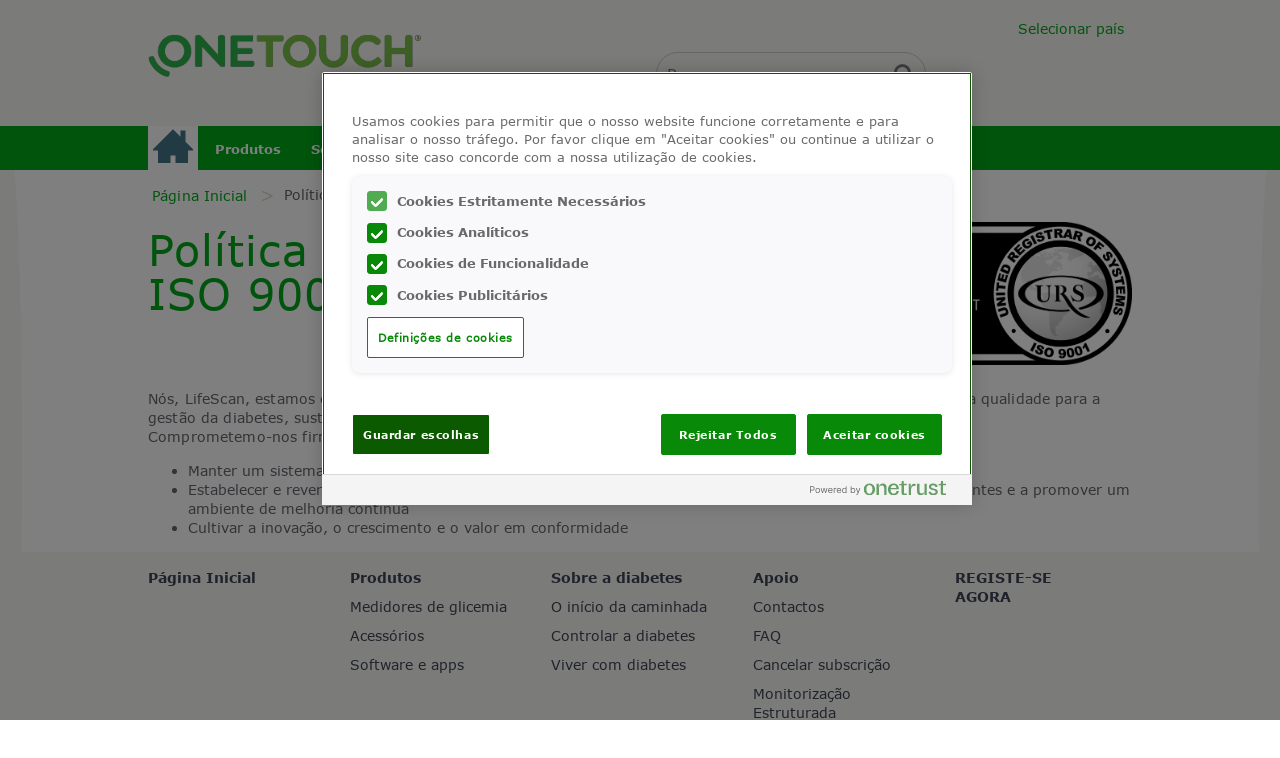

--- FILE ---
content_type: text/html; charset=UTF-8
request_url: https://www.onetouch.pt/politica-de-qualidade
body_size: 33985
content:


<!DOCTYPE html>
<html lang="pt-pt" dir="ltr" prefix="content: http://purl.org/rss/1.0/modules/content/  dc: http://purl.org/dc/terms/  foaf: http://xmlns.com/foaf/0.1/  og: http://ogp.me/ns#  rdfs: http://www.w3.org/2000/01/rdf-schema#  schema: http://schema.org/  sioc: http://rdfs.org/sioc/ns#  sioct: http://rdfs.org/sioc/types#  skos: http://www.w3.org/2004/02/skos/core#  xsd: http://www.w3.org/2001/XMLSchema# ">
  <head>
    <meta charset="utf-8" /><script type="text/javascript">(window.NREUM||(NREUM={})).init={privacy:{cookies_enabled:true},ajax:{deny_list:["bam.nr-data.net"]},feature_flags:["soft_nav"],distributed_tracing:{enabled:true}};(window.NREUM||(NREUM={})).loader_config={agentID:"1103304757",accountID:"4323772",trustKey:"66686",xpid:"UAUFUlFUChABVFJUAAYBV1AC",licenseKey:"NRJS-f85e71b5e0c18bcba01",applicationID:"1036776143",browserID:"1103304757"};;/*! For license information please see nr-loader-spa-1.308.0.min.js.LICENSE.txt */
(()=>{var e,t,r={384:(e,t,r)=>{"use strict";r.d(t,{NT:()=>a,US:()=>u,Zm:()=>o,bQ:()=>d,dV:()=>c,pV:()=>l});var n=r(6154),i=r(1863),s=r(1910);const a={beacon:"bam.nr-data.net",errorBeacon:"bam.nr-data.net"};function o(){return n.gm.NREUM||(n.gm.NREUM={}),void 0===n.gm.newrelic&&(n.gm.newrelic=n.gm.NREUM),n.gm.NREUM}function c(){let e=o();return e.o||(e.o={ST:n.gm.setTimeout,SI:n.gm.setImmediate||n.gm.setInterval,CT:n.gm.clearTimeout,XHR:n.gm.XMLHttpRequest,REQ:n.gm.Request,EV:n.gm.Event,PR:n.gm.Promise,MO:n.gm.MutationObserver,FETCH:n.gm.fetch,WS:n.gm.WebSocket},(0,s.i)(...Object.values(e.o))),e}function d(e,t){let r=o();r.initializedAgents??={},t.initializedAt={ms:(0,i.t)(),date:new Date},r.initializedAgents[e]=t}function u(e,t){o()[e]=t}function l(){return function(){let e=o();const t=e.info||{};e.info={beacon:a.beacon,errorBeacon:a.errorBeacon,...t}}(),function(){let e=o();const t=e.init||{};e.init={...t}}(),c(),function(){let e=o();const t=e.loader_config||{};e.loader_config={...t}}(),o()}},782:(e,t,r)=>{"use strict";r.d(t,{T:()=>n});const n=r(860).K7.pageViewTiming},860:(e,t,r)=>{"use strict";r.d(t,{$J:()=>u,K7:()=>c,P3:()=>d,XX:()=>i,Yy:()=>o,df:()=>s,qY:()=>n,v4:()=>a});const n="events",i="jserrors",s="browser/blobs",a="rum",o="browser/logs",c={ajax:"ajax",genericEvents:"generic_events",jserrors:i,logging:"logging",metrics:"metrics",pageAction:"page_action",pageViewEvent:"page_view_event",pageViewTiming:"page_view_timing",sessionReplay:"session_replay",sessionTrace:"session_trace",softNav:"soft_navigations",spa:"spa"},d={[c.pageViewEvent]:1,[c.pageViewTiming]:2,[c.metrics]:3,[c.jserrors]:4,[c.spa]:5,[c.ajax]:6,[c.sessionTrace]:7,[c.softNav]:8,[c.sessionReplay]:9,[c.logging]:10,[c.genericEvents]:11},u={[c.pageViewEvent]:a,[c.pageViewTiming]:n,[c.ajax]:n,[c.spa]:n,[c.softNav]:n,[c.metrics]:i,[c.jserrors]:i,[c.sessionTrace]:s,[c.sessionReplay]:s,[c.logging]:o,[c.genericEvents]:"ins"}},944:(e,t,r)=>{"use strict";r.d(t,{R:()=>i});var n=r(3241);function i(e,t){"function"==typeof console.debug&&(console.debug("New Relic Warning: https://github.com/newrelic/newrelic-browser-agent/blob/main/docs/warning-codes.md#".concat(e),t),(0,n.W)({agentIdentifier:null,drained:null,type:"data",name:"warn",feature:"warn",data:{code:e,secondary:t}}))}},993:(e,t,r)=>{"use strict";r.d(t,{A$:()=>s,ET:()=>a,TZ:()=>o,p_:()=>i});var n=r(860);const i={ERROR:"ERROR",WARN:"WARN",INFO:"INFO",DEBUG:"DEBUG",TRACE:"TRACE"},s={OFF:0,ERROR:1,WARN:2,INFO:3,DEBUG:4,TRACE:5},a="log",o=n.K7.logging},1541:(e,t,r)=>{"use strict";r.d(t,{U:()=>i,f:()=>n});const n={MFE:"MFE",BA:"BA"};function i(e,t){if(2!==t?.harvestEndpointVersion)return{};const r=t.agentRef.runtime.appMetadata.agents[0].entityGuid;return e?{"source.id":e.id,"source.name":e.name,"source.type":e.type,"parent.id":e.parent?.id||r,"parent.type":e.parent?.type||n.BA}:{"entity.guid":r,appId:t.agentRef.info.applicationID}}},1687:(e,t,r)=>{"use strict";r.d(t,{Ak:()=>d,Ze:()=>h,x3:()=>u});var n=r(3241),i=r(7836),s=r(3606),a=r(860),o=r(2646);const c={};function d(e,t){const r={staged:!1,priority:a.P3[t]||0};l(e),c[e].get(t)||c[e].set(t,r)}function u(e,t){e&&c[e]&&(c[e].get(t)&&c[e].delete(t),p(e,t,!1),c[e].size&&f(e))}function l(e){if(!e)throw new Error("agentIdentifier required");c[e]||(c[e]=new Map)}function h(e="",t="feature",r=!1){if(l(e),!e||!c[e].get(t)||r)return p(e,t);c[e].get(t).staged=!0,f(e)}function f(e){const t=Array.from(c[e]);t.every(([e,t])=>t.staged)&&(t.sort((e,t)=>e[1].priority-t[1].priority),t.forEach(([t])=>{c[e].delete(t),p(e,t)}))}function p(e,t,r=!0){const a=e?i.ee.get(e):i.ee,c=s.i.handlers;if(!a.aborted&&a.backlog&&c){if((0,n.W)({agentIdentifier:e,type:"lifecycle",name:"drain",feature:t}),r){const e=a.backlog[t],r=c[t];if(r){for(let t=0;e&&t<e.length;++t)g(e[t],r);Object.entries(r).forEach(([e,t])=>{Object.values(t||{}).forEach(t=>{t[0]?.on&&t[0]?.context()instanceof o.y&&t[0].on(e,t[1])})})}}a.isolatedBacklog||delete c[t],a.backlog[t]=null,a.emit("drain-"+t,[])}}function g(e,t){var r=e[1];Object.values(t[r]||{}).forEach(t=>{var r=e[0];if(t[0]===r){var n=t[1],i=e[3],s=e[2];n.apply(i,s)}})}},1738:(e,t,r)=>{"use strict";r.d(t,{U:()=>f,Y:()=>h});var n=r(3241),i=r(9908),s=r(1863),a=r(944),o=r(5701),c=r(3969),d=r(8362),u=r(860),l=r(4261);function h(e,t,r,s){const h=s||r;!h||h[e]&&h[e]!==d.d.prototype[e]||(h[e]=function(){(0,i.p)(c.xV,["API/"+e+"/called"],void 0,u.K7.metrics,r.ee),(0,n.W)({agentIdentifier:r.agentIdentifier,drained:!!o.B?.[r.agentIdentifier],type:"data",name:"api",feature:l.Pl+e,data:{}});try{return t.apply(this,arguments)}catch(e){(0,a.R)(23,e)}})}function f(e,t,r,n,a){const o=e.info;null===r?delete o.jsAttributes[t]:o.jsAttributes[t]=r,(a||null===r)&&(0,i.p)(l.Pl+n,[(0,s.t)(),t,r],void 0,"session",e.ee)}},1741:(e,t,r)=>{"use strict";r.d(t,{W:()=>s});var n=r(944),i=r(4261);class s{#e(e,...t){if(this[e]!==s.prototype[e])return this[e](...t);(0,n.R)(35,e)}addPageAction(e,t){return this.#e(i.hG,e,t)}register(e){return this.#e(i.eY,e)}recordCustomEvent(e,t){return this.#e(i.fF,e,t)}setPageViewName(e,t){return this.#e(i.Fw,e,t)}setCustomAttribute(e,t,r){return this.#e(i.cD,e,t,r)}noticeError(e,t){return this.#e(i.o5,e,t)}setUserId(e,t=!1){return this.#e(i.Dl,e,t)}setApplicationVersion(e){return this.#e(i.nb,e)}setErrorHandler(e){return this.#e(i.bt,e)}addRelease(e,t){return this.#e(i.k6,e,t)}log(e,t){return this.#e(i.$9,e,t)}start(){return this.#e(i.d3)}finished(e){return this.#e(i.BL,e)}recordReplay(){return this.#e(i.CH)}pauseReplay(){return this.#e(i.Tb)}addToTrace(e){return this.#e(i.U2,e)}setCurrentRouteName(e){return this.#e(i.PA,e)}interaction(e){return this.#e(i.dT,e)}wrapLogger(e,t,r){return this.#e(i.Wb,e,t,r)}measure(e,t){return this.#e(i.V1,e,t)}consent(e){return this.#e(i.Pv,e)}}},1863:(e,t,r)=>{"use strict";function n(){return Math.floor(performance.now())}r.d(t,{t:()=>n})},1910:(e,t,r)=>{"use strict";r.d(t,{i:()=>s});var n=r(944);const i=new Map;function s(...e){return e.every(e=>{if(i.has(e))return i.get(e);const t="function"==typeof e?e.toString():"",r=t.includes("[native code]"),s=t.includes("nrWrapper");return r||s||(0,n.R)(64,e?.name||t),i.set(e,r),r})}},2555:(e,t,r)=>{"use strict";r.d(t,{D:()=>o,f:()=>a});var n=r(384),i=r(8122);const s={beacon:n.NT.beacon,errorBeacon:n.NT.errorBeacon,licenseKey:void 0,applicationID:void 0,sa:void 0,queueTime:void 0,applicationTime:void 0,ttGuid:void 0,user:void 0,account:void 0,product:void 0,extra:void 0,jsAttributes:{},userAttributes:void 0,atts:void 0,transactionName:void 0,tNamePlain:void 0};function a(e){try{return!!e.licenseKey&&!!e.errorBeacon&&!!e.applicationID}catch(e){return!1}}const o=e=>(0,i.a)(e,s)},2614:(e,t,r)=>{"use strict";r.d(t,{BB:()=>a,H3:()=>n,g:()=>d,iL:()=>c,tS:()=>o,uh:()=>i,wk:()=>s});const n="NRBA",i="SESSION",s=144e5,a=18e5,o={STARTED:"session-started",PAUSE:"session-pause",RESET:"session-reset",RESUME:"session-resume",UPDATE:"session-update"},c={SAME_TAB:"same-tab",CROSS_TAB:"cross-tab"},d={OFF:0,FULL:1,ERROR:2}},2646:(e,t,r)=>{"use strict";r.d(t,{y:()=>n});class n{constructor(e){this.contextId=e}}},2843:(e,t,r)=>{"use strict";r.d(t,{G:()=>s,u:()=>i});var n=r(3878);function i(e,t=!1,r,i){(0,n.DD)("visibilitychange",function(){if(t)return void("hidden"===document.visibilityState&&e());e(document.visibilityState)},r,i)}function s(e,t,r){(0,n.sp)("pagehide",e,t,r)}},3241:(e,t,r)=>{"use strict";r.d(t,{W:()=>s});var n=r(6154);const i="newrelic";function s(e={}){try{n.gm.dispatchEvent(new CustomEvent(i,{detail:e}))}catch(e){}}},3304:(e,t,r)=>{"use strict";r.d(t,{A:()=>s});var n=r(7836);const i=()=>{const e=new WeakSet;return(t,r)=>{if("object"==typeof r&&null!==r){if(e.has(r))return;e.add(r)}return r}};function s(e){try{return JSON.stringify(e,i())??""}catch(e){try{n.ee.emit("internal-error",[e])}catch(e){}return""}}},3333:(e,t,r)=>{"use strict";r.d(t,{$v:()=>u,TZ:()=>n,Xh:()=>c,Zp:()=>i,kd:()=>d,mq:()=>o,nf:()=>a,qN:()=>s});const n=r(860).K7.genericEvents,i=["auxclick","click","copy","keydown","paste","scrollend"],s=["focus","blur"],a=4,o=1e3,c=2e3,d=["PageAction","UserAction","BrowserPerformance"],u={RESOURCES:"experimental.resources",REGISTER:"register"}},3434:(e,t,r)=>{"use strict";r.d(t,{Jt:()=>s,YM:()=>d});var n=r(7836),i=r(5607);const s="nr@original:".concat(i.W),a=50;var o=Object.prototype.hasOwnProperty,c=!1;function d(e,t){return e||(e=n.ee),r.inPlace=function(e,t,n,i,s){n||(n="");const a="-"===n.charAt(0);for(let o=0;o<t.length;o++){const c=t[o],d=e[c];l(d)||(e[c]=r(d,a?c+n:n,i,c,s))}},r.flag=s,r;function r(t,r,n,c,d){return l(t)?t:(r||(r=""),nrWrapper[s]=t,function(e,t,r){if(Object.defineProperty&&Object.keys)try{return Object.keys(e).forEach(function(r){Object.defineProperty(t,r,{get:function(){return e[r]},set:function(t){return e[r]=t,t}})}),t}catch(e){u([e],r)}for(var n in e)o.call(e,n)&&(t[n]=e[n])}(t,nrWrapper,e),nrWrapper);function nrWrapper(){var s,o,l,h;let f;try{o=this,s=[...arguments],l="function"==typeof n?n(s,o):n||{}}catch(t){u([t,"",[s,o,c],l],e)}i(r+"start",[s,o,c],l,d);const p=performance.now();let g;try{return h=t.apply(o,s),g=performance.now(),h}catch(e){throw g=performance.now(),i(r+"err",[s,o,e],l,d),f=e,f}finally{const e=g-p,t={start:p,end:g,duration:e,isLongTask:e>=a,methodName:c,thrownError:f};t.isLongTask&&i("long-task",[t,o],l,d),i(r+"end",[s,o,h],l,d)}}}function i(r,n,i,s){if(!c||t){var a=c;c=!0;try{e.emit(r,n,i,t,s)}catch(t){u([t,r,n,i],e)}c=a}}}function u(e,t){t||(t=n.ee);try{t.emit("internal-error",e)}catch(e){}}function l(e){return!(e&&"function"==typeof e&&e.apply&&!e[s])}},3606:(e,t,r)=>{"use strict";r.d(t,{i:()=>s});var n=r(9908);s.on=a;var i=s.handlers={};function s(e,t,r,s){a(s||n.d,i,e,t,r)}function a(e,t,r,i,s){s||(s="feature"),e||(e=n.d);var a=t[s]=t[s]||{};(a[r]=a[r]||[]).push([e,i])}},3738:(e,t,r)=>{"use strict";r.d(t,{He:()=>i,Kp:()=>o,Lc:()=>d,Rz:()=>u,TZ:()=>n,bD:()=>s,d3:()=>a,jx:()=>l,sl:()=>h,uP:()=>c});const n=r(860).K7.sessionTrace,i="bstResource",s="resource",a="-start",o="-end",c="fn"+a,d="fn"+o,u="pushState",l=1e3,h=3e4},3785:(e,t,r)=>{"use strict";r.d(t,{R:()=>c,b:()=>d});var n=r(9908),i=r(1863),s=r(860),a=r(3969),o=r(993);function c(e,t,r={},c=o.p_.INFO,d=!0,u,l=(0,i.t)()){(0,n.p)(a.xV,["API/logging/".concat(c.toLowerCase(),"/called")],void 0,s.K7.metrics,e),(0,n.p)(o.ET,[l,t,r,c,d,u],void 0,s.K7.logging,e)}function d(e){return"string"==typeof e&&Object.values(o.p_).some(t=>t===e.toUpperCase().trim())}},3878:(e,t,r)=>{"use strict";function n(e,t){return{capture:e,passive:!1,signal:t}}function i(e,t,r=!1,i){window.addEventListener(e,t,n(r,i))}function s(e,t,r=!1,i){document.addEventListener(e,t,n(r,i))}r.d(t,{DD:()=>s,jT:()=>n,sp:()=>i})},3962:(e,t,r)=>{"use strict";r.d(t,{AM:()=>a,O2:()=>l,OV:()=>s,Qu:()=>h,TZ:()=>c,ih:()=>f,pP:()=>o,t1:()=>u,tC:()=>i,wD:()=>d});var n=r(860);const i=["click","keydown","submit"],s="popstate",a="api",o="initialPageLoad",c=n.K7.softNav,d=5e3,u=500,l={INITIAL_PAGE_LOAD:"",ROUTE_CHANGE:1,UNSPECIFIED:2},h={INTERACTION:1,AJAX:2,CUSTOM_END:3,CUSTOM_TRACER:4},f={IP:"in progress",PF:"pending finish",FIN:"finished",CAN:"cancelled"}},3969:(e,t,r)=>{"use strict";r.d(t,{TZ:()=>n,XG:()=>o,rs:()=>i,xV:()=>a,z_:()=>s});const n=r(860).K7.metrics,i="sm",s="cm",a="storeSupportabilityMetrics",o="storeEventMetrics"},4234:(e,t,r)=>{"use strict";r.d(t,{W:()=>s});var n=r(7836),i=r(1687);class s{constructor(e,t){this.agentIdentifier=e,this.ee=n.ee.get(e),this.featureName=t,this.blocked=!1}deregisterDrain(){(0,i.x3)(this.agentIdentifier,this.featureName)}}},4261:(e,t,r)=>{"use strict";r.d(t,{$9:()=>u,BL:()=>c,CH:()=>p,Dl:()=>R,Fw:()=>w,PA:()=>v,Pl:()=>n,Pv:()=>A,Tb:()=>h,U2:()=>a,V1:()=>E,Wb:()=>T,bt:()=>y,cD:()=>b,d3:()=>x,dT:()=>d,eY:()=>g,fF:()=>f,hG:()=>s,hw:()=>i,k6:()=>o,nb:()=>m,o5:()=>l});const n="api-",i=n+"ixn-",s="addPageAction",a="addToTrace",o="addRelease",c="finished",d="interaction",u="log",l="noticeError",h="pauseReplay",f="recordCustomEvent",p="recordReplay",g="register",m="setApplicationVersion",v="setCurrentRouteName",b="setCustomAttribute",y="setErrorHandler",w="setPageViewName",R="setUserId",x="start",T="wrapLogger",E="measure",A="consent"},5205:(e,t,r)=>{"use strict";r.d(t,{j:()=>S});var n=r(384),i=r(1741);var s=r(2555),a=r(3333);const o=e=>{if(!e||"string"!=typeof e)return!1;try{document.createDocumentFragment().querySelector(e)}catch{return!1}return!0};var c=r(2614),d=r(944),u=r(8122);const l="[data-nr-mask]",h=e=>(0,u.a)(e,(()=>{const e={feature_flags:[],experimental:{allow_registered_children:!1,resources:!1},mask_selector:"*",block_selector:"[data-nr-block]",mask_input_options:{color:!1,date:!1,"datetime-local":!1,email:!1,month:!1,number:!1,range:!1,search:!1,tel:!1,text:!1,time:!1,url:!1,week:!1,textarea:!1,select:!1,password:!0}};return{ajax:{deny_list:void 0,block_internal:!0,enabled:!0,autoStart:!0},api:{get allow_registered_children(){return e.feature_flags.includes(a.$v.REGISTER)||e.experimental.allow_registered_children},set allow_registered_children(t){e.experimental.allow_registered_children=t},duplicate_registered_data:!1},browser_consent_mode:{enabled:!1},distributed_tracing:{enabled:void 0,exclude_newrelic_header:void 0,cors_use_newrelic_header:void 0,cors_use_tracecontext_headers:void 0,allowed_origins:void 0},get feature_flags(){return e.feature_flags},set feature_flags(t){e.feature_flags=t},generic_events:{enabled:!0,autoStart:!0},harvest:{interval:30},jserrors:{enabled:!0,autoStart:!0},logging:{enabled:!0,autoStart:!0},metrics:{enabled:!0,autoStart:!0},obfuscate:void 0,page_action:{enabled:!0},page_view_event:{enabled:!0,autoStart:!0},page_view_timing:{enabled:!0,autoStart:!0},performance:{capture_marks:!1,capture_measures:!1,capture_detail:!0,resources:{get enabled(){return e.feature_flags.includes(a.$v.RESOURCES)||e.experimental.resources},set enabled(t){e.experimental.resources=t},asset_types:[],first_party_domains:[],ignore_newrelic:!0}},privacy:{cookies_enabled:!0},proxy:{assets:void 0,beacon:void 0},session:{expiresMs:c.wk,inactiveMs:c.BB},session_replay:{autoStart:!0,enabled:!1,preload:!1,sampling_rate:10,error_sampling_rate:100,collect_fonts:!1,inline_images:!1,fix_stylesheets:!0,mask_all_inputs:!0,get mask_text_selector(){return e.mask_selector},set mask_text_selector(t){o(t)?e.mask_selector="".concat(t,",").concat(l):""===t||null===t?e.mask_selector=l:(0,d.R)(5,t)},get block_class(){return"nr-block"},get ignore_class(){return"nr-ignore"},get mask_text_class(){return"nr-mask"},get block_selector(){return e.block_selector},set block_selector(t){o(t)?e.block_selector+=",".concat(t):""!==t&&(0,d.R)(6,t)},get mask_input_options(){return e.mask_input_options},set mask_input_options(t){t&&"object"==typeof t?e.mask_input_options={...t,password:!0}:(0,d.R)(7,t)}},session_trace:{enabled:!0,autoStart:!0},soft_navigations:{enabled:!0,autoStart:!0},spa:{enabled:!0,autoStart:!0},ssl:void 0,user_actions:{enabled:!0,elementAttributes:["id","className","tagName","type"]}}})());var f=r(6154),p=r(9324);let g=0;const m={buildEnv:p.F3,distMethod:p.Xs,version:p.xv,originTime:f.WN},v={consented:!1},b={appMetadata:{},get consented(){return this.session?.state?.consent||v.consented},set consented(e){v.consented=e},customTransaction:void 0,denyList:void 0,disabled:!1,harvester:void 0,isolatedBacklog:!1,isRecording:!1,loaderType:void 0,maxBytes:3e4,obfuscator:void 0,onerror:void 0,ptid:void 0,releaseIds:{},session:void 0,timeKeeper:void 0,registeredEntities:[],jsAttributesMetadata:{bytes:0},get harvestCount(){return++g}},y=e=>{const t=(0,u.a)(e,b),r=Object.keys(m).reduce((e,t)=>(e[t]={value:m[t],writable:!1,configurable:!0,enumerable:!0},e),{});return Object.defineProperties(t,r)};var w=r(5701);const R=e=>{const t=e.startsWith("http");e+="/",r.p=t?e:"https://"+e};var x=r(7836),T=r(3241);const E={accountID:void 0,trustKey:void 0,agentID:void 0,licenseKey:void 0,applicationID:void 0,xpid:void 0},A=e=>(0,u.a)(e,E),_=new Set;function S(e,t={},r,a){let{init:o,info:c,loader_config:d,runtime:u={},exposed:l=!0}=t;if(!c){const e=(0,n.pV)();o=e.init,c=e.info,d=e.loader_config}e.init=h(o||{}),e.loader_config=A(d||{}),c.jsAttributes??={},f.bv&&(c.jsAttributes.isWorker=!0),e.info=(0,s.D)(c);const p=e.init,g=[c.beacon,c.errorBeacon];_.has(e.agentIdentifier)||(p.proxy.assets&&(R(p.proxy.assets),g.push(p.proxy.assets)),p.proxy.beacon&&g.push(p.proxy.beacon),e.beacons=[...g],function(e){const t=(0,n.pV)();Object.getOwnPropertyNames(i.W.prototype).forEach(r=>{const n=i.W.prototype[r];if("function"!=typeof n||"constructor"===n)return;let s=t[r];e[r]&&!1!==e.exposed&&"micro-agent"!==e.runtime?.loaderType&&(t[r]=(...t)=>{const n=e[r](...t);return s?s(...t):n})})}(e),(0,n.US)("activatedFeatures",w.B)),u.denyList=[...p.ajax.deny_list||[],...p.ajax.block_internal?g:[]],u.ptid=e.agentIdentifier,u.loaderType=r,e.runtime=y(u),_.has(e.agentIdentifier)||(e.ee=x.ee.get(e.agentIdentifier),e.exposed=l,(0,T.W)({agentIdentifier:e.agentIdentifier,drained:!!w.B?.[e.agentIdentifier],type:"lifecycle",name:"initialize",feature:void 0,data:e.config})),_.add(e.agentIdentifier)}},5270:(e,t,r)=>{"use strict";r.d(t,{Aw:()=>a,SR:()=>s,rF:()=>o});var n=r(384),i=r(7767);function s(e){return!!(0,n.dV)().o.MO&&(0,i.V)(e)&&!0===e?.session_trace.enabled}function a(e){return!0===e?.session_replay.preload&&s(e)}function o(e,t){try{if("string"==typeof t?.type){if("password"===t.type.toLowerCase())return"*".repeat(e?.length||0);if(void 0!==t?.dataset?.nrUnmask||t?.classList?.contains("nr-unmask"))return e}}catch(e){}return"string"==typeof e?e.replace(/[\S]/g,"*"):"*".repeat(e?.length||0)}},5289:(e,t,r)=>{"use strict";r.d(t,{GG:()=>a,Qr:()=>c,sB:()=>o});var n=r(3878),i=r(6389);function s(){return"undefined"==typeof document||"complete"===document.readyState}function a(e,t){if(s())return e();const r=(0,i.J)(e),a=setInterval(()=>{s()&&(clearInterval(a),r())},500);(0,n.sp)("load",r,t)}function o(e){if(s())return e();(0,n.DD)("DOMContentLoaded",e)}function c(e){if(s())return e();(0,n.sp)("popstate",e)}},5607:(e,t,r)=>{"use strict";r.d(t,{W:()=>n});const n=(0,r(9566).bz)()},5701:(e,t,r)=>{"use strict";r.d(t,{B:()=>s,t:()=>a});var n=r(3241);const i=new Set,s={};function a(e,t){const r=t.agentIdentifier;s[r]??={},e&&"object"==typeof e&&(i.has(r)||(t.ee.emit("rumresp",[e]),s[r]=e,i.add(r),(0,n.W)({agentIdentifier:r,loaded:!0,drained:!0,type:"lifecycle",name:"load",feature:void 0,data:e})))}},6154:(e,t,r)=>{"use strict";r.d(t,{OF:()=>d,RI:()=>i,WN:()=>h,bv:()=>s,eN:()=>f,gm:()=>a,lR:()=>l,m:()=>c,mw:()=>o,sb:()=>u});var n=r(1863);const i="undefined"!=typeof window&&!!window.document,s="undefined"!=typeof WorkerGlobalScope&&("undefined"!=typeof self&&self instanceof WorkerGlobalScope&&self.navigator instanceof WorkerNavigator||"undefined"!=typeof globalThis&&globalThis instanceof WorkerGlobalScope&&globalThis.navigator instanceof WorkerNavigator),a=i?window:"undefined"!=typeof WorkerGlobalScope&&("undefined"!=typeof self&&self instanceof WorkerGlobalScope&&self||"undefined"!=typeof globalThis&&globalThis instanceof WorkerGlobalScope&&globalThis),o=Boolean("hidden"===a?.document?.visibilityState),c=""+a?.location,d=/iPad|iPhone|iPod/.test(a.navigator?.userAgent),u=d&&"undefined"==typeof SharedWorker,l=(()=>{const e=a.navigator?.userAgent?.match(/Firefox[/\s](\d+\.\d+)/);return Array.isArray(e)&&e.length>=2?+e[1]:0})(),h=Date.now()-(0,n.t)(),f=()=>"undefined"!=typeof PerformanceNavigationTiming&&a?.performance?.getEntriesByType("navigation")?.[0]?.responseStart},6344:(e,t,r)=>{"use strict";r.d(t,{BB:()=>u,Qb:()=>l,TZ:()=>i,Ug:()=>a,Vh:()=>s,_s:()=>o,bc:()=>d,yP:()=>c});var n=r(2614);const i=r(860).K7.sessionReplay,s="errorDuringReplay",a=.12,o={DomContentLoaded:0,Load:1,FullSnapshot:2,IncrementalSnapshot:3,Meta:4,Custom:5},c={[n.g.ERROR]:15e3,[n.g.FULL]:3e5,[n.g.OFF]:0},d={RESET:{message:"Session was reset",sm:"Reset"},IMPORT:{message:"Recorder failed to import",sm:"Import"},TOO_MANY:{message:"429: Too Many Requests",sm:"Too-Many"},TOO_BIG:{message:"Payload was too large",sm:"Too-Big"},CROSS_TAB:{message:"Session Entity was set to OFF on another tab",sm:"Cross-Tab"},ENTITLEMENTS:{message:"Session Replay is not allowed and will not be started",sm:"Entitlement"}},u=5e3,l={API:"api",RESUME:"resume",SWITCH_TO_FULL:"switchToFull",INITIALIZE:"initialize",PRELOAD:"preload"}},6389:(e,t,r)=>{"use strict";function n(e,t=500,r={}){const n=r?.leading||!1;let i;return(...r)=>{n&&void 0===i&&(e.apply(this,r),i=setTimeout(()=>{i=clearTimeout(i)},t)),n||(clearTimeout(i),i=setTimeout(()=>{e.apply(this,r)},t))}}function i(e){let t=!1;return(...r)=>{t||(t=!0,e.apply(this,r))}}r.d(t,{J:()=>i,s:()=>n})},6630:(e,t,r)=>{"use strict";r.d(t,{T:()=>n});const n=r(860).K7.pageViewEvent},6774:(e,t,r)=>{"use strict";r.d(t,{T:()=>n});const n=r(860).K7.jserrors},7295:(e,t,r)=>{"use strict";r.d(t,{Xv:()=>a,gX:()=>i,iW:()=>s});var n=[];function i(e){if(!e||s(e))return!1;if(0===n.length)return!0;if("*"===n[0].hostname)return!1;for(var t=0;t<n.length;t++){var r=n[t];if(r.hostname.test(e.hostname)&&r.pathname.test(e.pathname))return!1}return!0}function s(e){return void 0===e.hostname}function a(e){if(n=[],e&&e.length)for(var t=0;t<e.length;t++){let r=e[t];if(!r)continue;if("*"===r)return void(n=[{hostname:"*"}]);0===r.indexOf("http://")?r=r.substring(7):0===r.indexOf("https://")&&(r=r.substring(8));const i=r.indexOf("/");let s,a;i>0?(s=r.substring(0,i),a=r.substring(i)):(s=r,a="*");let[c]=s.split(":");n.push({hostname:o(c),pathname:o(a,!0)})}}function o(e,t=!1){const r=e.replace(/[.+?^${}()|[\]\\]/g,e=>"\\"+e).replace(/\*/g,".*?");return new RegExp((t?"^":"")+r+"$")}},7485:(e,t,r)=>{"use strict";r.d(t,{D:()=>i});var n=r(6154);function i(e){if(0===(e||"").indexOf("data:"))return{protocol:"data"};try{const t=new URL(e,location.href),r={port:t.port,hostname:t.hostname,pathname:t.pathname,search:t.search,protocol:t.protocol.slice(0,t.protocol.indexOf(":")),sameOrigin:t.protocol===n.gm?.location?.protocol&&t.host===n.gm?.location?.host};return r.port&&""!==r.port||("http:"===t.protocol&&(r.port="80"),"https:"===t.protocol&&(r.port="443")),r.pathname&&""!==r.pathname?r.pathname.startsWith("/")||(r.pathname="/".concat(r.pathname)):r.pathname="/",r}catch(e){return{}}}},7699:(e,t,r)=>{"use strict";r.d(t,{It:()=>s,KC:()=>o,No:()=>i,qh:()=>a});var n=r(860);const i=16e3,s=1e6,a="SESSION_ERROR",o={[n.K7.logging]:!0,[n.K7.genericEvents]:!1,[n.K7.jserrors]:!1,[n.K7.ajax]:!1}},7767:(e,t,r)=>{"use strict";r.d(t,{V:()=>i});var n=r(6154);const i=e=>n.RI&&!0===e?.privacy.cookies_enabled},7836:(e,t,r)=>{"use strict";r.d(t,{P:()=>o,ee:()=>c});var n=r(384),i=r(8990),s=r(2646),a=r(5607);const o="nr@context:".concat(a.W),c=function e(t,r){var n={},a={},u={},l=!1;try{l=16===r.length&&d.initializedAgents?.[r]?.runtime.isolatedBacklog}catch(e){}var h={on:p,addEventListener:p,removeEventListener:function(e,t){var r=n[e];if(!r)return;for(var i=0;i<r.length;i++)r[i]===t&&r.splice(i,1)},emit:function(e,r,n,i,s){!1!==s&&(s=!0);if(c.aborted&&!i)return;t&&s&&t.emit(e,r,n);var o=f(n);g(e).forEach(e=>{e.apply(o,r)});var d=v()[a[e]];d&&d.push([h,e,r,o]);return o},get:m,listeners:g,context:f,buffer:function(e,t){const r=v();if(t=t||"feature",h.aborted)return;Object.entries(e||{}).forEach(([e,n])=>{a[n]=t,t in r||(r[t]=[])})},abort:function(){h._aborted=!0,Object.keys(h.backlog).forEach(e=>{delete h.backlog[e]})},isBuffering:function(e){return!!v()[a[e]]},debugId:r,backlog:l?{}:t&&"object"==typeof t.backlog?t.backlog:{},isolatedBacklog:l};return Object.defineProperty(h,"aborted",{get:()=>{let e=h._aborted||!1;return e||(t&&(e=t.aborted),e)}}),h;function f(e){return e&&e instanceof s.y?e:e?(0,i.I)(e,o,()=>new s.y(o)):new s.y(o)}function p(e,t){n[e]=g(e).concat(t)}function g(e){return n[e]||[]}function m(t){return u[t]=u[t]||e(h,t)}function v(){return h.backlog}}(void 0,"globalEE"),d=(0,n.Zm)();d.ee||(d.ee=c)},8122:(e,t,r)=>{"use strict";r.d(t,{a:()=>i});var n=r(944);function i(e,t){try{if(!e||"object"!=typeof e)return(0,n.R)(3);if(!t||"object"!=typeof t)return(0,n.R)(4);const r=Object.create(Object.getPrototypeOf(t),Object.getOwnPropertyDescriptors(t)),s=0===Object.keys(r).length?e:r;for(let a in s)if(void 0!==e[a])try{if(null===e[a]){r[a]=null;continue}Array.isArray(e[a])&&Array.isArray(t[a])?r[a]=Array.from(new Set([...e[a],...t[a]])):"object"==typeof e[a]&&"object"==typeof t[a]?r[a]=i(e[a],t[a]):r[a]=e[a]}catch(e){r[a]||(0,n.R)(1,e)}return r}catch(e){(0,n.R)(2,e)}}},8139:(e,t,r)=>{"use strict";r.d(t,{u:()=>h});var n=r(7836),i=r(3434),s=r(8990),a=r(6154);const o={},c=a.gm.XMLHttpRequest,d="addEventListener",u="removeEventListener",l="nr@wrapped:".concat(n.P);function h(e){var t=function(e){return(e||n.ee).get("events")}(e);if(o[t.debugId]++)return t;o[t.debugId]=1;var r=(0,i.YM)(t,!0);function h(e){r.inPlace(e,[d,u],"-",p)}function p(e,t){return e[1]}return"getPrototypeOf"in Object&&(a.RI&&f(document,h),c&&f(c.prototype,h),f(a.gm,h)),t.on(d+"-start",function(e,t){var n=e[1];if(null!==n&&("function"==typeof n||"object"==typeof n)&&"newrelic"!==e[0]){var i=(0,s.I)(n,l,function(){var e={object:function(){if("function"!=typeof n.handleEvent)return;return n.handleEvent.apply(n,arguments)},function:n}[typeof n];return e?r(e,"fn-",null,e.name||"anonymous"):n});this.wrapped=e[1]=i}}),t.on(u+"-start",function(e){e[1]=this.wrapped||e[1]}),t}function f(e,t,...r){let n=e;for(;"object"==typeof n&&!Object.prototype.hasOwnProperty.call(n,d);)n=Object.getPrototypeOf(n);n&&t(n,...r)}},8362:(e,t,r)=>{"use strict";r.d(t,{d:()=>s});var n=r(9566),i=r(1741);class s extends i.W{agentIdentifier=(0,n.LA)(16)}},8374:(e,t,r)=>{r.nc=(()=>{try{return document?.currentScript?.nonce}catch(e){}return""})()},8990:(e,t,r)=>{"use strict";r.d(t,{I:()=>i});var n=Object.prototype.hasOwnProperty;function i(e,t,r){if(n.call(e,t))return e[t];var i=r();if(Object.defineProperty&&Object.keys)try{return Object.defineProperty(e,t,{value:i,writable:!0,enumerable:!1}),i}catch(e){}return e[t]=i,i}},9119:(e,t,r)=>{"use strict";r.d(t,{L:()=>s});var n=/([^?#]*)[^#]*(#[^?]*|$).*/,i=/([^?#]*)().*/;function s(e,t){return e?e.replace(t?n:i,"$1$2"):e}},9300:(e,t,r)=>{"use strict";r.d(t,{T:()=>n});const n=r(860).K7.ajax},9324:(e,t,r)=>{"use strict";r.d(t,{AJ:()=>a,F3:()=>i,Xs:()=>s,Yq:()=>o,xv:()=>n});const n="1.308.0",i="PROD",s="CDN",a="@newrelic/rrweb",o="1.0.1"},9566:(e,t,r)=>{"use strict";r.d(t,{LA:()=>o,ZF:()=>c,bz:()=>a,el:()=>d});var n=r(6154);const i="xxxxxxxx-xxxx-4xxx-yxxx-xxxxxxxxxxxx";function s(e,t){return e?15&e[t]:16*Math.random()|0}function a(){const e=n.gm?.crypto||n.gm?.msCrypto;let t,r=0;return e&&e.getRandomValues&&(t=e.getRandomValues(new Uint8Array(30))),i.split("").map(e=>"x"===e?s(t,r++).toString(16):"y"===e?(3&s()|8).toString(16):e).join("")}function o(e){const t=n.gm?.crypto||n.gm?.msCrypto;let r,i=0;t&&t.getRandomValues&&(r=t.getRandomValues(new Uint8Array(e)));const a=[];for(var o=0;o<e;o++)a.push(s(r,i++).toString(16));return a.join("")}function c(){return o(16)}function d(){return o(32)}},9908:(e,t,r)=>{"use strict";r.d(t,{d:()=>n,p:()=>i});var n=r(7836).ee.get("handle");function i(e,t,r,i,s){s?(s.buffer([e],i),s.emit(e,t,r)):(n.buffer([e],i),n.emit(e,t,r))}}},n={};function i(e){var t=n[e];if(void 0!==t)return t.exports;var s=n[e]={exports:{}};return r[e](s,s.exports,i),s.exports}i.m=r,i.d=(e,t)=>{for(var r in t)i.o(t,r)&&!i.o(e,r)&&Object.defineProperty(e,r,{enumerable:!0,get:t[r]})},i.f={},i.e=e=>Promise.all(Object.keys(i.f).reduce((t,r)=>(i.f[r](e,t),t),[])),i.u=e=>({212:"nr-spa-compressor",249:"nr-spa-recorder",478:"nr-spa"}[e]+"-1.308.0.min.js"),i.o=(e,t)=>Object.prototype.hasOwnProperty.call(e,t),e={},t="NRBA-1.308.0.PROD:",i.l=(r,n,s,a)=>{if(e[r])e[r].push(n);else{var o,c;if(void 0!==s)for(var d=document.getElementsByTagName("script"),u=0;u<d.length;u++){var l=d[u];if(l.getAttribute("src")==r||l.getAttribute("data-webpack")==t+s){o=l;break}}if(!o){c=!0;var h={478:"sha512-RSfSVnmHk59T/uIPbdSE0LPeqcEdF4/+XhfJdBuccH5rYMOEZDhFdtnh6X6nJk7hGpzHd9Ujhsy7lZEz/ORYCQ==",249:"sha512-ehJXhmntm85NSqW4MkhfQqmeKFulra3klDyY0OPDUE+sQ3GokHlPh1pmAzuNy//3j4ac6lzIbmXLvGQBMYmrkg==",212:"sha512-B9h4CR46ndKRgMBcK+j67uSR2RCnJfGefU+A7FrgR/k42ovXy5x/MAVFiSvFxuVeEk/pNLgvYGMp1cBSK/G6Fg=="};(o=document.createElement("script")).charset="utf-8",i.nc&&o.setAttribute("nonce",i.nc),o.setAttribute("data-webpack",t+s),o.src=r,0!==o.src.indexOf(window.location.origin+"/")&&(o.crossOrigin="anonymous"),h[a]&&(o.integrity=h[a])}e[r]=[n];var f=(t,n)=>{o.onerror=o.onload=null,clearTimeout(p);var i=e[r];if(delete e[r],o.parentNode&&o.parentNode.removeChild(o),i&&i.forEach(e=>e(n)),t)return t(n)},p=setTimeout(f.bind(null,void 0,{type:"timeout",target:o}),12e4);o.onerror=f.bind(null,o.onerror),o.onload=f.bind(null,o.onload),c&&document.head.appendChild(o)}},i.r=e=>{"undefined"!=typeof Symbol&&Symbol.toStringTag&&Object.defineProperty(e,Symbol.toStringTag,{value:"Module"}),Object.defineProperty(e,"__esModule",{value:!0})},i.p="https://js-agent.newrelic.com/",(()=>{var e={38:0,788:0};i.f.j=(t,r)=>{var n=i.o(e,t)?e[t]:void 0;if(0!==n)if(n)r.push(n[2]);else{var s=new Promise((r,i)=>n=e[t]=[r,i]);r.push(n[2]=s);var a=i.p+i.u(t),o=new Error;i.l(a,r=>{if(i.o(e,t)&&(0!==(n=e[t])&&(e[t]=void 0),n)){var s=r&&("load"===r.type?"missing":r.type),a=r&&r.target&&r.target.src;o.message="Loading chunk "+t+" failed: ("+s+": "+a+")",o.name="ChunkLoadError",o.type=s,o.request=a,n[1](o)}},"chunk-"+t,t)}};var t=(t,r)=>{var n,s,[a,o,c]=r,d=0;if(a.some(t=>0!==e[t])){for(n in o)i.o(o,n)&&(i.m[n]=o[n]);if(c)c(i)}for(t&&t(r);d<a.length;d++)s=a[d],i.o(e,s)&&e[s]&&e[s][0](),e[s]=0},r=self["webpackChunk:NRBA-1.308.0.PROD"]=self["webpackChunk:NRBA-1.308.0.PROD"]||[];r.forEach(t.bind(null,0)),r.push=t.bind(null,r.push.bind(r))})(),(()=>{"use strict";i(8374);var e=i(8362),t=i(860);const r=Object.values(t.K7);var n=i(5205);var s=i(9908),a=i(1863),o=i(4261),c=i(1738);var d=i(1687),u=i(4234),l=i(5289),h=i(6154),f=i(944),p=i(5270),g=i(7767),m=i(6389),v=i(7699);class b extends u.W{constructor(e,t){super(e.agentIdentifier,t),this.agentRef=e,this.abortHandler=void 0,this.featAggregate=void 0,this.loadedSuccessfully=void 0,this.onAggregateImported=new Promise(e=>{this.loadedSuccessfully=e}),this.deferred=Promise.resolve(),!1===e.init[this.featureName].autoStart?this.deferred=new Promise((t,r)=>{this.ee.on("manual-start-all",(0,m.J)(()=>{(0,d.Ak)(e.agentIdentifier,this.featureName),t()}))}):(0,d.Ak)(e.agentIdentifier,t)}importAggregator(e,t,r={}){if(this.featAggregate)return;const n=async()=>{let n;await this.deferred;try{if((0,g.V)(e.init)){const{setupAgentSession:t}=await i.e(478).then(i.bind(i,8766));n=t(e)}}catch(e){(0,f.R)(20,e),this.ee.emit("internal-error",[e]),(0,s.p)(v.qh,[e],void 0,this.featureName,this.ee)}try{if(!this.#t(this.featureName,n,e.init))return(0,d.Ze)(this.agentIdentifier,this.featureName),void this.loadedSuccessfully(!1);const{Aggregate:i}=await t();this.featAggregate=new i(e,r),e.runtime.harvester.initializedAggregates.push(this.featAggregate),this.loadedSuccessfully(!0)}catch(e){(0,f.R)(34,e),this.abortHandler?.(),(0,d.Ze)(this.agentIdentifier,this.featureName,!0),this.loadedSuccessfully(!1),this.ee&&this.ee.abort()}};h.RI?(0,l.GG)(()=>n(),!0):n()}#t(e,r,n){if(this.blocked)return!1;switch(e){case t.K7.sessionReplay:return(0,p.SR)(n)&&!!r;case t.K7.sessionTrace:return!!r;default:return!0}}}var y=i(6630),w=i(2614),R=i(3241);class x extends b{static featureName=y.T;constructor(e){var t;super(e,y.T),this.setupInspectionEvents(e.agentIdentifier),t=e,(0,c.Y)(o.Fw,function(e,r){"string"==typeof e&&("/"!==e.charAt(0)&&(e="/"+e),t.runtime.customTransaction=(r||"http://custom.transaction")+e,(0,s.p)(o.Pl+o.Fw,[(0,a.t)()],void 0,void 0,t.ee))},t),this.importAggregator(e,()=>i.e(478).then(i.bind(i,2467)))}setupInspectionEvents(e){const t=(t,r)=>{t&&(0,R.W)({agentIdentifier:e,timeStamp:t.timeStamp,loaded:"complete"===t.target.readyState,type:"window",name:r,data:t.target.location+""})};(0,l.sB)(e=>{t(e,"DOMContentLoaded")}),(0,l.GG)(e=>{t(e,"load")}),(0,l.Qr)(e=>{t(e,"navigate")}),this.ee.on(w.tS.UPDATE,(t,r)=>{(0,R.W)({agentIdentifier:e,type:"lifecycle",name:"session",data:r})})}}var T=i(384);class E extends e.d{constructor(e){var t;(super(),h.gm)?(this.features={},(0,T.bQ)(this.agentIdentifier,this),this.desiredFeatures=new Set(e.features||[]),this.desiredFeatures.add(x),(0,n.j)(this,e,e.loaderType||"agent"),t=this,(0,c.Y)(o.cD,function(e,r,n=!1){if("string"==typeof e){if(["string","number","boolean"].includes(typeof r)||null===r)return(0,c.U)(t,e,r,o.cD,n);(0,f.R)(40,typeof r)}else(0,f.R)(39,typeof e)},t),function(e){(0,c.Y)(o.Dl,function(t,r=!1){if("string"!=typeof t&&null!==t)return void(0,f.R)(41,typeof t);const n=e.info.jsAttributes["enduser.id"];r&&null!=n&&n!==t?(0,s.p)(o.Pl+"setUserIdAndResetSession",[t],void 0,"session",e.ee):(0,c.U)(e,"enduser.id",t,o.Dl,!0)},e)}(this),function(e){(0,c.Y)(o.nb,function(t){if("string"==typeof t||null===t)return(0,c.U)(e,"application.version",t,o.nb,!1);(0,f.R)(42,typeof t)},e)}(this),function(e){(0,c.Y)(o.d3,function(){e.ee.emit("manual-start-all")},e)}(this),function(e){(0,c.Y)(o.Pv,function(t=!0){if("boolean"==typeof t){if((0,s.p)(o.Pl+o.Pv,[t],void 0,"session",e.ee),e.runtime.consented=t,t){const t=e.features.page_view_event;t.onAggregateImported.then(e=>{const r=t.featAggregate;e&&!r.sentRum&&r.sendRum()})}}else(0,f.R)(65,typeof t)},e)}(this),this.run()):(0,f.R)(21)}get config(){return{info:this.info,init:this.init,loader_config:this.loader_config,runtime:this.runtime}}get api(){return this}run(){try{const e=function(e){const t={};return r.forEach(r=>{t[r]=!!e[r]?.enabled}),t}(this.init),n=[...this.desiredFeatures];n.sort((e,r)=>t.P3[e.featureName]-t.P3[r.featureName]),n.forEach(r=>{if(!e[r.featureName]&&r.featureName!==t.K7.pageViewEvent)return;if(r.featureName===t.K7.spa)return void(0,f.R)(67);const n=function(e){switch(e){case t.K7.ajax:return[t.K7.jserrors];case t.K7.sessionTrace:return[t.K7.ajax,t.K7.pageViewEvent];case t.K7.sessionReplay:return[t.K7.sessionTrace];case t.K7.pageViewTiming:return[t.K7.pageViewEvent];default:return[]}}(r.featureName).filter(e=>!(e in this.features));n.length>0&&(0,f.R)(36,{targetFeature:r.featureName,missingDependencies:n}),this.features[r.featureName]=new r(this)})}catch(e){(0,f.R)(22,e);for(const e in this.features)this.features[e].abortHandler?.();const t=(0,T.Zm)();delete t.initializedAgents[this.agentIdentifier]?.features,delete this.sharedAggregator;return t.ee.get(this.agentIdentifier).abort(),!1}}}var A=i(2843),_=i(782);class S extends b{static featureName=_.T;constructor(e){super(e,_.T),h.RI&&((0,A.u)(()=>(0,s.p)("docHidden",[(0,a.t)()],void 0,_.T,this.ee),!0),(0,A.G)(()=>(0,s.p)("winPagehide",[(0,a.t)()],void 0,_.T,this.ee)),this.importAggregator(e,()=>i.e(478).then(i.bind(i,9917))))}}var O=i(3969);class I extends b{static featureName=O.TZ;constructor(e){super(e,O.TZ),h.RI&&document.addEventListener("securitypolicyviolation",e=>{(0,s.p)(O.xV,["Generic/CSPViolation/Detected"],void 0,this.featureName,this.ee)}),this.importAggregator(e,()=>i.e(478).then(i.bind(i,6555)))}}var N=i(6774),P=i(3878),k=i(3304);class D{constructor(e,t,r,n,i){this.name="UncaughtError",this.message="string"==typeof e?e:(0,k.A)(e),this.sourceURL=t,this.line=r,this.column=n,this.__newrelic=i}}function C(e){return M(e)?e:new D(void 0!==e?.message?e.message:e,e?.filename||e?.sourceURL,e?.lineno||e?.line,e?.colno||e?.col,e?.__newrelic,e?.cause)}function j(e){const t="Unhandled Promise Rejection: ";if(!e?.reason)return;if(M(e.reason)){try{e.reason.message.startsWith(t)||(e.reason.message=t+e.reason.message)}catch(e){}return C(e.reason)}const r=C(e.reason);return(r.message||"").startsWith(t)||(r.message=t+r.message),r}function L(e){if(e.error instanceof SyntaxError&&!/:\d+$/.test(e.error.stack?.trim())){const t=new D(e.message,e.filename,e.lineno,e.colno,e.error.__newrelic,e.cause);return t.name=SyntaxError.name,t}return M(e.error)?e.error:C(e)}function M(e){return e instanceof Error&&!!e.stack}function H(e,r,n,i,o=(0,a.t)()){"string"==typeof e&&(e=new Error(e)),(0,s.p)("err",[e,o,!1,r,n.runtime.isRecording,void 0,i],void 0,t.K7.jserrors,n.ee),(0,s.p)("uaErr",[],void 0,t.K7.genericEvents,n.ee)}var B=i(1541),K=i(993),W=i(3785);function U(e,{customAttributes:t={},level:r=K.p_.INFO}={},n,i,s=(0,a.t)()){(0,W.R)(n.ee,e,t,r,!1,i,s)}function F(e,r,n,i,c=(0,a.t)()){(0,s.p)(o.Pl+o.hG,[c,e,r,i],void 0,t.K7.genericEvents,n.ee)}function V(e,r,n,i,c=(0,a.t)()){const{start:d,end:u,customAttributes:l}=r||{},h={customAttributes:l||{}};if("object"!=typeof h.customAttributes||"string"!=typeof e||0===e.length)return void(0,f.R)(57);const p=(e,t)=>null==e?t:"number"==typeof e?e:e instanceof PerformanceMark?e.startTime:Number.NaN;if(h.start=p(d,0),h.end=p(u,c),Number.isNaN(h.start)||Number.isNaN(h.end))(0,f.R)(57);else{if(h.duration=h.end-h.start,!(h.duration<0))return(0,s.p)(o.Pl+o.V1,[h,e,i],void 0,t.K7.genericEvents,n.ee),h;(0,f.R)(58)}}function G(e,r={},n,i,c=(0,a.t)()){(0,s.p)(o.Pl+o.fF,[c,e,r,i],void 0,t.K7.genericEvents,n.ee)}function z(e){(0,c.Y)(o.eY,function(t){return Y(e,t)},e)}function Y(e,r,n){(0,f.R)(54,"newrelic.register"),r||={},r.type=B.f.MFE,r.licenseKey||=e.info.licenseKey,r.blocked=!1,r.parent=n||{},Array.isArray(r.tags)||(r.tags=[]);const i={};r.tags.forEach(e=>{"name"!==e&&"id"!==e&&(i["source.".concat(e)]=!0)}),r.isolated??=!0;let o=()=>{};const c=e.runtime.registeredEntities;if(!r.isolated){const e=c.find(({metadata:{target:{id:e}}})=>e===r.id&&!r.isolated);if(e)return e}const d=e=>{r.blocked=!0,o=e};function u(e){return"string"==typeof e&&!!e.trim()&&e.trim().length<501||"number"==typeof e}e.init.api.allow_registered_children||d((0,m.J)(()=>(0,f.R)(55))),u(r.id)&&u(r.name)||d((0,m.J)(()=>(0,f.R)(48,r)));const l={addPageAction:(t,n={})=>g(F,[t,{...i,...n},e],r),deregister:()=>{d((0,m.J)(()=>(0,f.R)(68)))},log:(t,n={})=>g(U,[t,{...n,customAttributes:{...i,...n.customAttributes||{}}},e],r),measure:(t,n={})=>g(V,[t,{...n,customAttributes:{...i,...n.customAttributes||{}}},e],r),noticeError:(t,n={})=>g(H,[t,{...i,...n},e],r),register:(t={})=>g(Y,[e,t],l.metadata.target),recordCustomEvent:(t,n={})=>g(G,[t,{...i,...n},e],r),setApplicationVersion:e=>p("application.version",e),setCustomAttribute:(e,t)=>p(e,t),setUserId:e=>p("enduser.id",e),metadata:{customAttributes:i,target:r}},h=()=>(r.blocked&&o(),r.blocked);h()||c.push(l);const p=(e,t)=>{h()||(i[e]=t)},g=(r,n,i)=>{if(h())return;const o=(0,a.t)();(0,s.p)(O.xV,["API/register/".concat(r.name,"/called")],void 0,t.K7.metrics,e.ee);try{if(e.init.api.duplicate_registered_data&&"register"!==r.name){let e=n;if(n[1]instanceof Object){const t={"child.id":i.id,"child.type":i.type};e="customAttributes"in n[1]?[n[0],{...n[1],customAttributes:{...n[1].customAttributes,...t}},...n.slice(2)]:[n[0],{...n[1],...t},...n.slice(2)]}r(...e,void 0,o)}return r(...n,i,o)}catch(e){(0,f.R)(50,e)}};return l}class Z extends b{static featureName=N.T;constructor(e){var t;super(e,N.T),t=e,(0,c.Y)(o.o5,(e,r)=>H(e,r,t),t),function(e){(0,c.Y)(o.bt,function(t){e.runtime.onerror=t},e)}(e),function(e){let t=0;(0,c.Y)(o.k6,function(e,r){++t>10||(this.runtime.releaseIds[e.slice(-200)]=(""+r).slice(-200))},e)}(e),z(e);try{this.removeOnAbort=new AbortController}catch(e){}this.ee.on("internal-error",(t,r)=>{this.abortHandler&&(0,s.p)("ierr",[C(t),(0,a.t)(),!0,{},e.runtime.isRecording,r],void 0,this.featureName,this.ee)}),h.gm.addEventListener("unhandledrejection",t=>{this.abortHandler&&(0,s.p)("err",[j(t),(0,a.t)(),!1,{unhandledPromiseRejection:1},e.runtime.isRecording],void 0,this.featureName,this.ee)},(0,P.jT)(!1,this.removeOnAbort?.signal)),h.gm.addEventListener("error",t=>{this.abortHandler&&(0,s.p)("err",[L(t),(0,a.t)(),!1,{},e.runtime.isRecording],void 0,this.featureName,this.ee)},(0,P.jT)(!1,this.removeOnAbort?.signal)),this.abortHandler=this.#r,this.importAggregator(e,()=>i.e(478).then(i.bind(i,2176)))}#r(){this.removeOnAbort?.abort(),this.abortHandler=void 0}}var q=i(8990);let X=1;function J(e){const t=typeof e;return!e||"object"!==t&&"function"!==t?-1:e===h.gm?0:(0,q.I)(e,"nr@id",function(){return X++})}function Q(e){if("string"==typeof e&&e.length)return e.length;if("object"==typeof e){if("undefined"!=typeof ArrayBuffer&&e instanceof ArrayBuffer&&e.byteLength)return e.byteLength;if("undefined"!=typeof Blob&&e instanceof Blob&&e.size)return e.size;if(!("undefined"!=typeof FormData&&e instanceof FormData))try{return(0,k.A)(e).length}catch(e){return}}}var ee=i(8139),te=i(7836),re=i(3434);const ne={},ie=["open","send"];function se(e){var t=e||te.ee;const r=function(e){return(e||te.ee).get("xhr")}(t);if(void 0===h.gm.XMLHttpRequest)return r;if(ne[r.debugId]++)return r;ne[r.debugId]=1,(0,ee.u)(t);var n=(0,re.YM)(r),i=h.gm.XMLHttpRequest,s=h.gm.MutationObserver,a=h.gm.Promise,o=h.gm.setInterval,c="readystatechange",d=["onload","onerror","onabort","onloadstart","onloadend","onprogress","ontimeout"],u=[],l=h.gm.XMLHttpRequest=function(e){const t=new i(e),s=r.context(t);try{r.emit("new-xhr",[t],s),t.addEventListener(c,(a=s,function(){var e=this;e.readyState>3&&!a.resolved&&(a.resolved=!0,r.emit("xhr-resolved",[],e)),n.inPlace(e,d,"fn-",y)}),(0,P.jT)(!1))}catch(e){(0,f.R)(15,e);try{r.emit("internal-error",[e])}catch(e){}}var a;return t};function p(e,t){n.inPlace(t,["onreadystatechange"],"fn-",y)}if(function(e,t){for(var r in e)t[r]=e[r]}(i,l),l.prototype=i.prototype,n.inPlace(l.prototype,ie,"-xhr-",y),r.on("send-xhr-start",function(e,t){p(e,t),function(e){u.push(e),s&&(g?g.then(b):o?o(b):(m=-m,v.data=m))}(t)}),r.on("open-xhr-start",p),s){var g=a&&a.resolve();if(!o&&!a){var m=1,v=document.createTextNode(m);new s(b).observe(v,{characterData:!0})}}else t.on("fn-end",function(e){e[0]&&e[0].type===c||b()});function b(){for(var e=0;e<u.length;e++)p(0,u[e]);u.length&&(u=[])}function y(e,t){return t}return r}var ae="fetch-",oe=ae+"body-",ce=["arrayBuffer","blob","json","text","formData"],de=h.gm.Request,ue=h.gm.Response,le="prototype";const he={};function fe(e){const t=function(e){return(e||te.ee).get("fetch")}(e);if(!(de&&ue&&h.gm.fetch))return t;if(he[t.debugId]++)return t;function r(e,r,n){var i=e[r];"function"==typeof i&&(e[r]=function(){var e,r=[...arguments],s={};t.emit(n+"before-start",[r],s),s[te.P]&&s[te.P].dt&&(e=s[te.P].dt);var a=i.apply(this,r);return t.emit(n+"start",[r,e],a),a.then(function(e){return t.emit(n+"end",[null,e],a),e},function(e){throw t.emit(n+"end",[e],a),e})})}return he[t.debugId]=1,ce.forEach(e=>{r(de[le],e,oe),r(ue[le],e,oe)}),r(h.gm,"fetch",ae),t.on(ae+"end",function(e,r){var n=this;if(r){var i=r.headers.get("content-length");null!==i&&(n.rxSize=i),t.emit(ae+"done",[null,r],n)}else t.emit(ae+"done",[e],n)}),t}var pe=i(7485),ge=i(9566);class me{constructor(e){this.agentRef=e}generateTracePayload(e){const t=this.agentRef.loader_config;if(!this.shouldGenerateTrace(e)||!t)return null;var r=(t.accountID||"").toString()||null,n=(t.agentID||"").toString()||null,i=(t.trustKey||"").toString()||null;if(!r||!n)return null;var s=(0,ge.ZF)(),a=(0,ge.el)(),o=Date.now(),c={spanId:s,traceId:a,timestamp:o};return(e.sameOrigin||this.isAllowedOrigin(e)&&this.useTraceContextHeadersForCors())&&(c.traceContextParentHeader=this.generateTraceContextParentHeader(s,a),c.traceContextStateHeader=this.generateTraceContextStateHeader(s,o,r,n,i)),(e.sameOrigin&&!this.excludeNewrelicHeader()||!e.sameOrigin&&this.isAllowedOrigin(e)&&this.useNewrelicHeaderForCors())&&(c.newrelicHeader=this.generateTraceHeader(s,a,o,r,n,i)),c}generateTraceContextParentHeader(e,t){return"00-"+t+"-"+e+"-01"}generateTraceContextStateHeader(e,t,r,n,i){return i+"@nr=0-1-"+r+"-"+n+"-"+e+"----"+t}generateTraceHeader(e,t,r,n,i,s){if(!("function"==typeof h.gm?.btoa))return null;var a={v:[0,1],d:{ty:"Browser",ac:n,ap:i,id:e,tr:t,ti:r}};return s&&n!==s&&(a.d.tk=s),btoa((0,k.A)(a))}shouldGenerateTrace(e){return this.agentRef.init?.distributed_tracing?.enabled&&this.isAllowedOrigin(e)}isAllowedOrigin(e){var t=!1;const r=this.agentRef.init?.distributed_tracing;if(e.sameOrigin)t=!0;else if(r?.allowed_origins instanceof Array)for(var n=0;n<r.allowed_origins.length;n++){var i=(0,pe.D)(r.allowed_origins[n]);if(e.hostname===i.hostname&&e.protocol===i.protocol&&e.port===i.port){t=!0;break}}return t}excludeNewrelicHeader(){var e=this.agentRef.init?.distributed_tracing;return!!e&&!!e.exclude_newrelic_header}useNewrelicHeaderForCors(){var e=this.agentRef.init?.distributed_tracing;return!!e&&!1!==e.cors_use_newrelic_header}useTraceContextHeadersForCors(){var e=this.agentRef.init?.distributed_tracing;return!!e&&!!e.cors_use_tracecontext_headers}}var ve=i(9300),be=i(7295);function ye(e){return"string"==typeof e?e:e instanceof(0,T.dV)().o.REQ?e.url:h.gm?.URL&&e instanceof URL?e.href:void 0}var we=["load","error","abort","timeout"],Re=we.length,xe=(0,T.dV)().o.REQ,Te=(0,T.dV)().o.XHR;const Ee="X-NewRelic-App-Data";class Ae extends b{static featureName=ve.T;constructor(e){super(e,ve.T),this.dt=new me(e),this.handler=(e,t,r,n)=>(0,s.p)(e,t,r,n,this.ee);try{const e={xmlhttprequest:"xhr",fetch:"fetch",beacon:"beacon"};h.gm?.performance?.getEntriesByType("resource").forEach(r=>{if(r.initiatorType in e&&0!==r.responseStatus){const n={status:r.responseStatus},i={rxSize:r.transferSize,duration:Math.floor(r.duration),cbTime:0};_e(n,r.name),this.handler("xhr",[n,i,r.startTime,r.responseEnd,e[r.initiatorType]],void 0,t.K7.ajax)}})}catch(e){}fe(this.ee),se(this.ee),function(e,r,n,i){function o(e){var t=this;t.totalCbs=0,t.called=0,t.cbTime=0,t.end=T,t.ended=!1,t.xhrGuids={},t.lastSize=null,t.loadCaptureCalled=!1,t.params=this.params||{},t.metrics=this.metrics||{},t.latestLongtaskEnd=0,e.addEventListener("load",function(r){E(t,e)},(0,P.jT)(!1)),h.lR||e.addEventListener("progress",function(e){t.lastSize=e.loaded},(0,P.jT)(!1))}function c(e){this.params={method:e[0]},_e(this,e[1]),this.metrics={}}function d(t,r){e.loader_config.xpid&&this.sameOrigin&&r.setRequestHeader("X-NewRelic-ID",e.loader_config.xpid);var n=i.generateTracePayload(this.parsedOrigin);if(n){var s=!1;n.newrelicHeader&&(r.setRequestHeader("newrelic",n.newrelicHeader),s=!0),n.traceContextParentHeader&&(r.setRequestHeader("traceparent",n.traceContextParentHeader),n.traceContextStateHeader&&r.setRequestHeader("tracestate",n.traceContextStateHeader),s=!0),s&&(this.dt=n)}}function u(e,t){var n=this.metrics,i=e[0],s=this;if(n&&i){var o=Q(i);o&&(n.txSize=o)}this.startTime=(0,a.t)(),this.body=i,this.listener=function(e){try{"abort"!==e.type||s.loadCaptureCalled||(s.params.aborted=!0),("load"!==e.type||s.called===s.totalCbs&&(s.onloadCalled||"function"!=typeof t.onload)&&"function"==typeof s.end)&&s.end(t)}catch(e){try{r.emit("internal-error",[e])}catch(e){}}};for(var c=0;c<Re;c++)t.addEventListener(we[c],this.listener,(0,P.jT)(!1))}function l(e,t,r){this.cbTime+=e,t?this.onloadCalled=!0:this.called+=1,this.called!==this.totalCbs||!this.onloadCalled&&"function"==typeof r.onload||"function"!=typeof this.end||this.end(r)}function f(e,t){var r=""+J(e)+!!t;this.xhrGuids&&!this.xhrGuids[r]&&(this.xhrGuids[r]=!0,this.totalCbs+=1)}function p(e,t){var r=""+J(e)+!!t;this.xhrGuids&&this.xhrGuids[r]&&(delete this.xhrGuids[r],this.totalCbs-=1)}function g(){this.endTime=(0,a.t)()}function m(e,t){t instanceof Te&&"load"===e[0]&&r.emit("xhr-load-added",[e[1],e[2]],t)}function v(e,t){t instanceof Te&&"load"===e[0]&&r.emit("xhr-load-removed",[e[1],e[2]],t)}function b(e,t,r){t instanceof Te&&("onload"===r&&(this.onload=!0),("load"===(e[0]&&e[0].type)||this.onload)&&(this.xhrCbStart=(0,a.t)()))}function y(e,t){this.xhrCbStart&&r.emit("xhr-cb-time",[(0,a.t)()-this.xhrCbStart,this.onload,t],t)}function w(e){var t,r=e[1]||{};if("string"==typeof e[0]?0===(t=e[0]).length&&h.RI&&(t=""+h.gm.location.href):e[0]&&e[0].url?t=e[0].url:h.gm?.URL&&e[0]&&e[0]instanceof URL?t=e[0].href:"function"==typeof e[0].toString&&(t=e[0].toString()),"string"==typeof t&&0!==t.length){t&&(this.parsedOrigin=(0,pe.D)(t),this.sameOrigin=this.parsedOrigin.sameOrigin);var n=i.generateTracePayload(this.parsedOrigin);if(n&&(n.newrelicHeader||n.traceContextParentHeader))if(e[0]&&e[0].headers)o(e[0].headers,n)&&(this.dt=n);else{var s={};for(var a in r)s[a]=r[a];s.headers=new Headers(r.headers||{}),o(s.headers,n)&&(this.dt=n),e.length>1?e[1]=s:e.push(s)}}function o(e,t){var r=!1;return t.newrelicHeader&&(e.set("newrelic",t.newrelicHeader),r=!0),t.traceContextParentHeader&&(e.set("traceparent",t.traceContextParentHeader),t.traceContextStateHeader&&e.set("tracestate",t.traceContextStateHeader),r=!0),r}}function R(e,t){this.params={},this.metrics={},this.startTime=(0,a.t)(),this.dt=t,e.length>=1&&(this.target=e[0]),e.length>=2&&(this.opts=e[1]);var r=this.opts||{},n=this.target;_e(this,ye(n));var i=(""+(n&&n instanceof xe&&n.method||r.method||"GET")).toUpperCase();this.params.method=i,this.body=r.body,this.txSize=Q(r.body)||0}function x(e,r){if(this.endTime=(0,a.t)(),this.params||(this.params={}),(0,be.iW)(this.params))return;let i;this.params.status=r?r.status:0,"string"==typeof this.rxSize&&this.rxSize.length>0&&(i=+this.rxSize);const s={txSize:this.txSize,rxSize:i,duration:(0,a.t)()-this.startTime};n("xhr",[this.params,s,this.startTime,this.endTime,"fetch"],this,t.K7.ajax)}function T(e){const r=this.params,i=this.metrics;if(!this.ended){this.ended=!0;for(let t=0;t<Re;t++)e.removeEventListener(we[t],this.listener,!1);r.aborted||(0,be.iW)(r)||(i.duration=(0,a.t)()-this.startTime,this.loadCaptureCalled||4!==e.readyState?null==r.status&&(r.status=0):E(this,e),i.cbTime=this.cbTime,n("xhr",[r,i,this.startTime,this.endTime,"xhr"],this,t.K7.ajax))}}function E(e,n){e.params.status=n.status;var i=function(e,t){var r=e.responseType;return"json"===r&&null!==t?t:"arraybuffer"===r||"blob"===r||"json"===r?Q(e.response):"text"===r||""===r||void 0===r?Q(e.responseText):void 0}(n,e.lastSize);if(i&&(e.metrics.rxSize=i),e.sameOrigin&&n.getAllResponseHeaders().indexOf(Ee)>=0){var a=n.getResponseHeader(Ee);a&&((0,s.p)(O.rs,["Ajax/CrossApplicationTracing/Header/Seen"],void 0,t.K7.metrics,r),e.params.cat=a.split(", ").pop())}e.loadCaptureCalled=!0}r.on("new-xhr",o),r.on("open-xhr-start",c),r.on("open-xhr-end",d),r.on("send-xhr-start",u),r.on("xhr-cb-time",l),r.on("xhr-load-added",f),r.on("xhr-load-removed",p),r.on("xhr-resolved",g),r.on("addEventListener-end",m),r.on("removeEventListener-end",v),r.on("fn-end",y),r.on("fetch-before-start",w),r.on("fetch-start",R),r.on("fn-start",b),r.on("fetch-done",x)}(e,this.ee,this.handler,this.dt),this.importAggregator(e,()=>i.e(478).then(i.bind(i,3845)))}}function _e(e,t){var r=(0,pe.D)(t),n=e.params||e;n.hostname=r.hostname,n.port=r.port,n.protocol=r.protocol,n.host=r.hostname+":"+r.port,n.pathname=r.pathname,e.parsedOrigin=r,e.sameOrigin=r.sameOrigin}const Se={},Oe=["pushState","replaceState"];function Ie(e){const t=function(e){return(e||te.ee).get("history")}(e);return!h.RI||Se[t.debugId]++||(Se[t.debugId]=1,(0,re.YM)(t).inPlace(window.history,Oe,"-")),t}var Ne=i(3738);function Pe(e){(0,c.Y)(o.BL,function(r=Date.now()){const n=r-h.WN;n<0&&(0,f.R)(62,r),(0,s.p)(O.XG,[o.BL,{time:n}],void 0,t.K7.metrics,e.ee),e.addToTrace({name:o.BL,start:r,origin:"nr"}),(0,s.p)(o.Pl+o.hG,[n,o.BL],void 0,t.K7.genericEvents,e.ee)},e)}const{He:ke,bD:De,d3:Ce,Kp:je,TZ:Le,Lc:Me,uP:He,Rz:Be}=Ne;class Ke extends b{static featureName=Le;constructor(e){var r;super(e,Le),r=e,(0,c.Y)(o.U2,function(e){if(!(e&&"object"==typeof e&&e.name&&e.start))return;const n={n:e.name,s:e.start-h.WN,e:(e.end||e.start)-h.WN,o:e.origin||"",t:"api"};n.s<0||n.e<0||n.e<n.s?(0,f.R)(61,{start:n.s,end:n.e}):(0,s.p)("bstApi",[n],void 0,t.K7.sessionTrace,r.ee)},r),Pe(e);if(!(0,g.V)(e.init))return void this.deregisterDrain();const n=this.ee;let d;Ie(n),this.eventsEE=(0,ee.u)(n),this.eventsEE.on(He,function(e,t){this.bstStart=(0,a.t)()}),this.eventsEE.on(Me,function(e,r){(0,s.p)("bst",[e[0],r,this.bstStart,(0,a.t)()],void 0,t.K7.sessionTrace,n)}),n.on(Be+Ce,function(e){this.time=(0,a.t)(),this.startPath=location.pathname+location.hash}),n.on(Be+je,function(e){(0,s.p)("bstHist",[location.pathname+location.hash,this.startPath,this.time],void 0,t.K7.sessionTrace,n)});try{d=new PerformanceObserver(e=>{const r=e.getEntries();(0,s.p)(ke,[r],void 0,t.K7.sessionTrace,n)}),d.observe({type:De,buffered:!0})}catch(e){}this.importAggregator(e,()=>i.e(478).then(i.bind(i,6974)),{resourceObserver:d})}}var We=i(6344);class Ue extends b{static featureName=We.TZ;#n;recorder;constructor(e){var r;let n;super(e,We.TZ),r=e,(0,c.Y)(o.CH,function(){(0,s.p)(o.CH,[],void 0,t.K7.sessionReplay,r.ee)},r),function(e){(0,c.Y)(o.Tb,function(){(0,s.p)(o.Tb,[],void 0,t.K7.sessionReplay,e.ee)},e)}(e);try{n=JSON.parse(localStorage.getItem("".concat(w.H3,"_").concat(w.uh)))}catch(e){}(0,p.SR)(e.init)&&this.ee.on(o.CH,()=>this.#i()),this.#s(n)&&this.importRecorder().then(e=>{e.startRecording(We.Qb.PRELOAD,n?.sessionReplayMode)}),this.importAggregator(this.agentRef,()=>i.e(478).then(i.bind(i,6167)),this),this.ee.on("err",e=>{this.blocked||this.agentRef.runtime.isRecording&&(this.errorNoticed=!0,(0,s.p)(We.Vh,[e],void 0,this.featureName,this.ee))})}#s(e){return e&&(e.sessionReplayMode===w.g.FULL||e.sessionReplayMode===w.g.ERROR)||(0,p.Aw)(this.agentRef.init)}importRecorder(){return this.recorder?Promise.resolve(this.recorder):(this.#n??=Promise.all([i.e(478),i.e(249)]).then(i.bind(i,4866)).then(({Recorder:e})=>(this.recorder=new e(this),this.recorder)).catch(e=>{throw this.ee.emit("internal-error",[e]),this.blocked=!0,e}),this.#n)}#i(){this.blocked||(this.featAggregate?this.featAggregate.mode!==w.g.FULL&&this.featAggregate.initializeRecording(w.g.FULL,!0,We.Qb.API):this.importRecorder().then(()=>{this.recorder.startRecording(We.Qb.API,w.g.FULL)}))}}var Fe=i(3962);class Ve extends b{static featureName=Fe.TZ;constructor(e){if(super(e,Fe.TZ),function(e){const r=e.ee.get("tracer");function n(){}(0,c.Y)(o.dT,function(e){return(new n).get("object"==typeof e?e:{})},e);const i=n.prototype={createTracer:function(n,i){var o={},c=this,d="function"==typeof i;return(0,s.p)(O.xV,["API/createTracer/called"],void 0,t.K7.metrics,e.ee),function(){if(r.emit((d?"":"no-")+"fn-start",[(0,a.t)(),c,d],o),d)try{return i.apply(this,arguments)}catch(e){const t="string"==typeof e?new Error(e):e;throw r.emit("fn-err",[arguments,this,t],o),t}finally{r.emit("fn-end",[(0,a.t)()],o)}}}};["actionText","setName","setAttribute","save","ignore","onEnd","getContext","end","get"].forEach(r=>{c.Y.apply(this,[r,function(){return(0,s.p)(o.hw+r,[performance.now(),...arguments],this,t.K7.softNav,e.ee),this},e,i])}),(0,c.Y)(o.PA,function(){(0,s.p)(o.hw+"routeName",[performance.now(),...arguments],void 0,t.K7.softNav,e.ee)},e)}(e),!h.RI||!(0,T.dV)().o.MO)return;const r=Ie(this.ee);try{this.removeOnAbort=new AbortController}catch(e){}Fe.tC.forEach(e=>{(0,P.sp)(e,e=>{l(e)},!0,this.removeOnAbort?.signal)});const n=()=>(0,s.p)("newURL",[(0,a.t)(),""+window.location],void 0,this.featureName,this.ee);r.on("pushState-end",n),r.on("replaceState-end",n),(0,P.sp)(Fe.OV,e=>{l(e),(0,s.p)("newURL",[e.timeStamp,""+window.location],void 0,this.featureName,this.ee)},!0,this.removeOnAbort?.signal);let d=!1;const u=new((0,T.dV)().o.MO)((e,t)=>{d||(d=!0,requestAnimationFrame(()=>{(0,s.p)("newDom",[(0,a.t)()],void 0,this.featureName,this.ee),d=!1}))}),l=(0,m.s)(e=>{"loading"!==document.readyState&&((0,s.p)("newUIEvent",[e],void 0,this.featureName,this.ee),u.observe(document.body,{attributes:!0,childList:!0,subtree:!0,characterData:!0}))},100,{leading:!0});this.abortHandler=function(){this.removeOnAbort?.abort(),u.disconnect(),this.abortHandler=void 0},this.importAggregator(e,()=>i.e(478).then(i.bind(i,4393)),{domObserver:u})}}var Ge=i(3333),ze=i(9119);const Ye={},Ze=new Set;function qe(e){return"string"==typeof e?{type:"string",size:(new TextEncoder).encode(e).length}:e instanceof ArrayBuffer?{type:"ArrayBuffer",size:e.byteLength}:e instanceof Blob?{type:"Blob",size:e.size}:e instanceof DataView?{type:"DataView",size:e.byteLength}:ArrayBuffer.isView(e)?{type:"TypedArray",size:e.byteLength}:{type:"unknown",size:0}}class Xe{constructor(e,t){this.timestamp=(0,a.t)(),this.currentUrl=(0,ze.L)(window.location.href),this.socketId=(0,ge.LA)(8),this.requestedUrl=(0,ze.L)(e),this.requestedProtocols=Array.isArray(t)?t.join(","):t||"",this.openedAt=void 0,this.protocol=void 0,this.extensions=void 0,this.binaryType=void 0,this.messageOrigin=void 0,this.messageCount=0,this.messageBytes=0,this.messageBytesMin=0,this.messageBytesMax=0,this.messageTypes=void 0,this.sendCount=0,this.sendBytes=0,this.sendBytesMin=0,this.sendBytesMax=0,this.sendTypes=void 0,this.closedAt=void 0,this.closeCode=void 0,this.closeReason="unknown",this.closeWasClean=void 0,this.connectedDuration=0,this.hasErrors=void 0}}class $e extends b{static featureName=Ge.TZ;constructor(e){super(e,Ge.TZ);const r=e.init.feature_flags.includes("websockets"),n=[e.init.page_action.enabled,e.init.performance.capture_marks,e.init.performance.capture_measures,e.init.performance.resources.enabled,e.init.user_actions.enabled,r];var d;let u,l;if(d=e,(0,c.Y)(o.hG,(e,t)=>F(e,t,d),d),function(e){(0,c.Y)(o.fF,(t,r)=>G(t,r,e),e)}(e),Pe(e),z(e),function(e){(0,c.Y)(o.V1,(t,r)=>V(t,r,e),e)}(e),r&&(l=function(e){if(!(0,T.dV)().o.WS)return e;const t=e.get("websockets");if(Ye[t.debugId]++)return t;Ye[t.debugId]=1,(0,A.G)(()=>{const e=(0,a.t)();Ze.forEach(r=>{r.nrData.closedAt=e,r.nrData.closeCode=1001,r.nrData.closeReason="Page navigating away",r.nrData.closeWasClean=!1,r.nrData.openedAt&&(r.nrData.connectedDuration=e-r.nrData.openedAt),t.emit("ws",[r.nrData],r)})});class r extends WebSocket{static name="WebSocket";static toString(){return"function WebSocket() { [native code] }"}toString(){return"[object WebSocket]"}get[Symbol.toStringTag](){return r.name}#a(e){(e.__newrelic??={}).socketId=this.nrData.socketId,this.nrData.hasErrors??=!0}constructor(...e){super(...e),this.nrData=new Xe(e[0],e[1]),this.addEventListener("open",()=>{this.nrData.openedAt=(0,a.t)(),["protocol","extensions","binaryType"].forEach(e=>{this.nrData[e]=this[e]}),Ze.add(this)}),this.addEventListener("message",e=>{const{type:t,size:r}=qe(e.data);this.nrData.messageOrigin??=(0,ze.L)(e.origin),this.nrData.messageCount++,this.nrData.messageBytes+=r,this.nrData.messageBytesMin=Math.min(this.nrData.messageBytesMin||1/0,r),this.nrData.messageBytesMax=Math.max(this.nrData.messageBytesMax,r),(this.nrData.messageTypes??"").includes(t)||(this.nrData.messageTypes=this.nrData.messageTypes?"".concat(this.nrData.messageTypes,",").concat(t):t)}),this.addEventListener("close",e=>{this.nrData.closedAt=(0,a.t)(),this.nrData.closeCode=e.code,e.reason&&(this.nrData.closeReason=e.reason),this.nrData.closeWasClean=e.wasClean,this.nrData.connectedDuration=this.nrData.closedAt-this.nrData.openedAt,Ze.delete(this),t.emit("ws",[this.nrData],this)})}addEventListener(e,t,...r){const n=this,i="function"==typeof t?function(...e){try{return t.apply(this,e)}catch(e){throw n.#a(e),e}}:t?.handleEvent?{handleEvent:function(...e){try{return t.handleEvent.apply(t,e)}catch(e){throw n.#a(e),e}}}:t;return super.addEventListener(e,i,...r)}send(e){if(this.readyState===WebSocket.OPEN){const{type:t,size:r}=qe(e);this.nrData.sendCount++,this.nrData.sendBytes+=r,this.nrData.sendBytesMin=Math.min(this.nrData.sendBytesMin||1/0,r),this.nrData.sendBytesMax=Math.max(this.nrData.sendBytesMax,r),(this.nrData.sendTypes??"").includes(t)||(this.nrData.sendTypes=this.nrData.sendTypes?"".concat(this.nrData.sendTypes,",").concat(t):t)}try{return super.send(e)}catch(e){throw this.#a(e),e}}close(...e){try{super.close(...e)}catch(e){throw this.#a(e),e}}}return h.gm.WebSocket=r,t}(this.ee)),h.RI){if(fe(this.ee),se(this.ee),u=Ie(this.ee),e.init.user_actions.enabled){function f(t){const r=(0,pe.D)(t);return e.beacons.includes(r.hostname+":"+r.port)}function p(){u.emit("navChange")}Ge.Zp.forEach(e=>(0,P.sp)(e,e=>(0,s.p)("ua",[e],void 0,this.featureName,this.ee),!0)),Ge.qN.forEach(e=>{const t=(0,m.s)(e=>{(0,s.p)("ua",[e],void 0,this.featureName,this.ee)},500,{leading:!0});(0,P.sp)(e,t)}),h.gm.addEventListener("error",()=>{(0,s.p)("uaErr",[],void 0,t.K7.genericEvents,this.ee)},(0,P.jT)(!1,this.removeOnAbort?.signal)),this.ee.on("open-xhr-start",(e,r)=>{f(e[1])||r.addEventListener("readystatechange",()=>{2===r.readyState&&(0,s.p)("uaXhr",[],void 0,t.K7.genericEvents,this.ee)})}),this.ee.on("fetch-start",e=>{e.length>=1&&!f(ye(e[0]))&&(0,s.p)("uaXhr",[],void 0,t.K7.genericEvents,this.ee)}),u.on("pushState-end",p),u.on("replaceState-end",p),window.addEventListener("hashchange",p,(0,P.jT)(!0,this.removeOnAbort?.signal)),window.addEventListener("popstate",p,(0,P.jT)(!0,this.removeOnAbort?.signal))}if(e.init.performance.resources.enabled&&h.gm.PerformanceObserver?.supportedEntryTypes.includes("resource")){new PerformanceObserver(e=>{e.getEntries().forEach(e=>{(0,s.p)("browserPerformance.resource",[e],void 0,this.featureName,this.ee)})}).observe({type:"resource",buffered:!0})}}r&&l.on("ws",e=>{(0,s.p)("ws-complete",[e],void 0,this.featureName,this.ee)});try{this.removeOnAbort=new AbortController}catch(g){}this.abortHandler=()=>{this.removeOnAbort?.abort(),this.abortHandler=void 0},n.some(e=>e)?this.importAggregator(e,()=>i.e(478).then(i.bind(i,8019))):this.deregisterDrain()}}var Je=i(2646);const Qe=new Map;function et(e,t,r,n,i=!0){if("object"!=typeof t||!t||"string"!=typeof r||!r||"function"!=typeof t[r])return(0,f.R)(29);const s=function(e){return(e||te.ee).get("logger")}(e),a=(0,re.YM)(s),o=new Je.y(te.P);o.level=n.level,o.customAttributes=n.customAttributes,o.autoCaptured=i;const c=t[r]?.[re.Jt]||t[r];return Qe.set(c,o),a.inPlace(t,[r],"wrap-logger-",()=>Qe.get(c)),s}var tt=i(1910);class rt extends b{static featureName=K.TZ;constructor(e){var t;super(e,K.TZ),t=e,(0,c.Y)(o.$9,(e,r)=>U(e,r,t),t),function(e){(0,c.Y)(o.Wb,(t,r,{customAttributes:n={},level:i=K.p_.INFO}={})=>{et(e.ee,t,r,{customAttributes:n,level:i},!1)},e)}(e),z(e);const r=this.ee;["log","error","warn","info","debug","trace"].forEach(e=>{(0,tt.i)(h.gm.console[e]),et(r,h.gm.console,e,{level:"log"===e?"info":e})}),this.ee.on("wrap-logger-end",function([e]){const{level:t,customAttributes:n,autoCaptured:i}=this;(0,W.R)(r,e,n,t,i)}),this.importAggregator(e,()=>i.e(478).then(i.bind(i,5288)))}}new E({features:[Ae,x,S,Ke,Ue,I,Z,$e,rt,Ve],loaderType:"spa"})})()})();</script>
<script type="text/javascript" charset="UTF-8" src="https://cdn.cookielaw.org/scripttemplates/otSDKStub.js" data-document-language="true" data-domain-script="691cd07b-a06e-4484-87de-5aa0a5052aa9"></script>
<link rel="canonical" href="https://www.onetouch.pt/politica-de-qualidade" />
<meta name="Generator" content="Drupal 9 (https://www.drupal.org)" />
<meta name="MobileOptimized" content="width" />
<meta name="HandheldFriendly" content="true" />
<meta name="viewport" content="width=device-width, initial-scale=1.0" />
<link rel="icon" href="/themes/custom/onetouch_pt_theme/favicon.ico" type="image/vnd.microsoft.icon" />
<link rel="alternate" hreflang="pt-pt" href="https://www.onetouch.pt/politica-de-qualidade" />
<script src="/sites/default/files/google_tag/pt_main_container/google_tag.script.js?t980bn" defer></script>

    <title>Politica de qualidade | Onetouch®</title>
    <link rel="stylesheet" media="all" href="/sites/default/files/css/css_IY_1oAFOxzKd3v6CDl2fPmwudB7dOkEKU52XnXTlc7g.css" />
<link rel="stylesheet" media="all" href="/sites/default/files/css/css_26upq_1iqx5tfcKCGp2KhMg8owYN4khTdvxasPUEsd8.css" />

    
  </head>
  <body class="path-politica-de-qualidade page-node-type-page path-node">
        <a href="#main-content" class="visually-hidden focusable">
      Passar para o conteúdo principal
    </a>
    <noscript><iframe src="https://www.googletagmanager.com/ns.html?id=GTM-5JSSFD" height="0" width="0" style="display:none;visibility:hidden"></iframe></noscript>
      <div class="dialog-off-canvas-main-canvas" data-off-canvas-main-canvas>
      <div>
    

  
            <div>  <div class="paragraph paragraph--type--page-content paragraph--view-mode--default">
          
            <div><script>
  // Define dataLayer and the gtag function.
  window.dataLayer = window.dataLayer || [];
  function gtag(){dataLayer.push(arguments);}

  // Set default consent to 'denied' as a placeholder
  // Determine actual values based on your own requirements
  gtag('consent', 'default', {
    'ad_storage': 'denied',
    'ad_user_data': 'denied',
    'ad_personalization': 'denied',
    'analytics_storage': 'denied'
  });
</script></div>
      
      </div>
</div>
      


  
            <div>  <div class="paragraph paragraph--type--page-content paragraph--view-mode--default">
          
            <div><header id="header-desktop"
    class="coh-container ssa-component coh-component ssa-component-instance-8d0ef9b5-feeb-4821-95fd-8421a02457d7 coh-component-instance-8d0ef9b5-feeb-4821-95fd-8421a02457d7 coh-style-hidden-on-mobile coh-style-template---header">
    <div class="coh-container coh-style-template---header-inner coh-container-boxed">
        <div class="coh-row coh-row-xl coh-row-visible-xl"
            data-coh-row-match-heights="{&quot;xl&quot;:{&quot;target&quot;:&quot;none&quot;}}">
            <div class="coh-row-inner">
                <div class="coh-column coh-col-xl coh-col-xl-push-0 coh-col-xl-pull-0 coh-col-xl-offset-0"> <a href="/"
                        class="coh-container coh-style-template---header-logo" target="_self"> <img
                            class="coh-image coh-image-xl coh-image-align-left-xl"
                            src="/profiles/custom/onetouch_profile/profiles/canvas_profile/canvas_base_theme/images/logo-onetouch.png"
                            alt="Início"> </a> </div>
                <div class="coh-column coh-col-xl">
                    <div class="coh-container super-menu-style coh-style-template---header-super-menu">
                        <ul class="coh-menu-list-container coh-unordered-list coh-style-super-menu">
                            <!--<li class="coh-menu-list-item coh-ce-4d7f925e js-coh-menu-item"
                                data-coh-settings="{&quot;xl&quot;:&quot;hidden&quot;}"> <a href="/sobre-a-onetouch-pt"
                                    data-coh-settings="{ &quot;xl&quot;:{&quot;link_interaction&quot;:&quot;toggle-on-hover&quot;,&quot;animationType&quot;:&quot;none&quot;} }"
                                    class="coh-link js-coh-menu-item-link ">Sobre a OneTouch Portugal</a></li> -->
                            <li class="coh-menu-list-item coh-ce-4d7f925e js-coh-menu-item"
                                data-coh-settings="{&quot;xl&quot;:&quot;hidden&quot;}"> <a
                                    href="https://www.onetouch.com/global" target="_blank"
                                    data-coh-settings="{ &quot;xl&quot;:{&quot;link_interaction&quot;:&quot;toggle-on-hover&quot;,&quot;animationType&quot;:&quot;none&quot;} }"
                                    class="coh-link js-coh-menu-item-link ">Selecionar país</a></li>
                        </ul>
                    </div>
                    <div class="coh-container coh-style-template---header-search">
                        <div
                            class="coh-container ssa-component coh-component ssa-component-instance-8d0ef9b5-feeb-4821-95fd-8421a02457d7 coh-component-instance-8d0ef9b5-feeb-4821-95fd-8421a02457d7">
                            <div class="coh-block coh-style-search-block">
                                <div id="block-search-form-bar">
                                    <form class="webform-submission-form webform-submission-add-form webform-submission-search-form webform-submission-search-add-form webform-submission-search-node-601-form webform-submission-search-node-601-add-form js-webform-details-toggle webform-details-toggle" novalidate="novalidate" autocomplete="off" data-drupal-selector="webform-submission-search-node-601-add-form" action="/politica-de-qualidade" method="post" id="webform-submission-search-node-601-add-form" accept-charset="UTF-8">
  
  <div class="search js-form-wrapper form-wrapper" data-drupal-selector="edit-container" id="edit-container"><div class="js-search-input js-form-wrapper form-wrapper" data-drupal-selector="edit-container-input" id="edit-container-input"><div class="form-type-textfield js-form-item form-item js-form-type-textfield form-item-search js-form-item-search form-no-label">
      <label for="edit-search" class="visually-hidden">Search</label>
        <input class="search-text-field form-autocomplete form-control ui-autocomplete-input form-text" title="Insira os termos que você deseja pesquisar." data-search-api-autocomplete-search="search" data-autocomplete-path="/search_api_autocomplete/search" autocomplete="" data-drupal-selector="edit-search" data-msg-maxlength="Search field has a maximum length of 128." type="text" id="edit-search" name="search" value="" size="60" maxlength="128" placeholder="Procurar..." />

        </div>
</div>
</div>
<div class="search-button form-actions webform-actions js-form-wrapper form-wrapper" data-drupal-selector="edit-actions" id="edit-actions"><input class="webform-button--submit button button--primary js-form-submit form-submit" data-drupal-selector="edit-actions-submit" type="submit" id="edit-actions-submit" name="op" value="Search" />

</div>
<input autocomplete="off" data-drupal-selector="form-sa7ktswjvkqh4hwdiqdhtppvsls3oeoigfhfr042nw4" type="hidden" name="form_build_id" value="form-Sa7KtSWJVkqh4HWDiqdHTPpVSls3oeOIgfhfR042Nw4" />
<input data-drupal-selector="edit-webform-submission-search-node-601-add-form" type="hidden" name="form_id" value="webform_submission_search_node_601_add_form" />


  
</form>

                                </div>
                            </div>
                        </div>
                    </div>
                </div>
            </div>
        </div>
    </div>
    <div class="coh-container coh-style-main-navigation---container">
        <div class="coh-container coh-container-boxed">
            <nav class="coh-container">
                <ul class="coh-menu-list-container coh-unordered-list menu-list-level-1">
                    <li class="coh-menu-list-item menu-list-item-1 js-coh-menu-item"
                        data-coh-settings="{&quot;xl&quot;:&quot;hidden&quot;}" data-drupal-link-system-path="<front>">
                        <a href="/"
                            data-coh-settings="{ &quot;xl&quot;:{&quot;link_interaction&quot;:&quot;toggle-on-hover&quot;,&quot;animationType&quot;:&quot;blind&quot;,&quot;animationEasing&quot;:&quot;swing&quot;,&quot;animationTarget&quot;:&quot;.menu-list-level-2&quot;,&quot;animationDuration&quot;:50,&quot;animationDirection&quot;:&quot;up&quot;},&quot;md&quot;:{&quot;link_interaction&quot;:&quot;toggle-on-click&quot;,&quot;animationType&quot;:&quot;blind&quot;,&quot;animationDirection&quot;:&quot;up&quot;,&quot;animationEasing&quot;:&quot;swing&quot;,&quot;animationTarget&quot;:&quot;.menu-list-level-2&quot;,&quot;animationDuration&quot;:50} }"
                            class="coh-link js-coh-menu-item-link menu-home-icon">Página Inicial</a> </li>
                    <li class="coh-menu-list-item menu-list-item-1 js-coh-menu-item has-children"
                        data-coh-settings="{&quot;xl&quot;:&quot;hidden&quot;}"> <a href="/produtos"
                            data-coh-settings="{ &quot;xl&quot;:{&quot;link_interaction&quot;:&quot;toggle-on-hover&quot;,&quot;animationType&quot;:&quot;blind&quot;,&quot;animationEasing&quot;:&quot;swing&quot;,&quot;animationTarget&quot;:&quot;.menu-list-level-2&quot;,&quot;animationDuration&quot;:50,&quot;animationDirection&quot;:&quot;up&quot;},&quot;md&quot;:{&quot;link_interaction&quot;:&quot;toggle-on-click&quot;,&quot;animationType&quot;:&quot;blind&quot;,&quot;animationDirection&quot;:&quot;up&quot;,&quot;animationEasing&quot;:&quot;swing&quot;,&quot;animationTarget&quot;:&quot;.menu-list-level-2&quot;,&quot;animationDuration&quot;:50} }"
                            class="coh-link js-coh-menu-item-link ">Produtos</a>
                        <ul class="coh-menu-list-container coh-unordered-list menu-list-level-2">
                            <li class="coh-menu-list-item js-coh-menu-item"
                                data-coh-settings="{&quot;xl&quot;:&quot;hidden&quot;}"> <a href="/produtos"
                                    data-coh-settings="{ &quot;xl&quot;:{&quot;link_interaction&quot;:&quot;click-through-to-link&quot;} }"
                                    class="coh-link js-coh-menu-item-link ">Geral</a></li>
                            <li class="coh-menu-list-item js-coh-menu-item has-children"
                                data-coh-settings="{&quot;xl&quot;:&quot;hidden&quot;}"> <a
                                    href="/produtos?field_product_category_tid%5B1%5D=1"
                                    data-coh-settings="{ &quot;xl&quot;:{&quot;link_interaction&quot;:&quot;click-through-to-link&quot;} }"
                                    class="coh-link js-coh-menu-item-link ">Medidores de glicemia</a></li>
                            <li class="coh-menu-list-item js-coh-menu-item has-children"
                                data-coh-settings="{&quot;xl&quot;:&quot;hidden&quot;}"> <a
                                    href="/produtos?field_product_category_tid%5B6%5D=6"
                                    data-coh-settings="{ &quot;xl&quot;:{&quot;link_interaction&quot;:&quot;click-through-to-link&quot;} }"
                                    class="coh-link js-coh-menu-item-link ">Acessórios</a></li>
                            <li class="coh-menu-list-item js-coh-menu-item has-children"
                                data-coh-settings="{&quot;xl&quot;:&quot;hidden&quot;}"> <a
                                    href="/produtos?field_product_category_tid%5B16%5D=16"
                                    data-coh-settings="{ &quot;xl&quot;:{&quot;link_interaction&quot;:&quot;click-through-to-link&quot;} }"
                                    class="coh-link js-coh-menu-item-link ">Software e apps</a></li>
                            <li class="coh-menu-list-item js-coh-menu-item"
                                data-coh-settings="{&quot;xl&quot;:&quot;hidden&quot;}"> <a
                                    href="/produtos/escolha-seu-medidor-de-glicose"
                                    data-coh-settings="{ &quot;xl&quot;:{&quot;link_interaction&quot;:&quot;click-through-to-link&quot;} }"
                                    class="coh-link js-coh-menu-item-link hide-header-menu">Comparar medidores de
                                    glicose no sangue</a></li>
                        </ul>
                    </li>
                    <li class="coh-menu-list-item menu-list-item-1 js-coh-menu-item has-children"
                        data-coh-settings="{&quot;xl&quot;:&quot;hidden&quot;}"> <a
                            href="/sobre-a-diabetes/Inicie-a-sua-viagem"
                            data-coh-settings="{ &quot;xl&quot;:{&quot;link_interaction&quot;:&quot;toggle-on-hover&quot;,&quot;animationType&quot;:&quot;blind&quot;,&quot;animationEasing&quot;:&quot;swing&quot;,&quot;animationTarget&quot;:&quot;.menu-list-level-2&quot;,&quot;animationDuration&quot;:50,&quot;animationDirection&quot;:&quot;up&quot;},&quot;md&quot;:{&quot;link_interaction&quot;:&quot;toggle-on-click&quot;,&quot;animationType&quot;:&quot;blind&quot;,&quot;animationDirection&quot;:&quot;up&quot;,&quot;animationEasing&quot;:&quot;swing&quot;,&quot;animationTarget&quot;:&quot;.menu-list-level-2&quot;,&quot;animationDuration&quot;:50} }"
                            class="coh-link js-coh-menu-item-link ">Sobre a diabetes</a>
                        <ul class="coh-menu-list-container coh-unordered-list menu-list-level-2">
                            <li class="coh-menu-list-item js-coh-menu-item"
                                data-coh-settings="{&quot;xl&quot;:&quot;hidden&quot;}"> <a
                                    href="/sobre-a-diabetes/Inicie-a-sua-viagem"
                                    data-coh-settings="{ &quot;xl&quot;:{&quot;link_interaction&quot;:&quot;click-through-to-link&quot;} }"
                                    class="coh-link js-coh-menu-item-link ">Geral</a></li>
                            <li class="coh-menu-list-item js-coh-menu-item"
                                data-coh-settings="{&quot;xl&quot;:&quot;hidden&quot;}"> <a
                                    href="/sobre-a-diabetes/Inicie-a-sua-viagem"
                                    data-coh-settings="{ &quot;xl&quot;:{&quot;link_interaction&quot;:&quot;click-through-to-link&quot;} }"
                                    class="coh-link js-coh-menu-item-link ">Iniciar a sua viagem</a></li>
                            <li class="coh-menu-list-item js-coh-menu-item"
                                data-coh-settings="{&quot;xl&quot;:&quot;hidden&quot;}"> <a
                                    href="/sobre-a-diabetes/controlar-a-diabetes/como-tratar"
                                    data-coh-settings="{ &quot;xl&quot;:{&quot;link_interaction&quot;:&quot;click-through-to-link&quot;} }"
                                    class="coh-link js-coh-menu-item-link ">Controlar a diabetes</a></li>
                            <li class="coh-menu-list-item js-coh-menu-item"
                                data-coh-settings="{&quot;xl&quot;:&quot;hidden&quot;}"> <a
                                    href="/sobre-a-diabetes/vivendo-com-a-diabetes/visita-ao-medico"
                                    data-coh-settings="{ &quot;xl&quot;:{&quot;link_interaction&quot;:&quot;click-through-to-link&quot;} }"
                                    class="coh-link js-coh-menu-item-link ">Viver com diabetes</a></li>
                        </ul>
                    </li>
                    <li class="coh-menu-list-item menu-list-item-1 js-coh-menu-item has-children"
                        data-coh-settings="{&quot;xl&quot;:&quot;hidden&quot;}"> <a href="/suporte"
                            data-coh-settings="{ &quot;xl&quot;:{&quot;link_interaction&quot;:&quot;toggle-on-hover&quot;,&quot;animationType&quot;:&quot;blind&quot;,&quot;animationEasing&quot;:&quot;swing&quot;,&quot;animationTarget&quot;:&quot;.menu-list-level-2&quot;,&quot;animationDuration&quot;:50,&quot;animationDirection&quot;:&quot;up&quot;},&quot;md&quot;:{&quot;link_interaction&quot;:&quot;toggle-on-click&quot;,&quot;animationType&quot;:&quot;blind&quot;,&quot;animationDirection&quot;:&quot;up&quot;,&quot;animationEasing&quot;:&quot;swing&quot;,&quot;animationTarget&quot;:&quot;.menu-list-level-2&quot;,&quot;animationDuration&quot;:50} }"
                            class="coh-link js-coh-menu-item-link ">Apoio</a>
                        <ul class="coh-menu-list-container coh-unordered-list menu-list-level-2">
                          <li class="coh-menu-list-item js-coh-menu-item"
                                data-coh-settings="{&quot;xl&quot;:&quot;hidden&quot;}"> <a href="/suporte"
                                    data-coh-settings="{ &quot;xl&quot;:{&quot;link_interaction&quot;:&quot;click-through-to-link&quot;} }"
                                    class="coh-link js-coh-menu-item-link ">Geral</a></li>
                          <li class="coh-menu-list-item js-coh-menu-item"
                                data-coh-settings="{&quot;xl&quot;:&quot;hidden&quot;}"> <a href="/suporte"
                                    data-coh-settings="{ &quot;xl&quot;:{&quot;link_interaction&quot;:&quot;click-through-to-link&quot;} }"
                                    class="coh-link js-coh-menu-item-link ">Contactos</a></li>
                          <li class="coh-menu-list-item js-coh-menu-item"
                                data-coh-settings="{&quot;xl&quot;:&quot;hidden&quot;}"> <a href="/suporte/faqs"
                                    data-coh-settings="{ &quot;xl&quot;:{&quot;link_interaction&quot;:&quot;click-through-to-link&quot;} }"
                                    class="coh-link js-coh-menu-item-link ">Perguntas Frequentes</a></li>
                          <li class="coh-menu-list-item js-coh-menu-item"
                                data-coh-settings="{&quot;xl&quot;:&quot;hidden&quot;}"> <a href="/getting-started"
                                    data-coh-settings="{ &quot;xl&quot;:{&quot;link_interaction&quot;:&quot;click-through-to-link&quot;} }"
                                    class="coh-link js-coh-menu-item-link ">Configurar o seu medidor</a></li>
                          <li class="coh-menu-list-item js-coh-menu-item"
                                data-coh-settings="{&quot;xl&quot;:&quot;hidden&quot;}"> <a href="/suporte/monitorizacaoestruturada"
                                    data-coh-settings="{ &quot;xl&quot;:{&quot;link_interaction&quot;:&quot;click-through-to-link&quot;} }"
                                    class="coh-link js-coh-menu-item-link ">Monitorização Estruturada</a></li>
                        </ul>
                    </li>
                  	<li class="coh-menu-list-item menu-list-item-1 js-coh-menu-item"
                        data-coh-settings="{&quot;xl&quot;:&quot;hidden&quot;}"> <a
                            href="/nutricional"
                            data-coh-settings="{ &quot;xl&quot;:{&quot;link_interaction&quot;:&quot;toggle-on-hover&quot;,&quot;animationType&quot;:&quot;blind&quot;,&quot;animationEasing&quot;:&quot;swing&quot;,&quot;animationTarget&quot;:&quot;.menu-list-level-2&quot;,&quot;animationDuration&quot;:50,&quot;animationDirection&quot;:&quot;up&quot;},&quot;md&quot;:{&quot;link_interaction&quot;:&quot;toggle-on-click&quot;,&quot;animationType&quot;:&quot;blind&quot;,&quot;animationDirection&quot;:&quot;up&quot;,&quot;animationEasing&quot;:&quot;swing&quot;,&quot;animationTarget&quot;:&quot;.menu-list-level-2&quot;,&quot;animationDuration&quot;:50} }"
                            class="coh-link js-coh-menu-item-link">Base de dados nutricional</a> </li>
                    <li class="coh-menu-list-item menu-list-item-1 js-coh-menu-item"
                        data-coh-settings="{&quot;xl&quot;:&quot;hidden&quot;}"> <a
                            href="/registre-o-seu-medidor-onetouch"
                            data-coh-settings="{ &quot;xl&quot;:{&quot;link_interaction&quot;:&quot;toggle-on-hover&quot;,&quot;animationType&quot;:&quot;blind&quot;,&quot;animationEasing&quot;:&quot;swing&quot;,&quot;animationTarget&quot;:&quot;.menu-list-level-2&quot;,&quot;animationDuration&quot;:50,&quot;animationDirection&quot;:&quot;up&quot;},&quot;md&quot;:{&quot;link_interaction&quot;:&quot;toggle-on-click&quot;,&quot;animationType&quot;:&quot;blind&quot;,&quot;animationDirection&quot;:&quot;up&quot;,&quot;animationEasing&quot;:&quot;swing&quot;,&quot;animationTarget&quot;:&quot;.menu-list-level-2&quot;,&quot;animationDuration&quot;:50} }"
                            class="coh-link js-coh-menu-item-link register-meter-button">REGISTE-SE AGORA</a> </li>
                    <li class="coh-menu-list-item menu-list-item-1 js-coh-menu-item"
                        data-coh-settings="{&quot;xl&quot;:&quot;hidden&quot;}"> <a
                            href="/registre-o-seu-medidor-onetouch"
                            data-coh-settings="{ &quot;xl&quot;:{&quot;link_interaction&quot;:&quot;toggle-on-hover&quot;,&quot;animationType&quot;:&quot;blind&quot;,&quot;animationEasing&quot;:&quot;swing&quot;,&quot;animationTarget&quot;:&quot;.menu-list-level-2&quot;,&quot;animationDuration&quot;:50,&quot;animationDirection&quot;:&quot;up&quot;},&quot;md&quot;:{&quot;link_interaction&quot;:&quot;toggle-on-click&quot;,&quot;animationType&quot;:&quot;blind&quot;,&quot;animationDirection&quot;:&quot;up&quot;,&quot;animationEasing&quot;:&quot;swing&quot;,&quot;animationTarget&quot;:&quot;.menu-list-level-2&quot;,&quot;animationDuration&quot;:50} }"
                            class="coh-link js-coh-menu-item-link hide-header-menu">Registe o seu dispositivo
                            OneTouch®</a> </li>
                    <li class="coh-menu-list-item menu-list-item-1 js-coh-menu-item"
                        data-coh-settings="{&quot;xl&quot;:&quot;hidden&quot;}"> <a
                            href="https://www.onetouch.com/global" target="_blank"
                            data-coh-settings="{ &quot;xl&quot;:{&quot;link_interaction&quot;:&quot;toggle-on-hover&quot;,&quot;animationType&quot;:&quot;blind&quot;,&quot;animationEasing&quot;:&quot;swing&quot;,&quot;animationTarget&quot;:&quot;.menu-list-level-2&quot;,&quot;animationDuration&quot;:50,&quot;animationDirection&quot;:&quot;up&quot;},&quot;md&quot;:{&quot;link_interaction&quot;:&quot;toggle-on-click&quot;,&quot;animationType&quot;:&quot;blind&quot;,&quot;animationDirection&quot;:&quot;up&quot;,&quot;animationEasing&quot;:&quot;swing&quot;,&quot;animationTarget&quot;:&quot;.menu-list-level-2&quot;,&quot;animationDuration&quot;:50} }"
                            class="coh-link js-coh-menu-item-link hide-header-menu">Selecionar país</a> </li>
                    <li class="coh-menu-list-item menu-list-item-1 js-coh-menu-item"
                        data-coh-settings="{&quot;xl&quot;:&quot;hidden&quot;}"> <a href="/politica-de-privacidade"
                            data-coh-settings="{ &quot;xl&quot;:{&quot;link_interaction&quot;:&quot;toggle-on-hover&quot;,&quot;animationType&quot;:&quot;blind&quot;,&quot;animationEasing&quot;:&quot;swing&quot;,&quot;animationTarget&quot;:&quot;.menu-list-level-2&quot;,&quot;animationDuration&quot;:50,&quot;animationDirection&quot;:&quot;up&quot;},&quot;md&quot;:{&quot;link_interaction&quot;:&quot;toggle-on-click&quot;,&quot;animationType&quot;:&quot;blind&quot;,&quot;animationDirection&quot;:&quot;up&quot;,&quot;animationEasing&quot;:&quot;swing&quot;,&quot;animationTarget&quot;:&quot;.menu-list-level-2&quot;,&quot;animationDuration&quot;:50} }"
                            class="coh-link js-coh-menu-item-link hide-header-menu">Política de Privacidade</a> </li>
                    <li class="coh-menu-list-item menu-list-item-1 js-coh-menu-item"
                        data-coh-settings="{&quot;xl&quot;:&quot;hidden&quot;}"> <a href="/politica-de-qualidade"
                            data-coh-settings="{ &quot;xl&quot;:{&quot;link_interaction&quot;:&quot;toggle-on-hover&quot;,&quot;animationType&quot;:&quot;blind&quot;,&quot;animationEasing&quot;:&quot;swing&quot;,&quot;animationTarget&quot;:&quot;.menu-list-level-2&quot;,&quot;animationDuration&quot;:50,&quot;animationDirection&quot;:&quot;up&quot;},&quot;md&quot;:{&quot;link_interaction&quot;:&quot;toggle-on-click&quot;,&quot;animationType&quot;:&quot;blind&quot;,&quot;animationDirection&quot;:&quot;up&quot;,&quot;animationEasing&quot;:&quot;swing&quot;,&quot;animationTarget&quot;:&quot;.menu-list-level-2&quot;,&quot;animationDuration&quot;:50} }"
                            class="coh-link js-coh-menu-item-link hide-header-menu">Política de Qualidade</a> </li>
                    <li class="coh-menu-list-item menu-list-item-1 js-coh-menu-item"
                        data-coh-settings="{&quot;xl&quot;:&quot;hidden&quot;}"> <a href="/politica-de-cookies"
                            data-coh-settings="{ &quot;xl&quot;:{&quot;link_interaction&quot;:&quot;toggle-on-hover&quot;,&quot;animationType&quot;:&quot;blind&quot;,&quot;animationEasing&quot;:&quot;swing&quot;,&quot;animationTarget&quot;:&quot;.menu-list-level-2&quot;,&quot;animationDuration&quot;:50,&quot;animationDirection&quot;:&quot;up&quot;},&quot;md&quot;:{&quot;link_interaction&quot;:&quot;toggle-on-click&quot;,&quot;animationType&quot;:&quot;blind&quot;,&quot;animationDirection&quot;:&quot;up&quot;,&quot;animationEasing&quot;:&quot;swing&quot;,&quot;animationTarget&quot;:&quot;.menu-list-level-2&quot;,&quot;animationDuration&quot;:50} }"
                            class="coh-link js-coh-menu-item-link hide-header-menu">Política de Cookies</a> </li>
                    <li class="coh-menu-list-item menu-list-item-1 js-coh-menu-item"
                        data-coh-settings="{&quot;xl&quot;:&quot;hidden&quot;}"> <a href="/aviso-legal"
                            data-coh-settings="{ &quot;xl&quot;:{&quot;link_interaction&quot;:&quot;toggle-on-hover&quot;,&quot;animationType&quot;:&quot;blind&quot;,&quot;animationEasing&quot;:&quot;swing&quot;,&quot;animationTarget&quot;:&quot;.menu-list-level-2&quot;,&quot;animationDuration&quot;:50,&quot;animationDirection&quot;:&quot;up&quot;},&quot;md&quot;:{&quot;link_interaction&quot;:&quot;toggle-on-click&quot;,&quot;animationType&quot;:&quot;blind&quot;,&quot;animationDirection&quot;:&quot;up&quot;,&quot;animationEasing&quot;:&quot;swing&quot;,&quot;animationTarget&quot;:&quot;.menu-list-level-2&quot;,&quot;animationDuration&quot;:50} }"
                            class="coh-link js-coh-menu-item-link hide-header-menu">Aviso Legal</a> </li>
                </ul>
            </nav>
        </div>
    </div>
</header></div>
      
      </div>
</div>
      


  
            <div>  <div class="paragraph paragraph--type--page-content paragraph--view-mode--default">
          
            <div><header
    class="coh-container ssa-component coh-component ssa-component-instance-bf92674f-f3db-4c07-a3a7-fa4b57e3411f coh-component-instance-bf92674f-f3db-4c07-a3a7-fa4b57e3411f coh-style-hidden-on-desktop coh-style-template-header-mobile 07-a3a7-fa4b57e3411f coh-style-hidden-on-desktop coh-style-template-header-mobile all-content coh-style-all-content-moved coh-transition"
    data-social-icons="">
    <div class="coh-container coh-container-boxed">
        <div class="coh-container container-header-mobile">
            <div class="coh-container mobile-open-close-menu-button"> <a href="javascript:void(0)"
                    class="coh-link jquery-once-1-processed coh-interaction"
                    data-interaction-modifiers="[{&quot;modifierType&quot;:&quot;toggle-modifier&quot;,&quot;interactionScope&quot;:&quot;document&quot;,&quot;interactionTarget&quot;:&quot;all-content&quot;,&quot;modifierName&quot;:&quot;moved&quot;},{&quot;modifierType&quot;:&quot;toggle-modifier&quot;,&quot;interactionScope&quot;:&quot;this&quot;,&quot;interactionTarget&quot;:&quot;a&quot;,&quot;modifierName&quot;:&quot;add-close-button&quot;},{&quot;modifierType&quot;:&quot;toggle-modifier&quot;,&quot;interactionScope&quot;:&quot;document&quot;,&quot;interactionTarget&quot;:&quot;coh-style-template---menu-mobile&quot;,&quot;modifierName&quot;:&quot;is-active&quot;}]"
                    rel="nofollow" id="touch-menu"
                    data-coh-settings="{ &quot;xl&quot;:{&quot;linkAnimation&quot;:[{&quot;animationType&quot;:&quot;none&quot;}]} }">
                    <img class="coh-image coh-image-responsive-xl"
                        src="/profiles/custom/onetouch_profile/profiles/canvas_profile/canvas_base_theme/images/hamburger-menu-mobile.png">
                </a>
            </div>
            <div class="coh-container container-mobile-logo"> <a href="/" class="coh-link" target="_self"> <img
                        class="coh-image coh-image-xl coh-image-align-left-xl"
                        src="/profiles/custom/onetouch_profile/profiles/canvas_profile/canvas_base_theme/images/logo-onetouch.png"
                        alt="Início"> </a> </div>
            <div class="coh-container mobile-open-close-search-button"> <a href="javascript:void(0)"
                    class="coh-link coh-interaction"
                    data-interaction-modifiers="[{&quot;modifierType&quot;:&quot;toggle-modifier&quot;,&quot;interactionScope&quot;:&quot;this&quot;,&quot;interactionTarget&quot;:&quot;a&quot;,&quot;modifierName&quot;:&quot;add-close-button&quot;},{&quot;modifierType&quot;:&quot;toggle-modifier&quot;,&quot;interactionScope&quot;:&quot;component&quot;,&quot;interactionTarget&quot;:&quot;coh-style-template-header-mobile&quot;,&quot;modifierName&quot;:&quot;add-fixed-height&quot;}]"
                    rel="nofollow"
                    data-coh-settings="{ &quot;xl&quot;:{&quot;linkAnimation&quot;:[{&quot;animationType&quot;:&quot;blind&quot;,&quot;animationScope&quot;:&quot;document&quot;,&quot;animationDirection&quot;:&quot;up&quot;,&quot;animationEasing&quot;:&quot;swing&quot;,&quot;animationTarget&quot;:&quot;.coh-style-template---header-search-mobile&quot;,&quot;animationDuration&quot;:1}]} }">
                </a> </div>
        </div>
        <div class="coh-container container-mobile-search coh-style-template---header-search-mobile">
            <div
                class="coh-container ssa-component coh-component ssa-component-instance-bf92674f-f3db-4c07-a3a7-fa4b57e3411f coh-component-instance-bf92674f-f3db-4c07-a3a7-fa4b57e3411f">
                <div class="coh-block coh-style-search-block">
                    <div id="block-search-form-bar-mobile">
                        <form class="webform-submission-form webform-submission-add-form webform-submission-search-form webform-submission-search-add-form webform-submission-search-node-601-form webform-submission-search-node-601-add-form js-webform-details-toggle webform-details-toggle" novalidate="novalidate" autocomplete="off" data-drupal-selector="webform-submission-search-node-601-add-form-2" action="/politica-de-qualidade" method="post" id="webform-submission-search-node-601-add-form--2" accept-charset="UTF-8">
  
  <div class="search js-form-wrapper form-wrapper" data-drupal-selector="edit-container" id="edit-container--2"><div class="js-search-input js-form-wrapper form-wrapper" data-drupal-selector="edit-container-input" id="edit-container-input--2"><div class="form-type-textfield js-form-item form-item js-form-type-textfield form-item-search js-form-item-search form-no-label">
      <label for="edit-search--2" class="visually-hidden">Search</label>
        <input class="search-text-field form-autocomplete form-control ui-autocomplete-input form-text" title="Insira os termos que você deseja pesquisar." data-search-api-autocomplete-search="search" data-autocomplete-path="/search_api_autocomplete/search" autocomplete="" data-drupal-selector="edit-search" data-msg-maxlength="Search field has a maximum length of 128." type="text" id="edit-search--2" name="search" value="" size="60" maxlength="128" placeholder="Procurar..." />

        </div>
</div>
</div>
<div class="search-button form-actions webform-actions js-form-wrapper form-wrapper" data-drupal-selector="edit-actions" id="edit-actions--3"><input class="webform-button--submit button button--primary js-form-submit form-submit" data-drupal-selector="edit-actions-submit-2" type="submit" id="edit-actions-submit--2" name="op" value="Search" />

</div>
<input autocomplete="off" data-drupal-selector="form-gegcwwkyzjnfr3q734atxkzl3nvajkmuzjzusx7ct9k" type="hidden" name="form_build_id" value="form-GeGcWWKyZjNFr3Q734atxKzL3NvajkmuZjzUsx7Ct9k" />
<input data-drupal-selector="edit-webform-submission-search-node-601-add-form-2" type="hidden" name="form_id" value="webform_submission_search_node_601_add_form" />


  
</form>

                    </div>
                </div>
            </div>
        </div>
    </div>
</header>
<div
    class="coh-container ssa-component coh-component ssa-component-instance-a4033e23-432a-4297-8466-4dce71a508aa coh-component-instance-a4033e23-432a-4297-8466-4dce71a508aa coh-style-template---menu-mobile">
    <nav class="coh-container">
        <ul class="coh-menu-list-container coh-unordered-list menu-list-level-1">
            <li class="coh-menu-list-item menu-list-item-1 js-coh-menu-item is-active"
                data-coh-settings="{&quot;xl&quot;:&quot;hidden&quot;}" data-drupal-link-system-path="<front>"> <a
                    href="/"
                    data-coh-settings="{ &quot;xl&quot;:{&quot;link_interaction&quot;:&quot;toggle-on-hover&quot;,&quot;animationType&quot;:&quot;blind&quot;,&quot;animationEasing&quot;:&quot;swing&quot;,&quot;animationTarget&quot;:&quot;.menu-list-level-2&quot;,&quot;animationDuration&quot;:50,&quot;animationDirection&quot;:&quot;up&quot;},&quot;md&quot;:{&quot;link_interaction&quot;:&quot;toggle-on-click&quot;,&quot;animationType&quot;:&quot;blind&quot;,&quot;animationDirection&quot;:&quot;up&quot;,&quot;animationEasing&quot;:&quot;swing&quot;,&quot;animationTarget&quot;:&quot;.menu-list-level-2&quot;,&quot;animationDuration&quot;:50} }"
                    class="coh-link js-coh-menu-item-link menu-home-icon">Página Inicial</a> </li>
            <li class="coh-menu-list-item menu-list-item-1 js-coh-menu-item has-children"
                data-coh-settings="{&quot;xl&quot;:&quot;hidden&quot;}"> <a href="/produtos"
                    data-coh-settings="{ &quot;xl&quot;:{&quot;link_interaction&quot;:&quot;toggle-on-hover&quot;,&quot;animationType&quot;:&quot;blind&quot;,&quot;animationEasing&quot;:&quot;swing&quot;,&quot;animationTarget&quot;:&quot;.menu-list-level-2&quot;,&quot;animationDuration&quot;:50,&quot;animationDirection&quot;:&quot;up&quot;},&quot;md&quot;:{&quot;link_interaction&quot;:&quot;toggle-on-click&quot;,&quot;animationType&quot;:&quot;blind&quot;,&quot;animationDirection&quot;:&quot;up&quot;,&quot;animationEasing&quot;:&quot;swing&quot;,&quot;animationTarget&quot;:&quot;.menu-list-level-2&quot;,&quot;animationDuration&quot;:50} }"
                    class="coh-link js-coh-menu-item-link ">Produtos</a>
                <ul class="coh-menu-list-container coh-unordered-list menu-list-level-2">
                    <li class="coh-menu-list-item js-coh-menu-item"
                        data-coh-settings="{&quot;xl&quot;:&quot;hidden&quot;}"> <a href="/produtos"
                            data-coh-settings="{ &quot;xl&quot;:{&quot;link_interaction&quot;:&quot;click-through-to-link&quot;} }"
                            class="coh-link js-coh-menu-item-link ">Geral</a></li>
                    <li class="coh-menu-list-item js-coh-menu-item has-children"
                        data-coh-settings="{&quot;xl&quot;:&quot;hidden&quot;}"> <a
                            href="/produtos?field_product_category_tid%5B1%5D=1"
                            data-coh-settings="{ &quot;xl&quot;:{&quot;link_interaction&quot;:&quot;click-through-to-link&quot;} }"
                            class="coh-link js-coh-menu-item-link ">Medidores de glicemia</a></li>
                    <li class="coh-menu-list-item js-coh-menu-item has-children"
                        data-coh-settings="{&quot;xl&quot;:&quot;hidden&quot;}"> <a
                            href="/produtos?field_product_category_tid%5B6%5D=6"
                            data-coh-settings="{ &quot;xl&quot;:{&quot;link_interaction&quot;:&quot;click-through-to-link&quot;} }"
                            class="coh-link js-coh-menu-item-link ">Acessórios</a></li>
                    <li class="coh-menu-list-item js-coh-menu-item has-children"
                        data-coh-settings="{&quot;xl&quot;:&quot;hidden&quot;}"> <a
                            href="/produtos?field_product_category_tid%5B16%5D=16"
                            data-coh-settings="{ &quot;xl&quot;:{&quot;link_interaction&quot;:&quot;click-through-to-link&quot;} }"
                            class="coh-link js-coh-menu-item-link ">Software e apps</a></li>
                    <li class="coh-menu-list-item js-coh-menu-item"
                        data-coh-settings="{&quot;xl&quot;:&quot;hidden&quot;}"> <a
                            href="/produtos/escolha-seu-medidor-de-glicose"
                            data-coh-settings="{ &quot;xl&quot;:{&quot;link_interaction&quot;:&quot;click-through-to-link&quot;} }"
                            class="coh-link js-coh-menu-item-link hide-header-menu">Comparar medidores de glicose no
                            sangue</a></li>
                </ul>
            </li>
            <li class="coh-menu-list-item menu-list-item-1 js-coh-menu-item has-children"
                data-coh-settings="{&quot;xl&quot;:&quot;hidden&quot;}"> <a href="/sobre-a-diabetes/Inicie-a-sua-viagem"
                    data-coh-settings="{ &quot;xl&quot;:{&quot;link_interaction&quot;:&quot;toggle-on-hover&quot;,&quot;animationType&quot;:&quot;blind&quot;,&quot;animationEasing&quot;:&quot;swing&quot;,&quot;animationTarget&quot;:&quot;.menu-list-level-2&quot;,&quot;animationDuration&quot;:50,&quot;animationDirection&quot;:&quot;up&quot;},&quot;md&quot;:{&quot;link_interaction&quot;:&quot;toggle-on-click&quot;,&quot;animationType&quot;:&quot;blind&quot;,&quot;animationDirection&quot;:&quot;up&quot;,&quot;animationEasing&quot;:&quot;swing&quot;,&quot;animationTarget&quot;:&quot;.menu-list-level-2&quot;,&quot;animationDuration&quot;:50} }"
                    class="coh-link js-coh-menu-item-link ">Sobre a diabetes</a>
                <ul class="coh-menu-list-container coh-unordered-list menu-list-level-2">
                    <li class="coh-menu-list-item js-coh-menu-item"
                        data-coh-settings="{&quot;xl&quot;:&quot;hidden&quot;}"> <a
                            href="/sobre-a-diabetes/Inicie-a-sua-viagem"
                            data-coh-settings="{ &quot;xl&quot;:{&quot;link_interaction&quot;:&quot;click-through-to-link&quot;} }"
                            class="coh-link js-coh-menu-item-link ">Geral</a></li>
                    <li class="coh-menu-list-item js-coh-menu-item"
                        data-coh-settings="{&quot;xl&quot;:&quot;hidden&quot;}"> <a
                            href="/sobre-a-diabetes/Inicie-a-sua-viagem"
                            data-coh-settings="{ &quot;xl&quot;:{&quot;link_interaction&quot;:&quot;click-through-to-link&quot;} }"
                            class="coh-link js-coh-menu-item-link ">Iniciar a sua viagem</a></li>
                    <li class="coh-menu-list-item js-coh-menu-item"
                        data-coh-settings="{&quot;xl&quot;:&quot;hidden&quot;}"> <a
                            href="/sobre-a-diabetes/controlar-a-diabetes/como-tratar"
                            data-coh-settings="{ &quot;xl&quot;:{&quot;link_interaction&quot;:&quot;click-through-to-link&quot;} }"
                            class="coh-link js-coh-menu-item-link ">Controlar a diabetes</a></li>
                    <li class="coh-menu-list-item js-coh-menu-item"
                        data-coh-settings="{&quot;xl&quot;:&quot;hidden&quot;}"> <a
                            href="/sobre-a-diabetes/vivendo-com-a-diabetes/visita-ao-medico"
                            data-coh-settings="{ &quot;xl&quot;:{&quot;link_interaction&quot;:&quot;click-through-to-link&quot;} }"
                            class="coh-link js-coh-menu-item-link ">Viver com diabetes</a></li>
                </ul>
            </li>
            <li class="coh-menu-list-item menu-list-item-1 js-coh-menu-item has-children"
                data-coh-settings="{&quot;xl&quot;:&quot;hidden&quot;}"> <a href="/suporte"
                    data-coh-settings="{ &quot;xl&quot;:{&quot;link_interaction&quot;:&quot;toggle-on-hover&quot;,&quot;animationType&quot;:&quot;blind&quot;,&quot;animationEasing&quot;:&quot;swing&quot;,&quot;animationTarget&quot;:&quot;.menu-list-level-2&quot;,&quot;animationDuration&quot;:50,&quot;animationDirection&quot;:&quot;up&quot;},&quot;md&quot;:{&quot;link_interaction&quot;:&quot;toggle-on-click&quot;,&quot;animationType&quot;:&quot;blind&quot;,&quot;animationDirection&quot;:&quot;up&quot;,&quot;animationEasing&quot;:&quot;swing&quot;,&quot;animationTarget&quot;:&quot;.menu-list-level-2&quot;,&quot;animationDuration&quot;:50} }"
                    class="coh-link js-coh-menu-item-link ">Apoio</a>
                <ul class="coh-menu-list-container coh-unordered-list menu-list-level-2">
                    <li class="coh-menu-list-item js-coh-menu-item"
                        data-coh-settings="{&quot;xl&quot;:&quot;hidden&quot;}"> <a href="/suporte"
                            data-coh-settings="{ &quot;xl&quot;:{&quot;link_interaction&quot;:&quot;click-through-to-link&quot;} }"
                            class="coh-link js-coh-menu-item-link ">Geral</a></li>
                    <li class="coh-menu-list-item js-coh-menu-item"
                        data-coh-settings="{&quot;xl&quot;:&quot;hidden&quot;}"> <a href="/suporte"
                            data-coh-settings="{ &quot;xl&quot;:{&quot;link_interaction&quot;:&quot;click-through-to-link&quot;} }"
                            class="coh-link js-coh-menu-item-link ">Contactos</a></li>
                    <li class="coh-menu-list-item js-coh-menu-item"
                        data-coh-settings="{&quot;xl&quot;:&quot;hidden&quot;}"> <a href="/suporte/faqs"
                            data-coh-settings="{ &quot;xl&quot;:{&quot;link_interaction&quot;:&quot;click-through-to-link&quot;} }"
                            class="coh-link js-coh-menu-item-link ">Perguntas Frequentes</a></li>
                    <li class="coh-menu-list-item js-coh-menu-item"
                        data-coh-settings="{&quot;xl&quot;:&quot;hidden&quot;}"> <a href="/getting-started"
                            data-coh-settings="{ &quot;xl&quot;:{&quot;link_interaction&quot;:&quot;click-through-to-link&quot;} }"
                            class="coh-link js-coh-menu-item-link ">Configurar o seu medidor</a></li>
                  <li class="coh-menu-list-item js-coh-menu-item"
                                data-coh-settings="{&quot;xl&quot;:&quot;hidden&quot;}"> <a href="/suporte/monitorizacaoestruturada"
                                    data-coh-settings="{ &quot;xl&quot;:{&quot;link_interaction&quot;:&quot;click-through-to-link&quot;} }"
                                    class="coh-link js-coh-menu-item-link ">Monitorização Estruturada</a></li>
                </ul>
            </li>
          	<li class="coh-menu-list-item menu-list-item-1 js-coh-menu-item"
                data-coh-settings="{&quot;xl&quot;:&quot;hidden&quot;}"> <a href="/nutricional"
                    data-coh-settings="{ &quot;xl&quot;:{&quot;link_interaction&quot;:&quot;toggle-on-hover&quot;,&quot;animationType&quot;:&quot;blind&quot;,&quot;animationEasing&quot;:&quot;swing&quot;,&quot;animationTarget&quot;:&quot;.menu-list-level-2&quot;,&quot;animationDuration&quot;:50,&quot;animationDirection&quot;:&quot;up&quot;},&quot;md&quot;:{&quot;link_interaction&quot;:&quot;toggle-on-click&quot;,&quot;animationType&quot;:&quot;blind&quot;,&quot;animationDirection&quot;:&quot;up&quot;,&quot;animationEasing&quot;:&quot;swing&quot;,&quot;animationTarget&quot;:&quot;.menu-list-level-2&quot;,&quot;animationDuration&quot;:50} }"
                    class="coh-link js-coh-menu-item-link register-meter-button">Base de dados nutricional</a>
          	</li>
            <li class="coh-menu-list-item menu-list-item-1 js-coh-menu-item"
                data-coh-settings="{&quot;xl&quot;:&quot;hidden&quot;}"> <a href="/registre-o-seu-medidor-onetouch"
                    data-coh-settings="{ &quot;xl&quot;:{&quot;link_interaction&quot;:&quot;toggle-on-hover&quot;,&quot;animationType&quot;:&quot;blind&quot;,&quot;animationEasing&quot;:&quot;swing&quot;,&quot;animationTarget&quot;:&quot;.menu-list-level-2&quot;,&quot;animationDuration&quot;:50,&quot;animationDirection&quot;:&quot;up&quot;},&quot;md&quot;:{&quot;link_interaction&quot;:&quot;toggle-on-click&quot;,&quot;animationType&quot;:&quot;blind&quot;,&quot;animationDirection&quot;:&quot;up&quot;,&quot;animationEasing&quot;:&quot;swing&quot;,&quot;animationTarget&quot;:&quot;.menu-list-level-2&quot;,&quot;animationDuration&quot;:50} }"
                    class="coh-link js-coh-menu-item-link register-meter-button">REGISTE-SE AGORA</a>
          	</li>
            <li class="coh-menu-list-item menu-list-item-1 js-coh-menu-item"
                data-coh-settings="{&quot;xl&quot;:&quot;hidden&quot;}"> <a href="/registre-o-seu-medidor-onetouch"
                    data-coh-settings="{ &quot;xl&quot;:{&quot;link_interaction&quot;:&quot;toggle-on-hover&quot;,&quot;animationType&quot;:&quot;blind&quot;,&quot;animationEasing&quot;:&quot;swing&quot;,&quot;animationTarget&quot;:&quot;.menu-list-level-2&quot;,&quot;animationDuration&quot;:50,&quot;animationDirection&quot;:&quot;up&quot;},&quot;md&quot;:{&quot;link_interaction&quot;:&quot;toggle-on-click&quot;,&quot;animationType&quot;:&quot;blind&quot;,&quot;animationDirection&quot;:&quot;up&quot;,&quot;animationEasing&quot;:&quot;swing&quot;,&quot;animationTarget&quot;:&quot;.menu-list-level-2&quot;,&quot;animationDuration&quot;:50} }"
                    class="coh-link js-coh-menu-item-link hide-header-menu">Registe o seu dispositivo OneTouch®</a>
            </li>
            <li class="coh-menu-list-item menu-list-item-1 js-coh-menu-item"
                data-coh-settings="{&quot;xl&quot;:&quot;hidden&quot;}"> <a href="https://www.onetouch.com/global"
                    target="_blank"
                    data-coh-settings="{ &quot;xl&quot;:{&quot;link_interaction&quot;:&quot;toggle-on-hover&quot;,&quot;animationType&quot;:&quot;blind&quot;,&quot;animationEasing&quot;:&quot;swing&quot;,&quot;animationTarget&quot;:&quot;.menu-list-level-2&quot;,&quot;animationDuration&quot;:50,&quot;animationDirection&quot;:&quot;up&quot;},&quot;md&quot;:{&quot;link_interaction&quot;:&quot;toggle-on-click&quot;,&quot;animationType&quot;:&quot;blind&quot;,&quot;animationDirection&quot;:&quot;up&quot;,&quot;animationEasing&quot;:&quot;swing&quot;,&quot;animationTarget&quot;:&quot;.menu-list-level-2&quot;,&quot;animationDuration&quot;:50} }"
                    class="coh-link js-coh-menu-item-link hide-header-menu">Selecionar país</a> </li>
            <li class="coh-menu-list-item menu-list-item-1 js-coh-menu-item"
                data-coh-settings="{&quot;xl&quot;:&quot;hidden&quot;}"> <a href="/politica-de-privacidade"
                    data-coh-settings="{ &quot;xl&quot;:{&quot;link_interaction&quot;:&quot;toggle-on-hover&quot;,&quot;animationType&quot;:&quot;blind&quot;,&quot;animationEasing&quot;:&quot;swing&quot;,&quot;animationTarget&quot;:&quot;.menu-list-level-2&quot;,&quot;animationDuration&quot;:50,&quot;animationDirection&quot;:&quot;up&quot;},&quot;md&quot;:{&quot;link_interaction&quot;:&quot;toggle-on-click&quot;,&quot;animationType&quot;:&quot;blind&quot;,&quot;animationDirection&quot;:&quot;up&quot;,&quot;animationEasing&quot;:&quot;swing&quot;,&quot;animationTarget&quot;:&quot;.menu-list-level-2&quot;,&quot;animationDuration&quot;:50} }"
                    class="coh-link js-coh-menu-item-link hide-header-menu">Política de Privacidade</a> </li>
            <li class="coh-menu-list-item menu-list-item-1 js-coh-menu-item"
                data-coh-settings="{&quot;xl&quot;:&quot;hidden&quot;}"> <a href="/politica-de-qualidade"
                    data-coh-settings="{ &quot;xl&quot;:{&quot;link_interaction&quot;:&quot;toggle-on-hover&quot;,&quot;animationType&quot;:&quot;blind&quot;,&quot;animationEasing&quot;:&quot;swing&quot;,&quot;animationTarget&quot;:&quot;.menu-list-level-2&quot;,&quot;animationDuration&quot;:50,&quot;animationDirection&quot;:&quot;up&quot;},&quot;md&quot;:{&quot;link_interaction&quot;:&quot;toggle-on-click&quot;,&quot;animationType&quot;:&quot;blind&quot;,&quot;animationDirection&quot;:&quot;up&quot;,&quot;animationEasing&quot;:&quot;swing&quot;,&quot;animationTarget&quot;:&quot;.menu-list-level-2&quot;,&quot;animationDuration&quot;:50} }"
                    class="coh-link js-coh-menu-item-link hide-header-menu">Política de Qualidade</a> </li>
            <li class="coh-menu-list-item menu-list-item-1 js-coh-menu-item"
                data-coh-settings="{&quot;xl&quot;:&quot;hidden&quot;}"> <a href="/politica-de-cookies"
                    data-coh-settings="{ &quot;xl&quot;:{&quot;link_interaction&quot;:&quot;toggle-on-hover&quot;,&quot;animationType&quot;:&quot;blind&quot;,&quot;animationEasing&quot;:&quot;swing&quot;,&quot;animationTarget&quot;:&quot;.menu-list-level-2&quot;,&quot;animationDuration&quot;:50,&quot;animationDirection&quot;:&quot;up&quot;},&quot;md&quot;:{&quot;link_interaction&quot;:&quot;toggle-on-click&quot;,&quot;animationType&quot;:&quot;blind&quot;,&quot;animationDirection&quot;:&quot;up&quot;,&quot;animationEasing&quot;:&quot;swing&quot;,&quot;animationTarget&quot;:&quot;.menu-list-level-2&quot;,&quot;animationDuration&quot;:50} }"
                    class="coh-link js-coh-menu-item-link hide-header-menu">Política de Cookies</a> </li>
            <li class="coh-menu-list-item menu-list-item-1 js-coh-menu-item"
                data-coh-settings="{&quot;xl&quot;:&quot;hidden&quot;}"> <a href="/aviso-legal"
                    data-coh-settings="{ &quot;xl&quot;:{&quot;link_interaction&quot;:&quot;toggle-on-hover&quot;,&quot;animationType&quot;:&quot;blind&quot;,&quot;animationEasing&quot;:&quot;swing&quot;,&quot;animationTarget&quot;:&quot;.menu-list-level-2&quot;,&quot;animationDuration&quot;:50,&quot;animationDirection&quot;:&quot;up&quot;},&quot;md&quot;:{&quot;link_interaction&quot;:&quot;toggle-on-click&quot;,&quot;animationType&quot;:&quot;blind&quot;,&quot;animationDirection&quot;:&quot;up&quot;,&quot;animationEasing&quot;:&quot;swing&quot;,&quot;animationTarget&quot;:&quot;.menu-list-level-2&quot;,&quot;animationDuration&quot;:50} }"
                    class="coh-link js-coh-menu-item-link hide-header-menu">Aviso Legal</a> </li>
        </ul>
    </nav>
    <nav class="coh-container">
        <ul class="coh-menu-list-container coh-unordered-list menu-list-level-1">
            <!--<li class="coh-menu-list-item menu-list-item-1 js-coh-menu-item"
                data-coh-settings="{&quot;xl&quot;:&quot;hidden&quot;}"> <a href="/sobre-a-onetouch-pt"
                    data-coh-settings="{ &quot;xl&quot;:{&quot;link_interaction&quot;:&quot;toggle-on-hover&quot;,&quot;animationType&quot;:&quot;blind&quot;,&quot;animationEasing&quot;:&quot;swing&quot;,&quot;animationTarget&quot;:&quot;.menu-list-level-2&quot;,&quot;animationDuration&quot;:50,&quot;animationDirection&quot;:&quot;up&quot;},&quot;md&quot;:{&quot;link_interaction&quot;:&quot;toggle-on-click&quot;,&quot;animationType&quot;:&quot;blind&quot;,&quot;animationDirection&quot;:&quot;up&quot;,&quot;animationEasing&quot;:&quot;swing&quot;,&quot;animationTarget&quot;:&quot;.menu-list-level-2&quot;,&quot;animationDuration&quot;:50} }"
                    class="coh-link js-coh-menu-item-link ">Sobre a OneTouch Portugal</a> </li> -->
            <li class="coh-menu-list-item menu-list-item-1 js-coh-menu-item"
                data-coh-settings="{&quot;xl&quot;:&quot;hidden&quot;}"> <a href="https://www.onetouch.com/global"
                    target="_blank"
                    data-coh-settings="{ &quot;xl&quot;:{&quot;link_interaction&quot;:&quot;toggle-on-hover&quot;,&quot;animationType&quot;:&quot;blind&quot;,&quot;animationEasing&quot;:&quot;swing&quot;,&quot;animationTarget&quot;:&quot;.menu-list-level-2&quot;,&quot;animationDuration&quot;:50,&quot;animationDirection&quot;:&quot;up&quot;},&quot;md&quot;:{&quot;link_interaction&quot;:&quot;toggle-on-click&quot;,&quot;animationType&quot;:&quot;blind&quot;,&quot;animationDirection&quot;:&quot;up&quot;,&quot;animationEasing&quot;:&quot;swing&quot;,&quot;animationTarget&quot;:&quot;.menu-list-level-2&quot;,&quot;animationDuration&quot;:50} }"
                    class="coh-link js-coh-menu-item-link ">Selecionar país</a> </li>
        </ul>
    </nav>
</div>
</div>
      
      </div>
</div>
      

  </div>

<div class="coh-container all-content coh-style-all-content-moved" aria-label="Site main content" id="content" role="main">
    <div>
    

    <div class="coh-container coh-container-boxed" role="navigation" aria-labelledby="system-breadcrumb">
    <ul class="coh-breadcrumb coh-style-breadcrumb">
          <li>
                  <a href="/">Página Inicial</a>
              </li>
          <li>
                  Política de Qualidade
              </li>
        </ul>
  </div>


  </div>

    <div>
    <div data-drupal-messages-fallback class="hidden"></div>

  

            <div>  <div class="paragraph paragraph--type--page-content paragraph--view-mode--default">
          
            <div> <div class="coh-container">
   <div class="coh-container coh-container-boxed"> </div>
   <div class="coh-container ssa-component coh-component ssa-component-instance-c5aa9b96-0fe5-4820-b672-393a0d6359fe coh-component-instance-c5aa9b96-0fe5-4820-b672-393a0d6359fe  ssa-instance-94512c8a36f11e4a4d6cbd81af8ff20d coh-ce-cpt_container-71c33b89 coh-container-boxed">
     <div class="coh-container ssa-component coh-component ssa-component-instance-a2795b28-5769-4880-88bf-4791961dc58e coh-component-instance-a2795b28-5769-4880-88bf-4791961dc58e coh-style-text-with-image row column coh-ce-cpt_text_with_image-dbbec8c1">
       <h1 class="coh-heading coh-ce-cpt_text_with_image-fca8d376"> Política de qualidade (norma ISO 9001) </h1> <img class="coh-image image-medium-size coh-ce-cpt_text_with_image-fdcd7ad1 coh-image-responsive-xl" loading="lazy" data-src="/sites/default/files/2023-07/URS_ISO_9001.png">
     </div>
     <div class="coh-container ssa-component coh-component ssa-component-instance-6559657f-890c-4cd7-b345-c69a2de20c39 coh-component-instance-6559657f-890c-4cd7-b345-c69a2de20c39">
       <div class="coh-wysiwyg">
         <p>Nós, LifeScan, estamos empenhados em fornecer aos nossos clientes produtos e serviços seguros, fiáveis e de alta qualidade para a gestão da diabetes, sustentados pela conformidade de toda a empresa com os requisitos aplicáveis.<br>Comprometemo-nos firmemente a:</p>
         <ul>
           <li>Manter um sistema de gestão de qualidade eficaz</li>
           <li>Estabelecer e rever os objectivos de qualidade que nos levam a satisfazer ou a exceder as expectativas dos clientes e a promover um ambiente de melhoria contínua</li>
           <li>Cultivar a inovação, o crescimento e o valor em conformidade</li>
         </ul>
       </div>
     </div>
   </div>
 </div></div>
      
      </div>
</div>
      



  

  </div>

</div>
<div class="coh-container ssa-component coh-component ssa-component-instance-9be066fb-b3d9-40c0-91a3-cc5beab83c5e coh-component-instance-9be066fb-b3d9-40c0-91a3-cc5beab83c5e coh-style-template---footer coh-ce-cpt_template_footer-ce2ab3f8" aria-label="Site footer" id="footer" role="contentinfo">        
    <div>
    

  
            <div>  <div class="paragraph paragraph--type--page-content paragraph--view-mode--default">
          
            <div><div
    class="coh-container ssa-component coh-component ssa-component-instance-9be066fb-b3d9-40c0-91a3-cc5beab83c5e coh-component-instance-9be066fb-b3d9-40c0-91a3-cc5beab83c5e coh-style-template---footer coh-ce-cpt_template_footer-ce2ab3f8">
    <div class="coh-container footer-menu-container coh-container-boxed">
        <ul class="coh-menu-list-container coh-unordered-list menu-list-container-level-one">
            <li class="coh-menu-list-item menu-list-item-level-one js-coh-menu-item is-active"
                data-coh-settings="{&quot;xl&quot;:&quot;visible&quot;}" data-drupal-link-system-path="<front>"> <a
                    href="/"
                    data-coh-settings="{ &quot;xl&quot;:{&quot;link_interaction&quot;:&quot;click-through-to-link&quot;} }"
                    class="coh-link menu-link-item-level-one js-coh-menu-item-link " title="Página Inicial">Página
                    Inicial</a> </li>
            <li class="coh-menu-list-item menu-list-item-level-one js-coh-menu-item has-children"
                data-coh-settings="{&quot;xl&quot;:&quot;visible&quot;}"> <a href="/produtos"
                    data-coh-settings="{ &quot;xl&quot;:{&quot;link_interaction&quot;:&quot;click-through-to-link&quot;} }"
                    class="coh-link menu-link-item-level-one js-coh-menu-item-link " title="Produtos">Produtos</a>
                <ul class="coh-menu-list-container coh-unordered-list menu-list-container-level-two">
                    <li class="coh-menu-list-item menu-list-item-level-two js-coh-menu-item"
                        data-coh-settings="{&quot;xl&quot;:&quot;visible&quot;}"> <a
                            href="/produtos?field_product_category_tid%5B1%5D=1"
                            data-coh-settings="{ &quot;xl&quot;:{&quot;link_interaction&quot;:&quot;click-through-to-link&quot;} }"
                            class="coh-link js-coh-menu-item-link " title="Medidores de Glicemia">Medidores de
                            glicemia</a></li>
                    <li class="coh-menu-list-item menu-list-item-level-two js-coh-menu-item"
                        data-coh-settings="{&quot;xl&quot;:&quot;visible&quot;}"> <a
                            href="/produtos?field_product_category_tid%5B6%5D=6"
                            data-coh-settings="{ &quot;xl&quot;:{&quot;link_interaction&quot;:&quot;click-through-to-link&quot;} }"
                            class="coh-link js-coh-menu-item-link " title="Acessórios">Acessórios</a></li>
                    <li class="coh-menu-list-item menu-list-item-level-two js-coh-menu-item"
                        data-coh-settings="{&quot;xl&quot;:&quot;visible&quot;}"> <a
                            href="/produtos?field_product_category_tid%5B16%5D=16"
                            data-coh-settings="{ &quot;xl&quot;:{&quot;link_interaction&quot;:&quot;click-through-to-link&quot;} }"
                            class="coh-link js-coh-menu-item-link " title="Software e Apps">Software e apps</a></li>
                </ul>
            </li>
            <li class="coh-menu-list-item menu-list-item-level-one js-coh-menu-item has-children"
                data-coh-settings="{&quot;xl&quot;:&quot;visible&quot;}"> <a
                    href="/sobre-a-diabetes/Inicie-a-sua-viagem"
                    data-coh-settings="{ &quot;xl&quot;:{&quot;link_interaction&quot;:&quot;click-through-to-link&quot;} }"
                    class="coh-link menu-link-item-level-one js-coh-menu-item-link ">Sobre a diabetes</a>
                <ul class="coh-menu-list-container coh-unordered-list menu-list-container-level-two">
                    <li class="coh-menu-list-item menu-list-item-level-two js-coh-menu-item"
                        data-coh-settings="{&quot;xl&quot;:&quot;visible&quot;}"> <a
                            href="/sobre-a-diabetes/Inicie-a-sua-viagem"
                            data-coh-settings="{ &quot;xl&quot;:{&quot;link_interaction&quot;:&quot;click-through-to-link&quot;} }"
                            class="coh-link js-coh-menu-item-link " title="O início da caminhada">O início da
                            caminhada</a></li>
                    <li class="coh-menu-list-item menu-list-item-level-two js-coh-menu-item"
                        data-coh-settings="{&quot;xl&quot;:&quot;visible&quot;}"> <a
                            href="/sobre-a-diabetes/controlar-a-diabetes/como-tratar"
                            data-coh-settings="{ &quot;xl&quot;:{&quot;link_interaction&quot;:&quot;click-through-to-link&quot;} }"
                            class="coh-link js-coh-menu-item-link " title="Controlar a diabetes">Controlar a
                            diabetes</a></li>
                    <li class="coh-menu-list-item menu-list-item-level-two js-coh-menu-item"
                        data-coh-settings="{&quot;xl&quot;:&quot;visible&quot;}"> <a
                            href="/sobre-a-diabetes/vivendo-com-a-diabetes/visita-ao-medico"
                            data-coh-settings="{ &quot;xl&quot;:{&quot;link_interaction&quot;:&quot;click-through-to-link&quot;} }"
                            class="coh-link js-coh-menu-item-link " title="Viver com diabetes">Viver com diabetes</a>
                    </li>
                </ul>
            </li>
            <li class="coh-menu-list-item menu-list-item-level-one js-coh-menu-item has-children"
                data-coh-settings="{&quot;xl&quot;:&quot;visible&quot;}"> <a href="/suporte"
                    data-coh-settings="{ &quot;xl&quot;:{&quot;link_interaction&quot;:&quot;click-through-to-link&quot;} }"
                    class="coh-link menu-link-item-level-one js-coh-menu-item-link ">Apoio</a>
                <ul class="coh-menu-list-container coh-unordered-list menu-list-container-level-two">
                    <li class="coh-menu-list-item menu-list-item-level-two js-coh-menu-item"
                        data-coh-settings="{&quot;xl&quot;:&quot;visible&quot;}"> <a href="/suporte"
                            data-coh-settings="{ &quot;xl&quot;:{&quot;link_interaction&quot;:&quot;click-through-to-link&quot;} }"
                            class="coh-link js-coh-menu-item-link " title="Suporte">Contactos</a></li>
                    <li class="coh-menu-list-item menu-list-item-level-two js-coh-menu-item"
                        data-coh-settings="{&quot;xl&quot;:&quot;visible&quot;}"> <a href="/suporte/faqs"
                            data-coh-settings="{ &quot;xl&quot;:{&quot;link_interaction&quot;:&quot;click-through-to-link&quot;} }"
                            class="coh-link js-coh-menu-item-link " title="FAQ">FAQ</a></li>
                    <li class="coh-menu-list-item menu-list-item-level-two js-coh-menu-item"
                        data-coh-settings="{&quot;xl&quot;:&quot;visible&quot;}"> <a href="/cancelar-subscricao"
                            data-coh-settings="{ &quot;xl&quot;:{&quot;link_interaction&quot;:&quot;click-through-to-link&quot;} }"
                            class="coh-link js-coh-menu-item-link ">Cancelar subscrição</a></li>
                   <li class="coh-menu-list-item menu-list-item-level-two js-coh-menu-item"
                        data-coh-settings="{&quot;xl&quot;:&quot;visible&quot;}"> <a href="/suporte/monitorizacaoestruturada"
                            data-coh-settings="{ &quot;xl&quot;:{&quot;link_interaction&quot;:&quot;click-through-to-link&quot;} }"
                            class="coh-link js-coh-menu-item-link ">Monitorização Estruturada</a></li>
                  <li class="coh-menu-list-item menu-list-item-level-two js-coh-menu-item"
                        data-coh-settings="{&quot;xl&quot;:&quot;visible&quot;}"> <a href="/nutricional"
                            data-coh-settings="{ &quot;xl&quot;:{&quot;link_interaction&quot;:&quot;click-through-to-link&quot;} }"
                            class="coh-link js-coh-menu-item-link ">Base de dados nutricional</a></li>
                </ul>
            </li>
            <li class="coh-menu-list-item menu-list-item-level-one js-coh-menu-item"
                data-coh-settings="{&quot;xl&quot;:&quot;visible&quot;}"> <a href="/registre-o-seu-medidor-onetouch"
                    data-coh-settings="{ &quot;xl&quot;:{&quot;link_interaction&quot;:&quot;click-through-to-link&quot;} }"
                    class="coh-link menu-link-item-level-one js-coh-menu-item-link "
                    title="Registre-se Agora">REGISTE-SE AGORA</a> </li>
        </ul>
    </div>
    <div class="coh-container coh-style-legal-menu---footer">
        <div class="coh-container legal-menu-container coh-container-boxed">
            <ul class="coh-menu-list-container coh-unordered-list">
                <li class="coh-menu-list-item  js-coh-menu-item"
                    data-coh-settings="{&quot;xl&quot;:&quot;hidden&quot;}"> <a href="https://www.onetouch.com/global"
                        data-coh-settings="{  }" class="coh-link " title="Selecionar País">Selecionar País</a></li>
                <li class="coh-menu-list-item  js-coh-menu-item"
                    data-coh-settings="{&quot;xl&quot;:&quot;hidden&quot;}"> <a href="/suporte" data-coh-settings="{  }"
                        class="coh-link " title="Suporte">Contactos</a></li>
                <li class="coh-menu-list-item  js-coh-menu-item"
                    data-coh-settings="{&quot;xl&quot;:&quot;hidden&quot;}"> <a href="/politica-de-privacidade"
                        data-coh-settings="{  }" class="coh-link " title="Política de Privacidade">Política de
                        Privacidade</a></li>
                <li class="coh-menu-list-item  js-coh-menu-item"
                    data-coh-settings="{&quot;xl&quot;:&quot;hidden&quot;}"> <a href="/politica-de-qualidade"
                        data-coh-settings="{  }" class="coh-link ">Política de Qualidade</a></li>
                <li class="coh-menu-list-item  js-coh-menu-item"
                    data-coh-settings="{&quot;xl&quot;:&quot;hidden&quot;}"> <a href="/politica-ambiental"
                        data-coh-settings="{  }" class="coh-link " title="Política Ambiental">Política Ambiental</a>
                </li>
                <li class="coh-menu-list-item  js-coh-menu-item"
                    data-coh-settings="{&quot;xl&quot;:&quot;hidden&quot;}"> <a href="/politica-de-cookies"
                        data-coh-settings="{  }" class="coh-link " title="Política de Cookies">Política de Cookies</a>
                </li>
                <li class="coh-menu-list-item  js-coh-menu-item"
                    data-coh-settings="{&quot;xl&quot;:&quot;hidden&quot;}"> <a href="/aviso-legal"
                        data-coh-settings="{  }" class="coh-link " title="Aviso Legal">Aviso Legal</a></li>
                <li class="coh-menu-list-item  js-coh-menu-item"
                    data-coh-settings="{&quot;xl&quot;:&quot;hidden&quot;}"> <a href="/mapa-do-site"
                        data-coh-settings="{  }" class="coh-link ">Mapa do site</a></li>
                <li class="coh-menu-list-item cookie-button js-coh-menu-item" data-coh-settings="{&quot;xl&quot;:&quot;hidden&quot;}"> 
                	<span data-coh-settings="{  }"class="coh-link legal-menu-cookie-button ot-sdk-show-settings"
                          title="Definições de Cookies">Definições de cookies
                    </span>
                    <a  href="/sites/default/files/2025-01/Reciclar.pdf" target="_blank"
                          data-coh-settings="{  }" class=" coh-link legal-menu-cookie-button btn-reciclar" title="Reciclar"> Reciclar
                	</a>
                    <style>
                      .btn-reciclar {
                       	text-decoration: none !important;
                       }
                      
                      @media (min-width: 565px) {
                          .btn-reciclar {
                              padding-right: 4.5rem !important;
                              padding-left: 4.5rem !important;
                          }
                      }
                    </style>
              </li>
            </ul>
        </div>
    </div>
    <div class="coh-container coh-container-boxed">
        <div class="coh-block coh-style-footer---disclaimer"> </div>
        <div class="coh-block"> </div>
    </div>
</div>
<div class="coh-container ssa-component coh-component ssa-component-instance-a238ac54-7aa8-4e1d-a761-73fb6f8b1e72 coh-component-instance-a238ac54-7aa8-4e1d-a761-73fb6f8b1e72 coh-ce-cpt_template_footer-ce2ab3f8 coh-style-container-footer-disclaimer-and-images coh-ce-cpt_legal_footer-fca8d376"
    langcode="pt-pt">
    <div class="coh-container coh-style-footer-container coh-style-legal-footer coh-container-boxed">
        <div class="coh-container footer-container">
            <div class="coh-container coh-container-boxed">
                <div class="coh-wysiwyg">
                    <div>
                        <p class="text-align-center coh-style-caption"><span
                                class="coh-color-black coh-color-bright-gray"><sup>©</sup> 2024 LifeScan Portugal Unipessoal
                                Lda.</span></p>
                        <p class="text-align-center coh-style-caption"><span
                                class="coh-color-black coh-color-bright-gray">www.OneTouch.pt é publicado pela LifeScan
                                sendo esta a única responsável pelos seus conteúdos. Este site da Internet destina-se a
                                visitantes de Portugal. O acesso e navegação neste site da Internet, pressupõe a
                                aceitação e o conhecimento do </span><a href="/aviso-legal">Aviso Legal</a><span
                                class="coh-color-black coh-color-bright-gray"> e da </span><a
                                href="/politica-de-privacidade">Política de Privacidade</a>.</p>
                    </div>
                </div>
            </div>
        </div>
        <div class="coh-container footer-image-container coh-container-boxed"> 
          <img
                class="coh-image footer-image coh-style-image-responsive-by-height coh-image-responsive-xl"
                src="/themes/custom/onetouch_pt_theme/images/footer_URS_9001.png"
                title="Logótipo da certificação ISO 9001" alt="Logótipo da certificação ISO 9001"> 
          <img
                class="coh-image footer-image coh-style-image-responsive-by-height coh-image-responsive-xl"
                src="/themes/custom/onetouch_pt_theme/images/footer_URS_14001.png"
                title="Logótipo da certificação ISO 14001" alt="Logótipo da certificação ISO 14001"> 
      </div>
    </div>
</div></div>
      
      </div>
</div>
      

  </div>

</div>

  </div>

    
    <script type="application/json" data-drupal-selector="drupal-settings-json">{"path":{"baseUrl":"\/","scriptPath":null,"pathPrefix":"","currentPath":"node\/601","currentPathIsAdmin":false,"isFront":false,"currentLanguage":"pt-pt"},"pluralDelimiter":"\u0003","suppressDeprecationErrors":true,"ajaxPageState":{"libraries":"canvas_base_theme\/accordion-tabs-container,canvas_base_theme\/anchor-script,canvas_base_theme\/animateonview,canvas_base_theme\/auto-superscript,canvas_base_theme\/carousel_dot_animation,canvas_base_theme\/carousel_slick,canvas_base_theme\/custom-accordion,canvas_base_theme\/display_product_menu,canvas_base_theme\/drupal-menu,canvas_base_theme\/global-styling,canvas_base_theme\/image,canvas_base_theme\/intersectionobserver,canvas_base_theme\/inview,canvas_base_theme\/jquery-ui,canvas_base_theme\/libs,canvas_base_theme\/lifescan-aos,canvas_base_theme\/lifescan-counter,canvas_base_theme\/lifescan-menu,canvas_base_theme\/lifescan-youtube-gallery,canvas_base_theme\/link,canvas_base_theme\/modal,canvas_base_theme\/parallax-scrolling,canvas_base_theme\/responsiveJs,canvas_base_theme\/row-for-columns,canvas_base_theme\/script,canvas_base_theme\/slider-container,canvas_base_theme\/throbber,canvas_base_theme\/videoplayer-timestamp,canvas_base_theme\/widgets,canvas_base_theme\/windowscroll,canvas_chatbot\/nice_chatbot,canvas_search\/search,canvas_webforms\/webform_error_handling,clientside_validation_jquery\/cv.jquery.ckeditor,clientside_validation_jquery\/cv.jquery.ife,clientside_validation_jquery\/cv.jquery.validate,extlink\/drupal.extlink,gdpr_onetrust\/gdpr-onetrust-api,lifescan_auto_superscript\/auto_superscript,onetouch_pt_theme\/global-styling,paragraphs\/drupal.paragraphs.unpublished,system\/base,webform\/webform.element.details.save,webform\/webform.element.details.toggle,webform\/webform.element.message,webform\/webform.form","theme":"onetouch_pt_theme","theme_token":null},"ajaxTrustedUrl":{"form_action_p_pvdeGsVG5zNF_XLGPTvYSKCf43t8qZYSwcfZl2uzM":true},"clientside_validation_jquery":{"validate_all_ajax_forms":1,"force_validate_on_blur":true,"messages":{"required":"Este campo \u00e9 obrigat\u00f3rio.","remote":"Please fix this field.","email":"Por favor, introduza um endere\u00e7o de email v\u00e1lido.","url":"Please enter a valid URL.","date":"Please enter a valid date.","dateISO":"Please enter a valid date (ISO).","number":"Please enter a valid number.","digits":"Please enter only digits.","equalTo":"Please enter the same value again.","maxlength":"Please enter no more than {0} characters.","minlength":"Please enter at least {0} characters.","rangelength":"Please enter a value between {0} and {1} characters long.","range":"Please enter a value between {0} and {1}.","max":"Please enter a value less than or equal to {0}.","min":"Please enter a value greater than or equal to {0}.","step":"Please enter a multiple of {0}."}},"data":{"extlink":{"extTarget":true,"extTargetNoOverride":false,"extNofollow":false,"extNoreferrer":false,"extFollowNoOverride":false,"extClass":"0","extLabel":"(link is external)","extImgClass":false,"extSubdomains":true,"extExclude":"|onetouchreveal\\.*","extInclude":"","extCssExclude":"","extCssExplicit":"","extAlert":true,"extAlertText":"Este link o levar\u00e1 a um site externo.","mailtoClass":"0","mailtoLabel":"(link sends email)","extUseFontAwesome":false,"extIconPlacement":"append","extFaLinkClasses":"fa fa-external-link","extFaMailtoClasses":"fa fa-envelope-o","whitelistedDomains":[]}},"lifescan":{"auto_superscript":{"characters":"\u2122|\u00ae|\u00a9"}},"cohesion":{"google_map_api_key":"","google_map_api_key_geo":null,"animate_on_view_mobile":"ENABLED","add_animation_classes":"DISABLED","responsive_grid_settings":{"gridType":"desktop-first","columns":12,"breakpoints":{"xl":{"width":1440,"innerGutter":24,"outerGutter":78,"widthType":"fluid","previewColumns":12,"label":"Television","class":"coh-icon-television","iconHex":"F26C","boxedWidth":1284,"key":"xl"},"lg":{"width":1170,"innerGutter":24,"outerGutter":78,"widthType":"fluid","previewColumns":12,"label":"Desktop","class":"coh-icon-desktop","iconHex":"F108","boxedWidth":1014,"key":"lg"},"md":{"width":1024,"innerGutter":24,"outerGutter":78,"widthType":"fluid","previewColumns":12,"label":"Laptop","class":"coh-icon-laptop","iconHex":"F109","boxedWidth":868,"key":"md"},"sm":{"width":768,"innerGutter":10,"outerGutter":32,"widthType":"fluid","previewColumns":12,"label":"Tablet","class":"coh-icon-tablet","iconHex":"F10A","boxedWidth":704,"key":"sm"},"ps":{"width":565,"innerGutter":10,"outerGutter":32,"widthType":"fluid","previewColumns":2,"label":"Mobile landscape","class":"coh-icon-mobile-landscape","iconHex":"E91E","boxedWidth":501,"key":"ps"},"xs":{"width":375,"innerGutter":10,"outerGutter":32,"widthType":"fluid","mobilePlaceholderWidth":320,"mobilePlaceholderType":"fluid","previewColumns":2,"label":"Mobile","class":"coh-icon-mobile","iconHex":"F10B","boxedWidth":311,"key":"xs"}}},"use_dx8":true,"sidebar_view_style":"thumbnails","log_dx8_error":false,"error_url":"\/cohesionapi\/logger\/jserrors","dx8_content_paths":[["settings","content"],["settings","content","text"],["settings","markerInfo","text"],["settings","title"],["markup","prefix"],["markup","suffix"],["markup","attributes",["value"]],["hideNoData","hideData"],["hideNoData","hideData","text"]]},"menuActiveTrail":["\/politica-de-qualidade"],"canvas":{"chatbot":{"nice_message":"\u0026nbsp;","nice_settings":{"poc":"f3e8f309-2362-4b25-a15d-16f9eacbc25d","poc_translations":{"en":{"enable":0,"poc":""}},"enable":0,"server_host":"https:\/\/home-e34.niceincontact.com","bus_no":"4604015","business_hours":{"holidays":["2025-01-01","2025-04-18","2025-04-25","2025-05-01","2025-06-10","2025-06-19","2025-08-15","2025-12-01","2025-12-08","2025-12-25"],"weekdays":{"Mon":"Mon","Tue":"Tue","Wed":"Wed","Thu":"Thu","Fri":"Fri","Sat":0,"Sun":0},"working_hours":{"start":"09:00","end":"18:00"}},"langcode":"pt-pt"}}},"search_api_autocomplete":{"search":{"delay":300,"auto_submit":true}},"lifescan_nutrition_hub":{"newsletter_registered_cookie":"newsletter-r"},"user":{"uid":0,"permissionsHash":"104877d2b2a33f00fde928d75936e9a5a3055b306724403d55133db9cd52b3ff"}}</script>
<script src="/sites/default/files/js/js_1i2u47o-qXOCi4zmd-vmmpSZo4TEv7wDhP3Lwp5gtcE.js"></script>
<script src="https://home-e34.niceincontact.com/inContact/ChatClient/js/embed.min.js"></script>
<script src="/sites/default/files/js/js_ZZkcq0r_4nS2fBamHTnihOCqg6Fwc7U_CasAgGRWfpo.js"></script>
<script src="https://cdn.jsdelivr.net/npm/jquery-validation@1.19.2/dist/jquery.validate.min.js"></script>
<script src="/sites/default/files/js/js_78Rpmq5O1URKB6hk-OEoenN0853_6DAFkyGZayxvoQg.js"></script>

  <script type="text/javascript">window.NREUM||(NREUM={});NREUM.info={"beacon":"bam.nr-data.net","licenseKey":"NRJS-f85e71b5e0c18bcba01","applicationID":"1036776143","transactionName":"YFxaMBEEDUIABhEIWlkWeQcXDAxfTiEXFEVWVWQKDAEGbSIKCxVHWFVUARE5LV4FADMIUEB6VwoXFwxdDQAXTAtBUF0T","queueTime":0,"applicationTime":364,"atts":"TBtZRlkeHkw=","errorBeacon":"bam.nr-data.net","agent":""}</script></body>
</html>


--- FILE ---
content_type: text/css
request_url: https://www.onetouch.pt/sites/default/files/css/css_26upq_1iqx5tfcKCGp2KhMg8owYN4khTdvxasPUEsd8.css
body_size: 103801
content:
.slick-playpause-button::after,.slick-playpause-button::before{border-radius:50%;box-sizing:border-box;content:"";position:absolute;transform-style:preserve-3d}.slick-playpause-button{background:#fff;border-radius:50%;height:200px;margin:0px;overflow:hidden;position:relative;width:200px;z-index:5}.slick-playpause-button::before{background:#427588;height:100%;left:0%;top:0%;width:100%;-webkit-clip-path:polygon(50% 50%,50% 0%,100% 0%,100% 50%,100% 100%,50% 100%,0% 100%,0% 50%,0% 0%,50% 0%);animation:rotate 6s linear}.slick-playpause-button::after{background:#fff;height:27px;left:4px;top:4px;width:27px}.slick-playpause-button--paused::before{animation-play-state:paused}.slick-playpause-button--running::before{animation-play-state:running}@keyframes rotate{0%{-webkit-clip-path:polygon(50% 50%,50% 0%,50% 0%,50% 0%,50% 0%,50% 0%,50% 0%,50% 0%,50% 0%,50% 0%)}12.5%{-webkit-clip-path:polygon(50% 50%,50% 0%,100% 0%,100% 0%,100% 0%,100% 0%,100% 0%,100% 0%,100% 0%,100% 0%)}25%{-webkit-clip-path:polygon(50% 50%,50% 0%,100% 0%,100% 50%,100% 50%,100% 50%,100% 50%,100% 50%,100% 50%,100% 50%)}37.5%{-webkit-clip-path:polygon(50% 50%,50% 0%,100% 0%,100% 50%,100% 100%,100% 100%,100% 100%,100% 100%,100% 100%,100% 100%)}50%{-webkit-clip-path:polygon(50% 50%,50% 0%,100% 0%,100% 50%,100% 100%,50% 100%,50% 100%,50% 100%,50% 100%,50% 100%)}62.5%{-webkit-clip-path:polygon(50% 50%,50% 0%,100% 0%,100% 50%,100% 100%,50% 100%,0% 100%,0% 100%,0% 100%,0% 100%)}75%{-webkit-clip-path:polygon(50% 50%,50% 0%,100% 0%,100% 50%,100% 100%,50% 100%,0% 100%,0% 50%,0% 50%,0% 50%)}87.5%{-webkit-clip-path:polygon(50% 50%,50% 0%,100% 0%,100% 50%,100% 100%,50% 100%,0% 100%,0% 50%,0% 0%,0% 0%)}100%{-webkit-clip-path:polygon(50% 50%,50% 0%,100% 0%,100% 50%,100% 100%,50% 100%,0% 100%,0% 50%,0% 0%,50% 0%)}}
.custom-onboarding .webform-submission-form .webform-actions{padding-top:.188rem;padding-bottom:.188rem}.custom-onboarding .webform-submission-form div.form-type-checkbox label:not(.error)::before,.custom-onboarding .webform-submission-form div.form-type-checkbox label:not(.error)::after{top:0}.custom-onboarding .is-disabled{pointer-events:none;opacity:.65}.custom-onboarding .coh-container.coh-style-container-width{margin-top:3.5rem}.custom-onboarding .coh-container.coh-style-container-width .coh-style-artwork-id{font-weight:400;font-size:.875rem;line-height:1.4;margin-top:0;margin-bottom:.875rem;color:#66666f;letter-spacing:.00875rem;text-align:right}
.maintenance-page{font-size:1em;font-family:"Times New Roman";display:block;margin:8px;color:#000}.maintenance-page header{background-color:#fff}.maintenance-page img{width:400px;max-width:400px}.maintenance-page h1{font-size:2em;font-weight:bold;font-family:"Times New Roman";color:#000;margin:1em 0}.maintenance-page a{color:blue;text-decoration:underline}
html,body,div,span,applet,object,iframe,h1,h2,h3,h4,h5,h6,p,blockquote,pre,a,abbr,acronym,address,big,cite,code,del,dfn,em,font,img,ins,kbd,q,s,samp,small,strike,strong,sub,sup,tt,var,b,u,i,center,dl,dt,dd,ol,ul,li,fieldset,form,label,legend,table,caption,tbody,tfoot,thead,tr,th,td,button{margin:0;padding:0;border:0;outline:0;vertical-align:baseline;background:rgba(0,0,0,0)}input{margin:0;padding:0;outline:0;vertical-align:baseline;background:rgba(0,0,0,0)}p,blockquote{font-weight:normal}article,aside,canvas,details,figcaption,figure,footer,header,hgroup,main,menu,nav,section,summary,time,mark,audio,video{margin:0;padding:0;border:0;font-size:100%;font:inherit;vertical-align:baseline;background:rgba(0,0,0,0)}article,aside,details,figcaption,figure,footer,header,hgroup,menu,nav,section{display:block}body{line-height:1}html{-webkit-text-size-adjust:100%;-ms-text-size-adjust:100%;-webkit-font-smoothing:antialiased;-moz-osx-font-smoothing:grayscale}ul{list-style:none}h1,h2,h3,h4,h5,h6{font-size:100%;font-weight:normal}blockquote,q{quotes:none}blockquote:before,blockquote:after,q:before,q:after{content:"";content:none}a{text-decoration:none}nav ul,nav ol,nav ul li,nav ol li{font-size:1em;margin:0;padding:0;background:none;list-style:none;list-style-image:none}nav ul li:before,nav ol li:before{font-family:inherit;content:normal}ins{text-decoration:none}del{text-decoration:line-through}table{border-collapse:collapse;border-spacing:0}img{border:0;margin:0;display:block;-ms-interpolation-mode:bicubic}pre{font-family:monospace;padding:15px;white-space:pre;white-space:pre-wrap;white-space:pre-line;word-wrap:break-word}audio,canvas,video{display:inline-block}.lte7 audio,.lte7 canvas,.lte7 video{display:inline;zoom:1}audio:not([controls]){display:none;height:0}label,input[type=button],input[type=submit],button{cursor:pointer}button{background:none;border:none;margin:0;padding:0;font-size:0;line-height:0;width:auto;overflow:visible;font-weight:inherit}button,input,textarea,select{font-family:inherit;font-size:100%;line-height:normal;text-transform:none;margin:0;vertical-align:baseline;-webkit-border-radius:0;-moz-border-radius:0}.lte7 button,.lte7 input,.lte7 textarea,.lte7 select{vertical-align:middle}button,input[type=submit],input[type=reset],input[type=button]{filter:chroma(color=#000000)}.lte7 button,.lte7 input[type=submit],.lte7 input[type=reset],.lte7 input[type=button]{overflow:visible}button[disabled],html input[disabled]{cursor:default}input[type=checkbox],input[type=radio]{box-sizing:border-box;padding:0}input[type=checkbox] .lte7,input[type=radio] .lte7{height:13px;width:13px}input[type=search]{-moz-box-sizing:content-box;-webkit-box-sizing:content-box;box-sizing:content-box}input[type=search]::-webkit-search-cancel-button,input[type=search]::-webkit-search-decoration{-webkit-appearance:none}button::-moz-focus-inner,input::-moz-focus-inner{border:0;padding:0}textarea{overflow:auto;vertical-align:top}*{box-sizing:border-box}.coh-color-bismark{color:#427588}.coh-color-black{color:#000}.coh-color-body{color:#747482}.coh-color-bright-gray{color:#3e4556}.coh-color-dark-green{color:#00a919}.coh-color-dark-grey{color:#3d4556}.coh-color-endeavour{color:#005eb0}.coh-color-fun-green{color:#00a919}.coh-color-light-green{color:#74bd26}.coh-color-light-grey-1{color:#f2eee6}.coh-color-light-grey-2{color:#e1d9ca}.coh-color-mid-gray{color:#66666f}.coh-color-pearl-bush{color:#e1d9ca}.coh-color-seashell{color:#f8f7f3}.coh-color-white{color:#fff}[data-icon-icomoon]{font-family:"Icomoon"}[data-icon-icomoon]:after{font-family:"Icomoon";content:attr(data-icon-icomoon)}@font-face{font-family:"Icomoon";src:url("/sites/default/files/cohesion/icomoon_4.eot");src:url("/sites/default/files/cohesion/icomoon_4.eot?#iefix") format("embedded-opentype"),url("/sites/default/files/cohesion/icomoon_4.woff") format("woff"),url("/sites/default/files/cohesion/icomoon_4.ttf") format("truetype")}@font-face{font-family:"Verdana Bold";src:url("/sites/default/files/cohesion/VerdanaBold.eot");src:url("/sites/default/files/cohesion/VerdanaBold.eot?#iefix") format("embedded-opentype"),url("/sites/default/files/cohesion/VerdanaBold.woff2") format("woff2"),url("/sites/default/files/cohesion/VerdanaBold.woff") format("woff"),url("/sites/default/files/cohesion/VerdanaBold.ttf") format("truetype");font-display:auto}@font-face{font-family:"Museo Sans 500";src:url("/sites/default/files/cohesion/MuseoSans-500.eot");src:url("/sites/default/files/cohesion/MuseoSans-500.eot?#iefix") format("embedded-opentype"),url("/sites/default/files/cohesion/MuseoSans-500.woff2") format("woff2"),url("/sites/default/files/cohesion/MuseoSans-500.woff") format("woff"),url("/sites/default/files/cohesion/MuseoSans-500.ttf") format("truetype")}@font-face{font-family:"Verdana";src:url("/sites/default/files/cohesion/Verdana.eot");src:url("/sites/default/files/cohesion/Verdana.eot?#iefix") format("embedded-opentype"),url("/sites/default/files/cohesion/Verdana.woff2") format("woff2"),url("/sites/default/files/cohesion/Verdana.woff") format("woff"),url("/sites/default/files/cohesion/Verdana.ttf") format("truetype")}@font-face{font-family:"Verdana Regular";src:url("/sites/default/files/cohesion/VerdanaRegular_0.eot");src:url("/sites/default/files/cohesion/VerdanaRegular_0.eot?#iefix") format("embedded-opentype"),url("/sites/default/files/cohesion/VerdanaRegular_0.woff2") format("woff2"),url("/sites/default/files/cohesion/VerdanaRegular_0.woff") format("woff"),url("/sites/default/files/cohesion/VerdanaRegular_0.ttf") format("truetype");font-display:auto}@font-face{font-family:"Verdana 700";src:url("/sites/default/files/cohesion/Verdana-700.eot");src:url("/sites/default/files/cohesion/Verdana-700.eot?#iefix") format("embedded-opentype"),url("/sites/default/files/cohesion/Verdana-700.woff2") format("woff2"),url("/sites/default/files/cohesion/Verdana-700.woff") format("woff"),url("/sites/default/files/cohesion/Verdana-700.ttf") format("truetype")}@font-face{font-family:"Museo Sans 300";src:url("/sites/default/files/cohesion/MuseoSans-300.eot");src:url("/sites/default/files/cohesion/MuseoSans-300.eot?#iefix") format("embedded-opentype"),url("/sites/default/files/cohesion/MuseoSans-300.woff2") format("woff2"),url("/sites/default/files/cohesion/MuseoSans-300.woff") format("woff"),url("/sites/default/files/cohesion/MuseoSans-300.ttf") format("truetype")}.coh-row-inner{display:-webkit-box;display:-webkit-flex;display:-ms-flexbox;display:flex;-webkit-flex-wrap:wrap;-ms-flex-wrap:wrap;flex-wrap:wrap;margin-left:-1rem;margin-right:-1rem}@media(max-width:1439px){.coh-row-inner{display:-webkit-box;display:-webkit-flex;display:-ms-flexbox;display:flex;-webkit-flex-wrap:wrap;-ms-flex-wrap:wrap;flex-wrap:wrap;margin-left:-1rem;margin-right:-1rem}}@media(max-width:1169px){.coh-row-inner{display:-webkit-box;display:-webkit-flex;display:-ms-flexbox;display:flex;-webkit-flex-wrap:wrap;-ms-flex-wrap:wrap;flex-wrap:wrap;margin-left:-1rem;margin-right:-1rem}}@media(max-width:1023px){.coh-row-inner{display:-webkit-box;display:-webkit-flex;display:-ms-flexbox;display:flex;-webkit-flex-wrap:wrap;-ms-flex-wrap:wrap;flex-wrap:wrap;margin-left:-0.415625rem;margin-right:-0.415625rem}}@media(max-width:767px){.coh-row-inner{display:-webkit-box;display:-webkit-flex;display:-ms-flexbox;display:flex;-webkit-flex-wrap:wrap;-ms-flex-wrap:wrap;flex-wrap:wrap;margin-left:-0.415625rem;margin-right:-0.415625rem}}@media(max-width:564px){.coh-row-inner{display:-webkit-box;display:-webkit-flex;display:-ms-flexbox;display:flex;-webkit-flex-wrap:wrap;-ms-flex-wrap:wrap;flex-wrap:wrap;margin-left:-0.415625rem;margin-right:-0.415625rem}}.coh-column{position:relative;width:100%;min-height:1px;-webkit-box-sizing:border-box;box-sizing:border-box}.coh-column{padding-left:1rem;padding-right:1rem}@media(max-width:1439px){.coh-column{padding-left:1rem;padding-right:1rem}}@media(max-width:1169px){.coh-column{padding-left:1rem;padding-right:1rem}}@media(max-width:1023px){.coh-column{padding-left:.415625rem;padding-right:.415625rem}}@media(max-width:767px){.coh-column{padding-left:.415625rem;padding-right:.415625rem}}@media(max-width:564px){.coh-column{padding-left:.415625rem;padding-right:.415625rem}}.coh-col-xl{-webkit-flex-basis:0;-ms-flex-preferred-size:0;flex-basis:0;-webkit-box-flex:1;-webkit-flex-grow:1;-ms-flex-positive:1;flex-grow:1;max-width:100%}.coh-layout-col-xl{-webkit-flex-basis:0;-ms-flex-preferred-size:0;flex-basis:0;-webkit-box-flex:1;-webkit-flex-grow:1;-ms-flex-positive:1;flex-grow:1;max-width:100%;opacity:1}.coh-col-xl-auto{-webkit-box-flex:0;-webkit-flex:0 0 auto;-ms-flex:0 0 auto;flex:0 0 auto;width:auto;max-width:none}.coh-layout-col-xl-auto{-webkit-box-flex:0;-webkit-flex:0 0 auto;-ms-flex:0 0 auto;flex:0 0 auto;width:auto;max-width:200px;opacity:1}.coh-layout-col-xl-hidden{max-width:200px;opacity:.5}.coh-col-xl-1{-webkit-box-flex:0;-webkit-flex:0 0 8.3333333333%;-ms-flex:0 0 8.3333333333%;flex:0 0 8.3333333333%;max-width:8.3333333333%}.coh-layout-col-xl-1{-webkit-box-flex:0;-webkit-flex:0 0 -webkit-calc(8.3333333333% - 10px);-ms-flex:0 0 calc(8.3333333333% - 10px);flex:0 0 calc(8.3333333333% - 10px);max-width:-webkit-calc(8.3333333333% - 10px);max-width:calc(8.3333333333% - 10px);opacity:1}.coh-layout-col-xl-1.coh-layout-canvas-component-drop-zone{-webkit-box-flex:0;-webkit-flex:0 0 8.3333333333%;-ms-flex:0 0 8.3333333333%;flex:0 0 8.3333333333%;max-width:8.3333333333%}.coh-col-xl-2{-webkit-box-flex:0;-webkit-flex:0 0 16.6666666667%;-ms-flex:0 0 16.6666666667%;flex:0 0 16.6666666667%;max-width:16.6666666667%}.coh-layout-col-xl-2{-webkit-box-flex:0;-webkit-flex:0 0 -webkit-calc(16.6666666667% - 10px);-ms-flex:0 0 calc(16.6666666667% - 10px);flex:0 0 calc(16.6666666667% - 10px);max-width:-webkit-calc(16.6666666667% - 10px);max-width:calc(16.6666666667% - 10px);opacity:1}.coh-layout-col-xl-2.coh-layout-canvas-component-drop-zone{-webkit-box-flex:0;-webkit-flex:0 0 16.6666666667%;-ms-flex:0 0 16.6666666667%;flex:0 0 16.6666666667%;max-width:16.6666666667%}.coh-col-xl-3{-webkit-box-flex:0;-webkit-flex:0 0 25%;-ms-flex:0 0 25%;flex:0 0 25%;max-width:25%}.coh-layout-col-xl-3{-webkit-box-flex:0;-webkit-flex:0 0 -webkit-calc(25% - 10px);-ms-flex:0 0 calc(25% - 10px);flex:0 0 calc(25% - 10px);max-width:-webkit-calc(25% - 10px);max-width:calc(25% - 10px);opacity:1}.coh-layout-col-xl-3.coh-layout-canvas-component-drop-zone{-webkit-box-flex:0;-webkit-flex:0 0 25%;-ms-flex:0 0 25%;flex:0 0 25%;max-width:25%}.coh-col-xl-4{-webkit-box-flex:0;-webkit-flex:0 0 33.3333333333%;-ms-flex:0 0 33.3333333333%;flex:0 0 33.3333333333%;max-width:33.3333333333%}.coh-layout-col-xl-4{-webkit-box-flex:0;-webkit-flex:0 0 -webkit-calc(33.3333333333% - 10px);-ms-flex:0 0 calc(33.3333333333% - 10px);flex:0 0 calc(33.3333333333% - 10px);max-width:-webkit-calc(33.3333333333% - 10px);max-width:calc(33.3333333333% - 10px);opacity:1}.coh-layout-col-xl-4.coh-layout-canvas-component-drop-zone{-webkit-box-flex:0;-webkit-flex:0 0 33.3333333333%;-ms-flex:0 0 33.3333333333%;flex:0 0 33.3333333333%;max-width:33.3333333333%}.coh-col-xl-5{-webkit-box-flex:0;-webkit-flex:0 0 41.6666666667%;-ms-flex:0 0 41.6666666667%;flex:0 0 41.6666666667%;max-width:41.6666666667%}.coh-layout-col-xl-5{-webkit-box-flex:0;-webkit-flex:0 0 -webkit-calc(41.6666666667% - 10px);-ms-flex:0 0 calc(41.6666666667% - 10px);flex:0 0 calc(41.6666666667% - 10px);max-width:-webkit-calc(41.6666666667% - 10px);max-width:calc(41.6666666667% - 10px);opacity:1}.coh-layout-col-xl-5.coh-layout-canvas-component-drop-zone{-webkit-box-flex:0;-webkit-flex:0 0 41.6666666667%;-ms-flex:0 0 41.6666666667%;flex:0 0 41.6666666667%;max-width:41.6666666667%}.coh-col-xl-6{-webkit-box-flex:0;-webkit-flex:0 0 50%;-ms-flex:0 0 50%;flex:0 0 50%;max-width:50%}.coh-layout-col-xl-6{-webkit-box-flex:0;-webkit-flex:0 0 -webkit-calc(50% - 10px);-ms-flex:0 0 calc(50% - 10px);flex:0 0 calc(50% - 10px);max-width:-webkit-calc(50% - 10px);max-width:calc(50% - 10px);opacity:1}.coh-layout-col-xl-6.coh-layout-canvas-component-drop-zone{-webkit-box-flex:0;-webkit-flex:0 0 50%;-ms-flex:0 0 50%;flex:0 0 50%;max-width:50%}.coh-col-xl-7{-webkit-box-flex:0;-webkit-flex:0 0 58.3333333333%;-ms-flex:0 0 58.3333333333%;flex:0 0 58.3333333333%;max-width:58.3333333333%}.coh-layout-col-xl-7{-webkit-box-flex:0;-webkit-flex:0 0 -webkit-calc(58.3333333333% - 10px);-ms-flex:0 0 calc(58.3333333333% - 10px);flex:0 0 calc(58.3333333333% - 10px);max-width:-webkit-calc(58.3333333333% - 10px);max-width:calc(58.3333333333% - 10px);opacity:1}.coh-layout-col-xl-7.coh-layout-canvas-component-drop-zone{-webkit-box-flex:0;-webkit-flex:0 0 58.3333333333%;-ms-flex:0 0 58.3333333333%;flex:0 0 58.3333333333%;max-width:58.3333333333%}.coh-col-xl-8{-webkit-box-flex:0;-webkit-flex:0 0 66.6666666667%;-ms-flex:0 0 66.6666666667%;flex:0 0 66.6666666667%;max-width:66.6666666667%}.coh-layout-col-xl-8{-webkit-box-flex:0;-webkit-flex:0 0 -webkit-calc(66.6666666667% - 10px);-ms-flex:0 0 calc(66.6666666667% - 10px);flex:0 0 calc(66.6666666667% - 10px);max-width:-webkit-calc(66.6666666667% - 10px);max-width:calc(66.6666666667% - 10px);opacity:1}.coh-layout-col-xl-8.coh-layout-canvas-component-drop-zone{-webkit-box-flex:0;-webkit-flex:0 0 66.6666666667%;-ms-flex:0 0 66.6666666667%;flex:0 0 66.6666666667%;max-width:66.6666666667%}.coh-col-xl-9{-webkit-box-flex:0;-webkit-flex:0 0 75%;-ms-flex:0 0 75%;flex:0 0 75%;max-width:75%}.coh-layout-col-xl-9{-webkit-box-flex:0;-webkit-flex:0 0 -webkit-calc(75% - 10px);-ms-flex:0 0 calc(75% - 10px);flex:0 0 calc(75% - 10px);max-width:-webkit-calc(75% - 10px);max-width:calc(75% - 10px);opacity:1}.coh-layout-col-xl-9.coh-layout-canvas-component-drop-zone{-webkit-box-flex:0;-webkit-flex:0 0 75%;-ms-flex:0 0 75%;flex:0 0 75%;max-width:75%}.coh-col-xl-10{-webkit-box-flex:0;-webkit-flex:0 0 83.3333333333%;-ms-flex:0 0 83.3333333333%;flex:0 0 83.3333333333%;max-width:83.3333333333%}.coh-layout-col-xl-10{-webkit-box-flex:0;-webkit-flex:0 0 -webkit-calc(83.3333333333% - 10px);-ms-flex:0 0 calc(83.3333333333% - 10px);flex:0 0 calc(83.3333333333% - 10px);max-width:-webkit-calc(83.3333333333% - 10px);max-width:calc(83.3333333333% - 10px);opacity:1}.coh-layout-col-xl-10.coh-layout-canvas-component-drop-zone{-webkit-box-flex:0;-webkit-flex:0 0 83.3333333333%;-ms-flex:0 0 83.3333333333%;flex:0 0 83.3333333333%;max-width:83.3333333333%}.coh-col-xl-11{-webkit-box-flex:0;-webkit-flex:0 0 91.6666666667%;-ms-flex:0 0 91.6666666667%;flex:0 0 91.6666666667%;max-width:91.6666666667%}.coh-layout-col-xl-11{-webkit-box-flex:0;-webkit-flex:0 0 -webkit-calc(91.6666666667% - 10px);-ms-flex:0 0 calc(91.6666666667% - 10px);flex:0 0 calc(91.6666666667% - 10px);max-width:-webkit-calc(91.6666666667% - 10px);max-width:calc(91.6666666667% - 10px);opacity:1}.coh-layout-col-xl-11.coh-layout-canvas-component-drop-zone{-webkit-box-flex:0;-webkit-flex:0 0 91.6666666667%;-ms-flex:0 0 91.6666666667%;flex:0 0 91.6666666667%;max-width:91.6666666667%}.coh-col-xl-12{-webkit-box-flex:0;-webkit-flex:0 0 100%;-ms-flex:0 0 100%;flex:0 0 100%;max-width:100%}.coh-layout-col-xl-12{-webkit-box-flex:0;-webkit-flex:0 0 -webkit-calc(100% - 10px);-ms-flex:0 0 calc(100% - 10px);flex:0 0 calc(100% - 10px);max-width:-webkit-calc(100% - 10px);max-width:calc(100% - 10px);opacity:1}.coh-layout-col-xl-12.coh-layout-canvas-component-drop-zone{-webkit-box-flex:0;-webkit-flex:0 0 100%;-ms-flex:0 0 100%;flex:0 0 100%;max-width:100%}.coh-col-xl-1-5{-webkit-box-flex:0;-webkit-flex:0 0 20%;-ms-flex:0 0 20%;flex:0 0 20%;max-width:20%}.coh-layout-col-xl-1-5{-webkit-box-flex:0;-webkit-flex:0 0 -webkit-calc(20% - 10px);-ms-flex:0 0 calc(20% - 10px);flex:0 0 calc(20% - 10px);max-width:-webkit-calc(20% - 10px);max-width:calc(20% - 10px);opacity:1}.coh-layout-col-xl-1-5.coh-layout-canvas-component-drop-zone{-webkit-box-flex:0;-webkit-flex:0 0 20%;-ms-flex:0 0 20%;flex:0 0 20%;max-width:20%}.coh-col-xl-push-12{left:100%}.coh-col-xl-pull-12{right:100%}.coh-col-xl-offset-12{margin-left:100%}.coh-col-xl-push-11{left:91.6666666667%}.coh-col-xl-pull-11{right:91.6666666667%}.coh-col-xl-offset-11{margin-left:91.6666666667%}.coh-col-xl-push-10{left:83.3333333333%}.coh-col-xl-pull-10{right:83.3333333333%}.coh-col-xl-offset-10{margin-left:83.3333333333%}.coh-col-xl-push-9{left:75%}.coh-col-xl-pull-9{right:75%}.coh-col-xl-offset-9{margin-left:75%}.coh-col-xl-push-8{left:66.6666666667%}.coh-col-xl-pull-8{right:66.6666666667%}.coh-col-xl-offset-8{margin-left:66.6666666667%}.coh-col-xl-push-7{left:58.3333333333%}.coh-col-xl-pull-7{right:58.3333333333%}.coh-col-xl-offset-7{margin-left:58.3333333333%}.coh-col-xl-push-6{left:50%}.coh-col-xl-pull-6{right:50%}.coh-col-xl-offset-6{margin-left:50%}.coh-col-xl-push-5{left:41.6666666667%}.coh-col-xl-pull-5{right:41.6666666667%}.coh-col-xl-offset-5{margin-left:41.6666666667%}.coh-col-xl-push-4{left:33.3333333333%}.coh-col-xl-pull-4{right:33.3333333333%}.coh-col-xl-offset-4{margin-left:33.3333333333%}.coh-col-xl-push-3{left:25%}.coh-col-xl-pull-3{right:25%}.coh-col-xl-offset-3{margin-left:25%}.coh-col-xl-push-2{left:16.6666666667%}.coh-col-xl-pull-2{right:16.6666666667%}.coh-col-xl-offset-2{margin-left:16.6666666667%}.coh-visible-xl{display:block}.coh-col-xl-push-1{left:8.3333333333%}.coh-col-xl-pull-1{right:8.3333333333%}.coh-col-xl-offset-1{margin-left:8.3333333333%}.coh-hidden-xl{display:none}.coh-col-xl-push-0{left:auto}.coh-col-xl-pull-0{right:auto}.coh-col-xl-offset-0{margin-left:0}.coh-col-xl-push-1-5{left:20%}.coh-col-xl-pull-1-5{right:20%}.coh-col-xl-offset-1-5{margin-left:20%}@media(max-width:1439px){.coh-col-lg{-webkit-flex-basis:0;-ms-flex-preferred-size:0;flex-basis:0;-webkit-box-flex:1;-webkit-flex-grow:1;-ms-flex-positive:1;flex-grow:1;max-width:100%}.coh-layout-col-lg{-webkit-flex-basis:0;-ms-flex-preferred-size:0;flex-basis:0;-webkit-box-flex:1;-webkit-flex-grow:1;-ms-flex-positive:1;flex-grow:1;max-width:100%;opacity:1}.coh-col-lg-auto{-webkit-box-flex:0;-webkit-flex:0 0 auto;-ms-flex:0 0 auto;flex:0 0 auto;width:auto;max-width:none}.coh-layout-col-lg-auto{-webkit-box-flex:0;-webkit-flex:0 0 auto;-ms-flex:0 0 auto;flex:0 0 auto;width:auto;max-width:200px;opacity:1}.coh-layout-col-lg-hidden{max-width:200px;opacity:.5}.coh-col-lg-1{-webkit-box-flex:0;-webkit-flex:0 0 8.3333333333%;-ms-flex:0 0 8.3333333333%;flex:0 0 8.3333333333%;max-width:8.3333333333%}.coh-layout-col-lg-1{-webkit-box-flex:0;-webkit-flex:0 0 -webkit-calc(8.3333333333% - 10px);-ms-flex:0 0 calc(8.3333333333% - 10px);flex:0 0 calc(8.3333333333% - 10px);max-width:-webkit-calc(8.3333333333% - 10px);max-width:calc(8.3333333333% - 10px);opacity:1}.coh-layout-col-lg-1.coh-layout-canvas-component-drop-zone{-webkit-box-flex:0;-webkit-flex:0 0 8.3333333333%;-ms-flex:0 0 8.3333333333%;flex:0 0 8.3333333333%;max-width:8.3333333333%}.coh-col-lg-2{-webkit-box-flex:0;-webkit-flex:0 0 16.6666666667%;-ms-flex:0 0 16.6666666667%;flex:0 0 16.6666666667%;max-width:16.6666666667%}.coh-layout-col-lg-2{-webkit-box-flex:0;-webkit-flex:0 0 -webkit-calc(16.6666666667% - 10px);-ms-flex:0 0 calc(16.6666666667% - 10px);flex:0 0 calc(16.6666666667% - 10px);max-width:-webkit-calc(16.6666666667% - 10px);max-width:calc(16.6666666667% - 10px);opacity:1}.coh-layout-col-lg-2.coh-layout-canvas-component-drop-zone{-webkit-box-flex:0;-webkit-flex:0 0 16.6666666667%;-ms-flex:0 0 16.6666666667%;flex:0 0 16.6666666667%;max-width:16.6666666667%}.coh-col-lg-3{-webkit-box-flex:0;-webkit-flex:0 0 25%;-ms-flex:0 0 25%;flex:0 0 25%;max-width:25%}.coh-layout-col-lg-3{-webkit-box-flex:0;-webkit-flex:0 0 -webkit-calc(25% - 10px);-ms-flex:0 0 calc(25% - 10px);flex:0 0 calc(25% - 10px);max-width:-webkit-calc(25% - 10px);max-width:calc(25% - 10px);opacity:1}.coh-layout-col-lg-3.coh-layout-canvas-component-drop-zone{-webkit-box-flex:0;-webkit-flex:0 0 25%;-ms-flex:0 0 25%;flex:0 0 25%;max-width:25%}.coh-col-lg-4{-webkit-box-flex:0;-webkit-flex:0 0 33.3333333333%;-ms-flex:0 0 33.3333333333%;flex:0 0 33.3333333333%;max-width:33.3333333333%}.coh-layout-col-lg-4{-webkit-box-flex:0;-webkit-flex:0 0 -webkit-calc(33.3333333333% - 10px);-ms-flex:0 0 calc(33.3333333333% - 10px);flex:0 0 calc(33.3333333333% - 10px);max-width:-webkit-calc(33.3333333333% - 10px);max-width:calc(33.3333333333% - 10px);opacity:1}.coh-layout-col-lg-4.coh-layout-canvas-component-drop-zone{-webkit-box-flex:0;-webkit-flex:0 0 33.3333333333%;-ms-flex:0 0 33.3333333333%;flex:0 0 33.3333333333%;max-width:33.3333333333%}.coh-col-lg-5{-webkit-box-flex:0;-webkit-flex:0 0 41.6666666667%;-ms-flex:0 0 41.6666666667%;flex:0 0 41.6666666667%;max-width:41.6666666667%}.coh-layout-col-lg-5{-webkit-box-flex:0;-webkit-flex:0 0 -webkit-calc(41.6666666667% - 10px);-ms-flex:0 0 calc(41.6666666667% - 10px);flex:0 0 calc(41.6666666667% - 10px);max-width:-webkit-calc(41.6666666667% - 10px);max-width:calc(41.6666666667% - 10px);opacity:1}.coh-layout-col-lg-5.coh-layout-canvas-component-drop-zone{-webkit-box-flex:0;-webkit-flex:0 0 41.6666666667%;-ms-flex:0 0 41.6666666667%;flex:0 0 41.6666666667%;max-width:41.6666666667%}.coh-col-lg-6{-webkit-box-flex:0;-webkit-flex:0 0 50%;-ms-flex:0 0 50%;flex:0 0 50%;max-width:50%}.coh-layout-col-lg-6{-webkit-box-flex:0;-webkit-flex:0 0 -webkit-calc(50% - 10px);-ms-flex:0 0 calc(50% - 10px);flex:0 0 calc(50% - 10px);max-width:-webkit-calc(50% - 10px);max-width:calc(50% - 10px);opacity:1}.coh-layout-col-lg-6.coh-layout-canvas-component-drop-zone{-webkit-box-flex:0;-webkit-flex:0 0 50%;-ms-flex:0 0 50%;flex:0 0 50%;max-width:50%}.coh-col-lg-7{-webkit-box-flex:0;-webkit-flex:0 0 58.3333333333%;-ms-flex:0 0 58.3333333333%;flex:0 0 58.3333333333%;max-width:58.3333333333%}.coh-layout-col-lg-7{-webkit-box-flex:0;-webkit-flex:0 0 -webkit-calc(58.3333333333% - 10px);-ms-flex:0 0 calc(58.3333333333% - 10px);flex:0 0 calc(58.3333333333% - 10px);max-width:-webkit-calc(58.3333333333% - 10px);max-width:calc(58.3333333333% - 10px);opacity:1}.coh-layout-col-lg-7.coh-layout-canvas-component-drop-zone{-webkit-box-flex:0;-webkit-flex:0 0 58.3333333333%;-ms-flex:0 0 58.3333333333%;flex:0 0 58.3333333333%;max-width:58.3333333333%}.coh-col-lg-8{-webkit-box-flex:0;-webkit-flex:0 0 66.6666666667%;-ms-flex:0 0 66.6666666667%;flex:0 0 66.6666666667%;max-width:66.6666666667%}.coh-layout-col-lg-8{-webkit-box-flex:0;-webkit-flex:0 0 -webkit-calc(66.6666666667% - 10px);-ms-flex:0 0 calc(66.6666666667% - 10px);flex:0 0 calc(66.6666666667% - 10px);max-width:-webkit-calc(66.6666666667% - 10px);max-width:calc(66.6666666667% - 10px);opacity:1}.coh-layout-col-lg-8.coh-layout-canvas-component-drop-zone{-webkit-box-flex:0;-webkit-flex:0 0 66.6666666667%;-ms-flex:0 0 66.6666666667%;flex:0 0 66.6666666667%;max-width:66.6666666667%}.coh-col-lg-9{-webkit-box-flex:0;-webkit-flex:0 0 75%;-ms-flex:0 0 75%;flex:0 0 75%;max-width:75%}.coh-layout-col-lg-9{-webkit-box-flex:0;-webkit-flex:0 0 -webkit-calc(75% - 10px);-ms-flex:0 0 calc(75% - 10px);flex:0 0 calc(75% - 10px);max-width:-webkit-calc(75% - 10px);max-width:calc(75% - 10px);opacity:1}.coh-layout-col-lg-9.coh-layout-canvas-component-drop-zone{-webkit-box-flex:0;-webkit-flex:0 0 75%;-ms-flex:0 0 75%;flex:0 0 75%;max-width:75%}.coh-col-lg-10{-webkit-box-flex:0;-webkit-flex:0 0 83.3333333333%;-ms-flex:0 0 83.3333333333%;flex:0 0 83.3333333333%;max-width:83.3333333333%}.coh-layout-col-lg-10{-webkit-box-flex:0;-webkit-flex:0 0 -webkit-calc(83.3333333333% - 10px);-ms-flex:0 0 calc(83.3333333333% - 10px);flex:0 0 calc(83.3333333333% - 10px);max-width:-webkit-calc(83.3333333333% - 10px);max-width:calc(83.3333333333% - 10px);opacity:1}.coh-layout-col-lg-10.coh-layout-canvas-component-drop-zone{-webkit-box-flex:0;-webkit-flex:0 0 83.3333333333%;-ms-flex:0 0 83.3333333333%;flex:0 0 83.3333333333%;max-width:83.3333333333%}.coh-col-lg-11{-webkit-box-flex:0;-webkit-flex:0 0 91.6666666667%;-ms-flex:0 0 91.6666666667%;flex:0 0 91.6666666667%;max-width:91.6666666667%}.coh-layout-col-lg-11{-webkit-box-flex:0;-webkit-flex:0 0 -webkit-calc(91.6666666667% - 10px);-ms-flex:0 0 calc(91.6666666667% - 10px);flex:0 0 calc(91.6666666667% - 10px);max-width:-webkit-calc(91.6666666667% - 10px);max-width:calc(91.6666666667% - 10px);opacity:1}.coh-layout-col-lg-11.coh-layout-canvas-component-drop-zone{-webkit-box-flex:0;-webkit-flex:0 0 91.6666666667%;-ms-flex:0 0 91.6666666667%;flex:0 0 91.6666666667%;max-width:91.6666666667%}.coh-col-lg-12{-webkit-box-flex:0;-webkit-flex:0 0 100%;-ms-flex:0 0 100%;flex:0 0 100%;max-width:100%}.coh-layout-col-lg-12{-webkit-box-flex:0;-webkit-flex:0 0 -webkit-calc(100% - 10px);-ms-flex:0 0 calc(100% - 10px);flex:0 0 calc(100% - 10px);max-width:-webkit-calc(100% - 10px);max-width:calc(100% - 10px);opacity:1}.coh-layout-col-lg-12.coh-layout-canvas-component-drop-zone{-webkit-box-flex:0;-webkit-flex:0 0 100%;-ms-flex:0 0 100%;flex:0 0 100%;max-width:100%}.coh-col-lg-1-5{-webkit-box-flex:0;-webkit-flex:0 0 20%;-ms-flex:0 0 20%;flex:0 0 20%;max-width:20%}.coh-layout-col-lg-1-5{-webkit-box-flex:0;-webkit-flex:0 0 -webkit-calc(20% - 10px);-ms-flex:0 0 calc(20% - 10px);flex:0 0 calc(20% - 10px);max-width:-webkit-calc(20% - 10px);max-width:calc(20% - 10px);opacity:1}.coh-layout-col-lg-1-5.coh-layout-canvas-component-drop-zone{-webkit-box-flex:0;-webkit-flex:0 0 20%;-ms-flex:0 0 20%;flex:0 0 20%;max-width:20%}.coh-col-lg-push-12{left:100%}.coh-col-lg-pull-12{right:100%}.coh-col-lg-offset-12{margin-left:100%}.coh-col-lg-push-11{left:91.6666666667%}.coh-col-lg-pull-11{right:91.6666666667%}.coh-col-lg-offset-11{margin-left:91.6666666667%}.coh-col-lg-push-10{left:83.3333333333%}.coh-col-lg-pull-10{right:83.3333333333%}.coh-col-lg-offset-10{margin-left:83.3333333333%}.coh-col-lg-push-9{left:75%}.coh-col-lg-pull-9{right:75%}.coh-col-lg-offset-9{margin-left:75%}.coh-col-lg-push-8{left:66.6666666667%}.coh-col-lg-pull-8{right:66.6666666667%}.coh-col-lg-offset-8{margin-left:66.6666666667%}.coh-col-lg-push-7{left:58.3333333333%}.coh-col-lg-pull-7{right:58.3333333333%}.coh-col-lg-offset-7{margin-left:58.3333333333%}.coh-col-lg-push-6{left:50%}.coh-col-lg-pull-6{right:50%}.coh-col-lg-offset-6{margin-left:50%}.coh-col-lg-push-5{left:41.6666666667%}.coh-col-lg-pull-5{right:41.6666666667%}.coh-col-lg-offset-5{margin-left:41.6666666667%}.coh-col-lg-push-4{left:33.3333333333%}.coh-col-lg-pull-4{right:33.3333333333%}.coh-col-lg-offset-4{margin-left:33.3333333333%}.coh-col-lg-push-3{left:25%}.coh-col-lg-pull-3{right:25%}.coh-col-lg-offset-3{margin-left:25%}.coh-col-lg-push-2{left:16.6666666667%}.coh-col-lg-pull-2{right:16.6666666667%}.coh-col-lg-offset-2{margin-left:16.6666666667%}.coh-visible-lg{display:block}.coh-col-lg-push-1{left:8.3333333333%}.coh-col-lg-pull-1{right:8.3333333333%}.coh-col-lg-offset-1{margin-left:8.3333333333%}.coh-hidden-lg{display:none}.coh-col-lg-push-0{left:auto}.coh-col-lg-pull-0{right:auto}.coh-col-lg-offset-0{margin-left:0}.coh-col-lg-push-1-5{left:20%}.coh-col-lg-pull-1-5{right:20%}.coh-col-lg-offset-1-5{margin-left:20%}}@media(max-width:1169px){.coh-col-md{-webkit-flex-basis:0;-ms-flex-preferred-size:0;flex-basis:0;-webkit-box-flex:1;-webkit-flex-grow:1;-ms-flex-positive:1;flex-grow:1;max-width:100%}.coh-layout-col-md{-webkit-flex-basis:0;-ms-flex-preferred-size:0;flex-basis:0;-webkit-box-flex:1;-webkit-flex-grow:1;-ms-flex-positive:1;flex-grow:1;max-width:100%;opacity:1}.coh-col-md-auto{-webkit-box-flex:0;-webkit-flex:0 0 auto;-ms-flex:0 0 auto;flex:0 0 auto;width:auto;max-width:none}.coh-layout-col-md-auto{-webkit-box-flex:0;-webkit-flex:0 0 auto;-ms-flex:0 0 auto;flex:0 0 auto;width:auto;max-width:200px;opacity:1}.coh-layout-col-md-hidden{max-width:200px;opacity:.5}.coh-col-md-1{-webkit-box-flex:0;-webkit-flex:0 0 8.3333333333%;-ms-flex:0 0 8.3333333333%;flex:0 0 8.3333333333%;max-width:8.3333333333%}.coh-layout-col-md-1{-webkit-box-flex:0;-webkit-flex:0 0 -webkit-calc(8.3333333333% - 10px);-ms-flex:0 0 calc(8.3333333333% - 10px);flex:0 0 calc(8.3333333333% - 10px);max-width:-webkit-calc(8.3333333333% - 10px);max-width:calc(8.3333333333% - 10px);opacity:1}.coh-layout-col-md-1.coh-layout-canvas-component-drop-zone{-webkit-box-flex:0;-webkit-flex:0 0 8.3333333333%;-ms-flex:0 0 8.3333333333%;flex:0 0 8.3333333333%;max-width:8.3333333333%}.coh-col-md-2{-webkit-box-flex:0;-webkit-flex:0 0 16.6666666667%;-ms-flex:0 0 16.6666666667%;flex:0 0 16.6666666667%;max-width:16.6666666667%}.coh-layout-col-md-2{-webkit-box-flex:0;-webkit-flex:0 0 -webkit-calc(16.6666666667% - 10px);-ms-flex:0 0 calc(16.6666666667% - 10px);flex:0 0 calc(16.6666666667% - 10px);max-width:-webkit-calc(16.6666666667% - 10px);max-width:calc(16.6666666667% - 10px);opacity:1}.coh-layout-col-md-2.coh-layout-canvas-component-drop-zone{-webkit-box-flex:0;-webkit-flex:0 0 16.6666666667%;-ms-flex:0 0 16.6666666667%;flex:0 0 16.6666666667%;max-width:16.6666666667%}.coh-col-md-3{-webkit-box-flex:0;-webkit-flex:0 0 25%;-ms-flex:0 0 25%;flex:0 0 25%;max-width:25%}.coh-layout-col-md-3{-webkit-box-flex:0;-webkit-flex:0 0 -webkit-calc(25% - 10px);-ms-flex:0 0 calc(25% - 10px);flex:0 0 calc(25% - 10px);max-width:-webkit-calc(25% - 10px);max-width:calc(25% - 10px);opacity:1}.coh-layout-col-md-3.coh-layout-canvas-component-drop-zone{-webkit-box-flex:0;-webkit-flex:0 0 25%;-ms-flex:0 0 25%;flex:0 0 25%;max-width:25%}.coh-col-md-4{-webkit-box-flex:0;-webkit-flex:0 0 33.3333333333%;-ms-flex:0 0 33.3333333333%;flex:0 0 33.3333333333%;max-width:33.3333333333%}.coh-layout-col-md-4{-webkit-box-flex:0;-webkit-flex:0 0 -webkit-calc(33.3333333333% - 10px);-ms-flex:0 0 calc(33.3333333333% - 10px);flex:0 0 calc(33.3333333333% - 10px);max-width:-webkit-calc(33.3333333333% - 10px);max-width:calc(33.3333333333% - 10px);opacity:1}.coh-layout-col-md-4.coh-layout-canvas-component-drop-zone{-webkit-box-flex:0;-webkit-flex:0 0 33.3333333333%;-ms-flex:0 0 33.3333333333%;flex:0 0 33.3333333333%;max-width:33.3333333333%}.coh-col-md-5{-webkit-box-flex:0;-webkit-flex:0 0 41.6666666667%;-ms-flex:0 0 41.6666666667%;flex:0 0 41.6666666667%;max-width:41.6666666667%}.coh-layout-col-md-5{-webkit-box-flex:0;-webkit-flex:0 0 -webkit-calc(41.6666666667% - 10px);-ms-flex:0 0 calc(41.6666666667% - 10px);flex:0 0 calc(41.6666666667% - 10px);max-width:-webkit-calc(41.6666666667% - 10px);max-width:calc(41.6666666667% - 10px);opacity:1}.coh-layout-col-md-5.coh-layout-canvas-component-drop-zone{-webkit-box-flex:0;-webkit-flex:0 0 41.6666666667%;-ms-flex:0 0 41.6666666667%;flex:0 0 41.6666666667%;max-width:41.6666666667%}.coh-col-md-6{-webkit-box-flex:0;-webkit-flex:0 0 50%;-ms-flex:0 0 50%;flex:0 0 50%;max-width:50%}.coh-layout-col-md-6{-webkit-box-flex:0;-webkit-flex:0 0 -webkit-calc(50% - 10px);-ms-flex:0 0 calc(50% - 10px);flex:0 0 calc(50% - 10px);max-width:-webkit-calc(50% - 10px);max-width:calc(50% - 10px);opacity:1}.coh-layout-col-md-6.coh-layout-canvas-component-drop-zone{-webkit-box-flex:0;-webkit-flex:0 0 50%;-ms-flex:0 0 50%;flex:0 0 50%;max-width:50%}.coh-col-md-7{-webkit-box-flex:0;-webkit-flex:0 0 58.3333333333%;-ms-flex:0 0 58.3333333333%;flex:0 0 58.3333333333%;max-width:58.3333333333%}.coh-layout-col-md-7{-webkit-box-flex:0;-webkit-flex:0 0 -webkit-calc(58.3333333333% - 10px);-ms-flex:0 0 calc(58.3333333333% - 10px);flex:0 0 calc(58.3333333333% - 10px);max-width:-webkit-calc(58.3333333333% - 10px);max-width:calc(58.3333333333% - 10px);opacity:1}.coh-layout-col-md-7.coh-layout-canvas-component-drop-zone{-webkit-box-flex:0;-webkit-flex:0 0 58.3333333333%;-ms-flex:0 0 58.3333333333%;flex:0 0 58.3333333333%;max-width:58.3333333333%}.coh-col-md-8{-webkit-box-flex:0;-webkit-flex:0 0 66.6666666667%;-ms-flex:0 0 66.6666666667%;flex:0 0 66.6666666667%;max-width:66.6666666667%}.coh-layout-col-md-8{-webkit-box-flex:0;-webkit-flex:0 0 -webkit-calc(66.6666666667% - 10px);-ms-flex:0 0 calc(66.6666666667% - 10px);flex:0 0 calc(66.6666666667% - 10px);max-width:-webkit-calc(66.6666666667% - 10px);max-width:calc(66.6666666667% - 10px);opacity:1}.coh-layout-col-md-8.coh-layout-canvas-component-drop-zone{-webkit-box-flex:0;-webkit-flex:0 0 66.6666666667%;-ms-flex:0 0 66.6666666667%;flex:0 0 66.6666666667%;max-width:66.6666666667%}.coh-col-md-9{-webkit-box-flex:0;-webkit-flex:0 0 75%;-ms-flex:0 0 75%;flex:0 0 75%;max-width:75%}.coh-layout-col-md-9{-webkit-box-flex:0;-webkit-flex:0 0 -webkit-calc(75% - 10px);-ms-flex:0 0 calc(75% - 10px);flex:0 0 calc(75% - 10px);max-width:-webkit-calc(75% - 10px);max-width:calc(75% - 10px);opacity:1}.coh-layout-col-md-9.coh-layout-canvas-component-drop-zone{-webkit-box-flex:0;-webkit-flex:0 0 75%;-ms-flex:0 0 75%;flex:0 0 75%;max-width:75%}.coh-col-md-10{-webkit-box-flex:0;-webkit-flex:0 0 83.3333333333%;-ms-flex:0 0 83.3333333333%;flex:0 0 83.3333333333%;max-width:83.3333333333%}.coh-layout-col-md-10{-webkit-box-flex:0;-webkit-flex:0 0 -webkit-calc(83.3333333333% - 10px);-ms-flex:0 0 calc(83.3333333333% - 10px);flex:0 0 calc(83.3333333333% - 10px);max-width:-webkit-calc(83.3333333333% - 10px);max-width:calc(83.3333333333% - 10px);opacity:1}.coh-layout-col-md-10.coh-layout-canvas-component-drop-zone{-webkit-box-flex:0;-webkit-flex:0 0 83.3333333333%;-ms-flex:0 0 83.3333333333%;flex:0 0 83.3333333333%;max-width:83.3333333333%}.coh-col-md-11{-webkit-box-flex:0;-webkit-flex:0 0 91.6666666667%;-ms-flex:0 0 91.6666666667%;flex:0 0 91.6666666667%;max-width:91.6666666667%}.coh-layout-col-md-11{-webkit-box-flex:0;-webkit-flex:0 0 -webkit-calc(91.6666666667% - 10px);-ms-flex:0 0 calc(91.6666666667% - 10px);flex:0 0 calc(91.6666666667% - 10px);max-width:-webkit-calc(91.6666666667% - 10px);max-width:calc(91.6666666667% - 10px);opacity:1}.coh-layout-col-md-11.coh-layout-canvas-component-drop-zone{-webkit-box-flex:0;-webkit-flex:0 0 91.6666666667%;-ms-flex:0 0 91.6666666667%;flex:0 0 91.6666666667%;max-width:91.6666666667%}.coh-col-md-12{-webkit-box-flex:0;-webkit-flex:0 0 100%;-ms-flex:0 0 100%;flex:0 0 100%;max-width:100%}.coh-layout-col-md-12{-webkit-box-flex:0;-webkit-flex:0 0 -webkit-calc(100% - 10px);-ms-flex:0 0 calc(100% - 10px);flex:0 0 calc(100% - 10px);max-width:-webkit-calc(100% - 10px);max-width:calc(100% - 10px);opacity:1}.coh-layout-col-md-12.coh-layout-canvas-component-drop-zone{-webkit-box-flex:0;-webkit-flex:0 0 100%;-ms-flex:0 0 100%;flex:0 0 100%;max-width:100%}.coh-col-md-1-5{-webkit-box-flex:0;-webkit-flex:0 0 20%;-ms-flex:0 0 20%;flex:0 0 20%;max-width:20%}.coh-layout-col-md-1-5{-webkit-box-flex:0;-webkit-flex:0 0 -webkit-calc(20% - 10px);-ms-flex:0 0 calc(20% - 10px);flex:0 0 calc(20% - 10px);max-width:-webkit-calc(20% - 10px);max-width:calc(20% - 10px);opacity:1}.coh-layout-col-md-1-5.coh-layout-canvas-component-drop-zone{-webkit-box-flex:0;-webkit-flex:0 0 20%;-ms-flex:0 0 20%;flex:0 0 20%;max-width:20%}.coh-col-md-push-12{left:100%}.coh-col-md-pull-12{right:100%}.coh-col-md-offset-12{margin-left:100%}.coh-col-md-push-11{left:91.6666666667%}.coh-col-md-pull-11{right:91.6666666667%}.coh-col-md-offset-11{margin-left:91.6666666667%}.coh-col-md-push-10{left:83.3333333333%}.coh-col-md-pull-10{right:83.3333333333%}.coh-col-md-offset-10{margin-left:83.3333333333%}.coh-col-md-push-9{left:75%}.coh-col-md-pull-9{right:75%}.coh-col-md-offset-9{margin-left:75%}.coh-col-md-push-8{left:66.6666666667%}.coh-col-md-pull-8{right:66.6666666667%}.coh-col-md-offset-8{margin-left:66.6666666667%}.coh-col-md-push-7{left:58.3333333333%}.coh-col-md-pull-7{right:58.3333333333%}.coh-col-md-offset-7{margin-left:58.3333333333%}.coh-col-md-push-6{left:50%}.coh-col-md-pull-6{right:50%}.coh-col-md-offset-6{margin-left:50%}.coh-col-md-push-5{left:41.6666666667%}.coh-col-md-pull-5{right:41.6666666667%}.coh-col-md-offset-5{margin-left:41.6666666667%}.coh-col-md-push-4{left:33.3333333333%}.coh-col-md-pull-4{right:33.3333333333%}.coh-col-md-offset-4{margin-left:33.3333333333%}.coh-col-md-push-3{left:25%}.coh-col-md-pull-3{right:25%}.coh-col-md-offset-3{margin-left:25%}.coh-col-md-push-2{left:16.6666666667%}.coh-col-md-pull-2{right:16.6666666667%}.coh-col-md-offset-2{margin-left:16.6666666667%}.coh-visible-md{display:block}.coh-col-md-push-1{left:8.3333333333%}.coh-col-md-pull-1{right:8.3333333333%}.coh-col-md-offset-1{margin-left:8.3333333333%}.coh-hidden-md{display:none}.coh-col-md-push-0{left:auto}.coh-col-md-pull-0{right:auto}.coh-col-md-offset-0{margin-left:0}.coh-col-md-push-1-5{left:20%}.coh-col-md-pull-1-5{right:20%}.coh-col-md-offset-1-5{margin-left:20%}}@media(max-width:1023px){.coh-col-sm{-webkit-flex-basis:0;-ms-flex-preferred-size:0;flex-basis:0;-webkit-box-flex:1;-webkit-flex-grow:1;-ms-flex-positive:1;flex-grow:1;max-width:100%}.coh-layout-col-sm{-webkit-flex-basis:0;-ms-flex-preferred-size:0;flex-basis:0;-webkit-box-flex:1;-webkit-flex-grow:1;-ms-flex-positive:1;flex-grow:1;max-width:100%;opacity:1}.coh-col-sm-auto{-webkit-box-flex:0;-webkit-flex:0 0 auto;-ms-flex:0 0 auto;flex:0 0 auto;width:auto;max-width:none}.coh-layout-col-sm-auto{-webkit-box-flex:0;-webkit-flex:0 0 auto;-ms-flex:0 0 auto;flex:0 0 auto;width:auto;max-width:200px;opacity:1}.coh-layout-col-sm-hidden{max-width:200px;opacity:.5}.coh-col-sm-1{-webkit-box-flex:0;-webkit-flex:0 0 8.3333333333%;-ms-flex:0 0 8.3333333333%;flex:0 0 8.3333333333%;max-width:8.3333333333%}.coh-layout-col-sm-1{-webkit-box-flex:0;-webkit-flex:0 0 -webkit-calc(8.3333333333% - 10px);-ms-flex:0 0 calc(8.3333333333% - 10px);flex:0 0 calc(8.3333333333% - 10px);max-width:-webkit-calc(8.3333333333% - 10px);max-width:calc(8.3333333333% - 10px);opacity:1}.coh-layout-col-sm-1.coh-layout-canvas-component-drop-zone{-webkit-box-flex:0;-webkit-flex:0 0 8.3333333333%;-ms-flex:0 0 8.3333333333%;flex:0 0 8.3333333333%;max-width:8.3333333333%}.coh-col-sm-2{-webkit-box-flex:0;-webkit-flex:0 0 16.6666666667%;-ms-flex:0 0 16.6666666667%;flex:0 0 16.6666666667%;max-width:16.6666666667%}.coh-layout-col-sm-2{-webkit-box-flex:0;-webkit-flex:0 0 -webkit-calc(16.6666666667% - 10px);-ms-flex:0 0 calc(16.6666666667% - 10px);flex:0 0 calc(16.6666666667% - 10px);max-width:-webkit-calc(16.6666666667% - 10px);max-width:calc(16.6666666667% - 10px);opacity:1}.coh-layout-col-sm-2.coh-layout-canvas-component-drop-zone{-webkit-box-flex:0;-webkit-flex:0 0 16.6666666667%;-ms-flex:0 0 16.6666666667%;flex:0 0 16.6666666667%;max-width:16.6666666667%}.coh-col-sm-3{-webkit-box-flex:0;-webkit-flex:0 0 25%;-ms-flex:0 0 25%;flex:0 0 25%;max-width:25%}.coh-layout-col-sm-3{-webkit-box-flex:0;-webkit-flex:0 0 -webkit-calc(25% - 10px);-ms-flex:0 0 calc(25% - 10px);flex:0 0 calc(25% - 10px);max-width:-webkit-calc(25% - 10px);max-width:calc(25% - 10px);opacity:1}.coh-layout-col-sm-3.coh-layout-canvas-component-drop-zone{-webkit-box-flex:0;-webkit-flex:0 0 25%;-ms-flex:0 0 25%;flex:0 0 25%;max-width:25%}.coh-col-sm-4{-webkit-box-flex:0;-webkit-flex:0 0 33.3333333333%;-ms-flex:0 0 33.3333333333%;flex:0 0 33.3333333333%;max-width:33.3333333333%}.coh-layout-col-sm-4{-webkit-box-flex:0;-webkit-flex:0 0 -webkit-calc(33.3333333333% - 10px);-ms-flex:0 0 calc(33.3333333333% - 10px);flex:0 0 calc(33.3333333333% - 10px);max-width:-webkit-calc(33.3333333333% - 10px);max-width:calc(33.3333333333% - 10px);opacity:1}.coh-layout-col-sm-4.coh-layout-canvas-component-drop-zone{-webkit-box-flex:0;-webkit-flex:0 0 33.3333333333%;-ms-flex:0 0 33.3333333333%;flex:0 0 33.3333333333%;max-width:33.3333333333%}.coh-col-sm-5{-webkit-box-flex:0;-webkit-flex:0 0 41.6666666667%;-ms-flex:0 0 41.6666666667%;flex:0 0 41.6666666667%;max-width:41.6666666667%}.coh-layout-col-sm-5{-webkit-box-flex:0;-webkit-flex:0 0 -webkit-calc(41.6666666667% - 10px);-ms-flex:0 0 calc(41.6666666667% - 10px);flex:0 0 calc(41.6666666667% - 10px);max-width:-webkit-calc(41.6666666667% - 10px);max-width:calc(41.6666666667% - 10px);opacity:1}.coh-layout-col-sm-5.coh-layout-canvas-component-drop-zone{-webkit-box-flex:0;-webkit-flex:0 0 41.6666666667%;-ms-flex:0 0 41.6666666667%;flex:0 0 41.6666666667%;max-width:41.6666666667%}.coh-col-sm-6{-webkit-box-flex:0;-webkit-flex:0 0 50%;-ms-flex:0 0 50%;flex:0 0 50%;max-width:50%}.coh-layout-col-sm-6{-webkit-box-flex:0;-webkit-flex:0 0 -webkit-calc(50% - 10px);-ms-flex:0 0 calc(50% - 10px);flex:0 0 calc(50% - 10px);max-width:-webkit-calc(50% - 10px);max-width:calc(50% - 10px);opacity:1}.coh-layout-col-sm-6.coh-layout-canvas-component-drop-zone{-webkit-box-flex:0;-webkit-flex:0 0 50%;-ms-flex:0 0 50%;flex:0 0 50%;max-width:50%}.coh-col-sm-7{-webkit-box-flex:0;-webkit-flex:0 0 58.3333333333%;-ms-flex:0 0 58.3333333333%;flex:0 0 58.3333333333%;max-width:58.3333333333%}.coh-layout-col-sm-7{-webkit-box-flex:0;-webkit-flex:0 0 -webkit-calc(58.3333333333% - 10px);-ms-flex:0 0 calc(58.3333333333% - 10px);flex:0 0 calc(58.3333333333% - 10px);max-width:-webkit-calc(58.3333333333% - 10px);max-width:calc(58.3333333333% - 10px);opacity:1}.coh-layout-col-sm-7.coh-layout-canvas-component-drop-zone{-webkit-box-flex:0;-webkit-flex:0 0 58.3333333333%;-ms-flex:0 0 58.3333333333%;flex:0 0 58.3333333333%;max-width:58.3333333333%}.coh-col-sm-8{-webkit-box-flex:0;-webkit-flex:0 0 66.6666666667%;-ms-flex:0 0 66.6666666667%;flex:0 0 66.6666666667%;max-width:66.6666666667%}.coh-layout-col-sm-8{-webkit-box-flex:0;-webkit-flex:0 0 -webkit-calc(66.6666666667% - 10px);-ms-flex:0 0 calc(66.6666666667% - 10px);flex:0 0 calc(66.6666666667% - 10px);max-width:-webkit-calc(66.6666666667% - 10px);max-width:calc(66.6666666667% - 10px);opacity:1}.coh-layout-col-sm-8.coh-layout-canvas-component-drop-zone{-webkit-box-flex:0;-webkit-flex:0 0 66.6666666667%;-ms-flex:0 0 66.6666666667%;flex:0 0 66.6666666667%;max-width:66.6666666667%}.coh-col-sm-9{-webkit-box-flex:0;-webkit-flex:0 0 75%;-ms-flex:0 0 75%;flex:0 0 75%;max-width:75%}.coh-layout-col-sm-9{-webkit-box-flex:0;-webkit-flex:0 0 -webkit-calc(75% - 10px);-ms-flex:0 0 calc(75% - 10px);flex:0 0 calc(75% - 10px);max-width:-webkit-calc(75% - 10px);max-width:calc(75% - 10px);opacity:1}.coh-layout-col-sm-9.coh-layout-canvas-component-drop-zone{-webkit-box-flex:0;-webkit-flex:0 0 75%;-ms-flex:0 0 75%;flex:0 0 75%;max-width:75%}.coh-col-sm-10{-webkit-box-flex:0;-webkit-flex:0 0 83.3333333333%;-ms-flex:0 0 83.3333333333%;flex:0 0 83.3333333333%;max-width:83.3333333333%}.coh-layout-col-sm-10{-webkit-box-flex:0;-webkit-flex:0 0 -webkit-calc(83.3333333333% - 10px);-ms-flex:0 0 calc(83.3333333333% - 10px);flex:0 0 calc(83.3333333333% - 10px);max-width:-webkit-calc(83.3333333333% - 10px);max-width:calc(83.3333333333% - 10px);opacity:1}.coh-layout-col-sm-10.coh-layout-canvas-component-drop-zone{-webkit-box-flex:0;-webkit-flex:0 0 83.3333333333%;-ms-flex:0 0 83.3333333333%;flex:0 0 83.3333333333%;max-width:83.3333333333%}.coh-col-sm-11{-webkit-box-flex:0;-webkit-flex:0 0 91.6666666667%;-ms-flex:0 0 91.6666666667%;flex:0 0 91.6666666667%;max-width:91.6666666667%}.coh-layout-col-sm-11{-webkit-box-flex:0;-webkit-flex:0 0 -webkit-calc(91.6666666667% - 10px);-ms-flex:0 0 calc(91.6666666667% - 10px);flex:0 0 calc(91.6666666667% - 10px);max-width:-webkit-calc(91.6666666667% - 10px);max-width:calc(91.6666666667% - 10px);opacity:1}.coh-layout-col-sm-11.coh-layout-canvas-component-drop-zone{-webkit-box-flex:0;-webkit-flex:0 0 91.6666666667%;-ms-flex:0 0 91.6666666667%;flex:0 0 91.6666666667%;max-width:91.6666666667%}.coh-col-sm-12{-webkit-box-flex:0;-webkit-flex:0 0 100%;-ms-flex:0 0 100%;flex:0 0 100%;max-width:100%}.coh-layout-col-sm-12{-webkit-box-flex:0;-webkit-flex:0 0 -webkit-calc(100% - 10px);-ms-flex:0 0 calc(100% - 10px);flex:0 0 calc(100% - 10px);max-width:-webkit-calc(100% - 10px);max-width:calc(100% - 10px);opacity:1}.coh-layout-col-sm-12.coh-layout-canvas-component-drop-zone{-webkit-box-flex:0;-webkit-flex:0 0 100%;-ms-flex:0 0 100%;flex:0 0 100%;max-width:100%}.coh-col-sm-1-5{-webkit-box-flex:0;-webkit-flex:0 0 20%;-ms-flex:0 0 20%;flex:0 0 20%;max-width:20%}.coh-layout-col-sm-1-5{-webkit-box-flex:0;-webkit-flex:0 0 -webkit-calc(20% - 10px);-ms-flex:0 0 calc(20% - 10px);flex:0 0 calc(20% - 10px);max-width:-webkit-calc(20% - 10px);max-width:calc(20% - 10px);opacity:1}.coh-layout-col-sm-1-5.coh-layout-canvas-component-drop-zone{-webkit-box-flex:0;-webkit-flex:0 0 20%;-ms-flex:0 0 20%;flex:0 0 20%;max-width:20%}.coh-col-sm-push-12{left:100%}.coh-col-sm-pull-12{right:100%}.coh-col-sm-offset-12{margin-left:100%}.coh-col-sm-push-11{left:91.6666666667%}.coh-col-sm-pull-11{right:91.6666666667%}.coh-col-sm-offset-11{margin-left:91.6666666667%}.coh-col-sm-push-10{left:83.3333333333%}.coh-col-sm-pull-10{right:83.3333333333%}.coh-col-sm-offset-10{margin-left:83.3333333333%}.coh-col-sm-push-9{left:75%}.coh-col-sm-pull-9{right:75%}.coh-col-sm-offset-9{margin-left:75%}.coh-col-sm-push-8{left:66.6666666667%}.coh-col-sm-pull-8{right:66.6666666667%}.coh-col-sm-offset-8{margin-left:66.6666666667%}.coh-col-sm-push-7{left:58.3333333333%}.coh-col-sm-pull-7{right:58.3333333333%}.coh-col-sm-offset-7{margin-left:58.3333333333%}.coh-col-sm-push-6{left:50%}.coh-col-sm-pull-6{right:50%}.coh-col-sm-offset-6{margin-left:50%}.coh-col-sm-push-5{left:41.6666666667%}.coh-col-sm-pull-5{right:41.6666666667%}.coh-col-sm-offset-5{margin-left:41.6666666667%}.coh-col-sm-push-4{left:33.3333333333%}.coh-col-sm-pull-4{right:33.3333333333%}.coh-col-sm-offset-4{margin-left:33.3333333333%}.coh-col-sm-push-3{left:25%}.coh-col-sm-pull-3{right:25%}.coh-col-sm-offset-3{margin-left:25%}.coh-col-sm-push-2{left:16.6666666667%}.coh-col-sm-pull-2{right:16.6666666667%}.coh-col-sm-offset-2{margin-left:16.6666666667%}.coh-visible-sm{display:block}.coh-col-sm-push-1{left:8.3333333333%}.coh-col-sm-pull-1{right:8.3333333333%}.coh-col-sm-offset-1{margin-left:8.3333333333%}.coh-hidden-sm{display:none}.coh-col-sm-push-0{left:auto}.coh-col-sm-pull-0{right:auto}.coh-col-sm-offset-0{margin-left:0}.coh-col-sm-push-1-5{left:20%}.coh-col-sm-pull-1-5{right:20%}.coh-col-sm-offset-1-5{margin-left:20%}}@media(max-width:767px){.coh-col-ps{-webkit-flex-basis:0;-ms-flex-preferred-size:0;flex-basis:0;-webkit-box-flex:1;-webkit-flex-grow:1;-ms-flex-positive:1;flex-grow:1;max-width:100%}.coh-layout-col-ps{-webkit-flex-basis:0;-ms-flex-preferred-size:0;flex-basis:0;-webkit-box-flex:1;-webkit-flex-grow:1;-ms-flex-positive:1;flex-grow:1;max-width:100%;opacity:1}.coh-col-ps-auto{-webkit-box-flex:0;-webkit-flex:0 0 auto;-ms-flex:0 0 auto;flex:0 0 auto;width:auto;max-width:none}.coh-layout-col-ps-auto{-webkit-box-flex:0;-webkit-flex:0 0 auto;-ms-flex:0 0 auto;flex:0 0 auto;width:auto;max-width:200px;opacity:1}.coh-layout-col-ps-hidden{max-width:200px;opacity:.5}.coh-col-ps-1{-webkit-box-flex:0;-webkit-flex:0 0 8.3333333333%;-ms-flex:0 0 8.3333333333%;flex:0 0 8.3333333333%;max-width:8.3333333333%}.coh-layout-col-ps-1{-webkit-box-flex:0;-webkit-flex:0 0 -webkit-calc(8.3333333333% - 10px);-ms-flex:0 0 calc(8.3333333333% - 10px);flex:0 0 calc(8.3333333333% - 10px);max-width:-webkit-calc(8.3333333333% - 10px);max-width:calc(8.3333333333% - 10px);opacity:1}.coh-layout-col-ps-1.coh-layout-canvas-component-drop-zone{-webkit-box-flex:0;-webkit-flex:0 0 8.3333333333%;-ms-flex:0 0 8.3333333333%;flex:0 0 8.3333333333%;max-width:8.3333333333%}.coh-col-ps-2{-webkit-box-flex:0;-webkit-flex:0 0 16.6666666667%;-ms-flex:0 0 16.6666666667%;flex:0 0 16.6666666667%;max-width:16.6666666667%}.coh-layout-col-ps-2{-webkit-box-flex:0;-webkit-flex:0 0 -webkit-calc(16.6666666667% - 10px);-ms-flex:0 0 calc(16.6666666667% - 10px);flex:0 0 calc(16.6666666667% - 10px);max-width:-webkit-calc(16.6666666667% - 10px);max-width:calc(16.6666666667% - 10px);opacity:1}.coh-layout-col-ps-2.coh-layout-canvas-component-drop-zone{-webkit-box-flex:0;-webkit-flex:0 0 16.6666666667%;-ms-flex:0 0 16.6666666667%;flex:0 0 16.6666666667%;max-width:16.6666666667%}.coh-col-ps-3{-webkit-box-flex:0;-webkit-flex:0 0 25%;-ms-flex:0 0 25%;flex:0 0 25%;max-width:25%}.coh-layout-col-ps-3{-webkit-box-flex:0;-webkit-flex:0 0 -webkit-calc(25% - 10px);-ms-flex:0 0 calc(25% - 10px);flex:0 0 calc(25% - 10px);max-width:-webkit-calc(25% - 10px);max-width:calc(25% - 10px);opacity:1}.coh-layout-col-ps-3.coh-layout-canvas-component-drop-zone{-webkit-box-flex:0;-webkit-flex:0 0 25%;-ms-flex:0 0 25%;flex:0 0 25%;max-width:25%}.coh-col-ps-4{-webkit-box-flex:0;-webkit-flex:0 0 33.3333333333%;-ms-flex:0 0 33.3333333333%;flex:0 0 33.3333333333%;max-width:33.3333333333%}.coh-layout-col-ps-4{-webkit-box-flex:0;-webkit-flex:0 0 -webkit-calc(33.3333333333% - 10px);-ms-flex:0 0 calc(33.3333333333% - 10px);flex:0 0 calc(33.3333333333% - 10px);max-width:-webkit-calc(33.3333333333% - 10px);max-width:calc(33.3333333333% - 10px);opacity:1}.coh-layout-col-ps-4.coh-layout-canvas-component-drop-zone{-webkit-box-flex:0;-webkit-flex:0 0 33.3333333333%;-ms-flex:0 0 33.3333333333%;flex:0 0 33.3333333333%;max-width:33.3333333333%}.coh-col-ps-5{-webkit-box-flex:0;-webkit-flex:0 0 41.6666666667%;-ms-flex:0 0 41.6666666667%;flex:0 0 41.6666666667%;max-width:41.6666666667%}.coh-layout-col-ps-5{-webkit-box-flex:0;-webkit-flex:0 0 -webkit-calc(41.6666666667% - 10px);-ms-flex:0 0 calc(41.6666666667% - 10px);flex:0 0 calc(41.6666666667% - 10px);max-width:-webkit-calc(41.6666666667% - 10px);max-width:calc(41.6666666667% - 10px);opacity:1}.coh-layout-col-ps-5.coh-layout-canvas-component-drop-zone{-webkit-box-flex:0;-webkit-flex:0 0 41.6666666667%;-ms-flex:0 0 41.6666666667%;flex:0 0 41.6666666667%;max-width:41.6666666667%}.coh-col-ps-6{-webkit-box-flex:0;-webkit-flex:0 0 50%;-ms-flex:0 0 50%;flex:0 0 50%;max-width:50%}.coh-layout-col-ps-6{-webkit-box-flex:0;-webkit-flex:0 0 -webkit-calc(50% - 10px);-ms-flex:0 0 calc(50% - 10px);flex:0 0 calc(50% - 10px);max-width:-webkit-calc(50% - 10px);max-width:calc(50% - 10px);opacity:1}.coh-layout-col-ps-6.coh-layout-canvas-component-drop-zone{-webkit-box-flex:0;-webkit-flex:0 0 50%;-ms-flex:0 0 50%;flex:0 0 50%;max-width:50%}.coh-col-ps-7{-webkit-box-flex:0;-webkit-flex:0 0 58.3333333333%;-ms-flex:0 0 58.3333333333%;flex:0 0 58.3333333333%;max-width:58.3333333333%}.coh-layout-col-ps-7{-webkit-box-flex:0;-webkit-flex:0 0 -webkit-calc(58.3333333333% - 10px);-ms-flex:0 0 calc(58.3333333333% - 10px);flex:0 0 calc(58.3333333333% - 10px);max-width:-webkit-calc(58.3333333333% - 10px);max-width:calc(58.3333333333% - 10px);opacity:1}.coh-layout-col-ps-7.coh-layout-canvas-component-drop-zone{-webkit-box-flex:0;-webkit-flex:0 0 58.3333333333%;-ms-flex:0 0 58.3333333333%;flex:0 0 58.3333333333%;max-width:58.3333333333%}.coh-col-ps-8{-webkit-box-flex:0;-webkit-flex:0 0 66.6666666667%;-ms-flex:0 0 66.6666666667%;flex:0 0 66.6666666667%;max-width:66.6666666667%}.coh-layout-col-ps-8{-webkit-box-flex:0;-webkit-flex:0 0 -webkit-calc(66.6666666667% - 10px);-ms-flex:0 0 calc(66.6666666667% - 10px);flex:0 0 calc(66.6666666667% - 10px);max-width:-webkit-calc(66.6666666667% - 10px);max-width:calc(66.6666666667% - 10px);opacity:1}.coh-layout-col-ps-8.coh-layout-canvas-component-drop-zone{-webkit-box-flex:0;-webkit-flex:0 0 66.6666666667%;-ms-flex:0 0 66.6666666667%;flex:0 0 66.6666666667%;max-width:66.6666666667%}.coh-col-ps-9{-webkit-box-flex:0;-webkit-flex:0 0 75%;-ms-flex:0 0 75%;flex:0 0 75%;max-width:75%}.coh-layout-col-ps-9{-webkit-box-flex:0;-webkit-flex:0 0 -webkit-calc(75% - 10px);-ms-flex:0 0 calc(75% - 10px);flex:0 0 calc(75% - 10px);max-width:-webkit-calc(75% - 10px);max-width:calc(75% - 10px);opacity:1}.coh-layout-col-ps-9.coh-layout-canvas-component-drop-zone{-webkit-box-flex:0;-webkit-flex:0 0 75%;-ms-flex:0 0 75%;flex:0 0 75%;max-width:75%}.coh-col-ps-10{-webkit-box-flex:0;-webkit-flex:0 0 83.3333333333%;-ms-flex:0 0 83.3333333333%;flex:0 0 83.3333333333%;max-width:83.3333333333%}.coh-layout-col-ps-10{-webkit-box-flex:0;-webkit-flex:0 0 -webkit-calc(83.3333333333% - 10px);-ms-flex:0 0 calc(83.3333333333% - 10px);flex:0 0 calc(83.3333333333% - 10px);max-width:-webkit-calc(83.3333333333% - 10px);max-width:calc(83.3333333333% - 10px);opacity:1}.coh-layout-col-ps-10.coh-layout-canvas-component-drop-zone{-webkit-box-flex:0;-webkit-flex:0 0 83.3333333333%;-ms-flex:0 0 83.3333333333%;flex:0 0 83.3333333333%;max-width:83.3333333333%}.coh-col-ps-11{-webkit-box-flex:0;-webkit-flex:0 0 91.6666666667%;-ms-flex:0 0 91.6666666667%;flex:0 0 91.6666666667%;max-width:91.6666666667%}.coh-layout-col-ps-11{-webkit-box-flex:0;-webkit-flex:0 0 -webkit-calc(91.6666666667% - 10px);-ms-flex:0 0 calc(91.6666666667% - 10px);flex:0 0 calc(91.6666666667% - 10px);max-width:-webkit-calc(91.6666666667% - 10px);max-width:calc(91.6666666667% - 10px);opacity:1}.coh-layout-col-ps-11.coh-layout-canvas-component-drop-zone{-webkit-box-flex:0;-webkit-flex:0 0 91.6666666667%;-ms-flex:0 0 91.6666666667%;flex:0 0 91.6666666667%;max-width:91.6666666667%}.coh-col-ps-12{-webkit-box-flex:0;-webkit-flex:0 0 100%;-ms-flex:0 0 100%;flex:0 0 100%;max-width:100%}.coh-layout-col-ps-12{-webkit-box-flex:0;-webkit-flex:0 0 -webkit-calc(100% - 10px);-ms-flex:0 0 calc(100% - 10px);flex:0 0 calc(100% - 10px);max-width:-webkit-calc(100% - 10px);max-width:calc(100% - 10px);opacity:1}.coh-layout-col-ps-12.coh-layout-canvas-component-drop-zone{-webkit-box-flex:0;-webkit-flex:0 0 100%;-ms-flex:0 0 100%;flex:0 0 100%;max-width:100%}.coh-col-ps-1-5{-webkit-box-flex:0;-webkit-flex:0 0 20%;-ms-flex:0 0 20%;flex:0 0 20%;max-width:20%}.coh-layout-col-ps-1-5{-webkit-box-flex:0;-webkit-flex:0 0 -webkit-calc(20% - 10px);-ms-flex:0 0 calc(20% - 10px);flex:0 0 calc(20% - 10px);max-width:-webkit-calc(20% - 10px);max-width:calc(20% - 10px);opacity:1}.coh-layout-col-ps-1-5.coh-layout-canvas-component-drop-zone{-webkit-box-flex:0;-webkit-flex:0 0 20%;-ms-flex:0 0 20%;flex:0 0 20%;max-width:20%}.coh-col-ps-push-12{left:100%}.coh-col-ps-pull-12{right:100%}.coh-col-ps-offset-12{margin-left:100%}.coh-col-ps-push-11{left:91.6666666667%}.coh-col-ps-pull-11{right:91.6666666667%}.coh-col-ps-offset-11{margin-left:91.6666666667%}.coh-col-ps-push-10{left:83.3333333333%}.coh-col-ps-pull-10{right:83.3333333333%}.coh-col-ps-offset-10{margin-left:83.3333333333%}.coh-col-ps-push-9{left:75%}.coh-col-ps-pull-9{right:75%}.coh-col-ps-offset-9{margin-left:75%}.coh-col-ps-push-8{left:66.6666666667%}.coh-col-ps-pull-8{right:66.6666666667%}.coh-col-ps-offset-8{margin-left:66.6666666667%}.coh-col-ps-push-7{left:58.3333333333%}.coh-col-ps-pull-7{right:58.3333333333%}.coh-col-ps-offset-7{margin-left:58.3333333333%}.coh-col-ps-push-6{left:50%}.coh-col-ps-pull-6{right:50%}.coh-col-ps-offset-6{margin-left:50%}.coh-col-ps-push-5{left:41.6666666667%}.coh-col-ps-pull-5{right:41.6666666667%}.coh-col-ps-offset-5{margin-left:41.6666666667%}.coh-col-ps-push-4{left:33.3333333333%}.coh-col-ps-pull-4{right:33.3333333333%}.coh-col-ps-offset-4{margin-left:33.3333333333%}.coh-col-ps-push-3{left:25%}.coh-col-ps-pull-3{right:25%}.coh-col-ps-offset-3{margin-left:25%}.coh-col-ps-push-2{left:16.6666666667%}.coh-col-ps-pull-2{right:16.6666666667%}.coh-col-ps-offset-2{margin-left:16.6666666667%}.coh-visible-ps{display:block}.coh-col-ps-push-1{left:8.3333333333%}.coh-col-ps-pull-1{right:8.3333333333%}.coh-col-ps-offset-1{margin-left:8.3333333333%}.coh-hidden-ps{display:none}.coh-col-ps-push-0{left:auto}.coh-col-ps-pull-0{right:auto}.coh-col-ps-offset-0{margin-left:0}.coh-col-ps-push-1-5{left:20%}.coh-col-ps-pull-1-5{right:20%}.coh-col-ps-offset-1-5{margin-left:20%}}@media(max-width:564px){.coh-col-xs{-webkit-flex-basis:0;-ms-flex-preferred-size:0;flex-basis:0;-webkit-box-flex:1;-webkit-flex-grow:1;-ms-flex-positive:1;flex-grow:1;max-width:100%}.coh-layout-col-xs{-webkit-flex-basis:0;-ms-flex-preferred-size:0;flex-basis:0;-webkit-box-flex:1;-webkit-flex-grow:1;-ms-flex-positive:1;flex-grow:1;max-width:100%;opacity:1}.coh-col-xs-auto{-webkit-box-flex:0;-webkit-flex:0 0 auto;-ms-flex:0 0 auto;flex:0 0 auto;width:auto;max-width:none}.coh-layout-col-xs-auto{-webkit-box-flex:0;-webkit-flex:0 0 auto;-ms-flex:0 0 auto;flex:0 0 auto;width:auto;max-width:200px;opacity:1}.coh-layout-col-xs-hidden{max-width:200px;opacity:.5}.coh-col-xs-1{-webkit-box-flex:0;-webkit-flex:0 0 8.3333333333%;-ms-flex:0 0 8.3333333333%;flex:0 0 8.3333333333%;max-width:8.3333333333%}.coh-layout-col-xs-1{-webkit-box-flex:0;-webkit-flex:0 0 -webkit-calc(8.3333333333% - 10px);-ms-flex:0 0 calc(8.3333333333% - 10px);flex:0 0 calc(8.3333333333% - 10px);max-width:-webkit-calc(8.3333333333% - 10px);max-width:calc(8.3333333333% - 10px);opacity:1}.coh-layout-col-xs-1.coh-layout-canvas-component-drop-zone{-webkit-box-flex:0;-webkit-flex:0 0 8.3333333333%;-ms-flex:0 0 8.3333333333%;flex:0 0 8.3333333333%;max-width:8.3333333333%}.coh-col-xs-2{-webkit-box-flex:0;-webkit-flex:0 0 16.6666666667%;-ms-flex:0 0 16.6666666667%;flex:0 0 16.6666666667%;max-width:16.6666666667%}.coh-layout-col-xs-2{-webkit-box-flex:0;-webkit-flex:0 0 -webkit-calc(16.6666666667% - 10px);-ms-flex:0 0 calc(16.6666666667% - 10px);flex:0 0 calc(16.6666666667% - 10px);max-width:-webkit-calc(16.6666666667% - 10px);max-width:calc(16.6666666667% - 10px);opacity:1}.coh-layout-col-xs-2.coh-layout-canvas-component-drop-zone{-webkit-box-flex:0;-webkit-flex:0 0 16.6666666667%;-ms-flex:0 0 16.6666666667%;flex:0 0 16.6666666667%;max-width:16.6666666667%}.coh-col-xs-3{-webkit-box-flex:0;-webkit-flex:0 0 25%;-ms-flex:0 0 25%;flex:0 0 25%;max-width:25%}.coh-layout-col-xs-3{-webkit-box-flex:0;-webkit-flex:0 0 -webkit-calc(25% - 10px);-ms-flex:0 0 calc(25% - 10px);flex:0 0 calc(25% - 10px);max-width:-webkit-calc(25% - 10px);max-width:calc(25% - 10px);opacity:1}.coh-layout-col-xs-3.coh-layout-canvas-component-drop-zone{-webkit-box-flex:0;-webkit-flex:0 0 25%;-ms-flex:0 0 25%;flex:0 0 25%;max-width:25%}.coh-col-xs-4{-webkit-box-flex:0;-webkit-flex:0 0 33.3333333333%;-ms-flex:0 0 33.3333333333%;flex:0 0 33.3333333333%;max-width:33.3333333333%}.coh-layout-col-xs-4{-webkit-box-flex:0;-webkit-flex:0 0 -webkit-calc(33.3333333333% - 10px);-ms-flex:0 0 calc(33.3333333333% - 10px);flex:0 0 calc(33.3333333333% - 10px);max-width:-webkit-calc(33.3333333333% - 10px);max-width:calc(33.3333333333% - 10px);opacity:1}.coh-layout-col-xs-4.coh-layout-canvas-component-drop-zone{-webkit-box-flex:0;-webkit-flex:0 0 33.3333333333%;-ms-flex:0 0 33.3333333333%;flex:0 0 33.3333333333%;max-width:33.3333333333%}.coh-col-xs-5{-webkit-box-flex:0;-webkit-flex:0 0 41.6666666667%;-ms-flex:0 0 41.6666666667%;flex:0 0 41.6666666667%;max-width:41.6666666667%}.coh-layout-col-xs-5{-webkit-box-flex:0;-webkit-flex:0 0 -webkit-calc(41.6666666667% - 10px);-ms-flex:0 0 calc(41.6666666667% - 10px);flex:0 0 calc(41.6666666667% - 10px);max-width:-webkit-calc(41.6666666667% - 10px);max-width:calc(41.6666666667% - 10px);opacity:1}.coh-layout-col-xs-5.coh-layout-canvas-component-drop-zone{-webkit-box-flex:0;-webkit-flex:0 0 41.6666666667%;-ms-flex:0 0 41.6666666667%;flex:0 0 41.6666666667%;max-width:41.6666666667%}.coh-col-xs-6{-webkit-box-flex:0;-webkit-flex:0 0 50%;-ms-flex:0 0 50%;flex:0 0 50%;max-width:50%}.coh-layout-col-xs-6{-webkit-box-flex:0;-webkit-flex:0 0 -webkit-calc(50% - 10px);-ms-flex:0 0 calc(50% - 10px);flex:0 0 calc(50% - 10px);max-width:-webkit-calc(50% - 10px);max-width:calc(50% - 10px);opacity:1}.coh-layout-col-xs-6.coh-layout-canvas-component-drop-zone{-webkit-box-flex:0;-webkit-flex:0 0 50%;-ms-flex:0 0 50%;flex:0 0 50%;max-width:50%}.coh-col-xs-7{-webkit-box-flex:0;-webkit-flex:0 0 58.3333333333%;-ms-flex:0 0 58.3333333333%;flex:0 0 58.3333333333%;max-width:58.3333333333%}.coh-layout-col-xs-7{-webkit-box-flex:0;-webkit-flex:0 0 -webkit-calc(58.3333333333% - 10px);-ms-flex:0 0 calc(58.3333333333% - 10px);flex:0 0 calc(58.3333333333% - 10px);max-width:-webkit-calc(58.3333333333% - 10px);max-width:calc(58.3333333333% - 10px);opacity:1}.coh-layout-col-xs-7.coh-layout-canvas-component-drop-zone{-webkit-box-flex:0;-webkit-flex:0 0 58.3333333333%;-ms-flex:0 0 58.3333333333%;flex:0 0 58.3333333333%;max-width:58.3333333333%}.coh-col-xs-8{-webkit-box-flex:0;-webkit-flex:0 0 66.6666666667%;-ms-flex:0 0 66.6666666667%;flex:0 0 66.6666666667%;max-width:66.6666666667%}.coh-layout-col-xs-8{-webkit-box-flex:0;-webkit-flex:0 0 -webkit-calc(66.6666666667% - 10px);-ms-flex:0 0 calc(66.6666666667% - 10px);flex:0 0 calc(66.6666666667% - 10px);max-width:-webkit-calc(66.6666666667% - 10px);max-width:calc(66.6666666667% - 10px);opacity:1}.coh-layout-col-xs-8.coh-layout-canvas-component-drop-zone{-webkit-box-flex:0;-webkit-flex:0 0 66.6666666667%;-ms-flex:0 0 66.6666666667%;flex:0 0 66.6666666667%;max-width:66.6666666667%}.coh-col-xs-9{-webkit-box-flex:0;-webkit-flex:0 0 75%;-ms-flex:0 0 75%;flex:0 0 75%;max-width:75%}.coh-layout-col-xs-9{-webkit-box-flex:0;-webkit-flex:0 0 -webkit-calc(75% - 10px);-ms-flex:0 0 calc(75% - 10px);flex:0 0 calc(75% - 10px);max-width:-webkit-calc(75% - 10px);max-width:calc(75% - 10px);opacity:1}.coh-layout-col-xs-9.coh-layout-canvas-component-drop-zone{-webkit-box-flex:0;-webkit-flex:0 0 75%;-ms-flex:0 0 75%;flex:0 0 75%;max-width:75%}.coh-col-xs-10{-webkit-box-flex:0;-webkit-flex:0 0 83.3333333333%;-ms-flex:0 0 83.3333333333%;flex:0 0 83.3333333333%;max-width:83.3333333333%}.coh-layout-col-xs-10{-webkit-box-flex:0;-webkit-flex:0 0 -webkit-calc(83.3333333333% - 10px);-ms-flex:0 0 calc(83.3333333333% - 10px);flex:0 0 calc(83.3333333333% - 10px);max-width:-webkit-calc(83.3333333333% - 10px);max-width:calc(83.3333333333% - 10px);opacity:1}.coh-layout-col-xs-10.coh-layout-canvas-component-drop-zone{-webkit-box-flex:0;-webkit-flex:0 0 83.3333333333%;-ms-flex:0 0 83.3333333333%;flex:0 0 83.3333333333%;max-width:83.3333333333%}.coh-col-xs-11{-webkit-box-flex:0;-webkit-flex:0 0 91.6666666667%;-ms-flex:0 0 91.6666666667%;flex:0 0 91.6666666667%;max-width:91.6666666667%}.coh-layout-col-xs-11{-webkit-box-flex:0;-webkit-flex:0 0 -webkit-calc(91.6666666667% - 10px);-ms-flex:0 0 calc(91.6666666667% - 10px);flex:0 0 calc(91.6666666667% - 10px);max-width:-webkit-calc(91.6666666667% - 10px);max-width:calc(91.6666666667% - 10px);opacity:1}.coh-layout-col-xs-11.coh-layout-canvas-component-drop-zone{-webkit-box-flex:0;-webkit-flex:0 0 91.6666666667%;-ms-flex:0 0 91.6666666667%;flex:0 0 91.6666666667%;max-width:91.6666666667%}.coh-col-xs-12{-webkit-box-flex:0;-webkit-flex:0 0 100%;-ms-flex:0 0 100%;flex:0 0 100%;max-width:100%}.coh-layout-col-xs-12{-webkit-box-flex:0;-webkit-flex:0 0 -webkit-calc(100% - 10px);-ms-flex:0 0 calc(100% - 10px);flex:0 0 calc(100% - 10px);max-width:-webkit-calc(100% - 10px);max-width:calc(100% - 10px);opacity:1}.coh-layout-col-xs-12.coh-layout-canvas-component-drop-zone{-webkit-box-flex:0;-webkit-flex:0 0 100%;-ms-flex:0 0 100%;flex:0 0 100%;max-width:100%}.coh-col-xs-1-5{-webkit-box-flex:0;-webkit-flex:0 0 20%;-ms-flex:0 0 20%;flex:0 0 20%;max-width:20%}.coh-layout-col-xs-1-5{-webkit-box-flex:0;-webkit-flex:0 0 -webkit-calc(20% - 10px);-ms-flex:0 0 calc(20% - 10px);flex:0 0 calc(20% - 10px);max-width:-webkit-calc(20% - 10px);max-width:calc(20% - 10px);opacity:1}.coh-layout-col-xs-1-5.coh-layout-canvas-component-drop-zone{-webkit-box-flex:0;-webkit-flex:0 0 20%;-ms-flex:0 0 20%;flex:0 0 20%;max-width:20%}.coh-col-xs-push-12{left:100%}.coh-col-xs-pull-12{right:100%}.coh-col-xs-offset-12{margin-left:100%}.coh-col-xs-push-11{left:91.6666666667%}.coh-col-xs-pull-11{right:91.6666666667%}.coh-col-xs-offset-11{margin-left:91.6666666667%}.coh-col-xs-push-10{left:83.3333333333%}.coh-col-xs-pull-10{right:83.3333333333%}.coh-col-xs-offset-10{margin-left:83.3333333333%}.coh-col-xs-push-9{left:75%}.coh-col-xs-pull-9{right:75%}.coh-col-xs-offset-9{margin-left:75%}.coh-col-xs-push-8{left:66.6666666667%}.coh-col-xs-pull-8{right:66.6666666667%}.coh-col-xs-offset-8{margin-left:66.6666666667%}.coh-col-xs-push-7{left:58.3333333333%}.coh-col-xs-pull-7{right:58.3333333333%}.coh-col-xs-offset-7{margin-left:58.3333333333%}.coh-col-xs-push-6{left:50%}.coh-col-xs-pull-6{right:50%}.coh-col-xs-offset-6{margin-left:50%}.coh-col-xs-push-5{left:41.6666666667%}.coh-col-xs-pull-5{right:41.6666666667%}.coh-col-xs-offset-5{margin-left:41.6666666667%}.coh-col-xs-push-4{left:33.3333333333%}.coh-col-xs-pull-4{right:33.3333333333%}.coh-col-xs-offset-4{margin-left:33.3333333333%}.coh-col-xs-push-3{left:25%}.coh-col-xs-pull-3{right:25%}.coh-col-xs-offset-3{margin-left:25%}.coh-col-xs-push-2{left:16.6666666667%}.coh-col-xs-pull-2{right:16.6666666667%}.coh-col-xs-offset-2{margin-left:16.6666666667%}.coh-visible-xs{display:block}.coh-col-xs-push-1{left:8.3333333333%}.coh-col-xs-pull-1{right:8.3333333333%}.coh-col-xs-offset-1{margin-left:8.3333333333%}.coh-hidden-xs{display:none}.coh-col-xs-push-0{left:auto}.coh-col-xs-pull-0{right:auto}.coh-col-xs-offset-0{margin-left:0}.coh-col-xs-push-1-5{left:20%}.coh-col-xs-pull-1-5{right:20%}.coh-col-xs-offset-1-5{margin-left:20%}}.coh-row-bleed-xl>.coh-row-inner{margin-right:0;margin-left:0}.coh-row-bleed-xl>.coh-row-inner>.coh-column{padding-right:0;padding-left:0}.coh-row-visible-xl{overflow:visible}.coh-row-hidden-xl{overflow-x:hidden;overflow-y:auto}.coh-row-xl>.coh-row-inner{margin-right:-1rem;margin-left:-1rem}.coh-row-xl>.coh-row-inner>.coh-column{padding-left:1rem;padding-right:1rem}@media(max-width:1439px){.coh-row-xl>.coh-row-inner{margin-right:-1rem;margin-left:-1rem}.coh-row-xl>.coh-row-inner>.coh-column{padding-left:1rem;padding-right:1rem}}@media(max-width:1169px){.coh-row-xl>.coh-row-inner{margin-right:-1rem;margin-left:-1rem}.coh-row-xl>.coh-row-inner>.coh-column{padding-left:1rem;padding-right:1rem}}@media(max-width:1023px){.coh-row-xl>.coh-row-inner{margin-right:-0.415625rem;margin-left:-0.415625rem}.coh-row-xl>.coh-row-inner>.coh-column{padding-left:.415625rem;padding-right:.415625rem}}@media(max-width:767px){.coh-row-xl>.coh-row-inner{margin-right:-0.415625rem;margin-left:-0.415625rem}.coh-row-xl>.coh-row-inner>.coh-column{padding-left:.415625rem;padding-right:.415625rem}}@media(max-width:564px){.coh-row-xl>.coh-row-inner{margin-right:-0.415625rem;margin-left:-0.415625rem}.coh-row-xl>.coh-row-inner>.coh-column{padding-left:.415625rem;padding-right:.415625rem}}@media(max-width:1439px){.coh-row-bleed-lg>.coh-row-inner{margin-right:0;margin-left:0}.coh-row-bleed-lg>.coh-row-inner>.coh-column{padding-right:0;padding-left:0}.coh-row-visible-lg{overflow:visible}.coh-row-hidden-lg{overflow-x:hidden;overflow-y:auto}}@media(max-width:1439px){.coh-row-lg>.coh-row-inner{margin-right:-1rem;margin-left:-1rem}.coh-row-lg>.coh-row-inner>.coh-column{padding-left:1rem;padding-right:1rem}}@media(max-width:1169px){.coh-row-lg>.coh-row-inner{margin-right:-1rem;margin-left:-1rem}.coh-row-lg>.coh-row-inner>.coh-column{padding-left:1rem;padding-right:1rem}}@media(max-width:1023px){.coh-row-lg>.coh-row-inner{margin-right:-0.415625rem;margin-left:-0.415625rem}.coh-row-lg>.coh-row-inner>.coh-column{padding-left:.415625rem;padding-right:.415625rem}}@media(max-width:767px){.coh-row-lg>.coh-row-inner{margin-right:-0.415625rem;margin-left:-0.415625rem}.coh-row-lg>.coh-row-inner>.coh-column{padding-left:.415625rem;padding-right:.415625rem}}@media(max-width:564px){.coh-row-lg>.coh-row-inner{margin-right:-0.415625rem;margin-left:-0.415625rem}.coh-row-lg>.coh-row-inner>.coh-column{padding-left:.415625rem;padding-right:.415625rem}}@media(max-width:1169px){.coh-row-bleed-md>.coh-row-inner{margin-right:0;margin-left:0}.coh-row-bleed-md>.coh-row-inner>.coh-column{padding-right:0;padding-left:0}.coh-row-visible-md{overflow:visible}.coh-row-hidden-md{overflow-x:hidden;overflow-y:auto}}@media(max-width:1169px){.coh-row-md>.coh-row-inner{margin-right:-1rem;margin-left:-1rem}.coh-row-md>.coh-row-inner>.coh-column{padding-left:1rem;padding-right:1rem}}@media(max-width:1023px){.coh-row-md>.coh-row-inner{margin-right:-0.415625rem;margin-left:-0.415625rem}.coh-row-md>.coh-row-inner>.coh-column{padding-left:.415625rem;padding-right:.415625rem}}@media(max-width:767px){.coh-row-md>.coh-row-inner{margin-right:-0.415625rem;margin-left:-0.415625rem}.coh-row-md>.coh-row-inner>.coh-column{padding-left:.415625rem;padding-right:.415625rem}}@media(max-width:564px){.coh-row-md>.coh-row-inner{margin-right:-0.415625rem;margin-left:-0.415625rem}.coh-row-md>.coh-row-inner>.coh-column{padding-left:.415625rem;padding-right:.415625rem}}@media(max-width:1023px){.coh-row-bleed-sm>.coh-row-inner{margin-right:0;margin-left:0}.coh-row-bleed-sm>.coh-row-inner>.coh-column{padding-right:0;padding-left:0}.coh-row-visible-sm{overflow:visible}.coh-row-hidden-sm{overflow-x:hidden;overflow-y:auto}}@media(max-width:1023px){.coh-row-sm>.coh-row-inner{margin-right:-0.415625rem;margin-left:-0.415625rem}.coh-row-sm>.coh-row-inner>.coh-column{padding-left:.415625rem;padding-right:.415625rem}}@media(max-width:767px){.coh-row-sm>.coh-row-inner{margin-right:-0.415625rem;margin-left:-0.415625rem}.coh-row-sm>.coh-row-inner>.coh-column{padding-left:.415625rem;padding-right:.415625rem}}@media(max-width:564px){.coh-row-sm>.coh-row-inner{margin-right:-0.415625rem;margin-left:-0.415625rem}.coh-row-sm>.coh-row-inner>.coh-column{padding-left:.415625rem;padding-right:.415625rem}}@media(max-width:767px){.coh-row-bleed-ps>.coh-row-inner{margin-right:0;margin-left:0}.coh-row-bleed-ps>.coh-row-inner>.coh-column{padding-right:0;padding-left:0}.coh-row-visible-ps{overflow:visible}.coh-row-hidden-ps{overflow-x:hidden;overflow-y:auto}}@media(max-width:767px){.coh-row-ps>.coh-row-inner{margin-right:-0.415625rem;margin-left:-0.415625rem}.coh-row-ps>.coh-row-inner>.coh-column{padding-left:.415625rem;padding-right:.415625rem}}@media(max-width:564px){.coh-row-ps>.coh-row-inner{margin-right:-0.415625rem;margin-left:-0.415625rem}.coh-row-ps>.coh-row-inner>.coh-column{padding-left:.415625rem;padding-right:.415625rem}}@media(max-width:564px){.coh-row-bleed-xs>.coh-row-inner{margin-right:0;margin-left:0}.coh-row-bleed-xs>.coh-row-inner>.coh-column{padding-right:0;padding-left:0}.coh-row-visible-xs{overflow:visible}.coh-row-hidden-xs{overflow-x:hidden;overflow-y:auto}}@media(max-width:564px){.coh-row-xs>.coh-row-inner{margin-right:-0.415625rem;margin-left:-0.415625rem}.coh-row-xs>.coh-row-inner>.coh-column{padding-left:.415625rem;padding-right:.415625rem}}body{font-family:Verdana,sans-serif;-moz-osx-font-smoothing:grayscale;-webkit-font-smoothing:antialiased;color:#66666f}body{font-size:16px}ul{font-weight:400;color:#66666f;font-size:.875rem;line-height:1.4;margin-top:.9375rem;margin-bottom:.9375rem;list-style-type:disc;list-style-position:outside;padding-left:2.5rem}p{font-weight:400;font-size:.875rem;line-height:1.4;margin-top:.875rem;margin-bottom:.875rem;color:#66666f;letter-spacing:.00875rem}ol{list-style-type:decimal;list-style-position:outside;font-size:.875rem;line-height:19.6px;margin-left:2.5rem;padding-top:1.0625rem;padding-bottom:1.0625rem}a{color:#00a919}.coh-style-banner-button a{color:#fff;font-weight:bold}@media(max-width:1023px){.coh-style-banner-button a{font-weight:700}}html{scroll-behavior:smooth}h4{font-weight:500;color:#454545;font-size:.9375rem;line-height:1rem;margin-top:1.25rem;margin-bottom:1.25rem}@media(max-width:1023px){h4{font-size:1.125rem;line-height:1.6875rem;margin-top:1.5rem;margin-bottom:1.5rem}}h4 sup{top:-0.3515625rem}h3{font-weight:700;font-size:1.125rem;line-height:1.1875rem;margin-top:1.125rem;margin-bottom:1.125rem;color:#454545}@media(max-width:1023px){h3{line-height:1.6875rem}}h2{color:#00a919;font-size:25px;line-height:30px;margin-bottom:20px;text-align:left;letter-spacing:.01em}h2 sup{top:-0.625rem}h1{color:#00a919;font-size:2.6875rem;line-height:2.75rem;margin-top:.3125rem;margin-bottom:1.25rem;letter-spacing:1.075px}@media(max-width:1023px){h1{font-size:2rem;line-height:2.125rem;letter-spacing:.8px}}@media(max-width:767px){h1{margin-top:1.125rem}}h1 sup{font-size:60%;line-height:0;letter-spacing:.0671875rem;top:-1.125rem}body{position:relative;height:auto;font-family:Verdana,sans-serif;-moz-osx-font-smoothing:grayscale;-webkit-font-smoothing:antialiased}body:not(.page-node-type-landing-page) .coh-style-all-content-moved:before{display:block;background-color:#f8f7f3;position:absolute;top:10rem;left:0;height:37.5rem;width:1.375rem;-webkit-border-bottom-right-radius:50%;border-bottom-right-radius:50%;content:"";-webkit-border-top-right-radius:50%;border-top-right-radius:50%;z-index:-1}@media(max-width:1169px){body:not(.page-node-type-landing-page) .coh-style-all-content-moved:before{display:none}}body:not(.page-node-type-landing-page) .coh-style-all-content-moved:after{background-color:#f8f7f3;height:37.5rem;width:1.3125rem;position:absolute;top:10rem;display:block;content:"";right:0;-webkit-border-bottom-left-radius:50%;border-bottom-left-radius:50%;-webkit-border-top-left-radius:50%;border-top-left-radius:50%;z-index:-1}@media(max-width:1169px){body:not(.page-node-type-landing-page) .coh-style-all-content-moved:after{display:none}}body.hide-title h1{display:none}body.hide-body .body-content{display:none}body.header-has-gradient-left .coh-style-banner-header-image .coh-container:before{background-image:-webkit-linear-gradient(162deg,rgba(248,247,243,0.9) 28%,rgba(255,255,255,0) 40%);background-image:-o-linear-gradient(162deg,rgba(248,247,243,0.9) 28%,rgba(255,255,255,0) 40%);background-image:-webkit-linear-gradient(288deg,rgba(248,247,243,0.9) 28%,rgba(255,255,255,0) 40%);background-image:-o-linear-gradient(288deg,rgba(248,247,243,0.9) 28%,rgba(255,255,255,0) 40%);background-image:linear-gradient(162deg,rgba(248,247,243,0.9) 28%,rgba(255,255,255,0) 40%);position:absolute;top:0;bottom:0;left:0;right:0;z-index:1;display:block;content:""}@media(max-width:1169px){body.header-has-gradient-left .coh-style-banner-header-image .coh-container:before{left:1.5rem}}@media(max-width:564px){body.header-has-gradient-left .coh-style-banner-header-image .coh-container:before{background-image:-webkit-linear-gradient(162deg,rgba(248,247,243,0.9) 18%,rgba(255,255,255,0) 25%);background-image:-o-linear-gradient(162deg,rgba(248,247,243,0.9) 18%,rgba(255,255,255,0) 25%);background-image:-webkit-linear-gradient(288deg,rgba(248,247,243,0.9) 18%,rgba(255,255,255,0) 25%);background-image:-o-linear-gradient(288deg,rgba(248,247,243,0.9) 18%,rgba(255,255,255,0) 25%);background-image:linear-gradient(162deg,rgba(248,247,243,0.9) 18%,rgba(255,255,255,0) 25%)}}body.header-has-gradient-left .coh-style-banner-header-image .coh-row-inner .coh-column{z-index:99}body.header-has-gradient-left .coh-style-banner-header-image .coh-row-inner .coh-column p{margin-top:4.375rem;margin-right:5rem}@media(max-width:1023px){body.header-has-gradient-left .coh-style-banner-header-image .coh-row-inner .coh-column p{margin-right:-0.9375rem}}@media(max-width:767px){body.header-has-gradient-left .coh-style-banner-header-image .coh-row-inner .coh-column p{margin-right:-1.5625rem}}body.header-has-gradient-left .coh-style-banner-header-image .coh-row-inner .coh-column h1{margin-top:3.125rem}body.header-has-gradient-right .coh-style-banner-header-image .coh-container:before{content:"";position:absolute;top:0;bottom:0;left:0;right:0;z-index:1;display:block;background-image:-webkit-linear-gradient(-145deg,rgba(248,247,243,0.9) 28%,rgba(255,255,255,0) 40%);background-image:-o-linear-gradient(-145deg,rgba(248,247,243,0.9) 28%,rgba(255,255,255,0) 40%);background-image:-webkit-linear-gradient(235deg,rgba(248,247,243,0.9) 28%,rgba(255,255,255,0) 40%);background-image:-o-linear-gradient(235deg,rgba(248,247,243,0.9) 28%,rgba(255,255,255,0) 40%);background-image:linear-gradient(-145deg,rgba(248,247,243,0.9) 28%,rgba(255,255,255,0) 40%)}@media(max-width:1169px){body.header-has-gradient-right .coh-style-banner-header-image .coh-container:before{right:1.5rem}}@media(max-width:564px){body.header-has-gradient-right .coh-style-banner-header-image .coh-container:before{background-image:-webkit-linear-gradient(-145deg,rgba(248,247,243,0.9) 20%,rgba(255,255,255,0) 30%);background-image:-o-linear-gradient(-145deg,rgba(248,247,243,0.9) 20%,rgba(255,255,255,0) 30%);background-image:-webkit-linear-gradient(235deg,rgba(248,247,243,0.9) 20%,rgba(255,255,255,0) 30%);background-image:-o-linear-gradient(235deg,rgba(248,247,243,0.9) 20%,rgba(255,255,255,0) 30%);background-image:linear-gradient(-145deg,rgba(248,247,243,0.9) 20%,rgba(255,255,255,0) 30%)}}body.header-has-gradient-right .coh-style-banner-header-image .coh-row-inner .coh-column{z-index:99}body.header-has-gradient-center .coh-style--banner---header-image---brand-changes-page .coh-container:before{position:absolute;top:0;bottom:0;left:0;right:0;z-index:1;display:block;content:"";background-image:-webkit-linear-gradient(162deg,rgba(248,247,243,0.7) 28%,transparent 56%);background-image:-o-linear-gradient(162deg,rgba(248,247,243,0.7) 28%,transparent 56%);background-image:-webkit-linear-gradient(288deg,rgba(248,247,243,0.7) 28%,transparent 56%);background-image:-o-linear-gradient(288deg,rgba(248,247,243,0.7) 28%,transparent 56%);background-image:linear-gradient(162deg,rgba(248,247,243,0.7) 28%,transparent 56%)}@media(max-width:1023px){body.header-has-gradient-center .coh-style--banner---header-image---brand-changes-page .coh-container:before{background-image:-webkit-linear-gradient(155deg,rgba(248,247,243,0.7) 25%,transparent 42%);background-image:-o-linear-gradient(155deg,rgba(248,247,243,0.7) 25%,transparent 42%);background-image:-webkit-linear-gradient(295deg,rgba(248,247,243,0.7) 25%,transparent 42%);background-image:-o-linear-gradient(295deg,rgba(248,247,243,0.7) 25%,transparent 42%);background-image:linear-gradient(155deg,rgba(248,247,243,0.7) 25%,transparent 42%)}}@media(max-width:564px){body.header-has-gradient-center .coh-style--banner---header-image---brand-changes-page .coh-container:before{background-image:-webkit-linear-gradient(165deg,rgba(248,247,243,0.7) 8%,transparent 16%);background-image:-o-linear-gradient(165deg,rgba(248,247,243,0.7) 8%,transparent 16%);background-image:-webkit-linear-gradient(285deg,rgba(248,247,243,0.7) 8%,transparent 16%);background-image:-o-linear-gradient(285deg,rgba(248,247,243,0.7) 8%,transparent 16%);background-image:linear-gradient(165deg,rgba(248,247,243,0.7) 8%,transparent 16%)}}body.header-has-gradient-center .coh-style--banner---header-image---brand-changes-page .coh-row-inner .coh-column{z-index:99}body header{z-index:500}@media(max-width:1023px){body .chat-iframe-tooltip{display:none}}sup{font-size:75%;top:-0.3125rem;position:relative;vertical-align:baseline}html{height:100%}html body{height:100%}html body .dialog-off-canvas-main-canvas{min-height:99.9%;display:-webkit-box;display:-webkit-flex;display:-ms-flexbox;display:flex;-webkit-box-orient:vertical;-webkit-box-direction:normal;-webkit-flex-direction:column;-ms-flex-direction:column;flex-direction:column}html body .dialog-off-canvas-main-canvas .all-content{-webkit-flex-basis:auto;-ms-flex-preferred-size:auto;flex-basis:auto;-webkit-box-flex:1;-webkit-flex-grow:1;-ms-flex-positive:1;flex-grow:1;-webkit-flex-shrink:1;-ms-flex-negative:1;flex-shrink:1}select{border-color:#b8b3ad;border-style:solid;border-width:.0625rem;margin-bottom:.3125rem;padding-left:.5rem;outline-width:0;height:2.1875rem;-webkit-appearance:none;-moz-appearance:none;appearance:none;background:#fff url('data:image/svg+xml;charset=UTF-8, <svg xmlns="http://www.w3.org/2000/svg" width="12" height="12" viewBox="0 0 12 12"><title>down-arrow</title><path style="fill: rgb(0, 169, 25);" d="M10.293,3.293,6,7.586,1.707,3.293A1,1,0,0,0,.293,4.707l5,5a1,1,0,0,0,1.414,0l5-5a1,1,0,1,0-1.414-1.414Z" fill="rgb(0, 169, 25)"></path></svg>') no-repeat right 1.1rem center/8px 8px;-webkit-border-radius:.625rem;border-radius:.625rem;width:100%;color:#66666f}select:focus{border-color:#00a919;-webkit-box-shadow:0 0 .375rem rgba(116,189,38,.232);box-shadow:0 0 .375rem rgba(116,189,38,.232)}select.error{border-color:#d40000}select[disabled]{background-color:#e9ecef;color:#495057}.form-type-radio{display:-webkit-box;display:-webkit-flex;display:-ms-flexbox;display:flex;-webkit-box-orient:horizontal;-webkit-box-direction:normal;-webkit-flex-direction:row;-ms-flex-direction:row;flex-direction:row;-webkit-box-pack:start;-webkit-justify-content:flex-start;-ms-flex-pack:start;justify-content:flex-start;-webkit-align-content:center;-ms-flex-line-pack:center;align-content:center;margin-bottom:.625rem;line-height:1.594rem}.form-type-radio input[type=radio]{margin-top:.3125rem;margin-right:0;margin-bottom:.125rem;background-color:#efefef;border-color:#666;border-width:.0625rem;border-style:solid;-webkit-appearance:auto;-moz-appearance:auto;appearance:auto;height:.8125rem;width:.8125rem;position:relative;vertical-align:middle}.form-type-radio input[type=radio].error{background-color:#fff;height:.8125rem;width:.8125rem;border-width:.0625rem;-webkit-border-radius:50%;border-radius:50%;border-style:solid;border-color:red;-webkit-appearance:none;-moz-appearance:none;appearance:none}.form-type-radio label{color:#666;font-size:.875rem;line-height:1.3125rem;letter-spacing:.009rem;display:inline;margin-left:.3125rem}.pager__items{font-size:.875rem;line-height:1.1875rem;text-align:center;letter-spacing:.00875rem;position:relative;display:-webkit-box;display:-webkit-flex;display:-ms-flexbox;display:flex;-webkit-flex-wrap:wrap;-ms-flex-wrap:wrap;flex-wrap:wrap;-webkit-box-pack:center;-webkit-justify-content:center;-ms-flex-pack:center;justify-content:center}.pager__items .pager__item{padding:0 1%}.pager__items a{color:#3d4556}.pager__items a:hover{text-decoration:underline}.pager__items .is-active a{color:#00a919}div#onetrust-consent-sdk h2{font-family:"Verdana Bold",sans-serif;-moz-osx-font-smoothing:grayscale;-webkit-font-smoothing:antialiased}div#onetrust-consent-sdk h3{font-family:"Verdana Bold",sans-serif;-moz-osx-font-smoothing:grayscale;-webkit-font-smoothing:antialiased}div#onetrust-consent-sdk h4{font-family:"Verdana Bold",sans-serif;-moz-osx-font-smoothing:grayscale;-webkit-font-smoothing:antialiased}div#onetrust-consent-sdk .ot-always-active{font-family:"Verdana Bold",sans-serif;-moz-osx-font-smoothing:grayscale;-webkit-font-smoothing:antialiased}div#onetrust-consent-sdk .save-preference-btn-handler{font-family:"Verdana Bold",sans-serif;-moz-osx-font-smoothing:grayscale;-webkit-font-smoothing:antialiased}div#onetrust-consent-sdk #accept-recommended-btn-handler{font-family:"Verdana Bold",sans-serif;-moz-osx-font-smoothing:grayscale;-webkit-font-smoothing:antialiased}div#onetrust-consent-sdk .ot-pc-footer-logo a{height:1rem;background-position:left}div#onetrust-consent-sdk #onetrust-button-group button{font-family:"Verdana Bold",sans-serif;-moz-osx-font-smoothing:grayscale;-webkit-font-smoothing:antialiased}@media(max-width:1169px){div#onetrust-consent-sdk .ot-sdk-container{height:8.5rem;width:100%;padding:0}}@media(max-width:1023px){div#onetrust-consent-sdk .ot-sdk-container{padding-right:1.25rem;padding-left:1.25rem;height:auto}}@media(max-width:1169px){div#onetrust-consent-sdk .ot-sdk-container #onetrust-group-container{margin-left:0}}@media(max-width:1169px){div#onetrust-consent-sdk .ot-sdk-container #onetrust-button-group-parent{padding-right:4%;padding-left:3%;margin-left:0}}@media(max-width:1169px){div#onetrust-consent-sdk .ot-sdk-container #onetrust-button-group-parent #onetrust-button-group{width:100%;margin-top:1.25rem;margin-right:0}}@media(max-width:1169px){div#onetrust-consent-sdk .ot-sdk-container #onetrust-button-group-parent #onetrust-button-group #onetrust-pc-btn-handler{width:100%;margin-top:.3125rem;margin-bottom:.3125rem}}@media(max-width:767px){div#onetrust-consent-sdk .ot-sdk-container #onetrust-button-group-parent #onetrust-button-group #onetrust-pc-btn-handler{width:auto;margin-top:0;margin-bottom:1rem}}@media(max-width:564px){div#onetrust-consent-sdk .ot-sdk-container #onetrust-button-group-parent #onetrust-button-group #onetrust-pc-btn-handler{width:100%}}@media(max-width:1169px){div#onetrust-consent-sdk .ot-sdk-container #onetrust-button-group-parent #onetrust-button-group #onetrust-accept-btn-handler{width:100%;margin-top:.3125rem;margin-bottom:1.25rem}}@media(max-width:767px){div#onetrust-consent-sdk .ot-sdk-container #onetrust-button-group-parent #onetrust-button-group #onetrust-accept-btn-handler{width:auto;margin-top:0;margin-bottom:1rem}}@media(max-width:564px){div#onetrust-consent-sdk .ot-sdk-container #onetrust-button-group-parent #onetrust-button-group #onetrust-accept-btn-handler{width:100%}}input[type=text],input[type=email],input[type=number]{background-color:#fff;height:2.1875rem;padding-left:.5rem;margin-bottom:.3125rem;border-width:.0625rem;-webkit-border-radius:.625rem;border-radius:.625rem;border-color:#b8b3ad;width:100%;border-style:solid;outline-width:0;color:#66666f}input[type=text]:focus,input[type=email]:focus,input[type=number]:focus{border-color:#00a919}input.error[type=text],input.error[type=email],input.error[type=number]{border-color:#d40000;-webkit-box-shadow:none;box-shadow:none}header{background-color:#f8f7f3;height:auto}div.form-item--error-message,label.error,strong.form-item--error-message{margin-top:.3125rem;margin-bottom:.625rem;color:#d40000;font-size:.75rem;line-height:1.125rem;text-align:left;letter-spacing:.008rem;font-weight:normal}div.form-item--error-message strong,label.error strong,strong.form-item--error-message strong{font-weight:normal}div.form-item--error-message strong em,label.error strong em,strong.form-item--error-message strong em{font-style:normal}select~.chosen-container-single{color:#66666f;font-size:.9375rem;text-decoration:none;margin-bottom:.3125rem;width:100% !important}select~.chosen-container-active.chosen-container-single .chosen-single{-webkit-box-shadow:0 0 .375rem rgba(116,189,38,.3);box-shadow:0 0 .375rem rgba(116,189,38,.3);border-color:#00a919;border-style:solid;border-width:.0625rem;background-image:none}select~.chosen-disabled.chosen-container-single .chosen-single{color:#495057;background-color:#e9ecef}select~.chosen-container-single .chosen-single{-webkit-appearance:none;-moz-appearance:none;appearance:none;background:#fff;cursor:auto;color:#66666f;height:2.1875rem;width:100%;padding-left:.5rem;border-width:.0625rem;-webkit-border-radius:.625rem;border-radius:.625rem;border-style:solid;outline-width:0}select~.chosen-container-single .chosen-single span{margin-top:.3125rem;margin-right:0;margin-bottom:.3125rem;margin-left:0;background:rgba(0,0,0,0) url('data:image/svg+xml;charset=UTF-8, <svg xmlns="http://www.w3.org/2000/svg" width="12" height="12" viewBox="0 0 12 12"><title>down-arrow</title><path style="fill: rgb(0, 169, 25);" d="M10.293,3.293,6,7.586,1.707,3.293A1,1,0,0,0,.293,4.707l5,5a1,1,0,0,0,1.414,0l5-5a1,1,0,1,0-1.414-1.414Z" fill="rgb(0, 169, 25)"></path></svg>') no-repeat right 1.1rem center/8px 8px}select~.chosen-container-single .chosen-single div b{display:none}select~.chosen-container-single .chosen-drop{border-color:#00a919;-webkit-border-bottom-left-radius:.625rem;border-bottom-left-radius:.625rem;-webkit-border-bottom-right-radius:.625rem;border-bottom-right-radius:.625rem}div.form-no-label.form-type-checkbox input[type=checkbox],ul.form-no-label.item-list__checkbox input[type=checkbox]{cursor:pointer;height:1.4375rem;width:1.4375rem;position:absolute;z-index:2;opacity:0}div.form-no-label.form-type-checkbox input[type=checkbox]:not(.optanon-status-checkbox):checked~div.description .webform-element-description:after,ul.form-no-label.item-list__checkbox input[type=checkbox]:not(.optanon-status-checkbox):checked~div.description .webform-element-description:after{line-height:1.125rem;font-weight:normal;text-transform:none;speak:none;font-variant:normal;-webkit-font-smoothing:antialiased;-moz-osx-font-smoothing:grayscale;content:"";font-family:"icomoon";position:absolute;top:.375rem;left:.1875rem;font-size:1.125rem;color:#3d4556;-webkit-transition:all .2ms;-o-transition:all .2ms;transition:all .2ms}div.form-no-label.form-type-checkbox input[type=checkbox]:not(.optanon-status-checkbox)~div.description .webform-element-description:not(.error),ul.form-no-label.item-list__checkbox input[type=checkbox]:not(.optanon-status-checkbox)~div.description .webform-element-description:not(.error),div.form-no-label.form-type-checkbox input[type=checkbox]:not(.optanon-status-checkbox) div~div.description .webform-element-description:not(.error),ul.form-no-label.item-list__checkbox input[type=checkbox]:not(.optanon-status-checkbox) div~div.description .webform-element-description:not(.error){color:#666;padding-left:1.75rem;font-size:.875rem;line-height:1.3125rem;position:relative;display:inline-block;margin-bottom:.625rem}div.form-no-label.form-type-checkbox input[type=checkbox]:not(.optanon-status-checkbox)~div.description .webform-element-description:not(.error):before,ul.form-no-label.item-list__checkbox input[type=checkbox]:not(.optanon-status-checkbox)~div.description .webform-element-description:not(.error):before,div.form-no-label.form-type-checkbox input[type=checkbox]:not(.optanon-status-checkbox) div~div.description .webform-element-description:not(.error):before,ul.form-no-label.item-list__checkbox input[type=checkbox]:not(.optanon-status-checkbox) div~div.description .webform-element-description:not(.error):before{-webkit-box-shadow:inset 0 .0625rem .1875rem rgba(0,0,0,.1);box-shadow:inset 0 .0625rem .1875rem rgba(0,0,0,.1);background-color:#fff;height:1.125rem;width:1.125rem;position:absolute;top:.1875rem;left:.0625rem;border-width:.0625rem;-webkit-border-radius:.125rem;border-radius:.125rem;border-style:solid;border-color:#b8b3ad;content:""}div.form-no-label.form-type-checkbox input[type=checkbox]:focus~div.description .webform-element-description:not(.error):before,ul.form-no-label.item-list__checkbox input[type=checkbox]:focus~div.description .webform-element-description:not(.error):before{-webkit-box-shadow:0 0 0 0 #666;box-shadow:0 0 0 0 #666}div.form-no-label.form-type-checkbox input[type=checkbox].error:not(:focus)~div.description .webform-element-description:before,ul.form-no-label.item-list__checkbox input[type=checkbox].error:not(:focus)~div.description .webform-element-description:before{border-color:#d40000;border-style:solid;-webkit-border-radius:.125rem;border-radius:.125rem;border-width:.0625rem;background-color:#fff}.coh-style-form---register-meter .form-item .webform-element-description{padding-bottom:0}.coh-style-form---register-meter .form-item-markup-step-2-title h2{margin-top:1.625rem;margin-bottom:0}div.form-type-checkbox label:not(.error),ul.item-list__checkbox label:not(.error){position:relative;padding-left:1.5625rem;font-size:.9375rem;line-height:1.375rem;font-weight:400}div.form-type-checkbox label:not(.error):before,ul.item-list__checkbox label:not(.error):before{background-color:#fff;height:1.0625rem;width:1.0625rem;border-color:#00a919;border-width:.0625rem;border-style:solid;position:absolute;top:-webkit-calc(50% - 8.5px);top:calc(50% - 8.5px);left:0;content:"";-webkit-border-radius:.125rem;border-radius:.125rem}div.form-type-checkbox label:not(.error):after,ul.item-list__checkbox label:not(.error):after{line-height:.8;font-weight:normal;text-transform:none;speak:none;font-variant:normal;-webkit-font-smoothing:antialiased;-moz-osx-font-smoothing:grayscale;-webkit-transition:all 200ms;-o-transition:all 200ms;transition:all 200ms;content:"";font-family:"icomoon";color:#00a919;position:absolute;top:-webkit-calc(50% - 8.5px);top:calc(50% - 8.5px);left:0;font-size:1.375rem}div.form-type-checkbox input[type=checkbox],ul.item-list__checkbox input[type=checkbox]{opacity:0;position:absolute}div.form-type-checkbox input[type=checkbox]:not(:checked)~label:not(.error):after,ul.item-list__checkbox input[type=checkbox]:not(:checked)~label:not(.error):after{opacity:0;-webkit-transform:rotateY(0deg);transform:rotateY(0deg)}div.form-type-checkbox input[type=checkbox]:checked~label:not(.error):after,ul.item-list__checkbox input[type=checkbox]:checked~label:not(.error):after{opacity:1;-webkit-transform:rotateY(45deg);transform:rotateY(45deg)}div.form-type-checkbox input[type=checkbox].error~label:before,ul.item-list__checkbox input[type=checkbox].error~label:before{border-color:#d40000}div.form-type-checkbox input[type=checkbox]~.error,ul.item-list__checkbox input[type=checkbox]~.error{display:none !important;-webkit-box-ordinal-group:2;-webkit-order:1;-ms-flex-order:1;order:1}div.form-type-checkbox input[type=checkbox]~.form-item--error-message,ul.item-list__checkbox input[type=checkbox]~.form-item--error-message{display:none !important}input[type=submit],.custom-onboarding .next-button,.custom-onboarding .previous-button{color:#fff;background-color:#00a919;border-color:#ddd;-webkit-border-radius:1.125rem;border-radius:1.125rem;-webkit-transition:.15ms;-o-transition:.15ms;transition:.15ms;padding-top:.8125rem;padding-right:1.25rem;padding-bottom:.8125rem;padding-left:1.25rem;line-height:1.05;text-align:center;letter-spacing:.01em;font-family:"Museo Sans 700",Arial,"Verdana",sans-serif;font-size:.875rem;-webkit-box-shadow:none;box-shadow:none;outline-width:0;-webkit-transition-property:color,background-color,border-color,-webkit-box-shadow;transition-property:color,background-color,border-color,-webkit-box-shadow;-o-transition-property:color,background-color,border-color,box-shadow;transition-property:color,background-color,border-color,box-shadow;transition-property:color,background-color,border-color,box-shadow,-webkit-box-shadow;-webkit-transition-timing-function:ease-in-out,ease-in-out,ease-in-out,ease-in-out;-o-transition-timing-function:ease-in-out,ease-in-out,ease-in-out,ease-in-out;transition-timing-function:ease-in-out,ease-in-out,ease-in-out,ease-in-out;cursor:pointer;vertical-align:text-top;border-width:.0625rem;margin-top:auto;margin-right:0;margin-bottom:auto;margin-left:0;border-style:solid}input[type=submit]:hover,.custom-onboarding .next-button:hover,.custom-onboarding .previous-button:hover{border-color:#007611;background-color:#008313}input[type=submit]:focus,.custom-onboarding .next-button:focus,.custom-onboarding .previous-button:focus{-webkit-box-shadow:0 0 0 .15rem rgba(38,182,60,.5);box-shadow:0 0 0 .15rem rgba(38,182,60,.5);background-color:#008313;border-color:#007611}input[disabled][type=submit]{opacity:.65}div.messages--error{z-index:10;margin-top:1.875rem;margin-right:auto;margin-bottom:1.875rem;margin-left:auto;position:relative;-webkit-border-radius:1rem;border-radius:1rem;background-color:#fcd7de;padding-top:.625rem;padding-right:.625rem;padding-bottom:.625rem;padding-left:3.3125rem;border-width:.0625rem;border-style:solid;border-color:#ed541d;-webkit-box-shadow:none;box-shadow:none;color:#333;font-family:Verdana,sans-serif;-moz-osx-font-smoothing:grayscale;-webkit-font-smoothing:antialiased;font-weight:400;background-image:none;max-width:61.5rem;font-size:.75rem;line-height:1.125rem}@media(max-width:1169px){div.messages--error{margin-right:1.875rem;margin-left:1.5rem}}div.messages--error div:before{content:"";margin:0}div.messages--error div:after{line-height:1.375rem;font-weight:normal;text-transform:none;-webkit-box-sizing:border-box;box-sizing:border-box;font-size:1.375rem;text-align:center;height:1.8125rem;width:1.8125rem;position:absolute;top:.625rem;left:.75rem;display:inline-block;border-width:.1875rem;border-style:solid;border-color:red;-webkit-border-radius:50%;border-radius:50%;content:"";font-family:"icomoon";color:red}div.messages--error div h2{position:relative !important;height:auto;width:auto;padding-right:.625rem;color:#c00;font-size:1.125rem;line-height:1.6875rem;font-family:"Verdana Bold",sans-serif;-moz-osx-font-smoothing:grayscale;-webkit-font-smoothing:antialiased;margin-bottom:.625rem}div.messages--error div ul{font-size:12px;font-weight:normal;color:#333;line-height:18px;margin-top:10px}div.messages--error div a{color:#0074d9}div.messages--error div a:hover{color:#005eb0}div.messages--error div .close{display:none}label.error{color:#d40000;font-size:12px;line-height:18px;letter-spacing:.12px;margin-top:5px;margin-bottom:10px;text-align:left;font-weight:normal}label#field_channels-error.error{color:#00a919;-webkit-box-ordinal-group:7;-webkit-order:6;-ms-flex-order:6;order:6;-webkit-flex-shrink:0;-ms-flex-negative:0;flex-shrink:0}.coh-accordion-tabs:before,.coh-accordion-tabs:after{clear:both;content:" ";display:table}.coh-accordion-tabs-nav{margin:0;padding-bottom:0;list-style:none;display:none}.coh-accordion-tabs-nav>li{display:inline-block;vertical-align:top}.coh-accordion-tabs-nav>li a{display:block}.coh-accordion-tabs-nav>li.is-hidden{display:none}.coh-accordion-tabs-content{display:none}.coh-accordion-tabs-horizontal-left>.coh-accordion-tabs-nav,.coh-accordion-tabs-horizontal-left-grid>.coh-accordion-tabs-nav{text-align:left;padding:0}.coh-accordion-tabs-horizontal-center>.coh-accordion-tabs-nav{text-align:center;padding:0}.coh-accordion-tabs-horizontal-right>.coh-accordion-tabs-nav,.coh-accordion-tabs-horizontal-right-grid>.coh-accordion-tabs-nav{text-align:right;padding:0}.coh-accordion-tabs-horizontal-justify>.coh-accordion-tabs-nav,.coh-accordion-tabs-horizontal-justify-grid>.coh-accordion-tabs-nav{margin:0 auto;padding:0}.coh-accordion-tabs-horizontal-justify>.coh-accordion-tabs-nav>li,.coh-accordion-tabs-horizontal-justify-grid>.coh-accordion-tabs-nav>li{display:table-cell;width:1%;text-align:center}.coh-accordion-tabs-vertical-left>.coh-accordion-tabs-nav>li,.coh-accordion-tabs-vertical-right>.coh-accordion-tabs-nav>li{display:block}.coh-accordion-tabs-vertical-left>.coh-accordion-tabs-nav{-webkit-box-ordinal-group:1;-webkit-order:0;-ms-flex-order:0;order:0}.coh-accordion-tabs-vertical-left>.coh-accordion-tabs-content-wrapper{-webkit-box-ordinal-group:2;-webkit-order:1;-ms-flex-order:1;order:1}.coh-accordion-tabs-vertical-right>.coh-accordion-tabs-nav{-webkit-box-ordinal-group:2;-webkit-order:1;-ms-flex-order:1;order:1}.coh-accordion-tabs-vertical-right>.coh-accordion-tabs-content-wrapper{-webkit-box-ordinal-group:1;-webkit-order:0;-ms-flex-order:0;order:0}.coh-accordion-tabs-horizontal-left-grid>.coh-accordion-tabs-nav,.coh-accordion-tabs-horizontal-right-grid>.coh-accordion-tabs-nav,.coh-accordion-tabs-horizontal-justify-grid>.coh-accordion-tabs-nav{margin:0 auto;max-width:61.5rem}@media(max-width:1439px){.coh-accordion-tabs-horizontal-left-grid>.coh-accordion-tabs-nav,.coh-accordion-tabs-horizontal-right-grid>.coh-accordion-tabs-nav,.coh-accordion-tabs-horizontal-justify-grid>.coh-accordion-tabs-nav{margin:0 auto;max-width:61.5rem}}@media(max-width:1169px){.coh-accordion-tabs-horizontal-left-grid>.coh-accordion-tabs-nav,.coh-accordion-tabs-horizontal-right-grid>.coh-accordion-tabs-nav,.coh-accordion-tabs-horizontal-justify-grid>.coh-accordion-tabs-nav{margin:0 auto;max-width:61rem}}@media(max-width:1023px){.coh-accordion-tabs-horizontal-left-grid>.coh-accordion-tabs-nav,.coh-accordion-tabs-horizontal-right-grid>.coh-accordion-tabs-nav,.coh-accordion-tabs-horizontal-justify-grid>.coh-accordion-tabs-nav{max-width:none;margin-left:1.5rem;margin-right:1.5rem}}@media(max-width:767px){.coh-accordion-tabs-horizontal-left-grid>.coh-accordion-tabs-nav,.coh-accordion-tabs-horizontal-right-grid>.coh-accordion-tabs-nav,.coh-accordion-tabs-horizontal-justify-grid>.coh-accordion-tabs-nav{max-width:none;margin-left:1.5rem;margin-right:1.5rem}}@media(max-width:564px){.coh-accordion-tabs-horizontal-left-grid>.coh-accordion-tabs-nav,.coh-accordion-tabs-horizontal-right-grid>.coh-accordion-tabs-nav,.coh-accordion-tabs-horizontal-justify-grid>.coh-accordion-tabs-nav{max-width:none;margin-left:1.5rem;margin-right:1.5rem}}.coh-accordion-tabs-horizontal-left-grid>.coh-accordion-tabs-content-wrapper,.coh-accordion-tabs-horizontal-right-grid>.coh-accordion-tabs-content-wrapper,.coh-accordion-tabs-horizontal-justify-grid>.coh-accordion-tabs-content-wrapper{clear:both}.coh-accordion-tabs-display-accordion-xl>.coh-accordion-tabs-nav{display:none}.coh-accordion-tabs>.coh-accordion-tabs-inner .coh-accordion-tabs-display-accordion-xl>.coh-accordion-tabs-nav{display:none}.coh-accordion-tabs-display-accordion-xl>.coh-accordion-tabs-content-wrapper .coh-accordion-title{display:block}.coh-accordion-tabs>.coh-accordion-tabs-inner .coh-accordion-tabs-display-accordion-xl>.coh-accordion-tabs-content-wrapper .coh-accordion-title{display:block}.coh-accordion-tabs-display-accordion-xl>.coh-accordion-tabs-content-wrapper .coh-accordion-title.is-hidden{display:none}.coh-accordion-tabs>.coh-accordion-tabs-inner>.coh-accordion-tabs-display-inner-accordion-xl{-webkit-box-flex:0;-webkit-flex:0 0 100%;-ms-flex:0 0 100%;flex:0 0 100%;max-width:100%}.coh-accordion-tabs-display-tabs-xl>.coh-accordion-tabs-nav{display:block}.coh-accordion-tabs>.coh-accordion-tabs-inner .coh-accordion-tabs-display-tabs-xl>.coh-accordion-tabs-nav{display:block}.coh-accordion-tabs-display-tabs-xl>.coh-accordion-tabs-content-wrapper .coh-accordion-title{display:none}.coh-accordion-tabs>.coh-accordion-tabs-inner .coh-accordion-tabs-display-tabs-xl>.coh-accordion-tabs-content-wrapper .coh-accordion-title{display:none}@media(max-width:1439px){.coh-accordion-tabs-display-accordion-lg>.coh-accordion-tabs-nav{display:none}.coh-accordion-tabs>.coh-accordion-tabs-inner .coh-accordion-tabs-display-accordion-lg>.coh-accordion-tabs-nav{display:none}.coh-accordion-tabs-display-accordion-lg>.coh-accordion-tabs-content-wrapper .coh-accordion-title{display:block}.coh-accordion-tabs>.coh-accordion-tabs-inner .coh-accordion-tabs-display-accordion-lg>.coh-accordion-tabs-content-wrapper .coh-accordion-title{display:block}.coh-accordion-tabs-display-accordion-lg>.coh-accordion-tabs-content-wrapper .coh-accordion-title.is-hidden{display:none}.coh-accordion-tabs>.coh-accordion-tabs-inner>.coh-accordion-tabs-display-inner-accordion-lg{-webkit-box-flex:0;-webkit-flex:0 0 100%;-ms-flex:0 0 100%;flex:0 0 100%;max-width:100%}.coh-accordion-tabs-display-tabs-lg>.coh-accordion-tabs-nav{display:block}.coh-accordion-tabs>.coh-accordion-tabs-inner .coh-accordion-tabs-display-tabs-lg>.coh-accordion-tabs-nav{display:block}.coh-accordion-tabs-display-tabs-lg>.coh-accordion-tabs-content-wrapper .coh-accordion-title{display:none}.coh-accordion-tabs>.coh-accordion-tabs-inner .coh-accordion-tabs-display-tabs-lg>.coh-accordion-tabs-content-wrapper .coh-accordion-title{display:none}}@media(max-width:1169px){.coh-accordion-tabs-display-accordion-md>.coh-accordion-tabs-nav{display:none}.coh-accordion-tabs>.coh-accordion-tabs-inner .coh-accordion-tabs-display-accordion-md>.coh-accordion-tabs-nav{display:none}.coh-accordion-tabs-display-accordion-md>.coh-accordion-tabs-content-wrapper .coh-accordion-title{display:block}.coh-accordion-tabs>.coh-accordion-tabs-inner .coh-accordion-tabs-display-accordion-md>.coh-accordion-tabs-content-wrapper .coh-accordion-title{display:block}.coh-accordion-tabs-display-accordion-md>.coh-accordion-tabs-content-wrapper .coh-accordion-title.is-hidden{display:none}.coh-accordion-tabs>.coh-accordion-tabs-inner>.coh-accordion-tabs-display-inner-accordion-md{-webkit-box-flex:0;-webkit-flex:0 0 100%;-ms-flex:0 0 100%;flex:0 0 100%;max-width:100%}.coh-accordion-tabs-display-tabs-md>.coh-accordion-tabs-nav{display:block}.coh-accordion-tabs>.coh-accordion-tabs-inner .coh-accordion-tabs-display-tabs-md>.coh-accordion-tabs-nav{display:block}.coh-accordion-tabs-display-tabs-md>.coh-accordion-tabs-content-wrapper .coh-accordion-title{display:none}.coh-accordion-tabs>.coh-accordion-tabs-inner .coh-accordion-tabs-display-tabs-md>.coh-accordion-tabs-content-wrapper .coh-accordion-title{display:none}}@media(max-width:1023px){.coh-accordion-tabs-display-accordion-sm>.coh-accordion-tabs-nav{display:none}.coh-accordion-tabs>.coh-accordion-tabs-inner .coh-accordion-tabs-display-accordion-sm>.coh-accordion-tabs-nav{display:none}.coh-accordion-tabs-display-accordion-sm>.coh-accordion-tabs-content-wrapper .coh-accordion-title{display:block}.coh-accordion-tabs>.coh-accordion-tabs-inner .coh-accordion-tabs-display-accordion-sm>.coh-accordion-tabs-content-wrapper .coh-accordion-title{display:block}.coh-accordion-tabs-display-accordion-sm>.coh-accordion-tabs-content-wrapper .coh-accordion-title.is-hidden{display:none}.coh-accordion-tabs>.coh-accordion-tabs-inner>.coh-accordion-tabs-display-inner-accordion-sm{-webkit-box-flex:0;-webkit-flex:0 0 100%;-ms-flex:0 0 100%;flex:0 0 100%;max-width:100%}.coh-accordion-tabs-display-tabs-sm>.coh-accordion-tabs-nav{display:block}.coh-accordion-tabs>.coh-accordion-tabs-inner .coh-accordion-tabs-display-tabs-sm>.coh-accordion-tabs-nav{display:block}.coh-accordion-tabs-display-tabs-sm>.coh-accordion-tabs-content-wrapper .coh-accordion-title{display:none}.coh-accordion-tabs>.coh-accordion-tabs-inner .coh-accordion-tabs-display-tabs-sm>.coh-accordion-tabs-content-wrapper .coh-accordion-title{display:none}}@media(max-width:767px){.coh-accordion-tabs-display-accordion-ps>.coh-accordion-tabs-nav{display:none}.coh-accordion-tabs>.coh-accordion-tabs-inner .coh-accordion-tabs-display-accordion-ps>.coh-accordion-tabs-nav{display:none}.coh-accordion-tabs-display-accordion-ps>.coh-accordion-tabs-content-wrapper .coh-accordion-title{display:block}.coh-accordion-tabs>.coh-accordion-tabs-inner .coh-accordion-tabs-display-accordion-ps>.coh-accordion-tabs-content-wrapper .coh-accordion-title{display:block}.coh-accordion-tabs-display-accordion-ps>.coh-accordion-tabs-content-wrapper .coh-accordion-title.is-hidden{display:none}.coh-accordion-tabs>.coh-accordion-tabs-inner>.coh-accordion-tabs-display-inner-accordion-ps{-webkit-box-flex:0;-webkit-flex:0 0 100%;-ms-flex:0 0 100%;flex:0 0 100%;max-width:100%}.coh-accordion-tabs-display-tabs-ps>.coh-accordion-tabs-nav{display:block}.coh-accordion-tabs>.coh-accordion-tabs-inner .coh-accordion-tabs-display-tabs-ps>.coh-accordion-tabs-nav{display:block}.coh-accordion-tabs-display-tabs-ps>.coh-accordion-tabs-content-wrapper .coh-accordion-title{display:none}.coh-accordion-tabs>.coh-accordion-tabs-inner .coh-accordion-tabs-display-tabs-ps>.coh-accordion-tabs-content-wrapper .coh-accordion-title{display:none}}@media(max-width:564px){.coh-accordion-tabs-display-accordion-xs>.coh-accordion-tabs-nav{display:none}.coh-accordion-tabs>.coh-accordion-tabs-inner .coh-accordion-tabs-display-accordion-xs>.coh-accordion-tabs-nav{display:none}.coh-accordion-tabs-display-accordion-xs>.coh-accordion-tabs-content-wrapper .coh-accordion-title{display:block}.coh-accordion-tabs>.coh-accordion-tabs-inner .coh-accordion-tabs-display-accordion-xs>.coh-accordion-tabs-content-wrapper .coh-accordion-title{display:block}.coh-accordion-tabs-display-accordion-xs>.coh-accordion-tabs-content-wrapper .coh-accordion-title.is-hidden{display:none}.coh-accordion-tabs>.coh-accordion-tabs-inner>.coh-accordion-tabs-display-inner-accordion-xs{-webkit-box-flex:0;-webkit-flex:0 0 100%;-ms-flex:0 0 100%;flex:0 0 100%;max-width:100%}.coh-accordion-tabs-display-tabs-xs>.coh-accordion-tabs-nav{display:block}.coh-accordion-tabs>.coh-accordion-tabs-inner .coh-accordion-tabs-display-tabs-xs>.coh-accordion-tabs-nav{display:block}.coh-accordion-tabs-display-tabs-xs>.coh-accordion-tabs-content-wrapper .coh-accordion-title{display:none}.coh-accordion-tabs>.coh-accordion-tabs-inner .coh-accordion-tabs-display-tabs-xs>.coh-accordion-tabs-content-wrapper .coh-accordion-title{display:none}}.coh-container{display:block}.coh-container:before,.coh-container:after{clear:both;content:" ";display:table}.coh-container-boxed{margin:0 auto;max-width:61.5rem}@media(max-width:1439px){.coh-container-boxed{margin:0 auto;max-width:61.5rem}}@media(max-width:1169px){.coh-container-boxed{margin:0 auto;max-width:61rem}}@media(max-width:1023px){.coh-container-boxed{max-width:none;margin-left:1.5rem;margin-right:1.5rem}}@media(max-width:767px){.coh-container-boxed{max-width:none;margin-left:1.5rem;margin-right:1.5rem}}@media(max-width:564px){.coh-container-boxed{max-width:none;margin-left:1.5rem;margin-right:1.5rem}}.coh-container-boxed .coh-container-boxed{margin-right:auto;margin-left:auto}.dx8-aov{visibility:hidden}.coh-menu-item-child-hidden>ul{display:none}.coh-google-map-1by1{padding-bottom:100%}.coh-google-map-4by3{padding-bottom:75%}.coh-google-map-3by2{padding-bottom:66.67%}.coh-google-map-8by5{padding-bottom:62.5%}.coh-google-map-16by9{padding-bottom:56.25%}.coh-image{display:block;width:100%;max-width:100%;height:auto}.coh-image[data-src],.coh-image[data-srcset]{min-height:1px}.coh-image-xl{display:block;width:auto;max-width:100%;height:auto}.coh-image-responsive-xl{display:block;width:100%;max-width:100%;height:auto;float:none;margin-left:0;-webkit-transform:translateX(0);-ms-transform:translateX(0);transform:translateX(0)}.coh-image-float-left-xl{float:left;margin-left:0;-webkit-transform:translateX(0);-ms-transform:translateX(0);transform:translateX(0)}.coh-image-float-right-xl{float:right;margin-left:0;-webkit-transform:translateX(0);-ms-transform:translateX(0);transform:translateX(0)}.coh-image-align-left-xl{float:none;margin-left:0;-webkit-transform:translateX(0);-ms-transform:translateX(0);transform:translateX(0)}.coh-image-align-centre-xl{float:none;margin-left:50%;-webkit-transform:translateX(-50%);-ms-transform:translateX(-50%);transform:translateX(-50%)}.coh-image-align-right-xl{float:none;margin-left:100%;-webkit-transform:translateX(-100%);-ms-transform:translateX(-100%);transform:translateX(-100%)}@media(max-width:1439px){.coh-image-lg{display:block;width:auto;max-width:100%;height:auto}.coh-image-responsive-lg{display:block;width:100%;max-width:100%;height:auto;float:none;margin-left:0;-webkit-transform:translateX(0);-ms-transform:translateX(0);transform:translateX(0)}.coh-image-float-left-lg{float:left;margin-left:0;-webkit-transform:translateX(0);-ms-transform:translateX(0);transform:translateX(0)}.coh-image-float-right-lg{float:right;margin-left:0;-webkit-transform:translateX(0);-ms-transform:translateX(0);transform:translateX(0)}.coh-image-align-left-lg{float:none;margin-left:0;-webkit-transform:translateX(0);-ms-transform:translateX(0);transform:translateX(0)}.coh-image-align-centre-lg{float:none;margin-left:50%;-webkit-transform:translateX(-50%);-ms-transform:translateX(-50%);transform:translateX(-50%)}.coh-image-align-right-lg{float:none;margin-left:100%;-webkit-transform:translateX(-100%);-ms-transform:translateX(-100%);transform:translateX(-100%)}}@media(max-width:1169px){.coh-image-md{display:block;width:auto;max-width:100%;height:auto}.coh-image-responsive-md{display:block;width:100%;max-width:100%;height:auto;float:none;margin-left:0;-webkit-transform:translateX(0);-ms-transform:translateX(0);transform:translateX(0)}.coh-image-float-left-md{float:left;margin-left:0;-webkit-transform:translateX(0);-ms-transform:translateX(0);transform:translateX(0)}.coh-image-float-right-md{float:right;margin-left:0;-webkit-transform:translateX(0);-ms-transform:translateX(0);transform:translateX(0)}.coh-image-align-left-md{float:none;margin-left:0;-webkit-transform:translateX(0);-ms-transform:translateX(0);transform:translateX(0)}.coh-image-align-centre-md{float:none;margin-left:50%;-webkit-transform:translateX(-50%);-ms-transform:translateX(-50%);transform:translateX(-50%)}.coh-image-align-right-md{float:none;margin-left:100%;-webkit-transform:translateX(-100%);-ms-transform:translateX(-100%);transform:translateX(-100%)}}@media(max-width:1023px){.coh-image-sm{display:block;width:auto;max-width:100%;height:auto}.coh-image-responsive-sm{display:block;width:100%;max-width:100%;height:auto;float:none;margin-left:0;-webkit-transform:translateX(0);-ms-transform:translateX(0);transform:translateX(0)}.coh-image-float-left-sm{float:left;margin-left:0;-webkit-transform:translateX(0);-ms-transform:translateX(0);transform:translateX(0)}.coh-image-float-right-sm{float:right;margin-left:0;-webkit-transform:translateX(0);-ms-transform:translateX(0);transform:translateX(0)}.coh-image-align-left-sm{float:none;margin-left:0;-webkit-transform:translateX(0);-ms-transform:translateX(0);transform:translateX(0)}.coh-image-align-centre-sm{float:none;margin-left:50%;-webkit-transform:translateX(-50%);-ms-transform:translateX(-50%);transform:translateX(-50%)}.coh-image-align-right-sm{float:none;margin-left:100%;-webkit-transform:translateX(-100%);-ms-transform:translateX(-100%);transform:translateX(-100%)}}@media(max-width:767px){.coh-image-ps{display:block;width:auto;max-width:100%;height:auto}.coh-image-responsive-ps{display:block;width:100%;max-width:100%;height:auto;float:none;margin-left:0;-webkit-transform:translateX(0);-ms-transform:translateX(0);transform:translateX(0)}.coh-image-float-left-ps{float:left;margin-left:0;-webkit-transform:translateX(0);-ms-transform:translateX(0);transform:translateX(0)}.coh-image-float-right-ps{float:right;margin-left:0;-webkit-transform:translateX(0);-ms-transform:translateX(0);transform:translateX(0)}.coh-image-align-left-ps{float:none;margin-left:0;-webkit-transform:translateX(0);-ms-transform:translateX(0);transform:translateX(0)}.coh-image-align-centre-ps{float:none;margin-left:50%;-webkit-transform:translateX(-50%);-ms-transform:translateX(-50%);transform:translateX(-50%)}.coh-image-align-right-ps{float:none;margin-left:100%;-webkit-transform:translateX(-100%);-ms-transform:translateX(-100%);transform:translateX(-100%)}}@media(max-width:564px){.coh-image-xs{display:block;width:auto;max-width:100%;height:auto}.coh-image-responsive-xs{display:block;width:100%;max-width:100%;height:auto;float:none;margin-left:0;-webkit-transform:translateX(0);-ms-transform:translateX(0);transform:translateX(0)}.coh-image-float-left-xs{float:left;margin-left:0;-webkit-transform:translateX(0);-ms-transform:translateX(0);transform:translateX(0)}.coh-image-float-right-xs{float:right;margin-left:0;-webkit-transform:translateX(0);-ms-transform:translateX(0);transform:translateX(0)}.coh-image-align-left-xs{float:none;margin-left:0;-webkit-transform:translateX(0);-ms-transform:translateX(0);transform:translateX(0)}.coh-image-align-centre-xs{float:none;margin-left:50%;-webkit-transform:translateX(-50%);-ms-transform:translateX(-50%);transform:translateX(-50%)}.coh-image-align-right-xs{float:none;margin-left:100%;-webkit-transform:translateX(-100%);-ms-transform:translateX(-100%);transform:translateX(-100%)}}.coh-link{display:inline-block}body.modal-open{overflow:visible}body.modal-open.coh-modal-overlay-open{overflow:hidden}.coh-modal{position:fixed;top:0;right:0;bottom:0;left:0;display:-webkit-box;display:-webkit-flex;display:-ms-flexbox;display:flex;-webkit-box-pack:center;-webkit-justify-content:center;-ms-flex-pack:center;justify-content:center;-webkit-box-align:center;-webkit-align-items:center;-ms-flex-align:center;align-items:center;z-index:999;pointer-events:none}.coh-modal>*{pointer-events:auto}.coh-modal-top-left{-webkit-box-pack:start;-webkit-justify-content:flex-start;-ms-flex-pack:start;justify-content:flex-start;-webkit-box-align:start;-webkit-align-items:flex-start;-ms-flex-align:start;align-items:flex-start}.coh-modal-top-center{-webkit-box-pack:center;-webkit-justify-content:center;-ms-flex-pack:center;justify-content:center;-webkit-box-align:start;-webkit-align-items:flex-start;-ms-flex-align:start;align-items:flex-start}.coh-modal-top-right{-webkit-box-pack:end;-webkit-justify-content:flex-end;-ms-flex-pack:end;justify-content:flex-end;-webkit-box-align:start;-webkit-align-items:flex-start;-ms-flex-align:start;align-items:flex-start}.coh-modal-center-left{-webkit-box-pack:start;-webkit-justify-content:flex-start;-ms-flex-pack:start;justify-content:flex-start;-webkit-box-align:center;-webkit-align-items:center;-ms-flex-align:center;align-items:center}.coh-modal-center{-webkit-box-pack:center;-webkit-justify-content:center;-ms-flex-pack:center;justify-content:center;-webkit-box-align:center;-webkit-align-items:center;-ms-flex-align:center;align-items:center}.coh-modal-center-right{-webkit-box-pack:end;-webkit-justify-content:flex-end;-ms-flex-pack:end;justify-content:flex-end;-webkit-box-align:center;-webkit-align-items:center;-ms-flex-align:center;align-items:center}.coh-modal-bottom-left{-webkit-box-pack:start;-webkit-justify-content:flex-start;-ms-flex-pack:start;justify-content:flex-start;-webkit-box-align:end;-webkit-align-items:flex-end;-ms-flex-align:end;align-items:flex-end}.coh-modal-bottom-center{-webkit-box-pack:center;-webkit-justify-content:center;-ms-flex-pack:center;justify-content:center;-webkit-box-align:end;-webkit-align-items:flex-end;-ms-flex-align:end;align-items:flex-end}.coh-modal-bottom-right{-webkit-box-pack:end;-webkit-justify-content:flex-end;-ms-flex-pack:end;justify-content:flex-end;-webkit-box-align:end;-webkit-align-items:flex-end;-ms-flex-align:end;align-items:flex-end}.coh-modal-inner{position:relative;overflow:auto;z-index:1;-webkit-overflow-scrolling:touch}.coh-modal-close-wrapper{position:absolute;z-index:1}.coh-modal-close-top-left .coh-modal-close-wrapper{top:0;right:auto;bottom:auto;left:0;-webkit-transform:translate(0);-ms-transform:translate(0);transform:translate(0)}.coh-modal-close-top-center .coh-modal-close-wrapper{top:0;right:auto;bottom:auto;left:50%;-webkit-transform:translate(-50%,0);-ms-transform:translate(-50%,0);transform:translate(-50%,0)}.coh-modal-close-top-right .coh-modal-close-wrapper{top:0;right:0;bottom:auto;left:auto;-webkit-transform:translate(0);-ms-transform:translate(0);transform:translate(0)}.coh-modal-close-center-left .coh-modal-close-wrapper{top:50%;right:auto;bottom:auto;left:0;-webkit-transform:translate(0,-50%);-ms-transform:translate(0,-50%);transform:translate(0,-50%)}.coh-modal-close-center-right .coh-modal-close-wrapper{top:50%;right:0;bottom:auto;left:auto;-webkit-transform:translate(0,-50%);-ms-transform:translate(0,-50%);transform:translate(0,-50%)}.coh-modal-close-bottom-left .coh-modal-close-wrapper{top:auto;right:auto;bottom:0;left:0;-webkit-transform:translate(0);-ms-transform:translate(0);transform:translate(0)}.coh-modal-close-bottom-center .coh-modal-close-wrapper{top:auto;right:auto;bottom:0;left:50%;-webkit-transform:translate(-50%,0);-ms-transform:translate(-50%,0);transform:translate(-50%,0)}.coh-modal-close-bottom-right .coh-modal-close-wrapper{top:auto;right:0;bottom:0;left:auto;-webkit-transform:translate(0);-ms-transform:translate(0);transform:translate(0)}.coh-modal-close-button[hidden]{display:none}.coh-modal-overlay{position:fixed;top:0;right:0;bottom:0;left:0;background-color:rgba(0,0,0,.25)}.coh-slider-item{display:block}.slick-slider{position:relative;display:block;-webkit-box-sizing:border-box;box-sizing:border-box;-webkit-user-select:none;-moz-user-select:none;-ms-user-select:none;user-select:none;-ms-touch-action:pan-y;touch-action:pan-y;-webkit-tap-highlight-color:rgba(0,0,0,0)}.slick-sr-only{border:0;clip:rect(1px,1px,1px,1px);-webkit-clip-path:inset(50%);clip-path:inset(50%);height:1px;margin:-1px;overflow:hidden;padding:0;position:absolute;width:1px;white-space:nowrap}.slick-list{position:relative;display:block;margin:0;padding:0}.slick-list:focus{outline:none}.slick-list.dragging{cursor:hand}.slick-slider .slick-track,.slick-slider .slick-list{-webkit-transform:translate3d(0,0,0);transform:translate3d(0,0,0)}.slick-track{position:relative;top:0;left:0;display:block;margin-left:auto;margin-right:auto}.slick-track:before,.slick-track:after{content:"";display:table}.slick-track:after{clear:both}.slick-loading .slick-track{visibility:hidden}.slick-slide{float:left;display:none}[dir=rtl] .slick-slide{float:right}.slick-slide.slick-loading img{display:none}.slick-slide.dragging img{pointer-events:none}.slick-initialized .slick-slide{display:block}.slick-loading .slick-slide{visibility:hidden}.slick-vertical .slick-slide{display:block;height:auto;border:1px solid rgba(0,0,0,0)}.slick-arrow.slick-hidden{display:none}.coh-slider-container{position:relative}.coh-slider-container-mid{overflow:hidden;position:relative}.coh-slider-container-inner{overflow:hidden;visibility:hidden}.coh-slider-container-inner.slick-initialized{visibility:visible}.coh-slider-container-boxed{margin:0 auto;max-width:61.5rem}@media(max-width:1439px){.coh-slider-container-boxed{margin:0 auto;max-width:61.5rem}}@media(max-width:1169px){.coh-slider-container-boxed{margin:0 auto;max-width:61rem}}@media(max-width:1023px){.coh-slider-container-boxed{max-width:none;margin-left:1.5rem;margin-right:1.5rem}}@media(max-width:767px){.coh-slider-container-boxed{max-width:none;margin-left:1.5rem;margin-right:1.5rem}}@media(max-width:564px){.coh-slider-container-boxed{max-width:none;margin-left:1.5rem;margin-right:1.5rem}}.coh-slider-container-inner>.slick-list{margin-right:-1rem;margin-left:-1rem}@media(max-width:1439px){.coh-slider-container-inner>.slick-list{margin-right:-1rem;margin-left:-1rem}}@media(max-width:1169px){.coh-slider-container-inner>.slick-list{margin-right:-1rem;margin-left:-1rem}}@media(max-width:1023px){.coh-slider-container-inner>.slick-list{margin-right:-0.415625rem;margin-left:-0.415625rem}}@media(max-width:767px){.coh-slider-container-inner>.slick-list{margin-right:-0.415625rem;margin-left:-0.415625rem}}@media(max-width:564px){.coh-slider-container-inner>.slick-list{margin-right:-0.415625rem;margin-left:-0.415625rem}}.coh-slider-container>.coh-slider-nav-top:before,.coh-slider-container>.coh-slider-nav-top:after,.coh-slider-container>.coh-slider-nav-bottom:before,.coh-slider-container>.coh-slider-nav-bottom:after{clear:both;content:" ";display:table}.coh-slider-container .coh-slider-item{display:block}.coh-slider-container .coh-slider-item{padding-left:1rem;padding-right:1rem}@media(max-width:1439px){.coh-slider-container .coh-slider-item{padding-left:1rem;padding-right:1rem}}@media(max-width:1169px){.coh-slider-container .coh-slider-item{padding-left:1rem;padding-right:1rem}}@media(max-width:1023px){.coh-slider-container .coh-slider-item{padding-left:.415625rem;padding-right:.415625rem}}@media(max-width:767px){.coh-slider-container .coh-slider-item{padding-left:.415625rem;padding-right:.415625rem}}@media(max-width:564px){.coh-slider-container .coh-slider-item{padding-left:.415625rem;padding-right:.415625rem}}.coh-slider-container-bleed-xl>.coh-slider-container-mid>.coh-slider-container-inner>.slick-list{margin-right:0;margin-left:0}.coh-slider-container-bleed-xl>.coh-slider-container-mid>.coh-slider-container-inner .slick-slide{padding-right:0;padding-left:0}.coh-slider-container-overflow-visible-xl .coh-slider-container-inner,.coh-slider-container-overflow-visible-xl .slick-list{overflow:visible}.coh-slider-container-overflow-hidden-xl .coh-slider-container-inner,.coh-slider-container-overflow-hidden-xl .slick-list{overflow:hidden}.coh-slider-container-no-bleed-xl>.coh-slider-container-mid>.coh-slider-container-inner>.slick-list{margin-right:-1rem;margin-left:-1rem}.coh-slider-container-no-bleed-xl>.coh-slider-container-mid>.coh-slider-container-inner .slick-slide{padding-left:1rem;padding-right:1rem}@media(max-width:1439px){.coh-slider-container-no-bleed-xl>.coh-slider-container-mid>.coh-slider-container-inner>.slick-list{margin-right:-1rem;margin-left:-1rem}.coh-slider-container-no-bleed-xl>.coh-slider-container-mid>.coh-slider-container-inner .slick-slide{padding-left:1rem;padding-right:1rem}}@media(max-width:1169px){.coh-slider-container-no-bleed-xl>.coh-slider-container-mid>.coh-slider-container-inner>.slick-list{margin-right:-1rem;margin-left:-1rem}.coh-slider-container-no-bleed-xl>.coh-slider-container-mid>.coh-slider-container-inner .slick-slide{padding-left:1rem;padding-right:1rem}}@media(max-width:1023px){.coh-slider-container-no-bleed-xl>.coh-slider-container-mid>.coh-slider-container-inner>.slick-list{margin-right:-0.415625rem;margin-left:-0.415625rem}.coh-slider-container-no-bleed-xl>.coh-slider-container-mid>.coh-slider-container-inner .slick-slide{padding-left:.415625rem;padding-right:.415625rem}}@media(max-width:767px){.coh-slider-container-no-bleed-xl>.coh-slider-container-mid>.coh-slider-container-inner>.slick-list{margin-right:-0.415625rem;margin-left:-0.415625rem}.coh-slider-container-no-bleed-xl>.coh-slider-container-mid>.coh-slider-container-inner .slick-slide{padding-left:.415625rem;padding-right:.415625rem}}@media(max-width:564px){.coh-slider-container-no-bleed-xl>.coh-slider-container-mid>.coh-slider-container-inner>.slick-list{margin-right:-0.415625rem;margin-left:-0.415625rem}.coh-slider-container-no-bleed-xl>.coh-slider-container-mid>.coh-slider-container-inner .slick-slide{padding-left:.415625rem;padding-right:.415625rem}}@media(max-width:1439px){.coh-slider-container-bleed-lg>.coh-slider-container-mid>.coh-slider-container-inner>.slick-list{margin-right:0;margin-left:0}.coh-slider-container-bleed-lg>.coh-slider-container-mid>.coh-slider-container-inner .slick-slide{padding-right:0;padding-left:0}.coh-slider-container-overflow-visible-lg .coh-slider-container-inner,.coh-slider-container-overflow-visible-lg .slick-list{overflow:visible}.coh-slider-container-overflow-hidden-lg .coh-slider-container-inner,.coh-slider-container-overflow-hidden-lg .slick-list{overflow:hidden}}@media(max-width:1439px){.coh-slider-container-no-bleed-lg>.coh-slider-container-mid>.coh-slider-container-inner>.slick-list{margin-right:-1rem;margin-left:-1rem}.coh-slider-container-no-bleed-lg>.coh-slider-container-mid>.coh-slider-container-inner .slick-slide{padding-left:1rem;padding-right:1rem}}@media(max-width:1169px){.coh-slider-container-no-bleed-lg>.coh-slider-container-mid>.coh-slider-container-inner>.slick-list{margin-right:-1rem;margin-left:-1rem}.coh-slider-container-no-bleed-lg>.coh-slider-container-mid>.coh-slider-container-inner .slick-slide{padding-left:1rem;padding-right:1rem}}@media(max-width:1023px){.coh-slider-container-no-bleed-lg>.coh-slider-container-mid>.coh-slider-container-inner>.slick-list{margin-right:-0.415625rem;margin-left:-0.415625rem}.coh-slider-container-no-bleed-lg>.coh-slider-container-mid>.coh-slider-container-inner .slick-slide{padding-left:.415625rem;padding-right:.415625rem}}@media(max-width:767px){.coh-slider-container-no-bleed-lg>.coh-slider-container-mid>.coh-slider-container-inner>.slick-list{margin-right:-0.415625rem;margin-left:-0.415625rem}.coh-slider-container-no-bleed-lg>.coh-slider-container-mid>.coh-slider-container-inner .slick-slide{padding-left:.415625rem;padding-right:.415625rem}}@media(max-width:564px){.coh-slider-container-no-bleed-lg>.coh-slider-container-mid>.coh-slider-container-inner>.slick-list{margin-right:-0.415625rem;margin-left:-0.415625rem}.coh-slider-container-no-bleed-lg>.coh-slider-container-mid>.coh-slider-container-inner .slick-slide{padding-left:.415625rem;padding-right:.415625rem}}@media(max-width:1169px){.coh-slider-container-bleed-md>.coh-slider-container-mid>.coh-slider-container-inner>.slick-list{margin-right:0;margin-left:0}.coh-slider-container-bleed-md>.coh-slider-container-mid>.coh-slider-container-inner .slick-slide{padding-right:0;padding-left:0}.coh-slider-container-overflow-visible-md .coh-slider-container-inner,.coh-slider-container-overflow-visible-md .slick-list{overflow:visible}.coh-slider-container-overflow-hidden-md .coh-slider-container-inner,.coh-slider-container-overflow-hidden-md .slick-list{overflow:hidden}}@media(max-width:1169px){.coh-slider-container-no-bleed-md>.coh-slider-container-mid>.coh-slider-container-inner>.slick-list{margin-right:-1rem;margin-left:-1rem}.coh-slider-container-no-bleed-md>.coh-slider-container-mid>.coh-slider-container-inner .slick-slide{padding-left:1rem;padding-right:1rem}}@media(max-width:1023px){.coh-slider-container-no-bleed-md>.coh-slider-container-mid>.coh-slider-container-inner>.slick-list{margin-right:-0.415625rem;margin-left:-0.415625rem}.coh-slider-container-no-bleed-md>.coh-slider-container-mid>.coh-slider-container-inner .slick-slide{padding-left:.415625rem;padding-right:.415625rem}}@media(max-width:767px){.coh-slider-container-no-bleed-md>.coh-slider-container-mid>.coh-slider-container-inner>.slick-list{margin-right:-0.415625rem;margin-left:-0.415625rem}.coh-slider-container-no-bleed-md>.coh-slider-container-mid>.coh-slider-container-inner .slick-slide{padding-left:.415625rem;padding-right:.415625rem}}@media(max-width:564px){.coh-slider-container-no-bleed-md>.coh-slider-container-mid>.coh-slider-container-inner>.slick-list{margin-right:-0.415625rem;margin-left:-0.415625rem}.coh-slider-container-no-bleed-md>.coh-slider-container-mid>.coh-slider-container-inner .slick-slide{padding-left:.415625rem;padding-right:.415625rem}}@media(max-width:1023px){.coh-slider-container-bleed-sm>.coh-slider-container-mid>.coh-slider-container-inner>.slick-list{margin-right:0;margin-left:0}.coh-slider-container-bleed-sm>.coh-slider-container-mid>.coh-slider-container-inner .slick-slide{padding-right:0;padding-left:0}.coh-slider-container-overflow-visible-sm .coh-slider-container-inner,.coh-slider-container-overflow-visible-sm .slick-list{overflow:visible}.coh-slider-container-overflow-hidden-sm .coh-slider-container-inner,.coh-slider-container-overflow-hidden-sm .slick-list{overflow:hidden}}@media(max-width:1023px){.coh-slider-container-no-bleed-sm>.coh-slider-container-mid>.coh-slider-container-inner>.slick-list{margin-right:-0.415625rem;margin-left:-0.415625rem}.coh-slider-container-no-bleed-sm>.coh-slider-container-mid>.coh-slider-container-inner .slick-slide{padding-left:.415625rem;padding-right:.415625rem}}@media(max-width:767px){.coh-slider-container-no-bleed-sm>.coh-slider-container-mid>.coh-slider-container-inner>.slick-list{margin-right:-0.415625rem;margin-left:-0.415625rem}.coh-slider-container-no-bleed-sm>.coh-slider-container-mid>.coh-slider-container-inner .slick-slide{padding-left:.415625rem;padding-right:.415625rem}}@media(max-width:564px){.coh-slider-container-no-bleed-sm>.coh-slider-container-mid>.coh-slider-container-inner>.slick-list{margin-right:-0.415625rem;margin-left:-0.415625rem}.coh-slider-container-no-bleed-sm>.coh-slider-container-mid>.coh-slider-container-inner .slick-slide{padding-left:.415625rem;padding-right:.415625rem}}@media(max-width:767px){.coh-slider-container-bleed-ps>.coh-slider-container-mid>.coh-slider-container-inner>.slick-list{margin-right:0;margin-left:0}.coh-slider-container-bleed-ps>.coh-slider-container-mid>.coh-slider-container-inner .slick-slide{padding-right:0;padding-left:0}.coh-slider-container-overflow-visible-ps .coh-slider-container-inner,.coh-slider-container-overflow-visible-ps .slick-list{overflow:visible}.coh-slider-container-overflow-hidden-ps .coh-slider-container-inner,.coh-slider-container-overflow-hidden-ps .slick-list{overflow:hidden}}@media(max-width:767px){.coh-slider-container-no-bleed-ps>.coh-slider-container-mid>.coh-slider-container-inner>.slick-list{margin-right:-0.415625rem;margin-left:-0.415625rem}.coh-slider-container-no-bleed-ps>.coh-slider-container-mid>.coh-slider-container-inner .slick-slide{padding-left:.415625rem;padding-right:.415625rem}}@media(max-width:564px){.coh-slider-container-no-bleed-ps>.coh-slider-container-mid>.coh-slider-container-inner>.slick-list{margin-right:-0.415625rem;margin-left:-0.415625rem}.coh-slider-container-no-bleed-ps>.coh-slider-container-mid>.coh-slider-container-inner .slick-slide{padding-left:.415625rem;padding-right:.415625rem}}@media(max-width:564px){.coh-slider-container-bleed-xs>.coh-slider-container-mid>.coh-slider-container-inner>.slick-list{margin-right:0;margin-left:0}.coh-slider-container-bleed-xs>.coh-slider-container-mid>.coh-slider-container-inner .slick-slide{padding-right:0;padding-left:0}.coh-slider-container-overflow-visible-xs .coh-slider-container-inner,.coh-slider-container-overflow-visible-xs .slick-list{overflow:visible}.coh-slider-container-overflow-hidden-xs .coh-slider-container-inner,.coh-slider-container-overflow-hidden-xs .slick-list{overflow:hidden}}@media(max-width:564px){.coh-slider-container-no-bleed-xs>.coh-slider-container-mid>.coh-slider-container-inner>.slick-list{margin-right:-0.415625rem;margin-left:-0.415625rem}.coh-slider-container-no-bleed-xs>.coh-slider-container-mid>.coh-slider-container-inner .slick-slide{padding-left:.415625rem;padding-right:.415625rem}}.coh-slider-container-nav-outside-top-left-right-xl>.coh-slider-nav-top .slick-prev{float:left}[dir=rtl] .coh-slider-container-nav-outside-top-left-right-xl>.coh-slider-nav-top .slick-prev{float:right}.coh-slider-container-nav-outside-top-left-right-xl>.coh-slider-nav-top .slick-next{float:right}[dir=rtl] .coh-slider-container-nav-outside-top-left-right-xl>.coh-slider-nav-top .slick-next{float:left}.coh-slider-container-nav-outside-middle-left-right-xl>.coh-slider-container-mid .slick-arrow{position:absolute;top:50%;bottom:auto;-webkit-transform:translateY(-50%);-ms-transform:translateY(-50%);transform:translateY(-50%);z-index:1}.coh-slider-container-nav-outside-middle-left-right-xl>.coh-slider-container-mid .slick-prev{right:auto;left:0}[dir=rtl] .coh-slider-container-nav-outside-middle-left-right-xl>.coh-slider-container-mid .slick-prev{right:0;left:auto}.coh-slider-container-nav-outside-middle-left-right-xl>.coh-slider-container-mid .slick-next{right:0;left:auto}[dir=rtl] .coh-slider-container-nav-outside-middle-left-right-xl>.coh-slider-container-mid .slick-next{right:auto;left:0}.coh-slider-container-nav-outside-bottom-left-right-xl>.coh-slider-nav-bottom .slick-prev{float:left}[dir=rtl] .coh-slider-container-nav-outside-bottom-left-right-xl>.coh-slider-nav-bottom .slick-prev{float:right}.coh-slider-container-nav-outside-bottom-left-right-xl>.coh-slider-nav-bottom .slick-next{float:right}[dir=rtl] .coh-slider-container-nav-outside-bottom-left-right-xl>.coh-slider-nav-bottom .slick-next{float:left}.coh-slider-container-nav-outside-left-top-bottom-xl>.coh-slider-container-mid .slick-arrow,.coh-slider-container-nav-outside-middle-top-bottom-xl>.coh-slider-container-mid .slick-arrow,.coh-slider-container-nav-outside-right-top-bottom-xl>.coh-slider-container-mid .slick-arrow{position:relative}.coh-slider-container-nav-outside-left-top-bottom-xl>.coh-slider-container-mid .slick-arrow{right:auto;left:0;-webkit-transform:translateX(0);-ms-transform:translateX(0);transform:translateX(0)}[dir=rtl] .coh-slider-container-nav-outside-left-top-bottom-xl>.coh-slider-container-mid .slick-arrow{right:0;left:auto}.coh-slider-container-nav-outside-middle-top-bottom-xl>.coh-slider-container-mid .slick-arrow{right:auto;left:50%;-webkit-transform:translateX(-50%);-ms-transform:translateX(-50%);transform:translateX(-50%)}[dir=rtl] .coh-slider-container-nav-outside-middle-top-bottom-xl>.coh-slider-container-mid .slick-arrow{right:50%;left:auto}.coh-slider-container-nav-outside-right-top-bottom-xl>.coh-slider-container-mid .slick-arrow{right:auto;left:100%;-webkit-transform:translateX(-100%);-ms-transform:translateX(-100%);transform:translateX(-100%)}[dir=rtl] .coh-slider-container-nav-outside-right-top-bottom-xl>.coh-slider-container-mid .slick-arrow{right:100%;left:auto}.coh-slider-container-nav-outside-top-left-xl>.coh-slider-nav-top .slick-prev,.coh-slider-container-nav-outside-top-left-xl>.coh-slider-nav-top .slick-next,.coh-slider-container-nav-outside-top-middle-xl>.coh-slider-nav-top .slick-prev,.coh-slider-container-nav-outside-top-middle-xl>.coh-slider-nav-top .slick-next,.coh-slider-container-nav-outside-top-right-xl>.coh-slider-nav-top .slick-prev,.coh-slider-container-nav-outside-top-right-xl>.coh-slider-nav-top .slick-next{float:none}.coh-slider-container-nav-outside-top-left-xl>.coh-slider-nav-top{text-align:left}[dir=rtl] .coh-slider-container-nav-outside-top-left-xl>.coh-slider-nav-top{text-align:right}.coh-slider-container-nav-outside-top-middle-xl>.coh-slider-nav-top{text-align:center}.coh-slider-container-nav-outside-top-right-xl>.coh-slider-nav-top{text-align:right}[dir=rtl] .coh-slider-container-nav-outside-top-right-xl>.coh-slider-nav-top{text-align:left}.coh-slider-container-nav-outside-bottom-left-xl>.coh-slider-nav-bottom .slick-prev,.coh-slider-container-nav-outside-bottom-left-xl>.coh-slider-nav-bottom .slick-next,.coh-slider-container-nav-outside-bottom-middle-xl>.coh-slider-nav-bottom .slick-prev,.coh-slider-container-nav-outside-bottom-middle-xl>.coh-slider-nav-bottom .slick-next,.coh-slider-container-nav-outside-bottom-right-xl>.coh-slider-nav-bottom .slick-prev,.coh-slider-container-nav-outside-bottom-right-xl>.coh-slider-nav-bottom .slick-next{float:none}.coh-slider-container-nav-outside-bottom-left-xl>.coh-slider-nav-bottom{text-align:left}[dir=rtl] .coh-slider-container-nav-outside-bottom-left-xl>.coh-slider-nav-bottom{text-align:right}.coh-slider-container-nav-outside-bottom-middle-xl>.coh-slider-nav-bottom{text-align:center}.coh-slider-container-nav-outside-bottom-right-xl>.coh-slider-nav-bottom{text-align:right}[dir=rtl] .coh-slider-container-nav-outside-bottom-right-xl>.coh-slider-nav-bottom{text-align:left}.coh-slider-container-nav-inside-top-left-right-xl>.coh-slider-container-mid>.coh-slider-container-inner .coh-slider-nav-inner-top,.coh-slider-container-nav-inside-middle-left-right-xl>.coh-slider-container-mid>.coh-slider-container-inner .coh-slider-nav-inner-top{width:100%}.coh-slider-container-nav-inside-top-left-right-xl>.coh-slider-container-mid>.coh-slider-container-inner .coh-slider-nav-inner-top .slick-arrow,.coh-slider-container-nav-inside-middle-left-right-xl>.coh-slider-container-mid>.coh-slider-container-inner .coh-slider-nav-inner-top .slick-arrow{position:absolute;top:0;bottom:auto;-webkit-transform:translateY(0);-ms-transform:translateY(0);transform:translateY(0);z-index:1}.coh-slider-container-nav-inside-top-left-right-xl>.coh-slider-container-mid>.coh-slider-container-inner .coh-slider-nav-inner-top .slick-prev,.coh-slider-container-nav-inside-middle-left-right-xl>.coh-slider-container-mid>.coh-slider-container-inner .coh-slider-nav-inner-top .slick-prev{right:auto;left:0}[dir=rtl] .coh-slider-container-nav-inside-top-left-right-xl>.coh-slider-container-mid>.coh-slider-container-inner .coh-slider-nav-inner-top .slick-prev,[dir=rtl] .coh-slider-container-nav-inside-middle-left-right-xl>.coh-slider-container-mid>.coh-slider-container-inner .coh-slider-nav-inner-top .slick-prev{right:0;left:auto}.coh-slider-container-nav-inside-top-left-right-xl>.coh-slider-container-mid>.coh-slider-container-inner .coh-slider-nav-inner-top .slick-next,.coh-slider-container-nav-inside-middle-left-right-xl>.coh-slider-container-mid>.coh-slider-container-inner .coh-slider-nav-inner-top .slick-next{right:0;left:auto}[dir=rtl] .coh-slider-container-nav-inside-top-left-right-xl>.coh-slider-container-mid>.coh-slider-container-inner .coh-slider-nav-inner-top .slick-next,[dir=rtl] .coh-slider-container-nav-inside-middle-left-right-xl>.coh-slider-container-mid>.coh-slider-container-inner .coh-slider-nav-inner-top .slick-next{right:auto;left:0}.coh-slider-container-nav-inside-middle-left-right-xl>.coh-slider-container-mid>.coh-slider-container-inner .coh-slider-nav-inner-top .slick-arrow{top:50%;bottom:auto;-webkit-transform:translateY(-50%);-ms-transform:translateY(-50%);transform:translateY(-50%)}.coh-slider-container-nav-inside-bottom-left-right-xl>.coh-slider-container-mid>.coh-slider-container-inner .coh-slider-nav-inner-bottom{width:100%}.coh-slider-container-nav-inside-bottom-left-right-xl>.coh-slider-container-mid>.coh-slider-container-inner .coh-slider-nav-inner-bottom .slick-arrow{position:absolute;top:auto;bottom:0;z-index:1}.coh-slider-container-nav-inside-bottom-left-right-xl>.coh-slider-container-mid>.coh-slider-container-inner .coh-slider-nav-inner-bottom .slick-prev{right:auto;left:0}[dir=rtl] .coh-slider-container-nav-inside-bottom-left-right-xl>.coh-slider-container-mid>.coh-slider-container-inner .coh-slider-nav-inner-bottom .slick-prev{right:0;left:auto}.coh-slider-container-nav-inside-bottom-left-right-xl>.coh-slider-container-mid>.coh-slider-container-inner .coh-slider-nav-inner-bottom .slick-next{right:0;left:auto}[dir=rtl] .coh-slider-container-nav-inside-bottom-left-right-xl>.coh-slider-container-mid>.coh-slider-container-inner .coh-slider-nav-inner-bottom .slick-next{right:auto;left:0}.coh-slider-container-nav-inside-left-top-bottom-xl>.coh-slider-container-mid>.coh-slider-container-inner>.slick-arrow,.coh-slider-container-nav-inside-middle-top-bottom-xl>.coh-slider-container-mid>.coh-slider-container-inner>.slick-arrow,.coh-slider-container-nav-inside-right-top-bottom-xl>.coh-slider-container-mid>.coh-slider-container-inner>.slick-arrow{position:absolute;z-index:1}.coh-slider-container-nav-inside-left-top-bottom-xl>.coh-slider-container-mid>.coh-slider-container-inner>.slick-prev,.coh-slider-container-nav-inside-middle-top-bottom-xl>.coh-slider-container-mid>.coh-slider-container-inner>.slick-prev,.coh-slider-container-nav-inside-right-top-bottom-xl>.coh-slider-container-mid>.coh-slider-container-inner>.slick-prev{top:0;bottom:auto}.coh-slider-container-nav-inside-left-top-bottom-xl>.coh-slider-container-mid>.coh-slider-container-inner>.slick-next,.coh-slider-container-nav-inside-middle-top-bottom-xl>.coh-slider-container-mid>.coh-slider-container-inner>.slick-next,.coh-slider-container-nav-inside-right-top-bottom-xl>.coh-slider-container-mid>.coh-slider-container-inner>.slick-next{top:auto;bottom:0}.coh-slider-container-nav-inside-left-top-bottom-xl>.coh-slider-container-mid>.coh-slider-container-inner>.slick-arrow{right:auto;left:0;-webkit-transform:translateX(0);-ms-transform:translateX(0);transform:translateX(0)}[dir=rtl] .coh-slider-container-nav-inside-left-top-bottom-xl>.coh-slider-container-mid>.coh-slider-container-inner>.slick-arrow{right:0;left:0}.coh-slider-container-nav-inside-middle-top-bottom-xl>.coh-slider-container-mid>.coh-slider-container-inner>.slick-arrow{right:auto;left:50%;-webkit-transform:translateX(-50%);-ms-transform:translateX(-50%);transform:translateX(-50%)}[dir=rtl] .coh-slider-container-nav-inside-middle-top-bottom-xl>.coh-slider-container-mid>.coh-slider-container-inner>.slick-arrow{right:50%;left:auto}.coh-slider-container-nav-inside-right-top-bottom-xl>.coh-slider-container-mid>.coh-slider-container-inner>.slick-arrow{right:0;left:auto;-webkit-transform:translateX(0);-ms-transform:translateX(0);transform:translateX(0)}[dir=rtl] .coh-slider-container-nav-inside-right-top-bottom-xl>.coh-slider-container-mid>.coh-slider-container-inner>.slick-arrow{right:auto;left:0}.coh-slider-container-nav-inside-top-left-xl>.coh-slider-container-mid>.coh-slider-container-inner .coh-slider-nav-inner-top,.coh-slider-container-nav-inside-top-middle-xl>.coh-slider-container-mid>.coh-slider-container-inner .coh-slider-nav-inner-top,.coh-slider-container-nav-inside-top-right-xl>.coh-slider-container-mid>.coh-slider-container-inner .coh-slider-nav-inner-top{position:absolute;top:0;bottom:auto;z-index:1;width:auto}.coh-slider-container-nav-inside-top-left-xl>.coh-slider-container-mid>.coh-slider-container-inner .coh-slider-nav-inner-top .slick-arrow,.coh-slider-container-nav-inside-top-middle-xl>.coh-slider-container-mid>.coh-slider-container-inner .coh-slider-nav-inner-top .slick-arrow,.coh-slider-container-nav-inside-top-right-xl>.coh-slider-container-mid>.coh-slider-container-inner .coh-slider-nav-inner-top .slick-arrow{position:static}.coh-slider-container-nav-inside-top-left-xl>.coh-slider-container-mid>.coh-slider-container-inner .coh-slider-nav-inner-top{right:auto;left:0;-webkit-transform:translateX(0);-ms-transform:translateX(0);transform:translateX(0)}[dir=rtl] .coh-slider-container-nav-inside-top-left-xl>.coh-slider-container-mid>.coh-slider-container-inner .coh-slider-nav-inner-top{right:0;left:auto}.coh-slider-container-nav-inside-top-middle-xl>.coh-slider-container-mid>.coh-slider-container-inner .coh-slider-nav-inner-top{right:auto;left:50%;-webkit-transform:translateX(-50%);-ms-transform:translateX(-50%);transform:translateX(-50%)}[dir=rtl] .coh-slider-container-nav-inside-top-middle-xl>.coh-slider-container-mid>.coh-slider-container-inner .coh-slider-nav-inner-top{right:50%;left:auto}.coh-slider-container-nav-inside-top-right-xl>.coh-slider-container-mid>.coh-slider-container-inner .coh-slider-nav-inner-top{right:0;left:auto;-webkit-transform:translateX(0);-ms-transform:translateX(0);transform:translateX(0)}[dir=rtl] .coh-slider-container-nav-inside-top-right-xl>.coh-slider-container-mid>.coh-slider-container-inner .coh-slider-nav-inner-top{right:auto;left:0}.coh-slider-container-nav-inside-bottom-left-xl>.coh-slider-container-mid>.coh-slider-container-inner .coh-slider-nav-inner-bottom,.coh-slider-container-nav-inside-bottom-middle-xl>.coh-slider-container-mid>.coh-slider-container-inner .coh-slider-nav-inner-bottom,.coh-slider-container-nav-inside-bottom-right-xl>.coh-slider-container-mid>.coh-slider-container-inner .coh-slider-nav-inner-bottom{position:absolute;top:auto;bottom:0;z-index:1;width:auto}.coh-slider-container-nav-inside-bottom-left-xl>.coh-slider-container-mid>.coh-slider-container-inner .coh-slider-nav-inner-bottom .slick-arrow,.coh-slider-container-nav-inside-bottom-middle-xl>.coh-slider-container-mid>.coh-slider-container-inner .coh-slider-nav-inner-bottom .slick-arrow,.coh-slider-container-nav-inside-bottom-right-xl>.coh-slider-container-mid>.coh-slider-container-inner .coh-slider-nav-inner-bottom .slick-arrow{position:static}.coh-slider-container-nav-inside-bottom-left-xl>.coh-slider-container-mid>.coh-slider-container-inner .coh-slider-nav-inner-bottom{right:auto;left:0;-webkit-transform:translateX(0);-ms-transform:translateX(0);transform:translateX(0)}[dir=rtl] .coh-slider-container-nav-inside-bottom-left-xl>.coh-slider-container-mid>.coh-slider-container-inner .coh-slider-nav-inner-bottom{right:0;left:auto}.coh-slider-container-nav-inside-bottom-middle-xl>.coh-slider-container-mid>.coh-slider-container-inner .coh-slider-nav-inner-bottom{right:auto;left:50%;-webkit-transform:translateX(-50%);-ms-transform:translateX(-50%);transform:translateX(-50%)}[dir=rtl] .coh-slider-container-nav-inside-bottom-middle-xl>.coh-slider-container-mid>.coh-slider-container-inner .coh-slider-nav-inner-bottom{right:50%;left:auto}.coh-slider-container-nav-inside-bottom-right-xl>.coh-slider-container-mid>.coh-slider-container-inner .coh-slider-nav-inner-bottom{right:0;left:auto;-webkit-transform:translateX(0);-ms-transform:translateX(0);transform:translateX(0)}[dir=rtl] .coh-slider-container-nav-inside-bottom-right-xl>.coh-slider-container-mid>.coh-slider-container-inner .coh-slider-nav-inner-bottom{right:auto;left:0}.coh-slider-container-nav-inside-middle-left-xl>.coh-slider-container-mid>.coh-slider-container-inner .coh-slider-nav-inner-top,.coh-slider-container-nav-inside-middle-right-xl>.coh-slider-container-mid>.coh-slider-container-inner .coh-slider-nav-inner-top{position:absolute;top:50%;bottom:auto;-webkit-transform:translateY(-50%);-ms-transform:translateY(-50%);transform:translateY(-50%);z-index:1;width:auto}.coh-slider-container-nav-inside-middle-left-xl>.coh-slider-container-mid>.coh-slider-container-inner .coh-slider-nav-inner-top .slick-arrow,.coh-slider-container-nav-inside-middle-right-xl>.coh-slider-container-mid>.coh-slider-container-inner .coh-slider-nav-inner-top .slick-arrow{position:static}.coh-slider-container-nav-inside-middle-left-xl>.coh-slider-container-mid>.coh-slider-container-inner .coh-slider-nav-inner-top{right:auto;left:0}[dir=rtl] .coh-slider-container-nav-inside-middle-left-xl>.coh-slider-container-mid>.coh-slider-container-inner .coh-slider-nav-inner-top{right:0;left:auto}.coh-slider-container-nav-inside-middle-right-xl>.coh-slider-container-mid>.coh-slider-container-inner .coh-slider-nav-inner-top{right:0;left:auto}[dir=rtl] .coh-slider-container-nav-inside-middle-right-xl>.coh-slider-container-mid>.coh-slider-container-inner .coh-slider-nav-inner-top{right:auto;left:0}@media(max-width:1439px){.coh-slider-container-nav-outside-top-left-right-lg>.coh-slider-nav-top .slick-prev{float:left}[dir=rtl] .coh-slider-container-nav-outside-top-left-right-lg>.coh-slider-nav-top .slick-prev{float:right}.coh-slider-container-nav-outside-top-left-right-lg>.coh-slider-nav-top .slick-next{float:right}[dir=rtl] .coh-slider-container-nav-outside-top-left-right-lg>.coh-slider-nav-top .slick-next{float:left}.coh-slider-container-nav-outside-middle-left-right-lg>.coh-slider-container-mid .slick-arrow{position:absolute;top:50%;bottom:auto;-webkit-transform:translateY(-50%);-ms-transform:translateY(-50%);transform:translateY(-50%);z-index:1}.coh-slider-container-nav-outside-middle-left-right-lg>.coh-slider-container-mid .slick-prev{right:auto;left:0}[dir=rtl] .coh-slider-container-nav-outside-middle-left-right-lg>.coh-slider-container-mid .slick-prev{right:0;left:auto}.coh-slider-container-nav-outside-middle-left-right-lg>.coh-slider-container-mid .slick-next{right:0;left:auto}[dir=rtl] .coh-slider-container-nav-outside-middle-left-right-lg>.coh-slider-container-mid .slick-next{right:auto;left:0}.coh-slider-container-nav-outside-bottom-left-right-lg>.coh-slider-nav-bottom .slick-prev{float:left}[dir=rtl] .coh-slider-container-nav-outside-bottom-left-right-lg>.coh-slider-nav-bottom .slick-prev{float:right}.coh-slider-container-nav-outside-bottom-left-right-lg>.coh-slider-nav-bottom .slick-next{float:right}[dir=rtl] .coh-slider-container-nav-outside-bottom-left-right-lg>.coh-slider-nav-bottom .slick-next{float:left}.coh-slider-container-nav-outside-left-top-bottom-lg>.coh-slider-container-mid .slick-arrow,.coh-slider-container-nav-outside-middle-top-bottom-lg>.coh-slider-container-mid .slick-arrow,.coh-slider-container-nav-outside-right-top-bottom-lg>.coh-slider-container-mid .slick-arrow{position:relative}.coh-slider-container-nav-outside-left-top-bottom-lg>.coh-slider-container-mid .slick-arrow{right:auto;left:0;-webkit-transform:translateX(0);-ms-transform:translateX(0);transform:translateX(0)}[dir=rtl] .coh-slider-container-nav-outside-left-top-bottom-lg>.coh-slider-container-mid .slick-arrow{right:0;left:auto}.coh-slider-container-nav-outside-middle-top-bottom-lg>.coh-slider-container-mid .slick-arrow{right:auto;left:50%;-webkit-transform:translateX(-50%);-ms-transform:translateX(-50%);transform:translateX(-50%)}[dir=rtl] .coh-slider-container-nav-outside-middle-top-bottom-lg>.coh-slider-container-mid .slick-arrow{right:50%;left:auto}.coh-slider-container-nav-outside-right-top-bottom-lg>.coh-slider-container-mid .slick-arrow{right:auto;left:100%;-webkit-transform:translateX(-100%);-ms-transform:translateX(-100%);transform:translateX(-100%)}[dir=rtl] .coh-slider-container-nav-outside-right-top-bottom-lg>.coh-slider-container-mid .slick-arrow{right:100%;left:auto}.coh-slider-container-nav-outside-top-left-lg>.coh-slider-nav-top .slick-prev,.coh-slider-container-nav-outside-top-left-lg>.coh-slider-nav-top .slick-next,.coh-slider-container-nav-outside-top-middle-lg>.coh-slider-nav-top .slick-prev,.coh-slider-container-nav-outside-top-middle-lg>.coh-slider-nav-top .slick-next,.coh-slider-container-nav-outside-top-right-lg>.coh-slider-nav-top .slick-prev,.coh-slider-container-nav-outside-top-right-lg>.coh-slider-nav-top .slick-next{float:none}.coh-slider-container-nav-outside-top-left-lg>.coh-slider-nav-top{text-align:left}[dir=rtl] .coh-slider-container-nav-outside-top-left-lg>.coh-slider-nav-top{text-align:right}.coh-slider-container-nav-outside-top-middle-lg>.coh-slider-nav-top{text-align:center}.coh-slider-container-nav-outside-top-right-lg>.coh-slider-nav-top{text-align:right}[dir=rtl] .coh-slider-container-nav-outside-top-right-lg>.coh-slider-nav-top{text-align:left}.coh-slider-container-nav-outside-bottom-left-lg>.coh-slider-nav-bottom .slick-prev,.coh-slider-container-nav-outside-bottom-left-lg>.coh-slider-nav-bottom .slick-next,.coh-slider-container-nav-outside-bottom-middle-lg>.coh-slider-nav-bottom .slick-prev,.coh-slider-container-nav-outside-bottom-middle-lg>.coh-slider-nav-bottom .slick-next,.coh-slider-container-nav-outside-bottom-right-lg>.coh-slider-nav-bottom .slick-prev,.coh-slider-container-nav-outside-bottom-right-lg>.coh-slider-nav-bottom .slick-next{float:none}.coh-slider-container-nav-outside-bottom-left-lg>.coh-slider-nav-bottom{text-align:left}[dir=rtl] .coh-slider-container-nav-outside-bottom-left-lg>.coh-slider-nav-bottom{text-align:right}.coh-slider-container-nav-outside-bottom-middle-lg>.coh-slider-nav-bottom{text-align:center}.coh-slider-container-nav-outside-bottom-right-lg>.coh-slider-nav-bottom{text-align:right}[dir=rtl] .coh-slider-container-nav-outside-bottom-right-lg>.coh-slider-nav-bottom{text-align:left}.coh-slider-container-nav-inside-top-left-right-lg>.coh-slider-container-mid>.coh-slider-container-inner .coh-slider-nav-inner-top,.coh-slider-container-nav-inside-middle-left-right-lg>.coh-slider-container-mid>.coh-slider-container-inner .coh-slider-nav-inner-top{width:100%}.coh-slider-container-nav-inside-top-left-right-lg>.coh-slider-container-mid>.coh-slider-container-inner .coh-slider-nav-inner-top .slick-arrow,.coh-slider-container-nav-inside-middle-left-right-lg>.coh-slider-container-mid>.coh-slider-container-inner .coh-slider-nav-inner-top .slick-arrow{position:absolute;top:0;bottom:auto;-webkit-transform:translateY(0);-ms-transform:translateY(0);transform:translateY(0);z-index:1}.coh-slider-container-nav-inside-top-left-right-lg>.coh-slider-container-mid>.coh-slider-container-inner .coh-slider-nav-inner-top .slick-prev,.coh-slider-container-nav-inside-middle-left-right-lg>.coh-slider-container-mid>.coh-slider-container-inner .coh-slider-nav-inner-top .slick-prev{right:auto;left:0}[dir=rtl] .coh-slider-container-nav-inside-top-left-right-lg>.coh-slider-container-mid>.coh-slider-container-inner .coh-slider-nav-inner-top .slick-prev,[dir=rtl] .coh-slider-container-nav-inside-middle-left-right-lg>.coh-slider-container-mid>.coh-slider-container-inner .coh-slider-nav-inner-top .slick-prev{right:0;left:auto}.coh-slider-container-nav-inside-top-left-right-lg>.coh-slider-container-mid>.coh-slider-container-inner .coh-slider-nav-inner-top .slick-next,.coh-slider-container-nav-inside-middle-left-right-lg>.coh-slider-container-mid>.coh-slider-container-inner .coh-slider-nav-inner-top .slick-next{right:0;left:auto}[dir=rtl] .coh-slider-container-nav-inside-top-left-right-lg>.coh-slider-container-mid>.coh-slider-container-inner .coh-slider-nav-inner-top .slick-next,[dir=rtl] .coh-slider-container-nav-inside-middle-left-right-lg>.coh-slider-container-mid>.coh-slider-container-inner .coh-slider-nav-inner-top .slick-next{right:auto;left:0}.coh-slider-container-nav-inside-middle-left-right-lg>.coh-slider-container-mid>.coh-slider-container-inner .coh-slider-nav-inner-top .slick-arrow{top:50%;bottom:auto;-webkit-transform:translateY(-50%);-ms-transform:translateY(-50%);transform:translateY(-50%)}.coh-slider-container-nav-inside-bottom-left-right-lg>.coh-slider-container-mid>.coh-slider-container-inner .coh-slider-nav-inner-bottom{width:100%}.coh-slider-container-nav-inside-bottom-left-right-lg>.coh-slider-container-mid>.coh-slider-container-inner .coh-slider-nav-inner-bottom .slick-arrow{position:absolute;top:auto;bottom:0;z-index:1}.coh-slider-container-nav-inside-bottom-left-right-lg>.coh-slider-container-mid>.coh-slider-container-inner .coh-slider-nav-inner-bottom .slick-prev{right:auto;left:0}[dir=rtl] .coh-slider-container-nav-inside-bottom-left-right-lg>.coh-slider-container-mid>.coh-slider-container-inner .coh-slider-nav-inner-bottom .slick-prev{right:0;left:auto}.coh-slider-container-nav-inside-bottom-left-right-lg>.coh-slider-container-mid>.coh-slider-container-inner .coh-slider-nav-inner-bottom .slick-next{right:0;left:auto}[dir=rtl] .coh-slider-container-nav-inside-bottom-left-right-lg>.coh-slider-container-mid>.coh-slider-container-inner .coh-slider-nav-inner-bottom .slick-next{right:auto;left:0}.coh-slider-container-nav-inside-left-top-bottom-lg>.coh-slider-container-mid>.coh-slider-container-inner>.slick-arrow,.coh-slider-container-nav-inside-middle-top-bottom-lg>.coh-slider-container-mid>.coh-slider-container-inner>.slick-arrow,.coh-slider-container-nav-inside-right-top-bottom-lg>.coh-slider-container-mid>.coh-slider-container-inner>.slick-arrow{position:absolute;z-index:1}.coh-slider-container-nav-inside-left-top-bottom-lg>.coh-slider-container-mid>.coh-slider-container-inner>.slick-prev,.coh-slider-container-nav-inside-middle-top-bottom-lg>.coh-slider-container-mid>.coh-slider-container-inner>.slick-prev,.coh-slider-container-nav-inside-right-top-bottom-lg>.coh-slider-container-mid>.coh-slider-container-inner>.slick-prev{top:0;bottom:auto}.coh-slider-container-nav-inside-left-top-bottom-lg>.coh-slider-container-mid>.coh-slider-container-inner>.slick-next,.coh-slider-container-nav-inside-middle-top-bottom-lg>.coh-slider-container-mid>.coh-slider-container-inner>.slick-next,.coh-slider-container-nav-inside-right-top-bottom-lg>.coh-slider-container-mid>.coh-slider-container-inner>.slick-next{top:auto;bottom:0}.coh-slider-container-nav-inside-left-top-bottom-lg>.coh-slider-container-mid>.coh-slider-container-inner>.slick-arrow{right:auto;left:0;-webkit-transform:translateX(0);-ms-transform:translateX(0);transform:translateX(0)}[dir=rtl] .coh-slider-container-nav-inside-left-top-bottom-lg>.coh-slider-container-mid>.coh-slider-container-inner>.slick-arrow{right:0;left:0}.coh-slider-container-nav-inside-middle-top-bottom-lg>.coh-slider-container-mid>.coh-slider-container-inner>.slick-arrow{right:auto;left:50%;-webkit-transform:translateX(-50%);-ms-transform:translateX(-50%);transform:translateX(-50%)}[dir=rtl] .coh-slider-container-nav-inside-middle-top-bottom-lg>.coh-slider-container-mid>.coh-slider-container-inner>.slick-arrow{right:50%;left:auto}.coh-slider-container-nav-inside-right-top-bottom-lg>.coh-slider-container-mid>.coh-slider-container-inner>.slick-arrow{right:0;left:auto;-webkit-transform:translateX(0);-ms-transform:translateX(0);transform:translateX(0)}[dir=rtl] .coh-slider-container-nav-inside-right-top-bottom-lg>.coh-slider-container-mid>.coh-slider-container-inner>.slick-arrow{right:auto;left:0}.coh-slider-container-nav-inside-top-left-lg>.coh-slider-container-mid>.coh-slider-container-inner .coh-slider-nav-inner-top,.coh-slider-container-nav-inside-top-middle-lg>.coh-slider-container-mid>.coh-slider-container-inner .coh-slider-nav-inner-top,.coh-slider-container-nav-inside-top-right-lg>.coh-slider-container-mid>.coh-slider-container-inner .coh-slider-nav-inner-top{position:absolute;top:0;bottom:auto;z-index:1;width:auto}.coh-slider-container-nav-inside-top-left-lg>.coh-slider-container-mid>.coh-slider-container-inner .coh-slider-nav-inner-top .slick-arrow,.coh-slider-container-nav-inside-top-middle-lg>.coh-slider-container-mid>.coh-slider-container-inner .coh-slider-nav-inner-top .slick-arrow,.coh-slider-container-nav-inside-top-right-lg>.coh-slider-container-mid>.coh-slider-container-inner .coh-slider-nav-inner-top .slick-arrow{position:static}.coh-slider-container-nav-inside-top-left-lg>.coh-slider-container-mid>.coh-slider-container-inner .coh-slider-nav-inner-top{right:auto;left:0;-webkit-transform:translateX(0);-ms-transform:translateX(0);transform:translateX(0)}[dir=rtl] .coh-slider-container-nav-inside-top-left-lg>.coh-slider-container-mid>.coh-slider-container-inner .coh-slider-nav-inner-top{right:0;left:auto}.coh-slider-container-nav-inside-top-middle-lg>.coh-slider-container-mid>.coh-slider-container-inner .coh-slider-nav-inner-top{right:auto;left:50%;-webkit-transform:translateX(-50%);-ms-transform:translateX(-50%);transform:translateX(-50%)}[dir=rtl] .coh-slider-container-nav-inside-top-middle-lg>.coh-slider-container-mid>.coh-slider-container-inner .coh-slider-nav-inner-top{right:50%;left:auto}.coh-slider-container-nav-inside-top-right-lg>.coh-slider-container-mid>.coh-slider-container-inner .coh-slider-nav-inner-top{right:0;left:auto;-webkit-transform:translateX(0);-ms-transform:translateX(0);transform:translateX(0)}[dir=rtl] .coh-slider-container-nav-inside-top-right-lg>.coh-slider-container-mid>.coh-slider-container-inner .coh-slider-nav-inner-top{right:auto;left:0}.coh-slider-container-nav-inside-bottom-left-lg>.coh-slider-container-mid>.coh-slider-container-inner .coh-slider-nav-inner-bottom,.coh-slider-container-nav-inside-bottom-middle-lg>.coh-slider-container-mid>.coh-slider-container-inner .coh-slider-nav-inner-bottom,.coh-slider-container-nav-inside-bottom-right-lg>.coh-slider-container-mid>.coh-slider-container-inner .coh-slider-nav-inner-bottom{position:absolute;top:auto;bottom:0;z-index:1;width:auto}.coh-slider-container-nav-inside-bottom-left-lg>.coh-slider-container-mid>.coh-slider-container-inner .coh-slider-nav-inner-bottom .slick-arrow,.coh-slider-container-nav-inside-bottom-middle-lg>.coh-slider-container-mid>.coh-slider-container-inner .coh-slider-nav-inner-bottom .slick-arrow,.coh-slider-container-nav-inside-bottom-right-lg>.coh-slider-container-mid>.coh-slider-container-inner .coh-slider-nav-inner-bottom .slick-arrow{position:static}.coh-slider-container-nav-inside-bottom-left-lg>.coh-slider-container-mid>.coh-slider-container-inner .coh-slider-nav-inner-bottom{right:auto;left:0;-webkit-transform:translateX(0);-ms-transform:translateX(0);transform:translateX(0)}[dir=rtl] .coh-slider-container-nav-inside-bottom-left-lg>.coh-slider-container-mid>.coh-slider-container-inner .coh-slider-nav-inner-bottom{right:0;left:auto}.coh-slider-container-nav-inside-bottom-middle-lg>.coh-slider-container-mid>.coh-slider-container-inner .coh-slider-nav-inner-bottom{right:auto;left:50%;-webkit-transform:translateX(-50%);-ms-transform:translateX(-50%);transform:translateX(-50%)}[dir=rtl] .coh-slider-container-nav-inside-bottom-middle-lg>.coh-slider-container-mid>.coh-slider-container-inner .coh-slider-nav-inner-bottom{right:50%;left:auto}.coh-slider-container-nav-inside-bottom-right-lg>.coh-slider-container-mid>.coh-slider-container-inner .coh-slider-nav-inner-bottom{right:0;left:auto;-webkit-transform:translateX(0);-ms-transform:translateX(0);transform:translateX(0)}[dir=rtl] .coh-slider-container-nav-inside-bottom-right-lg>.coh-slider-container-mid>.coh-slider-container-inner .coh-slider-nav-inner-bottom{right:auto;left:0}.coh-slider-container-nav-inside-middle-left-lg>.coh-slider-container-mid>.coh-slider-container-inner .coh-slider-nav-inner-top,.coh-slider-container-nav-inside-middle-right-lg>.coh-slider-container-mid>.coh-slider-container-inner .coh-slider-nav-inner-top{position:absolute;top:50%;bottom:auto;-webkit-transform:translateY(-50%);-ms-transform:translateY(-50%);transform:translateY(-50%);z-index:1;width:auto}.coh-slider-container-nav-inside-middle-left-lg>.coh-slider-container-mid>.coh-slider-container-inner .coh-slider-nav-inner-top .slick-arrow,.coh-slider-container-nav-inside-middle-right-lg>.coh-slider-container-mid>.coh-slider-container-inner .coh-slider-nav-inner-top .slick-arrow{position:static}.coh-slider-container-nav-inside-middle-left-lg>.coh-slider-container-mid>.coh-slider-container-inner .coh-slider-nav-inner-top{right:auto;left:0}[dir=rtl] .coh-slider-container-nav-inside-middle-left-lg>.coh-slider-container-mid>.coh-slider-container-inner .coh-slider-nav-inner-top{right:0;left:auto}.coh-slider-container-nav-inside-middle-right-lg>.coh-slider-container-mid>.coh-slider-container-inner .coh-slider-nav-inner-top{right:0;left:auto}[dir=rtl] .coh-slider-container-nav-inside-middle-right-lg>.coh-slider-container-mid>.coh-slider-container-inner .coh-slider-nav-inner-top{right:auto;left:0}}@media(max-width:1169px){.coh-slider-container-nav-outside-top-left-right-md>.coh-slider-nav-top .slick-prev{float:left}[dir=rtl] .coh-slider-container-nav-outside-top-left-right-md>.coh-slider-nav-top .slick-prev{float:right}.coh-slider-container-nav-outside-top-left-right-md>.coh-slider-nav-top .slick-next{float:right}[dir=rtl] .coh-slider-container-nav-outside-top-left-right-md>.coh-slider-nav-top .slick-next{float:left}.coh-slider-container-nav-outside-middle-left-right-md>.coh-slider-container-mid .slick-arrow{position:absolute;top:50%;bottom:auto;-webkit-transform:translateY(-50%);-ms-transform:translateY(-50%);transform:translateY(-50%);z-index:1}.coh-slider-container-nav-outside-middle-left-right-md>.coh-slider-container-mid .slick-prev{right:auto;left:0}[dir=rtl] .coh-slider-container-nav-outside-middle-left-right-md>.coh-slider-container-mid .slick-prev{right:0;left:auto}.coh-slider-container-nav-outside-middle-left-right-md>.coh-slider-container-mid .slick-next{right:0;left:auto}[dir=rtl] .coh-slider-container-nav-outside-middle-left-right-md>.coh-slider-container-mid .slick-next{right:auto;left:0}.coh-slider-container-nav-outside-bottom-left-right-md>.coh-slider-nav-bottom .slick-prev{float:left}[dir=rtl] .coh-slider-container-nav-outside-bottom-left-right-md>.coh-slider-nav-bottom .slick-prev{float:right}.coh-slider-container-nav-outside-bottom-left-right-md>.coh-slider-nav-bottom .slick-next{float:right}[dir=rtl] .coh-slider-container-nav-outside-bottom-left-right-md>.coh-slider-nav-bottom .slick-next{float:left}.coh-slider-container-nav-outside-left-top-bottom-md>.coh-slider-container-mid .slick-arrow,.coh-slider-container-nav-outside-middle-top-bottom-md>.coh-slider-container-mid .slick-arrow,.coh-slider-container-nav-outside-right-top-bottom-md>.coh-slider-container-mid .slick-arrow{position:relative}.coh-slider-container-nav-outside-left-top-bottom-md>.coh-slider-container-mid .slick-arrow{right:auto;left:0;-webkit-transform:translateX(0);-ms-transform:translateX(0);transform:translateX(0)}[dir=rtl] .coh-slider-container-nav-outside-left-top-bottom-md>.coh-slider-container-mid .slick-arrow{right:0;left:auto}.coh-slider-container-nav-outside-middle-top-bottom-md>.coh-slider-container-mid .slick-arrow{right:auto;left:50%;-webkit-transform:translateX(-50%);-ms-transform:translateX(-50%);transform:translateX(-50%)}[dir=rtl] .coh-slider-container-nav-outside-middle-top-bottom-md>.coh-slider-container-mid .slick-arrow{right:50%;left:auto}.coh-slider-container-nav-outside-right-top-bottom-md>.coh-slider-container-mid .slick-arrow{right:auto;left:100%;-webkit-transform:translateX(-100%);-ms-transform:translateX(-100%);transform:translateX(-100%)}[dir=rtl] .coh-slider-container-nav-outside-right-top-bottom-md>.coh-slider-container-mid .slick-arrow{right:100%;left:auto}.coh-slider-container-nav-outside-top-left-md>.coh-slider-nav-top .slick-prev,.coh-slider-container-nav-outside-top-left-md>.coh-slider-nav-top .slick-next,.coh-slider-container-nav-outside-top-middle-md>.coh-slider-nav-top .slick-prev,.coh-slider-container-nav-outside-top-middle-md>.coh-slider-nav-top .slick-next,.coh-slider-container-nav-outside-top-right-md>.coh-slider-nav-top .slick-prev,.coh-slider-container-nav-outside-top-right-md>.coh-slider-nav-top .slick-next{float:none}.coh-slider-container-nav-outside-top-left-md>.coh-slider-nav-top{text-align:left}[dir=rtl] .coh-slider-container-nav-outside-top-left-md>.coh-slider-nav-top{text-align:right}.coh-slider-container-nav-outside-top-middle-md>.coh-slider-nav-top{text-align:center}.coh-slider-container-nav-outside-top-right-md>.coh-slider-nav-top{text-align:right}[dir=rtl] .coh-slider-container-nav-outside-top-right-md>.coh-slider-nav-top{text-align:left}.coh-slider-container-nav-outside-bottom-left-md>.coh-slider-nav-bottom .slick-prev,.coh-slider-container-nav-outside-bottom-left-md>.coh-slider-nav-bottom .slick-next,.coh-slider-container-nav-outside-bottom-middle-md>.coh-slider-nav-bottom .slick-prev,.coh-slider-container-nav-outside-bottom-middle-md>.coh-slider-nav-bottom .slick-next,.coh-slider-container-nav-outside-bottom-right-md>.coh-slider-nav-bottom .slick-prev,.coh-slider-container-nav-outside-bottom-right-md>.coh-slider-nav-bottom .slick-next{float:none}.coh-slider-container-nav-outside-bottom-left-md>.coh-slider-nav-bottom{text-align:left}[dir=rtl] .coh-slider-container-nav-outside-bottom-left-md>.coh-slider-nav-bottom{text-align:right}.coh-slider-container-nav-outside-bottom-middle-md>.coh-slider-nav-bottom{text-align:center}.coh-slider-container-nav-outside-bottom-right-md>.coh-slider-nav-bottom{text-align:right}[dir=rtl] .coh-slider-container-nav-outside-bottom-right-md>.coh-slider-nav-bottom{text-align:left}.coh-slider-container-nav-inside-top-left-right-md>.coh-slider-container-mid>.coh-slider-container-inner .coh-slider-nav-inner-top,.coh-slider-container-nav-inside-middle-left-right-md>.coh-slider-container-mid>.coh-slider-container-inner .coh-slider-nav-inner-top{width:100%}.coh-slider-container-nav-inside-top-left-right-md>.coh-slider-container-mid>.coh-slider-container-inner .coh-slider-nav-inner-top .slick-arrow,.coh-slider-container-nav-inside-middle-left-right-md>.coh-slider-container-mid>.coh-slider-container-inner .coh-slider-nav-inner-top .slick-arrow{position:absolute;top:0;bottom:auto;-webkit-transform:translateY(0);-ms-transform:translateY(0);transform:translateY(0);z-index:1}.coh-slider-container-nav-inside-top-left-right-md>.coh-slider-container-mid>.coh-slider-container-inner .coh-slider-nav-inner-top .slick-prev,.coh-slider-container-nav-inside-middle-left-right-md>.coh-slider-container-mid>.coh-slider-container-inner .coh-slider-nav-inner-top .slick-prev{right:auto;left:0}[dir=rtl] .coh-slider-container-nav-inside-top-left-right-md>.coh-slider-container-mid>.coh-slider-container-inner .coh-slider-nav-inner-top .slick-prev,[dir=rtl] .coh-slider-container-nav-inside-middle-left-right-md>.coh-slider-container-mid>.coh-slider-container-inner .coh-slider-nav-inner-top .slick-prev{right:0;left:auto}.coh-slider-container-nav-inside-top-left-right-md>.coh-slider-container-mid>.coh-slider-container-inner .coh-slider-nav-inner-top .slick-next,.coh-slider-container-nav-inside-middle-left-right-md>.coh-slider-container-mid>.coh-slider-container-inner .coh-slider-nav-inner-top .slick-next{right:0;left:auto}[dir=rtl] .coh-slider-container-nav-inside-top-left-right-md>.coh-slider-container-mid>.coh-slider-container-inner .coh-slider-nav-inner-top .slick-next,[dir=rtl] .coh-slider-container-nav-inside-middle-left-right-md>.coh-slider-container-mid>.coh-slider-container-inner .coh-slider-nav-inner-top .slick-next{right:auto;left:0}.coh-slider-container-nav-inside-middle-left-right-md>.coh-slider-container-mid>.coh-slider-container-inner .coh-slider-nav-inner-top .slick-arrow{top:50%;bottom:auto;-webkit-transform:translateY(-50%);-ms-transform:translateY(-50%);transform:translateY(-50%)}.coh-slider-container-nav-inside-bottom-left-right-md>.coh-slider-container-mid>.coh-slider-container-inner .coh-slider-nav-inner-bottom{width:100%}.coh-slider-container-nav-inside-bottom-left-right-md>.coh-slider-container-mid>.coh-slider-container-inner .coh-slider-nav-inner-bottom .slick-arrow{position:absolute;top:auto;bottom:0;z-index:1}.coh-slider-container-nav-inside-bottom-left-right-md>.coh-slider-container-mid>.coh-slider-container-inner .coh-slider-nav-inner-bottom .slick-prev{right:auto;left:0}[dir=rtl] .coh-slider-container-nav-inside-bottom-left-right-md>.coh-slider-container-mid>.coh-slider-container-inner .coh-slider-nav-inner-bottom .slick-prev{right:0;left:auto}.coh-slider-container-nav-inside-bottom-left-right-md>.coh-slider-container-mid>.coh-slider-container-inner .coh-slider-nav-inner-bottom .slick-next{right:0;left:auto}[dir=rtl] .coh-slider-container-nav-inside-bottom-left-right-md>.coh-slider-container-mid>.coh-slider-container-inner .coh-slider-nav-inner-bottom .slick-next{right:auto;left:0}.coh-slider-container-nav-inside-left-top-bottom-md>.coh-slider-container-mid>.coh-slider-container-inner>.slick-arrow,.coh-slider-container-nav-inside-middle-top-bottom-md>.coh-slider-container-mid>.coh-slider-container-inner>.slick-arrow,.coh-slider-container-nav-inside-right-top-bottom-md>.coh-slider-container-mid>.coh-slider-container-inner>.slick-arrow{position:absolute;z-index:1}.coh-slider-container-nav-inside-left-top-bottom-md>.coh-slider-container-mid>.coh-slider-container-inner>.slick-prev,.coh-slider-container-nav-inside-middle-top-bottom-md>.coh-slider-container-mid>.coh-slider-container-inner>.slick-prev,.coh-slider-container-nav-inside-right-top-bottom-md>.coh-slider-container-mid>.coh-slider-container-inner>.slick-prev{top:0;bottom:auto}.coh-slider-container-nav-inside-left-top-bottom-md>.coh-slider-container-mid>.coh-slider-container-inner>.slick-next,.coh-slider-container-nav-inside-middle-top-bottom-md>.coh-slider-container-mid>.coh-slider-container-inner>.slick-next,.coh-slider-container-nav-inside-right-top-bottom-md>.coh-slider-container-mid>.coh-slider-container-inner>.slick-next{top:auto;bottom:0}.coh-slider-container-nav-inside-left-top-bottom-md>.coh-slider-container-mid>.coh-slider-container-inner>.slick-arrow{right:auto;left:0;-webkit-transform:translateX(0);-ms-transform:translateX(0);transform:translateX(0)}[dir=rtl] .coh-slider-container-nav-inside-left-top-bottom-md>.coh-slider-container-mid>.coh-slider-container-inner>.slick-arrow{right:0;left:0}.coh-slider-container-nav-inside-middle-top-bottom-md>.coh-slider-container-mid>.coh-slider-container-inner>.slick-arrow{right:auto;left:50%;-webkit-transform:translateX(-50%);-ms-transform:translateX(-50%);transform:translateX(-50%)}[dir=rtl] .coh-slider-container-nav-inside-middle-top-bottom-md>.coh-slider-container-mid>.coh-slider-container-inner>.slick-arrow{right:50%;left:auto}.coh-slider-container-nav-inside-right-top-bottom-md>.coh-slider-container-mid>.coh-slider-container-inner>.slick-arrow{right:0;left:auto;-webkit-transform:translateX(0);-ms-transform:translateX(0);transform:translateX(0)}[dir=rtl] .coh-slider-container-nav-inside-right-top-bottom-md>.coh-slider-container-mid>.coh-slider-container-inner>.slick-arrow{right:auto;left:0}.coh-slider-container-nav-inside-top-left-md>.coh-slider-container-mid>.coh-slider-container-inner .coh-slider-nav-inner-top,.coh-slider-container-nav-inside-top-middle-md>.coh-slider-container-mid>.coh-slider-container-inner .coh-slider-nav-inner-top,.coh-slider-container-nav-inside-top-right-md>.coh-slider-container-mid>.coh-slider-container-inner .coh-slider-nav-inner-top{position:absolute;top:0;bottom:auto;z-index:1;width:auto}.coh-slider-container-nav-inside-top-left-md>.coh-slider-container-mid>.coh-slider-container-inner .coh-slider-nav-inner-top .slick-arrow,.coh-slider-container-nav-inside-top-middle-md>.coh-slider-container-mid>.coh-slider-container-inner .coh-slider-nav-inner-top .slick-arrow,.coh-slider-container-nav-inside-top-right-md>.coh-slider-container-mid>.coh-slider-container-inner .coh-slider-nav-inner-top .slick-arrow{position:static}.coh-slider-container-nav-inside-top-left-md>.coh-slider-container-mid>.coh-slider-container-inner .coh-slider-nav-inner-top{right:auto;left:0;-webkit-transform:translateX(0);-ms-transform:translateX(0);transform:translateX(0)}[dir=rtl] .coh-slider-container-nav-inside-top-left-md>.coh-slider-container-mid>.coh-slider-container-inner .coh-slider-nav-inner-top{right:0;left:auto}.coh-slider-container-nav-inside-top-middle-md>.coh-slider-container-mid>.coh-slider-container-inner .coh-slider-nav-inner-top{right:auto;left:50%;-webkit-transform:translateX(-50%);-ms-transform:translateX(-50%);transform:translateX(-50%)}[dir=rtl] .coh-slider-container-nav-inside-top-middle-md>.coh-slider-container-mid>.coh-slider-container-inner .coh-slider-nav-inner-top{right:50%;left:auto}.coh-slider-container-nav-inside-top-right-md>.coh-slider-container-mid>.coh-slider-container-inner .coh-slider-nav-inner-top{right:0;left:auto;-webkit-transform:translateX(0);-ms-transform:translateX(0);transform:translateX(0)}[dir=rtl] .coh-slider-container-nav-inside-top-right-md>.coh-slider-container-mid>.coh-slider-container-inner .coh-slider-nav-inner-top{right:auto;left:0}.coh-slider-container-nav-inside-bottom-left-md>.coh-slider-container-mid>.coh-slider-container-inner .coh-slider-nav-inner-bottom,.coh-slider-container-nav-inside-bottom-middle-md>.coh-slider-container-mid>.coh-slider-container-inner .coh-slider-nav-inner-bottom,.coh-slider-container-nav-inside-bottom-right-md>.coh-slider-container-mid>.coh-slider-container-inner .coh-slider-nav-inner-bottom{position:absolute;top:auto;bottom:0;z-index:1;width:auto}.coh-slider-container-nav-inside-bottom-left-md>.coh-slider-container-mid>.coh-slider-container-inner .coh-slider-nav-inner-bottom .slick-arrow,.coh-slider-container-nav-inside-bottom-middle-md>.coh-slider-container-mid>.coh-slider-container-inner .coh-slider-nav-inner-bottom .slick-arrow,.coh-slider-container-nav-inside-bottom-right-md>.coh-slider-container-mid>.coh-slider-container-inner .coh-slider-nav-inner-bottom .slick-arrow{position:static}.coh-slider-container-nav-inside-bottom-left-md>.coh-slider-container-mid>.coh-slider-container-inner .coh-slider-nav-inner-bottom{right:auto;left:0;-webkit-transform:translateX(0);-ms-transform:translateX(0);transform:translateX(0)}[dir=rtl] .coh-slider-container-nav-inside-bottom-left-md>.coh-slider-container-mid>.coh-slider-container-inner .coh-slider-nav-inner-bottom{right:0;left:auto}.coh-slider-container-nav-inside-bottom-middle-md>.coh-slider-container-mid>.coh-slider-container-inner .coh-slider-nav-inner-bottom{right:auto;left:50%;-webkit-transform:translateX(-50%);-ms-transform:translateX(-50%);transform:translateX(-50%)}[dir=rtl] .coh-slider-container-nav-inside-bottom-middle-md>.coh-slider-container-mid>.coh-slider-container-inner .coh-slider-nav-inner-bottom{right:50%;left:auto}.coh-slider-container-nav-inside-bottom-right-md>.coh-slider-container-mid>.coh-slider-container-inner .coh-slider-nav-inner-bottom{right:0;left:auto;-webkit-transform:translateX(0);-ms-transform:translateX(0);transform:translateX(0)}[dir=rtl] .coh-slider-container-nav-inside-bottom-right-md>.coh-slider-container-mid>.coh-slider-container-inner .coh-slider-nav-inner-bottom{right:auto;left:0}.coh-slider-container-nav-inside-middle-left-md>.coh-slider-container-mid>.coh-slider-container-inner .coh-slider-nav-inner-top,.coh-slider-container-nav-inside-middle-right-md>.coh-slider-container-mid>.coh-slider-container-inner .coh-slider-nav-inner-top{position:absolute;top:50%;bottom:auto;-webkit-transform:translateY(-50%);-ms-transform:translateY(-50%);transform:translateY(-50%);z-index:1;width:auto}.coh-slider-container-nav-inside-middle-left-md>.coh-slider-container-mid>.coh-slider-container-inner .coh-slider-nav-inner-top .slick-arrow,.coh-slider-container-nav-inside-middle-right-md>.coh-slider-container-mid>.coh-slider-container-inner .coh-slider-nav-inner-top .slick-arrow{position:static}.coh-slider-container-nav-inside-middle-left-md>.coh-slider-container-mid>.coh-slider-container-inner .coh-slider-nav-inner-top{right:auto;left:0}[dir=rtl] .coh-slider-container-nav-inside-middle-left-md>.coh-slider-container-mid>.coh-slider-container-inner .coh-slider-nav-inner-top{right:0;left:auto}.coh-slider-container-nav-inside-middle-right-md>.coh-slider-container-mid>.coh-slider-container-inner .coh-slider-nav-inner-top{right:0;left:auto}[dir=rtl] .coh-slider-container-nav-inside-middle-right-md>.coh-slider-container-mid>.coh-slider-container-inner .coh-slider-nav-inner-top{right:auto;left:0}}@media(max-width:1023px){.coh-slider-container-nav-outside-top-left-right-sm>.coh-slider-nav-top .slick-prev{float:left}[dir=rtl] .coh-slider-container-nav-outside-top-left-right-sm>.coh-slider-nav-top .slick-prev{float:right}.coh-slider-container-nav-outside-top-left-right-sm>.coh-slider-nav-top .slick-next{float:right}[dir=rtl] .coh-slider-container-nav-outside-top-left-right-sm>.coh-slider-nav-top .slick-next{float:left}.coh-slider-container-nav-outside-middle-left-right-sm>.coh-slider-container-mid .slick-arrow{position:absolute;top:50%;bottom:auto;-webkit-transform:translateY(-50%);-ms-transform:translateY(-50%);transform:translateY(-50%);z-index:1}.coh-slider-container-nav-outside-middle-left-right-sm>.coh-slider-container-mid .slick-prev{right:auto;left:0}[dir=rtl] .coh-slider-container-nav-outside-middle-left-right-sm>.coh-slider-container-mid .slick-prev{right:0;left:auto}.coh-slider-container-nav-outside-middle-left-right-sm>.coh-slider-container-mid .slick-next{right:0;left:auto}[dir=rtl] .coh-slider-container-nav-outside-middle-left-right-sm>.coh-slider-container-mid .slick-next{right:auto;left:0}.coh-slider-container-nav-outside-bottom-left-right-sm>.coh-slider-nav-bottom .slick-prev{float:left}[dir=rtl] .coh-slider-container-nav-outside-bottom-left-right-sm>.coh-slider-nav-bottom .slick-prev{float:right}.coh-slider-container-nav-outside-bottom-left-right-sm>.coh-slider-nav-bottom .slick-next{float:right}[dir=rtl] .coh-slider-container-nav-outside-bottom-left-right-sm>.coh-slider-nav-bottom .slick-next{float:left}.coh-slider-container-nav-outside-left-top-bottom-sm>.coh-slider-container-mid .slick-arrow,.coh-slider-container-nav-outside-middle-top-bottom-sm>.coh-slider-container-mid .slick-arrow,.coh-slider-container-nav-outside-right-top-bottom-sm>.coh-slider-container-mid .slick-arrow{position:relative}.coh-slider-container-nav-outside-left-top-bottom-sm>.coh-slider-container-mid .slick-arrow{right:auto;left:0;-webkit-transform:translateX(0);-ms-transform:translateX(0);transform:translateX(0)}[dir=rtl] .coh-slider-container-nav-outside-left-top-bottom-sm>.coh-slider-container-mid .slick-arrow{right:0;left:auto}.coh-slider-container-nav-outside-middle-top-bottom-sm>.coh-slider-container-mid .slick-arrow{right:auto;left:50%;-webkit-transform:translateX(-50%);-ms-transform:translateX(-50%);transform:translateX(-50%)}[dir=rtl] .coh-slider-container-nav-outside-middle-top-bottom-sm>.coh-slider-container-mid .slick-arrow{right:50%;left:auto}.coh-slider-container-nav-outside-right-top-bottom-sm>.coh-slider-container-mid .slick-arrow{right:auto;left:100%;-webkit-transform:translateX(-100%);-ms-transform:translateX(-100%);transform:translateX(-100%)}[dir=rtl] .coh-slider-container-nav-outside-right-top-bottom-sm>.coh-slider-container-mid .slick-arrow{right:100%;left:auto}.coh-slider-container-nav-outside-top-left-sm>.coh-slider-nav-top .slick-prev,.coh-slider-container-nav-outside-top-left-sm>.coh-slider-nav-top .slick-next,.coh-slider-container-nav-outside-top-middle-sm>.coh-slider-nav-top .slick-prev,.coh-slider-container-nav-outside-top-middle-sm>.coh-slider-nav-top .slick-next,.coh-slider-container-nav-outside-top-right-sm>.coh-slider-nav-top .slick-prev,.coh-slider-container-nav-outside-top-right-sm>.coh-slider-nav-top .slick-next{float:none}.coh-slider-container-nav-outside-top-left-sm>.coh-slider-nav-top{text-align:left}[dir=rtl] .coh-slider-container-nav-outside-top-left-sm>.coh-slider-nav-top{text-align:right}.coh-slider-container-nav-outside-top-middle-sm>.coh-slider-nav-top{text-align:center}.coh-slider-container-nav-outside-top-right-sm>.coh-slider-nav-top{text-align:right}[dir=rtl] .coh-slider-container-nav-outside-top-right-sm>.coh-slider-nav-top{text-align:left}.coh-slider-container-nav-outside-bottom-left-sm>.coh-slider-nav-bottom .slick-prev,.coh-slider-container-nav-outside-bottom-left-sm>.coh-slider-nav-bottom .slick-next,.coh-slider-container-nav-outside-bottom-middle-sm>.coh-slider-nav-bottom .slick-prev,.coh-slider-container-nav-outside-bottom-middle-sm>.coh-slider-nav-bottom .slick-next,.coh-slider-container-nav-outside-bottom-right-sm>.coh-slider-nav-bottom .slick-prev,.coh-slider-container-nav-outside-bottom-right-sm>.coh-slider-nav-bottom .slick-next{float:none}.coh-slider-container-nav-outside-bottom-left-sm>.coh-slider-nav-bottom{text-align:left}[dir=rtl] .coh-slider-container-nav-outside-bottom-left-sm>.coh-slider-nav-bottom{text-align:right}.coh-slider-container-nav-outside-bottom-middle-sm>.coh-slider-nav-bottom{text-align:center}.coh-slider-container-nav-outside-bottom-right-sm>.coh-slider-nav-bottom{text-align:right}[dir=rtl] .coh-slider-container-nav-outside-bottom-right-sm>.coh-slider-nav-bottom{text-align:left}.coh-slider-container-nav-inside-top-left-right-sm>.coh-slider-container-mid>.coh-slider-container-inner .coh-slider-nav-inner-top,.coh-slider-container-nav-inside-middle-left-right-sm>.coh-slider-container-mid>.coh-slider-container-inner .coh-slider-nav-inner-top{width:100%}.coh-slider-container-nav-inside-top-left-right-sm>.coh-slider-container-mid>.coh-slider-container-inner .coh-slider-nav-inner-top .slick-arrow,.coh-slider-container-nav-inside-middle-left-right-sm>.coh-slider-container-mid>.coh-slider-container-inner .coh-slider-nav-inner-top .slick-arrow{position:absolute;top:0;bottom:auto;-webkit-transform:translateY(0);-ms-transform:translateY(0);transform:translateY(0);z-index:1}.coh-slider-container-nav-inside-top-left-right-sm>.coh-slider-container-mid>.coh-slider-container-inner .coh-slider-nav-inner-top .slick-prev,.coh-slider-container-nav-inside-middle-left-right-sm>.coh-slider-container-mid>.coh-slider-container-inner .coh-slider-nav-inner-top .slick-prev{right:auto;left:0}[dir=rtl] .coh-slider-container-nav-inside-top-left-right-sm>.coh-slider-container-mid>.coh-slider-container-inner .coh-slider-nav-inner-top .slick-prev,[dir=rtl] .coh-slider-container-nav-inside-middle-left-right-sm>.coh-slider-container-mid>.coh-slider-container-inner .coh-slider-nav-inner-top .slick-prev{right:0;left:auto}.coh-slider-container-nav-inside-top-left-right-sm>.coh-slider-container-mid>.coh-slider-container-inner .coh-slider-nav-inner-top .slick-next,.coh-slider-container-nav-inside-middle-left-right-sm>.coh-slider-container-mid>.coh-slider-container-inner .coh-slider-nav-inner-top .slick-next{right:0;left:auto}[dir=rtl] .coh-slider-container-nav-inside-top-left-right-sm>.coh-slider-container-mid>.coh-slider-container-inner .coh-slider-nav-inner-top .slick-next,[dir=rtl] .coh-slider-container-nav-inside-middle-left-right-sm>.coh-slider-container-mid>.coh-slider-container-inner .coh-slider-nav-inner-top .slick-next{right:auto;left:0}.coh-slider-container-nav-inside-middle-left-right-sm>.coh-slider-container-mid>.coh-slider-container-inner .coh-slider-nav-inner-top .slick-arrow{top:50%;bottom:auto;-webkit-transform:translateY(-50%);-ms-transform:translateY(-50%);transform:translateY(-50%)}.coh-slider-container-nav-inside-bottom-left-right-sm>.coh-slider-container-mid>.coh-slider-container-inner .coh-slider-nav-inner-bottom{width:100%}.coh-slider-container-nav-inside-bottom-left-right-sm>.coh-slider-container-mid>.coh-slider-container-inner .coh-slider-nav-inner-bottom .slick-arrow{position:absolute;top:auto;bottom:0;z-index:1}.coh-slider-container-nav-inside-bottom-left-right-sm>.coh-slider-container-mid>.coh-slider-container-inner .coh-slider-nav-inner-bottom .slick-prev{right:auto;left:0}[dir=rtl] .coh-slider-container-nav-inside-bottom-left-right-sm>.coh-slider-container-mid>.coh-slider-container-inner .coh-slider-nav-inner-bottom .slick-prev{right:0;left:auto}.coh-slider-container-nav-inside-bottom-left-right-sm>.coh-slider-container-mid>.coh-slider-container-inner .coh-slider-nav-inner-bottom .slick-next{right:0;left:auto}[dir=rtl] .coh-slider-container-nav-inside-bottom-left-right-sm>.coh-slider-container-mid>.coh-slider-container-inner .coh-slider-nav-inner-bottom .slick-next{right:auto;left:0}.coh-slider-container-nav-inside-left-top-bottom-sm>.coh-slider-container-mid>.coh-slider-container-inner>.slick-arrow,.coh-slider-container-nav-inside-middle-top-bottom-sm>.coh-slider-container-mid>.coh-slider-container-inner>.slick-arrow,.coh-slider-container-nav-inside-right-top-bottom-sm>.coh-slider-container-mid>.coh-slider-container-inner>.slick-arrow{position:absolute;z-index:1}.coh-slider-container-nav-inside-left-top-bottom-sm>.coh-slider-container-mid>.coh-slider-container-inner>.slick-prev,.coh-slider-container-nav-inside-middle-top-bottom-sm>.coh-slider-container-mid>.coh-slider-container-inner>.slick-prev,.coh-slider-container-nav-inside-right-top-bottom-sm>.coh-slider-container-mid>.coh-slider-container-inner>.slick-prev{top:0;bottom:auto}.coh-slider-container-nav-inside-left-top-bottom-sm>.coh-slider-container-mid>.coh-slider-container-inner>.slick-next,.coh-slider-container-nav-inside-middle-top-bottom-sm>.coh-slider-container-mid>.coh-slider-container-inner>.slick-next,.coh-slider-container-nav-inside-right-top-bottom-sm>.coh-slider-container-mid>.coh-slider-container-inner>.slick-next{top:auto;bottom:0}.coh-slider-container-nav-inside-left-top-bottom-sm>.coh-slider-container-mid>.coh-slider-container-inner>.slick-arrow{right:auto;left:0;-webkit-transform:translateX(0);-ms-transform:translateX(0);transform:translateX(0)}[dir=rtl] .coh-slider-container-nav-inside-left-top-bottom-sm>.coh-slider-container-mid>.coh-slider-container-inner>.slick-arrow{right:0;left:0}.coh-slider-container-nav-inside-middle-top-bottom-sm>.coh-slider-container-mid>.coh-slider-container-inner>.slick-arrow{right:auto;left:50%;-webkit-transform:translateX(-50%);-ms-transform:translateX(-50%);transform:translateX(-50%)}[dir=rtl] .coh-slider-container-nav-inside-middle-top-bottom-sm>.coh-slider-container-mid>.coh-slider-container-inner>.slick-arrow{right:50%;left:auto}.coh-slider-container-nav-inside-right-top-bottom-sm>.coh-slider-container-mid>.coh-slider-container-inner>.slick-arrow{right:0;left:auto;-webkit-transform:translateX(0);-ms-transform:translateX(0);transform:translateX(0)}[dir=rtl] .coh-slider-container-nav-inside-right-top-bottom-sm>.coh-slider-container-mid>.coh-slider-container-inner>.slick-arrow{right:auto;left:0}.coh-slider-container-nav-inside-top-left-sm>.coh-slider-container-mid>.coh-slider-container-inner .coh-slider-nav-inner-top,.coh-slider-container-nav-inside-top-middle-sm>.coh-slider-container-mid>.coh-slider-container-inner .coh-slider-nav-inner-top,.coh-slider-container-nav-inside-top-right-sm>.coh-slider-container-mid>.coh-slider-container-inner .coh-slider-nav-inner-top{position:absolute;top:0;bottom:auto;z-index:1;width:auto}.coh-slider-container-nav-inside-top-left-sm>.coh-slider-container-mid>.coh-slider-container-inner .coh-slider-nav-inner-top .slick-arrow,.coh-slider-container-nav-inside-top-middle-sm>.coh-slider-container-mid>.coh-slider-container-inner .coh-slider-nav-inner-top .slick-arrow,.coh-slider-container-nav-inside-top-right-sm>.coh-slider-container-mid>.coh-slider-container-inner .coh-slider-nav-inner-top .slick-arrow{position:static}.coh-slider-container-nav-inside-top-left-sm>.coh-slider-container-mid>.coh-slider-container-inner .coh-slider-nav-inner-top{right:auto;left:0;-webkit-transform:translateX(0);-ms-transform:translateX(0);transform:translateX(0)}[dir=rtl] .coh-slider-container-nav-inside-top-left-sm>.coh-slider-container-mid>.coh-slider-container-inner .coh-slider-nav-inner-top{right:0;left:auto}.coh-slider-container-nav-inside-top-middle-sm>.coh-slider-container-mid>.coh-slider-container-inner .coh-slider-nav-inner-top{right:auto;left:50%;-webkit-transform:translateX(-50%);-ms-transform:translateX(-50%);transform:translateX(-50%)}[dir=rtl] .coh-slider-container-nav-inside-top-middle-sm>.coh-slider-container-mid>.coh-slider-container-inner .coh-slider-nav-inner-top{right:50%;left:auto}.coh-slider-container-nav-inside-top-right-sm>.coh-slider-container-mid>.coh-slider-container-inner .coh-slider-nav-inner-top{right:0;left:auto;-webkit-transform:translateX(0);-ms-transform:translateX(0);transform:translateX(0)}[dir=rtl] .coh-slider-container-nav-inside-top-right-sm>.coh-slider-container-mid>.coh-slider-container-inner .coh-slider-nav-inner-top{right:auto;left:0}.coh-slider-container-nav-inside-bottom-left-sm>.coh-slider-container-mid>.coh-slider-container-inner .coh-slider-nav-inner-bottom,.coh-slider-container-nav-inside-bottom-middle-sm>.coh-slider-container-mid>.coh-slider-container-inner .coh-slider-nav-inner-bottom,.coh-slider-container-nav-inside-bottom-right-sm>.coh-slider-container-mid>.coh-slider-container-inner .coh-slider-nav-inner-bottom{position:absolute;top:auto;bottom:0;z-index:1;width:auto}.coh-slider-container-nav-inside-bottom-left-sm>.coh-slider-container-mid>.coh-slider-container-inner .coh-slider-nav-inner-bottom .slick-arrow,.coh-slider-container-nav-inside-bottom-middle-sm>.coh-slider-container-mid>.coh-slider-container-inner .coh-slider-nav-inner-bottom .slick-arrow,.coh-slider-container-nav-inside-bottom-right-sm>.coh-slider-container-mid>.coh-slider-container-inner .coh-slider-nav-inner-bottom .slick-arrow{position:static}.coh-slider-container-nav-inside-bottom-left-sm>.coh-slider-container-mid>.coh-slider-container-inner .coh-slider-nav-inner-bottom{right:auto;left:0;-webkit-transform:translateX(0);-ms-transform:translateX(0);transform:translateX(0)}[dir=rtl] .coh-slider-container-nav-inside-bottom-left-sm>.coh-slider-container-mid>.coh-slider-container-inner .coh-slider-nav-inner-bottom{right:0;left:auto}.coh-slider-container-nav-inside-bottom-middle-sm>.coh-slider-container-mid>.coh-slider-container-inner .coh-slider-nav-inner-bottom{right:auto;left:50%;-webkit-transform:translateX(-50%);-ms-transform:translateX(-50%);transform:translateX(-50%)}[dir=rtl] .coh-slider-container-nav-inside-bottom-middle-sm>.coh-slider-container-mid>.coh-slider-container-inner .coh-slider-nav-inner-bottom{right:50%;left:auto}.coh-slider-container-nav-inside-bottom-right-sm>.coh-slider-container-mid>.coh-slider-container-inner .coh-slider-nav-inner-bottom{right:0;left:auto;-webkit-transform:translateX(0);-ms-transform:translateX(0);transform:translateX(0)}[dir=rtl] .coh-slider-container-nav-inside-bottom-right-sm>.coh-slider-container-mid>.coh-slider-container-inner .coh-slider-nav-inner-bottom{right:auto;left:0}.coh-slider-container-nav-inside-middle-left-sm>.coh-slider-container-mid>.coh-slider-container-inner .coh-slider-nav-inner-top,.coh-slider-container-nav-inside-middle-right-sm>.coh-slider-container-mid>.coh-slider-container-inner .coh-slider-nav-inner-top{position:absolute;top:50%;bottom:auto;-webkit-transform:translateY(-50%);-ms-transform:translateY(-50%);transform:translateY(-50%);z-index:1;width:auto}.coh-slider-container-nav-inside-middle-left-sm>.coh-slider-container-mid>.coh-slider-container-inner .coh-slider-nav-inner-top .slick-arrow,.coh-slider-container-nav-inside-middle-right-sm>.coh-slider-container-mid>.coh-slider-container-inner .coh-slider-nav-inner-top .slick-arrow{position:static}.coh-slider-container-nav-inside-middle-left-sm>.coh-slider-container-mid>.coh-slider-container-inner .coh-slider-nav-inner-top{right:auto;left:0}[dir=rtl] .coh-slider-container-nav-inside-middle-left-sm>.coh-slider-container-mid>.coh-slider-container-inner .coh-slider-nav-inner-top{right:0;left:auto}.coh-slider-container-nav-inside-middle-right-sm>.coh-slider-container-mid>.coh-slider-container-inner .coh-slider-nav-inner-top{right:0;left:auto}[dir=rtl] .coh-slider-container-nav-inside-middle-right-sm>.coh-slider-container-mid>.coh-slider-container-inner .coh-slider-nav-inner-top{right:auto;left:0}}@media(max-width:767px){.coh-slider-container-nav-outside-top-left-right-ps>.coh-slider-nav-top .slick-prev{float:left}[dir=rtl] .coh-slider-container-nav-outside-top-left-right-ps>.coh-slider-nav-top .slick-prev{float:right}.coh-slider-container-nav-outside-top-left-right-ps>.coh-slider-nav-top .slick-next{float:right}[dir=rtl] .coh-slider-container-nav-outside-top-left-right-ps>.coh-slider-nav-top .slick-next{float:left}.coh-slider-container-nav-outside-middle-left-right-ps>.coh-slider-container-mid .slick-arrow{position:absolute;top:50%;bottom:auto;-webkit-transform:translateY(-50%);-ms-transform:translateY(-50%);transform:translateY(-50%);z-index:1}.coh-slider-container-nav-outside-middle-left-right-ps>.coh-slider-container-mid .slick-prev{right:auto;left:0}[dir=rtl] .coh-slider-container-nav-outside-middle-left-right-ps>.coh-slider-container-mid .slick-prev{right:0;left:auto}.coh-slider-container-nav-outside-middle-left-right-ps>.coh-slider-container-mid .slick-next{right:0;left:auto}[dir=rtl] .coh-slider-container-nav-outside-middle-left-right-ps>.coh-slider-container-mid .slick-next{right:auto;left:0}.coh-slider-container-nav-outside-bottom-left-right-ps>.coh-slider-nav-bottom .slick-prev{float:left}[dir=rtl] .coh-slider-container-nav-outside-bottom-left-right-ps>.coh-slider-nav-bottom .slick-prev{float:right}.coh-slider-container-nav-outside-bottom-left-right-ps>.coh-slider-nav-bottom .slick-next{float:right}[dir=rtl] .coh-slider-container-nav-outside-bottom-left-right-ps>.coh-slider-nav-bottom .slick-next{float:left}.coh-slider-container-nav-outside-left-top-bottom-ps>.coh-slider-container-mid .slick-arrow,.coh-slider-container-nav-outside-middle-top-bottom-ps>.coh-slider-container-mid .slick-arrow,.coh-slider-container-nav-outside-right-top-bottom-ps>.coh-slider-container-mid .slick-arrow{position:relative}.coh-slider-container-nav-outside-left-top-bottom-ps>.coh-slider-container-mid .slick-arrow{right:auto;left:0;-webkit-transform:translateX(0);-ms-transform:translateX(0);transform:translateX(0)}[dir=rtl] .coh-slider-container-nav-outside-left-top-bottom-ps>.coh-slider-container-mid .slick-arrow{right:0;left:auto}.coh-slider-container-nav-outside-middle-top-bottom-ps>.coh-slider-container-mid .slick-arrow{right:auto;left:50%;-webkit-transform:translateX(-50%);-ms-transform:translateX(-50%);transform:translateX(-50%)}[dir=rtl] .coh-slider-container-nav-outside-middle-top-bottom-ps>.coh-slider-container-mid .slick-arrow{right:50%;left:auto}.coh-slider-container-nav-outside-right-top-bottom-ps>.coh-slider-container-mid .slick-arrow{right:auto;left:100%;-webkit-transform:translateX(-100%);-ms-transform:translateX(-100%);transform:translateX(-100%)}[dir=rtl] .coh-slider-container-nav-outside-right-top-bottom-ps>.coh-slider-container-mid .slick-arrow{right:100%;left:auto}.coh-slider-container-nav-outside-top-left-ps>.coh-slider-nav-top .slick-prev,.coh-slider-container-nav-outside-top-left-ps>.coh-slider-nav-top .slick-next,.coh-slider-container-nav-outside-top-middle-ps>.coh-slider-nav-top .slick-prev,.coh-slider-container-nav-outside-top-middle-ps>.coh-slider-nav-top .slick-next,.coh-slider-container-nav-outside-top-right-ps>.coh-slider-nav-top .slick-prev,.coh-slider-container-nav-outside-top-right-ps>.coh-slider-nav-top .slick-next{float:none}.coh-slider-container-nav-outside-top-left-ps>.coh-slider-nav-top{text-align:left}[dir=rtl] .coh-slider-container-nav-outside-top-left-ps>.coh-slider-nav-top{text-align:right}.coh-slider-container-nav-outside-top-middle-ps>.coh-slider-nav-top{text-align:center}.coh-slider-container-nav-outside-top-right-ps>.coh-slider-nav-top{text-align:right}[dir=rtl] .coh-slider-container-nav-outside-top-right-ps>.coh-slider-nav-top{text-align:left}.coh-slider-container-nav-outside-bottom-left-ps>.coh-slider-nav-bottom .slick-prev,.coh-slider-container-nav-outside-bottom-left-ps>.coh-slider-nav-bottom .slick-next,.coh-slider-container-nav-outside-bottom-middle-ps>.coh-slider-nav-bottom .slick-prev,.coh-slider-container-nav-outside-bottom-middle-ps>.coh-slider-nav-bottom .slick-next,.coh-slider-container-nav-outside-bottom-right-ps>.coh-slider-nav-bottom .slick-prev,.coh-slider-container-nav-outside-bottom-right-ps>.coh-slider-nav-bottom .slick-next{float:none}.coh-slider-container-nav-outside-bottom-left-ps>.coh-slider-nav-bottom{text-align:left}[dir=rtl] .coh-slider-container-nav-outside-bottom-left-ps>.coh-slider-nav-bottom{text-align:right}.coh-slider-container-nav-outside-bottom-middle-ps>.coh-slider-nav-bottom{text-align:center}.coh-slider-container-nav-outside-bottom-right-ps>.coh-slider-nav-bottom{text-align:right}[dir=rtl] .coh-slider-container-nav-outside-bottom-right-ps>.coh-slider-nav-bottom{text-align:left}.coh-slider-container-nav-inside-top-left-right-ps>.coh-slider-container-mid>.coh-slider-container-inner .coh-slider-nav-inner-top,.coh-slider-container-nav-inside-middle-left-right-ps>.coh-slider-container-mid>.coh-slider-container-inner .coh-slider-nav-inner-top{width:100%}.coh-slider-container-nav-inside-top-left-right-ps>.coh-slider-container-mid>.coh-slider-container-inner .coh-slider-nav-inner-top .slick-arrow,.coh-slider-container-nav-inside-middle-left-right-ps>.coh-slider-container-mid>.coh-slider-container-inner .coh-slider-nav-inner-top .slick-arrow{position:absolute;top:0;bottom:auto;-webkit-transform:translateY(0);-ms-transform:translateY(0);transform:translateY(0);z-index:1}.coh-slider-container-nav-inside-top-left-right-ps>.coh-slider-container-mid>.coh-slider-container-inner .coh-slider-nav-inner-top .slick-prev,.coh-slider-container-nav-inside-middle-left-right-ps>.coh-slider-container-mid>.coh-slider-container-inner .coh-slider-nav-inner-top .slick-prev{right:auto;left:0}[dir=rtl] .coh-slider-container-nav-inside-top-left-right-ps>.coh-slider-container-mid>.coh-slider-container-inner .coh-slider-nav-inner-top .slick-prev,[dir=rtl] .coh-slider-container-nav-inside-middle-left-right-ps>.coh-slider-container-mid>.coh-slider-container-inner .coh-slider-nav-inner-top .slick-prev{right:0;left:auto}.coh-slider-container-nav-inside-top-left-right-ps>.coh-slider-container-mid>.coh-slider-container-inner .coh-slider-nav-inner-top .slick-next,.coh-slider-container-nav-inside-middle-left-right-ps>.coh-slider-container-mid>.coh-slider-container-inner .coh-slider-nav-inner-top .slick-next{right:0;left:auto}[dir=rtl] .coh-slider-container-nav-inside-top-left-right-ps>.coh-slider-container-mid>.coh-slider-container-inner .coh-slider-nav-inner-top .slick-next,[dir=rtl] .coh-slider-container-nav-inside-middle-left-right-ps>.coh-slider-container-mid>.coh-slider-container-inner .coh-slider-nav-inner-top .slick-next{right:auto;left:0}.coh-slider-container-nav-inside-middle-left-right-ps>.coh-slider-container-mid>.coh-slider-container-inner .coh-slider-nav-inner-top .slick-arrow{top:50%;bottom:auto;-webkit-transform:translateY(-50%);-ms-transform:translateY(-50%);transform:translateY(-50%)}.coh-slider-container-nav-inside-bottom-left-right-ps>.coh-slider-container-mid>.coh-slider-container-inner .coh-slider-nav-inner-bottom{width:100%}.coh-slider-container-nav-inside-bottom-left-right-ps>.coh-slider-container-mid>.coh-slider-container-inner .coh-slider-nav-inner-bottom .slick-arrow{position:absolute;top:auto;bottom:0;z-index:1}.coh-slider-container-nav-inside-bottom-left-right-ps>.coh-slider-container-mid>.coh-slider-container-inner .coh-slider-nav-inner-bottom .slick-prev{right:auto;left:0}[dir=rtl] .coh-slider-container-nav-inside-bottom-left-right-ps>.coh-slider-container-mid>.coh-slider-container-inner .coh-slider-nav-inner-bottom .slick-prev{right:0;left:auto}.coh-slider-container-nav-inside-bottom-left-right-ps>.coh-slider-container-mid>.coh-slider-container-inner .coh-slider-nav-inner-bottom .slick-next{right:0;left:auto}[dir=rtl] .coh-slider-container-nav-inside-bottom-left-right-ps>.coh-slider-container-mid>.coh-slider-container-inner .coh-slider-nav-inner-bottom .slick-next{right:auto;left:0}.coh-slider-container-nav-inside-left-top-bottom-ps>.coh-slider-container-mid>.coh-slider-container-inner>.slick-arrow,.coh-slider-container-nav-inside-middle-top-bottom-ps>.coh-slider-container-mid>.coh-slider-container-inner>.slick-arrow,.coh-slider-container-nav-inside-right-top-bottom-ps>.coh-slider-container-mid>.coh-slider-container-inner>.slick-arrow{position:absolute;z-index:1}.coh-slider-container-nav-inside-left-top-bottom-ps>.coh-slider-container-mid>.coh-slider-container-inner>.slick-prev,.coh-slider-container-nav-inside-middle-top-bottom-ps>.coh-slider-container-mid>.coh-slider-container-inner>.slick-prev,.coh-slider-container-nav-inside-right-top-bottom-ps>.coh-slider-container-mid>.coh-slider-container-inner>.slick-prev{top:0;bottom:auto}.coh-slider-container-nav-inside-left-top-bottom-ps>.coh-slider-container-mid>.coh-slider-container-inner>.slick-next,.coh-slider-container-nav-inside-middle-top-bottom-ps>.coh-slider-container-mid>.coh-slider-container-inner>.slick-next,.coh-slider-container-nav-inside-right-top-bottom-ps>.coh-slider-container-mid>.coh-slider-container-inner>.slick-next{top:auto;bottom:0}.coh-slider-container-nav-inside-left-top-bottom-ps>.coh-slider-container-mid>.coh-slider-container-inner>.slick-arrow{right:auto;left:0;-webkit-transform:translateX(0);-ms-transform:translateX(0);transform:translateX(0)}[dir=rtl] .coh-slider-container-nav-inside-left-top-bottom-ps>.coh-slider-container-mid>.coh-slider-container-inner>.slick-arrow{right:0;left:0}.coh-slider-container-nav-inside-middle-top-bottom-ps>.coh-slider-container-mid>.coh-slider-container-inner>.slick-arrow{right:auto;left:50%;-webkit-transform:translateX(-50%);-ms-transform:translateX(-50%);transform:translateX(-50%)}[dir=rtl] .coh-slider-container-nav-inside-middle-top-bottom-ps>.coh-slider-container-mid>.coh-slider-container-inner>.slick-arrow{right:50%;left:auto}.coh-slider-container-nav-inside-right-top-bottom-ps>.coh-slider-container-mid>.coh-slider-container-inner>.slick-arrow{right:0;left:auto;-webkit-transform:translateX(0);-ms-transform:translateX(0);transform:translateX(0)}[dir=rtl] .coh-slider-container-nav-inside-right-top-bottom-ps>.coh-slider-container-mid>.coh-slider-container-inner>.slick-arrow{right:auto;left:0}.coh-slider-container-nav-inside-top-left-ps>.coh-slider-container-mid>.coh-slider-container-inner .coh-slider-nav-inner-top,.coh-slider-container-nav-inside-top-middle-ps>.coh-slider-container-mid>.coh-slider-container-inner .coh-slider-nav-inner-top,.coh-slider-container-nav-inside-top-right-ps>.coh-slider-container-mid>.coh-slider-container-inner .coh-slider-nav-inner-top{position:absolute;top:0;bottom:auto;z-index:1;width:auto}.coh-slider-container-nav-inside-top-left-ps>.coh-slider-container-mid>.coh-slider-container-inner .coh-slider-nav-inner-top .slick-arrow,.coh-slider-container-nav-inside-top-middle-ps>.coh-slider-container-mid>.coh-slider-container-inner .coh-slider-nav-inner-top .slick-arrow,.coh-slider-container-nav-inside-top-right-ps>.coh-slider-container-mid>.coh-slider-container-inner .coh-slider-nav-inner-top .slick-arrow{position:static}.coh-slider-container-nav-inside-top-left-ps>.coh-slider-container-mid>.coh-slider-container-inner .coh-slider-nav-inner-top{right:auto;left:0;-webkit-transform:translateX(0);-ms-transform:translateX(0);transform:translateX(0)}[dir=rtl] .coh-slider-container-nav-inside-top-left-ps>.coh-slider-container-mid>.coh-slider-container-inner .coh-slider-nav-inner-top{right:0;left:auto}.coh-slider-container-nav-inside-top-middle-ps>.coh-slider-container-mid>.coh-slider-container-inner .coh-slider-nav-inner-top{right:auto;left:50%;-webkit-transform:translateX(-50%);-ms-transform:translateX(-50%);transform:translateX(-50%)}[dir=rtl] .coh-slider-container-nav-inside-top-middle-ps>.coh-slider-container-mid>.coh-slider-container-inner .coh-slider-nav-inner-top{right:50%;left:auto}.coh-slider-container-nav-inside-top-right-ps>.coh-slider-container-mid>.coh-slider-container-inner .coh-slider-nav-inner-top{right:0;left:auto;-webkit-transform:translateX(0);-ms-transform:translateX(0);transform:translateX(0)}[dir=rtl] .coh-slider-container-nav-inside-top-right-ps>.coh-slider-container-mid>.coh-slider-container-inner .coh-slider-nav-inner-top{right:auto;left:0}.coh-slider-container-nav-inside-bottom-left-ps>.coh-slider-container-mid>.coh-slider-container-inner .coh-slider-nav-inner-bottom,.coh-slider-container-nav-inside-bottom-middle-ps>.coh-slider-container-mid>.coh-slider-container-inner .coh-slider-nav-inner-bottom,.coh-slider-container-nav-inside-bottom-right-ps>.coh-slider-container-mid>.coh-slider-container-inner .coh-slider-nav-inner-bottom{position:absolute;top:auto;bottom:0;z-index:1;width:auto}.coh-slider-container-nav-inside-bottom-left-ps>.coh-slider-container-mid>.coh-slider-container-inner .coh-slider-nav-inner-bottom .slick-arrow,.coh-slider-container-nav-inside-bottom-middle-ps>.coh-slider-container-mid>.coh-slider-container-inner .coh-slider-nav-inner-bottom .slick-arrow,.coh-slider-container-nav-inside-bottom-right-ps>.coh-slider-container-mid>.coh-slider-container-inner .coh-slider-nav-inner-bottom .slick-arrow{position:static}.coh-slider-container-nav-inside-bottom-left-ps>.coh-slider-container-mid>.coh-slider-container-inner .coh-slider-nav-inner-bottom{right:auto;left:0;-webkit-transform:translateX(0);-ms-transform:translateX(0);transform:translateX(0)}[dir=rtl] .coh-slider-container-nav-inside-bottom-left-ps>.coh-slider-container-mid>.coh-slider-container-inner .coh-slider-nav-inner-bottom{right:0;left:auto}.coh-slider-container-nav-inside-bottom-middle-ps>.coh-slider-container-mid>.coh-slider-container-inner .coh-slider-nav-inner-bottom{right:auto;left:50%;-webkit-transform:translateX(-50%);-ms-transform:translateX(-50%);transform:translateX(-50%)}[dir=rtl] .coh-slider-container-nav-inside-bottom-middle-ps>.coh-slider-container-mid>.coh-slider-container-inner .coh-slider-nav-inner-bottom{right:50%;left:auto}.coh-slider-container-nav-inside-bottom-right-ps>.coh-slider-container-mid>.coh-slider-container-inner .coh-slider-nav-inner-bottom{right:0;left:auto;-webkit-transform:translateX(0);-ms-transform:translateX(0);transform:translateX(0)}[dir=rtl] .coh-slider-container-nav-inside-bottom-right-ps>.coh-slider-container-mid>.coh-slider-container-inner .coh-slider-nav-inner-bottom{right:auto;left:0}.coh-slider-container-nav-inside-middle-left-ps>.coh-slider-container-mid>.coh-slider-container-inner .coh-slider-nav-inner-top,.coh-slider-container-nav-inside-middle-right-ps>.coh-slider-container-mid>.coh-slider-container-inner .coh-slider-nav-inner-top{position:absolute;top:50%;bottom:auto;-webkit-transform:translateY(-50%);-ms-transform:translateY(-50%);transform:translateY(-50%);z-index:1;width:auto}.coh-slider-container-nav-inside-middle-left-ps>.coh-slider-container-mid>.coh-slider-container-inner .coh-slider-nav-inner-top .slick-arrow,.coh-slider-container-nav-inside-middle-right-ps>.coh-slider-container-mid>.coh-slider-container-inner .coh-slider-nav-inner-top .slick-arrow{position:static}.coh-slider-container-nav-inside-middle-left-ps>.coh-slider-container-mid>.coh-slider-container-inner .coh-slider-nav-inner-top{right:auto;left:0}[dir=rtl] .coh-slider-container-nav-inside-middle-left-ps>.coh-slider-container-mid>.coh-slider-container-inner .coh-slider-nav-inner-top{right:0;left:auto}.coh-slider-container-nav-inside-middle-right-ps>.coh-slider-container-mid>.coh-slider-container-inner .coh-slider-nav-inner-top{right:0;left:auto}[dir=rtl] .coh-slider-container-nav-inside-middle-right-ps>.coh-slider-container-mid>.coh-slider-container-inner .coh-slider-nav-inner-top{right:auto;left:0}}@media(max-width:564px){.coh-slider-container-nav-outside-top-left-right-xs>.coh-slider-nav-top .slick-prev{float:left}[dir=rtl] .coh-slider-container-nav-outside-top-left-right-xs>.coh-slider-nav-top .slick-prev{float:right}.coh-slider-container-nav-outside-top-left-right-xs>.coh-slider-nav-top .slick-next{float:right}[dir=rtl] .coh-slider-container-nav-outside-top-left-right-xs>.coh-slider-nav-top .slick-next{float:left}.coh-slider-container-nav-outside-middle-left-right-xs>.coh-slider-container-mid .slick-arrow{position:absolute;top:50%;bottom:auto;-webkit-transform:translateY(-50%);-ms-transform:translateY(-50%);transform:translateY(-50%);z-index:1}.coh-slider-container-nav-outside-middle-left-right-xs>.coh-slider-container-mid .slick-prev{right:auto;left:0}[dir=rtl] .coh-slider-container-nav-outside-middle-left-right-xs>.coh-slider-container-mid .slick-prev{right:0;left:auto}.coh-slider-container-nav-outside-middle-left-right-xs>.coh-slider-container-mid .slick-next{right:0;left:auto}[dir=rtl] .coh-slider-container-nav-outside-middle-left-right-xs>.coh-slider-container-mid .slick-next{right:auto;left:0}.coh-slider-container-nav-outside-bottom-left-right-xs>.coh-slider-nav-bottom .slick-prev{float:left}[dir=rtl] .coh-slider-container-nav-outside-bottom-left-right-xs>.coh-slider-nav-bottom .slick-prev{float:right}.coh-slider-container-nav-outside-bottom-left-right-xs>.coh-slider-nav-bottom .slick-next{float:right}[dir=rtl] .coh-slider-container-nav-outside-bottom-left-right-xs>.coh-slider-nav-bottom .slick-next{float:left}.coh-slider-container-nav-outside-left-top-bottom-xs>.coh-slider-container-mid .slick-arrow,.coh-slider-container-nav-outside-middle-top-bottom-xs>.coh-slider-container-mid .slick-arrow,.coh-slider-container-nav-outside-right-top-bottom-xs>.coh-slider-container-mid .slick-arrow{position:relative}.coh-slider-container-nav-outside-left-top-bottom-xs>.coh-slider-container-mid .slick-arrow{right:auto;left:0;-webkit-transform:translateX(0);-ms-transform:translateX(0);transform:translateX(0)}[dir=rtl] .coh-slider-container-nav-outside-left-top-bottom-xs>.coh-slider-container-mid .slick-arrow{right:0;left:auto}.coh-slider-container-nav-outside-middle-top-bottom-xs>.coh-slider-container-mid .slick-arrow{right:auto;left:50%;-webkit-transform:translateX(-50%);-ms-transform:translateX(-50%);transform:translateX(-50%)}[dir=rtl] .coh-slider-container-nav-outside-middle-top-bottom-xs>.coh-slider-container-mid .slick-arrow{right:50%;left:auto}.coh-slider-container-nav-outside-right-top-bottom-xs>.coh-slider-container-mid .slick-arrow{right:auto;left:100%;-webkit-transform:translateX(-100%);-ms-transform:translateX(-100%);transform:translateX(-100%)}[dir=rtl] .coh-slider-container-nav-outside-right-top-bottom-xs>.coh-slider-container-mid .slick-arrow{right:100%;left:auto}.coh-slider-container-nav-outside-top-left-xs>.coh-slider-nav-top .slick-prev,.coh-slider-container-nav-outside-top-left-xs>.coh-slider-nav-top .slick-next,.coh-slider-container-nav-outside-top-middle-xs>.coh-slider-nav-top .slick-prev,.coh-slider-container-nav-outside-top-middle-xs>.coh-slider-nav-top .slick-next,.coh-slider-container-nav-outside-top-right-xs>.coh-slider-nav-top .slick-prev,.coh-slider-container-nav-outside-top-right-xs>.coh-slider-nav-top .slick-next{float:none}.coh-slider-container-nav-outside-top-left-xs>.coh-slider-nav-top{text-align:left}[dir=rtl] .coh-slider-container-nav-outside-top-left-xs>.coh-slider-nav-top{text-align:right}.coh-slider-container-nav-outside-top-middle-xs>.coh-slider-nav-top{text-align:center}.coh-slider-container-nav-outside-top-right-xs>.coh-slider-nav-top{text-align:right}[dir=rtl] .coh-slider-container-nav-outside-top-right-xs>.coh-slider-nav-top{text-align:left}.coh-slider-container-nav-outside-bottom-left-xs>.coh-slider-nav-bottom .slick-prev,.coh-slider-container-nav-outside-bottom-left-xs>.coh-slider-nav-bottom .slick-next,.coh-slider-container-nav-outside-bottom-middle-xs>.coh-slider-nav-bottom .slick-prev,.coh-slider-container-nav-outside-bottom-middle-xs>.coh-slider-nav-bottom .slick-next,.coh-slider-container-nav-outside-bottom-right-xs>.coh-slider-nav-bottom .slick-prev,.coh-slider-container-nav-outside-bottom-right-xs>.coh-slider-nav-bottom .slick-next{float:none}.coh-slider-container-nav-outside-bottom-left-xs>.coh-slider-nav-bottom{text-align:left}[dir=rtl] .coh-slider-container-nav-outside-bottom-left-xs>.coh-slider-nav-bottom{text-align:right}.coh-slider-container-nav-outside-bottom-middle-xs>.coh-slider-nav-bottom{text-align:center}.coh-slider-container-nav-outside-bottom-right-xs>.coh-slider-nav-bottom{text-align:right}[dir=rtl] .coh-slider-container-nav-outside-bottom-right-xs>.coh-slider-nav-bottom{text-align:left}.coh-slider-container-nav-inside-top-left-right-xs>.coh-slider-container-mid>.coh-slider-container-inner .coh-slider-nav-inner-top,.coh-slider-container-nav-inside-middle-left-right-xs>.coh-slider-container-mid>.coh-slider-container-inner .coh-slider-nav-inner-top{width:100%}.coh-slider-container-nav-inside-top-left-right-xs>.coh-slider-container-mid>.coh-slider-container-inner .coh-slider-nav-inner-top .slick-arrow,.coh-slider-container-nav-inside-middle-left-right-xs>.coh-slider-container-mid>.coh-slider-container-inner .coh-slider-nav-inner-top .slick-arrow{position:absolute;top:0;bottom:auto;-webkit-transform:translateY(0);-ms-transform:translateY(0);transform:translateY(0);z-index:1}.coh-slider-container-nav-inside-top-left-right-xs>.coh-slider-container-mid>.coh-slider-container-inner .coh-slider-nav-inner-top .slick-prev,.coh-slider-container-nav-inside-middle-left-right-xs>.coh-slider-container-mid>.coh-slider-container-inner .coh-slider-nav-inner-top .slick-prev{right:auto;left:0}[dir=rtl] .coh-slider-container-nav-inside-top-left-right-xs>.coh-slider-container-mid>.coh-slider-container-inner .coh-slider-nav-inner-top .slick-prev,[dir=rtl] .coh-slider-container-nav-inside-middle-left-right-xs>.coh-slider-container-mid>.coh-slider-container-inner .coh-slider-nav-inner-top .slick-prev{right:0;left:auto}.coh-slider-container-nav-inside-top-left-right-xs>.coh-slider-container-mid>.coh-slider-container-inner .coh-slider-nav-inner-top .slick-next,.coh-slider-container-nav-inside-middle-left-right-xs>.coh-slider-container-mid>.coh-slider-container-inner .coh-slider-nav-inner-top .slick-next{right:0;left:auto}[dir=rtl] .coh-slider-container-nav-inside-top-left-right-xs>.coh-slider-container-mid>.coh-slider-container-inner .coh-slider-nav-inner-top .slick-next,[dir=rtl] .coh-slider-container-nav-inside-middle-left-right-xs>.coh-slider-container-mid>.coh-slider-container-inner .coh-slider-nav-inner-top .slick-next{right:auto;left:0}.coh-slider-container-nav-inside-middle-left-right-xs>.coh-slider-container-mid>.coh-slider-container-inner .coh-slider-nav-inner-top .slick-arrow{top:50%;bottom:auto;-webkit-transform:translateY(-50%);-ms-transform:translateY(-50%);transform:translateY(-50%)}.coh-slider-container-nav-inside-bottom-left-right-xs>.coh-slider-container-mid>.coh-slider-container-inner .coh-slider-nav-inner-bottom{width:100%}.coh-slider-container-nav-inside-bottom-left-right-xs>.coh-slider-container-mid>.coh-slider-container-inner .coh-slider-nav-inner-bottom .slick-arrow{position:absolute;top:auto;bottom:0;z-index:1}.coh-slider-container-nav-inside-bottom-left-right-xs>.coh-slider-container-mid>.coh-slider-container-inner .coh-slider-nav-inner-bottom .slick-prev{right:auto;left:0}[dir=rtl] .coh-slider-container-nav-inside-bottom-left-right-xs>.coh-slider-container-mid>.coh-slider-container-inner .coh-slider-nav-inner-bottom .slick-prev{right:0;left:auto}.coh-slider-container-nav-inside-bottom-left-right-xs>.coh-slider-container-mid>.coh-slider-container-inner .coh-slider-nav-inner-bottom .slick-next{right:0;left:auto}[dir=rtl] .coh-slider-container-nav-inside-bottom-left-right-xs>.coh-slider-container-mid>.coh-slider-container-inner .coh-slider-nav-inner-bottom .slick-next{right:auto;left:0}.coh-slider-container-nav-inside-left-top-bottom-xs>.coh-slider-container-mid>.coh-slider-container-inner>.slick-arrow,.coh-slider-container-nav-inside-middle-top-bottom-xs>.coh-slider-container-mid>.coh-slider-container-inner>.slick-arrow,.coh-slider-container-nav-inside-right-top-bottom-xs>.coh-slider-container-mid>.coh-slider-container-inner>.slick-arrow{position:absolute;z-index:1}.coh-slider-container-nav-inside-left-top-bottom-xs>.coh-slider-container-mid>.coh-slider-container-inner>.slick-prev,.coh-slider-container-nav-inside-middle-top-bottom-xs>.coh-slider-container-mid>.coh-slider-container-inner>.slick-prev,.coh-slider-container-nav-inside-right-top-bottom-xs>.coh-slider-container-mid>.coh-slider-container-inner>.slick-prev{top:0;bottom:auto}.coh-slider-container-nav-inside-left-top-bottom-xs>.coh-slider-container-mid>.coh-slider-container-inner>.slick-next,.coh-slider-container-nav-inside-middle-top-bottom-xs>.coh-slider-container-mid>.coh-slider-container-inner>.slick-next,.coh-slider-container-nav-inside-right-top-bottom-xs>.coh-slider-container-mid>.coh-slider-container-inner>.slick-next{top:auto;bottom:0}.coh-slider-container-nav-inside-left-top-bottom-xs>.coh-slider-container-mid>.coh-slider-container-inner>.slick-arrow{right:auto;left:0;-webkit-transform:translateX(0);-ms-transform:translateX(0);transform:translateX(0)}[dir=rtl] .coh-slider-container-nav-inside-left-top-bottom-xs>.coh-slider-container-mid>.coh-slider-container-inner>.slick-arrow{right:0;left:0}.coh-slider-container-nav-inside-middle-top-bottom-xs>.coh-slider-container-mid>.coh-slider-container-inner>.slick-arrow{right:auto;left:50%;-webkit-transform:translateX(-50%);-ms-transform:translateX(-50%);transform:translateX(-50%)}[dir=rtl] .coh-slider-container-nav-inside-middle-top-bottom-xs>.coh-slider-container-mid>.coh-slider-container-inner>.slick-arrow{right:50%;left:auto}.coh-slider-container-nav-inside-right-top-bottom-xs>.coh-slider-container-mid>.coh-slider-container-inner>.slick-arrow{right:0;left:auto;-webkit-transform:translateX(0);-ms-transform:translateX(0);transform:translateX(0)}[dir=rtl] .coh-slider-container-nav-inside-right-top-bottom-xs>.coh-slider-container-mid>.coh-slider-container-inner>.slick-arrow{right:auto;left:0}.coh-slider-container-nav-inside-top-left-xs>.coh-slider-container-mid>.coh-slider-container-inner .coh-slider-nav-inner-top,.coh-slider-container-nav-inside-top-middle-xs>.coh-slider-container-mid>.coh-slider-container-inner .coh-slider-nav-inner-top,.coh-slider-container-nav-inside-top-right-xs>.coh-slider-container-mid>.coh-slider-container-inner .coh-slider-nav-inner-top{position:absolute;top:0;bottom:auto;z-index:1;width:auto}.coh-slider-container-nav-inside-top-left-xs>.coh-slider-container-mid>.coh-slider-container-inner .coh-slider-nav-inner-top .slick-arrow,.coh-slider-container-nav-inside-top-middle-xs>.coh-slider-container-mid>.coh-slider-container-inner .coh-slider-nav-inner-top .slick-arrow,.coh-slider-container-nav-inside-top-right-xs>.coh-slider-container-mid>.coh-slider-container-inner .coh-slider-nav-inner-top .slick-arrow{position:static}.coh-slider-container-nav-inside-top-left-xs>.coh-slider-container-mid>.coh-slider-container-inner .coh-slider-nav-inner-top{right:auto;left:0;-webkit-transform:translateX(0);-ms-transform:translateX(0);transform:translateX(0)}[dir=rtl] .coh-slider-container-nav-inside-top-left-xs>.coh-slider-container-mid>.coh-slider-container-inner .coh-slider-nav-inner-top{right:0;left:auto}.coh-slider-container-nav-inside-top-middle-xs>.coh-slider-container-mid>.coh-slider-container-inner .coh-slider-nav-inner-top{right:auto;left:50%;-webkit-transform:translateX(-50%);-ms-transform:translateX(-50%);transform:translateX(-50%)}[dir=rtl] .coh-slider-container-nav-inside-top-middle-xs>.coh-slider-container-mid>.coh-slider-container-inner .coh-slider-nav-inner-top{right:50%;left:auto}.coh-slider-container-nav-inside-top-right-xs>.coh-slider-container-mid>.coh-slider-container-inner .coh-slider-nav-inner-top{right:0;left:auto;-webkit-transform:translateX(0);-ms-transform:translateX(0);transform:translateX(0)}[dir=rtl] .coh-slider-container-nav-inside-top-right-xs>.coh-slider-container-mid>.coh-slider-container-inner .coh-slider-nav-inner-top{right:auto;left:0}.coh-slider-container-nav-inside-bottom-left-xs>.coh-slider-container-mid>.coh-slider-container-inner .coh-slider-nav-inner-bottom,.coh-slider-container-nav-inside-bottom-middle-xs>.coh-slider-container-mid>.coh-slider-container-inner .coh-slider-nav-inner-bottom,.coh-slider-container-nav-inside-bottom-right-xs>.coh-slider-container-mid>.coh-slider-container-inner .coh-slider-nav-inner-bottom{position:absolute;top:auto;bottom:0;z-index:1;width:auto}.coh-slider-container-nav-inside-bottom-left-xs>.coh-slider-container-mid>.coh-slider-container-inner .coh-slider-nav-inner-bottom .slick-arrow,.coh-slider-container-nav-inside-bottom-middle-xs>.coh-slider-container-mid>.coh-slider-container-inner .coh-slider-nav-inner-bottom .slick-arrow,.coh-slider-container-nav-inside-bottom-right-xs>.coh-slider-container-mid>.coh-slider-container-inner .coh-slider-nav-inner-bottom .slick-arrow{position:static}.coh-slider-container-nav-inside-bottom-left-xs>.coh-slider-container-mid>.coh-slider-container-inner .coh-slider-nav-inner-bottom{right:auto;left:0;-webkit-transform:translateX(0);-ms-transform:translateX(0);transform:translateX(0)}[dir=rtl] .coh-slider-container-nav-inside-bottom-left-xs>.coh-slider-container-mid>.coh-slider-container-inner .coh-slider-nav-inner-bottom{right:0;left:auto}.coh-slider-container-nav-inside-bottom-middle-xs>.coh-slider-container-mid>.coh-slider-container-inner .coh-slider-nav-inner-bottom{right:auto;left:50%;-webkit-transform:translateX(-50%);-ms-transform:translateX(-50%);transform:translateX(-50%)}[dir=rtl] .coh-slider-container-nav-inside-bottom-middle-xs>.coh-slider-container-mid>.coh-slider-container-inner .coh-slider-nav-inner-bottom{right:50%;left:auto}.coh-slider-container-nav-inside-bottom-right-xs>.coh-slider-container-mid>.coh-slider-container-inner .coh-slider-nav-inner-bottom{right:0;left:auto;-webkit-transform:translateX(0);-ms-transform:translateX(0);transform:translateX(0)}[dir=rtl] .coh-slider-container-nav-inside-bottom-right-xs>.coh-slider-container-mid>.coh-slider-container-inner .coh-slider-nav-inner-bottom{right:auto;left:0}.coh-slider-container-nav-inside-middle-left-xs>.coh-slider-container-mid>.coh-slider-container-inner .coh-slider-nav-inner-top,.coh-slider-container-nav-inside-middle-right-xs>.coh-slider-container-mid>.coh-slider-container-inner .coh-slider-nav-inner-top{position:absolute;top:50%;bottom:auto;-webkit-transform:translateY(-50%);-ms-transform:translateY(-50%);transform:translateY(-50%);z-index:1;width:auto}.coh-slider-container-nav-inside-middle-left-xs>.coh-slider-container-mid>.coh-slider-container-inner .coh-slider-nav-inner-top .slick-arrow,.coh-slider-container-nav-inside-middle-right-xs>.coh-slider-container-mid>.coh-slider-container-inner .coh-slider-nav-inner-top .slick-arrow{position:static}.coh-slider-container-nav-inside-middle-left-xs>.coh-slider-container-mid>.coh-slider-container-inner .coh-slider-nav-inner-top{right:auto;left:0}[dir=rtl] .coh-slider-container-nav-inside-middle-left-xs>.coh-slider-container-mid>.coh-slider-container-inner .coh-slider-nav-inner-top{right:0;left:auto}.coh-slider-container-nav-inside-middle-right-xs>.coh-slider-container-mid>.coh-slider-container-inner .coh-slider-nav-inner-top{right:0;left:auto}[dir=rtl] .coh-slider-container-nav-inside-middle-right-xs>.coh-slider-container-mid>.coh-slider-container-inner .coh-slider-nav-inner-top{right:auto;left:0}}.coh-slider-container-pager-inside-top-left-xl>.coh-slider-container-mid>.coh-slider-container-inner .slick-dots{position:absolute;top:0;right:auto;bottom:auto;left:0;-webkit-transform:translate(0);-ms-transform:translate(0);transform:translate(0)}[dir=rtl] .coh-slider-container-pager-inside-top-left-xl>.coh-slider-container-mid>.coh-slider-container-inner .slick-dots{right:0;left:auto}.coh-slider-container-pager-inside-top-middle-xl>.coh-slider-container-mid>.coh-slider-container-inner .slick-dots{position:absolute;top:0;right:auto;bottom:auto;left:50%;-webkit-transform:translate(-50%,0);-ms-transform:translate(-50%,0);transform:translate(-50%,0)}[dir=rtl] .coh-slider-container-pager-inside-top-middle-xl>.coh-slider-container-mid>.coh-slider-container-inner .slick-dots{right:50%;left:auto}.coh-slider-container-pager-inside-top-right-xl>.coh-slider-container-mid>.coh-slider-container-inner .slick-dots{position:absolute;top:0;right:0;bottom:auto;left:auto;-webkit-transform:translate(0);-ms-transform:translate(0);transform:translate(0)}[dir=rtl] .coh-slider-container-pager-inside-top-right-xl>.coh-slider-container-mid>.coh-slider-container-inner .slick-dots{right:auto;left:0}.coh-slider-container-pager-inside-bottom-left-xl>.coh-slider-container-mid>.coh-slider-container-inner .slick-dots{position:absolute;top:auto;right:auto;bottom:0;left:0;-webkit-transform:translate(0);-ms-transform:translate(0);transform:translate(0)}[dir=rtl] .coh-slider-container-pager-inside-bottom-left-xl>.coh-slider-container-mid>.coh-slider-container-inner .slick-dots{right:0;left:auto}.coh-slider-container-pager-inside-bottom-middle-xl>.coh-slider-container-mid>.coh-slider-container-inner .slick-dots{position:absolute;top:auto;right:auto;bottom:0;left:50%;-webkit-transform:translate(-50%,0);-ms-transform:translate(-50%,0);transform:translate(-50%,0)}[dir=rtl] .coh-slider-container-pager-inside-bottom-middle-xl>.coh-slider-container-mid>.coh-slider-container-inner .slick-dots{right:50%;left:auto}.coh-slider-container-pager-inside-bottom-right-xl>.coh-slider-container-mid>.coh-slider-container-inner .slick-dots{position:absolute;top:auto;right:0;bottom:0;left:auto;-webkit-transform:translate(0);-ms-transform:translate(0);transform:translate(0)}[dir=rtl] .coh-slider-container-pager-inside-bottom-right-xl>.coh-slider-container-mid>.coh-slider-container-inner .slick-dots{right:auto;left:0}.coh-slider-container-pager-inside-middle-left-xl>.coh-slider-container-mid>.coh-slider-container-inner .slick-dots{position:absolute;top:50%;right:auto;bottom:auto;left:0;-webkit-transform:translate(0,-50%);-ms-transform:translate(0,-50%);transform:translate(0,-50%)}[dir=rtl] .coh-slider-container-pager-inside-middle-left-xl>.coh-slider-container-mid>.coh-slider-container-inner .slick-dots{right:0;left:auto}.coh-slider-container-pager-inside-middle-right-xl>.coh-slider-container-mid>.coh-slider-container-inner .slick-dots{position:absolute;top:50%;right:0;bottom:auto;left:auto;-webkit-transform:translate(0,-50%);-ms-transform:translate(0,-50%);transform:translate(0,-50%)}[dir=rtl] .coh-slider-container-pager-inside-middle-right-xl>.coh-slider-container-mid>.coh-slider-container-inner .slick-dots{right:auto;left:0}.coh-slider-container-pager-outside-top-left-xl>.coh-slider-nav-top .slick-dots{position:absolute;top:0;right:auto;bottom:auto;left:0;-webkit-transform:translate(0);-ms-transform:translate(0);transform:translate(0);z-index:1}[dir=rtl] .coh-slider-container-pager-outside-top-left-xl>.coh-slider-nav-top .slick-dots{right:0;left:auto}.coh-slider-container-pager-outside-top-middle-xl>.coh-slider-nav-top .slick-dots{position:absolute;top:0;right:auto;bottom:auto;left:50%;-webkit-transform:translate(-50%,0);-ms-transform:translate(-50%,0);transform:translate(-50%,0);z-index:1}[dir=rtl] .coh-slider-container-pager-outside-top-middle-xl>.coh-slider-nav-top .slick-dots{right:50%;left:auto}.coh-slider-container-pager-outside-top-right-xl>.coh-slider-nav-top .slick-dots{position:absolute;top:0;right:0;bottom:auto;left:auto;-webkit-transform:translate(0);-ms-transform:translate(0);transform:translate(0);z-index:1}[dir=rtl] .coh-slider-container-pager-outside-top-right-xl>.coh-slider-nav-top .slick-dots{right:auto;left:0}.coh-slider-container-pager-outside-bottom-left-xl>.coh-slider-nav-bottom{position:relative}.coh-slider-container-pager-outside-bottom-left-xl>.coh-slider-nav-bottom .slick-dots{position:absolute;top:0;right:auto;bottom:auto;left:0;-webkit-transform:translate(0);-ms-transform:translate(0);transform:translate(0);z-index:1}[dir=rtl] .coh-slider-container-pager-outside-bottom-left-xl>.coh-slider-nav-bottom .slick-dots{right:0;left:auto}.coh-slider-container-pager-outside-bottom-middle-xl>.coh-slider-nav-bottom{position:relative}.coh-slider-container-pager-outside-bottom-middle-xl>.coh-slider-nav-bottom .slick-dots{position:absolute;top:0;right:auto;bottom:auto;left:50%;-webkit-transform:translate(-50%,0);-ms-transform:translate(-50%,0);transform:translate(-50%,0);z-index:1}[dir=rtl] .coh-slider-container-pager-outside-bottom-middle-xl>.coh-slider-nav-bottom .slick-dots{right:50%;left:auto}.coh-slider-container-pager-outside-bottom-right-xl>.coh-slider-nav-bottom{position:relative}.coh-slider-container-pager-outside-bottom-right-xl>.coh-slider-nav-bottom .slick-dots{position:absolute;top:0;right:0;bottom:auto;left:auto;-webkit-transform:translate(0);-ms-transform:translate(0);transform:translate(0);z-index:1}[dir=rtl] .coh-slider-container-pager-outside-bottom-right-xl>.coh-slider-nav-bottom .slick-dots{right:auto;left:0}.coh-slider-container-pager-outside-middle-left-xl>.coh-slider-container-mid .slick-dots{position:absolute;top:50%;right:auto;bottom:auto;left:0;-webkit-transform:translate(0,-50%);-ms-transform:translate(0,-50%);transform:translate(0,-50%);z-index:1}[dir=rtl] .coh-slider-container-pager-outside-middle-left-xl>.coh-slider-container-mid .slick-dots{right:0;left:auto}.coh-slider-container-pager-outside-middle-right-xl>.coh-slider-container-mid .slick-dots{position:absolute;top:50%;right:0;bottom:auto;left:auto;-webkit-transform:translate(0,-50%);-ms-transform:translate(0,-50%);transform:translate(0,-50%);z-index:1}[dir=rtl] .coh-slider-container-pager-outside-middle-right-xl>.coh-slider-container-mid .slick-dots{right:auto;left:0}@media(max-width:1439px){.coh-slider-container-pager-inside-top-left-lg>.coh-slider-container-mid>.coh-slider-container-inner .slick-dots{position:absolute;top:0;right:auto;bottom:auto;left:0;-webkit-transform:translate(0);-ms-transform:translate(0);transform:translate(0)}[dir=rtl] .coh-slider-container-pager-inside-top-left-lg>.coh-slider-container-mid>.coh-slider-container-inner .slick-dots{right:0;left:auto}.coh-slider-container-pager-inside-top-middle-lg>.coh-slider-container-mid>.coh-slider-container-inner .slick-dots{position:absolute;top:0;right:auto;bottom:auto;left:50%;-webkit-transform:translate(-50%,0);-ms-transform:translate(-50%,0);transform:translate(-50%,0)}[dir=rtl] .coh-slider-container-pager-inside-top-middle-lg>.coh-slider-container-mid>.coh-slider-container-inner .slick-dots{right:50%;left:auto}.coh-slider-container-pager-inside-top-right-lg>.coh-slider-container-mid>.coh-slider-container-inner .slick-dots{position:absolute;top:0;right:0;bottom:auto;left:auto;-webkit-transform:translate(0);-ms-transform:translate(0);transform:translate(0)}[dir=rtl] .coh-slider-container-pager-inside-top-right-lg>.coh-slider-container-mid>.coh-slider-container-inner .slick-dots{right:auto;left:0}.coh-slider-container-pager-inside-bottom-left-lg>.coh-slider-container-mid>.coh-slider-container-inner .slick-dots{position:absolute;top:auto;right:auto;bottom:0;left:0;-webkit-transform:translate(0);-ms-transform:translate(0);transform:translate(0)}[dir=rtl] .coh-slider-container-pager-inside-bottom-left-lg>.coh-slider-container-mid>.coh-slider-container-inner .slick-dots{right:0;left:auto}.coh-slider-container-pager-inside-bottom-middle-lg>.coh-slider-container-mid>.coh-slider-container-inner .slick-dots{position:absolute;top:auto;right:auto;bottom:0;left:50%;-webkit-transform:translate(-50%,0);-ms-transform:translate(-50%,0);transform:translate(-50%,0)}[dir=rtl] .coh-slider-container-pager-inside-bottom-middle-lg>.coh-slider-container-mid>.coh-slider-container-inner .slick-dots{right:50%;left:auto}.coh-slider-container-pager-inside-bottom-right-lg>.coh-slider-container-mid>.coh-slider-container-inner .slick-dots{position:absolute;top:auto;right:0;bottom:0;left:auto;-webkit-transform:translate(0);-ms-transform:translate(0);transform:translate(0)}[dir=rtl] .coh-slider-container-pager-inside-bottom-right-lg>.coh-slider-container-mid>.coh-slider-container-inner .slick-dots{right:auto;left:0}.coh-slider-container-pager-inside-middle-left-lg>.coh-slider-container-mid>.coh-slider-container-inner .slick-dots{position:absolute;top:50%;right:auto;bottom:auto;left:0;-webkit-transform:translate(0,-50%);-ms-transform:translate(0,-50%);transform:translate(0,-50%)}[dir=rtl] .coh-slider-container-pager-inside-middle-left-lg>.coh-slider-container-mid>.coh-slider-container-inner .slick-dots{right:0;left:auto}.coh-slider-container-pager-inside-middle-right-lg>.coh-slider-container-mid>.coh-slider-container-inner .slick-dots{position:absolute;top:50%;right:0;bottom:auto;left:auto;-webkit-transform:translate(0,-50%);-ms-transform:translate(0,-50%);transform:translate(0,-50%)}[dir=rtl] .coh-slider-container-pager-inside-middle-right-lg>.coh-slider-container-mid>.coh-slider-container-inner .slick-dots{right:auto;left:0}.coh-slider-container-pager-outside-top-left-lg>.coh-slider-nav-top .slick-dots{position:absolute;top:0;right:auto;bottom:auto;left:0;-webkit-transform:translate(0);-ms-transform:translate(0);transform:translate(0);z-index:1}[dir=rtl] .coh-slider-container-pager-outside-top-left-lg>.coh-slider-nav-top .slick-dots{right:0;left:auto}.coh-slider-container-pager-outside-top-middle-lg>.coh-slider-nav-top .slick-dots{position:absolute;top:0;right:auto;bottom:auto;left:50%;-webkit-transform:translate(-50%,0);-ms-transform:translate(-50%,0);transform:translate(-50%,0);z-index:1}[dir=rtl] .coh-slider-container-pager-outside-top-middle-lg>.coh-slider-nav-top .slick-dots{right:50%;left:auto}.coh-slider-container-pager-outside-top-right-lg>.coh-slider-nav-top .slick-dots{position:absolute;top:0;right:0;bottom:auto;left:auto;-webkit-transform:translate(0);-ms-transform:translate(0);transform:translate(0);z-index:1}[dir=rtl] .coh-slider-container-pager-outside-top-right-lg>.coh-slider-nav-top .slick-dots{right:auto;left:0}.coh-slider-container-pager-outside-bottom-left-lg>.coh-slider-nav-bottom{position:relative}.coh-slider-container-pager-outside-bottom-left-lg>.coh-slider-nav-bottom .slick-dots{position:absolute;top:0;right:auto;bottom:auto;left:0;-webkit-transform:translate(0);-ms-transform:translate(0);transform:translate(0);z-index:1}[dir=rtl] .coh-slider-container-pager-outside-bottom-left-lg>.coh-slider-nav-bottom .slick-dots{right:0;left:auto}.coh-slider-container-pager-outside-bottom-middle-lg>.coh-slider-nav-bottom{position:relative}.coh-slider-container-pager-outside-bottom-middle-lg>.coh-slider-nav-bottom .slick-dots{position:absolute;top:0;right:auto;bottom:auto;left:50%;-webkit-transform:translate(-50%,0);-ms-transform:translate(-50%,0);transform:translate(-50%,0);z-index:1}[dir=rtl] .coh-slider-container-pager-outside-bottom-middle-lg>.coh-slider-nav-bottom .slick-dots{right:50%;left:auto}.coh-slider-container-pager-outside-bottom-right-lg>.coh-slider-nav-bottom{position:relative}.coh-slider-container-pager-outside-bottom-right-lg>.coh-slider-nav-bottom .slick-dots{position:absolute;top:0;right:0;bottom:auto;left:auto;-webkit-transform:translate(0);-ms-transform:translate(0);transform:translate(0);z-index:1}[dir=rtl] .coh-slider-container-pager-outside-bottom-right-lg>.coh-slider-nav-bottom .slick-dots{right:auto;left:0}.coh-slider-container-pager-outside-middle-left-lg>.coh-slider-container-mid .slick-dots{position:absolute;top:50%;right:auto;bottom:auto;left:0;-webkit-transform:translate(0,-50%);-ms-transform:translate(0,-50%);transform:translate(0,-50%);z-index:1}[dir=rtl] .coh-slider-container-pager-outside-middle-left-lg>.coh-slider-container-mid .slick-dots{right:0;left:auto}.coh-slider-container-pager-outside-middle-right-lg>.coh-slider-container-mid .slick-dots{position:absolute;top:50%;right:0;bottom:auto;left:auto;-webkit-transform:translate(0,-50%);-ms-transform:translate(0,-50%);transform:translate(0,-50%);z-index:1}[dir=rtl] .coh-slider-container-pager-outside-middle-right-lg>.coh-slider-container-mid .slick-dots{right:auto;left:0}}@media(max-width:1169px){.coh-slider-container-pager-inside-top-left-md>.coh-slider-container-mid>.coh-slider-container-inner .slick-dots{position:absolute;top:0;right:auto;bottom:auto;left:0;-webkit-transform:translate(0);-ms-transform:translate(0);transform:translate(0)}[dir=rtl] .coh-slider-container-pager-inside-top-left-md>.coh-slider-container-mid>.coh-slider-container-inner .slick-dots{right:0;left:auto}.coh-slider-container-pager-inside-top-middle-md>.coh-slider-container-mid>.coh-slider-container-inner .slick-dots{position:absolute;top:0;right:auto;bottom:auto;left:50%;-webkit-transform:translate(-50%,0);-ms-transform:translate(-50%,0);transform:translate(-50%,0)}[dir=rtl] .coh-slider-container-pager-inside-top-middle-md>.coh-slider-container-mid>.coh-slider-container-inner .slick-dots{right:50%;left:auto}.coh-slider-container-pager-inside-top-right-md>.coh-slider-container-mid>.coh-slider-container-inner .slick-dots{position:absolute;top:0;right:0;bottom:auto;left:auto;-webkit-transform:translate(0);-ms-transform:translate(0);transform:translate(0)}[dir=rtl] .coh-slider-container-pager-inside-top-right-md>.coh-slider-container-mid>.coh-slider-container-inner .slick-dots{right:auto;left:0}.coh-slider-container-pager-inside-bottom-left-md>.coh-slider-container-mid>.coh-slider-container-inner .slick-dots{position:absolute;top:auto;right:auto;bottom:0;left:0;-webkit-transform:translate(0);-ms-transform:translate(0);transform:translate(0)}[dir=rtl] .coh-slider-container-pager-inside-bottom-left-md>.coh-slider-container-mid>.coh-slider-container-inner .slick-dots{right:0;left:auto}.coh-slider-container-pager-inside-bottom-middle-md>.coh-slider-container-mid>.coh-slider-container-inner .slick-dots{position:absolute;top:auto;right:auto;bottom:0;left:50%;-webkit-transform:translate(-50%,0);-ms-transform:translate(-50%,0);transform:translate(-50%,0)}[dir=rtl] .coh-slider-container-pager-inside-bottom-middle-md>.coh-slider-container-mid>.coh-slider-container-inner .slick-dots{right:50%;left:auto}.coh-slider-container-pager-inside-bottom-right-md>.coh-slider-container-mid>.coh-slider-container-inner .slick-dots{position:absolute;top:auto;right:0;bottom:0;left:auto;-webkit-transform:translate(0);-ms-transform:translate(0);transform:translate(0)}[dir=rtl] .coh-slider-container-pager-inside-bottom-right-md>.coh-slider-container-mid>.coh-slider-container-inner .slick-dots{right:auto;left:0}.coh-slider-container-pager-inside-middle-left-md>.coh-slider-container-mid>.coh-slider-container-inner .slick-dots{position:absolute;top:50%;right:auto;bottom:auto;left:0;-webkit-transform:translate(0,-50%);-ms-transform:translate(0,-50%);transform:translate(0,-50%)}[dir=rtl] .coh-slider-container-pager-inside-middle-left-md>.coh-slider-container-mid>.coh-slider-container-inner .slick-dots{right:0;left:auto}.coh-slider-container-pager-inside-middle-right-md>.coh-slider-container-mid>.coh-slider-container-inner .slick-dots{position:absolute;top:50%;right:0;bottom:auto;left:auto;-webkit-transform:translate(0,-50%);-ms-transform:translate(0,-50%);transform:translate(0,-50%)}[dir=rtl] .coh-slider-container-pager-inside-middle-right-md>.coh-slider-container-mid>.coh-slider-container-inner .slick-dots{right:auto;left:0}.coh-slider-container-pager-outside-top-left-md>.coh-slider-nav-top .slick-dots{position:absolute;top:0;right:auto;bottom:auto;left:0;-webkit-transform:translate(0);-ms-transform:translate(0);transform:translate(0);z-index:1}[dir=rtl] .coh-slider-container-pager-outside-top-left-md>.coh-slider-nav-top .slick-dots{right:0;left:auto}.coh-slider-container-pager-outside-top-middle-md>.coh-slider-nav-top .slick-dots{position:absolute;top:0;right:auto;bottom:auto;left:50%;-webkit-transform:translate(-50%,0);-ms-transform:translate(-50%,0);transform:translate(-50%,0);z-index:1}[dir=rtl] .coh-slider-container-pager-outside-top-middle-md>.coh-slider-nav-top .slick-dots{right:50%;left:auto}.coh-slider-container-pager-outside-top-right-md>.coh-slider-nav-top .slick-dots{position:absolute;top:0;right:0;bottom:auto;left:auto;-webkit-transform:translate(0);-ms-transform:translate(0);transform:translate(0);z-index:1}[dir=rtl] .coh-slider-container-pager-outside-top-right-md>.coh-slider-nav-top .slick-dots{right:auto;left:0}.coh-slider-container-pager-outside-bottom-left-md>.coh-slider-nav-bottom{position:relative}.coh-slider-container-pager-outside-bottom-left-md>.coh-slider-nav-bottom .slick-dots{position:absolute;top:0;right:auto;bottom:auto;left:0;-webkit-transform:translate(0);-ms-transform:translate(0);transform:translate(0);z-index:1}[dir=rtl] .coh-slider-container-pager-outside-bottom-left-md>.coh-slider-nav-bottom .slick-dots{right:0;left:auto}.coh-slider-container-pager-outside-bottom-middle-md>.coh-slider-nav-bottom{position:relative}.coh-slider-container-pager-outside-bottom-middle-md>.coh-slider-nav-bottom .slick-dots{position:absolute;top:0;right:auto;bottom:auto;left:50%;-webkit-transform:translate(-50%,0);-ms-transform:translate(-50%,0);transform:translate(-50%,0);z-index:1}[dir=rtl] .coh-slider-container-pager-outside-bottom-middle-md>.coh-slider-nav-bottom .slick-dots{right:50%;left:auto}.coh-slider-container-pager-outside-bottom-right-md>.coh-slider-nav-bottom{position:relative}.coh-slider-container-pager-outside-bottom-right-md>.coh-slider-nav-bottom .slick-dots{position:absolute;top:0;right:0;bottom:auto;left:auto;-webkit-transform:translate(0);-ms-transform:translate(0);transform:translate(0);z-index:1}[dir=rtl] .coh-slider-container-pager-outside-bottom-right-md>.coh-slider-nav-bottom .slick-dots{right:auto;left:0}.coh-slider-container-pager-outside-middle-left-md>.coh-slider-container-mid .slick-dots{position:absolute;top:50%;right:auto;bottom:auto;left:0;-webkit-transform:translate(0,-50%);-ms-transform:translate(0,-50%);transform:translate(0,-50%);z-index:1}[dir=rtl] .coh-slider-container-pager-outside-middle-left-md>.coh-slider-container-mid .slick-dots{right:0;left:auto}.coh-slider-container-pager-outside-middle-right-md>.coh-slider-container-mid .slick-dots{position:absolute;top:50%;right:0;bottom:auto;left:auto;-webkit-transform:translate(0,-50%);-ms-transform:translate(0,-50%);transform:translate(0,-50%);z-index:1}[dir=rtl] .coh-slider-container-pager-outside-middle-right-md>.coh-slider-container-mid .slick-dots{right:auto;left:0}}@media(max-width:1023px){.coh-slider-container-pager-inside-top-left-sm>.coh-slider-container-mid>.coh-slider-container-inner .slick-dots{position:absolute;top:0;right:auto;bottom:auto;left:0;-webkit-transform:translate(0);-ms-transform:translate(0);transform:translate(0)}[dir=rtl] .coh-slider-container-pager-inside-top-left-sm>.coh-slider-container-mid>.coh-slider-container-inner .slick-dots{right:0;left:auto}.coh-slider-container-pager-inside-top-middle-sm>.coh-slider-container-mid>.coh-slider-container-inner .slick-dots{position:absolute;top:0;right:auto;bottom:auto;left:50%;-webkit-transform:translate(-50%,0);-ms-transform:translate(-50%,0);transform:translate(-50%,0)}[dir=rtl] .coh-slider-container-pager-inside-top-middle-sm>.coh-slider-container-mid>.coh-slider-container-inner .slick-dots{right:50%;left:auto}.coh-slider-container-pager-inside-top-right-sm>.coh-slider-container-mid>.coh-slider-container-inner .slick-dots{position:absolute;top:0;right:0;bottom:auto;left:auto;-webkit-transform:translate(0);-ms-transform:translate(0);transform:translate(0)}[dir=rtl] .coh-slider-container-pager-inside-top-right-sm>.coh-slider-container-mid>.coh-slider-container-inner .slick-dots{right:auto;left:0}.coh-slider-container-pager-inside-bottom-left-sm>.coh-slider-container-mid>.coh-slider-container-inner .slick-dots{position:absolute;top:auto;right:auto;bottom:0;left:0;-webkit-transform:translate(0);-ms-transform:translate(0);transform:translate(0)}[dir=rtl] .coh-slider-container-pager-inside-bottom-left-sm>.coh-slider-container-mid>.coh-slider-container-inner .slick-dots{right:0;left:auto}.coh-slider-container-pager-inside-bottom-middle-sm>.coh-slider-container-mid>.coh-slider-container-inner .slick-dots{position:absolute;top:auto;right:auto;bottom:0;left:50%;-webkit-transform:translate(-50%,0);-ms-transform:translate(-50%,0);transform:translate(-50%,0)}[dir=rtl] .coh-slider-container-pager-inside-bottom-middle-sm>.coh-slider-container-mid>.coh-slider-container-inner .slick-dots{right:50%;left:auto}.coh-slider-container-pager-inside-bottom-right-sm>.coh-slider-container-mid>.coh-slider-container-inner .slick-dots{position:absolute;top:auto;right:0;bottom:0;left:auto;-webkit-transform:translate(0);-ms-transform:translate(0);transform:translate(0)}[dir=rtl] .coh-slider-container-pager-inside-bottom-right-sm>.coh-slider-container-mid>.coh-slider-container-inner .slick-dots{right:auto;left:0}.coh-slider-container-pager-inside-middle-left-sm>.coh-slider-container-mid>.coh-slider-container-inner .slick-dots{position:absolute;top:50%;right:auto;bottom:auto;left:0;-webkit-transform:translate(0,-50%);-ms-transform:translate(0,-50%);transform:translate(0,-50%)}[dir=rtl] .coh-slider-container-pager-inside-middle-left-sm>.coh-slider-container-mid>.coh-slider-container-inner .slick-dots{right:0;left:auto}.coh-slider-container-pager-inside-middle-right-sm>.coh-slider-container-mid>.coh-slider-container-inner .slick-dots{position:absolute;top:50%;right:0;bottom:auto;left:auto;-webkit-transform:translate(0,-50%);-ms-transform:translate(0,-50%);transform:translate(0,-50%)}[dir=rtl] .coh-slider-container-pager-inside-middle-right-sm>.coh-slider-container-mid>.coh-slider-container-inner .slick-dots{right:auto;left:0}.coh-slider-container-pager-outside-top-left-sm>.coh-slider-nav-top .slick-dots{position:absolute;top:0;right:auto;bottom:auto;left:0;-webkit-transform:translate(0);-ms-transform:translate(0);transform:translate(0);z-index:1}[dir=rtl] .coh-slider-container-pager-outside-top-left-sm>.coh-slider-nav-top .slick-dots{right:0;left:auto}.coh-slider-container-pager-outside-top-middle-sm>.coh-slider-nav-top .slick-dots{position:absolute;top:0;right:auto;bottom:auto;left:50%;-webkit-transform:translate(-50%,0);-ms-transform:translate(-50%,0);transform:translate(-50%,0);z-index:1}[dir=rtl] .coh-slider-container-pager-outside-top-middle-sm>.coh-slider-nav-top .slick-dots{right:50%;left:auto}.coh-slider-container-pager-outside-top-right-sm>.coh-slider-nav-top .slick-dots{position:absolute;top:0;right:0;bottom:auto;left:auto;-webkit-transform:translate(0);-ms-transform:translate(0);transform:translate(0);z-index:1}[dir=rtl] .coh-slider-container-pager-outside-top-right-sm>.coh-slider-nav-top .slick-dots{right:auto;left:0}.coh-slider-container-pager-outside-bottom-left-sm>.coh-slider-nav-bottom{position:relative}.coh-slider-container-pager-outside-bottom-left-sm>.coh-slider-nav-bottom .slick-dots{position:absolute;top:0;right:auto;bottom:auto;left:0;-webkit-transform:translate(0);-ms-transform:translate(0);transform:translate(0);z-index:1}[dir=rtl] .coh-slider-container-pager-outside-bottom-left-sm>.coh-slider-nav-bottom .slick-dots{right:0;left:auto}.coh-slider-container-pager-outside-bottom-middle-sm>.coh-slider-nav-bottom{position:relative}.coh-slider-container-pager-outside-bottom-middle-sm>.coh-slider-nav-bottom .slick-dots{position:absolute;top:0;right:auto;bottom:auto;left:50%;-webkit-transform:translate(-50%,0);-ms-transform:translate(-50%,0);transform:translate(-50%,0);z-index:1}[dir=rtl] .coh-slider-container-pager-outside-bottom-middle-sm>.coh-slider-nav-bottom .slick-dots{right:50%;left:auto}.coh-slider-container-pager-outside-bottom-right-sm>.coh-slider-nav-bottom{position:relative}.coh-slider-container-pager-outside-bottom-right-sm>.coh-slider-nav-bottom .slick-dots{position:absolute;top:0;right:0;bottom:auto;left:auto;-webkit-transform:translate(0);-ms-transform:translate(0);transform:translate(0);z-index:1}[dir=rtl] .coh-slider-container-pager-outside-bottom-right-sm>.coh-slider-nav-bottom .slick-dots{right:auto;left:0}.coh-slider-container-pager-outside-middle-left-sm>.coh-slider-container-mid .slick-dots{position:absolute;top:50%;right:auto;bottom:auto;left:0;-webkit-transform:translate(0,-50%);-ms-transform:translate(0,-50%);transform:translate(0,-50%);z-index:1}[dir=rtl] .coh-slider-container-pager-outside-middle-left-sm>.coh-slider-container-mid .slick-dots{right:0;left:auto}.coh-slider-container-pager-outside-middle-right-sm>.coh-slider-container-mid .slick-dots{position:absolute;top:50%;right:0;bottom:auto;left:auto;-webkit-transform:translate(0,-50%);-ms-transform:translate(0,-50%);transform:translate(0,-50%);z-index:1}[dir=rtl] .coh-slider-container-pager-outside-middle-right-sm>.coh-slider-container-mid .slick-dots{right:auto;left:0}}@media(max-width:767px){.coh-slider-container-pager-inside-top-left-ps>.coh-slider-container-mid>.coh-slider-container-inner .slick-dots{position:absolute;top:0;right:auto;bottom:auto;left:0;-webkit-transform:translate(0);-ms-transform:translate(0);transform:translate(0)}[dir=rtl] .coh-slider-container-pager-inside-top-left-ps>.coh-slider-container-mid>.coh-slider-container-inner .slick-dots{right:0;left:auto}.coh-slider-container-pager-inside-top-middle-ps>.coh-slider-container-mid>.coh-slider-container-inner .slick-dots{position:absolute;top:0;right:auto;bottom:auto;left:50%;-webkit-transform:translate(-50%,0);-ms-transform:translate(-50%,0);transform:translate(-50%,0)}[dir=rtl] .coh-slider-container-pager-inside-top-middle-ps>.coh-slider-container-mid>.coh-slider-container-inner .slick-dots{right:50%;left:auto}.coh-slider-container-pager-inside-top-right-ps>.coh-slider-container-mid>.coh-slider-container-inner .slick-dots{position:absolute;top:0;right:0;bottom:auto;left:auto;-webkit-transform:translate(0);-ms-transform:translate(0);transform:translate(0)}[dir=rtl] .coh-slider-container-pager-inside-top-right-ps>.coh-slider-container-mid>.coh-slider-container-inner .slick-dots{right:auto;left:0}.coh-slider-container-pager-inside-bottom-left-ps>.coh-slider-container-mid>.coh-slider-container-inner .slick-dots{position:absolute;top:auto;right:auto;bottom:0;left:0;-webkit-transform:translate(0);-ms-transform:translate(0);transform:translate(0)}[dir=rtl] .coh-slider-container-pager-inside-bottom-left-ps>.coh-slider-container-mid>.coh-slider-container-inner .slick-dots{right:0;left:auto}.coh-slider-container-pager-inside-bottom-middle-ps>.coh-slider-container-mid>.coh-slider-container-inner .slick-dots{position:absolute;top:auto;right:auto;bottom:0;left:50%;-webkit-transform:translate(-50%,0);-ms-transform:translate(-50%,0);transform:translate(-50%,0)}[dir=rtl] .coh-slider-container-pager-inside-bottom-middle-ps>.coh-slider-container-mid>.coh-slider-container-inner .slick-dots{right:50%;left:auto}.coh-slider-container-pager-inside-bottom-right-ps>.coh-slider-container-mid>.coh-slider-container-inner .slick-dots{position:absolute;top:auto;right:0;bottom:0;left:auto;-webkit-transform:translate(0);-ms-transform:translate(0);transform:translate(0)}[dir=rtl] .coh-slider-container-pager-inside-bottom-right-ps>.coh-slider-container-mid>.coh-slider-container-inner .slick-dots{right:auto;left:0}.coh-slider-container-pager-inside-middle-left-ps>.coh-slider-container-mid>.coh-slider-container-inner .slick-dots{position:absolute;top:50%;right:auto;bottom:auto;left:0;-webkit-transform:translate(0,-50%);-ms-transform:translate(0,-50%);transform:translate(0,-50%)}[dir=rtl] .coh-slider-container-pager-inside-middle-left-ps>.coh-slider-container-mid>.coh-slider-container-inner .slick-dots{right:0;left:auto}.coh-slider-container-pager-inside-middle-right-ps>.coh-slider-container-mid>.coh-slider-container-inner .slick-dots{position:absolute;top:50%;right:0;bottom:auto;left:auto;-webkit-transform:translate(0,-50%);-ms-transform:translate(0,-50%);transform:translate(0,-50%)}[dir=rtl] .coh-slider-container-pager-inside-middle-right-ps>.coh-slider-container-mid>.coh-slider-container-inner .slick-dots{right:auto;left:0}.coh-slider-container-pager-outside-top-left-ps>.coh-slider-nav-top .slick-dots{position:absolute;top:0;right:auto;bottom:auto;left:0;-webkit-transform:translate(0);-ms-transform:translate(0);transform:translate(0);z-index:1}[dir=rtl] .coh-slider-container-pager-outside-top-left-ps>.coh-slider-nav-top .slick-dots{right:0;left:auto}.coh-slider-container-pager-outside-top-middle-ps>.coh-slider-nav-top .slick-dots{position:absolute;top:0;right:auto;bottom:auto;left:50%;-webkit-transform:translate(-50%,0);-ms-transform:translate(-50%,0);transform:translate(-50%,0);z-index:1}[dir=rtl] .coh-slider-container-pager-outside-top-middle-ps>.coh-slider-nav-top .slick-dots{right:50%;left:auto}.coh-slider-container-pager-outside-top-right-ps>.coh-slider-nav-top .slick-dots{position:absolute;top:0;right:0;bottom:auto;left:auto;-webkit-transform:translate(0);-ms-transform:translate(0);transform:translate(0);z-index:1}[dir=rtl] .coh-slider-container-pager-outside-top-right-ps>.coh-slider-nav-top .slick-dots{right:auto;left:0}.coh-slider-container-pager-outside-bottom-left-ps>.coh-slider-nav-bottom{position:relative}.coh-slider-container-pager-outside-bottom-left-ps>.coh-slider-nav-bottom .slick-dots{position:absolute;top:0;right:auto;bottom:auto;left:0;-webkit-transform:translate(0);-ms-transform:translate(0);transform:translate(0);z-index:1}[dir=rtl] .coh-slider-container-pager-outside-bottom-left-ps>.coh-slider-nav-bottom .slick-dots{right:0;left:auto}.coh-slider-container-pager-outside-bottom-middle-ps>.coh-slider-nav-bottom{position:relative}.coh-slider-container-pager-outside-bottom-middle-ps>.coh-slider-nav-bottom .slick-dots{position:absolute;top:0;right:auto;bottom:auto;left:50%;-webkit-transform:translate(-50%,0);-ms-transform:translate(-50%,0);transform:translate(-50%,0);z-index:1}[dir=rtl] .coh-slider-container-pager-outside-bottom-middle-ps>.coh-slider-nav-bottom .slick-dots{right:50%;left:auto}.coh-slider-container-pager-outside-bottom-right-ps>.coh-slider-nav-bottom{position:relative}.coh-slider-container-pager-outside-bottom-right-ps>.coh-slider-nav-bottom .slick-dots{position:absolute;top:0;right:0;bottom:auto;left:auto;-webkit-transform:translate(0);-ms-transform:translate(0);transform:translate(0);z-index:1}[dir=rtl] .coh-slider-container-pager-outside-bottom-right-ps>.coh-slider-nav-bottom .slick-dots{right:auto;left:0}.coh-slider-container-pager-outside-middle-left-ps>.coh-slider-container-mid .slick-dots{position:absolute;top:50%;right:auto;bottom:auto;left:0;-webkit-transform:translate(0,-50%);-ms-transform:translate(0,-50%);transform:translate(0,-50%);z-index:1}[dir=rtl] .coh-slider-container-pager-outside-middle-left-ps>.coh-slider-container-mid .slick-dots{right:0;left:auto}.coh-slider-container-pager-outside-middle-right-ps>.coh-slider-container-mid .slick-dots{position:absolute;top:50%;right:0;bottom:auto;left:auto;-webkit-transform:translate(0,-50%);-ms-transform:translate(0,-50%);transform:translate(0,-50%);z-index:1}[dir=rtl] .coh-slider-container-pager-outside-middle-right-ps>.coh-slider-container-mid .slick-dots{right:auto;left:0}}@media(max-width:564px){.coh-slider-container-pager-inside-top-left-xs>.coh-slider-container-mid>.coh-slider-container-inner .slick-dots{position:absolute;top:0;right:auto;bottom:auto;left:0;-webkit-transform:translate(0);-ms-transform:translate(0);transform:translate(0)}[dir=rtl] .coh-slider-container-pager-inside-top-left-xs>.coh-slider-container-mid>.coh-slider-container-inner .slick-dots{right:0;left:auto}.coh-slider-container-pager-inside-top-middle-xs>.coh-slider-container-mid>.coh-slider-container-inner .slick-dots{position:absolute;top:0;right:auto;bottom:auto;left:50%;-webkit-transform:translate(-50%,0);-ms-transform:translate(-50%,0);transform:translate(-50%,0)}[dir=rtl] .coh-slider-container-pager-inside-top-middle-xs>.coh-slider-container-mid>.coh-slider-container-inner .slick-dots{right:50%;left:auto}.coh-slider-container-pager-inside-top-right-xs>.coh-slider-container-mid>.coh-slider-container-inner .slick-dots{position:absolute;top:0;right:0;bottom:auto;left:auto;-webkit-transform:translate(0);-ms-transform:translate(0);transform:translate(0)}[dir=rtl] .coh-slider-container-pager-inside-top-right-xs>.coh-slider-container-mid>.coh-slider-container-inner .slick-dots{right:auto;left:0}.coh-slider-container-pager-inside-bottom-left-xs>.coh-slider-container-mid>.coh-slider-container-inner .slick-dots{position:absolute;top:auto;right:auto;bottom:0;left:0;-webkit-transform:translate(0);-ms-transform:translate(0);transform:translate(0)}[dir=rtl] .coh-slider-container-pager-inside-bottom-left-xs>.coh-slider-container-mid>.coh-slider-container-inner .slick-dots{right:0;left:auto}.coh-slider-container-pager-inside-bottom-middle-xs>.coh-slider-container-mid>.coh-slider-container-inner .slick-dots{position:absolute;top:auto;right:auto;bottom:0;left:50%;-webkit-transform:translate(-50%,0);-ms-transform:translate(-50%,0);transform:translate(-50%,0)}[dir=rtl] .coh-slider-container-pager-inside-bottom-middle-xs>.coh-slider-container-mid>.coh-slider-container-inner .slick-dots{right:50%;left:auto}.coh-slider-container-pager-inside-bottom-right-xs>.coh-slider-container-mid>.coh-slider-container-inner .slick-dots{position:absolute;top:auto;right:0;bottom:0;left:auto;-webkit-transform:translate(0);-ms-transform:translate(0);transform:translate(0)}[dir=rtl] .coh-slider-container-pager-inside-bottom-right-xs>.coh-slider-container-mid>.coh-slider-container-inner .slick-dots{right:auto;left:0}.coh-slider-container-pager-inside-middle-left-xs>.coh-slider-container-mid>.coh-slider-container-inner .slick-dots{position:absolute;top:50%;right:auto;bottom:auto;left:0;-webkit-transform:translate(0,-50%);-ms-transform:translate(0,-50%);transform:translate(0,-50%)}[dir=rtl] .coh-slider-container-pager-inside-middle-left-xs>.coh-slider-container-mid>.coh-slider-container-inner .slick-dots{right:0;left:auto}.coh-slider-container-pager-inside-middle-right-xs>.coh-slider-container-mid>.coh-slider-container-inner .slick-dots{position:absolute;top:50%;right:0;bottom:auto;left:auto;-webkit-transform:translate(0,-50%);-ms-transform:translate(0,-50%);transform:translate(0,-50%)}[dir=rtl] .coh-slider-container-pager-inside-middle-right-xs>.coh-slider-container-mid>.coh-slider-container-inner .slick-dots{right:auto;left:0}.coh-slider-container-pager-outside-top-left-xs>.coh-slider-nav-top .slick-dots{position:absolute;top:0;right:auto;bottom:auto;left:0;-webkit-transform:translate(0);-ms-transform:translate(0);transform:translate(0);z-index:1}[dir=rtl] .coh-slider-container-pager-outside-top-left-xs>.coh-slider-nav-top .slick-dots{right:0;left:auto}.coh-slider-container-pager-outside-top-middle-xs>.coh-slider-nav-top .slick-dots{position:absolute;top:0;right:auto;bottom:auto;left:50%;-webkit-transform:translate(-50%,0);-ms-transform:translate(-50%,0);transform:translate(-50%,0);z-index:1}[dir=rtl] .coh-slider-container-pager-outside-top-middle-xs>.coh-slider-nav-top .slick-dots{right:50%;left:auto}.coh-slider-container-pager-outside-top-right-xs>.coh-slider-nav-top .slick-dots{position:absolute;top:0;right:0;bottom:auto;left:auto;-webkit-transform:translate(0);-ms-transform:translate(0);transform:translate(0);z-index:1}[dir=rtl] .coh-slider-container-pager-outside-top-right-xs>.coh-slider-nav-top .slick-dots{right:auto;left:0}.coh-slider-container-pager-outside-bottom-left-xs>.coh-slider-nav-bottom{position:relative}.coh-slider-container-pager-outside-bottom-left-xs>.coh-slider-nav-bottom .slick-dots{position:absolute;top:0;right:auto;bottom:auto;left:0;-webkit-transform:translate(0);-ms-transform:translate(0);transform:translate(0);z-index:1}[dir=rtl] .coh-slider-container-pager-outside-bottom-left-xs>.coh-slider-nav-bottom .slick-dots{right:0;left:auto}.coh-slider-container-pager-outside-bottom-middle-xs>.coh-slider-nav-bottom{position:relative}.coh-slider-container-pager-outside-bottom-middle-xs>.coh-slider-nav-bottom .slick-dots{position:absolute;top:0;right:auto;bottom:auto;left:50%;-webkit-transform:translate(-50%,0);-ms-transform:translate(-50%,0);transform:translate(-50%,0);z-index:1}[dir=rtl] .coh-slider-container-pager-outside-bottom-middle-xs>.coh-slider-nav-bottom .slick-dots{right:50%;left:auto}.coh-slider-container-pager-outside-bottom-right-xs>.coh-slider-nav-bottom{position:relative}.coh-slider-container-pager-outside-bottom-right-xs>.coh-slider-nav-bottom .slick-dots{position:absolute;top:0;right:0;bottom:auto;left:auto;-webkit-transform:translate(0);-ms-transform:translate(0);transform:translate(0);z-index:1}[dir=rtl] .coh-slider-container-pager-outside-bottom-right-xs>.coh-slider-nav-bottom .slick-dots{right:auto;left:0}.coh-slider-container-pager-outside-middle-left-xs>.coh-slider-container-mid .slick-dots{position:absolute;top:50%;right:auto;bottom:auto;left:0;-webkit-transform:translate(0,-50%);-ms-transform:translate(0,-50%);transform:translate(0,-50%);z-index:1}[dir=rtl] .coh-slider-container-pager-outside-middle-left-xs>.coh-slider-container-mid .slick-dots{right:0;left:auto}.coh-slider-container-pager-outside-middle-right-xs>.coh-slider-container-mid .slick-dots{position:absolute;top:50%;right:0;bottom:auto;left:auto;-webkit-transform:translate(0,-50%);-ms-transform:translate(0,-50%);transform:translate(0,-50%);z-index:1}[dir=rtl] .coh-slider-container-pager-outside-middle-right-xs>.coh-slider-container-mid .slick-dots{right:auto;left:0}}.coh-slider-container-playpause-inside-top-left-xl>.coh-slider-container-mid>.coh-slider-container-inner .slick-playpause-button{position:absolute;top:0;right:auto;bottom:auto;left:0;-webkit-transform:translate(0);-ms-transform:translate(0);transform:translate(0)}[dir=rtl] .coh-slider-container-playpause-inside-top-left-xl>.coh-slider-container-mid>.coh-slider-container-inner .slick-playpause-button{right:0;left:auto}.coh-slider-container-playpause-inside-top-middle-xl>.coh-slider-container-mid>.coh-slider-container-inner .slick-playpause-button{position:absolute;top:0;right:auto;bottom:auto;left:50%;-webkit-transform:translate(-50%,0);-ms-transform:translate(-50%,0);transform:translate(-50%,0)}[dir=rtl] .coh-slider-container-playpause-inside-top-middle-xl>.coh-slider-container-mid>.coh-slider-container-inner .slick-playpause-button{right:50%;left:auto}.coh-slider-container-playpause-inside-top-right-xl>.coh-slider-container-mid>.coh-slider-container-inner .slick-playpause-button{position:absolute;top:0;right:0;bottom:auto;left:auto;-webkit-transform:translate(0);-ms-transform:translate(0);transform:translate(0)}[dir=rtl] .coh-slider-container-playpause-inside-top-right-xl>.coh-slider-container-mid>.coh-slider-container-inner .slick-playpause-button{right:auto;left:0}.coh-slider-container-playpause-inside-bottom-left-xl>.coh-slider-container-mid>.coh-slider-container-inner .slick-playpause-button{position:absolute;top:auto;right:auto;bottom:0;left:0;-webkit-transform:translate(0);-ms-transform:translate(0);transform:translate(0)}[dir=rtl] .coh-slider-container-playpause-inside-bottom-left-xl>.coh-slider-container-mid>.coh-slider-container-inner .slick-playpause-button{right:0;left:auto}.coh-slider-container-playpause-inside-bottom-middle-xl>.coh-slider-container-mid>.coh-slider-container-inner .slick-playpause-button{position:absolute;top:auto;right:auto;bottom:0;left:50%;-webkit-transform:translate(-50%,0);-ms-transform:translate(-50%,0);transform:translate(-50%,0)}[dir=rtl] .coh-slider-container-playpause-inside-bottom-middle-xl>.coh-slider-container-mid>.coh-slider-container-inner .slick-playpause-button{right:50%;left:auto}.coh-slider-container-playpause-inside-bottom-right-xl>.coh-slider-container-mid>.coh-slider-container-inner .slick-playpause-button{position:absolute;top:auto;right:0;bottom:0;left:auto;-webkit-transform:translate(0);-ms-transform:translate(0);transform:translate(0)}[dir=rtl] .coh-slider-container-playpause-inside-bottom-right-xl>.coh-slider-container-mid>.coh-slider-container-inner .slick-playpause-button{right:auto;left:0}.coh-slider-container-playpause-inside-middle-left-xl>.coh-slider-container-mid>.coh-slider-container-inner .slick-playpause-button{position:absolute;top:50%;right:auto;bottom:auto;left:0;-webkit-transform:translate(0,-50%);-ms-transform:translate(0,-50%);transform:translate(0,-50%)}[dir=rtl] .coh-slider-container-playpause-inside-middle-left-xl>.coh-slider-container-mid>.coh-slider-container-inner .slick-playpause-button{right:0;left:auto}.coh-slider-container-playpause-inside-middle-right-xl>.coh-slider-container-mid>.coh-slider-container-inner .slick-playpause-button{position:absolute;top:50%;right:0;bottom:auto;left:auto;-webkit-transform:translate(0,-50%);-ms-transform:translate(0,-50%);transform:translate(0,-50%)}[dir=rtl] .coh-slider-container-playpause-inside-middle-right-xl>.coh-slider-container-mid>.coh-slider-container-inner .slick-playpause-button{right:auto;left:0}.coh-slider-container-playpause-outside-top-left-xl>.coh-slider-nav-top .slick-playpause-button{position:absolute;top:0;right:auto;bottom:auto;left:0;-webkit-transform:translate(0);-ms-transform:translate(0);transform:translate(0);z-index:1}[dir=rtl] .coh-slider-container-playpause-outside-top-left-xl>.coh-slider-nav-top .slick-playpause-button{right:0;left:auto}.coh-slider-container-playpause-outside-top-middle-xl>.coh-slider-nav-top .slick-playpause-button{position:absolute;top:0;right:auto;bottom:auto;left:50%;-webkit-transform:translate(-50%,0);-ms-transform:translate(-50%,0);transform:translate(-50%,0);z-index:1}[dir=rtl] .coh-slider-container-playpause-outside-top-middle-xl>.coh-slider-nav-top .slick-playpause-button{right:50%;left:auto}.coh-slider-container-playpause-outside-top-right-xl>.coh-slider-nav-top .slick-playpause-button{position:absolute;top:0;right:0;bottom:auto;left:auto;-webkit-transform:translate(0);-ms-transform:translate(0);transform:translate(0);z-index:1}[dir=rtl] .coh-slider-container-playpause-outside-top-right-xl>.coh-slider-nav-top .slick-playpause-button{right:auto;left:0}.coh-slider-container-playpause-outside-bottom-left-xl>.coh-slider-nav-bottom{position:relative}.coh-slider-container-playpause-outside-bottom-left-xl>.coh-slider-nav-bottom .slick-playpause-button{position:absolute;top:0;right:auto;bottom:auto;left:0;-webkit-transform:translate(0);-ms-transform:translate(0);transform:translate(0);z-index:1}[dir=rtl] .coh-slider-container-playpause-outside-bottom-left-xl>.coh-slider-nav-bottom .slick-playpause-button{right:0;left:auto}.coh-slider-container-playpause-outside-bottom-middle-xl>.coh-slider-nav-bottom{position:relative}.coh-slider-container-playpause-outside-bottom-middle-xl>.coh-slider-nav-bottom .slick-playpause-button{position:absolute;top:0;right:auto;bottom:auto;left:50%;-webkit-transform:translate(-50%,0);-ms-transform:translate(-50%,0);transform:translate(-50%,0);z-index:1}[dir=rtl] .coh-slider-container-playpause-outside-bottom-middle-xl>.coh-slider-nav-bottom .slick-playpause-button{right:50%;left:auto}.coh-slider-container-playpause-outside-bottom-right-xl>.coh-slider-nav-bottom{position:relative}.coh-slider-container-playpause-outside-bottom-right-xl>.coh-slider-nav-bottom .slick-playpause-button{position:absolute;top:0;right:0;bottom:auto;left:auto;-webkit-transform:translate(0);-ms-transform:translate(0);transform:translate(0);z-index:1}[dir=rtl] .coh-slider-container-playpause-outside-bottom-right-xl>.coh-slider-nav-bottom .slick-playpause-button{right:auto;left:0}.coh-slider-container-playpause-outside-middle-left-xl>.coh-slider-container-mid .slick-playpause-button{position:absolute;top:50%;right:auto;bottom:auto;left:0;-webkit-transform:translate(0,-50%);-ms-transform:translate(0,-50%);transform:translate(0,-50%);z-index:1}[dir=rtl] .coh-slider-container-playpause-outside-middle-left-xl>.coh-slider-container-mid .slick-playpause-button{right:0;left:auto}.coh-slider-container-playpause-outside-middle-right-xl>.coh-slider-container-mid .slick-playpause-button{position:absolute;top:50%;right:0;bottom:auto;left:auto;-webkit-transform:translate(0,-50%);-ms-transform:translate(0,-50%);transform:translate(0,-50%);z-index:1}[dir=rtl] .coh-slider-container-playpause-outside-middle-right-xl>.coh-slider-container-mid .slick-playpause-button{right:auto;left:0}@media(max-width:1439px){.coh-slider-container-playpause-inside-top-left-lg>.coh-slider-container-mid>.coh-slider-container-inner .slick-playpause-button{position:absolute;top:0;right:auto;bottom:auto;left:0;-webkit-transform:translate(0);-ms-transform:translate(0);transform:translate(0)}[dir=rtl] .coh-slider-container-playpause-inside-top-left-lg>.coh-slider-container-mid>.coh-slider-container-inner .slick-playpause-button{right:0;left:auto}.coh-slider-container-playpause-inside-top-middle-lg>.coh-slider-container-mid>.coh-slider-container-inner .slick-playpause-button{position:absolute;top:0;right:auto;bottom:auto;left:50%;-webkit-transform:translate(-50%,0);-ms-transform:translate(-50%,0);transform:translate(-50%,0)}[dir=rtl] .coh-slider-container-playpause-inside-top-middle-lg>.coh-slider-container-mid>.coh-slider-container-inner .slick-playpause-button{right:50%;left:auto}.coh-slider-container-playpause-inside-top-right-lg>.coh-slider-container-mid>.coh-slider-container-inner .slick-playpause-button{position:absolute;top:0;right:0;bottom:auto;left:auto;-webkit-transform:translate(0);-ms-transform:translate(0);transform:translate(0)}[dir=rtl] .coh-slider-container-playpause-inside-top-right-lg>.coh-slider-container-mid>.coh-slider-container-inner .slick-playpause-button{right:auto;left:0}.coh-slider-container-playpause-inside-bottom-left-lg>.coh-slider-container-mid>.coh-slider-container-inner .slick-playpause-button{position:absolute;top:auto;right:auto;bottom:0;left:0;-webkit-transform:translate(0);-ms-transform:translate(0);transform:translate(0)}[dir=rtl] .coh-slider-container-playpause-inside-bottom-left-lg>.coh-slider-container-mid>.coh-slider-container-inner .slick-playpause-button{right:0;left:auto}.coh-slider-container-playpause-inside-bottom-middle-lg>.coh-slider-container-mid>.coh-slider-container-inner .slick-playpause-button{position:absolute;top:auto;right:auto;bottom:0;left:50%;-webkit-transform:translate(-50%,0);-ms-transform:translate(-50%,0);transform:translate(-50%,0)}[dir=rtl] .coh-slider-container-playpause-inside-bottom-middle-lg>.coh-slider-container-mid>.coh-slider-container-inner .slick-playpause-button{right:50%;left:auto}.coh-slider-container-playpause-inside-bottom-right-lg>.coh-slider-container-mid>.coh-slider-container-inner .slick-playpause-button{position:absolute;top:auto;right:0;bottom:0;left:auto;-webkit-transform:translate(0);-ms-transform:translate(0);transform:translate(0)}[dir=rtl] .coh-slider-container-playpause-inside-bottom-right-lg>.coh-slider-container-mid>.coh-slider-container-inner .slick-playpause-button{right:auto;left:0}.coh-slider-container-playpause-inside-middle-left-lg>.coh-slider-container-mid>.coh-slider-container-inner .slick-playpause-button{position:absolute;top:50%;right:auto;bottom:auto;left:0;-webkit-transform:translate(0,-50%);-ms-transform:translate(0,-50%);transform:translate(0,-50%)}[dir=rtl] .coh-slider-container-playpause-inside-middle-left-lg>.coh-slider-container-mid>.coh-slider-container-inner .slick-playpause-button{right:0;left:auto}.coh-slider-container-playpause-inside-middle-right-lg>.coh-slider-container-mid>.coh-slider-container-inner .slick-playpause-button{position:absolute;top:50%;right:0;bottom:auto;left:auto;-webkit-transform:translate(0,-50%);-ms-transform:translate(0,-50%);transform:translate(0,-50%)}[dir=rtl] .coh-slider-container-playpause-inside-middle-right-lg>.coh-slider-container-mid>.coh-slider-container-inner .slick-playpause-button{right:auto;left:0}.coh-slider-container-playpause-outside-top-left-lg>.coh-slider-nav-top .slick-playpause-button{position:absolute;top:0;right:auto;bottom:auto;left:0;-webkit-transform:translate(0);-ms-transform:translate(0);transform:translate(0);z-index:1}[dir=rtl] .coh-slider-container-playpause-outside-top-left-lg>.coh-slider-nav-top .slick-playpause-button{right:0;left:auto}.coh-slider-container-playpause-outside-top-middle-lg>.coh-slider-nav-top .slick-playpause-button{position:absolute;top:0;right:auto;bottom:auto;left:50%;-webkit-transform:translate(-50%,0);-ms-transform:translate(-50%,0);transform:translate(-50%,0);z-index:1}[dir=rtl] .coh-slider-container-playpause-outside-top-middle-lg>.coh-slider-nav-top .slick-playpause-button{right:50%;left:auto}.coh-slider-container-playpause-outside-top-right-lg>.coh-slider-nav-top .slick-playpause-button{position:absolute;top:0;right:0;bottom:auto;left:auto;-webkit-transform:translate(0);-ms-transform:translate(0);transform:translate(0);z-index:1}[dir=rtl] .coh-slider-container-playpause-outside-top-right-lg>.coh-slider-nav-top .slick-playpause-button{right:auto;left:0}.coh-slider-container-playpause-outside-bottom-left-lg>.coh-slider-nav-bottom{position:relative}.coh-slider-container-playpause-outside-bottom-left-lg>.coh-slider-nav-bottom .slick-playpause-button{position:absolute;top:0;right:auto;bottom:auto;left:0;-webkit-transform:translate(0);-ms-transform:translate(0);transform:translate(0);z-index:1}[dir=rtl] .coh-slider-container-playpause-outside-bottom-left-lg>.coh-slider-nav-bottom .slick-playpause-button{right:0;left:auto}.coh-slider-container-playpause-outside-bottom-middle-lg>.coh-slider-nav-bottom{position:relative}.coh-slider-container-playpause-outside-bottom-middle-lg>.coh-slider-nav-bottom .slick-playpause-button{position:absolute;top:0;right:auto;bottom:auto;left:50%;-webkit-transform:translate(-50%,0);-ms-transform:translate(-50%,0);transform:translate(-50%,0);z-index:1}[dir=rtl] .coh-slider-container-playpause-outside-bottom-middle-lg>.coh-slider-nav-bottom .slick-playpause-button{right:50%;left:auto}.coh-slider-container-playpause-outside-bottom-right-lg>.coh-slider-nav-bottom{position:relative}.coh-slider-container-playpause-outside-bottom-right-lg>.coh-slider-nav-bottom .slick-playpause-button{position:absolute;top:0;right:0;bottom:auto;left:auto;-webkit-transform:translate(0);-ms-transform:translate(0);transform:translate(0);z-index:1}[dir=rtl] .coh-slider-container-playpause-outside-bottom-right-lg>.coh-slider-nav-bottom .slick-playpause-button{right:auto;left:0}.coh-slider-container-playpause-outside-middle-left-lg>.coh-slider-container-mid .slick-playpause-button{position:absolute;top:50%;right:auto;bottom:auto;left:0;-webkit-transform:translate(0,-50%);-ms-transform:translate(0,-50%);transform:translate(0,-50%);z-index:1}[dir=rtl] .coh-slider-container-playpause-outside-middle-left-lg>.coh-slider-container-mid .slick-playpause-button{right:0;left:auto}.coh-slider-container-playpause-outside-middle-right-lg>.coh-slider-container-mid .slick-playpause-button{position:absolute;top:50%;right:0;bottom:auto;left:auto;-webkit-transform:translate(0,-50%);-ms-transform:translate(0,-50%);transform:translate(0,-50%);z-index:1}[dir=rtl] .coh-slider-container-playpause-outside-middle-right-lg>.coh-slider-container-mid .slick-playpause-button{right:auto;left:0}}@media(max-width:1169px){.coh-slider-container-playpause-inside-top-left-md>.coh-slider-container-mid>.coh-slider-container-inner .slick-playpause-button{position:absolute;top:0;right:auto;bottom:auto;left:0;-webkit-transform:translate(0);-ms-transform:translate(0);transform:translate(0)}[dir=rtl] .coh-slider-container-playpause-inside-top-left-md>.coh-slider-container-mid>.coh-slider-container-inner .slick-playpause-button{right:0;left:auto}.coh-slider-container-playpause-inside-top-middle-md>.coh-slider-container-mid>.coh-slider-container-inner .slick-playpause-button{position:absolute;top:0;right:auto;bottom:auto;left:50%;-webkit-transform:translate(-50%,0);-ms-transform:translate(-50%,0);transform:translate(-50%,0)}[dir=rtl] .coh-slider-container-playpause-inside-top-middle-md>.coh-slider-container-mid>.coh-slider-container-inner .slick-playpause-button{right:50%;left:auto}.coh-slider-container-playpause-inside-top-right-md>.coh-slider-container-mid>.coh-slider-container-inner .slick-playpause-button{position:absolute;top:0;right:0;bottom:auto;left:auto;-webkit-transform:translate(0);-ms-transform:translate(0);transform:translate(0)}[dir=rtl] .coh-slider-container-playpause-inside-top-right-md>.coh-slider-container-mid>.coh-slider-container-inner .slick-playpause-button{right:auto;left:0}.coh-slider-container-playpause-inside-bottom-left-md>.coh-slider-container-mid>.coh-slider-container-inner .slick-playpause-button{position:absolute;top:auto;right:auto;bottom:0;left:0;-webkit-transform:translate(0);-ms-transform:translate(0);transform:translate(0)}[dir=rtl] .coh-slider-container-playpause-inside-bottom-left-md>.coh-slider-container-mid>.coh-slider-container-inner .slick-playpause-button{right:0;left:auto}.coh-slider-container-playpause-inside-bottom-middle-md>.coh-slider-container-mid>.coh-slider-container-inner .slick-playpause-button{position:absolute;top:auto;right:auto;bottom:0;left:50%;-webkit-transform:translate(-50%,0);-ms-transform:translate(-50%,0);transform:translate(-50%,0)}[dir=rtl] .coh-slider-container-playpause-inside-bottom-middle-md>.coh-slider-container-mid>.coh-slider-container-inner .slick-playpause-button{right:50%;left:auto}.coh-slider-container-playpause-inside-bottom-right-md>.coh-slider-container-mid>.coh-slider-container-inner .slick-playpause-button{position:absolute;top:auto;right:0;bottom:0;left:auto;-webkit-transform:translate(0);-ms-transform:translate(0);transform:translate(0)}[dir=rtl] .coh-slider-container-playpause-inside-bottom-right-md>.coh-slider-container-mid>.coh-slider-container-inner .slick-playpause-button{right:auto;left:0}.coh-slider-container-playpause-inside-middle-left-md>.coh-slider-container-mid>.coh-slider-container-inner .slick-playpause-button{position:absolute;top:50%;right:auto;bottom:auto;left:0;-webkit-transform:translate(0,-50%);-ms-transform:translate(0,-50%);transform:translate(0,-50%)}[dir=rtl] .coh-slider-container-playpause-inside-middle-left-md>.coh-slider-container-mid>.coh-slider-container-inner .slick-playpause-button{right:0;left:auto}.coh-slider-container-playpause-inside-middle-right-md>.coh-slider-container-mid>.coh-slider-container-inner .slick-playpause-button{position:absolute;top:50%;right:0;bottom:auto;left:auto;-webkit-transform:translate(0,-50%);-ms-transform:translate(0,-50%);transform:translate(0,-50%)}[dir=rtl] .coh-slider-container-playpause-inside-middle-right-md>.coh-slider-container-mid>.coh-slider-container-inner .slick-playpause-button{right:auto;left:0}.coh-slider-container-playpause-outside-top-left-md>.coh-slider-nav-top .slick-playpause-button{position:absolute;top:0;right:auto;bottom:auto;left:0;-webkit-transform:translate(0);-ms-transform:translate(0);transform:translate(0);z-index:1}[dir=rtl] .coh-slider-container-playpause-outside-top-left-md>.coh-slider-nav-top .slick-playpause-button{right:0;left:auto}.coh-slider-container-playpause-outside-top-middle-md>.coh-slider-nav-top .slick-playpause-button{position:absolute;top:0;right:auto;bottom:auto;left:50%;-webkit-transform:translate(-50%,0);-ms-transform:translate(-50%,0);transform:translate(-50%,0);z-index:1}[dir=rtl] .coh-slider-container-playpause-outside-top-middle-md>.coh-slider-nav-top .slick-playpause-button{right:50%;left:auto}.coh-slider-container-playpause-outside-top-right-md>.coh-slider-nav-top .slick-playpause-button{position:absolute;top:0;right:0;bottom:auto;left:auto;-webkit-transform:translate(0);-ms-transform:translate(0);transform:translate(0);z-index:1}[dir=rtl] .coh-slider-container-playpause-outside-top-right-md>.coh-slider-nav-top .slick-playpause-button{right:auto;left:0}.coh-slider-container-playpause-outside-bottom-left-md>.coh-slider-nav-bottom{position:relative}.coh-slider-container-playpause-outside-bottom-left-md>.coh-slider-nav-bottom .slick-playpause-button{position:absolute;top:0;right:auto;bottom:auto;left:0;-webkit-transform:translate(0);-ms-transform:translate(0);transform:translate(0);z-index:1}[dir=rtl] .coh-slider-container-playpause-outside-bottom-left-md>.coh-slider-nav-bottom .slick-playpause-button{right:0;left:auto}.coh-slider-container-playpause-outside-bottom-middle-md>.coh-slider-nav-bottom{position:relative}.coh-slider-container-playpause-outside-bottom-middle-md>.coh-slider-nav-bottom .slick-playpause-button{position:absolute;top:0;right:auto;bottom:auto;left:50%;-webkit-transform:translate(-50%,0);-ms-transform:translate(-50%,0);transform:translate(-50%,0);z-index:1}[dir=rtl] .coh-slider-container-playpause-outside-bottom-middle-md>.coh-slider-nav-bottom .slick-playpause-button{right:50%;left:auto}.coh-slider-container-playpause-outside-bottom-right-md>.coh-slider-nav-bottom{position:relative}.coh-slider-container-playpause-outside-bottom-right-md>.coh-slider-nav-bottom .slick-playpause-button{position:absolute;top:0;right:0;bottom:auto;left:auto;-webkit-transform:translate(0);-ms-transform:translate(0);transform:translate(0);z-index:1}[dir=rtl] .coh-slider-container-playpause-outside-bottom-right-md>.coh-slider-nav-bottom .slick-playpause-button{right:auto;left:0}.coh-slider-container-playpause-outside-middle-left-md>.coh-slider-container-mid .slick-playpause-button{position:absolute;top:50%;right:auto;bottom:auto;left:0;-webkit-transform:translate(0,-50%);-ms-transform:translate(0,-50%);transform:translate(0,-50%);z-index:1}[dir=rtl] .coh-slider-container-playpause-outside-middle-left-md>.coh-slider-container-mid .slick-playpause-button{right:0;left:auto}.coh-slider-container-playpause-outside-middle-right-md>.coh-slider-container-mid .slick-playpause-button{position:absolute;top:50%;right:0;bottom:auto;left:auto;-webkit-transform:translate(0,-50%);-ms-transform:translate(0,-50%);transform:translate(0,-50%);z-index:1}[dir=rtl] .coh-slider-container-playpause-outside-middle-right-md>.coh-slider-container-mid .slick-playpause-button{right:auto;left:0}}@media(max-width:1023px){.coh-slider-container-playpause-inside-top-left-sm>.coh-slider-container-mid>.coh-slider-container-inner .slick-playpause-button{position:absolute;top:0;right:auto;bottom:auto;left:0;-webkit-transform:translate(0);-ms-transform:translate(0);transform:translate(0)}[dir=rtl] .coh-slider-container-playpause-inside-top-left-sm>.coh-slider-container-mid>.coh-slider-container-inner .slick-playpause-button{right:0;left:auto}.coh-slider-container-playpause-inside-top-middle-sm>.coh-slider-container-mid>.coh-slider-container-inner .slick-playpause-button{position:absolute;top:0;right:auto;bottom:auto;left:50%;-webkit-transform:translate(-50%,0);-ms-transform:translate(-50%,0);transform:translate(-50%,0)}[dir=rtl] .coh-slider-container-playpause-inside-top-middle-sm>.coh-slider-container-mid>.coh-slider-container-inner .slick-playpause-button{right:50%;left:auto}.coh-slider-container-playpause-inside-top-right-sm>.coh-slider-container-mid>.coh-slider-container-inner .slick-playpause-button{position:absolute;top:0;right:0;bottom:auto;left:auto;-webkit-transform:translate(0);-ms-transform:translate(0);transform:translate(0)}[dir=rtl] .coh-slider-container-playpause-inside-top-right-sm>.coh-slider-container-mid>.coh-slider-container-inner .slick-playpause-button{right:auto;left:0}.coh-slider-container-playpause-inside-bottom-left-sm>.coh-slider-container-mid>.coh-slider-container-inner .slick-playpause-button{position:absolute;top:auto;right:auto;bottom:0;left:0;-webkit-transform:translate(0);-ms-transform:translate(0);transform:translate(0)}[dir=rtl] .coh-slider-container-playpause-inside-bottom-left-sm>.coh-slider-container-mid>.coh-slider-container-inner .slick-playpause-button{right:0;left:auto}.coh-slider-container-playpause-inside-bottom-middle-sm>.coh-slider-container-mid>.coh-slider-container-inner .slick-playpause-button{position:absolute;top:auto;right:auto;bottom:0;left:50%;-webkit-transform:translate(-50%,0);-ms-transform:translate(-50%,0);transform:translate(-50%,0)}[dir=rtl] .coh-slider-container-playpause-inside-bottom-middle-sm>.coh-slider-container-mid>.coh-slider-container-inner .slick-playpause-button{right:50%;left:auto}.coh-slider-container-playpause-inside-bottom-right-sm>.coh-slider-container-mid>.coh-slider-container-inner .slick-playpause-button{position:absolute;top:auto;right:0;bottom:0;left:auto;-webkit-transform:translate(0);-ms-transform:translate(0);transform:translate(0)}[dir=rtl] .coh-slider-container-playpause-inside-bottom-right-sm>.coh-slider-container-mid>.coh-slider-container-inner .slick-playpause-button{right:auto;left:0}.coh-slider-container-playpause-inside-middle-left-sm>.coh-slider-container-mid>.coh-slider-container-inner .slick-playpause-button{position:absolute;top:50%;right:auto;bottom:auto;left:0;-webkit-transform:translate(0,-50%);-ms-transform:translate(0,-50%);transform:translate(0,-50%)}[dir=rtl] .coh-slider-container-playpause-inside-middle-left-sm>.coh-slider-container-mid>.coh-slider-container-inner .slick-playpause-button{right:0;left:auto}.coh-slider-container-playpause-inside-middle-right-sm>.coh-slider-container-mid>.coh-slider-container-inner .slick-playpause-button{position:absolute;top:50%;right:0;bottom:auto;left:auto;-webkit-transform:translate(0,-50%);-ms-transform:translate(0,-50%);transform:translate(0,-50%)}[dir=rtl] .coh-slider-container-playpause-inside-middle-right-sm>.coh-slider-container-mid>.coh-slider-container-inner .slick-playpause-button{right:auto;left:0}.coh-slider-container-playpause-outside-top-left-sm>.coh-slider-nav-top .slick-playpause-button{position:absolute;top:0;right:auto;bottom:auto;left:0;-webkit-transform:translate(0);-ms-transform:translate(0);transform:translate(0);z-index:1}[dir=rtl] .coh-slider-container-playpause-outside-top-left-sm>.coh-slider-nav-top .slick-playpause-button{right:0;left:auto}.coh-slider-container-playpause-outside-top-middle-sm>.coh-slider-nav-top .slick-playpause-button{position:absolute;top:0;right:auto;bottom:auto;left:50%;-webkit-transform:translate(-50%,0);-ms-transform:translate(-50%,0);transform:translate(-50%,0);z-index:1}[dir=rtl] .coh-slider-container-playpause-outside-top-middle-sm>.coh-slider-nav-top .slick-playpause-button{right:50%;left:auto}.coh-slider-container-playpause-outside-top-right-sm>.coh-slider-nav-top .slick-playpause-button{position:absolute;top:0;right:0;bottom:auto;left:auto;-webkit-transform:translate(0);-ms-transform:translate(0);transform:translate(0);z-index:1}[dir=rtl] .coh-slider-container-playpause-outside-top-right-sm>.coh-slider-nav-top .slick-playpause-button{right:auto;left:0}.coh-slider-container-playpause-outside-bottom-left-sm>.coh-slider-nav-bottom{position:relative}.coh-slider-container-playpause-outside-bottom-left-sm>.coh-slider-nav-bottom .slick-playpause-button{position:absolute;top:0;right:auto;bottom:auto;left:0;-webkit-transform:translate(0);-ms-transform:translate(0);transform:translate(0);z-index:1}[dir=rtl] .coh-slider-container-playpause-outside-bottom-left-sm>.coh-slider-nav-bottom .slick-playpause-button{right:0;left:auto}.coh-slider-container-playpause-outside-bottom-middle-sm>.coh-slider-nav-bottom{position:relative}.coh-slider-container-playpause-outside-bottom-middle-sm>.coh-slider-nav-bottom .slick-playpause-button{position:absolute;top:0;right:auto;bottom:auto;left:50%;-webkit-transform:translate(-50%,0);-ms-transform:translate(-50%,0);transform:translate(-50%,0);z-index:1}[dir=rtl] .coh-slider-container-playpause-outside-bottom-middle-sm>.coh-slider-nav-bottom .slick-playpause-button{right:50%;left:auto}.coh-slider-container-playpause-outside-bottom-right-sm>.coh-slider-nav-bottom{position:relative}.coh-slider-container-playpause-outside-bottom-right-sm>.coh-slider-nav-bottom .slick-playpause-button{position:absolute;top:0;right:0;bottom:auto;left:auto;-webkit-transform:translate(0);-ms-transform:translate(0);transform:translate(0);z-index:1}[dir=rtl] .coh-slider-container-playpause-outside-bottom-right-sm>.coh-slider-nav-bottom .slick-playpause-button{right:auto;left:0}.coh-slider-container-playpause-outside-middle-left-sm>.coh-slider-container-mid .slick-playpause-button{position:absolute;top:50%;right:auto;bottom:auto;left:0;-webkit-transform:translate(0,-50%);-ms-transform:translate(0,-50%);transform:translate(0,-50%);z-index:1}[dir=rtl] .coh-slider-container-playpause-outside-middle-left-sm>.coh-slider-container-mid .slick-playpause-button{right:0;left:auto}.coh-slider-container-playpause-outside-middle-right-sm>.coh-slider-container-mid .slick-playpause-button{position:absolute;top:50%;right:0;bottom:auto;left:auto;-webkit-transform:translate(0,-50%);-ms-transform:translate(0,-50%);transform:translate(0,-50%);z-index:1}[dir=rtl] .coh-slider-container-playpause-outside-middle-right-sm>.coh-slider-container-mid .slick-playpause-button{right:auto;left:0}}@media(max-width:767px){.coh-slider-container-playpause-inside-top-left-ps>.coh-slider-container-mid>.coh-slider-container-inner .slick-playpause-button{position:absolute;top:0;right:auto;bottom:auto;left:0;-webkit-transform:translate(0);-ms-transform:translate(0);transform:translate(0)}[dir=rtl] .coh-slider-container-playpause-inside-top-left-ps>.coh-slider-container-mid>.coh-slider-container-inner .slick-playpause-button{right:0;left:auto}.coh-slider-container-playpause-inside-top-middle-ps>.coh-slider-container-mid>.coh-slider-container-inner .slick-playpause-button{position:absolute;top:0;right:auto;bottom:auto;left:50%;-webkit-transform:translate(-50%,0);-ms-transform:translate(-50%,0);transform:translate(-50%,0)}[dir=rtl] .coh-slider-container-playpause-inside-top-middle-ps>.coh-slider-container-mid>.coh-slider-container-inner .slick-playpause-button{right:50%;left:auto}.coh-slider-container-playpause-inside-top-right-ps>.coh-slider-container-mid>.coh-slider-container-inner .slick-playpause-button{position:absolute;top:0;right:0;bottom:auto;left:auto;-webkit-transform:translate(0);-ms-transform:translate(0);transform:translate(0)}[dir=rtl] .coh-slider-container-playpause-inside-top-right-ps>.coh-slider-container-mid>.coh-slider-container-inner .slick-playpause-button{right:auto;left:0}.coh-slider-container-playpause-inside-bottom-left-ps>.coh-slider-container-mid>.coh-slider-container-inner .slick-playpause-button{position:absolute;top:auto;right:auto;bottom:0;left:0;-webkit-transform:translate(0);-ms-transform:translate(0);transform:translate(0)}[dir=rtl] .coh-slider-container-playpause-inside-bottom-left-ps>.coh-slider-container-mid>.coh-slider-container-inner .slick-playpause-button{right:0;left:auto}.coh-slider-container-playpause-inside-bottom-middle-ps>.coh-slider-container-mid>.coh-slider-container-inner .slick-playpause-button{position:absolute;top:auto;right:auto;bottom:0;left:50%;-webkit-transform:translate(-50%,0);-ms-transform:translate(-50%,0);transform:translate(-50%,0)}[dir=rtl] .coh-slider-container-playpause-inside-bottom-middle-ps>.coh-slider-container-mid>.coh-slider-container-inner .slick-playpause-button{right:50%;left:auto}.coh-slider-container-playpause-inside-bottom-right-ps>.coh-slider-container-mid>.coh-slider-container-inner .slick-playpause-button{position:absolute;top:auto;right:0;bottom:0;left:auto;-webkit-transform:translate(0);-ms-transform:translate(0);transform:translate(0)}[dir=rtl] .coh-slider-container-playpause-inside-bottom-right-ps>.coh-slider-container-mid>.coh-slider-container-inner .slick-playpause-button{right:auto;left:0}.coh-slider-container-playpause-inside-middle-left-ps>.coh-slider-container-mid>.coh-slider-container-inner .slick-playpause-button{position:absolute;top:50%;right:auto;bottom:auto;left:0;-webkit-transform:translate(0,-50%);-ms-transform:translate(0,-50%);transform:translate(0,-50%)}[dir=rtl] .coh-slider-container-playpause-inside-middle-left-ps>.coh-slider-container-mid>.coh-slider-container-inner .slick-playpause-button{right:0;left:auto}.coh-slider-container-playpause-inside-middle-right-ps>.coh-slider-container-mid>.coh-slider-container-inner .slick-playpause-button{position:absolute;top:50%;right:0;bottom:auto;left:auto;-webkit-transform:translate(0,-50%);-ms-transform:translate(0,-50%);transform:translate(0,-50%)}[dir=rtl] .coh-slider-container-playpause-inside-middle-right-ps>.coh-slider-container-mid>.coh-slider-container-inner .slick-playpause-button{right:auto;left:0}.coh-slider-container-playpause-outside-top-left-ps>.coh-slider-nav-top .slick-playpause-button{position:absolute;top:0;right:auto;bottom:auto;left:0;-webkit-transform:translate(0);-ms-transform:translate(0);transform:translate(0);z-index:1}[dir=rtl] .coh-slider-container-playpause-outside-top-left-ps>.coh-slider-nav-top .slick-playpause-button{right:0;left:auto}.coh-slider-container-playpause-outside-top-middle-ps>.coh-slider-nav-top .slick-playpause-button{position:absolute;top:0;right:auto;bottom:auto;left:50%;-webkit-transform:translate(-50%,0);-ms-transform:translate(-50%,0);transform:translate(-50%,0);z-index:1}[dir=rtl] .coh-slider-container-playpause-outside-top-middle-ps>.coh-slider-nav-top .slick-playpause-button{right:50%;left:auto}.coh-slider-container-playpause-outside-top-right-ps>.coh-slider-nav-top .slick-playpause-button{position:absolute;top:0;right:0;bottom:auto;left:auto;-webkit-transform:translate(0);-ms-transform:translate(0);transform:translate(0);z-index:1}[dir=rtl] .coh-slider-container-playpause-outside-top-right-ps>.coh-slider-nav-top .slick-playpause-button{right:auto;left:0}.coh-slider-container-playpause-outside-bottom-left-ps>.coh-slider-nav-bottom{position:relative}.coh-slider-container-playpause-outside-bottom-left-ps>.coh-slider-nav-bottom .slick-playpause-button{position:absolute;top:0;right:auto;bottom:auto;left:0;-webkit-transform:translate(0);-ms-transform:translate(0);transform:translate(0);z-index:1}[dir=rtl] .coh-slider-container-playpause-outside-bottom-left-ps>.coh-slider-nav-bottom .slick-playpause-button{right:0;left:auto}.coh-slider-container-playpause-outside-bottom-middle-ps>.coh-slider-nav-bottom{position:relative}.coh-slider-container-playpause-outside-bottom-middle-ps>.coh-slider-nav-bottom .slick-playpause-button{position:absolute;top:0;right:auto;bottom:auto;left:50%;-webkit-transform:translate(-50%,0);-ms-transform:translate(-50%,0);transform:translate(-50%,0);z-index:1}[dir=rtl] .coh-slider-container-playpause-outside-bottom-middle-ps>.coh-slider-nav-bottom .slick-playpause-button{right:50%;left:auto}.coh-slider-container-playpause-outside-bottom-right-ps>.coh-slider-nav-bottom{position:relative}.coh-slider-container-playpause-outside-bottom-right-ps>.coh-slider-nav-bottom .slick-playpause-button{position:absolute;top:0;right:0;bottom:auto;left:auto;-webkit-transform:translate(0);-ms-transform:translate(0);transform:translate(0);z-index:1}[dir=rtl] .coh-slider-container-playpause-outside-bottom-right-ps>.coh-slider-nav-bottom .slick-playpause-button{right:auto;left:0}.coh-slider-container-playpause-outside-middle-left-ps>.coh-slider-container-mid .slick-playpause-button{position:absolute;top:50%;right:auto;bottom:auto;left:0;-webkit-transform:translate(0,-50%);-ms-transform:translate(0,-50%);transform:translate(0,-50%);z-index:1}[dir=rtl] .coh-slider-container-playpause-outside-middle-left-ps>.coh-slider-container-mid .slick-playpause-button{right:0;left:auto}.coh-slider-container-playpause-outside-middle-right-ps>.coh-slider-container-mid .slick-playpause-button{position:absolute;top:50%;right:0;bottom:auto;left:auto;-webkit-transform:translate(0,-50%);-ms-transform:translate(0,-50%);transform:translate(0,-50%);z-index:1}[dir=rtl] .coh-slider-container-playpause-outside-middle-right-ps>.coh-slider-container-mid .slick-playpause-button{right:auto;left:0}}@media(max-width:564px){.coh-slider-container-playpause-inside-top-left-xs>.coh-slider-container-mid>.coh-slider-container-inner .slick-playpause-button{position:absolute;top:0;right:auto;bottom:auto;left:0;-webkit-transform:translate(0);-ms-transform:translate(0);transform:translate(0)}[dir=rtl] .coh-slider-container-playpause-inside-top-left-xs>.coh-slider-container-mid>.coh-slider-container-inner .slick-playpause-button{right:0;left:auto}.coh-slider-container-playpause-inside-top-middle-xs>.coh-slider-container-mid>.coh-slider-container-inner .slick-playpause-button{position:absolute;top:0;right:auto;bottom:auto;left:50%;-webkit-transform:translate(-50%,0);-ms-transform:translate(-50%,0);transform:translate(-50%,0)}[dir=rtl] .coh-slider-container-playpause-inside-top-middle-xs>.coh-slider-container-mid>.coh-slider-container-inner .slick-playpause-button{right:50%;left:auto}.coh-slider-container-playpause-inside-top-right-xs>.coh-slider-container-mid>.coh-slider-container-inner .slick-playpause-button{position:absolute;top:0;right:0;bottom:auto;left:auto;-webkit-transform:translate(0);-ms-transform:translate(0);transform:translate(0)}[dir=rtl] .coh-slider-container-playpause-inside-top-right-xs>.coh-slider-container-mid>.coh-slider-container-inner .slick-playpause-button{right:auto;left:0}.coh-slider-container-playpause-inside-bottom-left-xs>.coh-slider-container-mid>.coh-slider-container-inner .slick-playpause-button{position:absolute;top:auto;right:auto;bottom:0;left:0;-webkit-transform:translate(0);-ms-transform:translate(0);transform:translate(0)}[dir=rtl] .coh-slider-container-playpause-inside-bottom-left-xs>.coh-slider-container-mid>.coh-slider-container-inner .slick-playpause-button{right:0;left:auto}.coh-slider-container-playpause-inside-bottom-middle-xs>.coh-slider-container-mid>.coh-slider-container-inner .slick-playpause-button{position:absolute;top:auto;right:auto;bottom:0;left:50%;-webkit-transform:translate(-50%,0);-ms-transform:translate(-50%,0);transform:translate(-50%,0)}[dir=rtl] .coh-slider-container-playpause-inside-bottom-middle-xs>.coh-slider-container-mid>.coh-slider-container-inner .slick-playpause-button{right:50%;left:auto}.coh-slider-container-playpause-inside-bottom-right-xs>.coh-slider-container-mid>.coh-slider-container-inner .slick-playpause-button{position:absolute;top:auto;right:0;bottom:0;left:auto;-webkit-transform:translate(0);-ms-transform:translate(0);transform:translate(0)}[dir=rtl] .coh-slider-container-playpause-inside-bottom-right-xs>.coh-slider-container-mid>.coh-slider-container-inner .slick-playpause-button{right:auto;left:0}.coh-slider-container-playpause-inside-middle-left-xs>.coh-slider-container-mid>.coh-slider-container-inner .slick-playpause-button{position:absolute;top:50%;right:auto;bottom:auto;left:0;-webkit-transform:translate(0,-50%);-ms-transform:translate(0,-50%);transform:translate(0,-50%)}[dir=rtl] .coh-slider-container-playpause-inside-middle-left-xs>.coh-slider-container-mid>.coh-slider-container-inner .slick-playpause-button{right:0;left:auto}.coh-slider-container-playpause-inside-middle-right-xs>.coh-slider-container-mid>.coh-slider-container-inner .slick-playpause-button{position:absolute;top:50%;right:0;bottom:auto;left:auto;-webkit-transform:translate(0,-50%);-ms-transform:translate(0,-50%);transform:translate(0,-50%)}[dir=rtl] .coh-slider-container-playpause-inside-middle-right-xs>.coh-slider-container-mid>.coh-slider-container-inner .slick-playpause-button{right:auto;left:0}.coh-slider-container-playpause-outside-top-left-xs>.coh-slider-nav-top .slick-playpause-button{position:absolute;top:0;right:auto;bottom:auto;left:0;-webkit-transform:translate(0);-ms-transform:translate(0);transform:translate(0);z-index:1}[dir=rtl] .coh-slider-container-playpause-outside-top-left-xs>.coh-slider-nav-top .slick-playpause-button{right:0;left:auto}.coh-slider-container-playpause-outside-top-middle-xs>.coh-slider-nav-top .slick-playpause-button{position:absolute;top:0;right:auto;bottom:auto;left:50%;-webkit-transform:translate(-50%,0);-ms-transform:translate(-50%,0);transform:translate(-50%,0);z-index:1}[dir=rtl] .coh-slider-container-playpause-outside-top-middle-xs>.coh-slider-nav-top .slick-playpause-button{right:50%;left:auto}.coh-slider-container-playpause-outside-top-right-xs>.coh-slider-nav-top .slick-playpause-button{position:absolute;top:0;right:0;bottom:auto;left:auto;-webkit-transform:translate(0);-ms-transform:translate(0);transform:translate(0);z-index:1}[dir=rtl] .coh-slider-container-playpause-outside-top-right-xs>.coh-slider-nav-top .slick-playpause-button{right:auto;left:0}.coh-slider-container-playpause-outside-bottom-left-xs>.coh-slider-nav-bottom{position:relative}.coh-slider-container-playpause-outside-bottom-left-xs>.coh-slider-nav-bottom .slick-playpause-button{position:absolute;top:0;right:auto;bottom:auto;left:0;-webkit-transform:translate(0);-ms-transform:translate(0);transform:translate(0);z-index:1}[dir=rtl] .coh-slider-container-playpause-outside-bottom-left-xs>.coh-slider-nav-bottom .slick-playpause-button{right:0;left:auto}.coh-slider-container-playpause-outside-bottom-middle-xs>.coh-slider-nav-bottom{position:relative}.coh-slider-container-playpause-outside-bottom-middle-xs>.coh-slider-nav-bottom .slick-playpause-button{position:absolute;top:0;right:auto;bottom:auto;left:50%;-webkit-transform:translate(-50%,0);-ms-transform:translate(-50%,0);transform:translate(-50%,0);z-index:1}[dir=rtl] .coh-slider-container-playpause-outside-bottom-middle-xs>.coh-slider-nav-bottom .slick-playpause-button{right:50%;left:auto}.coh-slider-container-playpause-outside-bottom-right-xs>.coh-slider-nav-bottom{position:relative}.coh-slider-container-playpause-outside-bottom-right-xs>.coh-slider-nav-bottom .slick-playpause-button{position:absolute;top:0;right:0;bottom:auto;left:auto;-webkit-transform:translate(0);-ms-transform:translate(0);transform:translate(0);z-index:1}[dir=rtl] .coh-slider-container-playpause-outside-bottom-right-xs>.coh-slider-nav-bottom .slick-playpause-button{right:auto;left:0}.coh-slider-container-playpause-outside-middle-left-xs>.coh-slider-container-mid .slick-playpause-button{position:absolute;top:50%;right:auto;bottom:auto;left:0;-webkit-transform:translate(0,-50%);-ms-transform:translate(0,-50%);transform:translate(0,-50%);z-index:1}[dir=rtl] .coh-slider-container-playpause-outside-middle-left-xs>.coh-slider-container-mid .slick-playpause-button{right:0;left:auto}.coh-slider-container-playpause-outside-middle-right-xs>.coh-slider-container-mid .slick-playpause-button{position:absolute;top:50%;right:0;bottom:auto;left:auto;-webkit-transform:translate(0,-50%);-ms-transform:translate(0,-50%);transform:translate(0,-50%);z-index:1}[dir=rtl] .coh-slider-container-playpause-outside-middle-right-xs>.coh-slider-container-mid .slick-playpause-button{right:auto;left:0}}.coh-slider-container-counter-inside-top-left-xl>.coh-slider-container-mid>.coh-slider-container-inner .coh-slide-count{position:absolute;top:0;right:auto;bottom:auto;left:0;-webkit-transform:translate(0);-ms-transform:translate(0);transform:translate(0)}[dir=rtl] .coh-slider-container-counter-inside-top-left-xl>.coh-slider-container-mid>.coh-slider-container-inner .coh-slide-count{right:0;left:auto}.coh-slider-container-counter-inside-top-middle-xl>.coh-slider-container-mid>.coh-slider-container-inner .coh-slide-count{position:absolute;top:0;right:auto;bottom:auto;left:50%;-webkit-transform:translate(-50%,0);-ms-transform:translate(-50%,0);transform:translate(-50%,0)}[dir=rtl] .coh-slider-container-counter-inside-top-middle-xl>.coh-slider-container-mid>.coh-slider-container-inner .coh-slide-count{right:50%;left:auto}.coh-slider-container-counter-inside-top-right-xl>.coh-slider-container-mid>.coh-slider-container-inner .coh-slide-count{position:absolute;top:0;right:0;bottom:auto;left:auto;-webkit-transform:translate(0);-ms-transform:translate(0);transform:translate(0)}[dir=rtl] .coh-slider-container-counter-inside-top-right-xl>.coh-slider-container-mid>.coh-slider-container-inner .coh-slide-count{right:auto;left:0}.coh-slider-container-counter-inside-bottom-left-xl>.coh-slider-container-mid>.coh-slider-container-inner .coh-slide-count{position:absolute;top:auto;right:auto;bottom:0;left:0;-webkit-transform:translate(0);-ms-transform:translate(0);transform:translate(0)}[dir=rtl] .coh-slider-container-counter-inside-bottom-left-xl>.coh-slider-container-mid>.coh-slider-container-inner .coh-slide-count{right:0;left:auto}.coh-slider-container-counter-inside-bottom-middle-xl>.coh-slider-container-mid>.coh-slider-container-inner .coh-slide-count{position:absolute;top:auto;right:auto;bottom:0;left:50%;-webkit-transform:translate(-50%,0);-ms-transform:translate(-50%,0);transform:translate(-50%,0)}[dir=rtl] .coh-slider-container-counter-inside-bottom-middle-xl>.coh-slider-container-mid>.coh-slider-container-inner .coh-slide-count{right:50%;left:auto}.coh-slider-container-counter-inside-bottom-right-xl>.coh-slider-container-mid>.coh-slider-container-inner .coh-slide-count{position:absolute;top:auto;right:0;bottom:0;left:auto;-webkit-transform:translate(0);-ms-transform:translate(0);transform:translate(0)}[dir=rtl] .coh-slider-container-counter-inside-bottom-right-xl>.coh-slider-container-mid>.coh-slider-container-inner .coh-slide-count{right:auto;left:0}.coh-slider-container-counter-inside-middle-left-xl>.coh-slider-container-mid>.coh-slider-container-inner .coh-slide-count{position:absolute;top:50%;right:auto;bottom:auto;left:0;-webkit-transform:translate(0,-50%);-ms-transform:translate(0,-50%);transform:translate(0,-50%)}[dir=rtl] .coh-slider-container-counter-inside-middle-left-xl>.coh-slider-container-mid>.coh-slider-container-inner .coh-slide-count{right:0;left:auto}.coh-slider-container-counter-inside-middle-right-xl>.coh-slider-container-mid>.coh-slider-container-inner .coh-slide-count{position:absolute;top:50%;right:0;bottom:auto;left:auto;-webkit-transform:translate(0,-50%);-ms-transform:translate(0,-50%);transform:translate(0,-50%)}[dir=rtl] .coh-slider-container-counter-inside-middle-right-xl>.coh-slider-container-mid>.coh-slider-container-inner .coh-slide-count{right:auto;left:0}.coh-slider-container-counter-outside-top-left-xl>.coh-slider-nav-top .coh-slide-count{position:absolute;top:0;right:auto;bottom:auto;left:0;-webkit-transform:translate(0);-ms-transform:translate(0);transform:translate(0);z-index:1}[dir=rtl] .coh-slider-container-counter-outside-top-left-xl>.coh-slider-nav-top .coh-slide-count{right:0;left:auto}.coh-slider-container-counter-outside-top-middle-xl>.coh-slider-nav-top .coh-slide-count{position:absolute;top:0;right:auto;bottom:auto;left:50%;-webkit-transform:translate(-50%,0);-ms-transform:translate(-50%,0);transform:translate(-50%,0);z-index:1}[dir=rtl] .coh-slider-container-counter-outside-top-middle-xl>.coh-slider-nav-top .coh-slide-count{right:50%;left:auto}.coh-slider-container-counter-outside-top-right-xl>.coh-slider-nav-top .coh-slide-count{position:absolute;top:0;right:0;bottom:auto;left:auto;-webkit-transform:translate(0);-ms-transform:translate(0);transform:translate(0);z-index:1}[dir=rtl] .coh-slider-container-counter-outside-top-right-xl>.coh-slider-nav-top .coh-slide-count{right:auto;left:0}.coh-slider-container-counter-outside-bottom-left-xl>.coh-slider-nav-bottom{position:relative}.coh-slider-container-counter-outside-bottom-left-xl>.coh-slider-nav-bottom .coh-slide-count{position:absolute;top:0;right:auto;bottom:auto;left:0;-webkit-transform:translate(0);-ms-transform:translate(0);transform:translate(0);z-index:1}[dir=rtl] .coh-slider-container-counter-outside-bottom-left-xl>.coh-slider-nav-bottom .coh-slide-count{right:0;left:auto}.coh-slider-container-counter-outside-bottom-middle-xl>.coh-slider-nav-bottom{position:relative}.coh-slider-container-counter-outside-bottom-middle-xl>.coh-slider-nav-bottom .coh-slide-count{position:absolute;top:0;right:auto;bottom:auto;left:50%;-webkit-transform:translate(-50%,0);-ms-transform:translate(-50%,0);transform:translate(-50%,0);z-index:1}[dir=rtl] .coh-slider-container-counter-outside-bottom-middle-xl>.coh-slider-nav-bottom .coh-slide-count{right:50%;left:auto}.coh-slider-container-counter-outside-bottom-right-xl>.coh-slider-nav-bottom{position:relative}.coh-slider-container-counter-outside-bottom-right-xl>.coh-slider-nav-bottom .coh-slide-count{position:absolute;top:0;right:0;bottom:auto;left:auto;-webkit-transform:translate(0);-ms-transform:translate(0);transform:translate(0);z-index:1}[dir=rtl] .coh-slider-container-counter-outside-bottom-right-xl>.coh-slider-nav-bottom .coh-slide-count{right:auto;left:0}.coh-slider-container-counter-outside-middle-left-xl>.coh-slider-container-mid .coh-slide-count{position:absolute;top:50%;right:auto;bottom:auto;left:0;-webkit-transform:translate(0,-50%);-ms-transform:translate(0,-50%);transform:translate(0,-50%);z-index:1}[dir=rtl] .coh-slider-container-counter-outside-middle-left-xl>.coh-slider-container-mid .coh-slide-count{right:0;left:auto}.coh-slider-container-counter-outside-middle-right-xl>.coh-slider-container-mid .coh-slide-count{position:absolute;top:50%;right:0;bottom:auto;left:auto;-webkit-transform:translate(0,-50%);-ms-transform:translate(0,-50%);transform:translate(0,-50%);z-index:1}[dir=rtl] .coh-slider-container-counter-outside-middle-right-xl>.coh-slider-container-mid .coh-slide-count{right:auto;left:0}@media(max-width:1439px){.coh-slider-container-counter-inside-top-left-lg>.coh-slider-container-mid>.coh-slider-container-inner .coh-slide-count{position:absolute;top:0;right:auto;bottom:auto;left:0;-webkit-transform:translate(0);-ms-transform:translate(0);transform:translate(0)}[dir=rtl] .coh-slider-container-counter-inside-top-left-lg>.coh-slider-container-mid>.coh-slider-container-inner .coh-slide-count{right:0;left:auto}.coh-slider-container-counter-inside-top-middle-lg>.coh-slider-container-mid>.coh-slider-container-inner .coh-slide-count{position:absolute;top:0;right:auto;bottom:auto;left:50%;-webkit-transform:translate(-50%,0);-ms-transform:translate(-50%,0);transform:translate(-50%,0)}[dir=rtl] .coh-slider-container-counter-inside-top-middle-lg>.coh-slider-container-mid>.coh-slider-container-inner .coh-slide-count{right:50%;left:auto}.coh-slider-container-counter-inside-top-right-lg>.coh-slider-container-mid>.coh-slider-container-inner .coh-slide-count{position:absolute;top:0;right:0;bottom:auto;left:auto;-webkit-transform:translate(0);-ms-transform:translate(0);transform:translate(0)}[dir=rtl] .coh-slider-container-counter-inside-top-right-lg>.coh-slider-container-mid>.coh-slider-container-inner .coh-slide-count{right:auto;left:0}.coh-slider-container-counter-inside-bottom-left-lg>.coh-slider-container-mid>.coh-slider-container-inner .coh-slide-count{position:absolute;top:auto;right:auto;bottom:0;left:0;-webkit-transform:translate(0);-ms-transform:translate(0);transform:translate(0)}[dir=rtl] .coh-slider-container-counter-inside-bottom-left-lg>.coh-slider-container-mid>.coh-slider-container-inner .coh-slide-count{right:0;left:auto}.coh-slider-container-counter-inside-bottom-middle-lg>.coh-slider-container-mid>.coh-slider-container-inner .coh-slide-count{position:absolute;top:auto;right:auto;bottom:0;left:50%;-webkit-transform:translate(-50%,0);-ms-transform:translate(-50%,0);transform:translate(-50%,0)}[dir=rtl] .coh-slider-container-counter-inside-bottom-middle-lg>.coh-slider-container-mid>.coh-slider-container-inner .coh-slide-count{right:50%;left:auto}.coh-slider-container-counter-inside-bottom-right-lg>.coh-slider-container-mid>.coh-slider-container-inner .coh-slide-count{position:absolute;top:auto;right:0;bottom:0;left:auto;-webkit-transform:translate(0);-ms-transform:translate(0);transform:translate(0)}[dir=rtl] .coh-slider-container-counter-inside-bottom-right-lg>.coh-slider-container-mid>.coh-slider-container-inner .coh-slide-count{right:auto;left:0}.coh-slider-container-counter-inside-middle-left-lg>.coh-slider-container-mid>.coh-slider-container-inner .coh-slide-count{position:absolute;top:50%;right:auto;bottom:auto;left:0;-webkit-transform:translate(0,-50%);-ms-transform:translate(0,-50%);transform:translate(0,-50%)}[dir=rtl] .coh-slider-container-counter-inside-middle-left-lg>.coh-slider-container-mid>.coh-slider-container-inner .coh-slide-count{right:0;left:auto}.coh-slider-container-counter-inside-middle-right-lg>.coh-slider-container-mid>.coh-slider-container-inner .coh-slide-count{position:absolute;top:50%;right:0;bottom:auto;left:auto;-webkit-transform:translate(0,-50%);-ms-transform:translate(0,-50%);transform:translate(0,-50%)}[dir=rtl] .coh-slider-container-counter-inside-middle-right-lg>.coh-slider-container-mid>.coh-slider-container-inner .coh-slide-count{right:auto;left:0}.coh-slider-container-counter-outside-top-left-lg>.coh-slider-nav-top .coh-slide-count{position:absolute;top:0;right:auto;bottom:auto;left:0;-webkit-transform:translate(0);-ms-transform:translate(0);transform:translate(0);z-index:1}[dir=rtl] .coh-slider-container-counter-outside-top-left-lg>.coh-slider-nav-top .coh-slide-count{right:0;left:auto}.coh-slider-container-counter-outside-top-middle-lg>.coh-slider-nav-top .coh-slide-count{position:absolute;top:0;right:auto;bottom:auto;left:50%;-webkit-transform:translate(-50%,0);-ms-transform:translate(-50%,0);transform:translate(-50%,0);z-index:1}[dir=rtl] .coh-slider-container-counter-outside-top-middle-lg>.coh-slider-nav-top .coh-slide-count{right:50%;left:auto}.coh-slider-container-counter-outside-top-right-lg>.coh-slider-nav-top .coh-slide-count{position:absolute;top:0;right:0;bottom:auto;left:auto;-webkit-transform:translate(0);-ms-transform:translate(0);transform:translate(0);z-index:1}[dir=rtl] .coh-slider-container-counter-outside-top-right-lg>.coh-slider-nav-top .coh-slide-count{right:auto;left:0}.coh-slider-container-counter-outside-bottom-left-lg>.coh-slider-nav-bottom{position:relative}.coh-slider-container-counter-outside-bottom-left-lg>.coh-slider-nav-bottom .coh-slide-count{position:absolute;top:0;right:auto;bottom:auto;left:0;-webkit-transform:translate(0);-ms-transform:translate(0);transform:translate(0);z-index:1}[dir=rtl] .coh-slider-container-counter-outside-bottom-left-lg>.coh-slider-nav-bottom .coh-slide-count{right:0;left:auto}.coh-slider-container-counter-outside-bottom-middle-lg>.coh-slider-nav-bottom{position:relative}.coh-slider-container-counter-outside-bottom-middle-lg>.coh-slider-nav-bottom .coh-slide-count{position:absolute;top:0;right:auto;bottom:auto;left:50%;-webkit-transform:translate(-50%,0);-ms-transform:translate(-50%,0);transform:translate(-50%,0);z-index:1}[dir=rtl] .coh-slider-container-counter-outside-bottom-middle-lg>.coh-slider-nav-bottom .coh-slide-count{right:50%;left:auto}.coh-slider-container-counter-outside-bottom-right-lg>.coh-slider-nav-bottom{position:relative}.coh-slider-container-counter-outside-bottom-right-lg>.coh-slider-nav-bottom .coh-slide-count{position:absolute;top:0;right:0;bottom:auto;left:auto;-webkit-transform:translate(0);-ms-transform:translate(0);transform:translate(0);z-index:1}[dir=rtl] .coh-slider-container-counter-outside-bottom-right-lg>.coh-slider-nav-bottom .coh-slide-count{right:auto;left:0}.coh-slider-container-counter-outside-middle-left-lg>.coh-slider-container-mid .coh-slide-count{position:absolute;top:50%;right:auto;bottom:auto;left:0;-webkit-transform:translate(0,-50%);-ms-transform:translate(0,-50%);transform:translate(0,-50%);z-index:1}[dir=rtl] .coh-slider-container-counter-outside-middle-left-lg>.coh-slider-container-mid .coh-slide-count{right:0;left:auto}.coh-slider-container-counter-outside-middle-right-lg>.coh-slider-container-mid .coh-slide-count{position:absolute;top:50%;right:0;bottom:auto;left:auto;-webkit-transform:translate(0,-50%);-ms-transform:translate(0,-50%);transform:translate(0,-50%);z-index:1}[dir=rtl] .coh-slider-container-counter-outside-middle-right-lg>.coh-slider-container-mid .coh-slide-count{right:auto;left:0}}@media(max-width:1169px){.coh-slider-container-counter-inside-top-left-md>.coh-slider-container-mid>.coh-slider-container-inner .coh-slide-count{position:absolute;top:0;right:auto;bottom:auto;left:0;-webkit-transform:translate(0);-ms-transform:translate(0);transform:translate(0)}[dir=rtl] .coh-slider-container-counter-inside-top-left-md>.coh-slider-container-mid>.coh-slider-container-inner .coh-slide-count{right:0;left:auto}.coh-slider-container-counter-inside-top-middle-md>.coh-slider-container-mid>.coh-slider-container-inner .coh-slide-count{position:absolute;top:0;right:auto;bottom:auto;left:50%;-webkit-transform:translate(-50%,0);-ms-transform:translate(-50%,0);transform:translate(-50%,0)}[dir=rtl] .coh-slider-container-counter-inside-top-middle-md>.coh-slider-container-mid>.coh-slider-container-inner .coh-slide-count{right:50%;left:auto}.coh-slider-container-counter-inside-top-right-md>.coh-slider-container-mid>.coh-slider-container-inner .coh-slide-count{position:absolute;top:0;right:0;bottom:auto;left:auto;-webkit-transform:translate(0);-ms-transform:translate(0);transform:translate(0)}[dir=rtl] .coh-slider-container-counter-inside-top-right-md>.coh-slider-container-mid>.coh-slider-container-inner .coh-slide-count{right:auto;left:0}.coh-slider-container-counter-inside-bottom-left-md>.coh-slider-container-mid>.coh-slider-container-inner .coh-slide-count{position:absolute;top:auto;right:auto;bottom:0;left:0;-webkit-transform:translate(0);-ms-transform:translate(0);transform:translate(0)}[dir=rtl] .coh-slider-container-counter-inside-bottom-left-md>.coh-slider-container-mid>.coh-slider-container-inner .coh-slide-count{right:0;left:auto}.coh-slider-container-counter-inside-bottom-middle-md>.coh-slider-container-mid>.coh-slider-container-inner .coh-slide-count{position:absolute;top:auto;right:auto;bottom:0;left:50%;-webkit-transform:translate(-50%,0);-ms-transform:translate(-50%,0);transform:translate(-50%,0)}[dir=rtl] .coh-slider-container-counter-inside-bottom-middle-md>.coh-slider-container-mid>.coh-slider-container-inner .coh-slide-count{right:50%;left:auto}.coh-slider-container-counter-inside-bottom-right-md>.coh-slider-container-mid>.coh-slider-container-inner .coh-slide-count{position:absolute;top:auto;right:0;bottom:0;left:auto;-webkit-transform:translate(0);-ms-transform:translate(0);transform:translate(0)}[dir=rtl] .coh-slider-container-counter-inside-bottom-right-md>.coh-slider-container-mid>.coh-slider-container-inner .coh-slide-count{right:auto;left:0}.coh-slider-container-counter-inside-middle-left-md>.coh-slider-container-mid>.coh-slider-container-inner .coh-slide-count{position:absolute;top:50%;right:auto;bottom:auto;left:0;-webkit-transform:translate(0,-50%);-ms-transform:translate(0,-50%);transform:translate(0,-50%)}[dir=rtl] .coh-slider-container-counter-inside-middle-left-md>.coh-slider-container-mid>.coh-slider-container-inner .coh-slide-count{right:0;left:auto}.coh-slider-container-counter-inside-middle-right-md>.coh-slider-container-mid>.coh-slider-container-inner .coh-slide-count{position:absolute;top:50%;right:0;bottom:auto;left:auto;-webkit-transform:translate(0,-50%);-ms-transform:translate(0,-50%);transform:translate(0,-50%)}[dir=rtl] .coh-slider-container-counter-inside-middle-right-md>.coh-slider-container-mid>.coh-slider-container-inner .coh-slide-count{right:auto;left:0}.coh-slider-container-counter-outside-top-left-md>.coh-slider-nav-top .coh-slide-count{position:absolute;top:0;right:auto;bottom:auto;left:0;-webkit-transform:translate(0);-ms-transform:translate(0);transform:translate(0);z-index:1}[dir=rtl] .coh-slider-container-counter-outside-top-left-md>.coh-slider-nav-top .coh-slide-count{right:0;left:auto}.coh-slider-container-counter-outside-top-middle-md>.coh-slider-nav-top .coh-slide-count{position:absolute;top:0;right:auto;bottom:auto;left:50%;-webkit-transform:translate(-50%,0);-ms-transform:translate(-50%,0);transform:translate(-50%,0);z-index:1}[dir=rtl] .coh-slider-container-counter-outside-top-middle-md>.coh-slider-nav-top .coh-slide-count{right:50%;left:auto}.coh-slider-container-counter-outside-top-right-md>.coh-slider-nav-top .coh-slide-count{position:absolute;top:0;right:0;bottom:auto;left:auto;-webkit-transform:translate(0);-ms-transform:translate(0);transform:translate(0);z-index:1}[dir=rtl] .coh-slider-container-counter-outside-top-right-md>.coh-slider-nav-top .coh-slide-count{right:auto;left:0}.coh-slider-container-counter-outside-bottom-left-md>.coh-slider-nav-bottom{position:relative}.coh-slider-container-counter-outside-bottom-left-md>.coh-slider-nav-bottom .coh-slide-count{position:absolute;top:0;right:auto;bottom:auto;left:0;-webkit-transform:translate(0);-ms-transform:translate(0);transform:translate(0);z-index:1}[dir=rtl] .coh-slider-container-counter-outside-bottom-left-md>.coh-slider-nav-bottom .coh-slide-count{right:0;left:auto}.coh-slider-container-counter-outside-bottom-middle-md>.coh-slider-nav-bottom{position:relative}.coh-slider-container-counter-outside-bottom-middle-md>.coh-slider-nav-bottom .coh-slide-count{position:absolute;top:0;right:auto;bottom:auto;left:50%;-webkit-transform:translate(-50%,0);-ms-transform:translate(-50%,0);transform:translate(-50%,0);z-index:1}[dir=rtl] .coh-slider-container-counter-outside-bottom-middle-md>.coh-slider-nav-bottom .coh-slide-count{right:50%;left:auto}.coh-slider-container-counter-outside-bottom-right-md>.coh-slider-nav-bottom{position:relative}.coh-slider-container-counter-outside-bottom-right-md>.coh-slider-nav-bottom .coh-slide-count{position:absolute;top:0;right:0;bottom:auto;left:auto;-webkit-transform:translate(0);-ms-transform:translate(0);transform:translate(0);z-index:1}[dir=rtl] .coh-slider-container-counter-outside-bottom-right-md>.coh-slider-nav-bottom .coh-slide-count{right:auto;left:0}.coh-slider-container-counter-outside-middle-left-md>.coh-slider-container-mid .coh-slide-count{position:absolute;top:50%;right:auto;bottom:auto;left:0;-webkit-transform:translate(0,-50%);-ms-transform:translate(0,-50%);transform:translate(0,-50%);z-index:1}[dir=rtl] .coh-slider-container-counter-outside-middle-left-md>.coh-slider-container-mid .coh-slide-count{right:0;left:auto}.coh-slider-container-counter-outside-middle-right-md>.coh-slider-container-mid .coh-slide-count{position:absolute;top:50%;right:0;bottom:auto;left:auto;-webkit-transform:translate(0,-50%);-ms-transform:translate(0,-50%);transform:translate(0,-50%);z-index:1}[dir=rtl] .coh-slider-container-counter-outside-middle-right-md>.coh-slider-container-mid .coh-slide-count{right:auto;left:0}}@media(max-width:1023px){.coh-slider-container-counter-inside-top-left-sm>.coh-slider-container-mid>.coh-slider-container-inner .coh-slide-count{position:absolute;top:0;right:auto;bottom:auto;left:0;-webkit-transform:translate(0);-ms-transform:translate(0);transform:translate(0)}[dir=rtl] .coh-slider-container-counter-inside-top-left-sm>.coh-slider-container-mid>.coh-slider-container-inner .coh-slide-count{right:0;left:auto}.coh-slider-container-counter-inside-top-middle-sm>.coh-slider-container-mid>.coh-slider-container-inner .coh-slide-count{position:absolute;top:0;right:auto;bottom:auto;left:50%;-webkit-transform:translate(-50%,0);-ms-transform:translate(-50%,0);transform:translate(-50%,0)}[dir=rtl] .coh-slider-container-counter-inside-top-middle-sm>.coh-slider-container-mid>.coh-slider-container-inner .coh-slide-count{right:50%;left:auto}.coh-slider-container-counter-inside-top-right-sm>.coh-slider-container-mid>.coh-slider-container-inner .coh-slide-count{position:absolute;top:0;right:0;bottom:auto;left:auto;-webkit-transform:translate(0);-ms-transform:translate(0);transform:translate(0)}[dir=rtl] .coh-slider-container-counter-inside-top-right-sm>.coh-slider-container-mid>.coh-slider-container-inner .coh-slide-count{right:auto;left:0}.coh-slider-container-counter-inside-bottom-left-sm>.coh-slider-container-mid>.coh-slider-container-inner .coh-slide-count{position:absolute;top:auto;right:auto;bottom:0;left:0;-webkit-transform:translate(0);-ms-transform:translate(0);transform:translate(0)}[dir=rtl] .coh-slider-container-counter-inside-bottom-left-sm>.coh-slider-container-mid>.coh-slider-container-inner .coh-slide-count{right:0;left:auto}.coh-slider-container-counter-inside-bottom-middle-sm>.coh-slider-container-mid>.coh-slider-container-inner .coh-slide-count{position:absolute;top:auto;right:auto;bottom:0;left:50%;-webkit-transform:translate(-50%,0);-ms-transform:translate(-50%,0);transform:translate(-50%,0)}[dir=rtl] .coh-slider-container-counter-inside-bottom-middle-sm>.coh-slider-container-mid>.coh-slider-container-inner .coh-slide-count{right:50%;left:auto}.coh-slider-container-counter-inside-bottom-right-sm>.coh-slider-container-mid>.coh-slider-container-inner .coh-slide-count{position:absolute;top:auto;right:0;bottom:0;left:auto;-webkit-transform:translate(0);-ms-transform:translate(0);transform:translate(0)}[dir=rtl] .coh-slider-container-counter-inside-bottom-right-sm>.coh-slider-container-mid>.coh-slider-container-inner .coh-slide-count{right:auto;left:0}.coh-slider-container-counter-inside-middle-left-sm>.coh-slider-container-mid>.coh-slider-container-inner .coh-slide-count{position:absolute;top:50%;right:auto;bottom:auto;left:0;-webkit-transform:translate(0,-50%);-ms-transform:translate(0,-50%);transform:translate(0,-50%)}[dir=rtl] .coh-slider-container-counter-inside-middle-left-sm>.coh-slider-container-mid>.coh-slider-container-inner .coh-slide-count{right:0;left:auto}.coh-slider-container-counter-inside-middle-right-sm>.coh-slider-container-mid>.coh-slider-container-inner .coh-slide-count{position:absolute;top:50%;right:0;bottom:auto;left:auto;-webkit-transform:translate(0,-50%);-ms-transform:translate(0,-50%);transform:translate(0,-50%)}[dir=rtl] .coh-slider-container-counter-inside-middle-right-sm>.coh-slider-container-mid>.coh-slider-container-inner .coh-slide-count{right:auto;left:0}.coh-slider-container-counter-outside-top-left-sm>.coh-slider-nav-top .coh-slide-count{position:absolute;top:0;right:auto;bottom:auto;left:0;-webkit-transform:translate(0);-ms-transform:translate(0);transform:translate(0);z-index:1}[dir=rtl] .coh-slider-container-counter-outside-top-left-sm>.coh-slider-nav-top .coh-slide-count{right:0;left:auto}.coh-slider-container-counter-outside-top-middle-sm>.coh-slider-nav-top .coh-slide-count{position:absolute;top:0;right:auto;bottom:auto;left:50%;-webkit-transform:translate(-50%,0);-ms-transform:translate(-50%,0);transform:translate(-50%,0);z-index:1}[dir=rtl] .coh-slider-container-counter-outside-top-middle-sm>.coh-slider-nav-top .coh-slide-count{right:50%;left:auto}.coh-slider-container-counter-outside-top-right-sm>.coh-slider-nav-top .coh-slide-count{position:absolute;top:0;right:0;bottom:auto;left:auto;-webkit-transform:translate(0);-ms-transform:translate(0);transform:translate(0);z-index:1}[dir=rtl] .coh-slider-container-counter-outside-top-right-sm>.coh-slider-nav-top .coh-slide-count{right:auto;left:0}.coh-slider-container-counter-outside-bottom-left-sm>.coh-slider-nav-bottom{position:relative}.coh-slider-container-counter-outside-bottom-left-sm>.coh-slider-nav-bottom .coh-slide-count{position:absolute;top:0;right:auto;bottom:auto;left:0;-webkit-transform:translate(0);-ms-transform:translate(0);transform:translate(0);z-index:1}[dir=rtl] .coh-slider-container-counter-outside-bottom-left-sm>.coh-slider-nav-bottom .coh-slide-count{right:0;left:auto}.coh-slider-container-counter-outside-bottom-middle-sm>.coh-slider-nav-bottom{position:relative}.coh-slider-container-counter-outside-bottom-middle-sm>.coh-slider-nav-bottom .coh-slide-count{position:absolute;top:0;right:auto;bottom:auto;left:50%;-webkit-transform:translate(-50%,0);-ms-transform:translate(-50%,0);transform:translate(-50%,0);z-index:1}[dir=rtl] .coh-slider-container-counter-outside-bottom-middle-sm>.coh-slider-nav-bottom .coh-slide-count{right:50%;left:auto}.coh-slider-container-counter-outside-bottom-right-sm>.coh-slider-nav-bottom{position:relative}.coh-slider-container-counter-outside-bottom-right-sm>.coh-slider-nav-bottom .coh-slide-count{position:absolute;top:0;right:0;bottom:auto;left:auto;-webkit-transform:translate(0);-ms-transform:translate(0);transform:translate(0);z-index:1}[dir=rtl] .coh-slider-container-counter-outside-bottom-right-sm>.coh-slider-nav-bottom .coh-slide-count{right:auto;left:0}.coh-slider-container-counter-outside-middle-left-sm>.coh-slider-container-mid .coh-slide-count{position:absolute;top:50%;right:auto;bottom:auto;left:0;-webkit-transform:translate(0,-50%);-ms-transform:translate(0,-50%);transform:translate(0,-50%);z-index:1}[dir=rtl] .coh-slider-container-counter-outside-middle-left-sm>.coh-slider-container-mid .coh-slide-count{right:0;left:auto}.coh-slider-container-counter-outside-middle-right-sm>.coh-slider-container-mid .coh-slide-count{position:absolute;top:50%;right:0;bottom:auto;left:auto;-webkit-transform:translate(0,-50%);-ms-transform:translate(0,-50%);transform:translate(0,-50%);z-index:1}[dir=rtl] .coh-slider-container-counter-outside-middle-right-sm>.coh-slider-container-mid .coh-slide-count{right:auto;left:0}}@media(max-width:767px){.coh-slider-container-counter-inside-top-left-ps>.coh-slider-container-mid>.coh-slider-container-inner .coh-slide-count{position:absolute;top:0;right:auto;bottom:auto;left:0;-webkit-transform:translate(0);-ms-transform:translate(0);transform:translate(0)}[dir=rtl] .coh-slider-container-counter-inside-top-left-ps>.coh-slider-container-mid>.coh-slider-container-inner .coh-slide-count{right:0;left:auto}.coh-slider-container-counter-inside-top-middle-ps>.coh-slider-container-mid>.coh-slider-container-inner .coh-slide-count{position:absolute;top:0;right:auto;bottom:auto;left:50%;-webkit-transform:translate(-50%,0);-ms-transform:translate(-50%,0);transform:translate(-50%,0)}[dir=rtl] .coh-slider-container-counter-inside-top-middle-ps>.coh-slider-container-mid>.coh-slider-container-inner .coh-slide-count{right:50%;left:auto}.coh-slider-container-counter-inside-top-right-ps>.coh-slider-container-mid>.coh-slider-container-inner .coh-slide-count{position:absolute;top:0;right:0;bottom:auto;left:auto;-webkit-transform:translate(0);-ms-transform:translate(0);transform:translate(0)}[dir=rtl] .coh-slider-container-counter-inside-top-right-ps>.coh-slider-container-mid>.coh-slider-container-inner .coh-slide-count{right:auto;left:0}.coh-slider-container-counter-inside-bottom-left-ps>.coh-slider-container-mid>.coh-slider-container-inner .coh-slide-count{position:absolute;top:auto;right:auto;bottom:0;left:0;-webkit-transform:translate(0);-ms-transform:translate(0);transform:translate(0)}[dir=rtl] .coh-slider-container-counter-inside-bottom-left-ps>.coh-slider-container-mid>.coh-slider-container-inner .coh-slide-count{right:0;left:auto}.coh-slider-container-counter-inside-bottom-middle-ps>.coh-slider-container-mid>.coh-slider-container-inner .coh-slide-count{position:absolute;top:auto;right:auto;bottom:0;left:50%;-webkit-transform:translate(-50%,0);-ms-transform:translate(-50%,0);transform:translate(-50%,0)}[dir=rtl] .coh-slider-container-counter-inside-bottom-middle-ps>.coh-slider-container-mid>.coh-slider-container-inner .coh-slide-count{right:50%;left:auto}.coh-slider-container-counter-inside-bottom-right-ps>.coh-slider-container-mid>.coh-slider-container-inner .coh-slide-count{position:absolute;top:auto;right:0;bottom:0;left:auto;-webkit-transform:translate(0);-ms-transform:translate(0);transform:translate(0)}[dir=rtl] .coh-slider-container-counter-inside-bottom-right-ps>.coh-slider-container-mid>.coh-slider-container-inner .coh-slide-count{right:auto;left:0}.coh-slider-container-counter-inside-middle-left-ps>.coh-slider-container-mid>.coh-slider-container-inner .coh-slide-count{position:absolute;top:50%;right:auto;bottom:auto;left:0;-webkit-transform:translate(0,-50%);-ms-transform:translate(0,-50%);transform:translate(0,-50%)}[dir=rtl] .coh-slider-container-counter-inside-middle-left-ps>.coh-slider-container-mid>.coh-slider-container-inner .coh-slide-count{right:0;left:auto}.coh-slider-container-counter-inside-middle-right-ps>.coh-slider-container-mid>.coh-slider-container-inner .coh-slide-count{position:absolute;top:50%;right:0;bottom:auto;left:auto;-webkit-transform:translate(0,-50%);-ms-transform:translate(0,-50%);transform:translate(0,-50%)}[dir=rtl] .coh-slider-container-counter-inside-middle-right-ps>.coh-slider-container-mid>.coh-slider-container-inner .coh-slide-count{right:auto;left:0}.coh-slider-container-counter-outside-top-left-ps>.coh-slider-nav-top .coh-slide-count{position:absolute;top:0;right:auto;bottom:auto;left:0;-webkit-transform:translate(0);-ms-transform:translate(0);transform:translate(0);z-index:1}[dir=rtl] .coh-slider-container-counter-outside-top-left-ps>.coh-slider-nav-top .coh-slide-count{right:0;left:auto}.coh-slider-container-counter-outside-top-middle-ps>.coh-slider-nav-top .coh-slide-count{position:absolute;top:0;right:auto;bottom:auto;left:50%;-webkit-transform:translate(-50%,0);-ms-transform:translate(-50%,0);transform:translate(-50%,0);z-index:1}[dir=rtl] .coh-slider-container-counter-outside-top-middle-ps>.coh-slider-nav-top .coh-slide-count{right:50%;left:auto}.coh-slider-container-counter-outside-top-right-ps>.coh-slider-nav-top .coh-slide-count{position:absolute;top:0;right:0;bottom:auto;left:auto;-webkit-transform:translate(0);-ms-transform:translate(0);transform:translate(0);z-index:1}[dir=rtl] .coh-slider-container-counter-outside-top-right-ps>.coh-slider-nav-top .coh-slide-count{right:auto;left:0}.coh-slider-container-counter-outside-bottom-left-ps>.coh-slider-nav-bottom{position:relative}.coh-slider-container-counter-outside-bottom-left-ps>.coh-slider-nav-bottom .coh-slide-count{position:absolute;top:0;right:auto;bottom:auto;left:0;-webkit-transform:translate(0);-ms-transform:translate(0);transform:translate(0);z-index:1}[dir=rtl] .coh-slider-container-counter-outside-bottom-left-ps>.coh-slider-nav-bottom .coh-slide-count{right:0;left:auto}.coh-slider-container-counter-outside-bottom-middle-ps>.coh-slider-nav-bottom{position:relative}.coh-slider-container-counter-outside-bottom-middle-ps>.coh-slider-nav-bottom .coh-slide-count{position:absolute;top:0;right:auto;bottom:auto;left:50%;-webkit-transform:translate(-50%,0);-ms-transform:translate(-50%,0);transform:translate(-50%,0);z-index:1}[dir=rtl] .coh-slider-container-counter-outside-bottom-middle-ps>.coh-slider-nav-bottom .coh-slide-count{right:50%;left:auto}.coh-slider-container-counter-outside-bottom-right-ps>.coh-slider-nav-bottom{position:relative}.coh-slider-container-counter-outside-bottom-right-ps>.coh-slider-nav-bottom .coh-slide-count{position:absolute;top:0;right:0;bottom:auto;left:auto;-webkit-transform:translate(0);-ms-transform:translate(0);transform:translate(0);z-index:1}[dir=rtl] .coh-slider-container-counter-outside-bottom-right-ps>.coh-slider-nav-bottom .coh-slide-count{right:auto;left:0}.coh-slider-container-counter-outside-middle-left-ps>.coh-slider-container-mid .coh-slide-count{position:absolute;top:50%;right:auto;bottom:auto;left:0;-webkit-transform:translate(0,-50%);-ms-transform:translate(0,-50%);transform:translate(0,-50%);z-index:1}[dir=rtl] .coh-slider-container-counter-outside-middle-left-ps>.coh-slider-container-mid .coh-slide-count{right:0;left:auto}.coh-slider-container-counter-outside-middle-right-ps>.coh-slider-container-mid .coh-slide-count{position:absolute;top:50%;right:0;bottom:auto;left:auto;-webkit-transform:translate(0,-50%);-ms-transform:translate(0,-50%);transform:translate(0,-50%);z-index:1}[dir=rtl] .coh-slider-container-counter-outside-middle-right-ps>.coh-slider-container-mid .coh-slide-count{right:auto;left:0}}@media(max-width:564px){.coh-slider-container-counter-inside-top-left-xs>.coh-slider-container-mid>.coh-slider-container-inner .coh-slide-count{position:absolute;top:0;right:auto;bottom:auto;left:0;-webkit-transform:translate(0);-ms-transform:translate(0);transform:translate(0)}[dir=rtl] .coh-slider-container-counter-inside-top-left-xs>.coh-slider-container-mid>.coh-slider-container-inner .coh-slide-count{right:0;left:auto}.coh-slider-container-counter-inside-top-middle-xs>.coh-slider-container-mid>.coh-slider-container-inner .coh-slide-count{position:absolute;top:0;right:auto;bottom:auto;left:50%;-webkit-transform:translate(-50%,0);-ms-transform:translate(-50%,0);transform:translate(-50%,0)}[dir=rtl] .coh-slider-container-counter-inside-top-middle-xs>.coh-slider-container-mid>.coh-slider-container-inner .coh-slide-count{right:50%;left:auto}.coh-slider-container-counter-inside-top-right-xs>.coh-slider-container-mid>.coh-slider-container-inner .coh-slide-count{position:absolute;top:0;right:0;bottom:auto;left:auto;-webkit-transform:translate(0);-ms-transform:translate(0);transform:translate(0)}[dir=rtl] .coh-slider-container-counter-inside-top-right-xs>.coh-slider-container-mid>.coh-slider-container-inner .coh-slide-count{right:auto;left:0}.coh-slider-container-counter-inside-bottom-left-xs>.coh-slider-container-mid>.coh-slider-container-inner .coh-slide-count{position:absolute;top:auto;right:auto;bottom:0;left:0;-webkit-transform:translate(0);-ms-transform:translate(0);transform:translate(0)}[dir=rtl] .coh-slider-container-counter-inside-bottom-left-xs>.coh-slider-container-mid>.coh-slider-container-inner .coh-slide-count{right:0;left:auto}.coh-slider-container-counter-inside-bottom-middle-xs>.coh-slider-container-mid>.coh-slider-container-inner .coh-slide-count{position:absolute;top:auto;right:auto;bottom:0;left:50%;-webkit-transform:translate(-50%,0);-ms-transform:translate(-50%,0);transform:translate(-50%,0)}[dir=rtl] .coh-slider-container-counter-inside-bottom-middle-xs>.coh-slider-container-mid>.coh-slider-container-inner .coh-slide-count{right:50%;left:auto}.coh-slider-container-counter-inside-bottom-right-xs>.coh-slider-container-mid>.coh-slider-container-inner .coh-slide-count{position:absolute;top:auto;right:0;bottom:0;left:auto;-webkit-transform:translate(0);-ms-transform:translate(0);transform:translate(0)}[dir=rtl] .coh-slider-container-counter-inside-bottom-right-xs>.coh-slider-container-mid>.coh-slider-container-inner .coh-slide-count{right:auto;left:0}.coh-slider-container-counter-inside-middle-left-xs>.coh-slider-container-mid>.coh-slider-container-inner .coh-slide-count{position:absolute;top:50%;right:auto;bottom:auto;left:0;-webkit-transform:translate(0,-50%);-ms-transform:translate(0,-50%);transform:translate(0,-50%)}[dir=rtl] .coh-slider-container-counter-inside-middle-left-xs>.coh-slider-container-mid>.coh-slider-container-inner .coh-slide-count{right:0;left:auto}.coh-slider-container-counter-inside-middle-right-xs>.coh-slider-container-mid>.coh-slider-container-inner .coh-slide-count{position:absolute;top:50%;right:0;bottom:auto;left:auto;-webkit-transform:translate(0,-50%);-ms-transform:translate(0,-50%);transform:translate(0,-50%)}[dir=rtl] .coh-slider-container-counter-inside-middle-right-xs>.coh-slider-container-mid>.coh-slider-container-inner .coh-slide-count{right:auto;left:0}.coh-slider-container-counter-outside-top-left-xs>.coh-slider-nav-top .coh-slide-count{position:absolute;top:0;right:auto;bottom:auto;left:0;-webkit-transform:translate(0);-ms-transform:translate(0);transform:translate(0);z-index:1}[dir=rtl] .coh-slider-container-counter-outside-top-left-xs>.coh-slider-nav-top .coh-slide-count{right:0;left:auto}.coh-slider-container-counter-outside-top-middle-xs>.coh-slider-nav-top .coh-slide-count{position:absolute;top:0;right:auto;bottom:auto;left:50%;-webkit-transform:translate(-50%,0);-ms-transform:translate(-50%,0);transform:translate(-50%,0);z-index:1}[dir=rtl] .coh-slider-container-counter-outside-top-middle-xs>.coh-slider-nav-top .coh-slide-count{right:50%;left:auto}.coh-slider-container-counter-outside-top-right-xs>.coh-slider-nav-top .coh-slide-count{position:absolute;top:0;right:0;bottom:auto;left:auto;-webkit-transform:translate(0);-ms-transform:translate(0);transform:translate(0);z-index:1}[dir=rtl] .coh-slider-container-counter-outside-top-right-xs>.coh-slider-nav-top .coh-slide-count{right:auto;left:0}.coh-slider-container-counter-outside-bottom-left-xs>.coh-slider-nav-bottom{position:relative}.coh-slider-container-counter-outside-bottom-left-xs>.coh-slider-nav-bottom .coh-slide-count{position:absolute;top:0;right:auto;bottom:auto;left:0;-webkit-transform:translate(0);-ms-transform:translate(0);transform:translate(0);z-index:1}[dir=rtl] .coh-slider-container-counter-outside-bottom-left-xs>.coh-slider-nav-bottom .coh-slide-count{right:0;left:auto}.coh-slider-container-counter-outside-bottom-middle-xs>.coh-slider-nav-bottom{position:relative}.coh-slider-container-counter-outside-bottom-middle-xs>.coh-slider-nav-bottom .coh-slide-count{position:absolute;top:0;right:auto;bottom:auto;left:50%;-webkit-transform:translate(-50%,0);-ms-transform:translate(-50%,0);transform:translate(-50%,0);z-index:1}[dir=rtl] .coh-slider-container-counter-outside-bottom-middle-xs>.coh-slider-nav-bottom .coh-slide-count{right:50%;left:auto}.coh-slider-container-counter-outside-bottom-right-xs>.coh-slider-nav-bottom{position:relative}.coh-slider-container-counter-outside-bottom-right-xs>.coh-slider-nav-bottom .coh-slide-count{position:absolute;top:0;right:0;bottom:auto;left:auto;-webkit-transform:translate(0);-ms-transform:translate(0);transform:translate(0);z-index:1}[dir=rtl] .coh-slider-container-counter-outside-bottom-right-xs>.coh-slider-nav-bottom .coh-slide-count{right:auto;left:0}.coh-slider-container-counter-outside-middle-left-xs>.coh-slider-container-mid .coh-slide-count{position:absolute;top:50%;right:auto;bottom:auto;left:0;-webkit-transform:translate(0,-50%);-ms-transform:translate(0,-50%);transform:translate(0,-50%);z-index:1}[dir=rtl] .coh-slider-container-counter-outside-middle-left-xs>.coh-slider-container-mid .coh-slide-count{right:0;left:auto}.coh-slider-container-counter-outside-middle-right-xs>.coh-slider-container-mid .coh-slide-count{position:absolute;top:50%;right:0;bottom:auto;left:auto;-webkit-transform:translate(0,-50%);-ms-transform:translate(0,-50%);transform:translate(0,-50%);z-index:1}[dir=rtl] .coh-slider-container-counter-outside-middle-right-xs>.coh-slider-container-mid .coh-slide-count{right:auto;left:0}}.mejs__offscreen{border:0;clip:rect(1px,1px,1px,1px);-webkit-clip-path:inset(50%);clip-path:inset(50%);height:1px;margin:-1px;overflow:hidden;padding:0;position:absolute;width:1px;word-wrap:normal}.mejs__container{background:#000;-webkit-box-sizing:border-box;box-sizing:border-box;font-family:"Helvetica",Arial,serif;position:relative;text-align:left;text-indent:0;vertical-align:top}.mejs__container *{-webkit-box-sizing:border-box;box-sizing:border-box}.mejs__container video::-webkit-media-controls,.mejs__container video::-webkit-media-controls-panel,.mejs__container video::-webkit-media-controls-panel-container,.mejs__container video::-webkit-media-controls-start-playback-button{-webkit-appearance:none;appearance:none;display:none !important}.mejs__fill-container,.mejs__fill-container .mejs__container{width:100%;height:100%}.mejs__fill-container{background:rgba(0,0,0,0);margin:0 auto;overflow:hidden;position:relative}.mejs__container:focus{outline:none}.mejs__iframe-overlay{position:absolute;width:100%;height:100%}.mejs__embed,.mejs__embed body{background:#000;width:100%;height:100%;padding:0;margin:0;overflow:hidden}.mejs__fullscreen{overflow:hidden !important}.mejs__container-fullscreen{position:fixed;top:0;right:0;bottom:0;left:0;overflow:hidden;z-index:1000}.mejs__container-fullscreen .mejs__mediaelement,.mejs__container-fullscreen video{width:100% !important;height:100% !important}.mejs__background{position:absolute;top:0;left:0}.mejs__mediaelement{position:absolute;top:0;left:0;width:100%;height:100%;z-index:0}.mejs__poster{position:absolute;top:0;left:0;background-position:50% 50%;background-repeat:no-repeat;background-size:cover;z-index:1}:root .mejs__poster-img{display:none}.mejs__poster-img{border:0;padding:0}.mejs__overlay{display:-webkit-box;display:-webkit-flex;display:-ms-flexbox;display:flex;-webkit-box-pack:center;-webkit-justify-content:center;-ms-flex-pack:center;justify-content:center;-webkit-box-align:center;-webkit-align-items:center;-ms-flex-align:center;align-items:center;position:absolute;top:0;left:0}.mejs__layer{z-index:1}.mejs__overlay-play{cursor:pointer}.mejs__overlay-button{background:url(/sites/default/files/cohesion/assets/video/mejs-controls.svg) no-repeat;background-position:0 -39px;height:80px;width:80px}.mejs__overlay:hover>.mejs__overlay-button{background-position:-80px -39px}.mejs__overlay-loading{height:80px;width:80px}.mejs__overlay-loading-bg-img{-webkit-animation:mejs__loading-spinner 1s linear infinite;animation:mejs__loading-spinner 1s linear infinite;background:rgba(0,0,0,0) url(/sites/default/files/cohesion/assets/video/mejs-controls.svg) -160px -40px no-repeat;display:block;width:80px;height:80px;z-index:1}@-webkit-keyframes mejs__loading-spinner{100%{-webkit-transform:rotate(360deg);transform:rotate(360deg)}}@keyframes mejs__loading-spinner{100%{-webkit-transform:rotate(360deg);transform:rotate(360deg)}}.mejs__controls{display:-webkit-box;display:-webkit-flex;display:-ms-flexbox;display:flex;position:absolute;bottom:0;left:0;width:100%;height:40px;list-style-type:none;margin:0;padding:0 10px;z-index:3}.mejs__controls:not([style*="display: none"]){background:rgba(255,0,0,.7);background:-webkit-gradient(linear,left top,left bottom,from(transparent),to(rgba(0,0,0,0.35)));background:-webkit-linear-gradient(transparent,rgba(0,0,0,0.35));background:-o-linear-gradient(transparent,rgba(0,0,0,0.35));background:linear-gradient(transparent,rgba(0,0,0,0.35))}.mejs__button,.mejs__time,.mejs__time-rail{font-size:10px;height:40px;line-height:10px;margin:0;width:32px}.mejs__button>button{background:rgba(0,0,0,0) url(/sites/default/files/cohesion/assets/video/mejs-controls.svg);border:0;cursor:pointer;display:block;font-size:0;height:20px;line-height:0;margin:10px 6px;overflow:hidden;padding:0;position:absolute;text-decoration:none;width:20px}.mejs__button>button:focus{outline:dotted 1px #999}.mejs__container-keyboard-inactive a,.mejs__container-keyboard-inactive a:focus,.mejs__container-keyboard-inactive button,.mejs__container-keyboard-inactive button:focus,.mejs__container-keyboard-inactive [role=slider],.mejs__container-keyboard-inactive [role=slider]:focus{outline:0}.mejs__time{-webkit-box-sizing:content-box;box-sizing:content-box;color:#fff;font-size:11px;font-weight:bold;height:24px;overflow:hidden;padding:16px 6px 0;text-align:center;width:auto}.mejs__play>button{background-position:0 0}.mejs__pause>button{background-position:-20px 0}.mejs__replay>button{background-position:-160px 0}.mejs__time-rail{direction:ltr;-webkit-box-flex:1;-webkit-flex-grow:1;-ms-flex-positive:1;flex-grow:1;height:40px;margin:0 10px;padding-top:10px;position:relative}.mejs__time-total,.mejs__time-buffering,.mejs__time-loaded,.mejs__time-current,.mejs__time-float,.mejs__time-hovered,.mejs__time-float-current,.mejs__time-float-corner,.mejs__time-marker{-webkit-border-radius:2px;border-radius:2px;cursor:pointer;display:block;height:10px;position:absolute}.mejs__time-total{background:rgba(255,255,255,.3);margin:5px 0 0;width:100%}.mejs__time-buffering{-webkit-animation:buffering-stripes 2s linear infinite;animation:buffering-stripes 2s linear infinite;background:-webkit-linear-gradient(135deg,rgba(255,255,255,0.4) 25%,transparent 25%,transparent 50%,rgba(255,255,255,0.4) 50%,rgba(255,255,255,0.4) 75%,transparent 75%,transparent);background:-o-linear-gradient(135deg,rgba(255,255,255,0.4) 25%,transparent 25%,transparent 50%,rgba(255,255,255,0.4) 50%,rgba(255,255,255,0.4) 75%,transparent 75%,transparent);background:linear-gradient(-45deg,rgba(255,255,255,0.4) 25%,transparent 25%,transparent 50%,rgba(255,255,255,0.4) 50%,rgba(255,255,255,0.4) 75%,transparent 75%,transparent);background-size:15px 15px;width:100%}@-webkit-keyframes buffering-stripes{from{background-position:0 0}to{background-position:30px 0}}@keyframes buffering-stripes{from{background-position:0 0}to{background-position:30px 0}}.mejs__time-loaded{background:rgba(255,255,255,.3)}.mejs__time-current,.mejs__time-handle-content{background:rgba(255,255,255,.9)}.mejs__time-hovered{background:rgba(255,255,255,.5);z-index:10}.mejs__time-hovered.negative{background:rgba(0,0,0,.2)}.mejs__time-current,.mejs__time-buffering,.mejs__time-loaded,.mejs__time-hovered{left:0;-webkit-transform:scaleX(0);-ms-transform:scaleX(0);transform:scaleX(0);-webkit-transform-origin:0 0;-ms-transform-origin:0 0;transform-origin:0 0;-webkit-transition:.15s ease-in all;-o-transition:.15s ease-in all;transition:.15s ease-in all;width:100%}.mejs__time-buffering{-webkit-transform:scaleX(1);-ms-transform:scaleX(1);transform:scaleX(1)}.mejs__time-hovered{-webkit-transition:height .1s cubic-bezier(0.44,0,1,1);-o-transition:height .1s cubic-bezier(0.44,0,1,1);transition:height .1s cubic-bezier(0.44,0,1,1)}.mejs__time-hovered.no-hover{-webkit-transform:scaleX(0) !important;-ms-transform:scaleX(0) !important;transform:scaleX(0) !important}.mejs__time-handle,.mejs__time-handle-content{border:4px solid rgba(0,0,0,0);cursor:pointer;left:0;position:absolute;-webkit-transform:translateX(0);-ms-transform:translateX(0);transform:translateX(0);z-index:11}.mejs__time-handle-content{border:4px solid rgba(255,255,255,.9);-webkit-border-radius:50%;border-radius:50%;height:10px;left:-7px;top:-4px;-webkit-transform:scale(0);-ms-transform:scale(0);transform:scale(0);width:10px}.mejs__time-rail:hover .mejs__time-handle-content,.mejs__time-rail .mejs__time-handle-content:focus,.mejs__time-rail .mejs__time-handle-content:active{-webkit-transform:scale(1);-ms-transform:scale(1);transform:scale(1)}.mejs__time-float{background:#eee;border:solid 1px #333;bottom:100%;color:#111;display:none;height:17px;margin-bottom:9px;position:absolute;text-align:center;-webkit-transform:translateX(-50%);-ms-transform:translateX(-50%);transform:translateX(-50%);width:36px}.mejs__time-float-current{display:block;left:0;margin:2px;text-align:center;width:30px}.mejs__time-float-corner{border:solid 5px #eee;border-color:#eee rgba(0,0,0,0) rgba(0,0,0,0);-webkit-border-radius:0;border-radius:0;display:block;height:0;left:50%;line-height:0;position:absolute;top:100%;-webkit-transform:translateX(-50%);-ms-transform:translateX(-50%);transform:translateX(-50%);width:0}.mejs__long-video .mejs__time-float{margin-left:-23px;width:64px}.mejs__long-video .mejs__time-float-current{width:60px}.mejs__broadcast{color:#fff;height:10px;position:absolute;top:15px;width:100%}.mejs__fullscreen-button>button{background-position:-80px 0}.mejs__unfullscreen>button{background-position:-100px 0}.mejs__mute>button{background-position:-60px 0}.mejs__unmute>button{background-position:-40px 0}.mejs__volume-button{position:relative}.mejs__volume-button>.mejs__volume-slider{-webkit-backface-visibility:hidden;background:rgba(50,50,50,.7);-webkit-border-radius:0;border-radius:0;bottom:100%;display:none;height:115px;left:50%;margin:0;position:absolute;-webkit-transform:translateX(-50%);-ms-transform:translateX(-50%);transform:translateX(-50%);width:25px;z-index:1}.mejs__volume-button:hover{-webkit-border-radius:0 0 4px 4px;border-radius:0 0 4px 4px}.mejs__volume-total{background:rgba(255,255,255,.5);height:100px;left:50%;margin:0;position:absolute;top:8px;-webkit-transform:translateX(-50%);-ms-transform:translateX(-50%);transform:translateX(-50%);width:2px}.mejs__volume-current{background:rgba(255,255,255,.9);left:0;margin:0;position:absolute;width:100%}.mejs__volume-handle{background:rgba(255,255,255,.9);-webkit-border-radius:1px;border-radius:1px;cursor:ns-resize;height:6px;left:50%;position:absolute;-webkit-transform:translateX(-50%);-ms-transform:translateX(-50%);transform:translateX(-50%);width:16px}.mejs__horizontal-volume-slider{display:block;height:36px;position:relative;vertical-align:middle;width:56px}.mejs__horizontal-volume-total{background:rgba(50,50,50,.8);-webkit-border-radius:2px;border-radius:2px;font-size:1px;height:8px;left:0;margin:0;padding:0;position:absolute;top:16px;width:50px}.mejs__horizontal-volume-current{background:rgba(255,255,255,.8);-webkit-border-radius:2px;border-radius:2px;font-size:1px;height:100%;left:0;margin:0;padding:0;position:absolute;top:0;width:100%}.mejs__horizontal-volume-handle{display:none}.mejs__captions-button,.mejs__chapters-button{position:relative}.mejs__captions-button>button{background-position:-140px 0}.mejs__chapters-button>button{background-position:-180px 0}.mejs__captions-button>.mejs__captions-selector,.mejs__chapters-button>.mejs__chapters-selector{background:rgba(50,50,50,.7);border:solid 1px rgba(0,0,0,0);-webkit-border-radius:0;border-radius:0;bottom:100%;margin-right:-43px;overflow:hidden;padding:0;position:absolute;right:50%;visibility:visible;width:86px}.mejs__chapters-button>.mejs__chapters-selector{margin-right:-55px;width:110px}.mejs__captions-selector-list,.mejs__chapters-selector-list{list-style-type:none !important;margin:0;overflow:hidden;padding:0}.mejs__captions-selector-list-item,.mejs__chapters-selector-list-item{color:#fff;cursor:pointer;display:block;list-style-type:none !important;margin:0 0 6px;overflow:hidden;padding:0}.mejs__captions-selector-list-item:hover,.mejs__chapters-selector-list-item:hover{background-color:#c8c8c8 !important;background-color:rgba(255,255,255,.4) !important}.mejs__captions-selector-input,.mejs__chapters-selector-input{clear:both;float:left;left:-1000px;margin:3px 3px 0 5px;position:absolute}.mejs__captions-selector-label,.mejs__chapters-selector-label{cursor:pointer;float:left;font-size:10px;line-height:15px;padding:4px 10px 0;width:100%}.mejs__captions-selected,.mejs__chapters-selected{color:#21f8f8}.mejs__captions-translations{font-size:10px;margin:0 0 5px}.mejs__captions-layer{bottom:0;color:#fff;font-size:16px;left:0;line-height:20px;position:absolute;text-align:center}.mejs__captions-layer a{color:#fff;text-decoration:underline}.mejs__captions-layer[lang=ar]{font-size:20px;font-weight:normal}.mejs__captions-position{bottom:15px;left:0;position:absolute;width:100%}.mejs__captions-position-hover{bottom:35px}.mejs__captions-text,.mejs__captions-text *{background:rgba(20,20,20,.5);-webkit-box-shadow:5px 0 0 rgba(20,20,20,.5),-5px 0 0 rgba(20,20,20,.5);box-shadow:5px 0 0 rgba(20,20,20,.5),-5px 0 0 rgba(20,20,20,.5);padding:0;white-space:pre-wrap}.mejs__container.mejs__hide-cues video::-webkit-media-text-track-container{display:none}.mejs__overlay-error{position:relative}.mejs__overlay-error>img{left:0;max-width:100%;position:absolute;top:0;z-index:-1}.mejs__cannotplay,.mejs__cannotplay a{color:#fff;font-size:.8em}.mejs__cannotplay{position:relative}.mejs__cannotplay p,.mejs__cannotplay a{display:inline-block;padding:0 15px;width:100%}.coh-video iframe,.coh-video video{width:100%;height:100%}.coh-video .mejs__container:not(.mejs__container-fullscreen) video{-o-object-fit:cover;object-fit:cover}.coh-video-hide-controls .mejs__controls{display:none}.coh-video-hide-center-play .mejs__overlay-play .mejs__overlay-button,.coh-video-hide-center-play .mejs__overlay-loading-bg-img{display:none}.coh-video-vimeo_iframe .mejs__iframe-overlay,.coh-video-vimeo_iframe .mejs__poster,.coh-video-vimeo_iframe .mejs__overlay-play,.coh-video-youtube_iframe .mejs__iframe-overlay,.coh-video-youtube_iframe .mejs__poster,.coh-video-youtube_iframe .mejs__overlay-play{display:none}.coh-video-background{position:relative;overflow:hidden}.coh-video-background-inner{position:absolute;width:100%;min-height:100%;z-index:-100;-o-object-fit:cover;object-fit:cover}.coh-video-background-top .coh-video-background-inner{top:0;left:0;-webkit-transform:translate(0);-ms-transform:translate(0);transform:translate(0)}.coh-video-background-center .coh-video-background-inner{top:50%;left:50%;-webkit-transform:translate(-50%,-50%);-ms-transform:translate(-50%,-50%);transform:translate(-50%,-50%)}.coh-video-background-bottom .coh-video-background-inner{top:auto;bottom:0;left:0;-webkit-transform:translate(0);-ms-transform:translate(0);transform:translate(0)}.coh-wysiwyg:before,.coh-wysiwyg:after{clear:both;content:" ";display:table}.coh-youtube-embed-inner{position:relative;display:block;height:0;padding:0;overflow:hidden}.coh-youtube-embed-inner .coh-youtube-embed-item,.coh-youtube-embed-inner iframe,.coh-youtube-embed-inner embed,.coh-youtube-embed-inner object,.coh-youtube-embed-inner video{position:absolute;top:0;left:0;bottom:0;height:100%;width:100%;border:0}.coh-youtube-embed-16by9{padding-bottom:56.25%}.coh-youtube-embed-4by3{padding-bottom:75%}.mb_YTPBar,.mb_YTPBar span.mb_YTPUrl a{color:#fff}@font-face{font-family:ytpregular;src:url(/sites/default/files/cohesion/styles/base/font/ytp-regular.eot)}@font-face{font-family:ytpregular;src:url([data-uri]) format("woff"),url(/sites/default/files/cohesion/styles/base/font/ytp-regular.ttf) format("truetype");font-weight:400;font-style:normal}.coh-youtube-video-background:before,.coh-youtube-video-background:after{clear:both;content:" ";display:table}.mb_YTPlayer:focus{outline:0}.YTPWrapper{display:block;-webkit-transform:translateZ(0) translate3d(0,0,0);transform:translateZ(0) translate3d(0,0,0);-webkit-transform-style:preserve-3d;transform-style:preserve-3d;-webkit-perspective:1000;perspective:1000;-webkit-backface-visibility:hidden;backface-visibility:hidden;-webkit-box-sizing:border-box;box-sizing:border-box}.mb_YTPlayer .loading{position:absolute;top:10px;right:10px;font-size:12px;color:#fff;background:rgba(0,0,0,.51);text-align:center;padding:2px 4px;-webkit-border-radius:5px;border-radius:5px;font-family:"Droid Sans",sans-serif;-webkit-animation:fade .1s infinite alternate;animation:fade .1s infinite alternate}@-webkit-keyframes fade{0%{opacity:.5}100%{opacity:1}}@keyframes fade{0%{opacity:.5}100%{opacity:1}}.YTPFullscreen{display:block !important;position:fixed !important;width:100% !important;height:100% !important;top:0 !important;left:0 !important;margin:0 !important;border:none !important;opacity:1 !important;background-color:#000}.mbYTP_wrapper iframe{max-width:4000px !important}.inline_YTPlayer{margin-bottom:20px;vertical-align:top;position:relative;left:0;overflow:hidden;-webkit-border-radius:4px;border-radius:4px;-webkit-box-shadow:0 0 5px rgba(0,0,0,.7);box-shadow:0 0 5px rgba(0,0,0,.7);background:rgba(0,0,0,.5)}.inline_YTPlayer img{border:none !important;margin:0 !important;padding:0 !important;-webkit-transform:none !important;-ms-transform:none !important;transform:none !important}.mb_YTPBar,.mb_YTPBar .buttonBar{-webkit-box-sizing:border-box;box-sizing:border-box;left:0;padding:5px;width:100%}.mb_YTPBar .ytpicon{font-size:20px;font-family:ytpregular}.mb_YTPBar .mb_YTPUrl.ytpicon{font-size:30px}.mb_YTPBar{-webkit-transition:opacity .5s;-o-transition:opacity .5s;transition:opacity .5s;display:block;height:10px;background:#333;position:fixed;bottom:0;text-align:left;z-index:1000;font:14px/16px sans-serif;opacity:.1}.mb_YTPBar.visible,.mb_YTPBar:hover{opacity:1}.mb_YTPBar .buttonBar{-webkit-transition:all .5s;-o-transition:all .5s;transition:all .5s;background:0 0;font:12px/14px Calibri;position:absolute;top:-30px;height:40px}.mb_YTPBar:hover .buttonBar{background:rgba(0,0,0,.4)}.mb_YTPBar span{display:inline-block;font:16px/20px Calibri,sans-serif;position:relative;width:30px;height:25px;vertical-align:middle}.mb_YTPBar span.mb_YTPTime{width:130px}.mb_YTPBar span.mb_OnlyYT,.mb_YTPBar span.mb_YTPUrl{position:absolute;width:auto;display:block;top:6px;right:10px;cursor:pointer}.mb_YTPBar span.mb_YTPUrl img{width:60px}.mb_YTPBar span.mb_OnlyYT{left:300px;right:auto}.mb_YTPBar span.mb_OnlyYT img{width:25px}.mb_YTPBar .mb_YTPMuteUnmute,.mb_YTPBar .mb_YTPPlaypause,.mb_YTPlayer .mb_YTPBar .mb_YTPPlaypause img{cursor:pointer}.mb_YTPBar .mb_YTPProgress{height:10px;width:100%;background:#222;bottom:0;left:0}.mb_YTPBar .mb_YTPLoaded{height:10px;width:0;background:#444;left:0}.mb_YTPBar .mb_YTPseekbar{height:10px;width:0;background:#bb110e;bottom:0;left:0;-webkit-box-shadow:rgba(82,82,82,.47) 1px 1px 3px;box-shadow:rgba(82,82,82,.47) 1px 1px 3px}.mb_YTPBar .YTPOverlay{backface-visibility:hidden;-webkit-backface-visibility:hidden;-webkit-transform-style:"flat";-webkit-box-sizing:border-box;box-sizing:border-box}.YTPOverlay.raster{background:url([data-uri])}.YTPOverlay.raster.retina{background:url([data-uri])}.YTPOverlay.raster-dot{background:url([data-uri])}.YTPOverlay.raster-dot.retina{background:url([data-uri])}.mb_YTPBar .simpleSlider{position:relative;width:100px;height:10px;border:1px solid #fff;overflow:hidden;-webkit-box-sizing:border-box;box-sizing:border-box;margin-right:10px;cursor:pointer !important;-webkit-border-radius:3px;border-radius:3px}.mb_YTPBar.compact .simpleSlider{width:40px}.mb_YTPBar .simpleSlider.muted{opacity:.3}.mb_YTPBar .level{position:absolute;left:0;bottom:0;background-color:#fff;-webkit-box-sizing:border-box;box-sizing:border-box}.mb_YTPBar .level.horizontal{height:100%;width:0}.mb_YTPBar .level.vertical{height:auto;width:100%}.ajax-progress{display:inline-block;padding:1px 5px 2px 5px}[dir=rtl] .ajax-progress{float:right}.ajax-progress-throbber .throbber{display:inline;padding:1px 5px 2px}.ajax-progress-throbber .message{display:inline;padding:1px 5px 2px}tr .ajax-progress-throbber .throbber{margin:0 2px}.ajax-progress-bar{width:16em}.ajax-progress-fullscreen{position:fixed;z-index:1000;top:48.5%;left:49%;width:24px;height:24px;padding:4px;opacity:.9;border-radius:7px;background-color:#232323;background-image:url(/themes/contrib/stable/images/core/loading-small.gif);background-repeat:no-repeat;background-position:center center}[dir=rtl] .ajax-progress-fullscreen{right:49%;left:auto}.text-align-left{text-align:left}.text-align-right{text-align:right}.text-align-center{text-align:center}.text-align-justify{text-align:justify}.align-left{float:left}.align-right{float:right}.align-center{display:block;margin-right:auto;margin-left:auto}.js input.form-autocomplete{background-image:url(/themes/contrib/stable/images/core/throbber-inactive.png);background-repeat:no-repeat;background-position:100% center}.js[dir=rtl] input.form-autocomplete{background-position:0% center}.js input.form-autocomplete.ui-autocomplete-loading{background-image:url(/themes/contrib/stable/images/core/throbber-active.gif);background-position:100% center}.js[dir=rtl] input.form-autocomplete.ui-autocomplete-loading{background-position:0% center}.fieldgroup{padding:0;border-width:0}.container-inline div,.container-inline label{display:inline}.container-inline .details-wrapper{display:block}.clearfix:after{display:table;clear:both;content:""}.js details:not([open]) .details-wrapper{display:none}.hidden{display:none}.visually-hidden{position:absolute !important;overflow:hidden;clip:rect(1px,1px,1px,1px);width:1px;height:1px;word-wrap:normal}.visually-hidden.focusable:active,.visually-hidden.focusable:focus{position:static !important;overflow:visible;clip:auto;width:auto;height:auto}.invisible{visibility:hidden}.item-list__comma-list,.item-list__comma-list li{display:inline}.item-list__comma-list{margin:0;padding:0}.item-list__comma-list li:after{content:", "}.item-list__comma-list li:last-child:after{content:""}.js .js-hide{display:none}.js-show{display:none}.js .js-show{display:block}.nowrap{white-space:nowrap}.position-container{position:relative}.progress{position:relative}.progress__track{min-width:100px;max-width:100%;height:16px;margin-top:5px;border:1px solid;background-color:#fff}.progress__bar{width:3%;min-width:3%;max-width:100%;height:1.5em;background-color:#000}.progress__description,.progress__percentage{overflow:hidden;margin-top:.2em;color:#555;font-size:.875em}.progress__description{float:left}[dir=rtl] .progress__description{float:right}.progress__percentage{float:right}[dir=rtl] .progress__percentage{float:left}.progress--small .progress__track{height:7px}.progress--small .progress__bar{height:7px;background-size:20px 20px}.reset-appearance{margin:0;padding:0;border:0 none;background:rgba(0,0,0,0);line-height:inherit;-webkit-appearance:none;-moz-appearance:none;appearance:none}.resize-none{resize:none}.resize-vertical{min-height:2em;resize:vertical}.resize-horizontal{max-width:100%;resize:horizontal}.resize-both{max-width:100%;min-height:2em;resize:both}table.sticky-header{z-index:500;top:0;margin-top:0;background-color:#fff}.system-status-counter__status-icon{display:inline-block;width:25px;height:25px;vertical-align:middle}.system-status-counter__status-icon:before{display:block;content:"";background-repeat:no-repeat;background-position:center 2px;background-size:20px}.system-status-counter__status-icon--error:before{background-image:url(/themes/contrib/stable/images/core/icons/e32700/error.svg)}.system-status-counter__status-icon--warning:before{background-image:url(/themes/contrib/stable/images/core/icons/e29700/warning.svg)}.system-status-counter__status-icon--checked:before{background-image:url(/themes/contrib/stable/images/core/icons/73b355/check.svg)}.system-status-report-counters__item{width:100%;margin-bottom:.5em;padding:.5em 0;text-align:center;white-space:nowrap;background-color:rgba(0,0,0,.063)}@media screen and (min-width:60em){.system-status-report-counters{display:flex;flex-wrap:wrap;justify-content:space-between}.system-status-report-counters__item--half-width{width:49%}.system-status-report-counters__item--third-width{width:33%}}.system-status-general-info__item{margin-top:1em;padding:0 1em 1em;border:1px solid #ccc}.system-status-general-info__item-title{border-bottom:1px solid #ccc}body.drag{cursor:move}tr.region-title{font-weight:bold}tr.region-message{color:#999}tr.region-populated{display:none}tr.add-new .tabledrag-changed{display:none}.draggable a.tabledrag-handle{float:left;overflow:hidden;height:1.7em;margin-left:-1em;cursor:move;text-decoration:none}[dir=rtl] .draggable a.tabledrag-handle{float:right;margin-right:-1em;margin-left:0}a.tabledrag-handle:hover{text-decoration:none}a.tabledrag-handle .handle{width:14px;height:14px;margin:-0.4em .5em 0;padding:.42em .5em;background:url(/themes/contrib/stable/images/core/icons/787878/move.svg) no-repeat 6px 7px}a.tabledrag-handle:hover .handle,a.tabledrag-handle:focus .handle{background-image:url(/themes/contrib/stable/images/core/icons/000000/move.svg)}.touchevents .draggable td{padding:0 10px}.touchevents .draggable .menu-item__link{display:inline-block;padding:10px 0}.touchevents a.tabledrag-handle{width:40px;height:44px}.touchevents a.tabledrag-handle .handle{height:21px;background-position:40% 19px}[dir=rtl] .touch a.tabledrag-handle .handle{background-position:right 40% top 19px}.touchevents .draggable.drag a.tabledrag-handle .handle{background-position:50% -32px}.tabledrag-toggle-weight-wrapper{text-align:right}[dir=rtl] .tabledrag-toggle-weight-wrapper{text-align:left}.indentation{float:left;width:20px;height:1.7em;margin:-0.4em .2em -0.4em -0.4em;padding:.42em 0 .42em .6em}[dir=rtl] .indentation{float:right;margin:-0.4em -0.4em -0.4em .2em;padding:.42em .6em .42em 0}.tablesort{display:inline-block;width:16px;height:16px;background-size:100%}.tablesort--asc{background-image:url(/themes/contrib/stable/images/core/icons/787878/twistie-down.svg)}.tablesort--desc{background-image:url(/themes/contrib/stable/images/core/icons/787878/twistie-up.svg)}div.tree-child{background:url(/themes/contrib/stable/images/core/tree.png) no-repeat 11px center}div.tree-child-last{background:url(/themes/contrib/stable/images/core/tree-bottom.png) no-repeat 11px center}[dir=rtl] div.tree-child,[dir=rtl] div.tree-child-last{background-position:-65px center}div.tree-child-horizontal{background:url(/themes/contrib/stable/images/core/tree.png) no-repeat -11px center}.coh-style-about-us-page{font-family:"Verdana Bold",sans-serif;-moz-osx-font-smoothing:grayscale;-webkit-font-smoothing:antialiased;color:#00a919;line-height:1.25rem;letter-spacing:.01125rem}.coh-style-hidden-on-desktop{display:none}@media(max-width:1169px){.coh-style-hidden-on-desktop{display:block}}.coh-style-modal-loading-spinner .form-actions{display:-webkit-box;display:-webkit-flex;display:-ms-flexbox;display:flex;vertical-align:baseline}@media(max-width:1023px){.coh-style-modal-loading-spinner .form-actions{-webkit-box-orient:horizontal;-webkit-box-direction:normal;-webkit-flex-direction:row;-ms-flex-direction:row;flex-direction:row;-webkit-box-align:center;-webkit-align-items:center;-ms-flex-align:center;align-items:center}}.coh-style-modal-loading-spinner .form-actions input[type=submit]~.ajax-progress{position:absolute;right:0}@media(max-width:1023px){.coh-style-modal-loading-spinner .form-actions input[type=submit]~.ajax-progress{position:relative;padding:0}}.coh-style-modal-loading-spinner .form-actions input[type=submit]~.ajax-progress .throbber{background-position:center;background-size:cover;background-repeat:no-repeat;background-attachment:scroll;height:2.375rem;width:3rem;background-image:url("/profiles/custom/canvas_profile/themes/canvas_theme/images/loading-spinner.gif");display:inline-block;margin:0;padding:0}@media(max-width:1023px){.coh-style-modal-loading-spinner .form-actions input[type=submit]~.ajax-progress .message{display:none}}.coh-style-modal-loading-spinner .form-actions .is-disabled{opacity:.65;background-color:#00a919}.coh-style-modal{background-color:#fff;-webkit-box-shadow:0 .75rem 1.875rem 0 rgba(0,0,0,.2);box-shadow:0 .75rem 1.875rem 0 rgba(0,0,0,.2);overflow-x:hidden;overflow-y:hidden}@media(max-width:1023px){.coh-style-modal{overflow-x:hidden;overflow-y:auto}}.coh-style-main-navigation---container{background-color:#00a919;font-family:"Verdana Bold",sans-serif;-moz-osx-font-smoothing:grayscale;-webkit-font-smoothing:antialiased}.coh-style-main-navigation---container .register-meter-button{background-color:#427588}.coh-style-main-navigation---container .register-meter-button:hover:after{content:"";display:block;position:absolute;bottom:0;background-color:#00a919;left:50%;height:.1875rem;width:2.5rem;margin-left:-1.25rem}.coh-style-main-navigation---container .menu-list-level-1{display:-webkit-box;display:-webkit-flex;display:-ms-flexbox;display:flex;font-size:13px;font-weight:bold;position:relative}.coh-style-main-navigation---container .menu-list-level-1 .hide-header-menu{display:none}.coh-style-main-navigation---container .menu-list-level-1 li{-webkit-align-self:center;-ms-flex-item-align:center;align-self:center}.coh-style-main-navigation---container .menu-list-level-1 li.is-active .menu-home-icon:after{background-color:#00a919;height:.1875rem;width:2.5rem;content:"";margin-left:-1.25rem;position:absolute;bottom:0;left:50%;display:block}.coh-style-main-navigation---container .menu-list-level-1 li.in-active-trail .register-meter-button{background-color:#3e4556}.coh-style-main-navigation---container .menu-list-level-1 li.in-active-trail a{background-color:#fff;color:#00a919}.coh-style-main-navigation---container .menu-list-level-1 li.in-active-trail a:after{background-color:#00a919;height:.1875rem;width:2.5rem;position:absolute;display:block;left:50%;margin-left:-1.25rem;content:"";bottom:0}.coh-style-main-navigation---container .menu-list-level-1 li.has-children a:hover{padding-right:26px}.coh-style-main-navigation---container .menu-list-level-1 li a{padding-top:.125rem;padding-right:.9375rem;padding-left:.9375rem;color:#fff;height:2.75rem;display:table-cell;vertical-align:middle;position:relative}.coh-style-main-navigation---container .menu-list-level-1 .menu-list-item-1 .menu-home-icon{overflow:hidden;font-size:0;background-color:#fff;display:-webkit-box;display:-webkit-flex;display:-ms-flexbox;display:flex;border-right-style:solid;border-right-width:.125rem;border-right-color:#00a919;padding-top:0;padding-right:0;padding-bottom:0;padding-left:0;width:3.25rem}.coh-style-main-navigation---container .menu-list-level-1 .menu-list-item-1 .menu-home-icon:before{line-height:1;font-weight:normal;text-transform:none;speak:none;font-variant:normal;-webkit-font-smoothing:antialiased;-moz-osx-font-smoothing:grayscale;content:"";font-family:"icomoon";color:#427588;text-align:center;font-size:2.5rem;width:3.25rem}.coh-style-main-navigation---container .menu-list-level-1 .menu-list-item-1 .menu-home-icon:hover{padding-right:0}.coh-style-main-navigation---container .menu-list-level-1 .menu-list-item-1 .menu-home-icon:hover:after{content:"";display:block;position:absolute;bottom:0;margin-left:-1.25rem;width:2.5rem;height:.1875rem;background-color:#00a919;left:50%}.coh-style-main-navigation---container .menu-list-level-1 .menu-list-item-1 .buy-now-button{background-color:#427588;display:-webkit-box;display:-webkit-flex;display:-ms-flexbox;display:flex;-webkit-box-align:center;-webkit-align-items:center;-ms-flex-align:center;align-items:center}.coh-style-main-navigation---container .menu-list-level-1 .menu-list-item-1 .upgrade-offer-link{background-color:#fff;color:#00a919}.coh-style-main-navigation---container .menu-list-level-2{background-color:#fff;width:18.75rem;padding-left:0;position:absolute;display:none;top:2.75rem;-webkit-box-shadow:.0625rem .0625rem .625rem -0.125rem #000;box-shadow:.0625rem .0625rem .625rem -0.125rem #000;z-index:99}.coh-style-main-navigation---container .menu-list-level-2 li{width:100%;padding-right:.9375rem;padding-left:.625rem;float:left}.coh-style-main-navigation---container .menu-list-level-2 li:first-child{display:none}.coh-style-main-navigation---container .menu-list-level-2 li.in-active-trail a{color:#fff;background-color:#00a919;-webkit-border-radius:1.875rem;border-radius:1.875rem}.coh-style-main-navigation---container .menu-list-level-2 li.in-active-trail a:before{line-height:1.15;font-weight:bold;text-transform:none;speak:none;font-variant:normal;-webkit-font-smoothing:antialiased;-moz-osx-font-smoothing:grayscale;color:#fff;font-size:1.25rem;position:absolute;right:.875rem;content:"";font-family:"icomoon";top:-webkit-calc(50% - 11px);top:calc(50% - 11px)}.coh-style-main-navigation---container .menu-list-level-2 li a{color:#00a919;font-weight:bold;line-height:1.3125rem;margin-top:.3125rem;margin-bottom:.3125rem;font-size:.875rem;padding-top:.625rem;padding-right:.875rem;padding-bottom:.625rem;padding-left:.875rem;text-align:left;position:relative;display:block}.coh-style-main-navigation---container .menu-list-level-2 li a:after{display:none !important}.coh-style-main-navigation---container .menu-list-level-2 li a:hover{color:#fff;background-color:#00a919;-webkit-border-radius:1.875rem;border-radius:1.875rem}.coh-style-main-navigation---container .menu-list-level-2 li a:hover:before{line-height:1.15;font-weight:bold;text-transform:none;speak:none;font-variant:normal;-webkit-font-smoothing:antialiased;-moz-osx-font-smoothing:grayscale;color:#fff;font-size:1.25rem;position:absolute;right:.875rem;content:"";font-family:"icomoon";top:-webkit-calc(50% - 11px);top:calc(50% - 11px)}.coh-style-main-navigation---container .menu-list-level-2 li a.menu-item-3-lines{padding-right:1.625rem;padding-bottom:4.625rem}.coh-style-main-navigation---container .menu-list-level-2 li a.menu-item-2-lines{padding-right:1.5rem;padding-bottom:3.25rem}.coh-style-loading-spinner .form-actions,.coh-style-loading-spinner-form-default .form-actions{display:-webkit-box;display:-webkit-flex;display:-ms-flexbox;display:flex}.coh-style-loading-spinner .form-actions input[type=submit]~.ajax-progress .throbber,.coh-style-loading-spinner-form-default .form-actions input[type=submit]~.ajax-progress .throbber{background-position:center;background-size:cover;background-repeat:no-repeat;background-attachment:scroll;height:2.375rem;width:3rem;background-image:url("/profiles/custom/canvas_profile/themes/canvas_theme/images/loading-spinner.gif");display:inline-block;margin:0;padding:0}.coh-style-loading-spinner .form-actions .is-disabled,.coh-style-loading-spinner-form-default .form-actions .is-disabled{opacity:.65;background-color:#00a919}.coh-style-loading-spinner-form-default .form-actions{position:relative;display:block}.coh-style-loading-spinner-form-default .form-actions .webform-button--submit{margin-right:2.5rem}.coh-style-loading-spinner-form-default .form-actions .webform-button--submit.is-disabled{opacity:.65}.coh-style-loading-spinner-form-default .form-actions .webform-button--submit~.ajax-progress{padding:0;position:absolute;top:0;right:0}.coh-style-loading-spinner-form-default .form-actions .webform-button--submit~.ajax-progress.ajax-progress-throbber{display:block}.coh-style-loading-spinner-form-default .form-actions .webform-button--submit~.ajax-progress.ajax-progress-throbber .throbber{height:2.25rem;width:2.625rem}@media(max-width:767px){.coh-style-loading-spinner-form-default .form-actions .webform-button--submit~.ajax-progress.ajax-progress-throbber .throbber{background-image:url("/profiles/custom/canvas_profile/themes/canvas_theme/images/loading-spinner-mobile.gif")}}.coh-style-loading-spinner-form-default .form-actions .is-disabled{opacity:1}.coh-style-legal-menu{width:100%;padding-right:0;padding-left:0;margin-top:1.5625rem;margin-bottom:1.25rem;list-style-type:none;list-style-position:inside;-webkit-flex-wrap:wrap;-ms-flex-wrap:wrap;flex-wrap:wrap;-webkit-box-pack:start;-webkit-justify-content:start;-ms-flex-pack:start;justify-content:start;display:-webkit-box;display:-webkit-flex;display:-ms-flexbox;display:flex}@media(max-width:1023px){.coh-style-legal-menu{margin-top:0;margin-bottom:2.25rem;-webkit-box-orient:horizontal;-webkit-box-direction:normal;-webkit-flex-direction:row;-ms-flex-direction:row;flex-direction:row;-webkit-flex-wrap:wrap;-ms-flex-wrap:wrap;flex-wrap:wrap;-webkit-box-pack:justify;-webkit-justify-content:space-between;-ms-flex-pack:justify;justify-content:space-between}}@media(max-width:767px){.coh-style-legal-menu{-webkit-box-orient:vertical;-webkit-box-direction:normal;-webkit-flex-direction:column;-ms-flex-direction:column;flex-direction:column}}.coh-style-legal-menu .legal-menu-list:last-child .legal-menu-link{margin-right:0}.coh-style-legal-menu .legal-menu-list .legal-menu-link{font-family:Verdana,sans-serif;-moz-osx-font-smoothing:grayscale;-webkit-font-smoothing:antialiased;font-weight:400;color:#fff;font-size:.875rem;line-height:inherit;text-transform:none;padding-top:.5rem;padding-bottom:.5rem;margin-right:2.5rem}@media(max-width:1169px){.coh-style-legal-menu .legal-menu-list .legal-menu-link{margin-right:.9375rem}}@media(max-width:1023px){.coh-style-legal-menu .legal-menu-list .legal-menu-link{margin-right:.625rem}}@media(max-width:767px){.coh-style-legal-menu .legal-menu-list .legal-menu-link{margin-right:.5rem}}.coh-style-legal-footer{margin-bottom:1.75rem;width:100%;border-color:rgba(255,255,255,.35);border-top-style:solid;border-top-width:.0625rem;-webkit-box-ordinal-group:11;-webkit-order:10;-ms-flex-order:10;order:10}@media(max-width:1023px){.coh-style-legal-footer{border-top-width:0}}.coh-style-legal-footer .icons-container{width:100%;display:-webkit-box;display:-webkit-flex;display:-ms-flexbox;display:flex;-webkit-flex-wrap:wrap;-ms-flex-wrap:wrap;flex-wrap:wrap;-webkit-box-pack:center;-webkit-justify-content:center;-ms-flex-pack:center;justify-content:center;-webkit-box-align:center;-webkit-align-items:center;-ms-flex-align:center;align-items:center;-webkit-box-ordinal-group:12;-webkit-order:11;-ms-flex-order:11;order:11}.coh-style-legal-footer .icons-container img{height:6.875rem;margin-right:0;margin-bottom:0;margin-left:1.875rem}@media(max-width:1023px){.coh-style-legal-footer .icons-container img{margin-right:.75rem;margin-bottom:.75rem;margin-left:.75rem}}.coh-style-legal-footer .footer-container{-webkit-box-orient:vertical;-webkit-box-direction:normal;-webkit-flex-direction:column;-ms-flex-direction:column;flex-direction:column;-webkit-flex-wrap:wrap;-ms-flex-wrap:wrap;flex-wrap:wrap;display:-webkit-box;display:-webkit-flex;display:-ms-flexbox;display:flex;max-height:18.25rem;margin-bottom:1.25rem}@media(max-width:1023px){.coh-style-legal-footer .footer-container{-webkit-box-orient:horizontal;-webkit-box-direction:normal;-webkit-flex-direction:row;-ms-flex-direction:row;flex-direction:row;max-height:unset}}.coh-style-legal-footer .footer-container .country-selector-container{max-width:33%;margin-top:1.125rem;margin-right:0;margin-left:0;-webkit-align-self:flex-end;-ms-flex-item-align:end;align-self:flex-end}@media(max-width:1023px){.coh-style-legal-footer .footer-container .country-selector-container{max-width:100%;width:100%;-webkit-box-ordinal-group:1;-webkit-order:0;-ms-flex-order:0;order:0;margin-bottom:3.375rem}}.coh-style-legal-footer .footer-container .disclaimer-container{width:66%;margin-right:0;margin-left:0}@media(max-width:1023px){.coh-style-legal-footer .footer-container .disclaimer-container{-webkit-box-ordinal-group:4;-webkit-order:3;-ms-flex-order:3;order:3;width:100%}}.coh-style-legal-footer .footer-container .disclaimer-container p{color:rgba(255,255,255,.6);line-height:1.17rem;margin-bottom:1rem}.coh-style-legal-footer .footer-container .disclaimer-container p a{font-family:Verdana,sans-serif;-moz-osx-font-smoothing:grayscale;-webkit-font-smoothing:antialiased;font-weight:400;color:rgba(255,255,255,.6);font-size:.75rem;line-height:1.17rem;text-transform:none;text-decoration:underline}.coh-style-legal-footer .footer-container .legal-menu-container{width:66%;margin-right:0;margin-bottom:0;margin-left:0;display:-webkit-box;display:-webkit-flex;display:-ms-flexbox;display:flex;-webkit-box-align:center;-webkit-align-items:center;-ms-flex-align:center;align-items:center}@media(max-width:1023px){.coh-style-legal-footer .footer-container .legal-menu-container{width:100%;margin-right:auto;margin-left:auto;-webkit-box-ordinal-group:2;-webkit-order:1;-ms-flex-order:1;order:1}}.coh-style-legal-menu---footer .legal-menu-container{border-top-width:.125rem;border-bottom-width:.125rem;border-top-style:solid;border-bottom-style:solid;border-top-color:#e1d9ca;border-bottom-color:#e1d9ca}@media(max-width:564px){.coh-style-legal-menu---footer .legal-menu-container{border-top-width:0;border-bottom-width:0;border-top-style:none;border-bottom-style:none;margin-right:0;margin-left:0}}.coh-style-legal-menu---footer .legal-menu-container .coh-menu-list-container{list-style-type:none;margin-top:0;margin-bottom:0;padding-top:1.46875rem;padding-bottom:1.46875rem;padding-left:0;text-align:center}@media(max-width:564px){.coh-style-legal-menu---footer .legal-menu-container .coh-menu-list-container{padding-top:0;padding-bottom:0;text-align:left}}.coh-style-legal-menu---footer .legal-menu-container .coh-menu-list-container li{padding-right:1.25rem;display:inline-block}@media(max-width:564px){.coh-style-legal-menu---footer .legal-menu-container .coh-menu-list-container li{padding-right:0;border-top-width:.0625rem;border-top-style:solid;border-top-color:#b4b4b4;display:block}}@media(max-width:564px){.coh-style-legal-menu---footer .legal-menu-container .coh-menu-list-container li:last-child{border-bottom-width:.0625rem;border-bottom-style:solid;border-color:#b4b4b4}}.coh-style-legal-menu---footer .legal-menu-container .coh-menu-list-container li.cookie-button{display:block}.coh-style-legal-menu---footer .legal-menu-container .coh-menu-list-container li a{color:#3e4556;text-decoration:none;word-wrap:break-word;font-size:.875rem;line-height:1.3125rem}@media(max-width:564px){.coh-style-legal-menu---footer .legal-menu-container .coh-menu-list-container li a{width:100%;padding-top:.75rem;padding-right:1.5rem;padding-bottom:.75rem;padding-left:1.5rem}}.coh-style-legal-menu---footer .legal-menu-container .coh-menu-list-container li a:hover{text-decoration:underline}@media(max-width:564px){.coh-style-legal-menu---footer .legal-menu-container .coh-menu-list-container li a:after{line-height:1;font-weight:normal;text-transform:none;speak:none;font-variant:normal;-webkit-font-smoothing:antialiased;-moz-osx-font-smoothing:grayscale;content:"";font-family:"icomoon";float:right;font-size:1.3125rem}}.coh-style-legal-menu---footer .legal-menu-container .coh-menu-list-container li .legal-menu-cookie-button{color:#fff;background-color:#427588;border-width:0;-webkit-border-radius:1.3125rem;border-radius:1.3125rem;cursor:pointer;-webkit-transition:all 100ms ease;-o-transition:all 100ms ease;transition:all 100ms ease;font-size:.875rem;padding-top:.75rem;padding-right:1.75rem;padding-bottom:.75rem;padding-left:1.75rem;line-height:16.8px;letter-spacing:.14px;margin-top:1.25rem;word-wrap:break-word}@media(max-width:564px){.coh-style-legal-menu---footer .legal-menu-container .coh-menu-list-container li .legal-menu-cookie-button{margin-top:0;-webkit-border-radius:0;border-radius:0;padding-right:1.5rem;padding-left:1.5rem;line-height:1.3125rem;font-size:.875rem;letter-spacing:.14px;width:100%}}.coh-style-legal-menu---footer .legal-menu-container .coh-menu-list-container li .legal-menu-cookie-button:hover{background-color:#3d4556}@media(max-width:564px){.coh-style-legal-menu---footer .legal-menu-container .coh-menu-list-container li .legal-menu-cookie-button:after{line-height:1;font-weight:normal;text-transform:none;speak:none;font-variant:normal;-webkit-font-smoothing:antialiased;-moz-osx-font-smoothing:grayscale;content:"";font-family:"icomoon";float:right;font-size:1.3125rem}}.coh-style-layout---6-6 .coh-style-callout-white .coh-style-callout-white-link{position:sticky;top:100%}.coh-style-layout---6-6 .coh-style-callout-white .coh-style-callout-white-link:after{position:absolute;right:.5rem}.coh-style-items-list-with-icon .list-item{display:-webkit-box;display:-webkit-flex;display:-ms-flexbox;display:flex;-webkit-box-orient:horizontal;-webkit-box-direction:normal;-webkit-flex-direction:row;-ms-flex-direction:row;flex-direction:row;-webkit-align-content:center;-ms-flex-line-pack:center;align-content:center;-webkit-box-align:start;-webkit-align-items:flex-start;-ms-flex-align:start;align-items:flex-start;margin-bottom:.625rem}.coh-style-items-list-with-icon .list-item img{height:3.125rem;width:3.125rem;margin-right:.625rem}.coh-style-items-list-with-icon .list-item .green{color:#00a919;display:inline;width:auto}@media(max-width:564px){.coh-style-items-list-with-icon .list-item .green{display:block;width:100%}}.coh-style-items-list-with-icon .list-item a{color:#3d4556;text-decoration:none}.coh-style-items-list-with-icon .list-item a.green{color:#00a919;display:inline}.coh-style-items-list-with-icon .list-item p{margin-top:.625rem}@media(max-width:564px){.coh-style-items-list-with-icon .list-item p{margin-top:0}}.coh-style-insulin-mentor-panel{padding-right:80px}@media(max-width:1169px){.coh-style-insulin-mentor-panel{padding-right:200px;padding-bottom:50px}}@media(max-width:564px){.coh-style-insulin-mentor-panel{padding-right:0}}.coh-style-image-grid-with-links-4-columns- .coh-link{margin-bottom:.875rem}@media(max-width:1169px){.coh-style-image-grid-with-links-4-columns- .coh-link{display:-webkit-box;display:-webkit-flex;display:-ms-flexbox;display:flex;-webkit-box-pack:center;-webkit-justify-content:center;-ms-flex-pack:center;justify-content:center;width:100%}}@media(max-width:1169px){.coh-style-image-grid-with-links-4-columns- .coh-link .coh-image{width:auto}}.coh-style-how-to-contact-us{background-color:#f8f7f3;-webkit-border-radius:1.125rem;border-radius:1.125rem;padding-top:.9375rem;padding-right:.9375rem;padding-bottom:1.25rem;padding-left:.9375rem;margin-bottom:1.25rem}.coh-style-how-to-contact-us .contact-us--title{text-align:center;margin-top:1.25rem;margin-bottom:1.25rem;font-size:1.5rem;line-height:1.5625rem}@media(max-width:564px){.coh-style-how-to-contact-us .contact-us--title{margin-top:0;margin-bottom:1.3125rem;font-size:1.5625rem;line-height:2.3125rem}}.coh-style-how-to-contact-us .coh-row-inner img{height:auto;width:7.8125rem;margin-top:0;margin-right:auto;margin-bottom:0;margin-left:auto}.coh-style-how-to-contact-us .coh-row-inner p{font-size:.875rem;line-height:1.25rem;margin-top:.625rem;margin-right:auto;margin-bottom:.625rem;margin-left:auto}.coh-style-how-to-contact-us .coh-row-inner p a{font-size:1rem;line-height:1.5rem}@media(max-width:564px){.coh-style-how-to-contact-us .coh-row-inner .support_email{margin-bottom:.9375rem}}.coh-style-how-to-contact-us .coh-row-inner .support_email p{width:100%}@media(max-width:564px){.coh-style-how-to-contact-us .coh-row-inner .support_phone{margin-bottom:.9375rem}}.coh-style-how-to-contact-us .coh-row-inner .support_phone p{width:20rem}@media(max-width:1023px){.coh-style-how-to-contact-us .coh-row-inner .support_phone p{width:100%}}.coh-style-how-to-contact-us .contact-footnote p{font-size:.6875rem;line-height:.9375rem;margin-top:.6875rem;margin-bottom:.6875rem;letter-spacing:.01em}.coh-style-home-icons-style .coh-row{display:-webkit-box;display:-webkit-flex;display:-ms-flexbox;display:flex;-webkit-box-pack:center;-webkit-justify-content:center;-ms-flex-pack:center;justify-content:center;margin-bottom:2.5rem}.coh-style-home-icons-style .coh-row .coh-column{width:246px;max-width:100%}.coh-style-home-icons-style .coh-row .coh-column .coh-link{display:-webkit-box;display:-webkit-flex;display:-ms-flexbox;display:flex;-webkit-flex-wrap:wrap;-ms-flex-wrap:wrap;flex-wrap:wrap;-webkit-box-pack:center;-webkit-justify-content:center;-ms-flex-pack:center;justify-content:center}.coh-style-home-icons-style .coh-row .coh-column .coh-link .coh-image{height:9.375rem;width:9.4375rem;max-width:100%}.coh-style-home-icons-style .coh-row .coh-column .coh-link .coh-wysiwyg{text-align:center;font-size:1.125rem;color:#3e4556;margin:.9375rem;margin-top:.9375rem;margin-bottom:.9375rem}.coh-style-hidden-on-mobile{display:block}@media(max-width:1169px){.coh-style-hidden-on-mobile{display:none}}.coh-style-heading-banner{color:#fff;font-size:1.875rem;line-height:2.5625rem;text-align:left;letter-spacing:.01875rem;word-spacing:0;margin-top:1.25rem;vertical-align:middle;display:block;width:46%;position:absolute}@media(max-width:1169px){.coh-style-heading-banner{font-size:1.5rem;letter-spacing:.015rem;line-height:2rem}}@media(max-width:1023px){.coh-style-heading-banner{width:50%}}@media(max-width:564px){.coh-style-heading-banner{color:#00a919;font-size:1.875rem;text-align:left;line-height:2.5625rem;letter-spacing:.01875rem;margin-top:2.1875rem;margin-left:1.5rem;width:89%;position:relative}}.coh-style-onetrust-cookie p button.ot-sdk-show-settings#ot-sdk-btn{font-size:.875rem;letter-spacing:.00875rem;line-height:1.0625rem;text-align:center}.coh-style-onetrust-cookie div#ot-sdk-cookie-policy-v2 p.ot-sdk-cookie-policy-group-desc{font-size:.875rem;line-height:19.6px;letter-spacing:.00875rem}.coh-style-onetrust-cookie div#ot-sdk-cookie-policy-v2 h4.ot-sdk-cookie-policy-group{font-size:1.125rem;line-height:1.1875rem;font-family:"Verdana Bold",sans-serif;-moz-osx-font-smoothing:grayscale;-webkit-font-smoothing:antialiased}@media(max-width:564px){.coh-style-onetrust-cookie div#ot-sdk-cookie-policy-v2 table{border-collapse:collapse;overflow-x:auto}}@media(max-width:564px){.coh-style-onetrust-cookie div#ot-sdk-cookie-policy-v2 table thead{display:table-header-group}}.coh-style-onetrust-cookie div#ot-sdk-cookie-policy-v2 table thead tr{border-bottom-style:none;border-bottom-width:.625rem}@media(max-width:564px){.coh-style-onetrust-cookie div#ot-sdk-cookie-policy-v2 table thead tr{position:relative;top:0;left:0;z-index:1;background-color:#f8f7f3;border-bottom-style:none;display:table-row;border-bottom-width:.25rem}}.coh-style-onetrust-cookie div#ot-sdk-cookie-policy-v2 table thead tr th{color:dimgray;padding-top:1.875rem;padding-right:.9375rem;padding-bottom:1.875rem;padding-left:.9375rem;border-bottom-width:.25rem;border-style:none}@media(max-width:564px){.coh-style-onetrust-cookie div#ot-sdk-cookie-policy-v2 table thead tr th{display:table-cell;padding-top:1.875rem;padding-right:1.875rem;padding-bottom:1.875rem;padding-left:1.875rem;background-color:#f2eee6}}@media(max-width:564px){.coh-style-onetrust-cookie div#ot-sdk-cookie-policy-v2 table tbody{display:table-row-group}}@media(max-width:564px){.coh-style-onetrust-cookie div#ot-sdk-cookie-policy-v2 table tbody tr{background-color:#f2eee6;position:relative;top:0;left:0;z-index:1;padding-bottom:.25rem;border-bottom-style:none;display:table-row}}.coh-style-onetrust-cookie div#ot-sdk-cookie-policy-v2 table tbody tr td{border-right-width:0;padding-top:1.875rem;padding-right:.9375rem;padding-bottom:1.875rem;padding-left:.9375rem;border-bottom-width:.25rem;border-style:none}@media(max-width:564px){.coh-style-onetrust-cookie div#ot-sdk-cookie-policy-v2 table tbody tr td{padding-top:1.875rem;padding-right:1.875rem;padding-bottom:1.875rem;padding-left:1.875rem;display:table-cell;border-bottom-width:0}}@media(max-width:564px){.coh-style-onetrust-cookie div#ot-sdk-cookie-policy-v2 table tbody tr td:before{display:none}}.coh-style-form-actions-flex div.form-actions{display:-webkit-box;display:-webkit-flex;display:-ms-flexbox;display:flex}.coh-style-float-end{float:right}.coh-style-float-end:before,.coh-style-float-end:after{clear:both;content:" ";display:table}.coh-style-font-color-green{color:#00a919}.coh-style-footer---disclaimer .footer-text{text-align:center}.coh-style-footer---disclaimer .footer-text p{margin-top:.75rem;margin-bottom:.75rem;text-align:center;color:#3e4556;font-size:.75rem;line-height:1.4}.coh-style-footer-container .footer-image-container{display:-webkit-box;display:-webkit-flex;display:-ms-flexbox;display:flex;-webkit-box-orient:horizontal;-webkit-box-direction:normal;-webkit-flex-direction:row;-ms-flex-direction:row;flex-direction:row;-webkit-flex-wrap:unset;-ms-flex-wrap:unset;flex-wrap:unset;-webkit-box-pack:center;-webkit-justify-content:center;-ms-flex-pack:center;justify-content:center;-webkit-align-content:center;-ms-flex-line-pack:center;align-content:center;-webkit-box-align:center;-webkit-align-items:center;-ms-flex-align:center;align-items:center;gap:30px}@media(max-width:767px){.coh-style-footer-container .footer-image{width:28%}}@media(max-width:564px){.coh-style-footer-container .footer-image{width:25%}}@media(max-width:1023px){.coh-style-form---register-step-2-checkbox-field div.webform-flex{min-width:auto}}.coh-style-form---unsubscribe---thank-you{margin-right:1.8125rem;margin-bottom:5rem;margin-left:1.8125rem;padding-right:1.46875rem;padding-left:1.46875rem}@media(max-width:1439px){.coh-style-form---unsubscribe---thank-you{margin-right:9.375rem;margin-left:9.375rem}}@media(max-width:1169px){.coh-style-form---unsubscribe---thank-you{margin-right:16rem;margin-bottom:0;margin-left:16rem;padding-right:0;padding-left:0}}@media(max-width:1023px){.coh-style-form---unsubscribe---thank-you{margin-right:12rem;margin-left:12rem;padding-right:1.375rem}}@media(max-width:767px){.coh-style-form---unsubscribe---thank-you{padding-right:0;padding-left:0;margin-right:10.625rem;margin-left:10.625rem}}@media(max-width:564px){.coh-style-form---unsubscribe---thank-you{margin-right:0;margin-left:0;padding-right:0;padding-left:0}}.coh-style-form---unsubscribe---thank-you h1{margin-top:1.8125rem;margin-bottom:2.1875rem}@media(max-width:1169px){.coh-style-form---unsubscribe---thank-you h1{font-size:2rem;line-height:2.125rem;letter-spacing:.05rem}}@media(max-width:1023px){.coh-style-form---unsubscribe---thank-you h1{margin-top:1rem;margin-bottom:1.8125rem}}.coh-style-generic-bold-green{font-family:"Verdana Bold",sans-serif;-moz-osx-font-smoothing:grayscale;-webkit-font-smoothing:antialiased;color:#00a919;line-height:1.25rem;letter-spacing:.01125rem}.coh-style-heading-3-legal-page{font-family:"Verdana Bold",sans-serif;-moz-osx-font-smoothing:grayscale;-webkit-font-smoothing:antialiased}.coh-style-aboutus-page-new-brand-style{margin-top:6.25rem}@media(max-width:1169px){.coh-style-aboutus-page-new-brand-style{margin-top:6.25rem}}@media(max-width:1023px){.coh-style-aboutus-page-new-brand-style{margin-top:19.6875rem}}@media(max-width:767px){.coh-style-aboutus-page-new-brand-style{margin-top:19.6875rem}}@media(max-width:564px){.coh-style-aboutus-page-new-brand-style{margin-top:0}}.coh-style-aboutus-page-new-brand-style img{max-width:100%}.coh-style-heading-bold-green,.coh-style-heading-2-bold-green{font-family:"Verdana Bold",sans-serif;-moz-osx-font-smoothing:grayscale;-webkit-font-smoothing:antialiased;color:#00a919;line-height:1.25rem;letter-spacing:.01125rem}.coh-style-heading-2-bold-green{padding-top:0;padding-right:0;padding-bottom:0;padding-left:2rem;font-size:1.25rem;line-height:2rem;bottom:0;margin-bottom:0;padding-top:0 !important;position:absolute}@media(max-width:1023px){.coh-style-heading-2-bold-green{font-size:.875rem;line-height:1.125rem;padding-top:0}}@media(max-width:767px){.coh-style-heading-2-bold-green{font-size:.875rem;line-height:1.125rem}}@media(max-width:564px){.coh-style-heading-2-bold-green{display:none;visibility:hidden}}@media(max-width:1023px){.coh-style-heading-error-page{font-size:1.625rem;line-height:2.4375rem}}.coh-style-heading-1-white-with-padding{font-family:Verdana,sans-serif;-moz-osx-font-smoothing:grayscale;-webkit-font-smoothing:antialiased;font-weight:700;color:#fff;font-size:2.5rem;padding-top:6rem;padding-right:0;padding-bottom:6rem;padding-left:0;margin-top:1.25rem;margin-right:0;margin-bottom:1.25rem;margin-left:0;font-size:2.8rem !important;line-height:3rem !important}@media(max-width:1023px){.coh-style-heading-1-white-with-padding{padding-left:1rem;font-size:2rem !important}}@media(max-width:767px){.coh-style-heading-1-white-with-padding{font-weight:100;padding-top:2rem;padding-right:1rem;padding-bottom:2rem;padding-left:1rem;font-size:1.4375rem !important}}@media(max-width:564px){.coh-style-heading-1-white-with-padding{font-weight:100;color:#00a919;padding-top:0;padding-right:0;padding-bottom:0;padding-left:0;font-size:1.9rem !important;text-align:center !important}}.coh-style-heading-2-green-underlined{text-underline-offset:4;text-align:center;text-decoration:underline;padding-bottom:.25rem;margin-top:0;margin-right:auto;margin-bottom:1rem;margin-left:auto}.coh-style-heading-3---grey{font-size:1.875rem;line-height:1.2}@media(max-width:767px){.coh-style-heading-3---grey{font-size:1.375rem}}@media(max-width:564px){.coh-style-heading-3---grey{font-size:1.375rem}}.coh-style-no-break-space{white-space:nowrap}.coh-style-paragraph-with-button-right{-webkit-box-orient:horizontal;-webkit-box-direction:normal;-webkit-flex-direction:row;-ms-flex-direction:row;flex-direction:row;-webkit-flex-wrap:nowrap;-ms-flex-wrap:nowrap;flex-wrap:nowrap;-webkit-box-pack:normal;-webkit-justify-content:normal;-ms-flex-pack:normal;justify-content:normal;-webkit-align-content:normal;-ms-flex-line-pack:normal;align-content:normal;-webkit-box-align:start;-webkit-align-items:start;-ms-flex-align:start;align-items:start;display:-webkit-box;display:-webkit-flex;display:-ms-flexbox;display:flex;margin-bottom:2.5rem}@media(max-width:767px){.coh-style-paragraph-with-button-right{display:-webkit-box;display:-webkit-flex;display:-ms-flexbox;display:flex;-webkit-flex-wrap:wrap;-ms-flex-wrap:wrap;flex-wrap:wrap;-webkit-box-pack:center;-webkit-justify-content:center;-ms-flex-pack:center;justify-content:center;-webkit-align-content:center;-ms-flex-line-pack:center;align-content:center;-webkit-box-align:center;-webkit-align-items:center;-ms-flex-align:center;align-items:center;margin-bottom:.9375rem}}@media(max-width:564px){.coh-style-paragraph-with-button-right{display:-webkit-box;display:-webkit-flex;display:-ms-flexbox;display:flex;-webkit-flex-wrap:wrap;-ms-flex-wrap:wrap;flex-wrap:wrap;-webkit-box-pack:center;-webkit-justify-content:center;-ms-flex-pack:center;justify-content:center;-webkit-align-content:center;-ms-flex-line-pack:center;align-content:center;-webkit-box-align:center;-webkit-align-items:center;-ms-flex-align:center;align-items:center}}.coh-style-faq h2{font-size:1.5625rem;line-height:25.2px;letter-spacing:.015rem;word-spacing:0;margin-top:1.5rem;margin-right:0;margin-bottom:1.5rem;margin-left:0}.coh-style-faq .coh-accordion-tabs .coh-accordion-title{font-size:.9375rem;line-height:15.75px;letter-spacing:.009375rem;word-spacing:0;margin-bottom:.75rem;position:relative}.coh-style-faq .coh-accordion-tabs .coh-accordion-title:after{line-height:1;font-weight:normal;text-transform:none;pointer-events:none;content:"";font-family:"icomoon";color:#fff;position:absolute;display:block;font-size:.75rem;margin-top:-0.375rem;top:50%;right:1.25rem}.coh-style-faq .coh-accordion-tabs .coh-accordion-title.is-active:after{line-height:1;font-weight:normal;text-transform:none;speak:none;font-variant:normal;-webkit-font-smoothing:antialiased;-moz-osx-font-smoothing:grayscale;content:"";font-family:"icomoon"}.coh-style-faq .coh-accordion-tabs .coh-accordion-title.is-active a{background-color:#00a919}.coh-style-faq .coh-accordion-tabs .coh-accordion-title a{padding-top:.9375rem;padding-right:4rem;padding-bottom:.9375rem;padding-left:3.125rem;background-color:#00c31d;display:block;-webkit-border-radius:2.5rem;border-radius:2.5rem;color:#fff}.coh-style-faq .coh-accordion-tabs .coh-accordion-title a:hover{background-color:#00a919}.coh-style-faq .coh-accordion-tabs .coh-accordion-title a:focus{text-decoration:underline}.coh-style-faq .coh-accordion-tabs .coh-accordion-tabs-content{background-color:#f8f7f3;padding-top:2.1875rem;padding-right:2.5rem;padding-bottom:.9375rem;padding-left:.9375rem;margin-top:-2.5rem;margin-bottom:1.25rem;-webkit-border-top-left-radius:0;border-top-left-radius:0;-webkit-border-top-right-radius:0;border-top-right-radius:0;-webkit-border-bottom-left-radius:.625rem;border-bottom-left-radius:.625rem;-webkit-border-bottom-right-radius:.625rem;border-bottom-right-radius:.625rem}.coh-style-faq .coh-accordion-tabs .coh-accordion-tabs-content p{color:#66666f;font-size:.875rem;line-height:19.6px;letter-spacing:.00875rem;text-align:left;word-spacing:0}.coh-style-faq .coh-accordion-tabs .coh-accordion-tabs-content-wrapper{margin-bottom:1.5rem}.coh-style-template-header-mobile{padding-top:.9375rem;padding-bottom:1rem;position:relative;-webkit-box-shadow:1px 1px 10px -2px #000;box-shadow:1px 1px 10px -2px #000;z-index:2}.add-fixed-height.coh-style-template-header-mobile{height:9.4375rem}.add-fixed-height[data-social-icons=has-social-media-icons].coh-style-template-header-mobile{height:11.6875rem}.coh-style-template-header-mobile .container-header-mobile{display:-webkit-box;display:-webkit-flex;display:-ms-flexbox;display:flex}.coh-style-template-header-mobile .container-header-mobile .mobile-open-close-menu-button .add-close-button{height:2.75rem;width:2.75rem;background-color:#00a919}.coh-style-template-header-mobile .container-header-mobile .mobile-open-close-menu-button .add-close-button:before{line-height:1;font-weight:normal;text-transform:none;speak:none;font-variant:normal;-webkit-font-smoothing:antialiased;-moz-osx-font-smoothing:grayscale;content:"";font-family:"icomoon";font-size:1.625rem;color:#fff;position:relative;top:.5625rem;left:.5625rem}.coh-style-template-header-mobile .container-header-mobile .mobile-open-close-menu-button .add-close-button img{display:none}.coh-style-template-header-mobile .container-header-mobile .container-mobile-logo{text-align:center;width:100%}.coh-style-template-header-mobile .container-header-mobile .container-mobile-logo img{max-width:15rem;width:-webkit-calc(100vw - 195px);width:calc(100vw - 195px)}@media(max-width:564px){.coh-style-template-header-mobile .container-header-mobile .container-mobile-logo img{padding-top:.3125rem}}.coh-style-template-header-mobile .container-header-mobile .mobile-open-close-search-button a{background-color:#00a919;height:2.75rem;width:2.75rem;position:relative}.coh-style-template-header-mobile .container-header-mobile .mobile-open-close-search-button a:before{line-height:1.375rem;font-weight:normal;text-transform:none;speak:none;font-variant:normal;-webkit-font-smoothing:antialiased;-moz-osx-font-smoothing:grayscale;content:"";font-family:"icomoon";color:#f8f7f3;font-size:1.375rem;background-color:#00a919;position:absolute;top:.6875rem;left:.6875rem}.coh-style-template-header-mobile .container-header-mobile .mobile-open-close-search-button a.add-close-button:before{line-height:1;font-weight:normal;text-transform:none;speak:none;font-variant:normal;-webkit-font-smoothing:antialiased;-moz-osx-font-smoothing:grayscale;content:"";font-family:"icomoon";font-size:2.375rem;position:relative;top:.1875rem;left:.1875rem}.coh-style-template---header-search-mobile{background-color:#fff;padding:.8125rem;height:4.375rem;width:100%;position:absolute;bottom:0;left:0;display:none}.coh-style-template---header-search-mobile .coh-style-float-end{width:100%}.coh-style-template---menu-mobile{height:100%;width:16.5625rem;position:fixed;top:0;left:0;display:none;overflow:hidden;z-index:100;background-color:#fff}.is-active.coh-style-template---menu-mobile{display:block;overflow:auto}.coh-style-template---menu-mobile a{background-color:rgba(0,0,0,0);border-bottom-width:.0625rem;border-bottom-style:solid;border-bottom-color:#00a919;color:#00a919;font-size:.9375rem;line-height:1.05;text-align:left;width:100%;font-family:"Verdana Bold",sans-serif;-moz-osx-font-smoothing:grayscale;-webkit-font-smoothing:antialiased;letter-spacing:.15px;word-spacing:0;padding-top:.9375rem;padding-right:1.875rem;padding-bottom:.9375rem;padding-left:.9375rem;position:relative}@media(max-width:1169px){.coh-style-template---menu-mobile ul.menu-list-level-2{display:none}}.coh-style-template---menu-mobile ul.menu-list-level-2 a{font-size:.875rem;line-height:1.05}@media(max-width:1169px){.coh-style-template---menu-mobile ul.menu-list-level-2 a{font-size:.8125rem;padding-left:12%;line-height:.8125rem;letter-spacing:.133px;word-spacing:0}}.coh-style-template---menu-mobile ul.menu-list-level-2 a:after{display:none}.coh-style-template---menu-mobile .has-children.is-expanded a:after{line-height:1;font-weight:normal;text-transform:none;speak:none;font-variant:normal;-webkit-font-smoothing:antialiased;-moz-osx-font-smoothing:grayscale;content:"";font-family:"icomoon";font-size:.75rem;position:absolute;right:.9375rem;top:-webkit-calc(50% - 6px);top:calc(50% - 6px)}.coh-style-template---menu-mobile .has-children.is-expanded .menu-list-level-2{display:block}.coh-style-template---menu-mobile .has-children.is-collapsed a:after{line-height:1;font-weight:normal;text-transform:none;speak:none;font-variant:normal;-webkit-font-smoothing:antialiased;-moz-osx-font-smoothing:grayscale;content:"";font-family:"icomoon";font-size:.75rem;position:absolute;right:.9375rem;top:-webkit-calc(50% - 6px);top:calc(50% - 6px)}.coh-style-template---menu-mobile .hide-header-menu{display:none}.coh-style-template---header{background-color:#f8f7f3;padding-top:15px}.coh-style-template---header-logo{position:relative;min-width:240px;max-width:275px;padding-top:15px;padding-bottom:9px}.coh-style-template---header-super-menu .coh-style-super-menu{display:-webkit-box;display:-webkit-flex;display:-ms-flexbox;display:flex;-webkit-box-pack:end;-webkit-justify-content:flex-end;-ms-flex-pack:end;justify-content:flex-end;margin-top:.1875rem;margin-bottom:.8125rem}.coh-style-template---header-super-menu .coh-style-super-menu li{margin-right:.5rem}.coh-style-template---header-super-menu .coh-style-super-menu li a{margin-left:1.25rem;line-height:1.3125rem}.coh-style-text .faq--contact-us{width:21.25rem}.coh-style-text .faq--contact-us .green{color:#00a919}.coh-style-text .faq--contact-us .email{display:-webkit-box;display:-webkit-flex;display:-ms-flexbox;display:flex;width:21.25rem;-webkit-box-align:center;-webkit-align-items:center;-ms-flex-align:center;align-items:center}.coh-style-text .faq--contact-us .email #email_logo{margin-right:.9375rem}.coh-style-text .faq--contact-us .phone{width:auto;display:-webkit-box;display:-webkit-flex;display:-ms-flexbox;display:flex;-webkit-box-align:center;-webkit-align-items:center;-ms-flex-align:center;align-items:center}.coh-style-text .faq--contact-us .phone #phone_logo{margin-right:.9375rem}.coh-style-text .faq--contact-us .footer{width:21.875rem}.coh-style-text .faq--contact-us a{color:#3d4556}.coh-style-table-privacy-policy{width:100%;border-color:#666;text-align:left}.coh-style-table-privacy-policy th{padding-top:2%;padding-right:4%;padding-bottom:2%;padding-left:4%;font-family:"Verdana Bold",sans-serif;-moz-osx-font-smoothing:grayscale;-webkit-font-smoothing:antialiased;vertical-align:middle;border-style:solid;border-left-width:.03125rem;border-right-width:.03125rem;border-color:#666}.coh-style-table-privacy-policy th:first-child{width:30%}.coh-style-table-privacy-policy td{padding-top:2%;padding-right:4%;padding-bottom:2%;padding-left:4%;border-color:#666;border-width:.03125rem;border-style:solid;vertical-align:middle}.coh-style-table-privacy-policy tr:first-child{background-color:#333}.coh-style-text-with-image{padding-bottom:.625rem;display:-webkit-box;display:-webkit-flex;display:-ms-flexbox;display:flex;gap:1rem}@media(max-width:1023px){.coh-style-text-with-image{-webkit-box-orient:vertical;-webkit-box-direction:normal;-webkit-flex-direction:column;-ms-flex-direction:column;flex-direction:column;-webkit-box-pack:center;-webkit-justify-content:center;-ms-flex-pack:center;justify-content:center;-webkit-align-content:center;-ms-flex-line-pack:center;align-content:center;-webkit-box-align:center;-webkit-align-items:center;-ms-flex-align:center;align-items:center}}.row-reverse.coh-style-text-with-image{-webkit-box-orient:horizontal;-webkit-box-direction:reverse;-webkit-flex-direction:row-reverse;-ms-flex-direction:row-reverse;flex-direction:row-reverse;-webkit-box-pack:justify;-webkit-justify-content:space-between;-ms-flex-pack:justify;justify-content:space-between}.row.coh-style-text-with-image{-webkit-box-pack:justify;-webkit-justify-content:space-between;-ms-flex-pack:justify;justify-content:space-between}@media(max-width:1023px){.column.coh-style-text-with-image{-webkit-box-orient:vertical;-webkit-box-direction:normal;-webkit-flex-direction:column;-ms-flex-direction:column;flex-direction:column;-webkit-box-pack:center;-webkit-justify-content:center;-ms-flex-pack:center;justify-content:center;text-align:center}}@media(max-width:1023px){.column-reverse.coh-style-text-with-image{-webkit-box-orient:vertical;-webkit-box-direction:reverse;-webkit-flex-direction:column-reverse;-ms-flex-direction:column-reverse;flex-direction:column-reverse;-webkit-box-pack:center;-webkit-justify-content:center;-ms-flex-pack:center;justify-content:center;padding-top:1.25rem;text-align:center}}.coh-style-text-with-image .image-medium-size{width:15.625rem}.coh-style-thank-you-page h1{font-weight:normal;color:#00a919;font-size:2.6875rem;line-height:3.375rem;text-align:center;display:block;margin-top:2.25rem;margin-bottom:2.25rem;letter-spacing:.026875rem}@media(max-width:1023px){.coh-style-thank-you-page h1{margin-top:1.6875rem;margin-bottom:1.6875rem;letter-spacing:.02rem;font-size:2rem;line-height:2.5rem}}.coh-style-thank-you-page img{max-height:13.75rem;max-width:13.75rem}.coh-style-thank-you-page-heading{font-weight:normal;color:#00a919;font-size:2.5rem;text-align:center;line-height:2.4rem;display:block}.coh-style-underline-link:hover{text-decoration:underline}.coh-style-underline-link:focus{text-decoration:underline}.coh-style-warranty-disclaimer{background-color:#3d4556;position:relative;z-index:1;display:block;height:auto;width:auto;color:#fff;text-decoration:none;word-wrap:normal;text-align:left}.coh-style-warranty-disclaimer p{color:#fcfafc;display:block;position:relative;padding-top:.6875rem;padding-right:0;padding-bottom:.6875rem;padding-left:0;vertical-align:middle}.coh-style-warranty-disclaimer p a{cursor:pointer}.coh-style-wrapper-link-section---faq{margin-top:1.245rem;margin-bottom:1.245rem;margin-left:-0.5625rem}.coh-style-template---footer{z-index:2;position:relative;padding-bottom:1.25rem}@media(max-width:564px){.coh-style-template---footer .footer-menu-container{margin-right:0;margin-left:0}}.coh-style-template---footer .footer-menu-container .menu-list-container-level-one{display:-webkit-box;display:-webkit-flex;display:-ms-flexbox;display:flex;-webkit-box-orient:horizontal;-webkit-box-direction:normal;-webkit-flex-direction:row;-ms-flex-direction:row;flex-direction:row;-webkit-box-pack:justify;-webkit-justify-content:space-between;-ms-flex-pack:justify;justify-content:space-between;margin-top:1rem;margin-bottom:1rem}@media(max-width:564px){.coh-style-template---footer .footer-menu-container .menu-list-container-level-one{-webkit-box-orient:vertical;-webkit-box-direction:normal;-webkit-flex-direction:column;-ms-flex-direction:column;flex-direction:column;margin-top:1rem;margin-bottom:0}}.coh-style-template---footer .footer-menu-container .menu-list-container-level-one .menu-list-item-level-one{padding-right:1.25rem;margin-bottom:.625rem;margin-left:1.25rem;width:18%}@media(max-width:1023px){.coh-style-template---footer .footer-menu-container .menu-list-container-level-one .menu-list-item-level-one{width:23.5%;margin-left:.625rem}}@media(max-width:767px){.coh-style-template---footer .footer-menu-container .menu-list-container-level-one .menu-list-item-level-one{padding-right:0;margin-left:.875rem}}@media(max-width:564px){.coh-style-template---footer .footer-menu-container .menu-list-container-level-one .menu-list-item-level-one{border-top-width:.0625rem;border-top-style:solid;border-top-color:#b4b4b4;padding-right:0;margin-bottom:0;margin-left:0;width:auto}}.coh-style-template---footer .footer-menu-container .menu-list-container-level-one .menu-list-item-level-one:first-child{margin-left:0}@media(max-width:564px){.coh-style-template---footer .footer-menu-container .menu-list-container-level-one .menu-list-item-level-one:first-child{border-top-width:0;border-top-style:none}}.coh-style-template---footer .footer-menu-container .menu-list-container-level-two{margin-top:0;margin-bottom:0}.coh-style-template---footer .footer-menu-container .menu-list-container-level-two .menu-list-item-level-two{margin-top:.625rem;margin-bottom:.625rem}@media(max-width:564px){.coh-style-template---footer .footer-menu-container .menu-list-container-level-two .menu-list-item-level-two{margin-top:0;margin-bottom:0}}.coh-style-template---footer .footer-menu-container ul{list-style-type:none;padding-left:0}.coh-style-template---footer .footer-menu-container a{color:#3e4556}@media(max-width:564px){.coh-style-template---footer .footer-menu-container a{padding-top:.75rem;padding-right:1.5rem;padding-bottom:.75rem;padding-left:1.5rem;width:100%}}.coh-style-template---footer .footer-menu-container a:after{font-size:1.3125rem}@media(max-width:564px){.coh-style-template---footer .footer-menu-container a:after{line-height:1;font-weight:normal;text-transform:none;speak:none;font-variant:normal;-webkit-font-smoothing:antialiased;-moz-osx-font-smoothing:grayscale;float:right;content:"";font-family:"icomoon"}}.coh-style-template---footer .footer-menu-container a.menu-link-item-level-one{font-weight:800;font-family:"Verdana Bold",sans-serif;-moz-osx-font-smoothing:grayscale;-webkit-font-smoothing:antialiased}@media(max-width:564px){.coh-style-template---footer .footer-menu-container a.menu-link-item-level-one:after{font-weight:800}}.coh-style-subtitle{font-size:20px;line-height:2rem;color:#00a919;margin-top:-15px;font-weight:normal}.coh-style-popup-newsletter{max-width:71.25rem;overflow-x:hidden;overflow-y:hidden}@media(max-width:1023px){.coh-style-popup-newsletter{max-height:-webkit-calc(100vh - 50px);max-height:calc(100vh - 50px);overflow-y:auto;overflow-x:hidden}}@media(max-width:767px){.coh-style-popup-newsletter{overflow-x:hidden;overflow-y:auto}}@media(max-width:564px){.coh-style-popup-newsletter{overflow-x:hidden;overflow-y:auto}}.coh-style-popup-newsletter .column-right{background-color:#00a919;margin-left:4.6875rem}@media(max-width:1023px){.coh-style-popup-newsletter .column-right{display:none}}.coh-style-popup-newsletter .column-right .coh-container{min-height:100%;display:-webkit-box;display:-webkit-flex;display:-ms-flexbox;display:flex;-webkit-flex-wrap:wrap;-ms-flex-wrap:wrap;flex-wrap:wrap;-webkit-box-pack:end;-webkit-justify-content:flex-end;-ms-flex-pack:end;justify-content:flex-end;-webkit-align-content:center;-ms-flex-line-pack:center;align-content:center}.coh-style-popup-newsletter .column-right .coh-container .popup-newsletter-image img{-webkit-filter:drop-shadow(0.3125rem 0.3125rem 0.625rem rgb(102,102,111));filter:drop-shadow(0.3125rem 0.3125rem 0.625rem rgb(102,102,111));max-width:38.0625rem;width:130%;margin-right:1.875rem;height:auto;-webkit-transform:translateX(-30%);-ms-transform:translateX(-30%);transform:translateX(-30%)}.coh-style-popup-newsletter .column-left .column-left--content{padding-top:.9375rem;padding-right:2.8125rem;padding-bottom:.9375rem;padding-left:2.8125rem}@media(max-width:1439px){.coh-style-popup-newsletter .column-left .column-left--content{padding-right:2.5rem;padding-left:2.5rem}}@media(max-width:564px){.coh-style-popup-newsletter .column-left .column-left--content{padding-top:2.1875rem;padding-right:2.1875rem;padding-bottom:2.1875rem;padding-left:2.1875rem}}.coh-style-popup-newsletter .column-left .column-left--content.column-left--content--thank-you{min-height:18.75rem;display:-webkit-box;display:-webkit-flex;display:-ms-flexbox;display:flex;-webkit-box-orient:vertical;-webkit-box-direction:normal;-webkit-flex-direction:column;-ms-flex-direction:column;flex-direction:column;-webkit-box-pack:center;-webkit-justify-content:center;-ms-flex-pack:center;justify-content:center}.coh-style-popup-newsletter .column-left .column-left--content .column-left--title{color:#00a919;font-size:1.75rem;margin-top:0;margin-bottom:0;line-height:1.22}@media(max-width:1439px){.coh-style-popup-newsletter .column-left .column-left--content .column-left--title{font-size:1.5rem}}@media(max-width:1439px){.coh-style-popup-newsletter .coh-style-caption p{margin-bottom:0}}@media(max-width:1439px){.coh-style-popup-newsletter .coh-style-form---newsletter-popup .form-item{margin-bottom:.5rem}}@media(max-width:1439px){.coh-style-popup-newsletter .form-item--error-message{margin-bottom:0}}@media(max-width:1439px){.coh-style-popup-newsletter div.form-item-field-privacy-policy label:not(.error){font-size:.75rem;line-height:1.25rem}}@media(max-width:1023px){.coh-style-resize-mobile-image img{height:auto;width:auto;max-width:100%}}.coh-style-product-list{margin-top:1.25rem}@media(max-width:1023px){.coh-style-product-list{margin-top:2.5rem}}@media(max-width:767px){.coh-style-product-list{margin-top:6rem}}@media(max-width:564px){.coh-style-product-list{margin-top:0}}.coh-row-inner.coh-style-product-list{padding-right:0;padding-left:0}.coh-style-product-list .coh-accordion-tabs{background-color:#f8f7f3;-webkit-border-top-left-radius:.625rem;border-top-left-radius:.625rem;-webkit-border-top-right-radius:.625rem;border-top-right-radius:.625rem;-webkit-border-bottom-left-radius:0;border-bottom-left-radius:0;-webkit-border-bottom-right-radius:0;border-bottom-right-radius:0;padding-top:.625rem;padding-right:.4375rem;padding-bottom:.625rem;padding-left:.4375rem}@media(max-width:1169px){.coh-style-product-list .coh-accordion-tabs{margin-bottom:1.25rem;padding:0}}.coh-style-product-list .coh-accordion-tabs .coh-accordion-title.is-active{text-decoration:underline}.coh-style-product-list .coh-accordion-tabs .coh-accordion-title a{color:#fff;background-color:#00a919;padding-top:.8125rem;padding-right:1.0625rem;padding-bottom:.8125rem;padding-left:1.0625rem;position:relative;display:block}.coh-style-product-list .coh-accordion-tabs .coh-accordion-tabs-nav{display:none}@media(max-width:1169px){.coh-style-product-list .coh-accordion-tabs .coh-accordion-tabs-content{padding-bottom:.625rem}}.coh-style-product-list .coh-accordion-tabs .coh-accordion-tabs-content>.coh-container:first-child{padding-bottom:2.5rem}@media(max-width:1169px){.coh-style-product-list .coh-accordion-tabs .coh-accordion-tabs-content>.coh-container:first-child{margin-right:.625rem;margin-left:.625rem}}@media(max-width:1169px){.coh-style-product-list .coh-accordion-tabs .coh-accordion-tabs-content>.coh-container:first-child fieldset:first-child .form-type-checkbox:first-child{border-color:#b4b4b4;border-style:solid;border-bottom-width:.0625rem}}.coh-style-product-list .coh-accordion-tabs .coh-accordion-tabs-content>.coh-container:first-child fieldset:first-child .form-type-checkbox:first-child label{font-weight:bold;font-family:"Verdana Bold",sans-serif;-moz-osx-font-smoothing:grayscale;-webkit-font-smoothing:antialiased}.coh-style-product-list .coh-accordion-tabs .coh-accordion-tabs-content>.coh-container:first-child .form-type-checkbox{padding-top:.625rem;padding-bottom:.625rem}.coh-style-product-list .coh-accordion-tabs .coh-accordion-tabs-content>.coh-container:first-child .form-type-checkbox label:hover,.coh-style-product-list .coh-accordion-tabs .coh-accordion-tabs-content>.coh-container:first-child .form-type-checkbox label:focus{color:#525252}.coh-style-product-list .coh-accordion-tabs .coh-accordion-tabs-content>.coh-container:first-child .fieldgroup legend{display:none}.coh-style-product-list .coh-accordion-tabs .coh-accordion-tabs-content .fieldset-wrapper label.option{display:block}.coh-style-product-list .coh-accordion-tabs .coh-container:last-child{text-align:center}.coh-style-product-list .coh-accordion-tabs .coh-container:last-child button{width:75%}.coh-style-product-list .coh-column .pager{margin-top:1.25rem;margin-right:auto;margin-bottom:1.25rem;margin-left:auto}.coh-style-product-list .coh-column .coh-view-contents .coh-row .coh-row-inner .coh-column{text-align:center;vertical-align:top;margin-bottom:1rem;display:-webkit-box;display:-webkit-flex;display:-ms-flexbox;display:flex;-webkit-box-orient:vertical;-webkit-box-direction:normal;-webkit-flex-direction:column;-ms-flex-direction:column;flex-direction:column}.coh-style-product-list .coh-column .coh-view-contents .coh-row .coh-row-inner .coh-column .views-field-field-product-images{margin-bottom:1.25rem}.coh-style-product-list .coh-column .coh-view-contents .coh-row .coh-row-inner .coh-column .views-field-field-product-images img{max-height:8.125rem;height:auto;width:auto;margin-top:0;margin-right:auto;margin-bottom:0;margin-left:auto}@media(max-width:564px){.coh-style-product-list .coh-column .coh-view-contents .coh-row .coh-row-inner .coh-column .views-field-field-product-images img{max-height:13.75rem;height:auto;max-width:13.75rem;width:auto}}.coh-style-product-list .coh-column .coh-view-contents .coh-row .coh-row-inner .coh-column .views-field-title{-webkit-box-flex:1;-webkit-flex-grow:1;-ms-flex-positive:1;flex-grow:1}.coh-style-product-list .coh-column .coh-view-contents .coh-row .coh-row-inner .coh-column .views-field-title h2{font-size:1.125rem;line-height:1.625rem;letter-spacing:.01125rem;font-weight:700;text-align:center;font-family:"Verdana Bold",sans-serif;-moz-osx-font-smoothing:grayscale;-webkit-font-smoothing:antialiased}@media(max-width:564px){.coh-style-product-list .coh-column .coh-view-contents .coh-row .coh-row-inner .coh-column .views-field-title h2{line-height:1.875rem;letter-spacing:.01125rem}}.coh-style-product-list .coh-column .coh-view-contents .coh-row .coh-row-inner .coh-column .views-field-body{font-size:.875rem;line-height:1.1875rem;letter-spacing:.00875rem;text-align:left;margin-bottom:.875rem}@media(max-width:1169px){.coh-style-product-list .fixed{position:fixed;top:0;left:0;z-index:1;margin-top:0;margin-right:1.8%;margin-bottom:0;margin-left:1.8%;min-width:96.4%}}@media(max-width:1023px){.coh-style-product-list .fixed{min-width:94%;margin-top:0;margin-right:3%;margin-bottom:0;margin-left:3%}}@media(max-width:564px){.coh-style-product-list .fixed{min-width:88%;margin-top:0;margin-right:6%;margin-bottom:0;margin-left:6%}}@media(max-width:1169px){.coh-style-product-list .fixed .coh-accordion-tabs-content{-webkit-box-shadow:0 .625rem .625rem -0.5625rem #66666f;box-shadow:0 .625rem .625rem -0.5625rem #66666f}}.coh-style-product-page---content{margin-top:1rem}.coh-style-product-page---content h3{color:#00a919;text-align:left;font-size:1.125rem;line-height:1.25rem;font-family:"Verdana Bold",sans-serif;-moz-osx-font-smoothing:grayscale;-webkit-font-smoothing:antialiased}.coh-style-product-page---content .coh-accordion-tabs .coh-accordion-tabs-content-wrapper{padding-bottom:1rem}.coh-style-product-page---content .coh-accordion-tabs .coh-accordion-tabs-content-wrapper .coh-accordion-title{font-size:.9375rem;letter-spacing:.009375rem;word-spacing:0;position:relative}.coh-style-product-page---content .coh-accordion-tabs .coh-accordion-tabs-content-wrapper .coh-accordion-title:after{line-height:1;font-weight:normal;text-transform:none;pointer-events:none;color:#fff;font-size:.75rem;margin-top:-0.375rem;position:absolute;top:50%;right:1.25rem;display:block;content:"";font-family:"icomoon"}.coh-style-product-page---content .coh-accordion-tabs .coh-accordion-tabs-content-wrapper .coh-accordion-title.is-active:after{line-height:1;font-weight:normal;text-transform:none;speak:none;font-variant:normal;-webkit-font-smoothing:antialiased;-moz-osx-font-smoothing:grayscale;content:"";font-family:"icomoon"}.coh-style-product-page---content .coh-accordion-tabs .coh-accordion-tabs-content-wrapper .coh-accordion-title.is-active a{background-color:#74bd26}.coh-style-product-page---content .coh-accordion-tabs .coh-accordion-tabs-content-wrapper .coh-accordion-title a{background-color:#00a919;color:#fff;padding-top:.9375rem;padding-right:.9375rem;padding-bottom:.9375rem;padding-left:.9375rem;display:block;-webkit-border-radius:2.5rem;border-radius:2.5rem;font-family:"Verdana Bold",sans-serif;-moz-osx-font-smoothing:grayscale;-webkit-font-smoothing:antialiased}@media(max-width:564px){.coh-style-product-page---content .coh-accordion-tabs .coh-accordion-tabs-content-wrapper .coh-accordion-title a{padding-right:2.1875rem}}.coh-style-product-page---content .coh-accordion-tabs .coh-accordion-tabs-content-wrapper .coh-accordion-title a:hover{background-color:#74bd26}.coh-style-product-page---content .coh-accordion-tabs .coh-accordion-tabs-content-wrapper .coh-accordion-title a:focus{text-decoration:none}.coh-style-product-page---content .coh-accordion-tabs .coh-accordion-tabs-content-wrapper .rteleft .product_content_link{font-size:.8125rem;line-height:1.25rem}.coh-style-product-page---content .coh-accordion-tabs .coh-accordion-tabs-content-wrapper .coh-accordion-tabs-content .overview_block{min-height:0;margin-bottom:.625rem;overflow:hidden}.coh-style-product-page---content .coh-accordion-tabs .coh-accordion-tabs-content-wrapper .coh-accordion-tabs-content .overview_block .overview_image{float:left;padding-right:.625rem;width:3.75rem}.coh-style-product-page---content .coh-accordion-tabs .coh-accordion-tabs-content-wrapper .coh-accordion-tabs-content .overview_block .overview_image img{max-width:100%;width:auto;height:auto}.coh-style-product-page---content .coh-accordion-tabs .coh-accordion-tabs-content-wrapper .coh-accordion-tabs-content .overview_block .overview_desc{margin-top:0;margin-right:0;margin-bottom:.625rem;margin-left:3.75rem;font-size:.875rem;line-height:1.25rem}.coh-style-product-page---content .coh-accordion-tabs .coh-accordion-tabs-content-wrapper .coh-accordion-tabs-content .overview_block .overview_desc .product-tout img{max-width:100%}.coh-style-product-page---content .coh-accordion-tabs .coh-accordion-tabs-content-wrapper .coh-accordion-tabs-content .overview_block .box{padding-top:1.25rem;padding-right:1.25rem;padding-bottom:1.25rem;padding-left:1.25rem;background-color:#00a919;-webkit-border-radius:1.5625rem;border-radius:1.5625rem;color:#fff;font-size:1.125rem;line-height:1.6875rem}.coh-style-product-page---content .coh-accordion-tabs .coh-accordion-tabs-content-wrapper .coh-accordion-tabs-content .p_faq .p_faq_qns{color:#00a919;font-size:1.125rem;line-height:1.25rem;text-align:left;padding-top:1.25rem;padding-bottom:.625rem;font-family:"Verdana Bold",sans-serif;-moz-osx-font-smoothing:grayscale;-webkit-font-smoothing:antialiased}.coh-style-product-page---content .coh-accordion-tabs .coh-accordion-tabs-content-wrapper .coh-accordion-tabs-content .p_faq .p_faq_ans{font-family:Verdana,sans-serif;-moz-osx-font-smoothing:grayscale;-webkit-font-smoothing:antialiased;font-size:.875rem;line-height:1.25rem}.coh-style-product-page---content .coh-accordion-tabs .coh-accordion-tabs-content-wrapper .coh-accordion-tabs-content strong{font-family:"Verdana Bold",sans-serif;-moz-osx-font-smoothing:grayscale;-webkit-font-smoothing:antialiased}.coh-style-product-page---content .coh-accordion-tabs .coh-accordion-tabs-content-wrapper .coh-accordion-tabs-content p>img{max-width:100%}.coh-style-product-page---content .coh-accordion-tabs .coh-accordion-tabs-content-wrapper .coh-accordion-tabs-content .reveal-app-icons{display:-webkit-box;display:-webkit-flex;display:-ms-flexbox;display:flex}.coh-style-product-page---content .coh-accordion-tabs .coh-accordion-tabs-content-wrapper .coh-accordion-tabs-content .reveal-app-icons.img-auto-width .media-element-container{padding-right:.625rem}@media(max-width:767px){.coh-style-product-page---content .coh-accordion-tabs .coh-accordion-tabs-content-wrapper .coh-accordion-tabs-content .reveal-app-icons.img-auto-width .media-element-container{padding-right:.3125rem}}.coh-style-product-page---content .coh-accordion-tabs .coh-accordion-tabs-content-wrapper .coh-accordion-tabs-content .reveal-app-icons.img-auto-width .media-element-container:last-child{padding-right:0}.coh-style-product-page---content .coh-accordion-tabs .coh-accordion-tabs-content-wrapper .coh-accordion-tabs-content .reveal-app-icons.img-auto-width .media-element-container img{max-height:2.5rem;height:auto;max-width:100%;width:auto}.coh-style-product-page---content .coh-accordion-tabs .coh-accordion-tabs-content-wrapper .coh-accordion-tabs-content .reveal-app-icons.img-auto-width .media-element-container .set-mg-right{margin-right:0}.coh-style-product-page---content .coh-accordion-tabs .coh-accordion-tabs-content-wrapper .coh-accordion-tabs-content .reveal-app-icons.mg-top-bot{margin-top:.9375rem;margin-bottom:.9375rem}.coh-style-product-page---content .coh-accordion-tabs .coh-accordion-tabs-content-wrapper .coh-accordion-tabs-content .reveal-app-icons .media-element-container{-webkit-align-self:center;-ms-flex-item-align:center;align-self:center}.coh-style-product-page---content .coh-accordion-tabs .coh-accordion-tabs-content-wrapper .coh-accordion-tabs-content .reveal-app-icons .media-element-container .reveal-symbol{margin-right:.3125rem}@media(max-width:564px){.coh-style-product-page---content .coh-accordion-tabs .coh-accordion-tabs-content-wrapper .coh-accordion-tabs-content .reveal-app-icons .media-element-container .reveal-symbol{margin-right:0;margin-left:0}}.coh-style-product-page---content .coh-accordion-tabs .coh-accordion-tabs-content-wrapper .coh-accordion-tabs-content .reveal-app-icons .media-element-container .set-mg-right{margin-right:.9375rem}@media(max-width:564px){.coh-style-product-page---content .coh-accordion-tabs .coh-accordion-tabs-content-wrapper .coh-accordion-tabs-content .reveal-app-icons .media-element-container .set-mg-right{margin-right:0}}@media(max-width:564px){.coh-style-product-page---content .coh-accordion-tabs .coh-accordion-tabs-content-wrapper .coh-accordion-tabs-content .reveal-app-icons img{height:2.375rem;width:auto}}.coh-style-product-page---content .coh-accordion-tabs .coh-accordion-tabs-content-wrapper .coh-accordion-tabs-content ul{padding-left:.9375rem;margin-top:0;margin-bottom:0}.coh-style-product-page---content .coh-accordion-tabs .coh-accordion-tabs-content-wrapper .coh-accordion-tabs-content ul li{padding-bottom:.3125rem;color:#3e4556}.coh-style-product-page---content .coh-accordion-tabs .coh-accordion-tabs-content-wrapper .footnote p{font-size:.6875rem;line-height:1.0625rem;letter-spacing:0;margin-top:.6875rem;margin-bottom:.6875rem}.coh-style-product-page---content .coh-accordion-tabs .coh-accordion-tabs-content-wrapper .rtecenter{text-align:center}.coh-style-product-page---content .coh-accordion-tabs .coh-accordion-tabs-content-wrapper .rtecenter .product_content_link{font-size:.8125rem}.coh-style-product-page---content .coh-accordion-tabs .coh-accordion-tabs-content-wrapper .overview-link{padding-bottom:.5rem}.coh-style-product-page---content .coh-accordion-tabs .coh-accordion-tabs-content-wrapper .overview-link p{margin-right:-0.25rem;display:inline-block;vertical-align:middle;text-align:left;color:#666}.coh-style-product-page---content .coh-accordion-tabs .coh-accordion-tabs-content-wrapper .overview-link p:first-child{width:65%}@media(max-width:564px){.coh-style-product-page---content .coh-accordion-tabs .coh-accordion-tabs-content-wrapper .overview-link p:first-child{width:100%}}.coh-style-product-page---content .coh-accordion-tabs .coh-accordion-tabs-content-wrapper .overview-link p:last-child{width:35%;padding-left:.625rem}@media(max-width:767px){.coh-style-product-page---content .coh-accordion-tabs .coh-accordion-tabs-content-wrapper .overview-link p:last-child{width:35%}}@media(max-width:564px){.coh-style-product-page---content .coh-accordion-tabs .coh-accordion-tabs-content-wrapper .overview-link p:last-child{width:100%;padding-left:0}}.coh-style-product-page---content .coh-accordion-tabs .coh-accordion-tabs-content-wrapper .overview-link .overview_dapp{background-color:#427588;color:#fff;padding-top:.625rem;padding-right:1.25rem;padding-bottom:.625rem;padding-left:1.25rem;text-align:center;-webkit-border-radius:1.875rem;border-radius:1.875rem;display:block;width:100%}.coh-style-product-page---content .coh-accordion-tabs .coh-accordion-tabs-content-wrapper .overview-link .overview_dapp:hover{background-color:#3d4556}.coh-style-product-page---content .coh-accordion-tabs .coh-accordion-tabs-content-wrapper .coh-accordion-tabs-content>div{padding-top:.625rem;padding-right:.625rem;padding-bottom:.625rem;padding-left:1.25rem}.coh-style-product-page---content .coh-accordion-tabs .coh-accordion-tabs-content-wrapper .download-app{color:#fff;background-color:#427588;text-align:center;padding-top:.625rem;padding-right:.625rem;padding-bottom:.625rem;padding-left:.625rem;display:block;-webkit-border-radius:1.875rem;border-radius:1.875rem;font-weight:normal;font-size:.8125rem}.coh-style-product-page---content .coh-accordion-tabs .coh-accordion-tabs-content-wrapper .download-app:hover{background-color:#3d4556}.coh-style-product-page---content .paragraph--type--product-details-text{font-family:"Verdana Bold",sans-serif;-moz-osx-font-smoothing:grayscale;-webkit-font-smoothing:antialiased;color:#00a919;font-size:1.125rem;line-height:1.25rem;padding-top:1.25rem;padding-right:0;padding-bottom:.625rem;padding-left:0}.coh-style-product-page---images-slide{border-width:.125rem;border-color:rgba(0,0,0,0);border-style:solid;padding-bottom:1.5rem}.coh-style-product-page---images-slide #slide-images .coh-slider-item img{margin-top:0;margin-right:auto;margin-bottom:0;margin-left:auto;max-height:18.75rem;height:auto;width:auto;max-width:100%}@media(max-width:564px){.coh-style-product-page---images-slide #slide-images .coh-slider-item img{max-height:13.75rem;width:auto;height:auto;max-width:100%}}.coh-style-product-page---images-slide #slide-images .coh-slider-nav-bottom .slick-dots{padding-left:0;margin-top:0}.coh-style-product-page---images-slide #slide-images .coh-slider-nav-bottom .slick-dots li{margin-left:1rem}.coh-style-product-page---images-slide #slide-images .coh-slider-nav-bottom .slick-dots li.slick-active button{background-color:#00a919}.coh-style-product-page---images-slide #slide-images .coh-slider-nav-bottom .slick-dots li button{background-color:#74bd26;outline-style:none}.coh-style-product-page---images-slide #slide-images .coh-slider-nav-bottom .slick-dots li:first-child{margin-left:0}.coh-style-product-page---images-slide #slide-navigator{margin-top:2%}@media(max-width:767px){.coh-style-product-page---images-slide #slide-navigator{display:block}}@media(max-width:564px){.coh-style-product-page---images-slide #slide-navigator{display:none}}.coh-style-product-page---images-slide #slide-navigator .coh-slider-container-mid .slick-slider .slick-list .slick-slide{border-color:rgba(0,0,0,0);border-width:.125rem;border-style:solid;height:6.875rem;display:-webkit-box;display:-webkit-flex;display:-ms-flexbox;display:flex;-webkit-box-orient:vertical;-webkit-box-direction:normal;-webkit-flex-direction:column;-ms-flex-direction:column;flex-direction:column;-webkit-box-pack:center;-webkit-justify-content:center;-ms-flex-pack:center;justify-content:center;cursor:pointer}.coh-style-product-page---images-slide #slide-navigator .coh-slider-container-mid .slick-slider .slick-list .slick-slide.slick-current{border-color:#666}@media(max-width:1169px){.coh-style-product-page---images-slide #slide-navigator .coh-slider-container-mid .slick-slider .slick-list .slick-slide.slick-current{border-color:rgba(0,0,0,0)}}.coh-style-product-page---images-slide #slide-navigator .coh-slider-container-mid .slick-slider .slick-list .slick-slide img{max-height:6.25rem;max-width:5.25rem;height:auto;width:auto;margin-top:0;margin-right:auto;margin-bottom:0;margin-left:auto}.coh-style-product-page---videos-slide{margin-top:7.5rem;margin-bottom:3.125rem}@media(max-width:1169px){.coh-style-product-page---videos-slide{margin-top:2.5rem}}@media(max-width:564px){.coh-style-product-page---videos-slide{margin-top:5rem}}.coh-style-product-page---videos-slide #slide-videos .coh-video-inner{max-height:15rem}.coh-style-product-page---videos-slide #slide-videos iframe{height:14.125rem;width:21.875rem}@media(max-width:564px){.coh-style-product-page---videos-slide #slide-videos iframe{width:unset;height:100%}}.coh-style-product-page---videos-slide h3{font-family:"Verdana Bold",sans-serif;-moz-osx-font-smoothing:grayscale;-webkit-font-smoothing:antialiased;font-weight:700;color:#00a919;font-size:1.125rem;line-height:1.25rem;letter-spacing:.18px}.coh-style-product-page---videos-slide #slide-navigator .coh-slider-container-mid .slick-slider .slick-list .slick-track{width:100% !important;-webkit-transform:translate3d(0px,0px,0px) !important;transform:translate3d(0px,0px,0px) !important}.coh-style-product-page---videos-slide #slide-navigator .coh-slider-container-mid .slick-slider .slick-list .slick-track .slick-slide{color:#666;cursor:pointer;width:100% !important;font-size:.9375rem;line-height:22.5px;text-align:left;margin-bottom:.625rem}.coh-style-product-page---videos-slide #slide-navigator .coh-slider-container-mid .slick-slider .slick-list .slick-track .slick-slide.slick-current{color:#000;text-decoration:underline}.coh-style-pdp .pdp-title-column h2{font-weight:700}.coh-style-pdp .pdp-first-column .pdp-body{padding-top:1.25rem}.coh-style-pdp .pdp-first-column .pdp-body p{display:-webkit-box;display:-webkit-flex;display:-ms-flexbox;display:flex;-webkit-box-orient:horizontal;-webkit-box-direction:normal;-webkit-flex-direction:row;-ms-flex-direction:row;flex-direction:row;-webkit-flex-wrap:wrap;-ms-flex-wrap:wrap;flex-wrap:wrap;-webkit-justify-content:space-around;-ms-flex-pack:distribute;justify-content:space-around}.coh-style-pdp .pdp-first-column .pdp-body p a{padding-top:.625rem;padding-right:1.25rem;padding-bottom:.625rem;padding-left:1.25rem;background-color:#427588;color:#fff;text-align:left;-webkit-border-radius:1.875rem;border-radius:1.875rem;font-size:.875rem;line-height:19.6px;letter-spacing:.00875rem}.coh-style-pdp .pdp-first-column .pdp-body p a:hover{background-color:#3d4556;text-decoration:none}.coh-style-pdp .pdp-first-column .pdp-body p strong{font-weight:700;color:#666;font-size:.875rem;line-height:19.6px;letter-spacing:.00875rem;font-style:normal}.coh-style-pdp .pdp-first-column .pdp-body .pane-custom .product-compatible-description strong{color:#2e768a;font-family:"Verdana 700",Arial,sans-serif;-moz-osx-font-smoothing:grayscale;-webkit-font-smoothing:antialiased}.coh-style-pdp .pdp-second-column .pdp-back-to-top{float:right;margin-top:.875rem;margin-right:0;margin-bottom:.875rem;margin-left:0;font-size:.875rem;letter-spacing:.00875rem;line-height:19.6px}.coh-style-pdp .pdp-second-column .pdp-back-to-top:before{line-height:1;font-weight:normal;text-transform:none;speak:none;font-variant:normal;-webkit-font-smoothing:antialiased;-moz-osx-font-smoothing:grayscale;content:"";font-family:"icomoon";background-color:#00a919;color:#fff;height:2.1875rem;width:2.1875rem;-webkit-border-radius:50%;border-radius:50%;display:inline-block;margin-right:.375rem;vertical-align:middle;text-align:center;font-size:2rem}@media(max-width:564px){.coh-style-pdp .coh-style-footnote .coh-wysiwyg{padding-top:0}}.coh-style-register-meter---thank-you-page---meter-text{color:#666;font-size:1.125rem;line-height:1.6875rem;word-spacing:0}.coh-style-row-reverse{-webkit-box-orient:horizontal;-webkit-box-direction:reverse;-webkit-flex-direction:row-reverse;-ms-flex-direction:row-reverse;flex-direction:row-reverse}@media(max-width:564px){.coh-style-row-reverse{display:table}}@media(max-width:564px){.coh-style-row-reverse p{text-align:center}}@media(max-width:564px){.coh-style-row-reverse h3{text-align:center}}@media(max-width:564px){.coh-style-row-reverse .coh-wysiwyg{text-align:center}}@media(max-width:564px){.coh-style-row-reverse .coh-wysiwyg p{display:inline-block}}@media(max-width:767px){.coh-style-row-reverse .coh-wysiwyg p img{max-width:6rem}}.coh-style-sub-bullet{margin-top:0;margin-bottom:0}.coh-style-search-block{margin-bottom:.625rem}.coh-style-search-block div[id^=block-search]{margin-bottom:.625rem;-webkit-border-radius:1.875rem;border-radius:1.875rem;border-width:.0625rem;border-style:solid;border-color:#ccc}.coh-style-search-block div[id^=block-search] form{height:2.625rem;display:-webkit-box;display:-webkit-flex;display:-ms-flexbox;display:flex;-webkit-box-align:center;-webkit-align-items:center;-ms-flex-align:center;align-items:center}.coh-style-search-block div[id^=block-search] form .search{width:100%}.coh-style-search-block div[id^=block-search] form .search .form-item-search{width:100%}.coh-style-search-block div[id^=block-search] form .search .form-item-search .search-text-field{color:#666;background-color:rgba(0,0,0,0);height:2.625rem;padding:.625rem;margin-bottom:unset;border-width:0;-webkit-border-radius:unset;border-radius:unset;outline-width:unset;outline-style:none;background-image:none}.coh-style-search-block div[id^=block-search] form .search .search-api-autocomplete-search{margin-left:1.25rem;font-size:.75rem;letter-spacing:.12px;line-height:1rem;word-spacing:0;text-align:left;color:#666;border-color:#000}.coh-style-search-block div[id^=block-search] form .search .search-api-autocomplete-search:before{width:1.25rem}.coh-style-search-block div[id^=block-search] form .search .search-api-autocomplete-search li:nth-child(even){background-color:#eee}.coh-style-search-block div[id^=block-search] form .search .search-api-autocomplete-search li .search-api-autocomplete-suggestion{padding-top:.125rem;padding-right:.3125rem;padding-bottom:.125rem;padding-left:.3125rem}.coh-style-search-block div[id^=block-search] form .search .search-api-autocomplete-search li .search-api-autocomplete-suggestion .autocomplete-suggestion-results-count{font-size:80%;color:#888}.coh-style-search-block div[id^=block-search] form .search .search-api-autocomplete-search li .ui-menu-item-wrapper{padding:0;margin:0}.coh-style-search-block div[id^=block-search] form .search-button{-webkit-border-top-right-radius:4.6875rem;border-top-right-radius:4.6875rem;-webkit-border-bottom-right-radius:4.6875rem;border-bottom-right-radius:4.6875rem;display:-webkit-box;display:-webkit-flex;display:-ms-flexbox;display:flex;position:relative}.coh-style-search-block div[id^=block-search] form .search-button:before{line-height:1;font-weight:normal;text-transform:none;speak:none;font-variant:normal;-webkit-font-smoothing:antialiased;-moz-osx-font-smoothing:grayscale;color:#7b7b7b;font-size:1.375rem;position:absolute;top:.5625rem;left:.8125rem;z-index:10;content:"";font-family:"icomoon"}.coh-style-search-block div[id^=block-search] form .search-button:hover:before{color:#fff}.coh-style-search-block div[id^=block-search] form .search-button input{-webkit-box-shadow:none;box-shadow:none;vertical-align:unset;font-size:0;background-color:rgba(0,0,0,0);height:2.4375rem;width:2.75rem;padding:unset;position:relative;z-index:11;-webkit-box-align:center;-webkit-align-items:center;-ms-flex-align:center;align-items:center;border-width:0;border-color:rgba(0,0,0,0)}.coh-style-search-block div[id^=block-search] form .search-button input::-webkit-input-placeholder{color:#757575}.coh-style-search-block div[id^=block-search] form .search-button input::-moz-placeholder{color:#757575}.coh-style-search-block div[id^=block-search] form .search-button input:-ms-input-placeholder{color:#757575}.coh-style-search-block div[id^=block-search] form .search-button input::-ms-input-placeholder{color:#757575}.coh-style-search-block div[id^=block-search] form .search-button input::placeholder{color:#757575}.coh-style-sitemap{font-size:1.125rem;padding-bottom:.625rem;padding-left:.8125rem;list-style-type:none}.coh-style-sitemap a:hover{text-decoration:underline}.coh-style-sitemap a:focus{text-decoration:underline}.coh-style-sitemap ul{padding-left:1.25rem;list-style-type:none;margin-top:0}.coh-style-sitemap ul li{font-size:1rem;list-style-type:disc;padding-bottom:.3125rem}.coh-style-sitemap ul li a{color:#66666f;list-style-type:disc;list-style-position:outside}@media(max-width:564px){.coh-style-sitemap ul li a{display:contents}}.coh-style-sitemap ul li ul{margin-top:.0625rem;margin-bottom:.625rem}.coh-style-sitemap ul .hide-overview{display:none}.coh-style-sitemap .hide-sitemap{display:none}.coh-style-sitemap .coh-heading{padding-top:1.4375rem;padding-bottom:.5rem}.coh-style-slide-banner---content{float:left;position:absolute;width:100%;height:100%;top:0;margin-left:1.25rem}@media(max-width:564px){.coh-style-slide-banner---content{position:relative;margin-left:0}}.coh-style-slide-banner---image{height:100%;width:64.75rem}@media(max-width:1169px){.coh-style-slide-banner---image{width:auto}}@media(max-width:1169px){.coh-style-social-links-menu{float:right}}.coh-style-social-links-menu .coh-menu-list-container{list-style-type:none;display:-webkit-box;display:-webkit-flex;display:-ms-flexbox;display:flex;padding-left:0;margin-top:.5625rem;margin-bottom:0;margin-left:.625rem;-webkit-box-pack:justify;-webkit-justify-content:space-between;-ms-flex-pack:justify;justify-content:space-between;width:5.375rem}.coh-style-social-links-menu .coh-menu-list-container .social-link-facebook{content:url(/profiles/custom/canvas_profile/themes/canvas_theme/images/facebook.png)}.coh-style-social-links-menu .coh-menu-list-container .social-link-instagram{content:url(/profiles/custom/canvas_profile/themes/canvas_theme/images/instagram.png)}.coh-style-social-links-menu .coh-menu-list-container .social-link-youtube{content:url(/profiles/custom/canvas_profile/themes/canvas_theme/images/youtube.png)}.coh-style-social-links-menu .coh-menu-list-container .coh-link{width:1.625rem;opacity:.7}.coh-style-social-links-menu .coh-menu-list-container .coh-link:hover{opacity:1}.coh-style-strong-paragraph-legal-page{font-family:"Verdana Bold",sans-serif;-moz-osx-font-smoothing:grayscale;-webkit-font-smoothing:antialiased}.coh-style-faq-contact-us .contact-item{display:-webkit-box;display:-webkit-flex;display:-ms-flexbox;display:flex;-webkit-box-orient:horizontal;-webkit-box-direction:normal;-webkit-flex-direction:row;-ms-flex-direction:row;flex-direction:row;-webkit-align-content:center;-ms-flex-line-pack:center;align-content:center;-webkit-box-align:start;-webkit-align-items:flex-start;-ms-flex-align:start;align-items:flex-start;margin-bottom:.625rem}.coh-style-faq-contact-us .contact-item img{height:2.6875rem;width:2.6875rem;margin-right:.625rem}.coh-style-faq-contact-us .contact-item .green{color:#00a919;display:inline;width:auto}@media(max-width:564px){.coh-style-faq-contact-us .contact-item .green{display:block;width:100%}}.coh-style-faq-contact-us .contact-item a{color:#3d4556;text-decoration:none}.coh-style-faq-contact-us .contact-item a.green{color:#00a919;display:inline}.coh-style-faq-contact-us .contact-item p{margin-top:.625rem}@media(max-width:564px){.coh-style-faq-contact-us .contact-item p{margin-top:0}}.coh-style-image-responsive-by-height{max-height:100%;height:100%;width:auto}.coh-style-error-page-content{margin-top:2.625rem;margin-bottom:2.625rem}.coh-style-error-page-content div.coh-style-button-link:first-of-type{margin-top:1.875rem}.coh-style-border-radius-medium{-webkit-border-radius:1.875rem;border-radius:1.875rem}.coh-style-callout-white-link,.coh-style-extended-from-callout-white{font-size:.875rem;font-weight:bold;line-height:1.3125rem;letter-spacing:.00875rem;text-align:left;word-spacing:0;color:#00a919;background-color:#fff;padding-top:.6875rem;padding-right:2.0625rem;padding-bottom:.6875rem;padding-left:.6875rem;-webkit-border-radius:2.5rem;border-radius:2.5rem;width:100%;vertical-align:middle;margin-top:.625rem;font-family:"Verdana Bold",sans-serif;-moz-osx-font-smoothing:grayscale;-webkit-font-smoothing:antialiased}.coh-style-callout-white-link:hover,.coh-style-extended-from-callout-white:hover{color:#fff;background-color:#00a919;-webkit-transition:background-color 500ms ease;-o-transition:background-color 500ms ease;transition:background-color 500ms ease}.coh-style-callout-white-link:after,.coh-style-extended-from-callout-white:after{line-height:1.25rem;font-weight:normal;text-transform:none;speak:none;font-variant:normal;-webkit-font-smoothing:antialiased;-moz-osx-font-smoothing:grayscale;content:"";font-family:"icomoon";font-size:1.75rem;position:absolute;display:inline-block;right:2.5rem}@media(max-width:1023px){.coh-style-callout-white-link:after,.coh-style-extended-from-callout-white:after{right:1.875rem}}.coh-style-extended-from-callout-white:after{right:8.125rem}@media(max-width:1169px){.coh-style-extended-from-callout-white:after{right:15rem}}@media(max-width:564px){.coh-style-extended-from-callout-white:after{right:1.875rem}}.coh-style-callout-white{background-color:#f8f7f3;-webkit-border-radius:1.125rem;border-radius:1.125rem;width:100%;padding-top:.9375rem;padding-right:.9375rem;padding-bottom:1.5625rem;padding-left:1.25rem;margin-bottom:1.23125rem;height:auto}.coh-style-callout-white h2{font-size:1.125rem;line-height:1.25rem;text-align:left;letter-spacing:.01125rem;word-spacing:0;margin-bottom:0}.coh-style-callout-white p{padding-bottom:.625rem}.coh-style-callout-wave{background-color:#00a919;-webkit-border-radius:1.125rem;border-radius:1.125rem;margin-bottom:.9375rem;width:100%;padding-bottom:1.5625rem;height:auto;display:-webkit-box;display:-webkit-flex;display:-ms-flexbox;display:flex;-webkit-box-orient:vertical;-webkit-box-direction:normal;-webkit-flex-direction:column;-ms-flex-direction:column;flex-direction:column;-webkit-box-pack:start;-webkit-justify-content:flex-start;-ms-flex-pack:start;justify-content:flex-start}@media(max-width:1169px){.coh-style-callout-wave{margin-bottom:.4375rem}}.coh-style-callout-wave:first-child{margin-left:0}.coh-style-callout-wave .container-heading{padding-top:.9375rem;padding-right:.9375rem;padding-left:1.25rem}.coh-style-callout-wave .container-heading h2{font-weight:bold;color:#fff;font-size:1.25rem;word-wrap:break-word;margin-bottom:.9375rem;line-height:1.25rem;font-family:"Verdana Bold",sans-serif;-moz-osx-font-smoothing:grayscale;-webkit-font-smoothing:antialiased}.coh-style-callout-wave .container-heading p{margin-top:0;margin-bottom:0;color:#f8f7f3;font-weight:400;font-size:1rem;line-height:1.3125rem;letter-spacing:0}.coh-style-callout-wave .container-button{padding-top:1rem;padding-right:.875rem;padding-left:.875rem;position:relative;width:100%;margin-top:auto}.coh-style-callout-wave .container-button a{font-weight:bold;color:#00a919;font-size:.875rem;line-height:1.3125rem;background-color:#fff;padding-top:.6875rem;padding-right:2.0625rem;padding-bottom:.6875rem;padding-left:1.25rem;-webkit-border-radius:2.5rem;border-radius:2.5rem;width:100%;font-family:"Verdana Bold",sans-serif;-moz-osx-font-smoothing:grayscale;-webkit-font-smoothing:antialiased;display:-webkit-box;display:-webkit-flex;display:-ms-flexbox;display:flex;-webkit-box-align:center;-webkit-align-items:center;-ms-flex-align:center;align-items:center;-webkit-transition:300ms;-o-transition:300ms;transition:300ms}@media(max-width:767px){.coh-style-callout-wave .container-button a{padding-left:.625rem}}.coh-style-callout-wave .container-button a:after{line-height:1;font-weight:700;text-transform:none;speak:none;font-variant:normal;-webkit-font-smoothing:antialiased;-moz-osx-font-smoothing:grayscale;color:#00a919;font-size:1.75rem;content:"";font-family:"icomoon";position:absolute;right:2.3125rem}@media(max-width:1169px){.coh-style-callout-wave .container-button a:after{right:1.8125rem}}@media(max-width:767px){.coh-style-callout-wave .container-button a:after{right:1.25rem}}.coh-style-callout-wave .container-button a:hover{color:#fff;background-color:#00a919}@media(max-width:1169px){.coh-style-callout-wave .container-button a:hover{color:#00a919;background-color:#fff}}.coh-style-callout-wave .container-button a:hover:after{color:#fff}@media(max-width:1169px){.coh-style-callout-wave .container-button a:hover:after{color:#00a919}}.coh-style-callout-wave a.callout-wave-link-image{width:100%}.coh-style-callout-wave img{-webkit-border-top-left-radius:1.125rem;border-top-left-radius:1.125rem;-webkit-border-top-right-radius:1.125rem;border-top-right-radius:1.125rem}.coh-style-callout-green,.coh-style-callout-green-center,.coh-style-pharmacy-finder{background-color:#00a919;-webkit-border-radius:1.125rem;border-radius:1.125rem;margin-right:0;margin-bottom:1.23125rem;margin-left:0;padding-bottom:.4375rem;display:-webkit-box;display:-webkit-flex;display:-ms-flexbox;display:flex;height:auto}@media(max-width:564px){.coh-style-callout-green .coh-style-callout-green-right,.coh-style-callout-green-center .coh-style-callout-green-right,.coh-style-pharmacy-finder .coh-style-callout-green-right{-webkit-box-orient:vertical;-webkit-box-direction:reverse;-webkit-flex-direction:column-reverse;-ms-flex-direction:column-reverse;flex-direction:column-reverse}}.coh-style-callout-green .coh-style-callout-green-right img,.coh-style-callout-green-center .coh-style-callout-green-right img,.coh-style-pharmacy-finder .coh-style-callout-green-right img{float:right}.coh-style-callout-green .coh-style-callout-green-right .coh-column:first-child,.coh-style-callout-green-center .coh-style-callout-green-right .coh-column:first-child,.coh-style-pharmacy-finder .coh-style-callout-green-right .coh-column:first-child{padding-top:.9375rem;padding-right:.9375rem;padding-bottom:.9375rem;padding-left:2.25rem;display:-webkit-box;display:-webkit-flex;display:-ms-flexbox;display:flex;-webkit-box-orient:vertical;-webkit-box-direction:normal;-webkit-flex-direction:column;-ms-flex-direction:column;flex-direction:column;-webkit-box-pack:justify;-webkit-justify-content:space-between;-ms-flex-pack:justify;justify-content:space-between}@media(max-width:1023px){.coh-style-callout-green .coh-style-callout-green-right .coh-column:first-child,.coh-style-callout-green-center .coh-style-callout-green-right .coh-column:first-child,.coh-style-pharmacy-finder .coh-style-callout-green-right .coh-column:first-child{padding-left:1.875rem}}@media(max-width:564px){.coh-style-callout-green .coh-style-callout-green-right .coh-column:first-child,.coh-style-callout-green-center .coh-style-callout-green-right .coh-column:first-child,.coh-style-pharmacy-finder .coh-style-callout-green-right .coh-column:first-child{padding-top:0;padding-bottom:0;padding-left:1.25rem}}@media(max-width:1023px){.coh-style-callout-green .coh-style-callout-green-right p:last-child,.coh-style-callout-green-center .coh-style-callout-green-right p:last-child,.coh-style-pharmacy-finder .coh-style-callout-green-right p:last-child{padding-bottom:0}}.coh-style-callout-green .coh-style-callout-green-right .coh-style-callout-white-link,.coh-style-callout-green-center .coh-style-callout-green-right .coh-style-callout-white-link,.coh-style-pharmacy-finder .coh-style-callout-green-right .coh-style-callout-white-link{width:100%;position:relative}@media(max-width:1023px){.coh-style-callout-green .coh-style-callout-green-right .coh-style-callout-white-link,.coh-style-callout-green-center .coh-style-callout-green-right .coh-style-callout-white-link,.coh-style-pharmacy-finder .coh-style-callout-green-right .coh-style-callout-white-link{margin-bottom:0}}@media(max-width:564px){.coh-style-callout-green .coh-style-callout-green-right .coh-style-callout-white-link,.coh-style-callout-green-center .coh-style-callout-green-right .coh-style-callout-white-link,.coh-style-pharmacy-finder .coh-style-callout-green-right .coh-style-callout-white-link{margin-top:.625rem;margin-bottom:.625rem}}.coh-style-callout-green .coh-style-callout-green-right .coh-style-callout-white-link:after,.coh-style-callout-green-center .coh-style-callout-green-right .coh-style-callout-white-link:after,.coh-style-pharmacy-finder .coh-style-callout-green-right .coh-style-callout-white-link:after{right:.625rem}@media(max-width:564px){.coh-style-callout-green .coh-style-callout-green-right .coh-style-callout-white-link:after,.coh-style-callout-green-center .coh-style-callout-green-right .coh-style-callout-white-link:after,.coh-style-pharmacy-finder .coh-style-callout-green-right .coh-style-callout-white-link:after{right:.3125rem}}@media(max-width:564px){.coh-style-callout-green .coh-style-callout-green-right-big,.coh-style-callout-green-center .coh-style-callout-green-right-big,.coh-style-pharmacy-finder .coh-style-callout-green-right-big{-webkit-box-orient:vertical;-webkit-box-direction:reverse;-webkit-flex-direction:column-reverse;-ms-flex-direction:column-reverse;flex-direction:column-reverse}}.coh-style-callout-green .coh-style-callout-green-right-big img,.coh-style-callout-green-center .coh-style-callout-green-right-big img,.coh-style-pharmacy-finder .coh-style-callout-green-right-big img{float:right}.coh-style-callout-green .coh-style-callout-green-right-big .coh-column:first-child,.coh-style-callout-green-center .coh-style-callout-green-right-big .coh-column:first-child,.coh-style-pharmacy-finder .coh-style-callout-green-right-big .coh-column:first-child{padding-top:0;padding-right:.9375rem;padding-bottom:.9375rem;padding-left:2.25rem;display:-webkit-box;display:-webkit-flex;display:-ms-flexbox;display:flex;-webkit-box-orient:vertical;-webkit-box-direction:normal;-webkit-flex-direction:column;-ms-flex-direction:column;flex-direction:column;-webkit-box-pack:justify;-webkit-justify-content:space-between;-ms-flex-pack:justify;justify-content:space-between}@media(max-width:1023px){.coh-style-callout-green .coh-style-callout-green-right-big .coh-column:first-child,.coh-style-callout-green-center .coh-style-callout-green-right-big .coh-column:first-child,.coh-style-pharmacy-finder .coh-style-callout-green-right-big .coh-column:first-child{padding-left:1.875rem}}@media(max-width:564px){.coh-style-callout-green .coh-style-callout-green-right-big .coh-column:first-child,.coh-style-callout-green-center .coh-style-callout-green-right-big .coh-column:first-child,.coh-style-pharmacy-finder .coh-style-callout-green-right-big .coh-column:first-child{padding-top:0;padding-bottom:0;padding-left:1.875rem}}.coh-style-callout-green .coh-style-callout-green-right-big .coh-style-callout-white-link,.coh-style-callout-green-center .coh-style-callout-green-right-big .coh-style-callout-white-link,.coh-style-pharmacy-finder .coh-style-callout-green-right-big .coh-style-callout-white-link{width:100%}@media(max-width:1023px){.coh-style-callout-green .coh-style-callout-green-right-big .coh-style-callout-white-link,.coh-style-callout-green-center .coh-style-callout-green-right-big .coh-style-callout-white-link,.coh-style-pharmacy-finder .coh-style-callout-green-right-big .coh-style-callout-white-link{margin-bottom:0}}@media(max-width:564px){.coh-style-callout-green .coh-style-callout-green-right-big .coh-style-callout-white-link,.coh-style-callout-green-center .coh-style-callout-green-right-big .coh-style-callout-white-link,.coh-style-pharmacy-finder .coh-style-callout-green-right-big .coh-style-callout-white-link{width:54%;margin-top:.625rem;margin-bottom:.625rem;position:relative}}.coh-style-callout-green .coh-style-callout-green-right-big .coh-style-callout-white-link:after,.coh-style-callout-green-center .coh-style-callout-green-right-big .coh-style-callout-white-link:after,.coh-style-pharmacy-finder .coh-style-callout-green-right-big .coh-style-callout-white-link:after{right:1.5rem}@media(max-width:564px){.coh-style-callout-green .coh-style-callout-green-right-big .coh-style-callout-white-link:after,.coh-style-callout-green-center .coh-style-callout-green-right-big .coh-style-callout-white-link:after,.coh-style-pharmacy-finder .coh-style-callout-green-right-big .coh-style-callout-white-link:after{right:.3125rem}}.coh-style-callout-green .coh-style-callout-green-left,.coh-style-callout-green-center .coh-style-callout-green-left,.coh-style-pharmacy-finder .coh-style-callout-green-left{-webkit-box-orient:horizontal;-webkit-box-direction:reverse;-webkit-flex-direction:row-reverse;-ms-flex-direction:row-reverse;flex-direction:row-reverse}@media(max-width:564px){.coh-style-callout-green .coh-style-callout-green-left,.coh-style-callout-green-center .coh-style-callout-green-left,.coh-style-pharmacy-finder .coh-style-callout-green-left{-webkit-box-orient:vertical;-webkit-box-direction:reverse;-webkit-flex-direction:column-reverse;-ms-flex-direction:column-reverse;flex-direction:column-reverse}}.coh-style-callout-green .coh-style-callout-green-left img,.coh-style-callout-green-center .coh-style-callout-green-left img,.coh-style-pharmacy-finder .coh-style-callout-green-left img{float:left}.coh-style-callout-green .coh-style-callout-green-left .coh-column:first-child,.coh-style-callout-green-center .coh-style-callout-green-left .coh-column:first-child,.coh-style-pharmacy-finder .coh-style-callout-green-left .coh-column:first-child{padding-top:.9375rem;padding-right:2.25rem;padding-bottom:.9375rem;padding-left:0;display:-webkit-box;display:-webkit-flex;display:-ms-flexbox;display:flex;-webkit-box-orient:vertical;-webkit-box-direction:normal;-webkit-flex-direction:column;-ms-flex-direction:column;flex-direction:column;-webkit-box-pack:justify;-webkit-justify-content:space-between;-ms-flex-pack:justify;justify-content:space-between}@media(max-width:1023px){.coh-style-callout-green .coh-style-callout-green-left .coh-column:first-child,.coh-style-callout-green-center .coh-style-callout-green-left .coh-column:first-child,.coh-style-pharmacy-finder .coh-style-callout-green-left .coh-column:first-child{padding-right:1.875rem}}@media(max-width:564px){.coh-style-callout-green .coh-style-callout-green-left .coh-column:first-child,.coh-style-callout-green-center .coh-style-callout-green-left .coh-column:first-child,.coh-style-pharmacy-finder .coh-style-callout-green-left .coh-column:first-child{padding-top:0;padding-right:.9375rem;padding-bottom:0;padding-left:1.25rem}}.coh-style-callout-green .coh-style-callout-green-left .coh-column:first-child .coh-wysiwyg p:first-child,.coh-style-callout-green-center .coh-style-callout-green-left .coh-column:first-child .coh-wysiwyg p:first-child,.coh-style-pharmacy-finder .coh-style-callout-green-left .coh-column:first-child .coh-wysiwyg p:first-child{font-size:1.125rem;line-height:1.125rem}@media(max-width:564px){.coh-style-callout-green .coh-style-callout-green-left .coh-column:first-child .coh-wysiwyg p:first-child,.coh-style-callout-green-center .coh-style-callout-green-left .coh-column:first-child .coh-wysiwyg p:first-child,.coh-style-pharmacy-finder .coh-style-callout-green-left .coh-column:first-child .coh-wysiwyg p:first-child{font-size:.875rem;line-height:1.25rem}}.coh-style-callout-green .coh-style-callout-green-left .coh-column:first-child .coh-wysiwyg p.smaller-font,.coh-style-callout-green-center .coh-style-callout-green-left .coh-column:first-child .coh-wysiwyg p.smaller-font,.coh-style-pharmacy-finder .coh-style-callout-green-left .coh-column:first-child .coh-wysiwyg p.smaller-font{font-size:.875rem;line-height:1.4}.coh-style-callout-green .coh-style-callout-green-left .coh-style-callout-white-link,.coh-style-callout-green-center .coh-style-callout-green-left .coh-style-callout-white-link,.coh-style-pharmacy-finder .coh-style-callout-green-left .coh-style-callout-white-link{width:100%;position:relative}@media(max-width:1169px){.coh-style-callout-green .coh-style-callout-green-left .coh-style-callout-white-link,.coh-style-callout-green-center .coh-style-callout-green-left .coh-style-callout-white-link,.coh-style-pharmacy-finder .coh-style-callout-green-left .coh-style-callout-white-link{margin-top:3.125rem}}@media(max-width:564px){.coh-style-callout-green .coh-style-callout-green-left .coh-style-callout-white-link,.coh-style-callout-green-center .coh-style-callout-green-left .coh-style-callout-white-link,.coh-style-pharmacy-finder .coh-style-callout-green-left .coh-style-callout-white-link{margin-top:.625rem;margin-bottom:.625rem}}.coh-style-callout-green .coh-style-callout-green-left .coh-style-callout-white-link:after,.coh-style-callout-green-center .coh-style-callout-green-left .coh-style-callout-white-link:after,.coh-style-pharmacy-finder .coh-style-callout-green-left .coh-style-callout-white-link:after{right:.625rem;top:-webkit-calc(50% - 11px);top:calc(50% - 11px)}@media(max-width:564px){.coh-style-callout-green .coh-style-callout-green-left .coh-style-callout-white-link:after,.coh-style-callout-green-center .coh-style-callout-green-left .coh-style-callout-white-link:after,.coh-style-pharmacy-finder .coh-style-callout-green-left .coh-style-callout-white-link:after{right:.3125rem}}@media(max-width:1023px){.coh-style-callout-green .coh-style-callout-green-left p:last-child,.coh-style-callout-green-center .coh-style-callout-green-left p:last-child,.coh-style-pharmacy-finder .coh-style-callout-green-left p:last-child{padding-bottom:0}}.coh-style-callout-green .coh-style-callout-green-left .coh-col-xl-8,.coh-style-callout-green-center .coh-style-callout-green-left .coh-col-xl-8,.coh-style-pharmacy-finder .coh-style-callout-green-left .coh-col-xl-8{display:-webkit-box;display:-webkit-flex;display:-ms-flexbox;display:flex;-webkit-box-orient:vertical;-webkit-box-direction:normal;-webkit-flex-direction:column;-ms-flex-direction:column;flex-direction:column;-webkit-box-pack:justify;-webkit-justify-content:space-between;-ms-flex-pack:justify;justify-content:space-between;padding-right:2rem;height:auto !important}.coh-style-callout-green .coh-style-callout-green-left .coh-col-xl-8 .coh-wysiwyg p:first-child,.coh-style-callout-green-center .coh-style-callout-green-left .coh-col-xl-8 .coh-wysiwyg p:first-child,.coh-style-pharmacy-finder .coh-style-callout-green-left .coh-col-xl-8 .coh-wysiwyg p:first-child{padding-top:0}.coh-style-callout-green .coh-style-callout-green-left .coh-col-xl-8 .coh-style-callout-white-link,.coh-style-callout-green-center .coh-style-callout-green-left .coh-col-xl-8 .coh-style-callout-white-link,.coh-style-pharmacy-finder .coh-style-callout-green-left .coh-col-xl-8 .coh-style-callout-white-link{width:75%;position:relative;left:25%}@media(max-width:564px){.coh-style-callout-green .coh-style-callout-green-left .coh-col-xl-8 .coh-style-callout-white-link,.coh-style-callout-green-center .coh-style-callout-green-left .coh-col-xl-8 .coh-style-callout-white-link,.coh-style-pharmacy-finder .coh-style-callout-green-left .coh-col-xl-8 .coh-style-callout-white-link{width:100%;margin-bottom:.625rem;left:0}}.coh-style-callout-green img,.coh-style-callout-green-center img,.coh-style-pharmacy-finder img{width:18.3125rem;margin-bottom:0;height:auto;-webkit-border-top-right-radius:1.125rem;border-top-right-radius:1.125rem;-webkit-border-top-left-radius:1.125rem;border-top-left-radius:1.125rem}@media(max-width:1023px){.coh-style-callout-green img,.coh-style-callout-green-center img,.coh-style-pharmacy-finder img{width:100%}}.coh-style-callout-green p,.coh-style-callout-green-center p,.coh-style-pharmacy-finder p{color:#fff;padding-right:.9375rem}@media(max-width:564px){.coh-style-callout-green p,.coh-style-callout-green-center p,.coh-style-pharmacy-finder p{padding-top:0}}.coh-style-callout-green p:first-child,.coh-style-callout-green-center p:first-child,.coh-style-pharmacy-finder p:first-child{padding-top:.9375rem}@media(max-width:564px){.coh-style-callout-green p:first-child,.coh-style-callout-green-center p:first-child,.coh-style-pharmacy-finder p:first-child{padding-top:0}}@media(max-width:1023px){.coh-style-callout-green p:last-child,.coh-style-callout-green-center p:last-child,.coh-style-pharmacy-finder p:last-child{padding-bottom:2.5rem}}@media(max-width:564px){.coh-style-callout-green p:last-child,.coh-style-callout-green-center p:last-child,.coh-style-pharmacy-finder p:last-child{padding-bottom:0}}.coh-style-callout-green p strong,.coh-style-callout-green-center p strong,.coh-style-pharmacy-finder p strong{font-family:"Verdana Bold",sans-serif;-moz-osx-font-smoothing:grayscale;-webkit-font-smoothing:antialiased}.coh-style-callout-green .coh-style-callout-green-left-big,.coh-style-callout-green-center .coh-style-callout-green-left-big,.coh-style-pharmacy-finder .coh-style-callout-green-left-big{-webkit-box-orient:horizontal;-webkit-box-direction:reverse;-webkit-flex-direction:row-reverse;-ms-flex-direction:row-reverse;flex-direction:row-reverse}@media(max-width:564px){.coh-style-callout-green .coh-style-callout-green-left-big,.coh-style-callout-green-center .coh-style-callout-green-left-big,.coh-style-pharmacy-finder .coh-style-callout-green-left-big{-webkit-box-orient:vertical;-webkit-box-direction:reverse;-webkit-flex-direction:column-reverse;-ms-flex-direction:column-reverse;flex-direction:column-reverse}}.coh-style-callout-green .coh-style-callout-green-left-big img,.coh-style-callout-green-center .coh-style-callout-green-left-big img,.coh-style-pharmacy-finder .coh-style-callout-green-left-big img{float:left}.coh-style-callout-green .coh-style-callout-green-left-big .coh-column:first-child,.coh-style-callout-green-center .coh-style-callout-green-left-big .coh-column:first-child,.coh-style-pharmacy-finder .coh-style-callout-green-left-big .coh-column:first-child{padding-top:.9375rem;padding-right:2.8125rem;padding-bottom:.9375rem;padding-left:0;display:-webkit-box;display:-webkit-flex;display:-ms-flexbox;display:flex;-webkit-box-orient:vertical;-webkit-box-direction:normal;-webkit-flex-direction:column;-ms-flex-direction:column;flex-direction:column;-webkit-box-pack:justify;-webkit-justify-content:space-between;-ms-flex-pack:justify;justify-content:space-between}@media(max-width:564px){.coh-style-callout-green .coh-style-callout-green-left-big .coh-column:first-child,.coh-style-callout-green-center .coh-style-callout-green-left-big .coh-column:first-child,.coh-style-pharmacy-finder .coh-style-callout-green-left-big .coh-column:first-child{padding-top:0;padding-right:.9375rem;padding-bottom:0;padding-left:1.875rem}}.coh-style-callout-green .coh-style-callout-green-left-big .coh-style-callout-white-link,.coh-style-callout-green-center .coh-style-callout-green-left-big .coh-style-callout-white-link,.coh-style-pharmacy-finder .coh-style-callout-green-left-big .coh-style-callout-white-link{width:100%}@media(max-width:564px){.coh-style-callout-green .coh-style-callout-green-left-big .coh-style-callout-white-link,.coh-style-callout-green-center .coh-style-callout-green-left-big .coh-style-callout-white-link,.coh-style-pharmacy-finder .coh-style-callout-green-left-big .coh-style-callout-white-link{width:60%;margin-top:.625rem;margin-bottom:.625rem}}.coh-style-callout-green .coh-style-callout-green-left-big .coh-style-callout-white-link:after,.coh-style-callout-green-center .coh-style-callout-green-left-big .coh-style-callout-white-link:after,.coh-style-pharmacy-finder .coh-style-callout-green-left-big .coh-style-callout-white-link:after{right:2.9375rem}@media(max-width:564px){.coh-style-callout-green .coh-style-callout-green-left-big .coh-style-callout-white-link:after,.coh-style-callout-green-center .coh-style-callout-green-left-big .coh-style-callout-white-link:after,.coh-style-pharmacy-finder .coh-style-callout-green-left-big .coh-style-callout-white-link:after{right:8.75rem}}.coh-style-pharmacy-finder{-webkit-border-radius:.3125rem;border-radius:.3125rem;background-color:#05a94a}@media(max-width:1439px){.coh-style-pharmacy-finder img{margin-top:1.875rem}}@media(max-width:564px){.coh-style-pharmacy-finder img{margin-top:1.875rem;margin-right:auto;margin-bottom:1.875rem;margin-left:auto;float:none !important}}.coh-style-pharmacy-finder header.coh-style-margin-large---top{color:#fff;background-color:rgba(0,0,0,0);margin-left:2.8125rem;float:left;font-size:.6875rem}@media(max-width:1023px){.coh-style-pharmacy-finder header.coh-style-margin-large---top{margin-top:.3125rem}}@media(max-width:767px){.coh-style-pharmacy-finder header.coh-style-margin-large---top{margin-top:.3125rem}}@media(max-width:564px){.coh-style-pharmacy-finder header.coh-style-margin-large---top{margin-top:.3125rem;margin-left:0}}.coh-style-pharmacy-finder header.coh-style-margin-large---top h3{color:#fff}.coh-style-pharmacy-finder header.coh-style-margin-large---top h2.pharmacies-title{color:#fff;margin-top:2.5rem}.coh-style-pharmacy-finder header.coh-style-margin-large---top p.pharmacies-search{margin-bottom:2.1875rem}.coh-style-pharmacy-finder .coh-style-pharmacy-pagination .pager__items{-webkit-box-pack:left;-webkit-justify-content:left;-ms-flex-pack:left;justify-content:left;text-align:left;padding-left:2.5rem}@media(max-width:564px){.coh-style-pharmacy-finder .coh-style-pharmacy-pagination .pager__items{padding-left:0;-webkit-box-pack:center;-webkit-justify-content:center;-ms-flex-pack:center;justify-content:center;text-align:center}}.coh-style-pharmacy-finder .coh-style-pharmacy-pagination .pager__items .pager__item a{color:#fff}.coh-style-pharmacy-finder .coh-style-pharmacy-pagination .pager__items .pager__item.is-active{color:#05a94a;background-color:#fff}.coh-style-pharmacy-finder .coh-style-pharmacy-pagination .pager__items .pager__item.is-active a{font-weight:700;color:#05a94a}@media(max-width:564px){.coh-style-pharmacy-finder #block-views-block-search-pharmacy-block-1 .item-list ul{padding-left:0}}.coh-style-pharmacy-finder #block-views-block-search-pharmacy-block-1 .item-list ul li{list-style-type:none}.coh-style-pharmacy-finder #block-views-block-search-pharmacy-block-1 .item-list ul li h4{color:#fff;padding-top:0;padding-right:0;padding-bottom:0;padding-left:0;margin-bottom:0}.coh-style-pharmacy-finder #block-views-block-search-pharmacy-block-1 .item-list ul li p{padding-top:0;padding-right:0;padding-bottom:0;padding-left:0;margin-top:0;margin-right:0;margin-bottom:0;margin-left:0}.coh-style-pharmacy-finder #block-views-block-search-pharmacy-block-1 .item-list ul li p a{color:#fff;font-size:.6875rem}.coh-style-pharmacy-finder #block-views-block-search-pharmacy-block-1 .pharmacies-form{margin-left:2.8125rem}@media(max-width:564px){.coh-style-pharmacy-finder #block-views-block-search-pharmacy-block-1 .pharmacies-form{margin-left:0}}.coh-style-pharmacy-finder #block-views-block-search-pharmacy-block-1 .pharmacies-form form{display:-webkit-box;display:-webkit-flex;display:-ms-flexbox;display:flex}@media(max-width:564px){.coh-style-pharmacy-finder #block-views-block-search-pharmacy-block-1 .pharmacies-form form{-webkit-box-orient:vertical;-webkit-box-direction:normal;-webkit-flex-direction:column;-ms-flex-direction:column;flex-direction:column}}.coh-style-pharmacy-finder #block-views-block-search-pharmacy-block-1 .pharmacies-form form input.button{background-color:#68b845;-webkit-border-radius:.3125rem;border-radius:.3125rem;border-style:none}@media(max-width:1023px){.coh-style-pharmacy-finder #block-views-block-search-pharmacy-block-1 .pharmacies-form form input.button{width:100%}}@media(max-width:767px){.coh-style-pharmacy-finder #block-views-block-search-pharmacy-block-1 .pharmacies-form form input.button{width:100%}}@media(max-width:564px){.coh-style-pharmacy-finder #block-views-block-search-pharmacy-block-1 .pharmacies-form form input.button{width:100%}}.coh-style-pharmacy-finder #block-views-block-search-pharmacy-block-1 .pharmacies-form form .js-form-item{margin-right:.625rem;float:left}@media(max-width:1023px){.coh-style-pharmacy-finder #block-views-block-search-pharmacy-block-1 .pharmacies-form form .js-form-item{width:100%;margin-right:0}}@media(max-width:767px){.coh-style-pharmacy-finder #block-views-block-search-pharmacy-block-1 .pharmacies-form form .js-form-item{margin-right:0;width:100%}}@media(max-width:564px){.coh-style-pharmacy-finder #block-views-block-search-pharmacy-block-1 .pharmacies-form form .js-form-item{margin-right:0;width:100%}}.coh-style-pharmacy-finder #block-views-block-search-pharmacy-block-1 .pharmacies-form form .js-form-item input{height:2.5rem;-webkit-border-radius:.3125rem;border-radius:.3125rem}@media(max-width:1023px){.coh-style-pharmacy-finder #block-views-block-search-pharmacy-block-1 .pharmacies-form form .js-form-item input{width:100%}}@media(max-width:767px){.coh-style-pharmacy-finder #block-views-block-search-pharmacy-block-1 .pharmacies-form form .js-form-item input{width:100%}}@media(max-width:564px){.coh-style-pharmacy-finder #block-views-block-search-pharmacy-block-1 .pharmacies-form form .js-form-item input{width:100%}}.coh-style-callout-green-center{padding-top:1rem;padding-right:1rem;padding-bottom:1rem;padding-left:1rem;text-align:center;-webkit-border-radius:.3125rem;border-radius:.3125rem;margin-top:0;margin-right:auto;margin-bottom:1rem;margin-left:auto}.coh-style-callout-green-center p{color:#fff;font-size:1.4375rem;font-weight:700}@media(max-width:564px){.coh-style-callout-green-center p{font-size:1.125rem}}.coh-style-callout-glucose-metter{margin-bottom:.9375rem}.coh-style-callout-glucose-metter h4{color:#00a919;font-size:1.5rem}.coh-style-callout-glucose-metter a{color:#fff;background-color:#00a919;padding-top:.625rem;padding-right:.625rem;padding-bottom:.625rem;padding-left:.625rem;width:33%;display:inline-block;-webkit-border-radius:.625rem;border-radius:.625rem;text-align:center}@media(max-width:767px){.coh-style-callout-glucose-metter a{width:100%}}.coh-style-anchor-link-section---title{color:#00a919;margin-bottom:1.25rem;font-size:1.5rem;line-height:1.5625rem;text-align:left;letter-spacing:.01em}.coh-style-button-link{margin-top:.625rem}.coh-style-button-link a{color:#fff;text-decoration:none;font-size:.875rem;text-align:left;letter-spacing:.00875rem;line-height:.9375rem;background-color:#427588;padding-top:.8125rem;padding-right:1.0625rem;padding-bottom:.8125rem;padding-left:1.0625rem;position:relative;display:block;border-width:.0625rem;-webkit-border-radius:2.5rem;border-radius:2.5rem;border-style:solid;border-color:#ddd;max-width:14.375rem}@media(max-width:564px){.coh-style-button-link a{max-width:none;width:90%}}.coh-style-button-link a:hover{background-color:#3d4556}.coh-style-button-link a:after{line-height:1.875rem;font-weight:normal;text-transform:none;speak:none;font-variant:normal;-webkit-font-smoothing:antialiased;-moz-osx-font-smoothing:grayscale;color:#fff;margin-top:-1rem;position:absolute;top:50%;right:.9375rem;content:"";font-family:"icomoon";display:block;font-size:1.25rem}.coh-style-annie-page---style .coh-container{margin-bottom:0}.coh-style-annie-page---style .coh-style-heading-2---weight-300{font-size:3.125rem;line-height:3.5625rem;letter-spacing:-0.0625rem;margin-bottom:0}@media(max-width:1169px){.coh-style-annie-page---style .coh-style-heading-2---weight-300{font-size:2.3125rem;line-height:2.625rem}}@media(max-width:1023px){.coh-style-annie-page---style .coh-style-heading-2---weight-300{font-size:2.0625rem;line-height:2.625rem}}.coh-style-annie-page---style h1.coh-style-heading-2---weight-300{color:#3e4556}.coh-style-annie-page---style h2.coh-style-heading-2---weight-300{color:#00a919;margin-bottom:.9375rem}.coh-style-annie-page---style h3.coh-style-heading-2{font-family:"Museo Sans 500",Arial,"Verdana",sans-serif;-moz-osx-font-smoothing:grayscale;-webkit-font-smoothing:antialiased;font-weight:500;line-height:2.5rem;letter-spacing:-0.0625rem;margin-bottom:0}.coh-style-annie-page---style .coh-style-heading-5{font-size:1.3125rem;line-height:1.6875rem;word-spacing:0;font-weight:700}@media(max-width:1169px){.coh-style-annie-page---style .coh-style-heading-5{font-size:1.1875rem}}.coh-style-annie-page---style .coh-wysiwyg p{font-size:1rem;line-height:1.5rem;word-spacing:0;margin-top:0}.coh-style-annie-page---style .coh-style-highlight-text{font-size:1rem;line-height:1.5rem;word-spacing:0}.coh-style-annie-page---style .coh-style-caption p{font-size:.75rem;line-height:1.125rem;word-spacing:0;margin-top:0}.coh-style-annie-page---style .coh-youtube-embed{max-width:40.625rem;padding-top:1.5625rem}@media(max-width:1169px){.coh-style-annie-page---style .coh-youtube-embed{max-width:100%}}.coh-style-annie-page---style .coh-youtube-embed iframe{-webkit-border-radius:0;border-radius:0}.coh-style-annie-page---style .coh-style-heading-5 p{line-height:2rem;color:#3e4556;font-size:1.3125rem}.coh-style-annie-page---style .coh-style-reveal-component .coh-container-boxed{max-width:90rem;margin-right:auto;margin-left:auto}@media(max-width:1169px){.coh-style-annie-page---style .coh-style-reveal-component .coh-container-boxed{margin-right:auto;margin-left:auto}}@media(max-width:1023px){.coh-style-annie-page---style .coh-style-reveal-component .coh-image{width:100%;margin-right:1.875rem;margin-left:1.875rem}}@media(max-width:564px){.coh-style-annie-page---style .coh-style-reveal-component .coh-image{margin-right:0;margin-left:0;width:auto}}@media(max-width:1023px){.coh-style-annie-page---style .coh-style-reveal-component .coh-row-inner{padding-right:1.5625rem;padding-left:1.5625rem}}@media(max-width:564px){.coh-style-annie-page---style .coh-style-reveal-component .coh-row-inner{padding-right:1.5625rem;padding-left:1.5625rem}}.coh-style-annie-page---style .coh-container-boxed{max-width:inherit;margin-right:4.5625rem;margin-left:4.5625rem}@media(max-width:1169px){.coh-style-annie-page---style .coh-container-boxed{margin-right:2rem;margin-left:2rem}}.coh-style-annie-page---style .footer-annie-page .legal-menu-container{margin-right:auto;margin-left:auto;width:80%}@media(max-width:1169px){.coh-style-annie-page---style .footer-annie-page .legal-menu-container{width:unset;margin-right:1.875rem;margin-left:1.875rem}}@media(max-width:564px){.coh-style-annie-page---style .footer-annie-page .legal-menu-container{margin-right:0;margin-left:0}}.coh-style-annie-page---style .footer-annie-page .legal-menu-container .coh-menu-list-item:last-child{display:-webkit-box;display:-webkit-flex;display:-ms-flexbox;display:flex;-webkit-box-pack:center;-webkit-justify-content:center;-ms-flex-pack:center;justify-content:center}.coh-style-annie-page---style .footer-annie-page .legal-menu-container .coh-menu-list-item:last-child .legal-menu-cookie-button{width:12.4375rem}@media(max-width:564px){.coh-style-annie-page---style .footer-annie-page .legal-menu-container .coh-menu-list-item:last-child .legal-menu-cookie-button{width:100%}}.coh-style-annie-page---style .footer-text{width:88%;margin-right:auto;margin-left:auto}@media(max-width:1169px){.coh-style-annie-page---style .footer-text{width:unset;margin-right:1.875rem;margin-left:1.875rem}}@media(max-width:564px){.coh-style-annie-page---style .footer-text{margin-right:0;margin-left:0}}.coh-style-annie-page---style .coh-style-atwork-id{width:80%;margin-right:auto;margin-left:auto}@media(max-width:1169px){.coh-style-annie-page---style .coh-style-atwork-id{width:unset;margin-right:1.875rem;margin-left:1.875rem}}.coh-style-annie-page---style .coh-style-colour-sure img{width:41.75rem;max-width:100%}.coh-style-annie-page-contact{font-family:"Museo Sans 300",Arial,"Verdana",sans-serif;-moz-osx-font-smoothing:grayscale;-webkit-font-smoothing:antialiased;font-weight:700;color:#3e4556;font-size:2rem;line-height:1.875rem}@media(max-width:564px){.coh-style-annie-page-contact{font-size:1.75rem}}.show-portrait.coh-style-display-responsive{display:none}@media(max-width:767px){.show-portrait.coh-style-display-responsive{display:none}}@media(max-width:564px){.show-portrait.coh-style-display-responsive{display:block}}.hide-portrait.coh-style-display-responsive{display:block}@media(max-width:767px){.hide-portrait.coh-style-display-responsive{display:block}}@media(max-width:564px){.hide-portrait.coh-style-display-responsive{display:none}}.coh-style-button-filter{background-color:#427588;color:#fff;font-weight:bold;font-size:.875rem;padding-top:.8125rem;padding-right:1.0625rem;padding-bottom:.8125rem;padding-left:1.0625rem;cursor:pointer;margin:0 auto;border-width:.0625rem;border-color:rgba(0,0,0,0);border-style:solid;-webkit-border-radius:1.3125rem;border-radius:1.3125rem;letter-spacing:.00875rem;line-height:.9375rem;text-align:center;width:100%}.coh-style-button-filter:hover{background-color:#3d4556}.coh-style-breadcrumb{margin-top:.75rem;margin-bottom:.75rem;display:block;padding:0;vertical-align:middle;font-size:.875rem;line-height:1.05;list-style-type:none}@media(max-width:1169px){.coh-style-breadcrumb{position:relative;border-style:solid}}@media(max-width:564px){.coh-style-breadcrumb{display:none}}.coh-style-breadcrumb li{display:inline-block;position:relative;margin-right:0;margin-bottom:0;vertical-align:middle;padding:0}.coh-style-breadcrumb li:nth-child(n+2):before{content:">";color:#e1d9ca;font-size:1.125rem;line-height:1.1;letter-spacing:.18px;text-align:left;display:inline-block;padding-top:.25rem;padding-right:.25rem;padding-bottom:.3125rem;padding-left:.25rem;vertical-align:middle}@media(max-width:1169px){.coh-style-breadcrumb li:nth-child(n+2):before{position:absolute;top:0;left:-0.0625rem;content:"";color:#66666f;display:block;z-index:0;border-top-width:1rem;border-bottom-width:1rem;border-left-width:.875rem;border-right-width:0;border-style:solid;border-left-color:#fff;padding:0}}.coh-style-breadcrumb li:after{border-color:#66666f;border-right-color:rgba(0,0,0,0);border-bottom-color:rgba(0,0,0,0);border-top-color:rgba(0,0,0,0);border-left-width:.875rem;border-right-width:0;border-top-width:1.0625rem;border-bottom-width:1.0625rem;border-style:solid}@media(max-width:1169px){.coh-style-breadcrumb li:after{height:0;display:block;position:absolute;top:0;z-index:1;content:"";right:-0.875rem;border-left-width:.875rem;border-bottom-width:1rem;border-top-width:1rem;border-right-width:0;width:0}}@media(max-width:1169px){.coh-style-breadcrumb li:after:active{background-color:#525252}}@media(max-width:1169px){.coh-style-breadcrumb li:last-child{padding-top:.625rem;padding-right:1.25rem;padding-bottom:.625rem;padding-left:1.25rem}}.coh-style-breadcrumb li:last-child:after{display:none}@media(max-width:1169px){.coh-style-breadcrumb li:last-child:before{display:none}}.coh-style-breadcrumb li a{color:#00a919;text-align:left;font-size:.875rem;line-height:.9;display:inline-block;letter-spacing:.00875rem;margin-bottom:0;padding:.25rem}@media(max-width:1169px){.coh-style-breadcrumb li a{color:#fff;background-color:#66666f;padding-top:.625rem;padding-right:1.0625rem;padding-bottom:.625rem;padding-left:1.25rem}}@media(max-width:1169px){.coh-style-breadcrumb li a:focus{background-color:#525252}}.coh-style-border-radius-small{-webkit-border-radius:.625rem;border-radius:.625rem}.coh-style-border-radius-large{-webkit-border-radius:3.125rem;border-radius:3.125rem}.coh-style-anchor-link-section---links{color:#fff;background-color:#00a919;text-align:center;min-height:3.25rem;width:100%;padding-top:.3125rem;padding-right:2.5rem;padding-bottom:.3125rem;padding-left:2.5rem;-webkit-border-radius:2.5rem;border-radius:2.5rem;margin-bottom:.9375rem;font-family:"Verdana Bold",sans-serif;-moz-osx-font-smoothing:grayscale;-webkit-font-smoothing:antialiased;font-size:.875rem;line-height:1.25rem}.anchor-link.coh-style-anchor-link-section---links{display:-webkit-box;display:-webkit-flex;display:-ms-flexbox;display:flex;-webkit-box-pack:center;-webkit-justify-content:center;-ms-flex-pack:center;justify-content:center;-webkit-box-align:center;-webkit-align-items:center;-ms-flex-align:center;align-items:center}.coh-style-banner-text,.coh-style-banner-text-delica-home-{font-weight:normal;font-size:22px;color:#3d4556;width:310px}.coh-style-banner-text-delica-home-{font-size:1.125rem;line-height:1.5625rem;letter-spacing:.01125rem}.coh-style-banner-quiz .coh-style-banner-header-image .coh-row-inner{position:absolute}@media(max-width:1439px){.coh-style-banner-quiz .coh-style-banner-header-image .coh-row-inner{position:absolute}}@media(max-width:1169px){.coh-style-banner-quiz .coh-style-banner-header-image .coh-row-inner{position:absolute}}@media(max-width:1023px){.coh-style-banner-quiz .coh-style-banner-header-image .coh-row-inner{position:relative}}@media(max-width:767px){.coh-style-banner-quiz .coh-style-banner-header-image .coh-row-inner{position:relative}}.coh-style-banner-quiz .coh-style-banner-header-image .coh-row-inner .coh-column{padding-top:1.25rem;padding-right:.9375rem;padding-bottom:1.25rem;padding-left:0}@media(max-width:1439px){.coh-style-banner-quiz .coh-style-banner-header-image .coh-row-inner .coh-column{padding-top:1.25rem;padding-right:.9375rem;padding-bottom:1.25rem;padding-left:.9375rem}}@media(max-width:1169px){.coh-style-banner-quiz .coh-style-banner-header-image .coh-row-inner .coh-column{padding-top:1.25rem;padding-right:.9375rem;padding-bottom:1.25rem;padding-left:1.5625rem}}@media(max-width:1023px){.coh-style-banner-quiz .coh-style-banner-header-image .coh-row-inner .coh-column{padding-top:1.25rem;padding-right:.9375rem;padding-bottom:1.25rem;padding-left:.9375rem}}@media(max-width:767px){.coh-style-banner-quiz .coh-style-banner-header-image .coh-row-inner .coh-column{padding-top:1.25rem;padding-right:.9375rem;padding-bottom:1.25rem;padding-left:.9375rem}}@media(max-width:564px){.coh-style-banner-quiz .coh-style-banner-header-image .coh-row-inner .coh-column{padding-top:1.25rem;padding-right:.9375rem;padding-bottom:1.25rem;padding-left:.9375rem}}.coh-style-banner-quiz .coh-style-banner-body-quiz{width:91%;position:relative;display:block}@media(max-width:564px){.coh-style-banner-quiz .coh-style-banner-body-quiz{width:100%}}.coh-style-banner-quiz .coh-style-banner-body-quiz p{font-size:1rem;letter-spacing:.01rem;display:block !important}.coh-style-banner-button a{font-family:"Verdana Bold",sans-serif;-moz-osx-font-smoothing:grayscale;-webkit-font-smoothing:antialiased;font-weight:700;font-size:1.125rem;line-height:1.6875rem;text-align:center;letter-spacing:.01125rem;word-spacing:0;background-color:#427588;min-width:19.375rem;padding-top:.625rem;padding-right:.875rem;padding-bottom:.625rem;padding-left:.875rem;position:absolute;bottom:.625rem;display:inline-block;border-width:.0625rem;-webkit-border-radius:2.5rem;border-radius:2.5rem;border-color:#ddd}@media(max-width:1169px){.coh-style-banner-button a{min-width:13.125rem;padding-top:.4375rem;padding-right:.625rem;padding-bottom:.4375rem;padding-left:.625rem;bottom:1.25rem}}@media(max-width:1023px){.coh-style-banner-button a{bottom:.9375rem}}@media(max-width:564px){.coh-style-banner-button a{min-width:15.625rem;position:relative;bottom:4.0625rem;vertical-align:middle}}.coh-style-banner-button a:hover{background-color:#3d4556}.coh-style-banner-body{color:#66666f;font-size:1.375rem;line-height:2.0625rem;text-align:left;letter-spacing:.01375rem;word-spacing:0;display:block;position:absolute;bottom:4.0625rem;width:46%}@media(max-width:1169px){.coh-style-banner-body{font-size:.875rem;line-height:1.125rem;letter-spacing:.00875rem;bottom:5.3125rem}}@media(max-width:1023px){.coh-style-banner-body{bottom:4.0625rem}}@media(max-width:767px){.coh-style-banner-body{bottom:3.5625rem}}@media(max-width:564px){.coh-style-banner-body{display:none}}@media(max-width:1169px){.coh-style-article---body{margin-top:1.25rem}}.coh-style-article---body h3{font-family:"Verdana Bold",sans-serif;-moz-osx-font-smoothing:grayscale;-webkit-font-smoothing:antialiased;color:#00a919;font-size:1.125rem;line-height:1.1875rem;letter-spacing:.01rem}.coh-style-article---body h3.h3-line-heigth{line-height:1.1875rem;letter-spacing:.01125rem}@media(max-width:564px){.coh-style-article---body h3.h3-line-heigth{line-height:1.6875rem}}@media(max-width:767px){.coh-style-article---body h3.h3-line-heigth.no-wrap{white-space:nowrap}}@media(max-width:564px){.coh-style-article---body h3.h3-line-heigth.no-wrap{white-space:break-spaces}}.coh-style-article---body table{width:100%}.coh-style-article---body table tbody tr th{background-color:#f2eee6;color:#00a919;-webkit-border-top-left-radius:0;border-top-left-radius:0;-webkit-border-top-right-radius:0;border-top-right-radius:0;-webkit-border-bottom-left-radius:0;border-bottom-left-radius:0;-webkit-border-bottom-right-radius:0;border-bottom-right-radius:0;padding-top:2%;padding-right:4%;padding-bottom:2%;padding-left:4%;text-align:left;font-size:.9375rem;line-height:1.4375rem;font-family:"Verdana Bold",sans-serif;-moz-osx-font-smoothing:grayscale;-webkit-font-smoothing:antialiased}.coh-style-article---body table tbody tr th:first-child{-webkit-border-top-left-radius:.625rem;border-top-left-radius:.625rem}.coh-style-article---body table tbody tr td{font-size:.9375rem;line-height:1.4375rem;color:#66666f;background-color:#f8f7f3;border-right-width:.0625rem;border-right-style:solid;border-right-color:#f2eee6;padding-top:2%;padding-right:4%;padding-bottom:2%;padding-left:4%}.coh-style-article---body .reference{color:#66666f;font-size:.6875rem;line-height:1rem;text-align:left;font-style:italic;letter-spacing:.006875rem}.coh-style-article---body .reference a{word-wrap:break-word}.coh-style-article---body .reference a:hover{text-decoration:underline}.coh-style-article---body img{max-width:100%;height:auto}.coh-style-article---body ul{margin-top:0;margin-bottom:0}.coh-style-article---body strong{font-family:"Verdana Bold",sans-serif;-moz-osx-font-smoothing:grayscale;-webkit-font-smoothing:antialiased}.coh-style-article---body a:hover{text-decoration:underline}.coh-style-banner---style-1 .coh-wysiwyg{height:100%;position:relative;display:-webkit-box;display:-webkit-flex;display:-ms-flexbox;display:flex}@media(max-width:564px){.coh-style-banner---style-1 .coh-wysiwyg.desktop{display:none}}.coh-style-banner---style-1 .coh-wysiwyg.mobile .inner{width:100%}@media(max-width:564px){.coh-style-banner---style-1 .coh-wysiwyg.mobile .inner{display:block}}@media(max-width:564px){.coh-style-banner---style-1 .coh-wysiwyg.mobile .inner .row-one .title-one{color:#00a919;font-size:1.875rem;line-height:2.5625rem;letter-spacing:.01875rem;margin-top:2.1875rem;margin-right:1.5rem;margin-left:1.5rem}}@media(max-width:564px){.coh-style-banner---style-1 .coh-wysiwyg.mobile .inner .row-one h1{margin-top:1.6875rem}}.coh-style-banner---style-1 .coh-wysiwyg.mobile .inner .row-two{width:100%;-webkit-box-pack:center;-webkit-justify-content:center;-ms-flex-pack:center;justify-content:center;-webkit-box-align:center;-webkit-align-items:center;-ms-flex-align:center;align-items:center}.coh-style-banner---style-1 .coh-wysiwyg.mobile .inner .row-two a.button{min-width:15.625rem}.coh-style-banner---style-1 .coh-wysiwyg .inner{width:50%;display:-webkit-box;display:-webkit-flex;display:-ms-flexbox;display:flex;-webkit-flex-wrap:wrap;-ms-flex-wrap:wrap;flex-wrap:wrap}.coh-style-banner---style-1 .coh-wysiwyg .inner .row-one{margin-top:1.25rem}.coh-style-banner---style-1 .coh-wysiwyg .inner .row-one .title-one{color:#fff;font-size:1.875rem;line-height:2.5625rem;word-spacing:.01875rem;text-indent:0;vertical-align:middle;width:95%;margin-top:1.25rem;display:block}@media(max-width:1169px){.coh-style-banner---style-1 .coh-wysiwyg .inner .row-one .title-one{font-size:1.5rem;line-height:2rem}}.coh-style-banner---style-1 .coh-wysiwyg .inner .row-two{margin-top:7.75rem;display:-webkit-box;display:-webkit-flex;display:-ms-flexbox;display:flex;-webkit-box-orient:vertical;-webkit-box-direction:normal;-webkit-flex-direction:column;-ms-flex-direction:column;flex-direction:column;-webkit-box-pack:end;-webkit-justify-content:end;-ms-flex-pack:end;justify-content:end}@media(max-width:1169px){.coh-style-banner---style-1 .coh-wysiwyg .inner .row-two{margin-top:0}}.coh-style-banner---style-1 .coh-wysiwyg .inner .row-two .title-two{color:#66666f;font-size:1.375rem;line-height:2.125rem;word-spacing:0;letter-spacing:.01375rem;display:block}@media(max-width:1169px){.coh-style-banner---style-1 .coh-wysiwyg .inner .row-two .title-two{font-size:.875rem;line-height:1.125rem}}.coh-style-banner---style-1 .coh-wysiwyg .inner .row-two a.button{color:#fff;font-family:"Verdana Bold",sans-serif;-moz-osx-font-smoothing:grayscale;-webkit-font-smoothing:antialiased;font-weight:700;font-size:1.125rem;line-height:1.6875rem;text-align:center;letter-spacing:.01375rem;word-spacing:0;background-color:#427588;max-width:19.375rem;padding-top:.625rem;padding-right:.875rem;padding-bottom:.625rem;padding-left:.875rem;margin-bottom:.5rem;display:inline-block;-webkit-border-radius:1.5625rem;border-radius:1.5625rem}@media(max-width:1169px){.coh-style-banner---style-1 .coh-wysiwyg .inner .row-two a.button{min-width:13.125rem;padding-top:.4375rem;padding-right:.625rem;padding-bottom:.4375rem;padding-left:.625rem;margin-bottom:1.25rem}}@media(max-width:1023px){.coh-style-banner---style-1 .coh-wysiwyg .inner .row-two a.button{margin-bottom:0}}.coh-style-banner---style-1 .coh-wysiwyg .inner .row-two p{margin-bottom:.375rem}@media(max-width:1169px){.coh-style-banner---style-1 .coh-wysiwyg .inner .row-two p{margin-bottom:1.5rem}}@media(max-width:1023px){.coh-style-banner---style-1 .coh-wysiwyg .inner .row-two p{margin-bottom:.625rem}}.coh-style-banner---product--size{width:20.3125rem;height:100%}@media(max-width:1169px){.coh-style-banner---product--size{width:42.6875rem;margin-right:15%;margin-left:15%}}@media(max-width:1023px){.coh-style-banner---product--size{width:31.5rem}}@media(max-width:564px){.coh-style-banner---product--size{width:14.375rem}}.coh-style-banner---product{background-color:#00a919;width:100%;-webkit-border-top-left-radius:1.125rem;border-top-left-radius:1.125rem;-webkit-border-bottom-left-radius:1.125rem;border-bottom-left-radius:1.125rem;height:100%}@media(max-width:1169px){.coh-style-banner---product{width:100%;-webkit-border-radius:1.125rem;border-radius:1.125rem}}@media(max-width:1023px){.coh-style-banner---product{margin-top:1.25rem}}.coh-style-banner---product p{color:#fff;text-align:left;font-weight:700;font-size:1.75rem;line-height:2.625rem;letter-spacing:0;padding-top:2.1875rem;padding-right:6.25rem;padding-bottom:1.9375rem;padding-left:2.9375rem;font-family:"Verdana Bold",sans-serif;-moz-osx-font-smoothing:grayscale;-webkit-font-smoothing:antialiased}@media(max-width:1169px){.coh-style-banner---product p{padding-top:1.75rem;padding-right:1.75rem;padding-bottom:2.125rem;padding-left:2.125rem}}@media(max-width:1023px){.coh-style-banner---product p{padding-right:3.125rem;padding-left:3.4375rem}}@media(max-width:564px){.coh-style-banner---product p{font-size:.9375rem;line-height:1.5625rem;letter-spacing:0;padding-top:.9375rem;padding-right:1.75rem;padding-bottom:.9375rem;padding-left:1.875rem}}.coh-style-banner-header-image,.coh-style--banner---header-image---brand-changes-page,.coh-style-banner---header-image---article{position:relative;min-height:18.75rem;max-width:61.5rem;margin-top:0;margin-right:auto;margin-bottom:1.25rem;margin-left:auto}@media(max-width:1169px){.coh-style-banner-header-image,.coh-style--banner---header-image---brand-changes-page,.coh-style-banner---header-image---article{max-width:unset;padding-right:1.5rem;padding-left:1.5rem}}@media(max-width:564px){.coh-style-banner-header-image,.coh-style--banner---header-image---brand-changes-page,.coh-style-banner---header-image---article{margin-bottom:1.875rem;min-height:auto}}.compare-glucose-meters.coh-style-banner-header-image,.compare-glucose-meters.coh-style--banner---header-image---brand-changes-page,.compare-glucose-meters.coh-style-banner---header-image---article{margin-top:1.125rem;margin-right:auto;margin-bottom:1.25rem;margin-left:auto;max-width:61.5rem}@media(max-width:1169px){.compare-glucose-meters.coh-style-banner-header-image,.compare-glucose-meters.coh-style--banner---header-image---brand-changes-page,.compare-glucose-meters.coh-style-banner---header-image---article{position:relative;margin-right:0;margin-left:0;max-width:none}}.compare-glucose-meters.coh-style-banner-header-image .coh-row-inner,.compare-glucose-meters.coh-style--banner---header-image---brand-changes-page .coh-row-inner,.compare-glucose-meters.coh-style-banner---header-image---article .coh-row-inner{position:absolute;top:0;left:0}@media(max-width:1169px){.compare-glucose-meters.coh-style-banner-header-image .coh-row-inner,.compare-glucose-meters.coh-style--banner---header-image---brand-changes-page .coh-row-inner,.compare-glucose-meters.coh-style-banner---header-image---article .coh-row-inner{position:relative}}@media(max-width:564px){.compare-glucose-meters.coh-style-banner-header-image .coh-row-inner,.compare-glucose-meters.coh-style--banner---header-image---brand-changes-page .coh-row-inner,.compare-glucose-meters.coh-style-banner---header-image---article .coh-row-inner{margin-right:0;margin-left:0}}@media(max-width:1169px){.compare-glucose-meters.coh-style-banner-header-image .coh-row-inner .coh-column,.compare-glucose-meters.coh-style--banner---header-image---brand-changes-page .coh-row-inner .coh-column,.compare-glucose-meters.coh-style-banner---header-image---article .coh-row-inner .coh-column{padding-top:0;padding-right:1.5rem;padding-left:1.5rem;max-width:100%;-webkit-flex-basis:100%;-ms-flex-preferred-size:100%;flex-basis:100%}}@media(max-width:1023px){.compare-glucose-meters.coh-style-banner-header-image .coh-row-inner .coh-column,.compare-glucose-meters.coh-style--banner---header-image---brand-changes-page .coh-row-inner .coh-column,.compare-glucose-meters.coh-style-banner---header-image---article .coh-row-inner .coh-column{padding-top:0;padding-right:1.5rem;padding-left:1.5rem}}@media(max-width:767px){.compare-glucose-meters.coh-style-banner-header-image .coh-row-inner .coh-column,.compare-glucose-meters.coh-style--banner---header-image---brand-changes-page .coh-row-inner .coh-column,.compare-glucose-meters.coh-style-banner---header-image---article .coh-row-inner .coh-column{padding-left:.625rem;-webkit-flex-basis:100%;-ms-flex-preferred-size:100%;flex-basis:100%;max-width:100%}}@media(max-width:564px){.compare-glucose-meters.coh-style-banner-header-image .coh-row-inner .coh-column,.compare-glucose-meters.coh-style--banner---header-image---brand-changes-page .coh-row-inner .coh-column,.compare-glucose-meters.coh-style-banner---header-image---article .coh-row-inner .coh-column{padding-top:0;padding-right:0;padding-left:0}}.compare-glucose-meters.coh-style-banner-header-image .coh-row-inner .coh-column .coh-heading,.compare-glucose-meters.coh-style--banner---header-image---brand-changes-page .coh-row-inner .coh-column .coh-heading,.compare-glucose-meters.coh-style-banner---header-image---article .coh-row-inner .coh-column .coh-heading{line-height:2.75rem}@media(max-width:1169px){.compare-glucose-meters.coh-style-banner-header-image .coh-row-inner .coh-column .coh-heading,.compare-glucose-meters.coh-style--banner---header-image---brand-changes-page .coh-row-inner .coh-column .coh-heading,.compare-glucose-meters.coh-style-banner---header-image---article .coh-row-inner .coh-column .coh-heading{font-size:2rem;line-height:2.125rem;letter-spacing:.01rem}}@media(max-width:1023px){.compare-glucose-meters.coh-style-banner-header-image .coh-row-inner .coh-column .coh-heading,.compare-glucose-meters.coh-style--banner---header-image---brand-changes-page .coh-row-inner .coh-column .coh-heading,.compare-glucose-meters.coh-style-banner---header-image---article .coh-row-inner .coh-column .coh-heading{font-size:2rem;line-height:2.125rem}}@media(max-width:564px){.compare-glucose-meters.coh-style-banner-header-image .coh-row-inner .coh-column .coh-heading,.compare-glucose-meters.coh-style--banner---header-image---brand-changes-page .coh-row-inner .coh-column .coh-heading,.compare-glucose-meters.coh-style-banner---header-image---article .coh-row-inner .coh-column .coh-heading{width:52%;margin:0;position:absolute;top:-webkit-calc(-100vw / 2.8);top:-35.7142857143vw;left:.625rem;font-size:1.125rem;line-height:1.1875rem}}.compare-glucose-meters.coh-style-banner-header-image .coh-row-inner .coh-column p,.compare-glucose-meters.coh-style--banner---header-image---brand-changes-page .coh-row-inner .coh-column p,.compare-glucose-meters.coh-style-banner---header-image---article .coh-row-inner .coh-column p{display:block;margin-right:5.625rem}@media(max-width:1169px){.compare-glucose-meters.coh-style-banner-header-image .coh-row-inner .coh-column p,.compare-glucose-meters.coh-style--banner---header-image---brand-changes-page .coh-row-inner .coh-column p,.compare-glucose-meters.coh-style-banner---header-image---article .coh-row-inner .coh-column p{margin-right:0}}.linea-onetouch.coh-style-banner-header-image .coh-row-inner.right .coh-column,.linea-onetouch.coh-style--banner---header-image---brand-changes-page .coh-row-inner.right .coh-column,.linea-onetouch.coh-style-banner---header-image---article .coh-row-inner.right .coh-column{padding-top:3%;padding-right:3%;padding-bottom:2%;padding-left:5%}@media(max-width:1023px){.linea-onetouch.coh-style-banner-header-image .coh-row-inner.right .coh-column,.linea-onetouch.coh-style--banner---header-image---brand-changes-page .coh-row-inner.right .coh-column,.linea-onetouch.coh-style-banner---header-image---article .coh-row-inner.right .coh-column{padding-top:3%;padding-right:3%;padding-bottom:2%;padding-left:0%}}.linea-onetouch.coh-style-banner-header-image .coh-row-inner.right .coh-column .coh-heading,.linea-onetouch.coh-style--banner---header-image---brand-changes-page .coh-row-inner.right .coh-column .coh-heading,.linea-onetouch.coh-style-banner---header-image---article .coh-row-inner.right .coh-column .coh-heading{font-size:2.6875rem;line-height:2.75rem;letter-spacing:.0625rem;word-spacing:0}@media(max-width:1169px){.linea-onetouch.coh-style-banner-header-image .coh-row-inner.right .coh-column .coh-heading,.linea-onetouch.coh-style--banner---header-image---brand-changes-page .coh-row-inner.right .coh-column .coh-heading,.linea-onetouch.coh-style-banner---header-image---article .coh-row-inner.right .coh-column .coh-heading{font-size:2rem;line-height:2.125rem;letter-spacing:.01rem;word-spacing:0}}@media(max-width:1023px){.linea-onetouch.coh-style-banner-header-image .coh-row-inner.right .coh-column .coh-heading,.linea-onetouch.coh-style--banner---header-image---brand-changes-page .coh-row-inner.right .coh-column .coh-heading,.linea-onetouch.coh-style-banner---header-image---article .coh-row-inner.right .coh-column .coh-heading{font-size:2rem;line-height:2.125rem}}@media(max-width:767px){.linea-onetouch.coh-style-banner-header-image .coh-row-inner.right .coh-column .coh-heading,.linea-onetouch.coh-style--banner---header-image---brand-changes-page .coh-row-inner.right .coh-column .coh-heading,.linea-onetouch.coh-style-banner---header-image---article .coh-row-inner.right .coh-column .coh-heading{line-height:1.875rem;font-size:1.75rem}}@media(max-width:564px){.linea-onetouch.coh-style-banner-header-image .coh-row-inner.right .coh-column .coh-heading,.linea-onetouch.coh-style--banner---header-image---brand-changes-page .coh-row-inner.right .coh-column .coh-heading,.linea-onetouch.coh-style-banner---header-image---article .coh-row-inner.right .coh-column .coh-heading{font-size:1.6875rem;line-height:2.125rem}}.linea-onetouch.coh-style-banner-header-image .coh-row-inner.right .coh-column p,.linea-onetouch.coh-style--banner---header-image---brand-changes-page .coh-row-inner.right .coh-column p,.linea-onetouch.coh-style-banner---header-image---article .coh-row-inner.right .coh-column p{margin-top:1.4375rem;margin-right:0;margin-bottom:1.4375rem;margin-left:0}.escolha-seu-medidor-de-glicose.coh-style-banner-header-image,.escolha-seu-medidor-de-glicose.coh-style--banner---header-image---brand-changes-page,.escolha-seu-medidor-de-glicose.coh-style-banner---header-image---article{max-width:61.5rem;margin-top:1.125rem;margin-right:auto;margin-bottom:1.25rem;margin-left:auto}@media(max-width:1169px){.escolha-seu-medidor-de-glicose.coh-style-banner-header-image,.escolha-seu-medidor-de-glicose.coh-style--banner---header-image---brand-changes-page,.escolha-seu-medidor-de-glicose.coh-style-banner---header-image---article{max-width:none;margin-right:0;margin-left:0;position:relative}}.escolha-seu-medidor-de-glicose.coh-style-banner-header-image .coh-row-inner,.escolha-seu-medidor-de-glicose.coh-style--banner---header-image---brand-changes-page .coh-row-inner,.escolha-seu-medidor-de-glicose.coh-style-banner---header-image---article .coh-row-inner{position:absolute;top:0;left:0}@media(max-width:1169px){.escolha-seu-medidor-de-glicose.coh-style-banner-header-image .coh-row-inner,.escolha-seu-medidor-de-glicose.coh-style--banner---header-image---brand-changes-page .coh-row-inner,.escolha-seu-medidor-de-glicose.coh-style-banner---header-image---article .coh-row-inner{position:relative}}@media(max-width:564px){.escolha-seu-medidor-de-glicose.coh-style-banner-header-image .coh-row-inner,.escolha-seu-medidor-de-glicose.coh-style--banner---header-image---brand-changes-page .coh-row-inner,.escolha-seu-medidor-de-glicose.coh-style-banner---header-image---article .coh-row-inner{margin-right:0;margin-left:0}}@media(max-width:1169px){.escolha-seu-medidor-de-glicose.coh-style-banner-header-image .coh-row-inner .coh-column,.escolha-seu-medidor-de-glicose.coh-style--banner---header-image---brand-changes-page .coh-row-inner .coh-column,.escolha-seu-medidor-de-glicose.coh-style-banner---header-image---article .coh-row-inner .coh-column{max-width:100%;padding-top:0;padding-right:1.5rem;padding-left:1.5rem;-webkit-flex-basis:100%;-ms-flex-preferred-size:100%;flex-basis:100%}}@media(max-width:1023px){.escolha-seu-medidor-de-glicose.coh-style-banner-header-image .coh-row-inner .coh-column,.escolha-seu-medidor-de-glicose.coh-style--banner---header-image---brand-changes-page .coh-row-inner .coh-column,.escolha-seu-medidor-de-glicose.coh-style-banner---header-image---article .coh-row-inner .coh-column{padding-top:0;padding-right:1.5rem;padding-left:1.5rem}}@media(max-width:767px){.escolha-seu-medidor-de-glicose.coh-style-banner-header-image .coh-row-inner .coh-column,.escolha-seu-medidor-de-glicose.coh-style--banner---header-image---brand-changes-page .coh-row-inner .coh-column,.escolha-seu-medidor-de-glicose.coh-style-banner---header-image---article .coh-row-inner .coh-column{max-width:100%;padding-left:.625rem;-webkit-flex-basis:100%;-ms-flex-preferred-size:100%;flex-basis:100%}}@media(max-width:564px){.escolha-seu-medidor-de-glicose.coh-style-banner-header-image .coh-row-inner .coh-column,.escolha-seu-medidor-de-glicose.coh-style--banner---header-image---brand-changes-page .coh-row-inner .coh-column,.escolha-seu-medidor-de-glicose.coh-style-banner---header-image---article .coh-row-inner .coh-column{padding-top:0;padding-right:0;padding-left:0}}.escolha-seu-medidor-de-glicose.coh-style-banner-header-image .coh-row-inner .coh-column .coh-heading,.escolha-seu-medidor-de-glicose.coh-style--banner---header-image---brand-changes-page .coh-row-inner .coh-column .coh-heading,.escolha-seu-medidor-de-glicose.coh-style-banner---header-image---article .coh-row-inner .coh-column .coh-heading{line-height:2.75rem}@media(max-width:1169px){.escolha-seu-medidor-de-glicose.coh-style-banner-header-image .coh-row-inner .coh-column .coh-heading,.escolha-seu-medidor-de-glicose.coh-style--banner---header-image---brand-changes-page .coh-row-inner .coh-column .coh-heading,.escolha-seu-medidor-de-glicose.coh-style-banner---header-image---article .coh-row-inner .coh-column .coh-heading{font-size:2rem;line-height:2.125rem;letter-spacing:.01rem}}@media(max-width:1023px){.escolha-seu-medidor-de-glicose.coh-style-banner-header-image .coh-row-inner .coh-column .coh-heading,.escolha-seu-medidor-de-glicose.coh-style--banner---header-image---brand-changes-page .coh-row-inner .coh-column .coh-heading,.escolha-seu-medidor-de-glicose.coh-style-banner---header-image---article .coh-row-inner .coh-column .coh-heading{font-size:2rem;line-height:2.125rem}}@media(max-width:564px){.escolha-seu-medidor-de-glicose.coh-style-banner-header-image .coh-row-inner .coh-column .coh-heading,.escolha-seu-medidor-de-glicose.coh-style--banner---header-image---brand-changes-page .coh-row-inner .coh-column .coh-heading,.escolha-seu-medidor-de-glicose.coh-style-banner---header-image---article .coh-row-inner .coh-column .coh-heading{top:-webkit-calc(-100vw / 2.8);top:-35.7142857143vw;position:absolute;left:.625rem;margin-top:0;margin-right:0;margin-bottom:0;margin-left:0;width:52%;font-size:1.125rem;line-height:1.1875rem}}.escolha-seu-medidor-de-glicose.coh-style-banner-header-image .coh-row-inner .coh-column p,.escolha-seu-medidor-de-glicose.coh-style--banner---header-image---brand-changes-page .coh-row-inner .coh-column p,.escolha-seu-medidor-de-glicose.coh-style-banner---header-image---article .coh-row-inner .coh-column p{display:block;margin-right:5.625rem}@media(max-width:1169px){.escolha-seu-medidor-de-glicose.coh-style-banner-header-image .coh-row-inner .coh-column p,.escolha-seu-medidor-de-glicose.coh-style--banner---header-image---brand-changes-page .coh-row-inner .coh-column p,.escolha-seu-medidor-de-glicose.coh-style-banner---header-image---article .coh-row-inner .coh-column p{margin-right:0}}.produtos.coh-style-banner-header-image .coh-row-inner .coh-column .coh-heading,.produtos.coh-style--banner---header-image---brand-changes-page .coh-row-inner .coh-column .coh-heading,.produtos.coh-style-banner---header-image---article .coh-row-inner .coh-column .coh-heading{font-size:2.5625rem}@media(max-width:1169px){.produtos.coh-style-banner-header-image .coh-row-inner .coh-column .coh-heading,.produtos.coh-style--banner---header-image---brand-changes-page .coh-row-inner .coh-column .coh-heading,.produtos.coh-style-banner---header-image---article .coh-row-inner .coh-column .coh-heading{line-height:3.5rem}}@media(max-width:1023px){.produtos.coh-style-banner-header-image .coh-row-inner .coh-column .coh-heading,.produtos.coh-style--banner---header-image---brand-changes-page .coh-row-inner .coh-column .coh-heading,.produtos.coh-style-banner---header-image---article .coh-row-inner .coh-column .coh-heading{font-size:1.6875rem;line-height:2rem}}@media(max-width:1169px){.produtos.coh-style-banner-header-image .coh-row-inner .coh-column p,.produtos.coh-style--banner---header-image---brand-changes-page .coh-row-inner .coh-column p,.produtos.coh-style-banner---header-image---article .coh-row-inner .coh-column p{font-size:.875rem}}@media(max-width:1023px){.produtos.coh-style-banner-header-image .coh-row-inner .coh-column p,.produtos.coh-style--banner---header-image---brand-changes-page .coh-row-inner .coh-column p,.produtos.coh-style-banner---header-image---article .coh-row-inner .coh-column p{font-size:.8125rem}}@media(max-width:564px){.produtos.coh-style-banner-header-image .coh-row-inner .coh-column p,.produtos.coh-style--banner---header-image---brand-changes-page .coh-row-inner .coh-column p,.produtos.coh-style-banner---header-image---article .coh-row-inner .coh-column p{display:none}}.coh-style-banner-header-image .coh-row-inner,.coh-style--banner---header-image---brand-changes-page .coh-row-inner,.coh-style-banner---header-image---article .coh-row-inner{position:absolute;top:0;left:0;margin:0;width:100%}@media(max-width:564px){.coh-style-banner-header-image .coh-row-inner,.coh-style--banner---header-image---brand-changes-page .coh-row-inner,.coh-style-banner---header-image---article .coh-row-inner{position:relative;margin-right:.625rem;margin-left:.625rem}}.coh-style-banner-header-image .coh-row-inner.right,.coh-style--banner---header-image---brand-changes-page .coh-row-inner.right,.coh-style-banner---header-image---article .coh-row-inner.right{-webkit-box-orient:horizontal;-webkit-box-direction:reverse;-webkit-flex-direction:row-reverse;-ms-flex-direction:row-reverse;flex-direction:row-reverse}@media(max-width:564px){.coh-style-banner-header-image .coh-row-inner.right,.coh-style--banner---header-image---brand-changes-page .coh-row-inner.right,.coh-style-banner---header-image---article .coh-row-inner.right{-webkit-box-orient:horizontal;-webkit-box-direction:normal;-webkit-flex-direction:row;-ms-flex-direction:row;flex-direction:row}}.coh-style-banner-header-image .coh-row-inner.right .coh-column,.coh-style--banner---header-image---brand-changes-page .coh-row-inner.right .coh-column,.coh-style-banner---header-image---article .coh-row-inner.right .coh-column{padding-left:9%}@media(max-width:1023px){.coh-style-banner-header-image .coh-row-inner.right .coh-column,.coh-style--banner---header-image---brand-changes-page .coh-row-inner.right .coh-column,.coh-style-banner---header-image---article .coh-row-inner.right .coh-column{padding-right:1.5rem;padding-left:0}}.coh-style-banner-header-image .coh-row-inner.right .coh-column h1,.coh-style--banner---header-image---brand-changes-page .coh-row-inner.right .coh-column h1,.coh-style-banner---header-image---article .coh-row-inner.right .coh-column h1{margin-top:1.25rem}.coh-style-banner-header-image .coh-row-inner.center,.coh-style--banner---header-image---brand-changes-page .coh-row-inner.center,.coh-style-banner---header-image---article .coh-row-inner.center{-webkit-box-pack:center;-webkit-justify-content:center;-ms-flex-pack:center;justify-content:center}.coh-style-banner-header-image .coh-row-inner.center .coh-column,.coh-style--banner---header-image---brand-changes-page .coh-row-inner.center .coh-column,.coh-style-banner---header-image---article .coh-row-inner.center .coh-column{padding-left:9%}@media(max-width:1023px){.coh-style-banner-header-image .coh-row-inner.center .coh-column,.coh-style--banner---header-image---brand-changes-page .coh-row-inner.center .coh-column,.coh-style-banner---header-image---article .coh-row-inner.center .coh-column{padding-left:0}}.coh-style-banner-header-image .coh-row-inner.center .coh-column p,.coh-style--banner---header-image---brand-changes-page .coh-row-inner.center .coh-column p,.coh-style-banner---header-image---article .coh-row-inner.center .coh-column p{margin-right:0}.coh-style-banner-header-image .coh-row-inner .coh-column,.coh-style--banner---header-image---brand-changes-page .coh-row-inner .coh-column,.coh-style-banner---header-image---article .coh-row-inner .coh-column{padding-top:1.25rem;padding-left:2.1875rem}@media(max-width:1023px){.coh-style-banner-header-image .coh-row-inner .coh-column,.coh-style--banner---header-image---brand-changes-page .coh-row-inner .coh-column,.coh-style-banner---header-image---article .coh-row-inner .coh-column{padding-top:1.25rem;padding-left:2.1875rem}}@media(max-width:767px){.coh-style-banner-header-image .coh-row-inner .coh-column,.coh-style--banner---header-image---brand-changes-page .coh-row-inner .coh-column,.coh-style-banner---header-image---article .coh-row-inner .coh-column{padding-top:.25rem;padding-left:1.75rem}}@media(max-width:564px){.coh-style-banner-header-image .coh-row-inner .coh-column,.coh-style--banner---header-image---brand-changes-page .coh-row-inner .coh-column,.coh-style-banner---header-image---article .coh-row-inner .coh-column{padding-top:0;padding-right:0;padding-left:0}}@media(max-width:564px){.coh-style-banner-header-image .coh-row-inner .coh-column.coh-style-hidden-text-on-mobile p,.coh-style--banner---header-image---brand-changes-page .coh-row-inner .coh-column.coh-style-hidden-text-on-mobile p,.coh-style-banner---header-image---article .coh-row-inner .coh-column.coh-style-hidden-text-on-mobile p{display:block}}.coh-style-banner-header-image .coh-row-inner .coh-column p,.coh-style--banner---header-image---brand-changes-page .coh-row-inner .coh-column p,.coh-style-banner---header-image---article .coh-row-inner .coh-column p{margin-right:6.25rem}@media(max-width:1023px){.coh-style-banner-header-image .coh-row-inner .coh-column p,.coh-style--banner---header-image---brand-changes-page .coh-row-inner .coh-column p,.coh-style-banner---header-image---article .coh-row-inner .coh-column p{margin-right:1.25rem}}@media(max-width:767px){.coh-style-banner-header-image .coh-row-inner .coh-column p,.coh-style--banner---header-image---brand-changes-page .coh-row-inner .coh-column p,.coh-style-banner---header-image---article .coh-row-inner .coh-column p{margin-right:.5rem}}.coh-style-banner-header-image .coh-row-inner .coh-column .coh-heading,.coh-style--banner---header-image---brand-changes-page .coh-row-inner .coh-column .coh-heading,.coh-style-banner---header-image---article .coh-row-inner .coh-column .coh-heading{line-height:3.375rem;font-size:2.6875rem}@media(max-width:1169px){.coh-style-banner-header-image .coh-row-inner .coh-column .coh-heading,.coh-style--banner---header-image---brand-changes-page .coh-row-inner .coh-column .coh-heading,.coh-style-banner---header-image---article .coh-row-inner .coh-column .coh-heading{font-size:2rem;line-height:2.5rem}}@media(max-width:1023px){.coh-style-banner-header-image .coh-row-inner .coh-column .coh-heading,.coh-style--banner---header-image---brand-changes-page .coh-row-inner .coh-column .coh-heading,.coh-style-banner---header-image---article .coh-row-inner .coh-column .coh-heading{line-height:2.125rem}}@media(max-width:767px){.coh-style-banner-header-image .coh-row-inner .coh-column .coh-heading,.coh-style--banner---header-image---brand-changes-page .coh-row-inner .coh-column .coh-heading,.coh-style-banner---header-image---article .coh-row-inner .coh-column .coh-heading{line-height:2.125rem;margin-top:0}}@media(max-width:1169px){.coh-style-banner---header-image---article{min-height:19.6875rem;margin-bottom:0;padding-right:0;padding-left:0}}@media(max-width:767px){.coh-style-banner---header-image---article{margin-bottom:0;min-height:19.6875rem}}@media(max-width:564px){.coh-style-banner---header-image---article{min-height:auto;margin-top:1.0625rem}}.coh-style-banner---header-image---article .coh-row-inner{width:100%;max-width:84%}@media(max-width:1169px){.coh-style-banner---header-image---article .coh-row-inner{position:relative;max-width:100%;margin-left:0}}@media(max-width:767px){.coh-style-banner---header-image---article .coh-row-inner{max-width:100%;margin-left:0;position:relative}}@media(max-width:564px){.coh-style-banner---header-image---article .coh-row-inner{max-width:100%;margin-left:0}}.coh-style-banner---header-image---article .coh-row-inner .coh-column{padding-top:1.5625rem;padding-left:1rem}@media(max-width:1169px){.coh-style-banner---header-image---article .coh-row-inner .coh-column{padding-top:0;padding-left:0}}@media(max-width:1023px){.coh-style-banner---header-image---article .coh-row-inner .coh-column{padding-top:0;padding-left:0}}@media(max-width:767px){.coh-style-banner---header-image---article .coh-row-inner .coh-column{padding-top:0;padding-left:0}}@media(max-width:564px){.coh-style-banner---header-image---article .coh-row-inner .coh-column{padding-top:0;padding-left:0}}.coh-style-banner---header-image---article .coh-row-inner .coh-column .coh-heading{line-height:2.75rem}@media(max-width:1169px){.coh-style-banner---header-image---article .coh-row-inner .coh-column .coh-heading{margin-top:.3125rem;margin-bottom:0}}@media(max-width:767px){.coh-style-banner---header-image---article .coh-row-inner .coh-column .coh-heading{margin-top:.3125rem;margin-bottom:0}}@media(max-width:564px){.coh-style-banner---header-image---article .coh-row-inner .coh-column .coh-heading{line-height:2.125rem;margin-top:.3125rem;margin-bottom:0}}@media(max-width:1169px){.coh-style--banner---header-image---brand-changes-page{min-height:27.6875rem;padding-right:0;padding-left:0}}@media(max-width:1023px){.coh-style--banner---header-image---brand-changes-page{min-height:34.375rem}}@media(max-width:564px){.coh-style--banner---header-image---brand-changes-page{min-height:31.25rem}}.coh-style--banner---header-image---brand-changes-page .coh-row-inner .coh-column{padding-left:1.23125rem}@media(max-width:564px){.coh-style--banner---header-image---brand-changes-page .coh-row-inner .coh-column{padding-left:0}}.coh-style--banner---header-image---brand-changes-page .coh-row-inner .coh-column .coh-heading{font-size:1.4375rem;line-height:1.5625rem;text-align:left;letter-spacing:.0359375rem;margin-top:0;margin-bottom:0;width:90%}@media(max-width:1169px){.coh-style--banner---header-image---brand-changes-page .coh-row-inner .coh-column .coh-heading{width:75%}}@media(max-width:1023px){.coh-style--banner---header-image---brand-changes-page .coh-row-inner .coh-column .coh-heading{width:95%;margin-top:0}}@media(max-width:564px){.coh-style--banner---header-image---brand-changes-page .coh-row-inner .coh-column .coh-heading{margin-top:1.25rem;width:93%}}@media(max-width:1169px){.coh-style--banner---header-image---brand-changes-page .coh-row-inner .coh-column p{width:79%}}@media(max-width:1023px){.coh-style--banner---header-image---brand-changes-page .coh-row-inner .coh-column p{width:95%}}@media(max-width:564px){.coh-style--banner---header-image---brand-changes-page .coh-row-inner .coh-column p{display:block}}.coh-style-back-to-top{font-size:.875rem;letter-spacing:.00875rem;line-height:19.6px;word-spacing:0}.coh-style-back-to-top:after{line-height:1;font-weight:normal;text-transform:none;speak:none;font-variant:normal;-webkit-font-smoothing:antialiased;-moz-osx-font-smoothing:grayscale;content:"";font-family:"icomoon";padding-left:.2rem}@media(max-width:564px){.coh-style-articles---menu{margin-top:1.25rem}}.coh-style-articles---menu .views-field{padding-bottom:.9375rem}@media(max-width:1169px){.coh-style-articles---menu .views-field{padding-top:.9375rem;padding-bottom:0}}@media(max-width:564px){.coh-style-articles---menu .views-field{padding-top:0;padding-bottom:.9375rem}}@media(max-width:1169px){.coh-style-articles---menu .views-field:last-child{padding-bottom:.9375rem}}@media(max-width:564px){.coh-style-articles---menu .views-field:last-child{padding-bottom:0}}.coh-style-articles---menu .views-field .field-content a{font-family:"Verdana Bold",sans-serif;-moz-osx-font-smoothing:grayscale;-webkit-font-smoothing:antialiased;color:#fff;font-size:.9375rem;line-height:1rem;background-color:#00a919;padding-top:.9375rem;padding-right:.625rem;padding-bottom:.9375rem;padding-left:.625rem;display:-webkit-box;display:-webkit-flex;display:-ms-flexbox;display:flex;font-weight:700;letter-spacing:.009375rem;border-width:.0625rem;border-color:#00a919;border-style:solid;vertical-align:baseline;-webkit-border-radius:1.875rem;border-radius:1.875rem;-webkit-box-pack:center;-webkit-justify-content:center;-ms-flex-pack:center;justify-content:center;text-align:center}@media(max-width:1169px){.coh-style-articles---menu .views-field .field-content a{padding-right:.3125rem;padding-left:.3125rem}}@media(max-width:1023px){.coh-style-articles---menu .views-field .field-content a{padding-right:.4375rem;padding-left:.375rem}}@media(max-width:564px){.coh-style-articles---menu .views-field .field-content a{padding-right:.75rem;padding-left:.75rem}}.coh-style-articles---menu .views-field .field-content .is-active{color:#00a919;background-color:#fff}.coh-style-article-listing-page---filter-column .filters-container{background-color:#f8f7f3;padding:.625rem;-webkit-border-radius:.625rem;border-radius:.625rem}.coh-style-article-listing-page---filter-column .filters-container .form-wrapper{margin-top:.5rem;margin-right:1rem;margin-bottom:0;margin-left:0}.coh-style-article-listing-page---filter-column .filters-container .form-wrapper legend{margin-bottom:1.25rem}.coh-style-article-listing-page---filter-column .filters-container .form-wrapper legend .fieldset-legend{cursor:pointer;color:#666;font-family:"Verdana Bold",sans-serif;-moz-osx-font-smoothing:grayscale;-webkit-font-smoothing:antialiased;font-size:.9375rem;line-height:1.3125rem;letter-spacing:.15px;word-spacing:0}.coh-style-article-listing-page---filter-column .filters-container .form-wrapper legend .fieldset-legend:hover{color:#525252}.coh-style-article-listing-page---filter-column .filters-container .form-wrapper legend .fieldset-legend:focus{color:#525252}.coh-style-article-listing-page---filter-column .filters-container .form-wrapper .fieldset-wrapper .form-item{margin-bottom:1.25rem}.coh-style-article-listing-page---filter-column .filters-container .form-wrapper .fieldset-wrapper .form-item label{display:block}.coh-style-article-listing-page---filter-column .filters-container .coh-apply-filters,.coh-style-article-listing-page---filter-column .filters-container .coh-reset-filters{font-family:"Verdana 700",Arial,sans-serif;-moz-osx-font-smoothing:grayscale;-webkit-font-smoothing:antialiased;font-weight:700;color:#fff;font-size:.875rem;line-height:14.7px;text-align:center;letter-spacing:.14px;word-spacing:0;background-color:#427588;width:100%;-webkit-border-radius:1.375rem;border-radius:1.375rem;margin-top:.4375rem;margin-bottom:.4375rem;padding-top:.8125rem;padding-right:.25rem;padding-bottom:.8125rem;padding-left:.25rem}@media(max-width:767px){.coh-style-article-listing-page---filter-column .filters-container .coh-apply-filters,.coh-style-article-listing-page---filter-column .filters-container .coh-reset-filters{font-size:.625rem;letter-spacing:.1px;text-align:center;line-height:.6875rem;word-spacing:0}}@media(max-width:564px){.coh-style-article-listing-page---filter-column .filters-container .coh-apply-filters,.coh-style-article-listing-page---filter-column .filters-container .coh-reset-filters{font-size:.875rem;line-height:14.7px;letter-spacing:.14px;word-spacing:0;text-align:center}}.coh-style-article-listing-page---filter-column .filters-container .coh-apply-filters:hover,.coh-style-article-listing-page---filter-column .filters-container .coh-reset-filters:hover{background-color:#3d4556}.coh-style-article-listing-page---filter-column .filters-container .coh-apply-filters:focus,.coh-style-article-listing-page---filter-column .filters-container .coh-reset-filters:focus{background-color:#3d4556}.coh-style-callout-white-with-button---9-3{background-color:#f8f7f3;-webkit-border-radius:1.125rem;border-radius:1.125rem;width:100%;padding-top:1.5625rem;padding-right:.9375rem;padding-bottom:1.5625rem;padding-left:1.25rem;margin-bottom:1.23125rem;height:auto}.coh-style-callout-white-with-button---9-3 h2{font-size:1.5rem;letter-spacing:.015rem;line-height:1.625rem;width:95%}@media(max-width:1169px){.coh-style-callout-white-with-button---9-3 h2{width:100%}}.coh-style-callout-white-with-button---9-3 p{padding-bottom:.625rem;color:#3d4556;font-size:.875rem;line-height:1.3125rem;margin-top:0;margin-bottom:0}.coh-style-callout-white-with-button---9-3 .callout-white-9-3-link-button{display:-webkit-box;display:-webkit-flex;display:-ms-flexbox;display:flex;-webkit-flex-wrap:wrap;-ms-flex-wrap:wrap;flex-wrap:wrap;-webkit-box-pack:end;-webkit-justify-content:flex-end;-ms-flex-pack:end;justify-content:flex-end;-webkit-align-content:flex-end;-ms-flex-line-pack:end;align-content:flex-end}@media(max-width:1169px){.coh-style-callout-white-with-button---9-3 .callout-white-9-3-link-button{-webkit-box-pack:center;-webkit-justify-content:center;-ms-flex-pack:center;justify-content:center}}.coh-style-callout-white-with-button---9-3 .callout-white-9-3-link-button a{color:#fff;font-family:"Verdana 700",Arial,sans-serif;-moz-osx-font-smoothing:grayscale;-webkit-font-smoothing:antialiased;font-size:.875rem;line-height:1.3125rem;letter-spacing:.00875rem;padding-top:.6875rem;padding-right:.6875rem;padding-bottom:.6875rem;padding-left:.6875rem;width:10.9375rem;display:-webkit-inline-box;display:-webkit-inline-flex;display:-ms-inline-flexbox;display:inline-flex;background-color:#427588;-webkit-border-radius:2.5rem;border-radius:2.5rem;margin-bottom:1.25rem}@media(max-width:1169px){.coh-style-callout-white-with-button---9-3 .callout-white-9-3-link-button a{width:50%;margin-top:.9375rem;margin-bottom:0}}@media(max-width:1023px){.coh-style-callout-white-with-button---9-3 .callout-white-9-3-link-button a{margin-top:1.25rem;margin-bottom:0}}@media(max-width:564px){.coh-style-callout-white-with-button---9-3 .callout-white-9-3-link-button a{width:90%}}.coh-style-callout-white-with-button---9-3 .callout-white-9-3-link-button a:after{line-height:1;font-weight:700;text-transform:none;speak:none;font-variant:normal;-webkit-font-smoothing:antialiased;-moz-osx-font-smoothing:grayscale;content:"";font-family:"icomoon";position:absolute;right:1.5625rem;color:#fff;font-size:1.5625rem}@media(max-width:1169px){.coh-style-callout-white-with-button---9-3 .callout-white-9-3-link-button a:after{right:27%}}@media(max-width:564px){.coh-style-callout-white-with-button---9-3 .callout-white-9-3-link-button a:after{right:10%}}.coh-style-callout-white-with-button---9-3 .callout-white-9-3-link-button a:hover{background-color:#3d4556}.coh-style-article---full-width h1{margin-bottom:2.5rem;width:82%}@media(max-width:1169px){.coh-style-article---full-width h1{font-size:2rem;line-height:2.125rem;letter-spacing:.05rem}}@media(max-width:564px){.coh-style-article---full-width h1{font-size:1.6875rem;letter-spacing:.0421875rem;line-height:2rem;margin-top:1.4375rem;width:100%}}.coh-style-article---full-width h3{font-family:"Verdana Bold",sans-serif;-moz-osx-font-smoothing:grayscale;-webkit-font-smoothing:antialiased;color:#00a919}.coh-style-article---full-width .interest-link{display:-webkit-box;display:-webkit-flex;display:-ms-flexbox;display:flex;-webkit-box-orient:vertical;-webkit-box-direction:normal;-webkit-flex-direction:column;-ms-flex-direction:column;flex-direction:column;-webkit-box-align:center;-webkit-align-items:center;-ms-flex-align:center;align-items:center;margin-top:.625rem;margin-bottom:1.25rem;font-size:.9375rem;line-height:1.375rem;letter-spacing:.009375rem}.coh-style-article---full-width .interest-link:hover{text-decoration:underline}.coh-style-article---full-width table{width:100%;color:#66666f;font-size:.9375rem;line-height:1.375rem}@media(max-width:564px){.coh-style-article---full-width table{font-size:.5625rem;line-height:.8125rem;table-layout:fixed}}.coh-style-article---full-width table.custom-width{width:50%}@media(max-width:564px){.coh-style-article---full-width table.custom-width{width:100%}}.coh-style-article---full-width table tbody{background-color:#f8f7f3}.coh-style-article---full-width table tbody tr:last-child td:last-child{-webkit-border-bottom-right-radius:1.25rem;border-bottom-right-radius:1.25rem}.coh-style-article---full-width table tbody tr:last-child td:first-child{-webkit-border-bottom-left-radius:1.25rem;border-bottom-left-radius:1.25rem}.coh-style-article---full-width table tbody tr th{font-family:"Verdana Bold",sans-serif;-moz-osx-font-smoothing:grayscale;-webkit-font-smoothing:antialiased;color:#00a919;font-size:.9375rem;line-height:1.375rem;background-color:#f2eee6;padding-top:2%;padding-right:4%;padding-bottom:2%;padding-left:4%;vertical-align:middle;text-align:left}@media(max-width:564px){.coh-style-article---full-width table tbody tr th{font-size:.625rem;line-height:.9375rem;padding-top:2%;padding-right:2%;padding-bottom:2%;padding-left:2%;text-align:left}}.coh-style-article---full-width table tbody tr th:first-child{-webkit-border-top-left-radius:.625rem;border-top-left-radius:.625rem}.coh-style-article---full-width table tbody tr th:last-child{-webkit-border-top-right-radius:.625rem;border-top-right-radius:.625rem}.coh-style-article---full-width table tbody tr td{border-style:solid;border-right-width:1px;border-right-color:#f2eee6;padding-top:2%;padding-right:4%;padding-bottom:2%;padding-left:4%;width:0}@media(max-width:564px){.coh-style-article---full-width table tbody tr td{padding:2%;vertical-align:middle}}.coh-style-article---full-width table tbody tr td:last-child{border-style:none}.coh-style-article---full-width table tbody tr td.title-style{background-color:#f2eee6;font-family:"Verdana Bold",sans-serif;-moz-osx-font-smoothing:grayscale;-webkit-font-smoothing:antialiased;color:#00a919}.coh-style-article---full-width table tbody tr td.radius-top-left{-webkit-border-top-left-radius:1.25rem;border-top-left-radius:1.25rem}.coh-style-article---full-width table tbody tr td.radius-top-right{-webkit-border-top-right-radius:1.25rem;border-top-right-radius:1.25rem}.coh-style-article---full-width table tbody tr td ul{margin-top:0;margin-bottom:0}@media(max-width:564px){.coh-style-article---full-width table tbody tr td ul{font-size:.5625rem;line-height:.8125rem;text-align:left;letter-spacing:.005625rem;padding-left:.9375rem}}.coh-style-article---full-width div.footnote p{font-size:.6875rem;line-height:1rem;letter-spacing:.006875rem}.coh-style-carousel---products-card{padding-top:.625rem;padding-bottom:4rem;width:10rem}@media(max-width:564px){.coh-style-carousel---products-card{padding-top:.625rem}}.coh-style-carousel---products-card .product-card--image{background-color:rgba(0,0,0,0);margin-top:0;margin-right:auto;margin-bottom:.625rem;margin-left:auto;height:6.75rem;width:auto}@media(max-width:564px){.coh-style-carousel---products-card .product-card--image{margin-top:0;margin-right:auto;margin-bottom:.625rem;margin-left:auto}}.coh-style-carousel---products-card .product-card--image.product-card--image--gallery{max-height:8rem;height:auto;max-width:100%;width:auto}.coh-style-carousel---products-card article{display:-webkit-box;display:-webkit-flex;display:-ms-flexbox;display:flex;-webkit-box-pack:center;-webkit-justify-content:center;-ms-flex-pack:center;justify-content:center}.coh-style-carousel---products-card .product-card--title{display:block;padding:.625rem;color:#3d4556;text-align:center;width:auto;height:auto;margin:0}@media(max-width:767px){.coh-style-carousel---products-card .product-card--title{padding:.625rem;padding-right:2rem;padding-left:2rem}}@media(max-width:564px){.coh-style-carousel---products-card .product-card--title{padding:0}}.coh-style-container-with-padding{padding-top:3rem;padding-right:3rem;padding-bottom:3rem;padding-left:3rem;margin-bottom:1rem}@media(max-width:564px){.coh-style-container-with-padding{padding-top:0;padding-right:3rem;padding-bottom:0;padding-left:3rem}}.coh-style-compare-metter-products-list .coh-image{max-height:13.75rem;height:auto;width:auto;margin-right:auto;margin-left:auto}.coh-style-compare-metter-products-list .coh-style-display-responsive.show-portrait .compare-glucose-meter-wysiwyg{-webkit-box-pack:start;-webkit-justify-content:flex-start;-ms-flex-pack:start;justify-content:flex-start}.coh-style-compare-metter-products-list .coh-style-display-responsive.show-portrait .compare-glucose-meter-wysiwyg .greenbtn{color:#fff;-webkit-border-radius:.625rem;border-radius:.625rem;padding-top:0;padding-bottom:0;font-size:.75rem;line-height:1.125rem}@media(max-width:1023px){.coh-style-compare-metter-products-list .coh-style-display-responsive.show-portrait .compare-glucose-meter-wysiwyg .clear{padding-top:0;padding-right:0;padding-bottom:0;padding-left:0;margin-bottom:.25rem}}.coh-style-compare-section{margin-top:1.875rem;margin-bottom:1.875rem}@media(max-width:1169px){.coh-style-compare-section{margin-top:1.6875rem;margin-bottom:1.6875rem}}@media(max-width:564px){.coh-style-compare-section{margin-top:1.5rem;margin-bottom:1.5rem}}.coh-style-compare-section .compare-item-title-column .compare-item-title{color:#00a919;font-weight:500;font-size:1.25rem;line-height:1.3125rem;text-align:center;background-color:#f2eee6;padding:.625rem;margin-top:0;margin-bottom:0;-webkit-border-top-left-radius:.625rem;border-top-left-radius:.625rem;-webkit-border-top-right-radius:.625rem;border-top-right-radius:.625rem}@media(max-width:564px){.coh-style-compare-section .compare-item-title-column .compare-item-title{font-size:1.125rem;line-height:1.6875rem}}.coh-style-compare-section .compare-item-title-column .coh-row{-webkit-border-bottom-left-radius:.625rem;border-bottom-left-radius:.625rem;-webkit-border-bottom-right-radius:.625rem;border-bottom-right-radius:.625rem;background-color:#f8f7f3}.coh-style-compare-section .compare-item-title-column .coh-row .compare-item-description{padding:.9375rem}.coh-style-compare-section .compare-item-title-column .coh-row .compare-item-description p{text-align:center;color:#66666f;font-weight:400;font-size:.9375rem;line-height:1.4375rem;margin-top:0;margin-bottom:0}@media(max-width:564px){.coh-style-compare-section .compare-item-title-column .coh-row .compare-item-description p{font-size:.6875rem;line-height:1rem}}.coh-style-compare-section .compare-item-title-column .coh-row .compare-item-description p.footnote-text{font-size:.6875rem;line-height:1.0625rem;margin-top:.6875rem}.coh-style-compare-section .compare-item-title-column .coh-row .compare-item-description img{width:3.125rem;height:auto;margin-right:auto;margin-left:auto}.coh-style-compare-section .compare-item-title-column .coh-row .compare-item-description-column{margin-top:.625rem;margin-bottom:.625rem}.coh-style-compare-section .compare-item-title-column .coh-row .compare-item-description-column:nth-child(2){border-left-width:.0625rem;border-left-style:solid;border-left-color:#00a919}.coh-style-compare-section .compare-item-title-column .coh-row .compare-item-description-column:nth-child(3){border-left-width:.0625rem;border-left-style:solid;border-left-color:#00a919}.coh-style-compare-section .compare-item-title-column .coh-row .compare-item-description-row-for-columns{-webkit-box-pack:center;-webkit-justify-content:center;-ms-flex-pack:center;justify-content:center}.coh-style-carousel---products-container .carousel-heading{color:#00a919}.coh-style-carousel---products-container .coh-slider-container-mid .coh-slider-container-inner .slick-list{margin-right:2.625rem;margin-left:2.625rem}.coh-style-carousel---products-container .coh-slider-container-mid .coh-slider-container-inner .slick-dots{left:45%}@media(max-width:1023px){.coh-style-carousel---products-container .coh-slider-container-mid .coh-slider-container-inner .slick-slide{padding-right:.9375rem;padding-left:.9375rem}}@media(max-width:564px){.coh-style-carousel---products-container .coh-slider-container-mid .coh-slider-container-inner .slick-slide{padding:0;padding-bottom:2.125rem}}.coh-style-compare-meter-page-title{text-align:center;font-size:2.6875rem;line-height:2.75rem}@media(max-width:564px){.coh-style-compare-meter-page-title{font-size:2rem;line-height:2.125rem}}.coh-style-compare-glucose-meters---header .coh-row-inner{-webkit-box-pack:center;-webkit-justify-content:center;-ms-flex-pack:center;justify-content:center}.coh-style-compare-glucose-meters---header .coh-row-inner .compare-glucose-meter-wysiwyg{text-align:center}@media(max-width:564px){.coh-style-compare-glucose-meters---header .coh-row-inner .compare-glucose-meter-wysiwyg{-webkit-box-orient:vertical;-webkit-box-direction:normal;-webkit-flex-direction:column;-ms-flex-direction:column;flex-direction:column;-webkit-box-pack:justify;-webkit-justify-content:space-between;-ms-flex-pack:justify;justify-content:space-between;display:-webkit-box;display:-webkit-flex;display:-ms-flexbox;display:flex}}.coh-style-compare-glucose-meters---header .coh-row-inner .compare-glucose-meter-wysiwyg h4{color:#00a919;font-size:1.5rem;line-height:1.5625rem;margin:0}@media(max-width:564px){.coh-style-compare-glucose-meters---header .coh-row-inner .compare-glucose-meter-wysiwyg h4{color:#fff;font-size:.75rem;line-height:1.6875rem;background-color:#00a919;-webkit-border-radius:.625rem;border-radius:.625rem}}.coh-style-compare-glucose-meters---header .coh-row-inner .compare-glucose-meter-wysiwyg p{padding-top:0;padding-right:1.25rem;padding-bottom:0;padding-left:1.25rem;margin-top:.3125rem;margin-bottom:1.875rem;text-align:center}@media(max-width:564px){.coh-style-compare-glucose-meters---header .coh-row-inner .compare-glucose-meter-wysiwyg p{display:none}}.coh-style-compare-glucose-meters---header .coh-row-inner .compare-glucose-meter-wysiwyg a{color:#fff;background-color:#00a919;font-size:.9375rem;line-height:1.375rem;-webkit-border-radius:.625rem;border-radius:.625rem;padding-top:.625rem;padding-bottom:.625rem;margin-bottom:.9375rem;display:block}@media(max-width:564px){.coh-style-compare-glucose-meters---header .coh-row-inner .compare-glucose-meter-wysiwyg a{color:#00a919;background-color:#fff;-webkit-border-radius:0;border-radius:0;font-size:.625rem;line-height:1.4375rem}}.coh-style-compare-glucose-meters---header .coh-row-inner .compare-glucose-meter-wysiwyg a:hover{text-decoration:underline}.coh-style-compare-glucose-meters---header .coh-row-inner .compare-glucose-meter-wysiwyg a.clear{background-color:rgba(0,0,0,0);color:#00a919}.coh-style-compare-glucose-meters---header .coh-row-inner .compare-glucose-meter-wysiwyg a.pt-pt{background-color:#427588}.coh-style-container-newsletter-without-scroll .coh-style-popup-newsletter{overflow-x:hidden;overflow-y:hidden;max-height:unset;max-width:unset}.coh-style-accordion-image-align-center{margin:0 auto}.coh-style-container---related-products .related-products-title{color:#00a919;font-size:1.5625rem;line-height:1.875rem;text-align:left;letter-spacing:.01em;margin-top:1.25rem;margin-bottom:1.25rem}.coh-style-container---related-products .related-products-title:hover{text-decoration:underline}.coh-style-container---related-products .coh-style-carousel---products-card{width:25%;padding-top:.3125rem;padding-bottom:0}@media(max-width:564px){.coh-style-container---related-products .coh-style-carousel---products-card{width:100%;padding-bottom:1.5rem}}.coh-style-container---related-products .coh-style-carousel---products-card article{display:-webkit-box;display:-webkit-flex;display:-ms-flexbox;display:flex;-webkit-box-pack:center;-webkit-justify-content:center;-ms-flex-pack:center;justify-content:center;padding:.625rem}.coh-style-container---related-products .coh-style-carousel---products-card article .product-card--image{height:auto;max-height:11.25rem}.coh-style-container---related-products .coh-style-carousel---products-card article .product-card--title{display:block;color:#3d4556;text-align:left;height:auto;font-size:.9375rem;line-height:1.4375rem;padding-top:0;padding-right:0;padding-bottom:0;padding-left:0;letter-spacing:.009375rem}@media(max-width:564px){.coh-style-container---related-products .coh-style-carousel---products-card article .product-card--title{width:100%;max-width:100%;text-align:center}}.coh-style-container---related-products .product-cards-wrapper{display:-webkit-box;display:-webkit-flex;display:-ms-flexbox;display:flex;vertical-align:baseline;-webkit-box-orient:horizontal;-webkit-box-direction:normal;-webkit-flex-direction:row;-ms-flex-direction:row;flex-direction:row;-webkit-flex-wrap:wrap;-ms-flex-wrap:wrap;flex-wrap:wrap}.coh-style-close-button{background-color:rgba(0,0,0,0);color:rgba(255,255,255,.8);padding:0;margin-top:1.5625rem;margin-right:1.5625rem;margin-bottom:0;margin-left:0;line-height:.6875rem;font-size:1.5rem}@media(max-width:1023px){.coh-style-close-button{color:#00a919;margin-top:1.5625rem;margin-right:1rem;margin-bottom:0;margin-left:0}}.coh-style-close-button:before{line-height:.0625rem;font-weight:normal;text-transform:none;speak:none;font-variant:normal;-webkit-font-smoothing:antialiased;-moz-osx-font-smoothing:grayscale;content:"";font-family:"icomoon"}.coh-style-checkbox-with-image{display:-webkit-box;display:-webkit-flex;display:-ms-flexbox;display:flex}.coh-style-checkbox-with-image div:first-child{min-width:unset;padding-right:.625rem}@media(max-width:1023px){.coh-style-checkbox-with-image div:first-child{display:none}}.coh-style-checkbox-with-image div:nth-child(2){border-width:.0625rem;border-color:#747482;border-left-style:solid;padding-left:.625rem;min-width:unset}@media(max-width:1023px){.coh-style-checkbox-with-image div:nth-child(2){border-width:0;padding-left:0}}.coh-style-contact-us-card-feature{color:#3d4556;font-size:1rem;line-height:1.5625rem;text-align:center;background-color:#f2f0e9;min-height:19.375rem;max-width:19.375rem;width:100%;padding-top:2.5rem;padding-right:.625rem;padding-bottom:2.5rem;padding-left:.625rem;margin-top:1rem;margin-right:auto;margin-bottom:1rem;margin-left:0;position:relative;display:-webkit-box;display:-webkit-flex;display:-ms-flexbox;display:flex;opacity:1;-webkit-box-orient:vertical;-webkit-box-direction:normal;-webkit-flex-direction:column;-ms-flex-direction:column;flex-direction:column;-webkit-box-pack:stretch;-webkit-justify-content:stretch;-ms-flex-pack:stretch;justify-content:stretch;-webkit-align-content:flex-start;-ms-flex-line-pack:start;align-content:flex-start;-webkit-box-align:start;-webkit-align-items:flex-start;-ms-flex-align:start;align-items:flex-start;-webkit-border-radius:1rem;border-radius:1rem}@media(max-width:1169px){.coh-style-contact-us-card-feature{min-height:23.75rem;max-width:19.25rem;width:90%}}@media(max-width:1023px){.coh-style-contact-us-card-feature{min-height:18.75rem;max-width:48%;width:48%;margin-right:.625rem;margin-bottom:0}}@media(max-width:767px){.coh-style-contact-us-card-feature{min-height:17.5rem;width:48%;margin-right:.625rem;margin-bottom:0;max-width:48%}}@media(max-width:564px){.coh-style-contact-us-card-feature{max-width:100%;width:100%;margin-right:0}}@media(max-width:1023px){.coh-style-contact-us-card-feature:nth-child(even){margin-right:0}}@media(max-width:767px){.coh-style-contact-us-card-feature:nth-child(even){margin-right:0}}@media(max-width:1023px){.coh-style-contact-us-card-feature:nth-child(odd){margin-right:1.25rem}}@media(max-width:767px){.coh-style-contact-us-card-feature:nth-child(odd){margin-right:1.25rem}}@media(max-width:564px){.coh-style-contact-us-card-feature:nth-child(odd){margin-right:0}}.coh-style-contact-us-card-feature .contact-us-card-title{font-family:Verdana,sans-serif;-moz-osx-font-smoothing:grayscale;-webkit-font-smoothing:antialiased;color:#00a919;font-size:1.75rem;line-height:2.25rem;font-weight:400}@media(max-width:1023px){.coh-style-contact-us-card-feature .contact-us-card-title{font-size:1.125rem;line-height:1.625rem}}.coh-style-contact-us-card-feature p:last-child{margin-bottom:0}.coh-style-contact-us-card-feature .contact-us-card-link{font-size:1rem;letter-spacing:.00625rem}@media(max-width:1023px){.coh-style-contact-us-card-feature .contact-us-card-link{font-size:1rem}}.coh-style-contact-us-card-feature .break-text{display:block}@media(max-width:1169px){.coh-style-contact-us-card-feature .break-text{display:inline}}.coh-style-container-footer-disclaimer-and-images{display:-webkit-box;display:-webkit-flex;display:-ms-flexbox;display:flex;-webkit-box-orient:horizontal;-webkit-box-direction:normal;-webkit-flex-direction:row;-ms-flex-direction:row;flex-direction:row;-webkit-box-pack:center;-webkit-justify-content:center;-ms-flex-pack:center;justify-content:center;-webkit-align-content:center;-ms-flex-line-pack:center;align-content:center;-webkit-box-align:center;-webkit-align-items:center;-ms-flex-align:center;align-items:center}.coh-style-cookies-bar{background-color:#00a919;display:none;position:fixed;width:100%;bottom:0;z-index:999;overflow:hidden;border-top-color:#e1d9ca;border-top-style:solid;border-top-width:.1875rem}.coh-style-cookies-bar h2{display:none;font-size:0}.coh-style-cookies-bar .popup-content #popup-text{font-family:"Verdana Bold",sans-serif;-moz-osx-font-smoothing:grayscale;-webkit-font-smoothing:antialiased;max-width:60%;float:left}@media(max-width:1169px){.coh-style-cookies-bar .popup-content #popup-text{max-width:100%;width:auto}}@media(max-width:767px){.coh-style-cookies-bar .popup-content #popup-text{max-width:100%;width:auto}}@media(max-width:564px){.coh-style-cookies-bar .popup-content #popup-text{max-width:100%;width:auto}}.coh-style-cookies-bar .popup-content #popup-text p{color:#fff;line-height:1.4375rem;font-size:.75rem}.coh-style-cookies-bar .popup-content #popup-text p a{color:#3d4556}.coh-style-cookies-bar .popup-content #popup-buttons{max-width:40%;float:right;font-family:"Verdana Bold",sans-serif;-moz-osx-font-smoothing:grayscale;-webkit-font-smoothing:antialiased;font-size:.875rem;line-height:.9375rem}.coh-style-cookies-bar .popup-content #popup-buttons:before,.coh-style-cookies-bar .popup-content #popup-buttons:after{clear:none;content:normal;display:inline}@media(max-width:1169px){.coh-style-cookies-bar .popup-content #popup-buttons{max-width:100%;width:auto}}@media(max-width:767px){.coh-style-cookies-bar .popup-content #popup-buttons{max-width:100%;width:auto}}@media(max-width:564px){.coh-style-cookies-bar .popup-content #popup-buttons{max-width:100%;width:auto;float:left}.coh-style-cookies-bar .popup-content #popup-buttons:before,.coh-style-cookies-bar .popup-content #popup-buttons:after{clear:none;content:normal;display:inline}}.coh-style-cookies-bar .popup-content #popup-buttons button{background-color:#fff;color:#00a919;outline-width:.0625rem;outline-color:#fff;outline-style:solid;padding-top:.8125rem;padding-right:1.0625rem;padding-bottom:.8125rem;padding-left:1.0625rem;margin-top:.625rem;margin-right:.625rem;margin-bottom:.625rem}@media(max-width:564px){.coh-style-cookies-bar .popup-content #popup-buttons button{margin-top:0;margin-right:.625rem;margin-bottom:.8125rem}}.coh-style-cookies-bar .popup-content #popup-buttons button:hover{background-color:#00a919;color:#fff}.coh-style-carousel---container-arrows .coh-slider-container-mid .coh-slider-container-inner .coh-slider-nav-inner-top{position:absolute;display:-webkit-inline-box;display:-webkit-inline-flex;display:-ms-inline-flexbox;display:inline-flex;-webkit-box-orient:horizontal;-webkit-box-direction:normal;-webkit-flex-direction:row;-ms-flex-direction:row;flex-direction:row;-webkit-box-pack:justify;-webkit-justify-content:space-between;-ms-flex-pack:justify;justify-content:space-between;-webkit-box-align:center;-webkit-align-items:center;-ms-flex-align:center;align-items:center;height:100%;width:100%;vertical-align:middle}.coh-style-carousel---container-arrows .coh-slider-container-mid .coh-slider-container-inner .coh-slider-nav-inner-top .slick-arrow{position:relative}.coh-style-carousel-next-arrow{height:2.75rem;width:2.75rem;-webkit-border-radius:3.125rem;border-radius:3.125rem;float:right;margin-right:.0625rem;margin-bottom:5.9375rem;border-width:.0625rem;border-style:solid;border-color:#00a919}.coh-style-carousel-next-arrow:before{line-height:1;font-weight:normal;text-transform:none;speak:none;font-variant:normal;-webkit-font-smoothing:antialiased;-moz-osx-font-smoothing:grayscale;content:"";font-family:"icomoon";color:#00a919;font-size:2.5rem}.coh-style-carousel-pagination{display:-webkit-box;display:-webkit-flex;display:-ms-flexbox;display:flex}.coh-style-carousel-pagination li{display:inline;position:relative;width:.625rem;height:.625rem;margin-left:.625rem}.coh-style-carousel-pagination li.slick-active button{vertical-align:baseline;display:inline-block;background-color:#00a919;border-color:#00a919}.coh-style-carousel-pagination li button{padding-left:.3125rem;-webkit-border-radius:3.125rem;border-radius:3.125rem;height:.625rem;width:.625rem;background-color:#f2eee6;border-color:#f2eee6;border-width:.0625rem;border-style:solid}.moved.coh-style-all-content-moved{height:100vh;position:relative;left:16.5625rem;border-left-width:.0625rem;border-left-style:solid;border-left-color:#b4b4b4;overflow:hidden}header.moved.coh-style-all-content-moved{height:auto}.coh-style-accordion-item{position:relative}.coh-style-accordion-item:after{line-height:1;font-weight:normal;text-transform:none;pointer-events:none;color:#fff;font-size:.75rem;margin-top:-0.375rem;position:absolute;top:50%;right:1.25rem;display:block;content:"";font-family:"icomoon"}.is-active.coh-style-accordion-item:after{line-height:1;font-weight:normal;text-transform:none;speak:none;font-variant:normal;-webkit-font-smoothing:antialiased;-moz-osx-font-smoothing:grayscale;content:"";font-family:"icomoon"}.coh-style-carousel-previous-arrow{height:2.75rem;width:2.75rem;-webkit-border-radius:3.125rem;border-radius:3.125rem;float:left;margin-bottom:5.9375rem;margin-left:.0625rem;border-width:.0625rem;border-style:solid;border-color:#00a919}.coh-style-carousel-previous-arrow:before{line-height:1;font-weight:normal;text-transform:none;speak:none;font-variant:normal;-webkit-font-smoothing:antialiased;-moz-osx-font-smoothing:grayscale;content:"";font-family:"icomoon";color:#00a919;font-size:2.5rem}.coh-style-template---header-search{margin-bottom:.625rem;display:-webkit-box;display:-webkit-flex;display:-ms-flexbox;display:flex;-webkit-box-pack:end;-webkit-justify-content:end;-ms-flex-pack:end;justify-content:end}.coh-style-template---header-search .coh-style-search-block{float:right}.coh-style-template---header-search .coh-style-search-block:before,.coh-style-template---header-search .coh-style-search-block:after{clear:both;content:" ";display:table}.coh-style-template---header-search .search-text-field{width:14rem}.coh-style-product-cards{text-align:center;background-color:#f2eee6;height:100%;width:100%;position:relative;display:-webkit-box;display:-webkit-flex;display:-ms-flexbox;display:flex;-webkit-box-orient:vertical;-webkit-box-direction:normal;-webkit-flex-direction:column;-ms-flex-direction:column;flex-direction:column;-webkit-box-pack:end;-webkit-justify-content:flex-end;-ms-flex-pack:end;justify-content:flex-end;-webkit-box-align:center;-webkit-align-items:center;-ms-flex-align:center;align-items:center;border-width:.125rem;-webkit-border-radius:.9375rem;border-radius:.9375rem;border-style:solid;border-color:rgba(0,0,0,0);font-size:.75rem;line-height:1.125rem;letter-spacing:.008rem;color:#666;padding-right:.3125rem;padding-left:.3125rem;margin-bottom:1em}.coh-style-product-cards .device-item{min-height:3.75rem}@media(max-width:1023px){.coh-style-product-cards .device-item{min-height:4.1875rem}}.coh-style-product-cards .device-item:first-of-type{padding-top:1.0625rem}.coh-style-product-cards .device-item:last-of-type{font-size:.75rem;padding-bottom:.625rem}.coh-style-product-cards .device-item img{max-width:100%}.coh-style-product-cards>label{margin:auto 0}.coh-style-product-cards>label:before{background-color:#00a919;height:1.375rem;width:1.375rem;position:absolute;right:.625rem;display:none;content:"";-webkit-border-radius:50%;border-radius:50%;top:.625rem}@media(max-width:1023px){.coh-style-product-cards>label:before{position:absolute;right:.25rem;top:.25rem}}.coh-style-product-cards>label:after{-webkit-transform:rotate(45deg);-ms-transform:rotate(45deg);transform:rotate(45deg);height:.5rem;width:.25rem;position:absolute;right:1.125rem;z-index:2;display:none;border-top-width:0;border-bottom-width:.125rem;border-left-width:0;border-right-width:.125rem;border-style:solid;border-color:#fff;content:"";top:.875rem}@media(max-width:1023px){.coh-style-product-cards>label:after{right:.75rem;top:.5625rem}}.coh-style-product-cards-grid .js-webform-webform-entity-radios{margin-top:1.875rem;margin-right:-0.75rem;margin-bottom:0;margin-left:-0.75rem;display:-webkit-box;display:-webkit-flex;display:-ms-flexbox;display:flex;-webkit-flex-wrap:wrap;-ms-flex-wrap:wrap;flex-wrap:wrap}.coh-style-product-cards-grid .js-webform-webform-entity-radios .form-item{max-width:25%;padding-right:.75rem;padding-left:.75rem;margin-bottom:1.5rem;position:relative;-webkit-flex-basis:25%;-ms-flex-preferred-size:25%;flex-basis:25%;-webkit-box-flex:0;-webkit-flex-grow:0;-ms-flex-positive:0;flex-grow:0;-webkit-flex-shrink:0;-ms-flex-negative:0;flex-shrink:0}@media(max-width:1023px){.coh-style-product-cards-grid .js-webform-webform-entity-radios .form-item{max-width:33%;-webkit-flex-basis:33%;-ms-flex-preferred-size:33%;flex-basis:33%}}@media(max-width:767px){.coh-style-product-cards-grid .js-webform-webform-entity-radios .form-item{max-width:50%;-webkit-flex-basis:50%;-ms-flex-preferred-size:50%;flex-basis:50%}}.coh-style-product-cards-grid .js-webform-webform-entity-radios .form-item input:checked~.item{border-color:#00a919;border-style:solid;border-width:.125rem}.coh-style-product-cards-grid .js-webform-webform-entity-radios .form-item input[type=radio]:checked~.item label:before,.coh-style-product-cards-grid .js-webform-webform-entity-radios .form-item input[type=radio]:checked~.item label:after{display:block}.coh-style-product-cards-grid .js-webform-webform-entity-radios .form-item .form-radio{position:absolute;opacity:0}.bottom-center.coh-style-banner---style-3 .inner .row-one{text-align:center}.bottom-center.coh-style-banner---style-3 .inner .row-two{text-align:center}.bottom-center.coh-style-banner---style-3 .inner .row-two .text-three{font-size:1.125rem;line-height:1.25rem;width:75%;margin-top:.4375rem;margin-bottom:1.5625rem}@media(max-width:1169px){.bottom-center.coh-style-banner---style-3 .inner .row-two .text-three{font-size:.875rem;line-height:1rem}}@media(max-width:1023px){.bottom-center.coh-style-banner---style-3 .inner .row-two .text-three{font-size:.875rem;line-height:1rem}}@media(max-width:767px){.bottom-center.coh-style-banner---style-3 .inner .row-two .text-three{font-size:.75rem;line-height:.8125rem;margin-bottom:0;width:80%}}.top-right.coh-style-banner---style-3{-webkit-justify-content:space-around;-ms-flex-pack:distribute;justify-content:space-around}.top-right.coh-style-banner---style-3 .inner .inner-margin-extra-left{margin-top:1.25rem;margin-left:1.5625rem}@media(max-width:1169px){.top-right.coh-style-banner---style-3 .inner .inner-margin-extra-left{margin-top:.625rem;margin-left:1.875rem}}@media(max-width:1023px){.top-right.coh-style-banner---style-3 .inner .inner-margin-extra-left{width:90%}}@media(max-width:767px){.top-right.coh-style-banner---style-3 .inner .inner-margin-extra-left{width:82%}}@media(max-width:564px){.top-right.coh-style-banner---style-3 .inner .inner-margin-extra-left{width:90%}}.top-right.coh-style-banner---style-3 .inner h2{color:#00a919;font-family:Verdana,sans-serif;-moz-osx-font-smoothing:grayscale;-webkit-font-smoothing:antialiased;font-size:2.6875rem;line-height:2.75rem;text-align:left;letter-spacing:.026875rem;margin-top:2.6875rem;margin-right:.625rem}@media(max-width:1169px){.top-right.coh-style-banner---style-3 .inner h2{font-size:2.25rem;line-height:2.375rem;letter-spacing:.0225rem;margin-top:2.25rem;margin-right:.3125rem}}@media(max-width:1023px){.top-right.coh-style-banner---style-3 .inner h2{font-size:1.8125rem;line-height:1.9375rem;letter-spacing:.018125rem;margin-top:1.6875rem}}@media(max-width:767px){.top-right.coh-style-banner---style-3 .inner h2{font-size:1.375rem;line-height:1.5625rem;letter-spacing:.01375rem;margin-bottom:1.5625rem}}.top-right.coh-style-banner---style-3 .inner .row-one{margin-top:1.25rem}@media(max-width:1023px){.top-right.coh-style-banner---style-3 .inner .row-two{width:100%;margin-top:.3125rem}}@media(max-width:1169px){.top-right.coh-style-banner---style-3 .inner .row-two p{text-align:center}}@media(max-width:767px){.top-right.coh-style-banner---style-3 .inner .row-two p{font-size:.75rem;line-height:1.0625rem;letter-spacing:.0075rem}}.top-right.coh-style-banner---style-3 .inner .row-two .text-three{font-size:.875rem;line-height:1.25rem;margin-top:.4375rem;margin-bottom:1.5625rem;width:90%;color:#666;text-align:left}@media(max-width:1023px){.top-right.coh-style-banner---style-3 .inner .row-two .text-three{margin-top:1.5625rem}}@media(max-width:767px){.top-right.coh-style-banner---style-3 .inner .row-two .text-three{font-size:.75rem;line-height:.8125rem;margin-top:.4375rem;margin-bottom:0;width:88%}}.top-left.coh-style-banner---style-3 .inner{margin-top:1.25rem}.top-left.coh-style-banner---style-3 .inner .inner-margin-extra{margin-top:1.5625rem;margin-left:1.5625rem}@media(max-width:1023px){.top-left.coh-style-banner---style-3 .inner .inner-margin-extra{margin-top:0;margin-left:0}}.top-left.coh-style-banner---style-3 .inner .row-two .text-three{font-size:.875rem;line-height:1.25rem;width:73%;font-family:Verdana,sans-serif;-moz-osx-font-smoothing:grayscale;-webkit-font-smoothing:antialiased;color:#fff}@media(max-width:1169px){.top-left.coh-style-banner---style-3 .inner .row-two .text-three{width:75%}}@media(max-width:1023px){.top-left.coh-style-banner---style-3 .inner .row-two .text-three{width:69%;margin-bottom:1.375rem}}@media(max-width:767px){.top-left.coh-style-banner---style-3 .inner .row-two .text-three{margin-top:0;margin-bottom:.875rem;width:55%}}@media(max-width:1023px){.top-left.coh-style-banner---style-3 .inner .row-two a.button{margin-top:.9375rem;margin-left:0}}@media(max-width:767px){.top-left.coh-style-banner---style-3 .inner .row-two a.button{margin-left:0}}@media(max-width:564px){.top-left.coh-style-banner---style-3 .inner .row-two a.button{margin-top:0}}.coh-style-banner---style-3 .coh-wysiwyg{height:100%;position:relative;display:-webkit-box;display:-webkit-flex;display:-ms-flexbox;display:flex}@media(max-width:564px){.coh-style-banner---style-3 .coh-wysiwyg.desktop{display:none}}@media(max-width:564px){.coh-style-banner---style-3 .coh-wysiwyg .mobile{-webkit-box-pack:center;-webkit-justify-content:center;-ms-flex-pack:center;justify-content:center}}.coh-style-banner---style-3 .coh-wysiwyg .inner{width:50%;display:-webkit-box;display:-webkit-flex;display:-ms-flexbox;display:flex;-webkit-flex-wrap:wrap;-ms-flex-wrap:wrap;flex-wrap:wrap;-webkit-justify-content:space-around;-ms-flex-pack:distribute;justify-content:space-around;-webkit-align-content:flex-start;-ms-flex-line-pack:start;align-content:flex-start;margin-left:1.5625rem}@media(max-width:1169px){.coh-style-banner---style-3 .coh-wysiwyg .inner{width:48%}}@media(max-width:1023px){.coh-style-banner---style-3 .coh-wysiwyg .inner{-webkit-box-pack:start;-webkit-justify-content:flex-start;-ms-flex-pack:start;justify-content:flex-start;margin-left:3.4375rem}}@media(max-width:767px){.coh-style-banner---style-3 .coh-wysiwyg .inner{width:50%}}@media(max-width:564px){.coh-style-banner---style-3 .coh-wysiwyg .inner{width:100%;margin-right:1.5625rem;margin-left:1.5625rem}}.coh-style-banner---style-3 .coh-wysiwyg .inner .row-one{width:87%}@media(max-width:1023px){.coh-style-banner---style-3 .coh-wysiwyg .inner .row-one{width:96%}}@media(max-width:564px){.coh-style-banner---style-3 .coh-wysiwyg .inner .row-one{width:100%}}.coh-style-banner---style-3 .coh-wysiwyg .inner .row-one h1{font-family:Verdana,sans-serif;-moz-osx-font-smoothing:grayscale;-webkit-font-smoothing:antialiased;color:#fff;font-size:2.6875rem;line-height:2.75rem;letter-spacing:.0671875rem;word-spacing:0;margin-top:1.25rem}@media(max-width:1169px){.coh-style-banner---style-3 .coh-wysiwyg .inner .row-one h1{font-size:2rem;line-height:2.125rem;letter-spacing:.05rem}}@media(max-width:1023px){.coh-style-banner---style-3 .coh-wysiwyg .inner .row-one h1{font-size:1.375rem;line-height:2rem;margin-top:1.25rem;margin-bottom:.625rem;letter-spacing:.034375rem}}@media(max-width:564px){.coh-style-banner---style-3 .coh-wysiwyg .inner .row-one h1{color:#00a919}}@media(max-width:1023px){.coh-style-banner---style-3 .coh-wysiwyg .inner .row-one .text-one sup{top:-0.5rem}}@media(max-width:767px){.coh-style-banner---style-3 .coh-wysiwyg .inner .row-one .text-one sup{top:-0.5rem}}.coh-style-banner---style-3 .coh-wysiwyg .inner .row-two{width:87%}@media(max-width:1023px){.coh-style-banner---style-3 .coh-wysiwyg .inner .row-two{width:100%}}@media(max-width:564px){.coh-style-banner---style-3 .coh-wysiwyg .inner .row-two{width:100%}}.coh-style-banner---style-3 .coh-wysiwyg .inner .row-two .text-two{color:#3e4556;font-size:1.25rem;line-height:1.5625rem;margin-top:0;margin-bottom:0;width:60%}@media(max-width:1169px){.coh-style-banner---style-3 .coh-wysiwyg .inner .row-two .text-two{font-size:1rem;line-height:1.4375rem}}@media(max-width:1023px){.coh-style-banner---style-3 .coh-wysiwyg .inner .row-two .text-two{font-size:1rem;line-height:1.4375rem}}@media(max-width:767px){.coh-style-banner---style-3 .coh-wysiwyg .inner .row-two .text-two{width:70%;font-size:1rem;line-height:1.125rem}}@media(max-width:564px){.coh-style-banner---style-3 .coh-wysiwyg .inner .row-two .text-two{width:100%}}@media(max-width:1169px){.coh-style-banner---style-3 .coh-wysiwyg .inner .row-two .coh-style-banner-button{margin-left:0}}@media(max-width:767px){.coh-style-banner---style-3 .coh-wysiwyg .inner .row-two .coh-style-banner-button{-webkit-box-pack:start;-webkit-justify-content:flex-start;-ms-flex-pack:start;justify-content:flex-start;display:-webkit-box;display:-webkit-flex;display:-ms-flexbox;display:flex}}@media(max-width:564px){.coh-style-banner---style-3 .coh-wysiwyg .inner .row-two .coh-style-banner-button{-webkit-box-pack:center;-webkit-justify-content:center;-ms-flex-pack:center;justify-content:center}}.coh-style-banner---style-3 .coh-wysiwyg .inner .row-two .coh-style-banner-button a.button{position:relative;min-width:15.625rem;bottom:0;margin-top:.5rem;font-size:1rem;line-height:1.5rem}@media(max-width:1023px){.coh-style-banner---style-3 .coh-wysiwyg .inner .row-two .coh-style-banner-button a.button{margin-top:0;-webkit-align-self:center;-ms-flex-item-align:center;align-self:center}}@media(max-width:564px){.coh-style-banner---style-3 .coh-wysiwyg .inner .row-two .coh-style-banner-button a.button{min-width:100%}}.bottom-center.coh-style-banner---style-4 .inner .row-one{text-align:center}.bottom-center.coh-style-banner---style-4 .inner .row-two{text-align:center}.bottom-center.coh-style-banner---style-4 .inner .row-two .text-three{font-size:1.125rem;line-height:1.25rem;width:75%;margin-top:.4375rem;margin-bottom:1.5625rem}@media(max-width:1169px){.bottom-center.coh-style-banner---style-4 .inner .row-two .text-three{font-size:.875rem;line-height:1rem}}@media(max-width:1023px){.bottom-center.coh-style-banner---style-4 .inner .row-two .text-three{font-size:.875rem;line-height:1rem}}@media(max-width:767px){.bottom-center.coh-style-banner---style-4 .inner .row-two .text-three{font-size:.75rem;line-height:.8125rem;margin-bottom:0;width:80%}}.top-right.coh-style-banner---style-4 .inner h2{color:#00a919;font-family:Verdana,sans-serif;-moz-osx-font-smoothing:grayscale;-webkit-font-smoothing:antialiased;font-size:2.6875rem;line-height:2.75rem;margin-top:2.6875rem;letter-spacing:-0.134375rem;width:88%}@media(max-width:1169px){.top-right.coh-style-banner---style-4 .inner h2{font-size:2rem;line-height:2.125rem;letter-spacing:-0.1rem}}@media(max-width:1023px){.top-right.coh-style-banner---style-4 .inner h2{font-size:1.5rem;line-height:1.875rem;margin-top:1.5rem;letter-spacing:-0.075rem}}@media(max-width:767px){.top-right.coh-style-banner---style-4 .inner h2{margin-top:.3125rem;font-size:1.25rem;line-height:1.5625rem;letter-spacing:-0.0625rem}}@media(max-width:564px){.top-right.coh-style-banner---style-4 .inner h2{margin-top:1.6875rem;margin-bottom:.625rem;width:100%}}.top-right.coh-style-banner---style-4 .inner .row-two .text-three{font-size:.875rem;line-height:1.25rem;margin-top:0;margin-bottom:1.5625rem;width:76%;color:#666}@media(max-width:1023px){.top-right.coh-style-banner---style-4 .inner .row-two .text-three{font-size:.8125rem;line-height:1.125rem}}@media(max-width:767px){.top-right.coh-style-banner---style-4 .inner .row-two .text-three{margin-bottom:0;width:70%}}.top-left.coh-style-banner---style-4 .inner{margin-left:15px}.top-left.coh-style-banner---style-4 .inner .row-two .text-three{font-size:1.3125rem;line-height:1.5rem;width:95%;margin-top:0}@media(max-width:767px){.top-left.coh-style-banner---style-4 .inner .row-two .text-three{margin-top:0;width:80%}}@media(max-width:1023px){.top-left.coh-style-banner---style-4 .inner .row-two a.button{margin-top:.9375rem;margin-left:1.875rem}}@media(max-width:767px){.top-left.coh-style-banner---style-4 .inner .row-two a.button{margin-left:0}}@media(max-width:564px){.top-left.coh-style-banner---style-4 .inner .row-two a.button{margin-top:0}}.coh-style-banner---style-4 .coh-wysiwyg{height:100%;position:relative;display:-webkit-box;display:-webkit-flex;display:-ms-flexbox;display:flex}@media(max-width:564px){.coh-style-banner---style-4 .coh-wysiwyg.desktop{display:none}}@media(max-width:564px){.coh-style-banner---style-4 .coh-wysiwyg .mobile{-webkit-box-pack:center;-webkit-justify-content:center;-ms-flex-pack:center;justify-content:center}}.coh-style-banner---style-4 .coh-wysiwyg .inner{width:53%;display:-webkit-box;display:-webkit-flex;display:-ms-flexbox;display:flex;-webkit-flex-wrap:wrap;-ms-flex-wrap:wrap;flex-wrap:wrap;-webkit-box-pack:end;-webkit-justify-content:flex-end;-ms-flex-pack:end;justify-content:flex-end;-webkit-align-content:flex-start;-ms-flex-line-pack:start;align-content:flex-start}@media(max-width:1169px){.coh-style-banner---style-4 .coh-wysiwyg .inner{width:54%}}@media(max-width:767px){.coh-style-banner---style-4 .coh-wysiwyg .inner{width:50%}}@media(max-width:564px){.coh-style-banner---style-4 .coh-wysiwyg .inner{width:100%;margin-right:1.5625rem;margin-left:1.5625rem}}.coh-style-banner---style-4 .coh-wysiwyg .inner .row-one{width:87.5%}@media(max-width:767px){.coh-style-banner---style-4 .coh-wysiwyg .inner .row-one{width:91%}}@media(max-width:564px){.coh-style-banner---style-4 .coh-wysiwyg .inner .row-one{width:100%;margin-top:1.25rem}}.coh-style-banner---style-4 .coh-wysiwyg .inner .row-one h1{font-family:"Verdana Bold",sans-serif;-moz-osx-font-smoothing:grayscale;-webkit-font-smoothing:antialiased;color:#00a919;font-size:2.125rem;line-height:2.5625rem;letter-spacing:.0375rem;word-spacing:0;margin-top:3.4375rem;margin-right:2.125rem;margin-bottom:.5rem}@media(max-width:1169px){.coh-style-banner---style-4 .coh-wysiwyg .inner .row-one h1{font-size:1.875rem;line-height:2.25rem}}@media(max-width:1023px){.coh-style-banner---style-4 .coh-wysiwyg .inner .row-one h1{font-size:1.4375rem;line-height:1.5625rem;margin-top:.625rem}}@media(max-width:767px){.coh-style-banner---style-4 .coh-wysiwyg .inner .row-one h1{font-size:1.0625rem;line-height:1.25rem}}@media(max-width:564px){.coh-style-banner---style-4 .coh-wysiwyg .inner .row-one h1{font-size:1.5rem;line-height:1.625rem}}@media(max-width:1023px){.coh-style-banner---style-4 .coh-wysiwyg .inner .row-one .text-one sup{top:-0.5rem}}@media(max-width:767px){.coh-style-banner---style-4 .coh-wysiwyg .inner .row-one .text-one sup{top:-0.5rem}}.coh-style-banner---style-4 .coh-wysiwyg .inner .row-two{width:87%}@media(max-width:767px){.coh-style-banner---style-4 .coh-wysiwyg .inner .row-two{width:91%}}@media(max-width:564px){.coh-style-banner---style-4 .coh-wysiwyg .inner .row-two{width:100%}}.coh-style-banner---style-4 .coh-wysiwyg .inner .row-two .text-two{color:#3e4556;font-size:1.25rem;line-height:1.5625rem;margin-top:0;margin-bottom:0;width:60%}@media(max-width:1169px){.coh-style-banner---style-4 .coh-wysiwyg .inner .row-two .text-two{font-size:1rem;line-height:1.4375rem}}@media(max-width:1023px){.coh-style-banner---style-4 .coh-wysiwyg .inner .row-two .text-two{font-size:1rem;line-height:1.4375rem}}@media(max-width:767px){.coh-style-banner---style-4 .coh-wysiwyg .inner .row-two .text-two{width:70%;font-size:1rem;line-height:1.125rem}}@media(max-width:564px){.coh-style-banner---style-4 .coh-wysiwyg .inner .row-two .text-two{width:100%}}.coh-style-banner---style-4 .coh-wysiwyg .inner .row-two .coh-style-banner-button{margin-left:10%}@media(max-width:1169px){.coh-style-banner---style-4 .coh-wysiwyg .inner .row-two .coh-style-banner-button{margin-left:0}}@media(max-width:564px){.coh-style-banner---style-4 .coh-wysiwyg .inner .row-two .coh-style-banner-button{display:-webkit-box;display:-webkit-flex;display:-ms-flexbox;display:flex;-webkit-box-pack:center;-webkit-justify-content:center;-ms-flex-pack:center;justify-content:center}}.coh-style-banner---style-4 .coh-wysiwyg .inner .row-two .coh-style-banner-button a.button{position:relative;min-width:9.375rem;bottom:0;margin-top:.625rem;margin-left:0;font-size:1rem;line-height:1.5rem;letter-spacing:.01rem}@media(max-width:1169px){.coh-style-banner---style-4 .coh-wysiwyg .inner .row-two .coh-style-banner-button a.button{margin-top:25%;margin-left:0}}@media(max-width:1023px){.coh-style-banner---style-4 .coh-wysiwyg .inner .row-two .coh-style-banner-button a.button{margin-top:10%;margin-left:0}}@media(max-width:564px){.coh-style-banner---style-4 .coh-wysiwyg .inner .row-two .coh-style-banner-button a.button{min-width:100%;font-size:1rem;line-height:1.5rem;letter-spacing:.01rem;margin-top:13%;margin-left:0}}.bottom-center.coh-style-banner---style-5 .inner .row-one{text-align:center}.bottom-center.coh-style-banner---style-5 .inner .row-two{text-align:center}.bottom-center.coh-style-banner---style-5 .inner .row-two .text-three{font-size:1.125rem;line-height:1.25rem;width:75%;margin-top:.4375rem;margin-bottom:1.5625rem}@media(max-width:1169px){.bottom-center.coh-style-banner---style-5 .inner .row-two .text-three{font-size:.875rem;line-height:1rem}}@media(max-width:1023px){.bottom-center.coh-style-banner---style-5 .inner .row-two .text-three{font-size:.875rem;line-height:1rem}}@media(max-width:767px){.bottom-center.coh-style-banner---style-5 .inner .row-two .text-three{font-size:.75rem;line-height:.8125rem;margin-bottom:0;width:80%}}.top-right.coh-style-banner---style-5 .inner h2{color:#00a919;font-family:Verdana,sans-serif;-moz-osx-font-smoothing:grayscale;-webkit-font-smoothing:antialiased;font-size:2.6875rem;line-height:2.75rem;margin-top:2.6875rem;letter-spacing:.026875rem;width:80%}@media(max-width:1169px){.top-right.coh-style-banner---style-5 .inner h2{font-size:2rem;line-height:2.125rem;letter-spacing:.02rem}}@media(max-width:1023px){.top-right.coh-style-banner---style-5 .inner h2{margin-top:1.5rem}}@media(max-width:767px){.top-right.coh-style-banner---style-5 .inner h2{margin-top:.3125rem}}@media(max-width:564px){.top-right.coh-style-banner---style-5 .inner h2{font-size:2rem;line-height:2.125rem;margin-top:1.6875rem;margin-bottom:0;letter-spacing:.02rem;width:100%}}.top-right.coh-style-banner---style-5 .inner .row-two .text-three{font-size:.875rem;line-height:1.25rem;margin-top:0;margin-bottom:1.5625rem;width:76%;color:#666}@media(max-width:767px){.top-right.coh-style-banner---style-5 .inner .row-two .text-three{font-size:.75rem;line-height:.8125rem;margin-bottom:0;width:70%}}.top-left.coh-style-banner---style-5 .inner{margin-left:15px}.top-left.coh-style-banner---style-5 .inner .row-two .text-three{font-size:1.3125rem;line-height:1.5rem;width:95%;margin-top:0}@media(max-width:767px){.top-left.coh-style-banner---style-5 .inner .row-two .text-three{margin-top:0;width:80%}}@media(max-width:1023px){.top-left.coh-style-banner---style-5 .inner .row-two a.button{margin-top:.9375rem;margin-left:1.875rem}}@media(max-width:767px){.top-left.coh-style-banner---style-5 .inner .row-two a.button{margin-left:0}}@media(max-width:564px){.top-left.coh-style-banner---style-5 .inner .row-two a.button{margin-top:0}}.coh-style-banner---style-5 .coh-wysiwyg{height:100%;position:relative;display:-webkit-box;display:-webkit-flex;display:-ms-flexbox;display:flex}@media(max-width:564px){.coh-style-banner---style-5 .coh-wysiwyg.desktop{display:none}}@media(max-width:564px){.coh-style-banner---style-5 .coh-wysiwyg .mobile{-webkit-box-pack:center;-webkit-justify-content:center;-ms-flex-pack:center;justify-content:center}}.coh-style-banner---style-5 .coh-wysiwyg .inner{width:53%;display:-webkit-box;display:-webkit-flex;display:-ms-flexbox;display:flex;-webkit-flex-wrap:wrap;-ms-flex-wrap:wrap;flex-wrap:wrap;-webkit-box-pack:end;-webkit-justify-content:flex-end;-ms-flex-pack:end;justify-content:flex-end;-webkit-align-content:center;-ms-flex-line-pack:center;align-content:center}@media(max-width:1169px){.coh-style-banner---style-5 .coh-wysiwyg .inner{width:54%;-webkit-flex-wrap:wrap;-ms-flex-wrap:wrap;flex-wrap:wrap;-webkit-box-pack:end;-webkit-justify-content:flex-end;-ms-flex-pack:end;justify-content:flex-end;-webkit-align-content:center;-ms-flex-line-pack:center;align-content:center;-webkit-box-align:center;-webkit-align-items:center;-ms-flex-align:center;align-items:center}}@media(max-width:1023px){.coh-style-banner---style-5 .coh-wysiwyg .inner{-webkit-flex-wrap:wrap;-ms-flex-wrap:wrap;flex-wrap:wrap;-webkit-box-pack:end;-webkit-justify-content:flex-end;-ms-flex-pack:end;justify-content:flex-end;-webkit-align-content:flex-end;-ms-flex-line-pack:end;align-content:flex-end;-webkit-box-align:center;-webkit-align-items:center;-ms-flex-align:center;align-items:center}}@media(max-width:767px){.coh-style-banner---style-5 .coh-wysiwyg .inner{width:50%}}@media(max-width:564px){.coh-style-banner---style-5 .coh-wysiwyg .inner{width:100%;margin-right:1.5625rem;margin-left:1.5625rem}}.coh-style-banner---style-5 .coh-wysiwyg .inner .row-one{width:87.5%}@media(max-width:564px){.coh-style-banner---style-5 .coh-wysiwyg .inner .row-one{width:100%;margin-top:1.25rem}}.coh-style-banner---style-5 .coh-wysiwyg .inner .row-one h1{font-family:"Verdana Bold",sans-serif;-moz-osx-font-smoothing:grayscale;-webkit-font-smoothing:antialiased;color:#00a919;font-size:2.125rem;line-height:2.5625rem;letter-spacing:.0375rem;word-spacing:0;margin-top:3.4375rem;margin-right:2.125rem;margin-bottom:.5rem}@media(max-width:1169px){.coh-style-banner---style-5 .coh-wysiwyg .inner .row-one h1{font-size:1.875rem;line-height:2.25rem}}@media(max-width:1023px){.coh-style-banner---style-5 .coh-wysiwyg .inner .row-one h1{font-size:1.4375rem;line-height:1.5625rem;margin-top:.625rem}}@media(max-width:767px){.coh-style-banner---style-5 .coh-wysiwyg .inner .row-one h1{font-size:1.0625rem;line-height:1.25rem}}@media(max-width:564px){.coh-style-banner---style-5 .coh-wysiwyg .inner .row-one h1{font-size:1.5rem;line-height:1.625rem}}@media(max-width:1023px){.coh-style-banner---style-5 .coh-wysiwyg .inner .row-one .text-one sup{top:-0.5rem}}@media(max-width:767px){.coh-style-banner---style-5 .coh-wysiwyg .inner .row-one .text-one sup{top:-0.5rem}}.coh-style-banner---style-5 .coh-wysiwyg .inner .row-two{width:87%}@media(max-width:564px){.coh-style-banner---style-5 .coh-wysiwyg .inner .row-two{width:100%}}.coh-style-banner---style-5 .coh-wysiwyg .inner .row-two .text-two{color:#3e4556;font-size:1.25rem;line-height:1.5625rem;margin-top:0;margin-bottom:0;width:60%}@media(max-width:1169px){.coh-style-banner---style-5 .coh-wysiwyg .inner .row-two .text-two{font-size:1rem;line-height:1.4375rem}}@media(max-width:1023px){.coh-style-banner---style-5 .coh-wysiwyg .inner .row-two .text-two{font-size:1rem;line-height:1.4375rem}}@media(max-width:767px){.coh-style-banner---style-5 .coh-wysiwyg .inner .row-two .text-two{width:70%;font-size:1rem;line-height:1.125rem}}@media(max-width:564px){.coh-style-banner---style-5 .coh-wysiwyg .inner .row-two .text-two{width:100%}}.coh-style-banner---style-5 .coh-wysiwyg .inner .row-two .coh-style-banner-button{margin-left:0}@media(max-width:1169px){.coh-style-banner---style-5 .coh-wysiwyg .inner .row-two .coh-style-banner-button{margin-left:0}}@media(max-width:564px){.coh-style-banner---style-5 .coh-wysiwyg .inner .row-two .coh-style-banner-button{display:-webkit-box;display:-webkit-flex;display:-ms-flexbox;display:flex;-webkit-box-pack:center;-webkit-justify-content:center;-ms-flex-pack:center;justify-content:center}}.coh-style-banner---style-5 .coh-wysiwyg .inner .row-two .coh-style-banner-button a.button{position:relative;min-width:15.625rem;bottom:0;margin-top:.625rem;margin-left:0;font-size:1rem;line-height:1.5rem;letter-spacing:.01rem}@media(max-width:1169px){.coh-style-banner---style-5 .coh-wysiwyg .inner .row-two .coh-style-banner-button a.button{margin-top:0;margin-left:0}}@media(max-width:564px){.coh-style-banner---style-5 .coh-wysiwyg .inner .row-two .coh-style-banner-button a.button{min-width:100%;font-size:1rem;line-height:1.5rem;letter-spacing:.01rem;margin-top:7%;margin-left:0}}.bottom-center.coh-style-banner---product-listing-page .inner .row-one{text-align:center}.bottom-center.coh-style-banner---product-listing-page .inner .row-two{text-align:center}.bottom-center.coh-style-banner---product-listing-page .inner .row-two .text-three{font-size:1.125rem;line-height:1.25rem;width:75%;margin-top:.4375rem;margin-bottom:1.5625rem}@media(max-width:1169px){.bottom-center.coh-style-banner---product-listing-page .inner .row-two .text-three{font-size:.875rem;line-height:1rem}}@media(max-width:1023px){.bottom-center.coh-style-banner---product-listing-page .inner .row-two .text-three{font-size:.875rem;line-height:1rem}}@media(max-width:767px){.bottom-center.coh-style-banner---product-listing-page .inner .row-two .text-three{font-size:.75rem;line-height:.8125rem;margin-bottom:0;width:80%}}.top-right.coh-style-banner---product-listing-page .inner .row-two .text-three{font-size:1.125rem;line-height:1.25rem;margin-top:.4375rem;margin-bottom:1.5625rem;width:75%}@media(max-width:1169px){.top-right.coh-style-banner---product-listing-page .inner .row-two .text-three{font-size:.875rem;line-height:1rem}}@media(max-width:1023px){.top-right.coh-style-banner---product-listing-page .inner .row-two .text-three{font-size:.875rem;line-height:1rem}}@media(max-width:767px){.top-right.coh-style-banner---product-listing-page .inner .row-two .text-three{font-size:.75rem;line-height:.8125rem;margin-bottom:0;width:70%}}.top-left.coh-style-banner---product-listing-page .inner{margin-left:15px}.top-left.coh-style-banner---product-listing-page .inner .row-two .text-three{font-size:1.3125rem;line-height:1.5rem;width:95%}@media(max-width:767px){.top-left.coh-style-banner---product-listing-page .inner .row-two .text-three{margin-top:0;width:80%}}@media(max-width:1023px){.top-left.coh-style-banner---product-listing-page .inner .row-two a.button{margin-top:.9375rem;margin-left:1.875rem}}@media(max-width:767px){.top-left.coh-style-banner---product-listing-page .inner .row-two a.button{margin-left:0}}@media(max-width:564px){.top-left.coh-style-banner---product-listing-page .inner .row-two a.button{margin-top:0}}.coh-style-banner---product-listing-page .coh-wysiwyg{height:100%;position:relative;display:-webkit-box;display:-webkit-flex;display:-ms-flexbox;display:flex}@media(max-width:564px){.coh-style-banner---product-listing-page .coh-wysiwyg.desktop{display:none}}@media(max-width:564px){.coh-style-banner---product-listing-page .coh-wysiwyg .mobile{-webkit-box-pack:center;-webkit-justify-content:center;-ms-flex-pack:center;justify-content:center}}.coh-style-banner---product-listing-page .coh-wysiwyg .inner{width:60%;display:-webkit-box;display:-webkit-flex;display:-ms-flexbox;display:flex;-webkit-flex-wrap:wrap;-ms-flex-wrap:wrap;flex-wrap:wrap;-webkit-box-pack:end;-webkit-justify-content:flex-end;-ms-flex-pack:end;justify-content:flex-end;-webkit-align-content:flex-start;-ms-flex-line-pack:start;align-content:flex-start}@media(max-width:767px){.coh-style-banner---product-listing-page .coh-wysiwyg .inner{width:60%}}@media(max-width:564px){.coh-style-banner---product-listing-page .coh-wysiwyg .inner{width:100%;margin-right:.9375rem;margin-left:.9375rem}}.coh-style-banner---product-listing-page .coh-wysiwyg .inner .row-one{width:87%}@media(max-width:564px){.coh-style-banner---product-listing-page .coh-wysiwyg .inner .row-one{width:100%}}.coh-style-banner---product-listing-page .coh-wysiwyg .inner .row-one h1{font-family:Verdana,sans-serif;-moz-osx-font-smoothing:grayscale;-webkit-font-smoothing:antialiased;color:#00a919;font-size:2.3125rem;line-height:2.5rem;letter-spacing:.0578125rem;word-spacing:0;margin-top:2.5rem;margin-right:2.125rem;margin-bottom:.5rem}@media(max-width:1169px){.coh-style-banner---product-listing-page .coh-wysiwyg .inner .row-one h1{font-size:2.1875rem;line-height:2.125rem;letter-spacing:.0546875rem}}@media(max-width:1023px){.coh-style-banner---product-listing-page .coh-wysiwyg .inner .row-one h1{font-size:1.6875rem;line-height:1.875rem;margin-top:1.5625rem;letter-spacing:.0421875rem}}@media(max-width:767px){.coh-style-banner---product-listing-page .coh-wysiwyg .inner .row-one h1{font-size:1.4375rem;line-height:1.875rem;letter-spacing:.0359375rem}}@media(max-width:564px){.coh-style-banner---product-listing-page .coh-wysiwyg .inner .row-one h1{margin-right:0}}.coh-style-banner---product-listing-page .coh-wysiwyg .inner .row-one h2{color:#00a919;font-family:Arial,sans-serif;font-size:2.1875rem;line-height:2.5rem;margin-top:4.375rem;letter-spacing:.021875rem}@media(max-width:1023px){.coh-style-banner---product-listing-page .coh-wysiwyg .inner .row-one h2{font-size:1.875rem;line-height:2.5625rem;margin-top:1.875rem}}@media(max-width:767px){.coh-style-banner---product-listing-page .coh-wysiwyg .inner .row-one h2{margin-top:.3125rem;line-height:2.1875rem}}@media(max-width:564px){.coh-style-banner---product-listing-page .coh-wysiwyg .inner .row-one h2{font-size:1.5rem;line-height:1.625rem;margin-top:2.5rem;margin-bottom:0}}@media(max-width:1023px){.coh-style-banner---product-listing-page .coh-wysiwyg .inner .row-one .text-one sup{top:-0.5rem}}@media(max-width:767px){.coh-style-banner---product-listing-page .coh-wysiwyg .inner .row-one .text-one sup{top:-0.5rem}}.coh-style-banner---product-listing-page .coh-wysiwyg .inner .row-two{width:87%}@media(max-width:564px){.coh-style-banner---product-listing-page .coh-wysiwyg .inner .row-two{width:100%}}.coh-style-banner---product-listing-page .coh-wysiwyg .inner .row-two .text-two{color:#666;font-size:.875rem;line-height:1.25rem;margin-top:1.25rem;margin-bottom:0;width:80%}@media(max-width:1169px){.coh-style-banner---product-listing-page .coh-wysiwyg .inner .row-two .text-two{width:83%}}@media(max-width:1023px){.coh-style-banner---product-listing-page .coh-wysiwyg .inner .row-two .text-two{width:90%}}@media(max-width:767px){.coh-style-banner---product-listing-page .coh-wysiwyg .inner .row-two .text-two{width:86%;font-size:.6875rem;line-height:.75rem;letter-spacing:.006875rem}}@media(max-width:564px){.coh-style-banner---product-listing-page .coh-wysiwyg .inner .row-two .text-two{width:100%}}@media(max-width:1169px){.coh-style-banner---product-listing-page .coh-wysiwyg .inner .row-two .coh-style-banner-button{margin-left:10%}}@media(max-width:1023px){.coh-style-banner---product-listing-page .coh-wysiwyg .inner .row-two .coh-style-banner-button{margin-left:0}}@media(max-width:564px){.coh-style-banner---product-listing-page .coh-wysiwyg .inner .row-two .coh-style-banner-button{display:-webkit-box;display:-webkit-flex;display:-ms-flexbox;display:flex;-webkit-box-pack:center;-webkit-justify-content:center;-ms-flex-pack:center;justify-content:center}}.coh-style-banner---product-listing-page .coh-wysiwyg .inner .row-two .coh-style-banner-button a.button{position:relative;min-width:15.625rem;bottom:0;margin-top:.5rem}@media(max-width:767px){.coh-style-banner---product-listing-page .coh-wysiwyg .inner .row-two .coh-style-banner-button a.button{font-size:1.125rem;line-height:1.6875rem}}.coh-style-crop-callout-images picture,.coh-style-crop-callout-large-image-left picture,.coh-style-crop-callout-small-image-left picture,.coh-style-crop-callout-small-image-center picture,.coh-style-crop-callout-extra-large-image-center picture,.coh-style-crop-callout-extra-large-image-left picture,.coh-style-crop-callout-medium-image-left picture,.coh-style-crop-callout-large-image-center picture,.coh-style-crop-callout-medium-image-center picture{position:relative}@media(max-width:1023px){.coh-style-crop-callout-images picture,.coh-style-crop-callout-large-image-left picture,.coh-style-crop-callout-small-image-left picture,.coh-style-crop-callout-small-image-center picture,.coh-style-crop-callout-extra-large-image-center picture,.coh-style-crop-callout-extra-large-image-left picture,.coh-style-crop-callout-medium-image-left picture,.coh-style-crop-callout-large-image-center picture,.coh-style-crop-callout-medium-image-center picture{position:static}}.coh-style-crop-callout-medium-image-center picture{right:-webkit-calc((39.375rem - 100%) / 2);right:calc((39.375rem - 100%)/2)}.coh-style-crop-callout-large-image-center picture{right:-webkit-calc((53rem - 100%) / 2);right:calc((53rem - 100%)/2)}.coh-style-crop-callout-medium-image-left picture{right:-webkit-calc(39.375rem - 100%);right:calc(39.375rem - 100%)}.coh-style-crop-callout-extra-large-image-left picture{right:-webkit-calc(80.25rem - 100%);right:calc(80.25rem - 100%)}.coh-style-crop-callout-extra-large-image-center picture{right:-webkit-calc((80.25rem - 100%) / 2);right:calc((80.25rem - 100%)/2)}.coh-style-crop-callout-small-image-center picture{right:-webkit-calc((25.75rem - 100%) / 2);right:calc((25.75rem - 100%)/2)}.coh-style-crop-callout-small-image-left picture{right:-webkit-calc(25.75rem - 100%);right:calc(25.75rem - 100%)}.coh-style-crop-callout-large-image-left picture{right:-webkit-calc(53rem - 100%);right:calc(53rem - 100%)}.coh-style-search-page---search-results{padding-top:.625rem;margin-bottom:1.875rem;display:inline-block}.coh-style-search-page---search-results .views_search_result{margin-bottom:1.25rem;overflow:hidden}.coh-style-search-page---search-results .views_search_result .view_result_image{float:left;width:23.5%;min-height:.3125rem}@media(max-width:564px){.coh-style-search-page---search-results .views_search_result .view_result_image{width:100%}}.coh-style-search-page---search-results .views_search_result .view_result_image img{max-width:100%;width:auto;height:auto;margin-top:0;margin-right:auto;margin-bottom:0;margin-left:auto}.coh-style-search-page---search-results .views_search_result .view_result_content{width:74.5%;margin-left:2%;border-left-width:0;display:inline-block}@media(max-width:767px){.coh-style-search-page---search-results .views_search_result .view_result_content{padding-right:.3125rem}}@media(max-width:564px){.coh-style-search-page---search-results .views_search_result .view_result_content{width:100%}}.coh-style-search-page---search-results .views_search_result .view_result_content .view_result_title h2{font-family:"Verdana Bold",sans-serif;-moz-osx-font-smoothing:grayscale;-webkit-font-smoothing:antialiased;font-size:1.125rem;line-height:1.75rem;text-align:left;letter-spacing:.01125rem;word-spacing:0}.coh-style-search-page---search-results .views_search_result .view_result_content .view_result_excerpt .product_excerpt h3{font-size:1rem;font-family:"Verdana Bold",sans-serif;-moz-osx-font-smoothing:grayscale;-webkit-font-smoothing:antialiased;line-height:18.9px;text-align:left;letter-spacing:.01125rem;word-spacing:0}.coh-style-search-page---search-results .views_search_result .view_result_content .view_result_excerpt .product_excerpt .overview_block{margin-bottom:.625rem;overflow:hidden}.coh-style-search-page---search-results .views_search_result .view_result_content .view_result_excerpt .product_excerpt .overview_block .overview_image{float:left;padding-right:.625rem;width:3.75rem}.coh-style-search-page---search-results .views_search_result .view_result_content .view_result_excerpt .product_excerpt .overview_block .overview_image img{max-width:100%;width:auto;height:auto}.coh-style-search-page---search-results .views_search_result .view_result_content .view_result_excerpt .product_excerpt .overview_block .overview_desc{font-size:.9375rem;line-height:22.5px;text-align:left;word-spacing:0;margin-top:0;margin-right:0;margin-bottom:.625rem;margin-left:3.75rem}.coh-style-search-page---search-results .views_search_result .view_result_content .view_result_excerpt .product_excerpt strong{font-family:"Verdana Bold",sans-serif;-moz-osx-font-smoothing:grayscale;-webkit-font-smoothing:antialiased}.coh-style-search-page---search-results .views_search_result .view_result_content p{font-size:.875rem;line-height:19.6px;text-align:left;letter-spacing:.00875rem;word-spacing:0}.coh-style-search-page---search-results .no-results-content h2{font-family:"Verdana Bold",sans-serif;-moz-osx-font-smoothing:grayscale;-webkit-font-smoothing:antialiased;font-size:1.125rem;line-height:1.6875rem;letter-spacing:.18px;text-align:left;word-spacing:0}.coh-style-search-page---content-column .search_info{font-size:.9375rem;line-height:22.5px;text-align:left;letter-spacing:0;margin-top:.625rem}.coh-style-search-page---content-column .search_pagination .pager ul{margin-top:1.25rem;margin-right:auto;margin-bottom:1.25rem;margin-left:auto}.coh-style-search-page---content-column .search_pagination .pager ul li{padding-top:0;padding-right:1.5%;padding-bottom:0;padding-left:1.5%;text-align:left;line-height:19.6px}.coh-style-article-listing-page---content-column .view_article_content{font-size:.9375rem;line-height:22.5px;text-align:left;letter-spacing:0;margin-left:1.875rem}@media(max-width:564px){.coh-style-article-listing-page---content-column .view_article_content{margin-left:0}}.coh-style-article-listing-page---content-column .article_pagination .pager ul{margin-top:1.25rem;margin-right:auto;margin-bottom:1.25rem;margin-left:auto}.coh-style-article-listing-page---content-column .article_pagination .pager ul li{padding-top:0;padding-right:1.3%;padding-bottom:0;padding-left:1.3%;text-align:left;line-height:19.6px}.coh-style-article-listing-page---content-column .views_article_item{display:-webkit-box;display:-webkit-flex;display:-ms-flexbox;display:flex;margin-bottom:1.25rem}@media(max-width:564px){.coh-style-article-listing-page---content-column .views_article_item{-webkit-box-orient:vertical;-webkit-box-direction:normal;-webkit-flex-direction:column;-ms-flex-direction:column;flex-direction:column}}.coh-style-article-listing-page---content-column .views_article_item .view_article_image{float:left;max-width:12.5rem}@media(max-width:564px){.coh-style-article-listing-page---content-column .views_article_item .view_article_image{max-width:100%}}.coh-style-article-listing-page---content-column .views_article_item .view_article_image img{width:100%;height:auto}@media(max-width:564px){.coh-style-article-listing-page---content-column .views_article_item .view_article_image img{margin-top:1.25rem;margin-bottom:1.25rem}}.coh-style-article-listing-page---content-column .views_article_item .view_article_title h2{font-family:"Verdana 700",Arial,sans-serif;-moz-osx-font-smoothing:grayscale;-webkit-font-smoothing:antialiased;font-size:1.125rem;letter-spacing:.01125rem;line-height:1.6875rem;text-align:left;margin-bottom:0}.coh-style-article-listing-page---content-column .views_article_item .view_article_excerpt p{color:#666;font-size:.9375rem;line-height:1.4375rem;text-align:left;margin-top:0;margin-bottom:0}@media(max-width:564px){.coh-style-article-listing-page---content-column .views_article_item .view_article_excerpt p{margin-top:1.25rem;margin-bottom:1.25rem}}.coh-style-article-listing-page---content-column .views_article_item .view_article_more_link a{-webkit-box-pack:end;-webkit-justify-content:flex-end;-ms-flex-pack:end;justify-content:flex-end;display:-webkit-box;display:-webkit-flex;display:-ms-flexbox;display:flex}.coh-style-search-page---filter-column .search_filter .filter_outter_accordion .coh-accordion-title{position:relative;margin-bottom:1.25rem}.coh-style-search-page---filter-column .search_filter .filter_outter_accordion .coh-accordion-title.is-active h2:after{line-height:1;font-weight:normal;text-transform:none;speak:none;font-variant:normal;-webkit-font-smoothing:antialiased;-moz-osx-font-smoothing:grayscale;content:"";font-family:"icomoon"}@media(max-width:1023px){.coh-style-search-page---filter-column .search_filter .filter_outter_accordion .coh-accordion-title.is-active h2:after{position:absolute;right:.9375rem}}.coh-style-search-page---filter-column .search_filter .filter_outter_accordion .coh-accordion-title h2{font-family:"Verdana Bold",sans-serif;-moz-osx-font-smoothing:grayscale;-webkit-font-smoothing:antialiased;color:#fff;font-size:.9375rem;line-height:22.5px;text-align:left;letter-spacing:.15px;background-color:#00a919;padding:.9375rem;margin:0;-webkit-border-radius:1.875rem;border-radius:1.875rem;font-weight:700}.coh-style-search-page---filter-column .search_filter .filter_outter_accordion .coh-accordion-title h2:after{line-height:1;font-weight:normal;text-transform:none;pointer-events:none;content:"";font-family:"icomoon";color:#fff;font-size:.75rem;position:absolute;top:50%;margin-top:-0.375rem;display:block;right:1.25rem}@media(max-width:1023px){.coh-style-search-page---filter-column .search_filter .filter_outter_accordion .coh-accordion-title h2:after{position:absolute;right:.9375rem}}.coh-style-search-page---filter-column .search_filter .filter_outter_accordion .filter_inner_accordion{padding-bottom:2.5rem}.coh-style-search-page---filter-column .search_filter .filter_outter_accordion .filter_inner_accordion .coh-accordion-tabs-content-wrapper .coh-accordion-title{margin-bottom:0;position:relative}.coh-style-search-page---filter-column .search_filter .filter_outter_accordion .filter_inner_accordion .coh-accordion-tabs-content-wrapper .coh-accordion-title.is-active a:after{line-height:1;font-weight:normal;text-transform:none;speak:none;font-variant:normal;-webkit-font-smoothing:antialiased;-moz-osx-font-smoothing:grayscale;content:"";font-family:"icomoon"}.coh-style-search-page---filter-column .search_filter .filter_outter_accordion .filter_inner_accordion .coh-accordion-tabs-content-wrapper .coh-accordion-title a{color:#fff;font-size:.9375rem;letter-spacing:.15px;line-height:15.75px;text-align:left;font-family:"Verdana Bold",sans-serif;-moz-osx-font-smoothing:grayscale;-webkit-font-smoothing:antialiased;font-weight:700;background-color:#74bd26;padding:.9375rem;-webkit-border-radius:1.875rem;border-radius:1.875rem;display:block}.coh-style-search-page---filter-column .search_filter .filter_outter_accordion .filter_inner_accordion .coh-accordion-tabs-content-wrapper .coh-accordion-title a:after{line-height:1;font-weight:normal;text-transform:none;pointer-events:none;color:#fff;font-size:.75rem;margin-top:-0.375rem;position:absolute;top:50%;right:1.25rem;display:block;content:"";font-family:"icomoon"}@media(max-width:1023px){.coh-style-search-page---filter-column .search_filter .filter_outter_accordion .filter_inner_accordion .coh-accordion-tabs-content-wrapper .coh-accordion-title a:after{position:absolute;right:.9375rem}}.coh-style-search-page---filter-column .search_filter .filter_outter_accordion .filter_inner_accordion .coh-accordion-tabs-content-wrapper .coh-accordion-tabs-content .facets-widget-checkbox ul{list-style-type:none;margin-top:0;margin-bottom:0}.coh-style-search-page---filter-column .search_filter .filter_outter_accordion .filter_inner_accordion .coh-accordion-tabs-content-wrapper .coh-accordion-tabs-content .facets-widget-checkbox ul li{padding-top:.9375rem;padding-right:.9375rem;padding-bottom:.9375rem}.coh-style-search-page---filter-column .search_filter .filter_outter_accordion .filter_inner_accordion .coh-accordion-tabs-content-wrapper .coh-accordion-tabs-content .facets-widget-checkbox ul li label{color:#00a919;font-family:"Verdana Bold",sans-serif;-moz-osx-font-smoothing:grayscale;-webkit-font-smoothing:antialiased;font-weight:700;font-size:11.9px;letter-spacing:.119px;line-height:12.5px;text-align:left;display:inline-block}.coh-style-search-page---filter-column .search_filter .filter_outter_accordion .filter_inner_accordion .coh-accordion-tabs-content-wrapper .coh-accordion-tabs-content .facets-widget-checkbox ul li input[checked=checked]+label{font-size:.875rem;line-height:14.7px;text-align:left;letter-spacing:.14px}.coh-style-banner-text-2{font-weight:normal;font-size:1.375rem;color:#3d4556;width:19.375rem}@media(max-width:1169px){.coh-style-banner-text-2{font-size:.75rem;line-height:1rem;width:18.75rem;margin-top:3.75rem;margin-left:2.8125rem}}@media(max-width:1023px){.coh-style-banner-text-2{font-size:.75rem;line-height:1rem;width:18.75rem;margin-top:0;margin-left:5.625rem}}@media(max-width:767px){.coh-style-banner-text-2{font-size:.5625rem;line-height:0;width:18.75rem;margin-top:0;margin-left:5.625rem}}.coh-style-form h2,.coh-style-form---newsletter-popup h2,.coh-style-form---register-meter h2,.coh-style-form---unsubscribe-mx h2,.coh-style-form---unsubscribe h2,.coh-style-form---register-meter-in h2,.coh-style-form---find-your-meter h2{margin-top:2.8125rem}.coh-style-form h2.margin-small---top,.coh-style-form---newsletter-popup h2.margin-small---top,.coh-style-form---register-meter h2.margin-small---top,.coh-style-form---unsubscribe-mx h2.margin-small---top,.coh-style-form---unsubscribe h2.margin-small---top,.coh-style-form---register-meter-in h2.margin-small---top,.coh-style-form---find-your-meter h2.margin-small---top{margin-top:16px}.coh-style-form .form-item,.coh-style-form---newsletter-popup .form-item,.coh-style-form---register-meter .form-item,.coh-style-form---unsubscribe-mx .form-item,.coh-style-form---unsubscribe .form-item,.coh-style-form---register-meter-in .form-item,.coh-style-form---find-your-meter .form-item{margin-bottom:1em;display:-webkit-box;display:-webkit-flex;display:-ms-flexbox;display:flex;-webkit-box-orient:vertical;-webkit-box-direction:normal;-webkit-flex-direction:column;-ms-flex-direction:column;flex-direction:column;-webkit-flex-wrap:nowrap;-ms-flex-wrap:nowrap;flex-wrap:nowrap}.coh-style-form---unsubscribe .form-item{margin-bottom:unset}.coh-style-form .form-item.form-item-field-purchase-date,.coh-style-form---newsletter-popup .form-item.form-item-field-purchase-date,.coh-style-form---register-meter .form-item.form-item-field-purchase-date,.coh-style-form---unsubscribe-mx .form-item.form-item-field-purchase-date,.coh-style-form---unsubscribe .form-item.form-item-field-purchase-date,.coh-style-form---register-meter-in .form-item.form-item-field-purchase-date,.coh-style-form---find-your-meter .form-item.form-item-field-purchase-date{margin-bottom:0}.coh-style-form .form-item.form-item-field-purchase-date .form-item-field-purchase-date-day,.coh-style-form---newsletter-popup .form-item.form-item-field-purchase-date .form-item-field-purchase-date-day,.coh-style-form---register-meter .form-item.form-item-field-purchase-date .form-item-field-purchase-date-day,.coh-style-form---unsubscribe-mx .form-item.form-item-field-purchase-date .form-item-field-purchase-date-day,.coh-style-form---unsubscribe .form-item.form-item-field-purchase-date .form-item-field-purchase-date-day,.coh-style-form---register-meter-in .form-item.form-item-field-purchase-date .form-item-field-purchase-date-day,.coh-style-form---find-your-meter .form-item.form-item-field-purchase-date .form-item-field-purchase-date-day,.coh-style-form .form-item.form-item-field-purchase-date .form-item-field-purchase-date-month,.coh-style-form---newsletter-popup .form-item.form-item-field-purchase-date .form-item-field-purchase-date-month,.coh-style-form---register-meter .form-item.form-item-field-purchase-date .form-item-field-purchase-date-month,.coh-style-form---unsubscribe-mx .form-item.form-item-field-purchase-date .form-item-field-purchase-date-month,.coh-style-form---unsubscribe .form-item.form-item-field-purchase-date .form-item-field-purchase-date-month,.coh-style-form---register-meter-in .form-item.form-item-field-purchase-date .form-item-field-purchase-date-month,.coh-style-form---find-your-meter .form-item.form-item-field-purchase-date .form-item-field-purchase-date-month,.coh-style-form .form-item.form-item-field-purchase-date .form-item-field-purchase-date-year,.coh-style-form---newsletter-popup .form-item.form-item-field-purchase-date .form-item-field-purchase-date-year,.coh-style-form---register-meter .form-item.form-item-field-purchase-date .form-item-field-purchase-date-year,.coh-style-form---unsubscribe-mx .form-item.form-item-field-purchase-date .form-item-field-purchase-date-year,.coh-style-form---unsubscribe .form-item.form-item-field-purchase-date .form-item-field-purchase-date-year,.coh-style-form---register-meter-in .form-item.form-item-field-purchase-date .form-item-field-purchase-date-year,.coh-style-form---find-your-meter .form-item.form-item-field-purchase-date .form-item-field-purchase-date-year{margin-right:1.25rem;float:left;position:relative;width:9.0625rem}.coh-style-form .form-item.form-item-field-purchase-date .form-item-field-purchase-date-day label:not(.error),.coh-style-form---newsletter-popup .form-item.form-item-field-purchase-date .form-item-field-purchase-date-day label:not(.error),.coh-style-form---register-meter .form-item.form-item-field-purchase-date .form-item-field-purchase-date-day label:not(.error),.coh-style-form---unsubscribe-mx .form-item.form-item-field-purchase-date .form-item-field-purchase-date-day label:not(.error),.coh-style-form---unsubscribe .form-item.form-item-field-purchase-date .form-item-field-purchase-date-day label:not(.error),.coh-style-form---register-meter-in .form-item.form-item-field-purchase-date .form-item-field-purchase-date-day label:not(.error),.coh-style-form---find-your-meter .form-item.form-item-field-purchase-date .form-item-field-purchase-date-day label:not(.error),.coh-style-form .form-item.form-item-field-purchase-date .form-item-field-purchase-date-month label:not(.error),.coh-style-form---newsletter-popup .form-item.form-item-field-purchase-date .form-item-field-purchase-date-month label:not(.error),.coh-style-form---register-meter .form-item.form-item-field-purchase-date .form-item-field-purchase-date-month label:not(.error),.coh-style-form---unsubscribe-mx .form-item.form-item-field-purchase-date .form-item-field-purchase-date-month label:not(.error),.coh-style-form---unsubscribe .form-item.form-item-field-purchase-date .form-item-field-purchase-date-month label:not(.error),.coh-style-form---register-meter-in .form-item.form-item-field-purchase-date .form-item-field-purchase-date-month label:not(.error),.coh-style-form---find-your-meter .form-item.form-item-field-purchase-date .form-item-field-purchase-date-month label:not(.error),.coh-style-form .form-item.form-item-field-purchase-date .form-item-field-purchase-date-year label:not(.error),.coh-style-form---newsletter-popup .form-item.form-item-field-purchase-date .form-item-field-purchase-date-year label:not(.error),.coh-style-form---register-meter .form-item.form-item-field-purchase-date .form-item-field-purchase-date-year label:not(.error),.coh-style-form---unsubscribe-mx .form-item.form-item-field-purchase-date .form-item-field-purchase-date-year label:not(.error),.coh-style-form---unsubscribe .form-item.form-item-field-purchase-date .form-item-field-purchase-date-year label:not(.error),.coh-style-form---register-meter-in .form-item.form-item-field-purchase-date .form-item-field-purchase-date-year label:not(.error),.coh-style-form---find-your-meter .form-item.form-item-field-purchase-date .form-item-field-purchase-date-year label:not(.error){padding-bottom:.3125rem;line-height:1.3125rem;font-size:.875rem;letter-spacing:.01em;color:#66666f}.coh-style-form .form-item.form-type-textfield,.coh-style-form---newsletter-popup .form-item.form-type-textfield,.coh-style-form---register-meter .form-item.form-type-textfield,.coh-style-form---unsubscribe-mx .form-item.form-type-textfield,.coh-style-form---unsubscribe .form-item.form-type-textfield,.coh-style-form---register-meter-in .form-item.form-type-textfield,.coh-style-form---find-your-meter .form-item.form-type-textfield{width:60%}@media(max-width:1023px){.coh-style-form .form-item.form-type-textfield,.coh-style-form---newsletter-popup .form-item.form-type-textfield,.coh-style-form---register-meter .form-item.form-type-textfield,.coh-style-form---unsubscribe-mx .form-item.form-type-textfield,.coh-style-form---unsubscribe .form-item.form-type-textfield,.coh-style-form---register-meter-in .form-item.form-type-textfield,.coh-style-form---find-your-meter .form-item.form-type-textfield{width:80%}}@media(max-width:767px){.coh-style-form .form-item.form-type-textfield,.coh-style-form---newsletter-popup .form-item.form-type-textfield,.coh-style-form---register-meter .form-item.form-type-textfield,.coh-style-form---unsubscribe-mx .form-item.form-type-textfield,.coh-style-form---unsubscribe .form-item.form-type-textfield,.coh-style-form---register-meter-in .form-item.form-type-textfield,.coh-style-form---find-your-meter .form-item.form-type-textfield{width:100%}}.coh-style-form .form-item.form-type-textfield.form-item-field-testing-frequency-per-week,.coh-style-form---newsletter-popup .form-item.form-type-textfield.form-item-field-testing-frequency-per-week,.coh-style-form---register-meter .form-item.form-type-textfield.form-item-field-testing-frequency-per-week,.coh-style-form---unsubscribe-mx .form-item.form-type-textfield.form-item-field-testing-frequency-per-week,.coh-style-form---unsubscribe .form-item.form-type-textfield.form-item-field-testing-frequency-per-week,.coh-style-form---register-meter-in .form-item.form-type-textfield.form-item-field-testing-frequency-per-week,.coh-style-form---find-your-meter .form-item.form-type-textfield.form-item-field-testing-frequency-per-week{width:25%}@media(max-width:1023px){.coh-style-form .form-item.form-type-textfield.form-item-field-testing-frequency-per-week,.coh-style-form---newsletter-popup .form-item.form-type-textfield.form-item-field-testing-frequency-per-week,.coh-style-form---register-meter .form-item.form-type-textfield.form-item-field-testing-frequency-per-week,.coh-style-form---unsubscribe-mx .form-item.form-type-textfield.form-item-field-testing-frequency-per-week,.coh-style-form---unsubscribe .form-item.form-type-textfield.form-item-field-testing-frequency-per-week,.coh-style-form---register-meter-in .form-item.form-type-textfield.form-item-field-testing-frequency-per-week,.coh-style-form---find-your-meter .form-item.form-type-textfield.form-item-field-testing-frequency-per-week{width:45%}}@media(max-width:767px){.coh-style-form .form-item.form-type-textfield.form-item-field-testing-frequency-per-week,.coh-style-form---newsletter-popup .form-item.form-type-textfield.form-item-field-testing-frequency-per-week,.coh-style-form---register-meter .form-item.form-type-textfield.form-item-field-testing-frequency-per-week,.coh-style-form---unsubscribe-mx .form-item.form-type-textfield.form-item-field-testing-frequency-per-week,.coh-style-form---unsubscribe .form-item.form-type-textfield.form-item-field-testing-frequency-per-week,.coh-style-form---register-meter-in .form-item.form-type-textfield.form-item-field-testing-frequency-per-week,.coh-style-form---find-your-meter .form-item.form-type-textfield.form-item-field-testing-frequency-per-week{width:100%}}.coh-style-form .form-item.form-type-textfield.form-item-field-pincode,.coh-style-form---newsletter-popup .form-item.form-type-textfield.form-item-field-pincode,.coh-style-form---register-meter .form-item.form-type-textfield.form-item-field-pincode,.coh-style-form---unsubscribe-mx .form-item.form-type-textfield.form-item-field-pincode,.coh-style-form---unsubscribe .form-item.form-type-textfield.form-item-field-pincode,.coh-style-form---register-meter-in .form-item.form-type-textfield.form-item-field-pincode,.coh-style-form---find-your-meter .form-item.form-type-textfield.form-item-field-pincode{width:25%}@media(max-width:1023px){.coh-style-form .form-item.form-type-textfield.form-item-field-pincode,.coh-style-form---newsletter-popup .form-item.form-type-textfield.form-item-field-pincode,.coh-style-form---register-meter .form-item.form-type-textfield.form-item-field-pincode,.coh-style-form---unsubscribe-mx .form-item.form-type-textfield.form-item-field-pincode,.coh-style-form---unsubscribe .form-item.form-type-textfield.form-item-field-pincode,.coh-style-form---register-meter-in .form-item.form-type-textfield.form-item-field-pincode,.coh-style-form---find-your-meter .form-item.form-type-textfield.form-item-field-pincode{width:45%}}@media(max-width:767px){.coh-style-form .form-item.form-type-textfield.form-item-field-pincode,.coh-style-form---newsletter-popup .form-item.form-type-textfield.form-item-field-pincode,.coh-style-form---register-meter .form-item.form-type-textfield.form-item-field-pincode,.coh-style-form---unsubscribe-mx .form-item.form-type-textfield.form-item-field-pincode,.coh-style-form---unsubscribe .form-item.form-type-textfield.form-item-field-pincode,.coh-style-form---register-meter-in .form-item.form-type-textfield.form-item-field-pincode,.coh-style-form---find-your-meter .form-item.form-type-textfield.form-item-field-pincode{width:100%}}.coh-style-form .form-item.form-type-textfield.form-item-field-date-of-birth,.coh-style-form---newsletter-popup .form-item.form-type-textfield.form-item-field-date-of-birth,.coh-style-form---register-meter .form-item.form-type-textfield.form-item-field-date-of-birth,.coh-style-form---unsubscribe-mx .form-item.form-type-textfield.form-item-field-date-of-birth,.coh-style-form---unsubscribe .form-item.form-type-textfield.form-item-field-date-of-birth,.coh-style-form---register-meter-in .form-item.form-type-textfield.form-item-field-date-of-birth,.coh-style-form---find-your-meter .form-item.form-type-textfield.form-item-field-date-of-birth{width:52.7%}@media(max-width:1023px){.coh-style-form .form-item.form-type-textfield.form-item-field-date-of-birth,.coh-style-form---newsletter-popup .form-item.form-type-textfield.form-item-field-date-of-birth,.coh-style-form---register-meter .form-item.form-type-textfield.form-item-field-date-of-birth,.coh-style-form---unsubscribe-mx .form-item.form-type-textfield.form-item-field-date-of-birth,.coh-style-form---unsubscribe .form-item.form-type-textfield.form-item-field-date-of-birth,.coh-style-form---register-meter-in .form-item.form-type-textfield.form-item-field-date-of-birth,.coh-style-form---find-your-meter .form-item.form-type-textfield.form-item-field-date-of-birth{width:68%}}@media(max-width:767px){.coh-style-form .form-item.form-type-textfield.form-item-field-date-of-birth,.coh-style-form---newsletter-popup .form-item.form-type-textfield.form-item-field-date-of-birth,.coh-style-form---register-meter .form-item.form-type-textfield.form-item-field-date-of-birth,.coh-style-form---unsubscribe-mx .form-item.form-type-textfield.form-item-field-date-of-birth,.coh-style-form---unsubscribe .form-item.form-type-textfield.form-item-field-date-of-birth,.coh-style-form---register-meter-in .form-item.form-type-textfield.form-item-field-date-of-birth,.coh-style-form---find-your-meter .form-item.form-type-textfield.form-item-field-date-of-birth{width:100%}}.coh-style-form .form-item.form-type-textfield.form-item-field-serial,.coh-style-form---newsletter-popup .form-item.form-type-textfield.form-item-field-serial,.coh-style-form---register-meter .form-item.form-type-textfield.form-item-field-serial,.coh-style-form---unsubscribe-mx .form-item.form-type-textfield.form-item-field-serial,.coh-style-form---unsubscribe .form-item.form-type-textfield.form-item-field-serial,.coh-style-form---register-meter-in .form-item.form-type-textfield.form-item-field-serial,.coh-style-form---find-your-meter .form-item.form-type-textfield.form-item-field-serial{width:100%;margin-bottom:0}.coh-style-form .form-item.form-type-select,.coh-style-form---newsletter-popup .form-item.form-type-select,.coh-style-form---register-meter .form-item.form-type-select,.coh-style-form---unsubscribe-mx .form-item.form-type-select,.coh-style-form---unsubscribe .form-item.form-type-select,.coh-style-form---register-meter-in .form-item.form-type-select,.coh-style-form---find-your-meter .form-item.form-type-select{width:25%;position:relative}@media(max-width:1023px){.coh-style-form .form-item.form-type-select,.coh-style-form---newsletter-popup .form-item.form-type-select,.coh-style-form---register-meter .form-item.form-type-select,.coh-style-form---unsubscribe-mx .form-item.form-type-select,.coh-style-form---unsubscribe .form-item.form-type-select,.coh-style-form---register-meter-in .form-item.form-type-select,.coh-style-form---find-your-meter .form-item.form-type-select{width:45%}}@media(max-width:767px){.coh-style-form .form-item.form-type-select,.coh-style-form---newsletter-popup .form-item.form-type-select,.coh-style-form---register-meter .form-item.form-type-select,.coh-style-form---unsubscribe-mx .form-item.form-type-select,.coh-style-form---unsubscribe .form-item.form-type-select,.coh-style-form---register-meter-in .form-item.form-type-select,.coh-style-form---find-your-meter .form-item.form-type-select{width:100%}}.coh-style-form .form-item.form-type-select.form-item-field-state,.coh-style-form---newsletter-popup .form-item.form-type-select.form-item-field-state,.coh-style-form---register-meter .form-item.form-type-select.form-item-field-state,.coh-style-form---unsubscribe-mx .form-item.form-type-select.form-item-field-state,.coh-style-form---unsubscribe .form-item.form-type-select.form-item-field-state,.coh-style-form---register-meter-in .form-item.form-type-select.form-item-field-state,.coh-style-form---find-your-meter .form-item.form-type-select.form-item-field-state{width:60%}@media(max-width:1023px){.coh-style-form .form-item.form-type-select.form-item-field-state,.coh-style-form---newsletter-popup .form-item.form-type-select.form-item-field-state,.coh-style-form---register-meter .form-item.form-type-select.form-item-field-state,.coh-style-form---unsubscribe-mx .form-item.form-type-select.form-item-field-state,.coh-style-form---unsubscribe .form-item.form-type-select.form-item-field-state,.coh-style-form---register-meter-in .form-item.form-type-select.form-item-field-state,.coh-style-form---find-your-meter .form-item.form-type-select.form-item-field-state{width:80%}}@media(max-width:767px){.coh-style-form .form-item.form-type-select.form-item-field-state,.coh-style-form---newsletter-popup .form-item.form-type-select.form-item-field-state,.coh-style-form---register-meter .form-item.form-type-select.form-item-field-state,.coh-style-form---unsubscribe-mx .form-item.form-type-select.form-item-field-state,.coh-style-form---unsubscribe .form-item.form-type-select.form-item-field-state,.coh-style-form---register-meter-in .form-item.form-type-select.form-item-field-state,.coh-style-form---find-your-meter .form-item.form-type-select.form-item-field-state{width:100%}}.coh-style-form .form-item.form-type-select.form-item-field-city,.coh-style-form---newsletter-popup .form-item.form-type-select.form-item-field-city,.coh-style-form---register-meter .form-item.form-type-select.form-item-field-city,.coh-style-form---unsubscribe-mx .form-item.form-type-select.form-item-field-city,.coh-style-form---unsubscribe .form-item.form-type-select.form-item-field-city,.coh-style-form---register-meter-in .form-item.form-type-select.form-item-field-city,.coh-style-form---find-your-meter .form-item.form-type-select.form-item-field-city{width:60%}@media(max-width:1023px){.coh-style-form .form-item.form-type-select.form-item-field-city,.coh-style-form---newsletter-popup .form-item.form-type-select.form-item-field-city,.coh-style-form---register-meter .form-item.form-type-select.form-item-field-city,.coh-style-form---unsubscribe-mx .form-item.form-type-select.form-item-field-city,.coh-style-form---unsubscribe .form-item.form-type-select.form-item-field-city,.coh-style-form---register-meter-in .form-item.form-type-select.form-item-field-city,.coh-style-form---find-your-meter .form-item.form-type-select.form-item-field-city{width:80%}}@media(max-width:767px){.coh-style-form .form-item.form-type-select.form-item-field-city,.coh-style-form---newsletter-popup .form-item.form-type-select.form-item-field-city,.coh-style-form---register-meter .form-item.form-type-select.form-item-field-city,.coh-style-form---unsubscribe-mx .form-item.form-type-select.form-item-field-city,.coh-style-form---unsubscribe .form-item.form-type-select.form-item-field-city,.coh-style-form---register-meter-in .form-item.form-type-select.form-item-field-city,.coh-style-form---find-your-meter .form-item.form-type-select.form-item-field-city{width:100%}}.coh-style-form .form-item.form-type-select .ajax-progress-throbber,.coh-style-form---newsletter-popup .form-item.form-type-select .ajax-progress-throbber,.coh-style-form---register-meter .form-item.form-type-select .ajax-progress-throbber,.coh-style-form---unsubscribe-mx .form-item.form-type-select .ajax-progress-throbber,.coh-style-form---unsubscribe .form-item.form-type-select .ajax-progress-throbber,.coh-style-form---register-meter-in .form-item.form-type-select .ajax-progress-throbber,.coh-style-form---find-your-meter .form-item.form-type-select .ajax-progress-throbber{margin-top:.625rem;margin-bottom:.3125rem;-webkit-box-ordinal-group:4;-webkit-order:3;-ms-flex-order:3;order:3}.coh-style-form .form-item.form-item-field-mobile-number,.coh-style-form---newsletter-popup .form-item.form-item-field-mobile-number,.coh-style-form---register-meter .form-item.form-item-field-mobile-number,.coh-style-form---unsubscribe-mx .form-item.form-item-field-mobile-number,.coh-style-form---unsubscribe .form-item.form-item-field-mobile-number,.coh-style-form---register-meter-in .form-item.form-item-field-mobile-number,.coh-style-form---find-your-meter .form-item.form-item-field-mobile-number{width:25%;-webkit-box-orient:unset;-webkit-box-direction:unset;-webkit-flex-direction:unset;-ms-flex-direction:unset;flex-direction:unset;-webkit-flex-wrap:wrap;-ms-flex-wrap:wrap;flex-wrap:wrap}@media(max-width:1023px){.coh-style-form .form-item.form-item-field-mobile-number,.coh-style-form---newsletter-popup .form-item.form-item-field-mobile-number,.coh-style-form---register-meter .form-item.form-item-field-mobile-number,.coh-style-form---unsubscribe-mx .form-item.form-item-field-mobile-number,.coh-style-form---unsubscribe .form-item.form-item-field-mobile-number,.coh-style-form---register-meter-in .form-item.form-item-field-mobile-number,.coh-style-form---find-your-meter .form-item.form-item-field-mobile-number{width:45%}}@media(max-width:767px){.coh-style-form .form-item.form-item-field-mobile-number,.coh-style-form---newsletter-popup .form-item.form-item-field-mobile-number,.coh-style-form---register-meter .form-item.form-item-field-mobile-number,.coh-style-form---unsubscribe-mx .form-item.form-item-field-mobile-number,.coh-style-form---unsubscribe .form-item.form-item-field-mobile-number,.coh-style-form---register-meter-in .form-item.form-item-field-mobile-number,.coh-style-form---find-your-meter .form-item.form-item-field-mobile-number{width:100%}}.coh-style-form .form-item.form-item-field-mobile-number .field-prefix,.coh-style-form---newsletter-popup .form-item.form-item-field-mobile-number .field-prefix,.coh-style-form---register-meter .form-item.form-item-field-mobile-number .field-prefix,.coh-style-form---unsubscribe-mx .form-item.form-item-field-mobile-number .field-prefix,.coh-style-form---unsubscribe .form-item.form-item-field-mobile-number .field-prefix,.coh-style-form---register-meter-in .form-item.form-item-field-mobile-number .field-prefix,.coh-style-form---find-your-meter .form-item.form-item-field-mobile-number .field-prefix{-webkit-box-ordinal-group:2;-webkit-order:1;-ms-flex-order:1;order:1}.coh-style-form .form-item.form-item-field-mobile-number .field-prefix .phone-country-code,.coh-style-form---newsletter-popup .form-item.form-item-field-mobile-number .field-prefix .phone-country-code,.coh-style-form---register-meter .form-item.form-item-field-mobile-number .field-prefix .phone-country-code,.coh-style-form---unsubscribe-mx .form-item.form-item-field-mobile-number .field-prefix .phone-country-code,.coh-style-form---unsubscribe .form-item.form-item-field-mobile-number .field-prefix .phone-country-code,.coh-style-form---register-meter-in .form-item.form-item-field-mobile-number .field-prefix .phone-country-code,.coh-style-form---find-your-meter .form-item.form-item-field-mobile-number .field-prefix .phone-country-code{color:#495057;font-size:.8125rem;text-align:center;line-height:1.1875rem;background-color:#e9ecef;display:-webkit-box;display:-webkit-flex;display:-ms-flexbox;display:flex;font-weight:400;border-color:#b8b3ad;border-style:solid;border-width:.0625rem;-webkit-border-top-left-radius:.625rem;border-top-left-radius:.625rem;-webkit-border-bottom-left-radius:.625rem;border-bottom-left-radius:.625rem;-webkit-border-top-right-radius:0;border-top-right-radius:0;-webkit-border-bottom-right-radius:0;border-bottom-right-radius:0;-webkit-flex-wrap:nowrap;-ms-flex-wrap:nowrap;flex-wrap:nowrap;-webkit-box-align:center;-webkit-align-items:center;-ms-flex-align:center;align-items:center;margin-bottom:0;padding-top:.25rem;padding-right:.75rem;padding-bottom:.25rem;padding-left:.75rem;height:2.1875rem;border-right-width:0}.coh-style-form .form-item.form-item-field-mobile-number input,.coh-style-form---newsletter-popup .form-item.form-item-field-mobile-number input,.coh-style-form---register-meter .form-item.form-item-field-mobile-number input,.coh-style-form---unsubscribe-mx .form-item.form-item-field-mobile-number input,.coh-style-form---unsubscribe .form-item.form-item-field-mobile-number input,.coh-style-form---register-meter-in .form-item.form-item-field-mobile-number input,.coh-style-form---find-your-meter .form-item.form-item-field-mobile-number input{-webkit-flex-basis:75%;-ms-flex-preferred-size:75%;flex-basis:75%;-webkit-box-ordinal-group:3;-webkit-order:2;-ms-flex-order:2;order:2;-webkit-box-flex:1;-webkit-flex-grow:1;-ms-flex-positive:1;flex-grow:1;-webkit-flex-shrink:1;-ms-flex-negative:1;flex-shrink:1;-webkit-border-top-left-radius:0;border-top-left-radius:0;-webkit-border-top-right-radius:.625rem;border-top-right-radius:.625rem;-webkit-border-bottom-left-radius:0;border-bottom-left-radius:0;-webkit-border-bottom-right-radius:.625rem;border-bottom-right-radius:.625rem}.coh-style-form .form-item.form-type-email,.coh-style-form---newsletter-popup .form-item.form-type-email,.coh-style-form---register-meter .form-item.form-type-email,.coh-style-form---unsubscribe-mx .form-item.form-type-email,.coh-style-form---unsubscribe .form-item.form-type-email,.coh-style-form---register-meter-in .form-item.form-type-email,.coh-style-form---find-your-meter .form-item.form-type-email{width:60%}@media(max-width:1023px){.coh-style-form .form-item.form-type-email,.coh-style-form---newsletter-popup .form-item.form-type-email,.coh-style-form---register-meter .form-item.form-type-email,.coh-style-form---unsubscribe-mx .form-item.form-type-email,.coh-style-form---unsubscribe .form-item.form-type-email,.coh-style-form---register-meter-in .form-item.form-type-email,.coh-style-form---find-your-meter .form-item.form-type-email{width:80%}}@media(max-width:767px){.coh-style-form .form-item.form-type-email,.coh-style-form---newsletter-popup .form-item.form-type-email,.coh-style-form---register-meter .form-item.form-type-email,.coh-style-form---unsubscribe-mx .form-item.form-type-email,.coh-style-form---unsubscribe .form-item.form-type-email,.coh-style-form---register-meter-in .form-item.form-type-email,.coh-style-form---find-your-meter .form-item.form-type-email{width:100%}}.coh-style-form .form-item.radios--wrapper,.coh-style-form---newsletter-popup .form-item.radios--wrapper,.coh-style-form---register-meter .form-item.radios--wrapper,.coh-style-form---unsubscribe-mx .form-item.radios--wrapper,.coh-style-form---unsubscribe .form-item.radios--wrapper,.coh-style-form---register-meter-in .form-item.radios--wrapper,.coh-style-form---find-your-meter .form-item.radios--wrapper{margin-top:3rem;margin-bottom:0}.coh-style-form .form-item.radios--wrapper .description,.coh-style-form---newsletter-popup .form-item.radios--wrapper .description,.coh-style-form---register-meter .form-item.radios--wrapper .description,.coh-style-form---unsubscribe-mx .form-item.radios--wrapper .description,.coh-style-form---unsubscribe .form-item.radios--wrapper .description,.coh-style-form---register-meter-in .form-item.radios--wrapper .description,.coh-style-form---find-your-meter .form-item.radios--wrapper .description{margin-bottom:.875rem;padding-bottom:0}.coh-style-form .form-item.radios--wrapper .form-type-radio,.coh-style-form---newsletter-popup .form-item.radios--wrapper .form-type-radio,.coh-style-form---register-meter .form-item.radios--wrapper .form-type-radio,.coh-style-form---unsubscribe-mx .form-item.radios--wrapper .form-type-radio,.coh-style-form---unsubscribe .form-item.radios--wrapper .form-type-radio,.coh-style-form---register-meter-in .form-item.radios--wrapper .form-type-radio,.coh-style-form---find-your-meter .form-item.radios--wrapper .form-type-radio{margin-bottom:.4em}.coh-style-form .form-item.radios--wrapper .form-type-radio input,.coh-style-form---newsletter-popup .form-item.radios--wrapper .form-type-radio input,.coh-style-form---register-meter .form-item.radios--wrapper .form-type-radio input,.coh-style-form---unsubscribe-mx .form-item.radios--wrapper .form-type-radio input,.coh-style-form---unsubscribe .form-item.radios--wrapper .form-type-radio input,.coh-style-form---register-meter-in .form-item.radios--wrapper .form-type-radio input,.coh-style-form---find-your-meter .form-item.radios--wrapper .form-type-radio input{margin-top:.125rem;margin-bottom:.3125rem}.coh-style-form .form-item.radios--wrapper .form-type-radio label,.coh-style-form---newsletter-popup .form-item.radios--wrapper .form-type-radio label,.coh-style-form---register-meter .form-item.radios--wrapper .form-type-radio label,.coh-style-form---unsubscribe-mx .form-item.radios--wrapper .form-type-radio label,.coh-style-form---unsubscribe .form-item.radios--wrapper .form-type-radio label,.coh-style-form---register-meter-in .form-item.radios--wrapper .form-type-radio label,.coh-style-form---find-your-meter .form-item.radios--wrapper .form-type-radio label{margin:0;padding-bottom:.3125rem;font-size:.875rem;line-height:1.3125rem;font-style:normal}.coh-style-form .form-item.form-item-field-channels,.coh-style-form---newsletter-popup .form-item.form-item-field-channels,.coh-style-form---register-meter .form-item.form-item-field-channels,.coh-style-form---unsubscribe-mx .form-item.form-item-field-channels,.coh-style-form---unsubscribe .form-item.form-item-field-channels,.coh-style-form---register-meter-in .form-item.form-item-field-channels,.coh-style-form---find-your-meter .form-item.form-item-field-channels{display:block;-webkit-box-orient:unset;-webkit-box-direction:unset;-webkit-flex-direction:unset;-ms-flex-direction:unset;flex-direction:unset;-webkit-flex-wrap:unset;-ms-flex-wrap:unset;flex-wrap:unset;margin-bottom:0}.coh-style-form .form-item.form-item-markup-consent,.coh-style-form---newsletter-popup .form-item.form-item-markup-consent,.coh-style-form---register-meter .form-item.form-item-markup-consent,.coh-style-form---unsubscribe-mx .form-item.form-item-markup-consent,.coh-style-form---unsubscribe .form-item.form-item-markup-consent,.coh-style-form---register-meter-in .form-item.form-item-markup-consent,.coh-style-form---find-your-meter .form-item.form-item-markup-consent{margin-bottom:0}.coh-style-form .form-item.form-field-large,.coh-style-form---newsletter-popup .form-item.form-field-large,.coh-style-form---register-meter .form-item.form-field-large,.coh-style-form---unsubscribe-mx .form-item.form-field-large,.coh-style-form---unsubscribe .form-item.form-field-large,.coh-style-form---register-meter-in .form-item.form-field-large,.coh-style-form---find-your-meter .form-item.form-field-large{width:60%}@media(max-width:1023px){.coh-style-form .form-item.form-field-large,.coh-style-form---newsletter-popup .form-item.form-field-large,.coh-style-form---register-meter .form-item.form-field-large,.coh-style-form---unsubscribe-mx .form-item.form-field-large,.coh-style-form---unsubscribe .form-item.form-field-large,.coh-style-form---register-meter-in .form-item.form-field-large,.coh-style-form---find-your-meter .form-item.form-field-large{width:80%}}@media(max-width:767px){.coh-style-form .form-item.form-field-large,.coh-style-form---newsletter-popup .form-item.form-field-large,.coh-style-form---register-meter .form-item.form-field-large,.coh-style-form---unsubscribe-mx .form-item.form-field-large,.coh-style-form---unsubscribe .form-item.form-field-large,.coh-style-form---register-meter-in .form-item.form-field-large,.coh-style-form---find-your-meter .form-item.form-field-large{width:100%}}.coh-style-form .form-item.form-field-medium,.coh-style-form---newsletter-popup .form-item.form-field-medium,.coh-style-form---register-meter .form-item.form-field-medium,.coh-style-form---unsubscribe-mx .form-item.form-field-medium,.coh-style-form---unsubscribe .form-item.form-field-medium,.coh-style-form---register-meter-in .form-item.form-field-medium,.coh-style-form---find-your-meter .form-item.form-field-medium{width:25%}@media(max-width:1023px){.coh-style-form .form-item.form-field-medium,.coh-style-form---newsletter-popup .form-item.form-field-medium,.coh-style-form---register-meter .form-item.form-field-medium,.coh-style-form---unsubscribe-mx .form-item.form-field-medium,.coh-style-form---unsubscribe .form-item.form-field-medium,.coh-style-form---register-meter-in .form-item.form-field-medium,.coh-style-form---find-your-meter .form-item.form-field-medium{width:45%}}@media(max-width:767px){.coh-style-form .form-item.form-field-medium,.coh-style-form---newsletter-popup .form-item.form-field-medium,.coh-style-form---register-meter .form-item.form-field-medium,.coh-style-form---unsubscribe-mx .form-item.form-field-medium,.coh-style-form---unsubscribe .form-item.form-field-medium,.coh-style-form---register-meter-in .form-item.form-field-medium,.coh-style-form---find-your-meter .form-item.form-field-medium{width:75%}}.coh-style-form .form-item p.description,.coh-style-form---newsletter-popup .form-item p.description,.coh-style-form---register-meter .form-item p.description,.coh-style-form---unsubscribe-mx .form-item p.description,.coh-style-form---unsubscribe .form-item p.description,.coh-style-form---register-meter-in .form-item p.description,.coh-style-form---find-your-meter .form-item p.description{margin:0}.coh-style-form .form-item .webform-element-description,.coh-style-form---newsletter-popup .form-item .webform-element-description,.coh-style-form---register-meter .form-item .webform-element-description,.coh-style-form---unsubscribe-mx .form-item .webform-element-description,.coh-style-form---unsubscribe .form-item .webform-element-description,.coh-style-form---register-meter-in .form-item .webform-element-description,.coh-style-form---find-your-meter .form-item .webform-element-description{-webkit-flex-basis:100%;-ms-flex-preferred-size:100%;flex-basis:100%;-webkit-box-ordinal-group:1;-webkit-order:0;-ms-flex-order:0;order:0;-webkit-box-flex:1;-webkit-flex-grow:1;-ms-flex-positive:1;flex-grow:1;-webkit-flex-shrink:1;-ms-flex-negative:1;flex-shrink:1}.coh-style-form .form-item input,.coh-style-form---newsletter-popup .form-item input,.coh-style-form---register-meter .form-item input,.coh-style-form---unsubscribe-mx .form-item input,.coh-style-form---unsubscribe .form-item input,.coh-style-form---register-meter-in .form-item input,.coh-style-form---find-your-meter .form-item input,.coh-style-form .form-item select,.coh-style-form---newsletter-popup .form-item select,.coh-style-form---register-meter .form-item select,.coh-style-form---unsubscribe-mx .form-item select,.coh-style-form---unsubscribe .form-item select,.coh-style-form---register-meter-in .form-item select,.coh-style-form---find-your-meter .form-item select,.coh-style-form .form-item select~.ot-chosen,.coh-style-form---newsletter-popup .form-item select~.ot-chosen,.coh-style-form---register-meter .form-item select~.ot-chosen,.coh-style-form---unsubscribe-mx .form-item select~.ot-chosen,.coh-style-form---unsubscribe .form-item select~.ot-chosen,.coh-style-form---register-meter-in .form-item select~.ot-chosen,.coh-style-form---find-your-meter .form-item select~.ot-chosen{-webkit-box-ordinal-group:3;-webkit-order:2;-ms-flex-order:2;order:2}.coh-style-form .form-item label.error,.coh-style-form---newsletter-popup .form-item label.error,.coh-style-form---register-meter .form-item label.error,.coh-style-form---unsubscribe-mx .form-item label.error,.coh-style-form---unsubscribe .form-item label.error,.coh-style-form---register-meter-in .form-item label.error,.coh-style-form---find-your-meter .form-item label.error,.coh-style-form .form-item .form-item--error-message,.coh-style-form---newsletter-popup .form-item .form-item--error-message,.coh-style-form---register-meter .form-item .form-item--error-message,.coh-style-form---unsubscribe-mx .form-item .form-item--error-message,.coh-style-form---unsubscribe .form-item .form-item--error-message,.coh-style-form---register-meter-in .form-item .form-item--error-message,.coh-style-form---find-your-meter .form-item .form-item--error-message{-webkit-box-ordinal-group:5;-webkit-order:4;-ms-flex-order:4;order:4;cursor:default}.coh-style-form .form-item .apply-text-bold,.coh-style-form---newsletter-popup .form-item .apply-text-bold,.coh-style-form---register-meter .form-item .apply-text-bold,.coh-style-form---unsubscribe-mx .form-item .apply-text-bold,.coh-style-form---unsubscribe .form-item .apply-text-bold,.coh-style-form---register-meter-in .form-item .apply-text-bold,.coh-style-form---find-your-meter .form-item .apply-text-bold{font-family:"Verdana Bold",sans-serif;-moz-osx-font-smoothing:grayscale;-webkit-font-smoothing:antialiased}.coh-style-form .form-item .not-margin,.coh-style-form---newsletter-popup .form-item .not-margin,.coh-style-form---register-meter .form-item .not-margin,.coh-style-form---unsubscribe-mx .form-item .not-margin,.coh-style-form---unsubscribe .form-item .not-margin,.coh-style-form---register-meter-in .form-item .not-margin,.coh-style-form---find-your-meter .form-item .not-margin{margin:0}.coh-style-form span.form-required,.coh-style-form---newsletter-popup span.form-required,.coh-style-form---register-meter span.form-required,.coh-style-form---unsubscribe-mx span.form-required,.coh-style-form---unsubscribe span.form-required,.coh-style-form---register-meter-in span.form-required,.coh-style-form---find-your-meter span.form-required,.coh-style-form .form-required-asterisk,.coh-style-form---newsletter-popup .form-required-asterisk,.coh-style-form---register-meter .form-required-asterisk,.coh-style-form---unsubscribe-mx .form-required-asterisk,.coh-style-form---unsubscribe .form-required-asterisk,.coh-style-form---register-meter-in .form-required-asterisk,.coh-style-form---find-your-meter .form-required-asterisk{color:red}.coh-style-form .description,.coh-style-form---newsletter-popup .description,.coh-style-form---register-meter .description,.coh-style-form---unsubscribe-mx .description,.coh-style-form---unsubscribe .description,.coh-style-form---register-meter-in .description,.coh-style-form---find-your-meter .description,.coh-style-form .webform-element-description,.coh-style-form---newsletter-popup .webform-element-description,.coh-style-form---register-meter .webform-element-description,.coh-style-form---unsubscribe-mx .webform-element-description,.coh-style-form---unsubscribe .webform-element-description,.coh-style-form---register-meter-in .webform-element-description,.coh-style-form---find-your-meter .webform-element-description{font-size:.8125rem;line-height:1.3125rem;text-align:left;padding-bottom:.3125rem;letter-spacing:.009rem;font-family:"Verdana Bold",sans-serif;-moz-osx-font-smoothing:grayscale;-webkit-font-smoothing:antialiased}.coh-style-form .description .text-note,.coh-style-form---newsletter-popup .description .text-note,.coh-style-form---register-meter .description .text-note,.coh-style-form---unsubscribe-mx .description .text-note,.coh-style-form---unsubscribe .description .text-note,.coh-style-form---register-meter-in .description .text-note,.coh-style-form---find-your-meter .description .text-note,.coh-style-form .webform-element-description .text-note,.coh-style-form---newsletter-popup .webform-element-description .text-note,.coh-style-form---register-meter .webform-element-description .text-note,.coh-style-form---unsubscribe-mx .webform-element-description .text-note,.coh-style-form---unsubscribe .webform-element-description .text-note,.coh-style-form---register-meter-in .webform-element-description .text-note,.coh-style-form---find-your-meter .webform-element-description .text-note{margin-top:.3125rem;font-family:Verdana,sans-serif;-moz-osx-font-smoothing:grayscale;-webkit-font-smoothing:antialiased}.coh-style-form .form-item-field-consent .webform-element-description,.coh-style-form---newsletter-popup .form-item-field-consent .webform-element-description,.coh-style-form---register-meter .form-item-field-consent .webform-element-description,.coh-style-form---unsubscribe-mx .form-item-field-consent .webform-element-description,.coh-style-form---unsubscribe .form-item-field-consent .webform-element-description,.coh-style-form---register-meter-in .form-item-field-consent .webform-element-description,.coh-style-form---find-your-meter .form-item-field-consent .webform-element-description{font-weight:normal;font-family:Verdana,sans-serif;-moz-osx-font-smoothing:grayscale;-webkit-font-smoothing:antialiased}.coh-style-form .text-artwork,.coh-style-form---newsletter-popup .text-artwork,.coh-style-form---register-meter .text-artwork,.coh-style-form---unsubscribe-mx .text-artwork,.coh-style-form---unsubscribe .text-artwork,.coh-style-form---register-meter-in .text-artwork,.coh-style-form---find-your-meter .text-artwork{clear:both;margin-bottom:0;float:right}.coh-style-form .multi-checkboxes,.coh-style-form---newsletter-popup .multi-checkboxes,.coh-style-form---register-meter .multi-checkboxes,.coh-style-form---unsubscribe-mx .multi-checkboxes,.coh-style-form---unsubscribe .multi-checkboxes,.coh-style-form---register-meter-in .multi-checkboxes,.coh-style-form---find-your-meter .multi-checkboxes{-webkit-box-orient:initial;-webkit-box-direction:initial;-webkit-flex-direction:initial;-ms-flex-direction:initial;flex-direction:initial;-webkit-flex-wrap:wrap;-ms-flex-wrap:wrap;flex-wrap:wrap}.coh-style-form .multi-checkboxes .webform-flex,.coh-style-form---newsletter-popup .multi-checkboxes .webform-flex,.coh-style-form---register-meter .multi-checkboxes .webform-flex,.coh-style-form---unsubscribe-mx .multi-checkboxes .webform-flex,.coh-style-form---unsubscribe .multi-checkboxes .webform-flex,.coh-style-form---register-meter-in .multi-checkboxes .webform-flex,.coh-style-form---find-your-meter .multi-checkboxes .webform-flex{-webkit-flex-basis:10.625rem;-ms-flex-preferred-size:10.625rem;flex-basis:10.625rem;-webkit-box-flex:1;-webkit-flex-grow:1;-ms-flex-positive:1;flex-grow:1}.coh-style-form .text-error,.coh-style-form---newsletter-popup .text-error,.coh-style-form---register-meter .text-error,.coh-style-form---unsubscribe-mx .text-error,.coh-style-form---unsubscribe .text-error,.coh-style-form---register-meter-in .text-error,.coh-style-form---find-your-meter .text-error{color:#d40000;font-family:Verdana,sans-serif;-moz-osx-font-smoothing:grayscale;-webkit-font-smoothing:antialiased;font-size:.75rem;line-height:1rem}.coh-style-form iframe[title=reCAPTCHA].error,.coh-style-form---newsletter-popup iframe[title=reCAPTCHA].error,.coh-style-form---register-meter iframe[title=reCAPTCHA].error,.coh-style-form---unsubscribe-mx iframe[title=reCAPTCHA].error,.coh-style-form---unsubscribe iframe[title=reCAPTCHA].error,.coh-style-form---register-meter-in iframe[title=reCAPTCHA].error,.coh-style-form---find-your-meter iframe[title=reCAPTCHA].error,.coh-style-onboarding-message-webform iframe[title=reCAPTCHA].error{border-color:#d40000;border-style:solid;-webkit-border-radius:.1875rem;border-radius:.1875rem;border-width:.0625rem}.coh-style-form---find-your-meter{max-width:64.5rem;margin-top:0;margin-right:auto;margin-bottom:0;margin-left:auto;padding-top:0;padding-right:1.5625rem;padding-bottom:0;padding-left:1.5625rem}.coh-style-form---find-your-meter>.js-form-wrapper>.js-form-wrapper{background-color:#f2eee6;min-height:15rem;padding-top:3.125rem;padding-right:6.25rem;padding-bottom:6.25rem;padding-left:6.25rem;-webkit-border-radius:.625rem;border-radius:.625rem;margin-bottom:4.0625rem}@media(max-width:767px){.coh-style-form---find-your-meter>.js-form-wrapper>.js-form-wrapper{padding-right:1.25rem;padding-bottom:3.125rem;padding-left:1.25rem}}.coh-style-form---find-your-meter>.js-form-wrapper>.js-form-wrapper .js-form-item.form-type-select{width:100%}.coh-style-form---find-your-meter>.js-form-wrapper>.js-form-wrapper .js-form-item.radios--wrapper{margin-top:0}.coh-style-form---find-your-meter>.js-form-wrapper>.js-form-wrapper .js-form-item.radios--wrapper .webform-options-display-buttons .webform-options-display-buttons-wrapper .form-item .webform-options-display-buttons-label{font-size:1.125rem;min-width:10.625rem;padding-top:.625rem;padding-right:2.5rem;padding-bottom:.625rem;padding-left:2.5rem;margin-top:1.25rem;margin-bottom:0;border-width:0;-webkit-border-radius:1.25rem;border-radius:1.25rem;height:auto;-webkit-box-shadow:none;box-shadow:none}.coh-style-form---find-your-meter>.js-form-wrapper>.js-form-wrapper .js-form-item.radios--wrapper .webform-options-display-buttons .webform-options-display-buttons-wrapper input:checked+label.webform-options-display-buttons-label{color:#fff;background-color:#00a919;border-color:rgba(0,0,0,0)}.coh-style-form---find-your-meter>.js-form-wrapper>.js-form-wrapper .js-form-item label,.coh-style-form---find-your-meter>.js-form-wrapper>.js-form-wrapper .js-form-item .fieldset-legend{font-family:Verdana,sans-serif;-moz-osx-font-smoothing:grayscale;-webkit-font-smoothing:antialiased;font-weight:normal;color:#00a919;font-size:1.5625rem;line-height:1.875rem;margin-bottom:1.5625rem}.coh-style-form---find-your-meter>.js-form-wrapper>.js-form-wrapper .js-form-item #edit-field-question-1{width:15.625rem;margin-bottom:1.5625rem}@media(max-width:767px){.coh-style-form---find-your-meter>.js-form-wrapper>.js-form-wrapper .js-form-item #edit-field-question-1{width:100%;margin-bottom:0}}.coh-style-form---find-your-meter>.js-form-wrapper>.js-form-wrapper .avatar-img{width:4.6875rem}.coh-style-form---find-your-meter>.js-form-wrapper>.js-form-wrapper .loading-img{display:none;-webkit-box-align:center;-webkit-align-items:center;-ms-flex-align:center;align-items:center}.coh-style-form---find-your-meter>.js-form-wrapper>.js-form-wrapper .loading-img img{width:3.75rem;opacity:.8}.coh-style-form---find-your-meter>.js-form-wrapper .text-artwork{margin-bottom:.9375rem}.coh-style-form---find-your-meter .webform-progress .webform-progress__status{font-size:1.125rem;text-align:left;font-style:italic;margin-bottom:1.5625rem}.coh-style-form---find-your-meter .webform-progress .webform-progress__status .webform-progress__summary:before{content:"Pergunta "}.coh-style-form---find-your-meter .fake-form-actions{display:none}.coh-style-form---find-your-meter .fake-form-actions .button{background-color:#427588;font-weight:bold;padding-top:.9375rem;padding-right:2.1875rem;padding-bottom:.9375rem;padding-left:2.1875rem;font-size:.875rem;border-width:0;color:#fff;-webkit-border-radius:1.25rem;border-radius:1.25rem}.coh-style-form---find-your-meter .fake-form-actions .button:hover{background-color:#3e4556;-webkit-transition:background-color 300ms linear;-o-transition:background-color 300ms linear;transition:background-color 300ms linear}.coh-style-form---find-your-meter .fake-form-actions .button:focus{-webkit-box-shadow:none;box-shadow:none;border-width:0}.coh-style-form---find-your-meter .form-actions{display:none}.coh-style-form---register-meter-in div.description:hover,.coh-style-form---register-meter-in div.webform-element-description:hover{color:#525252}.coh-style-form---register-meter-in .webform-element-description+p{display:none}.coh-style-form---register-meter-in .form-item-field-purchase-date .form-item--error-message{margin-top:-0.3125rem}.coh-style-form---register-meter-in .form-item-markup-purchase-date-label{font-size:.75rem;line-height:1.125rem;margin-top:0;margin-bottom:.9375rem}.coh-style-form---register-meter-in .form-item-markup-mobile-number{margin-bottom:0;display:block}.coh-style-form---register-meter-in .form-item-markup-about-you p{margin-top:0;margin-bottom:0}.coh-style-form---register-meter-in select.error~.chosen-container .chosen-drop{border-bottom-width:.0625rem;border-left-width:.0625rem;border-right-width:.0625rem;border-top-width:0;border-style:solid;border-color:#d40000}.coh-style-form---register-meter-in select.error~.chosen-container .chosen-single{border-color:#d40000;border-style:solid;border-width:.0625rem}.coh-style-form---register-meter-in select.error~.chosen-container .chosen-single span{line-height:1.5625rem}.coh-style-form---register-meter-in .webform-type-radios~.form-type-webform-markup,.coh-style-form---register-meter-in .webform-type-webform-entity-radios~.form-type-webform-markup{margin-top:.3125rem}.coh-style-form---register-meter-in .webform-type-radios~.form-type-webform-markup p.error,.coh-style-form---register-meter-in .webform-type-webform-entity-radios~.form-type-webform-markup p.error{margin-top:0;margin-bottom:.3125rem;color:#d40000;line-height:1.125rem;font-size:.75rem;font-weight:normal}.coh-style-form---register-meter-in .webform-type-radios .form-type-radio label.error,.coh-style-form---register-meter-in .webform-type-webform-entity-radios .form-type-radio label.error{display:none !important}.coh-style-form---register-meter-in .webform-type-radios .form-type-radio .form-item--error-message,.coh-style-form---register-meter-in .webform-type-webform-entity-radios .form-type-radio .form-item--error-message{display:none !important}.coh-style-form---register-meter-in fieldset:not(.group-radio-error)~.form-type-webform-markup{display:none}.coh-style-form---register-meter-in .form-item.form-type-textfield.form-item-field-serial{width:60%}@media(max-width:1169px){.coh-style-form---register-meter-in .form-item.form-type-textfield.form-item-field-serial{width:60%}}@media(max-width:1023px){.coh-style-form---register-meter-in .form-item.form-type-textfield.form-item-field-serial{width:80%}}@media(max-width:767px){.coh-style-form---register-meter-in .form-item.form-type-textfield.form-item-field-serial{width:100%}}@media(max-width:564px){.coh-style-form---register-meter-in .form-item.form-type-textfield.form-item-field-serial{width:100%}}.coh-style-form---register-meter-in .form-item.form-item-field-purchase-date{margin-top:20px}.coh-style-form---register-meter-in div.description{font-size:.875rem}.coh-style-form---unsubscribe{padding-top:1.46875rem;padding-right:1.46875rem;padding-left:1.46875rem;width:50%}@media(max-width:1169px){.coh-style-form---unsubscribe{padding-top:.9375rem}}@media(max-width:1023px){.coh-style-form---unsubscribe{margin-right:12rem;margin-left:12rem}}@media(max-width:564px){.coh-style-form---unsubscribe{width:100%;margin-right:0;margin-left:0;padding-top:0}}.coh-style-form---unsubscribe .form-actions{float:right;margin-bottom:3.75rem}@media(max-width:1169px){.coh-style-form---unsubscribe .form-actions{margin-bottom:1rem}}@media(max-width:1023px){.coh-style-form---unsubscribe .form-actions{margin-bottom:3.75rem}}@media(max-width:564px){.coh-style-form---unsubscribe .form-actions{margin-bottom:1rem}}.coh-style-form---unsubscribe .form-actions .form-submit{height:2.1875rem;width:7.5rem;background-color:#427588;border-style:none;display:inline-block;padding-top:.6875rem;-webkit-appearance:none;-moz-appearance:none;appearance:none}@media(max-width:564px){.coh-style-form---unsubscribe .form-actions .form-submit{margin-top:.625rem}}.coh-style-form---unsubscribe .form-actions .form-submit:hover{background-color:#3d4556}.coh-style-form---unsubscribe .form-item-field-email-address{margin-bottom:0}.coh-style-form---unsubscribe .form-type-processed-text{margin-bottom:0}.coh-style-form---unsubscribe .form-item-field-unsubscribe-disclaimer{margin-bottom:0}@media(max-width:1169px){.coh-style-form---unsubscribe h1{font-size:2rem;line-height:2.125rem;letter-spacing:.05rem;margin-bottom:.625rem}}@media(max-width:564px){.coh-style-form---unsubscribe h1{margin-bottom:.3125rem}}.coh-style-form---unsubscribe .container-email{display:-webkit-box;display:-webkit-flex;display:-ms-flexbox;display:flex}.coh-style-form---unsubscribe .container-email .form-item-markup-email{font-family:"Verdana Bold",sans-serif;-moz-osx-font-smoothing:grayscale;-webkit-font-smoothing:antialiased;-webkit-flex-basis:5rem;-ms-flex-preferred-size:5rem;flex-basis:5rem;font-size:.8125rem;line-height:19.5px;letter-spacing:.008125rem;-webkit-box-orient:horizontal;-webkit-box-direction:normal;-webkit-flex-direction:row;-ms-flex-direction:row;flex-direction:row;text-align:left}@media(max-width:1169px){.coh-style-form---unsubscribe .container-email .form-item-markup-email{-webkit-flex-basis:5.3125rem;-ms-flex-preferred-size:5.3125rem;flex-basis:5.3125rem}}.coh-style-form---unsubscribe .container-email .form-item-markup-email .form-required{color:red;padding-left:.25rem}.coh-style-form---unsubscribe .form-item.form-type-textfield input[type=text]{padding-right:.5rem;height:1.875rem}.coh-style-form---unsubscribe-mx{padding-top:1.46875rem;padding-right:1.46875rem;padding-left:1.46875rem;width:50%}@media(max-width:1169px){.coh-style-form---unsubscribe-mx{padding-top:.9375rem}}@media(max-width:1023px){.coh-style-form---unsubscribe-mx{margin-right:12rem;margin-left:12rem}}@media(max-width:564px){.coh-style-form---unsubscribe-mx{width:100%;margin-right:0;margin-left:0;padding-top:0}}.coh-style-form---unsubscribe-mx .form-actions{float:right;margin-bottom:3.75rem}@media(max-width:1169px){.coh-style-form---unsubscribe-mx .form-actions{margin-bottom:1rem}}@media(max-width:1023px){.coh-style-form---unsubscribe-mx .form-actions{margin-bottom:3.75rem}}@media(max-width:564px){.coh-style-form---unsubscribe-mx .form-actions{margin-bottom:1rem}}.coh-style-form---unsubscribe-mx .form-actions .form-submit{height:2.1875rem;width:7.5rem;background-color:#427588;border-style:none;display:inline-block;padding-top:.6875rem;-webkit-appearance:none;-moz-appearance:none;appearance:none}@media(max-width:564px){.coh-style-form---unsubscribe-mx .form-actions .form-submit{margin-top:.625rem}}.coh-style-form---unsubscribe-mx .form-actions .form-submit:hover{background-color:#3d4556}.coh-style-form---unsubscribe-mx .form-item-field-email-address{margin-bottom:0}.coh-style-form---unsubscribe-mx .form-type-processed-text{margin-bottom:0}.coh-style-form---unsubscribe-mx .form-item-field-unsubscribe-disclaimer{margin-bottom:0}@media(max-width:1169px){.coh-style-form---unsubscribe-mx h1{font-size:2rem;line-height:2.125rem;letter-spacing:.05rem;margin-bottom:.625rem}}@media(max-width:564px){.coh-style-form---unsubscribe-mx h1{margin-bottom:.3125rem}}.coh-style-form---unsubscribe-mx .container-email{display:-webkit-box;display:-webkit-flex;display:-ms-flexbox;display:flex}.coh-style-form---unsubscribe-mx .container-email .form-item-markup-email{font-family:"Verdana Bold",sans-serif;-moz-osx-font-smoothing:grayscale;-webkit-font-smoothing:antialiased;-webkit-flex-basis:10.625rem;-ms-flex-preferred-size:10.625rem;flex-basis:10.625rem;font-size:.8125rem;line-height:19.5px;letter-spacing:.008125rem;-webkit-box-orient:horizontal;-webkit-box-direction:normal;-webkit-flex-direction:row;-ms-flex-direction:row;flex-direction:row;text-align:left;padding-right:1.25rem}@media(max-width:1169px){.coh-style-form---unsubscribe-mx .container-email .form-item-markup-email{padding-right:.9375rem}}@media(max-width:1023px){.coh-style-form---unsubscribe-mx .container-email .form-item-markup-email{display:block}}.coh-style-form---unsubscribe-mx .container-email .form-item-markup-email .form-required{color:red;padding-left:.25rem}.coh-style-form---unsubscribe-mx .form-item.form-type-textfield input[type=text]{padding-right:.5rem;height:1.875rem}.coh-style-form---register-meter .obbligatorio{font-family:"Verdana Bold",sans-serif;-moz-osx-font-smoothing:grayscale;-webkit-font-smoothing:antialiased}.coh-style-form---register-meter .webform-progress-tracker{margin-top:2.1875rem;margin-bottom:2.1875rem}.coh-style-form---register-meter .webform-progress-tracker .progress-step{opacity:.5;display:block}@media(max-width:767px){.coh-style-form---register-meter .webform-progress-tracker .progress-step{-webkit-flex-basis:content;-ms-flex-preferred-size:content;flex-basis:content;display:-webkit-box;display:-webkit-flex;display:-ms-flexbox;display:flex}}@media(max-width:564px){.coh-style-form---register-meter .webform-progress-tracker .progress-step{-webkit-flex-basis:content;-ms-flex-preferred-size:content;flex-basis:content;display:-webkit-box;display:-webkit-flex;display:-ms-flexbox;display:flex}}.coh-style-form---register-meter .webform-progress-tracker .progress-step:nth-child(1) .progress-title:before{content:"1"}.coh-style-form---register-meter .webform-progress-tracker .progress-step:nth-child(2) .progress-title:before{content:"2"}.coh-style-form---register-meter .webform-progress-tracker .progress-step:nth-child(3) .progress-title:before{content:"3"}.coh-style-form---register-meter .webform-progress-tracker .progress-step .progress-marker{display:none}.coh-style-form---register-meter .webform-progress-tracker .progress-step .progress-text{display:block}.coh-style-form---register-meter .webform-progress-tracker .progress-step .progress-text .progress-title{color:#00a919;font-family:"Verdana Bold",sans-serif;-moz-osx-font-smoothing:grayscale;-webkit-font-smoothing:antialiased;padding-bottom:.625rem;border-bottom-width:.1875rem;border-bottom-style:solid;border-bottom-color:#74bd26;min-height:1rem}@media(max-width:1023px){.coh-style-form---register-meter .webform-progress-tracker .progress-step .progress-text .progress-title{min-height:3.25rem}}@media(max-width:767px){.coh-style-form---register-meter .webform-progress-tracker .progress-step .progress-text .progress-title{min-height:5rem;display:-webkit-box;display:-webkit-flex;display:-ms-flexbox;display:flex;-webkit-flex-wrap:wrap;-ms-flex-wrap:wrap;flex-wrap:wrap;-webkit-box-pack:center;-webkit-justify-content:center;-ms-flex-pack:center;justify-content:center;-webkit-box-align:center;-webkit-align-items:center;-ms-flex-align:center;align-items:center}}@media(max-width:564px){.coh-style-form---register-meter .webform-progress-tracker .progress-step .progress-text .progress-title{min-height:6.25rem;display:-webkit-box;display:-webkit-flex;display:-ms-flexbox;display:flex;-webkit-flex-wrap:wrap;-ms-flex-wrap:wrap;flex-wrap:wrap;-webkit-box-pack:center;-webkit-justify-content:center;-ms-flex-pack:center;justify-content:center;-webkit-box-align:center;-webkit-align-items:center;-ms-flex-align:center;align-items:center}}.coh-style-form---register-meter .webform-progress-tracker .progress-step .progress-text .progress-title:before{color:#fff;background-color:#74bd26;padding-top:.25rem;padding-right:.5rem;padding-bottom:.25rem;padding-left:.5rem;height:1rem;margin-right:.5rem;-webkit-border-radius:2.5rem;border-radius:2.5rem;border-style:none;width:.5rem}@media(max-width:564px){.coh-style-form---register-meter .webform-progress-tracker .progress-step .progress-text .progress-title:before{margin-right:0}}.coh-style-form---register-meter .webform-progress-tracker .is-active{opacity:1}.coh-style-form---register-meter div.description:hover,.coh-style-form---register-meter div.webform-element-description:hover{color:#525252}.coh-style-form---register-meter .form-actions{float:right;margin-bottom:4.375rem;display:flex}@media(max-width:564px){.coh-style-form---register-meter .form-actions{width:100%;display:-webkit-box;display:-webkit-flex;display:-ms-flexbox;display:flex;-webkit-box-orient:vertical;-webkit-box-direction:normal;-webkit-flex-direction:column;-ms-flex-direction:column;flex-direction:column}}.coh-style-form---register-meter .form-actions .next-button,.coh-style-form---register-meter .form-actions .form-submit,.custom-onboarding input[type=submit],.custom-onboarding .onboarding-navegation-links>.coh-container .next-button{background-color:#427588;width:10.9375rem;height:2.1875rem;padding-top:.625rem;padding-bottom:.625rem;font-family:Arial,sans-serif;font-size:.75rem;font-weight:bold;border-style:none;-webkit-appearance:none;-moz-appearance:none;appearance:none}@media(max-width:564px){.coh-style-form---register-meter .form-actions .next-button,.coh-style-form---register-meter .form-actions .form-submit,.custom-onboarding input[type=submit]{width:100%}}.coh-style-form---register-meter .form-actions .next-button:hover,.coh-style-form---register-meter .form-actions .form-submit:hover .custom-onboarding input[type=submit]:hover,.custom-onboarding .onboarding-navegation-links>.coh-container .next-button:hover{background-color:#3e4556;border-style:none}.coh-style-form---register-meter .form-actions .previous-button,.custom-onboarding .onboarding-navegation-links>.coh-container .previous-button{font-family:Arial,sans-serif;font-weight:bold;color:#427588;font-size:.75rem;background-color:#fff;height:2.1875rem;width:10.9375rem;padding-top:.625rem;padding-bottom:.625rem;border-style:none;margin-right:5px}@media(max-width:564px){.coh-style-form---register-meter .form-actions .previous-button{width:100%;margin-bottom:1rem;margin-right:0}}.coh-style-form---register-meter .form-actions .previous-button:hover,.custom-onboarding .onboarding-navegation-links>.coh-container .previous-button:hover{background-color:#3d4556;color:#fff}.coh-style-form---register-meter .form-actions .webform-button--submit{text-transform:uppercase;width:unset}@media(max-width:564px){.coh-style-form---register-meter .form-actions .webform-button--submit{width:100%;margin-bottom:1rem;-webkit-box-ordinal-group:0;-webkit-order:-1;-ms-flex-order:-1;order:-1}}.coh-style-form---register-meter .back-img{margin-left:3.125rem}@media(max-width:767px){.coh-style-form---register-meter .back-img{margin-left:0}}.coh-style-form---register-meter .back-img img{-webkit-transition:all .5ms ease-in-out;-o-transition:all .5ms ease-in-out;transition:all .5ms ease-in-out;width:auto;max-height:17.5rem;margin-top:0;margin-right:auto;margin-bottom:0;margin-left:0}@media(max-width:767px){.coh-style-form---register-meter .back-img img{margin-left:auto}}.coh-style-form---register-meter .back-img img:hover{-webkit-transform:scaleX(2) scaleY(2);-ms-transform:scaleX(2) scaleY(2);transform:scaleX(2) scaleY(2);z-index:1000}.coh-style-form---register-meter .webform-element-description+p{display:none}.coh-style-form---register-meter .footnote{font-style:italic;font-size:.6875rem;line-height:1rem}.coh-style-form---register-meter .ajax-progress-throbber{display:none}.coh-style-form---register-meter .form-item.form-type-number{width:60%}@media(max-width:1023px){.coh-style-form---register-meter .form-item.form-type-number{width:80%}}@media(max-width:767px){.coh-style-form---register-meter .form-item.form-type-number{width:100%}}.coh-style-form---register-meter .form-item.form-item-field-subject{width:60%}@media(max-width:1023px){.coh-style-form---register-meter .form-item.form-item-field-subject{width:80%}}@media(max-width:767px){.coh-style-form---register-meter .form-item.form-item-field-subject{width:100%}}.coh-style-form---register-meter .form-item.form-item-field-title{width:30%}@media(max-width:767px){.coh-style-form---register-meter .form-item.form-item-field-title{width:100%}}.coh-style-form---register-meter .form-item.form-item-field-age,.coh-style-form---register-meter .form-item .form-item-field-child-age{width:20%}@media(max-width:767px){.coh-style-form---register-meter .form-item.form-item-field-age,.coh-style-form---register-meter .form-item .form-item-field-child-age{width:50%}}.coh-style-form---register-meter .form-item.form-item-field-zipcode{width:20%}@media(max-width:767px){.coh-style-form---register-meter .form-item.form-item-field-zipcode{width:50%}}.coh-style-form---register-meter .form-item.form-item-field-country{width:60%}@media(max-width:1023px){.coh-style-form---register-meter .form-item.form-item-field-country{width:80%}}@media(max-width:767px){.coh-style-form---register-meter .form-item.form-item-field-country{width:100%}}@media(max-width:564px){.coh-style-form---register-meter .form-item.form-item-field-purchase-date .form-item-field-purchase-date-day,.coh-style-form---register-meter .form-item.form-item-field-purchase-date .form-item-field-purchase-date-month,.coh-style-form---register-meter .form-item.form-item-field-purchase-date .form-item-field-purchase-date-year{width:33%;margin-right:0;padding-right:.25rem}}.coh-style-form---register-meter .form-item.form-item-field-purchase-date label{font-family:"Verdana Bold",sans-serif;-moz-osx-font-smoothing:grayscale;-webkit-font-smoothing:antialiased;font-size:.8125rem;letter-spacing:.13px;line-height:19.5px;word-spacing:0;padding-bottom:.3125rem;margin-left:.6875rem}.coh-style-form---register-meter .form-item.form-item-field-consent .webform-element-description{font-family:"Verdana Bold",sans-serif;-moz-osx-font-smoothing:grayscale;-webkit-font-smoothing:antialiased}.coh-style-form---register-meter .form-item.form-type-checkbox .font-size-smaller{font-size:.875rem}.coh-style-form---register-meter .form-item.form-type-checkbox input:checked~label.option:before{border-color:#00a919}.coh-style-form---register-meter .form-item.form-type-checkbox input:checked~label.option:after{color:#00a919}.coh-style-form---register-meter .form-item.form-type-checkbox input:focus~label.option:before{border-color:#00a919}.coh-style-form---register-meter .form-item.form-type-checkbox input.error:focus~label:before{border-color:#d40000}.coh-style-form---register-meter .form-item.form-type-checkbox label:before{border-color:#66666f;top:.0625rem}.coh-style-form---register-meter .form-item.form-type-checkbox label:after{top:.0625rem}.coh-style-form---register-meter .form-item .form-item-field-year-of-diagnosis-year{margin-bottom:0}.coh-style-form---register-meter .form-type-webform-markup.form-item-markup-subject-parent-guardian,.coh-style-form---register-meter .form-type-webform-markup .form-item-markup-subject-partner-spouse-relative-friend,.coh-style-form---register-meter .form-type-webform-markup .form-item-markup-subject-other{width:60%}@media(max-width:1023px){.coh-style-form---register-meter .form-type-webform-markup.form-item-markup-subject-parent-guardian,.coh-style-form---register-meter .form-type-webform-markup .form-item-markup-subject-partner-spouse-relative-friend,.coh-style-form---register-meter .form-type-webform-markup .form-item-markup-subject-other{width:80%}}@media(max-width:767px){.coh-style-form---register-meter .form-type-webform-markup.form-item-markup-subject-parent-guardian,.coh-style-form---register-meter .form-type-webform-markup .form-item-markup-subject-partner-spouse-relative-friend,.coh-style-form---register-meter .form-type-webform-markup .form-item-markup-subject-other{width:100%}}.coh-style-form---register-meter .form-type-webform-markup.form-item-markup-subject-other .footnote{color:red}.coh-style-form---register-meter .form-type-webform-markup.form-item-markup-channels{font-family:"Verdana Bold",sans-serif;-moz-osx-font-smoothing:grayscale;-webkit-font-smoothing:antialiased;font-size:.8125rem;letter-spacing:.13px;word-spacing:0;line-height:19.5px}.coh-style-form---register-meter .form-type-webform-markup.form-item-markup-step-2-title h2{margin-top:1.625rem;margin-bottom:0}.coh-style-form---register-meter .form-type-webform-markup .child-info-title{font-family:"Verdana Bold",sans-serif;-moz-osx-font-smoothing:grayscale;-webkit-font-smoothing:antialiased;font-size:1.125rem;line-height:25.2px;letter-spacing:.18px;word-spacing:0}.coh-style-form---register-meter .webform-options-display-two-columns{-webkit-column-count:2;-moz-column-count:2;column-count:2;margin-bottom:1rem}@media(max-width:564px){.coh-style-form---register-meter .webform-options-display-two-columns{-webkit-column-count:1;-moz-column-count:1;column-count:1}}.coh-style-form---register-meter .webform-options-display-two-columns div.form-item{margin-bottom:.4375rem}.coh-style-form---register-meter #edit-3 .checkboxes--wrapper{margin-top:1.5625rem;margin-bottom:1.5625rem}.coh-style-form---register-meter #edit-3 .form-type-checkbox{margin-bottom:.75rem}.coh-style-form---register-meter #edit-3 .select-medium{width:22.625rem}@media(max-width:1023px){.coh-style-form---register-meter #edit-3 .select-medium{width:auto}}@media(max-width:767px){.coh-style-form---register-meter #edit-3 .select-medium{width:100%}}.coh-style-form---register-meter .form-no-label.form-type-checkbox input[type=checkbox].error:focus~.webform-element-description:before{border-color:#d40000}@media(max-width:564px){.coh-style-form---register-meter .captcha .g-recaptcha div:first-child{margin-top:0;margin-right:auto;margin-bottom:1.5rem;margin-left:auto}}.coh-style-form---newsletter-popup .form-item{min-width:100%;margin-top:0;margin-bottom:1rem}.coh-style-form---newsletter-popup .form-item.form-type-textfield{margin-top:0;margin-bottom:0}@media(max-width:564px){.coh-style-form---newsletter-popup .form-item.form-type-textfield{margin-top:0;margin-bottom:1rem}}.coh-style-form---newsletter-popup .form-item.form-type-textfield input{margin-bottom:0}.coh-style-form---newsletter-popup .form-item.form-item-markup-heading{margin-top:0;margin-right:0;margin-bottom:0;margin-left:0;min-width:auto}.coh-style-form---newsletter-popup .form-item input{-webkit-border-radius:1.875rem;border-radius:1.875rem;border-style:solid;border-color:#d9d5ce;height:3.125rem;border-width:.0625rem;padding-top:1rem;padding-right:1.5rem;padding-bottom:1rem;padding-left:1.5rem;font-size:.875rem;line-height:1.4375rem;font-family:Verdana,sans-serif;-moz-osx-font-smoothing:grayscale;-webkit-font-smoothing:antialiased;background-color:#fff;color:#495057}.coh-style-form---newsletter-popup .form-item input.error{border-color:#d40000}.coh-style-form---newsletter-popup div.form-type-checkbox label:not(.error):before{top:.1875rem}.coh-style-form---newsletter-popup div.form-type-checkbox label:not(.error):after{top:.1875rem}.coh-style-form---newsletter-popup div.form-type-checkbox label.error,.coh-style-form---newsletter-popup div.form-type-checkbox strong.error{display:block;display:block !important}.coh-style-form---newsletter-popup .form-item-markup-awnumber{font-size:.90625rem;color:#fff;margin-bottom:1.5625rem;position:relative;bottom:1rem;right:-60%;z-index:99;min-width:auto;text-align:right}@media(max-width:1169px){.coh-style-form---newsletter-popup .form-item-markup-awnumber{right:-60%}}@media(max-width:1023px){.coh-style-form---newsletter-popup .form-item-markup-awnumber{color:#66666f;position:relative;float:right;margin-top:.875rem;margin-right:0;margin-bottom:0;margin-left:0;right:0}}.coh-style-form---newsletter-popup input[type=submit]{font-family:"Museo Sans 500",Arial,"Verdana",sans-serif;-moz-osx-font-smoothing:grayscale;-webkit-font-smoothing:antialiased;border-width:0;padding-right:2.9375rem;padding-left:2.9375rem;margin-top:0;margin-bottom:0;margin-left:auto;-webkit-appearance:none;-moz-appearance:none;appearance:none}@media(max-width:564px){.coh-style-form---newsletter-popup input[type=submit]{margin-top:1rem;margin-right:auto;margin-bottom:1rem;margin-left:auto;width:100%}}.coh-style-form---newsletter-popup .form-actions{-webkit-box-pack:center;-webkit-justify-content:center;-ms-flex-pack:center;justify-content:center;display:-webkit-box;display:-webkit-flex;display:-ms-flexbox;display:flex}.coh-style-form---newsletter-popup .text-make-sure{color:#747482;font-size:.6875rem;line-height:1.55;word-wrap:break-word;display:inline-block;margin-top:0;margin-bottom:0}@media(max-width:564px){.coh-style-form---newsletter-popup .g-recaptcha{display:-webkit-box;display:-webkit-flex;display:-ms-flexbox;display:flex;-webkit-box-pack:center;-webkit-justify-content:center;-ms-flex-pack:center;justify-content:center}}.coh-style-form---newsletter-popup .webform-flexbox{display:-webkit-box;display:-webkit-flex;display:-ms-flexbox;display:flex}@media(max-width:1023px){.coh-style-form---newsletter-popup .webform-flexbox{margin-top:1rem;margin-right:-0.5rem;margin-bottom:1rem;margin-left:-0.5rem}}@media(max-width:564px){.coh-style-form---newsletter-popup .webform-flexbox{display:block}}.coh-style-form---newsletter-popup .webform-flexbox#edit-flexbox-captcha-submit{-webkit-box-pack:justify;-webkit-justify-content:space-between;-ms-flex-pack:justify;justify-content:space-between;-webkit-box-align:center;-webkit-align-items:center;-ms-flex-align:center;align-items:center;display:-webkit-box;display:-webkit-flex;display:-ms-flexbox;display:flex}@media(max-width:564px){.coh-style-form---newsletter-popup .webform-flexbox#edit-flexbox-captcha-submit{display:block}}@media(max-width:767px){.coh-style-form---newsletter-popup .webform-flexbox .webform-flex--container{margin-top:0;margin-right:.5rem;margin-bottom:0;margin-left:.5rem}}.coh-style-banner-displaced-text .displaced{margin-top:5.625rem;margin-left:18.75rem;max-width:18.75rem;padding-left:1.875rem}.coh-style-banner-displaced-text .displaced .footnote{margin-bottom:-0.625rem;margin-left:16.875rem;width:15rem;font-size:.625rem;line-height:.9375rem}@media(max-width:1169px){.coh-style-banner-displaced-text .displaced .footnote{font-size:.5rem;line-height:.75rem}}@media(max-width:1023px){.coh-style-banner-displaced-text .displaced .footnote{font-size:.5rem;line-height:.75rem;margin-left:12.5rem}}@media(max-width:767px){.coh-style-banner-displaced-text .displaced .footnote{font-size:.5rem;line-height:.75rem;margin-left:10.625rem}}.coh-style-container-width{max-width:61.5rem;margin-right:auto;margin-left:auto}@media(max-width:1169px){.coh-style-container-width{max-width:61rem}}@media(max-width:1023px){.coh-style-container-width{max-width:none;margin-right:1.5rem;margin-left:1.5rem}}.coh-style-highlight-text{color:#fff;text-align:center;background-color:#74bd26;padding-top:.9375rem;padding-right:.9375rem;padding-bottom:.9375rem;padding-left:.9375rem;display:-webkit-box;display:-webkit-flex;display:-ms-flexbox;display:flex;-webkit-border-radius:.9375rem;border-radius:.9375rem;-webkit-box-pack:center;-webkit-justify-content:center;-ms-flex-pack:center;justify-content:center;font-weight:bold;-webkit-box-shadow:0 2px 5px rgba(0,0,0,.2);box-shadow:0 2px 5px rgba(0,0,0,.2)}.coh-style-margin-large---top{margin-top:32px}.coh-style-margin-large---bottom{margin-bottom:32px}.coh-style-heading-1-with-separator{position:relative;margin-bottom:24.5px;padding-bottom:16px}.coh-style-heading-1-with-separator:after{height:2px;background-color:#787886;width:24px;position:absolute;bottom:0px;left:0px;content:""}.coh-style-white-heading{color:#fff;font-size:2.125rem;line-height:2.5rem;margin-top:.625rem;max-width:32.25rem}@media(max-width:1169px){.coh-style-white-heading{font-size:1.25rem;line-height:1.5rem;margin-top:2.5rem;margin-left:2.5rem}}@media(max-width:1023px){.coh-style-white-heading{font-size:1.25rem;line-height:1.5rem;margin-top:.9375rem;margin-left:2.5rem}}@media(max-width:767px){.coh-style-white-heading{font-size:1.25rem;line-height:1.5rem;margin-top:.625rem;margin-left:2.5rem}}.coh-style-slide-banner---container .slick-list{overflow:visible !important}@media(max-width:1169px){.coh-style-slide-banner---container .slick-list{overflow:auto}}.coh-style-slide-banner---container .slick-list .slick-slide{-webkit-transition:500ms opacity;-o-transition:500ms opacity;transition:500ms opacity;opacity:0}@media(max-width:1169px){.coh-style-slide-banner---container .slick-list .slick-slide{opacity:1}}.coh-style-slide-banner---container .slick-list .slick-slide.slick-active{opacity:1}@media(max-width:564px){.coh-style-slide-banner---container .field--name-field-slide-cta{text-align:center}}.coh-style-slide-banner---container .coh-slider-container-mid .coh-slider-container-inner{margin-top:0;margin-right:auto;margin-bottom:0;margin-left:auto;max-width:67.5rem}@media(max-width:1169px){.coh-style-slide-banner---container .coh-slider-container-mid .coh-slider-container-inner{max-width:67.5rem}}@media(max-width:564px){.coh-style-slide-banner---container .coh-slider-container-mid .coh-slider-container-inner .coh-slider-nav-inner-top{display:none}}.coh-style-slide-banner---container .coh-slider-container-mid .coh-slider-container-inner .coh-slider-nav-inner-top .slick-prev{left:2.25rem}@media(max-width:1169px){.coh-style-slide-banner---container .coh-slider-container-mid .coh-slider-container-inner .coh-slider-nav-inner-top .slick-prev{left:1.125rem}}.coh-style-slide-banner---container .coh-slider-container-mid .coh-slider-container-inner .coh-slider-nav-inner-top .slick-prev:before{font-size:2.75rem}.coh-style-slide-banner---container .coh-slider-container-mid .coh-slider-container-inner .coh-slider-nav-inner-top .slick-next{right:2.25rem}@media(max-width:1169px){.coh-style-slide-banner---container .coh-slider-container-mid .coh-slider-container-inner .coh-slider-nav-inner-top .slick-next{right:1.125rem}}.coh-style-slide-banner---container .coh-slider-container-mid .coh-slider-container-inner .coh-slider-nav-inner-top .slick-next:before{font-size:2.75rem}.coh-style-slide-banner---container .coh-slider-nav-bottom{margin-bottom:3.75rem}@media(max-width:564px){.coh-style-slide-banner---container .coh-slider-nav-bottom{margin-bottom:3.75rem}}.coh-style-slide-banner---container .coh-slider-nav-bottom .coh-style-carousel-pagination{padding-left:0}.coh-style-slide-banner---container .coh-container.top-right .coh-wysiwyg{-webkit-box-pack:end;-webkit-justify-content:flex-end;-ms-flex-pack:end;justify-content:flex-end}.coh-style-slide-banner---container .coh-container.top-right .coh-wysiwyg .title-one{text-align:left}.coh-style-slide-banner---container .coh-container.top-right .coh-wysiwyg .title-two{text-align:left}.coh-style-slide-banner---container .coh-container.top-left .coh-wysiwyg{-webkit-box-pack:start;-webkit-justify-content:flex-start;-ms-flex-pack:start;justify-content:flex-start}.coh-style-slide-banner---container .coh-container.top-left .coh-wysiwyg .title-one{text-align:left}.coh-style-slide-banner---container .coh-container.top-left .coh-wysiwyg .title-two{text-align:left}.coh-style-slide-banner---container .coh-container.bottom-center .coh-wysiwyg{-webkit-box-pack:center;-webkit-justify-content:center;-ms-flex-pack:center;justify-content:center}.coh-style-slide-banner---container .coh-container.bottom-center .coh-wysiwyg .row-two{-webkit-box-align:center;-webkit-align-items:center;-ms-flex-align:center;align-items:center}.coh-style-slide-banner---container .coh-container.bottom-center .coh-wysiwyg .row-two .title-one{text-align:center}.coh-style-slide-banner---container .coh-container.bottom-center .coh-wysiwyg .row-two .title-two{text-align:center}.coh-style-slide-banner---container .coh-container.bottom-center .coh-wysiwyg .row-two a.button{min-width:19.375rem}@media(max-width:1169px){.coh-style-slide-banner---container .coh-container.bottom-center .coh-wysiwyg .row-two a.button{min-width:13.125rem}}.coh-style-slide-banner---container .coh-container .coh-container-content{height:100%;width:100%;margin-left:1.25rem;float:left;position:absolute;top:0}@media(max-width:564px){.coh-style-slide-banner---container .coh-container .coh-container-content{margin-left:0;position:relative}}.coh-style-slide-banner---container .coh-container .coh-container-content .coh-wysiwygaaa{height:100%;position:relative;display:-webkit-box;display:-webkit-flex;display:-ms-flexbox;display:flex}@media(max-width:564px){.coh-style-slide-banner---container .coh-container .coh-container-content .coh-wysiwygaaa.desktop{display:none}}.coh-style-slide-banner---container .coh-container .coh-container-content .coh-wysiwygaaa .inner{width:50%;display:-webkit-box;display:-webkit-flex;display:-ms-flexbox;display:flex;-webkit-flex-wrap:wrap;-ms-flex-wrap:wrap;flex-wrap:wrap}.coh-style-slide-banner---container .coh-container .coh-container-content .coh-wysiwygaaa .inner .row-one{margin-top:1.25rem}.coh-style-slide-banner---container .coh-container .coh-container-content .coh-wysiwygaaa .inner .row-one .title-one{vertical-align:middle;color:#fff;font-size:1.875rem;line-height:2.5625rem;letter-spacing:.01875rem;word-spacing:0;width:95%;margin-top:1.25rem;display:block}@media(max-width:1169px){.coh-style-slide-banner---container .coh-container .coh-container-content .coh-wysiwygaaa .inner .row-one .title-one{font-size:1.5rem;line-height:2rem}}.coh-style-slide-banner---container .coh-container .coh-container-content .coh-wysiwygaaa .inner .row-two{margin-top:7.75rem;display:-webkit-box;display:-webkit-flex;display:-ms-flexbox;display:flex;-webkit-box-orient:vertical;-webkit-box-direction:normal;-webkit-flex-direction:column;-ms-flex-direction:column;flex-direction:column;-webkit-box-pack:end;-webkit-justify-content:end;-ms-flex-pack:end;justify-content:end}@media(max-width:1169px){.coh-style-slide-banner---container .coh-container .coh-container-content .coh-wysiwygaaa .inner .row-two{margin-top:0}}.coh-style-slide-banner---container .coh-container .coh-container-content .coh-wysiwygaaa .inner .row-two .title-two{color:#66666f;font-size:1.375rem;line-height:2.125rem;letter-spacing:.01375rem;word-spacing:0;display:block}@media(max-width:1169px){.coh-style-slide-banner---container .coh-container .coh-container-content .coh-wysiwygaaa .inner .row-two .title-two{font-size:.875rem;line-height:1.125rem}}.coh-style-slide-banner---container .coh-container .coh-container-content .coh-wysiwygaaa .inner .row-two a.button{color:#fff;font-family:"Verdana Bold",sans-serif;-moz-osx-font-smoothing:grayscale;-webkit-font-smoothing:antialiased;font-weight:700;font-size:1.125rem;line-height:1.6875rem;text-align:center;letter-spacing:.01375rem;word-spacing:0;background-color:#427588;padding-top:.625rem;padding-right:.875rem;padding-bottom:.625rem;padding-left:.875rem;display:inline-block;-webkit-border-radius:1.5625rem;border-radius:1.5625rem;max-width:19.375rem;margin-bottom:.5rem}@media(max-width:1169px){.coh-style-slide-banner---container .coh-container .coh-container-content .coh-wysiwygaaa .inner .row-two a.button{min-width:13.125rem;padding-top:.4375rem;padding-right:.625rem;padding-bottom:.4375rem;padding-left:.625rem;margin-bottom:1.25rem}}@media(max-width:1023px){.coh-style-slide-banner---container .coh-container .coh-container-content .coh-wysiwygaaa .inner .row-two a.button{margin-bottom:0}}.coh-style-slide-banner---container .coh-container .coh-container-content .coh-wysiwygaaa .inner .row-two p{margin-bottom:.375rem}@media(max-width:1169px){.coh-style-slide-banner---container .coh-container .coh-container-content .coh-wysiwygaaa .inner .row-two p{margin-bottom:1.5rem}}@media(max-width:1023px){.coh-style-slide-banner---container .coh-container .coh-container-content .coh-wysiwygaaa .inner .row-two p{margin-bottom:.625rem}}.coh-style-slide-banner---container .coh-container .coh-container-content .coh-wysiwyg.mobileaaaa .inner{width:100%}@media(max-width:564px){.coh-style-slide-banner---container .coh-container .coh-container-content .coh-wysiwyg.mobileaaaa .inner{display:block}}@media(max-width:564px){.coh-style-slide-banner---container .coh-container .coh-container-content .coh-wysiwyg.mobileaaaa .inner .row-one .title-one{color:#00a919;font-size:1.875rem;line-height:2.5625rem;letter-spacing:.01875rem;margin-top:2.1875rem;margin-right:1.5rem;margin-left:1.5rem}}@media(max-width:564px){.coh-style-slide-banner---container .coh-container .coh-container-content .coh-wysiwyg.mobileaaaa .inner .row-one h1{margin-top:1.6875rem}}.coh-style-slide-banner---container .coh-container .coh-container-content .coh-wysiwyg.mobileaaaa .inner .row-two{-webkit-box-pack:center;-webkit-justify-content:center;-ms-flex-pack:center;justify-content:center;-webkit-box-align:center;-webkit-align-items:center;-ms-flex-align:center;align-items:center;width:100%}.coh-style-slide-banner---container .coh-container .coh-container-content .coh-wysiwyg.mobileaaaa .inner .row-two a.button{min-width:15.625rem}.coh-style-footnote-upgrade-offer{margin-top:1.25rem;margin-right:auto;margin-bottom:2rem;margin-left:auto}.coh-style-footnote-upgrade-offer p{color:#3e4556;font-size:.625rem;line-height:1rem;text-align:center}.coh-style-footnote-upgrade-offer ul li{max-width:-webkit-max-content;max-width:-moz-max-content;max-width:max-content;margin-top:0;margin-right:auto;margin-bottom:0;margin-left:auto;font-size:.625rem;line-height:1rem;text-align:center;color:#3e4556}.coh-style-footnote .coh-wysiwyg{padding:.9375rem}.coh-style-footnote .coh-wysiwyg p{margin-top:0;margin-bottom:0;font-size:.6875rem;line-height:1.0625rem;letter-spacing:0}.coh-style-paragraph-callout{font-family:Verdana,sans-serif;-moz-osx-font-smoothing:grayscale;-webkit-font-smoothing:antialiased;color:#fff;font-size:.875rem;text-shadow:.0625rem .0625rem .3125rem #fff}.coh-style-paragraph-callout p{color:#fff}.coh-style-margin-xlarge---bottom{margin-bottom:56px}.coh-style-margin-xlarge---top-bottom{margin-top:3.5rem;margin-bottom:3.5rem}.coh-style-button{font-family:"Museo Sans 700",Arial,"Verdana",sans-serif;-moz-osx-font-smoothing:grayscale;-webkit-font-smoothing:antialiased;color:#fff;font-size:.875rem;line-height:1.125rem;background-color:#00a919;padding-top:.6875rem;padding-right:2.9375rem;padding-bottom:.6875rem;padding-left:2.9375rem;-webkit-border-radius:1.25rem;border-radius:1.25rem;-webkit-transition:background-color 150ms ease-in-out;-o-transition:background-color 150ms ease-in-out;transition:background-color 150ms ease-in-out;width:auto;height:auto}@media(max-width:767px){.coh-style-button{width:100%}}.coh-style-boxed-fluid{margin-right:auto;margin-left:auto;padding-right:78px;padding-left:78px}@media(max-width:767px){.coh-style-boxed-fluid{padding-right:32px;padding-left:32px}}.coh-style-heading-callout{font-weight:400;color:#fff;font-size:1.75rem;line-height:2.125rem;letter-spacing:.0175rem;text-shadow:.0625rem .0625rem .3125rem #000;margin-bottom:1rem}@media(max-width:1169px){.coh-style-heading-callout{font-size:1.625rem;line-height:1.9375rem}}@media(max-width:1023px){.coh-style-heading-callout{font-size:1.5rem;line-height:1.875rem}}@media(max-width:767px){.coh-style-heading-callout{color:#fff;font-size:1.625rem;line-height:2rem}}.coh-style-heading-4-white{color:#fff;text-shadow:.0625rem .0625rem .3125rem #000}@media(max-width:767px){.coh-style-heading-4-white{color:#fff}}.coh-style-app-store{background-image:url("");background-position:left top;background-size:auto;background-repeat:no-repeat;background-attachment:scroll;width:135px;height:41px;display:inline-block;margin-right:5px;text-indent:-9999px}.coh-style-google-play{background-image:url("");background-position:left top;background-size:auto;background-repeat:no-repeat;background-attachment:scroll;display:inline-block;width:135px;height:40px;text-indent:-9999px;margin-right:5px}.bottom-center.coh-style-banner---style-2 .inner .row-one{text-align:center}.bottom-center.coh-style-banner---style-2 .inner .row-two{text-align:center}.bottom-center.coh-style-banner---style-2 .inner .row-two .text-three{font-size:1.125rem;line-height:1.25rem;width:75%;margin-top:.4375rem;margin-bottom:1.5625rem}@media(max-width:1169px){.bottom-center.coh-style-banner---style-2 .inner .row-two .text-three{font-size:.875rem;line-height:1rem}}@media(max-width:1023px){.bottom-center.coh-style-banner---style-2 .inner .row-two .text-three{font-size:.875rem;line-height:1rem}}@media(max-width:767px){.bottom-center.coh-style-banner---style-2 .inner .row-two .text-three{font-size:.75rem;line-height:.8125rem;margin-bottom:0;width:80%}}.top-right.coh-style-banner---style-2 .inner .row-two .text-three{font-size:1.125rem;line-height:1.25rem;margin-top:.4375rem;margin-bottom:1.5625rem;width:75%}@media(max-width:1169px){.top-right.coh-style-banner---style-2 .inner .row-two .text-three{font-size:.875rem;line-height:1rem}}@media(max-width:1023px){.top-right.coh-style-banner---style-2 .inner .row-two .text-three{font-size:.875rem;line-height:1rem}}@media(max-width:767px){.top-right.coh-style-banner---style-2 .inner .row-two .text-three{font-size:.75rem;line-height:.8125rem;margin-bottom:0;width:70%}}.top-left.coh-style-banner---style-2 .inner{margin-left:15px}.top-left.coh-style-banner---style-2 .inner .row-two .text-three{font-size:1.3125rem;line-height:1.5rem;width:95%}@media(max-width:767px){.top-left.coh-style-banner---style-2 .inner .row-two .text-three{margin-top:0;width:80%}}@media(max-width:1023px){.top-left.coh-style-banner---style-2 .inner .row-two a.button{margin-top:.9375rem;margin-left:1.875rem}}@media(max-width:767px){.top-left.coh-style-banner---style-2 .inner .row-two a.button{margin-left:0}}@media(max-width:564px){.top-left.coh-style-banner---style-2 .inner .row-two a.button{margin-top:0}}.coh-style-banner---style-2 .coh-wysiwyg{height:100%;position:relative;display:-webkit-box;display:-webkit-flex;display:-ms-flexbox;display:flex}@media(max-width:564px){.coh-style-banner---style-2 .coh-wysiwyg.desktop{display:none}}@media(max-width:564px){.coh-style-banner---style-2 .coh-wysiwyg .mobile{-webkit-box-pack:center;-webkit-justify-content:center;-ms-flex-pack:center;justify-content:center}}.coh-style-banner---style-2 .coh-wysiwyg .inner{width:50%;display:-webkit-box;display:-webkit-flex;display:-ms-flexbox;display:flex;-webkit-flex-wrap:wrap;-ms-flex-wrap:wrap;flex-wrap:wrap;-webkit-box-pack:end;-webkit-justify-content:flex-end;-ms-flex-pack:end;justify-content:flex-end;-webkit-align-content:flex-start;-ms-flex-line-pack:start;align-content:flex-start}@media(max-width:1169px){.coh-style-banner---style-2 .coh-wysiwyg .inner{width:48%}}@media(max-width:767px){.coh-style-banner---style-2 .coh-wysiwyg .inner{width:50%}}@media(max-width:564px){.coh-style-banner---style-2 .coh-wysiwyg .inner{width:100%;margin-right:1.5625rem;margin-left:1.5625rem}}.coh-style-banner---style-2 .coh-wysiwyg .inner .row-one{width:87%}@media(max-width:564px){.coh-style-banner---style-2 .coh-wysiwyg .inner .row-one{width:100%}}.coh-style-banner---style-2 .coh-wysiwyg .inner .row-one h1{font-family:"Verdana Bold",sans-serif;-moz-osx-font-smoothing:grayscale;-webkit-font-smoothing:antialiased;color:#00a919;font-size:2.125rem;line-height:2.5625rem;letter-spacing:.0375rem;word-spacing:0;margin-top:3.4375rem;margin-right:2.125rem;margin-bottom:.5rem}@media(max-width:1169px){.coh-style-banner---style-2 .coh-wysiwyg .inner .row-one h1{font-size:1.875rem;line-height:2.25rem}}@media(max-width:1023px){.coh-style-banner---style-2 .coh-wysiwyg .inner .row-one h1{font-size:1.4375rem;line-height:1.5625rem;margin-top:.625rem}}@media(max-width:767px){.coh-style-banner---style-2 .coh-wysiwyg .inner .row-one h1{font-size:1.0625rem;line-height:1.25rem}}@media(max-width:564px){.coh-style-banner---style-2 .coh-wysiwyg .inner .row-one h1{font-size:1.5rem;line-height:1.625rem}}.coh-style-banner---style-2 .coh-wysiwyg .inner .row-one h2{color:#00a919;font-family:Arial,sans-serif;font-size:2.1875rem;line-height:2.5rem;margin-top:4.375rem;letter-spacing:.021875rem}@media(max-width:1023px){.coh-style-banner---style-2 .coh-wysiwyg .inner .row-one h2{font-size:1.875rem;line-height:2.5625rem;margin-top:1.875rem}}@media(max-width:767px){.coh-style-banner---style-2 .coh-wysiwyg .inner .row-one h2{margin-top:.3125rem;line-height:2.1875rem}}@media(max-width:564px){.coh-style-banner---style-2 .coh-wysiwyg .inner .row-one h2{font-size:1.5rem;line-height:1.625rem;margin-top:2.5rem;margin-bottom:0}}@media(max-width:1023px){.coh-style-banner---style-2 .coh-wysiwyg .inner .row-one .text-one sup{top:-0.5rem}}@media(max-width:767px){.coh-style-banner---style-2 .coh-wysiwyg .inner .row-one .text-one sup{top:-0.5rem}}@media(max-width:1023px){.coh-style-banner---style-2 .coh-wysiwyg .inner .row-one .coh-style-heading-2{font-size:1.375rem;line-height:1.5625rem}}@media(max-width:767px){.coh-style-banner---style-2 .coh-wysiwyg .inner .row-one .coh-style-heading-2{font-size:1.25rem;line-height:1.5625rem}}.coh-style-banner---style-2 .coh-wysiwyg .inner .row-two{width:87%}@media(max-width:564px){.coh-style-banner---style-2 .coh-wysiwyg .inner .row-two{width:100%}}.coh-style-banner---style-2 .coh-wysiwyg .inner .row-two .text-two{color:#3e4556;font-size:1.25rem;line-height:1.5625rem;margin-top:0;margin-bottom:0;width:60%}@media(max-width:1169px){.coh-style-banner---style-2 .coh-wysiwyg .inner .row-two .text-two{font-size:1rem;line-height:1.4375rem}}@media(max-width:1023px){.coh-style-banner---style-2 .coh-wysiwyg .inner .row-two .text-two{font-size:1rem;line-height:1.4375rem}}@media(max-width:767px){.coh-style-banner---style-2 .coh-wysiwyg .inner .row-two .text-two{width:70%;font-size:1rem;line-height:1.125rem}}@media(max-width:564px){.coh-style-banner---style-2 .coh-wysiwyg .inner .row-two .text-two{width:100%}}@media(max-width:1169px){.coh-style-banner---style-2 .coh-wysiwyg .inner .row-two .coh-style-banner-button{margin-left:10%}}@media(max-width:1023px){.coh-style-banner---style-2 .coh-wysiwyg .inner .row-two .coh-style-banner-button{margin-left:0}}@media(max-width:564px){.coh-style-banner---style-2 .coh-wysiwyg .inner .row-two .coh-style-banner-button{display:-webkit-box;display:-webkit-flex;display:-ms-flexbox;display:flex;-webkit-box-pack:center;-webkit-justify-content:center;-ms-flex-pack:center;justify-content:center}}.coh-style-banner---style-2 .coh-wysiwyg .inner .row-two .coh-style-banner-button a.button{position:relative;min-width:15.625rem;bottom:0;margin-top:.5rem}@media(max-width:767px){.coh-style-banner---style-2 .coh-wysiwyg .inner .row-two .coh-style-banner-button a.button{font-size:1.125rem;line-height:1.6875rem}}@media(max-width:1023px){.coh-style-banner---style-2 .coh-wysiwyg .inner .row-two .coh-style-subtitle{font-size:.9375rem;line-height:.9375rem}}@media(max-width:767px){.coh-style-banner---style-2 .coh-wysiwyg .inner .row-two .coh-style-subtitle{font-size:.8125rem;line-height:.9375rem}}@media(max-width:1169px){.coh-style-banner---style-2 .coh-wysiwyg .inner .displaced .coh-style-banner-button{margin-left:2.5rem}}@media(max-width:1023px){.coh-style-banner---style-2 .coh-wysiwyg .inner .displaced .coh-style-banner-button{margin-left:3.75rem}}@media(max-width:767px){.coh-style-banner---style-2 .coh-wysiwyg .inner .displaced .coh-style-banner-button{margin-left:5.3125rem}}.coh-style-margin-xxlarge---top-bottom{margin-top:78px;margin-bottom:78px}.coh-style-heading-2---weight-300,.coh-style-heading-2---find-your-meter-result-title{font-family:"Museo Sans 300",Arial,"Verdana",sans-serif;-moz-osx-font-smoothing:grayscale;-webkit-font-smoothing:antialiased;font-weight:300}@media(max-width:767px){.coh-style-heading-2---weight-300,.coh-style-heading-2---find-your-meter-result-title{font-family:"Museo Sans 300",Arial,"Verdana",sans-serif;-moz-osx-font-smoothing:grayscale;-webkit-font-smoothing:antialiased;font-weight:300}}.coh-style-heading-2---find-your-meter-result-title{font-size:1.5625rem;line-height:1.875rem;font-family:Verdana,sans-serif;-moz-osx-font-smoothing:grayscale;-webkit-font-smoothing:antialiased;font-weight:400}.page-node-type-article .coh-style-heading-4{margin-top:2.9375rem;margin-bottom:2.5rem}.page-node-type-article .coh-style-heading-4:first-child{margin-top:0}.coh-style-heading-5{margin-bottom:8px}.page-node-type-article .coh-style-heading-5{margin-top:2.4375rem}.coh-style-max-width-1440px{max-width:1440px;margin-right:auto;margin-left:auto}.coh-style-max-width-1920px{max-width:1920px;margin-right:auto;margin-left:auto}.coh-style-link-button,.coh-style-button-cta-banner,.coh-style-button--live-chat{color:#fff;font-family:"Museo Sans 700",Arial,"Verdana",sans-serif;-moz-osx-font-smoothing:grayscale;-webkit-font-smoothing:antialiased;font-size:.875rem;line-height:1.125rem;background-color:#00a919;padding-top:.6875rem;padding-right:2.3125rem;padding-bottom:.6875rem;padding-left:2.3125rem;-webkit-border-radius:1.25rem;border-radius:1.25rem;display:inline-block;-webkit-transition:background-color 150ms ease-in-out;-o-transition:background-color 150ms ease-in-out;transition:background-color 150ms ease-in-out;text-align:center;min-width:9.375rem}@media(max-width:767px){.coh-style-link-button,.coh-style-button-cta-banner,.coh-style-button--live-chat{width:100%;padding-top:.6875rem;padding-right:1.875rem;padding-bottom:.6875rem;padding-left:1.875rem}}.coh-style-link-button:hover,.coh-style-button-cta-banner:hover,.coh-style-button--live-chat:hover{background-color:#008313;color:#fff}.coh-style-link-button svg,.coh-style-button-cta-banner svg,.coh-style-button--live-chat svg{font-weight:900;vertical-align:middle;height:1.125rem;width:1.28125rem;padding-right:.175rem;margin-top:-0.625rem;margin-left:.25rem;overflow:hidden;fill:#fff}.coh-style-button--live-chat{font-weight:bold;max-width:-webkit-fit-content;max-width:-moz-fit-content;max-width:fit-content}.coh-style-button--live-chat:before{line-height:1;font-weight:normal;text-transform:none;speak:none;font-variant:normal;-webkit-font-smoothing:antialiased;-moz-osx-font-smoothing:grayscale;padding-right:.25rem;content:"";font-family:"Icomoon"}.coh-style-button-cta-banner{background-color:#427588;font-size:1.125rem;text-align:center;line-height:1.5;-webkit-border-radius:2.5rem;border-radius:2.5rem;font-weight:700;color:#fff;width:250px;padding-top:.8125rem;padding-right:1.0625rem;padding-bottom:.8125rem;padding-left:1.0625rem}@media(max-width:564px){.coh-style-button-cta-banner{margin-top:1.875rem;margin-bottom:1.875rem}}.coh-style-button-cta-banner:hover{background-color:#3d4556}.coh-style-button-with-arrow{color:#fff;font-family:Verdana,sans-serif;-moz-osx-font-smoothing:grayscale;-webkit-font-smoothing:antialiased;font-size:.875rem;line-height:1.125rem;background-color:#00a919;padding-top:.6875rem;padding-right:2.3125rem;padding-bottom:.6875rem;padding-left:2.3125rem;-webkit-border-radius:1.25rem;border-radius:1.25rem;display:inline-block;-webkit-transition:background-color 150ms ease-in-out;-o-transition:background-color 150ms ease-in-out;transition:background-color 150ms ease-in-out;text-align:left;min-width:14.375rem;max-width:14.375rem;width:14.375rem;min-height:auto;height:2.6875rem;margin-left:.9375rem;position:relative}@media(max-width:767px){.coh-style-button-with-arrow{padding-top:.6875rem;padding-right:1.875rem;padding-bottom:.6875rem;padding-left:1.875rem;margin-top:.9375rem;margin-left:0;max-width:100%;width:100%}}@media(max-width:564px){.coh-style-button-with-arrow{margin-top:.9375rem;margin-left:0}}.coh-style-button-with-arrow:after{line-height:1;font-weight:normal;text-transform:none;speak:none;font-variant:normal;-webkit-font-smoothing:antialiased;-moz-osx-font-smoothing:grayscale;content:"";font-family:"icomoon";font-size:1.4375rem;margin-top:-0.75rem;margin-right:-0.5rem;right:.9375rem;display:block;top:50%;position:absolute}.coh-style-caption{font-family:Verdana,sans-serif;-moz-osx-font-smoothing:grayscale;-webkit-font-smoothing:antialiased;color:#747482;font-size:.75rem;line-height:1.1875rem;margin-bottom:12px}.coh-style-caption a{font-family:Verdana,sans-serif;-moz-osx-font-smoothing:grayscale;-webkit-font-smoothing:antialiased;font-size:12px;line-height:19px;color:#00a919}.coh-ce-cpt_2_sections_with_highlighted_-5150de18{padding-top:1.5625rem;display:-webkit-box;display:-webkit-flex;display:-ms-flexbox;display:flex;-webkit-box-align:center;-webkit-align-items:center;-ms-flex-align:center;align-items:center}@media(max-width:1023px){.coh-ce-cpt_2_sections_with_highlighted_-5150de18{padding-top:1.5625rem}}@media(max-width:1023px){.coh-ce-cpt_2_sections_with_highlighted_-6132b3ec{margin-right:0}}@media(max-width:767px){.coh-ce-cpt_2_sections_with_highlighted_-6132b3ec{margin-right:0}}.coh-ce-cpt_2_sections_with_highlighted_-744990ee{margin-top:1.25rem}@media(max-width:1439px){.coh-ce-cpt_2_sections_with_highlighted_-744990ee{margin-top:1.25rem}}.coh-ce-cpt_2_sections_with_highlighted_-df673976{padding-right:2.8125rem;padding-left:2.8125rem;width:90%}@media(max-width:1169px){.coh-ce-cpt_2_sections_with_highlighted_-df673976{width:100%}}@media(max-width:1023px){.coh-ce-cpt_2_sections_with_highlighted_-df673976{margin-top:0;padding-right:.625rem;padding-left:.625rem}}.coh-ce-cpt_2_sections_with_highlighted_-43a61e87{margin-bottom:1.25rem}.coh-ce-cpt_2_sections_with_highlighted_-602dcb13{text-align:center}.coh-ce-cpt_2_sections_with_highlighted_-c1c8c4f8{margin-bottom:.625rem}.coh-ce-cpt_2_sections_with_highlighted_-8bc07f87{text-align:center}.coh-ce-cpt_2_sections_with_highlighted_-8bc07f87 p{color:#3e4556;font-size:1.125rem;line-height:1.125rem}.coh-ce-cpt_2_sections_with_highlighted_-4a5d2213{margin-top:.875rem;margin-bottom:.5rem}.coh-ce-cpt_2_sections_with_highlighted_-c7f111e9{font-size:1rem;line-height:1.56;text-align:center;margin-right:auto;margin-left:auto}.coh-ce-cpt_2_sections_with_highlighted_-c7f111e9 p{color:#3e4556;font-size:1.125rem;line-height:1.125rem}.coh-ce-cpt_2_sections_with_highlighted_-c7f111e9 .annie-contact{font-size:1.125rem;line-height:1.125rem}.coh-ce-cpt_2_sections_with_highlighted_-4ccdd3bc{display:-webkit-box;display:-webkit-flex;display:-ms-flexbox;display:flex;-webkit-box-pack:center;-webkit-justify-content:center;-ms-flex-pack:center;justify-content:center}@media(max-width:1023px){.coh-ce-cpt_2_sections_with_highlighted_-4ccdd3bc{-webkit-box-pack:start;-webkit-justify-content:flex-start;-ms-flex-pack:start;justify-content:flex-start}}@media(max-width:767px){.coh-ce-cpt_2_sections_with_highlighted_-4ccdd3bc{-webkit-box-pack:center;-webkit-justify-content:center;-ms-flex-pack:center;justify-content:center}}.coh-ce-cpt_2_sections_with_highlighted_-61da9f98{display:-webkit-box;display:-webkit-flex;display:-ms-flexbox;display:flex;-webkit-box-pack:center;-webkit-justify-content:center;-ms-flex-pack:center;justify-content:center}.coh-ce-cpt_2_sections_with_highlighted_-6a548a81{margin-top:3.125rem}@media(max-width:1023px){.coh-ce-cpt_2_sections_with_highlighted_-6a548a81{padding-right:.625rem;padding-left:.625rem}}.coh-ce-cpt_2_sections_with_highlighted_-9bb2ad40{text-align:left;width:85%;margin-right:auto;margin-left:auto}@media(max-width:1169px){.coh-ce-cpt_2_sections_with_highlighted_-9bb2ad40{width:100%}}@media(max-width:1023px){.coh-ce-cpt_2_sections_with_highlighted_-9bb2ad40{text-align:left}}@media(max-width:767px){.coh-ce-cpt_2_sections_with_highlighted_-9bb2ad40{text-align:left}}.coh-ce-cpt_amazon_button-db219a30{min-width:9.375rem;max-height:2.5rem;margin-top:.5rem;margin-right:0;margin-bottom:.5rem;margin-left:0}@media(max-width:1023px){.coh-ce-cpt_amazon_button-db219a30{min-width:9.375rem}}.coh-ce-cpt_amazon_button-3c93be24{max-width:200px;vertical-align:middle;height:auto;margin-top:7px;margin-left:10px;-webkit-border-radius:0;border-radius:0;padding:0;display:inline-block}@media(max-width:1023px){.coh-ce-cpt_amazon_button-3c93be24{margin-top:7px;margin-left:10px;display:inline-block;vertical-align:middle}}.coh-ce-cpt_banner_2_sections_with_highl-3a8869b6{padding-top:9.375rem}@media(max-width:1023px){.coh-ce-cpt_banner_2_sections_with_highl-3a8869b6{padding-top:5rem}}.coh-ce-cpt_banner_2_sections_with_highl-a19fb2b4{height:23.125rem}@media(max-width:1439px){.coh-ce-cpt_banner_2_sections_with_highl-a19fb2b4{height:21.25rem}}@media(max-width:1023px){.coh-ce-cpt_banner_2_sections_with_highl-a19fb2b4{height:16.25rem;margin-right:20%}}@media(max-width:767px){.coh-ce-cpt_banner_2_sections_with_highl-a19fb2b4{margin-right:0}}@media(max-width:564px){.coh-ce-cpt_banner_2_sections_with_highl-a19fb2b4{height:13.4375rem}}.coh-ce-cpt_banner_2_sections_with_highl-2777d524{padding-right:45px;padding-left:45px}@media(max-width:1023px){.coh-ce-cpt_banner_2_sections_with_highl-2777d524{margin-top:50px;padding-right:10px;padding-left:10px}}.coh-ce-cpt_banner_2_sections_with_highl-c1c8c4f8{margin-bottom:.625rem}.coh-ce-cpt_banner_2_sections_with_highl-f0bff26c{color:#00a919}.coh-ce-cpt_banner_2_sections_with_highl-4a5d2213{margin-top:.875rem;margin-bottom:.5rem}.coh-ce-cpt_banner_2_sections_with_highl-6bbc8b95{font-size:1rem;line-height:1.56}.coh-ce-cpt_banner_2_sections_with_highl-4ccdd3bc{display:-webkit-box;display:-webkit-flex;display:-ms-flexbox;display:flex;-webkit-box-pack:center;-webkit-justify-content:center;-ms-flex-pack:center;justify-content:center}@media(max-width:1023px){.coh-ce-cpt_banner_2_sections_with_highl-4ccdd3bc{-webkit-box-pack:start;-webkit-justify-content:flex-start;-ms-flex-pack:start;justify-content:flex-start}}@media(max-width:767px){.coh-ce-cpt_banner_2_sections_with_highl-4ccdd3bc{-webkit-box-pack:center;-webkit-justify-content:center;-ms-flex-pack:center;justify-content:center}}.coh-ce-cpt_banner_2_sections_with_highl-61da9f98{display:-webkit-box;display:-webkit-flex;display:-ms-flexbox;display:flex;-webkit-box-pack:center;-webkit-justify-content:center;-ms-flex-pack:center;justify-content:center}.coh-ce-cpt_banner_2_sections_with_highl-6a548a81{margin-top:3.125rem}@media(max-width:1023px){.coh-ce-cpt_banner_2_sections_with_highl-6a548a81{padding-right:.625rem;padding-left:.625rem}}.coh-ce-cpt_banner_2_sections_with_highl-f90507eb{text-align:center}@media(max-width:1023px){.coh-ce-cpt_banner_2_sections_with_highl-f90507eb{text-align:left}}@media(max-width:767px){.coh-ce-cpt_banner_2_sections_with_highl-f90507eb{text-align:center}}.coh-ce-cpt_banner_brand_changes_page-3cc284b4{background-image:-webkit-linear-gradient(288deg,rgba(248,247,243,0.7) 28%,transparent 56%);background-image:-o-linear-gradient(288deg,rgba(248,247,243,0.7) 28%,transparent 56%);background-image:linear-gradient(162deg,rgba(248,247,243,0.7) 28%,transparent 56%)}.coh-ce-cpt_banner_brand_changes_page-3cc284b4:before{background-image:-webkit-linear-gradient(288deg,rgba(248,247,243,0.7) 28%,transparent 56%);background-image:-o-linear-gradient(288deg,rgba(248,247,243,0.7) 28%,transparent 56%);background-image:linear-gradient(162deg,rgba(248,247,243,0.7) 28%,transparent 56%)}.classe-nova.coh-ce-cpt_banner_find_your_meter_quiz-a61c7a29{background-color:#f41313}.coh-ce-cpt_banner_find_your_meter_resul-80b24a62{position:relative}@media(max-width:1023px){.coh-ce-cpt_banner_find_your_meter_resul-80b24a62{min-height:inherit}}@media(max-width:767px){.coh-ce-cpt_banner_find_your_meter_resul-80b24a62{min-height:inherit;padding-top:0;padding-right:1.5rem;padding-bottom:0;padding-left:1.5rem;margin-top:1.125rem}}@media(max-width:564px){.coh-ce-cpt_banner_find_your_meter_resul-80b24a62{min-height:inherit}}.coh-ce-cpt_banner_find_your_meter_resul-c164c421{width:50%;padding-top:2%;padding-right:0;padding-bottom:2%;padding-left:8%;position:absolute;top:2.1875rem}@media(max-width:1169px){.coh-ce-cpt_banner_find_your_meter_resul-c164c421{width:62%}}@media(max-width:1023px){.coh-ce-cpt_banner_find_your_meter_resul-c164c421{padding-top:.5%}}@media(max-width:767px){.coh-ce-cpt_banner_find_your_meter_resul-c164c421{position:relative;width:100%;padding-top:0;padding-right:.625rem;padding-bottom:0;padding-left:.625rem;margin-top:1.875rem;margin-bottom:1.25rem}}@media(max-width:1023px){.coh-ce-cpt_banner_image_heading_image_t-1951d479{margin-right:30px;margin-left:30px}}.coh-row-inner.coh-ce-cpt_banner_image_heading_image_t-6fd37bf4{width:100%}.coh-ce-cpt_banner_image_heading_image_t-6fd37bf4 .coh-row-inner{width:100%}.coh-ce-cpt_banner_image_heading_image_t-50f0b18d{margin-bottom:70px}@media(max-width:1023px){.coh-ce-cpt_banner_image_heading_image_t-50f0b18d{margin-bottom:0}}.coh-ce-cpt_banner_image_heading_image_t-6cb91ddf{padding-right:45px;padding-left:45px;display:-webkit-box;display:-webkit-flex;display:-ms-flexbox;display:flex;-webkit-flex-wrap:wrap;-ms-flex-wrap:wrap;flex-wrap:wrap;-webkit-box-pack:end;-webkit-justify-content:end;-ms-flex-pack:end;justify-content:end}@media(max-width:1023px){.coh-ce-cpt_banner_image_heading_image_t-6cb91ddf{margin-top:50px;padding-right:10px;padding-left:10px;text-align:center;-webkit-box-pack:center;-webkit-justify-content:center;-ms-flex-pack:center;justify-content:center}}@media(max-width:564px){.coh-ce-cpt_banner_image_heading_image_t-6cb91ddf{display:block}}.coh-ce-cpt_banner_image_heading_image_t-1b37cac6{max-width:340px;width:55%;margin-right:18%}@media(max-width:1023px){.coh-ce-cpt_banner_image_heading_image_t-1b37cac6{width:100%;margin-right:0;height:100%}}@media(max-width:564px){.coh-ce-cpt_banner_image_heading_image_t-1b37cac6{max-width:100%;height:auto}}.coh-ce-cpt_banner_image_heading_image_t-bdfe2ee8{margin-bottom:.9375rem;color:#00a919}.coh-ce-cpt_banner_image_heading_image_t-52a8fe44 ul{width:82%}@media(max-width:1023px){.coh-ce-cpt_banner_image_heading_image_t-52a8fe44 ul{list-style-position:inside;width:100%}}.coh-ce-cpt_banner_image_heading_image_t-52a8fe44 ul li{margin-bottom:5px;line-height:30px}.coh-ce-cpt_banner_image_heading_image_t-52a8fe44 h4{width:90%}@media(max-width:1023px){.coh-ce-cpt_banner_image_heading_image_t-52a8fe44 h4{width:100%}}.coh-ce-cpt_banner_image_heading_image_t-2d29e7ce{width:100%;display:-webkit-box;display:-webkit-flex;display:-ms-flexbox;display:flex;-webkit-box-pack:center;-webkit-justify-content:center;-ms-flex-pack:center;justify-content:center}.coh-ce-cpt_banner_image_heading_image_t-c7e4746b .color{height:25px;width:40px}.coh-ce-cpt_banner_image_heading_image_t-c7e4746b .color p{border-width:20px;border-top-color:#000;border-bottom-color:rgba(0,0,0,0);border-left-color:rgba(0,0,0,0);border-right-color:rgba(0,0,0,0);border-style:solid}.coh-ce-cpt_banner_image_heading_image_t-22460553{max-height:100%;margin-top:.5rem;margin-right:.5rem;margin-bottom:.5rem;margin-left:.5rem}.coh-ce-cpt_banner_product-d4f6fd14{margin-top:1.875rem;margin-bottom:1.25rem}@media(max-width:564px){.coh-ce-cpt_banner_product-d4f6fd14{margin-top:0}}@media(max-width:1169px){.coh-ce-cpt_banner_product-1b21a7ec{-webkit-box-orient:vertical;-webkit-box-direction:reverse;-webkit-flex-direction:column-reverse;-ms-flex-direction:column-reverse;flex-direction:column-reverse}}.coh-ce-cpt_banner_product-60a13e97{padding-right:0;padding-left:0}.coh-ce-cpt_banner_with_heading_style-b2df26ac{position:relative}@media(max-width:1023px){.coh-ce-cpt_banner_with_heading_style-b2df26ac{min-height:inherit}}@media(max-width:767px){.coh-ce-cpt_banner_with_heading_style-b2df26ac{min-height:inherit}}@media(max-width:564px){.coh-ce-cpt_banner_with_heading_style-b2df26ac{min-height:inherit}}@media(max-width:564px){.coh-ce-cpt_banner_with_heading_style-fdd758ab{display:inline;padding-right:.3125rem;padding-left:.3125rem}}.coh-ce-cpt_banner_with_heading_style-4459aa63{height:37.5rem}@media(max-width:1023px){.coh-ce-cpt_banner_with_heading_style-4459aa63{height:auto;margin-top:60%}}@media(max-width:767px){.coh-ce-cpt_banner_with_heading_style-4459aa63{height:auto;margin-top:60%}}@media(max-width:564px){.coh-ce-cpt_banner_with_heading_style-4459aa63{display:none}}@media(max-width:564px){.coh-ce-cpt_banner_with_heading_style-6959df58{padding-right:.625rem;padding-left:.625rem}}.coh-ce-cpt_callout_green-c610449d .image-full{width:100%}.coh-ce-cpt_callout_horizontal_with_back-852b74a3{position:relative;-webkit-border-radius:1rem;border-radius:1rem;overflow:hidden;margin-top:0;margin-right:auto;margin-bottom:0;margin-left:auto}@media(max-width:1023px){.coh-ce-cpt_callout_horizontal_with_back-852b74a3{max-width:18.875rem}}.coh-ce-cpt_callout_horizontal_with_back-852b74a3>picture>img{max-width:none;width:auto}.coh-ce-cpt_callout_horizontal_with_back-c5821c44{margin-bottom:1rem}.coh-style-paragraph-white.coh-ce-cpt_callout_horizontal_with_back-c5821c44{text-shadow:1px 1px 5px #000}.coh-ce-cpt_callout_horizontal_with_back-6ec618ec{width:auto}.coh-ce-cpt_card_column_with_image_and_h-b20d550c{display:-webkit-box;display:-webkit-flex;display:-ms-flexbox;display:flex;-webkit-box-orient:vertical;-webkit-box-direction:normal;-webkit-flex-direction:column;-ms-flex-direction:column;flex-direction:column;-webkit-box-pack:center;-webkit-justify-content:center;-ms-flex-pack:center;justify-content:center;-webkit-box-align:center;-webkit-align-items:center;-ms-flex-align:center;align-items:center}.coh-ce-cpt_card_column_with_image_and_h-bba425e6{display:-webkit-box;display:-webkit-flex;display:-ms-flexbox;display:flex;-webkit-box-pack:center;-webkit-justify-content:center;-ms-flex-pack:center;justify-content:center}.coh-ce-cpt_card_column_with_image_and_h-b604524a{margin-top:1.875rem}@media(max-width:1023px){.coh-ce-cpt_card_column_with_title_image-277f1014{display:-webkit-box;display:-webkit-flex;display:-ms-flexbox;display:flex;-webkit-box-pack:center;-webkit-justify-content:center;-ms-flex-pack:center;justify-content:center}}@media(max-width:1023px){.coh-ce-cpt_card_column_with_title_image-277f1014:last-child>div{padding-bottom:0}}.coh-ce-cpt_card_column_with_title_image-7cb989ca{display:-webkit-box;display:-webkit-flex;display:-ms-flexbox;display:flex;-webkit-box-orient:vertical;-webkit-box-direction:normal;-webkit-flex-direction:column;-ms-flex-direction:column;flex-direction:column;-webkit-box-align:center;-webkit-align-items:center;-ms-flex-align:center;align-items:center}@media(max-width:1023px){.coh-ce-cpt_card_column_with_title_image-7cb989ca{max-width:25rem;padding-bottom:1.875rem}}@media(max-width:767px){.coh-ce-cpt_card_column_with_title_image-7cb989ca{max-width:100%}}.coh-ce-cpt_card_column_with_title_image-fd1951c8{color:#fff;background-color:#74bd26;padding-top:.3125rem;padding-right:1.25rem;padding-bottom:.3125rem;padding-left:1.25rem;-webkit-border-radius:1.875rem;border-radius:1.875rem;text-align:center;width:90%;font-size:2.1875rem}@media(max-width:1169px){.coh-ce-cpt_card_column_with_title_image-fd1951c8{font-size:1.875rem}}@media(max-width:1023px){.coh-ce-cpt_card_column_with_title_image-fd1951c8{font-size:2.1875rem}}@media(max-width:767px){.coh-ce-cpt_card_column_with_title_image-fd1951c8{width:100%}}.coh-ce-cpt_card_column_with_title_image-1af83b82{width:auto;margin-top:1.875rem;margin-bottom:1.875rem}.coh-ce-cpt_card_column_with_title_image-9f440ce9{text-align:center}.coh-ce-cpt_card_feature-e5b761dc{display:-webkit-box;display:-webkit-flex;display:-ms-flexbox;display:flex}.icon-top.coh-ce-cpt_card_feature-e5b761dc{-webkit-box-orient:vertical;-webkit-box-direction:normal;-webkit-flex-flow:column;-ms-flex-flow:column;flex-flow:column;-webkit-box-align:center;-webkit-align-items:center;-ms-flex-align:center;align-items:center}.icon-top.coh-ce-cpt_card_feature-e5b761dc img{margin-bottom:1.25rem}.icon-top.coh-ce-cpt_card_feature-e5b761dc div{display:-webkit-box;display:-webkit-flex;display:-ms-flexbox;display:flex;-webkit-box-orient:vertical;-webkit-box-direction:normal;-webkit-flex-direction:column;-ms-flex-direction:column;flex-direction:column;-webkit-box-align:center;-webkit-align-items:center;-ms-flex-align:center;align-items:center}.icon-right.coh-ce-cpt_card_feature-e5b761dc{-webkit-box-orient:horizontal;-webkit-box-direction:reverse;-webkit-flex-flow:row-reverse;-ms-flex-flow:row-reverse;flex-flow:row-reverse}.icon-right.coh-ce-cpt_card_feature-e5b761dc div.coh-wysiwyg{padding-right:1.5rem}.icon-bottom.coh-ce-cpt_card_feature-e5b761dc{-webkit-box-orient:vertical;-webkit-box-direction:reverse;-webkit-flex-flow:column-reverse;-ms-flex-flow:column-reverse;flex-flow:column-reverse;-webkit-box-align:center;-webkit-align-items:center;-ms-flex-align:center;align-items:center}.icon-bottom.coh-ce-cpt_card_feature-e5b761dc img{margin-top:.25rem}.icon-left.coh-ce-cpt_card_feature-e5b761dc{-webkit-box-orient:horizontal;-webkit-box-direction:normal;-webkit-flex-flow:row;-ms-flex-flow:row;flex-flow:row}.icon-left.coh-ce-cpt_card_feature-e5b761dc div.coh-wysiwyg{padding-left:1.5rem}.coh-ce-cpt_card_feature-eeb90e8{display:-webkit-box;display:-webkit-flex;display:-ms-flexbox;display:flex}.info-card-active.coh-ce-cpt_card_feature-eeb90e8{background-color:#f8f7f3;border-width:1px;-webkit-border-radius:16px;border-radius:16px;border-color:#e1d9ca;border-style:solid;padding-top:29px;padding-right:32px;padding-bottom:29px;padding-left:25px;margin-right:auto;margin-left:auto}@media(max-width:1023px){.info-card-active.coh-ce-cpt_card_feature-eeb90e8{-webkit-box-orient:vertical;-webkit-box-direction:normal;-webkit-flex-direction:column;-ms-flex-direction:column;flex-direction:column;-webkit-box-align:center;-webkit-align-items:center;-ms-flex-align:center;align-items:center;text-align:center}}.info-card-active.coh-ce-cpt_card_feature-eeb90e8 p{margin-bottom:0px}@media(max-width:1023px){.info-card-active.coh-ce-cpt_card_feature-eeb90e8 p{margin-top:24px}}.coh-ce-cpt_card_feature-d239e25f{height:5.4375rem;margin-bottom:1.25rem;display:-webkit-box;display:-webkit-flex;display:-ms-flexbox;display:flex;-webkit-box-orient:vertical;-webkit-box-direction:normal;-webkit-flex-direction:column;-ms-flex-direction:column;flex-direction:column;-webkit-box-pack:center;-webkit-justify-content:center;-ms-flex-pack:center;justify-content:center}.coh-ce-cpt_compare_glucose_meters_flex-1c047e53 h4{color:#00a919;font-size:1.5rem;line-height:1.05;letter-spacing:.015rem}.coh-ce-cpt_compare_glucose_meters_flex-1c047e53 a.btn{display:block;font-size:.9375rem}.coh-ce-cpt_compare_glucose_meters_flex-1c047e53 a.btn:hover{text-decoration:underline}.coh-ce-cpt_compare_glucose_meters_flex-1c047e53 a.btn.btnText{margin-right:auto;margin-left:auto;display:inline-block}@media(max-width:564px){.coh-ce-cpt_compare_glucose_meters_flex-1c047e53 a.btn.btnText{font-size:.625rem;line-height:1.4;letter-spacing:.00625rem}}.coh-ce-cpt_compare_glucose_meters_flex-1c047e53 a.btn.btnBlue{color:#fff;background-color:#427588;padding-top:.625rem;padding-bottom:.625rem;margin-bottom:.9375rem;text-align:center;-webkit-border-radius:.625rem;border-radius:.625rem}.coh-ce-cpt_compare_glucose_meters_flex-1c047e53 .pinnedOnFooter{margin-top:auto}.coh-ce-cpt_compare_glucose_meters_flex-1c047e53 a.title{font-size:.75rem;line-height:1.5;background-color:#427588;display:block;-webkit-border-radius:.625rem;border-radius:.625rem;color:#fff;padding-top:.0625rem;padding-right:.0625rem;padding-bottom:.0625rem;padding-left:.0625rem;text-align:center;letter-spacing:.0075rem}@media(max-width:564px){.coh-ce-cpt_compare_glucose_meters_flex-1c047e53 .coh-column{padding:5px !important}}.coh-ce-cpt_compare_glucose_meters_flex-bda0ba8d{-webkit-align-content:stretch;-ms-flex-line-pack:stretch;align-content:stretch}.coh-ce-cpt_compare_glucose_meters_flex-a1c529e0{display:-webkit-box;display:-webkit-flex;display:-ms-flexbox;display:flex;-webkit-box-orient:vertical;-webkit-box-direction:normal;-webkit-flex-direction:column;-ms-flex-direction:column;flex-direction:column;padding-top:.3125rem;padding-right:.3125rem;padding-bottom:.3125rem;padding-left:.3125rem}.coh-ce-cpt_compare_glucose_meters_flex-8a0932dc{max-height:13.75rem;height:13.75rem;-o-object-fit:contain;object-fit:contain;-o-object-position:center top;object-position:center top}@media(max-width:564px){.coh-ce-cpt_compare_glucose_meters_flex-8a0932dc{height:7.8125rem;max-height:7.8125rem}}.coh-ce-cpt_device_find_your_meter_resul-f2718f71 .cta-wrapper{display:-webkit-box;display:-webkit-flex;display:-ms-flexbox;display:flex}@media(max-width:767px){.coh-ce-cpt_device_find_your_meter_resul-f2718f71 .cta-wrapper{-webkit-box-orient:vertical;-webkit-box-direction:normal;-webkit-flex-direction:column;-ms-flex-direction:column;flex-direction:column}}.coh-ce-cpt_device_find_your_meter_resul-f2718f71 .cta-wrapper .paragraph-container{width:50%}@media(max-width:767px){.coh-ce-cpt_device_find_your_meter_resul-f2718f71 .cta-wrapper .paragraph-container{width:100%}}.coh-ce-cpt_device_find_your_meter_resul-f2718f71 .cta-wrapper .cta-container{width:50%}@media(max-width:767px){.coh-ce-cpt_device_find_your_meter_resul-f2718f71 .cta-wrapper .cta-container{width:100%}}.coh-ce-cpt_device_find_your_meter_resul-f2718f71 .cta-wrapper .cta-container a{font-weight:bold;color:#fff;font-size:.8125rem;background-color:#427588;width:80%;-webkit-border-radius:2.5rem;border-radius:2.5rem;padding-top:.9375rem;padding-right:1.875rem;padding-bottom:.9375rem;padding-left:1.875rem;line-height:1.1875rem;margin-top:.875rem;margin-bottom:.875rem}.coh-ce-cpt_device_find_your_meter_resul-f2718f71 .cta-wrapper .cta-container a:hover{-webkit-transition:background-color 300ms linear;-o-transition:background-color 300ms linear;transition:background-color 300ms linear;text-decoration:underline;background-color:#3e4556}.coh-ce-cpt_device_find_your_meter_resul-533ad9b8{background-color:#f8f7f3;margin-bottom:2.5rem;-webkit-border-radius:1.125rem;border-radius:1.125rem;display:-webkit-box;display:-webkit-flex;display:-ms-flexbox;display:flex}@media(max-width:767px){.coh-ce-cpt_device_find_your_meter_resul-533ad9b8{-webkit-box-orient:vertical;-webkit-box-direction:normal;-webkit-flex-direction:column;-ms-flex-direction:column;flex-direction:column;margin-bottom:1.25rem}}.coh-ce-cpt_device_find_your_meter_resul-d541aa4a{width:45%;background-position:right center;background-size:contain;background-repeat:no-repeat;background-attachment:scroll;background-color:#f3efe7;-webkit-border-radius:1.125rem;border-radius:1.125rem;background-image:url(/themes/custom/onetouch_pt_theme/images/device-find-your-meter-bg.png)}@media(max-width:767px){.coh-ce-cpt_device_find_your_meter_resul-d541aa4a{width:100%}}.coh-ce-cpt_device_find_your_meter_resul-8a6b2273{width:55%;padding-top:1.875rem;padding-right:.625rem;padding-bottom:.625rem;padding-left:.625rem}@media(max-width:767px){.coh-ce-cpt_device_find_your_meter_resul-8a6b2273{width:100%}}.coh-ce-cpt_device_find_your_meter_resul-5bce9269{position:relative}@media(max-width:767px){.coh-ce-cpt_device_find_your_meter_resul-5bce9269{text-align:right}}.coh-ce-cpt_device_find_your_meter_resul-87145bbe{position:absolute;bottom:-1.875rem;padding-left:1.25rem}@media(max-width:767px){.coh-ce-cpt_device_find_your_meter_resul-87145bbe{position:relative;bottom:0;margin-bottom:1.875rem}}.coh-ce-cpt_device_find_your_meter_resul-87145bbe:before{content:"";position:absolute;height:1rem;width:.9375rem;background-position:left top;background-size:auto;background-repeat:no-repeat;background-attachment:scroll;background-image:url(/themes/custom/onetouch_pt_theme/images/find_your_meter_back_icon.png);left:0}.coh-ce-cpt_generic_webform-c49428af{display:none}@media(max-width:1023px){.coh-ce-cpt_generic_webform-c49428af{display:block}}.coh-ce-cpt_home_icons-91de9b66 .coh-row{-webkit-box-pack:center;-webkit-justify-content:center;-ms-flex-pack:center;justify-content:center;display:-webkit-box;display:-webkit-flex;display:-ms-flexbox;display:flex}.coh-ce-cpt_pharmacy_finder-ee6db7ea{margin-left:2.8125rem}@media(max-width:564px){.coh-ce-cpt_pharmacy_finder-ee6db7ea{margin-left:0}}.coh-ce-cpt_pharmacy_finder-460dfb82{margin-top:1.25rem}.coh-ce-cpt_section_heading_text_row_for-5b6d6472{text-align:center;color:#00a919;margin-bottom:.9375rem}.coh-ce-cpt_section_heading_text_row_for-9f440ce9{text-align:center}.coh-ce-cpt_section_heading_text_row_for-6eed03db{padding-top:.625rem;padding-bottom:1.875rem;display:-webkit-box;display:-webkit-flex;display:-ms-flexbox;display:flex;-webkit-box-pack:center;-webkit-justify-content:center;-ms-flex-pack:center;justify-content:center}.coh-ce-cpt_section_heading_text_row_for-bba425e6{display:-webkit-box;display:-webkit-flex;display:-ms-flexbox;display:flex;-webkit-box-pack:center;-webkit-justify-content:center;-ms-flex-pack:center;justify-content:center}.coh-ce-cpt_slide_banner_image-9c51540b{position:relative}.coh-ce-cpt_slide_banner_image-c11bfb73{display:block}@media(max-width:1023px){.coh-ce-cpt_slide_banner_image-c11bfb73{display:none}}.coh-ce-cpt_slide_banner_image-bad1f169{display:none}@media(max-width:1023px){.coh-ce-cpt_slide_banner_image-bad1f169{display:block}}@media(max-width:1023px){.coh-ce-cpt_slide_banner_image-292997f9{display:none}}.coh-ce-cpt_slide_banner_image-ecce3b0c{display:none}@media(max-width:1023px){.coh-ce-cpt_slide_banner_image-ecce3b0c{display:block}}.coh-ce-cpt_template_annie_page_footer-dcca8395{background-color:#f2eee6}.coh-ce-cpt_template_footer-ce2ab3f8{background-color:#f8f7f3}@media(max-width:564px){.coh-ce-cpt_text_texts_links_with_top_im-1bbfee48{width:100%}}.display-amazon-logo.coh-ce-cpt_text_texts_links_with_top_im-1bbfee48{display:none}.coh-ce-cpt_text_with_image-dbbec8c1:before{display:none}.coh-ce-cpt_text_with_image-dbbec8c1:after{display:none}.coh-ce-cpt_update_your_metter_products-5f730c45{display:-webkit-box;display:-webkit-flex;display:-ms-flexbox;display:flex;margin-bottom:25px;-webkit-flex-wrap:wrap;-ms-flex-wrap:wrap;flex-wrap:wrap}.coh-ce-cpt_update_your_metter_products-55b37793{padding-top:.9375rem;padding-right:1.25rem;padding-bottom:.9375rem;padding-left:.9375rem}@media(max-width:1023px){.coh-ce-cpt_update_your_metter_products-55b37793{width:50%}}@media(max-width:564px){.coh-ce-cpt_update_your_metter_products-55b37793{width:100%}}.coh-ce-cpt_update_your_metter_products-ab2dc33a{font-weight:700;font-size:15px;color:#454545;letter-spacing:.14px}@media(max-width:1023px){.coh-ce-cpt_update_your_metter_products-ab2dc33a{font-size:18px}}@media(max-width:1023px){.coh-ce-cpt_update_your_metter_products-cec021db{width:100%}}.coh-ce-cpt_youtube_video-b12038a8{padding-top:3rem;padding-bottom:3rem;max-width:66.375rem;margin-top:0;margin-right:auto;margin-bottom:0;margin-left:auto}@media(max-width:1023px){.coh-ce-cpt_youtube_video-b12038a8{padding-top:1.5rem;padding-bottom:1.5rem}}.coh-ce-cpt_youtube_video-b12038a8 iframe{-webkit-border-radius:.5rem;border-radius:.5rem}@media(max-width:564px){.coh-ce-dd4ffda7{-webkit-flex-wrap:wrap-reverse;-ms-flex-wrap:wrap-reverse;flex-wrap:wrap-reverse}}.coh-ce-99b5383{display:-webkit-box;display:-webkit-flex;display:-ms-flexbox;display:flex;-webkit-box-orient:horizontal;-webkit-box-direction:normal;-webkit-flex-direction:row;-ms-flex-direction:row;flex-direction:row;-webkit-box-pack:center;-webkit-justify-content:center;-ms-flex-pack:center;justify-content:center;-webkit-align-content:center;-ms-flex-line-pack:center;align-content:center}.coh-ce-9c965bd3{background-color:#427588;height:3.4375rem}.coh-ce-dcca8395{background-color:#f2eee6}.coh-ce-43f2627{height:5rem;display:-webkit-box;display:-webkit-flex;display:-ms-flexbox;display:flex;-webkit-box-align:center;-webkit-align-items:center;-ms-flex-align:center;align-items:center;margin-right:auto;margin-left:auto;max-width:90rem}.coh-ce-43e8d8a3{max-width:9.375rem;padding-top:.9375rem;padding-right:0;padding-bottom:.9375rem;padding-left:0;margin-left:2rem}@media(max-width:1169px){.coh-ce-43e8d8a3{margin-left:1rem}}.coh-ce-4d7f925e{list-style-type:none}.coh-ce-4f47c31b{margin-bottom:1.25rem}.coh-ce-8f2e1534{margin-top:3rem}svg.ext{width:14px;height:14px;padding-right:.2em;fill:#727272;font-weight:900}svg.mailto{width:14px;height:14px;padding-right:.2em;fill:#727272}svg.ext path,svg.mailto path{stroke:#727272;stroke-width:3}@media print{svg.ext,svg.mailto{display:none;padding:0}}extlink i{padding-left:.2em}.dx8-tabs{background-color:#dbdbdb}@media screen and (min-width:37.5em){.dx8-tabs{height:auto;margin:0;overflow:hidden;white-space:nowrap}}.dx8-tabs li a{color:#000;background:#cecece;display:block;font-size:.929em;padding:11px 20px}.dx8-tabs li a:hover{background:#b3b3b3}.dx8-tabs li.is-active a{background:#f1f1f1;pointer-events:none}@media screen and (max-width:37.5em){.dx8-tabs li{display:block;margin:0}}@media screen and (min-width:37.5em){.dx8-tabs li{display:block;float:left;vertical-align:bottom;margin:0 1px 0 0}[dir=rtl] .dx8-tabs li{margin:0 0 0 1px;float:right}}#user-login-form,#user-register-form,#user-pass,#search-form,#search-block-form{border:1px solid #dbdbdb;margin-top:-1px;margin-bottom:15px;padding:15px 30px}#user-login-form .form-item,#user-register-form .form-item,#user-pass .form-item,#search-form .form-item,#search-block-form .form-item{padding:15px 0}#user-login-form .form-item .description,#user-register-form .form-item .description,#user-pass .form-item .description,#search-form .form-item .description,#search-block-form .form-item .description{margin-top:10px}#user-login-form .form-actions,#user-register-form .form-actions,#user-pass .form-actions,#search-form .form-actions,#search-block-form .form-actions{padding:15px 0}#user-login-form label,#user-register-form label,#user-pass label,#search-form label,#search-block-form label{display:table;margin-bottom:10px}#user-login-form input,#user-login-form select,#user-register-form input,#user-register-form select,#user-pass input,#user-pass select,#search-form input,#search-form select,#search-block-form input,#search-block-form select{max-width:100%}#user-login-form details.form-wrapper,#user-register-form details.form-wrapper,#user-pass details.form-wrapper,#search-form details.form-wrapper,#search-block-form details.form-wrapper{border-bottom-width:0;margin:15px 0}#user-login-form details.form-wrapper .dx8-details-content,#user-register-form details.form-wrapper .dx8-details-content,#user-pass details.form-wrapper .dx8-details-content,#search-form details.form-wrapper .dx8-details-content,#search-block-form details.form-wrapper .dx8-details-content{border:1px solid #dbdbdb;border-top:0;padding:15px 30px}#user-login-form details.form-wrapper .dx8-details-content fieldset,#user-register-form details.form-wrapper .dx8-details-content fieldset,#user-pass details.form-wrapper .dx8-details-content fieldset,#search-form details.form-wrapper .dx8-details-content fieldset,#search-block-form details.form-wrapper .dx8-details-content fieldset{border:0}#user-login-form details.form-wrapper .dx8-details-content legend,#user-register-form details.form-wrapper .dx8-details-content legend,#user-pass details.form-wrapper .dx8-details-content legend,#search-form details.form-wrapper .dx8-details-content legend,#search-block-form details.form-wrapper .dx8-details-content legend{position:relative;top:15px;padding:10px 0}#user-login-form details.form-wrapper .dx8-details-content>fieldset>legend,#user-register-form details.form-wrapper .dx8-details-content>fieldset>legend,#user-pass details.form-wrapper .dx8-details-content>fieldset>legend,#search-form details.form-wrapper .dx8-details-content>fieldset>legend,#search-block-form details.form-wrapper .dx8-details-content>fieldset>legend{width:100%;border-bottom:1px solid #dbdbdb}#user-login-form details.form-wrapper summary,#user-register-form details.form-wrapper summary,#user-pass details.form-wrapper summary,#search-form details.form-wrapper summary,#search-block-form details.form-wrapper summary{padding:10px;background:#dbdbdb}#user-login-form .form-type-checkbox label,#user-register-form .form-type-checkbox label,#user-pass .form-type-checkbox label,#search-form .form-type-checkbox label,#search-block-form .form-type-checkbox label{margin-bottom:0}#user-login-form .form-checkbox,#user-register-form .form-checkbox,#user-pass .form-checkbox,#search-form .form-checkbox,#search-block-form .form-checkbox{margin-right:10px;float:left}#edit-help-link{display:block;margin-top:10px}.search-block-form{padding:15px 0}.search-block-form h2{margin-bottom:10px}#search-block-form{padding:0;border:0}#search-block-form:before,#search-block-form:after{content:"";display:table}#search-block-form:after{clear:both}#search-block-form .form-item{margin-right:15px}#search-block-form .form-item,#search-block-form .form-actions{float:left;padding:0}#search-block-form input{margin:0}.node-preview-container{background-color:#dbdbdb}.node-preview-container .node-preview-backlink{display:inline-block;line-height:14px;padding:4px 15px;background:#0071b8 linear-gradient(to bottom,#007bc6,#0071b8);border:1px solid #1e5c90;border-radius:20px;font:700 14px Arial;color:#fff;text-shadow:0 1px rgba(0,0,0,.5);-moz-osx-font-smoothing:grayscale;-webkit-font-smoothing:antialiased}.node-preview-container .node-preview-backlink:hover,.node-preview-container .node-preview-backlink:focus{background:#2369a6 linear-gradient(to bottom,#0c97ed,#1f86c7);border-color:#1f86c7}.node-preview-container .node-preview-backlink:hover{box-shadow:0 1px 2px rgba(23,26,28,.25)}.node-preview-container .node-preview-backlink:focus{border-color:#1280df}.node-preview-container .node-preview-backlink:active{background:#0071b8 linear-gradient(to bottom,#08639b,#0071b8);border-color:#144b78;box-shadow:inset 0 1px 3px rgba(0,0,0,.2)}.node-preview-container .node-preview-backlink:before{content:"«";margin-right:5px;font-size:16px}.ui-helper-hidden{display:none}.ui-helper-hidden-accessible{border:0;clip:rect(0 0 0 0);height:1px;margin:-1px;overflow:hidden;padding:0;position:absolute;width:1px}.ui-helper-reset{margin:0;padding:0;border:0;outline:0;line-height:1.3;text-decoration:none;font-size:100%;list-style:none}.ui-helper-clearfix:before,.ui-helper-clearfix:after{content:"";display:table;border-collapse:collapse}.ui-helper-clearfix:after{clear:both}.ui-helper-zfix{width:100%;height:100%;top:0;left:0;position:absolute;opacity:0;-ms-filter:"alpha(opacity=0)"}.ui-front{z-index:100}.ui-state-disabled{cursor:default !important;pointer-events:none}.ui-icon{display:inline-block;vertical-align:middle;margin-top:-0.25em;position:relative;text-indent:-99999px;overflow:hidden;background-repeat:no-repeat}.ui-widget-icon-block{left:50%;margin-left:-8px;display:block}.ui-widget-overlay{position:fixed;top:0;left:0;width:100%;height:100%}.ui-autocomplete{position:absolute;top:0;left:0;cursor:default}.ui-menu{list-style:none;padding:0;margin:0;display:block;outline:0}.ui-menu .ui-menu{position:absolute}.ui-menu .ui-menu-item{margin:0;cursor:pointer;list-style-image:url("[data-uri]")}.ui-menu .ui-menu-item-wrapper{position:relative;padding:3px 1em 3px .4em}.ui-menu .ui-menu-divider{margin:5px 0;height:0;font-size:0;line-height:0;border-width:1px 0 0 0}.ui-menu .ui-state-focus,.ui-menu .ui-state-active{margin:-1px}.ui-menu-icons{position:relative}.ui-menu-icons .ui-menu-item-wrapper{padding-left:2em}.ui-menu .ui-icon{position:absolute;top:0;bottom:0;left:.2em;margin:auto 0}.ui-menu .ui-menu-icon{left:auto;right:0}html.js .js-webform-visually-hidden,html.js .js-webform-visually-hidden[style*="display: none"]{position:absolute !important;display:inline !important;overflow:hidden;clip:rect(1px,1px,1px,1px);width:1px;height:1px;word-wrap:normal}.js-form-item.js-webform-states-hidden,.js-form-submit.js-webform-states-hidden,.js-form-wrapper.js-webform-states-hidden,.js-webform-text-format-hidden>.js-text-format-wrapper{display:none}.form--inline .form-item{float:left;margin-right:.5em}[dir=rtl] .form--inline .form-item{float:right;margin-right:0;margin-left:.5em}.form-item .container-inline{margin:2px 0}.form-checkboxes .form-required:after,.form-radios .form-required:after{display:none}.webform-element--title-inline>label{display:inline;padding-right:.5em}.webform-element--title-inline>div.container-inline{display:inline}.form-composite.webform-fieldset--title-inline legend{float:left;margin:.4em .5em .4em 0}[dir=rtl] .form-composite.webform-fieldset--title-inline legend{float:right;margin-right:0;margin-left:.5em}.form-composite.webform-fieldset--title-inline .fieldset-wrapper,.form-composite.webform-fieldset--title-inline .fieldset-wrapper>div{display:inline}.webform-element--title-inline .form-radios,.webform-element--title-inline .form-checkboxes{display:inline}.webform-submission-form strong.error.form-item--error-message{display:block}.webform-readonly input[type=date],.webform-readonly input[type=datetime-local],.webform-readonly input[type=email],.webform-readonly input[type=number],.webform-readonly input[type=password],.webform-readonly input[type=search],.webform-readonly input[type=tel],.webform-readonly input[type=text],.webform-readonly input[type=time],.webform-readonly input[type=url],.webform-readonly textarea{color:#717171;border-color:#bbb;background:#ededed}.webform-details-toggle-state-wrapper{text-align:right;margin-top:1em}[dir=rtl] .webform-details-toggle-state-wrapper{text-align:left}.webform-details-toggle-state-wrapper+details{margin-top:0}.webform-details-toggle-state{margin-top:0;padding:0;cursor:pointer;border:0;background:rgba(0,0,0,0);font-size:1em;text-decoration:none;color:#337ab7}.webform-details-toggle-state:hover,.webform-details-toggle-statelink:focus{text-decoration:underline}.webform-tabs .webform-details-toggle-state-wrapper{float:right}@media screen and (max-width:600px){.webform-tabs .webform-details-toggle-state-wrapper{float:none}}.webform-message--close .messages{position:relative;padding-right:35px}.webform-message--close .webform-message__link{display:none}html.js .webform-message--close .webform-message__link{position:absolute;top:11px;right:10px;display:block;font-size:24px;line-height:24px}html[dir=rtl].js .webform-message--close .webform-message__link{top:11px;right:inherit;left:10px}.webform-message__link{opacity:.33;color:inherit}.webform-message__link:link{text-decoration:none;border-bottom:none}.webform-message__link:hover,.webform-message__link:focus,.webform-message__link:active{text-decoration:none;opacity:1;color:inherit;border-bottom:none}html.js .js-webform-message--close-storage{display:none}.js-webform-message--close .button--dismiss{display:none}.ui-widget{font-family:Arial,Helvetica,sans-serif;font-size:1em}.ui-widget .ui-widget{font-size:1em}.ui-widget input,.ui-widget select,.ui-widget textarea,.ui-widget button{font-family:Arial,Helvetica,sans-serif;font-size:1em}.ui-widget.ui-widget-content{border:1px solid #c5c5c5}.ui-widget-content{border:1px solid #ddd;background:#fff;color:#333}.ui-widget-content a{color:#333}.ui-widget-header{border:1px solid #ddd;background:#e9e9e9;color:#333;font-weight:bold}.ui-widget-header a{color:#333}.ui-state-default,.ui-widget-content .ui-state-default,.ui-widget-header .ui-state-default,.ui-button,html .ui-button.ui-state-disabled:hover,html .ui-button.ui-state-disabled:active{border:1px solid #c5c5c5;background:#f6f6f6;font-weight:normal;color:#454545}.ui-state-default a,.ui-state-default a:link,.ui-state-default a:visited,a.ui-button,a:link.ui-button,a:visited.ui-button,.ui-button{color:#454545;text-decoration:none}.ui-state-hover,.ui-widget-content .ui-state-hover,.ui-widget-header .ui-state-hover,.ui-state-focus,.ui-widget-content .ui-state-focus,.ui-widget-header .ui-state-focus,.ui-button:hover,.ui-button:focus{border:1px solid #ccc;background:#ededed;font-weight:normal;color:#2b2b2b}.ui-state-hover a,.ui-state-hover a:hover,.ui-state-hover a:link,.ui-state-hover a:visited,.ui-state-focus a,.ui-state-focus a:hover,.ui-state-focus a:link,.ui-state-focus a:visited,a.ui-button:hover,a.ui-button:focus{color:#2b2b2b;text-decoration:none}.ui-visual-focus{box-shadow:0 0 3px 1px #5e9ed6}.ui-state-active,.ui-widget-content .ui-state-active,.ui-widget-header .ui-state-active,a.ui-button:active,.ui-button:active,.ui-button.ui-state-active:hover{border:1px solid #003eff;background:#007fff;font-weight:normal;color:#fff}.ui-icon-background,.ui-state-active .ui-icon-background{border:#003eff;background-color:#fff}.ui-state-active a,.ui-state-active a:link,.ui-state-active a:visited{color:#fff;text-decoration:none}.ui-state-highlight,.ui-widget-content .ui-state-highlight,.ui-widget-header .ui-state-highlight{border:1px solid #dad55e;background:#fffa90;color:#777620}.ui-state-checked{border:1px solid #dad55e;background:#fffa90}.ui-state-highlight a,.ui-widget-content .ui-state-highlight a,.ui-widget-header .ui-state-highlight a{color:#777620}.ui-state-error,.ui-widget-content .ui-state-error,.ui-widget-header .ui-state-error{border:1px solid #f1a899;background:#fddfdf;color:#5f3f3f}.ui-state-error a,.ui-widget-content .ui-state-error a,.ui-widget-header .ui-state-error a{color:#5f3f3f}.ui-state-error-text,.ui-widget-content .ui-state-error-text,.ui-widget-header .ui-state-error-text{color:#5f3f3f}.ui-priority-primary,.ui-widget-content .ui-priority-primary,.ui-widget-header .ui-priority-primary{font-weight:bold}.ui-priority-secondary,.ui-widget-content .ui-priority-secondary,.ui-widget-header .ui-priority-secondary{opacity:.7;-ms-filter:"alpha(opacity=70)";font-weight:normal}.ui-state-disabled,.ui-widget-content .ui-state-disabled,.ui-widget-header .ui-state-disabled{opacity:.35;-ms-filter:"alpha(opacity=35)";background-image:none}.ui-state-disabled .ui-icon{-ms-filter:"alpha(opacity=35)"}.ui-icon{width:16px;height:16px}.ui-icon,.ui-widget-content .ui-icon{background-image:url(/core/assets/vendor/jquery.ui/themes/base/images/ui-icons_444444_256x240.png)}.ui-widget-header .ui-icon{background-image:url(/core/assets/vendor/jquery.ui/themes/base/images/ui-icons_444444_256x240.png)}.ui-state-hover .ui-icon,.ui-state-focus .ui-icon,.ui-button:hover .ui-icon,.ui-button:focus .ui-icon{background-image:url(/core/assets/vendor/jquery.ui/themes/base/images/ui-icons_555555_256x240.png)}.ui-state-active .ui-icon,.ui-button:active .ui-icon{background-image:url(/core/assets/vendor/jquery.ui/themes/base/images/ui-icons_ffffff_256x240.png)}.ui-state-highlight .ui-icon,.ui-button .ui-state-highlight.ui-icon{background-image:url(/core/assets/vendor/jquery.ui/themes/base/images/ui-icons_777620_256x240.png)}.ui-state-error .ui-icon,.ui-state-error-text .ui-icon{background-image:url(/core/assets/vendor/jquery.ui/themes/base/images/ui-icons_cc0000_256x240.png)}.ui-button .ui-icon{background-image:url(/core/assets/vendor/jquery.ui/themes/base/images/ui-icons_777777_256x240.png)}.ui-icon-blank.ui-icon-blank.ui-icon-blank{background-image:none}.ui-icon-caret-1-n{background-position:0 0}.ui-icon-caret-1-ne{background-position:-16px 0}.ui-icon-caret-1-e{background-position:-32px 0}.ui-icon-caret-1-se{background-position:-48px 0}.ui-icon-caret-1-s{background-position:-65px 0}.ui-icon-caret-1-sw{background-position:-80px 0}.ui-icon-caret-1-w{background-position:-96px 0}.ui-icon-caret-1-nw{background-position:-112px 0}.ui-icon-caret-2-n-s{background-position:-128px 0}.ui-icon-caret-2-e-w{background-position:-144px 0}.ui-icon-triangle-1-n{background-position:0 -16px}.ui-icon-triangle-1-ne{background-position:-16px -16px}.ui-icon-triangle-1-e{background-position:-32px -16px}.ui-icon-triangle-1-se{background-position:-48px -16px}.ui-icon-triangle-1-s{background-position:-65px -16px}.ui-icon-triangle-1-sw{background-position:-80px -16px}.ui-icon-triangle-1-w{background-position:-96px -16px}.ui-icon-triangle-1-nw{background-position:-112px -16px}.ui-icon-triangle-2-n-s{background-position:-128px -16px}.ui-icon-triangle-2-e-w{background-position:-144px -16px}.ui-icon-arrow-1-n{background-position:0 -32px}.ui-icon-arrow-1-ne{background-position:-16px -32px}.ui-icon-arrow-1-e{background-position:-32px -32px}.ui-icon-arrow-1-se{background-position:-48px -32px}.ui-icon-arrow-1-s{background-position:-65px -32px}.ui-icon-arrow-1-sw{background-position:-80px -32px}.ui-icon-arrow-1-w{background-position:-96px -32px}.ui-icon-arrow-1-nw{background-position:-112px -32px}.ui-icon-arrow-2-n-s{background-position:-128px -32px}.ui-icon-arrow-2-ne-sw{background-position:-144px -32px}.ui-icon-arrow-2-e-w{background-position:-160px -32px}.ui-icon-arrow-2-se-nw{background-position:-176px -32px}.ui-icon-arrowstop-1-n{background-position:-192px -32px}.ui-icon-arrowstop-1-e{background-position:-208px -32px}.ui-icon-arrowstop-1-s{background-position:-224px -32px}.ui-icon-arrowstop-1-w{background-position:-240px -32px}.ui-icon-arrowthick-1-n{background-position:1px -48px}.ui-icon-arrowthick-1-ne{background-position:-16px -48px}.ui-icon-arrowthick-1-e{background-position:-32px -48px}.ui-icon-arrowthick-1-se{background-position:-48px -48px}.ui-icon-arrowthick-1-s{background-position:-64px -48px}.ui-icon-arrowthick-1-sw{background-position:-80px -48px}.ui-icon-arrowthick-1-w{background-position:-96px -48px}.ui-icon-arrowthick-1-nw{background-position:-112px -48px}.ui-icon-arrowthick-2-n-s{background-position:-128px -48px}.ui-icon-arrowthick-2-ne-sw{background-position:-144px -48px}.ui-icon-arrowthick-2-e-w{background-position:-160px -48px}.ui-icon-arrowthick-2-se-nw{background-position:-176px -48px}.ui-icon-arrowthickstop-1-n{background-position:-192px -48px}.ui-icon-arrowthickstop-1-e{background-position:-208px -48px}.ui-icon-arrowthickstop-1-s{background-position:-224px -48px}.ui-icon-arrowthickstop-1-w{background-position:-240px -48px}.ui-icon-arrowreturnthick-1-w{background-position:0 -64px}.ui-icon-arrowreturnthick-1-n{background-position:-16px -64px}.ui-icon-arrowreturnthick-1-e{background-position:-32px -64px}.ui-icon-arrowreturnthick-1-s{background-position:-48px -64px}.ui-icon-arrowreturn-1-w{background-position:-64px -64px}.ui-icon-arrowreturn-1-n{background-position:-80px -64px}.ui-icon-arrowreturn-1-e{background-position:-96px -64px}.ui-icon-arrowreturn-1-s{background-position:-112px -64px}.ui-icon-arrowrefresh-1-w{background-position:-128px -64px}.ui-icon-arrowrefresh-1-n{background-position:-144px -64px}.ui-icon-arrowrefresh-1-e{background-position:-160px -64px}.ui-icon-arrowrefresh-1-s{background-position:-176px -64px}.ui-icon-arrow-4{background-position:0 -80px}.ui-icon-arrow-4-diag{background-position:-16px -80px}.ui-icon-extlink{background-position:-32px -80px}.ui-icon-newwin{background-position:-48px -80px}.ui-icon-refresh{background-position:-64px -80px}.ui-icon-shuffle{background-position:-80px -80px}.ui-icon-transfer-e-w{background-position:-96px -80px}.ui-icon-transferthick-e-w{background-position:-112px -80px}.ui-icon-folder-collapsed{background-position:0 -96px}.ui-icon-folder-open{background-position:-16px -96px}.ui-icon-document{background-position:-32px -96px}.ui-icon-document-b{background-position:-48px -96px}.ui-icon-note{background-position:-64px -96px}.ui-icon-mail-closed{background-position:-80px -96px}.ui-icon-mail-open{background-position:-96px -96px}.ui-icon-suitcase{background-position:-112px -96px}.ui-icon-comment{background-position:-128px -96px}.ui-icon-person{background-position:-144px -96px}.ui-icon-print{background-position:-160px -96px}.ui-icon-trash{background-position:-176px -96px}.ui-icon-locked{background-position:-192px -96px}.ui-icon-unlocked{background-position:-208px -96px}.ui-icon-bookmark{background-position:-224px -96px}.ui-icon-tag{background-position:-240px -96px}.ui-icon-home{background-position:0 -112px}.ui-icon-flag{background-position:-16px -112px}.ui-icon-calendar{background-position:-32px -112px}.ui-icon-cart{background-position:-48px -112px}.ui-icon-pencil{background-position:-64px -112px}.ui-icon-clock{background-position:-80px -112px}.ui-icon-disk{background-position:-96px -112px}.ui-icon-calculator{background-position:-112px -112px}.ui-icon-zoomin{background-position:-128px -112px}.ui-icon-zoomout{background-position:-144px -112px}.ui-icon-search{background-position:-160px -112px}.ui-icon-wrench{background-position:-176px -112px}.ui-icon-gear{background-position:-192px -112px}.ui-icon-heart{background-position:-208px -112px}.ui-icon-star{background-position:-224px -112px}.ui-icon-link{background-position:-240px -112px}.ui-icon-cancel{background-position:0 -128px}.ui-icon-plus{background-position:-16px -128px}.ui-icon-plusthick{background-position:-32px -128px}.ui-icon-minus{background-position:-48px -128px}.ui-icon-minusthick{background-position:-64px -128px}.ui-icon-close{background-position:-80px -128px}.ui-icon-closethick{background-position:-96px -128px}.ui-icon-key{background-position:-112px -128px}.ui-icon-lightbulb{background-position:-128px -128px}.ui-icon-scissors{background-position:-144px -128px}.ui-icon-clipboard{background-position:-160px -128px}.ui-icon-copy{background-position:-176px -128px}.ui-icon-contact{background-position:-192px -128px}.ui-icon-image{background-position:-208px -128px}.ui-icon-video{background-position:-224px -128px}.ui-icon-script{background-position:-240px -128px}.ui-icon-alert{background-position:0 -144px}.ui-icon-info{background-position:-16px -144px}.ui-icon-notice{background-position:-32px -144px}.ui-icon-help{background-position:-48px -144px}.ui-icon-check{background-position:-64px -144px}.ui-icon-bullet{background-position:-80px -144px}.ui-icon-radio-on{background-position:-96px -144px}.ui-icon-radio-off{background-position:-112px -144px}.ui-icon-pin-w{background-position:-128px -144px}.ui-icon-pin-s{background-position:-144px -144px}.ui-icon-play{background-position:0 -160px}.ui-icon-pause{background-position:-16px -160px}.ui-icon-seek-next{background-position:-32px -160px}.ui-icon-seek-prev{background-position:-48px -160px}.ui-icon-seek-end{background-position:-64px -160px}.ui-icon-seek-start{background-position:-80px -160px}.ui-icon-seek-first{background-position:-80px -160px}.ui-icon-stop{background-position:-96px -160px}.ui-icon-eject{background-position:-112px -160px}.ui-icon-volume-off{background-position:-128px -160px}.ui-icon-volume-on{background-position:-144px -160px}.ui-icon-power{background-position:0 -176px}.ui-icon-signal-diag{background-position:-16px -176px}.ui-icon-signal{background-position:-32px -176px}.ui-icon-battery-0{background-position:-48px -176px}.ui-icon-battery-1{background-position:-64px -176px}.ui-icon-battery-2{background-position:-80px -176px}.ui-icon-battery-3{background-position:-96px -176px}.ui-icon-circle-plus{background-position:0 -192px}.ui-icon-circle-minus{background-position:-16px -192px}.ui-icon-circle-close{background-position:-32px -192px}.ui-icon-circle-triangle-e{background-position:-48px -192px}.ui-icon-circle-triangle-s{background-position:-64px -192px}.ui-icon-circle-triangle-w{background-position:-80px -192px}.ui-icon-circle-triangle-n{background-position:-96px -192px}.ui-icon-circle-arrow-e{background-position:-112px -192px}.ui-icon-circle-arrow-s{background-position:-128px -192px}.ui-icon-circle-arrow-w{background-position:-144px -192px}.ui-icon-circle-arrow-n{background-position:-160px -192px}.ui-icon-circle-zoomin{background-position:-176px -192px}.ui-icon-circle-zoomout{background-position:-192px -192px}.ui-icon-circle-check{background-position:-208px -192px}.ui-icon-circlesmall-plus{background-position:0 -208px}.ui-icon-circlesmall-minus{background-position:-16px -208px}.ui-icon-circlesmall-close{background-position:-32px -208px}.ui-icon-squaresmall-plus{background-position:-48px -208px}.ui-icon-squaresmall-minus{background-position:-64px -208px}.ui-icon-squaresmall-close{background-position:-80px -208px}.ui-icon-grip-dotted-vertical{background-position:0 -224px}.ui-icon-grip-dotted-horizontal{background-position:-16px -224px}.ui-icon-grip-solid-vertical{background-position:-32px -224px}.ui-icon-grip-solid-horizontal{background-position:-48px -224px}.ui-icon-gripsmall-diagonal-se{background-position:-64px -224px}.ui-icon-grip-diagonal-se{background-position:-80px -224px}.ui-corner-all,.ui-corner-top,.ui-corner-left,.ui-corner-tl{border-top-left-radius:3px}.ui-corner-all,.ui-corner-top,.ui-corner-right,.ui-corner-tr{border-top-right-radius:3px}.ui-corner-all,.ui-corner-bottom,.ui-corner-left,.ui-corner-bl{border-bottom-left-radius:3px}.ui-corner-all,.ui-corner-bottom,.ui-corner-right,.ui-corner-br{border-bottom-right-radius:3px}.ui-widget-overlay{background:#aaa;opacity:.3;-ms-filter:"alpha(opacity=30)"}.ui-widget-shadow{-webkit-box-shadow:0 0 5px #666;box-shadow:0 0 5px #666}.search-api-autocomplete-suggestion{padding:3px 5px;position:relative}.search-api-autocomplete-search .ui-menu-item-wrapper{border:0;color:#333;margin:0;padding:0}.search-api-autocomplete-search .ui-menu-item-wrapper.ui-state-active .search-api-autocomplete-suggestion{background:#0072b9;color:#fff}.search-api-autocomplete-search .ui-menu-item{list-style-image:none}.search-api-autocomplete-search .ui-menu-item:hover{background:#eee}.search-api-autocomplete-search .ui-menu-item a{text-decoration:none}.search-api-autocomplete-suggestion .autocomplete-suggestion-note{font-size:90%}.search-api-autocomplete-suggestion .autocomplete-suggestion-user-input{font-weight:bold}.search-api-autocomplete-suggestion .autocomplete-suggestion-results-count{position:absolute;right:.2em}.dynamic-page-style.dynamic-grid-max-width{margin-left:auto;margin-right:auto;max-width:1024px}@media(min-width:1024px){.dynamic-animated-banner .animated-banner-2-sections{padding:100px 78px 16px 78px;margin:0 2px}}.coh-style-dots,.coh-style-animated-bar{display:-webkit-box;display:-webkit-flex;display:-ms-flexbox;display:flex;-webkit-box-pack:center;-webkit-justify-content:center;-ms-flex-pack:center;justify-content:center;list-style-type:none;-webkit-padding-start:0;padding-inline-start:0}.coh-style-dots li,.coh-style-animated-bar li{height:20px;-webkit-box-align:center;-webkit-align-items:center;-ms-flex-align:center;align-items:center;position:relative;margin-right:5px}.coh-style-dots li.slick-active button,.coh-style-animated-bar li.slick-active button{background-color:#00a919}.coh-style-dots li button,.coh-style-animated-bar li button{height:7px;width:7px;-webkit-border-radius:10px;border-radius:10px;padding:0;background-color:#e1d9ca;position:relative;right:0;left:auto}.recipe-result-text h3,.recipe-result-text p{margin:0}@media(max-width:767px){.nutrition-hub-results .search-results-container .details-container .nutrition-facts .nutrition-header .nutrition-close-details .close-button:before{line-height:1;font-weight:100;font-size:1.5rem;text-transform:none;content:"";font-family:"icomoon";position:absolute}}.food-result-text h3,.food-result-text p{margin:0}


--- FILE ---
content_type: text/javascript
request_url: https://www.onetouch.pt/sites/default/files/js/js_1i2u47o-qXOCi4zmd-vmmpSZo4TEv7wDhP3Lwp5gtcE.js
body_size: 193727
content:
/*! jQuery v3.6.3 | (c) OpenJS Foundation and other contributors | jquery.org/license */
!function(e,t){"use strict";"object"==typeof module&&"object"==typeof module.exports?module.exports=e.document?t(e,!0):function(e){if(!e.document)throw new Error("jQuery requires a window with a document");return t(e)}:t(e)}("undefined"!=typeof window?window:this,function(C,e){"use strict";var t=[],r=Object.getPrototypeOf,s=t.slice,g=t.flat?function(e){return t.flat.call(e)}:function(e){return t.concat.apply([],e)},u=t.push,i=t.indexOf,n={},o=n.toString,y=n.hasOwnProperty,a=y.toString,l=a.call(Object),v={},m=function(e){return"function"==typeof e&&"number"!=typeof e.nodeType&&"function"!=typeof e.item},x=function(e){return null!=e&&e===e.window},S=C.document,c={type:!0,src:!0,nonce:!0,noModule:!0};function b(e,t,n){var r,i,o=(n=n||S).createElement("script");if(o.text=e,t)for(r in c)(i=t[r]||t.getAttribute&&t.getAttribute(r))&&o.setAttribute(r,i);n.head.appendChild(o).parentNode.removeChild(o)}function w(e){return null==e?e+"":"object"==typeof e||"function"==typeof e?n[o.call(e)]||"object":typeof e}var f="3.6.3",E=function(e,t){return new E.fn.init(e,t)};function p(e){var t=!!e&&"length"in e&&e.length,n=w(e);return!m(e)&&!x(e)&&("array"===n||0===t||"number"==typeof t&&0<t&&t-1 in e)}E.fn=E.prototype={jquery:f,constructor:E,length:0,toArray:function(){return s.call(this)},get:function(e){return null==e?s.call(this):e<0?this[e+this.length]:this[e]},pushStack:function(e){var t=E.merge(this.constructor(),e);return t.prevObject=this,t},each:function(e){return E.each(this,e)},map:function(n){return this.pushStack(E.map(this,function(e,t){return n.call(e,t,e)}))},slice:function(){return this.pushStack(s.apply(this,arguments))},first:function(){return this.eq(0)},last:function(){return this.eq(-1)},even:function(){return this.pushStack(E.grep(this,function(e,t){return(t+1)%2}))},odd:function(){return this.pushStack(E.grep(this,function(e,t){return t%2}))},eq:function(e){var t=this.length,n=+e+(e<0?t:0);return this.pushStack(0<=n&&n<t?[this[n]]:[])},end:function(){return this.prevObject||this.constructor()},push:u,sort:t.sort,splice:t.splice},E.extend=E.fn.extend=function(){var e,t,n,r,i,o,a=arguments[0]||{},s=1,u=arguments.length,l=!1;for("boolean"==typeof a&&(l=a,a=arguments[s]||{},s++),"object"==typeof a||m(a)||(a={}),s===u&&(a=this,s--);s<u;s++)if(null!=(e=arguments[s]))for(t in e)r=e[t],"__proto__"!==t&&a!==r&&(l&&r&&(E.isPlainObject(r)||(i=Array.isArray(r)))?(n=a[t],o=i&&!Array.isArray(n)?[]:i||E.isPlainObject(n)?n:{},i=!1,a[t]=E.extend(l,o,r)):void 0!==r&&(a[t]=r));return a},E.extend({expando:"jQuery"+(f+Math.random()).replace(/\D/g,""),isReady:!0,error:function(e){throw new Error(e)},noop:function(){},isPlainObject:function(e){var t,n;return!(!e||"[object Object]"!==o.call(e))&&(!(t=r(e))||"function"==typeof(n=y.call(t,"constructor")&&t.constructor)&&a.call(n)===l)},isEmptyObject:function(e){var t;for(t in e)return!1;return!0},globalEval:function(e,t,n){b(e,{nonce:t&&t.nonce},n)},each:function(e,t){var n,r=0;if(p(e)){for(n=e.length;r<n;r++)if(!1===t.call(e[r],r,e[r]))break}else for(r in e)if(!1===t.call(e[r],r,e[r]))break;return e},makeArray:function(e,t){var n=t||[];return null!=e&&(p(Object(e))?E.merge(n,"string"==typeof e?[e]:e):u.call(n,e)),n},inArray:function(e,t,n){return null==t?-1:i.call(t,e,n)},merge:function(e,t){for(var n=+t.length,r=0,i=e.length;r<n;r++)e[i++]=t[r];return e.length=i,e},grep:function(e,t,n){for(var r=[],i=0,o=e.length,a=!n;i<o;i++)!t(e[i],i)!==a&&r.push(e[i]);return r},map:function(e,t,n){var r,i,o=0,a=[];if(p(e))for(r=e.length;o<r;o++)null!=(i=t(e[o],o,n))&&a.push(i);else for(o in e)null!=(i=t(e[o],o,n))&&a.push(i);return g(a)},guid:1,support:v}),"function"==typeof Symbol&&(E.fn[Symbol.iterator]=t[Symbol.iterator]),E.each("Boolean Number String Function Array Date RegExp Object Error Symbol".split(" "),function(e,t){n["[object "+t+"]"]=t.toLowerCase()});var d=function(n){var e,d,b,o,i,h,f,g,w,u,l,T,C,a,S,y,s,c,v,E="sizzle"+1*new Date,p=n.document,k=0,r=0,m=ue(),x=ue(),A=ue(),N=ue(),j=function(e,t){return e===t&&(l=!0),0},D={}.hasOwnProperty,t=[],q=t.pop,L=t.push,H=t.push,O=t.slice,P=function(e,t){for(var n=0,r=e.length;n<r;n++)if(e[n]===t)return n;return-1},R="checked|selected|async|autofocus|autoplay|controls|defer|disabled|hidden|ismap|loop|multiple|open|readonly|required|scoped",M="[\\x20\\t\\r\\n\\f]",I="(?:\\\\[\\da-fA-F]{1,6}"+M+"?|\\\\[^\\r\\n\\f]|[\\w-]|[^\0-\\x7f])+",W="\\["+M+"*("+I+")(?:"+M+"*([*^$|!~]?=)"+M+"*(?:'((?:\\\\.|[^\\\\'])*)'|\"((?:\\\\.|[^\\\\\"])*)\"|("+I+"))|)"+M+"*\\]",F=":("+I+")(?:\\((('((?:\\\\.|[^\\\\'])*)'|\"((?:\\\\.|[^\\\\\"])*)\")|((?:\\\\.|[^\\\\()[\\]]|"+W+")*)|.*)\\)|)",$=new RegExp(M+"+","g"),B=new RegExp("^"+M+"+|((?:^|[^\\\\])(?:\\\\.)*)"+M+"+$","g"),_=new RegExp("^"+M+"*,"+M+"*"),z=new RegExp("^"+M+"*([>+~]|"+M+")"+M+"*"),U=new RegExp(M+"|>"),X=new RegExp(F),V=new RegExp("^"+I+"$"),G={ID:new RegExp("^#("+I+")"),CLASS:new RegExp("^\\.("+I+")"),TAG:new RegExp("^("+I+"|[*])"),ATTR:new RegExp("^"+W),PSEUDO:new RegExp("^"+F),CHILD:new RegExp("^:(only|first|last|nth|nth-last)-(child|of-type)(?:\\("+M+"*(even|odd|(([+-]|)(\\d*)n|)"+M+"*(?:([+-]|)"+M+"*(\\d+)|))"+M+"*\\)|)","i"),bool:new RegExp("^(?:"+R+")$","i"),needsContext:new RegExp("^"+M+"*[>+~]|:(even|odd|eq|gt|lt|nth|first|last)(?:\\("+M+"*((?:-\\d)?\\d*)"+M+"*\\)|)(?=[^-]|$)","i")},Y=/HTML$/i,Q=/^(?:input|select|textarea|button)$/i,J=/^h\d$/i,K=/^[^{]+\{\s*\[native \w/,Z=/^(?:#([\w-]+)|(\w+)|\.([\w-]+))$/,ee=/[+~]/,te=new RegExp("\\\\[\\da-fA-F]{1,6}"+M+"?|\\\\([^\\r\\n\\f])","g"),ne=function(e,t){var n="0x"+e.slice(1)-65536;return t||(n<0?String.fromCharCode(n+65536):String.fromCharCode(n>>10|55296,1023&n|56320))},re=/([\0-\x1f\x7f]|^-?\d)|^-$|[^\0-\x1f\x7f-\uFFFF\w-]/g,ie=function(e,t){return t?"\0"===e?"\ufffd":e.slice(0,-1)+"\\"+e.charCodeAt(e.length-1).toString(16)+" ":"\\"+e},oe=function(){T()},ae=be(function(e){return!0===e.disabled&&"fieldset"===e.nodeName.toLowerCase()},{dir:"parentNode",next:"legend"});try{H.apply(t=O.call(p.childNodes),p.childNodes),t[p.childNodes.length].nodeType}catch(e){H={apply:t.length?function(e,t){L.apply(e,O.call(t))}:function(e,t){var n=e.length,r=0;while(e[n++]=t[r++]);e.length=n-1}}}function se(t,e,n,r){var i,o,a,s,u,l,c,f=e&&e.ownerDocument,p=e?e.nodeType:9;if(n=n||[],"string"!=typeof t||!t||1!==p&&9!==p&&11!==p)return n;if(!r&&(T(e),e=e||C,S)){if(11!==p&&(u=Z.exec(t)))if(i=u[1]){if(9===p){if(!(a=e.getElementById(i)))return n;if(a.id===i)return n.push(a),n}else if(f&&(a=f.getElementById(i))&&v(e,a)&&a.id===i)return n.push(a),n}else{if(u[2])return H.apply(n,e.getElementsByTagName(t)),n;if((i=u[3])&&d.getElementsByClassName&&e.getElementsByClassName)return H.apply(n,e.getElementsByClassName(i)),n}if(d.qsa&&!N[t+" "]&&(!y||!y.test(t))&&(1!==p||"object"!==e.nodeName.toLowerCase())){if(c=t,f=e,1===p&&(U.test(t)||z.test(t))){(f=ee.test(t)&&ve(e.parentNode)||e)===e&&d.scope||((s=e.getAttribute("id"))?s=s.replace(re,ie):e.setAttribute("id",s=E)),o=(l=h(t)).length;while(o--)l[o]=(s?"#"+s:":scope")+" "+xe(l[o]);c=l.join(",")}try{if(d.cssSupportsSelector&&!CSS.supports("selector(:is("+c+"))"))throw new Error;return H.apply(n,f.querySelectorAll(c)),n}catch(e){N(t,!0)}finally{s===E&&e.removeAttribute("id")}}}return g(t.replace(B,"$1"),e,n,r)}function ue(){var r=[];return function e(t,n){return r.push(t+" ")>b.cacheLength&&delete e[r.shift()],e[t+" "]=n}}function le(e){return e[E]=!0,e}function ce(e){var t=C.createElement("fieldset");try{return!!e(t)}catch(e){return!1}finally{t.parentNode&&t.parentNode.removeChild(t),t=null}}function fe(e,t){var n=e.split("|"),r=n.length;while(r--)b.attrHandle[n[r]]=t}function pe(e,t){var n=t&&e,r=n&&1===e.nodeType&&1===t.nodeType&&e.sourceIndex-t.sourceIndex;if(r)return r;if(n)while(n=n.nextSibling)if(n===t)return-1;return e?1:-1}function de(t){return function(e){return"input"===e.nodeName.toLowerCase()&&e.type===t}}function he(n){return function(e){var t=e.nodeName.toLowerCase();return("input"===t||"button"===t)&&e.type===n}}function ge(t){return function(e){return"form"in e?e.parentNode&&!1===e.disabled?"label"in e?"label"in e.parentNode?e.parentNode.disabled===t:e.disabled===t:e.isDisabled===t||e.isDisabled!==!t&&ae(e)===t:e.disabled===t:"label"in e&&e.disabled===t}}function ye(a){return le(function(o){return o=+o,le(function(e,t){var n,r=a([],e.length,o),i=r.length;while(i--)e[n=r[i]]&&(e[n]=!(t[n]=e[n]))})})}function ve(e){return e&&"undefined"!=typeof e.getElementsByTagName&&e}for(e in d=se.support={},i=se.isXML=function(e){var t=e&&e.namespaceURI,n=e&&(e.ownerDocument||e).documentElement;return!Y.test(t||n&&n.nodeName||"HTML")},T=se.setDocument=function(e){var t,n,r=e?e.ownerDocument||e:p;return r!=C&&9===r.nodeType&&r.documentElement&&(a=(C=r).documentElement,S=!i(C),p!=C&&(n=C.defaultView)&&n.top!==n&&(n.addEventListener?n.addEventListener("unload",oe,!1):n.attachEvent&&n.attachEvent("onunload",oe)),d.scope=ce(function(e){return a.appendChild(e).appendChild(C.createElement("div")),"undefined"!=typeof e.querySelectorAll&&!e.querySelectorAll(":scope fieldset div").length}),d.cssSupportsSelector=ce(function(){return CSS.supports("selector(*)")&&C.querySelectorAll(":is(:jqfake)")&&!CSS.supports("selector(:is(*,:jqfake))")}),d.attributes=ce(function(e){return e.className="i",!e.getAttribute("className")}),d.getElementsByTagName=ce(function(e){return e.appendChild(C.createComment("")),!e.getElementsByTagName("*").length}),d.getElementsByClassName=K.test(C.getElementsByClassName),d.getById=ce(function(e){return a.appendChild(e).id=E,!C.getElementsByName||!C.getElementsByName(E).length}),d.getById?(b.filter.ID=function(e){var t=e.replace(te,ne);return function(e){return e.getAttribute("id")===t}},b.find.ID=function(e,t){if("undefined"!=typeof t.getElementById&&S){var n=t.getElementById(e);return n?[n]:[]}}):(b.filter.ID=function(e){var n=e.replace(te,ne);return function(e){var t="undefined"!=typeof e.getAttributeNode&&e.getAttributeNode("id");return t&&t.value===n}},b.find.ID=function(e,t){if("undefined"!=typeof t.getElementById&&S){var n,r,i,o=t.getElementById(e);if(o){if((n=o.getAttributeNode("id"))&&n.value===e)return[o];i=t.getElementsByName(e),r=0;while(o=i[r++])if((n=o.getAttributeNode("id"))&&n.value===e)return[o]}return[]}}),b.find.TAG=d.getElementsByTagName?function(e,t){return"undefined"!=typeof t.getElementsByTagName?t.getElementsByTagName(e):d.qsa?t.querySelectorAll(e):void 0}:function(e,t){var n,r=[],i=0,o=t.getElementsByTagName(e);if("*"===e){while(n=o[i++])1===n.nodeType&&r.push(n);return r}return o},b.find.CLASS=d.getElementsByClassName&&function(e,t){if("undefined"!=typeof t.getElementsByClassName&&S)return t.getElementsByClassName(e)},s=[],y=[],(d.qsa=K.test(C.querySelectorAll))&&(ce(function(e){var t;a.appendChild(e).innerHTML="<a id='"+E+"'></a><select id='"+E+"-\r\\' msallowcapture=''><option selected=''></option></select>",e.querySelectorAll("[msallowcapture^='']").length&&y.push("[*^$]="+M+"*(?:''|\"\")"),e.querySelectorAll("[selected]").length||y.push("\\["+M+"*(?:value|"+R+")"),e.querySelectorAll("[id~="+E+"-]").length||y.push("~="),(t=C.createElement("input")).setAttribute("name",""),e.appendChild(t),e.querySelectorAll("[name='']").length||y.push("\\["+M+"*name"+M+"*="+M+"*(?:''|\"\")"),e.querySelectorAll(":checked").length||y.push(":checked"),e.querySelectorAll("a#"+E+"+*").length||y.push(".#.+[+~]"),e.querySelectorAll("\\\f"),y.push("[\\r\\n\\f]")}),ce(function(e){e.innerHTML="<a href='' disabled='disabled'></a><select disabled='disabled'><option/></select>";var t=C.createElement("input");t.setAttribute("type","hidden"),e.appendChild(t).setAttribute("name","D"),e.querySelectorAll("[name=d]").length&&y.push("name"+M+"*[*^$|!~]?="),2!==e.querySelectorAll(":enabled").length&&y.push(":enabled",":disabled"),a.appendChild(e).disabled=!0,2!==e.querySelectorAll(":disabled").length&&y.push(":enabled",":disabled"),e.querySelectorAll("*,:x"),y.push(",.*:")})),(d.matchesSelector=K.test(c=a.matches||a.webkitMatchesSelector||a.mozMatchesSelector||a.oMatchesSelector||a.msMatchesSelector))&&ce(function(e){d.disconnectedMatch=c.call(e,"*"),c.call(e,"[s!='']:x"),s.push("!=",F)}),d.cssSupportsSelector||y.push(":has"),y=y.length&&new RegExp(y.join("|")),s=s.length&&new RegExp(s.join("|")),t=K.test(a.compareDocumentPosition),v=t||K.test(a.contains)?function(e,t){var n=9===e.nodeType&&e.documentElement||e,r=t&&t.parentNode;return e===r||!(!r||1!==r.nodeType||!(n.contains?n.contains(r):e.compareDocumentPosition&&16&e.compareDocumentPosition(r)))}:function(e,t){if(t)while(t=t.parentNode)if(t===e)return!0;return!1},j=t?function(e,t){if(e===t)return l=!0,0;var n=!e.compareDocumentPosition-!t.compareDocumentPosition;return n||(1&(n=(e.ownerDocument||e)==(t.ownerDocument||t)?e.compareDocumentPosition(t):1)||!d.sortDetached&&t.compareDocumentPosition(e)===n?e==C||e.ownerDocument==p&&v(p,e)?-1:t==C||t.ownerDocument==p&&v(p,t)?1:u?P(u,e)-P(u,t):0:4&n?-1:1)}:function(e,t){if(e===t)return l=!0,0;var n,r=0,i=e.parentNode,o=t.parentNode,a=[e],s=[t];if(!i||!o)return e==C?-1:t==C?1:i?-1:o?1:u?P(u,e)-P(u,t):0;if(i===o)return pe(e,t);n=e;while(n=n.parentNode)a.unshift(n);n=t;while(n=n.parentNode)s.unshift(n);while(a[r]===s[r])r++;return r?pe(a[r],s[r]):a[r]==p?-1:s[r]==p?1:0}),C},se.matches=function(e,t){return se(e,null,null,t)},se.matchesSelector=function(e,t){if(T(e),d.matchesSelector&&S&&!N[t+" "]&&(!s||!s.test(t))&&(!y||!y.test(t)))try{var n=c.call(e,t);if(n||d.disconnectedMatch||e.document&&11!==e.document.nodeType)return n}catch(e){N(t,!0)}return 0<se(t,C,null,[e]).length},se.contains=function(e,t){return(e.ownerDocument||e)!=C&&T(e),v(e,t)},se.attr=function(e,t){(e.ownerDocument||e)!=C&&T(e);var n=b.attrHandle[t.toLowerCase()],r=n&&D.call(b.attrHandle,t.toLowerCase())?n(e,t,!S):void 0;return void 0!==r?r:d.attributes||!S?e.getAttribute(t):(r=e.getAttributeNode(t))&&r.specified?r.value:null},se.escape=function(e){return(e+"").replace(re,ie)},se.error=function(e){throw new Error("Syntax error, unrecognized expression: "+e)},se.uniqueSort=function(e){var t,n=[],r=0,i=0;if(l=!d.detectDuplicates,u=!d.sortStable&&e.slice(0),e.sort(j),l){while(t=e[i++])t===e[i]&&(r=n.push(i));while(r--)e.splice(n[r],1)}return u=null,e},o=se.getText=function(e){var t,n="",r=0,i=e.nodeType;if(i){if(1===i||9===i||11===i){if("string"==typeof e.textContent)return e.textContent;for(e=e.firstChild;e;e=e.nextSibling)n+=o(e)}else if(3===i||4===i)return e.nodeValue}else while(t=e[r++])n+=o(t);return n},(b=se.selectors={cacheLength:50,createPseudo:le,match:G,attrHandle:{},find:{},relative:{">":{dir:"parentNode",first:!0}," ":{dir:"parentNode"},"+":{dir:"previousSibling",first:!0},"~":{dir:"previousSibling"}},preFilter:{ATTR:function(e){return e[1]=e[1].replace(te,ne),e[3]=(e[3]||e[4]||e[5]||"").replace(te,ne),"~="===e[2]&&(e[3]=" "+e[3]+" "),e.slice(0,4)},CHILD:function(e){return e[1]=e[1].toLowerCase(),"nth"===e[1].slice(0,3)?(e[3]||se.error(e[0]),e[4]=+(e[4]?e[5]+(e[6]||1):2*("even"===e[3]||"odd"===e[3])),e[5]=+(e[7]+e[8]||"odd"===e[3])):e[3]&&se.error(e[0]),e},PSEUDO:function(e){var t,n=!e[6]&&e[2];return G.CHILD.test(e[0])?null:(e[3]?e[2]=e[4]||e[5]||"":n&&X.test(n)&&(t=h(n,!0))&&(t=n.indexOf(")",n.length-t)-n.length)&&(e[0]=e[0].slice(0,t),e[2]=n.slice(0,t)),e.slice(0,3))}},filter:{TAG:function(e){var t=e.replace(te,ne).toLowerCase();return"*"===e?function(){return!0}:function(e){return e.nodeName&&e.nodeName.toLowerCase()===t}},CLASS:function(e){var t=m[e+" "];return t||(t=new RegExp("(^|"+M+")"+e+"("+M+"|$)"))&&m(e,function(e){return t.test("string"==typeof e.className&&e.className||"undefined"!=typeof e.getAttribute&&e.getAttribute("class")||"")})},ATTR:function(n,r,i){return function(e){var t=se.attr(e,n);return null==t?"!="===r:!r||(t+="","="===r?t===i:"!="===r?t!==i:"^="===r?i&&0===t.indexOf(i):"*="===r?i&&-1<t.indexOf(i):"$="===r?i&&t.slice(-i.length)===i:"~="===r?-1<(" "+t.replace($," ")+" ").indexOf(i):"|="===r&&(t===i||t.slice(0,i.length+1)===i+"-"))}},CHILD:function(h,e,t,g,y){var v="nth"!==h.slice(0,3),m="last"!==h.slice(-4),x="of-type"===e;return 1===g&&0===y?function(e){return!!e.parentNode}:function(e,t,n){var r,i,o,a,s,u,l=v!==m?"nextSibling":"previousSibling",c=e.parentNode,f=x&&e.nodeName.toLowerCase(),p=!n&&!x,d=!1;if(c){if(v){while(l){a=e;while(a=a[l])if(x?a.nodeName.toLowerCase()===f:1===a.nodeType)return!1;u=l="only"===h&&!u&&"nextSibling"}return!0}if(u=[m?c.firstChild:c.lastChild],m&&p){d=(s=(r=(i=(o=(a=c)[E]||(a[E]={}))[a.uniqueID]||(o[a.uniqueID]={}))[h]||[])[0]===k&&r[1])&&r[2],a=s&&c.childNodes[s];while(a=++s&&a&&a[l]||(d=s=0)||u.pop())if(1===a.nodeType&&++d&&a===e){i[h]=[k,s,d];break}}else if(p&&(d=s=(r=(i=(o=(a=e)[E]||(a[E]={}))[a.uniqueID]||(o[a.uniqueID]={}))[h]||[])[0]===k&&r[1]),!1===d)while(a=++s&&a&&a[l]||(d=s=0)||u.pop())if((x?a.nodeName.toLowerCase()===f:1===a.nodeType)&&++d&&(p&&((i=(o=a[E]||(a[E]={}))[a.uniqueID]||(o[a.uniqueID]={}))[h]=[k,d]),a===e))break;return(d-=y)===g||d%g==0&&0<=d/g}}},PSEUDO:function(e,o){var t,a=b.pseudos[e]||b.setFilters[e.toLowerCase()]||se.error("unsupported pseudo: "+e);return a[E]?a(o):1<a.length?(t=[e,e,"",o],b.setFilters.hasOwnProperty(e.toLowerCase())?le(function(e,t){var n,r=a(e,o),i=r.length;while(i--)e[n=P(e,r[i])]=!(t[n]=r[i])}):function(e){return a(e,0,t)}):a}},pseudos:{not:le(function(e){var r=[],i=[],s=f(e.replace(B,"$1"));return s[E]?le(function(e,t,n,r){var i,o=s(e,null,r,[]),a=e.length;while(a--)(i=o[a])&&(e[a]=!(t[a]=i))}):function(e,t,n){return r[0]=e,s(r,null,n,i),r[0]=null,!i.pop()}}),has:le(function(t){return function(e){return 0<se(t,e).length}}),contains:le(function(t){return t=t.replace(te,ne),function(e){return-1<(e.textContent||o(e)).indexOf(t)}}),lang:le(function(n){return V.test(n||"")||se.error("unsupported lang: "+n),n=n.replace(te,ne).toLowerCase(),function(e){var t;do{if(t=S?e.lang:e.getAttribute("xml:lang")||e.getAttribute("lang"))return(t=t.toLowerCase())===n||0===t.indexOf(n+"-")}while((e=e.parentNode)&&1===e.nodeType);return!1}}),target:function(e){var t=n.location&&n.location.hash;return t&&t.slice(1)===e.id},root:function(e){return e===a},focus:function(e){return e===C.activeElement&&(!C.hasFocus||C.hasFocus())&&!!(e.type||e.href||~e.tabIndex)},enabled:ge(!1),disabled:ge(!0),checked:function(e){var t=e.nodeName.toLowerCase();return"input"===t&&!!e.checked||"option"===t&&!!e.selected},selected:function(e){return e.parentNode&&e.parentNode.selectedIndex,!0===e.selected},empty:function(e){for(e=e.firstChild;e;e=e.nextSibling)if(e.nodeType<6)return!1;return!0},parent:function(e){return!b.pseudos.empty(e)},header:function(e){return J.test(e.nodeName)},input:function(e){return Q.test(e.nodeName)},button:function(e){var t=e.nodeName.toLowerCase();return"input"===t&&"button"===e.type||"button"===t},text:function(e){var t;return"input"===e.nodeName.toLowerCase()&&"text"===e.type&&(null==(t=e.getAttribute("type"))||"text"===t.toLowerCase())},first:ye(function(){return[0]}),last:ye(function(e,t){return[t-1]}),eq:ye(function(e,t,n){return[n<0?n+t:n]}),even:ye(function(e,t){for(var n=0;n<t;n+=2)e.push(n);return e}),odd:ye(function(e,t){for(var n=1;n<t;n+=2)e.push(n);return e}),lt:ye(function(e,t,n){for(var r=n<0?n+t:t<n?t:n;0<=--r;)e.push(r);return e}),gt:ye(function(e,t,n){for(var r=n<0?n+t:n;++r<t;)e.push(r);return e})}}).pseudos.nth=b.pseudos.eq,{radio:!0,checkbox:!0,file:!0,password:!0,image:!0})b.pseudos[e]=de(e);for(e in{submit:!0,reset:!0})b.pseudos[e]=he(e);function me(){}function xe(e){for(var t=0,n=e.length,r="";t<n;t++)r+=e[t].value;return r}function be(s,e,t){var u=e.dir,l=e.next,c=l||u,f=t&&"parentNode"===c,p=r++;return e.first?function(e,t,n){while(e=e[u])if(1===e.nodeType||f)return s(e,t,n);return!1}:function(e,t,n){var r,i,o,a=[k,p];if(n){while(e=e[u])if((1===e.nodeType||f)&&s(e,t,n))return!0}else while(e=e[u])if(1===e.nodeType||f)if(i=(o=e[E]||(e[E]={}))[e.uniqueID]||(o[e.uniqueID]={}),l&&l===e.nodeName.toLowerCase())e=e[u]||e;else{if((r=i[c])&&r[0]===k&&r[1]===p)return a[2]=r[2];if((i[c]=a)[2]=s(e,t,n))return!0}return!1}}function we(i){return 1<i.length?function(e,t,n){var r=i.length;while(r--)if(!i[r](e,t,n))return!1;return!0}:i[0]}function Te(e,t,n,r,i){for(var o,a=[],s=0,u=e.length,l=null!=t;s<u;s++)(o=e[s])&&(n&&!n(o,r,i)||(a.push(o),l&&t.push(s)));return a}function Ce(d,h,g,y,v,e){return y&&!y[E]&&(y=Ce(y)),v&&!v[E]&&(v=Ce(v,e)),le(function(e,t,n,r){var i,o,a,s=[],u=[],l=t.length,c=e||function(e,t,n){for(var r=0,i=t.length;r<i;r++)se(e,t[r],n);return n}(h||"*",n.nodeType?[n]:n,[]),f=!d||!e&&h?c:Te(c,s,d,n,r),p=g?v||(e?d:l||y)?[]:t:f;if(g&&g(f,p,n,r),y){i=Te(p,u),y(i,[],n,r),o=i.length;while(o--)(a=i[o])&&(p[u[o]]=!(f[u[o]]=a))}if(e){if(v||d){if(v){i=[],o=p.length;while(o--)(a=p[o])&&i.push(f[o]=a);v(null,p=[],i,r)}o=p.length;while(o--)(a=p[o])&&-1<(i=v?P(e,a):s[o])&&(e[i]=!(t[i]=a))}}else p=Te(p===t?p.splice(l,p.length):p),v?v(null,t,p,r):H.apply(t,p)})}function Se(e){for(var i,t,n,r=e.length,o=b.relative[e[0].type],a=o||b.relative[" "],s=o?1:0,u=be(function(e){return e===i},a,!0),l=be(function(e){return-1<P(i,e)},a,!0),c=[function(e,t,n){var r=!o&&(n||t!==w)||((i=t).nodeType?u(e,t,n):l(e,t,n));return i=null,r}];s<r;s++)if(t=b.relative[e[s].type])c=[be(we(c),t)];else{if((t=b.filter[e[s].type].apply(null,e[s].matches))[E]){for(n=++s;n<r;n++)if(b.relative[e[n].type])break;return Ce(1<s&&we(c),1<s&&xe(e.slice(0,s-1).concat({value:" "===e[s-2].type?"*":""})).replace(B,"$1"),t,s<n&&Se(e.slice(s,n)),n<r&&Se(e=e.slice(n)),n<r&&xe(e))}c.push(t)}return we(c)}return me.prototype=b.filters=b.pseudos,b.setFilters=new me,h=se.tokenize=function(e,t){var n,r,i,o,a,s,u,l=x[e+" "];if(l)return t?0:l.slice(0);a=e,s=[],u=b.preFilter;while(a){for(o in n&&!(r=_.exec(a))||(r&&(a=a.slice(r[0].length)||a),s.push(i=[])),n=!1,(r=z.exec(a))&&(n=r.shift(),i.push({value:n,type:r[0].replace(B," ")}),a=a.slice(n.length)),b.filter)!(r=G[o].exec(a))||u[o]&&!(r=u[o](r))||(n=r.shift(),i.push({value:n,type:o,matches:r}),a=a.slice(n.length));if(!n)break}return t?a.length:a?se.error(e):x(e,s).slice(0)},f=se.compile=function(e,t){var n,y,v,m,x,r,i=[],o=[],a=A[e+" "];if(!a){t||(t=h(e)),n=t.length;while(n--)(a=Se(t[n]))[E]?i.push(a):o.push(a);(a=A(e,(y=o,m=0<(v=i).length,x=0<y.length,r=function(e,t,n,r,i){var o,a,s,u=0,l="0",c=e&&[],f=[],p=w,d=e||x&&b.find.TAG("*",i),h=k+=null==p?1:Math.random()||.1,g=d.length;for(i&&(w=t==C||t||i);l!==g&&null!=(o=d[l]);l++){if(x&&o){a=0,t||o.ownerDocument==C||(T(o),n=!S);while(s=y[a++])if(s(o,t||C,n)){r.push(o);break}i&&(k=h)}m&&((o=!s&&o)&&u--,e&&c.push(o))}if(u+=l,m&&l!==u){a=0;while(s=v[a++])s(c,f,t,n);if(e){if(0<u)while(l--)c[l]||f[l]||(f[l]=q.call(r));f=Te(f)}H.apply(r,f),i&&!e&&0<f.length&&1<u+v.length&&se.uniqueSort(r)}return i&&(k=h,w=p),c},m?le(r):r))).selector=e}return a},g=se.select=function(e,t,n,r){var i,o,a,s,u,l="function"==typeof e&&e,c=!r&&h(e=l.selector||e);if(n=n||[],1===c.length){if(2<(o=c[0]=c[0].slice(0)).length&&"ID"===(a=o[0]).type&&9===t.nodeType&&S&&b.relative[o[1].type]){if(!(t=(b.find.ID(a.matches[0].replace(te,ne),t)||[])[0]))return n;l&&(t=t.parentNode),e=e.slice(o.shift().value.length)}i=G.needsContext.test(e)?0:o.length;while(i--){if(a=o[i],b.relative[s=a.type])break;if((u=b.find[s])&&(r=u(a.matches[0].replace(te,ne),ee.test(o[0].type)&&ve(t.parentNode)||t))){if(o.splice(i,1),!(e=r.length&&xe(o)))return H.apply(n,r),n;break}}}return(l||f(e,c))(r,t,!S,n,!t||ee.test(e)&&ve(t.parentNode)||t),n},d.sortStable=E.split("").sort(j).join("")===E,d.detectDuplicates=!!l,T(),d.sortDetached=ce(function(e){return 1&e.compareDocumentPosition(C.createElement("fieldset"))}),ce(function(e){return e.innerHTML="<a href='#'></a>","#"===e.firstChild.getAttribute("href")})||fe("type|href|height|width",function(e,t,n){if(!n)return e.getAttribute(t,"type"===t.toLowerCase()?1:2)}),d.attributes&&ce(function(e){return e.innerHTML="<input/>",e.firstChild.setAttribute("value",""),""===e.firstChild.getAttribute("value")})||fe("value",function(e,t,n){if(!n&&"input"===e.nodeName.toLowerCase())return e.defaultValue}),ce(function(e){return null==e.getAttribute("disabled")})||fe(R,function(e,t,n){var r;if(!n)return!0===e[t]?t.toLowerCase():(r=e.getAttributeNode(t))&&r.specified?r.value:null}),se}(C);E.find=d,E.expr=d.selectors,E.expr[":"]=E.expr.pseudos,E.uniqueSort=E.unique=d.uniqueSort,E.text=d.getText,E.isXMLDoc=d.isXML,E.contains=d.contains,E.escapeSelector=d.escape;var h=function(e,t,n){var r=[],i=void 0!==n;while((e=e[t])&&9!==e.nodeType)if(1===e.nodeType){if(i&&E(e).is(n))break;r.push(e)}return r},T=function(e,t){for(var n=[];e;e=e.nextSibling)1===e.nodeType&&e!==t&&n.push(e);return n},k=E.expr.match.needsContext;function A(e,t){return e.nodeName&&e.nodeName.toLowerCase()===t.toLowerCase()}var N=/^<([a-z][^\/\0>:\x20\t\r\n\f]*)[\x20\t\r\n\f]*\/?>(?:<\/\1>|)$/i;function j(e,n,r){return m(n)?E.grep(e,function(e,t){return!!n.call(e,t,e)!==r}):n.nodeType?E.grep(e,function(e){return e===n!==r}):"string"!=typeof n?E.grep(e,function(e){return-1<i.call(n,e)!==r}):E.filter(n,e,r)}E.filter=function(e,t,n){var r=t[0];return n&&(e=":not("+e+")"),1===t.length&&1===r.nodeType?E.find.matchesSelector(r,e)?[r]:[]:E.find.matches(e,E.grep(t,function(e){return 1===e.nodeType}))},E.fn.extend({find:function(e){var t,n,r=this.length,i=this;if("string"!=typeof e)return this.pushStack(E(e).filter(function(){for(t=0;t<r;t++)if(E.contains(i[t],this))return!0}));for(n=this.pushStack([]),t=0;t<r;t++)E.find(e,i[t],n);return 1<r?E.uniqueSort(n):n},filter:function(e){return this.pushStack(j(this,e||[],!1))},not:function(e){return this.pushStack(j(this,e||[],!0))},is:function(e){return!!j(this,"string"==typeof e&&k.test(e)?E(e):e||[],!1).length}});var D,q=/^(?:\s*(<[\w\W]+>)[^>]*|#([\w-]+))$/;(E.fn.init=function(e,t,n){var r,i;if(!e)return this;if(n=n||D,"string"==typeof e){if(!(r="<"===e[0]&&">"===e[e.length-1]&&3<=e.length?[null,e,null]:q.exec(e))||!r[1]&&t)return!t||t.jquery?(t||n).find(e):this.constructor(t).find(e);if(r[1]){if(t=t instanceof E?t[0]:t,E.merge(this,E.parseHTML(r[1],t&&t.nodeType?t.ownerDocument||t:S,!0)),N.test(r[1])&&E.isPlainObject(t))for(r in t)m(this[r])?this[r](t[r]):this.attr(r,t[r]);return this}return(i=S.getElementById(r[2]))&&(this[0]=i,this.length=1),this}return e.nodeType?(this[0]=e,this.length=1,this):m(e)?void 0!==n.ready?n.ready(e):e(E):E.makeArray(e,this)}).prototype=E.fn,D=E(S);var L=/^(?:parents|prev(?:Until|All))/,H={children:!0,contents:!0,next:!0,prev:!0};function O(e,t){while((e=e[t])&&1!==e.nodeType);return e}E.fn.extend({has:function(e){var t=E(e,this),n=t.length;return this.filter(function(){for(var e=0;e<n;e++)if(E.contains(this,t[e]))return!0})},closest:function(e,t){var n,r=0,i=this.length,o=[],a="string"!=typeof e&&E(e);if(!k.test(e))for(;r<i;r++)for(n=this[r];n&&n!==t;n=n.parentNode)if(n.nodeType<11&&(a?-1<a.index(n):1===n.nodeType&&E.find.matchesSelector(n,e))){o.push(n);break}return this.pushStack(1<o.length?E.uniqueSort(o):o)},index:function(e){return e?"string"==typeof e?i.call(E(e),this[0]):i.call(this,e.jquery?e[0]:e):this[0]&&this[0].parentNode?this.first().prevAll().length:-1},add:function(e,t){return this.pushStack(E.uniqueSort(E.merge(this.get(),E(e,t))))},addBack:function(e){return this.add(null==e?this.prevObject:this.prevObject.filter(e))}}),E.each({parent:function(e){var t=e.parentNode;return t&&11!==t.nodeType?t:null},parents:function(e){return h(e,"parentNode")},parentsUntil:function(e,t,n){return h(e,"parentNode",n)},next:function(e){return O(e,"nextSibling")},prev:function(e){return O(e,"previousSibling")},nextAll:function(e){return h(e,"nextSibling")},prevAll:function(e){return h(e,"previousSibling")},nextUntil:function(e,t,n){return h(e,"nextSibling",n)},prevUntil:function(e,t,n){return h(e,"previousSibling",n)},siblings:function(e){return T((e.parentNode||{}).firstChild,e)},children:function(e){return T(e.firstChild)},contents:function(e){return null!=e.contentDocument&&r(e.contentDocument)?e.contentDocument:(A(e,"template")&&(e=e.content||e),E.merge([],e.childNodes))}},function(r,i){E.fn[r]=function(e,t){var n=E.map(this,i,e);return"Until"!==r.slice(-5)&&(t=e),t&&"string"==typeof t&&(n=E.filter(t,n)),1<this.length&&(H[r]||E.uniqueSort(n),L.test(r)&&n.reverse()),this.pushStack(n)}});var P=/[^\x20\t\r\n\f]+/g;function R(e){return e}function M(e){throw e}function I(e,t,n,r){var i;try{e&&m(i=e.promise)?i.call(e).done(t).fail(n):e&&m(i=e.then)?i.call(e,t,n):t.apply(void 0,[e].slice(r))}catch(e){n.apply(void 0,[e])}}E.Callbacks=function(r){var e,n;r="string"==typeof r?(e=r,n={},E.each(e.match(P)||[],function(e,t){n[t]=!0}),n):E.extend({},r);var i,t,o,a,s=[],u=[],l=-1,c=function(){for(a=a||r.once,o=i=!0;u.length;l=-1){t=u.shift();while(++l<s.length)!1===s[l].apply(t[0],t[1])&&r.stopOnFalse&&(l=s.length,t=!1)}r.memory||(t=!1),i=!1,a&&(s=t?[]:"")},f={add:function(){return s&&(t&&!i&&(l=s.length-1,u.push(t)),function n(e){E.each(e,function(e,t){m(t)?r.unique&&f.has(t)||s.push(t):t&&t.length&&"string"!==w(t)&&n(t)})}(arguments),t&&!i&&c()),this},remove:function(){return E.each(arguments,function(e,t){var n;while(-1<(n=E.inArray(t,s,n)))s.splice(n,1),n<=l&&l--}),this},has:function(e){return e?-1<E.inArray(e,s):0<s.length},empty:function(){return s&&(s=[]),this},disable:function(){return a=u=[],s=t="",this},disabled:function(){return!s},lock:function(){return a=u=[],t||i||(s=t=""),this},locked:function(){return!!a},fireWith:function(e,t){return a||(t=[e,(t=t||[]).slice?t.slice():t],u.push(t),i||c()),this},fire:function(){return f.fireWith(this,arguments),this},fired:function(){return!!o}};return f},E.extend({Deferred:function(e){var o=[["notify","progress",E.Callbacks("memory"),E.Callbacks("memory"),2],["resolve","done",E.Callbacks("once memory"),E.Callbacks("once memory"),0,"resolved"],["reject","fail",E.Callbacks("once memory"),E.Callbacks("once memory"),1,"rejected"]],i="pending",a={state:function(){return i},always:function(){return s.done(arguments).fail(arguments),this},"catch":function(e){return a.then(null,e)},pipe:function(){var i=arguments;return E.Deferred(function(r){E.each(o,function(e,t){var n=m(i[t[4]])&&i[t[4]];s[t[1]](function(){var e=n&&n.apply(this,arguments);e&&m(e.promise)?e.promise().progress(r.notify).done(r.resolve).fail(r.reject):r[t[0]+"With"](this,n?[e]:arguments)})}),i=null}).promise()},then:function(t,n,r){var u=0;function l(i,o,a,s){return function(){var n=this,r=arguments,e=function(){var e,t;if(!(i<u)){if((e=a.apply(n,r))===o.promise())throw new TypeError("Thenable self-resolution");t=e&&("object"==typeof e||"function"==typeof e)&&e.then,m(t)?s?t.call(e,l(u,o,R,s),l(u,o,M,s)):(u++,t.call(e,l(u,o,R,s),l(u,o,M,s),l(u,o,R,o.notifyWith))):(a!==R&&(n=void 0,r=[e]),(s||o.resolveWith)(n,r))}},t=s?e:function(){try{e()}catch(e){E.Deferred.exceptionHook&&E.Deferred.exceptionHook(e,t.stackTrace),u<=i+1&&(a!==M&&(n=void 0,r=[e]),o.rejectWith(n,r))}};i?t():(E.Deferred.getStackHook&&(t.stackTrace=E.Deferred.getStackHook()),C.setTimeout(t))}}return E.Deferred(function(e){o[0][3].add(l(0,e,m(r)?r:R,e.notifyWith)),o[1][3].add(l(0,e,m(t)?t:R)),o[2][3].add(l(0,e,m(n)?n:M))}).promise()},promise:function(e){return null!=e?E.extend(e,a):a}},s={};return E.each(o,function(e,t){var n=t[2],r=t[5];a[t[1]]=n.add,r&&n.add(function(){i=r},o[3-e][2].disable,o[3-e][3].disable,o[0][2].lock,o[0][3].lock),n.add(t[3].fire),s[t[0]]=function(){return s[t[0]+"With"](this===s?void 0:this,arguments),this},s[t[0]+"With"]=n.fireWith}),a.promise(s),e&&e.call(s,s),s},when:function(e){var n=arguments.length,t=n,r=Array(t),i=s.call(arguments),o=E.Deferred(),a=function(t){return function(e){r[t]=this,i[t]=1<arguments.length?s.call(arguments):e,--n||o.resolveWith(r,i)}};if(n<=1&&(I(e,o.done(a(t)).resolve,o.reject,!n),"pending"===o.state()||m(i[t]&&i[t].then)))return o.then();while(t--)I(i[t],a(t),o.reject);return o.promise()}});var W=/^(Eval|Internal|Range|Reference|Syntax|Type|URI)Error$/;E.Deferred.exceptionHook=function(e,t){C.console&&C.console.warn&&e&&W.test(e.name)&&C.console.warn("jQuery.Deferred exception: "+e.message,e.stack,t)},E.readyException=function(e){C.setTimeout(function(){throw e})};var F=E.Deferred();function $(){S.removeEventListener("DOMContentLoaded",$),C.removeEventListener("load",$),E.ready()}E.fn.ready=function(e){return F.then(e)["catch"](function(e){E.readyException(e)}),this},E.extend({isReady:!1,readyWait:1,ready:function(e){(!0===e?--E.readyWait:E.isReady)||(E.isReady=!0)!==e&&0<--E.readyWait||F.resolveWith(S,[E])}}),E.ready.then=F.then,"complete"===S.readyState||"loading"!==S.readyState&&!S.documentElement.doScroll?C.setTimeout(E.ready):(S.addEventListener("DOMContentLoaded",$),C.addEventListener("load",$));var B=function(e,t,n,r,i,o,a){var s=0,u=e.length,l=null==n;if("object"===w(n))for(s in i=!0,n)B(e,t,s,n[s],!0,o,a);else if(void 0!==r&&(i=!0,m(r)||(a=!0),l&&(a?(t.call(e,r),t=null):(l=t,t=function(e,t,n){return l.call(E(e),n)})),t))for(;s<u;s++)t(e[s],n,a?r:r.call(e[s],s,t(e[s],n)));return i?e:l?t.call(e):u?t(e[0],n):o},_=/^-ms-/,z=/-([a-z])/g;function U(e,t){return t.toUpperCase()}function X(e){return e.replace(_,"ms-").replace(z,U)}var V=function(e){return 1===e.nodeType||9===e.nodeType||!+e.nodeType};function G(){this.expando=E.expando+G.uid++}G.uid=1,G.prototype={cache:function(e){var t=e[this.expando];return t||(t={},V(e)&&(e.nodeType?e[this.expando]=t:Object.defineProperty(e,this.expando,{value:t,configurable:!0}))),t},set:function(e,t,n){var r,i=this.cache(e);if("string"==typeof t)i[X(t)]=n;else for(r in t)i[X(r)]=t[r];return i},get:function(e,t){return void 0===t?this.cache(e):e[this.expando]&&e[this.expando][X(t)]},access:function(e,t,n){return void 0===t||t&&"string"==typeof t&&void 0===n?this.get(e,t):(this.set(e,t,n),void 0!==n?n:t)},remove:function(e,t){var n,r=e[this.expando];if(void 0!==r){if(void 0!==t){n=(t=Array.isArray(t)?t.map(X):(t=X(t))in r?[t]:t.match(P)||[]).length;while(n--)delete r[t[n]]}(void 0===t||E.isEmptyObject(r))&&(e.nodeType?e[this.expando]=void 0:delete e[this.expando])}},hasData:function(e){var t=e[this.expando];return void 0!==t&&!E.isEmptyObject(t)}};var Y=new G,Q=new G,J=/^(?:\{[\w\W]*\}|\[[\w\W]*\])$/,K=/[A-Z]/g;function Z(e,t,n){var r,i;if(void 0===n&&1===e.nodeType)if(r="data-"+t.replace(K,"-$&").toLowerCase(),"string"==typeof(n=e.getAttribute(r))){try{n="true"===(i=n)||"false"!==i&&("null"===i?null:i===+i+""?+i:J.test(i)?JSON.parse(i):i)}catch(e){}Q.set(e,t,n)}else n=void 0;return n}E.extend({hasData:function(e){return Q.hasData(e)||Y.hasData(e)},data:function(e,t,n){return Q.access(e,t,n)},removeData:function(e,t){Q.remove(e,t)},_data:function(e,t,n){return Y.access(e,t,n)},_removeData:function(e,t){Y.remove(e,t)}}),E.fn.extend({data:function(n,e){var t,r,i,o=this[0],a=o&&o.attributes;if(void 0===n){if(this.length&&(i=Q.get(o),1===o.nodeType&&!Y.get(o,"hasDataAttrs"))){t=a.length;while(t--)a[t]&&0===(r=a[t].name).indexOf("data-")&&(r=X(r.slice(5)),Z(o,r,i[r]));Y.set(o,"hasDataAttrs",!0)}return i}return"object"==typeof n?this.each(function(){Q.set(this,n)}):B(this,function(e){var t;if(o&&void 0===e)return void 0!==(t=Q.get(o,n))?t:void 0!==(t=Z(o,n))?t:void 0;this.each(function(){Q.set(this,n,e)})},null,e,1<arguments.length,null,!0)},removeData:function(e){return this.each(function(){Q.remove(this,e)})}}),E.extend({queue:function(e,t,n){var r;if(e)return t=(t||"fx")+"queue",r=Y.get(e,t),n&&(!r||Array.isArray(n)?r=Y.access(e,t,E.makeArray(n)):r.push(n)),r||[]},dequeue:function(e,t){t=t||"fx";var n=E.queue(e,t),r=n.length,i=n.shift(),o=E._queueHooks(e,t);"inprogress"===i&&(i=n.shift(),r--),i&&("fx"===t&&n.unshift("inprogress"),delete o.stop,i.call(e,function(){E.dequeue(e,t)},o)),!r&&o&&o.empty.fire()},_queueHooks:function(e,t){var n=t+"queueHooks";return Y.get(e,n)||Y.access(e,n,{empty:E.Callbacks("once memory").add(function(){Y.remove(e,[t+"queue",n])})})}}),E.fn.extend({queue:function(t,n){var e=2;return"string"!=typeof t&&(n=t,t="fx",e--),arguments.length<e?E.queue(this[0],t):void 0===n?this:this.each(function(){var e=E.queue(this,t,n);E._queueHooks(this,t),"fx"===t&&"inprogress"!==e[0]&&E.dequeue(this,t)})},dequeue:function(e){return this.each(function(){E.dequeue(this,e)})},clearQueue:function(e){return this.queue(e||"fx",[])},promise:function(e,t){var n,r=1,i=E.Deferred(),o=this,a=this.length,s=function(){--r||i.resolveWith(o,[o])};"string"!=typeof e&&(t=e,e=void 0),e=e||"fx";while(a--)(n=Y.get(o[a],e+"queueHooks"))&&n.empty&&(r++,n.empty.add(s));return s(),i.promise(t)}});var ee=/[+-]?(?:\d*\.|)\d+(?:[eE][+-]?\d+|)/.source,te=new RegExp("^(?:([+-])=|)("+ee+")([a-z%]*)$","i"),ne=["Top","Right","Bottom","Left"],re=S.documentElement,ie=function(e){return E.contains(e.ownerDocument,e)},oe={composed:!0};re.getRootNode&&(ie=function(e){return E.contains(e.ownerDocument,e)||e.getRootNode(oe)===e.ownerDocument});var ae=function(e,t){return"none"===(e=t||e).style.display||""===e.style.display&&ie(e)&&"none"===E.css(e,"display")};function se(e,t,n,r){var i,o,a=20,s=r?function(){return r.cur()}:function(){return E.css(e,t,"")},u=s(),l=n&&n[3]||(E.cssNumber[t]?"":"px"),c=e.nodeType&&(E.cssNumber[t]||"px"!==l&&+u)&&te.exec(E.css(e,t));if(c&&c[3]!==l){u/=2,l=l||c[3],c=+u||1;while(a--)E.style(e,t,c+l),(1-o)*(1-(o=s()/u||.5))<=0&&(a=0),c/=o;c*=2,E.style(e,t,c+l),n=n||[]}return n&&(c=+c||+u||0,i=n[1]?c+(n[1]+1)*n[2]:+n[2],r&&(r.unit=l,r.start=c,r.end=i)),i}var ue={};function le(e,t){for(var n,r,i,o,a,s,u,l=[],c=0,f=e.length;c<f;c++)(r=e[c]).style&&(n=r.style.display,t?("none"===n&&(l[c]=Y.get(r,"display")||null,l[c]||(r.style.display="")),""===r.style.display&&ae(r)&&(l[c]=(u=a=o=void 0,a=(i=r).ownerDocument,s=i.nodeName,(u=ue[s])||(o=a.body.appendChild(a.createElement(s)),u=E.css(o,"display"),o.parentNode.removeChild(o),"none"===u&&(u="block"),ue[s]=u)))):"none"!==n&&(l[c]="none",Y.set(r,"display",n)));for(c=0;c<f;c++)null!=l[c]&&(e[c].style.display=l[c]);return e}E.fn.extend({show:function(){return le(this,!0)},hide:function(){return le(this)},toggle:function(e){return"boolean"==typeof e?e?this.show():this.hide():this.each(function(){ae(this)?E(this).show():E(this).hide()})}});var ce,fe,pe=/^(?:checkbox|radio)$/i,de=/<([a-z][^\/\0>\x20\t\r\n\f]*)/i,he=/^$|^module$|\/(?:java|ecma)script/i;ce=S.createDocumentFragment().appendChild(S.createElement("div")),(fe=S.createElement("input")).setAttribute("type","radio"),fe.setAttribute("checked","checked"),fe.setAttribute("name","t"),ce.appendChild(fe),v.checkClone=ce.cloneNode(!0).cloneNode(!0).lastChild.checked,ce.innerHTML="<textarea>x</textarea>",v.noCloneChecked=!!ce.cloneNode(!0).lastChild.defaultValue,ce.innerHTML="<option></option>",v.option=!!ce.lastChild;var ge={thead:[1,"<table>","</table>"],col:[2,"<table><colgroup>","</colgroup></table>"],tr:[2,"<table><tbody>","</tbody></table>"],td:[3,"<table><tbody><tr>","</tr></tbody></table>"],_default:[0,"",""]};function ye(e,t){var n;return n="undefined"!=typeof e.getElementsByTagName?e.getElementsByTagName(t||"*"):"undefined"!=typeof e.querySelectorAll?e.querySelectorAll(t||"*"):[],void 0===t||t&&A(e,t)?E.merge([e],n):n}function ve(e,t){for(var n=0,r=e.length;n<r;n++)Y.set(e[n],"globalEval",!t||Y.get(t[n],"globalEval"))}ge.tbody=ge.tfoot=ge.colgroup=ge.caption=ge.thead,ge.th=ge.td,v.option||(ge.optgroup=ge.option=[1,"<select multiple='multiple'>","</select>"]);var me=/<|&#?\w+;/;function xe(e,t,n,r,i){for(var o,a,s,u,l,c,f=t.createDocumentFragment(),p=[],d=0,h=e.length;d<h;d++)if((o=e[d])||0===o)if("object"===w(o))E.merge(p,o.nodeType?[o]:o);else if(me.test(o)){a=a||f.appendChild(t.createElement("div")),s=(de.exec(o)||["",""])[1].toLowerCase(),u=ge[s]||ge._default,a.innerHTML=u[1]+E.htmlPrefilter(o)+u[2],c=u[0];while(c--)a=a.lastChild;E.merge(p,a.childNodes),(a=f.firstChild).textContent=""}else p.push(t.createTextNode(o));f.textContent="",d=0;while(o=p[d++])if(r&&-1<E.inArray(o,r))i&&i.push(o);else if(l=ie(o),a=ye(f.appendChild(o),"script"),l&&ve(a),n){c=0;while(o=a[c++])he.test(o.type||"")&&n.push(o)}return f}var be=/^([^.]*)(?:\.(.+)|)/;function we(){return!0}function Te(){return!1}function Ce(e,t){return e===function(){try{return S.activeElement}catch(e){}}()==("focus"===t)}function Se(e,t,n,r,i,o){var a,s;if("object"==typeof t){for(s in"string"!=typeof n&&(r=r||n,n=void 0),t)Se(e,s,n,r,t[s],o);return e}if(null==r&&null==i?(i=n,r=n=void 0):null==i&&("string"==typeof n?(i=r,r=void 0):(i=r,r=n,n=void 0)),!1===i)i=Te;else if(!i)return e;return 1===o&&(a=i,(i=function(e){return E().off(e),a.apply(this,arguments)}).guid=a.guid||(a.guid=E.guid++)),e.each(function(){E.event.add(this,t,i,r,n)})}function Ee(e,i,o){o?(Y.set(e,i,!1),E.event.add(e,i,{namespace:!1,handler:function(e){var t,n,r=Y.get(this,i);if(1&e.isTrigger&&this[i]){if(r.length)(E.event.special[i]||{}).delegateType&&e.stopPropagation();else if(r=s.call(arguments),Y.set(this,i,r),t=o(this,i),this[i](),r!==(n=Y.get(this,i))||t?Y.set(this,i,!1):n={},r!==n)return e.stopImmediatePropagation(),e.preventDefault(),n&&n.value}else r.length&&(Y.set(this,i,{value:E.event.trigger(E.extend(r[0],E.Event.prototype),r.slice(1),this)}),e.stopImmediatePropagation())}})):void 0===Y.get(e,i)&&E.event.add(e,i,we)}E.event={global:{},add:function(t,e,n,r,i){var o,a,s,u,l,c,f,p,d,h,g,y=Y.get(t);if(V(t)){n.handler&&(n=(o=n).handler,i=o.selector),i&&E.find.matchesSelector(re,i),n.guid||(n.guid=E.guid++),(u=y.events)||(u=y.events=Object.create(null)),(a=y.handle)||(a=y.handle=function(e){return"undefined"!=typeof E&&E.event.triggered!==e.type?E.event.dispatch.apply(t,arguments):void 0}),l=(e=(e||"").match(P)||[""]).length;while(l--)d=g=(s=be.exec(e[l])||[])[1],h=(s[2]||"").split(".").sort(),d&&(f=E.event.special[d]||{},d=(i?f.delegateType:f.bindType)||d,f=E.event.special[d]||{},c=E.extend({type:d,origType:g,data:r,handler:n,guid:n.guid,selector:i,needsContext:i&&E.expr.match.needsContext.test(i),namespace:h.join(".")},o),(p=u[d])||((p=u[d]=[]).delegateCount=0,f.setup&&!1!==f.setup.call(t,r,h,a)||t.addEventListener&&t.addEventListener(d,a)),f.add&&(f.add.call(t,c),c.handler.guid||(c.handler.guid=n.guid)),i?p.splice(p.delegateCount++,0,c):p.push(c),E.event.global[d]=!0)}},remove:function(e,t,n,r,i){var o,a,s,u,l,c,f,p,d,h,g,y=Y.hasData(e)&&Y.get(e);if(y&&(u=y.events)){l=(t=(t||"").match(P)||[""]).length;while(l--)if(d=g=(s=be.exec(t[l])||[])[1],h=(s[2]||"").split(".").sort(),d){f=E.event.special[d]||{},p=u[d=(r?f.delegateType:f.bindType)||d]||[],s=s[2]&&new RegExp("(^|\\.)"+h.join("\\.(?:.*\\.|)")+"(\\.|$)"),a=o=p.length;while(o--)c=p[o],!i&&g!==c.origType||n&&n.guid!==c.guid||s&&!s.test(c.namespace)||r&&r!==c.selector&&("**"!==r||!c.selector)||(p.splice(o,1),c.selector&&p.delegateCount--,f.remove&&f.remove.call(e,c));a&&!p.length&&(f.teardown&&!1!==f.teardown.call(e,h,y.handle)||E.removeEvent(e,d,y.handle),delete u[d])}else for(d in u)E.event.remove(e,d+t[l],n,r,!0);E.isEmptyObject(u)&&Y.remove(e,"handle events")}},dispatch:function(e){var t,n,r,i,o,a,s=new Array(arguments.length),u=E.event.fix(e),l=(Y.get(this,"events")||Object.create(null))[u.type]||[],c=E.event.special[u.type]||{};for(s[0]=u,t=1;t<arguments.length;t++)s[t]=arguments[t];if(u.delegateTarget=this,!c.preDispatch||!1!==c.preDispatch.call(this,u)){a=E.event.handlers.call(this,u,l),t=0;while((i=a[t++])&&!u.isPropagationStopped()){u.currentTarget=i.elem,n=0;while((o=i.handlers[n++])&&!u.isImmediatePropagationStopped())u.rnamespace&&!1!==o.namespace&&!u.rnamespace.test(o.namespace)||(u.handleObj=o,u.data=o.data,void 0!==(r=((E.event.special[o.origType]||{}).handle||o.handler).apply(i.elem,s))&&!1===(u.result=r)&&(u.preventDefault(),u.stopPropagation()))}return c.postDispatch&&c.postDispatch.call(this,u),u.result}},handlers:function(e,t){var n,r,i,o,a,s=[],u=t.delegateCount,l=e.target;if(u&&l.nodeType&&!("click"===e.type&&1<=e.button))for(;l!==this;l=l.parentNode||this)if(1===l.nodeType&&("click"!==e.type||!0!==l.disabled)){for(o=[],a={},n=0;n<u;n++)void 0===a[i=(r=t[n]).selector+" "]&&(a[i]=r.needsContext?-1<E(i,this).index(l):E.find(i,this,null,[l]).length),a[i]&&o.push(r);o.length&&s.push({elem:l,handlers:o})}return l=this,u<t.length&&s.push({elem:l,handlers:t.slice(u)}),s},addProp:function(t,e){Object.defineProperty(E.Event.prototype,t,{enumerable:!0,configurable:!0,get:m(e)?function(){if(this.originalEvent)return e(this.originalEvent)}:function(){if(this.originalEvent)return this.originalEvent[t]},set:function(e){Object.defineProperty(this,t,{enumerable:!0,configurable:!0,writable:!0,value:e})}})},fix:function(e){return e[E.expando]?e:new E.Event(e)},special:{load:{noBubble:!0},click:{setup:function(e){var t=this||e;return pe.test(t.type)&&t.click&&A(t,"input")&&Ee(t,"click",we),!1},trigger:function(e){var t=this||e;return pe.test(t.type)&&t.click&&A(t,"input")&&Ee(t,"click"),!0},_default:function(e){var t=e.target;return pe.test(t.type)&&t.click&&A(t,"input")&&Y.get(t,"click")||A(t,"a")}},beforeunload:{postDispatch:function(e){void 0!==e.result&&e.originalEvent&&(e.originalEvent.returnValue=e.result)}}}},E.removeEvent=function(e,t,n){e.removeEventListener&&e.removeEventListener(t,n)},E.Event=function(e,t){if(!(this instanceof E.Event))return new E.Event(e,t);e&&e.type?(this.originalEvent=e,this.type=e.type,this.isDefaultPrevented=e.defaultPrevented||void 0===e.defaultPrevented&&!1===e.returnValue?we:Te,this.target=e.target&&3===e.target.nodeType?e.target.parentNode:e.target,this.currentTarget=e.currentTarget,this.relatedTarget=e.relatedTarget):this.type=e,t&&E.extend(this,t),this.timeStamp=e&&e.timeStamp||Date.now(),this[E.expando]=!0},E.Event.prototype={constructor:E.Event,isDefaultPrevented:Te,isPropagationStopped:Te,isImmediatePropagationStopped:Te,isSimulated:!1,preventDefault:function(){var e=this.originalEvent;this.isDefaultPrevented=we,e&&!this.isSimulated&&e.preventDefault()},stopPropagation:function(){var e=this.originalEvent;this.isPropagationStopped=we,e&&!this.isSimulated&&e.stopPropagation()},stopImmediatePropagation:function(){var e=this.originalEvent;this.isImmediatePropagationStopped=we,e&&!this.isSimulated&&e.stopImmediatePropagation(),this.stopPropagation()}},E.each({altKey:!0,bubbles:!0,cancelable:!0,changedTouches:!0,ctrlKey:!0,detail:!0,eventPhase:!0,metaKey:!0,pageX:!0,pageY:!0,shiftKey:!0,view:!0,"char":!0,code:!0,charCode:!0,key:!0,keyCode:!0,button:!0,buttons:!0,clientX:!0,clientY:!0,offsetX:!0,offsetY:!0,pointerId:!0,pointerType:!0,screenX:!0,screenY:!0,targetTouches:!0,toElement:!0,touches:!0,which:!0},E.event.addProp),E.each({focus:"focusin",blur:"focusout"},function(t,e){E.event.special[t]={setup:function(){return Ee(this,t,Ce),!1},trigger:function(){return Ee(this,t),!0},_default:function(e){return Y.get(e.target,t)},delegateType:e}}),E.each({mouseenter:"mouseover",mouseleave:"mouseout",pointerenter:"pointerover",pointerleave:"pointerout"},function(e,i){E.event.special[e]={delegateType:i,bindType:i,handle:function(e){var t,n=e.relatedTarget,r=e.handleObj;return n&&(n===this||E.contains(this,n))||(e.type=r.origType,t=r.handler.apply(this,arguments),e.type=i),t}}}),E.fn.extend({on:function(e,t,n,r){return Se(this,e,t,n,r)},one:function(e,t,n,r){return Se(this,e,t,n,r,1)},off:function(e,t,n){var r,i;if(e&&e.preventDefault&&e.handleObj)return r=e.handleObj,E(e.delegateTarget).off(r.namespace?r.origType+"."+r.namespace:r.origType,r.selector,r.handler),this;if("object"==typeof e){for(i in e)this.off(i,t,e[i]);return this}return!1!==t&&"function"!=typeof t||(n=t,t=void 0),!1===n&&(n=Te),this.each(function(){E.event.remove(this,e,n,t)})}});var ke=/<script|<style|<link/i,Ae=/checked\s*(?:[^=]|=\s*.checked.)/i,Ne=/^\s*<!\[CDATA\[|\]\]>\s*$/g;function je(e,t){return A(e,"table")&&A(11!==t.nodeType?t:t.firstChild,"tr")&&E(e).children("tbody")[0]||e}function De(e){return e.type=(null!==e.getAttribute("type"))+"/"+e.type,e}function qe(e){return"true/"===(e.type||"").slice(0,5)?e.type=e.type.slice(5):e.removeAttribute("type"),e}function Le(e,t){var n,r,i,o,a,s;if(1===t.nodeType){if(Y.hasData(e)&&(s=Y.get(e).events))for(i in Y.remove(t,"handle events"),s)for(n=0,r=s[i].length;n<r;n++)E.event.add(t,i,s[i][n]);Q.hasData(e)&&(o=Q.access(e),a=E.extend({},o),Q.set(t,a))}}function He(n,r,i,o){r=g(r);var e,t,a,s,u,l,c=0,f=n.length,p=f-1,d=r[0],h=m(d);if(h||1<f&&"string"==typeof d&&!v.checkClone&&Ae.test(d))return n.each(function(e){var t=n.eq(e);h&&(r[0]=d.call(this,e,t.html())),He(t,r,i,o)});if(f&&(t=(e=xe(r,n[0].ownerDocument,!1,n,o)).firstChild,1===e.childNodes.length&&(e=t),t||o)){for(s=(a=E.map(ye(e,"script"),De)).length;c<f;c++)u=e,c!==p&&(u=E.clone(u,!0,!0),s&&E.merge(a,ye(u,"script"))),i.call(n[c],u,c);if(s)for(l=a[a.length-1].ownerDocument,E.map(a,qe),c=0;c<s;c++)u=a[c],he.test(u.type||"")&&!Y.access(u,"globalEval")&&E.contains(l,u)&&(u.src&&"module"!==(u.type||"").toLowerCase()?E._evalUrl&&!u.noModule&&E._evalUrl(u.src,{nonce:u.nonce||u.getAttribute("nonce")},l):b(u.textContent.replace(Ne,""),u,l))}return n}function Oe(e,t,n){for(var r,i=t?E.filter(t,e):e,o=0;null!=(r=i[o]);o++)n||1!==r.nodeType||E.cleanData(ye(r)),r.parentNode&&(n&&ie(r)&&ve(ye(r,"script")),r.parentNode.removeChild(r));return e}E.extend({htmlPrefilter:function(e){return e},clone:function(e,t,n){var r,i,o,a,s,u,l,c=e.cloneNode(!0),f=ie(e);if(!(v.noCloneChecked||1!==e.nodeType&&11!==e.nodeType||E.isXMLDoc(e)))for(a=ye(c),r=0,i=(o=ye(e)).length;r<i;r++)s=o[r],u=a[r],void 0,"input"===(l=u.nodeName.toLowerCase())&&pe.test(s.type)?u.checked=s.checked:"input"!==l&&"textarea"!==l||(u.defaultValue=s.defaultValue);if(t)if(n)for(o=o||ye(e),a=a||ye(c),r=0,i=o.length;r<i;r++)Le(o[r],a[r]);else Le(e,c);return 0<(a=ye(c,"script")).length&&ve(a,!f&&ye(e,"script")),c},cleanData:function(e){for(var t,n,r,i=E.event.special,o=0;void 0!==(n=e[o]);o++)if(V(n)){if(t=n[Y.expando]){if(t.events)for(r in t.events)i[r]?E.event.remove(n,r):E.removeEvent(n,r,t.handle);n[Y.expando]=void 0}n[Q.expando]&&(n[Q.expando]=void 0)}}}),E.fn.extend({detach:function(e){return Oe(this,e,!0)},remove:function(e){return Oe(this,e)},text:function(e){return B(this,function(e){return void 0===e?E.text(this):this.empty().each(function(){1!==this.nodeType&&11!==this.nodeType&&9!==this.nodeType||(this.textContent=e)})},null,e,arguments.length)},append:function(){return He(this,arguments,function(e){1!==this.nodeType&&11!==this.nodeType&&9!==this.nodeType||je(this,e).appendChild(e)})},prepend:function(){return He(this,arguments,function(e){if(1===this.nodeType||11===this.nodeType||9===this.nodeType){var t=je(this,e);t.insertBefore(e,t.firstChild)}})},before:function(){return He(this,arguments,function(e){this.parentNode&&this.parentNode.insertBefore(e,this)})},after:function(){return He(this,arguments,function(e){this.parentNode&&this.parentNode.insertBefore(e,this.nextSibling)})},empty:function(){for(var e,t=0;null!=(e=this[t]);t++)1===e.nodeType&&(E.cleanData(ye(e,!1)),e.textContent="");return this},clone:function(e,t){return e=null!=e&&e,t=null==t?e:t,this.map(function(){return E.clone(this,e,t)})},html:function(e){return B(this,function(e){var t=this[0]||{},n=0,r=this.length;if(void 0===e&&1===t.nodeType)return t.innerHTML;if("string"==typeof e&&!ke.test(e)&&!ge[(de.exec(e)||["",""])[1].toLowerCase()]){e=E.htmlPrefilter(e);try{for(;n<r;n++)1===(t=this[n]||{}).nodeType&&(E.cleanData(ye(t,!1)),t.innerHTML=e);t=0}catch(e){}}t&&this.empty().append(e)},null,e,arguments.length)},replaceWith:function(){var n=[];return He(this,arguments,function(e){var t=this.parentNode;E.inArray(this,n)<0&&(E.cleanData(ye(this)),t&&t.replaceChild(e,this))},n)}}),E.each({appendTo:"append",prependTo:"prepend",insertBefore:"before",insertAfter:"after",replaceAll:"replaceWith"},function(e,a){E.fn[e]=function(e){for(var t,n=[],r=E(e),i=r.length-1,o=0;o<=i;o++)t=o===i?this:this.clone(!0),E(r[o])[a](t),u.apply(n,t.get());return this.pushStack(n)}});var Pe=new RegExp("^("+ee+")(?!px)[a-z%]+$","i"),Re=/^--/,Me=function(e){var t=e.ownerDocument.defaultView;return t&&t.opener||(t=C),t.getComputedStyle(e)},Ie=function(e,t,n){var r,i,o={};for(i in t)o[i]=e.style[i],e.style[i]=t[i];for(i in r=n.call(e),t)e.style[i]=o[i];return r},We=new RegExp(ne.join("|"),"i"),Fe="[\\x20\\t\\r\\n\\f]",$e=new RegExp("^"+Fe+"+|((?:^|[^\\\\])(?:\\\\.)*)"+Fe+"+$","g");function Be(e,t,n){var r,i,o,a,s=Re.test(t),u=e.style;return(n=n||Me(e))&&(a=n.getPropertyValue(t)||n[t],s&&a&&(a=a.replace($e,"$1")||void 0),""!==a||ie(e)||(a=E.style(e,t)),!v.pixelBoxStyles()&&Pe.test(a)&&We.test(t)&&(r=u.width,i=u.minWidth,o=u.maxWidth,u.minWidth=u.maxWidth=u.width=a,a=n.width,u.width=r,u.minWidth=i,u.maxWidth=o)),void 0!==a?a+"":a}function _e(e,t){return{get:function(){if(!e())return(this.get=t).apply(this,arguments);delete this.get}}}!function(){function e(){if(l){u.style.cssText="position:absolute;left:-11111px;width:60px;margin-top:1px;padding:0;border:0",l.style.cssText="position:relative;display:block;box-sizing:border-box;overflow:scroll;margin:auto;border:1px;padding:1px;width:60%;top:1%",re.appendChild(u).appendChild(l);var e=C.getComputedStyle(l);n="1%"!==e.top,s=12===t(e.marginLeft),l.style.right="60%",o=36===t(e.right),r=36===t(e.width),l.style.position="absolute",i=12===t(l.offsetWidth/3),re.removeChild(u),l=null}}function t(e){return Math.round(parseFloat(e))}var n,r,i,o,a,s,u=S.createElement("div"),l=S.createElement("div");l.style&&(l.style.backgroundClip="content-box",l.cloneNode(!0).style.backgroundClip="",v.clearCloneStyle="content-box"===l.style.backgroundClip,E.extend(v,{boxSizingReliable:function(){return e(),r},pixelBoxStyles:function(){return e(),o},pixelPosition:function(){return e(),n},reliableMarginLeft:function(){return e(),s},scrollboxSize:function(){return e(),i},reliableTrDimensions:function(){var e,t,n,r;return null==a&&(e=S.createElement("table"),t=S.createElement("tr"),n=S.createElement("div"),e.style.cssText="position:absolute;left:-11111px;border-collapse:separate",t.style.cssText="border:1px solid",t.style.height="1px",n.style.height="9px",n.style.display="block",re.appendChild(e).appendChild(t).appendChild(n),r=C.getComputedStyle(t),a=parseInt(r.height,10)+parseInt(r.borderTopWidth,10)+parseInt(r.borderBottomWidth,10)===t.offsetHeight,re.removeChild(e)),a}}))}();var ze=["Webkit","Moz","ms"],Ue=S.createElement("div").style,Xe={};function Ve(e){var t=E.cssProps[e]||Xe[e];return t||(e in Ue?e:Xe[e]=function(e){var t=e[0].toUpperCase()+e.slice(1),n=ze.length;while(n--)if((e=ze[n]+t)in Ue)return e}(e)||e)}var Ge=/^(none|table(?!-c[ea]).+)/,Ye={position:"absolute",visibility:"hidden",display:"block"},Qe={letterSpacing:"0",fontWeight:"400"};function Je(e,t,n){var r=te.exec(t);return r?Math.max(0,r[2]-(n||0))+(r[3]||"px"):t}function Ke(e,t,n,r,i,o){var a="width"===t?1:0,s=0,u=0;if(n===(r?"border":"content"))return 0;for(;a<4;a+=2)"margin"===n&&(u+=E.css(e,n+ne[a],!0,i)),r?("content"===n&&(u-=E.css(e,"padding"+ne[a],!0,i)),"margin"!==n&&(u-=E.css(e,"border"+ne[a]+"Width",!0,i))):(u+=E.css(e,"padding"+ne[a],!0,i),"padding"!==n?u+=E.css(e,"border"+ne[a]+"Width",!0,i):s+=E.css(e,"border"+ne[a]+"Width",!0,i));return!r&&0<=o&&(u+=Math.max(0,Math.ceil(e["offset"+t[0].toUpperCase()+t.slice(1)]-o-u-s-.5))||0),u}function Ze(e,t,n){var r=Me(e),i=(!v.boxSizingReliable()||n)&&"border-box"===E.css(e,"boxSizing",!1,r),o=i,a=Be(e,t,r),s="offset"+t[0].toUpperCase()+t.slice(1);if(Pe.test(a)){if(!n)return a;a="auto"}return(!v.boxSizingReliable()&&i||!v.reliableTrDimensions()&&A(e,"tr")||"auto"===a||!parseFloat(a)&&"inline"===E.css(e,"display",!1,r))&&e.getClientRects().length&&(i="border-box"===E.css(e,"boxSizing",!1,r),(o=s in e)&&(a=e[s])),(a=parseFloat(a)||0)+Ke(e,t,n||(i?"border":"content"),o,r,a)+"px"}function et(e,t,n,r,i){return new et.prototype.init(e,t,n,r,i)}E.extend({cssHooks:{opacity:{get:function(e,t){if(t){var n=Be(e,"opacity");return""===n?"1":n}}}},cssNumber:{animationIterationCount:!0,columnCount:!0,fillOpacity:!0,flexGrow:!0,flexShrink:!0,fontWeight:!0,gridArea:!0,gridColumn:!0,gridColumnEnd:!0,gridColumnStart:!0,gridRow:!0,gridRowEnd:!0,gridRowStart:!0,lineHeight:!0,opacity:!0,order:!0,orphans:!0,widows:!0,zIndex:!0,zoom:!0},cssProps:{},style:function(e,t,n,r){if(e&&3!==e.nodeType&&8!==e.nodeType&&e.style){var i,o,a,s=X(t),u=Re.test(t),l=e.style;if(u||(t=Ve(s)),a=E.cssHooks[t]||E.cssHooks[s],void 0===n)return a&&"get"in a&&void 0!==(i=a.get(e,!1,r))?i:l[t];"string"===(o=typeof n)&&(i=te.exec(n))&&i[1]&&(n=se(e,t,i),o="number"),null!=n&&n==n&&("number"!==o||u||(n+=i&&i[3]||(E.cssNumber[s]?"":"px")),v.clearCloneStyle||""!==n||0!==t.indexOf("background")||(l[t]="inherit"),a&&"set"in a&&void 0===(n=a.set(e,n,r))||(u?l.setProperty(t,n):l[t]=n))}},css:function(e,t,n,r){var i,o,a,s=X(t);return Re.test(t)||(t=Ve(s)),(a=E.cssHooks[t]||E.cssHooks[s])&&"get"in a&&(i=a.get(e,!0,n)),void 0===i&&(i=Be(e,t,r)),"normal"===i&&t in Qe&&(i=Qe[t]),""===n||n?(o=parseFloat(i),!0===n||isFinite(o)?o||0:i):i}}),E.each(["height","width"],function(e,u){E.cssHooks[u]={get:function(e,t,n){if(t)return!Ge.test(E.css(e,"display"))||e.getClientRects().length&&e.getBoundingClientRect().width?Ze(e,u,n):Ie(e,Ye,function(){return Ze(e,u,n)})},set:function(e,t,n){var r,i=Me(e),o=!v.scrollboxSize()&&"absolute"===i.position,a=(o||n)&&"border-box"===E.css(e,"boxSizing",!1,i),s=n?Ke(e,u,n,a,i):0;return a&&o&&(s-=Math.ceil(e["offset"+u[0].toUpperCase()+u.slice(1)]-parseFloat(i[u])-Ke(e,u,"border",!1,i)-.5)),s&&(r=te.exec(t))&&"px"!==(r[3]||"px")&&(e.style[u]=t,t=E.css(e,u)),Je(0,t,s)}}}),E.cssHooks.marginLeft=_e(v.reliableMarginLeft,function(e,t){if(t)return(parseFloat(Be(e,"marginLeft"))||e.getBoundingClientRect().left-Ie(e,{marginLeft:0},function(){return e.getBoundingClientRect().left}))+"px"}),E.each({margin:"",padding:"",border:"Width"},function(i,o){E.cssHooks[i+o]={expand:function(e){for(var t=0,n={},r="string"==typeof e?e.split(" "):[e];t<4;t++)n[i+ne[t]+o]=r[t]||r[t-2]||r[0];return n}},"margin"!==i&&(E.cssHooks[i+o].set=Je)}),E.fn.extend({css:function(e,t){return B(this,function(e,t,n){var r,i,o={},a=0;if(Array.isArray(t)){for(r=Me(e),i=t.length;a<i;a++)o[t[a]]=E.css(e,t[a],!1,r);return o}return void 0!==n?E.style(e,t,n):E.css(e,t)},e,t,1<arguments.length)}}),((E.Tween=et).prototype={constructor:et,init:function(e,t,n,r,i,o){this.elem=e,this.prop=n,this.easing=i||E.easing._default,this.options=t,this.start=this.now=this.cur(),this.end=r,this.unit=o||(E.cssNumber[n]?"":"px")},cur:function(){var e=et.propHooks[this.prop];return e&&e.get?e.get(this):et.propHooks._default.get(this)},run:function(e){var t,n=et.propHooks[this.prop];return this.options.duration?this.pos=t=E.easing[this.easing](e,this.options.duration*e,0,1,this.options.duration):this.pos=t=e,this.now=(this.end-this.start)*t+this.start,this.options.step&&this.options.step.call(this.elem,this.now,this),n&&n.set?n.set(this):et.propHooks._default.set(this),this}}).init.prototype=et.prototype,(et.propHooks={_default:{get:function(e){var t;return 1!==e.elem.nodeType||null!=e.elem[e.prop]&&null==e.elem.style[e.prop]?e.elem[e.prop]:(t=E.css(e.elem,e.prop,""))&&"auto"!==t?t:0},set:function(e){E.fx.step[e.prop]?E.fx.step[e.prop](e):1!==e.elem.nodeType||!E.cssHooks[e.prop]&&null==e.elem.style[Ve(e.prop)]?e.elem[e.prop]=e.now:E.style(e.elem,e.prop,e.now+e.unit)}}}).scrollTop=et.propHooks.scrollLeft={set:function(e){e.elem.nodeType&&e.elem.parentNode&&(e.elem[e.prop]=e.now)}},E.easing={linear:function(e){return e},swing:function(e){return.5-Math.cos(e*Math.PI)/2},_default:"swing"},E.fx=et.prototype.init,E.fx.step={};var tt,nt,rt,it,ot=/^(?:toggle|show|hide)$/,at=/queueHooks$/;function st(){nt&&(!1===S.hidden&&C.requestAnimationFrame?C.requestAnimationFrame(st):C.setTimeout(st,E.fx.interval),E.fx.tick())}function ut(){return C.setTimeout(function(){tt=void 0}),tt=Date.now()}function lt(e,t){var n,r=0,i={height:e};for(t=t?1:0;r<4;r+=2-t)i["margin"+(n=ne[r])]=i["padding"+n]=e;return t&&(i.opacity=i.width=e),i}function ct(e,t,n){for(var r,i=(ft.tweeners[t]||[]).concat(ft.tweeners["*"]),o=0,a=i.length;o<a;o++)if(r=i[o].call(n,t,e))return r}function ft(o,e,t){var n,a,r=0,i=ft.prefilters.length,s=E.Deferred().always(function(){delete u.elem}),u=function(){if(a)return!1;for(var e=tt||ut(),t=Math.max(0,l.startTime+l.duration-e),n=1-(t/l.duration||0),r=0,i=l.tweens.length;r<i;r++)l.tweens[r].run(n);return s.notifyWith(o,[l,n,t]),n<1&&i?t:(i||s.notifyWith(o,[l,1,0]),s.resolveWith(o,[l]),!1)},l=s.promise({elem:o,props:E.extend({},e),opts:E.extend(!0,{specialEasing:{},easing:E.easing._default},t),originalProperties:e,originalOptions:t,startTime:tt||ut(),duration:t.duration,tweens:[],createTween:function(e,t){var n=E.Tween(o,l.opts,e,t,l.opts.specialEasing[e]||l.opts.easing);return l.tweens.push(n),n},stop:function(e){var t=0,n=e?l.tweens.length:0;if(a)return this;for(a=!0;t<n;t++)l.tweens[t].run(1);return e?(s.notifyWith(o,[l,1,0]),s.resolveWith(o,[l,e])):s.rejectWith(o,[l,e]),this}}),c=l.props;for(!function(e,t){var n,r,i,o,a;for(n in e)if(i=t[r=X(n)],o=e[n],Array.isArray(o)&&(i=o[1],o=e[n]=o[0]),n!==r&&(e[r]=o,delete e[n]),(a=E.cssHooks[r])&&"expand"in a)for(n in o=a.expand(o),delete e[r],o)n in e||(e[n]=o[n],t[n]=i);else t[r]=i}(c,l.opts.specialEasing);r<i;r++)if(n=ft.prefilters[r].call(l,o,c,l.opts))return m(n.stop)&&(E._queueHooks(l.elem,l.opts.queue).stop=n.stop.bind(n)),n;return E.map(c,ct,l),m(l.opts.start)&&l.opts.start.call(o,l),l.progress(l.opts.progress).done(l.opts.done,l.opts.complete).fail(l.opts.fail).always(l.opts.always),E.fx.timer(E.extend(u,{elem:o,anim:l,queue:l.opts.queue})),l}E.Animation=E.extend(ft,{tweeners:{"*":[function(e,t){var n=this.createTween(e,t);return se(n.elem,e,te.exec(t),n),n}]},tweener:function(e,t){m(e)?(t=e,e=["*"]):e=e.match(P);for(var n,r=0,i=e.length;r<i;r++)n=e[r],ft.tweeners[n]=ft.tweeners[n]||[],ft.tweeners[n].unshift(t)},prefilters:[function(e,t,n){var r,i,o,a,s,u,l,c,f="width"in t||"height"in t,p=this,d={},h=e.style,g=e.nodeType&&ae(e),y=Y.get(e,"fxshow");for(r in n.queue||(null==(a=E._queueHooks(e,"fx")).unqueued&&(a.unqueued=0,s=a.empty.fire,a.empty.fire=function(){a.unqueued||s()}),a.unqueued++,p.always(function(){p.always(function(){a.unqueued--,E.queue(e,"fx").length||a.empty.fire()})})),t)if(i=t[r],ot.test(i)){if(delete t[r],o=o||"toggle"===i,i===(g?"hide":"show")){if("show"!==i||!y||void 0===y[r])continue;g=!0}d[r]=y&&y[r]||E.style(e,r)}if((u=!E.isEmptyObject(t))||!E.isEmptyObject(d))for(r in f&&1===e.nodeType&&(n.overflow=[h.overflow,h.overflowX,h.overflowY],null==(l=y&&y.display)&&(l=Y.get(e,"display")),"none"===(c=E.css(e,"display"))&&(l?c=l:(le([e],!0),l=e.style.display||l,c=E.css(e,"display"),le([e]))),("inline"===c||"inline-block"===c&&null!=l)&&"none"===E.css(e,"float")&&(u||(p.done(function(){h.display=l}),null==l&&(c=h.display,l="none"===c?"":c)),h.display="inline-block")),n.overflow&&(h.overflow="hidden",p.always(function(){h.overflow=n.overflow[0],h.overflowX=n.overflow[1],h.overflowY=n.overflow[2]})),u=!1,d)u||(y?"hidden"in y&&(g=y.hidden):y=Y.access(e,"fxshow",{display:l}),o&&(y.hidden=!g),g&&le([e],!0),p.done(function(){for(r in g||le([e]),Y.remove(e,"fxshow"),d)E.style(e,r,d[r])})),u=ct(g?y[r]:0,r,p),r in y||(y[r]=u.start,g&&(u.end=u.start,u.start=0))}],prefilter:function(e,t){t?ft.prefilters.unshift(e):ft.prefilters.push(e)}}),E.speed=function(e,t,n){var r=e&&"object"==typeof e?E.extend({},e):{complete:n||!n&&t||m(e)&&e,duration:e,easing:n&&t||t&&!m(t)&&t};return E.fx.off?r.duration=0:"number"!=typeof r.duration&&(r.duration in E.fx.speeds?r.duration=E.fx.speeds[r.duration]:r.duration=E.fx.speeds._default),null!=r.queue&&!0!==r.queue||(r.queue="fx"),r.old=r.complete,r.complete=function(){m(r.old)&&r.old.call(this),r.queue&&E.dequeue(this,r.queue)},r},E.fn.extend({fadeTo:function(e,t,n,r){return this.filter(ae).css("opacity",0).show().end().animate({opacity:t},e,n,r)},animate:function(t,e,n,r){var i=E.isEmptyObject(t),o=E.speed(e,n,r),a=function(){var e=ft(this,E.extend({},t),o);(i||Y.get(this,"finish"))&&e.stop(!0)};return a.finish=a,i||!1===o.queue?this.each(a):this.queue(o.queue,a)},stop:function(i,e,o){var a=function(e){var t=e.stop;delete e.stop,t(o)};return"string"!=typeof i&&(o=e,e=i,i=void 0),e&&this.queue(i||"fx",[]),this.each(function(){var e=!0,t=null!=i&&i+"queueHooks",n=E.timers,r=Y.get(this);if(t)r[t]&&r[t].stop&&a(r[t]);else for(t in r)r[t]&&r[t].stop&&at.test(t)&&a(r[t]);for(t=n.length;t--;)n[t].elem!==this||null!=i&&n[t].queue!==i||(n[t].anim.stop(o),e=!1,n.splice(t,1));!e&&o||E.dequeue(this,i)})},finish:function(a){return!1!==a&&(a=a||"fx"),this.each(function(){var e,t=Y.get(this),n=t[a+"queue"],r=t[a+"queueHooks"],i=E.timers,o=n?n.length:0;for(t.finish=!0,E.queue(this,a,[]),r&&r.stop&&r.stop.call(this,!0),e=i.length;e--;)i[e].elem===this&&i[e].queue===a&&(i[e].anim.stop(!0),i.splice(e,1));for(e=0;e<o;e++)n[e]&&n[e].finish&&n[e].finish.call(this);delete t.finish})}}),E.each(["toggle","show","hide"],function(e,r){var i=E.fn[r];E.fn[r]=function(e,t,n){return null==e||"boolean"==typeof e?i.apply(this,arguments):this.animate(lt(r,!0),e,t,n)}}),E.each({slideDown:lt("show"),slideUp:lt("hide"),slideToggle:lt("toggle"),fadeIn:{opacity:"show"},fadeOut:{opacity:"hide"},fadeToggle:{opacity:"toggle"}},function(e,r){E.fn[e]=function(e,t,n){return this.animate(r,e,t,n)}}),E.timers=[],E.fx.tick=function(){var e,t=0,n=E.timers;for(tt=Date.now();t<n.length;t++)(e=n[t])()||n[t]!==e||n.splice(t--,1);n.length||E.fx.stop(),tt=void 0},E.fx.timer=function(e){E.timers.push(e),E.fx.start()},E.fx.interval=13,E.fx.start=function(){nt||(nt=!0,st())},E.fx.stop=function(){nt=null},E.fx.speeds={slow:600,fast:200,_default:400},E.fn.delay=function(r,e){return r=E.fx&&E.fx.speeds[r]||r,e=e||"fx",this.queue(e,function(e,t){var n=C.setTimeout(e,r);t.stop=function(){C.clearTimeout(n)}})},rt=S.createElement("input"),it=S.createElement("select").appendChild(S.createElement("option")),rt.type="checkbox",v.checkOn=""!==rt.value,v.optSelected=it.selected,(rt=S.createElement("input")).value="t",rt.type="radio",v.radioValue="t"===rt.value;var pt,dt=E.expr.attrHandle;E.fn.extend({attr:function(e,t){return B(this,E.attr,e,t,1<arguments.length)},removeAttr:function(e){return this.each(function(){E.removeAttr(this,e)})}}),E.extend({attr:function(e,t,n){var r,i,o=e.nodeType;if(3!==o&&8!==o&&2!==o)return"undefined"==typeof e.getAttribute?E.prop(e,t,n):(1===o&&E.isXMLDoc(e)||(i=E.attrHooks[t.toLowerCase()]||(E.expr.match.bool.test(t)?pt:void 0)),void 0!==n?null===n?void E.removeAttr(e,t):i&&"set"in i&&void 0!==(r=i.set(e,n,t))?r:(e.setAttribute(t,n+""),n):i&&"get"in i&&null!==(r=i.get(e,t))?r:null==(r=E.find.attr(e,t))?void 0:r)},attrHooks:{type:{set:function(e,t){if(!v.radioValue&&"radio"===t&&A(e,"input")){var n=e.value;return e.setAttribute("type",t),n&&(e.value=n),t}}}},removeAttr:function(e,t){var n,r=0,i=t&&t.match(P);if(i&&1===e.nodeType)while(n=i[r++])e.removeAttribute(n)}}),pt={set:function(e,t,n){return!1===t?E.removeAttr(e,n):e.setAttribute(n,n),n}},E.each(E.expr.match.bool.source.match(/\w+/g),function(e,t){var a=dt[t]||E.find.attr;dt[t]=function(e,t,n){var r,i,o=t.toLowerCase();return n||(i=dt[o],dt[o]=r,r=null!=a(e,t,n)?o:null,dt[o]=i),r}});var ht=/^(?:input|select|textarea|button)$/i,gt=/^(?:a|area)$/i;function yt(e){return(e.match(P)||[]).join(" ")}function vt(e){return e.getAttribute&&e.getAttribute("class")||""}function mt(e){return Array.isArray(e)?e:"string"==typeof e&&e.match(P)||[]}E.fn.extend({prop:function(e,t){return B(this,E.prop,e,t,1<arguments.length)},removeProp:function(e){return this.each(function(){delete this[E.propFix[e]||e]})}}),E.extend({prop:function(e,t,n){var r,i,o=e.nodeType;if(3!==o&&8!==o&&2!==o)return 1===o&&E.isXMLDoc(e)||(t=E.propFix[t]||t,i=E.propHooks[t]),void 0!==n?i&&"set"in i&&void 0!==(r=i.set(e,n,t))?r:e[t]=n:i&&"get"in i&&null!==(r=i.get(e,t))?r:e[t]},propHooks:{tabIndex:{get:function(e){var t=E.find.attr(e,"tabindex");return t?parseInt(t,10):ht.test(e.nodeName)||gt.test(e.nodeName)&&e.href?0:-1}}},propFix:{"for":"htmlFor","class":"className"}}),v.optSelected||(E.propHooks.selected={get:function(e){var t=e.parentNode;return t&&t.parentNode&&t.parentNode.selectedIndex,null},set:function(e){var t=e.parentNode;t&&(t.selectedIndex,t.parentNode&&t.parentNode.selectedIndex)}}),E.each(["tabIndex","readOnly","maxLength","cellSpacing","cellPadding","rowSpan","colSpan","useMap","frameBorder","contentEditable"],function(){E.propFix[this.toLowerCase()]=this}),E.fn.extend({addClass:function(t){var e,n,r,i,o,a;return m(t)?this.each(function(e){E(this).addClass(t.call(this,e,vt(this)))}):(e=mt(t)).length?this.each(function(){if(r=vt(this),n=1===this.nodeType&&" "+yt(r)+" "){for(o=0;o<e.length;o++)i=e[o],n.indexOf(" "+i+" ")<0&&(n+=i+" ");a=yt(n),r!==a&&this.setAttribute("class",a)}}):this},removeClass:function(t){var e,n,r,i,o,a;return m(t)?this.each(function(e){E(this).removeClass(t.call(this,e,vt(this)))}):arguments.length?(e=mt(t)).length?this.each(function(){if(r=vt(this),n=1===this.nodeType&&" "+yt(r)+" "){for(o=0;o<e.length;o++){i=e[o];while(-1<n.indexOf(" "+i+" "))n=n.replace(" "+i+" "," ")}a=yt(n),r!==a&&this.setAttribute("class",a)}}):this:this.attr("class","")},toggleClass:function(t,n){var e,r,i,o,a=typeof t,s="string"===a||Array.isArray(t);return m(t)?this.each(function(e){E(this).toggleClass(t.call(this,e,vt(this),n),n)}):"boolean"==typeof n&&s?n?this.addClass(t):this.removeClass(t):(e=mt(t),this.each(function(){if(s)for(o=E(this),i=0;i<e.length;i++)r=e[i],o.hasClass(r)?o.removeClass(r):o.addClass(r);else void 0!==t&&"boolean"!==a||((r=vt(this))&&Y.set(this,"__className__",r),this.setAttribute&&this.setAttribute("class",r||!1===t?"":Y.get(this,"__className__")||""))}))},hasClass:function(e){var t,n,r=0;t=" "+e+" ";while(n=this[r++])if(1===n.nodeType&&-1<(" "+yt(vt(n))+" ").indexOf(t))return!0;return!1}});var xt=/\r/g;E.fn.extend({val:function(n){var r,e,i,t=this[0];return arguments.length?(i=m(n),this.each(function(e){var t;1===this.nodeType&&(null==(t=i?n.call(this,e,E(this).val()):n)?t="":"number"==typeof t?t+="":Array.isArray(t)&&(t=E.map(t,function(e){return null==e?"":e+""})),(r=E.valHooks[this.type]||E.valHooks[this.nodeName.toLowerCase()])&&"set"in r&&void 0!==r.set(this,t,"value")||(this.value=t))})):t?(r=E.valHooks[t.type]||E.valHooks[t.nodeName.toLowerCase()])&&"get"in r&&void 0!==(e=r.get(t,"value"))?e:"string"==typeof(e=t.value)?e.replace(xt,""):null==e?"":e:void 0}}),E.extend({valHooks:{option:{get:function(e){var t=E.find.attr(e,"value");return null!=t?t:yt(E.text(e))}},select:{get:function(e){var t,n,r,i=e.options,o=e.selectedIndex,a="select-one"===e.type,s=a?null:[],u=a?o+1:i.length;for(r=o<0?u:a?o:0;r<u;r++)if(((n=i[r]).selected||r===o)&&!n.disabled&&(!n.parentNode.disabled||!A(n.parentNode,"optgroup"))){if(t=E(n).val(),a)return t;s.push(t)}return s},set:function(e,t){var n,r,i=e.options,o=E.makeArray(t),a=i.length;while(a--)((r=i[a]).selected=-1<E.inArray(E.valHooks.option.get(r),o))&&(n=!0);return n||(e.selectedIndex=-1),o}}}}),E.each(["radio","checkbox"],function(){E.valHooks[this]={set:function(e,t){if(Array.isArray(t))return e.checked=-1<E.inArray(E(e).val(),t)}},v.checkOn||(E.valHooks[this].get=function(e){return null===e.getAttribute("value")?"on":e.value})}),v.focusin="onfocusin"in C;var bt=/^(?:focusinfocus|focusoutblur)$/,wt=function(e){e.stopPropagation()};E.extend(E.event,{trigger:function(e,t,n,r){var i,o,a,s,u,l,c,f,p=[n||S],d=y.call(e,"type")?e.type:e,h=y.call(e,"namespace")?e.namespace.split("."):[];if(o=f=a=n=n||S,3!==n.nodeType&&8!==n.nodeType&&!bt.test(d+E.event.triggered)&&(-1<d.indexOf(".")&&(d=(h=d.split(".")).shift(),h.sort()),u=d.indexOf(":")<0&&"on"+d,(e=e[E.expando]?e:new E.Event(d,"object"==typeof e&&e)).isTrigger=r?2:3,e.namespace=h.join("."),e.rnamespace=e.namespace?new RegExp("(^|\\.)"+h.join("\\.(?:.*\\.|)")+"(\\.|$)"):null,e.result=void 0,e.target||(e.target=n),t=null==t?[e]:E.makeArray(t,[e]),c=E.event.special[d]||{},r||!c.trigger||!1!==c.trigger.apply(n,t))){if(!r&&!c.noBubble&&!x(n)){for(s=c.delegateType||d,bt.test(s+d)||(o=o.parentNode);o;o=o.parentNode)p.push(o),a=o;a===(n.ownerDocument||S)&&p.push(a.defaultView||a.parentWindow||C)}i=0;while((o=p[i++])&&!e.isPropagationStopped())f=o,e.type=1<i?s:c.bindType||d,(l=(Y.get(o,"events")||Object.create(null))[e.type]&&Y.get(o,"handle"))&&l.apply(o,t),(l=u&&o[u])&&l.apply&&V(o)&&(e.result=l.apply(o,t),!1===e.result&&e.preventDefault());return e.type=d,r||e.isDefaultPrevented()||c._default&&!1!==c._default.apply(p.pop(),t)||!V(n)||u&&m(n[d])&&!x(n)&&((a=n[u])&&(n[u]=null),E.event.triggered=d,e.isPropagationStopped()&&f.addEventListener(d,wt),n[d](),e.isPropagationStopped()&&f.removeEventListener(d,wt),E.event.triggered=void 0,a&&(n[u]=a)),e.result}},simulate:function(e,t,n){var r=E.extend(new E.Event,n,{type:e,isSimulated:!0});E.event.trigger(r,null,t)}}),E.fn.extend({trigger:function(e,t){return this.each(function(){E.event.trigger(e,t,this)})},triggerHandler:function(e,t){var n=this[0];if(n)return E.event.trigger(e,t,n,!0)}}),v.focusin||E.each({focus:"focusin",blur:"focusout"},function(n,r){var i=function(e){E.event.simulate(r,e.target,E.event.fix(e))};E.event.special[r]={setup:function(){var e=this.ownerDocument||this.document||this,t=Y.access(e,r);t||e.addEventListener(n,i,!0),Y.access(e,r,(t||0)+1)},teardown:function(){var e=this.ownerDocument||this.document||this,t=Y.access(e,r)-1;t?Y.access(e,r,t):(e.removeEventListener(n,i,!0),Y.remove(e,r))}}});var Tt=C.location,Ct={guid:Date.now()},St=/\?/;E.parseXML=function(e){var t,n;if(!e||"string"!=typeof e)return null;try{t=(new C.DOMParser).parseFromString(e,"text/xml")}catch(e){}return n=t&&t.getElementsByTagName("parsererror")[0],t&&!n||E.error("Invalid XML: "+(n?E.map(n.childNodes,function(e){return e.textContent}).join("\n"):e)),t};var Et=/\[\]$/,kt=/\r?\n/g,At=/^(?:submit|button|image|reset|file)$/i,Nt=/^(?:input|select|textarea|keygen)/i;function jt(n,e,r,i){var t;if(Array.isArray(e))E.each(e,function(e,t){r||Et.test(n)?i(n,t):jt(n+"["+("object"==typeof t&&null!=t?e:"")+"]",t,r,i)});else if(r||"object"!==w(e))i(n,e);else for(t in e)jt(n+"["+t+"]",e[t],r,i)}E.param=function(e,t){var n,r=[],i=function(e,t){var n=m(t)?t():t;r[r.length]=encodeURIComponent(e)+"="+encodeURIComponent(null==n?"":n)};if(null==e)return"";if(Array.isArray(e)||e.jquery&&!E.isPlainObject(e))E.each(e,function(){i(this.name,this.value)});else for(n in e)jt(n,e[n],t,i);return r.join("&")},E.fn.extend({serialize:function(){return E.param(this.serializeArray())},serializeArray:function(){return this.map(function(){var e=E.prop(this,"elements");return e?E.makeArray(e):this}).filter(function(){var e=this.type;return this.name&&!E(this).is(":disabled")&&Nt.test(this.nodeName)&&!At.test(e)&&(this.checked||!pe.test(e))}).map(function(e,t){var n=E(this).val();return null==n?null:Array.isArray(n)?E.map(n,function(e){return{name:t.name,value:e.replace(kt,"\r\n")}}):{name:t.name,value:n.replace(kt,"\r\n")}}).get()}});var Dt=/%20/g,qt=/#.*$/,Lt=/([?&])_=[^&]*/,Ht=/^(.*?):[ \t]*([^\r\n]*)$/gm,Ot=/^(?:GET|HEAD)$/,Pt=/^\/\//,Rt={},Mt={},It="*/".concat("*"),Wt=S.createElement("a");function Ft(o){return function(e,t){"string"!=typeof e&&(t=e,e="*");var n,r=0,i=e.toLowerCase().match(P)||[];if(m(t))while(n=i[r++])"+"===n[0]?(n=n.slice(1)||"*",(o[n]=o[n]||[]).unshift(t)):(o[n]=o[n]||[]).push(t)}}function $t(t,i,o,a){var s={},u=t===Mt;function l(e){var r;return s[e]=!0,E.each(t[e]||[],function(e,t){var n=t(i,o,a);return"string"!=typeof n||u||s[n]?u?!(r=n):void 0:(i.dataTypes.unshift(n),l(n),!1)}),r}return l(i.dataTypes[0])||!s["*"]&&l("*")}function Bt(e,t){var n,r,i=E.ajaxSettings.flatOptions||{};for(n in t)void 0!==t[n]&&((i[n]?e:r||(r={}))[n]=t[n]);return r&&E.extend(!0,e,r),e}Wt.href=Tt.href,E.extend({active:0,lastModified:{},etag:{},ajaxSettings:{url:Tt.href,type:"GET",isLocal:/^(?:about|app|app-storage|.+-extension|file|res|widget):$/.test(Tt.protocol),global:!0,processData:!0,async:!0,contentType:"application/x-www-form-urlencoded; charset=UTF-8",accepts:{"*":It,text:"text/plain",html:"text/html",xml:"application/xml, text/xml",json:"application/json, text/javascript"},contents:{xml:/\bxml\b/,html:/\bhtml/,json:/\bjson\b/},responseFields:{xml:"responseXML",text:"responseText",json:"responseJSON"},converters:{"* text":String,"text html":!0,"text json":JSON.parse,"text xml":E.parseXML},flatOptions:{url:!0,context:!0}},ajaxSetup:function(e,t){return t?Bt(Bt(e,E.ajaxSettings),t):Bt(E.ajaxSettings,e)},ajaxPrefilter:Ft(Rt),ajaxTransport:Ft(Mt),ajax:function(e,t){"object"==typeof e&&(t=e,e=void 0),t=t||{};var c,f,p,n,d,r,h,g,i,o,y=E.ajaxSetup({},t),v=y.context||y,m=y.context&&(v.nodeType||v.jquery)?E(v):E.event,x=E.Deferred(),b=E.Callbacks("once memory"),w=y.statusCode||{},a={},s={},u="canceled",T={readyState:0,getResponseHeader:function(e){var t;if(h){if(!n){n={};while(t=Ht.exec(p))n[t[1].toLowerCase()+" "]=(n[t[1].toLowerCase()+" "]||[]).concat(t[2])}t=n[e.toLowerCase()+" "]}return null==t?null:t.join(", ")},getAllResponseHeaders:function(){return h?p:null},setRequestHeader:function(e,t){return null==h&&(e=s[e.toLowerCase()]=s[e.toLowerCase()]||e,a[e]=t),this},overrideMimeType:function(e){return null==h&&(y.mimeType=e),this},statusCode:function(e){var t;if(e)if(h)T.always(e[T.status]);else for(t in e)w[t]=[w[t],e[t]];return this},abort:function(e){var t=e||u;return c&&c.abort(t),l(0,t),this}};if(x.promise(T),y.url=((e||y.url||Tt.href)+"").replace(Pt,Tt.protocol+"//"),y.type=t.method||t.type||y.method||y.type,y.dataTypes=(y.dataType||"*").toLowerCase().match(P)||[""],null==y.crossDomain){r=S.createElement("a");try{r.href=y.url,r.href=r.href,y.crossDomain=Wt.protocol+"//"+Wt.host!=r.protocol+"//"+r.host}catch(e){y.crossDomain=!0}}if(y.data&&y.processData&&"string"!=typeof y.data&&(y.data=E.param(y.data,y.traditional)),$t(Rt,y,t,T),h)return T;for(i in(g=E.event&&y.global)&&0==E.active++&&E.event.trigger("ajaxStart"),y.type=y.type.toUpperCase(),y.hasContent=!Ot.test(y.type),f=y.url.replace(qt,""),y.hasContent?y.data&&y.processData&&0===(y.contentType||"").indexOf("application/x-www-form-urlencoded")&&(y.data=y.data.replace(Dt,"+")):(o=y.url.slice(f.length),y.data&&(y.processData||"string"==typeof y.data)&&(f+=(St.test(f)?"&":"?")+y.data,delete y.data),!1===y.cache&&(f=f.replace(Lt,"$1"),o=(St.test(f)?"&":"?")+"_="+Ct.guid+++o),y.url=f+o),y.ifModified&&(E.lastModified[f]&&T.setRequestHeader("If-Modified-Since",E.lastModified[f]),E.etag[f]&&T.setRequestHeader("If-None-Match",E.etag[f])),(y.data&&y.hasContent&&!1!==y.contentType||t.contentType)&&T.setRequestHeader("Content-Type",y.contentType),T.setRequestHeader("Accept",y.dataTypes[0]&&y.accepts[y.dataTypes[0]]?y.accepts[y.dataTypes[0]]+("*"!==y.dataTypes[0]?", "+It+"; q=0.01":""):y.accepts["*"]),y.headers)T.setRequestHeader(i,y.headers[i]);if(y.beforeSend&&(!1===y.beforeSend.call(v,T,y)||h))return T.abort();if(u="abort",b.add(y.complete),T.done(y.success),T.fail(y.error),c=$t(Mt,y,t,T)){if(T.readyState=1,g&&m.trigger("ajaxSend",[T,y]),h)return T;y.async&&0<y.timeout&&(d=C.setTimeout(function(){T.abort("timeout")},y.timeout));try{h=!1,c.send(a,l)}catch(e){if(h)throw e;l(-1,e)}}else l(-1,"No Transport");function l(e,t,n,r){var i,o,a,s,u,l=t;h||(h=!0,d&&C.clearTimeout(d),c=void 0,p=r||"",T.readyState=0<e?4:0,i=200<=e&&e<300||304===e,n&&(s=function(e,t,n){var r,i,o,a,s=e.contents,u=e.dataTypes;while("*"===u[0])u.shift(),void 0===r&&(r=e.mimeType||t.getResponseHeader("Content-Type"));if(r)for(i in s)if(s[i]&&s[i].test(r)){u.unshift(i);break}if(u[0]in n)o=u[0];else{for(i in n){if(!u[0]||e.converters[i+" "+u[0]]){o=i;break}a||(a=i)}o=o||a}if(o)return o!==u[0]&&u.unshift(o),n[o]}(y,T,n)),!i&&-1<E.inArray("script",y.dataTypes)&&E.inArray("json",y.dataTypes)<0&&(y.converters["text script"]=function(){}),s=function(e,t,n,r){var i,o,a,s,u,l={},c=e.dataTypes.slice();if(c[1])for(a in e.converters)l[a.toLowerCase()]=e.converters[a];o=c.shift();while(o)if(e.responseFields[o]&&(n[e.responseFields[o]]=t),!u&&r&&e.dataFilter&&(t=e.dataFilter(t,e.dataType)),u=o,o=c.shift())if("*"===o)o=u;else if("*"!==u&&u!==o){if(!(a=l[u+" "+o]||l["* "+o]))for(i in l)if((s=i.split(" "))[1]===o&&(a=l[u+" "+s[0]]||l["* "+s[0]])){!0===a?a=l[i]:!0!==l[i]&&(o=s[0],c.unshift(s[1]));break}if(!0!==a)if(a&&e["throws"])t=a(t);else try{t=a(t)}catch(e){return{state:"parsererror",error:a?e:"No conversion from "+u+" to "+o}}}return{state:"success",data:t}}(y,s,T,i),i?(y.ifModified&&((u=T.getResponseHeader("Last-Modified"))&&(E.lastModified[f]=u),(u=T.getResponseHeader("etag"))&&(E.etag[f]=u)),204===e||"HEAD"===y.type?l="nocontent":304===e?l="notmodified":(l=s.state,o=s.data,i=!(a=s.error))):(a=l,!e&&l||(l="error",e<0&&(e=0))),T.status=e,T.statusText=(t||l)+"",i?x.resolveWith(v,[o,l,T]):x.rejectWith(v,[T,l,a]),T.statusCode(w),w=void 0,g&&m.trigger(i?"ajaxSuccess":"ajaxError",[T,y,i?o:a]),b.fireWith(v,[T,l]),g&&(m.trigger("ajaxComplete",[T,y]),--E.active||E.event.trigger("ajaxStop")))}return T},getJSON:function(e,t,n){return E.get(e,t,n,"json")},getScript:function(e,t){return E.get(e,void 0,t,"script")}}),E.each(["get","post"],function(e,i){E[i]=function(e,t,n,r){return m(t)&&(r=r||n,n=t,t=void 0),E.ajax(E.extend({url:e,type:i,dataType:r,data:t,success:n},E.isPlainObject(e)&&e))}}),E.ajaxPrefilter(function(e){var t;for(t in e.headers)"content-type"===t.toLowerCase()&&(e.contentType=e.headers[t]||"")}),E._evalUrl=function(e,t,n){return E.ajax({url:e,type:"GET",dataType:"script",cache:!0,async:!1,global:!1,converters:{"text script":function(){}},dataFilter:function(e){E.globalEval(e,t,n)}})},E.fn.extend({wrapAll:function(e){var t;return this[0]&&(m(e)&&(e=e.call(this[0])),t=E(e,this[0].ownerDocument).eq(0).clone(!0),this[0].parentNode&&t.insertBefore(this[0]),t.map(function(){var e=this;while(e.firstElementChild)e=e.firstElementChild;return e}).append(this)),this},wrapInner:function(n){return m(n)?this.each(function(e){E(this).wrapInner(n.call(this,e))}):this.each(function(){var e=E(this),t=e.contents();t.length?t.wrapAll(n):e.append(n)})},wrap:function(t){var n=m(t);return this.each(function(e){E(this).wrapAll(n?t.call(this,e):t)})},unwrap:function(e){return this.parent(e).not("body").each(function(){E(this).replaceWith(this.childNodes)}),this}}),E.expr.pseudos.hidden=function(e){return!E.expr.pseudos.visible(e)},E.expr.pseudos.visible=function(e){return!!(e.offsetWidth||e.offsetHeight||e.getClientRects().length)},E.ajaxSettings.xhr=function(){try{return new C.XMLHttpRequest}catch(e){}};var _t={0:200,1223:204},zt=E.ajaxSettings.xhr();v.cors=!!zt&&"withCredentials"in zt,v.ajax=zt=!!zt,E.ajaxTransport(function(i){var o,a;if(v.cors||zt&&!i.crossDomain)return{send:function(e,t){var n,r=i.xhr();if(r.open(i.type,i.url,i.async,i.username,i.password),i.xhrFields)for(n in i.xhrFields)r[n]=i.xhrFields[n];for(n in i.mimeType&&r.overrideMimeType&&r.overrideMimeType(i.mimeType),i.crossDomain||e["X-Requested-With"]||(e["X-Requested-With"]="XMLHttpRequest"),e)r.setRequestHeader(n,e[n]);o=function(e){return function(){o&&(o=a=r.onload=r.onerror=r.onabort=r.ontimeout=r.onreadystatechange=null,"abort"===e?r.abort():"error"===e?"number"!=typeof r.status?t(0,"error"):t(r.status,r.statusText):t(_t[r.status]||r.status,r.statusText,"text"!==(r.responseType||"text")||"string"!=typeof r.responseText?{binary:r.response}:{text:r.responseText},r.getAllResponseHeaders()))}},r.onload=o(),a=r.onerror=r.ontimeout=o("error"),void 0!==r.onabort?r.onabort=a:r.onreadystatechange=function(){4===r.readyState&&C.setTimeout(function(){o&&a()})},o=o("abort");try{r.send(i.hasContent&&i.data||null)}catch(e){if(o)throw e}},abort:function(){o&&o()}}}),E.ajaxPrefilter(function(e){e.crossDomain&&(e.contents.script=!1)}),E.ajaxSetup({accepts:{script:"text/javascript, application/javascript, application/ecmascript, application/x-ecmascript"},contents:{script:/\b(?:java|ecma)script\b/},converters:{"text script":function(e){return E.globalEval(e),e}}}),E.ajaxPrefilter("script",function(e){void 0===e.cache&&(e.cache=!1),e.crossDomain&&(e.type="GET")}),E.ajaxTransport("script",function(n){var r,i;if(n.crossDomain||n.scriptAttrs)return{send:function(e,t){r=E("<script>").attr(n.scriptAttrs||{}).prop({charset:n.scriptCharset,src:n.url}).on("load error",i=function(e){r.remove(),i=null,e&&t("error"===e.type?404:200,e.type)}),S.head.appendChild(r[0])},abort:function(){i&&i()}}});var Ut,Xt=[],Vt=/(=)\?(?=&|$)|\?\?/;E.ajaxSetup({jsonp:"callback",jsonpCallback:function(){var e=Xt.pop()||E.expando+"_"+Ct.guid++;return this[e]=!0,e}}),E.ajaxPrefilter("json jsonp",function(e,t,n){var r,i,o,a=!1!==e.jsonp&&(Vt.test(e.url)?"url":"string"==typeof e.data&&0===(e.contentType||"").indexOf("application/x-www-form-urlencoded")&&Vt.test(e.data)&&"data");if(a||"jsonp"===e.dataTypes[0])return r=e.jsonpCallback=m(e.jsonpCallback)?e.jsonpCallback():e.jsonpCallback,a?e[a]=e[a].replace(Vt,"$1"+r):!1!==e.jsonp&&(e.url+=(St.test(e.url)?"&":"?")+e.jsonp+"="+r),e.converters["script json"]=function(){return o||E.error(r+" was not called"),o[0]},e.dataTypes[0]="json",i=C[r],C[r]=function(){o=arguments},n.always(function(){void 0===i?E(C).removeProp(r):C[r]=i,e[r]&&(e.jsonpCallback=t.jsonpCallback,Xt.push(r)),o&&m(i)&&i(o[0]),o=i=void 0}),"script"}),v.createHTMLDocument=((Ut=S.implementation.createHTMLDocument("").body).innerHTML="<form></form><form></form>",2===Ut.childNodes.length),E.parseHTML=function(e,t,n){return"string"!=typeof e?[]:("boolean"==typeof t&&(n=t,t=!1),t||(v.createHTMLDocument?((r=(t=S.implementation.createHTMLDocument("")).createElement("base")).href=S.location.href,t.head.appendChild(r)):t=S),o=!n&&[],(i=N.exec(e))?[t.createElement(i[1])]:(i=xe([e],t,o),o&&o.length&&E(o).remove(),E.merge([],i.childNodes)));var r,i,o},E.fn.load=function(e,t,n){var r,i,o,a=this,s=e.indexOf(" ");return-1<s&&(r=yt(e.slice(s)),e=e.slice(0,s)),m(t)?(n=t,t=void 0):t&&"object"==typeof t&&(i="POST"),0<a.length&&E.ajax({url:e,type:i||"GET",dataType:"html",data:t}).done(function(e){o=arguments,a.html(r?E("<div>").append(E.parseHTML(e)).find(r):e)}).always(n&&function(e,t){a.each(function(){n.apply(this,o||[e.responseText,t,e])})}),this},E.expr.pseudos.animated=function(t){return E.grep(E.timers,function(e){return t===e.elem}).length},E.offset={setOffset:function(e,t,n){var r,i,o,a,s,u,l=E.css(e,"position"),c=E(e),f={};"static"===l&&(e.style.position="relative"),s=c.offset(),o=E.css(e,"top"),u=E.css(e,"left"),("absolute"===l||"fixed"===l)&&-1<(o+u).indexOf("auto")?(a=(r=c.position()).top,i=r.left):(a=parseFloat(o)||0,i=parseFloat(u)||0),m(t)&&(t=t.call(e,n,E.extend({},s))),null!=t.top&&(f.top=t.top-s.top+a),null!=t.left&&(f.left=t.left-s.left+i),"using"in t?t.using.call(e,f):c.css(f)}},E.fn.extend({offset:function(t){if(arguments.length)return void 0===t?this:this.each(function(e){E.offset.setOffset(this,t,e)});var e,n,r=this[0];return r?r.getClientRects().length?(e=r.getBoundingClientRect(),n=r.ownerDocument.defaultView,{top:e.top+n.pageYOffset,left:e.left+n.pageXOffset}):{top:0,left:0}:void 0},position:function(){if(this[0]){var e,t,n,r=this[0],i={top:0,left:0};if("fixed"===E.css(r,"position"))t=r.getBoundingClientRect();else{t=this.offset(),n=r.ownerDocument,e=r.offsetParent||n.documentElement;while(e&&(e===n.body||e===n.documentElement)&&"static"===E.css(e,"position"))e=e.parentNode;e&&e!==r&&1===e.nodeType&&((i=E(e).offset()).top+=E.css(e,"borderTopWidth",!0),i.left+=E.css(e,"borderLeftWidth",!0))}return{top:t.top-i.top-E.css(r,"marginTop",!0),left:t.left-i.left-E.css(r,"marginLeft",!0)}}},offsetParent:function(){return this.map(function(){var e=this.offsetParent;while(e&&"static"===E.css(e,"position"))e=e.offsetParent;return e||re})}}),E.each({scrollLeft:"pageXOffset",scrollTop:"pageYOffset"},function(t,i){var o="pageYOffset"===i;E.fn[t]=function(e){return B(this,function(e,t,n){var r;if(x(e)?r=e:9===e.nodeType&&(r=e.defaultView),void 0===n)return r?r[i]:e[t];r?r.scrollTo(o?r.pageXOffset:n,o?n:r.pageYOffset):e[t]=n},t,e,arguments.length)}}),E.each(["top","left"],function(e,n){E.cssHooks[n]=_e(v.pixelPosition,function(e,t){if(t)return t=Be(e,n),Pe.test(t)?E(e).position()[n]+"px":t})}),E.each({Height:"height",Width:"width"},function(a,s){E.each({padding:"inner"+a,content:s,"":"outer"+a},function(r,o){E.fn[o]=function(e,t){var n=arguments.length&&(r||"boolean"!=typeof e),i=r||(!0===e||!0===t?"margin":"border");return B(this,function(e,t,n){var r;return x(e)?0===o.indexOf("outer")?e["inner"+a]:e.document.documentElement["client"+a]:9===e.nodeType?(r=e.documentElement,Math.max(e.body["scroll"+a],r["scroll"+a],e.body["offset"+a],r["offset"+a],r["client"+a])):void 0===n?E.css(e,t,i):E.style(e,t,n,i)},s,n?e:void 0,n)}})}),E.each(["ajaxStart","ajaxStop","ajaxComplete","ajaxError","ajaxSuccess","ajaxSend"],function(e,t){E.fn[t]=function(e){return this.on(t,e)}}),E.fn.extend({bind:function(e,t,n){return this.on(e,null,t,n)},unbind:function(e,t){return this.off(e,null,t)},delegate:function(e,t,n,r){return this.on(t,e,n,r)},undelegate:function(e,t,n){return 1===arguments.length?this.off(e,"**"):this.off(t,e||"**",n)},hover:function(e,t){return this.mouseenter(e).mouseleave(t||e)}}),E.each("blur focus focusin focusout resize scroll click dblclick mousedown mouseup mousemove mouseover mouseout mouseenter mouseleave change select submit keydown keypress keyup contextmenu".split(" "),function(e,n){E.fn[n]=function(e,t){return 0<arguments.length?this.on(n,null,e,t):this.trigger(n)}});var Gt=/^[\s\uFEFF\xA0]+|([^\s\uFEFF\xA0])[\s\uFEFF\xA0]+$/g;E.proxy=function(e,t){var n,r,i;if("string"==typeof t&&(n=e[t],t=e,e=n),m(e))return r=s.call(arguments,2),(i=function(){return e.apply(t||this,r.concat(s.call(arguments)))}).guid=e.guid=e.guid||E.guid++,i},E.holdReady=function(e){e?E.readyWait++:E.ready(!0)},E.isArray=Array.isArray,E.parseJSON=JSON.parse,E.nodeName=A,E.isFunction=m,E.isWindow=x,E.camelCase=X,E.type=w,E.now=Date.now,E.isNumeric=function(e){var t=E.type(e);return("number"===t||"string"===t)&&!isNaN(e-parseFloat(e))},E.trim=function(e){return null==e?"":(e+"").replace(Gt,"$1")},"function"==typeof define&&define.amd&&define("jquery",[],function(){return E});var Yt=C.jQuery,Qt=C.$;return E.noConflict=function(e){return C.$===E&&(C.$=Qt),e&&C.jQuery===E&&(C.jQuery=Yt),E},"undefined"==typeof e&&(C.jQuery=C.$=E),E});
;
/**
* DO NOT EDIT THIS FILE.
* See the following change record for more information,
* https://www.drupal.org/node/2815083
* @preserve
**/
if (!Element.prototype.matches) {
  Element.prototype.matches = Element.prototype.msMatchesSelector || Element.prototype.webkitMatchesSelector;
};
/**
* DO NOT EDIT THIS FILE.
* See the following change record for more information,
* https://www.drupal.org/node/2815083
* @preserve
**/
if (typeof Object.assign !== 'function') {
  Object.defineProperty(Object, 'assign', {
    value: function assign(target, varArgs) {
      'use strict';

      if (target === null || target === undefined) {
        throw new TypeError('Cannot convert undefined or null to object');
      }
      var to = Object(target);
      for (var index = 1; index < arguments.length; index++) {
        var nextSource = arguments[index];
        if (nextSource !== null && nextSource !== undefined) {
          for (var nextKey in nextSource) {
            if (Object.prototype.hasOwnProperty.call(nextSource, nextKey)) {
              to[nextKey] = nextSource[nextKey];
            }
          }
        }
      }
      return to;
    },
    writable: true,
    configurable: true
  });
};
/*! https://mths.be/cssescape v1.5.1 by @mathias | MIT license */
;(function(root, factory) {
	// https://github.com/umdjs/umd/blob/master/returnExports.js
	if (typeof exports == 'object') {
		// For Node.js.
		module.exports = factory(root);
	} else if (typeof define == 'function' && define.amd) {
		// For AMD. Register as an anonymous module.
		define([], factory.bind(root, root));
	} else {
		// For browser globals (not exposing the function separately).
		factory(root);
	}
}(typeof global != 'undefined' ? global : this, function(root) {

	if (root.CSS && root.CSS.escape) {
		return root.CSS.escape;
	}

	// https://drafts.csswg.org/cssom/#serialize-an-identifier
	var cssEscape = function(value) {
		if (arguments.length == 0) {
			throw new TypeError('`CSS.escape` requires an argument.');
		}
		var string = String(value);
		var length = string.length;
		var index = -1;
		var codeUnit;
		var result = '';
		var firstCodeUnit = string.charCodeAt(0);
		while (++index < length) {
			codeUnit = string.charCodeAt(index);
			// Note: there’s no need to special-case astral symbols, surrogate
			// pairs, or lone surrogates.

			// If the character is NULL (U+0000), then the REPLACEMENT CHARACTER
			// (U+FFFD).
			if (codeUnit == 0x0000) {
				result += '\uFFFD';
				continue;
			}

			if (
				// If the character is in the range [\1-\1F] (U+0001 to U+001F) or is
				// U+007F, […]
				(codeUnit >= 0x0001 && codeUnit <= 0x001F) || codeUnit == 0x007F ||
				// If the character is the first character and is in the range [0-9]
				// (U+0030 to U+0039), […]
				(index == 0 && codeUnit >= 0x0030 && codeUnit <= 0x0039) ||
				// If the character is the second character and is in the range [0-9]
				// (U+0030 to U+0039) and the first character is a `-` (U+002D), […]
				(
					index == 1 &&
					codeUnit >= 0x0030 && codeUnit <= 0x0039 &&
					firstCodeUnit == 0x002D
				)
			) {
				// https://drafts.csswg.org/cssom/#escape-a-character-as-code-point
				result += '\\' + codeUnit.toString(16) + ' ';
				continue;
			}

			if (
				// If the character is the first character and is a `-` (U+002D), and
				// there is no second character, […]
				index == 0 &&
				length == 1 &&
				codeUnit == 0x002D
			) {
				result += '\\' + string.charAt(index);
				continue;
			}

			// If the character is not handled by one of the above rules and is
			// greater than or equal to U+0080, is `-` (U+002D) or `_` (U+005F), or
			// is in one of the ranges [0-9] (U+0030 to U+0039), [A-Z] (U+0041 to
			// U+005A), or [a-z] (U+0061 to U+007A), […]
			if (
				codeUnit >= 0x0080 ||
				codeUnit == 0x002D ||
				codeUnit == 0x005F ||
				codeUnit >= 0x0030 && codeUnit <= 0x0039 ||
				codeUnit >= 0x0041 && codeUnit <= 0x005A ||
				codeUnit >= 0x0061 && codeUnit <= 0x007A
			) {
				// the character itself
				result += string.charAt(index);
				continue;
			}

			// Otherwise, the escaped character.
			// https://drafts.csswg.org/cssom/#escape-a-character
			result += '\\' + string.charAt(index);

		}
		return result;
	};

	if (!root.CSS) {
		root.CSS = {};
	}

	root.CSS.escape = cssEscape;
	return cssEscape;

}));
;
/**
* DO NOT EDIT THIS FILE.
* See the following change record for more information,
* https://www.drupal.org/node/2815083
* @preserve
**/
if (window.NodeList && !NodeList.prototype.forEach) {
  NodeList.prototype.forEach = Array.prototype.forEach;
};
!function(t,e){"object"==typeof exports&&"undefined"!=typeof module?module.exports=e():"function"==typeof define&&define.amd?define(e):t.ES6Promise=e()}(this,function(){"use strict";function t(t){var e=typeof t;return null!==t&&("object"===e||"function"===e)}function e(t){return"function"==typeof t}function n(t){W=t}function r(t){z=t}function o(){return function(){return process.nextTick(a)}}function i(){return"undefined"!=typeof U?function(){U(a)}:c()}function s(){var t=0,e=new H(a),n=document.createTextNode("");return e.observe(n,{characterData:!0}),function(){n.data=t=++t%2}}function u(){var t=new MessageChannel;return t.port1.onmessage=a,function(){return t.port2.postMessage(0)}}function c(){var t=setTimeout;return function(){return t(a,1)}}function a(){for(var t=0;t<N;t+=2){var e=Q[t],n=Q[t+1];e(n),Q[t]=void 0,Q[t+1]=void 0}N=0}function f(){try{var t=Function("return this")().require("vertx");return U=t.runOnLoop||t.runOnContext,i()}catch(e){return c()}}function l(t,e){var n=this,r=new this.constructor(p);void 0===r[V]&&x(r);var o=n._state;if(o){var i=arguments[o-1];z(function(){return T(o,r,i,n._result)})}else j(n,r,t,e);return r}function h(t){var e=this;if(t&&"object"==typeof t&&t.constructor===e)return t;var n=new e(p);return w(n,t),n}function p(){}function v(){return new TypeError("You cannot resolve a promise with itself")}function d(){return new TypeError("A promises callback cannot return that same promise.")}function _(t,e,n,r){try{t.call(e,n,r)}catch(o){return o}}function y(t,e,n){z(function(t){var r=!1,o=_(n,e,function(n){r||(r=!0,e!==n?w(t,n):A(t,n))},function(e){r||(r=!0,S(t,e))},"Settle: "+(t._label||" unknown promise"));!r&&o&&(r=!0,S(t,o))},t)}function m(t,e){e._state===Z?A(t,e._result):e._state===$?S(t,e._result):j(e,void 0,function(e){return w(t,e)},function(e){return S(t,e)})}function b(t,n,r){n.constructor===t.constructor&&r===l&&n.constructor.resolve===h?m(t,n):void 0===r?A(t,n):e(r)?y(t,n,r):A(t,n)}function w(e,n){if(e===n)S(e,v());else if(t(n)){var r=void 0;try{r=n.then}catch(o){return void S(e,o)}b(e,n,r)}else A(e,n)}function g(t){t._onerror&&t._onerror(t._result),E(t)}function A(t,e){t._state===X&&(t._result=e,t._state=Z,0!==t._subscribers.length&&z(E,t))}function S(t,e){t._state===X&&(t._state=$,t._result=e,z(g,t))}function j(t,e,n,r){var o=t._subscribers,i=o.length;t._onerror=null,o[i]=e,o[i+Z]=n,o[i+$]=r,0===i&&t._state&&z(E,t)}function E(t){var e=t._subscribers,n=t._state;if(0!==e.length){for(var r=void 0,o=void 0,i=t._result,s=0;s<e.length;s+=3)r=e[s],o=e[s+n],r?T(n,r,o,i):o(i);t._subscribers.length=0}}function T(t,n,r,o){var i=e(r),s=void 0,u=void 0,c=!0;if(i){try{s=r(o)}catch(a){c=!1,u=a}if(n===s)return void S(n,d())}else s=o;n._state!==X||(i&&c?w(n,s):c===!1?S(n,u):t===Z?A(n,s):t===$&&S(n,s))}function M(t,e){try{e(function(e){w(t,e)},function(e){S(t,e)})}catch(n){S(t,n)}}function P(){return tt++}function x(t){t[V]=tt++,t._state=void 0,t._result=void 0,t._subscribers=[]}function C(){return new Error("Array Methods must be provided an Array")}function O(t){return new et(this,t).promise}function k(t){var e=this;return new e(L(t)?function(n,r){for(var o=t.length,i=0;i<o;i++)e.resolve(t[i]).then(n,r)}:function(t,e){return e(new TypeError("You must pass an array to race."))})}function F(t){var e=this,n=new e(p);return S(n,t),n}function Y(){throw new TypeError("You must pass a resolver function as the first argument to the promise constructor")}function q(){throw new TypeError("Failed to construct 'Promise': Please use the 'new' operator, this object constructor cannot be called as a function.")}function D(){var t=void 0;if("undefined"!=typeof global)t=global;else if("undefined"!=typeof self)t=self;else try{t=Function("return this")()}catch(e){throw new Error("polyfill failed because global object is unavailable in this environment")}var n=t.Promise;if(n){var r=null;try{r=Object.prototype.toString.call(n.resolve())}catch(e){}if("[object Promise]"===r&&!n.cast)return}t.Promise=nt}var K=void 0;K=Array.isArray?Array.isArray:function(t){return"[object Array]"===Object.prototype.toString.call(t)};var L=K,N=0,U=void 0,W=void 0,z=function(t,e){Q[N]=t,Q[N+1]=e,N+=2,2===N&&(W?W(a):R())},B="undefined"!=typeof window?window:void 0,G=B||{},H=G.MutationObserver||G.WebKitMutationObserver,I="undefined"==typeof self&&"undefined"!=typeof process&&"[object process]"==={}.toString.call(process),J="undefined"!=typeof Uint8ClampedArray&&"undefined"!=typeof importScripts&&"undefined"!=typeof MessageChannel,Q=new Array(1e3),R=void 0;R=I?o():H?s():J?u():void 0===B&&"function"==typeof require?f():c();var V=Math.random().toString(36).substring(2),X=void 0,Z=1,$=2,tt=0,et=function(){function t(t,e){this._instanceConstructor=t,this.promise=new t(p),this.promise[V]||x(this.promise),L(e)?(this.length=e.length,this._remaining=e.length,this._result=new Array(this.length),0===this.length?A(this.promise,this._result):(this.length=this.length||0,this._enumerate(e),0===this._remaining&&A(this.promise,this._result))):S(this.promise,C())}return t.prototype._enumerate=function(t){for(var e=0;this._state===X&&e<t.length;e++)this._eachEntry(t[e],e)},t.prototype._eachEntry=function(t,e){var n=this._instanceConstructor,r=n.resolve;if(r===h){var o=void 0,i=void 0,s=!1;try{o=t.then}catch(u){s=!0,i=u}if(o===l&&t._state!==X)this._settledAt(t._state,e,t._result);else if("function"!=typeof o)this._remaining--,this._result[e]=t;else if(n===nt){var c=new n(p);s?S(c,i):b(c,t,o),this._willSettleAt(c,e)}else this._willSettleAt(new n(function(e){return e(t)}),e)}else this._willSettleAt(r(t),e)},t.prototype._settledAt=function(t,e,n){var r=this.promise;r._state===X&&(this._remaining--,t===$?S(r,n):this._result[e]=n),0===this._remaining&&A(r,this._result)},t.prototype._willSettleAt=function(t,e){var n=this;j(t,void 0,function(t){return n._settledAt(Z,e,t)},function(t){return n._settledAt($,e,t)})},t}(),nt=function(){function t(e){this[V]=P(),this._result=this._state=void 0,this._subscribers=[],p!==e&&("function"!=typeof e&&Y(),this instanceof t?M(this,e):q())}return t.prototype["catch"]=function(t){return this.then(null,t)},t.prototype["finally"]=function(t){var n=this,r=n.constructor;return e(t)?n.then(function(e){return r.resolve(t()).then(function(){return e})},function(e){return r.resolve(t()).then(function(){throw e})}):n.then(t,t)},t}();return nt.prototype.then=l,nt.all=O,nt.race=k,nt.resolve=h,nt.reject=F,nt._setScheduler=n,nt._setAsap=r,nt._asap=z,nt.polyfill=D,nt.Promise=nt,nt.polyfill(),nt});;
/*! @drupal/once - v1.0.1 - 2021-06-12 */
var once=function(){"use strict";var n=/[\11\12\14\15\40]+/,e="data-once",t=document;function r(n,t,r){return n[t+"Attribute"](e,r)}function o(e){if("string"!=typeof e)throw new TypeError("once ID must be a string");if(""===e||n.test(e))throw new RangeError("once ID must not be empty or contain spaces");return'[data-once~="'+e+'"]'}function u(n){if(!(n instanceof Element))throw new TypeError("The element must be an instance of Element");return!0}function i(n,e){void 0===e&&(e=t);var r=n;if(null===n)r=[];else{if(!n)throw new TypeError("Selector must not be empty");"string"!=typeof n||e!==t&&!u(e)?n instanceof Element&&(r=[n]):r=e.querySelectorAll(n)}return Array.prototype.slice.call(r)}function c(n,e,t){return e.filter((function(e){var r=u(e)&&e.matches(n);return r&&t&&t(e),r}))}function f(e,t){var o=t.add,u=t.remove,i=[];r(e,"has")&&r(e,"get").trim().split(n).forEach((function(n){i.indexOf(n)<0&&n!==u&&i.push(n)})),o&&i.push(o);var c=i.join(" ");r(e,""===c?"remove":"set",c)}function a(n,e,t){return c(":not("+o(n)+")",i(e,t),(function(e){return f(e,{add:n})}))}return a.remove=function(n,e,t){return c(o(n),i(e,t),(function(e){return f(e,{remove:n})}))},a.filter=function(n,e,t){return c(o(n),i(e,t))},a.find=function(n,e){return i(n?o(n):"[data-once]",e)},a}();

;
/*!
 * jQuery Once v2.2.3 - http://github.com/robloach/jquery-once
 * @license MIT, GPL-2.0
 *   http://opensource.org/licenses/MIT
 *   http://opensource.org/licenses/GPL-2.0
 */
(function(e){"use strict";if(typeof exports==="object"&&typeof exports.nodeName!=="string"){e(require("jquery"))}else if(typeof define==="function"&&define.amd){define(["jquery"],e)}else{e(jQuery)}})(function(t){"use strict";var r=function(e){e=e||"once";if(typeof e!=="string"){throw new TypeError("The jQuery Once id parameter must be a string")}return e};t.fn.once=function(e){var n="jquery-once-"+r(e);return this.filter(function(){return t(this).data(n)!==true}).data(n,true)};t.fn.removeOnce=function(e){return this.findOnce(e).removeData("jquery-once-"+r(e))};t.fn.findOnce=function(e){var n="jquery-once-"+r(e);return this.filter(function(){return t(this).data(n)===true})}});

window.drupalTranslations = {"strings":{"":{"Save":"Guardar","Add":"Adicionar","item":"item","Link":"Liga\u00e7\u00e3o","Status message":"Mensagem de estado","Warning message":"Mensagem de aviso","An AJAX HTTP error occurred.":"Ocorreu um erro HTTP no Ajax.","HTTP Result Code: !status":"C\u00f3digo de Resultado HTTP: !status","An AJAX HTTP request terminated abnormally.":"Um pedido HTTP Ajax terminou com anomalia.","Debugging information follows.":"Segue informa\u00e7\u00e3o para depura\u00e7\u00e3o.","Path: !uri":"Caminho: !uri","StatusText: !statusText":"Texto de Estado: !statusText","ResponseText: !responseText":"Texto de Resposta: !responseText","ReadyState: !readyState":"ReadyState: !readyState","CustomMessage: !customMessage":"Mensagem personalizada: !customMessage","Please wait...":"Por favor aguarde...","The response failed verification so will not be processed.":"A resposta falhou a verifica\u00e7\u00e3o, por isso n\u00e3o ser\u00e1 processada.","The callback URL is not local and not trusted: !url":"O URL de retorno n\u00e3o \u00e9 local nem de confian\u00e7a: !url","Changed":"Alterado","Home":"P\u00e1gina Inicial","Next":"Seguinte","closed":"encerrada","Cancel":"Cancelar","Disabled":"Desativado","Enabled":"Ativado","Edit":"Editar","Open":"Abrir","Sunday":"Domingo","Monday":"Segunda","Tuesday":"Ter\u00e7a","Wednesday":"Quarta","Thursday":"Quinta","Friday":"Sexta","Saturday":"S\u00e1bado","Continue":"Continuar","Mon":"Seg","Tue":"Ter","Wed":"Qua","Thu":"Qui","Fri":"Sex","Sat":"S\u00e1b","Sun":"Dom","May":"Maio","Close":"Fechar","Show":"Mostrar","Undo":"Desfazer","Select all rows in this table":"Marcar todas as colunas nesta tabela.","Deselect all rows in this table":"Desmarcar todas as colunas nesta tabela.","Jan":"Jan","Feb":"Fev","Mar":"Mar","Apr":"Abr","Jun":"Jun","Jul":"Jul","Aug":"Ago","Sep":"Set","Oct":"Out","Nov":"Nov","Dec":"Dez","Caption":"Legenda","Extend":"Estender","Not published":"N\u00e3o publicado","Loading...":"Carregando...","Bold":"Negrito","Redo":"Refazer","Italic":"It\u00e1lico","Hide":"Ocultar","Unlink":"Quebrar liga\u00e7\u00e3o","Bullet list":"Lista de pontos","Underline":"Sublinhado","Not promoted":"N\u00e3o promovido","Error message":"Erro","Edit Link":"Editar liga\u00e7\u00e3o","Remove group":"Remover grupo","Numbered list":"Lista numerada","By @name on @date":"Por @name em @date","By @name":"Por @name","Not in menu":"N\u00e3o presente no menu","Alias: @alias":"Caminho alternativo: @alias","No alias":"Nenhum caminho alternativo","@label":"@label","New revision":"Nova revis\u00e3o","Horizontal rule":"Regra horizontal","Drag to re-order":"Arraste para reordenar.","Changes made in this table will not be saved until the form is submitted.":"As altera\u00e7\u00f5es efetuadas nesta tabela n\u00e3o ir\u00e3o ser guardadas at\u00e9 que o formul\u00e1rio seja enviado.","Show description":"Mostrar descri\u00e7\u00e3o","Lock":"Bloquear","This permission is inherited from the authenticated user role.":"Esta permiss\u00e3o \u00e9 herdada do grupo de utilizadores autenticados.","No revision":"Nenhuma revis\u00e3o","Requires a title":"Requer um t\u00edtulo","Not restricted":"N\u00e3o restringido","(active tab)":"(separador ativo)","Restricted to certain pages":"Restringido a determinadas p\u00e1ginas","The block cannot be placed in this region.":"O bloco n\u00e3o pode ser colocado nesta regi\u00e3o","Hide summary":"Ocultar sum\u00e1rio","Edit summary":"Editar sum\u00e1rio","Don\u0027t display post information":"N\u00e3o mostrar a informa\u00e7\u00e3o do artigo","Unlock":"Desproteja","Collapse":"Expandir","Edit media":"Editar media","The selected file %filename cannot be uploaded. Only files with the following extensions are allowed: %extensions.":"O ficheiro selecionado %filename n\u00e3o pode ser carregado. Apenas ficheiros com as seguintes extens\u00f5es s\u00e3o permitidos: %extensions.","Show row weights":"Mostrar coluna de pesos","Hide row weights":"Ocultar coluna de pesos","Apply (all displays)":"Aplicar (todos os displays)","Apply (this display)":"Aplicar (este display)","Revert to default":"Reverter para predefinido","Hide description":"Esconder descri\u00e7\u00e3o","Needs to be updated":"Necessita ser atualizado","Does not need to be updated":"N\u00e3o necessita ser atualizado","Show all columns":"Mostrar todas as colunas","Show table cells that were hidden to make the table fit within a small screen.":"Mostrar as c\u00e9lulas da tabela que foram ocultadas para ajustar a tabela em ecr\u00e3s pequenos.","List additional actions":"Lista de a\u00e7\u00f5es adicionais","Flag other translations as outdated":"Marcar outras tradu\u00e7\u00f5es como desatualizadas","Do not flag other translations as outdated":"N\u00e3o marcar outras tradu\u00e7\u00f5es como desatualizadas","opened":"aberto","Horizontal orientation":"Orienta\u00e7\u00e3o horizontal","Vertical orientation":"Orienta\u00e7\u00e3o vertical","Tray orientation changed to @orientation.":"Orienta\u00e7\u00e3o da bandeja mudou para @orientation.","You have unsaved changes.":"Tem altera\u00e7\u00f5es n\u00e3o guardadas.","@action @title configuration options":"Op\u00e7\u00f5es de configura\u00e7\u00e3o @action @title","Press the esc key to exit.":"Pressione a tecla esc para sair.","@count contextual link\u0003@count contextual links":"@count liga\u00e7\u00e3o contextual\u0003@count liga\u00e7\u00f5es contextuais","Based on the text editor configuration, these tags have automatically been added: \u003Cstrong\u003E@tag-list\u003C\/strong\u003E.":"Com base na configura\u00e7\u00e3o do editor de texto, estas tags foram adicionadas automaticamente: \u003Cstrong\u003E@tag-list\u003C\/strong\u003E.","The toolbar cannot be set to a horizontal orientation when it is locked.":"A barra de ferramentas n\u00e3o pode ser definida para uma orienta\u00e7\u00e3o horizontal quando est\u00e1 bloqueada.","Enter caption here":"Inserir legenda aqui","Change text format?":"Alterar formato de texto?","Hide lower priority columns":"Esconder colunas com menor prioridade","!modules modules are available in the modified list.":"Os modules !modules est\u00e3o dispon\u00edveis na lista modificada.","Authored on @date":"Criado em @date","1 block is available in the modified list.\u0003@count blocks are available in the modified list.":"1 bloco est\u00e1 dispon\u00edvel na lista modificada\u0003@count blocos est\u00e3o dispon\u00edveis na lista modificada","Zero items selected":"Zero itens selecionados","All @count items selected":"Todos os @count itens selecionados","Show media item weights":"Mostrar pesos dos itens de media","Hide media item weights":"Ocultar pesos dos itens de media","CKEditor 5 is not compatible with IE11.":"O CKEditor 5 n\u00e3o \u00e9 compat\u00edvel com o IE11.","Done":"Opera\u00e7\u00e3o conclu\u00edda","Prev":"Anterior","Today":"Hoje","Su":"Dom","Mo":"Seg","Tu":"Ter","We":"Qua","Th":"Qui","Fr":"Sex","Sa":"Sab","mm\/dd\/yy":"mm\/dd\/aa","Collapse all":"Fechar tudo","Insert this token into your form":"Inserir este token no seu formul\u00e1rio","First click a text field to insert your tokens into.":"Primeiro carregue num campo de texto para inserir os seus tokens.","items":"items","Expand all":"Expandir todos","All details have been expanded.":"Todos os detalhes foram expandidos.","All details have been collapsed.":"Todos os detalhes foram colapsados."},"Long month name":{"January":"Janeiro","February":"Fevereiro","March":"Mar\u00e7o","April":"Abril","May":"Maio","June":"Junho","July":"Julho","August":"Agosto","September":"Setembro","October":"Outubro","November":"Novembro","December":"Dezembro"}},"pluralFormula":{"0":0,"1":0,"default":1}};;
/**
* DO NOT EDIT THIS FILE.
* See the following change record for more information,
* https://www.drupal.org/node/2815083
* @preserve
**/
(function () {
  var settingsElement = document.querySelector('head > script[type="application/json"][data-drupal-selector="drupal-settings-json"], body > script[type="application/json"][data-drupal-selector="drupal-settings-json"]');
  window.drupalSettings = {};
  if (settingsElement !== null) {
    window.drupalSettings = JSON.parse(settingsElement.textContent);
  }
})();;
/**
* DO NOT EDIT THIS FILE.
* See the following change record for more information,
* https://www.drupal.org/node/2815083
* @preserve
**/
window.Drupal = {
  behaviors: {},
  locale: {}
};
(function (Drupal, drupalSettings, drupalTranslations, console, Proxy, Reflect) {
  Drupal.throwError = function (error) {
    setTimeout(function () {
      throw error;
    }, 0);
  };
  Drupal.attachBehaviors = function (context, settings) {
    context = context || document;
    settings = settings || drupalSettings;
    var behaviors = Drupal.behaviors;
    Object.keys(behaviors || {}).forEach(function (i) {
      if (typeof behaviors[i].attach === 'function') {
        try {
          behaviors[i].attach(context, settings);
        } catch (e) {
          Drupal.throwError(e);
        }
      }
    });
  };
  Drupal.detachBehaviors = function (context, settings, trigger) {
    context = context || document;
    settings = settings || drupalSettings;
    trigger = trigger || 'unload';
    var behaviors = Drupal.behaviors;
    Object.keys(behaviors || {}).forEach(function (i) {
      if (typeof behaviors[i].detach === 'function') {
        try {
          behaviors[i].detach(context, settings, trigger);
        } catch (e) {
          Drupal.throwError(e);
        }
      }
    });
  };
  Drupal.checkPlain = function (str) {
    str = str.toString().replace(/&/g, '&amp;').replace(/</g, '&lt;').replace(/>/g, '&gt;').replace(/"/g, '&quot;').replace(/'/g, '&#39;');
    return str;
  };
  Drupal.formatString = function (str, args) {
    var processedArgs = {};
    Object.keys(args || {}).forEach(function (key) {
      switch (key.charAt(0)) {
        case '@':
          processedArgs[key] = Drupal.checkPlain(args[key]);
          break;
        case '!':
          processedArgs[key] = args[key];
          break;
        default:
          processedArgs[key] = Drupal.theme('placeholder', args[key]);
          break;
      }
    });
    return Drupal.stringReplace(str, processedArgs, null);
  };
  Drupal.stringReplace = function (str, args, keys) {
    if (str.length === 0) {
      return str;
    }
    if (!Array.isArray(keys)) {
      keys = Object.keys(args || {});
      keys.sort(function (a, b) {
        return a.length - b.length;
      });
    }
    if (keys.length === 0) {
      return str;
    }
    var key = keys.pop();
    var fragments = str.split(key);
    if (keys.length) {
      for (var i = 0; i < fragments.length; i++) {
        fragments[i] = Drupal.stringReplace(fragments[i], args, keys.slice(0));
      }
    }
    return fragments.join(args[key]);
  };
  Drupal.t = function (str, args, options) {
    options = options || {};
    options.context = options.context || '';
    if (typeof drupalTranslations !== 'undefined' && drupalTranslations.strings && drupalTranslations.strings[options.context] && drupalTranslations.strings[options.context][str]) {
      str = drupalTranslations.strings[options.context][str];
    }
    if (args) {
      str = Drupal.formatString(str, args);
    }
    return str;
  };
  Drupal.url = function (path) {
    return drupalSettings.path.baseUrl + drupalSettings.path.pathPrefix + path;
  };
  Drupal.url.toAbsolute = function (url) {
    var urlParsingNode = document.createElement('a');
    try {
      url = decodeURIComponent(url);
    } catch (e) {}
    urlParsingNode.setAttribute('href', url);
    return urlParsingNode.cloneNode(false).href;
  };
  Drupal.url.isLocal = function (url) {
    var absoluteUrl = Drupal.url.toAbsolute(url);
    var protocol = window.location.protocol;
    if (protocol === 'http:' && absoluteUrl.indexOf('https:') === 0) {
      protocol = 'https:';
    }
    var baseUrl = "".concat(protocol, "//").concat(window.location.host).concat(drupalSettings.path.baseUrl.slice(0, -1));
    try {
      absoluteUrl = decodeURIComponent(absoluteUrl);
    } catch (e) {}
    try {
      baseUrl = decodeURIComponent(baseUrl);
    } catch (e) {}
    return absoluteUrl === baseUrl || absoluteUrl.indexOf("".concat(baseUrl, "/")) === 0;
  };
  Drupal.formatPlural = function (count, singular, plural, args, options) {
    args = args || {};
    args['@count'] = count;
    var pluralDelimiter = drupalSettings.pluralDelimiter;
    var translations = Drupal.t(singular + pluralDelimiter + plural, args, options).split(pluralDelimiter);
    var index = 0;
    if (typeof drupalTranslations !== 'undefined' && drupalTranslations.pluralFormula) {
      index = count in drupalTranslations.pluralFormula ? drupalTranslations.pluralFormula[count] : drupalTranslations.pluralFormula.default;
    } else if (args['@count'] !== 1) {
      index = 1;
    }
    return translations[index];
  };
  Drupal.encodePath = function (item) {
    return window.encodeURIComponent(item).replace(/%2F/g, '/');
  };
  Drupal.deprecationError = function (_ref) {
    var message = _ref.message;
    if (drupalSettings.suppressDeprecationErrors === false && typeof console !== 'undefined' && console.warn) {
      console.warn("[Deprecation] ".concat(message));
    }
  };
  Drupal.deprecatedProperty = function (_ref2) {
    var target = _ref2.target,
      deprecatedProperty = _ref2.deprecatedProperty,
      message = _ref2.message;
    if (!Proxy || !Reflect) {
      return target;
    }
    return new Proxy(target, {
      get: function get(target, key) {
        if (key === deprecatedProperty) {
          Drupal.deprecationError({
            message: message
          });
        }
        for (var _len = arguments.length, rest = new Array(_len > 2 ? _len - 2 : 0), _key = 2; _key < _len; _key++) {
          rest[_key - 2] = arguments[_key];
        }
        return Reflect.get.apply(Reflect, [target, key].concat(rest));
      }
    });
  };
  Drupal.theme = function (func) {
    if (func in Drupal.theme) {
      var _Drupal$theme;
      for (var _len2 = arguments.length, args = new Array(_len2 > 1 ? _len2 - 1 : 0), _key2 = 1; _key2 < _len2; _key2++) {
        args[_key2 - 1] = arguments[_key2];
      }
      return (_Drupal$theme = Drupal.theme)[func].apply(_Drupal$theme, args);
    }
  };
  Drupal.theme.placeholder = function (str) {
    return "<em class=\"placeholder\">".concat(Drupal.checkPlain(str), "</em>");
  };
})(Drupal, window.drupalSettings, window.drupalTranslations, window.console, window.Proxy, window.Reflect);;
/**
* DO NOT EDIT THIS FILE.
* See the following change record for more information,
* https://www.drupal.org/node/2815083
* @preserve
**/
if (window.jQuery) {
  jQuery.noConflict();
}
document.documentElement.className += ' js';
(function (Drupal, drupalSettings) {
  var domReady = function domReady(callback) {
    var listener = function listener() {
      callback();
      document.removeEventListener('DOMContentLoaded', listener);
    };
    if (document.readyState !== 'loading') {
      setTimeout(callback, 0);
    } else {
      document.addEventListener('DOMContentLoaded', listener);
    }
  };
  domReady(function () {
    Drupal.attachBehaviors(document, drupalSettings);
  });
})(Drupal, window.drupalSettings);;
!function(e){"use strict";"function"==typeof define&&define.amd?define(["jquery"],e):e(jQuery)}((function(e){"use strict";return e.ui=e.ui||{},e.ui.version="1.13.2"}));

/*!
 * jQuery UI :data 1.13.2
 * http://jqueryui.com
 *
 * Copyright jQuery Foundation and other contributors
 * Released under the MIT license.
 * http://jquery.org/license
 */
!function(e){"use strict";"function"==typeof define&&define.amd?define(["jquery","./version"],e):e(jQuery)}((function(e){"use strict";return e.extend(e.expr.pseudos,{data:e.expr.createPseudo?e.expr.createPseudo((function(n){return function(t){return!!e.data(t,n)}})):function(n,t,r){return!!e.data(n,r[3])}})}));

/*!
 * jQuery UI Disable Selection 1.13.2
 * http://jqueryui.com
 *
 * Copyright jQuery Foundation and other contributors
 * Released under the MIT license.
 * http://jquery.org/license
 */
!function(e){"use strict";"function"==typeof define&&define.amd?define(["jquery","./version"],e):e(jQuery)}((function(e){"use strict";return e.fn.extend({disableSelection:(n="onselectstart"in document.createElement("div")?"selectstart":"mousedown",function(){return this.on(n+".ui-disableSelection",(function(e){e.preventDefault()}))}),enableSelection:function(){return this.off(".ui-disableSelection")}});var n}));

/*!
 * jQuery UI Focusable 1.13.2
 * http://jqueryui.com
 *
 * Copyright jQuery Foundation and other contributors
 * Released under the MIT license.
 * http://jquery.org/license
 */
!function(e){"use strict";"function"==typeof define&&define.amd?define(["jquery","./version"],e):e(jQuery)}((function(e){"use strict";return e.ui.focusable=function(i,t){var n,s,r,u,a,o=i.nodeName.toLowerCase();return"area"===o?(s=(n=i.parentNode).name,!(!i.href||!s||"map"!==n.nodeName.toLowerCase())&&((r=e("img[usemap='#"+s+"']")).length>0&&r.is(":visible"))):(/^(input|select|textarea|button|object)$/.test(o)?(u=!i.disabled)&&(a=e(i).closest("fieldset")[0])&&(u=!a.disabled):u="a"===o&&i.href||t,u&&e(i).is(":visible")&&function(e){var i=e.css("visibility");for(;"inherit"===i;)i=(e=e.parent()).css("visibility");return"visible"===i}(e(i)))},e.extend(e.expr.pseudos,{focusable:function(i){return e.ui.focusable(i,null!=e.attr(i,"tabindex"))}}),e.ui.focusable}));

!function(t){"use strict";"function"==typeof define&&define.amd?define(["jquery","./version"],t):t(jQuery)}((function(t){"use strict";return t.fn._form=function(){return"string"==typeof this[0].form?this.closest("form"):t(this[0].form)}}));

!function(e){"use strict";"function"==typeof define&&define.amd?define(["jquery","./version"],e):e(jQuery)}((function(e){"use strict";return e.ui.ie=!!/msie [\w.]+/.exec(navigator.userAgent.toLowerCase())}));

/*!
 * jQuery UI Support for jQuery core 1.8.x and newer 1.13.2
 * http://jqueryui.com
 *
 * Copyright jQuery Foundation and other contributors
 * Released under the MIT license.
 * http://jquery.org/license
 *
 */
!function(e){"use strict";"function"==typeof define&&define.amd?define(["jquery","./version"],e):e(jQuery)}((function(e){"use strict";if(e.expr.pseudos||(e.expr.pseudos=e.expr[":"]),e.uniqueSort||(e.uniqueSort=e.unique),!e.escapeSelector){var n=/([\0-\x1f\x7f]|^-?\d)|^-$|[^\x80-\uFFFF\w-]/g,t=function(e,n){return n?"\0"===e?"�":e.slice(0,-1)+"\\"+e.charCodeAt(e.length-1).toString(16)+" ":"\\"+e};e.escapeSelector=function(e){return(e+"").replace(n,t)}}e.fn.even&&e.fn.odd||e.fn.extend({even:function(){return this.filter((function(e){return e%2==0}))},odd:function(){return this.filter((function(e){return e%2==1}))}})}));

/*!
 * jQuery UI Keycode 1.13.2
 * http://jqueryui.com
 *
 * Copyright jQuery Foundation and other contributors
 * Released under the MIT license.
 * http://jquery.org/license
 */
!function(e){"use strict";"function"==typeof define&&define.amd?define(["jquery","./version"],e):e(jQuery)}((function(e){"use strict";return e.ui.keyCode={BACKSPACE:8,COMMA:188,DELETE:46,DOWN:40,END:35,ENTER:13,ESCAPE:27,HOME:36,LEFT:37,PAGE_DOWN:34,PAGE_UP:33,PERIOD:190,RIGHT:39,SPACE:32,TAB:9,UP:38}}));

!function(e){"use strict";"function"==typeof define&&define.amd?define(["jquery","./version"],e):e(jQuery)}((function(e){"use strict";return e.ui.plugin={add:function(n,i,t){var u,o=e.ui[n].prototype;for(u in t)o.plugins[u]=o.plugins[u]||[],o.plugins[u].push([i,t[u]])},call:function(e,n,i,t){var u,o=e.plugins[n];if(o&&(t||e.element[0].parentNode&&11!==e.element[0].parentNode.nodeType))for(u=0;u<o.length;u++)e.options[o[u][0]]&&o[u][1].apply(e.element,i)}}}));

!function(e){"use strict";"function"==typeof define&&define.amd?define(["jquery","./version"],e):e(jQuery)}((function(e){"use strict";return e.ui.safeActiveElement=function(e){var n;try{n=e.activeElement}catch(t){n=e.body}return n||(n=e.body),n.nodeName||(n=e.body),n}}));

!function(e){"use strict";"function"==typeof define&&define.amd?define(["jquery","./version"],e):e(jQuery)}((function(e){"use strict";return e.ui.safeBlur=function(n){n&&"body"!==n.nodeName.toLowerCase()&&e(n).trigger("blur")}}));

/*!
 * jQuery UI Scroll Parent 1.13.2
 * http://jqueryui.com
 *
 * Copyright jQuery Foundation and other contributors
 * Released under the MIT license.
 * http://jquery.org/license
 */
!function(t){"use strict";"function"==typeof define&&define.amd?define(["jquery","./version"],t):t(jQuery)}((function(t){"use strict";return t.fn.scrollParent=function(e){var s=this.css("position"),n="absolute"===s,o=e?/(auto|scroll|hidden)/:/(auto|scroll)/,i=this.parents().filter((function(){var e=t(this);return(!n||"static"!==e.css("position"))&&o.test(e.css("overflow")+e.css("overflow-y")+e.css("overflow-x"))})).eq(0);return"fixed"!==s&&i.length?i:t(this[0].ownerDocument||document)}}));

/*!
 * jQuery UI Unique ID 1.13.2
 * http://jqueryui.com
 *
 * Copyright jQuery Foundation and other contributors
 * Released under the MIT license.
 * http://jquery.org/license
 */
!function(i){"use strict";"function"==typeof define&&define.amd?define(["jquery","./version"],i):i(jQuery)}((function(i){"use strict";return i.fn.extend({uniqueId:(e=0,function(){return this.each((function(){this.id||(this.id="ui-id-"+ ++e)}))}),removeUniqueId:function(){return this.each((function(){/^ui-id-\d+$/.test(this.id)&&i(this).removeAttr("id")}))}});var e}));

/*!
 * jQuery UI Widget 1.13.2
 * http://jqueryui.com
 *
 * Copyright jQuery Foundation and other contributors
 * Released under the MIT license.
 * http://jquery.org/license
 */
!function(t){"use strict";"function"==typeof define&&define.amd?define(["jquery","./version"],t):t(jQuery)}((function(t){"use strict";var e,i=0,s=Array.prototype.hasOwnProperty,n=Array.prototype.slice;return t.cleanData=(e=t.cleanData,function(i){var s,n,o;for(o=0;null!=(n=i[o]);o++)(s=t._data(n,"events"))&&s.remove&&t(n).triggerHandler("remove");e(i)}),t.widget=function(e,i,s){var n,o,a,r={},l=e.split(".")[0],u=l+"-"+(e=e.split(".")[1]);return s||(s=i,i=t.Widget),Array.isArray(s)&&(s=t.extend.apply(null,[{}].concat(s))),t.expr.pseudos[u.toLowerCase()]=function(e){return!!t.data(e,u)},t[l]=t[l]||{},n=t[l][e],o=t[l][e]=function(t,e){if(!this||!this._createWidget)return new o(t,e);arguments.length&&this._createWidget(t,e)},t.extend(o,n,{version:s.version,_proto:t.extend({},s),_childConstructors:[]}),(a=new i).options=t.widget.extend({},a.options),t.each(s,(function(t,e){r[t]="function"==typeof e?function(){function s(){return i.prototype[t].apply(this,arguments)}function n(e){return i.prototype[t].apply(this,e)}return function(){var t,i=this._super,o=this._superApply;return this._super=s,this._superApply=n,t=e.apply(this,arguments),this._super=i,this._superApply=o,t}}():e})),o.prototype=t.widget.extend(a,{widgetEventPrefix:n&&a.widgetEventPrefix||e},r,{constructor:o,namespace:l,widgetName:e,widgetFullName:u}),n?(t.each(n._childConstructors,(function(e,i){var s=i.prototype;t.widget(s.namespace+"."+s.widgetName,o,i._proto)})),delete n._childConstructors):i._childConstructors.push(o),t.widget.bridge(e,o),o},t.widget.extend=function(e){for(var i,o,a=n.call(arguments,1),r=0,l=a.length;r<l;r++)for(i in a[r])o=a[r][i],s.call(a[r],i)&&void 0!==o&&(t.isPlainObject(o)?e[i]=t.isPlainObject(e[i])?t.widget.extend({},e[i],o):t.widget.extend({},o):e[i]=o);return e},t.widget.bridge=function(e,i){var s=i.prototype.widgetFullName||e;t.fn[e]=function(o){var a="string"==typeof o,r=n.call(arguments,1),l=this;return a?this.length||"instance"!==o?this.each((function(){var i,n=t.data(this,s);return"instance"===o?(l=n,!1):n?"function"!=typeof n[o]||"_"===o.charAt(0)?t.error("no such method '"+o+"' for "+e+" widget instance"):(i=n[o].apply(n,r))!==n&&void 0!==i?(l=i&&i.jquery?l.pushStack(i.get()):i,!1):void 0:t.error("cannot call methods on "+e+" prior to initialization; attempted to call method '"+o+"'")})):l=void 0:(r.length&&(o=t.widget.extend.apply(null,[o].concat(r))),this.each((function(){var e=t.data(this,s);e?(e.option(o||{}),e._init&&e._init()):t.data(this,s,new i(o,this))}))),l}},t.Widget=function(){},t.Widget._childConstructors=[],t.Widget.prototype={widgetName:"widget",widgetEventPrefix:"",defaultElement:"<div>",options:{classes:{},disabled:!1,create:null},_createWidget:function(e,s){s=t(s||this.defaultElement||this)[0],this.element=t(s),this.uuid=i++,this.eventNamespace="."+this.widgetName+this.uuid,this.bindings=t(),this.hoverable=t(),this.focusable=t(),this.classesElementLookup={},s!==this&&(t.data(s,this.widgetFullName,this),this._on(!0,this.element,{remove:function(t){t.target===s&&this.destroy()}}),this.document=t(s.style?s.ownerDocument:s.document||s),this.window=t(this.document[0].defaultView||this.document[0].parentWindow)),this.options=t.widget.extend({},this.options,this._getCreateOptions(),e),this._create(),this.options.disabled&&this._setOptionDisabled(this.options.disabled),this._trigger("create",null,this._getCreateEventData()),this._init()},_getCreateOptions:function(){return{}},_getCreateEventData:t.noop,_create:t.noop,_init:t.noop,destroy:function(){var e=this;this._destroy(),t.each(this.classesElementLookup,(function(t,i){e._removeClass(i,t)})),this.element.off(this.eventNamespace).removeData(this.widgetFullName),this.widget().off(this.eventNamespace).removeAttr("aria-disabled"),this.bindings.off(this.eventNamespace)},_destroy:t.noop,widget:function(){return this.element},option:function(e,i){var s,n,o,a=e;if(0===arguments.length)return t.widget.extend({},this.options);if("string"==typeof e)if(a={},s=e.split("."),e=s.shift(),s.length){for(n=a[e]=t.widget.extend({},this.options[e]),o=0;o<s.length-1;o++)n[s[o]]=n[s[o]]||{},n=n[s[o]];if(e=s.pop(),1===arguments.length)return void 0===n[e]?null:n[e];n[e]=i}else{if(1===arguments.length)return void 0===this.options[e]?null:this.options[e];a[e]=i}return this._setOptions(a),this},_setOptions:function(t){var e;for(e in t)this._setOption(e,t[e]);return this},_setOption:function(t,e){return"classes"===t&&this._setOptionClasses(e),this.options[t]=e,"disabled"===t&&this._setOptionDisabled(e),this},_setOptionClasses:function(e){var i,s,n;for(i in e)n=this.classesElementLookup[i],e[i]!==this.options.classes[i]&&n&&n.length&&(s=t(n.get()),this._removeClass(n,i),s.addClass(this._classes({element:s,keys:i,classes:e,add:!0})))},_setOptionDisabled:function(t){this._toggleClass(this.widget(),this.widgetFullName+"-disabled",null,!!t),t&&(this._removeClass(this.hoverable,null,"ui-state-hover"),this._removeClass(this.focusable,null,"ui-state-focus"))},enable:function(){return this._setOptions({disabled:!1})},disable:function(){return this._setOptions({disabled:!0})},_classes:function(e){var i=[],s=this;function n(){var i=[];e.element.each((function(e,n){t.map(s.classesElementLookup,(function(t){return t})).some((function(t){return t.is(n)}))||i.push(n)})),s._on(t(i),{remove:"_untrackClassesElement"})}function o(o,a){var r,l;for(l=0;l<o.length;l++)r=s.classesElementLookup[o[l]]||t(),e.add?(n(),r=t(t.uniqueSort(r.get().concat(e.element.get())))):r=t(r.not(e.element).get()),s.classesElementLookup[o[l]]=r,i.push(o[l]),a&&e.classes[o[l]]&&i.push(e.classes[o[l]])}return(e=t.extend({element:this.element,classes:this.options.classes||{}},e)).keys&&o(e.keys.match(/\S+/g)||[],!0),e.extra&&o(e.extra.match(/\S+/g)||[]),i.join(" ")},_untrackClassesElement:function(e){var i=this;t.each(i.classesElementLookup,(function(s,n){-1!==t.inArray(e.target,n)&&(i.classesElementLookup[s]=t(n.not(e.target).get()))})),this._off(t(e.target))},_removeClass:function(t,e,i){return this._toggleClass(t,e,i,!1)},_addClass:function(t,e,i){return this._toggleClass(t,e,i,!0)},_toggleClass:function(t,e,i,s){s="boolean"==typeof s?s:i;var n="string"==typeof t||null===t,o={extra:n?e:i,keys:n?t:e,element:n?this.element:t,add:s};return o.element.toggleClass(this._classes(o),s),this},_on:function(e,i,s){var n,o=this;"boolean"!=typeof e&&(s=i,i=e,e=!1),s?(i=n=t(i),this.bindings=this.bindings.add(i)):(s=i,i=this.element,n=this.widget()),t.each(s,(function(s,a){function r(){if(e||!0!==o.options.disabled&&!t(this).hasClass("ui-state-disabled"))return("string"==typeof a?o[a]:a).apply(o,arguments)}"string"!=typeof a&&(r.guid=a.guid=a.guid||r.guid||t.guid++);var l=s.match(/^([\w:-]*)\s*(.*)$/),u=l[1]+o.eventNamespace,h=l[2];h?n.on(u,h,r):i.on(u,r)}))},_off:function(e,i){i=(i||"").split(" ").join(this.eventNamespace+" ")+this.eventNamespace,e.off(i),this.bindings=t(this.bindings.not(e).get()),this.focusable=t(this.focusable.not(e).get()),this.hoverable=t(this.hoverable.not(e).get())},_delay:function(t,e){var i=this;return setTimeout((function(){return("string"==typeof t?i[t]:t).apply(i,arguments)}),e||0)},_hoverable:function(e){this.hoverable=this.hoverable.add(e),this._on(e,{mouseenter:function(e){this._addClass(t(e.currentTarget),null,"ui-state-hover")},mouseleave:function(e){this._removeClass(t(e.currentTarget),null,"ui-state-hover")}})},_focusable:function(e){this.focusable=this.focusable.add(e),this._on(e,{focusin:function(e){this._addClass(t(e.currentTarget),null,"ui-state-focus")},focusout:function(e){this._removeClass(t(e.currentTarget),null,"ui-state-focus")}})},_trigger:function(e,i,s){var n,o,a=this.options[e];if(s=s||{},(i=t.Event(i)).type=(e===this.widgetEventPrefix?e:this.widgetEventPrefix+e).toLowerCase(),i.target=this.element[0],o=i.originalEvent)for(n in o)n in i||(i[n]=o[n]);return this.element.trigger(i,s),!("function"==typeof a&&!1===a.apply(this.element[0],[i].concat(s))||i.isDefaultPrevented())}},t.each({show:"fadeIn",hide:"fadeOut"},(function(e,i){t.Widget.prototype["_"+e]=function(s,n,o){var a;"string"==typeof n&&(n={effect:n});var r=n?!0===n||"number"==typeof n?i:n.effect||i:e;"number"==typeof(n=n||{})?n={duration:n}:!0===n&&(n={}),a=!t.isEmptyObject(n),n.complete=o,n.delay&&s.delay(n.delay),a&&t.effects&&t.effects.effect[r]?s[e](n):r!==e&&s[r]?s[r](n.duration,n.easing,o):s.queue((function(i){t(this)[e](),o&&o.call(s[0]),i()}))}})),t.widget}));

/*!
 * jQuery UI Autocomplete 1.13.2
 * http://jqueryui.com
 *
 * Copyright jQuery Foundation and other contributors
 * Released under the MIT license.
 * http://jquery.org/license
 */
!function(e){"use strict";"function"==typeof define&&define.amd?define(["jquery","./menu","../keycode","../position","../safe-active-element","../version","../widget"],e):e(jQuery)}((function(e){"use strict";return e.widget("ui.autocomplete",{version:"1.13.2",defaultElement:"<input>",options:{appendTo:null,autoFocus:!1,delay:300,minLength:1,position:{my:"left top",at:"left bottom",collision:"none"},source:null,change:null,close:null,focus:null,open:null,response:null,search:null,select:null},requestIndex:0,pending:0,liveRegionTimer:null,_create:function(){var t,i,s,n=this.element[0].nodeName.toLowerCase(),o="textarea"===n,u="input"===n;this.isMultiLine=o||!u&&this._isContentEditable(this.element),this.valueMethod=this.element[o||u?"val":"text"],this.isNewMenu=!0,this._addClass("ui-autocomplete-input"),this.element.attr("autocomplete","off"),this._on(this.element,{keydown:function(n){if(this.element.prop("readOnly"))return t=!0,s=!0,void(i=!0);t=!1,s=!1,i=!1;var o=e.ui.keyCode;switch(n.keyCode){case o.PAGE_UP:t=!0,this._move("previousPage",n);break;case o.PAGE_DOWN:t=!0,this._move("nextPage",n);break;case o.UP:t=!0,this._keyEvent("previous",n);break;case o.DOWN:t=!0,this._keyEvent("next",n);break;case o.ENTER:this.menu.active&&(t=!0,n.preventDefault(),this.menu.select(n));break;case o.TAB:this.menu.active&&this.menu.select(n);break;case o.ESCAPE:this.menu.element.is(":visible")&&(this.isMultiLine||this._value(this.term),this.close(n),n.preventDefault());break;default:i=!0,this._searchTimeout(n)}},keypress:function(s){if(t)return t=!1,void(this.isMultiLine&&!this.menu.element.is(":visible")||s.preventDefault());if(!i){var n=e.ui.keyCode;switch(s.keyCode){case n.PAGE_UP:this._move("previousPage",s);break;case n.PAGE_DOWN:this._move("nextPage",s);break;case n.UP:this._keyEvent("previous",s);break;case n.DOWN:this._keyEvent("next",s)}}},input:function(e){if(s)return s=!1,void e.preventDefault();this._searchTimeout(e)},focus:function(){this.selectedItem=null,this.previous=this._value()},blur:function(e){clearTimeout(this.searching),this.close(e),this._change(e)}}),this._initSource(),this.menu=e("<ul>").appendTo(this._appendTo()).menu({role:null}).hide().attr({unselectable:"on"}).menu("instance"),this._addClass(this.menu.element,"ui-autocomplete","ui-front"),this._on(this.menu.element,{mousedown:function(e){e.preventDefault()},menufocus:function(t,i){var s,n;if(this.isNewMenu&&(this.isNewMenu=!1,t.originalEvent&&/^mouse/.test(t.originalEvent.type)))return this.menu.blur(),void this.document.one("mousemove",(function(){e(t.target).trigger(t.originalEvent)}));n=i.item.data("ui-autocomplete-item"),!1!==this._trigger("focus",t,{item:n})&&t.originalEvent&&/^key/.test(t.originalEvent.type)&&this._value(n.value),(s=i.item.attr("aria-label")||n.value)&&String.prototype.trim.call(s).length&&(clearTimeout(this.liveRegionTimer),this.liveRegionTimer=this._delay((function(){this.liveRegion.html(e("<div>").text(s))}),100))},menuselect:function(t,i){var s=i.item.data("ui-autocomplete-item"),n=this.previous;this.element[0]!==e.ui.safeActiveElement(this.document[0])&&(this.element.trigger("focus"),this.previous=n,this._delay((function(){this.previous=n,this.selectedItem=s}))),!1!==this._trigger("select",t,{item:s})&&this._value(s.value),this.term=this._value(),this.close(t),this.selectedItem=s}}),this.liveRegion=e("<div>",{role:"status","aria-live":"assertive","aria-relevant":"additions"}).appendTo(this.document[0].body),this._addClass(this.liveRegion,null,"ui-helper-hidden-accessible"),this._on(this.window,{beforeunload:function(){this.element.removeAttr("autocomplete")}})},_destroy:function(){clearTimeout(this.searching),this.element.removeAttr("autocomplete"),this.menu.element.remove(),this.liveRegion.remove()},_setOption:function(e,t){this._super(e,t),"source"===e&&this._initSource(),"appendTo"===e&&this.menu.element.appendTo(this._appendTo()),"disabled"===e&&t&&this.xhr&&this.xhr.abort()},_isEventTargetInWidget:function(t){var i=this.menu.element[0];return t.target===this.element[0]||t.target===i||e.contains(i,t.target)},_closeOnClickOutside:function(e){this._isEventTargetInWidget(e)||this.close()},_appendTo:function(){var t=this.options.appendTo;return t&&(t=t.jquery||t.nodeType?e(t):this.document.find(t).eq(0)),t&&t[0]||(t=this.element.closest(".ui-front, dialog")),t.length||(t=this.document[0].body),t},_initSource:function(){var t,i,s=this;Array.isArray(this.options.source)?(t=this.options.source,this.source=function(i,s){s(e.ui.autocomplete.filter(t,i.term))}):"string"==typeof this.options.source?(i=this.options.source,this.source=function(t,n){s.xhr&&s.xhr.abort(),s.xhr=e.ajax({url:i,data:t,dataType:"json",success:function(e){n(e)},error:function(){n([])}})}):this.source=this.options.source},_searchTimeout:function(e){clearTimeout(this.searching),this.searching=this._delay((function(){var t=this.term===this._value(),i=this.menu.element.is(":visible"),s=e.altKey||e.ctrlKey||e.metaKey||e.shiftKey;t&&(!t||i||s)||(this.selectedItem=null,this.search(null,e))}),this.options.delay)},search:function(e,t){return e=null!=e?e:this._value(),this.term=this._value(),e.length<this.options.minLength?this.close(t):!1!==this._trigger("search",t)?this._search(e):void 0},_search:function(e){this.pending++,this._addClass("ui-autocomplete-loading"),this.cancelSearch=!1,this.source({term:e},this._response())},_response:function(){var e=++this.requestIndex;return function(t){e===this.requestIndex&&this.__response(t),this.pending--,this.pending||this._removeClass("ui-autocomplete-loading")}.bind(this)},__response:function(e){e&&(e=this._normalize(e)),this._trigger("response",null,{content:e}),!this.options.disabled&&e&&e.length&&!this.cancelSearch?(this._suggest(e),this._trigger("open")):this._close()},close:function(e){this.cancelSearch=!0,this._close(e)},_close:function(e){this._off(this.document,"mousedown"),this.menu.element.is(":visible")&&(this.menu.element.hide(),this.menu.blur(),this.isNewMenu=!0,this._trigger("close",e))},_change:function(e){this.previous!==this._value()&&this._trigger("change",e,{item:this.selectedItem})},_normalize:function(t){return t.length&&t[0].label&&t[0].value?t:e.map(t,(function(t){return"string"==typeof t?{label:t,value:t}:e.extend({},t,{label:t.label||t.value,value:t.value||t.label})}))},_suggest:function(t){var i=this.menu.element.empty();this._renderMenu(i,t),this.isNewMenu=!0,this.menu.refresh(),i.show(),this._resizeMenu(),i.position(e.extend({of:this.element},this.options.position)),this.options.autoFocus&&this.menu.next(),this._on(this.document,{mousedown:"_closeOnClickOutside"})},_resizeMenu:function(){var e=this.menu.element;e.outerWidth(Math.max(e.width("").outerWidth()+1,this.element.outerWidth()))},_renderMenu:function(t,i){var s=this;e.each(i,(function(e,i){s._renderItemData(t,i)}))},_renderItemData:function(e,t){return this._renderItem(e,t).data("ui-autocomplete-item",t)},_renderItem:function(t,i){return e("<li>").append(e("<div>").text(i.label)).appendTo(t)},_move:function(e,t){if(this.menu.element.is(":visible"))return this.menu.isFirstItem()&&/^previous/.test(e)||this.menu.isLastItem()&&/^next/.test(e)?(this.isMultiLine||this._value(this.term),void this.menu.blur()):void this.menu[e](t);this.search(null,t)},widget:function(){return this.menu.element},_value:function(){return this.valueMethod.apply(this.element,arguments)},_keyEvent:function(e,t){this.isMultiLine&&!this.menu.element.is(":visible")||(this._move(e,t),t.preventDefault())},_isContentEditable:function(e){if(!e.length)return!1;var t=e.prop("contentEditable");return"inherit"===t?this._isContentEditable(e.parent()):"true"===t}}),e.extend(e.ui.autocomplete,{escapeRegex:function(e){return e.replace(/[\-\[\]{}()*+?.,\\\^$|#\s]/g,"\\$&")},filter:function(t,i){var s=new RegExp(e.ui.autocomplete.escapeRegex(i),"i");return e.grep(t,(function(e){return s.test(e.label||e.value||e)}))}}),e.widget("ui.autocomplete",e.ui.autocomplete,{options:{messages:{noResults:"No search results.",results:function(e){return e+(e>1?" results are":" result is")+" available, use up and down arrow keys to navigate."}}},__response:function(t){var i;this._superApply(arguments),this.options.disabled||this.cancelSearch||(i=t&&t.length?this.options.messages.results(t.length):this.options.messages.noResults,clearTimeout(this.liveRegionTimer),this.liveRegionTimer=this._delay((function(){this.liveRegion.html(e("<div>").text(i))}),100))}}),e.ui.autocomplete}));

/*!
 * jQuery UI Labels 1.13.2
 * http://jqueryui.com
 *
 * Copyright jQuery Foundation and other contributors
 * Released under the MIT license.
 * http://jquery.org/license
 */
!function(t){"use strict";"function"==typeof define&&define.amd?define(["jquery","./version"],t):t(jQuery)}((function(t){"use strict";return t.fn.labels=function(){var e,s,i,n,a;return this.length?this[0].labels&&this[0].labels.length?this.pushStack(this[0].labels):(n=this.eq(0).parents("label"),(i=this.attr("id"))&&(a=(e=this.eq(0).parents().last()).add(e.length?e.siblings():this.siblings()),s="label[for='"+t.escapeSelector(i)+"']",n=n.add(a.find(s).addBack(s))),this.pushStack(n)):this.pushStack([])}}));

/*!
 * jQuery UI Menu 1.13.2
 * http://jqueryui.com
 *
 * Copyright jQuery Foundation and other contributors
 * Released under the MIT license.
 * http://jquery.org/license
 */
!function(e){"use strict";"function"==typeof define&&define.amd?define(["jquery","../keycode","../position","../safe-active-element","../unique-id","../version","../widget"],e):e(jQuery)}((function(e){"use strict";return e.widget("ui.menu",{version:"1.13.2",defaultElement:"<ul>",delay:300,options:{icons:{submenu:"ui-icon-caret-1-e"},items:"> *",menus:"ul",position:{my:"left top",at:"right top"},role:"menu",blur:null,focus:null,select:null},_create:function(){this.activeMenu=this.element,this.mouseHandled=!1,this.lastMousePosition={x:null,y:null},this.element.uniqueId().attr({role:this.options.role,tabIndex:0}),this._addClass("ui-menu","ui-widget ui-widget-content"),this._on({"mousedown .ui-menu-item":function(e){e.preventDefault(),this._activateItem(e)},"click .ui-menu-item":function(t){var i=e(t.target),s=e(e.ui.safeActiveElement(this.document[0]));!this.mouseHandled&&i.not(".ui-state-disabled").length&&(this.select(t),t.isPropagationStopped()||(this.mouseHandled=!0),i.has(".ui-menu").length?this.expand(t):!this.element.is(":focus")&&s.closest(".ui-menu").length&&(this.element.trigger("focus",[!0]),this.active&&1===this.active.parents(".ui-menu").length&&clearTimeout(this.timer)))},"mouseenter .ui-menu-item":"_activateItem","mousemove .ui-menu-item":"_activateItem",mouseleave:"collapseAll","mouseleave .ui-menu":"collapseAll",focus:function(e,t){var i=this.active||this._menuItems().first();t||this.focus(e,i)},blur:function(t){this._delay((function(){!e.contains(this.element[0],e.ui.safeActiveElement(this.document[0]))&&this.collapseAll(t)}))},keydown:"_keydown"}),this.refresh(),this._on(this.document,{click:function(e){this._closeOnDocumentClick(e)&&this.collapseAll(e,!0),this.mouseHandled=!1}})},_activateItem:function(t){if(!this.previousFilter&&(t.clientX!==this.lastMousePosition.x||t.clientY!==this.lastMousePosition.y)){this.lastMousePosition={x:t.clientX,y:t.clientY};var i=e(t.target).closest(".ui-menu-item"),s=e(t.currentTarget);i[0]===s[0]&&(s.is(".ui-state-active")||(this._removeClass(s.siblings().children(".ui-state-active"),null,"ui-state-active"),this.focus(t,s)))}},_destroy:function(){var t=this.element.find(".ui-menu-item").removeAttr("role aria-disabled").children(".ui-menu-item-wrapper").removeUniqueId().removeAttr("tabIndex role aria-haspopup");this.element.removeAttr("aria-activedescendant").find(".ui-menu").addBack().removeAttr("role aria-labelledby aria-expanded aria-hidden aria-disabled tabIndex").removeUniqueId().show(),t.children().each((function(){var t=e(this);t.data("ui-menu-submenu-caret")&&t.remove()}))},_keydown:function(t){var i,s,n,a,u=!0;switch(t.keyCode){case e.ui.keyCode.PAGE_UP:this.previousPage(t);break;case e.ui.keyCode.PAGE_DOWN:this.nextPage(t);break;case e.ui.keyCode.HOME:this._move("first","first",t);break;case e.ui.keyCode.END:this._move("last","last",t);break;case e.ui.keyCode.UP:this.previous(t);break;case e.ui.keyCode.DOWN:this.next(t);break;case e.ui.keyCode.LEFT:this.collapse(t);break;case e.ui.keyCode.RIGHT:this.active&&!this.active.is(".ui-state-disabled")&&this.expand(t);break;case e.ui.keyCode.ENTER:case e.ui.keyCode.SPACE:this._activate(t);break;case e.ui.keyCode.ESCAPE:this.collapse(t);break;default:u=!1,s=this.previousFilter||"",a=!1,n=t.keyCode>=96&&t.keyCode<=105?(t.keyCode-96).toString():String.fromCharCode(t.keyCode),clearTimeout(this.filterTimer),n===s?a=!0:n=s+n,i=this._filterMenuItems(n),(i=a&&-1!==i.index(this.active.next())?this.active.nextAll(".ui-menu-item"):i).length||(n=String.fromCharCode(t.keyCode),i=this._filterMenuItems(n)),i.length?(this.focus(t,i),this.previousFilter=n,this.filterTimer=this._delay((function(){delete this.previousFilter}),1e3)):delete this.previousFilter}u&&t.preventDefault()},_activate:function(e){this.active&&!this.active.is(".ui-state-disabled")&&(this.active.children("[aria-haspopup='true']").length?this.expand(e):this.select(e))},refresh:function(){var t,i,s,n,a=this,u=this.options.icons.submenu,o=this.element.find(this.options.menus);this._toggleClass("ui-menu-icons",null,!!this.element.find(".ui-icon").length),i=o.filter(":not(.ui-menu)").hide().attr({role:this.options.role,"aria-hidden":"true","aria-expanded":"false"}).each((function(){var t=e(this),i=t.prev(),s=e("<span>").data("ui-menu-submenu-caret",!0);a._addClass(s,"ui-menu-icon","ui-icon "+u),i.attr("aria-haspopup","true").prepend(s),t.attr("aria-labelledby",i.attr("id"))})),this._addClass(i,"ui-menu","ui-widget ui-widget-content ui-front"),(t=o.add(this.element).find(this.options.items)).not(".ui-menu-item").each((function(){var t=e(this);a._isDivider(t)&&a._addClass(t,"ui-menu-divider","ui-widget-content")})),n=(s=t.not(".ui-menu-item, .ui-menu-divider")).children().not(".ui-menu").uniqueId().attr({tabIndex:-1,role:this._itemRole()}),this._addClass(s,"ui-menu-item")._addClass(n,"ui-menu-item-wrapper"),t.filter(".ui-state-disabled").attr("aria-disabled","true"),this.active&&!e.contains(this.element[0],this.active[0])&&this.blur()},_itemRole:function(){return{menu:"menuitem",listbox:"option"}[this.options.role]},_setOption:function(e,t){if("icons"===e){var i=this.element.find(".ui-menu-icon");this._removeClass(i,null,this.options.icons.submenu)._addClass(i,null,t.submenu)}this._super(e,t)},_setOptionDisabled:function(e){this._super(e),this.element.attr("aria-disabled",String(e)),this._toggleClass(null,"ui-state-disabled",!!e)},focus:function(e,t){var i,s,n;this.blur(e,e&&"focus"===e.type),this._scrollIntoView(t),this.active=t.first(),s=this.active.children(".ui-menu-item-wrapper"),this._addClass(s,null,"ui-state-active"),this.options.role&&this.element.attr("aria-activedescendant",s.attr("id")),n=this.active.parent().closest(".ui-menu-item").children(".ui-menu-item-wrapper"),this._addClass(n,null,"ui-state-active"),e&&"keydown"===e.type?this._close():this.timer=this._delay((function(){this._close()}),this.delay),(i=t.children(".ui-menu")).length&&e&&/^mouse/.test(e.type)&&this._startOpening(i),this.activeMenu=t.parent(),this._trigger("focus",e,{item:t})},_scrollIntoView:function(t){var i,s,n,a,u,o;this._hasScroll()&&(i=parseFloat(e.css(this.activeMenu[0],"borderTopWidth"))||0,s=parseFloat(e.css(this.activeMenu[0],"paddingTop"))||0,n=t.offset().top-this.activeMenu.offset().top-i-s,a=this.activeMenu.scrollTop(),u=this.activeMenu.height(),o=t.outerHeight(),n<0?this.activeMenu.scrollTop(a+n):n+o>u&&this.activeMenu.scrollTop(a+n-u+o))},blur:function(e,t){t||clearTimeout(this.timer),this.active&&(this._removeClass(this.active.children(".ui-menu-item-wrapper"),null,"ui-state-active"),this._trigger("blur",e,{item:this.active}),this.active=null)},_startOpening:function(e){clearTimeout(this.timer),"true"===e.attr("aria-hidden")&&(this.timer=this._delay((function(){this._close(),this._open(e)}),this.delay))},_open:function(t){var i=e.extend({of:this.active},this.options.position);clearTimeout(this.timer),this.element.find(".ui-menu").not(t.parents(".ui-menu")).hide().attr("aria-hidden","true"),t.show().removeAttr("aria-hidden").attr("aria-expanded","true").position(i)},collapseAll:function(t,i){clearTimeout(this.timer),this.timer=this._delay((function(){var s=i?this.element:e(t&&t.target).closest(this.element.find(".ui-menu"));s.length||(s=this.element),this._close(s),this.blur(t),this._removeClass(s.find(".ui-state-active"),null,"ui-state-active"),this.activeMenu=s}),i?0:this.delay)},_close:function(e){e||(e=this.active?this.active.parent():this.element),e.find(".ui-menu").hide().attr("aria-hidden","true").attr("aria-expanded","false")},_closeOnDocumentClick:function(t){return!e(t.target).closest(".ui-menu").length},_isDivider:function(e){return!/[^\-\u2014\u2013\s]/.test(e.text())},collapse:function(e){var t=this.active&&this.active.parent().closest(".ui-menu-item",this.element);t&&t.length&&(this._close(),this.focus(e,t))},expand:function(e){var t=this.active&&this._menuItems(this.active.children(".ui-menu")).first();t&&t.length&&(this._open(t.parent()),this._delay((function(){this.focus(e,t)})))},next:function(e){this._move("next","first",e)},previous:function(e){this._move("prev","last",e)},isFirstItem:function(){return this.active&&!this.active.prevAll(".ui-menu-item").length},isLastItem:function(){return this.active&&!this.active.nextAll(".ui-menu-item").length},_menuItems:function(e){return(e||this.element).find(this.options.items).filter(".ui-menu-item")},_move:function(e,t,i){var s;this.active&&(s="first"===e||"last"===e?this.active["first"===e?"prevAll":"nextAll"](".ui-menu-item").last():this.active[e+"All"](".ui-menu-item").first()),s&&s.length&&this.active||(s=this._menuItems(this.activeMenu)[t]()),this.focus(i,s)},nextPage:function(t){var i,s,n;this.active?this.isLastItem()||(this._hasScroll()?(s=this.active.offset().top,n=this.element.innerHeight(),0===e.fn.jquery.indexOf("3.2.")&&(n+=this.element[0].offsetHeight-this.element.outerHeight()),this.active.nextAll(".ui-menu-item").each((function(){return(i=e(this)).offset().top-s-n<0})),this.focus(t,i)):this.focus(t,this._menuItems(this.activeMenu)[this.active?"last":"first"]())):this.next(t)},previousPage:function(t){var i,s,n;this.active?this.isFirstItem()||(this._hasScroll()?(s=this.active.offset().top,n=this.element.innerHeight(),0===e.fn.jquery.indexOf("3.2.")&&(n+=this.element[0].offsetHeight-this.element.outerHeight()),this.active.prevAll(".ui-menu-item").each((function(){return(i=e(this)).offset().top-s+n>0})),this.focus(t,i)):this.focus(t,this._menuItems(this.activeMenu).first())):this.next(t)},_hasScroll:function(){return this.element.outerHeight()<this.element.prop("scrollHeight")},select:function(t){this.active=this.active||e(t.target).closest(".ui-menu-item");var i={item:this.active};this.active.has(".ui-menu").length||this.collapseAll(t,!0),this._trigger("select",t,i)},_filterMenuItems:function(t){var i=t.replace(/[\-\[\]{}()*+?.,\\\^$|#\s]/g,"\\$&"),s=new RegExp("^"+i,"i");return this.activeMenu.find(this.options.items).filter(".ui-menu-item").filter((function(){return s.test(String.prototype.trim.call(e(this).children(".ui-menu-item-wrapper").text()))}))}})}));

/*!
* tabbable 5.3.3
* @license MIT, https://github.com/focus-trap/tabbable/blob/master/LICENSE
*/
!function(e,t){"object"==typeof exports&&"undefined"!=typeof module?t(exports):"function"==typeof define&&define.amd?define(["exports"],t):(e="undefined"!=typeof globalThis?globalThis:e||self,function(){var n=e.tabbable,o=e.tabbable={};t(o),o.noConflict=function(){return e.tabbable=n,o}}())}(this,(function(e){"use strict";var t=["input","select","textarea","a[href]","button","[tabindex]:not(slot)","audio[controls]","video[controls]",'[contenteditable]:not([contenteditable="false"])',"details>summary:first-of-type","details"],n=t.join(","),o="undefined"==typeof Element,r=o?function(){}:Element.prototype.matches||Element.prototype.msMatchesSelector||Element.prototype.webkitMatchesSelector,i=!o&&Element.prototype.getRootNode?function(e){return e.getRootNode()}:function(e){return e.ownerDocument},a=function(e,t,o){var i=Array.prototype.slice.apply(e.querySelectorAll(n));return t&&r.call(e,n)&&i.unshift(e),i=i.filter(o)},l=function e(t,o,i){for(var a=[],l=Array.from(t);l.length;){var u=l.shift();if("SLOT"===u.tagName){var c=u.assignedElements(),d=e(c.length?c:u.children,!0,i);i.flatten?a.push.apply(a,d):a.push({scope:u,candidates:d})}else{r.call(u,n)&&i.filter(u)&&(o||!t.includes(u))&&a.push(u);var f=u.shadowRoot||"function"==typeof i.getShadowRoot&&i.getShadowRoot(u),s=!i.shadowRootFilter||i.shadowRootFilter(u);if(f&&s){var p=e(!0===f?u.children:f.children,!0,i);i.flatten?a.push.apply(a,p):a.push({scope:u,candidates:p})}else l.unshift.apply(l,u.children)}}return a},u=function(e,t){return e.tabIndex<0&&(t||/^(AUDIO|VIDEO|DETAILS)$/.test(e.tagName)||e.isContentEditable)&&isNaN(parseInt(e.getAttribute("tabindex"),10))?0:e.tabIndex},c=function(e,t){return e.tabIndex===t.tabIndex?e.documentOrder-t.documentOrder:e.tabIndex-t.tabIndex},d=function(e){return"INPUT"===e.tagName},f=function(e){return function(e){return d(e)&&"radio"===e.type}(e)&&!function(e){if(!e.name)return!0;var t,n=e.form||i(e),o=function(e){return n.querySelectorAll('input[type="radio"][name="'+e+'"]')};if("undefined"!=typeof window&&void 0!==window.CSS&&"function"==typeof window.CSS.escape)t=o(window.CSS.escape(e.name));else try{t=o(e.name)}catch(e){return console.error("Looks like you have a radio button with a name attribute containing invalid CSS selector characters and need the CSS.escape polyfill: %s",e.message),!1}var r=function(e,t){for(var n=0;n<e.length;n++)if(e[n].checked&&e[n].form===t)return e[n]}(t,e.form);return!r||r===e}(e)},s=function(e){var t=e.getBoundingClientRect(),n=t.width,o=t.height;return 0===n&&0===o},p=function(e,t){return!(t.disabled||function(e){return d(e)&&"hidden"===e.type}(t)||function(e,t){var n=t.displayCheck,o=t.getShadowRoot;if("hidden"===getComputedStyle(e).visibility)return!0;var a=r.call(e,"details>summary:first-of-type")?e.parentElement:e;if(r.call(a,"details:not([open]) *"))return!0;var l=i(e).host,u=(null==l?void 0:l.ownerDocument.contains(l))||e.ownerDocument.contains(e);if(n&&"full"!==n){if("non-zero-area"===n)return s(e)}else{if("function"==typeof o){for(var c=e;e;){var d=e.parentElement,f=i(e);if(d&&!d.shadowRoot&&!0===o(d))return s(e);e=e.assignedSlot?e.assignedSlot:d||f===e.ownerDocument?d:f.host}e=c}if(u)return!e.getClientRects().length}return!1}(t,e)||function(e){return"DETAILS"===e.tagName&&Array.prototype.slice.apply(e.children).some((function(e){return"SUMMARY"===e.tagName}))}(t)||function(e){if(/^(INPUT|BUTTON|SELECT|TEXTAREA)$/.test(e.tagName))for(var t=e.parentElement;t;){if("FIELDSET"===t.tagName&&t.disabled){for(var n=0;n<t.children.length;n++){var o=t.children.item(n);if("LEGEND"===o.tagName)return!!r.call(t,"fieldset[disabled] *")||!o.contains(e)}return!0}t=t.parentElement}return!1}(t))},h=function(e,t){return!(f(t)||u(t)<0||!p(e,t))},b=function(e){var t=parseInt(e.getAttribute("tabindex"),10);return!!(isNaN(t)||t>=0)},m=t.concat("iframe").join(",");e.focusable=function(e,t){return(t=t||{}).getShadowRoot?l([e],t.includeContainer,{filter:p.bind(null,t),flatten:!0,getShadowRoot:t.getShadowRoot}):a(e,t.includeContainer,p.bind(null,t))},e.isFocusable=function(e,t){if(t=t||{},!e)throw new Error("No node provided");return!1!==r.call(e,m)&&p(t,e)},e.isTabbable=function(e,t){if(t=t||{},!e)throw new Error("No node provided");return!1!==r.call(e,n)&&h(t,e)},e.tabbable=function(e,t){return function e(t){var n=[],o=[];return t.forEach((function(t,r){var i=!!t.scope,a=i?t.scope:t,l=u(a,i),c=i?e(t.candidates):a;0===l?i?n.push.apply(n,c):n.push(a):o.push({documentOrder:r,tabIndex:l,item:t,isScope:i,content:c})})),o.sort(c).reduce((function(e,t){return t.isScope?e.push.apply(e,t.content):e.push(t.content),e}),[]).concat(n)}((t=t||{}).getShadowRoot?l([e],t.includeContainer,{filter:h.bind(null,t),flatten:!1,getShadowRoot:t.getShadowRoot,shadowRootFilter:b}):a(e,t.includeContainer,h.bind(null,t)))},Object.defineProperty(e,"__esModule",{value:!0})}));

;
/**
* DO NOT EDIT THIS FILE.
* See the following change record for more information,
* https://www.drupal.org/node/2815083
* @preserve
**/
(function ($, Drupal) {
  var autocomplete;
  function autocompleteSplitValues(value) {
    var result = [];
    var quote = false;
    var current = '';
    var valueLength = value.length;
    var character;
    for (var i = 0; i < valueLength; i++) {
      character = value.charAt(i);
      if (character === '"') {
        current += character;
        quote = !quote;
      } else if (character === ',' && !quote) {
        result.push(current.trim());
        current = '';
      } else {
        current += character;
      }
    }
    if (value.length > 0) {
      result.push(current.trim());
    }
    return result;
  }
  function extractLastTerm(terms) {
    return autocomplete.splitValues(terms).pop();
  }
  function searchHandler(event) {
    var options = autocomplete.options;
    if (options.isComposing) {
      return false;
    }
    var term = autocomplete.extractLastTerm(event.target.value);
    if (term.length > 0 && options.firstCharacterBlacklist.indexOf(term[0]) !== -1) {
      return false;
    }
    return term.length >= options.minLength;
  }
  function sourceData(request, response) {
    var elementId = this.element.attr('id');
    if (!(elementId in autocomplete.cache)) {
      autocomplete.cache[elementId] = {};
    }
    function showSuggestions(suggestions) {
      var tagged = autocomplete.splitValues(request.term);
      var il = tagged.length;
      for (var i = 0; i < il; i++) {
        var index = suggestions.indexOf(tagged[i]);
        if (index >= 0) {
          suggestions.splice(index, 1);
        }
      }
      response(suggestions);
    }
    var term = autocomplete.extractLastTerm(request.term);
    function sourceCallbackHandler(data) {
      autocomplete.cache[elementId][term] = data;
      showSuggestions(data);
    }
    if (autocomplete.cache[elementId].hasOwnProperty(term)) {
      showSuggestions(autocomplete.cache[elementId][term]);
    } else {
      var options = $.extend({
        success: sourceCallbackHandler,
        data: {
          q: term
        }
      }, autocomplete.ajax);
      $.ajax(this.element.attr('data-autocomplete-path'), options);
    }
  }
  function focusHandler() {
    return false;
  }
  function selectHandler(event, ui) {
    var terms = autocomplete.splitValues(event.target.value);
    terms.pop();
    terms.push(ui.item.value);
    event.target.value = terms.join(', ');
    return false;
  }
  function renderItem(ul, item) {
    return $('<li>').append($('<a>').html(item.label)).appendTo(ul);
  }
  Drupal.behaviors.autocomplete = {
    attach: function attach(context) {
      var $autocomplete = $(once('autocomplete', 'input.form-autocomplete', context));
      if ($autocomplete.length) {
        var blacklist = $autocomplete.attr('data-autocomplete-first-character-blacklist');
        $.extend(autocomplete.options, {
          firstCharacterBlacklist: blacklist || ''
        });
        $autocomplete.autocomplete(autocomplete.options).each(function () {
          $(this).data('ui-autocomplete')._renderItem = autocomplete.options.renderItem;
        });
        $autocomplete.on('compositionstart.autocomplete', function () {
          autocomplete.options.isComposing = true;
        });
        $autocomplete.on('compositionend.autocomplete', function () {
          autocomplete.options.isComposing = false;
        });
      }
    },
    detach: function detach(context, settings, trigger) {
      if (trigger === 'unload') {
        $(once.remove('autocomplete', 'input.form-autocomplete', context)).autocomplete('destroy');
      }
    }
  };
  autocomplete = {
    cache: {},
    splitValues: autocompleteSplitValues,
    extractLastTerm: extractLastTerm,
    options: {
      source: sourceData,
      focus: focusHandler,
      search: searchHandler,
      select: selectHandler,
      renderItem: renderItem,
      minLength: 1,
      firstCharacterBlacklist: '',
      isComposing: false
    },
    ajax: {
      dataType: 'json',
      jsonp: false
    }
  };
  Drupal.autocomplete = autocomplete;
})(jQuery, Drupal);;
/**
* DO NOT EDIT THIS FILE.
* See the following change record for more information,
* https://www.drupal.org/node/2815083
* @preserve
**/
(function ($, once) {
  var deprecatedMessageSuffix = "is deprecated in Drupal 9.3.0 and will be removed in Drupal 10.0.0. Use the core/once library instead. See https://www.drupal.org/node/3158256";
  var originalJQOnce = $.fn.once;
  var originalJQRemoveOnce = $.fn.removeOnce;
  $.fn.once = function jQueryOnce(id) {
    Drupal.deprecationError({
      message: "jQuery.once() ".concat(deprecatedMessageSuffix)
    });
    return originalJQOnce.apply(this, [id]);
  };
  $.fn.removeOnce = function jQueryRemoveOnce(id) {
    Drupal.deprecationError({
      message: "jQuery.removeOnce() ".concat(deprecatedMessageSuffix)
    });
    return originalJQRemoveOnce.apply(this, [id]);
  };
  var drupalOnce = once;
  function augmentedOnce(id, selector, context) {
    originalJQOnce.apply($(selector, context), [id]);
    return drupalOnce(id, selector, context);
  }
  function remove(id, selector, context) {
    originalJQRemoveOnce.apply($(selector, context), [id]);
    return drupalOnce.remove(id, selector, context);
  }
  window.once = Object.assign(augmentedOnce, drupalOnce, {
    remove: remove
  });
})(jQuery, once);;
/**
* DO NOT EDIT THIS FILE.
* See the following change record for more information,
* https://www.drupal.org/node/2815083
* @preserve
**/
(function ($, Drupal, _ref) {
  var isTabbable = _ref.isTabbable;
  $.extend($.expr[':'], {
    tabbable: function tabbable(element) {
      Drupal.deprecationError({
        message: 'The :tabbable selector is deprecated in Drupal 9.2.0 and will be removed in Drupal 11.0.0. Use the core/tabbable library instead. See https://www.drupal.org/node/3183730'
      });
      if (element.tagName === 'SUMMARY' || element.tagName === 'DETAILS') {
        var tabIndex = element.getAttribute('tabIndex');
        if (tabIndex === null || tabIndex < 0) {
          return false;
        }
      }
      return isTabbable(element);
    }
  });
})(jQuery, Drupal, window.tabbable);;
/**
* DO NOT EDIT THIS FILE.
* See the following change record for more information,
* https://www.drupal.org/node/2815083
* @preserve
**/
(function ($) {
  var cachedScrollbarWidth = null;
  var max = Math.max,
    abs = Math.abs;
  var regexHorizontal = /left|center|right/;
  var regexVertical = /top|center|bottom/;
  var regexOffset = /[+-]\d+(\.[\d]+)?%?/;
  var regexPosition = /^\w+/;
  var regexPercent = /%$/;
  var _position = $.fn.position;
  function getOffsets(offsets, width, height) {
    return [parseFloat(offsets[0]) * (regexPercent.test(offsets[0]) ? width / 100 : 1), parseFloat(offsets[1]) * (regexPercent.test(offsets[1]) ? height / 100 : 1)];
  }
  function parseCss(element, property) {
    return parseInt($.css(element, property), 10) || 0;
  }
  function getDimensions(elem) {
    var raw = elem[0];
    if (raw.nodeType === 9) {
      return {
        width: elem.width(),
        height: elem.height(),
        offset: {
          top: 0,
          left: 0
        }
      };
    }
    if ($.isWindow(raw)) {
      return {
        width: elem.width(),
        height: elem.height(),
        offset: {
          top: elem.scrollTop(),
          left: elem.scrollLeft()
        }
      };
    }
    if (raw.preventDefault) {
      return {
        width: 0,
        height: 0,
        offset: {
          top: raw.pageY,
          left: raw.pageX
        }
      };
    }
    return {
      width: elem.outerWidth(),
      height: elem.outerHeight(),
      offset: elem.offset()
    };
  }
  var collisions = {
    fit: {
      left: function left(position, data) {
        var within = data.within;
        var withinOffset = within.isWindow ? within.scrollLeft : within.offset.left;
        var outerWidth = within.width;
        var collisionPosLeft = position.left - data.collisionPosition.marginLeft;
        var overLeft = withinOffset - collisionPosLeft;
        var overRight = collisionPosLeft + data.collisionWidth - outerWidth - withinOffset;
        var newOverRight;
        if (data.collisionWidth > outerWidth) {
          if (overLeft > 0 && overRight <= 0) {
            newOverRight = position.left + overLeft + data.collisionWidth - outerWidth - withinOffset;
            position.left += overLeft - newOverRight;
          } else if (overRight > 0 && overLeft <= 0) {
            position.left = withinOffset;
          } else if (overLeft > overRight) {
            position.left = withinOffset + outerWidth - data.collisionWidth;
          } else {
            position.left = withinOffset;
          }
        } else if (overLeft > 0) {
          position.left += overLeft;
        } else if (overRight > 0) {
          position.left -= overRight;
        } else {
          position.left = max(position.left - collisionPosLeft, position.left);
        }
      },
      top: function top(position, data) {
        var within = data.within;
        var withinOffset = within.isWindow ? within.scrollTop : within.offset.top;
        var outerHeight = data.within.height;
        var collisionPosTop = position.top - data.collisionPosition.marginTop;
        var overTop = withinOffset - collisionPosTop;
        var overBottom = collisionPosTop + data.collisionHeight - outerHeight - withinOffset;
        var newOverBottom;
        if (data.collisionHeight > outerHeight) {
          if (overTop > 0 && overBottom <= 0) {
            newOverBottom = position.top + overTop + data.collisionHeight - outerHeight - withinOffset;
            position.top += overTop - newOverBottom;
          } else if (overBottom > 0 && overTop <= 0) {
            position.top = withinOffset;
          } else if (overTop > overBottom) {
            position.top = withinOffset + outerHeight - data.collisionHeight;
          } else {
            position.top = withinOffset;
          }
        } else if (overTop > 0) {
          position.top += overTop;
        } else if (overBottom > 0) {
          position.top -= overBottom;
        } else {
          position.top = max(position.top - collisionPosTop, position.top);
        }
      }
    },
    flip: {
      left: function left(position, data) {
        var within = data.within;
        var withinOffset = within.offset.left + within.scrollLeft;
        var outerWidth = within.width;
        var offsetLeft = within.isWindow ? within.scrollLeft : within.offset.left;
        var collisionPosLeft = position.left - data.collisionPosition.marginLeft;
        var overLeft = collisionPosLeft - offsetLeft;
        var overRight = collisionPosLeft + data.collisionWidth - outerWidth - offsetLeft;
        var myOffset = data.my[0] === 'left' ? -data.elemWidth : data.my[0] === 'right' ? data.elemWidth : 0;
        var atOffset = data.at[0] === 'left' ? data.targetWidth : data.at[0] === 'right' ? -data.targetWidth : 0;
        var offset = -2 * data.offset[0];
        var newOverRight;
        var newOverLeft;
        if (overLeft < 0) {
          newOverRight = position.left + myOffset + atOffset + offset + data.collisionWidth - outerWidth - withinOffset;
          if (newOverRight < 0 || newOverRight < abs(overLeft)) {
            position.left += myOffset + atOffset + offset;
          }
        } else if (overRight > 0) {
          newOverLeft = position.left - data.collisionPosition.marginLeft + myOffset + atOffset + offset - offsetLeft;
          if (newOverLeft > 0 || abs(newOverLeft) < overRight) {
            position.left += myOffset + atOffset + offset;
          }
        }
      },
      top: function top(position, data) {
        var within = data.within;
        var withinOffset = within.offset.top + within.scrollTop;
        var outerHeight = within.height;
        var offsetTop = within.isWindow ? within.scrollTop : within.offset.top;
        var collisionPosTop = position.top - data.collisionPosition.marginTop;
        var overTop = collisionPosTop - offsetTop;
        var overBottom = collisionPosTop + data.collisionHeight - outerHeight - offsetTop;
        var top = data.my[1] === 'top';
        var myOffset = top ? -data.elemHeight : data.my[1] === 'bottom' ? data.elemHeight : 0;
        var atOffset = data.at[1] === 'top' ? data.targetHeight : data.at[1] === 'bottom' ? -data.targetHeight : 0;
        var offset = -2 * data.offset[1];
        var newOverTop;
        var newOverBottom;
        if (overTop < 0) {
          newOverBottom = position.top + myOffset + atOffset + offset + data.collisionHeight - outerHeight - withinOffset;
          if (newOverBottom < 0 || newOverBottom < abs(overTop)) {
            position.top += myOffset + atOffset + offset;
          }
        } else if (overBottom > 0) {
          newOverTop = position.top - data.collisionPosition.marginTop + myOffset + atOffset + offset - offsetTop;
          if (newOverTop > 0 || abs(newOverTop) < overBottom) {
            position.top += myOffset + atOffset + offset;
          }
        }
      }
    },
    flipfit: {
      left: function left() {
        for (var _len = arguments.length, args = new Array(_len), _key = 0; _key < _len; _key++) {
          args[_key] = arguments[_key];
        }
        collisions.flip.left.apply(this, args);
        collisions.fit.left.apply(this, args);
      },
      top: function top() {
        for (var _len2 = arguments.length, args = new Array(_len2), _key2 = 0; _key2 < _len2; _key2++) {
          args[_key2] = arguments[_key2];
        }
        collisions.flip.top.apply(this, args);
        collisions.fit.top.apply(this, args);
      }
    }
  };
  $.position = {
    scrollbarWidth: function scrollbarWidth() {
      if (cachedScrollbarWidth !== undefined) {
        return cachedScrollbarWidth;
      }
      var div = $('<div ' + "style='display:block;position:absolute;width:50px;height:50px;overflow:hidden;'>" + "<div style='height:100px;width:auto;'></div></div>");
      var innerDiv = div.children()[0];
      $('body').append(div);
      var w1 = innerDiv.offsetWidth;
      div.css('overflow', 'scroll');
      var w2 = innerDiv.offsetWidth;
      if (w1 === w2) {
        w2 = div[0].clientWidth;
      }
      div.remove();
      cachedScrollbarWidth = w1 - w2;
      return cachedScrollbarWidth;
    },
    getScrollInfo: function getScrollInfo(within) {
      var overflowX = within.isWindow || within.isDocument ? '' : within.element.css('overflow-x');
      var overflowY = within.isWindow || within.isDocument ? '' : within.element.css('overflow-y');
      var hasOverflowX = overflowX === 'scroll' || overflowX === 'auto' && within.width < within.element[0].scrollWidth;
      var hasOverflowY = overflowY === 'scroll' || overflowY === 'auto' && within.height < within.element[0].scrollHeight;
      return {
        width: hasOverflowY ? $.position.scrollbarWidth() : 0,
        height: hasOverflowX ? $.position.scrollbarWidth() : 0
      };
    },
    getWithinInfo: function getWithinInfo(element) {
      var withinElement = $(element || window);
      var isWindow = $.isWindow(withinElement[0]);
      var isDocument = !!withinElement[0] && withinElement[0].nodeType === 9;
      var hasOffset = !isWindow && !isDocument;
      return {
        element: withinElement,
        isWindow: isWindow,
        isDocument: isDocument,
        offset: hasOffset ? $(element).offset() : {
          left: 0,
          top: 0
        },
        scrollLeft: withinElement.scrollLeft(),
        scrollTop: withinElement.scrollTop(),
        width: withinElement.outerWidth(),
        height: withinElement.outerHeight()
      };
    }
  };
  $.fn.position = function (options) {
    if (!options || !options.of) {
      return _position.apply(this, arguments);
    }
    options = $.extend({}, options);
    var within = $.position.getWithinInfo(options.within);
    var scrollInfo = $.position.getScrollInfo(within);
    var collision = (options.collision || 'flip').split(' ');
    var offsets = {};
    var target = typeof options.of === 'string' ? $(document).find(options.of) : $(options.of);
    var dimensions = getDimensions(target);
    var targetWidth = dimensions.width;
    var targetHeight = dimensions.height;
    var targetOffset = dimensions.offset;
    if (target[0].preventDefault) {
      options.at = 'left top';
    }
    var basePosition = $.extend({}, targetOffset);
    $.each(['my', 'at'], function () {
      var pos = (options[this] || '').split(' ');
      if (pos.length === 1) {
        pos = regexHorizontal.test(pos[0]) ? pos.concat(['center']) : regexVertical.test(pos[0]) ? ['center'].concat(pos) : ['center', 'center'];
      }
      pos[0] = regexHorizontal.test(pos[0]) ? pos[0] : 'center';
      pos[1] = regexVertical.test(pos[1]) ? pos[1] : 'center';
      var horizontalOffset = regexOffset.exec(pos[0]);
      var verticalOffset = regexOffset.exec(pos[1]);
      offsets[this] = [horizontalOffset ? horizontalOffset[0] : 0, verticalOffset ? verticalOffset[0] : 0];
      options[this] = [regexPosition.exec(pos[0])[0], regexPosition.exec(pos[1])[0]];
    });
    if (collision.length === 1) {
      collision[1] = collision[0];
    }
    if (options.at[0] === 'right') {
      basePosition.left += targetWidth;
    } else if (options.at[0] === 'center') {
      basePosition.left += targetWidth / 2;
    }
    if (options.at[1] === 'bottom') {
      basePosition.top += targetHeight;
    } else if (options.at[1] === 'center') {
      basePosition.top += targetHeight / 2;
    }
    var atOffset = getOffsets(offsets.at, targetWidth, targetHeight);
    basePosition.left += atOffset[0];
    basePosition.top += atOffset[1];
    return this.each(function () {
      var using;
      var elem = $(this);
      var elemWidth = elem.outerWidth();
      var elemHeight = elem.outerHeight();
      var marginLeft = parseCss(this, 'marginLeft');
      var marginTop = parseCss(this, 'marginTop');
      var collisionWidth = elemWidth + marginLeft + parseCss(this, 'marginRight') + scrollInfo.width;
      var collisionHeight = elemHeight + marginTop + parseCss(this, 'marginBottom') + scrollInfo.height;
      var position = $.extend({}, basePosition);
      var myOffset = getOffsets(offsets.my, elem.outerWidth(), elem.outerHeight());
      if (options.my[0] === 'right') {
        position.left -= elemWidth;
      } else if (options.my[0] === 'center') {
        position.left -= elemWidth / 2;
      }
      if (options.my[1] === 'bottom') {
        position.top -= elemHeight;
      } else if (options.my[1] === 'center') {
        position.top -= elemHeight / 2;
      }
      position.left += myOffset[0];
      position.top += myOffset[1];
      var collisionPosition = {
        marginLeft: marginLeft,
        marginTop: marginTop
      };
      $.each(['left', 'top'], function (i, dir) {
        if (collisions[collision[i]]) {
          collisions[collision[i]][dir](position, {
            targetWidth: targetWidth,
            targetHeight: targetHeight,
            elemWidth: elemWidth,
            elemHeight: elemHeight,
            collisionPosition: collisionPosition,
            collisionWidth: collisionWidth,
            collisionHeight: collisionHeight,
            offset: [atOffset[0] + myOffset[0], atOffset[1] + myOffset[1]],
            my: options.my,
            at: options.at,
            within: within,
            elem: elem
          });
        }
      });
      if (options.using) {
        using = function using(props) {
          var left = targetOffset.left - position.left;
          var right = left + targetWidth - elemWidth;
          var top = targetOffset.top - position.top;
          var bottom = top + targetHeight - elemHeight;
          var feedback = {
            target: {
              element: target,
              left: targetOffset.left,
              top: targetOffset.top,
              width: targetWidth,
              height: targetHeight
            },
            element: {
              element: elem,
              left: position.left,
              top: position.top,
              width: elemWidth,
              height: elemHeight
            },
            horizontal: right < 0 ? 'left' : left > 0 ? 'right' : 'center',
            vertical: bottom < 0 ? 'top' : top > 0 ? 'bottom' : 'middle'
          };
          if (targetWidth < elemWidth && abs(left + right) < targetWidth) {
            feedback.horizontal = 'center';
          }
          if (targetHeight < elemHeight && abs(top + bottom) < targetHeight) {
            feedback.vertical = 'middle';
          }
          if (max(abs(left), abs(right)) > max(abs(top), abs(bottom))) {
            feedback.important = 'horizontal';
          } else {
            feedback.important = 'vertical';
          }
          options.using.call(this, props, feedback);
        };
      }
      elem.offset($.extend(position, {
        using: using
      }));
    });
  };
  if (!$.hasOwnProperty('ui')) {
    $.ui = {};
  }
  $.ui.position = collisions;
})(jQuery);;
"use strict";(function(a,b,c,d){"use strict";b.CohesionResponsiveBreakpoints=function(a){this.constants={desktop:"desktop-first",mobile:"mobile-first",widthType:{fluid:"fluid",fixed:"fixed"},mediaQuery:{all:"all",max:"max-width",min:"min-width"}},this.settings=a||d.cohesion.responsive_grid_settings,this.breakpoints=[],this.listeners={},this.init=function(){this.sortBreakpoints()},this.getBreakpointMediaQuery=function(a){if(this.getGridType()===this.constants.mobile)return a===this.getFirstBreakpoint()?this.constants.mediaQuery.all:"undefined"==typeof this.getBreakpoints()[a]?"(min-width: "+a+"px)":"(min-width: "+this.getBreakpointWidth(a)+"px)";if(this.getGridType()===this.constants.desktop){var b=this.getBreakpointIndex(a),c=0,d=!1;a!==this.getLastBreakpoint()&&(c=this.getBreakpointWidth(this.breakpoints[b].key)),a!==this.getFirstBreakpoint()&&(d=this.getBreakpointWidth(this.breakpoints[b-1].key)-1);var e="(min-width: "+c+"px)";return d&&(e=e+" and (max-width: "+d+"px)"),e}},this.getFirstBreakpoint=function(){return this.breakpoints[0].key},this.getLastBreakpoint=function(){return this.breakpoints[this.breakpoints.length-1].key},this.getGridType=function(){return this.settings.gridType},this.isMobileFirst=function(){return this.settings.gridType===this.constants.mobile},this.isDesktopFirst=function(){return this.settings.gridType===this.constants.desktop},this.getBreakpointType=function(a){return this.settings.breakpoints[a].widthType},this.getBreakpointWidth=function(a){return this.settings.breakpoints[a].width},this.getBreakpointMediaWidth=function(a){if(this.getGridType()===this.constants.mobile)return a===this.getFirstBreakpoint()?0:"undefined"==typeof this.getBreakpoints()[a]?a:this.getBreakpointWidth(a);if(this.getGridType()===this.constants.desktop){var b=this.getBreakpointIndex(a),c=0,d=!1;"undefined"!=typeof this.breakpoints[b-1]&&(c=this.getBreakpointWidth(this.breakpoints[b].key)),a!==this.getFirstBreakpoint()&&(d=this.getBreakpointWidth(this.breakpoints[b-1].key)-1);var e="(min-width: "+c+"px)";return d&&(e=e+" and (max-width: "+d+"px)"),d}},this.getBreakpointOuterGutter=function(a){return this.settings.breakpoints[a].outerGutter},this.getBreakpointIndex=function(a){for(var b=0;b<this.breakpoints.length;b++)if(this.breakpoints[b].key===a)return b},this.getBreakpoints=function(){return this.settings.breakpoints},this.getBreakpointSettings=function(a){return this.settings.breakpoints[a]},this.getCurrentBreakpoint=function(){for(var a=!1,b=0;b<this.breakpoints.length;b++){0==b&&(a=this.breakpoints[b]);var c=window.matchMedia(this.getBreakpointMediaQuery(this.breakpoints[b].key));c.matches&&(a=this.breakpoints[b])}return a},this.getMediaQueryListEventObject=function(a){return"undefined"==typeof a.target?a:a.target},this.getMql=function(a){return this.getMediaQueryListEventObject(a)},this.addListener=function(){},this.handleListener=function(a,b,c,d){var e=this;if(a.matches||!this.isDesktopFirst())return!a.matches&&this.isMobileFirst()&&(b=e.getCurrentBreakpoint().key,a=e.listeners[b]),a=e.getMql(a),a.cohesion={key:b,settings:d},c(a)},this.addListeners=function(a,b){var c,d,e,f,g=this;for(c=0;c<g.breakpoints.length;c++){d=g.breakpoints[c].key,e=g.getBreakpointMediaQuery(d);var h;h=window.matchMedia(e),g.listeners[d]=h,h.addListener(this.handleListener.bind(this,h,d,b,a)),h.matches&&(f=h,f.key=d)}f&&this.handleListener(f,f.key,b,a)},this.sortBreakpoints=function(){var a=this,b=0;for(var c in a.settings.breakpoints)a.settings.breakpoints.hasOwnProperty(c)&&(a.breakpoints.push(a.settings.breakpoints[c]),a.breakpoints[b].key=c,b++);if(a.getGridType()===a.constants.mobile)a.breakpoints.sort(function(c,a){return c.width-a.width});else if(a.getGridType()===a.constants.desktop)a.breakpoints.sort(function(c,a){return a.width-c.width});else throw"Mobile or Desktop first must be set in Website settings > Responsive grid settings"},this.init()}})(jQuery,Drupal,once,drupalSettings);;
"use strict";function _typeof(a){"@babel/helpers - typeof";return _typeof="function"==typeof Symbol&&"symbol"==typeof Symbol.iterator?function(a){return typeof a}:function(a){return a&&"function"==typeof Symbol&&a.constructor===Symbol&&a!==Symbol.prototype?"symbol":typeof a},_typeof(a)}(function(a,b,c){function d(b,c){this.element=b,this.$element=a(b),this.tabs=[],this.panels=[],this.tabItems=[],this.tabItemAnchors=[],this.accordionItems=[],this.accordionItemAnchors=[],this.state="",this.rotateInterval=0,this.$queue=a({}),this.options=a.extend({},e,c),this.init()}var e={active:null,event:"click",disabled:[],collapsible:"accordion",startCollapsed:!1,rotate:!1,setHash:!1,animation:"default",animationQueue:!1,duration:500,fluidHeight:!0,scrollToAccordion:!1,scrollToAccordionOnLoad:!1,scrollToAccordionOffset:0,accordionTabElement:"<div></div>",click:function(){},activate:function(){},activateStart:function(){},activateFinished:function(){},deactivate:function(){},load:function(){},activateState:function(){},classes:{stateDefault:"r-tabs-state-default",stateActive:"r-tabs-state-active",stateDisabled:"r-tabs-state-disabled",stateExcluded:"r-tabs-state-excluded",stateTypePrefix:"r-tabs-state",container:"r-tabs",ul:"r-tabs-nav",tab:"r-tabs-tab",anchor:"r-tabs-anchor",panel:"r-tabs-panel",accordionTitle:"r-tabs-accordion-title"}},f=["tabs-click","tabs-activate","tabs-active-start","tabs-activate-finished","tabs-deactivate","tabs-activate-state","tabs-load","tabs-refresh"];d.prototype.init=function(){var b=this;this.tabs=this._loadElements(),this._loadClasses(),this._loadEvents(),this._loadAria(),a(c).on("resize",function(a){b._setState(a),!0!==b.options.fluidHeight&&b._equaliseHeights()}),a(c).on("hashchange",function(a){var d=b._getTabRefBySelector(c.location.hash),e=b._getTab(d);!(0<=d)||e._ignoreHashChange||e.disabled||b._openTab(a,b._getTab(d),!0)}),!1!==this.options.rotate&&this.startRotation(),!0!==this.options.fluidHeight&&b._equaliseHeights(),this.$element.bind("tabs-click",function(a,c){b.options.click.call(this,a,c)}),this.$element.bind("tabs-activate",function(a,c){b.options.activate.call(this,a,c)}),this.$element.bind("tabs-activate-start",function(a,c){b.options.activateFinished.call(this,a,c)}),this.$element.bind("tabs-activate-finished",function(a,c){b.options.activateFinished.call(this,a,c)}),this.$element.bind("tabs-deactivate",function(a,c){b.options.deactivate.call(this,a,c)}),this.$element.bind("tabs-activate-state",function(a,c){b.options.activateState.call(this,a,c)}),this.$element.bind("tabs-load",function(a){a.stopPropagation();var c;if(b._setState(a),!0!==b.options.startCollapsed&&("accordion"!==b.options.startCollapsed||"accordion"!==b.state)){c=b._getStartTab();var d=b.options.animation;b.options.animation="default",b._openTab(a,c),b.options.animation=d,b.options.load.call(this,a,c)}}),this.$element.trigger("tabs-load",b)},d.prototype._loadElements=function(){var c=this,d=this.$element.children("ul:first"),e=[],f=0;this.$element.addClass(c.options.classes.container),d.addClass(c.options.classes.ul);var g=a(".coh-accordion-tabs-content-wrapper:first",this.$element),h=a("."+c.options.classes.accordionTitle,g).not(g.find(".coh-accordion-tabs-content-wrapper ."+c.options.classes.accordionTitle));return b("tab-init",a(h)).forEach(function(b){var g,h,i,j,k,l=a(b),m=a("a",l),n=l.hasClass(c.options.classes.stateExcluded);if(!n){h=m.attr("href"),g=a(h),g.hide(),k=l.data("cohTabSettings"),i=a("<li />").appendTo(d),i.addClass(k.customStyle),j=a("<a />",{href:h}).html(m.html()).appendTo(i);var o={_ignoreHashChange:!1,id:f,disabled:"undefined"!=typeof k.disabled&&k.disabled,tab:i,anchor:j,panel:g,selector:h,accordionTab:l,accordionAnchor:m,active:!1,linkUrl:"undefined"!=typeof k.linkUrl&&k.linkUrl,linkTarget:"undefined"!=typeof k.linkTarget&&k.linkTarget,hide:"undefined"!=typeof k.hide&&k.hide};f++,e.push(o),c.panels.push(o.panel),c.tabItems.push(o.tab),c.tabItemAnchors.push(o.anchor),c.accordionItems.push(o.accordionTab),c.accordionItemAnchors.push(o.accordionAnchor)}}),e},d.prototype._loadAria=function(){for(var a=0;a<this.tabs.length;a++)this.tabs[a].accordionAnchor.attr("aria-expanded",this.tabs[a].active),this.tabs[a].disabled&&this.tabs[a].accordionAnchor.attr("aria-disabled",this.tabs[a].disabled)},d.prototype._updateAria=function(a){a.accordionAnchor.attr("aria-expanded",a.active),a.accordionAnchor.removeAttr("aria-disabled"),(a.disabled||!this.options.collapsible&&a.active)&&a.accordionAnchor.attr("aria-disabled",!0)},d.prototype._loadClasses=function(){for(var a=0;a<this.tabs.length;a++)this.tabs[a].tab.addClass(this.options.classes.stateDefault).addClass(this.options.classes.tab),this.tabs[a].anchor.addClass(this.options.classes.anchor),this.tabs[a].panel.addClass(this.options.classes.stateDefault).addClass(this.options.classes.panel),this.tabs[a].accordionTab.addClass(this.options.classes.accordionTitle),this.tabs[a].accordionAnchor.addClass(this.options.classes.anchor),this.tabs[a].disabled&&(this.tabs[a].tab.removeClass(this.options.classes.stateDefault).addClass(this.options.classes.stateDisabled),this.tabs[a].accordionTab.removeClass(this.options.classes.stateDefault).addClass(this.options.classes.stateDisabled))},d.prototype._loadEvents=function(){for(var d=this,e=function(a){var b=d._getCurrentTab(),e=a.data.tab;return a.preventDefault(),!1===e.linkUrl?void(e.tab.trigger("tabs-click",e),!(e.disabled||e.linkUrl)&&(d.options.setHash&&(history.pushState?(!c.location.origin&&(c.location.origin=c.location.protocol+"//"+c.location.hostname+(c.location.port?":"+c.location.port:"")),history.pushState(null,null,c.location.origin+c.location.pathname+c.location.search+e.selector)):c.location.hash=e.selector),a.data.tab._ignoreHashChange=!0,(b!==e||d._isCollapisble())&&(d._closeTab(a,b),(b!==e||!d._isCollapisble())&&d._openTab(a,e,!1,!0)))):void c.open(e.linkUrl,e.linkTarget)},f=0;f<this.tabs.length;f++)a(b("loadEvent",this.tabs[f].anchor.get(0))).on(d.options.event,{tab:d.tabs[f]},e),a(b("loadEvent",this.tabs[f].accordionAnchor.get(0))).on(d.options.event,{tab:d.tabs[f]},e)},d.prototype._getStartTab=function(){var a,b=this._getTabRefBySelector(c.location.hash);return a=0<=b&&!this._getTab(b).disabled?this._getTab(b):0<this.options.active&&!this._getTab(this.options.active).disabled?this._getTab(this.options.active):this._getTab(0),a},d.prototype._setState=function(b){var c,d=a("ul:first",this.$element),e=this.state,f="string"==typeof this.options.startCollapsed,g=d.is(":visible");this.state=g?"tabs":"accordion",this.state!==e&&(this.$element.toggleClass(this.options.classes.stateTypePrefix+"-tabs",g),this.$element.toggleClass(this.options.classes.stateTypePrefix+"-accordion",!g),this.$element.trigger("tabs-activate-state",{oldState:e,newState:this.state,tabs:this}),e&&f&&this.options.startCollapsed!==this.state&&this._getCurrentTab()===void 0&&(c=this._getStartTab(b),this._openTab(b,c)))},d.prototype._openTab=function(b,c,d,e){var f,g=this;"undefined"==typeof c||(d&&this._closeTab(b,this._getCurrentTab()),e&&0<this.rotateInterval&&this.stopRotation(),c.active=!0,c.tab.removeClass(g.options.classes.stateDefault).addClass(g.options.classes.stateActive),c.accordionTab.removeClass(g.options.classes.stateDefault).addClass(g.options.classes.stateActive),g._doTransition(c,g.options.animation,"open",function(){var d="tabs-load"!==b.type||g.options.scrollToAccordionOnLoad;c.panel.removeClass(g.options.classes.stateDefault).addClass(g.options.classes.stateActive),g._updateAria(c),"accordion"===g.getState()&&g.options.scrollToAccordion&&(!g._isInView(c.accordionTab)||"default"!==g.options.animation)&&d&&(f=c.accordionTab.offset().top-g.options.scrollToAccordionOffset,"default"!==g.options.animation&&0<g.options.duration?a("html, body").animate({scrollTop:f},g.options.duration):a("html, body").animate({scrollTop:f},1))}),this.$element.trigger("tabs-activate",c))},d.prototype._closeTab=function(a,b){var c,d=this,e="string"==typeof d.options.animationQueue;b!==void 0&&(c=!!(e&&d.getState()===d.options.animationQueue)||!e&&d.options.animationQueue,b.active=!1,b.tab.removeClass(d.options.classes.stateActive).addClass(d.options.classes.stateDefault),d._updateAria(b),d._doTransition(b,d.options.animation,"close",function(){b.accordionTab.removeClass(d.options.classes.stateActive).addClass(d.options.classes.stateDefault),b.panel.removeClass(d.options.classes.stateActive).addClass(d.options.classes.stateDefault)},!c),this.$element.trigger("tabs-deactivate",b))},d.prototype._doTransition=function(a,b,c,d){var e,f=this,g=f.options.duration;switch(b){case"slide":e="open"===c?"slideDown":"slideUp",g=f.options.duration;break;case"fade":e="open"===c?"fadeIn":"fadeOut",g=f.options.duration;break;default:e="open"===c?"show":"hide",g=0}"fade"===f.options.animation&&"tabs"===f.state&&(e="open"===c?e:"hide",g="open"===c?g:0,a.panel.css("opacity","")),a.panel[e]({duration:g,queue:"responsive-tabs-"+c,complete:function(){d.call(a.panel,b,c),f.$element.trigger("tabs-activate-finished",a)}}).dequeue("responsive-tabs-"+c)},d.prototype._isCollapisble=function(){return"boolean"==typeof this.options.collapsible&&this.options.collapsible||"string"==typeof this.options.collapsible&&this.options.collapsible===this.getState()},d.prototype._getTab=function(a){return this.tabs[a]},d.prototype._getTabRefBySelector=function(a){for(var b=0;b<this.tabs.length;b++)if(this.tabs[b].selector===a)return b;return-1},d.prototype._getCurrentTab=function(){return this._getTab(this._getCurrentTabRef())},d.prototype._getNextTabRef=function(a){var b=a||this._getCurrentTabRef(),c=b===this.tabs.length-1?0:b+1;return this._getTab(c).disabled?this._getNextTabRef(c):c},d.prototype._getPreviousTabRef=function(){return 0===this._getCurrentTabRef()?this.tabs.length-1:this._getCurrentTabRef()-1},d.prototype._getCurrentTabRef=function(){for(var a=0;a<this.tabs.length;a++)if(this.tabs[a].active)return a;return-1},d.prototype._equaliseHeights=function(){var b=0;a.each(a.map(this.tabs,function(a){return b=Math.max(b,a.panel.css("minHeight","").height()),a.panel}),function(){this.css("minHeight",b)})},d.prototype._isInView=function(b){var d=a(c).scrollTop(),e=d+a(c).height(),f=b.offset().top,g=f+b.height();return g<=e&&f>=d},d.prototype.getCurrentTab=function(){return this._getCurrentTabRef()},d.prototype.getPreviousTab=function(){return this._getPreviousTabRef()},d.prototype.activate=function(a,b){var c=jQuery.Event("tabs-activate"),d=this._getTab(a);d.disabled||this._openTab(c,d,!0,b||!0)},d.prototype.deactivate=function(a){var b=jQuery.Event("tabs-dectivate"),c=this._getTab(a);c.disabled||this._closeTab(b,c)},d.prototype.enable=function(a){var b=this._getTab(a);b&&(b.disabled=!1,b.tab.addClass(this.options.classes.stateDefault).removeClass(this.options.classes.stateDisabled),b.accordionTab.addClass(this.options.classes.stateDefault).removeClass(this.options.classes.stateDisabled))},d.prototype.disable=function(a){var b=this._getTab(a);b&&(b.disabled=!0,b.tab.removeClass(this.options.classes.stateDefault).addClass(this.options.classes.stateDisabled),b.accordionTab.removeClass(this.options.classes.stateDefault).addClass(this.options.classes.stateDisabled))},d.prototype.getState=function(){return this.state},d.prototype.startRotation=function(b){var c=this;if(this.tabs.length>this.options.disabled.length)this.rotateInterval=setInterval(function(){var a=jQuery.Event("rotate");c._openTab(a,c._getTab(c._getNextTabRef()),!0)},b||(a.isNumeric(c.options.rotate)?c.options.rotate:4e3));else throw new Error("Rotation is not possible if all tabs are disabled")},d.prototype.stopRotation=function(){c.clearInterval(this.rotateInterval),this.rotateInterval=0},d.prototype.option=function(a,b){return"undefined"!=typeof b&&(this.options[a]=b),this.options[a]},d.prototype.refresh=function(){return this.tabs=this.tabs.concat(this._loadElements()),this._loadClasses(),this._loadEvents(),!0!==this.options.fluidHeight&&this._equaliseHeights(),this.$element.trigger("tabs-refresh",this),this._setState(),this},a.fn.responsiveTabs=function(b){var c,e=arguments;if(b===void 0||"object"===_typeof(b))return this.each(function(){a.data(this,"responsivetabs")?a.extend(a.data(this,"responsivetabs").options,b):a.data(this,"responsivetabs",new d(this,b))});if("string"==typeof b&&"_"!==b[0]&&"init"!==b){if(c=a.data(this[0],"responsivetabs"),"destroy"===b&&"undefined"!=typeof c){for(var g=0;g<c.tabs.length;g++)a.each(a([c.tabs[g].accordionTab,c.tabs[g].panel,c.tabs[g].tab]),function(){var b=a(this);b.removeAttr("style"),b.removeClass(c.options.classes.stateActive),b.removeClass(c.options.classes.stateDisabled),b.removeClass(c.options.classes.stateExcluded)});for(var g=0;g<f.length;g++)c.$element.unbind(f[g]);for(var g=0;g<c.tabs.length;g++)c.tabs[g].anchor.off(c.options.event),c.tabs[g].accordionAnchor.off(c.options.event);a.removeData(this[0],"responsivetabs")}return c instanceof d&&"function"==typeof c[b]?c[b].apply(c,Array.prototype.slice.call(e,1)):this}}})(jQuery,once,window);;
"use strict";function _typeof(a){"@babel/helpers - typeof";return _typeof="function"==typeof Symbol&&"symbol"==typeof Symbol.iterator?function(a){return typeof a}:function(a){return a&&"function"==typeof Symbol&&a.constructor===Symbol&&a!==Symbol.prototype?"symbol":typeof a},_typeof(a)}(function(a,b,c,d){"use strict";b.behaviors.CohesionAccordionTabs={attach:function(e){function f(b,c){return a(b).matchHeight({byRow:!1,remove:c})}function g(a,b){o(b)}function h(a,b){var c=b.options;"undefined"!=typeof c.contentMatchHeight&&f(b.tabs.panels,!0!==c.contentMatchHeight),"undefined"!=typeof c.tabsMatchHeight&&f(b.tabs.tabItemAnchors,!0!==c.tabsMatchHeight),o(b)}function j(a,b){var c=b.tabs.options;"undefined"!=typeof c.contentMatchHeight&&f(b.tabs.panels,!0!==c.contentMatchHeight),"undefined"!=typeof c.tabsMatchHeight&&f(b.tabs.tabItemAnchors,!0!==c.tabsMatchHeight)}function k(a,c){for(var d=0;d<c.panel.length;d++)b.attachBehaviors(c.panel[d])}function l(b){var c=b.cohesion.key;b=b.cohesion.settings,b.$element.responsiveTabs(b.breakpoints[c]);for(var d=0;d<b.act.tabs.length;d++)!1!==b.act.tabs[d].hide&&(a(b.act.tabs[d].accordionTab).toggleClass("is-hidden",b.act.tabs[d].hide[c]),a(b.act.tabs[d].tab).toggleClass("is-hidden",b.act.tabs[d].hide[c]))}function m(b,c){if("undefined"!=typeof b.setHash&&(b.styles[c].setHash=b.setHash,"accordion"===b.styles[c].accordionOrTab&&(b.styles[c].scrollToAccordionOnLoad=!0)),"undefined"!=typeof b.scrollToAccordion&&(b.styles[c].scrollToAccordion=b.scrollToAccordion),"undefined"!=typeof b.scrollToAccordionOffsetClass&&"undefined"!=typeof b.offsetPositionAgainst&&"class"===b.offsetPositionAgainst){var d=b.scrollToAccordionOffsetClass.match(/^[.]/)?b.scrollToAccordionOffsetClass:"."+b.scrollToAccordionOffsetClass;b.styles[c].scrollToAccordionOffset=a(d).outerHeight(!0)}var e=b.styles[c];return"undefined"!=typeof e.active&&(b.styles[c].active=(parseInt(e.active)-1).toString()),"undefined"!=typeof e.duration&&"undefined"!=typeof e.durationMs&&"custom"===e.duration?b.styles[c].duration=parseInt(e.durationMs):"undefined"!=typeof e.duration&&"custom"!==e.duration&&(b.styles[c].duration=parseInt(e.duration)),b}function n(b,c){var d={classes:{stateDefault:"",stateActive:"is-active",stateDisabled:"is-disabled",stateExcluded:"is-excluded",container:"",ul:"",tab:"",anchor:"",panel:"",accordionTitle:"coh-accordion-title",stateTypePrefix:"coh-accordion-tabs-display"}};c.breakpoints={},c.$element=b;for(var e,f=0;f<p.breakpoints.length;f++)if(e=p.breakpoints[f].key,c.breakpoints[e]={},a.extend(c.breakpoints[e],d),"object"===_typeof(c.styles[e])&&(c=m(c,e),a.extend(c.breakpoints[e],c.styles[e]),a.extend(d,c.styles[e])),"undefined"!=typeof c.breakpoints[e].animation)switch(c.breakpoints[e].animation){case"slide":c.breakpoints[e].animationQueue=!1;break;case"fade":c.breakpoints[e].animationQueue=!0;break;default:c.breakpoints[e].animationQueue=!0}return c}function o(a){for(var b=0;b<a.tabs.length;b++){var d,e;if(!1!==a.tabs[b].hide&&"object"===_typeof(a.tabs[b].hide))for(var f=0;f<p.breakpoints.length;f++)e=p.breakpoints[f].key,"undefined"==typeof a.tabs[b].hide[e]&&(a.tabs[b].hide[e]=d),d=a.tabs[b].hide[e]}}var p=new b.CohesionResponsiveBreakpoints(d.cohesion.responsive_grid_settings),q=a(".coh-accordion-tabs > .coh-accordion-tabs-inner",e);a.each(q,function(b,d){var e=a(d),f=c.filter("cohAccordionTabs",e);if(c.filter("cohAccordionTabs",e).forEach(function(b,c){var d=a(b);d.responsiveTabs("refresh")}),0<f.length)return!0;var i=n(e,e.data("cohAccordion"));e.on("tabs-load",g),e.on("tabs-refresh",h),e.on("tabs-activate-state",j),e.on("tabs-activate",k),a(c("cohAccordionTabs",e)).responsiveTabs(i.breakpoints[p.getCurrentBreakpoint().key]),i.act=a.data(this,"responsivetabs"),p.addListeners(i,l)})}}})(jQuery,Drupal,once,drupalSettings);;
"use strict";function _typeof(a){"@babel/helpers - typeof";return _typeof="function"==typeof Symbol&&"symbol"==typeof Symbol.iterator?function(a){return typeof a}:function(a){return a&&"function"==typeof Symbol&&a.constructor===Symbol&&a!==Symbol.prototype?"symbol":typeof a},_typeof(a)}(function(a,b,c){function d(b,c){this.element=b,this.$element=a(b),this.tabs=[],this.panels=[],this.tabItems=[],this.tabItemAnchors=[],this.accordionItems=[],this.accordionItemAnchors=[],this.state="",this.rotateInterval=0,this.$queue=a({}),this.options=a.extend({},e,c),this.init()}var e={active:null,event:"click",disabled:[],collapsible:"accordion",startCollapsed:!1,rotate:!1,setHash:!1,animation:"default",animationQueue:!1,duration:500,fluidHeight:!0,scrollToAccordion:!1,scrollToAccordionOnLoad:!1,scrollToAccordionOffset:0,accordionTabElement:"<div></div>",click:function(){},activate:function(){},activateStart:function(){},activateFinished:function(){},deactivate:function(){},load:function(){},activateState:function(){},classes:{stateDefault:"r-tabs-state-default",stateActive:"r-tabs-state-active",stateDisabled:"r-tabs-state-disabled",stateExcluded:"r-tabs-state-excluded",stateTypePrefix:"r-tabs-state",container:"r-tabs",ul:"r-tabs-nav",tab:"r-tabs-tab",anchor:"r-tabs-anchor",panel:"r-tabs-panel",accordionTitle:"r-tabs-accordion-title"}},f=["tabs-click","tabs-activate","tabs-active-start","tabs-activate-finished","tabs-deactivate","tabs-activate-state","tabs-load","tabs-refresh"];d.prototype.init=function(){var b=this;this.tabs=this._loadElements(),this._loadClasses(),this._loadEvents(),this._loadAria(),a(c).on("resize",function(a){b._setState(a),!0!==b.options.fluidHeight&&b._equaliseHeights()}),a(c).on("hashchange",function(a){var d=b._getTabRefBySelector(c.location.hash),e=b._getTab(d);!(0<=d)||e._ignoreHashChange||e.disabled||b._openTab(a,b._getTab(d),!0)}),!1!==this.options.rotate&&this.startRotation(),!0!==this.options.fluidHeight&&b._equaliseHeights(),this.$element.bind("tabs-click",function(a,c){b.options.click.call(this,a,c)}),this.$element.bind("tabs-activate",function(a,c){b.options.activate.call(this,a,c)}),this.$element.bind("tabs-activate-start",function(a,c){b.options.activateFinished.call(this,a,c)}),this.$element.bind("tabs-activate-finished",function(a,c){b.options.activateFinished.call(this,a,c)}),this.$element.bind("tabs-deactivate",function(a,c){b.options.deactivate.call(this,a,c)}),this.$element.bind("tabs-activate-state",function(a,c){b.options.activateState.call(this,a,c)}),this.$element.bind("tabs-load",function(a){a.stopPropagation();var c;if(b._setState(a),!0!==b.options.startCollapsed&&("accordion"!==b.options.startCollapsed||"accordion"!==b.state)){c=b._getStartTab();var d=b.options.animation;b.options.animation="default",b._openTab(a,c),b.options.animation=d,b.options.load.call(this,a,c)}}),this.$element.trigger("tabs-load",b)},d.prototype._loadElements=function(){var c=this,d=this.$element.children("ul:first"),e=[],f=0;this.$element.addClass(c.options.classes.container),d.addClass(c.options.classes.ul);var g=a(".coh-accordion-tabs-content-wrapper:first",this.$element);return b("tab-init",a("> ."+c.options.classes.accordionTitle,g)).forEach(function(b){var g,h,i,j,k,l=a(b),m=a("a",l),n=l.hasClass(c.options.classes.stateExcluded);if(!n){h=m.attr("href"),g=a(h),g.hide(),k=l.data("cohTabSettings"),i=a("<li />").appendTo(d),i.addClass(k.customStyle),j=a("<a />",{href:h}).html(m.html()).appendTo(i);var o={_ignoreHashChange:!1,id:f,disabled:"undefined"!=typeof k.disabled&&k.disabled,tab:i,anchor:j,panel:g,selector:h,accordionTab:l,accordionAnchor:m,active:!1,linkUrl:"undefined"!=typeof k.linkUrl&&k.linkUrl,linkTarget:"undefined"!=typeof k.linkTarget&&k.linkTarget,hide:"undefined"!=typeof k.hide&&k.hide};f++,e.push(o),c.panels.push(o.panel),c.tabItems.push(o.tab),c.tabItemAnchors.push(o.anchor),c.accordionItems.push(o.accordionTab),c.accordionItemAnchors.push(o.accordionAnchor)}}),e},d.prototype._loadAria=function(){for(var a=0;a<this.tabs.length;a++)this.tabs[a].accordionAnchor.attr("aria-expanded",this.tabs[a].active),this.tabs[a].disabled&&this.tabs[a].accordionAnchor.attr("aria-disabled",this.tabs[a].disabled)},d.prototype._updateAria=function(a){a.accordionAnchor.attr("aria-expanded",a.active),a.accordionAnchor.removeAttr("aria-disabled"),(a.disabled||!this.options.collapsible&&a.active)&&a.accordionAnchor.attr("aria-disabled",!0)},d.prototype._loadClasses=function(){for(var a=0;a<this.tabs.length;a++)this.tabs[a].tab.addClass(this.options.classes.stateDefault).addClass(this.options.classes.tab),this.tabs[a].anchor.addClass(this.options.classes.anchor),this.tabs[a].panel.addClass(this.options.classes.stateDefault).addClass(this.options.classes.panel),this.tabs[a].accordionTab.addClass(this.options.classes.accordionTitle),this.tabs[a].accordionAnchor.addClass(this.options.classes.anchor),this.tabs[a].disabled&&(this.tabs[a].tab.removeClass(this.options.classes.stateDefault).addClass(this.options.classes.stateDisabled),this.tabs[a].accordionTab.removeClass(this.options.classes.stateDefault).addClass(this.options.classes.stateDisabled))},d.prototype._loadEvents=function(){for(var d=this,e=function(a){var b=d._getCurrentTab(),e=a.data.tab;return a.preventDefault(),!1===e.linkUrl?void(e.tab.trigger("tabs-click",e),!(e.disabled||e.linkUrl)&&(d.options.setHash&&(history.pushState?(!c.location.origin&&(c.location.origin=c.location.protocol+"//"+c.location.hostname+(c.location.port?":"+c.location.port:"")),history.pushState(null,null,c.location.origin+c.location.pathname+c.location.search+e.selector)):c.location.hash=e.selector),a.data.tab._ignoreHashChange=!0,(b!==e||d._isCollapisble())&&(d._closeTab(a,b),(b!==e||!d._isCollapisble())&&d._openTab(a,e,!1,!0)))):void c.open(e.linkUrl,e.linkTarget)},f=0;f<this.tabs.length;f++)a(b("loadEvent",this.tabs[f].anchor.get(0))).on(d.options.event,{tab:d.tabs[f]},e),a(b("loadEvent",this.tabs[f].accordionAnchor.get(0))).on(d.options.event,{tab:d.tabs[f]},e)},d.prototype._getStartTab=function(){var a,b=this._getTabRefBySelector(c.location.hash);return a=0<=b&&!this._getTab(b).disabled?this._getTab(b):0<this.options.active&&!this._getTab(this.options.active).disabled?this._getTab(this.options.active):this._getTab(0),a},d.prototype._setState=function(b){var c,d=a("ul:first",this.$element),e=this.state,f="string"==typeof this.options.startCollapsed,g=d.is(":visible");this.state=g?"tabs":"accordion",this.state!==e&&(this.$element.toggleClass(this.options.classes.stateTypePrefix+"-tabs",g),this.$element.toggleClass(this.options.classes.stateTypePrefix+"-accordion",!g),this.$element.trigger("tabs-activate-state",{oldState:e,newState:this.state,tabs:this}),e&&f&&this.options.startCollapsed!==this.state&&this._getCurrentTab()===void 0&&(c=this._getStartTab(b),this._openTab(b,c)))},d.prototype._openTab=function(b,c,d,e){var f,g=this;"undefined"==typeof c||(d&&this._closeTab(b,this._getCurrentTab()),e&&0<this.rotateInterval&&this.stopRotation(),c.active=!0,c.tab.removeClass(g.options.classes.stateDefault).addClass(g.options.classes.stateActive),c.accordionTab.removeClass(g.options.classes.stateDefault).addClass(g.options.classes.stateActive),g._doTransition(c,g.options.animation,"open",function(){var d="tabs-load"!==b.type||g.options.scrollToAccordionOnLoad;c.panel.removeClass(g.options.classes.stateDefault).addClass(g.options.classes.stateActive),g._updateAria(c),"accordion"===g.getState()&&g.options.scrollToAccordion&&(!g._isInView(c.accordionTab)||"default"!==g.options.animation)&&d&&(f=c.accordionTab.offset().top-g.options.scrollToAccordionOffset,"default"!==g.options.animation&&0<g.options.duration?a("html, body").animate({scrollTop:f},g.options.duration):a("html, body").animate({scrollTop:f},1))}),this.$element.trigger("tabs-activate",c))},d.prototype._closeTab=function(a,b){var c,d=this,e="string"==typeof d.options.animationQueue;b!==void 0&&(c=!!(e&&d.getState()===d.options.animationQueue)||!e&&d.options.animationQueue,b.active=!1,b.tab.removeClass(d.options.classes.stateActive).addClass(d.options.classes.stateDefault),d._updateAria(b),d._doTransition(b,d.options.animation,"close",function(){b.accordionTab.removeClass(d.options.classes.stateActive).addClass(d.options.classes.stateDefault),b.panel.removeClass(d.options.classes.stateActive).addClass(d.options.classes.stateDefault)},!c),this.$element.trigger("tabs-deactivate",b))},d.prototype._doTransition=function(a,b,c,d){var e,f=this,g=f.options.duration;switch(b){case"slide":e="open"===c?"slideDown":"slideUp",g=f.options.duration;break;case"fade":e="open"===c?"fadeIn":"fadeOut",g=f.options.duration;break;default:e="open"===c?"show":"hide",g=0}"fade"===f.options.animation&&"tabs"===f.state&&(e="open"===c?e:"hide",g="open"===c?g:0,a.panel.css("opacity","")),a.panel[e]({duration:g,queue:"responsive-tabs-"+c,complete:function(){d.call(a.panel,b,c),f.$element.trigger("tabs-activate-finished",a)}}).dequeue("responsive-tabs-"+c)},d.prototype._isCollapisble=function(){return"boolean"==typeof this.options.collapsible&&this.options.collapsible||"string"==typeof this.options.collapsible&&this.options.collapsible===this.getState()},d.prototype._getTab=function(a){return this.tabs[a]},d.prototype._getTabRefBySelector=function(a){for(var b=0;b<this.tabs.length;b++)if(this.tabs[b].selector===a)return b;return-1},d.prototype._getCurrentTab=function(){return this._getTab(this._getCurrentTabRef())},d.prototype._getNextTabRef=function(a){var b=a||this._getCurrentTabRef(),c=b===this.tabs.length-1?0:b+1;return this._getTab(c).disabled?this._getNextTabRef(c):c},d.prototype._getPreviousTabRef=function(){return 0===this._getCurrentTabRef()?this.tabs.length-1:this._getCurrentTabRef()-1},d.prototype._getCurrentTabRef=function(){for(var a=0;a<this.tabs.length;a++)if(this.tabs[a].active)return a;return-1},d.prototype._equaliseHeights=function(){var b=0;a.each(a.map(this.tabs,function(a){return b=Math.max(b,a.panel.css("minHeight","").height()),a.panel}),function(){this.css("minHeight",b)})},d.prototype._isInView=function(b){var d=a(c).scrollTop(),e=d+a(c).height(),f=b.offset().top,g=f+b.height();return g<=e&&f>=d},d.prototype.getCurrentTab=function(){return this._getCurrentTabRef()},d.prototype.getPreviousTab=function(){return this._getPreviousTabRef()},d.prototype.activate=function(a,b){var c=jQuery.Event("tabs-activate"),d=this._getTab(a);d.disabled||this._openTab(c,d,!0,b||!0)},d.prototype.deactivate=function(a){var b=jQuery.Event("tabs-dectivate"),c=this._getTab(a);c.disabled||this._closeTab(b,c)},d.prototype.enable=function(a){var b=this._getTab(a);b&&(b.disabled=!1,b.tab.addClass(this.options.classes.stateDefault).removeClass(this.options.classes.stateDisabled),b.accordionTab.addClass(this.options.classes.stateDefault).removeClass(this.options.classes.stateDisabled))},d.prototype.disable=function(a){var b=this._getTab(a);b&&(b.disabled=!0,b.tab.removeClass(this.options.classes.stateDefault).addClass(this.options.classes.stateDisabled),b.accordionTab.removeClass(this.options.classes.stateDefault).addClass(this.options.classes.stateDisabled))},d.prototype.getState=function(){return this.state},d.prototype.startRotation=function(b){var c=this;if(this.tabs.length>this.options.disabled.length)this.rotateInterval=setInterval(function(){var a=jQuery.Event("rotate");c._openTab(a,c._getTab(c._getNextTabRef()),!0)},b||(a.isNumeric(c.options.rotate)?c.options.rotate:4e3));else throw new Error("Rotation is not possible if all tabs are disabled")},d.prototype.stopRotation=function(){c.clearInterval(this.rotateInterval),this.rotateInterval=0},d.prototype.option=function(a,b){return"undefined"!=typeof b&&(this.options[a]=b),this.options[a]},d.prototype.refresh=function(){return this.tabs=this.tabs.concat(this._loadElements()),this._loadClasses(),this._loadEvents(),!0!==this.options.fluidHeight&&this._equaliseHeights(),this.$element.trigger("tabs-refresh",this),this._setState(),this},a.fn.responsiveTabs=function(b){var c,e=arguments;if(b===void 0||"object"===_typeof(b))return this.each(function(){a.data(this,"responsivetabs")?a.extend(a.data(this,"responsivetabs").options,b):a.data(this,"responsivetabs",new d(this,b))});if("string"==typeof b&&"_"!==b[0]&&"init"!==b){if(c=a.data(this[0],"responsivetabs"),"destroy"===b&&"undefined"!=typeof c){for(var g=0;g<c.tabs.length;g++)a.each(a([c.tabs[g].accordionTab,c.tabs[g].panel,c.tabs[g].tab]),function(){var b=a(this);b.removeAttr("style"),b.removeClass(c.options.classes.stateActive),b.removeClass(c.options.classes.stateDisabled),b.removeClass(c.options.classes.stateExcluded)});for(var g=0;g<f.length;g++)c.$element.unbind(f[g]);for(var g=0;g<c.tabs.length;g++)c.tabs[g].anchor.off(c.options.event),c.tabs[g].accordionAnchor.off(c.options.event);a.removeData(this[0],"responsivetabs")}return c instanceof d&&"function"==typeof c[b]?c[b].apply(c,Array.prototype.slice.call(e,1)):this}}})(jQuery,once,window);;
"use strict";function _typeof(a){"@babel/helpers - typeof";return _typeof="function"==typeof Symbol&&"symbol"==typeof Symbol.iterator?function(a){return typeof a}:function(a){return a&&"function"==typeof Symbol&&a.constructor===Symbol&&a!==Symbol.prototype?"symbol":typeof a},_typeof(a)}(function(a,b,c,d){"use strict";b.behaviors.CohesionAccordionTabs={attach:function(e){function f(b,c){return a(b).matchHeight({byRow:!1,remove:c})}function g(a,b){o(b)}function h(a,b){var c=b.options;"undefined"!=typeof c.contentMatchHeight&&f(b.tabs.panels,!0!==c.contentMatchHeight),"undefined"!=typeof c.tabsMatchHeight&&f(b.tabs.tabItemAnchors,!0!==c.tabsMatchHeight),o(b)}function j(a,b){var c=b.tabs.options;"undefined"!=typeof c.contentMatchHeight&&f(b.tabs.panels,!0!==c.contentMatchHeight),"undefined"!=typeof c.tabsMatchHeight&&f(b.tabs.tabItemAnchors,!0!==c.tabsMatchHeight)}function k(a,c){for(var d=0;d<c.panel.length;d++)b.attachBehaviors(c.panel[d])}function l(b){var c=b.cohesion.key;b=b.cohesion.settings,b.$element.responsiveTabs(b.breakpoints[c]);for(var d=0;d<b.act.tabs.length;d++)!1!==b.act.tabs[d].hide&&(a(b.act.tabs[d].accordionTab).toggleClass("is-hidden",b.act.tabs[d].hide[c]),a(b.act.tabs[d].tab).toggleClass("is-hidden",b.act.tabs[d].hide[c]))}function m(b,c){if("undefined"!=typeof b.setHash&&(b.styles[c].setHash=b.setHash,"accordion"===b.styles[c].accordionOrTab&&(b.styles[c].scrollToAccordionOnLoad=!0)),"undefined"!=typeof b.scrollToAccordion&&(b.styles[c].scrollToAccordion=b.scrollToAccordion),"undefined"!=typeof b.scrollToAccordionOffsetClass&&"undefined"!=typeof b.offsetPositionAgainst&&"class"===b.offsetPositionAgainst){var d=b.scrollToAccordionOffsetClass.match(/^[.]/)?b.scrollToAccordionOffsetClass:"."+b.scrollToAccordionOffsetClass;b.styles[c].scrollToAccordionOffset=a(d).outerHeight(!0)}var e=b.styles[c];return"undefined"!=typeof e.active&&(b.styles[c].active=(parseInt(e.active)-1).toString()),"undefined"!=typeof e.duration&&"undefined"!=typeof e.durationMs&&"custom"===e.duration?b.styles[c].duration=parseInt(e.durationMs):"undefined"!=typeof e.duration&&"custom"!==e.duration&&(b.styles[c].duration=parseInt(e.duration)),b}function n(b,c){var d={classes:{stateDefault:"",stateActive:"is-active",stateDisabled:"is-disabled",stateExcluded:"is-excluded",container:"",ul:"",tab:"",anchor:"",panel:"",accordionTitle:"coh-accordion-title",stateTypePrefix:"coh-accordion-tabs-display"}};c.breakpoints={},c.$element=b;for(var e,f=0;f<p.breakpoints.length;f++)if(e=p.breakpoints[f].key,c.breakpoints[e]={},a.extend(c.breakpoints[e],d),"object"===_typeof(c.styles[e])&&(c=m(c,e),a.extend(c.breakpoints[e],c.styles[e]),a.extend(d,c.styles[e])),"undefined"!=typeof c.breakpoints[e].animation)switch(c.breakpoints[e].animation){case"slide":c.breakpoints[e].animationQueue=!1;break;case"fade":c.breakpoints[e].animationQueue=!0;break;default:c.breakpoints[e].animationQueue=!0}return c}function o(a){for(var b=0;b<a.tabs.length;b++){var d,e;if(!1!==a.tabs[b].hide&&"object"===_typeof(a.tabs[b].hide))for(var f=0;f<p.breakpoints.length;f++)e=p.breakpoints[f].key,"undefined"==typeof a.tabs[b].hide[e]&&(a.tabs[b].hide[e]=d),d=a.tabs[b].hide[e]}}var p=new b.CohesionResponsiveBreakpoints(d.cohesion.responsive_grid_settings),q=a(".coh-accordion-tabs > .coh-accordion-tabs-inner",e);a.each(q,function(b,d){var e=a(d),f=c.filter("cohAccordionTabs",e);if(c.filter("cohAccordionTabs",e).forEach(function(b,c){var d=a(b);d.responsiveTabs("refresh")}),0<f.length)return!0;var i=n(e,e.data("cohAccordion"));e.on("tabs-load",g),e.on("tabs-refresh",h),e.on("tabs-activate-state",j),e.on("tabs-activate",k),a(c("cohAccordionTabs",e)).responsiveTabs(i.breakpoints[p.getCurrentBreakpoint().key]),i.act=a.data(this,"responsivetabs"),p.addListeners(i,l)})}}})(jQuery,Drupal,once,drupalSettings);;
"use strict";function _typeof(a){"@babel/helpers - typeof";return _typeof="function"==typeof Symbol&&"symbol"==typeof Symbol.iterator?function(a){return typeof a}:function(a){return a&&"function"==typeof Symbol&&a.constructor===Symbol&&a!==Symbol.prototype?"symbol":typeof a},_typeof(a)}/**!
 * @sitestudioexcludesonar
* jquery-match-height 0.7.2 by @liabru
* http://brm.io/jquery-match-height/
* License: MIT
*/(function(a){"use strict";"function"==typeof define&&define.amd?define(["jquery"],a):"undefined"!=typeof module&&module.exports?module.exports=a(require("jquery")):a(jQuery)})(function(a){var b=function(a){return parseFloat(a)||0},c=function(c){var d=a(c),e=null,f=[];return d.each(function(){var c=a(this),d=c.offset().top-b(c.css("margin-top")),g=0<f.length?f[f.length-1]:null;null===g?f.push(c):1>=Math.floor(Math.abs(e-d))?f[f.length-1]=g.add(c):f.push(c),e=d}),f},d=function(b){var c={byRow:!0,property:"height",target:null,remove:!1};return"object"===_typeof(b)?a.extend(c,b):("boolean"==typeof b?c.byRow=b:"remove"===b&&(c.remove=!0),c)},e=a.fn.matchHeight=function(b){var c=d(b);if(c.remove){var f=this;return this.css(c.property,""),a.each(e._groups,function(a,b){b.elements=b.elements.not(f)}),e._groups=e._groups.filter(function(a){return 0<a.elements.length}),this}return 1>=this.length&&!c.target?this:(e._groups.push({elements:this,options:c}),e._apply(this,c),this)};e.version="0.7.2",e._groups=[],e._throttle=80,e._maintainScroll=!1,e._beforeUpdate=null,e._afterUpdate=null,e._rows=c,e._parse=b,e._parseOptions=d,e.$window=a(window),e.$html=a("html"),e._apply=function(f,g){var h=d(g),i=a(f),j=[i],k=e.$window.scrollTop(),l=e.$html.outerHeight(!0),m=i.parents().filter(":hidden");return m.each(function(){var b=a(this);b.data("style-cache",b.attr("style"))}),m.css("display","block"),h.byRow&&!h.target&&(i.each(function(){var b=a(this),c=b.css("display");"inline-block"!==c&&"flex"!==c&&"inline-flex"!==c&&(c="block"),b.data("style-cache",b.attr("style")),b.css({display:c,"padding-top":"0","padding-bottom":"0","margin-top":"0","margin-bottom":"0","border-top-width":"0","border-bottom-width":"0",height:"100px",overflow:"hidden"})}),j=c(i),i.each(function(){var b=a(this);b.attr("style",b.data("style-cache")||"")})),a.each(j,function(c,d){var e=a(d),f=0;if(!h.target){if(h.byRow&&1>=e.length)return void e.css(h.property,"");e.each(function(){var b=a(this),c=b.attr("style"),d=b.css("display");"inline-block"!==d&&"flex"!==d&&"inline-flex"!==d&&(d="block");var e={display:d};e[h.property]="",b.css(e),b.outerHeight(!1)>f&&(f=b.outerHeight(!1)),c?b.attr("style",c):b.css("display","")})}else f=h.target.outerHeight(!1);e.each(function(){var c=a(this),d=0;h.target&&c.is(h.target)||("border-box"!==c.css("box-sizing")&&(d+=b(c.css("border-top-width"))+b(c.css("border-bottom-width")),d+=b(c.css("padding-top"))+b(c.css("padding-bottom"))),c.css(h.property,f-d+"px"))})}),m.each(function(){var b=a(this);b.attr("style",b.data("style-cache")||null)}),e._maintainScroll&&e.$window.scrollTop(k/l*e.$html.outerHeight(!0)),this},e._applyDataApi=function(){var b={};a("[data-match-height], [data-mh]").each(function(){var c=a(this),d=c.attr("data-mh")||c.attr("data-match-height");b[d]=d in b?b[d].add(c):c}),a.each(b,function(){this.matchHeight(!0)})};var f=function(b){e._beforeUpdate&&e._beforeUpdate(b,e._groups),a.each(e._groups,function(){e._apply(this.elements,this.options)}),e._afterUpdate&&e._afterUpdate(b,e._groups)};e._update=function(a){e.updateCall&&window.cancelAnimationFrame(e.updateCall),e.updateCall=window.requestAnimationFrame(function(){f(a)})},a(e._applyDataApi);var g=a.fn.on?"on":"bind";e.$window[g]("load orientationchange",function(a){e._update(a)}),e.$window[g]("resize",function(a){e._update(a)})});;
"use strict";(function(a,b,c){"use strict";b.behaviors.CohesionMatchHeights={attach:function(d){function e(b){var c,d=b.cohesion.settings,e=d.element,g=d.breakpoints[b.cohesion.key].target.match(/^[.]/)?d.breakpoints[b.cohesion.key].target:"."+d.breakpoints[b.cohesion.key].target;if(c="undefined"!=typeof d.breakpoints[b.cohesion.key].children&&!0===d.breakpoints[b.cohesion.key].children?a(g,e):d.element.add(g),"undefined"!=typeof e.data("currentMatchHeight")){if(e.data("currentMatchHeight")===c)return;if(f(e.data("currentMatchHeight")),"none"===d.breakpoints[b.cohesion.key].target)return}return e.data("currentMatchHeight",c),c.matchHeight({byRow:!1})}function f(a){return a.matchHeight({remove:!0})}var g=new b.CohesionResponsiveBreakpoints,h=["img","frame","iframe","input[type=\"image\"]","link","script","style"];a.fn.matchHeight._update(),a(c("coh-js-matchheights-init","[data-coh-match-heights]",d)).each(function(){var b,c=a(this),f=c.data("cohMatchHeights"),j={};j.element=c,j.breakpoints={};for(var k=0;k<g.breakpoints.length;k++)if(b=g.breakpoints[k].key,j.breakpoints[b]={},"undefined"!=typeof f[b]){j.breakpoints[b]=f[b];var l=f[b]}else"undefined"!=typeof g.breakpoints[k-1]&&"undefined"!=typeof l&&(j.breakpoints[b]=l);g.addListeners(j,e),a(d).ajaxComplete(function(){a.fn.matchHeight._update(),a(h.toString(),d).on("load",function(){a(this).length&&"active"!==this.dataset.styled&&a.fn.matchHeight._update()})})})}}})(jQuery,Drupal,once);;
"use strict";function _typeof(a){"@babel/helpers - typeof";return _typeof="function"==typeof Symbol&&"symbol"==typeof Symbol.iterator?function(a){return typeof a}:function(a){return a&&"function"==typeof Symbol&&a.constructor===Symbol&&a!==Symbol.prototype?"symbol":typeof a},_typeof(a)}(function(a,b){"use strict";function c(b,c){this.element=b,this.$element=a(b),this.options=a.extend({},f,c),this._defaults=f,this._name="cohesionContainerMatchHeights",this._current=!1,this.init()}var d=new b.CohesionResponsiveBreakpoints,e="cohesionContainerMatchHeights",f={current:!1,excludeElements:["column"],expressionPrefixes:[">","> .coh-column"],loadersPrefix:".coh-row > .coh-row-inner",elements:{none:{parent:"none",child:!1},h1:{parent:"h1",child:!1},h2:{parent:"h2",child:!1},h3:{parent:"h3",child:!1},h4:{parent:"h4",child:!1},h5:{parent:"h5",child:!1},h6:{parent:"h6",child:!1},p:{parent:"p",child:!1},"list-container":{parent:".coh-list-container",child:!1},container:{parent:".coh-container",child:!1},wysiwyg:{parent:".coh-wysiwyg",child:!1},hyperlink:{parent:"a",child:!1},blockquote:{parent:"blockquote",child:!1},slide:{parent:".slick-list > .slick-track > .coh-slider-item",child:!1},iframe:{parent:".coh-iframe",child:!1},"youtube-video-background":{parent:".coh-youtube-video-background",child:!1}},loaders:[".coh-row > .coh-row-inner frame",".coh-row > .coh-row-inner iframe",".coh-row > .coh-row-inner img",".coh-row > .coh-row-inner input[type=\"image\"]",".coh-row > .coh-row-inner link",".coh-row > .coh-row-inner script",".coh-row > .coh-row-inner style"]};c.prototype.init=function(){var b=this,c="",e={target:"none"},f={};f._self=b,f.breakpoints={};for(var g=0;g<d.breakpoints.length;g++)c=d.breakpoints[g].key,f.breakpoints[c]=e,"undefined"==typeof b.options.targets[c]?"undefined"!=typeof d.breakpoints[g-1]&&!1!==_typeof(e)&&(f.breakpoints[c]=e,b.options.targets[c]={},b.options.targets[c]=e):(f.breakpoints[c]=b.options.targets[c],e=b.options.targets[c]);d.addListeners(f,b.setMatchHeightsCallback),a(b.options.context).ajaxComplete(function(){a.fn.matchHeight._update(),a(b.options.loaders.toString(),b.options.context).on("load",function(){a(this).length&&a.fn.matchHeight._update()})})},c.prototype.getElement=function(a){var b;return b=this.options.elements.hasOwnProperty(a)?this.options.elements[a]:a.match(/^[.]/)?a:"."+a,b},c.prototype.getElementExpression=function(a,b){var c=[],d=[""],e=this.getElement(a),f="string"==typeof e,g="undefined"!=typeof b&&b;0>this.options.excludeElements.indexOf(a)&&(d=this.options.expressionPrefixes);for(var h=0;h<d.length;h++)c[h]=f?d[h]+" "+e:d[h]+" > "+e.parent,!1!==g&&(c[h]=c[h]+":nth-of-type("+g+")"),!f&&e.child&&(c[h]=c[h]+" > "+e.child);return c.join(", ")},c.prototype.setMatchHeights=function(b){var c=this,d=b.cohesion.settings.breakpoints[b.cohesion.key];if("undefined"!=typeof d&&!1!==d){var e=c.getElement(d.target);if(c.destroyMatchHeights(),"none"!==e){var f=c.getElementExpression(d.target,d.targetLevel);return c._current=a(f,c.$element),c._current.matchHeight({byRow:!1})}}},c.prototype.setMatchHeightsCallback=function(a){var b=a.cohesion.settings._self||this;return b.setMatchHeights(a)},c.prototype.destroyMatchHeights=function(){return a(this._current).matchHeight({remove:!0})},a.fn[e]=function(b){return this.each(function(){a.data(this,"plugin_"+e)||a.data(this,"plugin_"+e,new c(this,b))})}})(jQuery,Drupal);;
"use strict";(function(a,b,c){"use strict";b.behaviors.anchor={attach:function(b){var d="click.anchor",e=function(b,c){var d=a("div[data-id=\"".concat(b,"\"]")),e=function(b){a("html, body").animate({scrollTop:b.offset().top},1e3)};return d?"hash"===c?void a(window).on("load.anchor",function(){e(d)}):void("anchor"==c&&setTimeout(function(){e(d)},300)):void 0};a(c("anchors","body",b)).each(function(){var b=window.location.hash.substring(1);b&&e(b,"hash"),a(".anchor-link").on(d,function(){var c=a(".header-mobile-toggle-button");c.hasClass("active")&&c.trigger(d),b=this.hash.substring(1),b&&e(b,"anchor")})})}}})(jQuery,Drupal,once);;
"use strict";(function(a,b,c){"use strict";b.behaviors.carouselDotAnimation={attach:function(b){a(function(){a(c("carouselDotAnimation",".coh-style-animated-bar",b)).each(function(){var b,c,d="slick-active",e="first-time-active",f=a(this).find("li.".concat(d," button")).width()+"px",g=a(this).parent().data("coh-slider"),h=null!==(b=g.autoplaySpeed)&&void 0!==b?b:4e3;c=a(this).find("li.".concat(d)).removeClass(d),c.find("button").append("<span class=\"progress\"></span>"),setTimeout(function(){c.addClass(e),a(".progress").animate({width:f},{duration:parseInt(h),easing:"linear"})},0);var i=setInterval(function(){var a=c.parent();a.children().hasClass(d)&&(c.removeClass(e),clearInterval(i))},10)})})}}})(jQuery,Drupal,once);;
"use strict";(function(a,b){b.behaviors.customAccordion={attach:function(b){var c=a("#onetouch-accordion .accordion-link",b),d=(".accordion-item",b);a(c,b).once("customAccordion").each(function(){var b=a(this);b.on("click.customAccordion",function(a){a.preventDefault();var e=b.attr("data-duration"),f=b.closest(c).next(d);f.slideToggle(e),b.toggleClass("accordion-open accordion-closed")})})}}})(jQuery,Drupal);;
"use strict";(function(a,b,c){"use strict";b.behaviors.displayProductMenu={attach:function(b){function d(){h.css({visibility:"visible"}),l.css({opacity:1}),j.css({opacity:1}),k.css({opacity:1}),l.toggleClass("hide-effect"),j.toggleClass("hide-effect"),k.toggleClass("hide-effect"),i.css({height:380})}function e(){i.css({height:0}),l.css({opacity:0}),j.css({opacity:0}),k.css({opacity:0}),l.toggleClass("hide-effect"),j.toggleClass("hide-effect"),k.toggleClass("hide-effect"),setTimeout(function(){0==i.height()&&h.css({visibility:"hidden"})},600)}var f=a(c("displayProductMenu2",".header-main-wrapper",b));if(0!==f.length){var g=a(".header-main-wrapper").first().find("li").first(),h=a("#product-submenu-container"),i=a("#product-submenu"),j=a(h).find("#left-arrow"),k=a(h).find("#right-arrow"),l=a("#view-products"),m=function(){return a("#product-submenu li").length*a("#product-submenu li").outerWidth(!0)},n=m(),o=function(){return a(i).parent().outerWidth()},p=o(),q=function(){return p=o(),p-n},r=q();a(window).on("resize",function(){r=q(),n=m(),v()});var s=p,t=0,u=function(){return a(i).scrollLeft()};e(),g.on("mouseenter",function(){d()}),g.on("mouseleave",function(){e()}),h.on("mouseenter",function(){g.mouseenter()}),h.on("mouseleave",function(){g.mouseleave()});var v=function(){a(j).addClass("hidden"),1024>n||n+40<p?a(k).addClass("hidden"):(a(k).removeClass("hidden"),a(i).on("scroll",function(){r=n-p,t=u(),t<=20?(a(j).addClass("hidden"),a(k).removeClass("hidden")):t<r+40?(a(j).removeClass("hidden"),a(k).removeClass("hidden")):t>=r+40&&(a(j).removeClass("hidden"),a(k).addClass("hidden")),n+40<p&&a(k).addClass("hidden")}))};v(),a(k).on("click",function(){a(i).animate({scrollLeft:s},300)}),a(j).on("click",function(){a(i).animate({scrollLeft:0},300)})}}}})(jQuery,Drupal,once);;
"use strict";/*!
 * jQuery UI Support for jQuery core 1.7.x 1.12.1
 * http://jqueryui.com
 *
 * Copyright jQuery Foundation and other contributors
 * Released under the MIT license.
 * http://jquery.org/license
 *
 */(function(a){"function"==typeof define&&define.amd?define(["jquery","./version"],a):a(jQuery)})(function(a){"1.7"===a.fn.jquery.substring(0,3)&&(a.each(["Width","Height"],function(b,c){function d(b,c,d,f){return a.each(e,function(){c-=parseFloat(a.css(b,"padding"+this))||0,d&&(c-=parseFloat(a.css(b,"border"+this+"Width"))||0),f&&(c-=parseFloat(a.css(b,"margin"+this))||0)}),c}var e="Width"===c?["Left","Right"]:["Top","Bottom"],f=c.toLowerCase(),g={innerWidth:a.fn.innerWidth,innerHeight:a.fn.innerHeight,outerWidth:a.fn.outerWidth,outerHeight:a.fn.outerHeight};a.fn["inner"+c]=function(b){return void 0===b?g["inner"+c].call(this):this.each(function(){a(this).css(f,d(this,b)+"px")})},a.fn["outer"+c]=function(b,e){return"number"==typeof b?this.each(function(){a(this).css(f,d(this,b,!0,e)+"px")}):g["outer"+c].call(this,b)}}),a.fn.addBack=function(a){return this.add(null==a?this.prevObject:this.prevObject.filter(a))})});;
"use strict";function _typeof(a){"@babel/helpers - typeof";return _typeof="function"==typeof Symbol&&"symbol"==typeof Symbol.iterator?function(a){return typeof a}:function(a){return a&&"function"==typeof Symbol&&a.constructor===Symbol&&a!==Symbol.prototype?"symbol":typeof a},_typeof(a)}/*!
 * jQuery UI Effects 1.12.1
 * http://jqueryui.com
 *
 * Copyright jQuery Foundation and other contributors
 * Released under the MIT license.
 * http://jquery.org/license
 */(function(a){"function"==typeof define&&define.amd?define(["jquery","./version"],a):a(jQuery)})(function(a){var b=a;return a.effects={effect:{}},function(b){function c(a,b,c){var d=k[b.type]||{};return null==a?c||!b.def?null:b.def:(a=d.floor?~~a:parseFloat(a),isNaN(a)?b.def:d.mod?(a+d.mod)%d.mod:0>a?0:d.max<a?d.max:a)}function d(a){var c=i(),d=c._rgba=[];return a=a.toLowerCase(),n(h,function(b,e){var f,g=e.re.exec(a),h=g&&e.parse(g),i=e.space||"rgba";if(h)return f=c[i](h),c[j[i].cache]=f[j[i].cache],d=c._rgba=f._rgba,!1}),d.length?("0,0,0,0"===d.join()&&b.extend(d,f.transparent),c):f[a]}function e(a,b,c){return c=(c+1)%1,1>6*c?a+6*((b-a)*c):1>2*c?b:2>3*c?a+6*((b-a)*(2/3-c)):a}var f,g=/^([\-+])=\s*(\d+\.?\d*)/,h=[{re:/rgba?\(\s*(\d{1,3})\s*,\s*(\d{1,3})\s*,\s*(\d{1,3})\s*(?:,\s*(\d?(?:\.\d+)?)\s*)?\)/,parse:function(a){return[a[1],a[2],a[3],a[4]]}},{re:/rgba?\(\s*(\d+(?:\.\d+)?)\%\s*,\s*(\d+(?:\.\d+)?)\%\s*,\s*(\d+(?:\.\d+)?)\%\s*(?:,\s*(\d?(?:\.\d+)?)\s*)?\)/,parse:function(a){return[2.55*a[1],2.55*a[2],2.55*a[3],a[4]]}},{re:/#([a-f0-9]{2})([a-f0-9]{2})([a-f0-9]{2})/,parse:function(a){return[parseInt(a[1],16),parseInt(a[2],16),parseInt(a[3],16)]}},{re:/#([a-f0-9])([a-f0-9])([a-f0-9])/,parse:function(a){return[parseInt(a[1]+a[1],16),parseInt(a[2]+a[2],16),parseInt(a[3]+a[3],16)]}},{re:/hsla?\(\s*(\d+(?:\.\d+)?)\s*,\s*(\d+(?:\.\d+)?)\%\s*,\s*(\d+(?:\.\d+)?)\%\s*(?:,\s*(\d?(?:\.\d+)?)\s*)?\)/,space:"hsla",parse:function(a){return[a[1],a[2]/100,a[3]/100,a[4]]}}],i=b.Color=function(a,c,d,e){return new b.Color.fn.parse(a,c,d,e)},j={rgba:{props:{red:{idx:0,type:"byte"},green:{idx:1,type:"byte"},blue:{idx:2,type:"byte"}}},hsla:{props:{hue:{idx:0,type:"degrees"},saturation:{idx:1,type:"percent"},lightness:{idx:2,type:"percent"}}}},k={byte:{floor:!0,max:255},percent:{max:1},degrees:{mod:360,floor:!0}},l=i.support={},m=b("<p>")[0],n=b.each;m.style.cssText="background-color:rgba(1,1,1,.5)",l.rgba=-1<m.style.backgroundColor.indexOf("rgba"),n(j,function(a,b){b.cache="_"+a,b.props.alpha={idx:3,type:"percent",def:1}}),i.fn=b.extend(i.prototype,{parse:function(a,e,g,h){if(void 0===a)return this._rgba=[null,null,null,null],this;(a.jquery||a.nodeType)&&(a=b(a).css(e),e=void 0);var k=this,l=b.type(a),m=this._rgba=[];return void 0!==e&&(a=[a,e,g,h],l="array"),"string"===l?this.parse(d(a)||f._default):"array"===l?(n(j.rgba.props,function(b,d){m[d.idx]=c(a[d.idx],d)}),this):"object"===l?(a instanceof i?n(j,function(b,c){a[c.cache]&&(k[c.cache]=a[c.cache].slice())}):n(j,function(d,e){var f=e.cache;n(e.props,function(b,d){if(!k[f]&&e.to){if("alpha"===b||null==a[b])return;k[f]=e.to(k._rgba)}k[f][d.idx]=c(a[b],d,!0)}),k[f]&&0>b.inArray(null,k[f].slice(0,3))&&(k[f][3]=1,e.from&&(k._rgba=e.from(k[f])))}),this):void 0},is:function b(a){var b=i(a),c=!0,d=this;return n(j,function(a,e){var f,g=b[e.cache];return g&&(f=d[e.cache]||e.to&&e.to(d._rgba)||[],n(e.props,function(a,b){if(null!=g[b.idx])return c=g[b.idx]===f[b.idx],c})),c}),c},_space:function(){var a=[],b=this;return n(j,function(c,d){b[d.cache]&&a.push(c)}),a.pop()},transition:function(a,b){var d=i(a),e=d._space(),f=j[e],g=0===this.alpha()?i("transparent"):this,h=g[f.cache]||f.to(g._rgba),l=h.slice();return d=d[f.cache],n(f.props,function(a,e){var f=e.idx,g=h[f],i=d[f],j=k[e.type]||{};null===i||(null===g?l[f]=i:(j.mod&&(i-g>j.mod/2?g+=j.mod:g-i>j.mod/2&&(g-=j.mod)),l[f]=c((i-g)*b+g,e)))}),this[e](l)},blend:function d(c){if(1===this._rgba[3])return this;var e=this._rgba.slice(),f=e.pop(),d=i(c)._rgba;return i(b.map(e,function(a,b){return(1-f)*d[b]+f*a}))},toRgbaString:function(){var a="rgba(",c=b.map(this._rgba,function(a,b){return null==a?2<b?1:0:a});return 1===c[3]&&(c.pop(),a="rgb("),a+c.join()+")"},toHslaString:function(){var a="hsla(",c=b.map(this.hsla(),function(a,b){return null==a&&(a=2<b?1:0),b&&3>b&&(a=Math.round(100*a)+"%"),a});return 1===c[3]&&(c.pop(),a="hsl("),a+c.join()+")"},toHexString:function(a){var c=this._rgba.slice(),d=c.pop();return a&&c.push(~~(255*d)),"#"+b.map(c,function(a){return a=(a||0).toString(16),1===a.length?"0"+a:a}).join("")},toString:function(){return 0===this._rgba[3]?"transparent":this.toRgbaString()}}),i.fn.parse.prototype=i.fn,j.hsla.to=function(c){if(null==c[0]||null==c[1]||null==c[2])return[null,null,null,c[3]];var d,e,f=c[0]/255,i=c[1]/255,g=c[2]/255,b=c[3],a=Math.max(f,i,g),j=Math.min(f,i,g),k=a-j,m=a+j,n=.5*m;return d=j===a?0:f===a?60*(i-g)/k+360:i===a?60*(g-f)/k+120:60*(f-i)/k+240,e=0==k?0:.5>=n?k/m:k/(2-m),[Math.round(d)%360,e,n,null==b?1:b]},j.hsla.from=function(b){if(null==b[0]||null==b[1]||null==b[2])return[null,null,null,b[3]];var c=b[0]/360,d=b[1],f=b[2],g=b[3],a=.5>=f?f*(1+d):f+d-f*d,h=2*f-a;return[Math.round(255*e(h,a,c+1/3)),Math.round(255*e(h,a,c)),Math.round(255*e(h,a,c-1/3)),g]},n(j,function(a,d){var e=d.props,f=d.cache,h=d.to,j=d.from;i.fn[a]=function(a){if(h&&!this[f]&&(this[f]=h(this._rgba)),void 0===a)return this[f].slice();var d,g=b.type(a),k="array"===g||"object"===g?a:arguments,l=this[f].slice();return n(e,function(a,b){var d=k["object"===g?a:b.idx];null==d&&(d=l[b.idx]),l[b.idx]=c(d,b)}),j?(d=i(j(l)),d[f]=l,d):i(l)},n(e,function(c,d){i.fn[c]||(i.fn[c]=function(e){var f,h=b.type(e),i="alpha"===c?this._hsla?"hsla":"rgba":a,j=this[i](),k=j[d.idx];return"undefined"===h?k:("function"===h&&(e=e.call(this,k),h=b.type(e)),null==e&&d.empty)?this:("string"===h&&(f=g.exec(e),f&&(e=k+parseFloat(f[2])*("+"===f[1]?1:-1))),j[d.idx]=e,this[i](j))})})}),i.hook=function(a){var c=a.split(" ");n(c,function(a,c){b.cssHooks[c]={set:function(a,e){var f,g,h="";if("transparent"!==e&&("string"!==b.type(e)||(f=d(e)))){if(e=i(f||e),!l.rgba&&1!==e._rgba[3]){for(g="backgroundColor"===c?a.parentNode:a;(""===h||"transparent"===h)&&g&&g.style;)try{h=b.css(g,"backgroundColor"),g=g.parentNode}catch(a){}e=e.blend(h&&"transparent"!==h?h:"_default")}e=e.toRgbaString()}try{a.style[c]=e}catch(a){}}},b.fx.step[c]=function(a){a.colorInit||(a.start=i(a.elem,c),a.end=i(a.end),a.colorInit=!0),b.cssHooks[c].set(a.elem,a.start.transition(a.end,a.pos))}})},i.hook("backgroundColor borderBottomColor borderLeftColor borderRightColor borderTopColor color columnRuleColor outlineColor textDecorationColor textEmphasisColor"),b.cssHooks.borderColor={expand:function(a){var b={};return n(["Top","Right","Bottom","Left"],function(c,d){b["border"+d+"Color"]=a}),b}},f=b.Color.names={aqua:"#00ffff",black:"#000000",blue:"#0000ff",fuchsia:"#ff00ff",gray:"#808080",green:"#008000",lime:"#00ff00",maroon:"#800000",navy:"#000080",olive:"#808000",purple:"#800080",red:"#ff0000",silver:"#c0c0c0",teal:"#008080",white:"#ffffff",yellow:"#ffff00",transparent:[null,null,null,0],_default:"#ffffff"}}(b),function(){function c(b){var c,d,e=b.ownerDocument.defaultView?b.ownerDocument.defaultView.getComputedStyle(b,null):b.currentStyle,f={};if(e&&e.length&&e[0]&&e[e[0]])for(d=e.length;d--;)c=e[d],"string"==typeof e[c]&&(f[a.camelCase(c)]=e[c]);else for(c in e)"string"==typeof e[c]&&(f[c]=e[c]);return f}function d(b,c){var d,e,g={};for(d in c)e=c[d],b[d]===e||f[d]||!a.fx.step[d]&&isNaN(parseFloat(e))||(g[d]=e);return g}var e=["add","remove","toggle"],f={border:1,borderBottom:1,borderColor:1,borderLeft:1,borderRight:1,borderTop:1,borderWidth:1,margin:1,padding:1};a.each(["borderLeftStyle","borderRightStyle","borderBottomStyle","borderTopStyle"],function(c,d){a.fx.step[d]=function(a){("none"===a.end||a.setAttr)&&(1!==a.pos||a.setAttr)||(b.style(a.elem,d,a.end),a.setAttr=!0)}}),a.fn.addBack||(a.fn.addBack=function(a){return this.add(null==a?this.prevObject:this.prevObject.filter(a))}),a.effects.animateClass=function(b,f,g,h){var i=a.speed(f,g,h);return this.queue(function(){var f,g=a(this),h=g.attr("class")||"",j=i.children?g.find("*").addBack():g;j=j.map(function(){var b=a(this);return{el:b,start:c(this)}}),f=function(){a.each(e,function(a,c){b[c]&&g[c+"Class"](b[c])})},f(),j=j.map(function(){return this.end=c(this.el[0]),this.diff=d(this.start,this.end),this}),g.attr("class",h),j=j.map(function(){var b=this,c=a.Deferred(),d=a.extend({},i,{queue:!1,complete:function(){c.resolve(b)}});return this.el.animate(this.diff,d),c.promise()}),a.when.apply(a,j.get()).done(function(){f(),a.each(arguments,function(){var b=this.el;a.each(this.diff,function(a){b.css(a,"")})}),i.complete.call(g[0])})})},a.fn.extend({addClass:function(b){return function(c,d,e,f){return d?a.effects.animateClass.call(this,{add:c},d,e,f):b.apply(this,arguments)}}(a.fn.addClass),removeClass:function(b){return function(c,d,e,f){return 1<arguments.length?a.effects.animateClass.call(this,{remove:c},d,e,f):b.apply(this,arguments)}}(a.fn.removeClass),toggleClass:function(b){return function(c,d,e,f,g){return"boolean"==typeof d||void 0===d?e?a.effects.animateClass.call(this,d?{add:c}:{remove:c},e,f,g):b.apply(this,arguments):a.effects.animateClass.call(this,{toggle:c},d,e,f)}}(a.fn.toggleClass),switchClass:function(b,c,d,e,f){return a.effects.animateClass.call(this,{add:c,remove:b},d,e,f)}})}(),function(){function b(b,c,d,e){return a.isPlainObject(b)&&(c=b,b=b.effect),b={effect:b},null==c&&(c={}),a.isFunction(c)&&(e=c,d=null,c={}),("number"==typeof c||a.fx.speeds[c])&&(e=d,d=c,c={}),a.isFunction(d)&&(e=d,d=null),c&&a.extend(b,c),d=d||c.duration,b.duration=a.fx.off?0:"number"==typeof d?d:d in a.fx.speeds?a.fx.speeds[d]:a.fx.speeds._default,b.complete=e||c.complete,b}function c(b){return!b||"number"==typeof b||a.fx.speeds[b]||!("string"!=typeof b||a.effects.effect[b])||!!a.isFunction(b)||!("object"!==_typeof(b)||b.effect)}function d(a,b){var c=b.outerWidth(),d=b.outerHeight(),e=/^rect\((-?\d*\.?\d*px|-?\d+%|auto),?\s*(-?\d*\.?\d*px|-?\d+%|auto),?\s*(-?\d*\.?\d*px|-?\d+%|auto),?\s*(-?\d*\.?\d*px|-?\d+%|auto)\)$/.exec(a)||["",0,c,d,0];return{top:parseFloat(e[1])||0,right:"auto"===e[2]?c:parseFloat(e[2]),bottom:"auto"===e[3]?d:parseFloat(e[3]),left:parseFloat(e[4])||0}}a.expr&&a.expr.filters&&a.expr.filters.animated&&(a.expr.filters.animated=function(b){return function(c){return!!a(c).data("ui-effects-animated")||b(c)}}(a.expr.filters.animated)),!1!==a.uiBackCompat&&a.extend(a.effects,{save:function(a,b){for(var c=0,d=b.length;c<d;c++)null!==b[c]&&a.data("ui-effects-"+b[c],a[0].style[b[c]])},restore:function(a,b){for(var c,d=0,e=b.length;d<e;d++)null!==b[d]&&(c=a.data("ui-effects-"+b[d]),a.css(b[d],c))},setMode:function(a,b){return"toggle"===b&&(b=a.is(":hidden")?"show":"hide"),b},createWrapper:function(b){if(b.parent().is(".ui-effects-wrapper"))return b.parent();var c={width:b.outerWidth(!0),height:b.outerHeight(!0),float:b.css("float")},d=a("<div></div>").addClass("ui-effects-wrapper").css({fontSize:"100%",background:"transparent",border:"none",margin:0,padding:0}),e={width:b.width(),height:b.height()},f=document.activeElement;try{f.id}catch(a){f=document.body}return b.wrap(d),(b[0]===f||a.contains(b[0],f))&&a(f).trigger("focus"),d=b.parent(),"static"===b.css("position")?(d.css({position:"relative"}),b.css({position:"relative"})):(a.extend(c,{position:b.css("position"),zIndex:b.css("z-index")}),a.each(["top","left","bottom","right"],function(a,d){c[d]=b.css(d),isNaN(parseInt(c[d],10))&&(c[d]="auto")}),b.css({position:"relative",top:0,left:0,right:"auto",bottom:"auto"})),b.css(e),d.css(c).show()},removeWrapper:function(b){var c=document.activeElement;return b.parent().is(".ui-effects-wrapper")&&(b.parent().replaceWith(b),(b[0]===c||a.contains(b[0],c))&&a(c).trigger("focus")),b}}),a.extend(a.effects,{version:"1.12.1",define:function(b,c,d){return d||(d=c,c="effect"),a.effects.effect[b]=d,a.effects.effect[b].mode=c,d},scaledDimensions:function(a,b,c){if(0===b)return{height:0,width:0,outerHeight:0,outerWidth:0};var d="horizontal"===c?1:(b||100)/100,e="vertical"===c?1:(b||100)/100;return{height:a.height()*e,width:a.width()*d,outerHeight:a.outerHeight()*e,outerWidth:a.outerWidth()*d}},clipToBox:function(a){return{width:a.clip.right-a.clip.left,height:a.clip.bottom-a.clip.top,left:a.clip.left,top:a.clip.top}},unshift:function(a,b,c){var d=a.queue();1<b&&d.splice.apply(d,[1,0].concat(d.splice(b,c))),a.dequeue()},saveStyle:function(a){a.data("ui-effects-style",a[0].style.cssText)},restoreStyle:function(a){a[0].style.cssText=a.data("ui-effects-style")||"",a.removeData("ui-effects-style")},mode:function(a,b){var c=a.is(":hidden");return"toggle"===b&&(b=c?"show":"hide"),(c?"hide"===b:"show"===b)&&(b="none"),b},getBaseline:function(a,b){var c,d;switch(a[0]){case"top":c=0;break;case"middle":c=.5;break;case"bottom":c=1;break;default:c=a[0]/b.height}switch(a[1]){case"left":d=0;break;case"center":d=.5;break;case"right":d=1;break;default:d=a[1]/b.width}return{x:d,y:c}},createPlaceholder:function(b){var c,d=b.css("position"),e=b.position();return b.css({marginTop:b.css("marginTop"),marginBottom:b.css("marginBottom"),marginLeft:b.css("marginLeft"),marginRight:b.css("marginRight")}).outerWidth(b.outerWidth()).outerHeight(b.outerHeight()),/^(static|relative)/.test(d)&&(d="absolute",c=a("<"+b[0].nodeName+">").insertAfter(b).css({display:/^(inline|ruby)/.test(b.css("display"))?"inline-block":"block",visibility:"hidden",marginTop:b.css("marginTop"),marginBottom:b.css("marginBottom"),marginLeft:b.css("marginLeft"),marginRight:b.css("marginRight"),float:b.css("float")}).outerWidth(b.outerWidth()).outerHeight(b.outerHeight()).addClass("ui-effects-placeholder"),b.data("ui-effects-placeholder",c)),b.css({position:d,left:e.left,top:e.top}),c},removePlaceholder:function(a){var b=a.data("ui-effects-placeholder");b&&(b.remove(),a.removeData("ui-effects-placeholder"))},cleanUp:function(b){a.effects.restoreStyle(b),a.effects.removePlaceholder(b)},setTransition:function(b,c,d,e){return e=e||{},a.each(c,function(a,c){var f=b.cssUnit(c);0<f[0]&&(e[c]=f[0]*d+f[1])}),e}}),a.fn.extend({effect:function(){function c(b){function c(){a.isFunction(i)&&i.call(g[0]),a.isFunction(b)&&b()}var g=a(this);d.mode=k.shift(),!1===a.uiBackCompat||f?"none"===d.mode?(g[j](),c()):e.call(g[0],d,function(){g.removeData("ui-effects-animated"),a.effects.cleanUp(g),"hide"===d.mode&&g.hide(),c()}):(g.is(":hidden")?"hide"===j:"show"===j)?(g[j](),c()):e.call(g[0],d,c)}var d=b.apply(this,arguments),e=a.effects.effect[d.effect],f=e.mode,g=d.queue,h=g||"fx",i=d.complete,j=d.mode,k=[],l=function(b){var c=a(this),d=a.effects.mode(c,j)||f;c.data("ui-effects-animated",!0),k.push(d),f&&("show"===d||d===f&&"hide"===d)&&c.show(),f&&"none"===d||a.effects.saveStyle(c),a.isFunction(b)&&b()};return a.fx.off||!e?j?this[j](d.duration,i):this.each(function(){i&&i.call(this)}):!1===g?this.each(l).each(c):this.queue(h,l).queue(h,c)},show:function(a){return function(d){if(c(d))return a.apply(this,arguments);var e=b.apply(this,arguments);return e.mode="show",this.effect.call(this,e)}}(a.fn.show),hide:function(a){return function(d){if(c(d))return a.apply(this,arguments);var e=b.apply(this,arguments);return e.mode="hide",this.effect.call(this,e)}}(a.fn.hide),toggle:function(a){return function(d){if(c(d)||"boolean"==typeof d)return a.apply(this,arguments);var e=b.apply(this,arguments);return e.mode="toggle",this.effect.call(this,e)}}(a.fn.toggle),cssUnit:function(b){var c=this.css(b),d=[];return a.each(["em","px","%","pt"],function(a,b){0<c.indexOf(b)&&(d=[parseFloat(c),b])}),d},cssClip:function(a){return a?this.css("clip","rect("+a.top+"px "+a.right+"px "+a.bottom+"px "+a.left+"px)"):d(this.css("clip"),this)},transfer:function d(b,c){var e=a(this),f=a(b.to),g="fixed"===f.css("position"),h=a("body"),i=g?h.scrollTop():0,j=g?h.scrollLeft():0,k=f.offset(),l={top:k.top-i,left:k.left-j,height:f.innerHeight(),width:f.innerWidth()},m=e.offset(),d=a("<div class='ui-effects-transfer'></div>").appendTo("body").addClass(b.className).css({top:m.top-i,left:m.left-j,height:e.innerHeight(),width:e.innerWidth(),position:g?"fixed":"absolute"}).animate(l,b.duration,b.easing,function(){d.remove(),a.isFunction(c)&&c()})}}),a.fx.step.clip=function(b){b.clipInit||(b.start=a(b.elem).cssClip(),"string"==typeof b.end&&(b.end=d(b.end,b.elem)),b.clipInit=!0),a(b.elem).cssClip({top:b.pos*(b.end.top-b.start.top)+b.start.top,right:b.pos*(b.end.right-b.start.right)+b.start.right,bottom:b.pos*(b.end.bottom-b.start.bottom)+b.start.bottom,left:b.pos*(b.end.left-b.start.left)+b.start.left})}}(),function(){var b={};a.each(["Quad","Cubic","Quart","Quint","Expo"],function(a,c){b[c]=function(b){return Math.pow(b,a+2)}}),a.extend(b,{Sine:function(a){return 1-Math.cos(a*Math.PI/2)},Circ:function(a){return 1-Math.sqrt(1-a*a)},Elastic:function(a){return 0===a||1===a?a:-Math.pow(2,8*(a-1))*Math.sin((80*(a-1)-7.5)*Math.PI/15)},Back:function(a){return a*a*(3*a-2)},Bounce:function(a){for(var b,c=4;a<((b=Math.pow(2,--c))-1)/11;);return 1/Math.pow(4,3-c)-7.5625*Math.pow((3*b-2)/22-a,2)}}),a.each(b,function(b,c){a.easing["easeIn"+b]=c,a.easing["easeOut"+b]=function(a){return 1-c(1-a)},a.easing["easeInOut"+b]=function(a){return .5>a?c(2*a)/2:1-c(-2*a+2)/2}})}(),a.effects});;
"use strict";/*!
 * jQuery UI Effects Blind 1.12.1
 * http://jqueryui.com
 *
 * Copyright jQuery Foundation and other contributors
 * Released under the MIT license.
 * http://jquery.org/license
 */(function(a){"function"==typeof define&&define.amd?define(["jquery","../version","../effect"],a):a(jQuery)})(function(a){return a.effects.define("blind","hide",function(b,c){var d={up:["bottom","top"],vertical:["bottom","top"],down:["top","bottom"],left:["right","left"],horizontal:["right","left"],right:["left","right"]},e=a(this),f=b.direction||"up",g=e.cssClip(),h={clip:a.extend({},g)},i=a.effects.createPlaceholder(e);h.clip[d[f][0]]=h.clip[d[f][1]],"show"===b.mode&&(e.cssClip(h.clip),i&&i.css(a.effects.clipToBox(h)),h.clip=g),i&&i.animate(a.effects.clipToBox(h),b.duration,b.easing),e.animate(h,{queue:!1,duration:b.duration,easing:b.easing,complete:c})})});;
"use strict";/*!
 * jQuery UI Effects Fade 1.12.1
 * http://jqueryui.com
 *
 * Copyright jQuery Foundation and other contributors
 * Released under the MIT license.
 * http://jquery.org/license
 */(function(a){"function"==typeof define&&define.amd?define(["jquery","../version","../effect"],a):a(jQuery)})(function(a){return a.effects.define("fade","toggle",function(b,c){var d="show"===b.mode;a(this).css("opacity",d?0:1).animate({opacity:d?1:0},{queue:!1,duration:b.duration,easing:b.easing,complete:c})})});;
"use strict";function _typeof(a){"@babel/helpers - typeof";return _typeof="function"==typeof Symbol&&"symbol"==typeof Symbol.iterator?function(a){return typeof a}:function(a){return a&&"function"==typeof Symbol&&a.constructor===Symbol&&a!==Symbol.prototype?"symbol":typeof a},_typeof(a)}/*!
 * jQuery.scrollTo
 * Copyright (c) 2007 Ariel Flesler - aflesler ○ gmail • com | https://github.com/flesler
 * Licensed under MIT
 * https://github.com/flesler/jquery.scrollTo
 * @projectDescription Lightweight, cross-browser and highly customizable animated scrolling with jQuery
 * @author Ariel Flesler
 * @version 2.1.2
 */(function(a){"use strict";"function"==typeof define&&define.amd?define(["jquery"],a):"undefined"!=typeof module&&module.exports?module.exports=a(require("jquery")):a(jQuery)})(function(a){"use strict";function b(b){return!b.nodeName||-1!==a.inArray(b.nodeName.toLowerCase(),["iframe","#document","html","body"])}function c(b){return a.isFunction(b)||a.isPlainObject(b)?b:{top:b,left:b}}var d=a.scrollTo=function(b,c,d){return a(window).scrollTo(b,c,d)};return d.defaults={axis:"xy",duration:0,limit:!0},a.fn.scrollTo=function(e,f,g){"object"===_typeof(f)&&(g=f,f=0),"function"==typeof g&&(g={onAfter:g}),"max"===e&&(e=9e9),g=a.extend({},d.defaults,g),f=f||g.duration;var h=g.queue&&1<g.axis.length;return h&&(f/=2),g.offset=c(g.offset),g.over=c(g.over),this.each(function(){function j(b){var c=a.extend({},g,{queue:!0,duration:f,complete:b&&function(){b.call(m,o,g)}});n.animate(p,c)}if(null!==e){var k,l=b(this),m=l?this.contentWindow||window:this,n=a(m),o=e,p={};switch(_typeof(o)){case"number":case"string":if(/^([+-]=?)?\d+(\.\d+)?(px|%)?$/.test(o)){o=c(o);break}o=l?a(o):a(o,m);case"object":if(0===o.length)return;(o.is||o.style)&&(k=(o=a(o)).offset())}var q=a.isFunction(g.offset)&&g.offset(m,o)||g.offset;a.each(g.axis.split(""),function(a,b){var c="x"===b?"Left":"Top",e=c.toLowerCase(),f="scroll"+c,i=n[f](),r=d.max(m,b);if(k)p[f]=k[e]+(l?0:i-n.offset()[e]),g.margin&&(p[f]-=parseInt(o.css("margin"+c),10)||0,p[f]-=parseInt(o.css("border"+c+"Width"),10)||0),p[f]+=q[e]||0,g.over[e]&&(p[f]+=o["x"===b?"width":"height"]()*g.over[e]);else{var s=o[e];p[f]=s.slice&&"%"===s.slice(-1)?parseFloat(s)/100*r:s}g.limit&&/^\d+$/.test(p[f])&&(p[f]=0>=p[f]?0:Math.min(p[f],r)),!a&&1<g.axis.length&&(i===p[f]?p={}:h&&(j(g.onAfterFirst),p={}))}),j(g.onAfter)}})},d.max=function(c,d){var e="x"===d?"Width":"Height",f="scroll"+e;if(!b(c))return c[f]-a(c)[e.toLowerCase()]();var g="client"+e,h=c.ownerDocument||c.document,i=h.documentElement,j=h.body;return Math.max(i[f],j[f])-Math.min(i[g],j[g])},a.Tween.propHooks.scrollLeft=a.Tween.propHooks.scrollTop={get:function(b){return a(b.elem)[b.prop]()},set:function(b){var c=this.get(b);if(b.options.interrupt&&b._last&&b._last!==c)return a(b.elem).stop();var d=Math.round(b.now);c!==d&&(a(b.elem)[b.prop](d),b._last=this.get(b))}},d});;
"use strict";Array.prototype.find||Object.defineProperty(Array.prototype,"find",{value:function(a){if(null==this)throw new TypeError("\"this\" is null or not defined");var b=Object(this),c=b.length>>>0;if("function"!=typeof a)throw new TypeError("predicate must be a function");for(var d=arguments[1],e=0;e<c;){var f=b[e];if(a.call(d,f,e,b))return f;e++}},configurable:!0,writable:!0}),function(a,b){"use strict";Drupal.behaviors.CohesionLink={attach:function(c){function d(){var a,b=document.createElement("fakeelement"),c={transition:"transitionend",OTransition:"oTransitionEnd",MozTransition:"transitionend",WebkitTransition:"webkitTransitionEnd"};for(a in c)if(b.style[a]!==void 0)return c[a]}function e(a){if(a&&a.length)for(var b=0;b<a.prop("classList").length;b++)if(a.prop("classList")[b].match(/coh-component-instance-[0-9a-f]{8}-[0-9a-f]{4}-[0-9a-f]{4}-[0-9a-f]{4}-[0-9a-f]{12}/))return a.prop("classList")[b]}function f(){var b=a(this);b.on("click",function(c){c.preventDefault();var d=b.data("cohScrollTo"),e=b.data("cohScrollDuration"),f={duration:e,offset:function(){var c=b.data("cohScrollOffset");if("string"==typeof c){var d=a(c);return d.length?0-d.height():0}return-1*c}()},g=a.extend({duration:450,offset:0},f);a("html, body").scrollTo(d,g)})}function g(){a(this).on("click",function(b){b.preventDefault(),a("html, body").scrollTo(0,450)})}function h(){var b=a(this).data("interactionModifiers");b&&""!==b[0].modifierType&&a(this).on("click.coh.modifier",function(c){var e=a(this);c.preventDefault();for(var f={"add-modifier":"addClass","remove-modifier":"removeClass","toggle-modifier":"toggleClass","toggle-modifier-accessible-collapsed":"toggleClass","toggle-modifier-accessible-expanded":"toggleClass"},g=0;g<b.length;g++){if(!b[g].modifierName)return void console.warn("Link element is set to toggle a modifier class on a target element but no \"Modifier class name\" was specified. You must specify a \"Modifier class name\".");var h,j,k=b[g].modifierName.replace(/^\./,""),l=b[g].interactionTarget,o=b[g].modifierType,p=d();if("this"!==b[g].interactionScope&&!l)return void console.warn("Link element is set to \""+o+"\" but does not have a \"Target (jQuery selector)\" specified. You must specify a \"Target (jQuery selector)\" or set \"Scope to\" to \"This element\"");h=m(e,b[g].interactionScope,b[g].interactionParent),j=n(e,l,h,b[g].interaction_scope),j.length&&(e.data("clickedModifier",!e.data.clickedModifier),j[f[o]](k).addClass("coh-transition"),j.on(p,function(){a(this).removeClass("coh-transition").off(p)}),0===o.indexOf("toggle-modifier-accessible-")&&a(this).attr("aria-expanded","true"===a(this).attr("aria-expanded")?"false":"true"),Drupal.attachBehaviors(j[0]))}})}function j(a){var b=a.cohesion.settings.breakpoints[a.cohesion.key]||{},c=b.linkAnimation||b.buttonAnimation||[];a.cohesion.settings.element.data("previousBreakPointAnimSettings").forEach(function(b){var d=c.find(function(a){return b.animationTarget===a.animationTarget});if(!d&&!1!==b.displayReset)if(a.cohesion.settings.element.data("clickedAnimation"))l(a.cohesion.settings.element,b,!0),a.cohesion.settings.element.data("clickedModifier")&&a.cohesion.settings.element.trigger("click.coh.modifier");else if(b.animationTarget){var e=m(a.cohesion.settings.element,b.animationScope,b.animationParent),f=n(a.cohesion.settings.element,b.animationTarget,e,b.animationScope);f.css("display","")}}),a.cohesion.settings.element.data("previousBreakPointAnimSettings",c||[])}function k(){var b,c=a(this),d=c.data("cohSettings"),f={element:c,breakpoints:{}};c.data("previousBreakPointAnimSettings",[]);for(var g=0;g<o.breakpoints.length;g++)if(b=o.breakpoints[g].key,f.breakpoints[b]={},"undefined"!=typeof d[b]&&!a.isEmptyObject(d[b])){f.breakpoints[b]=d[b];var e=d[b]}else"undefined"!=typeof o.breakpoints[g-1]&&"undefined"!=typeof e&&(f.breakpoints[b]=e);o.addListeners(f,j),c.on("click.coh.animation",function(a){a.preventDefault();var b=f.breakpoints[o.getCurrentBreakpoint().key];if(b=b.linkAnimation||b.buttonAnimation,b)for(var d,e=0;e<b.length;e++)d=b[e],"none"!==d.animationType&&l(c,d)})}function l(b,c,d){var e,f,g;e=m(b,c.animationScope,c.animationParent),f=n(b,c.animationTarget,e,c.animationScope),f.length&&(b.data("clickedAnimation",!b.data("clickedAnimation")),c.animationOrigin&&(g=c.animationOrigin.split(",")),a.each(a(f),function(){var b=a(this);b.toggle({effect:c.animationType,direction:c.animationDirection,distance:c.animationDistance,pieces:c.animationPieces,percent:c.animationScale,origin:g,size:c.animationFoldHeight,horizFirst:c.animationHorizontalFirst,times:c.animationIterations,easing:c.animationEasing,duration:d?0:c.animationDuration,complete:function(){Drupal.attachBehaviors(a(this)[0]),d&&b.css("display","")}})}))}function m(b,c,d){var f;switch(c){case"this":f=b;break;case"parent":f=b.closest(d);break;case"component":var g=e(b.closest(".coh-component"));f=g?a("."+g):a(document);break;default:f=a(document)}return f}function n(b,c,d,e){var f=a();if("this"===e&&!c)f=b;else if(!c)return console.warn("Element does not have a \"Target (jQuery selector)\" specified. You must specify a \"Target (jQuery selector)\" or set \"Scope to\" to \"This element\"."),f;return f.length||(f=a(c,d)),f.length||(f=d.filter(c)),f.length||(f=d.find(a(c))),0!==c.indexOf(".")&&(!f.length&&(f=d.filter("."+c)),!f.length&&(f=d.find(a("."+c)))),f.length||console.warn("Element has \"Target (jQuery selector)\" set to \""+c+"\", but no matching element was found on the page."),f}var o=new Drupal.CohesionResponsiveBreakpoints;a.each(b("coh-js-scroll-to-init",".coh-js-scroll-to",c),f),a.each(b("coh-js-scroll-top-init",".coh-js-scroll-top",c),g),a.each(b("coh-toggle-modifier-init",".coh-interaction",c),h),a.each(b("coh-animation-init",".coh-interaction",c),k)}}}(jQuery,once);;
"use strict";"inert"in HTMLElement.prototype||(Object.defineProperty(HTMLElement.prototype,"inert",{enumerable:!0,get:function(){return this.hasAttribute("inert")},set:function(a){a?this.setAttribute("inert",""):this.removeAttribute("inert")}}),window.addEventListener("load",function(){function a(a){var b=null;try{b=new KeyboardEvent("keydown",{keyCode:9,which:9,key:"Tab",code:"Tab",keyIdentifier:"U+0009",shiftKey:!!a,bubbles:!0})}catch(c){try{b=document.createEvent("KeyboardEvent"),b.initKeyboardEvent("keydown",!0,!0,window,"Tab",0,a?"Shift":"",!1,"en")}catch(a){}}if(b){try{Object.defineProperty(b,"keyCode",{value:9})}catch(a){}document.dispatchEvent(b)}}function b(a){for(;a&&a!==document.documentElement;){if(a.hasAttribute("inert"))return a;a=a.parentElement}return null}function c(a){var b=a.path;return b&&b[0]||a.target}function d(a){if(a!=i){if(i){if(!(i instanceof window.ShadowRoot))throw new Error("not shadow root: "+i);i.removeEventListener("focusin",e,!0)}a&&a.addEventListener("focusin",e,!0),i=a}}function e(a){var b=a.path[a.path.length-1];b===(window)||(f(c(a)),a.preventDefault(),a.stopPropagation())}function f(c){var d=b(c);if(d){if(document.hasFocus()&&0!==h){var e=function a(){return(i||document).activeElement},f=e();if(a(!!(0>h)),f!=e())return;var g={acceptNode:function b(a){if(!a||!a.focus||0>a.tabIndex)return NodeFilter.FILTER_SKIP;var c=d.contains(a);return c?NodeFilter.FILTER_REJECT:NodeFilter.FILTER_ACCEPT}},j=document.createTreeWalker(document.body,NodeFilter.SHOW_ELEMENT,g);j.currentNode=d;for(var k,l=-1===Math.sign(h)?j.previousNode:j.nextNode,m=l.bind(j);k=m();)if(k.focus(),e()!==f)return}c.blur()}}(function b(a){var c=document.createElement("style");c.type="text/css",c.styleSheet?c.styleSheet.cssText=a:c.appendChild(document.createTextNode(a)),document.body.appendChild(c)})("/*[inert]*/*[inert]{-webkit-user-select:none;-moz-user-select:none;-ms-user-select:none;user-select:none;pointer-events:none}");var g=function b(a){return null};window.ShadowRoot&&(g=function b(a){for(;a&&a!==document.documentElement;){if(a instanceof window.ShadowRoot)return a;a=a.parentNode}return null});var h=0;document.addEventListener("keydown",function(a){h=9===a.keyCode?a.shiftKey?-1:1:0}),document.addEventListener("mousedown",function(a){h=0});var i=null;document.body.addEventListener("focus",function(a){var b=c(a);d(b==a.target?null:g(b)),f(b)},!0),document.addEventListener("click",function(a){var d=c(a);b(d)&&(a.preventDefault(),a.stopPropagation())},!0)}));;
"use strict";(function(a,b,c){"use strict";b.behaviors.CohesionModal={attach:function(){a(c("coh-js-modal-init",".coh-modal")).each(function(){var c,d,e=a(this),f=e.data("cohModalAnimation"),g=e.data("cohModalDelayOpen")||0,h=e.data("cohModalDelayClose")||0,i=e.find("> .coh-modal-inner"),j=e.find("> .coh-modal-overlay"),k=e.find("> .coh-modal-close-wrapper"),l={},m={effect:"fade",duration:150},n="is-open";f&&"none"!==f.effect&&(l={effect:f.effect,direction:f.direction,distance:f.distance,size:f.size,horizFirst:f.horizFirst,times:f.times,easing:f.easing,duration:f.duration}),f&&"none"===f.effect&&(l={duration:0});var o=a.extend({},l),p=a.extend({complete:function(){e.hide(),a(e).removeClass(n),a(i).removeClass(n),b.detachBehaviors(e[0])}},l);o.complete=function(){b.attachBehaviors(e[0]),a(e).addClass(n),a(i).addClass(n)},e.attr("coh-data-modal-auto-close")!==void 0&&h&&(o.complete=function(){b.attachBehaviors(e[0]),d=setTimeout(function(){window.ARIAmodal.closeModal(),a(e).addClass(n),a(i).addClass(n)},h)}),e.attr("data-modal-auto")!==void 0&&e.attr("hidden")===void 0&&(c=setTimeout(function(){e.show(),k.length&&k.show(m),j.length&&(j.show(m),a("body").addClass("coh-modal-overlay-open")),i.show(o)},g));var q=new MutationObserver(function(b){b.forEach(function(b){if("attributes"===b.type&&"hidden"===b.attributeName){var e=a(b.target),f=e.find("> .coh-modal-inner");b.target.hidden?(window.clearTimeout(c),window.clearTimeout(d),k.length&&k.hide(m),j.length&&(j.hide(m),a("body").removeClass("coh-modal-overlay-open")),f.hide(p)):(window.clearTimeout(c),window.clearTimeout(d),j.length&&a("body").addClass("coh-modal-overlay-open"),e.show(0,function(){f.show(o),k.length&&k.show(m),j.length&&j.show(m)}))}})});q.observe(e[0],{attributes:!0})})}}})(jQuery,Drupal,once);;
"use strict";(function(a,b,c){"use strict";c.behaviors.ARIAmodal={attach:function(c){var d={};a.ARIAmodal=d,d.NS="ARIAmodal",d.AUTHOR="Scott O'Hara",d.VERSION="3.4.0",d.LICENSE="https://github.com/scottaohara/accessible_modal_window/blob/master/LICENSE";var f,g,h=b.body,j=b.getElementsByTagName("main")[0]||h,k=b.querySelectorAll("[data-modal]"),l=b.querySelectorAll("body > *:not([data-modal])"),m=!1,n=!1,o="js-first-focus",p="js-last-focus";d.getOnce=function(a,b){return a.dataset[b]||!1},d.unsetOnce=function(a,b){a.dataset[b]=void 0},d.setOnce=function(a,b){a.dataset[b]=!0},d.organizeDOM=function(){var a,b,c=h.firstElementChild||null;for(a=0;a<k.length;a+=1)(b=k[a],!d.getOnce(b,"modal"))&&(d.setOnce(b,"modal"),h.insertBefore(k[a],c))},d.setupTrigger=function(){var a,b,e=c.querySelectorAll("[data-modal-open]");for(b=0;b<e.length;b+=1)if(a=e[b],!d.getOnce(a,"trigger")){d.setOnce(a,"trigger");var f=a.getAttribute("data-modal-open"),g=a.getAttribute("href");"BUTTON"!==a.nodeName&&(a.setAttribute("role","button"),a.tabIndex=0),""===f&&g&&(a.setAttribute("data-modal-open",g.split("#")[1]),f=g.split("#")[1]),a.removeAttribute("href"),f?(a.hasAttribute("disabled")&&!a.hasAttribute("data-modal-disabled")&&a.removeAttribute("disabled"),a.removeAttribute("hidden"),a.addEventListener("click",d.openModal),a.addEventListener("keydown",d.keyEvents,!1)):console.warn("Missing target modal dialog - [data-modal-open=\"IDREF\"]")}},d.setupModal=function(){var a,b;for(b=0;b<k.length;b+=1)if(a=k[b],!d.getOnce(a,"setupModal")){d.setOnce(a,"setupModal");var c=a.getAttribute("data-modal"),e=a.getAttribute("data-modal-class")||"a11y-modal",f=a.querySelector("h1, h2, h3, h4, h5, h6"),g=a.getAttribute("data-modal-label"),h=a.hasAttribute("data-modal-hide-heading"),j=a.querySelector("[data-modal-description]"),l=a.querySelector("[data-modal-document]");if("alert"===c?a.setAttribute("role","alertdialog"):a.setAttribute("role","dialog"),a.classList.add(e),a.hidden=!0,a.tabIndex="-1",l&&l.setAttribute("role","document"),d.setupModalCloseBtn(a,e,c),a.hasAttribute("data-aria-modal")&&a.setAttribute("aria-modal","true"),j&&(j.id=j.id||"md_desc_"+Math.floor(999*Math.random())+1,a.setAttribute("aria-describedby",j.id)),g)a.setAttribute("aria-label",g);else if(f){var m=a.id+"_heading";f.classList.add(e+"__heading"),f.id=m,a.setAttribute("aria-labelledby",m),f.hasAttribute("data-autofocus")&&(f.tabIndex="-1")}else console.warn("Dialogs should have their purpose conveyed by a heading element (h1).");h&&a.querySelector("#"+f.id).classList.add("at-only");var n=a.querySelectorAll("button:not([hidden]):not([disabled]), [href]:not([hidden]), input:not([hidden]):not([type=\"hidden\"]):not([disabled]), select:not([hidden]):not([disabled]), textarea:not([hidden]):not([disabled]), [tabindex=\"0\"]:not([hidden]):not([disabled]), summary:not([hidden]), [contenteditable]:not([hidden]), audio[controls]:not([hidden]), video[controls]:not([hidden])");n[0].classList.add(o),n[n.length-1].classList.add(p)}},d.setupModalCloseBtn=function(a,c,e){var f,g=a.hasAttribute("data-modal-manual-close"),h=a.querySelectorAll("[data-modal-close-btn]"),j=a.getAttribute("data-modal-close"),k=a.getAttribute("data-modal-close-class");if(!g&&2>h.length){var l=b.createElement("button");l.type="button",a.classList.add(c),l.classList.add(c+"__close-btn"),j||"alert"===e?(l.innerHTML=j,k&&l.classList.add(k)):(l.innerHTML="<span data-modal-x></span>",l.setAttribute("aria-label","Close"),l.classList.add("is-icon-btn")),"alert"!==e&&(a.querySelector("[role=\"document\"]")?a.querySelector("[role=\"document\"]").appendChild(l):a.appendChild(l)),l.addEventListener("click",d.closeModal)}for(f=0;f<h.length;f+=1)h[f].addEventListener("click",d.closeModal);b.addEventListener("keydown",d.keyEvents,!1)},d.openModal=function(a,c){var d,e=c||this.getAttribute("data-modal-open");g=b.getElementById(e);var j=g,k=g.querySelector("[autofocus]")||g.querySelector("[data-autofocus]"),o=g.hasAttribute("data-coh-modal-overlay");if(m=g.hasAttribute("aria-modal"),c&&(n=!0),c||(a.preventDefault(),f=this.id),k?j=k:g.hasAttribute("data-modal-close-focus")&&(j=g.querySelector("[class*=\"close-btn\"]")),!!h.classList.contains("modal-open"))console.warn("It is not advised to open dialogs from within other dialogs. Instead consider replacing the contents of this dialog with new content. Or providing a stepped, or tabbed interface within this dialog.");else if(h.classList.add("modal-open"),o)for(d=0;d<l.length;d+=1)m||(l[d].hasAttribute("aria-hidden")&&l[d].setAttribute("data-keep-hidden",l[d].getAttribute("aria-hidden")),l[d].setAttribute("aria-hidden","true")),l[d].getAttribute("inert")?l[d].setAttribute("data-keep-inert",""):l[d].setAttribute("inert","true");return g.removeAttribute("hidden"),requestAnimationFrame(function(){j.focus()}),[f,g,n]},d.closeModal=function(){var a,c,d=b.getElementById(f)||null;for(a=0;a<l.length;a+=1)l[a].hasAttribute("data-keep-inert")||l[a].removeAttribute("inert"),l[a].removeAttribute("data-keep-inert"),l[a].getAttribute("data-keep-hidden")?l[a].setAttribute("aria-hidden",l[a].getAttribute("data-keep-hidden")):l[a].removeAttribute("aria-hidden"),l[a].removeAttribute("data-keep-hidden");for(h.classList.remove("modal-open"),c=0;c<k.length;c+=1)k[c].hasAttribute("hidden")||(k[c].hidden=!0);return null===d?j&&!n?(j.tabIndex=-1,j.focus()):(h.tabIndex=-1,h.focus()):d.focus(),f=void 0,g=void 0,n=!1,[f,g,n]},d.keyEvents=function(a){var c=a.keyCode||a.which,e=9;if(a.target.hasAttribute("data-modal-open")&&(c===13||c===32?(a.preventDefault(),a.target.click()):void 0),h.classList.contains("modal-open")){switch(c){case 27:d.closeModal();break;default:}if(h.classList.contains("modal-open"))var f=g.querySelector("."+o),i=g.querySelector("."+p);b.activeElement.classList.contains(p)&&c===e&&!a.shiftKey&&(a.preventDefault(),f.focus()),b.activeElement.classList.contains(o)&&c===e&&a.shiftKey&&(a.preventDefault(),i.focus())}},d.autoLoad=function(){var f=c.querySelectorAll("[data-modal-auto]");if(!(0>=f.length||d.getOnce(f[0],"autoload"))){d.setOnce(f[0],"autoload");var g,h=a.location.hash||null,i=!1,j=null;if(null!==h){if(g=h.split("#")[1],""===g)return!1;if("!null"===g)return!1;var e=c.getElementById(g)||null;null!==e&&("dialog"===e.getAttribute("role")||"alertdialog"===e.getAttribute("role"))&&(i=!0)}i?(d.openModal(j,g),1<f.length&&console.warn("Only the modal indicated by the hash value will load.")):0!==f.length&&("dialog"===f[0].getAttribute("role")||"alertdialog"===f[0].getAttribute("role")?(g=f[0].id,d.openModal(j,g),1<f.length&&console.warn("Multiple modal dialogs can not auto load.")):("button"===f[0].getAttribute("role")||"BUTTON"===f[0].tagName)&&(g=f[0].id,f[0].click())),0===f.length||b.getElementById(g).hasAttribute("data-modal-auto-persist")||a.location.replace("#!null")}},d.init=function(){d.organizeDOM(),d.setupTrigger(),d.setupModal(),d.autoLoad()},d.init()}}})(window,document,Drupal);;
"use strict";(function(a,b,c){"use strict";b.behaviors.DX8ParallaxScrolling={attach:function(d){function e(b){var c=b.cohesion.key,b=b.cohesion.settings,e=b.$el;h||(i=a("[data-coh-paroller]",d).length,h=i),h===i&&a(window).off(".paroller"),h--,e.css(g),b.breakpoints[c].enabled&&e.paroller({factor:b.breakpoints[c].factor,direction:b.breakpoints[c].direction,type:b.breakpoints[c].type,bgstart:b.breakpoints[c].bgstart})}AOS.init({disable:function a(){var b=1024;return window.innerWidth>1024},startEvent:"DOMContentLoaded",initClassName:"aos-init",animatedClassName:"aos-animate",useClassNames:!0,debounceDelay:50,throttleDelay:99,offset:120,delay:0,duration:400,easing:"ease"});var f=new b.CohesionResponsiveBreakpoints,g={background:"",transform:"",transition:"","will-change":"","background-position-y":"","background-position-x":""},h=0,i=0;a(c("dx8-js-parallax-init","[data-coh-paroller]",d)).each(function(){for(var b,c,d=a(this),g=d.data("coh-paroller"),h={$el:d,breakpoints:{}},j=0;j<f.breakpoints.length;j++)b=f.breakpoints[j].key,h.breakpoints[b]={},"undefined"==typeof g[b]?"undefined"!=typeof f.breakpoints[j-1]&&"undefined"!=typeof c&&(h.breakpoints[b]=c):(h.breakpoints[b]=g[b],c=g[b]);f.addListeners(h,e)})}}})(jQuery,Drupal,once,drupalSettings);;
"use strict";function _typeof(a){"@babel/helpers - typeof";return _typeof="function"==typeof Symbol&&"symbol"==typeof Symbol.iterator?function(a){return typeof a}:function(a){return a&&"function"==typeof Symbol&&a.constructor===Symbol&&a!==Symbol.prototype?"symbol":typeof a},_typeof(a)}(function(a){"use strict";"object"===("undefined"==typeof module?"undefined":_typeof(module))&&"object"===_typeof(module.exports)?module.exports=a(require("jquery")):a(jQuery)})(function(a){"use strict";var b={bgVertical:function(a,b,c){return a.css({backgroundPositionY:"calc("+-b+"px + "+c+")"})},bgHorizontal:function(a,b,c){return a.css({backgroundPositionX:"calc("+-b+"px + "+c+")"})},vertical:function(a,b,c){return"none"===c&&(c=""),a.css({"-webkit-transform":"translateY("+b+"px)"+c,"-moz-transform":"translateY("+b+"px)"+c,transform:"translateY("+b+"px)"+c,transition:"transform linear","will-change":"transform"})},horizontal:function(a,b,c){return"none"===c&&(c=""),a.css({"-webkit-transform":"translateX("+b+"px)"+c,"-moz-transform":"translateX("+b+"px)"+c,transform:"translateX("+b+"px)"+c,transition:"transform linear","will-change":"transform"})}};a.fn.paroller=function(c){var d=a(window).height(),e=a(document).height();return c=a.extend({factor:0,type:"background",direction:"vertical",bgstart:0},c),this.each(function(){function f(){h=!1}function g(){if(!h){var c=a(this).scrollTop();e=a(document).height(),t=Math.round((j-c)*p),u=Math.round((j-d/2+k-c)*p),"background"===q?"vertical"===r?b.bgVertical(i,t,s):"horizontal"===r&&b.bgHorizontal(i,t,s):"foreground"===q&&c<=e&&("vertical"===r?b.vertical(i,u,v):"horizontal"===r&&b.horizontal(i,u,v)),window.requestAnimationFrame(f),h=!0}}var h=!1,i=a(this),j=i.offset().top,k=i.outerHeight(),l=i.data("paroller-factor"),m=i.data("paroller-type"),n=i.data("paroller-direction"),o=i.data("paroller-bg-start"),p=l?l:c.factor,q=m?m:c.type,r=n?n:c.direction,s=o?o:c.bgstart,t=Math.round(j*p),u=Math.round((j-d/2+k)*p),v=i.css("transform");"background"===q?("number"==typeof s&&(s+="px"),!s.length&&(s="0"),a.isNumeric(s.slice(-1))&&(s+="px"),"vertical"===r?b.bgVertical(i,t,s):"horizontal"===r&&b.bgHorizontal(i,t,s)):"foreground"===q&&("vertical"===r?b.vertical(i,u,v):"horizontal"===r&&b.horizontal(i,u,v)),a(window).on("scroll.paroller",g).trigger("scroll")})}});;
"use strict";(function(a,b){"use strict";b.behaviors.hamburguerMenu={attach:function(){var b=".add-close-button";a(".mobile-open-close-menu-button a").not(b).one("click.hamburguerMenu",function(){a("html").css({overflow:"hidden"}),a("body").css({overflow:"hidden"})}),a("".concat(".mobile-open-close-menu-button a").concat(b)).one("click.hamburguerMenu",function(){a("html").css({overflow:""}),a("body").css({overflow:""})})}}})(jQuery,Drupal);;
"use strict";(function(a,b){"use strict";var c="".concat(".element-fixed"," > div:first-child");b.behaviors.element_fixed={attach:function(){var b,d=a(".element-fixed");if(0!==d.length){var e=(null===(b=d.offset())||void 0===b?void 0:b.top)-100;a(window).scroll(function(){var b=a(document).scrollTop(),d=a(c);d.toggleClass("fixed",e<b)})}}}})(jQuery,Drupal);;
"use strict";(function(a,b){"use strict";function c(){a(".slick-playpause-button").hasClass("slick-playpause-button--paused")?(e(!1),d()):e(!0)}function d(){var a=document.getElementsByClassName("slick-playpause-button")[0];a.classList.remove("slick-playpause-button"),void a.offsetWidth,a.classList.add("slick-playpause-button")}function e(){var b=!(0<arguments.length&&void 0!==arguments[0])||arguments[0];return a(".slick-playpause-button").toggleClass("slick-playpause-button--paused",b),b?(a(".slick-play-icon").css("display","block"),void a(".slick-pause-icon").css("display","none")):void(a(".slick-slider").slick("slickSetOption","autoplay",!0).slick("slickPlay"),a(".slick-play-icon").css("display","none"),a(".slick-pause-icon").css("display","block"))}b.behaviors.SlickSpinner={attach:function(b){a(document,b).on("click.SlickSpinner",".slick-playpause-button",function(){c()}),a(".slider-container-spinner",b).on("beforeChange.SlickSpinner",function(){e(!1),d()})}}})(jQuery,Drupal);;
"use strict";function _typeof(e){"@babel/helpers - typeof";return _typeof="function"==typeof Symbol&&"symbol"==typeof Symbol.iterator?function(e){return typeof e}:function(e){return e&&"function"==typeof Symbol&&e.constructor===Symbol&&e!==Symbol.prototype?"symbol":typeof e},_typeof(e)}/*!
@sitestudioexcludesonar
     _ _      _       _
 ___| (_) ___| | __  (_)___
/ __| | |/ __| |/ /  | / __|
\__ \ | | (__|   < _ | \__ \
|___/_|_|\___|_|\_(_)/ |___/
                   |__/

 Version: 1.9.0
  Author: Ken Wheeler
 Website: http://kenwheeler.github.io
    Docs: http://kenwheeler.github.io/slick
    Repo: http://github.com/kenwheeler/slick
  Issues: http://github.com/kenwheeler/slick/issues
  Forked to: https://github.com/cohesiondx8/slick

 */(function(e){"use strict";"function"==typeof define&&define.amd?define(["jquery"],e):"undefined"==typeof exports?e(jQuery):module.exports=e(require("jquery"))})(function(e){"use strict";var t=window.Slick||{};t=function(){function i(i,s){var o,n=this;n.defaults={accessibility:!0,adaptiveHeight:!1,appendArrows:e(i),appendDots:e(i),arrows:!0,asNavFor:null,playpauseButton:"",prevArrow:"<button class=\"slick-prev\" aria-label=\"Previous\" type=\"button\">Previous</button>",nextArrow:"<button class=\"slick-next\" aria-label=\"Next\" type=\"button\">Next</button>",autoplay:!1,autoplaySpeed:3e3,centerMode:!1,centerPadding:"50px",cssEase:"ease",customPaging:function(t,s){return e("<button type=\"button\" />").text(s+1)},dots:!1,dotsClass:"slick-dots",draggable:!0,easing:"linear",edgeFriction:.35,fade:!1,focusOnSelect:!1,focusOnChange:!1,infinite:!0,initialSlide:0,keyboardNavigation:!0,lazyLoad:"ondemand",mobileFirst:!1,pauseOnHover:!0,pauseOnFocus:!0,pauseOnDotsHover:!1,respondTo:"window",responsive:null,rows:1,rtl:!1,slide:"",slidesPerRow:1,slidesToShow:1,slidesToScroll:1,speed:500,swipe:!0,swipeToSlide:!1,touchMove:!0,touchThreshold:5,useCSS:!0,useTransform:!0,variableWidth:!1,vertical:!1,verticalSwiping:!1,waitForAnimate:!0,zIndex:1e3},n.initials={animating:!1,dragging:!1,autoPlayTimer:null,currentDirection:0,currentLeft:null,currentSlide:0,direction:1,$dots:null,listWidth:null,listHeight:null,loadIndex:0,$nextArrow:null,$prevArrow:null,scrolling:!1,slideCount:null,slideWidth:null,$slideTrack:null,$playpauseButton:null,$playpausePlayIcon:null,$playpausePauseIcon:null,$playpausePlayLabel:null,$playpausePauseLabel:null,$slides:null,sliding:!1,slideOffset:0,swipeLeft:null,swiping:!1,$list:null,touchObject:{},transformsEnabled:!1,unslicked:!1},e.extend(n,n.initials),n.activeBreakpoint=null,n.animType=null,n.animProp=null,n.breakpoints=[],n.breakpointSettings=[],n.cssTransitions=!1,n.focussed=!1,n.interrupted=!1,n.hidden="hidden",n.paused=!1,n.pausedByUser=!1,n.positionProp=null,n.respondTo=null,n.rowCount=1,n.shouldClick=!0,n.$slider=e(i),n.$slidesCache=null,n.transformType=null,n.transitionType=null,n.visibilityChange="visibilitychange",n.windowWidth=0,n.windowTimer=null,o=e(i).data("slick")||{},n.options=e.extend({},n.defaults,s,o),n.currentSlide=n.options.initialSlide,n.originalSettings=n.options,"undefined"==typeof document.mozHidden?"undefined"!=typeof document.webkitHidden&&(n.hidden="webkitHidden",n.visibilityChange="webkitvisibilitychange"):(n.hidden="mozHidden",n.visibilityChange="mozvisibilitychange"),n.autoPlay=e.proxy(n.autoPlay,n),n.autoPlayClear=e.proxy(n.autoPlayClear,n),n.autoPlayIterator=e.proxy(n.autoPlayIterator,n),n.changeSlide=e.proxy(n.changeSlide,n),n.clickHandler=e.proxy(n.clickHandler,n),n.selectHandler=e.proxy(n.selectHandler,n),n.setPosition=e.proxy(n.setPosition,n),n.swipeHandler=e.proxy(n.swipeHandler,n),n.dragHandler=e.proxy(n.dragHandler,n),n.keyHandler=e.proxy(n.keyHandler,n),n.playpauseToggleHandler=e.proxy(n.playpauseToggleHandler,n),n.instanceUid=t++,n.htmlExpr=/^(?:\s*(<[\w\W]+>)[^>]*)$/,n.registerBreakpoints(),n.init(!0)}var t=0;return i}(),t.prototype.activateADA=function(){var e=this;e.$slideTrack.find(".slick-active").attr({"aria-hidden":"false",tabindex:0}).find("a, input, button, select").attr({tabindex:"0"})},t.prototype.addSlide=t.prototype.slickAdd=function(i,t,s){var o=this;if("boolean"==typeof t)s=t,t=null;else if(0>t||t>=o.slideCount)return!1;o.unload(),"number"==typeof t?0===t&&0===o.$slides.length?e(i).appendTo(o.$slideTrack):s?e(i).insertBefore(o.$slides.eq(t)):e(i).insertAfter(o.$slides.eq(t)):!0===s?e(i).prependTo(o.$slideTrack):e(i).appendTo(o.$slideTrack),o.$slides=o.$slideTrack.children(this.options.slide),o.$slideTrack.children(this.options.slide).detach(),o.$slideTrack.append(o.$slides),o.$slides.each(function(i,t){e(t).attr("data-slick-index",i)}),o.$slidesCache=o.$slides,o.reinit()},t.prototype.animateHeight=function(){var e=this;if(1===e.options.slidesToShow&&!0===e.options.adaptiveHeight&&!1===e.options.vertical){var i=e.$slides.eq(e.currentSlide).outerHeight(!0);e.$list.animate({height:i},e.options.speed)}},t.prototype.animateSlide=function(i,t){var s={},o=this;o.animateHeight(),!0===o.options.rtl&&!1===o.options.vertical&&(i=-i),!1===o.transformsEnabled?!1===o.options.vertical?o.$slideTrack.animate({left:i},o.options.speed,o.options.easing,t):o.$slideTrack.animate({top:i},o.options.speed,o.options.easing,t):!1===o.cssTransitions?(!0===o.options.rtl&&(o.currentLeft=-o.currentLeft),e({animStart:o.currentLeft}).animate({animStart:i},{duration:o.options.speed,easing:o.options.easing,step:function(e){e=Math.ceil(e),!1===o.options.vertical?(s[o.animType]="translate("+e+"px, 0px)",o.$slideTrack.css(s)):(s[o.animType]="translate(0px,"+e+"px)",o.$slideTrack.css(s))},complete:function(){t&&t.call()}})):(o.applyTransition(),i=Math.ceil(i),s[o.animType]=!1===o.options.vertical?"translate3d("+i+"px, 0px, 0px)":"translate3d(0px,"+i+"px, 0px)",o.$slideTrack.css(s),t&&setTimeout(function(){o.disableTransition(),t.call()},o.options.speed))},t.prototype.getNavTarget=function(){var i=this,t=i.options.asNavFor;return t&&null!==t&&(t=e(t).not(i.$slider)),t},t.prototype.asNavFor=function(i){var t=this,s=t.getNavTarget();null!==s&&"object"===_typeof(s)&&s.each(function(){var t=e(this).slick("getSlick");t.unslicked||t.slideHandler(i,!0)})},t.prototype.applyTransition=function(e){var i=this,t={};t[i.transitionType]=!1===i.options.fade?i.transformType+" "+i.options.speed+"ms "+i.options.cssEase:"opacity "+i.options.speed+"ms "+i.options.cssEase,!1===i.options.fade?i.$slideTrack.css(t):i.$slides.eq(e).css(t)},t.prototype.autoPlay=function(){var e=this;e.autoPlayClear(),e.slideCount>e.options.slidesToShow&&(e.autoPlayTimer=setInterval(e.autoPlayIterator,e.options.autoplaySpeed))},t.prototype.autoPlayClear=function(){var e=this;e.autoPlayTimer&&clearInterval(e.autoPlayTimer)},t.prototype.autoPlayIterator=function(){var e=this,i=e.currentSlide+e.options.slidesToScroll;e.paused||e.interrupted||e.focussed||(!1===e.options.infinite&&(1===e.direction&&e.currentSlide+1===e.slideCount-1?e.direction=0:0===e.direction&&(i=e.currentSlide-e.options.slidesToScroll,0==e.currentSlide-1&&(e.direction=1))),e.slideHandler(i))},t.prototype.playpauseToggleHandler=function(){var e=this,i=e.paused;e.$playpausePauseIcon.css("display",i?"":"none"),e.$playpausePlayIcon.css("display",i?"none":""),e.$playpausePauseLabel.css("display",i?"":"none"),e.$playpausePlayLabel.css("display",i?"none":""),i?(e.pausedByUser=!1,e.slickPlay()):(e.pausedByUser=!0,e.slickPause())},t.prototype.buildArrows=function(){var i=this;!0===i.options.arrows&&(i.$prevArrow=e(i.options.prevArrow).addClass("slick-arrow"),i.$nextArrow=e(i.options.nextArrow).addClass("slick-arrow"),i.slideCount>i.options.slidesToShow?(i.$prevArrow.removeClass("slick-hidden").removeAttr("aria-hidden tabindex"),i.$nextArrow.removeClass("slick-hidden").removeAttr("aria-hidden tabindex"),i.htmlExpr.test(i.options.prevArrow)&&(!0===i.options.rtl?i.$prevArrow.appendTo(i.options.appendArrows):i.$prevArrow.prependTo(i.options.appendArrows)),i.htmlExpr.test(i.options.nextArrow)&&(!0===i.options.rtl?i.$nextArrow.prependTo(i.options.appendArrows):i.$nextArrow.appendTo(i.options.appendArrows)),!0!==i.options.infinite&&i.$prevArrow.addClass("slick-disabled").attr("disabled",!0)):i.$prevArrow.add(i.$nextArrow).addClass("slick-hidden").attr({disabled:!0,tabindex:"-1"}))},t.prototype.buildDots=function(){var t,s,o=this;if(!0===o.options.dots&&o.slideCount>o.options.slidesToShow){for(o.$slider.addClass("slick-dotted"),s=e("<ul />").addClass(o.options.dotsClass),t=0;t<=o.getDotCount();t+=1)s.append(e("<li />").append(o.options.customPaging.call(this,o,t)));o.$dots=s.appendTo(o.options.appendDots),o.$dots.find("li").first().addClass("slick-active")}},t.prototype.buildPlaypause=function(){var i=this,t=i.paused;i.options.autoplay&&i.options.showPlaypause&&(i.$playpauseButton=e(i.options.playpauseButton),i.$playpausePlayIcon=e(".slick-play-icon",i.$playpauseButton).css("display",!0===t?"":"none"),i.$playpausePauseIcon=e(".slick-pause-icon",i.$playpauseButton).css("display",!0===t?"none":""),i.$playpausePlayLabel=e(".slick-play-text",i.$playpauseButton).css("display",t?"none":""),i.$playpausePauseLabel=e(".slick-pause-text",i.$playpauseButton).css("display",t?"":"none"),i.$playpauseButton.appendTo(i.options.appendPlaypause))},t.prototype.buildOut=function(){var i=this;i.$slides=i.$slider.children(i.options.slide+":not(.slick-cloned)").addClass("slick-slide"),i.slideCount=i.$slides.length,i.$slides.each(function(i,t){e(t).attr("data-slick-index",i).data("originalStyling",e(t).attr("style")||"").attr("role","group").attr("aria-label","slide "+(i+1))}),i.$slider.addClass("slick-slider"),i.$slideTrack=0===i.slideCount?e("<div class=\"slick-track\"/>").appendTo(i.$slider):i.$slides.wrapAll("<div class=\"slick-track\"/>").parent(),i.$list=i.$slideTrack.wrap("<div class=\"slick-list\"/>").parent(),i.$slideTrack.css("opacity",0),(!0===i.options.centerMode||!0===i.options.swipeToSlide)&&(i.options.slidesToScroll=1),e("img[data-lazy]",i.$slider).not("[src]").addClass("slick-loading"),i.setupInfinite(),i.buildArrows(),i.buildDots(),i.buildPlaypause(),i.updateDots(),i.setSlideClasses("number"==typeof i.currentSlide?i.currentSlide:0),!0===i.options.draggable&&i.$list.addClass("draggable")},t.prototype.buildRows=function(){var e,i,t,s,o,n,l,r=this;if(s=document.createDocumentFragment(),n=r.$slider.children(),0<r.options.rows){for(l=r.options.slidesPerRow*r.options.rows,o=Math.ceil(n.length/l),e=0;e<o;e++){var d=document.createElement("div");for(i=0;i<r.options.rows;i++){var p=document.createElement("div");for(t=0;t<r.options.slidesPerRow;t++){var u=e*l+(i*r.options.slidesPerRow+t);n.get(u)&&p.appendChild(n.get(u))}d.appendChild(p)}s.appendChild(d)}r.$slider.empty().append(s),r.$slider.children().children().children().css({width:100/r.options.slidesPerRow+"%",display:"inline-block"})}},t.prototype.checkResponsive=function(i,t){var s,o,n,l=this,r=!1,d=l.$slider.width(),a=window.innerWidth||e(window).width();if("window"===l.respondTo?n=a:"slider"===l.respondTo?n=d:"min"===l.respondTo&&(n=Math.min(a,d)),l.options.responsive&&l.options.responsive.length&&null!==l.options.responsive){for(s in o=null,l.breakpoints)l.breakpoints.hasOwnProperty(s)&&(!1===l.originalSettings.mobileFirst?n<l.breakpoints[s]&&(o=l.breakpoints[s]):n>l.breakpoints[s]&&(o=l.breakpoints[s]));null===o?null!==l.activeBreakpoint&&(l.activeBreakpoint=null,l.options=l.originalSettings,!0===i&&(l.currentSlide=l.options.initialSlide),l.refresh(i),r=o):null===l.activeBreakpoint?(l.activeBreakpoint=o,"unslick"===l.breakpointSettings[o]?l.unslick(o):(l.options=e.extend({},l.originalSettings,l.breakpointSettings[o]),!0===i&&(l.currentSlide=l.options.initialSlide),l.refresh(i)),r=o):(o!==l.activeBreakpoint||t)&&(l.activeBreakpoint=o,"unslick"===l.breakpointSettings[o]?l.unslick(o):(l.options=e.extend({},l.originalSettings,l.breakpointSettings[o]),!0===i&&(l.currentSlide=l.options.initialSlide),l.refresh(i)),r=o),i||!1===r||l.$slider.trigger("breakpoint",[l,r])}},t.prototype.changeSlide=function(i,t){var s,o,n,l=this,r=e(i.currentTarget);switch(r.is("a")&&i.preventDefault(),r.is("li")||(r=r.closest("li")),n=0!=l.slideCount%l.options.slidesToScroll,s=n?0:(l.slideCount-l.currentSlide)%l.options.slidesToScroll,i.data.message){case"previous":o=0===s?l.options.slidesToScroll:l.options.slidesToShow-s,l.slideCount>l.options.slidesToShow&&l.slideHandler(l.currentSlide-o,!1,t);break;case"next":o=0===s?l.options.slidesToScroll:s,l.slideCount>l.options.slidesToShow&&l.slideHandler(l.currentSlide+o,!1,t);break;case"index":var d=0===i.data.index?0:i.data.index||r.index()*l.options.slidesToScroll;l.slideHandler(l.checkNavigable(d),!1,t),r.children().trigger("focus");break;default:}},t.prototype.checkNavigable=function(e){var i,t,s=this;if(i=s.getNavigableIndexes(),t=0,e>i[i.length-1])e=i[i.length-1];else for(var o in i){if(e<i[o]){e=t;break}t=i[o]}return e},t.prototype.cleanUpEvents=function(){var i=this;null!==i.$playpauseButton&&i.$playpauseButton.off("click.slick",i.playpauseToggleHandler),i.options.dots&&null!==i.$dots&&(e("li",i.$dots).off("click.slick",i.changeSlide).off("mouseenter.slick",e.proxy(i.interrupt,i,!0)).off("mouseleave.slick",e.proxy(i.interrupt,i,!1)),!0===i.options.keyboardNavigation&&i.$dots.off("keydown.slick",i.keyHandler)),i.$slider.off("focus.slick blur.slick"),!0===i.options.arrows&&i.slideCount>i.options.slidesToShow&&(i.$prevArrow&&i.$prevArrow.off("click.slick",i.changeSlide),i.$nextArrow&&i.$nextArrow.off("click.slick",i.changeSlide),!0===i.options.keyboardNavigation&&(i.$prevArrow&&i.$prevArrow.off("keydown.slick",i.keyHandler),i.$nextArrow&&i.$nextArrow.off("keydown.slick",i.keyHandler))),i.$list.off("touchstart.slick mousedown.slick",i.swipeHandler),i.$list.off("touchmove.slick mousemove.slick",i.swipeHandler),i.$list.off("touchend.slick mouseup.slick",i.swipeHandler),i.$list.off("touchcancel.slick mouseleave.slick",i.swipeHandler),i.$list.off("click.slick",i.clickHandler),e(document).off(i.visibilityChange,i.visibility),i.cleanUpSlideEvents(),!0===i.options.keyboardNavigation&&i.$list.off("keydown.slick",i.keyHandler),!0===i.options.focusOnSelect&&e(i.$slideTrack).children().off("click.slick",i.selectHandler),e(window).off("orientationchange.slick.slick-"+i.instanceUid,i.orientationChange),e(window).off("resize.slick.slick-"+i.instanceUid,i.resize),e("[draggable!=true]",i.$slideTrack).off("dragstart",i.preventDefault),e(window).off("load.slick.slick-"+i.instanceUid,i.setPosition)},t.prototype.cleanUpSlideEvents=function(){var i=this;i.$list.off("mouseenter.slick",e.proxy(i.interrupt,i,!0)),i.$list.off("mouseleave.slick",e.proxy(i.interrupt,i,!1))},t.prototype.cleanUpRows=function(){var e,i=this;0<i.options.rows&&(e=i.$slides.children().children(),e.removeAttr("style"),i.$slider.empty().append(e))},t.prototype.clickHandler=function(e){var i=this;!1===i.shouldClick&&(e.stopImmediatePropagation(),e.stopPropagation(),e.preventDefault())},t.prototype.destroy=function(i){var t=this;t.autoPlayClear(),t.touchObject={},t.cleanUpEvents(),e(".slick-cloned",t.$slider).detach(),null!==t.$playpauseButton&&t.$playpauseButton.remove(),t.$dots&&t.$dots.remove(),t.$prevArrow&&t.$prevArrow.length&&t.$prevArrow.removeClass("slick-disabled slick-arrow slick-hidden").removeAttr("aria-hidden disabled tabindex").css("display","").remove(),t.$nextArrow&&t.$nextArrow.length&&t.$nextArrow.removeClass("slick-disabled slick-arrow slick-hidden").removeAttr("aria-hidden disabled tabindex").css("display","").remove(),t.$slides&&(t.$slides.removeClass("slick-slide slick-active slick-center slick-visible slick-current").removeAttr("aria-hidden").removeAttr("data-slick-index").each(function(){e(this).attr("style",e(this).data("originalStyling"))}),t.$slideTrack.children(this.options.slide).detach(),t.$slideTrack.detach(),t.$list.detach(),t.$slider.append(t.$slides)),t.cleanUpRows(),t.$slider.removeClass("slick-slider"),t.$slider.removeClass("slick-initialized"),t.$slider.removeClass("slick-dotted"),t.unslicked=!0,i||t.$slider.trigger("destroy",[t])},t.prototype.disableTransition=function(e){var i=this,t={};t[i.transitionType]="",!1===i.options.fade?i.$slideTrack.css(t):i.$slides.eq(e).css(t)},t.prototype.fadeSlide=function(e,i){var t=this;!1===t.cssTransitions?(t.$slides.eq(e).css({zIndex:t.options.zIndex}),t.$slides.eq(e).animate({opacity:1},t.options.speed,t.options.easing,i)):(t.applyTransition(e),t.$slides.eq(e).css({opacity:1,zIndex:t.options.zIndex}),i&&setTimeout(function(){t.disableTransition(e),i.call()},t.options.speed))},t.prototype.fadeSlideOut=function(e){var i=this;!1===i.cssTransitions?i.$slides.eq(e).animate({opacity:0,zIndex:i.options.zIndex-2},i.options.speed,i.options.easing):(i.applyTransition(e),i.$slides.eq(e).css({opacity:0,zIndex:i.options.zIndex-2}))},t.prototype.filterSlides=t.prototype.slickFilter=function(e){var i=this;null!==e&&(i.$slidesCache=i.$slides,i.unload(),i.$slideTrack.children(this.options.slide).detach(),i.$slidesCache.filter(e).appendTo(i.$slideTrack),i.reinit())},t.prototype.focusHandler=function(){var i=this;i.$slider.off("focus.slick blur.slick").on("focus.slick","*",function(){var t=e(this);setTimeout(function(){i.options.pauseOnFocus&&t.is(":focus")&&(i.focussed=!0,i.autoPlay())},0)}).on("blur.slick","*",function(){e(this);i.options.pauseOnFocus&&(i.focussed=!1,i.autoPlay())})},t.prototype.getCurrent=t.prototype.slickCurrentSlide=function(){var e=this;return e.currentSlide},t.prototype.getDotCount=function(){var e=this,i=0,t=0,s=0;if(!0===e.options.infinite){if(e.slideCount<=e.options.slidesToShow)++s;else for(;i<e.slideCount;)++s,i=t+e.options.slidesToScroll,t+=e.options.slidesToScroll<=e.options.slidesToShow?e.options.slidesToScroll:e.options.slidesToShow;}else if(!0===e.options.centerMode)s=e.slideCount;else if(!e.options.asNavFor)s=1+Math.ceil((e.slideCount-e.options.slidesToShow)/e.options.slidesToScroll);else for(;i<e.slideCount;)++s,i=t+e.options.slidesToScroll,t+=e.options.slidesToScroll<=e.options.slidesToShow?e.options.slidesToScroll:e.options.slidesToShow;return s-1},t.prototype.getLeft=function(e){var i,t,s,o,n=this,l=0;return n.slideOffset=0,t=n.$slides.first().outerHeight(!0),!0===n.options.infinite?(n.slideCount>n.options.slidesToShow&&(n.slideOffset=-1*(n.slideWidth*n.options.slidesToShow),o=-1,!0===n.options.vertical&&!0===n.options.centerMode&&(2===n.options.slidesToShow?o=-1.5:1===n.options.slidesToShow&&(o=-2)),l=t*n.options.slidesToShow*o),0!=n.slideCount%n.options.slidesToScroll&&e+n.options.slidesToScroll>n.slideCount&&n.slideCount>n.options.slidesToShow&&(e>n.slideCount?(n.slideOffset=-1*((n.options.slidesToShow-(e-n.slideCount))*n.slideWidth),l=-1*((n.options.slidesToShow-(e-n.slideCount))*t)):(n.slideOffset=-1*(n.slideCount%n.options.slidesToScroll*n.slideWidth),l=-1*(n.slideCount%n.options.slidesToScroll*t)))):e+n.options.slidesToShow>n.slideCount&&(n.slideOffset=(e+n.options.slidesToShow-n.slideCount)*n.slideWidth,l=(e+n.options.slidesToShow-n.slideCount)*t),n.slideCount<=n.options.slidesToShow&&(n.slideOffset=0,l=0),!0===n.options.centerMode&&n.slideCount<=n.options.slidesToShow?n.slideOffset=n.slideWidth*Math.floor(n.options.slidesToShow)/2-n.slideWidth*n.slideCount/2:!0===n.options.centerMode&&!0===n.options.infinite?n.slideOffset+=n.slideWidth*Math.floor(n.options.slidesToShow/2)-n.slideWidth:!0===n.options.centerMode&&(n.slideOffset=0,n.slideOffset+=n.slideWidth*Math.floor(n.options.slidesToShow/2)),i=!1===n.options.vertical?-1*(e*n.slideWidth)+n.slideOffset:-1*(e*t)+l,!0===n.options.variableWidth&&(s=n.slideCount<=n.options.slidesToShow||!1===n.options.infinite?n.$slideTrack.children(".slick-slide").eq(e):n.$slideTrack.children(".slick-slide").eq(e+n.options.slidesToShow),i=!0===n.options.rtl?s[0]?-1*(n.$slideTrack.width()-s[0].offsetLeft-s.width()):0:s[0]?-1*s[0].offsetLeft:0,!0===n.options.centerMode&&(s=n.slideCount<=n.options.slidesToShow||!1===n.options.infinite?n.$slideTrack.children(".slick-slide").eq(e):n.$slideTrack.children(".slick-slide").eq(e+n.options.slidesToShow+1),i=!0===n.options.rtl?s[0]?-1*(n.$slideTrack.width()-s[0].offsetLeft-s.width()):0:s[0]?-1*s[0].offsetLeft:0,i+=(n.$list.width()-s.outerWidth())/2)),i},t.prototype.getOption=t.prototype.slickGetOption=function(e){var i=this;return i.options[e]},t.prototype.getNavigableIndexes=function(){var e,i=this,t=0,s=0,o=[];for(!1===i.options.infinite?e=i.slideCount:(t=-1*i.options.slidesToScroll,s=-1*i.options.slidesToScroll,e=2*i.slideCount);t<e;)o.push(t),t=s+i.options.slidesToScroll,s+=i.options.slidesToScroll<=i.options.slidesToShow?i.options.slidesToScroll:i.options.slidesToShow;return o},t.prototype.getSlick=function(){return this},t.prototype.getSlideCount=function(){var i,t,s,o,n=this;return o=!0===n.options.centerMode?Math.floor(n.$list.width()/2):0,s=-1*n.swipeLeft+o,!0===n.options.swipeToSlide?(n.$slideTrack.find(".slick-slide").each(function(i,o){var l,r,d;if(l=e(o).outerWidth(),r=o.offsetLeft,!0!==n.options.centerMode&&(r+=l/2),d=r+l,s<d)return t=o,!1}),i=Math.abs(e(t).attr("data-slick-index")-n.currentSlide)||1,i):n.options.slidesToScroll},t.prototype.goTo=t.prototype.slickGoTo=function(e,i){var t=this;t.changeSlide({data:{message:"index",index:parseInt(e)}},i)},t.prototype.init=function(i){var t=this;e(t.$slider).hasClass("slick-initialized")||(e(t.$slider).addClass("slick-initialized"),t.pausedByUser&&(t.paused=!0),t.buildRows(),t.buildOut(),t.setProps(),t.startLoad(),t.loadSlider(),t.initializeEvents(),t.updateArrows(),t.updateDots(),t.checkResponsive(!0),t.focusHandler()),i&&t.$slider.trigger("init",[t]),!0===t.options.accessibility&&t.initADA(),t.options.autoplay&&!t.pausedByUser&&(t.paused=!1,t.autoPlay())},t.prototype.initADA=function(){var t=this,s=Math.ceil(t.slideCount/t.options.slidesToShow),o=t.getNavigableIndexes().filter(function(e){return 0<=e&&e<t.slideCount});t.$slides.add(t.$slideTrack.find(".slick-cloned")).attr({"aria-hidden":"true",tabindex:"-1"}).find("a, input, button, select").attr({tabindex:"-1"}),null!==t.$dots&&(t.$slides.not(t.$slideTrack.find(".slick-cloned")).each(function(s){var i=o.indexOf(s);if(e(this).attr({id:"slick-slide"+t.instanceUid+s}),-1!==i){var n="slick-slide-control"+t.instanceUid+i;e("#"+n).length&&e(this).attr({"aria-describedby":n})}}),t.$dots.find("li").each(function(n){var i=o[n];e(this).find("button").first().attr({id:"slick-slide-control"+t.instanceUid+n,"aria-controls":"slick-slide"+t.instanceUid+i,"aria-label":n+1+" of "+s,"aria-selected":null})}).eq(t.currentSlide).find("button").attr({"aria-selected":"true"}).end());for(var n=t.currentSlide,l=n+t.options.slidesToShow;n<l;n++)t.options.focusOnChange?t.$slides.eq(n).attr({tabindex:"0"}):t.$slides.eq(n).removeAttr("tabindex");t.activateADA()},t.prototype.initArrowEvents=function(){var e=this;!0===e.options.arrows&&e.slideCount>e.options.slidesToShow&&(e.$prevArrow.off("click.slick").on("click.slick",{message:"previous"},e.changeSlide),e.$nextArrow.off("click.slick").on("click.slick",{message:"next"},e.changeSlide),!0===e.options.keyboardNavigation&&(e.$prevArrow.on("keydown.slick",e.keyHandler),e.$nextArrow.on("keydown.slick",e.keyHandler)))},t.prototype.initDotEvents=function(){var i=this;!0===i.options.dots&&i.slideCount>i.options.slidesToShow&&(e("li",i.$dots).on("click.slick",{message:"index"},i.changeSlide),!0===i.options.keyboardNavigation&&i.$dots.on("keydown.slick",i.keyHandler)),!0===i.options.dots&&!0===i.options.pauseOnDotsHover&&i.slideCount>i.options.slidesToShow&&e("li",i.$dots).on("mouseenter.slick",e.proxy(i.interrupt,i,!0)).on("mouseleave.slick",e.proxy(i.interrupt,i,!1))},t.prototype.initAutoplayEvents=function(){var e=this;null!=e.$playpauseButton&&e.$playpauseButton.on("click.slick",e.playpauseToggleHandler)},t.prototype.initSlideEvents=function(){var i=this;i.options.pauseOnHover&&(i.$list.on("mouseenter.slick",e.proxy(i.interrupt,i,!0)),i.$list.on("mouseleave.slick",e.proxy(i.interrupt,i,!1)))},t.prototype.initializeEvents=function(){var i=this;i.initArrowEvents(),i.initDotEvents(),i.initAutoplayEvents(),i.initSlideEvents(),i.$list.on("touchstart.slick mousedown.slick",{action:"start"},i.swipeHandler),i.$list.on("touchmove.slick mousemove.slick",{action:"move"},i.swipeHandler),i.$list.on("touchend.slick mouseup.slick",{action:"end"},i.swipeHandler),i.$list.on("touchcancel.slick mouseleave.slick",{action:"end"},i.swipeHandler),i.$list.on("click.slick",i.clickHandler),e(document).on(i.visibilityChange,e.proxy(i.visibility,i)),!0===i.options.keyboardNavigation&&i.$list.on("keydown.slick",i.keyHandler),!0===i.options.focusOnSelect&&e(i.$slideTrack).children().on("click.slick",i.selectHandler),e(window).on("orientationchange.slick.slick-"+i.instanceUid,e.proxy(i.orientationChange,i)),e(window).on("resize.slick.slick-"+i.instanceUid,e.proxy(i.resize,i)),e("[draggable!=true]",i.$slideTrack).on("dragstart",i.preventDefault),e(window).on("load.slick.slick-"+i.instanceUid,i.setPosition),e(i.setPosition)},t.prototype.initUI=function(){var e=this;!0===e.options.arrows&&e.slideCount>e.options.slidesToShow&&(e.$prevArrow.show(),e.$nextArrow.show()),!0===e.options.dots&&e.slideCount>e.options.slidesToShow&&e.$dots.show()},t.prototype.keyHandler=function(e){function i(e){"next"===e&&t.$nextArrow?t.$nextArrow.trigger("focus"):"previous"===e&&t.$prevArrow?t.$prevArrow.trigger("focus"):t.$slides.filter("[tabindex=\"0\"]").trigger("focus")}var t=this;e.target.tagName.match("TEXTAREA|INPUT|SELECT")||(37===e.keyCode&&!0===t.options.keyboardNavigation?(t.changeSlide({data:{message:!0===t.options.rtl?"next":"previous"}}),i(!0===t.options.rtl?"next":"previous")):39===e.keyCode&&!0===t.options.keyboardNavigation&&(t.changeSlide({data:{message:!0===t.options.rtl?"previous":"next"}}),i(!0===t.options.rtl?"previous":"next")))},t.prototype.lazyLoad=function(){function t(i){e("img[data-lazy]",i).each(function(){var i=e(this),t=e(this).attr("data-lazy"),s=e(this).attr("data-srcset"),o=e(this).attr("data-sizes")||r.$slider.attr("data-sizes"),n=document.createElement("img");n.onload=function(){i.animate({opacity:0},100,function(){s&&(i.attr("srcset",s),o&&i.attr("sizes",o)),i.attr("src",t).animate({opacity:1},200,function(){i.removeAttr("data-lazy data-srcset data-sizes").removeClass("slick-loading")}),r.$slider.trigger("lazyLoaded",[r,i,t])})},n.onerror=function(){i.removeAttr("data-lazy").removeClass("slick-loading").addClass("slick-lazyload-error"),r.$slider.trigger("lazyLoadError",[r,i,t])},n.src=t})}var s,o,n,l,r=this;if(!0===r.options.centerMode?!0===r.options.infinite?(n=r.currentSlide+(r.options.slidesToShow/2+1),l=n+r.options.slidesToShow+2):(n=Math.max(0,r.currentSlide-(r.options.slidesToShow/2+1)),l=2+(r.options.slidesToShow/2+1)+r.currentSlide):(n=r.options.infinite?r.options.slidesToShow+r.currentSlide:r.currentSlide,l=Math.ceil(n+r.options.slidesToShow),!0===r.options.fade&&(0<n&&n--,l<=r.slideCount&&l++)),s=r.$slider.find(".slick-slide").slice(n,l),"anticipated"===r.options.lazyLoad)for(var d=n-1,a=l,p=r.$slider.find(".slick-slide"),c=0;c<r.options.slidesToScroll;c++)0>d&&(d=r.slideCount-1),s=s.add(p.eq(d)),s=s.add(p.eq(a)),d--,a++;t(s),r.slideCount<=r.options.slidesToShow?(o=r.$slider.find(".slick-slide"),t(o)):r.currentSlide>=r.slideCount-r.options.slidesToShow?(o=r.$slider.find(".slick-cloned").slice(0,r.options.slidesToShow),t(o)):0===r.currentSlide&&(o=r.$slider.find(".slick-cloned").slice(-1*r.options.slidesToShow),t(o))},t.prototype.loadSlider=function(){var e=this;e.setPosition(),e.$slideTrack.css({opacity:1}),e.$slider.removeClass("slick-loading"),e.initUI(),"progressive"===e.options.lazyLoad&&e.progressiveLazyLoad()},t.prototype.next=t.prototype.slickNext=function(){var e=this;e.changeSlide({data:{message:"next"}})},t.prototype.orientationChange=function(){var e=this;e.checkResponsive(),e.setPosition()},t.prototype.pause=t.prototype.slickPause=function(){var e=this;e.autoPlayClear(),e.paused=!0},t.prototype.play=t.prototype.slickPlay=function(){var e=this;e.autoPlay(),e.options.autoplay=!0,e.paused=!1,e.focussed=!1,e.interrupted=!1},t.prototype.postSlide=function(i){var t=this;if(!t.unslicked&&(t.$slider.trigger("afterChange",[t,i]),t.animating=!1,t.slideCount>t.options.slidesToShow&&t.setPosition(),t.swipeLeft=null,t.options.autoplay&&t.autoPlay(),!0===t.options.accessibility&&(t.initADA(),t.options.focusOnChange))){var s=e(t.$slides.get(t.currentSlide));s.attr("tabindex",0).focus()}},t.prototype.prev=t.prototype.slickPrev=function(){var e=this;e.changeSlide({data:{message:"previous"}})},t.prototype.preventDefault=function(e){e.preventDefault()},t.prototype.progressiveLazyLoad=function(i){i=i||1;var t,s,o,n,l,r=this,d=e("img[data-lazy]",r.$slider);d.length?(t=d.first(),s=t.attr("data-lazy"),o=t.attr("data-srcset"),n=t.attr("data-sizes")||r.$slider.attr("data-sizes"),l=document.createElement("img"),l.onload=function(){o&&(t.attr("srcset",o),n&&t.attr("sizes",n)),t.attr("src",s).removeAttr("data-lazy data-srcset data-sizes").removeClass("slick-loading"),!0===r.options.adaptiveHeight&&r.setPosition(),r.$slider.trigger("lazyLoaded",[r,t,s]),r.progressiveLazyLoad()},l.onerror=function(){3>i?setTimeout(function(){r.progressiveLazyLoad(i+1)},500):(t.removeAttr("data-lazy").removeClass("slick-loading").addClass("slick-lazyload-error"),r.$slider.trigger("lazyLoadError",[r,t,s]),r.progressiveLazyLoad())},l.src=s):r.$slider.trigger("allImagesLoaded",[r])},t.prototype.refresh=function(i){var t,s,o=this;s=o.slideCount-o.options.slidesToShow,!o.options.infinite&&o.currentSlide>s&&(o.currentSlide=s),o.slideCount<=o.options.slidesToShow&&(o.currentSlide=0),t=o.currentSlide,o.destroy(!0),e.extend(o,o.initials,{currentSlide:t}),o.init(),i||o.changeSlide({data:{message:"index",index:t}},!1)},t.prototype.registerBreakpoints=function(){var i,t,s,o=this,n=o.options.responsive||null;if("array"===e.type(n)&&n.length){for(i in o.respondTo=o.options.respondTo||"window",n)if(s=o.breakpoints.length-1,n.hasOwnProperty(i)){for(t=n[i].breakpoint;0<=s;)o.breakpoints[s]&&o.breakpoints[s]===t&&o.breakpoints.splice(s,1),s--;o.breakpoints.push(t),o.breakpointSettings[t]=n[i].settings}o.breakpoints.sort(function(e,i){return o.options.mobileFirst?e-i:i-e})}},t.prototype.reinit=function(){var i=this;i.$slides=i.$slideTrack.children(i.options.slide).addClass("slick-slide"),i.slideCount=i.$slides.length,i.currentSlide>=i.slideCount&&0!==i.currentSlide&&(i.currentSlide-=i.options.slidesToScroll),i.slideCount<=i.options.slidesToShow&&(i.currentSlide=0),i.registerBreakpoints(),i.setProps(),i.setupInfinite(),i.buildArrows(),i.updateArrows(),i.initArrowEvents(),i.buildDots(),i.updateDots(),i.initDotEvents(),i.cleanUpSlideEvents(),i.initSlideEvents(),i.checkResponsive(!1,!0),!0===i.options.focusOnSelect&&e(i.$slideTrack).children().on("click.slick",i.selectHandler),i.setSlideClasses("number"==typeof i.currentSlide?i.currentSlide:0),i.setPosition(),i.focusHandler(),i.paused=!i.options.autoplay,i.autoPlay(),i.$slider.trigger("reInit",[i])},t.prototype.resize=function(){var i=this;e(window).width()!==i.windowWidth&&(clearTimeout(i.windowDelay),i.windowDelay=window.setTimeout(function(){i.windowWidth=e(window).width(),i.checkResponsive(),i.unslicked||i.setPosition()},50))},t.prototype.removeSlide=t.prototype.slickRemove=function(e,i,t){var s=this;return"boolean"==typeof e?(i=e,e=!0===i?0:s.slideCount-1):e=!0===i?--e:e,!(1>s.slideCount||0>e||e>s.slideCount-1)&&void(s.unload(),!0===t?s.$slideTrack.children().remove():s.$slideTrack.children(this.options.slide).eq(e).remove(),s.$slides=s.$slideTrack.children(this.options.slide),s.$slideTrack.children(this.options.slide).detach(),s.$slideTrack.append(s.$slides),s.$slidesCache=s.$slides,s.reinit())},t.prototype.setCSS=function(e){var i,t,s=this,o={};!0===s.options.rtl&&(e=-e),i="left"==s.positionProp?Math.ceil(e)+"px":"0px",t="top"==s.positionProp?Math.ceil(e)+"px":"0px",o[s.positionProp]=e,!1===s.transformsEnabled?s.$slideTrack.css(o):(o={},!1===s.cssTransitions?(o[s.animType]="translate("+i+", "+t+")",s.$slideTrack.css(o)):(o[s.animType]="translate3d("+i+", "+t+", 0px)",s.$slideTrack.css(o)))},t.prototype.setDimensions=function(){var e=this;!1===e.options.vertical?!0===e.options.centerMode&&e.$list.css({padding:"0px "+e.options.centerPadding}):(e.$list.height(e.$slides.first().outerHeight(!0)*e.options.slidesToShow),!0===e.options.centerMode&&e.$list.css({padding:e.options.centerPadding+" 0px"})),e.listWidth=e.$list.width(),e.listHeight=e.$list.height(),!1===e.options.vertical&&!1===e.options.variableWidth?(e.slideWidth=e.listWidth/e.options.slidesToShow,e.$slideTrack.width(Math.ceil(e.slideWidth*e.$slideTrack.children(".slick-slide").length))):!0===e.options.variableWidth?e.$slideTrack.width(5e3*e.slideCount):(e.slideWidth=Math.ceil(e.listWidth),e.$slideTrack.height(Math.ceil(e.$slides.first().outerHeight(!0)*e.$slideTrack.children(".slick-slide").length)));var i=e.$slides.first().outerWidth(!0)-e.$slides.first().width();!1===e.options.variableWidth&&e.$slideTrack.children(".slick-slide").width(e.slideWidth-i)},t.prototype.setFade=function(){var i,t=this;t.$slides.each(function(s,o){i=-1*(t.slideWidth*s),!0===t.options.rtl?e(o).css({position:"relative",right:i,top:0,zIndex:t.options.zIndex-2,opacity:0}):e(o).css({position:"relative",left:i,top:0,zIndex:t.options.zIndex-2,opacity:0})}),t.$slides.eq(t.currentSlide).css({zIndex:t.options.zIndex-1,opacity:1})},t.prototype.setHeight=function(){var e=this;if(1===e.options.slidesToShow&&!0===e.options.adaptiveHeight&&!1===e.options.vertical){var i=e.$slides.eq(e.currentSlide).outerHeight(!0);e.$list.css("height",i)}},t.prototype.setOption=t.prototype.slickSetOption=function(){var i,t,s,o,n,r=this,d=!1;if("object"===e.type(arguments[0])?(s=arguments[0],d=arguments[1],n="multiple"):"string"===e.type(arguments[0])&&(s=arguments[0],o=arguments[1],d=arguments[2],"responsive"===arguments[0]&&"array"===e.type(arguments[1])?n="responsive":"undefined"!=typeof arguments[1]&&(n="single")),"single"===n)r.options[s]=o;else if("multiple"===n)e.each(s,function(e,i){r.options[e]=i});else if("responsive"===n)for(t in o)if("array"!==e.type(r.options.responsive))r.options.responsive=[o[t]];else{for(i=r.options.responsive.length-1;0<=i;)r.options.responsive[i].breakpoint===o[t].breakpoint&&r.options.responsive.splice(i,1),i--;r.options.responsive.push(o[t])}d&&(r.unload(),r.reinit())},t.prototype.setPosition=function(){var e=this;e.setDimensions(),e.setHeight(),!1===e.options.fade?e.setCSS(e.getLeft(e.currentSlide)):e.setFade(),e.$slider.trigger("setPosition",[e])},t.prototype.setProps=function(){var e=this,i=document.body.style;e.positionProp=!0===e.options.vertical?"top":"left","top"===e.positionProp?e.$slider.addClass("slick-vertical"):e.$slider.removeClass("slick-vertical"),(i.WebkitTransition!==void 0||i.MozTransition!==void 0||i.msTransition!==void 0)&&!0===e.options.useCSS&&(e.cssTransitions=!0),e.options.fade&&("number"==typeof e.options.zIndex?3>e.options.zIndex&&(e.options.zIndex=3):e.options.zIndex=e.defaults.zIndex),i.OTransform!==void 0&&(e.animType="OTransform",e.transformType="-o-transform",e.transitionType="OTransition",i.perspectiveProperty===void 0&&i.webkitPerspective===void 0&&(e.animType=!1)),i.MozTransform!==void 0&&(e.animType="MozTransform",e.transformType="-moz-transform",e.transitionType="MozTransition",i.perspectiveProperty===void 0&&i.MozPerspective===void 0&&(e.animType=!1)),i.webkitTransform!==void 0&&(e.animType="webkitTransform",e.transformType="-webkit-transform",e.transitionType="webkitTransition",i.perspectiveProperty===void 0&&i.webkitPerspective===void 0&&(e.animType=!1)),i.msTransform!==void 0&&(e.animType="msTransform",e.transformType="-ms-transform",e.transitionType="msTransition",i.msTransform===void 0&&(e.animType=!1)),i.transform!==void 0&&!1!==e.animType&&(e.animType="transform",e.transformType="transform",e.transitionType="transition"),e.transformsEnabled=e.options.useTransform&&null!==e.animType&&!1!==e.animType},t.prototype.setSlideClasses=function(i){var t,s,o,n,l=this;if(s=l.$slider.find(".slick-slide").removeClass("slick-active slick-center slick-current").attr("aria-hidden","true").attr("aria-label",function(){return e(this).attr("aria-label").replace(" (centered)","")}),l.$slides.eq(i).addClass("slick-current"),!0===l.options.centerMode){var r=0==l.options.slidesToShow%2?1:0;t=Math.floor(l.options.slidesToShow/2),!0===l.options.infinite&&(i>=t&&i<=l.slideCount-1-t?l.$slides.slice(i-t+r,i+t+1).addClass("slick-active").attr("aria-hidden","false"):(o=l.options.slidesToShow+i,s.slice(o-t+1+r,o+t+2).addClass("slick-active").attr("aria-hidden","false")),0===i?s.eq(s.length-1-l.options.slidesToShow).addClass("slick-center").attr("aria-label",function(){return e(this).attr("aria-label")+" (centered)"}):i==l.slideCount-1&&s.eq(l.options.slidesToShow).addClass("slick-center").attr("aria-label",function(){return e(this).attr("aria-label")+" (centered)"})),l.$slides.eq(i).addClass("slick-center").attr("aria-label",function(){return e(this).attr("aria-label")+" (centered)"})}else 0<=i&&i<=l.slideCount-l.options.slidesToShow?l.$slides.slice(i,i+l.options.slidesToShow).addClass("slick-active").attr("aria-hidden","false"):s.length<=l.options.slidesToShow?s.addClass("slick-active").attr("aria-hidden","false"):(n=l.slideCount%l.options.slidesToShow,o=!0===l.options.infinite?l.options.slidesToShow+i:i,l.options.slidesToShow==l.options.slidesToScroll&&l.slideCount-i<l.options.slidesToShow?s.slice(o-(l.options.slidesToShow-n),o+n).addClass("slick-active").attr("aria-hidden","false"):s.slice(o,o+l.options.slidesToShow).addClass("slick-active").attr("aria-hidden","false"));("ondemand"===l.options.lazyLoad||"anticipated"===l.options.lazyLoad)&&l.lazyLoad()},t.prototype.setupInfinite=function(){var t,s,o,n=this;if(!0===n.options.fade&&(n.options.centerMode=!1),!0===n.options.infinite&&!1===n.options.fade&&(s=null,n.slideCount>n.options.slidesToShow)){for(o=!0===n.options.centerMode?n.options.slidesToShow+1:n.options.slidesToShow,t=n.slideCount;t>n.slideCount-o;t-=1)s=t-1,e(n.$slides[s]).clone(!0).attr("id","").attr("data-slick-index",s-n.slideCount).prependTo(n.$slideTrack).addClass("slick-cloned");for(t=0;t<o+n.slideCount;t+=1)s=t,e(n.$slides[s]).clone(!0).attr("id","").attr("data-slick-index",s+n.slideCount).appendTo(n.$slideTrack).addClass("slick-cloned");n.$slideTrack.find(".slick-cloned").find("[id]").each(function(){e(this).attr("id","")})}},t.prototype.interrupt=function(e){var i=this;e||i.autoPlay(),i.interrupted=e},t.prototype.selectHandler=function(i){var t=this,s=e(i.target).is(".slick-slide")?e(i.target):e(i.target).parents(".slick-slide"),o=parseInt(s.attr("data-slick-index"));return o||(o=0),t.slideCount<=t.options.slidesToShow?void t.slideHandler(o,!1,!0):void t.slideHandler(o)},t.prototype.slideHandler=function(e,i,t){var s,o,n,l,r,d=null,a=this;if(i=i||!1,!0!==a.animating||!0!==a.options.waitForAnimate)return!0!==a.options.fade||a.currentSlide!==e?(!1===i&&a.asNavFor(e),s=e,d=a.getLeft(s),l=a.getLeft(a.currentSlide),a.currentLeft=null===a.swipeLeft?l:a.swipeLeft,!1===a.options.infinite&&!1===a.options.centerMode&&(0>e||e>a.getDotCount()*a.options.slidesToScroll))?void(!1===a.options.fade&&(s=a.currentSlide,!0!==t&&a.slideCount>a.options.slidesToShow?a.animateSlide(l,function(){a.postSlide(s)}):a.postSlide(s))):!1===a.options.infinite&&!0===a.options.centerMode&&(0>e||e>a.slideCount-a.options.slidesToScroll)?void(!1===a.options.fade&&(s=a.currentSlide,!0!==t&&a.slideCount>a.options.slidesToShow?a.animateSlide(l,function(){a.postSlide(s)}):a.postSlide(s))):(a.options.autoplay&&clearInterval(a.autoPlayTimer),o=0>s?0==a.slideCount%a.options.slidesToScroll?a.slideCount+s:a.slideCount-a.slideCount%a.options.slidesToScroll:s>=a.slideCount?0==a.slideCount%a.options.slidesToScroll?s-a.slideCount:0:s,a.animating=!0,a.$slider.trigger("beforeChange",[a,a.currentSlide,o]),n=a.currentSlide,a.currentSlide=o,a.setSlideClasses(a.currentSlide),a.options.asNavFor&&(r=a.getNavTarget(),r=r.slick("getSlick"),r.slideCount<=r.options.slidesToShow&&r.setSlideClasses(a.currentSlide)),a.updateDots(),a.updateArrows(),!0===a.options.fade?(!0===t?a.postSlide(o):(a.fadeSlideOut(n),a.fadeSlide(o,function(){a.postSlide(o)})),void a.animateHeight()):void(!0!==t&&a.slideCount>a.options.slidesToShow?a.animateSlide(d,function(){a.postSlide(o)}):a.postSlide(o))):void 0},t.prototype.startLoad=function(){var e=this;!0===e.options.arrows&&e.slideCount>e.options.slidesToShow&&(e.$prevArrow.hide(),e.$nextArrow.hide()),!0===e.options.dots&&e.slideCount>e.options.slidesToShow&&e.$dots.hide(),e.$slider.addClass("slick-loading")},t.prototype.swipeDirection=function(){var e,i,t,s,o=this;return e=o.touchObject.startX-o.touchObject.curX,i=o.touchObject.startY-o.touchObject.curY,t=Math.atan2(i,e),s=Math.round(180*t/Math.PI),0>s&&(s=360-Math.abs(s)),45>=s&&0<=s?!1===o.options.rtl?"left":"right":360>=s&&315<=s?!1===o.options.rtl?"left":"right":135<=s&&225>=s?!1===o.options.rtl?"right":"left":!0===o.options.verticalSwiping?35<=s&&135>=s?"down":"up":"vertical"},t.prototype.swipeEnd=function(){var e,i,t=this;if(t.dragging=!1,t.swiping=!1,t.scrolling)return t.scrolling=!1,!1;if(t.interrupted=!1,t.shouldClick=!(10<t.touchObject.swipeLength),void 0===t.touchObject.curX)return!1;if(!0===t.touchObject.edgeHit&&t.$slider.trigger("edge",[t,t.swipeDirection()]),t.touchObject.swipeLength>=t.touchObject.minSwipe){switch(i=t.swipeDirection(),i){case"left":case"down":e=t.options.swipeToSlide?t.checkNavigable(t.currentSlide+t.getSlideCount()):t.currentSlide+t.getSlideCount(),t.currentDirection=0;break;case"right":case"up":e=t.options.swipeToSlide?t.checkNavigable(t.currentSlide-t.getSlideCount()):t.currentSlide-t.getSlideCount(),t.currentDirection=1;break;default:}"vertical"!=i&&(t.slideHandler(e),t.touchObject={},t.$slider.trigger("swipe",[t,i]))}else t.touchObject.startX!==t.touchObject.curX&&(t.slideHandler(t.currentSlide),t.touchObject={})},t.prototype.swipeHandler=function(e){var i=this;if(!(!1===i.options.swipe||"ontouchend"in document&&!1===i.options.swipe)&&(!1!==i.options.draggable||-1===e.type.indexOf("mouse")))switch(i.touchObject.fingerCount=e.originalEvent&&void 0!==e.originalEvent.touches?e.originalEvent.touches.length:1,i.touchObject.minSwipe=i.listWidth/i.options.touchThreshold,!0===i.options.verticalSwiping&&(i.touchObject.minSwipe=i.listHeight/i.options.touchThreshold),e.data.action){case"start":i.swipeStart(e);break;case"move":i.swipeMove(e);break;case"end":i.swipeEnd(e)}},t.prototype.swipeMove=function(e){var i,t,s,o,n,l,r=this;return(n=void 0===e.originalEvent?null:e.originalEvent.touches,!(!r.dragging||r.scrolling||n&&1!==n.length))&&((i=r.getLeft(r.currentSlide),r.touchObject.curX=void 0===n?e.clientX:n[0].pageX,r.touchObject.curY=void 0===n?e.clientY:n[0].pageY,r.touchObject.swipeLength=Math.round(Math.sqrt(Math.pow(r.touchObject.curX-r.touchObject.startX,2))),l=Math.round(Math.sqrt(Math.pow(r.touchObject.curY-r.touchObject.startY,2))),!r.options.verticalSwiping&&!r.swiping&&4<l)?(r.scrolling=!0,!1):(!0===r.options.verticalSwiping&&(r.touchObject.swipeLength=l),t=r.swipeDirection(),void 0!==e.originalEvent&&4<r.touchObject.swipeLength&&(r.swiping=!0,e.preventDefault()),o=(!1===r.options.rtl?1:-1)*(r.touchObject.curX>r.touchObject.startX?1:-1),!0===r.options.verticalSwiping&&(o=r.touchObject.curY>r.touchObject.startY?1:-1),s=r.touchObject.swipeLength,r.touchObject.edgeHit=!1,!1===r.options.infinite&&(0===r.currentSlide&&"right"===t||r.currentSlide>=r.getDotCount()&&"left"===t)&&(s=r.touchObject.swipeLength*r.options.edgeFriction,r.touchObject.edgeHit=!0),r.swipeLeft=!1===r.options.vertical?i+s*o:i+s*(r.$list.height()/r.listWidth)*o,!0===r.options.verticalSwiping&&(r.swipeLeft=i+s*o),!0!==r.options.fade&&!1!==r.options.touchMove&&(!0===r.animating?(r.swipeLeft=null,!1):void r.setCSS(r.swipeLeft))))},t.prototype.swipeStart=function(e){var i,t=this;return t.interrupted=!0,1!==t.touchObject.fingerCount||t.slideCount<=t.options.slidesToShow?(t.touchObject={},!1):void(void 0!==e.originalEvent&&void 0!==e.originalEvent.touches&&(i=e.originalEvent.touches[0]),t.touchObject.startX=t.touchObject.curX=void 0===i?e.clientX:i.pageX,t.touchObject.startY=t.touchObject.curY=void 0===i?e.clientY:i.pageY,t.dragging=!0)},t.prototype.unfilterSlides=t.prototype.slickUnfilter=function(){var e=this;null!==e.$slidesCache&&(e.unload(),e.$slideTrack.children(this.options.slide).detach(),e.$slidesCache.appendTo(e.$slideTrack),e.reinit())},t.prototype.unload=function(){var i=this;e(".slick-cloned",i.$slider).remove(),i.$dots&&i.$dots.remove(),i.$prevArrow&&i.htmlExpr.test(i.options.prevArrow)&&i.$prevArrow.remove(),i.$nextArrow&&i.htmlExpr.test(i.options.nextArrow)&&i.$nextArrow.remove(),i.$slides.removeClass("slick-slide slick-active slick-visible slick-current").attr("aria-hidden","true").css("width","")},t.prototype.unslick=function(e){var i=this;i.$slider.trigger("unslick",[i,e]),i.destroy()},t.prototype.updateArrows=function(){var e,i=this;e=Math.floor(i.options.slidesToShow/2),!0===i.options.arrows&&i.slideCount>i.options.slidesToShow&&!i.options.infinite&&(i.$prevArrow.removeClass("slick-disabled").attr("disabled",!1),i.$nextArrow.removeClass("slick-disabled").attr("disabled",!1),0===i.currentSlide?(i.$prevArrow.addClass("slick-disabled").attr("disabled",!0),i.$nextArrow.removeClass("slick-disabled").attr("disabled",!1)):i.currentSlide>=i.slideCount-i.options.slidesToShow&&!1===i.options.centerMode?(i.$nextArrow.addClass("slick-disabled").attr("disabled",!0),i.$prevArrow.removeClass("slick-disabled").attr("disabled",!1)):i.currentSlide>=i.slideCount-1&&!0===i.options.centerMode&&(i.$nextArrow.addClass("slick-disabled").attr("disabled",!0),i.$prevArrow.removeClass("slick-disabled").attr("disabled",!1)))},t.prototype.updateDots=function(){var e=this;null!==e.$dots&&(e.$dots.find("li").removeClass("slick-active").end(),e.$dots.find("li").eq(Math.floor(e.currentSlide/e.options.slidesToScroll)).addClass("slick-active"))},t.prototype.visibility=function(){var e=this;e.options.autoplay&&(document[e.hidden]?e.interrupted=!0:e.interrupted=!1)},e.fn.slick=function(){var e,s,o=this,n=arguments[0],r=Array.prototype.slice.call(arguments,1),d=o.length;for(e=0;e<d;e++)if("object"==_typeof(n)||"undefined"==typeof n?o[e].slick=new t(o[e],n):s=o[e].slick[n].apply(o[e].slick,r),"undefined"!=typeof s)return s;return o}});;
"use strict";(function(a,b,c,d){"use strict";b.behaviors.CohesionSlick={attach:function(e){var f=d.cohesion.responsive_grid_settings,g=new b.CohesionResponsiveBreakpoints(d.cohesion.responsive_grid_settings),h="coh-slider-container-init";a.each(a(".coh-slider-container",e),function(){function d(a){var b=(a.currentSlide?a.currentSlide:0)+1;a.$slideCounter.text(b+"/"+a.slideCount)}function j(b){b.options.counter?!a(b.options.appendCounter).find(b.$slideCounter).length&&a(b.options.appendCounter).append(b.$slideCounter):b.$slideCounter.detach(),d(b)}function k(b){b.options.infinite&&b.options.arrows&&(1===t?a(b.$prevArrow).attr("aria-label","Last slide"):a(b.$prevArrow).attr("aria-label","Previous slide"),t===b.slideCount?a(b.$nextArrow).attr("aria-label","First slide"):a(b.$nextArrow).attr("aria-label","Next slide"))}var l=a(this),m=a("> .coh-slider-container-mid > .coh-slider-container-inner",this),n=a("> .coh-slider-item",m);if(!n.length)return void m.addClass("slick-initialized");if(l.data("jquery-once-"+h))return void m.slick("refresh");m.on("init",function(d,e){var f=a(a(".slick-cloned",e.$slideTrack));e.$slideCounter=a("<div />",{class:e.options.counterClass}),c(h,e),a.each(f,function(){b.behaviors.CohesionSlick.attach(a(this))}),j(e),k(e)}),m.on("afterChange",function(a,b){d(b),k(b)}),m.on("breakpoint",function(a,b){j(b)});var o=m.data().cohSlider;o.mobileFirst=g.getGridType()===g.constants.mobile,o.customPaging=function(b,c){return!0==o.dotsNumbers?a("<button type=\"button\" />").text(c+1):a("<button type=\"button\" />")},"undefined"!=typeof o.asNavFor&&null!==o.asNavFor&&(o.asNavFor=a(o.asNavFor+" .coh-slider-container-inner"));for(var p=[],q={},r=!1,s=!1,t=0;t<g.breakpoints.length;t++){var u=g.breakpoints[t].key,v=o.responsive[u];if("undefined"==typeof v||"undefined"==typeof v.matchHeights||a.isArray(v.matchHeights)||(q[u]=o.responsive[u].matchHeights,"undefined"!=typeof q[u]["class"]&&(q[u].target=q[u]["class"]),r=!0),g.getGridType()!==g.constants.mobile&&"xl"===u)"undefined"!=typeof v.appendArrows&&(v.appendArrows=a(v.appendArrows.trim()+":first",l)),"undefined"!=typeof v.appendDots&&(v.appendDots=a(v.appendDots.trim()+":first",l)),"undefined"!=typeof v.appendCounter&&(v.appendCounter=a(v.appendCounter.trim()+":first",l)),"undefined"!=typeof v.appendPlaypause&&(v.appendPlaypause=a(v.appendPlaypause.trim()+":first",l)),jQuery.extend(o,v);else if(!jQuery.isEmptyObject(v)){var w={settings:v};w.breakpoint="undefined"==typeof f.breakpoints[u].width?0:g.getGridType()===g.constants.desktop?g.getBreakpointMediaWidth(u)+1:g.getBreakpointMediaWidth(u),"undefined"!=typeof v.appendArrows&&(w.settings.appendArrows=a(v.appendArrows.trim()+"",l)),"undefined"!=typeof v.appendDots&&(w.settings.appendDots=a(v.appendDots.trim()+"",l)),"undefined"!=typeof v.appendCounter&&(w.settings.appendCounter=a(v.appendCounter.trim()+"",l)),"undefined"!=typeof v.appendPlaypause&&(w.settings.appendPlaypause=a(v.appendPlaypause.trim()+":first",l)),!1!==s&&(w.settings=a.extend({},s,w.settings)),s=w.settings,p.push(w)}}o.rtl="ltr"!==document.dir,o.responsive=p,m.slick(o),!1!==r&&m.cohesionContainerMatchHeights({excludeElements:["slide"],targets:q,context:e,expressionPrefixes:[".slick-list > .slick-track",".slick-list > .slick-track > .coh-slider-item"],loaders:[".coh-slider-container > .coh-slider-container-mid > .coh-slider-container-inner img",".coh-slider-container > .coh-slider-container-mid > .coh-slider-container-inner frame",".coh-slider-container > .coh-slider-container-mid > .coh-slider-container-inner iframe",".coh-slider-container > .coh-slider-container-mid > .coh-slider-container-inner img",".coh-slider-container > .coh-slider-container-mid > .coh-slider-container-inner input[type=\"image\"]",".coh-slider-container > .coh-slider-container-mid > .coh-slider-container-inner link",".coh-slider-container > .coh-slider-container-mid > .coh-slider-container-inner script",".coh-slider-container > .coh-slider-container-mid > .coh-slider-container-inner style"]});var x=!1;0<a.fn.matchHeight._groups.length&&m.on("breakpoint",function(b,c,d){x!==d&&(a.fn.matchHeight._update(),x=d)})})}}})(jQuery,Drupal,once,drupalSettings);;
"use strict";(function(a,b){"use strict";function c(b,c){var e=setInterval(function(){var f=a(b).find("iframe"),g=YT.get(a(f).attr("id"));if(0<a(g).length){clearInterval(e);var h=d?2e3:1500;setTimeout(function(){c(f,g)},h),d=!1}},500)}var d=!0;b.behaviors.videoPlayerWithTimestamp={attach:function(b){a(document).ready(function(){var d=function(b){a("html, body").animate({scrollTop:b.offset().top},1e3)},e=function(a,b,c,d){a.loadVideoByUrl({mediaContentUrl:b,startSeconds:c,endSeconds:d})};a(".video-timestamp-image",b).on("click.videoPlayerWithTimestamp",function(){a(this).css("display","none");var c=a(this).siblings().find("iframe"),d=YT.get(a(c,b).attr("id"));d.playVideo()}),a(".video-thumbnail-link",b).on("click.videoPlayerWithTimestamp",function(){var f,g,h=a(this,b).parent().parent(),i=null!==(f=a(h,b).data("videoStart"))&&void 0!==f?f:0,j=null!==(g=a(h,b).data("videoDuration"))&&void 0!==g?g:0,k=i+j,l=a(h,b).parent().parent(),m=a(l).find("button"),n=a(l).parent(),o=a(m).data("modalOpen");if(o){a(m).click();var p=a("#"+o);return void c(p,function(b,c){e(c,a(b).attr("src"),i,k)})}var q=a(n,b).find("iframe"),r=YT.get(a(q,b).attr("id")),s=a(n,b).find(".video-timestamp-image");a(s).css("display","none"),e(r,a(q).attr("src"),i,k),d(q)})})}}})(jQuery,Drupal);;
"use strict";(function(a,b,c,d){"use strict";b.behaviors.DX8AnimateOnView={attach:function(){if(/Android|webOS|iPhone|iPad|iPod|BlackBerry|IEMobile|Opera Mini/i.test(navigator.userAgent)&&"ENABLED"!==d.cohesion.animate_on_view_mobile)a(".dx8-aov").removeClass("dx8-aov");else{var b=new Animate({target:".dx8-aov",animatedClass:"animated",offset:[0,0],remove:!0,scrolled:!0,reverse:!1,onLoad:!0,onScroll:!0,onResize:!0,disableFilter:!1,callbackOnInit:function(){},callbackOnInView:function(){}});b.init()}}}})(jQuery,Drupal,once,drupalSettings);;
/*
 * @sitestudioexcludesonar
 * ! animate.js v1.4.1 | (c) 2018 Josh Johnson | https://github.com/jshjohnson/animate.js */
(function(root, factory) {
  if (typeof define === "function" && define.amd) {
    define(factory);
  } else if (typeof exports === "object") {
    module.exports = factory(root);
  } else {
    root.Animate = factory();
  }
})(this, function() {
  "use strict";

  var Animate = function(userOptions) {
    var el = document.createElement("fakeelement");
    var defaultOptions = {
      target: "[data-animate]",
      animatedClass: "js-animated",
      offset: [0.5, 0.5],
      delay: 0,
      remove: true,
      scrolled: false,
      reverse: false,
      onLoad: true,
      onScroll: true,
      onResize: false,
      disableFilter: null,
      callbackOnInit: function() {},
      callbackOnInView: function() {}
    };

    this.supports =
      "querySelector" in document &&
      "addEventListener" in window &&
      "classList" in el &&
      Function.prototype.bind;
    this.options = this._extend(defaultOptions, userOptions || {});
    this.elements = document.querySelectorAll(this.options.target);
    this.initialised = false;

    this.verticalOffset = this.options.offset;
    this.horizontalOffset = this.options.offset;

    // Offset can be [y, x] or the same value can be used for both
    if (this._isType("Array", this.options.offset)) {
      this.verticalOffset = this.options.offset[0];
      this.horizontalOffset = this.options.offset[1]
        ? this.options.offset[1]
        : this.options.offset[0];
    }

    this.throttledEvent = this._debounce(
      function() {
        this.render();
      }.bind(this),
      15
    );
  };

  // Returns a function, that, as long as it continues to be invoked, will not
  // be triggered. The function will be called after it stops being called for
  // N milliseconds. If `immediate` is passed, trigger the function on the
  // leading edge, instead of the trailing.
  // @private
  // @author David Walsh
  // @link https://davidwalsh.name/javascript-debounce-function
  Animate.prototype._debounce = function(func, wait, immediate) {
    var timeout;
    return function() {
      var context = this;
      var args = arguments;
      var later = function() {
        timeout = null;
        if (!immediate) {
          func.apply(context, args);
        }
      };
      var callNow = immediate && !timeout;
      clearTimeout(timeout);
      timeout = setTimeout(later, wait);
      if (callNow) {
        func.apply(context, args);
      }
    };
  };

  /**
   * Merges unspecified amount of objects into new object
   * @private
   * @return {Object} Merged object of arguments
   */
  Animate.prototype._extend = function() {
    var extended = {};
    var length = arguments.length;

    /**
     * Merge one object into another
     * @param  {Object} obj  Object to merge into extended object
     */
    var merge = function(obj) {
      for (var prop in obj) {
        if (Object.hasOwnProperty.call(obj, prop)) {
          extended[prop] = obj[prop];
        }
      }
    };

    // Loop through each passed argument
    for (var i = 0; i < length; i++) {
      // Store argument at position i
      var obj = arguments[i];

      // If we are in fact dealing with an object, merge it. Otherwise throw error
      if (this._isType("Object", obj)) {
        merge(obj);
      } else {
        console.error("Custom options must be an object");
      }
    }

    return extended;
  };

  /**
   * Determines when an animation has completed
   * @author  David Walsh
   * @link https://davidwalsh.name/css-animation-callback
   * @private
   * @return {String} Appropriate 'animationEnd' event for browser to handle
   */
  Animate.prototype._whichAnimationEvent = function() {
    var t;
    var el = document.createElement("fakeelement");

    var animations = {
      animation: "animationend",
      OAnimation: "oAnimationEnd",
      MozAnimation: "animationend",
      WebkitAnimation: "webkitAnimationEnd"
    };

    for (t in animations) {
      if (Object.hasOwnProperty.call(animations, t)) {
        if (el.style[t] !== undefined) {
          return animations[t];
        }
      }
    }
  };

  /**
   * Determines whether we have already scrolled past the element
   * @param  {HTMLElement}  el Element to test
   * @return {Boolean}
   */
  Animate.prototype._isAboveScrollPos = function(el) {
    var dimensions = el.getBoundingClientRect();
    var scrollPos = window.scrollY || window.pageYOffset;

    return dimensions.top + dimensions.height * this.verticalOffset < scrollPos;
  };

  /**
   * Determines the offset for a particular element considering
   * any attribute overrides. Falls back to config options otherwise
   * @param  {HTMLElement} el Element to get offset for
   * @return {Array}    An offset array of [Y,X] offsets
   */
  Animate.prototype._getElementOffset = function(el) {
    var elementOffset = el.getAttribute("data-wow-offset");
    var elementOffsetArray = [this.verticalOffset, this.horizontalOffset];

    if (elementOffset) {
      var stringArray = elementOffset.split(",");
      if (stringArray.length === 1) {
        elementOffsetArray = [
          parseFloat(stringArray[0]),
          parseFloat(stringArray[0])
        ];
      } else {
        elementOffsetArray = [
          parseFloat(stringArray[0]),
          parseFloat(stringArray[1])
        ];
      }
    }

    return elementOffsetArray;
  };

  /**
   * Determine whether an element is within the viewport
   * @param  {HTMLElement}  el Element to test for
   * @return {String} Position of scroll
   * @return {Boolean}
   */
  Animate.prototype._isInView = function(el) {
    // Dimensions
    var dimensions = el.getBoundingClientRect();
    var viewportHeight =
      window.innerHeight || document.documentElement.clientHeight;
    var viewportWidth =
      window.innerWidth || document.documentElement.clientWidth;

    // Offset
    var elementOffset = this._getElementOffset(el);
    var verticalOffset = elementOffset[0];
    var horizontalOffset = elementOffset[1];

    // Vertical
    var isInViewFromTop = dimensions.bottom - verticalOffset > 0;
    var isInViewFromBottom = dimensions.top + verticalOffset < viewportHeight;
    var isInViewVertically = isInViewFromTop && isInViewFromBottom;

    // Horizontal
    var isInViewFromLeft = dimensions.right - horizontalOffset > 0;
    var isInViewFromRight = dimensions.left + horizontalOffset < viewportWidth;
    var isInViewHorizontally = isInViewFromLeft && isInViewFromRight;

    return isInViewVertically && isInViewHorizontally;
  };

  /**
   * Tests whether a DOM node's visibility attribute is set to true
   * @private
   * @param  {HTMLElement}  el Element to test
   * @return {Boolean}
   */
  Animate.prototype._isVisible = function(el) {
    var visibility = el.getAttribute("data-visibility");
    return visibility === "true";
  };

  /**
   * Tests whether a DOM node has already been animated
   * @private
   * @param  {HTMLElement}  el Element to test
   * @return {Boolean}
   */
  Animate.prototype._hasAnimated = function(el) {
    var animated = el.getAttribute("data-animated");
    return animated === "true";
  };

  /**
   * Test whether an object is of a give type
   * @private
   * @param  {String}  type Type to test for e.g. 'String', 'Array'
   * @param  {Object}  obj  Object to test type against
   * @return {Boolean}      Whether object is of a type
   */
  Animate.prototype._isType = function(type, obj) {
    var test = Object.prototype.toString.call(obj).slice(8, -1);
    return obj !== null && obj !== undefined && test === type;
  };

  /**
   * Add animation to given element
   * @private
   * @param {HTMLElement} el Element to target
   */
  Animate.prototype._addAnimation = function(el) {
    if (!this._isVisible(el)) {
      this._doCallback(this.options.callbackOnInView, el);

      var classes = el.getAttribute("data-animation-classes");
      if (classes) {
        el.setAttribute("data-visibility", true);
        var animations = classes.split(" ");

        if (el.getAttribute("data-wow-duration")) {
          el.style.animationDuration = el.getAttribute("data-wow-duration");
        }

        if (
          !el.style.iteration &&
          el.getAttribute("data-wow-iteration") &&
          parseInt(el.getAttribute("data-wow-iteration")) > 0
        ) {
          el.style.iteration = parseInt(el.getAttribute("data-wow-iteration"));
        } else {
          el.style.iteration = 1;
        }

        var animationDelay = el.getAttribute("data-wow-delay")
          ? el.getAttribute("data-wow-delay")
          : 0;
        if (typeof animationDelay === "string") {
          animationDelay = animationDelay.replace("s", "");
          animationDelay = parseFloat(animationDelay, 10);
        }

        var targetClass = this.options.target.replace(".", "");

        var addAnimation = function(animation) {
          el.classList.remove(targetClass);
          el.classList.add(animation);
        };

        if (
          animationDelay &&
          this._isType("Number", animationDelay) &&
          animationDelay !== 0
        ) {
          setTimeout(function() {
            animations.forEach(addAnimation);
          }, animationDelay * 1000);
        } else {
          animations.forEach(addAnimation);
        }

        this._completeAnimation(el);
      } else {
        console.error("No animation classes were given");
      }
    }
  };

  /**
   * Remove animation from given element
   * @private
   * @param {HTMLElement} el Element to target
   */
  Animate.prototype._removeAnimation = function(el) {
    var classes = el.getAttribute("data-animation-classes");
    if (classes) {
      el.setAttribute("data-visibility", false);
      el.removeAttribute("data-animated");
      var animations = classes.split(" ");
      var animationDelay = parseInt(el.getAttribute("data-wow-delay"), 10);
      var removeAnimation = function(animation) {
        el.classList.remove(animation);
      };

      animations.push(this.options.animatedClass);

      if (animationDelay && this._isType("Number", animationDelay)) {
        setTimeout(function() {
          animations.forEach(removeAnimation);
        }, animationDelay);
      } else {
        animations.forEach(removeAnimation);
      }
    } else {
      console.error("No animation classes were given");
    }
  };

  /**
   * If valid callback has been passed, run it with optional element as a parameter
   * @private
   * @param  {Function}         fn Callback function
   */
  Animate.prototype._doCallback = function(fn) {
    var el =
      arguments.length > 1 && arguments[1] !== undefined ? arguments[1] : null;
    if (fn && this._isType("Function", fn)) {
      fn(el, this);
    } else {
      console.error("Callback is not a function");
    }
  };

  /**
   * Add class & data attribute to element on animation completion
   * @private
   * @param  {HTMLElement} el Element to target
   */
  Animate.prototype._completeAnimation = function(el) {
    // Store animation event
    var animationEvent = this._whichAnimationEvent();

    // When animation event has finished
    el.addEventListener(
      animationEvent,
      function() {
        var removeOverride = el.getAttribute("data-animation-remove");

        // If remove animations on completion option is turned on
        if (removeOverride !== "false" && this.options.remove) {
          // Separate each class held in the animation classes attribute
          var animations = el.getAttribute("data-animation-classes").split(" ");
          var removeAnimation = function(animation) {
            el.classList.remove(animation);
          };

          // Remove each animation from element
          animations.forEach(removeAnimation);
        }

        // Add animation complete class
        el.classList.add(this.options.animatedClass);
        // Set animated attribute to true
        el.setAttribute("data-animated", true);

        this._doCallback(this.iterations, el);
      }.bind(this)
    );
  };

  Animate.prototype.iterations = function(el, _context) {
    if (el.style.iteration > 1) {
      el.style.iteration -= 1;

      // Remove animation classes and re-run it.
      _context._removeAnimation(el);

      setTimeout(
        function() {
          _context._addAnimation(el);
        }.bind(_context),
        1
      );
    }
  };

  /**
   * Remove event listeners
   * @public
   */
  Animate.prototype.removeEventListeners = function() {
    if (this.options.onResize) {
      window.removeEventListener("resize", this.throttledEvent, false);
    }

    if (this.options.onScroll) {
      window.removeEventListener("scroll", this.throttledEvent, false);
    }
  };

  /**
   * Add event listeners
   * @public
   */
  Animate.prototype.addEventListeners = function() {
    if (this.options.onLoad && document.readyState === "loading") {
      document.addEventListener(
        "DOMContentLoaded",
        function() {
          this.render(true);
        }.bind(this)
      );
    } else if (this.options.onLoad) {
      this.render(true); // Call render immediately if document already loaded
    }

    if (this.options.onResize) {
      window.addEventListener("resize", this.throttledEvent, false);
    }

    if (this.options.onScroll) {
      window.addEventListener("scroll", this.throttledEvent, false);
    }
  };

  /**
   * Initializes Animate.js and adds event listeners
   * @public
   */
  Animate.prototype.init = function() {
    // If browser doesn't cut the mustard, let it fail silently
    if (!this.supports) return;

    // Copy the classes to data-animation-classes
    var els = this.elements;

    // Loop through all elements
    for (var i = els.length - 1; i >= 0; i--) {
      // Store element at location 'i'
      var el = els[i];

      if (!el.getAttribute("data-animation-classes")) {
        var animationClass = "";
        var targetClass = this.options.target.replace(".", "");

        for (var ci = 0; ci < el.classList.length; ci++) {
          if (el.classList[ci] === targetClass) {
            var animationClass = el.classList[ci + 1];

            el.setAttribute("data-animation-classes", animationClass);
            el.classList.remove(animationClass);
          }
        }
      }
    }

    this.initialised = true;

    this.addEventListeners();

    this._doCallback(this.options.callbackOnInit);
  };

  /**
   * Stop all running event listeners & resets options to null
   * @public
   */
  Animate.prototype.kill = function() {
    // If we haven't initialised, there is nothing to kill.
    if (!this.initialised) return;

    this.removeEventListeners();

    // Reset settings
    this.options = null;
    this.initialised = false;
  };

  /**
   * Toggles animations on an event
   * @public
   * @return {}
   */
  Animate.prototype.render = function(onLoad) {
    if (this.initialised) {
      // If a disability filter function has been passed...
      if (
        this.options.disableFilter &&
        this._isType("Function", this.options.disableFilter)
      ) {
        var test = this.options.disableFilter();
        // ...and it passes, kill render
        if (test === true) return;
      }

      // Grab all elements in the DOM with the correct target
      var els = this.elements;

      // Loop through all elements
      for (var i = els.length - 1; i >= 0; i--) {
        // Store element at location 'i'
        var el = els[i];

        // If element is in view
        if (this._isInView(el)) {
          // Add those snazzy animations
          this._addAnimation(el);
        } else if (this._hasAnimated(el)) {
          // See whether it has a reverse override
          var reverseOverride = el.getAttribute("data-animation-reverse");

          if (reverseOverride !== "false" && this.options.reverse) {
            this._removeAnimation(el);
          }
        } else if (onLoad) {
          var animateScrolled = el.getAttribute("data-animation-scrolled");

          // If this render has been triggered on load and the element is above our current
          // scroll position and the `scrolled` option is set, animate it.
          if (
            (this.options.scrolled || animateScrolled) &&
            this._isAboveScrollPos(el)
          ) {
            this._addAnimation(el);
          }
        }
      }
    }
  };

  return Animate;
});
;
function _extends(){return(_extends=Object.assign||function(t){for(var e=1;e<arguments.length;e++){var o,n=arguments[e];for(o in n)Object.prototype.hasOwnProperty.call(n,o)&&(t[o]=n[o])}return t}).apply(this,arguments)}function _typeof(t){return(_typeof="function"==typeof Symbol&&"symbol"==typeof Symbol.iterator?function(t){return typeof t}:function(t){return t&&"function"==typeof Symbol&&t.constructor===Symbol&&t!==Symbol.prototype?"symbol":typeof t})(t)}!function(t,e){"object"===("undefined"==typeof exports?"undefined":_typeof(exports))&&"undefined"!=typeof module?module.exports=e():"function"==typeof define&&define.amd?define(e):t.LazyLoad=e()}(this,function(){"use strict";function a(t,e){var n,e=new t(e);try{n=new CustomEvent("LazyLoad::Initialized",{detail:{instance:e}})}catch(t){(n=document.createEvent("CustomEvent")).initCustomEvent("LazyLoad::Initialized",!1,!1,{instance:e})}window.dispatchEvent(n)}function s(t,e,n){e="data-"+e,null!==n?t.setAttribute(e,n):t.removeAttribute(e)}function c(t){return"true"===i(t,"was-processed")}function l(t,e){s(t,"ll-timeout",e)}function u(t){return i(t,"ll-timeout")}function _(t){for(var e,n=[],o=0;e=t.children[o];o+=1)"SOURCE"===e.tagName&&n.push(e);return n}function v(t,e,n){n&&t.setAttribute(e,n)}function g(t,e){v(t,"sizes",i(t,e.data_sizes)),v(t,"srcset",i(t,e.data_srcset)),v(t,"src",i(t,e.data_src))}function h(t,e){o?t.classList.add(e):t.className+=(t.className?" ":"")+e}function y(t,e,n){t.removeEventListener(e,n)}function I(t,e){function o(r){w(r,!1,e),E(t,n,o)}var n=function n(r){w(r,!0,e),E(t,n,o)};!function(t,e,n){p(t,"load",e),p(t,"loadeddata",e),p(t,"error",n)}(t,n,o)}function z(t,e,n){var o=e._settings;!n&&c(t)||(-1<k.indexOf(t.tagName)&&(I(t,e),h(t,o.class_loading)),function(t,e){var o,r=e._settings,a=t.tagName,a=m[a];if(a)a(t,r),f(e,1),e._elements=(a=e._elements,o=t,a.filter(function(t){return t!==o}));else!function(t,e){var n=i(t,e.data_src),e=i(t,e.data_bg);n&&(t.style.backgroundImage='url("'.concat(n,'")')),e&&(t.style.backgroundImage=e)}(t,r)}(t,e),function(t){s(t,"was-processed","true")}(t),d(o.callback_reveal,t),d(o.callback_set,t))}function C(t,e){return function(t){return t.filter(function(t){return!c(t)})}((t=t||function(t){return t.container.querySelectorAll(t.elements_selector)}(e),Array.prototype.slice.call(t)))}function M(t,e){this._settings=function(t){return _extends({},r,t)}(t),this._loadingCount=0,function(t){!n||(t._observer=new IntersectionObserver(function(e){e.forEach(function(e){return e.isIntersecting||0<e.intersectionRatio?function(t,e){var n=e._settings;d(n.callback_enter,t),n.load_delay?x(t,e):A(t,e)}(e.target,t):function(t,e){e=e._settings;d(e.callback_exit,t),e.load_delay&&L(t)}(e.target,t)})},{root:(e=t._settings).container===document?null:e.container,rootMargin:e.thresholds||e.threshold+"px"}));var e}(this),this.update(e)}var t="undefined"!=typeof window,e=t&&!("onscroll"in window)||"undefined"!=typeof navigator&&/(gle|ing|ro)bot|crawl|spider/i.test(navigator.userAgent),n=t&&"IntersectionObserver"in window,o=t&&"classList"in document.createElement("p"),r={elements_selector:"img",container:e||t?document:null,threshold:300,thresholds:null,data_src:"src",data_srcset:"srcset",data_sizes:"sizes",data_bg:"bg",class_loading:"loading",class_loaded:"loaded",class_error:"error",load_delay:0,auto_unobserve:!0,callback_enter:null,callback_exit:null,callback_reveal:null,callback_loaded:null,callback_error:null,callback_finish:null,use_native:!1},i=function(t,e){return t.getAttribute("data-"+e)},d=function(t,e){t&&t(e)},f=function(t,e){t._loadingCount+=e,0===t._elements.length&&0===t._loadingCount&&d(t._settings.callback_finish)},m={IMG:function(t,e){var n=t.parentNode;n&&"PICTURE"===n.tagName&&_(n).forEach(function(t){g(t,e)}),g(t,e)},IFRAME:function(t,e){v(t,"src",i(t,e.data_src))},VIDEO:function(t,e){_(t).forEach(function(t){v(t,"src",i(t,e.data_src))}),v(t,"src",i(t,e.data_src)),t.load()}},p=function(t,e,n){t.addEventListener(e,n)},E=function(t,e,n){y(t,"load",e),y(t,"loadeddata",e),y(t,"error",n)},w=function(t,e,n){var r=n._settings,a=e?r.class_loaded:r.class_error,e=e?r.callback_loaded:r.callback_error,t=t.target;!function(t,e){o?t.classList.remove(e):t.className=t.className.replace(new RegExp("(^|\\s+)"+e+"(\\s+|$)")," ").replace(/^\s+/,"").replace(/\s+$/,"")}(t,r.class_loading),h(t,a),d(e,t),f(n,-1)},k=["IMG","IFRAME","VIDEO"],A=function(t,e){var n=e._observer;z(t,e),n&&e._settings.auto_unobserve&&n.unobserve(t)},L=function(t){var e=u(t);e&&(clearTimeout(e),l(t,null))},x=function(t,e){var n=e._settings.load_delay;u(t)||(n=setTimeout(function(){A(t,e),L(t)},n),l(t,n))},N=["IMG","IFRAME"];return M.prototype={update:function(t){var n,o=this,r=this._settings;this._elements=C(t,r),!e&&this._observer?(r.use_native&&"loading"in HTMLImageElement.prototype&&((n=this)._elements.forEach(function(t){-1!==N.indexOf(t.tagName)&&(t.setAttribute("loading","lazy"),z(t,n))}),this._elements=C(t,r)),this._elements.forEach(function(t){o._observer.observe(t)})):this.loadAll()},destroy:function(){var t=this;this._observer&&(this._elements.forEach(function(e){t._observer.unobserve(e)}),this._observer=null),this._elements=null,this._settings=null},load:function(t,e){z(t,this,e)},loadAll:function(){var t=this;this._elements.forEach(function(e){A(e,t)})}},t&&function(t,e){if(e)if(e.length)for(var n,o=0;n=e[o];o+=1)a(t,n);else a(t,e)}(M,window.lazyLoadOptions),M});
;
!function(t,n,i){"use strict";n.behaviors.DX8Menus={attach:function(e,a){var s,o=[],r=new n.CohesionResponsiveBreakpoints,l=!1,c=t(),h=!1,d={isCollapsed:"is-collapsed",isExpanded:"is-expanded",both:"is-collapsed is-expanded",hasChildren:"has-children",menuListContainer:"coh-menu-list-container",menuListItem:"coh-menu-list-item",menuListLink:"js-coh-menu-item-link"},p={expanded:"aria-expanded",popup:"aria-haspopup"},u=["pointerenter"],g=["mouseleave"],m=["click"],f=["focus"],k=["focusout"],C=["keydown"];function b(n){var i=!0,e=(n=n.cohesion).settings.$a,a=n.settings.$li,r=n.settings.isParent,c=".coh-menu-item-link"+e[0].nodeName;a.off(c),e.off(c);var b=n.settings.breakpoints[n.key];void 0!==b.animationTarget&&e.data("currentAnimationTarget",t(b.animationTarget,a)),e.data("currentAnimationTarget")&&t(e.data("currentAnimationTarget")).css("display","");var v="toggle-on-click-hide-siblings"===b.link_interaction||"toggle-on-click-hide-siblings"===b.button_interaction;("toggle-on-hover"===b.link_interaction||v||"toggle-on-click"===b.link_interaction||"toggle-on-click"===b.button_interaction||"toggle-parent-on-click"===n.button_interaction)&&a.hasClass(d.hasChildren)?e.attr(p.popup,!0):(e.removeAttr(p.popup),e.removeAttr(p.expanded)),"toggle-on-hover"===b.link_interaction&&(l=!1,a.hasClass(d.hasChildren)&&(a.on(g.join(c+" ")+c,function(t){if(h)window.setTimeout(function(){l=!1},200),t.preventDefault(),!a.hasClass(d.isCollapsed)&&$(a,e,b,!0,t)}),a.on(u.join(c+" ")+c,function(t){window.setTimeout(function(){l=!0},200),t.preventDefault(),setTimeout(function(){$(a,e,b),h=!0},1)}),e.on(m.join(c+" ")+c,function(t){l||t.preventDefault()})),i=!1),i&&e.on(m.join(c+" ")+c,function(n){if("click-through-to-link"!==b.link_interaction){if("no-interaction"===b.link_interaction){n.preventDefault();return}if(a.hasClass(d.hasChildren)&&(n.preventDefault(),$(a,t(this),b,v),"toggle-parent-on-click"===b.link_interaction))return}}),e.on(f.join(c+" ")+c,function(n){l=!0;for(var i=0;i<o.length;i++)if(t(this).is(o[i].$a)){s=i;break}e.on(C.join(c+" ")+c,function(n){switch(n.key){case" ":case"Spacebar":n.preventDefault(),n.stopPropagation(),a.hasClass(d.hasChildren)||(window.location=e.attr("href")),a.hasClass(d.hasChildren)&&$(a,e,b,v);break;case"ArrowDown":case"ArrowRight":case"Down":case"Right":if(n.preventDefault(),n.stopPropagation(),r&&("ArrowRight"===n.key||"Right"===n.key)&&a.next("."+d.menuListItem)&&!a.hasClass(d.isExpanded)){t("."+d.menuListLink,a.next("."+d.menuListItem)).eq(0).focus();break}a.hasClass(d.isExpanded)&&a.hasClass(d.hasChildren)&&x(a),!a.hasClass(d.isExpanded)&&a.hasClass(d.hasChildren)&&$(a,e,b,v),a.hasClass(d.hasChildren)||x(a);break;case"Escape":case"Esc":n.preventDefault(),n.stopPropagation(),a.parent().closest("."+d.menuListItem)&&($(a.parent().closest("."+d.menuListItem),a.parent().closest("."+d.menuListItem).children("."+d.menuListLink),b,v),a.parent().closest("."+d.menuListItem).children("."+d.menuListLink).focus());break;case"ArrowUp":case"ArrowLeft":case"Up":case"Left":if(n.preventDefault(),n.stopPropagation(),r&&("ArrowLeft"===n.key||"Left"===n.key)&&a.prev("."+d.menuListItem)&&!a.hasClass(d.isExpanded)){t("."+d.menuListLink,a.prev("."+d.menuListItem)).eq(0).focus();break}(!a.hasClass(d.hasChildren)||a.hasClass(d.isCollapsed))&&s>0&&o[--s].$a.focus(),!a.hasClass(d.isCollapsed)&&a.hasClass(d.hasChildren)&&$(a,e,b,v);break;case"Enter":n.preventDefault(),n.stopPropagation(),window.location=e.attr("href");break;default:return}})}),e.on(k.join(c+" ")+c,function(t){e.off(C.join(c+" ")+c),l=!1})}function v(n){var i=(n=n.cohesion).settings.$a,e=n.settings.$li,a=!1,s=i.add(i.siblings("a, button, span")),o=n.settings.breakpoints[n.key];void 0!==e.data("interacted")&&!0===e.data("interacted")&&(a=!0),!a&&(e.toggleClass(d.isCollapsed,"hidden"===o||"trail"===o&&!e.hasClass("in-active-trail")),e.toggleClass(d.isExpanded,"visible"===o||"trail"===o&&e.hasClass("in-active-trail")),e.hasClass(d.hasChildren)&&s.each(function(){var n=t(this);"true"===n.attr(p.popup)&&(e.hasClass(d.isCollapsed)&&n.attr(p.expanded,!1),e.hasClass(d.isExpanded)&&n.attr(p.expanded,!0))}))}function $(n,i,e,a){var s,o,r=i.add(i.siblings("a, button, span"));e.animationTarget&&e.animationType&&(s=t("~"+e.animationTarget,i),"toggle-parent-on-click"===e.button_interaction&&(s=t("> "+e.animationTarget,n),r=r.add(t("> a, > button, > span",n))),e.animationOrigin&&(o=e.animationOrigin.split(",")),("toggle-on-click-hide-siblings"!==e.link_interaction||"toggle-on-click-hide-siblings"!==e.button_interaction)&&c.length&&!c.is(s)&&c.stop(!0,!0),s.stop(!0,!0).toggle({effect:e.animationType,direction:e.animationDirection,distance:e.animationDistance,percent:e.animationScale,origin:o,size:e.animationFoldHeight,horizFirst:e.animationHorizontalFirst,times:e.animationIterations,easing:e.animationEasing,duration:e.animationDuration}),c=s),n.hasClass(d.hasChildren)&&n.hasClass(d.isExpanded)&&window.innerWidth>=1024&&("ontouchstart"in window||navigator.maxTouchPoints>0||navigator.msMaxTouchPoints>0)?setTimeout(()=>{n.toggleClass(d.both)},600):n.toggleClass(d.both),r.each(function(){var i=t(this);"true"===i.attr(p.popup)&&(n.hasClass(d.isCollapsed)&&i.attr(p.expanded,!1),n.hasClass(d.isExpanded)&&i.attr(p.expanded,!0))}),n.data("interacted",!0),a&&function n(i,e,a){i.siblings("li.has-children").children("a, button, span").each(function(){var n=t(this);"true"===n.attr(p.expanded)&&$(n.parent("li"),n,a,!1)})}(n,i,e)}function x(){s+1<o.length&&o[++s].$a.focus()}function L(){o[s].$a.focus()}var D=t(i("js-coh-menu-item-link-init",".js-coh-menu-item-link, .js-coh-menu-item-button"));D.each(function(n,i){var e,a=t(this),s=t(this).closest(".coh-menu-list-item"),l=a.data("cohSettings"),c={$a:a,$li:s,isParent:!s.parent().closest("."+d.menuListItem).length,breakpoints:{}};o.push({$a:a,$li:s,tabindex:a.attr("tabindex")||n}),n+1===D.length&&o.sort(function(t,n){return t.tabindex-n.tabindex});for(var n=0;n<r.breakpoints.length;n++)if(e=r.breakpoints[n].key,c.breakpoints[e]={},l&&void 0!==l[e]){c.breakpoints[e]=l[e];var h=l[e]}else void 0!==r.breakpoints[n-1]&&void 0!==h&&(c.breakpoints[e]=h);r.addListeners(c,b)}),t(i("js-coh-menu-item-init",".js-coh-menu-item")).each(function(){var n,i=t(this),e=i.data("cohSettings"),a={$li:i,$a:t("> a, > button, > span",i),breakpoints:{}};if(i.hasClass(d.hasChildren)){for(var s=0;s<r.breakpoints.length;s++)if(n=r.breakpoints[s].key,a.breakpoints[n]={},void 0!==e[n]){a.breakpoints[n]=e[n];var o=e[n]}else void 0!==r.breakpoints[s-1]&&void 0!==o&&(a.breakpoints[n]=o);r.addListeners(a,v)}})}}}(jQuery,Drupal,once);
;
"use strict";(function(a,b,c){"use strict";b.behaviors.CohesionLazyLoad={attach:function(b){function d(a){return a.scrollWidth>a.clientWidth&&("auto"===getComputedStyle(a).overflowY||"scroll"===getComputedStyle(a).overflowY)||a.scrollHeight>a.clientHeight&&("auto"===getComputedStyle(a).overflowX||"scroll"===getComputedStyle(a).overflowX)||"HTML"===a.tagName}c("lazyload-once","[loading=lazy]",b).forEach(function(b){var c=a(b);c.parents().each(function(){var b=a(this);if(!0===b.data("lazyContainerFound"))return b.data("llContainer")&&b.data("llContainer").update(),!1;if(d(this)){b.data("lazyContainerFound",!0);var c=new LazyLoad({container:"HTML"===this.tagName?document:this,elements_selector:"[loading=lazy]",class_loading:"coh-lazy-loading",class_loaded:"coh-lazy-loaded",class_error:"coh-lazy-error",use_native:!0});return b.data("llContainer",c),!1}}),c.on("load",function(){a(this).length&&a.fn.matchHeight._update()})})}}})(jQuery,Drupal,once);;
"use strict";/*!*
 * @sitestudioexcludesonar
 * Copyright 2016 Google Inc. All Rights Reserved.
 *
 * Licensed under the W3C SOFTWARE AND DOCUMENT NOTICE AND LICENSE.
 *
 *  https://www.w3.org/Consortium/Legal/2015/copyright-software-and-document
 *
 */(function(a,b){"use strict";function c(a){this.time=a.time,this.target=a.target,this.rootBounds=a.rootBounds,this.boundingClientRect=a.boundingClientRect,this.intersectionRect=a.intersectionRect||k(),this.isIntersecting=!!a.intersectionRect;var b=this.boundingClientRect,c=b.width*b.height,d=this.intersectionRect,e=d.width*d.height;this.intersectionRatio=c?+(e/c).toFixed(4):this.isIntersecting?1:0}function d(a,b){var c=b||{};if("function"!=typeof a)throw new Error("callback must be a function");if(c.root&&1!=c.root.nodeType)throw new Error("root must be an Element");this._checkForIntersections=f(this._checkForIntersections.bind(this),this.THROTTLE_TIMEOUT),this._callback=a,this._observationTargets=[],this._queuedEntries=[],this._rootMarginValues=this._parseRootMargin(c.rootMargin),this.thresholds=this._initThresholds(c.threshold),this.root=c.root||null,this.rootMargin=this._rootMarginValues.map(function(a){return a.value+a.unit}).join(" ")}function e(){return a.performance&&performance.now&&performance.now()}function f(a,b){var c=null;return function(){c||(c=setTimeout(function(){a(),c=null},b))}}function g(a,b,c,d){"function"==typeof a.addEventListener?a.addEventListener(b,c,d||!1):"function"==typeof a.attachEvent&&a.attachEvent("on"+b,c)}function h(a,b,c,d){"function"==typeof a.removeEventListener?a.removeEventListener(b,c,d||!1):"function"==typeof a.detatchEvent&&a.detatchEvent("on"+b,c)}function i(a,b){var c=Math.max(a.top,b.top),d=Math.min(a.bottom,b.bottom),e=Math.max(a.left,b.left),f=Math.min(a.right,b.right),g=f-e,h=d-c;return 0<=g&&0<=h&&{top:c,bottom:d,left:e,right:f,width:g,height:h}}function j(a){var b;try{b=a.getBoundingClientRect()}catch(a){}return b?(b.width&&b.height||(b={top:b.top,right:b.right,bottom:b.bottom,left:b.left,width:b.right-b.left,height:b.bottom-b.top}),b):k()}function k(){return{top:0,bottom:0,left:0,right:0,width:0,height:0}}function l(a,b){for(var c=b;c;){if(c==a)return!0;c=m(c)}return!1}function m(a){var b=a.parentNode;return b&&11==b.nodeType&&b.host?b.host:b}if("IntersectionObserver"in a&&"IntersectionObserverEntry"in a&&"intersectionRatio"in a.IntersectionObserverEntry.prototype)return void("isIntersecting"in a.IntersectionObserverEntry.prototype||Object.defineProperty(a.IntersectionObserverEntry.prototype,"isIntersecting",{get:function(){return 0<this.intersectionRatio}}));var n=[];d.prototype.THROTTLE_TIMEOUT=100,d.prototype.POLL_INTERVAL=null,d.prototype.USE_MUTATION_OBSERVER=!0,d.prototype.observe=function(a){var b=this._observationTargets.some(function(b){return b.element==a});if(!b){if(!(a&&1==a.nodeType))throw new Error("target must be an Element");this._registerInstance(),this._observationTargets.push({element:a,entry:null}),this._monitorIntersections(),this._checkForIntersections()}},d.prototype.unobserve=function(a){this._observationTargets=this._observationTargets.filter(function(b){return b.element!=a}),this._observationTargets.length||(this._unmonitorIntersections(),this._unregisterInstance())},d.prototype.disconnect=function(){this._observationTargets=[],this._unmonitorIntersections(),this._unregisterInstance()},d.prototype.takeRecords=function(){var a=this._queuedEntries.slice();return this._queuedEntries=[],a},d.prototype._initThresholds=function(a){var b=a||[0];return Array.isArray(b)||(b=[b]),b.sort().filter(function(b,c,d){if("number"!=typeof b||isNaN(b)||0>b||1<b)throw new Error("threshold must be a number between 0 and 1 inclusively");return b!==d[c-1]})},d.prototype._parseRootMargin=function(a){var b=(a||"0px").split(/\s+/).map(function(a){var b=/^(-?\d*\.?\d+)(px|%)$/.exec(a);if(!b)throw new Error("rootMargin must be specified in pixels or percent");return{value:parseFloat(b[1]),unit:b[2]}});return b[1]=b[1]||b[0],b[2]=b[2]||b[0],b[3]=b[3]||b[1],b},d.prototype._monitorIntersections=function(){this._monitoringIntersections||(this._monitoringIntersections=!0,this.POLL_INTERVAL?this._monitoringInterval=setInterval(this._checkForIntersections,this.POLL_INTERVAL):(g(a,"resize",this._checkForIntersections,!0),g(b,"scroll",this._checkForIntersections,!0),this.USE_MUTATION_OBSERVER&&"MutationObserver"in a&&(this._domObserver=new MutationObserver(this._checkForIntersections),this._domObserver.observe(b,{attributes:!0,childList:!0,characterData:!0,subtree:!0}))))},d.prototype._unmonitorIntersections=function(){this._monitoringIntersections&&(this._monitoringIntersections=!1,clearInterval(this._monitoringInterval),this._monitoringInterval=null,h(a,"resize",this._checkForIntersections,!0),h(b,"scroll",this._checkForIntersections,!0),this._domObserver&&(this._domObserver.disconnect(),this._domObserver=null))},d.prototype._checkForIntersections=function(){var a=this._rootIsInDom(),b=a?this._getRootRect():k();this._observationTargets.forEach(function(d){var f=d.element,g=j(f),h=this._rootContainsTarget(f),i=d.entry,k=a&&h&&this._computeTargetAndRootIntersection(f,b),l=d.entry=new c({time:e(),target:f,boundingClientRect:g,rootBounds:b,intersectionRect:k});i?a&&h?this._hasCrossedThreshold(i,l)&&this._queuedEntries.push(l):i&&i.isIntersecting&&this._queuedEntries.push(l):this._queuedEntries.push(l)},this),this._queuedEntries.length&&this._callback(this.takeRecords(),this)},d.prototype._computeTargetAndRootIntersection=function(c,d){if("none"!=a.getComputedStyle(c).display){for(var e=j(c),f=e,g=m(c),h=!1;!h;){var k=null,l=1==g.nodeType?a.getComputedStyle(g):{};if("none"==l.display)return;if(g==this.root||g==b?(h=!0,k=d):g!=b.body&&g!=b.documentElement&&"visible"!=l.overflow&&(k=j(g)),k&&(f=i(k,f),!f))break;g=m(g)}return f}},d.prototype._getRootRect=function(){var a;if(this.root)a=j(this.root);else{var c=b.documentElement,d=b.body;a={top:0,left:0,right:c.clientWidth||d.clientWidth,width:c.clientWidth||d.clientWidth,bottom:c.clientHeight||d.clientHeight,height:c.clientHeight||d.clientHeight}}return this._expandRectByRootMargin(a)},d.prototype._expandRectByRootMargin=function(a){var b=this._rootMarginValues.map(function(b,c){return"px"==b.unit?b.value:b.value*(c%2?a.width:a.height)/100}),c={top:a.top-b[0],right:a.right+b[1],bottom:a.bottom+b[2],left:a.left-b[3]};return c.width=c.right-c.left,c.height=c.bottom-c.top,c},d.prototype._hasCrossedThreshold=function(a,b){var c=a&&a.isIntersecting?a.intersectionRatio||0:-1,d=b.isIntersecting?b.intersectionRatio||0:-1;if(c!==d)for(var e,f=0;f<this.thresholds.length;f++)if(e=this.thresholds[f],e==c||e==d||e<c!=e<d)return!0},d.prototype._rootIsInDom=function(){return!this.root||l(b,this.root)},d.prototype._rootContainsTarget=function(a){return l(this.root||b,a)},d.prototype._registerInstance=function(){0>n.indexOf(this)&&n.push(this)},d.prototype._unregisterInstance=function(){var a=n.indexOf(this);-1!=a&&n.splice(a,1)},a.IntersectionObserver=d,a.IntersectionObserverEntry=c})(window,document);;
"use strict";function _typeof(a){"@babel/helpers - typeof";return _typeof="function"==typeof Symbol&&"symbol"==typeof Symbol.iterator?function(a){return typeof a}:function(a){return a&&"function"==typeof Symbol&&a.constructor===Symbol&&a!==Symbol.prototype?"symbol":typeof a},_typeof(a)}/**!
 * @sitestudioexcludesonar
 * author Christopher Blum
 *    - based on the idea of Remy Sharp, http://remysharp.com/2009/01/26/element-in-view-event-plugin/
 *    - forked from http://github.com/zuk/jquery.inview/
 */(function(a){"function"==typeof define&&define.amd?define(["jquery"],a):"object"===("undefined"==typeof exports?"undefined":_typeof(exports))?module.exports=a(require("jquery")):a(jQuery)})(function(a){function b(){var b,c,e={height:d.innerHeight,width:d.innerWidth};return e.height||(b=k.compatMode,(b||!a.support.boxModel)&&(c="CSS1Compat"===b?l:k.body,e={height:c.clientHeight,width:c.clientWidth})),e}function c(){return{top:d.pageYOffset||l.scrollTop||k.body.scrollTop,left:d.pageXOffset||l.scrollLeft||k.body.scrollLeft}}function e(){if(j.length){var d=0,e=a.map(j,function(a){var b=a.data.selector,c=a.$element;return b?c.find(b):c});for(f=f||b(),g=g||c();d<j.length;d++)if(a.contains(l,e[d][0])){var h=a(e[d]),k={height:h[0].offsetHeight,width:h[0].offsetWidth},m=h.offset(),n=h.data("inview");if(!g||!f)return;m.top+k.height>g.top&&m.top<g.top+f.height&&m.left+k.width>g.left&&m.left<g.left+f.width?!n&&h.data("inview",!0).trigger("inview",[!0]):n&&h.data("inview",!1).trigger("inview",[!1])}}}var f,g,h,j=[],k=document,d=window,l=k.documentElement;a.event.special.inview={add:function c(b){j.push({data:b,$element:a(this),element:this}),!h&&j.length&&(h=setInterval(e,250))},remove:function b(a){for(var c,d=0;d<j.length;d++)if(c=j[d],c.element===this&&c.data.guid===a.guid){j.splice(d,1);break}j.length||(clearInterval(h),h=null)}},a(d).on("scroll resize scrollstop",function(){f=g=null}),!l.addEventListener&&l.attachEvent&&l.attachEvent("onfocusin",function(){g=null})});;
"use strict";/* *
 * @license
 */(function(a,b,c){"use strict";b.behaviors.CohesionRowForColumns={attach:function(b){a.each(c("coh-row-match-heights-init","[data-coh-row-match-heights]",b),function(){var c=a(this).data("cohRowMatchHeights");a("> .coh-row-inner",this).cohesionContainerMatchHeights({targets:c,context:b})})}}})(jQuery,Drupal,once,drupalSettings);;
"use strict";(function(a,b,c){"use strict";b.behaviors.cohesionBreakpointIndicator={attach:function(){function b(){window.innerWidth>=c.cohesion.responsive_grid_settings.breakpoints.xl.width&&(d(),a("body").addClass("coh-breakpoint-indicator-xl")),window.innerWidth>=c.cohesion.responsive_grid_settings.breakpoints.lg.width&&window.innerWidth<c.cohesion.responsive_grid_settings.breakpoints.xl.width&&(d(),a("body").addClass("coh-breakpoint-indicator-lg")),window.innerWidth>=c.cohesion.responsive_grid_settings.breakpoints.md.width&&window.innerWidth<c.cohesion.responsive_grid_settings.breakpoints.lg.width&&(d(),a("body").addClass("coh-breakpoint-indicator-md")),window.innerWidth>=c.cohesion.responsive_grid_settings.breakpoints.sm.width&&window.innerWidth<c.cohesion.responsive_grid_settings.breakpoints.md.width&&(d(),a("body").addClass("coh-breakpoint-indicator-sm")),window.innerWidth>=c.cohesion.responsive_grid_settings.breakpoints.ps.width&&window.innerWidth<c.cohesion.responsive_grid_settings.breakpoints.sm.width&&(d(),a("body").addClass("coh-breakpoint-indicator-ps")),window.innerWidth<c.cohesion.responsive_grid_settings.breakpoints.ps.width&&(d(),a("body").addClass("coh-breakpoint-indicator-xs"))}function d(){a("body").removeClass("coh-breakpoint-indicator-xl coh-breakpoint-indicator-lg coh-breakpoint-indicator-md coh-breakpoint-indicator-sm coh-breakpoint-indicator-ps coh-breakpoint-indicator-xs")}a("body").addClass("coh-breakpoint-indicator"),a(document).ready(b);var e;a(window).on("resize",function(){e&&window.cancelAnimationFrame(e),e=window.requestAnimationFrame(function(){b()})})}}})(jQuery,Drupal,drupalSettings);;
"use strict";(function(a,b,c){b.behaviors.CohesionScroll={attach:function(b){if("ENABLED"===drupalSettings.cohesion.add_animation_classes){var d=function(){return window.pageYOffset||document.documentElement.scrollTop},e=d();a(c("cohWindowScroll","body",b)).each(function(){var b,c=a(this),f=!1;0<d()&&c.addClass("is-scrolled"),a(window).scroll(function(){var a=d(),g=a>e;f||(f=!0,c.addClass("is-scrolling")),a!==e&&c.addClass("is-scrolled").toggleClass("is-scrolled-down",g).toggleClass("is-scrolled-up",!g),e=0>=a?0:a,clearTimeout(b),b=setTimeout(function(){c.removeClass("is-scrolling"),f=!1},200),0===e&&c.removeClass("is-scrolled")})})}}}})(jQuery,Drupal,once,drupalSettings);;
"use strict";(function(a,b){"use strict";b.behaviors.lifescanAutoSuperscript={attach:function(b){a(window).on("load",function(){var c=/(?!s*<sup>|[^<]*>)(™|®|©)(?!s*<\/sup>|[^<]*>)/g;a("body :not(script, sup)",b).contents().filter(function(){return this.nodeType===3}).replaceWith(function(){return this.nodeValue.replace(c,"<sup>$&</sup>")})})}}})(jQuery,Drupal,drupalSettings);;
"use strict";function _typeof(e){"@babel/helpers - typeof";return _typeof="function"==typeof Symbol&&"symbol"==typeof Symbol.iterator?function(e){return typeof e}:function(e){return e&&"function"==typeof Symbol&&e.constructor===Symbol&&e!==Symbol.prototype?"symbol":typeof e},_typeof(e)}/*!
 * @sitestudioexcludesonar
 * MediaElement.js
 * http://www.mediaelementjs.com/
 *
 * Wrapper that mimics native HTML5 MediaElement (audio and video)
 * using a variety of technologies (pure JavaScript, Flash, iframe)
 *
 * Copyright 2010-2017, John Dyer (http://j.hn/)
 * License: MIT
 *
 */!function o(i,a,s){function t(l,n){if(!a[l]){if(!i[l]){var d="function"==typeof require&&require;if(!n&&d)return d(l,!0);if(r)return r(l,!0);throw n=new Error("Cannot find module '"+l+"'"),n.code="MODULE_NOT_FOUND",n}d=a[l]={exports:{}},i[l][0].call(d.exports,function(n){return t(i[l][1][n]||n)},d,d.exports,o,i,a,s)}return a[l].exports}for(var r="function"==typeof require&&require,n=0;n<s.length;n++)t(s[n]);return t}({1:[function(){},{}],2:[function(n,a){!function(s){var i,s=void 0===s?"undefined"==typeof window?{}:window:s,r=n(1);i="undefined"==typeof document?(i=s["__GLOBAL_DOCUMENT_CACHE@4"])||(s["__GLOBAL_DOCUMENT_CACHE@4"]=r):document,a.exports=i}.call(this,"undefined"==typeof global?"undefined"==typeof self?"undefined"==typeof window?{}:window:self:global)},{1:1}],3:[function(t,a){!function(t){t="undefined"==typeof window?void 0===t?"undefined"==typeof self?{}:self:t:window,a.exports=t}.call(this,"undefined"==typeof global?"undefined"==typeof self?"undefined"==typeof window?{}:window:self:global)},{}],4:[function(t,u){!function(n){function c(){}function p(t){if("object"!=_typeof(this))throw new TypeError("Promises must be constructed via new");if("function"!=typeof t)throw new TypeError("not a function");this._state=0,this._handled=!1,this._value=void 0,this._deferreds=[],r(t,this)}function o(s,r){for(;3===s._state;)s=s._value;0===s._state?s._deferreds.push(r):(s._handled=!0,p._immediateFn(function(){var n,o=1===s._state?r.onFulfilled:r.onRejected;if(null!==o){try{n=o(s._value)}catch(t){return void a(r.promise,t)}i(r.promise,n)}else(1===s._state?i:a)(r.promise,s._value)}))}function i(l,t){try{if(t===l)throw new TypeError("A promise cannot be resolved with itself.");if(t&&("object"==_typeof(t)||"function"==typeof t)){var e=t.then;if(t instanceof p)return l._state=3,l._value=t,s(l);if("function"==typeof e)return r((n=e,d=t,function(){n.apply(d,arguments)}),l)}l._state=1,l._value=t,s(l)}catch(t){a(l,t)}var n,d}function a(n,e){n._state=2,n._value=e,s(n)}function s(a){2===a._state&&0===a._deferreds.length&&p._immediateFn(function(){a._handled||p._unhandledRejectionFn(a._value)});for(var e=0,s=a._deferreds.length;e<s;e++)o(a,a._deferreds[e]);a._deferreds=null}function r(s,o){var t=!1;try{s(function(n){t||(t=!0,i(o,n))},function(n){t||(t=!0,a(o,n))})}catch(n){if(t);else t=!0,a(o,n)}}var l=setTimeout;p.prototype["catch"]=function(t){return this.then(null,t)},p.prototype.then=function(a,e){var t=new this.constructor(c);return o(this,new function(a,e,t){this.onFulfilled="function"==typeof a?a:null,this.onRejected="function"==typeof e?e:null,this.promise=t}(a,e,t)),t},p.all=function(t){var l=Array.prototype.slice.call(t);return new p(function(s,o){if(0===l.length)return s([]);for(var i=l.length,t=0;t<l.length;t++)!function d(r,t){try{if(t&&("object"==_typeof(t)||"function"==typeof t)){var e=t.then;if("function"==typeof e)return e.call(t,function(t){d(r,t)},o)}l[r]=t,0==--i&&s(l)}catch(t){o(t)}}(t,l[t])})},p.resolve=function(n){return n&&"object"==_typeof(n)&&n.constructor===p?n:new p(function(t){t(n)})},p.reject=function(a){return new p(function(n,e){e(a)})},p.race=function(a){return new p(function(s,e){for(var t=0,i=a.length;t<i;t++)a[t].then(s,e)})},p._immediateFn="function"==typeof setImmediate?function(t){setImmediate(t)}:function(t){l(t,0)},p._unhandledRejectionFn=function(t){"undefined"!=typeof console&&console&&console.warn("Possible Unhandled Promise Rejection:",t)},p._setImmediateFn=function(t){p._immediateFn=t},p._setUnhandledRejectionFn=function(t){p._unhandledRejectionFn=t},void 0!==u&&u.exports?u.exports=p:n.Promise||(n.Promise=p)}(this)},{}],5:[function(o,e,t){"use strict";Object.defineProperty(t,"__esModule",{value:!0});var u="function"==typeof Symbol&&"symbol"==_typeof(Symbol.iterator)?function(t){return _typeof(t)}:function(t){return t&&"function"==typeof Symbol&&t.constructor===Symbol&&t!==Symbol.prototype?"symbol":_typeof(t)},n=o(7),n=n&&n.__esModule?n:{default:n},a=o(15),s=o(27),l={lang:"en",en:a.EN,language:function i(){for(var o=arguments.length,e=Array(o),t=0;t<o;t++)e[t]=arguments[t];if(null!=e&&e.length){if("string"!=typeof e[0])throw new TypeError("Language code must be a string value");if(!/^[a-z]{2,3}((\-|_)[a-z]{2})?$/i.test(e[0]))throw new TypeError("Language code must have format 2-3 letters and. optionally, hyphen, underscore followed by 2 more letters");l.lang=e[0],void 0===l[e[0]]?(e[1]=null!==e[1]&&void 0!==e[1]&&"object"===u(e[1])?e[1]:{},l[e[0]]=(0,s.isObjectEmpty)(e[1])?a.EN:e[1]):null!==e[1]&&void 0!==e[1]&&"object"===u(e[1])&&(l[e[0]]=e[1])}return l.lang},t:function e(a){var e=1<arguments.length&&void 0!==arguments[1]?arguments[1]:null;if("string"==typeof a&&a.length){var d,c,p=l.language(),i=function n(a,e,t){return"object"!==(void 0===a?"undefined":u(a))||"number"!=typeof e||"number"!=typeof t?a:[function(){return 1>=arguments.length?void 0:arguments[1]},function(){return 1===(0>=arguments.length?void 0:arguments[0])?1>=arguments.length?void 0:arguments[1]:2>=arguments.length?void 0:arguments[2]},function(){return 0===(0>=arguments.length?void 0:arguments[0])||1===(0>=arguments.length?void 0:arguments[0])?1>=arguments.length?void 0:arguments[1]:2>=arguments.length?void 0:arguments[2]},function(){return 1==(0>=arguments.length?void 0:arguments[0])%10&&11!=(0>=arguments.length?void 0:arguments[0])%100?1>=arguments.length?void 0:arguments[1]:0===(0>=arguments.length?void 0:arguments[0])?3>=arguments.length?void 0:arguments[3]:2>=arguments.length?void 0:arguments[2]},function(){return 1===(0>=arguments.length?void 0:arguments[0])||11===(0>=arguments.length?void 0:arguments[0])?1>=arguments.length?void 0:arguments[1]:2===(0>=arguments.length?void 0:arguments[0])||12===(0>=arguments.length?void 0:arguments[0])?2>=arguments.length?void 0:arguments[2]:2<(0>=arguments.length?void 0:arguments[0])&&20>(0>=arguments.length?void 0:arguments[0])?3>=arguments.length?void 0:arguments[3]:4>=arguments.length?void 0:arguments[4]},function(){return 1===(0>=arguments.length?void 0:arguments[0])?1>=arguments.length?void 0:arguments[1]:0===(0>=arguments.length?void 0:arguments[0])||0<(0>=arguments.length?void 0:arguments[0])%100&&20>(0>=arguments.length?void 0:arguments[0])%100?2>=arguments.length?void 0:arguments[2]:3>=arguments.length?void 0:arguments[3]},function(){return 1==(0>=arguments.length?void 0:arguments[0])%10&&11!=(0>=arguments.length?void 0:arguments[0])%100?1>=arguments.length?void 0:arguments[1]:2<=(0>=arguments.length?void 0:arguments[0])%10&&(10>(0>=arguments.length?void 0:arguments[0])%100||20<=(0>=arguments.length?void 0:arguments[0])%100)?2>=arguments.length?void 0:arguments[2]:[3]},function(){return 1==(0>=arguments.length?void 0:arguments[0])%10&&11!=(0>=arguments.length?void 0:arguments[0])%100?1>=arguments.length?void 0:arguments[1]:2<=(0>=arguments.length?void 0:arguments[0])%10&&4>=(0>=arguments.length?void 0:arguments[0])%10&&(10>(0>=arguments.length?void 0:arguments[0])%100||20<=(0>=arguments.length?void 0:arguments[0])%100)?2>=arguments.length?void 0:arguments[2]:3>=arguments.length?void 0:arguments[3]},function(){return 1===(0>=arguments.length?void 0:arguments[0])?1>=arguments.length?void 0:arguments[1]:2<=(0>=arguments.length?void 0:arguments[0])&&4>=(0>=arguments.length?void 0:arguments[0])?2>=arguments.length?void 0:arguments[2]:3>=arguments.length?void 0:arguments[3]},function(){return 1===(0>=arguments.length?void 0:arguments[0])?1>=arguments.length?void 0:arguments[1]:2<=(0>=arguments.length?void 0:arguments[0])%10&&4>=(0>=arguments.length?void 0:arguments[0])%10&&(10>(0>=arguments.length?void 0:arguments[0])%100||20<=(0>=arguments.length?void 0:arguments[0])%100)?2>=arguments.length?void 0:arguments[2]:3>=arguments.length?void 0:arguments[3]},function(){return 1==(0>=arguments.length?void 0:arguments[0])%100?2>=arguments.length?void 0:arguments[2]:2==(0>=arguments.length?void 0:arguments[0])%100?3>=arguments.length?void 0:arguments[3]:3==(0>=arguments.length?void 0:arguments[0])%100||4==(0>=arguments.length?void 0:arguments[0])%100?4>=arguments.length?void 0:arguments[4]:1>=arguments.length?void 0:arguments[1]},function(){return 1===(0>=arguments.length?void 0:arguments[0])?1>=arguments.length?void 0:arguments[1]:2===(0>=arguments.length?void 0:arguments[0])?2>=arguments.length?void 0:arguments[2]:2<(0>=arguments.length?void 0:arguments[0])&&7>(0>=arguments.length?void 0:arguments[0])?3>=arguments.length?void 0:arguments[3]:6<(0>=arguments.length?void 0:arguments[0])&&11>(0>=arguments.length?void 0:arguments[0])?4>=arguments.length?void 0:arguments[4]:5>=arguments.length?void 0:arguments[5]},function(){return 0===(0>=arguments.length?void 0:arguments[0])?1>=arguments.length?void 0:arguments[1]:1===(0>=arguments.length?void 0:arguments[0])?2>=arguments.length?void 0:arguments[2]:2===(0>=arguments.length?void 0:arguments[0])?3>=arguments.length?void 0:arguments[3]:3<=(0>=arguments.length?void 0:arguments[0])%100&&10>=(0>=arguments.length?void 0:arguments[0])%100?4>=arguments.length?void 0:arguments[4]:11<=(0>=arguments.length?void 0:arguments[0])%100?5>=arguments.length?void 0:arguments[5]:6>=arguments.length?void 0:arguments[6]},function(){return 1===(0>=arguments.length?void 0:arguments[0])?1>=arguments.length?void 0:arguments[1]:0===(0>=arguments.length?void 0:arguments[0])||1<(0>=arguments.length?void 0:arguments[0])%100&&11>(0>=arguments.length?void 0:arguments[0])%100?2>=arguments.length?void 0:arguments[2]:10<(0>=arguments.length?void 0:arguments[0])%100&&20>(0>=arguments.length?void 0:arguments[0])%100?3>=arguments.length?void 0:arguments[3]:4>=arguments.length?void 0:arguments[4]},function(){return 1==(0>=arguments.length?void 0:arguments[0])%10?1>=arguments.length?void 0:arguments[1]:2==(0>=arguments.length?void 0:arguments[0])%10?2>=arguments.length?void 0:arguments[2]:3>=arguments.length?void 0:arguments[3]},function(){return 11!==(0>=arguments.length?void 0:arguments[0])&&1==(0>=arguments.length?void 0:arguments[0])%10?1>=arguments.length?void 0:arguments[1]:2>=arguments.length?void 0:arguments[2]},function(){return 1===(0>=arguments.length?void 0:arguments[0])?1>=arguments.length?void 0:arguments[1]:2<=(0>=arguments.length?void 0:arguments[0])%10&&4>=(0>=arguments.length?void 0:arguments[0])%10&&(10>(0>=arguments.length?void 0:arguments[0])%100||20<=(0>=arguments.length?void 0:arguments[0])%100)?2>=arguments.length?void 0:arguments[2]:3>=arguments.length?void 0:arguments[3]},function(){return 1===(0>=arguments.length?void 0:arguments[0])?1>=arguments.length?void 0:arguments[1]:2===(0>=arguments.length?void 0:arguments[0])?2>=arguments.length?void 0:arguments[2]:8!==(0>=arguments.length?void 0:arguments[0])&&11!==(0>=arguments.length?void 0:arguments[0])?3>=arguments.length?void 0:arguments[3]:4>=arguments.length?void 0:arguments[4]},function(){return 0===(0>=arguments.length?void 0:arguments[0])?1>=arguments.length?void 0:arguments[1]:2>=arguments.length?void 0:arguments[2]},function(){return 1===(0>=arguments.length?void 0:arguments[0])?1>=arguments.length?void 0:arguments[1]:2===(0>=arguments.length?void 0:arguments[0])?2>=arguments.length?void 0:arguments[2]:3===(0>=arguments.length?void 0:arguments[0])?3>=arguments.length?void 0:arguments[3]:4>=arguments.length?void 0:arguments[4]},function(){return 0===(0>=arguments.length?void 0:arguments[0])?1>=arguments.length?void 0:arguments[1]:1===(0>=arguments.length?void 0:arguments[0])?2>=arguments.length?void 0:arguments[2]:3>=arguments.length?void 0:arguments[3]}][t].apply(null,[e].concat(a))};return void 0!==l[p]&&(d=l[p][a],null!==e&&"number"==typeof e&&(c=l[p]["mejs.plural-form"],d=i.apply(null,[d,e,c]))),!d&&l.en&&(d=l.en[a],null!==e&&"number"==typeof e&&(c=l.en["mejs.plural-form"],d=i.apply(null,[d,e,c]))),d=d||a,null!==e&&"number"==typeof e&&(d=d.replace("%1",e)),(0,s.escapeHTML)(d)}return a}};n["default"].i18n=l,"undefined"!=typeof mejsL10n&&n["default"].i18n.language(mejsL10n.language,mejsL10n.strings),t["default"]=l},{15:15,27:27,7:7}],6:[function(a,s,t){"use strict";function n(t){return t&&t.__esModule?t:{default:t}}Object.defineProperty(t,"__esModule",{value:!0});var i="function"==typeof Symbol&&"symbol"==_typeof(Symbol.iterator)?function(t){return _typeof(t)}:function(t){return t&&"function"==typeof Symbol&&t.constructor===Symbol&&t!==Symbol.prototype?"symbol":_typeof(t)},o=n(a(3)),m=n(a(2)),y=n(a(7)),d=a(27),c=a(28),u=a(8),r=a(25);a=function L(a,x,C){function e(n,t){return"https:"===o["default"].location.protocol&&0===n.indexOf("http:")&&r.IS_IOS&&-1<y["default"].html5media.mediaTypes.indexOf(t)&&(t=new XMLHttpRequest,t.onreadystatechange=function(){if(4!==this.readyState||200!==this.status)return n;var t=(o["default"].URL||o["default"].webkitURL).createObjectURL(this.response);return F.mediaElement.originalNode.setAttribute("src",t),t},t.open("GET",n),t.responseType="blob",t.send()),n}function s(){return void 0!==F.mediaElement.renderer&&null!==F.mediaElement.renderer?F.mediaElement.renderer.getSrc():null}function w(p){var e=[];if("string"==typeof p)e.push({src:p,type:p?(0,c.getTypeFromFile)(p):""});else if("object"===(void 0===p?"undefined":i(p))&&void 0!==p.src){var t=(0,c.absolutizeUrl)(p.src),m=p.type,m=Object.assign(p,{src:t,type:(""===m||null==m)&&t?(0,c.getTypeFromFile)(t):m});e.push(m)}else if(Array.isArray(p))for(var f=0,h=p.length;f<h;f++){var a=(0,c.absolutizeUrl)(p[f].src),g=p[f].type,g=Object.assign(p[f],{src:a,type:(""===g||null==g)&&a?(0,c.getTypeFromFile)(a):g});e.push(g)}return(t=u.renderer.select(e,F.mediaElement.options.renderers.length?F.mediaElement.options.renderers:[]),F.mediaElement.paused||null==F.mediaElement.src||""===F.mediaElement.src||(F.mediaElement.pause(),m=(0,d.createEvent)("pause",F.mediaElement),F.mediaElement.dispatchEvent(m)),F.mediaElement.originalNode.src=e[0].src||"",null!==t||!e[0].src)?null!=e[0].src&&""!==e[0].src?F.mediaElement.changeRenderer(t.rendererName,e):null:void F.mediaElement.generateError("No renderer found",e)}var P=this,F=(!function(n,e){if(!(n instanceof e))throw new TypeError("Cannot call a class as a function")}(this,L),this),f=(C=Array.isArray(C)?C:null,F.defaults={renderers:[],fakeNodeName:"mediaelementwrapper",pluginPath:"build/",shimScriptAccess:"sameDomain"},x=Object.assign(F.defaults,x),F.mediaElement=m["default"].createElement(x.fakeNodeName),a),I=!1;if("string"==typeof a?F.mediaElement.originalNode=m["default"].getElementById(a):f=(F.mediaElement.originalNode=a).id,void 0===F.mediaElement.originalNode||null===F.mediaElement.originalNode)return null;F.mediaElement.options=x,f=f||"mejs_"+Math.random().toString().slice(2),F.mediaElement.originalNode.setAttribute("id",f+"_from_mejs");var a=F.mediaElement.originalNode.tagName.toLowerCase(),j=(-1<["video","audio"].indexOf(a)&&!F.mediaElement.originalNode.getAttribute("preload")&&F.mediaElement.originalNode.setAttribute("preload","none"),F.mediaElement.originalNode.parentNode.insertBefore(F.mediaElement,F.mediaElement.originalNode),F.mediaElement.appendChild(F.mediaElement.originalNode),void 0);if(null!==C)j=C;else if(null!==F.mediaElement.originalNode)switch(j=[],F.mediaElement.originalNode.nodeName.toLowerCase()){case"iframe":j.push({type:"",src:F.mediaElement.originalNode.getAttribute("src")});break;case"audio":case"video":var M=F.mediaElement.originalNode.children.length,O=F.mediaElement.originalNode.getAttribute("src");if(O){var D=F.mediaElement.originalNode,D=(0,c.formatType)(O,D.getAttribute("type"));j.push({type:D,src:e(O,D)})}for(var V,R=0;R<M;R++)if(V=F.mediaElement.originalNode.children[R],"source"===V.tagName.toLowerCase()){var H=V.getAttribute("src"),V=(0,c.formatType)(H,V.getAttribute("type"));j.push({type:V,src:e(H,V)})}}F.mediaElement.id=f,F.mediaElement.renderers={},F.mediaElement.events={},F.mediaElement.promises=[],F.mediaElement.renderer=null,F.mediaElement.rendererName=null,F.mediaElement.changeRenderer=function(c,e){var t=P,n=2<Object.keys(e[0]).length?e[0]:e[0].src;if(void 0!==t.mediaElement.renderer&&null!==t.mediaElement.renderer&&t.mediaElement.renderer.name===c)return t.mediaElement.renderer.pause(),t.mediaElement.renderer.stop&&t.mediaElement.renderer.stop(),t.mediaElement.renderer.show(),t.mediaElement.renderer.setSrc(n),!0;void 0!==t.mediaElement.renderer&&null!==t.mediaElement.renderer&&(t.mediaElement.renderer.pause(),t.mediaElement.renderer.stop&&t.mediaElement.renderer.stop(),t.mediaElement.renderer.hide());var o=t.mediaElement.renderers[c],p=null;if(null!=o)return o.show(),o.setSrc(n),t.mediaElement.renderer=o,t.mediaElement.rendererName=c,!0;for(var m,f=t.mediaElement.options.renderers.length?t.mediaElement.options.renderers:u.renderer.order,a=0,h=f.length;a<h;a++)if(m=f[a],m===c)return p=u.renderer.renderers[m],m=Object.assign(p.options,t.mediaElement.options),((o=p.create(t.mediaElement,m,e)).name=c,t.mediaElement.renderers[p.name]=o,t.mediaElement.renderer=o,t.mediaElement.rendererName=c,o.show(),!0);return!1},F.mediaElement.setSize=function(n,e){void 0!==F.mediaElement.renderer&&null!==F.mediaElement.renderer&&F.mediaElement.renderer.setSize(n,e)},F.mediaElement.generateError=function(a,s){a=a||"",s=Array.isArray(s)?s:[];var i=(0,d.createEvent)("error",F.mediaElement);i.message=a,i.urls=s,F.mediaElement.dispatchEvent(i),I=!0};var U=y["default"].html5media.properties,E=y["default"].html5media.methods,b=function s(a,t,e,n){var o=a[t];Object.defineProperty(a,t,{get:function t(){return e.apply(a,[o])},set:function e(t){return o=n.apply(a,[t])}})},S=function t(a,e){try{if("play"!==a||"native_dash"!==F.mediaElement.rendererName&&"native_hls"!==F.mediaElement.rendererName&&"vimeo_iframe"!==F.mediaElement.rendererName)F.mediaElement.renderer[a](e);else{var s=F.mediaElement.renderer[a](e);s&&"function"==typeof s.then&&s["catch"](function(){F.mediaElement.paused&&setTimeout(function(){var t=F.mediaElement.renderer.play();void 0!==t&&t["catch"](function(){F.mediaElement.renderer.paused||F.mediaElement.renderer.pause()})},150)})}}catch(t){F.mediaElement.generateError(t,j)}};b(F.mediaElement,"src",s,w),F.mediaElement.getSrc=s,F.mediaElement.setSrc=w;for(var T=0,q=U.length;T<q;T++)!function(a){if("src"!==a){var s=""+a.substring(0,1).toUpperCase()+a.substring(1),e=function e(){return void 0!==F.mediaElement.renderer&&null!==F.mediaElement.renderer&&"function"==typeof F.mediaElement.renderer["get"+s]?F.mediaElement.renderer["get"+s]():null},t=function e(t){void 0!==F.mediaElement.renderer&&null!==F.mediaElement.renderer&&"function"==typeof F.mediaElement.renderer["set"+s]&&F.mediaElement.renderer["set"+s](t)};b(F.mediaElement,a,e,t),F.mediaElement["get"+s]=e,F.mediaElement["set"+s]=t}}(U[T]);for(var _=0,B=E.length;_<B;_++)!function(a){F.mediaElement[a]=function(){for(var s=arguments.length,e=Array(s),t=0;t<s;t++)e[t]=arguments[t];return void 0!==F.mediaElement.renderer&&null!==F.mediaElement.renderer&&"function"==typeof F.mediaElement.renderer[a]&&(F.mediaElement.promises.length?Promise.all(F.mediaElement.promises).then(function(){S(a,e)})["catch"](function(t){F.mediaElement.generateError(t,j)}):S(a,e)),null}}(E[_]);return F.mediaElement.addEventListener=function(n,e){F.mediaElement.events[n]=F.mediaElement.events[n]||[],F.mediaElement.events[n].push(e)},F.mediaElement.removeEventListener=function(a,e){if(!a)return F.mediaElement.events={},!0;var t=F.mediaElement.events[a];if(!t)return!0;if(!e)return F.mediaElement.events[a]=[],!0;for(var n=0;n<t.length;n++)if(t[n]===e)return F.mediaElement.events[a].splice(n,1),!0;return!1},F.mediaElement.dispatchEvent=function(a){var e=F.mediaElement.events[a.type];if(e)for(var t=0;t<e.length;t++)e[t].apply(null,[a])},F.mediaElement.destroy=function(){var n=F.mediaElement.originalNode.cloneNode(!0),e=F.mediaElement.parentElement;n.removeAttribute("id"),n.remove(),F.mediaElement.remove(),e.appendChild(n)},j.length&&(F.mediaElement.src=j),F.mediaElement.promises.length?Promise.all(F.mediaElement.promises).then(function(){F.mediaElement.options.success&&F.mediaElement.options.success(F.mediaElement,F.mediaElement.originalNode)})["catch"](function(){I&&F.mediaElement.options.error&&F.mediaElement.options.error(F.mediaElement,F.mediaElement.originalNode)}):(F.mediaElement.options.success&&F.mediaElement.options.success(F.mediaElement,F.mediaElement.originalNode),I&&F.mediaElement.options.error&&F.mediaElement.options.error(F.mediaElement,F.mediaElement.originalNode)),F.mediaElement},o["default"].MediaElement=a,y["default"].MediaElement=a,t["default"]=a},{2:2,25:25,27:27,28:28,3:3,7:7,8:8}],7:[function(a,s,t){"use strict";Object.defineProperty(t,"__esModule",{value:!0});var a=a(3),n={version:"4.2.17",html5media:{properties:["volume","src","currentTime","muted","duration","paused","ended","buffered","error","networkState","readyState","seeking","seekable","currentSrc","preload","bufferedBytes","bufferedTime","initialTime","startOffsetTime","defaultPlaybackRate","playbackRate","played","autoplay","loop","controls"],readOnlyProperties:["duration","paused","ended","buffered","error","networkState","readyState","seeking","seekable"],methods:["load","play","pause","canPlayType"],events:["loadstart","durationchange","loadedmetadata","loadeddata","progress","canplay","canplaythrough","suspend","abort","error","emptied","stalled","play","playing","pause","waiting","seeking","seeked","timeupdate","ended","ratechange","volumechange"],mediaTypes:["audio/mp3","audio/ogg","audio/oga","audio/wav","audio/x-wav","audio/wave","audio/x-pn-wav","audio/mpeg","audio/mp4","video/mp4","video/webm","video/ogg","video/ogv"]}};(a&&a.__esModule?a:{default:a})["default"].mejs=n,t["default"]=n},{3:3}],8:[function(a,s,t){"use strict";Object.defineProperty(t,"__esModule",{value:!0}),t.renderer=void 0;var o="function"==typeof Symbol&&"symbol"==_typeof(Symbol.iterator)?function(t){return _typeof(t)}:function(t){return t&&"function"==typeof Symbol&&t.constructor===Symbol&&t!==Symbol.prototype?"symbol":_typeof(t)},i=function(){function a(a,e){for(var t,s=0;s<e.length;s++)t=e[s],t.enumerable=t.enumerable||!1,t.configurable=!0,"value"in t&&(t.writable=!0),Object.defineProperty(a,t.key,t)}return function(s,e,t){return e&&a(s.prototype,e),t&&a(s,t),s}}(),a=a(7),a=a&&a.__esModule?a:{default:a},r=function(){function t(){!function(n,e){if(!(n instanceof e))throw new TypeError("Cannot call a class as a function")}(this,t),this.renderers={},this.order=[]}return i(t,[{key:"add",value:function e(t){if(void 0===t.name)throw new TypeError("renderer must contain at least `name` property");this.renderers[t.name]=t,this.order.push(t.name)}},{key:"select",value:function e(c){var p=(n=1<arguments.length&&void 0!==arguments[1]?arguments[1]:[]).length,n=n.length?n:this.order;if(!p){var m=[/^(html5|native)/i,/^flash/i,/iframe$/i],o=function e(a){for(var s=0,i=m.length;s<i;s++)if(m[s].test(a))return s;return m.length};n.sort(function(n,e){return o(n)-o(e)})}for(var i=0,f=n.length;i<f;i++){var a=n[i],h=this.renderers[a];if(null!=h)for(var g=0,y=c.length;g<y;g++)if("function"==typeof h.canPlayType&&"string"==typeof c[g].type&&h.canPlayType(c[g].type))return{rendererName:h.name,src:c[g].src}}return null}},{key:"order",set:function e(t){if(!Array.isArray(t))throw new TypeError("order must be an array of strings.");this._order=t},get:function e(){return this._order}},{key:"renderers",set:function e(t){if(null!==t&&"object"!==(void 0===t?"undefined":o(t)))throw new TypeError("renderers must be an array of objects.");this._renderers=t},get:function e(){return this._renderers}}]),t}(),t=t.renderer=new r;a["default"].Renderers=t},{7:7}],9:[function(s,e,t){"use strict";function n(t){return t&&t.__esModule?t:{default:t}}var a=n(s(3)),d=n(s(2)),l=n(s(5)),i=s(16),o=n(i),u=function(a){if(a&&a.__esModule)return a;var e={};if(null!=a)for(var t in a)Object.prototype.hasOwnProperty.call(a,t)&&(e[t]=a[t]);return e["default"]=a,e}(s(25)),c=s(27),p=s(26),m=s(28);Object.assign(i.config,{usePluginFullScreen:!0,fullscreenText:null,useFakeFullscreen:!1}),Object.assign(o["default"].prototype,{isFullScreen:!1,isNativeFullScreen:!1,isInIframe:!1,isPluginClickThroughCreated:!1,fullscreenMode:"",containerSizeTimeout:null,buildfullscreen:function n(s){if(s.isVideo){s.isInIframe=a["default"].location!==a["default"].parent.location,s.detectFullscreenMode();var i=this,o=(0,c.isString)(i.options.fullscreenText)?i.options.fullscreenText:l["default"].t("mejs.fullscreen"),e=d["default"].createElement("div");(e.className=i.options.classPrefix+"button "+i.options.classPrefix+"fullscreen-button",e.innerHTML="<button type=\"button\" aria-controls=\""+i.id+"\" title=\""+o+"\" aria-label=\""+o+"\" tabindex=\"0\"></button>",i.addControlElement(e,"fullscreen"),e.addEventListener("click",function(){u.HAS_TRUE_NATIVE_FULLSCREEN&&u.IS_FULLSCREEN||s.isFullScreen?s.exitFullScreen():s.enterFullScreen()}),s.fullscreenBtn=e,i.options.keyActions.push({keys:[70],action:function s(a,e,t,n){n.ctrlKey||void 0!==a.enterFullScreen&&(a.isFullScreen?a.exitFullScreen():a.enterFullScreen())}}),i.exitFullscreenCallback=function(t){t=t.which||t.keyCode||0,i.options.enableKeyboard&&27===t&&(u.HAS_TRUE_NATIVE_FULLSCREEN&&u.IS_FULLSCREEN||i.isFullScreen)&&s.exitFullScreen()},i.globalBind("keydown",i.exitFullscreenCallback),i.normalHeight=0,i.normalWidth=0,u.HAS_TRUE_NATIVE_FULLSCREEN)&&s.globalBind(u.FULLSCREEN_EVENT_NAME,function(){s.isFullScreen&&(u.isFullScreen()?(s.isNativeFullScreen=!0,s.setControlsSize()):(s.isNativeFullScreen=!1,s.exitFullScreen()))})}},cleanfullscreen:function e(t){t.exitFullScreen(),t.globalUnbind("keydown",t.exitFullscreenCallback)},detectFullscreenMode:function n(){var a=null!==this.media.rendererName&&/(native|html5)/i.test(this.media.rendererName),e="";return u.HAS_TRUE_NATIVE_FULLSCREEN&&a?e="native-native":u.HAS_TRUE_NATIVE_FULLSCREEN&&!a?e="plugin-native":this.usePluginFullScreen&&u.SUPPORT_POINTER_EVENTS&&(e="plugin-click"),this.fullscreenMode=e},enterFullScreen:function f(){var h=this,o=null!==h.media.rendererName&&/(html5|native)/i.test(h.media.rendererName),g=getComputedStyle(h.getElement(h.container));if(h.isVideo)if(!1===h.options.useFakeFullscreen&&(u.IS_IOS||u.IS_SAFARI)&&u.HAS_IOS_FULLSCREEN&&"function"==typeof h.media.originalNode.webkitEnterFullscreen&&h.media.originalNode.canPlayType((0,m.getTypeFromFile)(h.media.getSrc())))h.media.originalNode.webkitEnterFullscreen();else{if((0,p.addClass)(d["default"].documentElement,h.options.classPrefix+"fullscreen"),(0,p.addClass)(h.getElement(h.container),h.options.classPrefix+"container-fullscreen"),h.normalHeight=parseFloat(g.height),h.normalWidth=parseFloat(g.width),"native-native"!==h.fullscreenMode&&"plugin-native"!==h.fullscreenMode||(u.requestFullScreen(h.getElement(h.container)),h.isInIframe&&setTimeout(function s(){if(h.isNativeFullScreen){var e=a["default"].innerWidth||d["default"].documentElement.clientWidth||d["default"].body.clientWidth,t=screen.width;.002*t<Math.abs(t-e)?h.exitFullScreen():setTimeout(s,500)}},1e3)),h.getElement(h.container).style.width="100%",h.getElement(h.container).style.height="100%",h.containerSizeTimeout=setTimeout(function(){h.getElement(h.container).style.width="100%",h.getElement(h.container).style.height="100%",h.setControlsSize()},500),o)h.node.style.width="100%",h.node.style.height="100%";else for(var y=h.getElement(h.container).querySelectorAll("embed, object, video"),n=y.length,i=0;i<n;i++)y[i].style.width="100%",y[i].style.height="100%";h.options.setDimensions&&"function"==typeof h.media.setSize&&h.media.setSize(screen.width,screen.height);for(var v=h.getElement(h.layers).children,E=v.length,s=0;s<E;s++)v[s].style.width="100%",v[s].style.height="100%";h.fullscreenBtn&&((0,p.removeClass)(h.fullscreenBtn,h.options.classPrefix+"fullscreen"),(0,p.addClass)(h.fullscreenBtn,h.options.classPrefix+"unfullscreen")),h.setControlsSize(),h.isFullScreen=!0,g=Math.min(screen.width/h.width,screen.height/h.height),o=h.getElement(h.container).querySelector("."+h.options.classPrefix+"captions-text"),o=(o&&(o.style.fontSize=100*g+"%",o.style.lineHeight="normal",h.getElement(h.container).querySelector("."+h.options.classPrefix+"captions-position").style.bottom=(screen.height-h.normalHeight)/2-h.getElement(h.controls).offsetHeight/2+g+15+"px"),(0,c.createEvent)("enteredfullscreen",h.getElement(h.container))),h.getElement(h.container).dispatchEvent(o)}},exitFullScreen:function l(){var m=this,e=null!==m.media.rendererName&&/(native|html5)/i.test(m.media.rendererName);if(m.isVideo){if(clearTimeout(m.containerSizeTimeout),u.HAS_TRUE_NATIVE_FULLSCREEN&&(u.IS_FULLSCREEN||m.isFullScreen)&&u.cancelFullScreen(),(0,p.removeClass)(d["default"].documentElement,m.options.classPrefix+"fullscreen"),(0,p.removeClass)(m.getElement(m.container),m.options.classPrefix+"container-fullscreen"),m.options.setDimensions){if(m.getElement(m.container).style.width=m.normalWidth+"px",m.getElement(m.container).style.height=m.normalHeight+"px",e)m.node.style.width=m.normalWidth+"px",m.node.style.height=m.normalHeight+"px";else for(var f=m.getElement(m.container).querySelectorAll("embed, object, video"),n=f.length,o=0;o<n;o++)f[o].style.width=m.normalWidth+"px",f[o].style.height=m.normalHeight+"px";"function"==typeof m.media.setSize&&m.media.setSize(m.normalWidth,m.normalHeight);for(var h=m.getElement(m.layers).children,r=h.length,a=0;a<r;a++)h[a].style.width=m.normalWidth+"px",h[a].style.height=m.normalHeight+"px"}m.fullscreenBtn&&((0,p.removeClass)(m.fullscreenBtn,m.options.classPrefix+"unfullscreen"),(0,p.addClass)(m.fullscreenBtn,m.options.classPrefix+"fullscreen")),m.setControlsSize(),m.isFullScreen=!1,e=m.getElement(m.container).querySelector("."+m.options.classPrefix+"captions-text"),e=(e&&(e.style.fontSize="",e.style.lineHeight="",m.getElement(m.container).querySelector("."+m.options.classPrefix+"captions-position").style.bottom=""),(0,c.createEvent)("exitedfullscreen",m.getElement(m.container))),m.getElement(m.container).dispatchEvent(e)}}})},{16:16,2:2,25:25,26:26,27:27,28:28,3:3,5:5}],10:[function(a,e,t){"use strict";function n(t){return t&&t.__esModule?t:{default:t}}var h=n(a(2)),s=a(16),o=n(s),c=n(a(5)),f=a(27),r=a(26);Object.assign(s.config,{playText:null,pauseText:null}),Object.assign(o["default"].prototype,{buildplaypause:function o(p,e,t,n){function m(t){"play"===t?((0,r.removeClass)(s,u.options.classPrefix+"play"),(0,r.removeClass)(s,u.options.classPrefix+"replay"),(0,r.addClass)(s,u.options.classPrefix+"pause"),l.setAttribute("title",a),l.setAttribute("aria-label",a)):((0,r.removeClass)(s,u.options.classPrefix+"pause"),(0,r.removeClass)(s,u.options.classPrefix+"replay"),(0,r.addClass)(s,u.options.classPrefix+"play"),l.setAttribute("title",g),l.setAttribute("aria-label",g))}var u=this,i=u.options,g=(0,f.isString)(i.playText)?i.playText:c["default"].t("mejs.play"),a=(0,f.isString)(i.pauseText)?i.pauseText:c["default"].t("mejs.pause"),s=h["default"].createElement("div"),l=(s.className=u.options.classPrefix+"button "+u.options.classPrefix+"playpause-button "+u.options.classPrefix+"play",s.innerHTML="<button type=\"button\" aria-controls=\""+u.id+"\" title=\""+g+"\" aria-label=\""+a+"\" tabindex=\"0\"></button>",s.addEventListener("click",function(){u.paused?u.play():u.pause()}),s.querySelector("button"));u.addControlElement(s,"playpause"),m("pse"),n.addEventListener("loadedmetadata",function(){-1===n.rendererName.indexOf("flash")&&m("pse")}),n.addEventListener("play",function(){m("play")}),n.addEventListener("playing",function(){m("play")}),n.addEventListener("pause",function(){m("pse")}),n.addEventListener("ended",function(){p.options.loop||((0,r.removeClass)(s,u.options.classPrefix+"pause"),(0,r.removeClass)(s,u.options.classPrefix+"play"),(0,r.addClass)(s,u.options.classPrefix+"replay"),l.setAttribute("title",g),l.setAttribute("aria-label",g))})}})},{16:16,2:2,26:26,27:27,5:5}],11:[function(a,e,t){"use strict";function n(t){return t&&t.__esModule?t:{default:t}}var S=n(a(2)),s=a(16),o=n(s),l=n(a(5)),u=a(25),c=a(30),p=a(26);Object.assign(s.config,{enableProgressTooltip:!0,useSmoothHover:!0,forceLive:!1}),Object.assign(o["default"].prototype,{buildprogress:function e(m,h,s,y){function d(a){var f,h=getComputedStyle(x.total),g=(0,p.offset)(x.total),y=x.total.offsetWidth,h=void 0===h.webkitTransform?void 0===h.mozTransform?void 0===h.oTransform?void 0===h.msTransform?"transform":"msTransform":"oTransform":"mozTransform ":"webkitTransform",o="WebKitCSSMatrix"in window?"WebKitCSSMatrix":"MSCSSMatrix"in window?"MSCSSMatrix":"CSSMatrix"in window?"CSSMatrix":void 0,v=0,E=0,f=a.originalEvent&&a.originalEvent.changedTouches?a.originalEvent.changedTouches[0].pageX:a.changedTouches?a.changedTouches[0].pageX:a.pageX;x.getDuration()?(f<g.left?f=g.left:f>y+g.left&&(f=y+g.left),a=(E=f-g.left)/y,x.newTime=a*x.getDuration(),i&&null!==x.getCurrentTime()&&x.newTime.toFixed(4)!==x.getCurrentTime().toFixed(4)&&(x.setCurrentRailHandle(x.newTime),x.updateCurrent(x.newTime)),!u.IS_IOS&&!u.IS_ANDROID)&&((0>E&&(E=0),x.options.useSmoothHover&&null!==o&&void 0!==window[o])&&(g=new window[o](getComputedStyle(x.handle)[h]).m41,a=E/parseFloat(getComputedStyle(x.total).width)-g/parseFloat(getComputedStyle(x.total).width),x.hovered.style.left=g+"px",x.setTransformStyle(x.hovered,"scaleX("+a+")"),x.hovered.setAttribute("pos",E),0<=a?(0,p.removeClass)(x.hovered,"negative"):(0,p.addClass)(x.hovered,"negative")),x.timefloat&&(o=x.timefloat.offsetWidth/2,h=mejs.Utils.offset(x.getElement(x.container)),g=getComputedStyle(x.timefloat),v=f-h.left<x.timefloat.offsetWidth?o:f-h.left>=x.getElement(x.container).offsetWidth-o?x.total.offsetWidth-o:E,(0,p.hasClass)(x.getElement(x.container),x.options.classPrefix+"long-video")&&(v+=parseFloat(g.marginLeft)/2+x.timefloat.offsetWidth/2),x.timefloat.style.left=v+"px",x.timefloatcurrent.innerHTML=(0,c.secondsToTimeCode)(x.newTime,m.options.alwaysShowHours,m.options.showTimecodeFrameCount,m.options.framesPerSecond,m.options.secondsDecimalLength,m.options.timeFormat),x.timefloat.style.display="block")):u.IS_IOS||u.IS_ANDROID||!x.timefloat||(v=x.timefloat.offsetWidth+y>=x.getElement(x.container).offsetWidth?x.timefloat.offsetWidth/2:0,x.timefloat.style.left=v+"px",x.timefloat.style.left=v+"px",x.timefloat.style.display="block")}function E(){1e3<=new Date-f&&x.play()}var f=0,i=!1,b=!1,x=this,g=m.options.autoRewind,t=m.options.enableProgressTooltip?"<span class=\""+x.options.classPrefix+"time-float\"><span class=\""+x.options.classPrefix+"time-float-current\">00:00</span><span class=\""+x.options.classPrefix+"time-float-corner\"></span></span>":"",n=S["default"].createElement("div"),o=(n.className=x.options.classPrefix+"time-rail",n.innerHTML="<span class=\""+x.options.classPrefix+"time-total "+x.options.classPrefix+"time-slider\"><span class=\""+x.options.classPrefix+"time-buffering\"></span><span class=\""+x.options.classPrefix+"time-loaded\"></span><span class=\""+x.options.classPrefix+"time-current\"></span><span class=\""+x.options.classPrefix+"time-hovered no-hover\"></span><span class=\""+x.options.classPrefix+"time-handle\"><span class=\""+x.options.classPrefix+"time-handle-content\"></span></span>"+t+"</span>",x.addControlElement(n,"progress"),x.options.keyActions.push({keys:[37,227],action:function e(a){if(!isNaN(a.duration)&&0<a.duration){a.isVideo&&(a.showControls(),a.startControlsTimer());var s=a.getElement(a.container).querySelector("."+x.options.classPrefix+"time-total"),t=(s&&s.focus(),Math.max(a.currentTime-a.options.defaultSeekBackwardInterval(a),0));a.paused||a.pause(),setTimeout(function(){a.setCurrentTime(t)},0),setTimeout(function(){a.play()},0)}}},{keys:[39,228],action:function e(a){if(!isNaN(a.duration)&&0<a.duration){a.isVideo&&(a.showControls(),a.startControlsTimer());var s=a.getElement(a.container).querySelector("."+x.options.classPrefix+"time-total"),t=(s&&s.focus(),Math.min(a.currentTime+a.options.defaultSeekForwardInterval(a),a.duration));a.paused||a.pause(),setTimeout(function(){a.setCurrentTime(t)},0),setTimeout(function(){a.play()},0)}}}),x.rail=h.querySelector("."+x.options.classPrefix+"time-rail"),x.total=h.querySelector("."+x.options.classPrefix+"time-total"),x.loaded=h.querySelector("."+x.options.classPrefix+"time-loaded"),x.current=h.querySelector("."+x.options.classPrefix+"time-current"),x.handle=h.querySelector("."+x.options.classPrefix+"time-handle"),x.timefloat=h.querySelector("."+x.options.classPrefix+"time-float"),x.timefloatcurrent=h.querySelector("."+x.options.classPrefix+"time-float-current"),x.slider=h.querySelector("."+x.options.classPrefix+"time-slider"),x.hovered=h.querySelector("."+x.options.classPrefix+"time-hovered"),x.buffer=h.querySelector("."+x.options.classPrefix+"time-buffering"),x.newTime=0,x.forcedHandlePause=!1,x.setTransformStyle=function(n,e){n.style.transform=e,n.style.webkitTransform=e,n.style.MozTransform=e,n.style.msTransform=e,n.style.OTransform=e},x.buffer.style.display="none",x.slider.addEventListener("focus",function(){m.options.autoRewind=!1}),x.slider.addEventListener("blur",function(){m.options.autoRewind=g}),x.slider.addEventListener("keydown",function(d){if(1e3<=new Date-f&&(b=x.paused),x.options.enableKeyboard&&x.options.keyActions.length){var e=d.which||d.keyCode||0,t=x.getDuration(),n=m.options.defaultSeekForwardInterval(y),o=m.options.defaultSeekBackwardInterval(y),i=x.getCurrentTime(),u=x.getElement(x.container).querySelector("."+x.options.classPrefix+"volume-slider");if(38===e||40===e){u&&(u.style.display="block"),x.isVideo&&(x.showControls(),x.startControlsTimer());var a=38===e?Math.min(x.volume+.1,1):Math.max(x.volume-.1,0),s=0>=a;x.setVolume(a),x.setMuted(s)}else{switch(u&&(u.style.display="none"),e){case 37:x.getDuration()!==1/0&&(i-=o);break;case 39:x.getDuration()!==1/0&&(i+=n);break;case 36:i=0;break;case 35:i=t;break;case 13:case 32:return void(u.IS_FIREFOX&&(x.paused?x.play():x.pause()));default:return}i=0>i||isNaN(i)?0:t<=i?t:Math.floor(i),f=new Date,b||m.pause(),setTimeout(function(){x.setCurrentTime(i)},0),i<x.getDuration()&&!b&&setTimeout(E,1100),m.showControls(),d.preventDefault(),d.stopPropagation()}}}),["mousedown","touchstart"]);x.slider.addEventListener("dragstart",function(){return!1});for(var r=0,P=o.length;r<P;r++)x.slider.addEventListener(o[r],function(a){if(x.forcedHandlePause=!1,x.getDuration()!==1/0&&(1===a.which||0===a.which)){x.paused||(x.pause(),x.forcedHandlePause=!0),i=!0,d(a);for(var e=["mouseup","touchend"],t=0,s=e.length;t<s;t++)x.getElement(x.container).addEventListener(e[t],function(n){var e=n.target;(e===x.slider||e.closest("."+x.options.classPrefix+"time-slider"))&&d(n)});x.globalBind("mouseup.dur touchend.dur",function(){i&&null!==x.getCurrentTime()&&x.newTime.toFixed(4)!==x.getCurrentTime().toFixed(4)&&(x.setCurrentTime(x.newTime),x.setCurrentRailHandle(x.newTime),x.updateCurrent(x.newTime)),x.forcedHandlePause&&(x.slider.focus(),x.play()),x.forcedHandlePause=!1,i=!1,x.timefloat&&(x.timefloat.style.display="none")})}},u.SUPPORT_PASSIVE_EVENT&&"touchstart"===o[r]&&{passive:!0});x.slider.addEventListener("mouseenter",function(t){t.target===x.slider&&x.getDuration()!==1/0&&(x.getElement(x.container).addEventListener("mousemove",function(n){var e=n.target;(e===x.slider||e.closest("."+x.options.classPrefix+"time-slider"))&&d(n)}),!x.timefloat||u.IS_IOS||u.IS_ANDROID||(x.timefloat.style.display="block"),x.hovered&&!u.IS_IOS&&!u.IS_ANDROID&&x.options.useSmoothHover&&(0,p.removeClass)(x.hovered,"no-hover"))}),x.slider.addEventListener("mouseleave",function(){x.getDuration()===1/0||i||(x.timefloat&&(x.timefloat.style.display="none"),x.hovered&&x.options.useSmoothHover&&(0,p.addClass)(x.hovered,"no-hover"))}),x.broadcastCallback=function(t){var n,s=h.querySelector("."+x.options.classPrefix+"broadcast");if(!(x.options.forceLive||x.getDuration()===1/0))s&&(x.slider.style.display="",s.remove()),m.setProgressRail(t),x.forcedHandlePause||m.setCurrentRail(t),o=x.getCurrentTime(),s=l["default"].t("mejs.time-slider"),t=(0,c.secondsToTimeCode)(o,m.options.alwaysShowHours,m.options.showTimecodeFrameCount,m.options.framesPerSecond,m.options.secondsDecimalLength,m.options.timeFormat),n=x.getDuration(),x.slider.setAttribute("role","slider"),x.slider.tabIndex=0,y.paused?(x.slider.setAttribute("aria-label",s),x.slider.setAttribute("aria-valuemin",0),x.slider.setAttribute("aria-valuemax",isNaN(n)?0:n),x.slider.setAttribute("aria-valuenow",o),x.slider.setAttribute("aria-valuetext",t)):(x.slider.removeAttribute("aria-label"),x.slider.removeAttribute("aria-valuemin"),x.slider.removeAttribute("aria-valuemax"),x.slider.removeAttribute("aria-valuenow"),x.slider.removeAttribute("aria-valuetext"));else if(!s&&x.options.forceLive){var o=S["default"].createElement("span");o.className=x.options.classPrefix+"broadcast",o.innerText=l["default"].t("mejs.live-broadcast"),x.slider.style.display="none",x.rail.appendChild(o)}},y.addEventListener("progress",x.broadcastCallback),y.addEventListener("timeupdate",x.broadcastCallback),y.addEventListener("play",function(){x.buffer.style.display="none"}),y.addEventListener("playing",function(){x.buffer.style.display="none"}),y.addEventListener("seeking",function(){x.buffer.style.display=""}),y.addEventListener("seeked",function(){x.buffer.style.display="none"}),y.addEventListener("pause",function(){x.buffer.style.display="none"}),y.addEventListener("waiting",function(){x.buffer.style.display=""}),y.addEventListener("loadeddata",function(){x.buffer.style.display=""}),y.addEventListener("canplay",function(){x.buffer.style.display="none"}),y.addEventListener("error",function(){x.buffer.style.display="none"}),x.getElement(x.container).addEventListener("controlsresize",function(t){x.getDuration()!==1/0&&(m.setProgressRail(t),x.forcedHandlePause||m.setCurrentRail(t))})},cleanprogress:function s(a,e,t,n){n.removeEventListener("progress",a.broadcastCallback),n.removeEventListener("timeupdate",a.broadcastCallback),a.rail&&a.rail.remove()},setProgressRail:function e(a){var s=this,t=void 0===a?s.media:a.detail.target||a.target,n=null;t&&t.buffered&&0<t.buffered.length&&t.buffered.end&&s.getDuration()?n=t.buffered.end(t.buffered.length-1)/s.getDuration():t&&void 0!==t.bytesTotal&&0<t.bytesTotal&&void 0!==t.bufferedBytes?n=t.bufferedBytes/t.bytesTotal:a&&a.lengthComputable&&0!==a.total&&(n=a.loaded/a.total),null!==n&&(n=Math.min(1,Math.max(0,n)),s.loaded&&s.setTransformStyle(s.loaded,"scaleX("+n+")"))},setCurrentRailHandle:function e(t){this.setCurrentRailMain(this,t)},setCurrentRail:function e(){this.setCurrentRailMain(this)},setCurrentRailMain:function a(n,e){if(void 0!==n.getCurrentTime()&&n.getDuration()&&(e=void 0===e?n.getCurrentTime():e,n.total&&n.handle)){var s=parseFloat(getComputedStyle(n.total).width),e=Math.round(s*e/n.getDuration()),i=0>(i=e-Math.round(n.handle.offsetWidth/2))?0:i;(n.setTransformStyle(n.current,"scaleX("+e/s+")"),n.setTransformStyle(n.handle,"translateX("+i+"px)"),n.options.useSmoothHover&&!(0,p.hasClass)(n.hovered,"no-hover"))&&(e=parseInt(n.hovered.getAttribute("pos"),10),e=(isNaN(e)?0:e)/s-i/s,n.hovered.style.left=i+"px",n.setTransformStyle(n.hovered,"scaleX("+e+")"),0<=e?(0,p.removeClass)(n.hovered,"negative"):(0,p.addClass)(n.hovered,"negative"))}}})},{16:16,2:2,25:25,26:26,30:30,5:5}],12:[function(d,e,t){"use strict";function n(t){return t&&t.__esModule?t:{default:t}}var u=n(d(2)),a=d(16),o=n(a),c=d(30),s=d(26);Object.assign(a.config,{duration:0,timeAndDurationSeparator:"<span> | </span>"}),Object.assign(o["default"].prototype,{buildcurrent:function s(a,e,t,n){var o=this,i=u["default"].createElement("div");i.className=o.options.classPrefix+"time",i.setAttribute("role","timer"),i.setAttribute("aria-live","off"),i.innerHTML="<span class=\""+o.options.classPrefix+"currenttime\">"+(0,c.secondsToTimeCode)(0,a.options.alwaysShowHours,a.options.showTimecodeFrameCount,a.options.framesPerSecond,a.options.secondsDecimalLength,a.options.timeFormat)+"</span>",o.addControlElement(i,"current"),a.updateCurrent(),o.updateTimeCallback=function(){o.controlsAreVisible&&a.updateCurrent()},n.addEventListener("timeupdate",o.updateTimeCallback)},cleancurrent:function s(a,e,t,n){n.removeEventListener("timeupdate",a.updateTimeCallback)},buildduration:function o(a,e,r,n){var l=this;e.lastChild.querySelector("."+l.options.classPrefix+"currenttime")?e.querySelector("."+l.options.classPrefix+"time").innerHTML+=l.options.timeAndDurationSeparator+"<span class=\""+l.options.classPrefix+"duration\">"+(0,c.secondsToTimeCode)(l.options.duration,l.options.alwaysShowHours,l.options.showTimecodeFrameCount,l.options.framesPerSecond,l.options.secondsDecimalLength,l.options.timeFormat)+"</span>":(e.querySelector("."+l.options.classPrefix+"currenttime")&&(0,s.addClass)(e.querySelector("."+l.options.classPrefix+"currenttime").parentNode,l.options.classPrefix+"currenttime-container"),e=u["default"].createElement("div"),e.className=l.options.classPrefix+"time "+l.options.classPrefix+"duration-container",e.innerHTML="<span class=\""+l.options.classPrefix+"duration\">"+(0,c.secondsToTimeCode)(l.options.duration,l.options.alwaysShowHours,l.options.showTimecodeFrameCount,l.options.framesPerSecond,l.options.secondsDecimalLength,l.options.timeFormat)+"</span>",l.addControlElement(e,"duration")),l.updateDurationCallback=function(){l.controlsAreVisible&&a.updateDuration()},n.addEventListener("timeupdate",l.updateDurationCallback)},cleanduration:function s(a,e,t,n){n.removeEventListener("timeupdate",a.updateDurationCallback)},updateCurrent:function n(){var a=this,e=a.getCurrentTime(),e=(isNaN(e)&&(e=0),(0,c.secondsToTimeCode)(e,a.options.alwaysShowHours,a.options.showTimecodeFrameCount,a.options.framesPerSecond,a.options.secondsDecimalLength,a.options.timeFormat));5<e.length?(0,s.addClass)(a.getElement(a.container),a.options.classPrefix+"long-video"):(0,s.removeClass)(a.getElement(a.container),a.options.classPrefix+"long-video"),a.getElement(a.controls).querySelector("."+a.options.classPrefix+"currenttime")&&(a.getElement(a.controls).querySelector("."+a.options.classPrefix+"currenttime").innerText=e)},updateDuration:function a(){var i=this,e=i.getDuration(),o=(void 0!==i.media&&(isNaN(e)||e===1/0||0>e)&&(i.media.duration=i.options.duration=e=0),0<i.options.duration&&(e=i.options.duration),(0,c.secondsToTimeCode)(e,i.options.alwaysShowHours,i.options.showTimecodeFrameCount,i.options.framesPerSecond,i.options.secondsDecimalLength,i.options.timeFormat));5<o.length?(0,s.addClass)(i.getElement(i.container),i.options.classPrefix+"long-video"):(0,s.removeClass)(i.getElement(i.container),i.options.classPrefix+"long-video"),i.getElement(i.controls).querySelector("."+i.options.classPrefix+"duration")&&0<e&&(i.getElement(i.controls).querySelector("."+i.options.classPrefix+"duration").innerHTML=o)}})},{16:16,2:2,26:26,30:30}],13:[function(a,e,t){"use strict";function n(t){return t&&t.__esModule?t:{default:t}}var M=n(a(2)),l=n(a(7)),L=n(a(5)),s=a(16),o=n(s),u=a(30),F=a(27),j=a(26);Object.assign(s.config,{startLanguage:"",tracksText:null,chaptersText:null,tracksAriaLive:!1,hideCaptionsButtonWhenEmpty:!0,toggleCaptionsButtonWhenOnlyOne:!1,slidesSelector:""}),Object.assign(o["default"].prototype,{hasChapters:!1,buildtracks:function n(I,o,e,t){if(this.findTracks(),I.tracks.length||I.trackFiles&&0!==!I.trackFiles.length){var O=this,i=O.options.tracksAriaLive?" role=\"log\" aria-live=\"assertive\" aria-atomic=\"false\"":"",r=(0,F.isString)(O.options.tracksText)?O.options.tracksText:L["default"].t("mejs.captions-subtitles"),a=(0,F.isString)(O.options.chaptersText)?O.options.chaptersText:L["default"].t("mejs.captions-chapters"),s=null===I.trackFiles?I.tracks.length:I.trackFiles.length;if(O.domNode.textTracks)for(var l=O.domNode.textTracks.length-1;0<=l;l--)O.domNode.textTracks[l].mode="hidden";O.cleartracks(I),I.captions=M["default"].createElement("div"),I.captions.className=O.options.classPrefix+"captions-layer "+O.options.classPrefix+"layer",I.captions.innerHTML="<div class=\""+O.options.classPrefix+"captions-position "+O.options.classPrefix+"captions-position-hover\""+i+"><span class=\""+O.options.classPrefix+"captions-text\"></span></div>",I.captions.style.display="none",e.insertBefore(I.captions,e.firstChild),I.captionsText=I.captions.querySelector("."+O.options.classPrefix+"captions-text"),I.captionsButton=M["default"].createElement("div"),I.captionsButton.className=O.options.classPrefix+"button "+O.options.classPrefix+"captions-button",I.captionsButton.innerHTML="<button type=\"button\" aria-controls=\""+O.id+"\" title=\""+r+"\" aria-label=\""+r+"\" tabindex=\"0\"></button><div class=\""+O.options.classPrefix+"captions-selector "+O.options.classPrefix+"offscreen\"><ul class=\""+O.options.classPrefix+"captions-selector-list\"><li class=\""+O.options.classPrefix+"captions-selector-list-item\"><input type=\"radio\" class=\""+O.options.classPrefix+"captions-selector-input\" name=\""+I.id+"_captions\" id=\""+I.id+"_captions_none\" value=\"none\" checked disabled><label class=\""+O.options.classPrefix+"captions-selector-label "+O.options.classPrefix+"captions-selected\" for=\""+I.id+"_captions_none\">"+L["default"].t("mejs.none")+"</label></li></ul></div>",O.addControlElement(I.captionsButton,"tracks"),I.captionsButton.querySelector("."+O.options.classPrefix+"captions-selector-input").disabled=!1,I.chaptersButton=M["default"].createElement("div"),I.chaptersButton.className=O.options.classPrefix+"button "+O.options.classPrefix+"chapters-button",I.chaptersButton.innerHTML="<button type=\"button\" aria-controls=\""+O.id+"\" title=\""+a+"\" aria-label=\""+a+"\" tabindex=\"0\"></button><div class=\""+O.options.classPrefix+"chapters-selector "+O.options.classPrefix+"offscreen\"><ul class=\""+O.options.classPrefix+"chapters-selector-list\"></ul></div>";for(var D,V=0,R=0;R<s;R++)D=I.tracks[R].kind,I.tracks[R].src.trim()&&("subtitles"===D||"captions"===D?V++:"chapters"!==D||o.querySelector("."+O.options.classPrefix+"chapter-selector")||I.captionsButton.parentNode.insertBefore(I.chaptersButton,I.captionsButton));I.trackToLoad=-1,I.selectedTrack=null,I.isLoadingTrack=!1;for(var H,U=0;U<s;U++)H=I.tracks[U].kind,I.tracks[U].src.trim()&&("subtitles"===H||"captions"===H)&&I.addTrackButton(I.tracks[U].trackId,I.tracks[U].srclang,I.tracks[U].label);I.loadNextTrack();var q=["mouseenter","focusin"],h=["mouseleave","focusout"];if(O.options.toggleCaptionsButtonWhenOnlyOne&&1===V)I.captionsButton.addEventListener("click",function(n){var a="none",n=(null===I.selectedTrack&&(a=I.tracks[0].trackId),n.keyCode||n.which);I.setTrack(a,void 0!==n)});else{for(var v=I.captionsButton.querySelectorAll("."+O.options.classPrefix+"captions-selector-label"),g=I.captionsButton.querySelectorAll("input[type=radio]"),y=0,B=q.length;y<B;y++)I.captionsButton.addEventListener(q[y],function(){(0,j.removeClass)(this.querySelector("."+O.options.classPrefix+"captions-selector"),O.options.classPrefix+"offscreen")});for(var b=0,z=h.length;b<z;b++)I.captionsButton.addEventListener(h[b],function(){(0,j.addClass)(this.querySelector("."+O.options.classPrefix+"captions-selector"),O.options.classPrefix+"offscreen")});for(var x=0,W=g.length;x<W;x++)g[x].addEventListener("click",function(t){t=t.keyCode||t.which,I.setTrack(this.value,void 0!==t)});for(var P=0,X=v.length;P<X;P++)v[P].addEventListener("click",function(a){var e=(0,j.siblings)(this,function(t){return"INPUT"===t.tagName})[0],t=(0,F.createEvent)("click",e);e.dispatchEvent(t),a.preventDefault()});I.captionsButton.addEventListener("keydown",function(t){t.stopPropagation()})}for(var C=0,K=q.length;C<K;C++)I.chaptersButton.addEventListener(q[C],function(){this.querySelector("."+O.options.classPrefix+"chapters-selector-list").children.length&&(0,j.removeClass)(this.querySelector("."+O.options.classPrefix+"chapters-selector"),O.options.classPrefix+"offscreen")});for(var _=0,Y=h.length;_<Y;_++)I.chaptersButton.addEventListener(h[_],function(){(0,j.addClass)(this.querySelector("."+O.options.classPrefix+"chapters-selector"),O.options.classPrefix+"offscreen")});I.chaptersButton.addEventListener("keydown",function(t){t.stopPropagation()}),I.options.alwaysShowControls?(0,j.addClass)(I.getElement(I.container).querySelector("."+O.options.classPrefix+"captions-position"),O.options.classPrefix+"captions-position-hover"):(I.getElement(I.container).addEventListener("controlsshown",function(){(0,j.addClass)(I.getElement(I.container).querySelector("."+O.options.classPrefix+"captions-position"),O.options.classPrefix+"captions-position-hover")}),I.getElement(I.container).addEventListener("controlshidden",function(){t.paused||(0,j.removeClass)(I.getElement(I.container).querySelector("."+O.options.classPrefix+"captions-position"),O.options.classPrefix+"captions-position-hover")})),t.addEventListener("timeupdate",function(){I.displayCaptions()}),""!==I.options.slidesSelector&&(I.slidesContainer=M["default"].querySelectorAll(I.options.slidesSelector),t.addEventListener("timeupdate",function(){I.displaySlides()}))}},cleartracks:function e(t){t&&(t.captions&&t.captions.remove(),t.chapters&&t.chapters.remove(),t.captionsText&&t.captionsText.remove(),t.captionsButton&&t.captionsButton.remove(),t.chaptersButton&&t.chaptersButton.remove())},rebuildtracks:function t(){var n=this;n.findTracks(),n.buildtracks(n,n.getElement(n.controls),n.getElement(n.layers),n.media)},findTracks:function s(){var l=this,e=null===l.trackFiles?l.node.querySelectorAll("track"):l.trackFiles,t=e.length;l.tracks=[];for(var n=0;n<t;n++){var d=e[n],u=d.getAttribute("srclang").toLowerCase()||"",c=l.id+"_track_"+n+"_"+d.getAttribute("kind")+"_"+u;l.tracks.push({trackId:c,srclang:u,src:d.getAttribute("src"),kind:d.getAttribute("kind"),label:d.getAttribute("label")||"",entries:[],isLoaded:!1})}},setTrack:function t(g,e){for(var y=this,n=y.captionsButton.querySelectorAll("input[type=\"radio\"]"),o=y.captionsButton.querySelectorAll("."+y.options.classPrefix+"captions-selected"),i=y.captionsButton.querySelector("input[value=\""+g+"\"]"),v=0,E=n.length;v<E;v++)n[v].checked=!1;for(var s=0,b=o.length;s<b;s++)(0,j.removeClass)(o[s],y.options.classPrefix+"captions-selected");i.checked=!0;for(var d=(0,j.siblings)(i,function(t){return(0,j.hasClass)(t,y.options.classPrefix+"captions-selector-label")}),u=0,S=d.length;u<S;u++)(0,j.addClass)(d[u],y.options.classPrefix+"captions-selected");if("none"===g)(y.selectedTrack=null,j.removeClass)(y.captionsButton,y.options.classPrefix+"captions-enabled");else for(var f,x=0,P=y.tracks.length;x<P;x++)if(f=y.tracks[x],f.trackId===g){null===y.selectedTrack&&(0,j.addClass)(y.captionsButton,y.options.classPrefix+"captions-enabled"),y.selectedTrack=f,y.captions.setAttribute("lang",y.selectedTrack.srclang),y.displayCaptions();break}i=(0,F.createEvent)("captionschange",y.media),i.detail.caption=y.selectedTrack,y.media.dispatchEvent(i),e||setTimeout(function(){y.getElement(y.container).focus()},500)},loadNextTrack:function t(){var n=this;n.trackToLoad++,n.trackToLoad<n.tracks.length?(n.isLoadingTrack=!0,n.loadTrack(n.trackToLoad)):(n.isLoadingTrack=!1,n.checkForTracks())},loadTrack:function e(a){var s=this,t=s.tracks[a];void 0===t||void 0===t.src&&""===t.src||(0,j.ajax)(t.src,"text",function(n){t.entries="string"==typeof n&&/<tt\s+xml/gi.exec(n)?l["default"].TrackFormatParser.dfxp.parse(n):l["default"].TrackFormatParser.webvtt.parse(n),t.isLoaded=!0,s.enableTrackButton(t),s.loadNextTrack(),"slides"===t.kind?s.setupSlides(t):"chapters"!==t.kind||s.hasChapters||(s.drawChapters(t),s.hasChapters=!0)},function(){s.removeTrackButton(t.trackId),s.loadNextTrack()})},enableTrackButton:function u(d){var c=this,t=d.srclang,n=M["default"].getElementById(""+d.trackId);if(n){var o=d.label;""===o&&(o=L["default"].t(l["default"].language.codes[t])||t);for(var p=(n.disabled=!1,j.siblings)(n,function(t){return(0,j.hasClass)(t,c.options.classPrefix+"captions-selector-label")}),r=0,m=p.length;r<m;r++)p[r].innerHTML=o;c.options.startLanguage===t&&(n.checked=!0,d=(0,F.createEvent)("click",n),n.dispatchEvent(d))}},removeTrackButton:function n(t){t=M["default"].getElementById(""+t),t&&(t=t.closest("li"),t&&t.remove())},addTrackButton:function s(a,e,t){var i=this;""===t&&(t=L["default"].t(l["default"].language.codes[e])||e),i.captionsButton.querySelector("ul").innerHTML+="<li class=\""+i.options.classPrefix+"captions-selector-list-item\"><input type=\"radio\" class=\""+i.options.classPrefix+"captions-selector-input\" name=\""+i.id+"_captions\" id=\""+a+"\" value=\""+a+"\" disabled><label class=\""+i.options.classPrefix+"captions-selector-label\"for=\""+a+"\">"+t+" (loading)</label></li>"},checkForTracks:function a(){var s=this,e=!1;if(s.options.hideCaptionsButtonWhenEmpty){for(var r,l=0,d=s.tracks.length;l<d;l++)if(r=s.tracks[l].kind,("subtitles"===r||"captions"===r)&&s.tracks[l].isLoaded){e=!0;break}s.captionsButton.style.display=e?"":"none",s.setControlsSize()}},displayCaptions:function a(){if(void 0!==this.tracks){var s=this,e=s.selectedTrack;if(null!==e&&e.isLoaded){var t=s.searchTrackPosition(e.entries,s.media.currentTime);if(-1<t){var n=e.entries[t].text;"function"==typeof s.options.captionTextPreprocessor&&(n=s.options.captionTextPreprocessor(n)),s.captionsText.innerHTML=function(c){var e=M["default"].createElement("div");e.innerHTML=c;for(var t=e.getElementsByTagName("script"),n=t.length;n--;)t[n].remove();for(var p=e.getElementsByTagName("*"),i=0,m=p.length;i<m;i++)for(var a=p[i].attributes,f=Array.prototype.slice.call(a),h=0,g=f.length;h<g;h++)f[h].name.startsWith("on")||f[h].value.startsWith("javascript")?p[i].remove():"style"===f[h].name&&p[i].removeAttribute(f[h].name);return e.innerHTML}(n),s.captionsText.className=s.options.classPrefix+"captions-text "+(e.entries[t].identifier||""),s.captions.style.display="",s.captions.style.height="0px"}else s.captions.style.display="none"}else s.captions.style.display="none"}},setupSlides:function e(t){this.slides=t,this.slides.entries.imgs=[this.slides.entries.length],this.showSlide(0)},showSlide:function e(d){var u=this,i=this;if(void 0!==i.tracks&&void 0!==i.slidesContainer){var r=i.slides.entries[d].text,t=i.slides.entries[d].imgs;if(void 0===t||void 0===t.fadeIn){var c=M["default"].createElement("img");c.src=r,c.addEventListener("load",function(){var a=u,s=(0,j.siblings)(a,function(t){return s(t)});a.style.display="none",i.slidesContainer.innerHTML+=a.innerHTML,(0,j.fadeIn)(i.slidesContainer.querySelector(c));for(var e=0,t=s.length;e<t;e++)(0,j.fadeOut)(s[e],400)}),i.slides.entries[d].imgs=t=c}else if(!(0,j.visible)(t)){var a=(0,j.siblings)(self,function(t){return a(t)});(0,j.fadeIn)(i.slidesContainer.querySelector(t));for(var o=0,p=a.length;o<p;o++)(0,j.fadeOut)(a[o])}}},displaySlides:function t(){if(void 0!==this.slides){var n=this.slides,n=this.searchTrackPosition(n.entries,this.media.currentTime);-1<n&&this.showSlide(n)}},drawChapters:function e(u){var c=this,r=u.entries.length;if(r){c.chaptersButton.querySelector("ul").innerHTML="";for(var t=0;t<r;t++)c.chaptersButton.querySelector("ul").innerHTML+="<li class=\""+c.options.classPrefix+"chapters-selector-list-item\" role=\"menuitemcheckbox\" aria-live=\"polite\" aria-disabled=\"false\" aria-checked=\"false\"><input type=\"radio\" class=\""+c.options.classPrefix+"captions-selector-input\" name=\""+c.id+"_chapters\" id=\""+c.id+"_chapters_"+t+"\" value=\""+u.entries[t].start+"\" disabled><label class=\""+c.options.classPrefix+"chapters-selector-label\"for=\""+c.id+"_chapters_"+t+"\">"+u.entries[t].text+"</label></li>";for(var p=c.chaptersButton.querySelectorAll("input[type=\"radio\"]"),o=c.chaptersButton.querySelectorAll("."+c.options.classPrefix+"chapters-selector-label"),i=0,m=p.length;i<m;i++)p[i].disabled=!1,p[i].checked=!1,p[i].addEventListener("click",function(a){var e=c.chaptersButton.querySelectorAll("li"),t=(0,j.siblings)(this,function(t){return(0,j.hasClass)(t,c.options.classPrefix+"chapters-selector-label")})[0];this.checked=!0,this.parentNode.setAttribute("aria-checked",!0),(0,j.addClass)(t,c.options.classPrefix+"chapters-selected"),(0,j.removeClass)(c.chaptersButton.querySelector("."+c.options.classPrefix+"chapters-selected"),c.options.classPrefix+"chapters-selected");for(var n=0,s=e.length;n<s;n++)e[n].setAttribute("aria-checked",!1);void 0===(a.keyCode||a.which)&&setTimeout(function(){c.getElement(c.container).focus()},500),c.media.setCurrentTime(parseFloat(this.value)),c.media.paused&&c.media.play()});for(var s=0,f=o.length;s<f;s++)o[s].addEventListener("click",function(a){var e=(0,j.siblings)(this,function(t){return"INPUT"===t.tagName})[0],t=(0,F.createEvent)("click",e);e.dispatchEvent(t),a.preventDefault()})}},searchTrackPosition:function t(s,e){for(var l,d,u,c=0,p=s.length-1;c<=p;){if(d=s[l=c+p>>1].start,u=s[l].stop,d<=e&&e<u)return l;d<e?c=1+l:e<d&&(p=l-1)}return-1}}),l["default"].language={codes:{af:"mejs.afrikaans",sq:"mejs.albanian",ar:"mejs.arabic",be:"mejs.belarusian",bg:"mejs.bulgarian",ca:"mejs.catalan",zh:"mejs.chinese","zh-cn":"mejs.chinese-simplified","zh-tw":"mejs.chines-traditional",hr:"mejs.croatian",cs:"mejs.czech",da:"mejs.danish",nl:"mejs.dutch",en:"mejs.english",et:"mejs.estonian",fl:"mejs.filipino",fi:"mejs.finnish",fr:"mejs.french",gl:"mejs.galician",de:"mejs.german",el:"mejs.greek",ht:"mejs.haitian-creole",iw:"mejs.hebrew",hi:"mejs.hindi",hu:"mejs.hungarian",is:"mejs.icelandic",id:"mejs.indonesian",ga:"mejs.irish",it:"mejs.italian",ja:"mejs.japanese",ko:"mejs.korean",lv:"mejs.latvian",lt:"mejs.lithuanian",mk:"mejs.macedonian",ms:"mejs.malay",mt:"mejs.maltese",no:"mejs.norwegian",fa:"mejs.persian",pl:"mejs.polish",pt:"mejs.portuguese",ro:"mejs.romanian",ru:"mejs.russian",sr:"mejs.serbian",sk:"mejs.slovak",sl:"mejs.slovenian",es:"mejs.spanish",sw:"mejs.swahili",sv:"mejs.swedish",tl:"mejs.tagalog",th:"mejs.thai",tr:"mejs.turkish",uk:"mejs.ukrainian",vi:"mejs.vietnamese",cy:"mejs.welsh",yi:"mejs.yiddish"}},l["default"].TrackFormatParser={webvtt:{pattern:/^((?:[0-9]{1,2}:)?[0-9]{2}:[0-9]{2}([,.][0-9]{1,3})?) --\> ((?:[0-9]{1,2}:)?[0-9]{2}:[0-9]{2}([,.][0-9]{3})?)(.*)$/,parse:function e(l){for(var d,c=l.split(/\r?\n/),t=[],n=void 0,p=void 0,m=0,f=c.length;m<f;m++){if((d=this.pattern.exec(c[m]))&&m<c.length){for(0<=m-1&&""!==c[m-1]&&(p=c[m-1]),n=c[++m],m++;""!==c[m]&&m<c.length;)n=n+"\n"+c[m],m++;n=null===n?"":n.trim().replace(/(\b(https?|ftp|file):\/\/[-A-Z0-9+&@#\/%?=~_|!:,.;]*[-A-Z0-9+&@#\/%=~_|])/gi,"<a href='$1' target='_blank'>$1</a>"),t.push({identifier:p,start:0===(0,u.convertSMPTEtoSeconds)(d[1])?.2:(0,u.convertSMPTEtoSeconds)(d[1]),stop:(0,u.convertSMPTEtoSeconds)(d[3]),text:n,settings:d[5]})}p=""}return t}},dfxp:{parse:function o(t){var m,t=M["default"].adoptNode(new DOMParser().parseFromString(t,"application/xml").documentElement).querySelector("div"),h=t.querySelectorAll("p"),t=M["default"].getElementById(t.getAttribute("style")),n=[];if(t){t.removeAttribute("id");var i=t.attributes;if(i.length)for(var m={},a=0,g=i.length;a<g;a++)m[i[a].name.split(":")[1]]=i[a].value}for(var l=0,y=h.length;l<y;l++){var v=void 0,E={start:null,stop:null,style:null,text:null};if(h[l].getAttribute("begin")&&(E.start=(0,u.convertSMPTEtoSeconds)(h[l].getAttribute("begin"))),!E.start&&h[l-1].getAttribute("end")&&(E.start=(0,u.convertSMPTEtoSeconds)(h[l-1].getAttribute("end"))),h[l].getAttribute("end")&&(E.stop=(0,u.convertSMPTEtoSeconds)(h[l].getAttribute("end"))),!E.stop&&h[l+1].getAttribute("begin")&&(E.stop=(0,u.convertSMPTEtoSeconds)(h[l+1].getAttribute("begin"))),m)for(var b in v="",m)v+=b+": "+m[b]+";";v&&(E.style=v),0===E.start&&(E.start=.2),E.text=h[l].innerHTML.trim().replace(/(\b(https?|ftp|file):\/\/[-A-Z0-9+&@#\/%?=~_| !:, .; ]*[-A-Z0-9+&@#\/%=~_|])/gi,"<a href='$1' target='_blank'>$1</a>"),n.push(E)}return n}}}},{16:16,2:2,26:26,27:27,30:30,5:5,7:7}],14:[function(a,e,t){"use strict";function n(t){return t&&t.__esModule?t:{default:t}}var k=n(a(2)),s=a(16),o=n(s),x=n(a(5)),_=a(25),P=a(27),u=a(26);Object.assign(s.config,{muteText:null,unmuteText:null,allyVolumeControlText:null,hideVolumeOnTouchDevices:!0,audioVolume:"horizontal",videoVolume:"vertical",startVolume:.8}),Object.assign(o["default"].prototype,{buildvolume:function n(C,e,t,T){if(!_.IS_ANDROID&&!_.IS_IOS||!this.options.hideVolumeOnTouchDevices){var w=this,a=w.isVideo?w.options.videoVolume:w.options.audioVolume,s=(0,P.isString)(w.options.muteText)?w.options.muteText:x["default"].t("mejs.mute"),o=(0,P.isString)(w.options.unmuteText)?w.options.unmuteText:x["default"].t("mejs.unmute"),r=(0,P.isString)(w.options.allyVolumeControlText)?w.options.allyVolumeControlText:x["default"].t("mejs.volume-help-text"),i=k["default"].createElement("div");if(i.className=w.options.classPrefix+"button "+w.options.classPrefix+"volume-button "+w.options.classPrefix+"mute",i.innerHTML="horizontal"===a?"<button type=\"button\" aria-controls=\""+w.id+"\" title=\""+s+"\" aria-label=\""+s+"\" tabindex=\"0\"></button>":"<button type=\"button\" aria-controls=\""+w.id+"\" title=\""+s+"\" aria-label=\""+s+"\" tabindex=\"0\"></button><a href=\"javascript:void(0);\" class=\""+w.options.classPrefix+"volume-slider\" aria-label=\""+x["default"].t("mejs.volume-slider")+"\" aria-valuemin=\"0\" aria-valuemax=\"100\" role=\"slider\" aria-orientation=\"vertical\"><span class=\""+w.options.classPrefix+"offscreen\">"+r+"</span><div class=\""+w.options.classPrefix+"volume-total\"><div class=\""+w.options.classPrefix+"volume-current\"></div><div class=\""+w.options.classPrefix+"volume-handle\"></div></div></a>",w.addControlElement(i,"volume"),w.options.keyActions.push({keys:[38],action:function e(n){var a=n.getElement(n.container).querySelector("."+w.options.classPrefix+"volume-slider"),a=(a&&a.matches(":focus")&&(a.style.display="block"),n.isVideo&&(n.showControls(),n.startControlsTimer()),Math.min(n.volume+.1,1));n.setVolume(a),0<a&&n.setMuted(!1)}},{keys:[40],action:function e(n){var a=n.getElement(n.container).querySelector("."+w.options.classPrefix+"volume-slider"),a=(a&&(a.style.display="block"),n.isVideo&&(n.showControls(),n.startControlsTimer()),Math.max(n.volume-.1,0));n.setVolume(a),.1>=a&&n.setMuted(!0)}},{keys:[77],action:function e(n){var a=n.getElement(n.container).querySelector("."+w.options.classPrefix+"volume-slider");a&&(a.style.display="block"),n.isVideo&&(n.showControls(),n.startControlsTimer()),n.media.muted?n.setMuted(!1):n.setMuted(!0)}}),"horizontal"===a){var l=k["default"].createElement("a");l.className=w.options.classPrefix+"horizontal-volume-slider",l.href="javascript:void(0);",l.setAttribute("aria-label",x["default"].t("mejs.volume-slider")),l.setAttribute("aria-valuemin",0),l.setAttribute("aria-valuemax",100),l.setAttribute("aria-valuenow",100),l.setAttribute("role","slider"),l.innerHTML+="<span class=\""+w.options.classPrefix+"offscreen\">"+r+"</span><div class=\""+w.options.classPrefix+"horizontal-volume-total\"><div class=\""+w.options.classPrefix+"horizontal-volume-current\"></div><div class=\""+w.options.classPrefix+"horizontal-volume-handle\"></div></div>",i.parentNode.insertBefore(l,i.nextSibling)}var d=!1,A=!1,N=!1,L="vertical"===a?w.getElement(w.container).querySelector("."+w.options.classPrefix+"volume-slider"):w.getElement(w.container).querySelector("."+w.options.classPrefix+"horizontal-volume-slider"),m="vertical"===a?w.getElement(w.container).querySelector("."+w.options.classPrefix+"volume-total"):w.getElement(w.container).querySelector("."+w.options.classPrefix+"horizontal-volume-total"),h="vertical"===a?w.getElement(w.container).querySelector("."+w.options.classPrefix+"volume-current"):w.getElement(w.container).querySelector("."+w.options.classPrefix+"horizontal-volume-current"),v="vertical"===a?w.getElement(w.container).querySelector("."+w.options.classPrefix+"volume-handle"):w.getElement(w.container).querySelector("."+w.options.classPrefix+"horizontal-volume-handle"),g=function r(n){if(null!==n&&!isNaN(n)&&void 0!==n){if(n=Math.max(0,n),0===(n=Math.min(n,1))){(0,u.removeClass)(i,w.options.classPrefix+"mute"),(0,u.addClass)(i,w.options.classPrefix+"unmute");var l=i.firstElementChild;l.setAttribute("title",o),l.setAttribute("aria-label",o)}else(0,u.removeClass)(i,w.options.classPrefix+"unmute"),(0,u.addClass)(i,w.options.classPrefix+"mute"),l=i.firstElementChild,l.setAttribute("title",s),l.setAttribute("aria-label",s);l=100*n+"%",n=getComputedStyle(v),"vertical"===a?(h.style.bottom=0,h.style.height=l,v.style.bottom=l,v.style.marginBottom=-parseFloat(n.height)/2+"px"):(h.style.left=0,h.style.width=l,v.style.left=l,v.style.marginLeft=-parseFloat(n.width)/2+"px")}},y=function e(s){var r=(0,u.offset)(m),t=getComputedStyle(m),n=(N=!0,null);if("vertical"===a){var l=parseFloat(t.height),n=(l-(s.pageY-r.top))/l;if(0===r.top||0===r.left)return}else l=parseFloat(t.width),n=(s.pageX-r.left)/l;n=Math.max(0,n),n=Math.min(n,1),g(n),w.setMuted(0===n),w.setVolume(n),s.preventDefault(),s.stopPropagation()},E=function e(){w.muted?(g(0),(0,u.removeClass)(i,w.options.classPrefix+"mute"),(0,u.addClass)(i,w.options.classPrefix+"unmute")):(g(T.volume),(0,u.removeClass)(i,w.options.classPrefix+"unmute"),(0,u.addClass)(i,w.options.classPrefix+"mute"))},b=(C.getElement(C.container).addEventListener("keydown",function(t){t.target.closest("."+w.options.classPrefix+"container")||"vertical"!==a||(L.style.display="none")}),i.addEventListener("mouseenter",function(t){t.target===i&&(L.style.display="block",A=!0,t.preventDefault(),t.stopPropagation())}),i.addEventListener("focusin",function(){L.style.display="block",A=!0}),i.addEventListener("focusout",function(t){t.relatedTarget&&(!t.relatedTarget||t.relatedTarget.matches("."+w.options.classPrefix+"volume-slider"))||"vertical"!==a||(L.style.display="none")}),i.addEventListener("mouseleave",function(){A=!1,d||"vertical"!==a||(L.style.display="none")}),i.addEventListener("focusout",function(){A=!1}),i.addEventListener("keydown",function(a){if(w.options.enableKeyboard&&w.options.keyActions.length){var e=a.which||a.keyCode||0,t=T.volume;switch(e){case 38:t=Math.min(t+.1,1);break;case 40:t=Math.max(0,t-.1);break;default:return!0}d=!1,g(t),T.setVolume(t),a.preventDefault(),a.stopPropagation()}}),i.querySelector("button").addEventListener("click",function(){T.setMuted(!T.muted);var t=(0,P.createEvent)("volumechange",T);T.dispatchEvent(t)}),L.addEventListener("dragstart",function(){return!1}),L.addEventListener("mouseover",function(){A=!0}),L.addEventListener("focusin",function(){L.style.display="block",A=!0}),L.addEventListener("focusout",function(){A=!1,d||"vertical"!==a||(L.style.display="none")}),L.addEventListener("mousedown",function(t){y(t),w.globalBind("mousemove.vol",function(n){var e=n.target;d&&(e===L||e.closest("vertical"===a?"."+w.options.classPrefix+"volume-slider":"."+w.options.classPrefix+"horizontal-volume-slider"))&&y(n)}),w.globalBind("mouseup.vol",function(){d=!1,A||"vertical"!==a||(L.style.display="none")}),d=!0,t.preventDefault(),t.stopPropagation()}),T.addEventListener("volumechange",function(n){var e;d||E(),e=Math.floor(100*T.volume),L.setAttribute("aria-valuenow",e),L.setAttribute("aria-valuetext",e+"%")}),!1);T.addEventListener("rendererready",function(){N||setTimeout(function(){b=!0,(0===C.options.startVolume||T.originalNode.muted)&&T.setMuted(!0),T.setVolume(C.options.startVolume),w.setControlsSize()},250)}),T.addEventListener("loadedmetadata",function(){setTimeout(function(){N||b||(0!==C.options.startVolume&&!T.originalNode.muted||T.setMuted(!0),0===C.options.startVolume&&(C.options.startVolume=0),T.setVolume(C.options.startVolume),w.setControlsSize()),b=!1},250)}),(0===C.options.startVolume||T.originalNode.muted)&&(T.setMuted(!0),0===C.options.startVolume&&(C.options.startVolume=0),E()),w.getElement(w.container).addEventListener("controlsresize",function(){E()})}}})},{16:16,2:2,25:25,26:26,27:27,5:5}],15:[function(a,e,t){"use strict";Object.defineProperty(t,"__esModule",{value:!0}),t.EN={"mejs.plural-form":1,"mejs.download-file":"Download File","mejs.install-flash":"You are using a browser that does not have Flash player enabled or installed. Please turn on your Flash player plugin or download the latest version from https://get.adobe.com/flashplayer/","mejs.fullscreen":"Fullscreen","mejs.play":"Play","mejs.pause":"Pause","mejs.time-slider":"Time Slider","mejs.time-help-text":"Use Left/Right Arrow keys to advance one second, Up/Down arrows to advance ten seconds.","mejs.live-broadcast":"Live Broadcast","mejs.volume-help-text":"Use Up/Down Arrow keys to increase or decrease volume.","mejs.unmute":"Unmute","mejs.mute":"Mute","mejs.volume-slider":"Volume Slider","mejs.video-player":"Video Player","mejs.audio-player":"Audio Player","mejs.captions-subtitles":"Captions/Subtitles","mejs.captions-chapters":"Chapters","mejs.none":"None","mejs.afrikaans":"Afrikaans","mejs.albanian":"Albanian","mejs.arabic":"Arabic","mejs.belarusian":"Belarusian","mejs.bulgarian":"Bulgarian","mejs.catalan":"Catalan","mejs.chinese":"Chinese","mejs.chinese-simplified":"Chinese (Simplified)","mejs.chinese-traditional":"Chinese (Traditional)","mejs.croatian":"Croatian","mejs.czech":"Czech","mejs.danish":"Danish","mejs.dutch":"Dutch","mejs.english":"English","mejs.estonian":"Estonian","mejs.filipino":"Filipino","mejs.finnish":"Finnish","mejs.french":"French","mejs.galician":"Galician","mejs.german":"German","mejs.greek":"Greek","mejs.haitian-creole":"Haitian Creole","mejs.hebrew":"Hebrew","mejs.hindi":"Hindi","mejs.hungarian":"Hungarian","mejs.icelandic":"Icelandic","mejs.indonesian":"Indonesian","mejs.irish":"Irish","mejs.italian":"Italian","mejs.japanese":"Japanese","mejs.korean":"Korean","mejs.latvian":"Latvian","mejs.lithuanian":"Lithuanian","mejs.macedonian":"Macedonian","mejs.malay":"Malay","mejs.maltese":"Maltese","mejs.norwegian":"Norwegian","mejs.persian":"Persian","mejs.polish":"Polish","mejs.portuguese":"Portuguese","mejs.romanian":"Romanian","mejs.russian":"Russian","mejs.serbian":"Serbian","mejs.slovak":"Slovak","mejs.slovenian":"Slovenian","mejs.spanish":"Spanish","mejs.swahili":"Swahili","mejs.swedish":"Swedish","mejs.tagalog":"Tagalog","mejs.thai":"Thai","mejs.turkish":"Turkish","mejs.ukrainian":"Ukrainian","mejs.vietnamese":"Vietnamese","mejs.welsh":"Welsh","mejs.yiddish":"Yiddish"}},{}],16:[function(l,h,t){"use strict";function n(t){return t&&t.__esModule?t:{default:t}}Object.defineProperty(t,"__esModule",{value:!0}),t.config=void 0;var r="function"==typeof Symbol&&"symbol"==_typeof(Symbol.iterator)?function(t){return _typeof(t)}:function(t){return t&&"function"==typeof Symbol&&t.constructor===Symbol&&t!==Symbol.prototype?"symbol":_typeof(t)},a=function(){function a(a,e){for(var t,s=0;s<e.length;s++)t=e[s],t.enumerable=t.enumerable||!1,t.configurable=!0,"value"in t&&(t.writable=!0),Object.defineProperty(a,t.key,t)}return function(s,e,t){return e&&a(s.prototype,e),t&&a(s,t),s}}(),v=n(l(3)),S=n(l(2)),g=n(l(7)),o=n(l(6)),d=n(l(17)),f=n(l(5)),u=l(25),y=l(27),i=l(30),c=l(28),m=function(a){if(a&&a.__esModule)return a;var e={};if(null!=a)for(var t in a)Object.prototype.hasOwnProperty.call(a,t)&&(e[t]=a[t]);return e["default"]=a,e}(l(26));g["default"].mepIndex=0,g["default"].players={};var p=t.config={poster:"",showPosterWhenEnded:!1,showPosterWhenPaused:!1,defaultVideoWidth:480,defaultVideoHeight:270,videoWidth:-1,videoHeight:-1,defaultAudioWidth:400,defaultAudioHeight:40,defaultSeekBackwardInterval:function e(t){return .05*t.getDuration()},defaultSeekForwardInterval:function e(t){return .05*t.getDuration()},setDimensions:!0,audioWidth:-1,audioHeight:-1,loop:!1,autoRewind:!0,enableAutosize:!0,timeFormat:"",alwaysShowHours:!1,showTimecodeFrameCount:!1,framesPerSecond:25,alwaysShowControls:!1,hideVideoControlsOnLoad:!1,hideVideoControlsOnPause:!1,clickToPlayPause:!0,controlsTimeoutDefault:1500,controlsTimeoutMouseEnter:2500,controlsTimeoutMouseLeave:1e3,iPadUseNativeControls:!1,iPhoneUseNativeControls:!1,AndroidUseNativeControls:!1,features:["playpause","current","progress","duration","tracks","volume","fullscreen"],useDefaultControls:!1,isVideo:!0,stretching:"auto",classPrefix:"mejs__",enableKeyboard:!0,pauseOtherPlayers:!0,secondsDecimalLength:0,customError:null,keyActions:[{keys:[32,179],action:function e(t){u.IS_FIREFOX||(t.paused||t.ended?t.play():t.pause())}}]},l=(g["default"].MepDefaults=p,function(){function s(a,o){!function(t){if(!(t instanceof s))throw new TypeError("Cannot call a class as a function")}(this);var r=this,a="string"==typeof a?S["default"].getElementById(a):a;return r instanceof s?(r.node=r.media=a,r.node)?r.media.player?r.media.player:((r.hasFocus=!1,r.controlsAreVisible=!0,r.controlsEnabled=!0,r.controlsTimer=null,r.currentMediaTime=0,r.proxy=null,void 0===o)&&(a=r.node.getAttribute("data-mejsoptions"),o=a?JSON.parse(a):{}),r.options=Object.assign({},p,o),r.options.loop&&!r.media.getAttribute("loop")?(r.media.loop=!0,r.node.loop=!0):r.media.loop&&(r.options.loop=!0),r.options.timeFormat||(r.options.timeFormat="mm:ss",r.options.alwaysShowHours&&(r.options.timeFormat="hh:mm:ss"),r.options.showTimecodeFrameCount&&(r.options.timeFormat+=":ff")),(0,i.calculateTimeFormat)(0,r.options,r.options.framesPerSecond||25),r.id="mep_"+g["default"].mepIndex++,(g["default"].players[r.id]=r).init(),r):void 0:new s(a,o)}return a(s,[{key:"getElement",value:function e(t){return t}},{key:"init",value:function a(){var s=this,n=Object.assign({},s.options,{success:function t(n,e){s._meReady(n,e)},error:function e(t){s._handleError(t)}}),e=s.node.tagName.toLowerCase();if(s.isDynamic="audio"!==e&&"video"!==e&&"iframe"!==e,s.isVideo=s.isDynamic?s.options.isVideo:"audio"!==e&&s.options.isVideo,s.mediaFiles=null,s.trackFiles=null,u.IS_IPAD&&s.options.iPadUseNativeControls||u.IS_IPHONE&&s.options.iPhoneUseNativeControls)s.node.setAttribute("controls",!0),u.IS_IPAD&&s.node.getAttribute("autoplay")&&s.play();else if(!s.isVideo&&(s.isVideo||!s.options.features.length&&!s.options.useDefaultControls)||u.IS_ANDROID&&s.options.AndroidUseNativeControls)s.isVideo||s.options.features.length||s.options.useDefaultControls||(s.node.style.display="none");else{s.node.removeAttribute("controls");var e=s.isVideo?f["default"].t("mejs.video-player"):f["default"].t("mejs.audio-player"),r=S["default"].createElement("span");(r.className=s.options.classPrefix+"offscreen",r.innerText=e,s.media.parentNode.insertBefore(r,s.media),s.container=S["default"].createElement("div"),s.getElement(s.container).id=s.id,s.getElement(s.container).className=s.options.classPrefix+"container "+s.options.classPrefix+"container-keyboard-inactive "+s.media.className,s.getElement(s.container).tabIndex=0,s.getElement(s.container).setAttribute("role","application"),s.getElement(s.container).setAttribute("aria-label",e),s.getElement(s.container).innerHTML="<div class=\""+s.options.classPrefix+"inner\"><div class=\""+s.options.classPrefix+"mediaelement\"></div><div class=\""+s.options.classPrefix+"layers\"></div><div class=\""+s.options.classPrefix+"controls\"></div></div>",s.getElement(s.container).addEventListener("focus",function(t){s.controlsAreVisible||s.hasFocus||!s.controlsEnabled||(s.showControls(!0),t=(0,y.isNodeAfter)(t.relatedTarget,s.getElement(s.container))?"."+s.options.classPrefix+"controls ."+s.options.classPrefix+"button:last-child > button":"."+s.options.classPrefix+"playpause-button > button",s.getElement(s.container).querySelector(t).focus())}),s.node.parentNode.insertBefore(s.getElement(s.container),s.node),s.options.features.length||s.options.useDefaultControls||(s.getElement(s.container).style.background="transparent",s.getElement(s.container).querySelector("."+s.options.classPrefix+"controls").style.display="none"),s.isVideo&&"fill"===s.options.stretching&&!m.hasClass(s.getElement(s.container).parentNode,s.options.classPrefix+"fill-container"))&&(s.outerContainer=s.media.parentNode,r=S["default"].createElement("div"),r.className=s.options.classPrefix+"fill-container",s.getElement(s.container).parentNode.insertBefore(r,s.getElement(s.container)),r.appendChild(s.getElement(s.container))),u.IS_ANDROID&&m.addClass(s.getElement(s.container),s.options.classPrefix+"android"),u.IS_IOS&&m.addClass(s.getElement(s.container),s.options.classPrefix+"ios"),u.IS_IPAD&&m.addClass(s.getElement(s.container),s.options.classPrefix+"ipad"),u.IS_IPHONE&&m.addClass(s.getElement(s.container),s.options.classPrefix+"iphone"),m.addClass(s.getElement(s.container),s.isVideo?s.options.classPrefix+"video":s.options.classPrefix+"audio"),s.getElement(s.container).querySelector("."+s.options.classPrefix+"mediaelement").appendChild(s.node),(s.media.player=s).controls=s.getElement(s.container).querySelector("."+s.options.classPrefix+"controls"),s.layers=s.getElement(s.container).querySelector("."+s.options.classPrefix+"layers"),e=s.isVideo?"video":"audio",r=e.substring(0,1).toUpperCase()+e.substring(1),s.width=0<s.options[e+"Width"]||-1<s.options[e+"Width"].toString().indexOf("%")?s.options[e+"Width"]:""!==s.node.style.width&&null!==s.node.style.width?s.node.style.width:s.node.getAttribute("width")?s.node.getAttribute("width"):s.options["default"+r+"Width"],s.height=0<s.options[e+"Height"]||-1<s.options[e+"Height"].toString().indexOf("%")?s.options[e+"Height"]:""!==s.node.style.height&&null!==s.node.style.height?s.node.style.height:s.node.getAttribute("height")?s.node.getAttribute("height"):s.options["default"+r+"Height"],s.initialAspectRatio=s.height>=s.width?s.width/s.height:s.height/s.width,s.setPlayerSize(s.width,s.height),n.pluginWidth=s.width,n.pluginHeight=s.height}(g["default"].MepDefaults=n,new o["default"](s.media,n,s.mediaFiles),void 0!==s.getElement(s.container)&&s.options.features.length&&s.controlsAreVisible&&!s.options.hideVideoControlsOnLoad)&&(e=(0,y.createEvent)("controlsshown",s.getElement(s.container)),s.getElement(s.container).dispatchEvent(e))}},{key:"showControls",value:function s(a){var r=this;if(a=void 0===a||a,!r.controlsAreVisible&&r.isVideo){if(a)!function(){m.fadeIn(r.getElement(r.controls),200,function(){m.removeClass(r.getElement(r.controls),r.options.classPrefix+"offscreen");var t=(0,y.createEvent)("controlsshown",r.getElement(r.container));r.getElement(r.container).dispatchEvent(t)});for(var a=r.getElement(r.container).querySelectorAll("."+r.options.classPrefix+"control"),e=0,n=a.length;e<n;e++)!function(t){m.fadeIn(a[t],200,function(){m.removeClass(a[t],r.options.classPrefix+"offscreen")})}(e)}();else{m.removeClass(r.getElement(r.controls),r.options.classPrefix+"offscreen"),r.getElement(r.controls).style.display="",r.getElement(r.controls).style.opacity=1;for(var i=r.getElement(r.container).querySelectorAll("."+r.options.classPrefix+"control"),t=0,l=i.length;t<l;t++)m.removeClass(i[t],r.options.classPrefix+"offscreen"),i[t].style.display="";a=(0,y.createEvent)("controlsshown",r.getElement(r.container)),r.getElement(r.container).dispatchEvent(a)}r.controlsAreVisible=!0,r.setControlsSize()}}},{key:"hideControls",value:function l(a,s){var d=this;if(a=void 0===a||a,!0===s||!(!d.controlsAreVisible||d.options.alwaysShowControls||d.paused&&4===d.readyState&&(!d.options.hideVideoControlsOnLoad&&0>=d.currentTime||!d.options.hideVideoControlsOnPause&&0<d.currentTime)||d.isVideo&&!d.options.hideVideoControlsOnLoad&&!d.readyState||d.ended)){if(a)!function(){m.fadeOut(d.getElement(d.controls),200,function(){m.addClass(d.getElement(d.controls),d.options.classPrefix+"offscreen");var t=(d.getElement(d.controls).style.display="",y.createEvent)("controlshidden",d.getElement(d.container));d.getElement(d.container).dispatchEvent(t)});for(var a=d.getElement(d.container).querySelectorAll("."+d.options.classPrefix+"control"),e=0,n=a.length;e<n;e++)!function(t){m.fadeOut(a[t],200,function(){m.addClass(a[t],d.options.classPrefix+"offscreen"),a[t].style.display=""})}(e)}();else{m.addClass(d.getElement(d.controls),d.options.classPrefix+"offscreen"),d.getElement(d.controls).style.display="",d.getElement(d.controls).style.opacity=0;for(var i=d.getElement(d.container).querySelectorAll("."+d.options.classPrefix+"control"),n=0,u=i.length;n<u;n++)m.addClass(i[n],d.options.classPrefix+"offscreen"),i[n].style.display="";s=(0,y.createEvent)("controlshidden",d.getElement(d.container)),d.getElement(d.container).dispatchEvent(s)}d.controlsAreVisible=!1}}},{key:"startControlsTimer",value:function a(n){var s=this;n=void 0===n?s.options.controlsTimeoutDefault:n,s.killControlsTimer("start"),s.controlsTimer=setTimeout(function(){s.hideControls(),s.killControlsTimer("hide")},n)}},{key:"killControlsTimer",value:function e(){null!==this.controlsTimer&&(clearTimeout(this.controlsTimer),delete this.controlsTimer,this.controlsTimer=null)}},{key:"disableControls",value:function e(){this.killControlsTimer(),this.controlsEnabled=!1,this.hideControls(!1,!0)}},{key:"enableControls",value:function e(){this.controlsEnabled=!0,this.showControls(!1)}},{key:"_setDefaultPlayer",value:function t(){var n=this;n.proxy&&n.proxy.pause(),n.proxy=new d["default"](n),n.media.addEventListener("loadedmetadata",function(){0<n.getCurrentTime()&&0<n.currentMediaTime&&(n.setCurrentTime(n.currentMediaTime),u.IS_IOS||u.IS_ANDROID||n.play())})}},{key:"_meReady",value:function t(s,d){var c=this,n=d.getAttribute("autoplay"),n=null!=n&&"false"!==n,p=null!==s.rendererName&&/(native|html5)/i.test(s.rendererName);if(c.getElement(c.controls)&&c.enableControls(),c.getElement(c.container)&&c.getElement(c.container).querySelector("."+c.options.classPrefix+"overlay-play")&&(c.getElement(c.container).querySelector("."+c.options.classPrefix+"overlay-play").style.display=""),!c.created){if(c.created=!0,c.media=s,c.domNode=d,!(u.IS_ANDROID&&c.options.AndroidUseNativeControls||u.IS_IPAD&&c.options.iPadUseNativeControls||u.IS_IPHONE&&c.options.iPhoneUseNativeControls)){if(!c.isVideo&&!c.options.features.length&&!c.options.useDefaultControls)return n&&p&&c.play(),void(c.options.success&&("string"==typeof c.options.success?v["default"][c.options.success](c.media,c.domNode,c):c.options.success(c.media,c.domNode,c)));if(c.featurePosition={},c._setDefaultPlayer(),c.buildposter(c,c.getElement(c.controls),c.getElement(c.layers),c.media),c.buildkeyboard(c,c.getElement(c.controls),c.getElement(c.layers),c.media),c.buildoverlays(c,c.getElement(c.controls),c.getElement(c.layers),c.media),c.options.useDefaultControls){var r=["playpause","current","progress","duration","tracks","volume","fullscreen"];c.options.features=r.concat(c.options.features.filter(function(t){return-1===r.indexOf(t)}))}c.buildfeatures(c,c.getElement(c.controls),c.getElement(c.layers),c.media);var s=(0,y.createEvent)("controlsready",c.getElement(c.container)),a=(c.getElement(c.container).dispatchEvent(s),c.setPlayerSize(c.width,c.height),c.setControlsSize(),c.isVideo&&(c.clickToPlayPauseCallback=function(){if(c.options.clickToPlayPause){var n=c.getElement(c.container).querySelector("."+c.options.classPrefix+"overlay-button"),e=n.getAttribute("aria-pressed");c.paused&&e?c.pause():c.paused?c.play():c.pause(),n.setAttribute("aria-pressed",!e),c.getElement(c.container).focus()}},c.createIframeLayer(),c.media.addEventListener("click",c.clickToPlayPauseCallback),(u.IS_ANDROID||u.IS_IOS)&&!c.options.alwaysShowControls?c.node.addEventListener("touchstart",function(){c.controlsAreVisible?c.hideControls(!1):c.controlsEnabled&&c.showControls(!1)},!!u.SUPPORT_PASSIVE_EVENT&&{passive:!0}):(c.getElement(c.container).addEventListener("mouseenter",function(){!c.controlsEnabled||c.options.alwaysShowControls||(c.killControlsTimer("enter"),c.showControls(),c.startControlsTimer(c.options.controlsTimeoutMouseEnter))}),c.getElement(c.container).addEventListener("mousemove",function(){c.controlsEnabled&&(c.controlsAreVisible||c.showControls(),c.options.alwaysShowControls||c.startControlsTimer(c.options.controlsTimeoutMouseEnter))}),c.getElement(c.container).addEventListener("mouseleave",function(){!c.controlsEnabled||c.paused||c.options.alwaysShowControls||c.startControlsTimer(c.options.controlsTimeoutMouseLeave)})),c.options.hideVideoControlsOnLoad&&c.hideControls(!1),c.options.enableAutosize&&c.media.addEventListener("loadedmetadata",function(t){t=void 0===t?c.media:t.detail.target||t.target,!(0>=c.options.videoHeight)||c.domNode.getAttribute("height")||c.domNode.style.height||null===t||isNaN(t.videoHeight)||(c.setPlayerSize(t.videoWidth,t.videoHeight),c.setControlsSize(),c.media.setSize(t.videoWidth,t.videoHeight))})),c.media.addEventListener("play",function(){for(var t in c.hasFocus=!0,g["default"].players)g["default"].players.hasOwnProperty(t)&&(t=g["default"].players[t],t.id===c.id||!c.options.pauseOtherPlayers||t.paused||t.ended||!0===t.options.ignorePauseOtherPlayersOption||(t.pause(),t.hasFocus=!1));u.IS_ANDROID||u.IS_IOS||c.options.alwaysShowControls||!c.isVideo||c.hideControls()}),c.media.addEventListener("ended",function(){if(c.options.autoRewind)try{c.setCurrentTime(0),setTimeout(function(){var t=c.getElement(c.container).querySelector("."+c.options.classPrefix+"overlay-loading");t&&t.parentNode&&(t.parentNode.style.display="none")},20)}catch(t){}"function"==typeof c.media.renderer.stop?c.media.renderer.stop():c.pause(),c.setProgressRail&&c.setProgressRail(),c.setCurrentRail&&c.setCurrentRail(),c.options.loop?c.play():!c.options.alwaysShowControls&&c.controlsEnabled&&c.showControls()}),c.media.addEventListener("loadedmetadata",function(){(0,i.calculateTimeFormat)(c.getDuration(),c.options,c.options.framesPerSecond||25),c.updateDuration&&c.updateDuration(),c.updateCurrent&&c.updateCurrent(),c.isFullScreen||(c.setPlayerSize(c.width,c.height),c.setControlsSize())}),null);c.media.addEventListener("timeupdate",function(){isNaN(c.getDuration())||a===c.getDuration()||(a=c.getDuration(),(0,i.calculateTimeFormat)(a,c.options,c.options.framesPerSecond||25),c.updateDuration&&c.updateDuration(),c.updateCurrent&&c.updateCurrent(),c.setControlsSize())}),c.getElement(c.container).addEventListener("click",function(t){m.addClass(t.currentTarget,c.options.classPrefix+"container-keyboard-inactive")}),c.getElement(c.container).addEventListener("focusin",function(t){m.removeClass(t.currentTarget,c.options.classPrefix+"container-keyboard-inactive"),!c.isVideo||u.IS_ANDROID||u.IS_IOS||!c.controlsEnabled||c.options.alwaysShowControls||(c.killControlsTimer("enter"),c.showControls(),c.startControlsTimer(c.options.controlsTimeoutMouseEnter))}),c.getElement(c.container).addEventListener("focusout",function(t){setTimeout(function(){t.relatedTarget&&c.keyboardAction&&!t.relatedTarget.closest("."+c.options.classPrefix+"container")&&(c.keyboardAction=!1,!c.isVideo||c.options.alwaysShowControls||c.paused||c.startControlsTimer(c.options.controlsTimeoutMouseLeave))},0)}),setTimeout(function(){c.setPlayerSize(c.width,c.height),c.setControlsSize()},0),c.globalResizeCallback=function(){c.isFullScreen||u.HAS_TRUE_NATIVE_FULLSCREEN&&S["default"].webkitIsFullScreen||c.setPlayerSize(c.width,c.height),c.setControlsSize()},c.globalBind("resize",c.globalResizeCallback)}n&&p&&c.play(),c.options.success&&("string"==typeof c.options.success?v["default"][c.options.success](c.media,c.domNode,c):c.options.success(c.media,c.domNode,c))}}},{key:"_handleError",value:function l(s,e,r){var p=this,o=p.getElement(p.layers).querySelector("."+p.options.classPrefix+"overlay-play"),o=(o&&(o.style.display="none"),p.options.error&&p.options.error(s,e,r),p.getElement(p.container).querySelector("."+p.options.classPrefix+"cannotplay")&&p.getElement(p.container).querySelector("."+p.options.classPrefix+"cannotplay").remove(),S["default"].createElement("div")),m=(o.className=p.options.classPrefix+"cannotplay",o.style.width="100%",o.style.height="100%","function"==typeof p.options.customError?p.options.customError(p.media,p.media.originalNode):p.options.customError),e="";if(!m&&(r=p.media.originalNode.getAttribute("poster"),r&&(e="<img src=\""+r+"\" alt=\""+g["default"].i18n.t("mejs.download-file")+"\">"),s.message&&(m="<p>"+s.message+"</p>"),s.urls))for(var f,h=0,y=s.urls.length;h<y;h++)f=s.urls[h],m+="<a href=\""+f.src+"\" data-type=\""+f.type+"\"><span>"+g["default"].i18n.t("mejs.download-file")+": "+f.src+"</span></a>";m&&p.getElement(p.layers).querySelector("."+p.options.classPrefix+"overlay-error")&&(o.innerHTML=m,p.getElement(p.layers).querySelector("."+p.options.classPrefix+"overlay-error").innerHTML=""+e+o.outerHTML,p.getElement(p.layers).querySelector("."+p.options.classPrefix+"overlay-error").parentNode.style.display="block"),p.controlsEnabled&&p.disableControls()}},{key:"setPlayerSize",value:function t(a,e){var s=this;if(!s.options.setDimensions)return!1;switch(void 0!==a&&(s.width=a),void 0!==e&&(s.height=e),s.options.stretching){case"fill":s.isVideo?s.setFillMode():s.setDimensions(s.width,s.height);break;case"responsive":s.setResponsiveMode();break;case"none":s.setDimensions(s.width,s.height);break;default:!0===s.hasFluidMode()?s.setResponsiveMode():s.setDimensions(s.width,s.height)}}},{key:"hasFluidMode",value:function t(){var n=this;return-1!==n.height.toString().indexOf("%")||n.node&&n.node.style.maxWidth&&"none"!==n.node.style.maxWidth&&n.node.style.maxWidth!==n.width||n.node&&n.node.currentStyle&&"100%"===n.node.currentStyle.maxWidth}},{key:"setResponsiveMode",value:function t(){var l,p=this,o=function(){for(var a=void 0,s=p.getElement(p.container);s;){try{if(u.IS_FIREFOX&&"html"===s.tagName.toLowerCase()&&v["default"].self!==v["default"].top&&null!==v["default"].frameElement)return v["default"].frameElement;a=s.parentElement}catch(t){a=s.parentElement}if(a&&m.visible(a))return a;s=a}return null}(),o=o?getComputedStyle(o,null):getComputedStyle(S["default"].body,null),f=p.isVideo?p.node.videoWidth&&0<p.node.videoWidth?p.node.videoWidth:p.node.getAttribute("width")?p.node.getAttribute("width"):p.options.defaultVideoWidth:p.options.defaultAudioWidth,n=p.isVideo?p.node.videoHeight&&0<p.node.videoHeight?p.node.videoHeight:p.node.getAttribute("height")?p.node.getAttribute("height"):p.options.defaultVideoHeight:p.options.defaultAudioHeight,i=function(){if(p.options.enableAutosize){var t=1;return p.isVideo&&(t=p.node.videoWidth&&0<p.node.videoWidth&&p.node.videoHeight&&0<p.node.videoHeight?p.height>=p.width?p.node.videoWidth/p.node.videoHeight:p.node.videoHeight/p.node.videoWidth:p.initialAspectRatio,(isNaN(t)||.01>t||100<t)&&(t=1)),t}return p.initialAspectRatio}(),r=parseFloat(o.height),o=parseFloat(o.width),l=p.isVideo?"100%"===p.height?parseFloat(o*n/f,10):p.height>=p.width?parseFloat(o/i,10):parseFloat(o*i,10):n;if(isNaN(l)&&(l=r),0<p.getElement(p.container).parentNode.length&&"body"===p.getElement(p.container).parentNode.tagName.toLowerCase()&&(o=v["default"].innerWidth||S["default"].documentElement.clientWidth||S["default"].body.clientWidth,l=v["default"].innerHeight||S["default"].documentElement.clientHeight||S["default"].body.clientHeight),l&&o){p.getElement(p.container).style.width=o+"px",p.getElement(p.container).style.height=l+"px",p.node.style.width="100%",p.node.style.height="100%",p.isVideo&&p.media.setSize&&p.media.setSize(o,l);for(var a=p.getElement(p.layers).children,d=0,h=a.length;d<h;d++)a[d].style.width="100%",a[d].style.height="100%"}}},{key:"setFillMode",value:function a(){var r=this,e=v["default"].self!==v["default"].top&&null!==v["default"].frameElement,l=function(){for(var a=void 0,s=r.getElement(r.container);s;){try{if(u.IS_FIREFOX&&"html"===s.tagName.toLowerCase()&&v["default"].self!==v["default"].top&&null!==v["default"].frameElement)return v["default"].frameElement;a=s.parentElement}catch(t){a=s.parentElement}if(a&&m.visible(a))return a;s=a}return null}(),d=l?getComputedStyle(l,null):getComputedStyle(S["default"].body,null),p=("none"!==r.node.style.height&&r.node.style.height!==r.height&&(r.node.style.height="auto"),"none"!==r.node.style.maxWidth&&r.node.style.maxWidth!==r.width&&(r.node.style.maxWidth="none"),"none"!==r.node.style.maxHeight&&r.node.style.maxHeight!==r.height&&(r.node.style.maxHeight="none"),r.node.currentStyle&&("100%"===r.node.currentStyle.height&&(r.node.currentStyle.height="auto"),"100%"===r.node.currentStyle.maxWidth&&(r.node.currentStyle.maxWidth="none"),"100%"===r.node.currentStyle.maxHeight&&(r.node.currentStyle.maxHeight="none")),e||parseFloat(d.width)||(l.style.width=r.media.offsetWidth+"px"),e||parseFloat(d.height)||(l.style.height=r.media.offsetHeight+"px"),d=getComputedStyle(l),parseFloat(d.width)),e=parseFloat(d.height),l=(r.setDimensions("100%","100%"),r.getElement(r.container).querySelector("."+r.options.classPrefix+"poster>img"));l&&(l.style.display="");for(var i=r.getElement(r.container).querySelectorAll("object, embed, iframe, video"),d=r.height,l=r.width,s=d*p/l,l=l*e/d,d=e,c=0==p<l,f=c?Math.floor(p):Math.floor(l),l=c?Math.floor(s):Math.floor(d),h=c?p+"px":f+"px",g=c?l+"px":e+"px",y=0,x=i.length;y<x;y++)i[y].style.height=g,i[y].style.width=h,r.media.setSize&&r.media.setSize(h,g),i[y].style.marginLeft=Math.floor((p-f)/2)+"px",i[y].style.marginTop=0}},{key:"setDimensions",value:function l(a,s){var d=this;a=(0,y.isString)(a)&&-1<a.indexOf("%")?a:parseFloat(a)+"px",s=(0,y.isString)(s)&&-1<s.indexOf("%")?s:parseFloat(s)+"px",d.getElement(d.container).style.width=a,d.getElement(d.container).style.height=s;for(var n=d.getElement(d.layers).children,o=0,u=n.length;o<u;o++)n[o].style.width=a,n[o].style.height=s}},{key:"setControlsSize",value:function n(){var i=this;if(m.visible(i.getElement(i.container)))if(i.rail&&m.visible(i.rail)){for(var t=i.total?getComputedStyle(i.total,null):null,t=t?parseFloat(t.marginLeft)+parseFloat(t.marginRight):0,d=getComputedStyle(i.rail),d=parseFloat(d.marginLeft)+parseFloat(d.marginRight),h=0,g=m.siblings(i.rail,function(t){return t!==i.rail}),a=g.length,s=0;s<a;s++)h+=g[s].offsetWidth;h+=t+(0===t?2*d:d)+1,i.getElement(i.container).style.minWidth=h+"px",t=(0,y.createEvent)("controlsresize",i.getElement(i.container)),i.getElement(i.container).dispatchEvent(t)}else{for(var v=i.getElement(i.controls).children,u=0,E=0,b=v.length;E<b;E++)u+=v[E].offsetWidth;i.getElement(i.container).style.minWidth=u+"px"}}},{key:"addControlElement",value:function t(s,e){var l=this;if(void 0!==l.featurePosition[e]){var n=l.getElement(l.controls).children[l.featurePosition[e]-1];n.parentNode.insertBefore(s,n.nextSibling)}else{l.getElement(l.controls).appendChild(s);for(var o=l.getElement(l.controls).children,i=0,d=o.length;i<d;i++)if(s===o[i]){l.featurePosition[e]=i;break}}}},{key:"createIframeLayer",value:function a(){var s=this;if(s.isVideo&&null!==s.media.rendererName&&-1<s.media.rendererName.indexOf("iframe")&&!S["default"].getElementById(s.media.id+"-iframe-overlay")){var t=S["default"].createElement("div"),e=S["default"].getElementById(s.media.id+"_"+s.media.rendererName);t.id=s.media.id+"-iframe-overlay",t.className=s.options.classPrefix+"iframe-overlay",t.addEventListener("click",function(t){s.options.clickToPlayPause&&(s.paused?s.play():s.pause(),t.preventDefault(),t.stopPropagation())}),e.parentNode.insertBefore(t,e)}}},{key:"resetSize",value:function t(){var n=this;setTimeout(function(){n.setPlayerSize(n.width,n.height),n.setControlsSize()},50)}},{key:"setPoster",value:function e(a){var s=this;if(s.getElement(s.container)){var t=s.getElement(s.container).querySelector("."+s.options.classPrefix+"poster"),i=(t||((t=S["default"].createElement("div")).className=s.options.classPrefix+"poster "+s.options.classPrefix+"layer",s.getElement(s.layers).appendChild(t)),t.querySelector("img"));!i&&a&&((i=S["default"].createElement("img")).className=s.options.classPrefix+"poster-img",i.width="100%",i.height="100%",t.style.display="",t.appendChild(i)),a?(i.setAttribute("src",a),t.style.backgroundImage="url(\""+a+"\")",t.style.display=""):i?(t.style.backgroundImage="none",t.style.display="none",i.remove()):t.style.display="none"}else(u.IS_IPAD&&s.options.iPadUseNativeControls||u.IS_IPHONE&&s.options.iPhoneUseNativeControls||u.IS_ANDROID&&s.options.AndroidUseNativeControls)&&(s.media.originalNode.poster=a)}},{key:"changeSkin",value:function e(n){var a=this;a.getElement(a.container).className=a.options.classPrefix+"container "+n,a.setPlayerSize(a.width,a.height),a.setControlsSize()}},{key:"globalBind",value:function n(d,u){var c=this.node?this.node.ownerDocument:S["default"];if((d=(0,y.splitEvents)(d,this.id)).d)for(var o=d.d.split(" "),t=0,p=o.length;t<p;t++)o[t].split(".").reduce(function(n,e){return c.addEventListener(e,u,!1),e},"");if(d.w)for(var r=d.w.split(" "),a=0,m=r.length;a<m;a++)r[a].split(".").reduce(function(n,e){return v["default"].addEventListener(e,u,!1),e},"")}},{key:"globalUnbind",value:function n(d,u){var c=this.node?this.node.ownerDocument:S["default"];if((d=(0,y.splitEvents)(d,this.id)).d)for(var o=d.d.split(" "),t=0,p=o.length;t<p;t++)o[t].split(".").reduce(function(n,e){return c.removeEventListener(e,u,!1),e},"");if(d.w)for(var r=d.w.split(" "),a=0,m=r.length;a<m;a++)r[a].split(".").reduce(function(n,e){return v["default"].removeEventListener(e,u,!1),e},"")}},{key:"buildfeatures",value:function o(s,e,t,n){for(var l,d=0,u=this.options.features.length;d<u;d++)if(l=this.options.features[d],this["build"+l])try{this["build"+l](s,e,t,n)}catch(t){console.error("error building "+l,t)}}},{key:"buildposter",value:function o(a,e,t,s){var l=this,i=S["default"].createElement("div"),t=(i.className=l.options.classPrefix+"poster "+l.options.classPrefix+"layer",t.appendChild(i),s.originalNode.getAttribute("poster"));""!==a.options.poster&&(t&&u.IS_IOS&&s.originalNode.removeAttribute("poster"),t=a.options.poster),t?l.setPoster(t):null!==l.media.renderer&&"function"==typeof l.media.renderer.getPosterUrl?l.setPoster(l.media.renderer.getPosterUrl()):i.style.display="none",s.addEventListener("play",function(){i.style.display="none"}),s.addEventListener("playing",function(){i.style.display="none"}),a.options.showPosterWhenEnded&&a.options.autoRewind&&s.addEventListener("ended",function(){i.style.display=""}),s.addEventListener("error",function(){i.style.display="none"}),a.options.showPosterWhenPaused&&s.addEventListener("pause",function(){a.ended||(i.style.display="")})}},{key:"buildoverlays",value:function o(d,t,e,n){if(d.isVideo){var c=this,i=S["default"].createElement("div"),r=S["default"].createElement("div"),a=S["default"].createElement("div"),s=(i.style.display="none",i.className=c.options.classPrefix+"overlay "+c.options.classPrefix+"layer",i.innerHTML="<div class=\""+c.options.classPrefix+"overlay-loading\"><span class=\""+c.options.classPrefix+"overlay-loading-bg-img\"></span></div>",e.appendChild(i),r.style.display="none",r.className=c.options.classPrefix+"overlay "+c.options.classPrefix+"layer",r.innerHTML="<div class=\""+c.options.classPrefix+"overlay-error\"></div>",e.appendChild(r),a.className=c.options.classPrefix+"overlay "+c.options.classPrefix+"layer "+c.options.classPrefix+"overlay-play",a.innerHTML="<div class=\""+c.options.classPrefix+"overlay-button\" role=\"button\" tabindex=\"0\" aria-label=\""+f["default"].t("mejs.play")+"\" aria-pressed=\"false\"></div>",a.addEventListener("click",function(){if(c.options.clickToPlayPause){var n=c.getElement(c.container).querySelector("."+c.options.classPrefix+"overlay-button"),e=n.getAttribute("aria-pressed");c.paused?c.play():c.pause(),n.setAttribute("aria-pressed",!!e),c.getElement(c.container).focus()}}),a.addEventListener("keydown",function(t){if(t=t.keyCode||t.which||0,13===t||u.IS_FIREFOX&&32===t)return t=(0,y.createEvent)("click",a),a.dispatchEvent(t),!1}),e.appendChild(a),null!==c.media.rendererName&&(/(youtube|facebook)/i.test(c.media.rendererName)&&!(c.media.originalNode.getAttribute("poster")||d.options.poster||"function"==typeof c.media.renderer.getPosterUrl&&c.media.renderer.getPosterUrl())||u.IS_STOCK_ANDROID||c.media.originalNode.getAttribute("autoplay"))&&(a.style.display="none"),!1);n.addEventListener("play",function(){a.style.display="none",i.style.display="none",r.style.display="none",s=!1}),n.addEventListener("playing",function(){a.style.display="none",i.style.display="none",r.style.display="none",s=!1}),n.addEventListener("seeking",function(){a.style.display="none",i.style.display="",s=!1}),n.addEventListener("seeked",function(){a.style.display=c.paused&&!u.IS_STOCK_ANDROID?"":"none",i.style.display="none",s=!1}),n.addEventListener("pause",function(){i.style.display="none",u.IS_STOCK_ANDROID||s||(a.style.display=""),s=!1}),n.addEventListener("waiting",function(){i.style.display="",s=!1}),n.addEventListener("loadeddata",function(){i.style.display="",u.IS_ANDROID&&(n.canplayTimeout=setTimeout(function(){if(S["default"].createEvent){var t=S["default"].createEvent("HTMLEvents");return t.initEvent("canplay",!0,!0),n.dispatchEvent(t)}},300)),s=!1}),n.addEventListener("canplay",function(){i.style.display="none",clearTimeout(n.canplayTimeout),s=!1}),n.addEventListener("error",function(t){c._handleError(t,c.media,c.node),i.style.display="none",a.style.display="none",s=!0}),n.addEventListener("loadedmetadata",function(){c.controlsEnabled||c.enableControls()}),n.addEventListener("keydown",function(t){c.onkeydown(d,n,t),s=!1})}}},{key:"buildkeyboard",value:function t(a,n,e,s){var i=this;i.getElement(i.container).addEventListener("keydown",function(){i.keyboardAction=!0}),i.globalKeydownCallback=function(o){var e=S["default"].activeElement.closest("."+i.options.classPrefix+"container"),t=i.media.closest("."+i.options.classPrefix+"container");return i.hasFocus=e&&t&&e.id===t.id,i.onkeydown(a,s,o)},i.globalClickCallback=function(t){i.hasFocus=!!t.target.closest("."+i.options.classPrefix+"container")},i.globalBind("keydown",i.globalKeydownCallback),i.globalBind("click",i.globalClickCallback)}},{key:"onkeydown",value:function n(l,e,t){if(l.hasFocus&&l.options.enableKeyboard)for(var d=0,u=l.options.keyActions.length;d<u;d++)for(var i=l.options.keyActions[d],c=0,p=i.keys.length;c<p;c++)if(t.keyCode===i.keys[c])return i.action(l,e,t.keyCode,t),t.preventDefault(),void t.stopPropagation();return!0}},{key:"play",value:function e(){this.proxy.play()}},{key:"pause",value:function e(){this.proxy.pause()}},{key:"load",value:function e(){this.proxy.load()}},{key:"setCurrentTime",value:function e(t){this.proxy.setCurrentTime(t)}},{key:"getCurrentTime",value:function e(){return this.proxy.currentTime}},{key:"getDuration",value:function e(){return this.proxy.duration}},{key:"setVolume",value:function e(t){this.proxy.volume=t}},{key:"getVolume",value:function e(){return this.proxy.getVolume()}},{key:"setMuted",value:function e(t){this.proxy.setMuted(t)}},{key:"setSrc",value:function e(t){this.controlsEnabled||this.enableControls(),this.proxy.setSrc(t)}},{key:"getSrc",value:function e(){return this.proxy.getSrc()}},{key:"canPlayType",value:function e(t){return this.proxy.canPlayType(t)}},{key:"remove",value:function a(){var s,p=this,l=p.media.rendererName,d=p.media.originalNode.src;for(s in p.options.features){var i=p.options.features[s];if(p["clean"+i])try{p["clean"+i](p,p.getElement(p.layers),p.getElement(p.controls),p.media)}catch(t){console.error("error cleaning "+i,t)}}var u=p.node.getAttribute("width"),m=p.node.getAttribute("height");(u?-1===u.indexOf("%")&&(u+="px"):u="auto",m?-1===m.indexOf("%")&&(m+="px"):m="auto",p.node.style.width=u,p.node.style.height=m,p.setPlayerSize(0,0),p.isDynamic?p.getElement(p.container).parentNode.insertBefore(p.node,p.getElement(p.container)):function(){p.node.setAttribute("controls",!0),p.node.setAttribute("id",p.node.getAttribute("id").replace("_"+l,"").replace("_from_mejs",""));var r=p.getElement(p.container).querySelector("."+p.options.classPrefix+"poster>img"),u=(r&&p.node.setAttribute("poster",r.src),delete p.node.autoplay,p.node.setAttribute("src",""),""!==p.media.canPlayType((0,c.getTypeFromFile)(d))&&p.node.setAttribute("src",d),l&&-1<l.indexOf("iframe")&&S["default"].getElementById(p.media.id+"-iframe-overlay").remove(),p.node.cloneNode());if(u.style.display="",p.getElement(p.container).parentNode.insertBefore(u,p.getElement(p.container)),p.node.remove(),p.mediaFiles)for(var e,i=0,m=p.mediaFiles.length;i<m;i++)e=S["default"].createElement("source"),e.setAttribute("src",p.mediaFiles[i].src),e.setAttribute("type",p.mediaFiles[i].type),u.appendChild(e);if(p.trackFiles)for(var n=0,f=p.trackFiles.length;n<f;n++)!function(t){var e=p.trackFiles[t],n=S["default"].createElement("track");n.kind=e.kind,n.label=e.label,n.srclang=e.srclang,n.src=e.src,u.appendChild(n),n.addEventListener("load",function(){this.mode="showing",u.textTracks[t].mode="showing"})}(n);delete p.node,delete p.mediaFiles,delete p.trackFiles}(),p.media.renderer&&"function"==typeof p.media.renderer.destroy&&p.media.renderer.destroy(),delete g["default"].players[p.id],"object"===r(p.getElement(p.container)))&&(u=p.getElement(p.container).parentNode.querySelector("."+p.options.classPrefix+"offscreen"),u&&u.remove(),p.getElement(p.container).remove()),p.globalUnbind("resize",p.globalResizeCallback),p.globalUnbind("keydown",p.globalKeydownCallback),p.globalUnbind("click",p.globalClickCallback),delete p.media.player}},{key:"paused",get:function e(){return this.proxy.paused}},{key:"muted",get:function e(){return this.proxy.muted},set:function e(t){this.setMuted(t)}},{key:"ended",get:function e(){return this.proxy.ended}},{key:"readyState",get:function e(){return this.proxy.readyState}},{key:"currentTime",set:function e(t){this.setCurrentTime(t)},get:function e(){return this.getCurrentTime()}},{key:"duration",get:function e(){return this.getDuration()}},{key:"volume",set:function e(t){this.setVolume(t)},get:function e(){return this.getVolume()}},{key:"src",set:function e(t){this.setSrc(t)},get:function e(){return this.getSrc()}}]),s}());v["default"].MediaElementPlayer=l,g["default"].MediaElementPlayer=l,t["default"]=l},{17:17,2:2,25:25,26:26,27:27,28:28,3:3,30:30,5:5,6:6,7:7}],17:[function(a,o,t){"use strict";Object.defineProperty(t,"__esModule",{value:!0});var n=function(){function a(a,e){for(var t,s=0;s<e.length;s++)t=e[s],t.enumerable=t.enumerable||!1,t.configurable=!0,"value"in t&&(t.writable=!0),Object.defineProperty(a,t.key,t)}return function(s,e,t){return e&&a(s.prototype,e),t&&a(s,t),s}}(),a=a(3),a=a&&a.__esModule?a:{default:a},i=function(){function a(n){return function(n,e){if(!(n instanceof e))throw new TypeError("Cannot call a class as a function")}(this,a),this.media=n.media,this.isVideo=n.isVideo,this.classPrefix=n.options.classPrefix,this.createIframeLayer=function(){return n.createIframeLayer()},this.setPoster=function(t){return n.setPoster(t)},this}return n(a,[{key:"play",value:function e(){this.media.play()}},{key:"pause",value:function e(){this.media.pause()}},{key:"load",value:function e(){this.isLoaded||this.media.load(),this.isLoaded=!0}},{key:"setCurrentTime",value:function e(t){this.media.setCurrentTime(t)}},{key:"getCurrentTime",value:function e(){return this.media.currentTime}},{key:"getDuration",value:function t(){var n=this.media.getDuration();return n=n===1/0&&this.media.seekable&&this.media.seekable.length?this.media.seekable.end(0):n}},{key:"setVolume",value:function e(t){this.media.setVolume(t)}},{key:"getVolume",value:function e(){return this.media.getVolume()}},{key:"setMuted",value:function e(t){this.media.setMuted(t)}},{key:"setSrc",value:function e(a){var s=this,t=document.getElementById(s.media.id+"-iframe-overlay");t&&t.remove(),s.media.setSrc(a),s.createIframeLayer(),null!==s.media.renderer&&"function"==typeof s.media.renderer.getPosterUrl&&s.setPoster(s.media.renderer.getPosterUrl())}},{key:"getSrc",value:function e(){return this.media.getSrc()}},{key:"canPlayType",value:function e(t){return this.media.canPlayType(t)}},{key:"paused",get:function e(){return this.media.paused}},{key:"muted",set:function e(t){this.setMuted(t)},get:function e(){return this.media.muted}},{key:"ended",get:function e(){return this.media.ended}},{key:"readyState",get:function e(){return this.media.readyState}},{key:"currentTime",set:function e(t){this.setCurrentTime(t)},get:function e(){return this.getCurrentTime()}},{key:"duration",get:function e(){return this.getDuration()}},{key:"remainingTime",get:function e(){return this.getDuration()-this.currentTime()}},{key:"volume",set:function e(t){this.setVolume(t)},get:function e(){return this.getVolume()}},{key:"src",set:function e(t){this.setSrc(t)},get:function e(){return this.getSrc()}}]),a}();t["default"]=i,a["default"].DefaultPlayer=i},{3:3}],18:[function(s,e,t){"use strict";function n(t){return t&&t.__esModule?t:{default:t}}n(s(3));var a,l=n(s(7)),i=n(s(16));"undefined"==typeof jQuery?"undefined"==typeof Zepto?"undefined"!=typeof ender&&(l["default"].$=ender):l["default"].$=Zepto:l["default"].$=jQuery,void 0!==(a=l["default"].$)&&(a.fn.mediaelementplayer=function(t){return!1===t?this.each(function(){var t=a(this).data("mediaelementplayer");t&&t.remove(),a(this).removeData("mediaelementplayer")}):this.each(function(){a(this).data("mediaelementplayer",new i["default"](this,t))}),this},a(document).ready(function(){a("."+l["default"].MepDefaults.classPrefix+"player").mediaelementplayer()}))},{16:16,3:3,7:7}],19:[function(s,l,t){"use strict";function n(t){return t&&t.__esModule?t:{default:t}}var c="function"==typeof Symbol&&"symbol"==_typeof(Symbol.iterator)?function(t){return _typeof(t)}:function(t){return t&&"function"==typeof Symbol&&t.constructor===Symbol&&t!==Symbol.prototype?"symbol":_typeof(t)},m=n(s(3)),g=n(s(7)),a=s(8),E=s(27),d=s(28),o=s(25),i=s(26),b={promise:null,load:function e(t){return"undefined"==typeof dashjs?(t.options.path="string"==typeof t.options.path?t.options.path:"https://cdn.dashjs.org/latest/dash.all.min.js",b.promise=b.promise||(0,i.loadScript)(t.options.path),b.promise.then(function(){b._createPlayer(t)})):b.promise=new Promise(function(t){t()}).then(function(){b._createPlayer(t)}),b.promise},_createPlayer:function e(n){var a=dashjs.MediaPlayer().create();return m["default"]["__ready__"+n.id](a),a}},s={name:"native_dash",options:{prefix:"native_dash",dash:{path:"https://cdn.dashjs.org/latest/dash.all.min.js",debug:!1,drm:{},robustnessLevel:""}},canPlayType:function e(t){return o.HAS_MSE&&-1<["application/dash+xml"].indexOf(t.toLowerCase())},create:function e(S,s,x){var P=S.originalNode,C=S.id+"_"+s.prefix,r=P.autoplay,T=P.children,k=null,_=null;P.removeAttribute("type");for(var n=0,w=T.length;n<w;n++)T[n].removeAttribute("type");k=P.cloneNode(!0),s=Object.assign(s,S.options);for(var i=g["default"].html5media.properties,A=g["default"].html5media.events.concat(["click","mouseover","mouseout"]).filter(function(t){return"error"!==t}),f=function n(t){t=(0,E.createEvent)(t.type,S),S.dispatchEvent(t)},p=0,N=i.length;p<N;p++)!function(a){var t=""+a.substring(0,1).toUpperCase()+a.substring(1);k["get"+t]=function(){return null===_?null:k[a]},k["set"+t]=function(i){if(-1===g["default"].html5media.readOnlyProperties.indexOf(a))if("src"===a){var e="object"===(void 0===i?"undefined":c(i))&&i.src?i.src:i;if(k[a]=e,null!==_){_.reset();for(var t=0,l=A.length;t<l;t++)k.removeEventListener(A[t],f);_=b._createPlayer({options:s.dash,id:C}),i&&"object"===(void 0===i?"undefined":c(i))&&"object"===c(i.drm)&&(_.setProtectionData(i.drm),(0,E.isString)(s.dash.robustnessLevel)&&s.dash.robustnessLevel&&_.getProtectionController().setRobustnessLevel(s.dash.robustnessLevel)),_.attachSource(e),r&&_.play()}}else k[a]=i}}(i[p]);if(m["default"]["__ready__"+C]=function(r){S.dashPlayer=_=r;for(var e,l=dashjs.MediaPlayer.events,n=0,d=A.length;n<d;n++)"loadedmetadata"===(e=A[n])&&(_.initialize(),_.attachView(k),_.setAutoPlay(!1),"object"!==c(s.dash.drm)||g["default"].Utils.isObjectEmpty(s.dash.drm)||(_.setProtectionData(s.dash.drm),(0,E.isString)(s.dash.robustnessLevel)&&s.dash.robustnessLevel&&_.getProtectionController().setRobustnessLevel(s.dash.robustnessLevel)),_.attachSource(k.getSrc())),k.addEventListener(e,f);for(var i in l)l.hasOwnProperty(i)&&_.on(l[i],function(n){if("error"===n.type.toLowerCase())S.generateError(n.message,k.src),console.error(n);else{var e=(0,E.createEvent)(n.type,S);e.data=n,S.dispatchEvent(e)}})},x&&0<x.length)for(var v=0,L=x.length;v<L;v++)if(a.renderer.renderers[s.prefix].canPlayType(x[v].type)){k.setAttribute("src",x[v].src),void 0!==x[v].drm&&(s.dash.drm=x[v].drm);break}return k.setAttribute("id",C),P.parentNode.insertBefore(k,P),P.autoplay=!1,P.style.display="none",k.setSize=function(n,e){return k.style.width=n+"px",k.style.height=e+"px",k},k.hide=function(){return k.pause(),k.style.display="none",k},k.show=function(){return k.style.display="",k},k.destroy=function(){null!==_&&_.reset()},P=(0,E.createEvent)("rendererready",k),(S.dispatchEvent(P),S.promises.push(b.load({options:s.dash,id:C})),k)}};d.typeChecks.push(function(t){return~t.toLowerCase().indexOf(".mpd")?"application/dash+xml":null}),a.renderer.add(s)},{25:25,26:26,27:27,28:28,3:3,7:7,8:8}],20:[function(a,s,t){"use strict";function i(t){return t&&t.__esModule?t:{default:t}}Object.defineProperty(t,"__esModule",{value:!0}),t.PluginDetector=void 0;var u="function"==typeof Symbol&&"symbol"==_typeof(Symbol.iterator)?function(t){return _typeof(t)}:function(t){return t&&"function"==typeof Symbol&&t.constructor===Symbol&&t!==Symbol.prototype?"symbol":_typeof(t)},y=i(a(3)),C=i(a(2)),k=i(a(7)),o=i(a(5)),l=a(8),d=a(27),_=a(25),c=a(28),p=t.PluginDetector={plugins:[],hasPluginVersion:function t(n,a){return n=p.plugins[n],a[1]=a[1]||0,a[2]=a[2]||0,n[0]>a[0]||n[0]===a[0]&&n[1]>a[1]||n[0]===a[0]&&n[1]===a[1]&&n[2]>=a[2]},addPlugin:function i(a,e,t,n,s){p.plugins[a]=p.detectPlugin(e,t,n,s)},detectPlugin:function o(d,e,t,n){var c,p,m=[0,0,0];if(null!==_.NAV.plugins&&void 0!==_.NAV.plugins&&"object"===u(_.NAV.plugins[d])){if((p=_.NAV.plugins[d].description)&&(void 0===_.NAV.mimeTypes||!_.NAV.mimeTypes[e]||_.NAV.mimeTypes[e].enabledPlugin))for(var f=0,h=(m=p.replace(d,"").replace(/^\s+/,"").replace(/\sr/gi,".").split(".")).length;f<h;f++)m[f]=parseInt(m[f].match(/\d+/),10);}else if(void 0!==y["default"].ActiveXObject)try{(c=new ActiveXObject(t))&&(m=n(c))}catch(t){}return m}},a=(p.addPlugin("flash","Shockwave Flash","application/x-shockwave-flash","ShockwaveFlash.ShockwaveFlash",function(n){var a=[],n=n.GetVariable("$version");return n&&(n=n.split(" ")[1].split(","),a=[parseInt(n[0],10),parseInt(n[1],10),parseInt(n[2],10)]),a}),{create:function n(a,e,t){var u={},r=!1;u.options=e,u.id=a.id+"_"+u.options.prefix,u.mediaElement=a,u.flashState={},u.flashApi=null,u.flashApiStack=[];for(var A=k["default"].html5media.properties,i=0,N=A.length;i<N;i++)!function(n){u.flashState[n]=null;var t=""+n.substring(0,1).toUpperCase()+n.substring(1);u["get"+t]=function(){if(null!==u.flashApi)if("function"!=typeof u.flashApi["get_"+n]);else{var t=u.flashApi["get_"+n]();return"buffered"===n?{start:function e(){return 0},end:function e(){return t},length:1}:t}return null},u["set"+t]=function(t){if("src"===n&&(t=(0,c.absolutizeUrl)(t)),null!==u.flashApi&&void 0!==u.flashApi["set_"+n])try{u.flashApi["set_"+n](t)}catch(t){}else u.flashApiStack.push({type:"set",propName:n,value:t})}}(A[i]);var L=k["default"].html5media.methods;L.push("stop");for(var F=0,I=L.length;F<I;F++)!function(t){u[t]=function(){if(r)if(!(null!==u.flashApi))u.flashApiStack.push({type:"call",methodName:t});else if(u.flashApi["fire_"+t])try{u.flashApi["fire_"+t]()}catch(t){}}}(L[F]);for(var f,j=["rendererready"],p=0,M=j.length;p<M;p++)f=(0,d.createEvent)(j[p],u),a.dispatchEvent(f);y["default"]["__ready__"+u.id]=function(){if(u.flashReady=!0,u.flashApi=C["default"].getElementById("__"+u.id),u.flashApiStack.length)for(var a,s=0,i=u.flashApiStack.length;s<i;s++)if(a=u.flashApiStack[s],"set"===a.type){var t=a.propName,t=""+t.substring(0,1).toUpperCase()+t.substring(1);u["set"+t](a.value)}else"call"===a.type&&u[a.methodName]()},y["default"]["__event__"+u.id]=function(a,s){var t=(0,d.createEvent)(a,u);if(s)try{t.data=JSON.parse(s),t.details.data=JSON.parse(s)}catch(n){t.message=s}u.mediaElement.dispatchEvent(t)},u.flashWrapper=C["default"].createElement("div"),-1===["always","sameDomain"].indexOf(u.options.shimScriptAccess)&&(u.options.shimScriptAccess="sameDomain");var h=a.originalNode.autoplay,h=["uid="+u.id,"autoplay="+h,"allowScriptAccess="+u.options.shimScriptAccess,"preload="+(a.originalNode.getAttribute("preload")||"")],O=null!==a.originalNode&&"video"===a.originalNode.tagName.toLowerCase(),E=O?a.originalNode.height:1,b=O?a.originalNode.width:1,S=(a.originalNode.getAttribute("src")&&h.push("src="+a.originalNode.getAttribute("src")),!0===u.options.enablePseudoStreaming&&(h.push("pseudostreamstart="+u.options.pseudoStreamingStartQueryParam),h.push("pseudostreamtype="+u.options.pseudoStreamingType)),u.options.streamDelimiter&&h.push("streamdelimiter="+encodeURIComponent(u.options.streamDelimiter)),u.options.proxyType&&h.push("proxytype="+u.options.proxyType),a.appendChild(u.flashWrapper),a.originalNode.style.display="none",[]);if(_.IS_IE||_.IS_EDGE){var D=C["default"].createElement("div");u.flashWrapper.appendChild(D),S=_.IS_EDGE?["type=\"application/x-shockwave-flash\"","data=\""+u.options.pluginPath+u.options.filename+"\"","id=\"__"+u.id+"\"","width=\""+b+"\"","height=\""+E+"'\""]:["classid=\"clsid:D27CDB6E-AE6D-11cf-96B8-444553540000\"","codebase=\"//download.macromedia.com/pub/shockwave/cabs/flash/swflash.cab\"","id=\"__"+u.id+"\"","width=\""+b+"\"","height=\""+E+"\""],O||S.push("style=\"clip: rect(0 0 0 0); position: absolute;\""),D.outerHTML="<object "+S.join(" ")+"><param name=\"movie\" value=\""+u.options.pluginPath+u.options.filename+"?x="+new Date+"\" /><param name=\"flashvars\" value=\""+h.join("&amp;")+"\" /><param name=\"quality\" value=\"high\" /><param name=\"bgcolor\" value=\"#000000\" /><param name=\"wmode\" value=\"transparent\" /><param name=\"allowScriptAccess\" value=\""+u.options.shimScriptAccess+"\" /><param name=\"allowFullScreen\" value=\"true\" /><div>"+o["default"].t("mejs.install-flash")+"</div></object>"}else S=["id=\"__"+u.id+"\"","name=\"__"+u.id+"\"","play=\"true\"","loop=\"false\"","quality=\"high\"","bgcolor=\"#000000\"","wmode=\"transparent\"","allowScriptAccess=\""+u.options.shimScriptAccess+"\"","allowFullScreen=\"true\"","type=\"application/x-shockwave-flash\"","pluginspage=\"//www.macromedia.com/go/getflashplayer\"","src=\""+u.options.pluginPath+u.options.filename+"\"","flashvars=\""+h.join("&")+"\""],O?(S.push("width=\""+b+"\""),S.push("height=\""+E+"\"")):S.push("style=\"position: fixed; left: -9999em; top: -9999em;\""),u.flashWrapper.innerHTML="<embed "+S.join(" ")+">";if(u.flashNode=u.flashWrapper.lastChild,u.hide=function(){r=!1,O&&(u.flashNode.style.display="none")},u.show=function(){r=!0,O&&(u.flashNode.style.display="")},u.setSize=function(n,e){u.flashNode.style.width=n+"px",u.flashNode.style.height=e+"px",null!==u.flashApi&&"function"==typeof u.flashApi.fire_setSize&&u.flashApi.fire_setSize(n,e)},u.destroy=function(){u.flashNode.remove()},t&&0<t.length)for(var w=0,V=t.length;w<V;w++)if(l.renderer.renderers[e.prefix].canPlayType(t[w].type)){u.setSrc(t[w].src);break}return u}});p.hasPluginVersion("flash",[10,0,0])&&(c.typeChecks.push(function(t){return(t=t.toLowerCase()).startsWith("rtmp")?~t.indexOf(".mp3")?"audio/rtmp":"video/rtmp":/\.og(a|g)/i.test(t)?"audio/ogg":~t.indexOf(".m3u8")?"application/x-mpegURL":~t.indexOf(".mpd")?"application/dash+xml":~t.indexOf(".flv")?"video/flv":null}),l.renderer.add({name:"flash_video",options:{prefix:"flash_video",filename:"mediaelement-flash-video.swf",enablePseudoStreaming:!1,pseudoStreamingStartQueryParam:"start",pseudoStreamingType:"byte",proxyType:"",streamDelimiter:""},canPlayType:function e(t){return~["video/mp4","video/rtmp","audio/rtmp","rtmp/mp4","audio/mp4","video/flv","video/x-flv"].indexOf(t.toLowerCase())},create:a.create}),t={name:"flash_hls",options:{prefix:"flash_hls",filename:"mediaelement-flash-video-hls.swf"},canPlayType:function e(t){return~["application/x-mpegurl","application/vnd.apple.mpegurl","audio/mpegurl","audio/hls","video/hls"].indexOf(t.toLowerCase())},create:a.create},t=(l.renderer.add(t),{name:"flash_dash",options:{prefix:"flash_dash",filename:"mediaelement-flash-video-mdash.swf"},canPlayType:function e(t){return~["application/dash+xml"].indexOf(t.toLowerCase())},create:a.create}),t=(l.renderer.add(t),{name:"flash_audio",options:{prefix:"flash_audio",filename:"mediaelement-flash-audio.swf"},canPlayType:function e(t){return~["audio/mp3"].indexOf(t.toLowerCase())},create:a.create}),t=(l.renderer.add(t),{name:"flash_audio_ogg",options:{prefix:"flash_audio_ogg",filename:"mediaelement-flash-audio-ogg.swf"},canPlayType:function e(t){return~["audio/ogg","audio/oga","audio/ogv"].indexOf(t.toLowerCase())},create:a.create}),l.renderer.add(t))},{2:2,25:25,27:27,28:28,3:3,5:5,7:7,8:8}],21:[function(s,l,t){"use strict";function n(t){return t&&t.__esModule?t:{default:t}}var p="function"==typeof Symbol&&"symbol"==_typeof(Symbol.iterator)?function(t){return _typeof(t)}:function(t){return t&&"function"==typeof Symbol&&t.constructor===Symbol&&t!==Symbol.prototype?"symbol":_typeof(t)},h=n(s(3)),m=n(s(7)),u=s(8),y=s(27),a=s(25),o=s(28),i=s(26),E={promise:null,load:function e(t){return"undefined"==typeof flvjs?(t.options.path="string"==typeof t.options.path?t.options.path:"https://cdn.jsdelivr.net/npm/flv.js@latest",E.promise=E.promise||(0,i.loadScript)(t.options.path),E.promise.then(function(){E._createPlayer(t)})):E.promise=new Promise(function(t){t()}).then(function(){E._createPlayer(t)}),E.promise},_createPlayer:function e(n){flvjs.LoggingControl.enableDebug=n.options.debug,flvjs.LoggingControl.enableVerbose=n.options.debug;var a=flvjs.createPlayer(n.options,n.configs);return h["default"]["__ready__"+n.id](a),a}},s={name:"native_flv",options:{prefix:"native_flv",flv:{path:"https://cdn.jsdelivr.net/npm/flv.js@latest",cors:!0,debug:!1}},canPlayType:function e(t){return a.HAS_MSE&&-1<["video/x-flv","video/flv"].indexOf(t.toLowerCase())},create:function e(b,s,o){var S=b.originalNode,x=b.id+"_"+s.prefix,l=null,P=null,l=S.cloneNode(!0);s=Object.assign(s,b.options);for(var C=m["default"].html5media.properties,T=m["default"].html5media.events.concat(["click","mouseover","mouseout"]).filter(function(t){return"error"!==t}),c=function n(t){t=(0,y.createEvent)(t.type,b),b.dispatchEvent(t)},n=0,f=C.length;n<f;n++)!function(a){var t=""+a.substring(0,1).toUpperCase()+a.substring(1);l["get"+t]=function(){return null===P?null:l[a]},l["set"+t]=function(r){if(-1===m["default"].html5media.readOnlyProperties.indexOf(a))if(!("src"===a))l[a]=r;else if(l[a]="object"===(void 0===r?"undefined":p(r))&&r.src?r.src:r,null!==P){var e={type:"flv"},t=(e.url=r,e.cors=s.flv.cors,e.debug=s.flv.debug,e.path=s.flv.path,s.flv.configs);P.destroy();for(var n=0,d=T.length;n<d;n++)l.removeEventListener(T[n],c);(P=E._createPlayer({options:e,configs:t,id:x})).attachMediaElement(l),P.load()}}}(C[n]);if(h["default"]["__ready__"+x]=function(s){b.flvPlayer=P=s;for(var e,r=flvjs.Events,i=0,d=T.length;i<d;i++)"loadedmetadata"===(e=T[i])&&(P.unload(),P.detachMediaElement(),P.attachMediaElement(l),P.load()),l.addEventListener(e,c);for(var o in r)!function(a){r.hasOwnProperty(a)&&P.on(r[a],function(){for(var s=arguments.length,e=Array(s),t=0;t<s;t++)e[t]=arguments[t];return function(a,e){if("error"===a){var t=e[0]+": "+e[1]+" "+e[2].msg;b.generateError(t,l.src)}else t=(0,y.createEvent)(a,b),t.data=e,b.dispatchEvent(t)}(r[a],e)})}(o)},o&&0<o.length)for(var r=0,k=o.length;r<k;r++)if(u.renderer.renderers[s.prefix].canPlayType(o[r].type)){l.setAttribute("src",o[r].src);break}l.setAttribute("id",x),S.parentNode.insertBefore(l,S),S.autoplay=!1,S.style.display="none";var S={type:"flv"},_=(S.url=l.src,S.cors=s.flv.cors,S.debug=s.flv.debug,S.path=s.flv.path,s.flv.configs),v=(l.setSize=function(n,e){return l.style.width=n+"px",l.style.height=e+"px",l},l.hide=function(){return null!==P&&P.pause(),l.style.display="none",l},l.show=function(){return l.style.display="",l},l.destroy=function(){null!==P&&P.destroy()},(0,y.createEvent)("rendererready",l));return b.dispatchEvent(v),b.promises.push(E.load({options:S,configs:_,id:x})),l}};o.typeChecks.push(function(t){return~t.toLowerCase().indexOf(".flv")?"video/flv":null}),u.renderer.add(s)},{25:25,26:26,27:27,28:28,3:3,7:7,8:8}],22:[function(s,l,t){"use strict";function n(t){return t&&t.__esModule?t:{default:t}}var a="function"==typeof Symbol&&"symbol"==_typeof(Symbol.iterator)?function(t){return _typeof(t)}:function(t){return t&&"function"==typeof Symbol&&t.constructor===Symbol&&t!==Symbol.prototype?"symbol":_typeof(t)},g=n(s(3)),u=n(s(7)),d=s(8),y=s(27),c=s(25),o=s(28),i=s(26),E={promise:null,load:function e(t){return"undefined"==typeof Hls?(t.options.path="string"==typeof t.options.path?t.options.path:"https://cdn.jsdelivr.net/npm/hls.js@latest",E.promise=E.promise||(0,i.loadScript)(t.options.path),E.promise.then(function(){E._createPlayer(t)})):E.promise=new Promise(function(t){t()}).then(function(){E._createPlayer(t)}),E.promise},_createPlayer:function e(n){var a=new Hls(n.options);return g["default"]["__ready__"+n.id](a),a}},s={name:"native_hls",options:{prefix:"native_hls",hls:{path:"https://cdn.jsdelivr.net/npm/hls.js@latest",autoStartLoad:!1,debug:!1}},canPlayType:function e(t){return c.HAS_MSE&&-1<["application/x-mpegurl","application/vnd.apple.mpegurl","audio/mpegurl","audio/hls","video/hls"].indexOf(t.toLowerCase())},create:function P(b,S,x){var C=b.originalNode,T=b.id+"_"+S.prefix,e=C.getAttribute("preload"),r=C.autoplay,k=null,_=null,w=0,A=x.length,_=C.cloneNode(!0);(S=Object.assign(S,b.options)).hls.autoStartLoad=e&&"none"!==e||r;for(var n=u["default"].html5media.properties,m=u["default"].html5media.events.concat(["click","mouseover","mouseout"]).filter(function(t){return"error"!==t}),o=function n(t){t=(0,y.createEvent)(t.type,b),b.dispatchEvent(t)},h=0,v=n.length;h<v;h++)!function(s){var t=""+s.substring(0,1).toUpperCase()+s.substring(1);_["get"+t]=function(){return null===k?null:_[s]},_["set"+t]=function(i){if(-1===u["default"].html5media.readOnlyProperties.indexOf(s))if("src"!==s)_[s]=i;else if(_[s]="object"===(void 0===i?"undefined":a(i))&&i.src?i.src:i,null!==k){k.destroy();for(var e=0,r=m.length;e<r;e++)_.removeEventListener(m[e],o);(k=E._createPlayer({options:S.hls,id:T})).loadSource(i),k.attachMedia(_)}}}(n[h]);if(g["default"]["__ready__"+T]=function(t){b.hlsPlayer=k=t;for(var r=Hls.Events,e=0,i=m.length;e<i;e++)!function(n){if("loadedmetadata"===n){var e=b.originalNode.src;k.detachMedia(),k.loadSource(e),k.attachMedia(_)}_.addEventListener(n,o)}(m[e]);var d,u,c;for(d in r)!function(a){r.hasOwnProperty(a)&&k.on(r[a],function(){for(var s=arguments.length,e=Array(s),t=0;t<s;t++)e[t]=arguments[t];return function(a,s){if("hlsError"===a&&(console.warn(s),(s=s[1]).fatal))switch(s.type){case"mediaError":var i=new Date().getTime();!u||3e3<i-u?(u=new Date().getTime(),k.recoverMediaError()):!c||3e3<i-c?(c=new Date().getTime(),console.warn("Attempting to swap Audio Codec and recover from media error"),k.swapAudioCodec(),k.recoverMediaError()):(i="Cannot recover, last media error recovery failed",b.generateError(i,_.src),console.error(i));break;case"networkError":"manifestLoadError"===s.details?w<A&&void 0!==x[w+1]?(_.setSrc(x[w++].src),_.load(),_.play()):(i="Network error",b.generateError(i,x),console.error(i)):(i="Network error",b.generateError(i,x),console.error(i));break;default:k.destroy()}else a=(0,y.createEvent)(a,b),a.data=s,b.dispatchEvent(a)}(r[a],e)})}(d)},0<A)for(;w<A;w++)if(d.renderer.renderers[S.prefix].canPlayType(x[w].type)){_.setAttribute("src",x[w].src);break}return"auto"===e||r||(_.addEventListener("play",function(){null!==k&&k.startLoad()}),_.addEventListener("pause",function(){null!==k&&k.stopLoad()})),_.setAttribute("id",T),C.parentNode.insertBefore(_,C),C.autoplay=!1,C.style.display="none",_.setSize=function(n,e){return _.style.width=n+"px",_.style.height=e+"px",_},_.hide=function(){return _.pause(),_.style.display="none",_},_.show=function(){return _.style.display="",_},_.destroy=function(){null!==k&&(k.stopLoad(),k.destroy())},e=(0,y.createEvent)("rendererready",_),(b.dispatchEvent(e),b.promises.push(E.load({options:S.hls,id:T})),_)}};o.typeChecks.push(function(t){return~t.toLowerCase().indexOf(".m3u8")?"application/x-mpegURL":null}),d.renderer.add(s)},{25:25,26:26,27:27,28:28,3:3,7:7,8:8}],23:[function(a,s,t){"use strict";function n(t){return t&&t.__esModule?t:{default:t}}var r=n(a(3)),v=n(a(2)),o=n(a(7)),l=a(8),g=a(27),d=a(25);a={name:"html5",options:{prefix:"html5"},canPlayType:function e(n){var a=v["default"].createElement("video");return d.IS_ANDROID&&/\/mp(3|4)$/i.test(n)||~["application/x-mpegurl","vnd.apple.mpegurl","audio/mpegurl","audio/hls","video/hls"].indexOf(n.toLowerCase())&&d.SUPPORTS_NATIVE_HLS?"yes":a.canPlayType?a.canPlayType(n.toLowerCase()).replace(/no/,""):""},create:function e(s,n,y){var t=s.id+"_"+n.prefix,E=!1,b=null;void 0===s.originalNode||null===s.originalNode?(b=v["default"].createElement("audio"),s.appendChild(b)):b=s.originalNode,b.setAttribute("id",t);for(var S=o["default"].html5media.properties,a=0,x=S.length;a<x;a++)!function(n){var t=""+n.substring(0,1).toUpperCase()+n.substring(1);b["get"+t]=function(){return b[n]},b["set"+t]=function(t){-1===o["default"].html5media.readOnlyProperties.indexOf(n)&&(b[n]=t)}}(S[a]);for(var d,P=o["default"].html5media.events.concat(["click","mouseover","mouseout"]).filter(function(t){return"error"!==t}),c=0,C=P.length;c<C;c++)d=P[c],b.addEventListener(d,function(t){E&&(t=(0,g.createEvent)(t.type,t.target),s.dispatchEvent(t))});b.setSize=function(n,e){return b.style.width=n+"px",b.style.height=e+"px",b},b.hide=function(){return E=!1,b.style.display="none",b},b.show=function(){return E=!0,b.style.display="",b};var p=0,T=y.length;if(0<T)for(;p<T;p++)if(l.renderer.renderers[n.prefix].canPlayType(y[p].type)){b.setAttribute("src",y[p].src);break}return b.addEventListener("error",function(t){t&&t.target&&t.target.error&&4===t.target.error.code&&E&&(p<T&&void 0!==y[p+1]?(b.src=y[p++].src,b.load(),b.play()):s.generateError("Media error: Format(s) not supported or source(s) not found",y))}),t=(0,g.createEvent)("rendererready",b),(s.dispatchEvent(t),b)}},r["default"].HtmlMediaElement=o["default"].HtmlMediaElement=a,l.renderer.add(a)},{2:2,25:25,27:27,3:3,7:7,8:8}],24:[function(s,l,t){"use strict";function n(t){return t&&t.__esModule?t:{default:t}}var d=n(s(3)),x=n(s(2)),p=n(s(7)),a=s(8),y=s(27),o=s(28),i=s(26),P={isIframeStarted:!1,isIframeLoaded:!1,iframeQueue:[],enqueueIframe:function e(t){P.isLoaded="undefined"!=typeof YT&&YT.loaded,P.isLoaded?P.createIframe(t):(P.loadIframeApi(),P.iframeQueue.push(t))},loadIframeApi:function e(){P.isIframeStarted||((0,i.loadScript)("https://www.youtube.com/player_api"),P.isIframeStarted=!0)},iFrameReady:function t(){for(P.isLoaded=!0,P.isIframeLoaded=!0;0<P.iframeQueue.length;){var n=P.iframeQueue.pop();P.createIframe(n)}},createIframe:function e(t){return new YT.Player(t.containerId,t)},getYouTubeId:function e(n){var a="";return 0<n.indexOf("?")?""===(a=P.getYouTubeIdFromParam(n))&&(a=P.getYouTubeIdFromUrl(n)):a=P.getYouTubeIdFromUrl(n),(a=a.substring(a.lastIndexOf("/")+1).split("?"))[0]},getYouTubeIdFromParam:function e(a){if(null==a||!a.trim().length)return null;for(var s,l=a.split("?")[1].split("&"),t="",d=0,u=l.length;d<u;d++)if(s=l[d].split("="),"v"===s[0]){t=s[1];break}return t},getYouTubeIdFromUrl:function n(t){return null!=t&&t.trim().length?(t=t.split("?")[0]).substring(t.lastIndexOf("/")+1):null},getYouTubeNoCookieUrl:function e(n){if(null!=n&&n.trim().length&&-1!==n.indexOf("//www.youtube")){var a=n.split("/");return a[2]=a[2].replace(".com","-nocookie.com"),a.join("/")}return n}},s={name:"youtube_iframe",options:{prefix:"youtube_iframe",youtube:{autoplay:0,controls:0,disablekb:1,end:0,loop:0,modestbranding:0,playsinline:0,rel:0,showinfo:0,start:0,iv_load_policy:3,nocookie:!1,imageQuality:null}},canPlayType:function e(t){return~["video/youtube","video/x-youtube"].indexOf(t.toLowerCase())},create:function t(C,m,n){var T={},h=[],v=null,o=!0,k=!1,_=null;T.options=m,T.id=C.id+"_"+m.prefix,T.mediaElement=C;for(var w=p["default"].html5media.properties,e=0,A=w.length;e<A;e++)!function(n){var t=""+n.substring(0,1).toUpperCase()+n.substring(1);T["get"+t]=function(){if(null!==v)switch(n){case"currentTime":return v.getCurrentTime();case"duration":return v.getDuration();case"volume":return v.getVolume()/100;case"playbackRate":return v.getPlaybackRate();case"paused":return o;case"ended":return k;case"muted":return v.isMuted();case"buffered":var a=v.getVideoLoadedFraction(),e=v.getDuration();return{start:function e(){return 0},end:function t(){return a*e},length:1};case"src":return v.getVideoUrl();case"readyState":return 4}return null},T["set"+t]=function(a){if(null!==v)switch(n){case"src":var e="string"==typeof a?a:a[0].src,e=P.getYouTubeId(e);C.originalNode.autoplay?v.loadVideoById(e):v.cueVideoById(e);break;case"currentTime":v.seekTo(a);break;case"muted":a?v.mute():v.unMute(),setTimeout(function(){var t=(0,y.createEvent)("volumechange",T);C.dispatchEvent(t)},50);break;case"volume":v.setVolume(100*a),setTimeout(function(){var t=(0,y.createEvent)("volumechange",T);C.dispatchEvent(t)},50);break;case"playbackRate":v.setPlaybackRate(a),setTimeout(function(){var t=(0,y.createEvent)("ratechange",T);C.dispatchEvent(t)},50);break;case"readyState":e=(0,y.createEvent)("canplay",T),C.dispatchEvent(e)}else h.push({type:"set",propName:n,value:a})}}(w[e]);for(var s=p["default"].html5media.methods,l=0,N=s.length;l<N;l++)!function(t){T[t]=function(){if(null!==v)switch(t){case"play":return o=!1,v.playVideo();case"pause":return o=!0,v.pauseVideo();case"load":return null}else h.push({type:"call",methodName:t})}}(s[l]);var c=x["default"].createElement("div"),L=(c.id=T.id,T.options.youtube.nocookie&&(C.originalNode.src=P.getYouTubeNoCookieUrl(n[0].src)),C.originalNode.parentNode.insertBefore(c,C.originalNode),C.originalNode.style.display="none","audio"===C.originalNode.tagName.toLowerCase()),F=L?"1":C.originalNode.height,E=L?"1":C.originalNode.width,b=P.getYouTubeId(n[0].src),c={id:T.id,containerId:c.id,videoId:b,height:F,width:E,host:T.options.youtube&&T.options.youtube.nocookie?"https://www.youtube-nocookie.com":void 0,playerVars:Object.assign({controls:0,rel:0,disablekb:1,showinfo:0,modestbranding:0,html5:1,iv_load_policy:3},T.options.youtube),origin:d["default"].location.host,events:{onReady:function e(r){if(C.youTubeApi=v=r.target,C.youTubeState={paused:!0,ended:!1},h.length)for(var m,g=0,E=h.length;g<E;g++)if(m=h[g],"set"===m.type){var n=m.propName,n=""+n.substring(0,1).toUpperCase()+n.substring(1);T["set"+n](m.value)}else"call"===m.type&&T[m.methodName]();_=v.getIframe(),C.originalNode.muted&&v.mute();for(var b=["mouseover","mouseout"],a=function n(t){t=(0,y.createEvent)(t.type,T),C.dispatchEvent(t)},s=0,S=b.length;s<S;s++)_.addEventListener(b[s],a,!1);for(var d,x=["rendererready","loadedmetadata","loadeddata","canplay"],u=0,P=x.length;u<P;u++)d=(0,y.createEvent)(x[u],T),C.dispatchEvent(d)},onStateChange:function e(a){var s=[];switch(a.data){case-1:s=["loadedmetadata"],k=!(o=!0);break;case 0:o=!(s=["ended"]),k=!T.options.youtube.loop,T.options.youtube.loop||T.stopInterval();break;case 1:k=o=!(s=["play","playing"]),T.startInterval();break;case 2:s=["pause"],k=!(o=!0),T.stopInterval();break;case 3:k=!(s=["progress"]);break;case 5:s=["loadeddata","loadedmetadata","canplay"],k=!(o=!0)}for(var r,l=0,d=s.length;l<d;l++)r=(0,y.createEvent)(s[l],T),C.dispatchEvent(r)},onError:function e(a){var s="";switch(a.data){case 2:s="The request contains an invalid parameter value. Verify that video ID has 11 characters and that contains no invalid characters, such as exclamation points or asterisks.";break;case 5:s="The requested content cannot be played in an HTML5 player or another error related to the HTML5 player has occurred.";break;case 100:s="The video requested was not found. Either video has been removed or has been marked as private.";break;case 101:case 105:s="The owner of the requested video does not allow it to be played in embedded players.";break;default:s="Unknown error."}C.generateError("Code "+a.data+": "+s,n)}}};return(L||C.originalNode.hasAttribute("playsinline"))&&(c.playerVars.playsinline=1),C.originalNode.controls&&(c.playerVars.controls=1),C.originalNode.autoplay&&(c.playerVars.autoplay=1),C.originalNode.loop&&(c.playerVars.loop=1),(c.playerVars.loop&&1===parseInt(c.playerVars.loop,10)||-1<C.originalNode.src.indexOf("loop="))&&!c.playerVars.playlist&&-1===C.originalNode.src.indexOf("playlist=")&&(c.playerVars.playlist=P.getYouTubeId(C.originalNode.src)),P.enqueueIframe(c),T.onEvent=function(a,e,t){null!=t&&(C.youTubeState=t)},T.setSize=function(n,e){null!==v&&v.setSize(n,e)},T.hide=function(){T.stopInterval(),T.pause(),_&&(_.style.display="none")},T.show=function(){_&&(_.style.display="")},T.destroy=function(){v.destroy()},T.interval=null,T.startInterval=function(){T.interval=setInterval(function(){var t=(0,y.createEvent)("timeupdate",T);C.dispatchEvent(t)},250)},T.stopInterval=function(){T.interval&&clearInterval(T.interval)},T.getPosterUrl=function(){var n=m.youtube.imageQuality,e=P.getYouTubeId(C.originalNode.src);return n&&-1<["default","hqdefault","mqdefault","sddefault","maxresdefault"].indexOf(n)&&e?"https://img.youtube.com/vi/"+e+"/"+n+".jpg":""},T}};d["default"].onYouTubePlayerAPIReady=function(){P.iFrameReady()},o.typeChecks.push(function(t){return /\/\/(www\.youtube|youtu\.?be)/i.test(t)?"video/x-youtube":null}),a.renderer.add(s)},{2:2,26:26,27:27,28:28,3:3,7:7,8:8}],25:[function(o,m,t){"use strict";function n(t){return t&&t.__esModule?t:{default:t}}Object.defineProperty(t,"__esModule",{value:!0}),t.cancelFullScreen=t.requestFullScreen=t.isFullScreen=t.FULLSCREEN_EVENT_NAME=t.HAS_NATIVE_FULLSCREEN_ENABLED=t.HAS_TRUE_NATIVE_FULLSCREEN=t.HAS_IOS_FULLSCREEN=t.HAS_MS_NATIVE_FULLSCREEN=t.HAS_MOZ_NATIVE_FULLSCREEN=t.HAS_WEBKIT_NATIVE_FULLSCREEN=t.HAS_NATIVE_FULLSCREEN=t.SUPPORTS_NATIVE_HLS=t.SUPPORT_PASSIVE_EVENT=t.SUPPORT_POINTER_EVENTS=t.HAS_MSE=t.IS_STOCK_ANDROID=t.IS_SAFARI=t.IS_FIREFOX=t.IS_CHROME=t.IS_EDGE=t.IS_IE=t.IS_ANDROID=t.IS_IOS=t.IS_IPOD=t.IS_IPHONE=t.IS_IPAD=t.UA=t.NAV=void 0;for(var a=n(o(3)),i=n(o(2)),o=n(o(7)),r=t.NAV=a["default"].navigator,F=t.UA=r.userAgent.toLowerCase(),R=t.IS_IPAD=/ipad/i.test(F)&&!a["default"].MSStream,d=t.IS_IPHONE=/iphone/i.test(F)&&!a["default"].MSStream,u=t.IS_IPOD=/ipod/i.test(F)&&!a["default"].MSStream,c=(t.IS_IOS=/ipad|iphone|ipod/i.test(F)&&!a["default"].MSStream,t.IS_ANDROID=/android/i.test(F)),f=t.IS_IE=/(trident|microsoft)/i.test(r.appName),r=t.IS_EDGE=("msLaunchUri"in r)&&!("documentMode"in i["default"]),p=t.IS_CHROME=/chrome/i.test(F),h=t.IS_FIREFOX=/firefox/i.test(F),v=t.IS_SAFARI=/safari/i.test(F)&&!p,g=t.IS_STOCK_ANDROID=/^mozilla\/\d+\.\d+\s\(linux;\su;/i.test(F),y=t.HAS_MSE=("MediaSource"in a["default"]),E=t.SUPPORT_POINTER_EVENTS=function(){var s=i["default"].createElement("x"),e=i["default"].documentElement,o=a["default"].getComputedStyle;return!!("pointerEvents"in s.style)&&(s.style.pointerEvents="auto",s.style.pointerEvents="x",e.appendChild(s),e=o&&"auto"===(o(s,"")||{}).pointerEvents,(s.remove(),!!e))}(),b=t.SUPPORT_PASSIVE_EVENT=function(){var n=!1;try{var s=Object.defineProperty({},"passive",{get:function e(){n=!0}});a["default"].addEventListener("test",null,s)}catch(t){}return n}(),S=["source","track","audio","video"],x=void 0,q=0,B=S.length;q<B;q++)x=i["default"].createElement(S[q]);var T,z,W,X=t.SUPPORTS_NATIVE_HLS=v||f&&/edge/i.test(F),C=void 0!==x.webkitEnterFullscreen,K=void 0!==x.requestFullscreen,Y=(C&&/mac os x 10_5/i.test(F)&&(C=K=!1),void 0!==x.webkitRequestFullScreen),N=void 0!==x.mozRequestFullScreen,A=void 0!==x.msRequestFullscreen,F=Y||N||A,L=F,G="",K=(N?L=i["default"].mozFullScreenEnabled:A&&(L=i["default"].msFullscreenEnabled),p&&(C=!1),F&&(Y?G="webkitfullscreenchange":N?G="fullscreenchange":A&&(G="MSFullscreenChange"),t.isFullScreen=T=function e(){return N?i["default"].mozFullScreen:Y?i["default"].webkitIsFullScreen:A?null!==i["default"].msFullscreenElement:void 0},t.requestFullScreen=z=function e(t){Y?t.webkitRequestFullScreen():N?t.mozRequestFullScreen():A&&t.msRequestFullscreen()},t.cancelFullScreen=W=function e(){Y?i["default"].webkitCancelFullScreen():N?i["default"].mozCancelFullScreen():A&&i["default"].msExitFullscreen()}),t.HAS_NATIVE_FULLSCREEN=K),$=t.HAS_WEBKIT_NATIVE_FULLSCREEN=Y,V=t.HAS_MOZ_NATIVE_FULLSCREEN=N,H=t.HAS_MS_NATIVE_FULLSCREEN=A,C=t.HAS_IOS_FULLSCREEN=C,F=t.HAS_TRUE_NATIVE_FULLSCREEN=F,L=t.HAS_NATIVE_FULLSCREEN_ENABLED=L,G=t.FULLSCREEN_EVENT_NAME=G;t.isFullScreen=T,t.requestFullScreen=z,t.cancelFullScreen=W,o["default"].Features=o["default"].Features||{},o["default"].Features.isiPad=R,o["default"].Features.isiPod=u,o["default"].Features.isiPhone=d,o["default"].Features.isiOS=o["default"].Features.isiPhone||o["default"].Features.isiPad,o["default"].Features.isAndroid=c,o["default"].Features.isIE=f,o["default"].Features.isEdge=r,o["default"].Features.isChrome=p,o["default"].Features.isFirefox=h,o["default"].Features.isSafari=v,o["default"].Features.isStockAndroid=g,o["default"].Features.hasMSE=y,o["default"].Features.supportsNativeHLS=X,o["default"].Features.supportsPointerEvents=E,o["default"].Features.supportsPassiveEvent=b,o["default"].Features.hasiOSFullScreen=C,o["default"].Features.hasNativeFullscreen=K,o["default"].Features.hasWebkitNativeFullScreen=$,o["default"].Features.hasMozNativeFullScreen=V,o["default"].Features.hasMsNativeFullScreen=H,o["default"].Features.hasTrueNativeFullScreen=F,o["default"].Features.nativeFullScreenEnabled=L,o["default"].Features.fullScreenEventName=G,o["default"].Features.isFullScreen=T,o["default"].Features.requestFullScreen=z,o["default"].Features.cancelFullScreen=W},{2:2,3:3,7:7}],26:[function(o,S,t){"use strict";function n(t){return t&&t.__esModule?t:{default:t}}function r(a){return new Promise(function(s,e){var t=l["default"].createElement("script");t.src=a,t.async=!0,t.onload=function(){t.remove(),s()},t.onerror=function(){t.remove(),e()},l["default"].head.appendChild(t)})}function a(t){var t=t.getBoundingClientRect(),a=b["default"].pageXOffset||l["default"].documentElement.scrollLeft,n=b["default"].pageYOffset||l["default"].documentElement.scrollTop;return{top:t.top+n,left:t.left+a}}function s(n,e){C(n,e)?p(n,e):f(n,e)}function h(n){var i=1<arguments.length&&void 0!==arguments[1]?arguments[1]:400,r=arguments[2],a=(n.style.opacity||(n.style.opacity=1),null);b["default"].requestAnimationFrame(function l(s){var s=s-(a=a||s),e=parseFloat(1-s/i,2);n.style.opacity=0>e?0:e,i<s?r&&"function"==typeof r&&r():b["default"].requestAnimationFrame(l)})}function v(n){var i=1<arguments.length&&void 0!==arguments[1]?arguments[1]:400,r=arguments[2],a=(n.style.opacity||(n.style.opacity=0),null);b["default"].requestAnimationFrame(function l(s){var s=s-(a=a||s),e=parseFloat(s/i,2);n.style.opacity=1<e?1:e,i<s?r&&"function"==typeof r&&r():b["default"].requestAnimationFrame(l)})}function g(a,s){var t=[];for(a=a.parentNode.firstChild;s&&!s(a)||t.push(a),a=a.nextSibling;);return t}function y(t){return void 0!==t.getClientRects&&"function"===t.getClientRects?!!(t.offsetWidth||t.offsetHeight||t.getClientRects().length):t.offsetWidth||t.offsetHeight}function E(l,d,t,n){var o=b["default"].XMLHttpRequest?new XMLHttpRequest:new ActiveXObject("Microsoft.XMLHTTP"),e="application/x-www-form-urlencoded; charset=UTF-8",i=!1,u="*/".concat("*");"text"===d?e="text/plain":"json"===d?e="application/json, text/javascript":"html"===d?e="text/html":"xml"===d?e="application/xml, text/xml":void 0;"application/x-www-form-urlencoded"!=e&&(u=e+", */*; q=0.01"),o&&(o.open("GET",l,!0),o.setRequestHeader("Accept",u),o.onreadystatechange=function(){if(!i&&4===o.readyState)if(200===o.status){i=!0;var a;a="json"===d?JSON.parse(o.responseText):"xml"===d?o.responseXML:o.responseText;t(a)}else"function"==typeof n&&n(o.status)},o.send())}Object.defineProperty(t,"__esModule",{value:!0}),t.removeClass=t.addClass=t.hasClass=void 0,t.loadScript=r,t.offset=a,t.toggleClass=s,t.fadeOut=h,t.fadeIn=v,t.siblings=g,t.visible=y,t.ajax=E;var b=n(o(3)),l=n(o(2)),o=n(o(7)),i=void 0,x=void 0,P=void 0,C=("classList"in l["default"].documentElement?(i=function t(n,e){return void 0!==n.classList&&n.classList.contains(e)},x=function t(n,e){return n.classList.add(e)},P=function t(n,e){return n.classList.remove(e)}):(i=function t(n,e){return new RegExp("\\b"+e+"\\b").test(n.className)},x=function t(n,e){C(n,e)||(n.className+=" "+e)},P=function t(n,e){n.className=n.className.replace(new RegExp("\\b"+e+"\\b","g"),"")}),t.hasClass=i),f=t.addClass=x,p=t.removeClass=P;o["default"].Utils=o["default"].Utils||{},o["default"].Utils.offset=a,o["default"].Utils.hasClass=C,o["default"].Utils.addClass=f,o["default"].Utils.removeClass=p,o["default"].Utils.toggleClass=s,o["default"].Utils.fadeIn=v,o["default"].Utils.fadeOut=h,o["default"].Utils.siblings=g,o["default"].Utils.visible=y,o["default"].Utils.ajax=E,o["default"].Utils.loadScript=r},{2:2,3:3,7:7}],27:[function(i,o,t){"use strict";function r(n){if("string"!=typeof n)throw new Error("Argument passed must be a string");var a={"&":"&amp;","<":"&lt;",">":"&gt;",'"':"&quot;"};return n.replace(/[&<>"]/g,function(t){return a[t]})}function a(d,o){var i=this,r=arguments,a=2<arguments.length&&void 0!==arguments[2]&&arguments[2];if("function"!=typeof d)throw new Error("First argument must be a function");if("number"!=typeof o)throw new Error("Second argument must be a numeric value");var s;return function(){var l=i,e=r,t=a&&!s;clearTimeout(s),s=setTimeout(function(){s=null,a||d.apply(l,e)},o),t&&d.apply(l,e)}}function s(t){return 0>=Object.getOwnPropertyNames(t).length}function l(t,a){var n=/^((after|before)print|(before)?unload|hashchange|message|o(ff|n)line|page(hide|show)|popstate|resize|storage)\b/,s={d:[],w:[]};return(t||"").split(" ").forEach(function(i){var e=i+(a?"."+a:"");e.startsWith(".")?(s.d.push(e),s.w.push(e)):s[n.test(i)?"w":"d"].push(e)}),s.d=s.d.join(" "),s.w=s.w.join(" "),s}function d(a,s){if("string"!=typeof a)throw new Error("Event name must be a string");var i=a.match(/([a-z]+\.([a-z]+))/i),s={target:s};return null!==i&&(a=i[1],s.namespace=i[2]),new window.CustomEvent(a,{detail:s})}function u(n,e){return!!(n&&e&&2&n.compareDocumentPosition(e))}function c(t){return"string"==typeof t}Object.defineProperty(t,"__esModule",{value:!0}),t.escapeHTML=r,t.debounce=a,t.isObjectEmpty=s,t.splitEvents=l,t.createEvent=d,t.isNodeAfter=u,t.isString=c,t=i(7),i=t&&t.__esModule?t:{default:t},i["default"].Utils=i["default"].Utils||{},i["default"].Utils.escapeHTML=r,i["default"].Utils.debounce=a,i["default"].Utils.isObjectEmpty=s,i["default"].Utils.splitEvents=l,i["default"].Utils.createEvent=d,i["default"].Utils.isNodeAfter=u,i["default"].Utils.isString=c},{7:7}],28:[function(o,e,t){"use strict";function n(n){if("string"!=typeof n)throw new Error("`url` argument must be a string");var e=document.createElement("div");return e.innerHTML="<a href=\""+(0,m.escapeHTML)(n)+"\">x</a>",e.firstChild.href}function r(n){var e=1<arguments.length&&void 0!==arguments[1]?arguments[1]:"";return n&&!e?d(n):e}function l(t){if("string"!=typeof t)throw new Error("`type` argument must be a string");return t&&-1<t.indexOf(";")?t.substr(0,t.indexOf(";")):t}function d(s){if("string"!=typeof s)throw new Error("`url` argument must be a string");for(var e,l=0,d=a.length;l<d;l++)if(e=a[l](s),e)return e;var n=c(u(s)),i="video/mp4";return n&&(~["mp4","m4v","ogg","ogv","webm","flv","mpeg"].indexOf(n)?i="video/"+n:"mov"===n?i="video/quicktime":~["mp3","oga","wav","mid","midi"].indexOf(n)&&(i="audio/"+n)),i}function u(t){if("string"!=typeof t)throw new Error("`url` argument must be a string");return t=t.split("?")[0].split("\\").pop().split("/").pop(),~t.indexOf(".")?t.substring(t.lastIndexOf(".")+1):""}function c(t){if("string"!=typeof t)throw new Error("`extension` argument must be a string");return"mp4"===t||"m4v"===t?"mp4":"webm"===t||"webma"===t||"webmv"===t?"webm":"ogg"===t||"oga"===t||"ogv"===t?"ogg":t}Object.defineProperty(t,"__esModule",{value:!0}),t.typeChecks=void 0,t.absolutizeUrl=n,t.formatType=r,t.getMimeFromType=l,t.getTypeFromFile=d,t.getExtension=u,t.normalizeExtension=c;var p=o(7),p=p&&p.__esModule?p:{default:p},m=o(27),a=t.typeChecks=[];p["default"].Utils=p["default"].Utils||{},p["default"].Utils.typeChecks=a,p["default"].Utils.absolutizeUrl=n,p["default"].Utils.formatType=r,p["default"].Utils.getMimeFromType=l,p["default"].Utils.getTypeFromFile=d,p["default"].Utils.getExtension=u,p["default"].Utils.normalizeExtension=c},{27:27,7:7}],29:[function(o,r,t){"use strict";function n(t){return t&&t.__esModule?t:{default:t}}var a=n(o(2)),o=n(o(4));if([Element.prototype,CharacterData.prototype,DocumentType.prototype].forEach(function(t){t.hasOwnProperty("remove")||Object.defineProperty(t,"remove",{configurable:!0,enumerable:!0,writable:!0,value:function e(){this.parentNode.removeChild(this)}})}),function(){function t(s,e){e=e||{bubbles:!1,cancelable:!1,detail:void 0};var i=a["default"].createEvent("CustomEvent");return i.initCustomEvent(s,e.bubbles,e.cancelable,e.detail),i}if("function"==typeof window.CustomEvent);else t.prototype=window.Event.prototype,window.CustomEvent=t}(),"function"!=typeof Object.assign&&(Object.assign=function(a){if(null==a)throw new TypeError("Cannot convert undefined or null to object");for(var e,s=Object(a),t=1,l=arguments.length;t<l;t++)if(e=arguments[t],null!==e)for(var o in e)Object.prototype.hasOwnProperty.call(e,o)&&(s[o]=e[o]);return s}),String.prototype.startsWith||(String.prototype.startsWith=function(n,e){return this.substr(e=e||0,n.length)===n}),Element.prototype.matches||(Element.prototype.matches=Element.prototype.matchesSelector||Element.prototype.mozMatchesSelector||Element.prototype.msMatchesSelector||Element.prototype.oMatchesSelector||Element.prototype.webkitMatchesSelector||function(a){for(var e=(this.document||this.ownerDocument).querySelectorAll(a),t=e.length-1;0<=--t&&e.item(t)!==this;);return-1<t}),window.Element&&!Element.prototype.closest&&(Element.prototype.closest=function(a){var e,s=(this.document||this.ownerDocument).querySelectorAll(a),t=this;do for(e=s.length;0<=--e&&s.item(e)!==t;);while(0>e&&(t=t.parentElement));return t}),function(){for(var a=0,n=["ms","moz","webkit","o"],e=0;e<n.length&&!window.requestAnimationFrame;++e)window.requestAnimationFrame=window[n[e]+"RequestAnimationFrame"],window.cancelAnimationFrame=window[n[e]+"CancelAnimationFrame"]||window[n[e]+"CancelRequestAnimationFrame"];window.requestAnimationFrame||(window.requestAnimationFrame=function(s){var e=new Date().getTime(),t=Math.max(0,16-(e-a)),n=window.setTimeout(function(){s(e+t)},t);return a=e+t,n}),window.cancelAnimationFrame||(window.cancelAnimationFrame=function(t){clearTimeout(t)})}(),/firefox/i.test(navigator.userAgent)){var i=window.getComputedStyle;window.getComputedStyle=function(n,a){return n=i(n,a),null===n?{getPropertyValue:function e(){}}:n}}window.Promise||(window.Promise=o["default"]),(o=window.Node||window.Element)&&o.prototype&&null===o.prototype.children&&Object.defineProperty(o.prototype,"children",{get:function a(){for(var s,i=0,r=this.childNodes,n=[];s=r[i++];)1===s.nodeType&&n.push(s);return n}})},{2:2,4:4}],30:[function(i,o,t){"use strict";function m(){return 0!=(0<arguments.length&&void 0!==arguments[0]?arguments[0]:25)%1}function r(g){var v,C,T,k=1<arguments.length&&void 0!==arguments[1]&&arguments[1],t=2<arguments.length&&void 0!==arguments[2]&&arguments[2],n=3<arguments.length&&void 0!==arguments[3]?arguments[3]:25,_=4<arguments.length&&void 0!==arguments[4]?arguments[4]:0,i=5<arguments.length&&void 0!==arguments[5]?arguments[5]:"hh:mm:ss",r=(g=!g||"number"!=typeof g||0>g?0:g,Math.round(.066666*n)),a=Math.round(n),s=24*Math.round(3600*n),A=Math.round(600*n),N=m(n)?";":":",u=Math.round(g*n);if(m(n)){0>u&&(u=s+u);var n=(u%=s)%A,s=(u+=9*r*Math.floor(u/A),r<n&&(u+=r*Math.floor((n-r)/Math.round(60*a-r))),Math.floor(u/a)),v=Math.floor(Math.floor(s/60)/60),C=Math.floor(s/60)%60,T=t?s%60:Math.floor(u/a%60).toFixed(_)}else v=Math.floor(g/3600)%24,C=Math.floor(g/60)%60,T=t?Math.floor(g%60):Math.floor(g%60).toFixed(_);v=0>=v?0:v,T=60==(T=0>=T?0:T)?0:T,C=60==(C=0>=C?0:C)?0:C;for(var L=i.split(":"),y={},E=0,F=L.length;E<F;++E){for(var S="",I=0,j=L[E].length;I<j;I++)0>S.indexOf(L[E][I])&&(S+=L[E][I]);~["f","s","m","h"].indexOf(S)&&(y[S]=L[E].length)}return A=(A=k||0<v?(10>v&&1<y.h?"0"+v:v)+":":"")+(10>C&&1<y.m?"0"+C:C)+":"+(10>T&&1<y.s?"0"+T:T),t&&(A+=10>(n=0>=(n=(u%a).toFixed(0))?0:n)&&y.f?N+"0"+n:N+n),A}function a(o){var l=1<arguments.length&&void 0!==arguments[1]?arguments[1]:25;if("string"!=typeof o)throw new TypeError("Time must be a string");if(0<o.indexOf(";")&&(o=o.replace(";",":")),!/\d{2}(\:\d{2}){0,3}/i.test(o))throw new TypeError("Time code must have the format `00:00:00`");var t=o.split(":"),o=void 0,n=0,p=0,h=0,g=0,y=Math.round(.066666*l),d=Math.round(l),v=3600*d,c=60*d;switch(t.length){default:case 1:h=parseInt(t[0],10);break;case 2:p=parseInt(t[0],10),h=parseInt(t[1],10);break;case 3:n=parseInt(t[0],10),p=parseInt(t[1],10),h=parseInt(t[2],10);break;case 4:n=parseInt(t[0],10),p=parseInt(t[1],10),h=parseInt(t[2],10),g=parseInt(t[3],10)}return o=m(l)?v*n+c*p+d*h+g-y*((d=60*n+p)-Math.floor(d/10)):(v*n+c*p+l*h+g)/l,parseFloat(o.toFixed(3))}function s(d,g){var t=2<arguments.length&&void 0!==arguments[2]?arguments[2]:25;d=!d||"number"!=typeof d||0>d?0:d;for(var n=Math.floor(d/3600)%24,o=Math.floor(d/60)%60,i=Math.floor(d%60),r=[[Math.floor((d%1*t).toFixed(3)),"f"],[i,"s"],[o,"m"],[n,"h"]],a=g.timeFormat,y=a[1]===a[0],d=y?2:1,l=a.length<d?a[d]:":",u=a[0],E=!1,b=0,S=r.length;b<S;b++)if(~a.indexOf(r[b][1]))E=!0;else if(E){for(var m=!1,x=b;x<S;x++)if(0<r[x][0]){m=!0;break}if(!m)break;a=r[b][1]+l+(a=y?a:u+a),y&&(a=r[b][1]+a),u=r[b][1]}g.timeFormat=a}function l(a){if("string"!=typeof a)throw new TypeError("Argument must be a string value");for(var s=~(a=a.replace(",",".")).indexOf(".")?a.split(".")[1].length:0,t=0,l=1,d=0,u=(a=a.split(":").reverse()).length;d<u;d++)l=1,0<d&&(l=Math.pow(60,d)),t+=+a[d]*l;return+t.toFixed(s)}Object.defineProperty(t,"__esModule",{value:!0}),t.isDropFrame=m,t.secondsToTimeCode=r,t.timeCodeToSeconds=a,t.calculateTimeFormat=s,t.convertSMPTEtoSeconds=l,t=i(7),i=t&&t.__esModule?t:{default:t},i["default"].Utils=i["default"].Utils||{},i["default"].Utils.secondsToTimeCode=r,i["default"].Utils.timeCodeToSeconds=a,i["default"].Utils.calculateTimeFormat=s,i["default"].Utils.convertSMPTEtoSeconds=l},{7:7}]},{},[29,6,5,15,23,20,19,21,22,24,16,18,17,9,10,11,12,13,14]);;
"use strict";(function(a,b,c){"use strict";b.behaviors.DX8MediaElement={attach:function(b){a.each(a(".coh-video > .coh-video-inner:not(.mejs__container):hidden",b),function(){a(this)[0].player&&a(this)[0].player.media&&a(this)[0].player.media.pause(),this.pause()});var d=a(".coh-video > .coh-video-inner:not(.mejs__container)",b).filter(":visible");a(c("dx8-js-mediaelement-init",d)).each(function(){var b=a(this),c=b.closest(".coh-video"),d=b.data("cohVideo"),e=b.attr("src"),f=mejs.Utils.getTypeFromFile(e);d.success=function(b){c.addClass("coh-video-"+b.rendererName),!1===d.showPlayCenter&&c.addClass("coh-video-hide-center-play"),!1===d.clickToPlayPause&&c.find(".mejs__overlay-play .mejs__overlay-button").on("click",function(){b.play()}),d.features.length||c.addClass("coh-video-hide-controls"),!0===d.playOnHover&&(c.on("mouseenter",function(){c.addClass("coh-video-hover"),b.play()}),c.on("mouseleave",function(){c.removeClass("coh-video-hover"),b.pause()})),a("body").on("tabs-activate",function(a){a.target.contains(a.target)&&window.dispatchEvent(new Event("resize"))})},("video/x-vimeo"===f||"video/vimeo"===f)&&(d.features=[],d.showPlayCenter=!1),("video/x-youtube"===f||"video/youtube"===f)&&(d.features=[],d.showPlayCenter=!1,-1===e.indexOf("controls=0")&&(d.youtube={controls:1}),e.includes("nocookie")&&(d.youtube={nocookie:1})),b.mediaelementplayer(d)})},detach:function(b){a.each(a("video",b),function(){a(this)[0].player&&a(this)[0].player.media&&a(this)[0].player.media.pause(),this.pause()})}}})(jQuery,Drupal,once);;
/**
 * @file
 * External links js file.
 */

(function ($, Drupal, drupalSettings) {

  'use strict';

  Drupal.extlink = Drupal.extlink || {};

  Drupal.extlink.attach = function (context, drupalSettings) {
    if (typeof drupalSettings.data === 'undefined' || !drupalSettings.data.hasOwnProperty('extlink')) {
      return;
    }

    // Define the jQuery method (either 'append' or 'prepend') of placing the
    // icon, defaults to 'append'.
    var extIconPlacement = 'append';
    if (drupalSettings.data.extlink.extIconPlacement && drupalSettings.data.extlink.extIconPlacement != '0') {
          extIconPlacement = drupalSettings.data.extlink.extIconPlacement;
        }

    // Strip the host name down, removing ports, subdomains, or www.
    var pattern = /^(([^\/:]+?\.)*)([^\.:]{1,})((\.[a-z0-9]{1,253})*)(:[0-9]{1,5})?$/;
    var host = window.location.host.replace(pattern, '$2$3$6');
    var subdomain = window.location.host.replace(host, '');

    // Determine what subdomains are considered internal.
    var subdomains;
    if (drupalSettings.data.extlink.extSubdomains) {
      subdomains = '([^/]*\\.)?';
    }
    else if (subdomain === 'www.' || subdomain === '') {
      subdomains = '(www\\.)?';
    }
    else {
      subdomains = subdomain.replace('.', '\\.');
    }

    // Whitelisted domains.
    var whitelistedDomains = false;
    if (drupalSettings.data.extlink.whitelistedDomains) {
      whitelistedDomains = [];
      for (var i = 0; i < drupalSettings.data.extlink.whitelistedDomains.length; i++) {
        whitelistedDomains.push(new RegExp('^https?:\\/\\/' + drupalSettings.data.extlink.whitelistedDomains[i].replace(/(\r\n|\n|\r)/gm,'') + '.*$', 'i'));
      }
    }

    // Build regular expressions that define an internal link.
    var internal_link = new RegExp('^https?://([^@]*@)?' + subdomains + host, 'i');

    // Extra internal link matching.
    var extInclude = false;
    if (drupalSettings.data.extlink.extInclude) {
      extInclude = new RegExp(drupalSettings.data.extlink.extInclude.replace(/\\/, '\\'), 'i');
    }

    // Extra external link matching.
    var extExclude = false;
    if (drupalSettings.data.extlink.extExclude) {
      extExclude = new RegExp(drupalSettings.data.extlink.extExclude.replace(/\\/, '\\'), 'i');
    }

    // Extra external link CSS selector exclusion.
    var extCssExclude = false;
    if (drupalSettings.data.extlink.extCssExclude) {
      extCssExclude = drupalSettings.data.extlink.extCssExclude;
    }

    // Extra external link CSS selector explicit.
    var extCssExplicit = false;
    if (drupalSettings.data.extlink.extCssExplicit) {
      extCssExplicit = drupalSettings.data.extlink.extCssExplicit;
    }

    // Find all links which are NOT internal and begin with http as opposed
    // to ftp://, javascript:, etc. other kinds of links.
    // When operating on the 'this' variable, the host has been appended to
    // all links by the browser, even local ones.
    // In jQuery 1.1 and higher, we'd use a filter method here, but it is not
    // available in jQuery 1.0 (Drupal 5 default).
    var external_links = [];
    var mailto_links = [];
    $('a:not([data-extlink]), area:not([data-extlink])', context).each(function (el) {
      try {
        var url = '';
        if (typeof this.href == 'string') {
          url = this.href.toLowerCase();
        }
        // Handle SVG links (xlink:href).
        else if (typeof this.href == 'object') {
          url = this.href.baseVal;
        }
        if (url.indexOf('http') === 0
          && ((!internal_link.test(url) && !(extExclude && extExclude.test(url))) || (extInclude && extInclude.test(url)))
          && !(extCssExclude && $(this).is(extCssExclude))
          && !(extCssExclude && $(this).parents(extCssExclude).length > 0)
          && !(extCssExplicit && $(this).parents(extCssExplicit).length < 1)) {
          var match = false;
          if (whitelistedDomains) {
            for (var i = 0; i < whitelistedDomains.length; i++) {
              if (whitelistedDomains[i].test(url)) {
                match = true;
                break;
              }
            }
          }
          if (!match) {
            external_links.push(this);
          }
        }
        // Do not include area tags with begin with mailto: (this prohibits
        // icons from being added to image-maps).
        else if (this.tagName !== 'AREA'
          && url.indexOf('mailto:') === 0
          && !(extCssExclude && $(this).parents(extCssExclude).length > 0)
          && !(extCssExplicit && $(this).parents(extCssExplicit).length < 1)) {
          mailto_links.push(this);
        }
      }
      // IE7 throws errors often when dealing with irregular links, such as:
      // <a href="node/10"></a> Empty tags.
      // <a href="http://user:pass@example.com">example</a> User:pass syntax.
      catch (error) {
        return false;
      }
    });

    if (drupalSettings.data.extlink.extClass !== '0' && drupalSettings.data.extlink.extClass !== '') {
      Drupal.extlink.applyClassAndSpan(external_links, drupalSettings.data.extlink.extClass, extIconPlacement);
    }

    if (drupalSettings.data.extlink.mailtoClass !== '0' && drupalSettings.data.extlink.mailtoClass !== '') {
      Drupal.extlink.applyClassAndSpan(mailto_links, drupalSettings.data.extlink.mailtoClass, extIconPlacement);
    }

    if (drupalSettings.data.extlink.extTarget) {
      // Apply the target attribute to all links.
      $(external_links).filter(function () {
        // Filter out links with target set if option specified.
        return !(drupalSettings.data.extlink.extTargetNoOverride && $(this).is('a[target]'));
      }).attr({target: '_blank'});

      // Add noopener rel attribute to combat phishing.
      $(external_links).attr('rel', function (i, val) {
        // If no rel attribute is present, create one with the value noopener.
        if (val === null || typeof val === 'undefined') {
          return 'noopener';
        }
        // Check to see if rel contains noopener. Add what doesn't exist.
        if (val.indexOf('noopener') > -1) {
          if (val.indexOf('noopener') === -1) {
            return val + ' noopener';
          }
          // Noopener exists. Nothing needs to be added.
          else {
            return val;
          }
        }
        // Else, append noopener to val.
        else {
          return val + ' noopener';
        }
      });
    }

    if (drupalSettings.data.extlink.extNofollow) {
      $(external_links).attr('rel', function (i, val) {
        // When the link does not have a rel attribute set it to 'nofollow'.
        if (val === null || typeof val === 'undefined') {
          return 'nofollow';
        }
        var target = 'nofollow';
        // Change the target, if not overriding follow.
        if (drupalSettings.data.extlink.extFollowNoOverride) {
          target = 'follow';
        }
        if (val.indexOf(target) === -1) {
          return val + ' nofollow';
        }
        return val;
      });
    }

    if (drupalSettings.data.extlink.extNoreferrer) {
      $(external_links).attr('rel', function (i, val) {
        // When the link does not have a rel attribute set it to 'noreferrer'.
        if (val === null || typeof val === 'undefined') {
          return 'noreferrer';
        }
        if (val.indexOf('noreferrer') === -1) {
          return val + ' noreferrer';
        }
        return val;
      });
    }

    Drupal.extlink = Drupal.extlink || {};

    // Set up default click function for the external links popup. This should be
    // overridden by modules wanting to alter the popup.
    Drupal.extlink.popupClickHandler = Drupal.extlink.popupClickHandler || function () {
      if (drupalSettings.data.extlink.extAlert) {
        return confirm(drupalSettings.data.extlink.extAlertText);
      }
    };

    $(external_links).off("click.extlink");
    $(external_links).on("click.extlink", function (e) {
      return Drupal.extlink.popupClickHandler(e, this);
    });
  };

  /**
   * Apply a class and a trailing <span> to all links not containing images.
   *
   * @param {object[]} links
   *   An array of DOM elements representing the links.
   * @param {string} class_name
   *   The class to apply to the links.
   * @param {string} icon_placement
   *   'append' or 'prepend' the icon to the link.
   */
  Drupal.extlink.applyClassAndSpan = function (links, class_name, icon_placement) {
    var $links_to_process;
    if (drupalSettings.data.extlink.extImgClass) {
      $links_to_process = $(links);
    }
    else {
      var links_with_images = $(links).find('img, svg').parents('a');
      $links_to_process = $(links).not(links_with_images);
    }

    if (class_name !== '0') {
      $links_to_process.addClass(class_name);
    }

    // Add data-extlink attribute.
    $links_to_process.attr('data-extlink', '');

    var i;
    var length = $links_to_process.length;
    for (i = 0; i < length; i++) {
      var $link = $($links_to_process[i]);
      if (drupalSettings.data.extlink.extUseFontAwesome) {
        if (class_name === drupalSettings.data.extlink.mailtoClass) {
          $link[icon_placement]('<span class="fa-' + class_name + ' extlink"><span class="' + drupalSettings.data.extlink.extFaMailtoClasses + '" aria-label="' + drupalSettings.data.extlink.mailtoLabel + '"></span></span>');
        }
        else {
          $link[icon_placement]('<span class="fa-' + class_name + ' extlink"><span class="' + drupalSettings.data.extlink.extFaLinkClasses + '" aria-label="' + drupalSettings.data.extlink.extLabel + '"></span></span>');
        }
      }
      else {
        if (class_name === drupalSettings.data.extlink.mailtoClass) {
          $link[icon_placement]('<svg focusable="false" class="' + class_name + '" role="img" aria-label="' + drupalSettings.data.extlink.mailtoLabel + '" xmlns="http://www.w3.org/2000/svg" viewBox="0 10 70 20"><metadata><sfw xmlns="http://ns.adobe.com/SaveForWeb/1.0/"><sliceSourceBounds y="-8160" x="-8165" width="16389" height="16384" bottomLeftOrigin="true"/><optimizationSettings><targetSettings targetSettingsID="0" fileFormat="PNG24Format"><PNG24Format transparency="true" filtered="false" interlaced="false" noMatteColor="false" matteColor="#FFFFFF"/></targetSettings></optimizationSettings></sfw></metadata><title>' + drupalSettings.data.extlink.mailtoLabel + '</title><path d="M56 14H8c-1.1 0-2 0.9-2 2v32c0 1.1 0.9 2 2 2h48c1.1 0 2-0.9 2-2V16C58 14.9 57.1 14 56 14zM50.5 18L32 33.4 13.5 18H50.5zM10 46V20.3l20.7 17.3C31.1 37.8 31.5 38 32 38s0.9-0.2 1.3-0.5L54 20.3V46H10z"/></svg>');
        }
        else {
          $link[icon_placement]('<svg focusable="false" class="' + class_name + '" role="img" aria-label="' + drupalSettings.data.extlink.extLabel + '" xmlns="http://www.w3.org/2000/svg" viewBox="0 0 80 40"><metadata><sfw xmlns="http://ns.adobe.com/SaveForWeb/1.0/"><sliceSourceBounds y="-8160" x="-8165" width="16389" height="16384" bottomLeftOrigin="true"/><optimizationSettings><targetSettings targetSettingsID="0" fileFormat="PNG24Format"><PNG24Format transparency="true" filtered="false" interlaced="false" noMatteColor="false" matteColor="#FFFFFF"/></targetSettings></optimizationSettings></sfw></metadata><title>' + drupalSettings.data.extlink.extLabel + '</title><path d="M48 26c-1.1 0-2 0.9-2 2v26H10V18h26c1.1 0 2-0.9 2-2s-0.9-2-2-2H8c-1.1 0-2 0.9-2 2v40c0 1.1 0.9 2 2 2h40c1.1 0 2-0.9 2-2V28C50 26.9 49.1 26 48 26z"/><path d="M56 6H44c-1.1 0-2 0.9-2 2s0.9 2 2 2h7.2L30.6 30.6c-0.8 0.8-0.8 2 0 2.8C31 33.8 31.5 34 32 34s1-0.2 1.4-0.6L54 12.8V20c0 1.1 0.9 2 2 2s2-0.9 2-2V8C58 6.9 57.1 6 56 6z"/></svg>');
        }
      }
    }
  };

  Drupal.behaviors.extlink = Drupal.behaviors.extlink || {};
  Drupal.behaviors.extlink.attach = function (context, drupalSettings) {
    // Backwards compatibility, for the benefit of modules overriding extlink
    // functionality by defining an "extlinkAttach" global function.
    if (typeof extlinkAttach === 'function') {
      extlinkAttach(context);
    }
    else {
      Drupal.extlink.attach(context, drupalSettings);
    }
  };

})(jQuery, Drupal, drupalSettings);
;
(function ($, Drupal, drupalSettings) {
  'use strict';

  const TEXT_NODE_TYPE = 3; // The actual Text inside an Element or Attr.

  Drupal.behaviors.lifescanAutoSuperscript = {
    attach: function (context) {
      $(window).on('load', function () {
        const chars = drupalSettings.lifescan.auto_superscript.characters;
        const regex = new RegExp(`(?!\s*<sup>|[^<]*>)(${chars})(?!\s*<\/sup>|[^<]*>)`, 'g');

        $('body :not(script, sup)', context).contents().filter(function () {
          return this.nodeType === TEXT_NODE_TYPE;
        }).replaceWith(function () {
          return this.nodeValue.replace(regex, '<sup>$&</sup>');
        });
      });
    }
  }
})(jQuery, Drupal, drupalSettings);
;
/**
* DO NOT EDIT THIS FILE.
* See the following change record for more information,
* https://www.drupal.org/node/2815083
* @preserve
**/
(function ($, Drupal) {
  Drupal.theme.progressBar = function (id) {
    return "<div id=\"".concat(id, "\" class=\"progress\" aria-live=\"polite\">") + '<div class="progress__label">&nbsp;</div>' + '<div class="progress__track"><div class="progress__bar"></div></div>' + '<div class="progress__percentage"></div>' + '<div class="progress__description">&nbsp;</div>' + '</div>';
  };
  Drupal.ProgressBar = function (id, updateCallback, method, errorCallback) {
    this.id = id;
    this.method = method || 'GET';
    this.updateCallback = updateCallback;
    this.errorCallback = errorCallback;
    this.element = $(Drupal.theme('progressBar', id));
  };
  $.extend(Drupal.ProgressBar.prototype, {
    setProgress: function setProgress(percentage, message, label) {
      if (percentage >= 0 && percentage <= 100) {
        $(this.element).find('div.progress__bar').css('width', "".concat(percentage, "%"));
        $(this.element).find('div.progress__percentage').html("".concat(percentage, "%"));
      }
      $('div.progress__description', this.element).html(message);
      $('div.progress__label', this.element).html(label);
      if (this.updateCallback) {
        this.updateCallback(percentage, message, this);
      }
    },
    startMonitoring: function startMonitoring(uri, delay) {
      this.delay = delay;
      this.uri = uri;
      this.sendPing();
    },
    stopMonitoring: function stopMonitoring() {
      clearTimeout(this.timer);
      this.uri = null;
    },
    sendPing: function sendPing() {
      if (this.timer) {
        clearTimeout(this.timer);
      }
      if (this.uri) {
        var pb = this;
        var uri = this.uri;
        if (uri.indexOf('?') === -1) {
          uri += '?';
        } else {
          uri += '&';
        }
        uri += '_format=json';
        $.ajax({
          type: this.method,
          url: uri,
          data: '',
          dataType: 'json',
          success: function success(progress) {
            if (progress.status === 0) {
              pb.displayError(progress.data);
              return;
            }
            pb.setProgress(progress.percentage, progress.message, progress.label);
            pb.timer = setTimeout(function () {
              pb.sendPing();
            }, pb.delay);
          },
          error: function error(xmlhttp) {
            var e = new Drupal.AjaxError(xmlhttp, pb.uri);
            pb.displayError("<pre>".concat(e.message, "</pre>"));
          }
        });
      }
    },
    displayError: function displayError(string) {
      var error = $('<div class="messages messages--error"></div>').html(string);
      $(this.element).before(error).hide();
      if (this.errorCallback) {
        this.errorCallback(this);
      }
    }
  });
})(jQuery, Drupal);;
var loadjs =function(){var h=function(){},c={},u={},f={};function o(e,n){if(e){var r=f[e];if(u[e]=n,r)for(;r.length;)r[0](e,n),r.splice(0,1)}}function l(e,n){e.call&&(e={success:e}),n.length?(e.error||h)(n):(e.success||h)(e)}function d(r,t,s,i){var c,o,e=document,n=s.async,u=(s.numRetries||0)+1,f=s.before||h,l=r.replace(/[\?|#].*$/,""),a=r.replace(/^(css|img)!/,"");i=i||0,/(^css!|\.css$)/.test(l)?((o=e.createElement("link")).rel="stylesheet",o.href=a,(c="hideFocus"in o)&&o.relList&&(c=0,o.rel="preload",o.as="style")):/(^img!|\.(png|gif|jpg|svg|webp)$)/.test(l)?(o=e.createElement("img")).src=a:((o=e.createElement("script")).src=r,o.async=void 0===n||n),!(o.onload=o.onerror=o.onbeforeload=function(e){var n=e.type[0];if(c)try{o.sheet.cssText.length||(n="e")}catch(e){18!=e.code&&(n="e")}if("e"==n){if((i+=1)<u)return d(r,t,s,i)}else if("preload"==o.rel&&"style"==o.as)return o.rel="stylesheet";t(r,n,e.defaultPrevented)})!==f(r,o)&&e.head.appendChild(o)}function r(e,n,r){var t,s;if(n&&n.trim&&(t=n),s=(t?r:n)||{},t){if(t in c)throw"LoadJS";c[t]=!0}function i(n,r){!function(e,t,n){var r,s,i=(e=e.push?e:[e]).length,c=i,o=[];for(r=function(e,n,r){if("e"==n&&o.push(e),"b"==n){if(!r)return;o.push(e)}--i||t(o)},s=0;s<c;s++)d(e[s],r,n)}(e,function(e){l(s,e),n&&l({success:n,error:r},e),o(t,e)},s)}if(s.returnPromise)return new Promise(i);i()}return r.ready=function(e,n){return function(e,r){e=e.push?e:[e];var n,t,s,i=[],c=e.length,o=c;for(n=function(e,n){n.length&&i.push(e),--o||r(i)};c--;)t=e[c],(s=u[t])?n(t,s):(f[t]=f[t]||[]).push(n)}(e,function(e){l(n,e)}),r},r.done=function(e){o(e,[])},r.reset=function(){c={},u={},f={}},r.isDefined=function(e){return e in c},r}();
;
/**
* DO NOT EDIT THIS FILE.
* See the following change record for more information,
* https://www.drupal.org/node/2815083
* @preserve
**/
function _toConsumableArray(arr) { return _arrayWithoutHoles(arr) || _iterableToArray(arr) || _unsupportedIterableToArray(arr) || _nonIterableSpread(); }
function _nonIterableSpread() { throw new TypeError("Invalid attempt to spread non-iterable instance.\nIn order to be iterable, non-array objects must have a [Symbol.iterator]() method."); }
function _unsupportedIterableToArray(o, minLen) { if (!o) return; if (typeof o === "string") return _arrayLikeToArray(o, minLen); var n = Object.prototype.toString.call(o).slice(8, -1); if (n === "Object" && o.constructor) n = o.constructor.name; if (n === "Map" || n === "Set") return Array.from(o); if (n === "Arguments" || /^(?:Ui|I)nt(?:8|16|32)(?:Clamped)?Array$/.test(n)) return _arrayLikeToArray(o, minLen); }
function _iterableToArray(iter) { if (typeof Symbol !== "undefined" && iter[Symbol.iterator] != null || iter["@@iterator"] != null) return Array.from(iter); }
function _arrayWithoutHoles(arr) { if (Array.isArray(arr)) return _arrayLikeToArray(arr); }
function _arrayLikeToArray(arr, len) { if (len == null || len > arr.length) len = arr.length; for (var i = 0, arr2 = new Array(len); i < len; i++) { arr2[i] = arr[i]; } return arr2; }
(function ($, window, Drupal, drupalSettings, loadjs, _ref) {
  var isFocusable = _ref.isFocusable,
    tabbable = _ref.tabbable;
  Drupal.behaviors.AJAX = {
    attach: function attach(context, settings) {
      function loadAjaxBehavior(base) {
        var elementSettings = settings.ajax[base];
        if (typeof elementSettings.selector === 'undefined') {
          elementSettings.selector = "#".concat(base);
        }
        once('drupal-ajax', $(elementSettings.selector)).forEach(function (el) {
          elementSettings.element = el;
          elementSettings.base = base;
          Drupal.ajax(elementSettings);
        });
      }
      Object.keys(settings.ajax || {}).forEach(function (base) {
        return loadAjaxBehavior(base);
      });
      Drupal.ajax.bindAjaxLinks(document.body);
      once('ajax', '.use-ajax-submit').forEach(function (el) {
        var elementSettings = {};
        elementSettings.url = $(el.form).attr('action');
        elementSettings.setClick = true;
        elementSettings.event = 'click';
        elementSettings.progress = {
          type: 'throbber'
        };
        elementSettings.base = el.id;
        elementSettings.element = el;
        Drupal.ajax(elementSettings);
      });
    },
    detach: function detach(context, settings, trigger) {
      if (trigger === 'unload') {
        Drupal.ajax.expired().forEach(function (instance) {
          Drupal.ajax.instances[instance.instanceIndex] = null;
        });
      }
    }
  };
  Drupal.AjaxError = function (xmlhttp, uri, customMessage) {
    var statusCode;
    var statusText;
    var responseText;
    if (xmlhttp.status) {
      statusCode = "\n".concat(Drupal.t('An AJAX HTTP error occurred.'), "\n").concat(Drupal.t('HTTP Result Code: !status', {
        '!status': xmlhttp.status
      }));
    } else {
      statusCode = "\n".concat(Drupal.t('An AJAX HTTP request terminated abnormally.'));
    }
    statusCode += "\n".concat(Drupal.t('Debugging information follows.'));
    var pathText = "\n".concat(Drupal.t('Path: !uri', {
      '!uri': uri
    }));
    statusText = '';
    try {
      statusText = "\n".concat(Drupal.t('StatusText: !statusText', {
        '!statusText': xmlhttp.statusText.trim()
      }));
    } catch (e) {}
    responseText = '';
    try {
      responseText = "\n".concat(Drupal.t('ResponseText: !responseText', {
        '!responseText': xmlhttp.responseText.trim()
      }));
    } catch (e) {}
    responseText = responseText.replace(/<("[^"]*"|'[^']*'|[^'">])*>/gi, '');
    responseText = responseText.replace(/[\n]+\s+/g, '\n');
    var readyStateText = xmlhttp.status === 0 ? "\n".concat(Drupal.t('ReadyState: !readyState', {
      '!readyState': xmlhttp.readyState
    })) : '';
    customMessage = customMessage ? "\n".concat(Drupal.t('CustomMessage: !customMessage', {
      '!customMessage': customMessage
    })) : '';
    this.message = statusCode + pathText + statusText + customMessage + responseText + readyStateText;
    this.name = 'AjaxError';
  };
  Drupal.AjaxError.prototype = new Error();
  Drupal.AjaxError.prototype.constructor = Drupal.AjaxError;
  Drupal.ajax = function (settings) {
    if (arguments.length !== 1) {
      throw new Error('Drupal.ajax() function must be called with one configuration object only');
    }
    var base = settings.base || false;
    var element = settings.element || false;
    delete settings.base;
    delete settings.element;
    if (!settings.progress && !element) {
      settings.progress = false;
    }
    var ajax = new Drupal.Ajax(base, element, settings);
    ajax.instanceIndex = Drupal.ajax.instances.length;
    Drupal.ajax.instances.push(ajax);
    return ajax;
  };
  Drupal.ajax.instances = [];
  Drupal.ajax.expired = function () {
    return Drupal.ajax.instances.filter(function (instance) {
      return instance && instance.element !== false && !document.body.contains(instance.element);
    });
  };
  Drupal.ajax.bindAjaxLinks = function (element) {
    once('ajax', '.use-ajax', element).forEach(function (ajaxLink) {
      var $linkElement = $(ajaxLink);
      var elementSettings = {
        progress: {
          type: 'throbber'
        },
        dialogType: $linkElement.data('dialog-type'),
        dialog: $linkElement.data('dialog-options'),
        dialogRenderer: $linkElement.data('dialog-renderer'),
        base: $linkElement.attr('id'),
        element: ajaxLink
      };
      var href = $linkElement.attr('href');
      if (href) {
        elementSettings.url = href;
        elementSettings.event = 'click';
      }
      Drupal.ajax(elementSettings);
    });
  };
  Drupal.Ajax = function (base, element, elementSettings) {
    var defaults = {
      event: element ? 'mousedown' : null,
      keypress: true,
      selector: base ? "#".concat(base) : null,
      effect: 'none',
      speed: 'none',
      method: 'replaceWith',
      progress: {
        type: 'throbber',
        message: Drupal.t('Please wait...')
      },
      submit: {
        js: true
      }
    };
    $.extend(this, defaults, elementSettings);
    this.commands = new Drupal.AjaxCommands();
    this.instanceIndex = false;
    if (this.wrapper) {
      this.wrapper = "#".concat(this.wrapper);
    }
    this.element = element;
    this.element_settings = elementSettings;
    this.elementSettings = elementSettings;
    if (this.element && this.element.form) {
      this.$form = $(this.element.form);
    }
    if (!this.url) {
      var $element = $(this.element);
      if ($element.is('a')) {
        this.url = $element.attr('href');
      } else if (this.element && element.form) {
        this.url = this.$form.attr('action');
      }
    }
    var originalUrl = this.url;
    this.url = this.url.replace(/\/nojs(\/|$|\?|#)/, '/ajax$1');
    if (drupalSettings.ajaxTrustedUrl[originalUrl]) {
      drupalSettings.ajaxTrustedUrl[this.url] = true;
    }
    var ajax = this;
    ajax.options = {
      url: ajax.url,
      data: ajax.submit,
      isInProgress: function isInProgress() {
        return ajax.ajaxing;
      },
      beforeSerialize: function beforeSerialize(elementSettings, options) {
        return ajax.beforeSerialize(elementSettings, options);
      },
      beforeSubmit: function beforeSubmit(formValues, elementSettings, options) {
        ajax.ajaxing = true;
        return ajax.beforeSubmit(formValues, elementSettings, options);
      },
      beforeSend: function beforeSend(xmlhttprequest, options) {
        ajax.ajaxing = true;
        return ajax.beforeSend(xmlhttprequest, options);
      },
      success: function success(response, status, xmlhttprequest) {
        var _this = this;
        if (typeof response === 'string') {
          response = $.parseJSON(response);
        }
        if (response !== null && !drupalSettings.ajaxTrustedUrl[ajax.url]) {
          if (xmlhttprequest.getResponseHeader('X-Drupal-Ajax-Token') !== '1') {
            var customMessage = Drupal.t('The response failed verification so will not be processed.');
            return ajax.error(xmlhttprequest, ajax.url, customMessage);
          }
        }
        return Promise.resolve(ajax.success(response, status)).then(function () {
          ajax.ajaxing = false;
          $(document).trigger('ajaxSuccess', [xmlhttprequest, _this]);
          $(document).trigger('ajaxComplete', [xmlhttprequest, _this]);
          if (--$.active === 0) {
            $(document).trigger('ajaxStop');
          }
        });
      },
      error: function error(xmlhttprequest, status, _error) {
        ajax.ajaxing = false;
      },
      complete: function complete(xmlhttprequest, status) {
        if (status === 'error' || status === 'parsererror') {
          return ajax.error(xmlhttprequest, ajax.url);
        }
      },
      dataType: 'json',
      jsonp: false,
      type: 'POST'
    };
    if (elementSettings.dialog) {
      ajax.options.data.dialogOptions = elementSettings.dialog;
    }
    if (ajax.options.url.indexOf('?') === -1) {
      ajax.options.url += '?';
    } else {
      ajax.options.url += '&';
    }
    var wrapper = "drupal_".concat(elementSettings.dialogType || 'ajax');
    if (elementSettings.dialogRenderer) {
      wrapper += ".".concat(elementSettings.dialogRenderer);
    }
    ajax.options.url += "".concat(Drupal.ajax.WRAPPER_FORMAT, "=").concat(wrapper);
    $(ajax.element).on(elementSettings.event, function (event) {
      if (!drupalSettings.ajaxTrustedUrl[ajax.url] && !Drupal.url.isLocal(ajax.url)) {
        throw new Error(Drupal.t('The callback URL is not local and not trusted: !url', {
          '!url': ajax.url
        }));
      }
      return ajax.eventResponse(this, event);
    });
    if (elementSettings.keypress) {
      $(ajax.element).on('keypress', function (event) {
        return ajax.keypressResponse(this, event);
      });
    }
    if (elementSettings.prevent) {
      $(ajax.element).on(elementSettings.prevent, false);
    }
  };
  Drupal.ajax.WRAPPER_FORMAT = '_wrapper_format';
  Drupal.Ajax.AJAX_REQUEST_PARAMETER = '_drupal_ajax';
  Drupal.Ajax.prototype.execute = function () {
    if (this.ajaxing) {
      return;
    }
    try {
      this.beforeSerialize(this.element, this.options);
      return $.ajax(this.options);
    } catch (e) {
      this.ajaxing = false;
      window.alert("An error occurred while attempting to process ".concat(this.options.url, ": ").concat(e.message));
      return $.Deferred().reject();
    }
  };
  Drupal.Ajax.prototype.keypressResponse = function (element, event) {
    var ajax = this;
    if (event.which === 13 || event.which === 32 && element.type !== 'text' && element.type !== 'textarea' && element.type !== 'tel' && element.type !== 'number') {
      event.preventDefault();
      event.stopPropagation();
      $(element).trigger(ajax.elementSettings.event);
    }
  };
  Drupal.Ajax.prototype.eventResponse = function (element, event) {
    event.preventDefault();
    event.stopPropagation();
    var ajax = this;
    if (ajax.ajaxing) {
      return;
    }
    try {
      if (ajax.$form) {
        if (ajax.setClick) {
          element.form.clk = element;
        }
        ajax.$form.ajaxSubmit(ajax.options);
      } else {
        ajax.beforeSerialize(ajax.element, ajax.options);
        $.ajax(ajax.options);
      }
    } catch (e) {
      ajax.ajaxing = false;
      window.alert("An error occurred while attempting to process ".concat(ajax.options.url, ": ").concat(e.message));
    }
  };
  Drupal.Ajax.prototype.beforeSerialize = function (element, options) {
    if (this.$form && document.body.contains(this.$form.get(0))) {
      var settings = this.settings || drupalSettings;
      Drupal.detachBehaviors(this.$form.get(0), settings, 'serialize');
    }
    options.data[Drupal.Ajax.AJAX_REQUEST_PARAMETER] = 1;
    var pageState = drupalSettings.ajaxPageState;
    options.data['ajax_page_state[theme]'] = pageState.theme;
    options.data['ajax_page_state[theme_token]'] = pageState.theme_token;
    options.data['ajax_page_state[libraries]'] = pageState.libraries;
  };
  Drupal.Ajax.prototype.beforeSubmit = function (formValues, element, options) {};
  Drupal.Ajax.prototype.beforeSend = function (xmlhttprequest, options) {
    if (this.$form) {
      options.extraData = options.extraData || {};
      options.extraData.ajax_iframe_upload = '1';
      var v = $.fieldValue(this.element);
      if (v !== null) {
        options.extraData[this.element.name] = v;
      }
    }
    $(this.element).prop('disabled', true);
    if (!this.progress || !this.progress.type) {
      return;
    }
    var progressIndicatorMethod = "setProgressIndicator".concat(this.progress.type.slice(0, 1).toUpperCase()).concat(this.progress.type.slice(1).toLowerCase());
    if (progressIndicatorMethod in this && typeof this[progressIndicatorMethod] === 'function') {
      this[progressIndicatorMethod].call(this);
    }
  };
  Drupal.theme.ajaxProgressThrobber = function (message) {
    var messageMarkup = typeof message === 'string' ? Drupal.theme('ajaxProgressMessage', message) : '';
    var throbber = '<div class="throbber">&nbsp;</div>';
    return "<div class=\"ajax-progress ajax-progress-throbber\">".concat(throbber).concat(messageMarkup, "</div>");
  };
  Drupal.theme.ajaxProgressIndicatorFullscreen = function () {
    return '<div class="ajax-progress ajax-progress-fullscreen">&nbsp;</div>';
  };
  Drupal.theme.ajaxProgressMessage = function (message) {
    return "<div class=\"message\">".concat(message, "</div>");
  };
  Drupal.theme.ajaxProgressBar = function ($element) {
    return $('<div class="ajax-progress ajax-progress-bar"></div>').append($element);
  };
  Drupal.Ajax.prototype.setProgressIndicatorBar = function () {
    var progressBar = new Drupal.ProgressBar("ajax-progress-".concat(this.element.id), $.noop, this.progress.method, $.noop);
    if (this.progress.message) {
      progressBar.setProgress(-1, this.progress.message);
    }
    if (this.progress.url) {
      progressBar.startMonitoring(this.progress.url, this.progress.interval || 1500);
    }
    this.progress.element = $(Drupal.theme('ajaxProgressBar', progressBar.element));
    this.progress.object = progressBar;
    $(this.element).after(this.progress.element);
  };
  Drupal.Ajax.prototype.setProgressIndicatorThrobber = function () {
    this.progress.element = $(Drupal.theme('ajaxProgressThrobber', this.progress.message));
    $(this.element).after(this.progress.element);
  };
  Drupal.Ajax.prototype.setProgressIndicatorFullscreen = function () {
    this.progress.element = $(Drupal.theme('ajaxProgressIndicatorFullscreen'));
    $('body').append(this.progress.element);
  };
  Drupal.Ajax.prototype.commandExecutionQueue = function (response, status) {
    var _this2 = this;
    var ajaxCommands = this.commands;
    return Object.keys(response || {}).reduce(function (executionQueue, key) {
      return executionQueue.then(function () {
        var command = response[key].command;
        if (command && ajaxCommands[command]) {
          return ajaxCommands[command](_this2, response[key], status);
        }
      });
    }, Promise.resolve());
  };
  Drupal.Ajax.prototype.success = function (response, status) {
    var _this3 = this;
    if (this.progress.element) {
      $(this.progress.element).remove();
    }
    if (this.progress.object) {
      this.progress.object.stopMonitoring();
    }
    $(this.element).prop('disabled', false);
    var elementParents = $(this.element).parents('[data-drupal-selector]').addBack().toArray();
    var focusChanged = Object.keys(response || {}).some(function (key) {
      var _response$key = response[key],
        command = _response$key.command,
        method = _response$key.method;
      return command === 'focusFirst' || command === 'invoke' && method === 'focus';
    });
    return this.commandExecutionQueue(response, status).then(function () {
      if (!focusChanged && _this3.element && !$(_this3.element).data('disable-refocus')) {
        var target = false;
        for (var n = elementParents.length - 1; !target && n >= 0; n--) {
          target = document.querySelector("[data-drupal-selector=\"".concat(elementParents[n].getAttribute('data-drupal-selector'), "\"]"));
        }
        if (target) {
          $(target).trigger('focus');
        }
      }
      if (_this3.$form && document.body.contains(_this3.$form.get(0))) {
        var settings = _this3.settings || drupalSettings;
        Drupal.attachBehaviors(_this3.$form.get(0), settings);
      }
      _this3.settings = null;
    }).catch(function (error) {
      return console.error(Drupal.t('An error occurred during the execution of the Ajax response: !error', {
        '!error': error
      }));
    });
  };
  Drupal.Ajax.prototype.getEffect = function (response) {
    var type = response.effect || this.effect;
    var speed = response.speed || this.speed;
    var effect = {};
    if (type === 'none') {
      effect.showEffect = 'show';
      effect.hideEffect = 'hide';
      effect.showSpeed = '';
    } else if (type === 'fade') {
      effect.showEffect = 'fadeIn';
      effect.hideEffect = 'fadeOut';
      effect.showSpeed = speed;
    } else {
      effect.showEffect = "".concat(type, "Toggle");
      effect.hideEffect = "".concat(type, "Toggle");
      effect.showSpeed = speed;
    }
    return effect;
  };
  Drupal.Ajax.prototype.error = function (xmlhttprequest, uri, customMessage) {
    if (this.progress.element) {
      $(this.progress.element).remove();
    }
    if (this.progress.object) {
      this.progress.object.stopMonitoring();
    }
    $(this.wrapper).show();
    $(this.element).prop('disabled', false);
    if (this.$form && document.body.contains(this.$form.get(0))) {
      var settings = this.settings || drupalSettings;
      Drupal.attachBehaviors(this.$form.get(0), settings);
    }
    throw new Drupal.AjaxError(xmlhttprequest, uri, customMessage);
  };
  Drupal.theme.ajaxWrapperNewContent = function ($newContent, ajax, response) {
    return (response.effect || ajax.effect) !== 'none' && $newContent.filter(function (i) {
      return !($newContent[i].nodeName === '#comment' || $newContent[i].nodeName === '#text' && /^(\s|\n|\r)*$/.test($newContent[i].textContent));
    }).length > 1 ? Drupal.theme('ajaxWrapperMultipleRootElements', $newContent) : $newContent;
  };
  Drupal.theme.ajaxWrapperMultipleRootElements = function ($elements) {
    return $('<div></div>').append($elements);
  };
  Drupal.AjaxCommands = function () {};
  Drupal.AjaxCommands.prototype = {
    insert: function insert(ajax, response) {
      var $wrapper = response.selector ? $(response.selector) : $(ajax.wrapper);
      var method = response.method || ajax.method;
      var effect = ajax.getEffect(response);
      var settings = response.settings || ajax.settings || drupalSettings;
      var $newContent = $($.parseHTML(response.data, document, true));
      $newContent = Drupal.theme('ajaxWrapperNewContent', $newContent, ajax, response);
      switch (method) {
        case 'html':
        case 'replaceWith':
        case 'replaceAll':
        case 'empty':
        case 'remove':
          Drupal.detachBehaviors($wrapper.get(0), settings);
          break;
        default:
          break;
      }
      $wrapper[method]($newContent);
      if (effect.showEffect !== 'show') {
        $newContent.hide();
      }
      var $ajaxNewContent = $newContent.find('.ajax-new-content');
      if ($ajaxNewContent.length) {
        $ajaxNewContent.hide();
        $newContent.show();
        $ajaxNewContent[effect.showEffect](effect.showSpeed);
      } else if (effect.showEffect !== 'show') {
        $newContent[effect.showEffect](effect.showSpeed);
      }
      if ($newContent.parents('html').length) {
        $newContent.each(function (index, element) {
          if (element.nodeType === Node.ELEMENT_NODE) {
            Drupal.attachBehaviors(element, settings);
          }
        });
      }
    },
    remove: function remove(ajax, response, status) {
      var settings = response.settings || ajax.settings || drupalSettings;
      $(response.selector).each(function () {
        Drupal.detachBehaviors(this, settings);
      }).remove();
    },
    changed: function changed(ajax, response, status) {
      var $element = $(response.selector);
      if (!$element.hasClass('ajax-changed')) {
        $element.addClass('ajax-changed');
        if (response.asterisk) {
          $element.find(response.asterisk).append(" <abbr class=\"ajax-changed\" title=\"".concat(Drupal.t('Changed'), "\">*</abbr> "));
        }
      }
    },
    alert: function alert(ajax, response, status) {
      window.alert(response.text);
    },
    announce: function announce(ajax, response) {
      if (response.priority) {
        Drupal.announce(response.text, response.priority);
      } else {
        Drupal.announce(response.text);
      }
    },
    redirect: function redirect(ajax, response, status) {
      window.location = response.url;
    },
    css: function css(ajax, response, status) {
      $(response.selector).css(response.argument);
    },
    settings: function settings(ajax, response, status) {
      var ajaxSettings = drupalSettings.ajax;
      if (ajaxSettings) {
        Drupal.ajax.expired().forEach(function (instance) {
          if (instance.selector) {
            var selector = instance.selector.replace('#', '');
            if (selector in ajaxSettings) {
              delete ajaxSettings[selector];
            }
          }
        });
      }
      if (response.merge) {
        $.extend(true, drupalSettings, response.settings);
      } else {
        ajax.settings = response.settings;
      }
    },
    data: function data(ajax, response, status) {
      $(response.selector).data(response.name, response.value);
    },
    focusFirst: function focusFirst(ajax, response, status) {
      var focusChanged = false;
      var container = document.querySelector(response.selector);
      if (container) {
        var tabbableElements = tabbable(container);
        if (tabbableElements.length) {
          tabbableElements[0].focus();
          focusChanged = true;
        } else if (isFocusable(container)) {
          container.focus();
          focusChanged = true;
        }
      }
      if (ajax.hasOwnProperty('element') && !focusChanged) {
        ajax.element.focus();
      }
    },
    invoke: function invoke(ajax, response, status) {
      var $element = $(response.selector);
      $element[response.method].apply($element, _toConsumableArray(response.args));
    },
    restripe: function restripe(ajax, response, status) {
      $(response.selector).find('> tbody > tr:visible, > tr:visible').removeClass('odd even').filter(':even').addClass('odd').end().filter(':odd').addClass('even');
    },
    update_build_id: function update_build_id(ajax, response, status) {
      document.querySelectorAll("input[name=\"form_build_id\"][value=\"".concat(response.old, "\"]")).forEach(function (item) {
        item.value = response.new;
      });
    },
    add_css: function add_css(ajax, response, status) {
      $('head').prepend(response.data);
    },
    message: function message(ajax, response) {
      var messages = new Drupal.Message(document.querySelector(response.messageWrapperQuerySelector));
      if (response.clearPrevious) {
        messages.clear();
      }
      messages.add(response.message, response.messageOptions);
    },
    add_js: function add_js(ajax, response, status) {
      var parentEl = document.querySelector(response.selector || 'body');
      var settings = ajax.settings || drupalSettings;
      var allUniqueBundleIds = response.data.map(function (script) {
        var uniqueBundleId = script.src + ajax.instanceIndex;
        loadjs(script.src, uniqueBundleId, {
          async: false,
          before: function before(path, scriptEl) {
            Object.keys(script).forEach(function (attributeKey) {
              scriptEl.setAttribute(attributeKey, script[attributeKey]);
            });
            parentEl.appendChild(scriptEl);
            return false;
          }
        });
        return uniqueBundleId;
      });
      return new Promise(function (resolve, reject) {
        loadjs.ready(allUniqueBundleIds, {
          success: function success() {
            Drupal.attachBehaviors(parentEl, settings);
            resolve();
          },
          error: function error(depsNotFound) {
            var message = Drupal.t("The following files could not be loaded: @dependencies", {
              '@dependencies': depsNotFound.join(', ')
            });
            reject(message);
          }
        });
      });
    }
  };
  var stopEvent = function stopEvent(xhr, settings) {
    return xhr.getResponseHeader('X-Drupal-Ajax-Token') === '1' && settings.isInProgress && settings.isInProgress();
  };
  $.extend(true, $.event.special, {
    ajaxSuccess: {
      trigger: function trigger(event, xhr, settings) {
        if (stopEvent(xhr, settings)) {
          return false;
        }
      }
    },
    ajaxComplete: {
      trigger: function trigger(event, xhr, settings) {
        if (stopEvent(xhr, settings)) {
          $.active++;
          return false;
        }
      }
    }
  });
})(jQuery, window, Drupal, drupalSettings, loadjs, window.tabbable);;
/**
* DO NOT EDIT THIS FILE.
* See the following change record for more information,
* https://www.drupal.org/node/2815083
* @preserve
**/
(function (Drupal) {
  Drupal.theme.ajaxProgressBar = function ($element) {
    return $element.addClass('ajax-progress ajax-progress-bar');
  };
})(Drupal);;
/**
 * @file
 * Expands the behaviour of the default autocompletion.
 */

(($, Drupal, drupalSettings, once) => {
  // As a safety precaution, bail if the Drupal Core autocomplete framework is
  // not present.
  if (!Drupal.autocomplete) {
    return;
  }

  const autocomplete = {};

  /**
   * Retrieves the custom settings for an autocomplete-enabled input field.
   *
   * @param {HTMLElement} input
   *   The input field.
   * @param {object} globalSettings
   *   The object containing global settings. If none is passed, drupalSettings
   *   is used instead.
   *
   * @return {object}
   *   The effective settings for the given input fields, with defaults set if
   *   applicable.
   */
  autocomplete.getSettings = (input, globalSettings) => {
    globalSettings = globalSettings || drupalSettings || {};
    // Set defaults for all known settings.
    const settings = {
      auto_submit: false,
      delay: 0,
      min_length: 1,
      selector: ':submit',
    };
    const search = $(input).data('search-api-autocomplete-search');
    if (
      search &&
      globalSettings.search_api_autocomplete &&
      globalSettings.search_api_autocomplete[search]
    ) {
      $.extend(settings, globalSettings.search_api_autocomplete[search]);
    }
    return settings;
  };

  /**
   * Attaches our custom autocomplete settings to all affected fields.
   *
   * @type {Drupal~behavior}
   *
   * @prop {Drupal~behaviorAttach} attach
   *   Attaches the autocomplete behaviors.
   */
  Drupal.behaviors.searchApiAutocomplete = {
    attach(context, settings) {
      // Find all our fields with autocomplete settings.
      const s = '.ui-autocomplete-input[data-search-api-autocomplete-search]';
      $(once('search-api-autocomplete', s, context)).each(function foreach() {
        const uiAutocomplete = $(this).data('ui-autocomplete');
        if (!uiAutocomplete) {
          return;
        }
        const $element = uiAutocomplete.menu.element;
        $element.data('search-api-autocomplete-input-id', this.id);
        $element.addClass('search-api-autocomplete-search');
        $element.attr('tabindex', '-1');
        const elementSettings = autocomplete.getSettings(this, settings);
        if (elementSettings.delay) {
          uiAutocomplete.options.delay = elementSettings.delay;
        }
        if (elementSettings.min_length) {
          uiAutocomplete.options.minLength = elementSettings.min_length;
        }
        // Override the "select" callback of the jQuery UI autocomplete.
        const oldSelect = uiAutocomplete.options.select;
        uiAutocomplete.options.select = function select(event, ui, ...args) {
          // If this is a URL suggestion, instead of autocompleting we redirect
          // the user to that URL.
          if (ui.item.url) {
            if (event.keyCode === 9) {
              return false;
            }
            window.location.href = ui.item.url;
            return false;
          }

          const ret = oldSelect.apply(this, [event, ui, ...args]);

          // If auto-submit is enabled, submit the form.
          if (elementSettings.auto_submit && elementSettings.selector) {
            $(elementSettings.selector, this.form).trigger('click');
          }

          return ret;
        };
      });
    },
  };

  Drupal.SearchApiAutocomplete = autocomplete;
})(jQuery, Drupal, drupalSettings, once);
;
(function ($, Drupal) {
  'use strict';

  Drupal.behaviors.canvasSearch = {
    /**
     * A Drupal behavior that is attached to the page.
     *
     * @param {Array} context The context.
     */
    attach: function (context) {

      $('form.webform-submission-search-form', context).each(function (i, form) {

        // Prevent form from being submitted when empty.
        let $textField = $(form).find('.form-text');
        let $submit = $(form).find('.form-submit');

        /**
         * A function to validate a field value.
         *
         * @param {string} value The value to be validated.
         * @returns {boolean} Returns TRUE if value is different from undefined and larger than 0.
         */
        let isFilled = (value) => (value !== 'undefined' && value.length > 0)

        // Default disabled submit.
        $submit.prop('disabled', true);

        $textField.on('input.canvasSearch', function () {
          $submit.prop('disabled', !isFilled($textField.val()));
        });

        $(form).submit(function (e) {
          if (!isFilled($textField.val())) {
            e.preventDefault();
          }
        });

        // Move autocomplete suggestions HTML to inside form
        $('.ui-autocomplete-input', context).each(function () {
          let $search = $(this).closest('.search');
          $(this).autocomplete('option', 'appendTo', $search);
          $(this).autocomplete({
            position: {
              my: 'left top',
              at: 'left+20px bottom',
              collision: 'flip'
            }
          });
        });

        // Add class to Form to apply mobile style
        $('.ui-autocomplete-input', context).on('autocompleteopen.canvasSearch', function () {
          $(this).closest('form').addClass('open-autocomplete');
        });

        // Remove class to Form to apply mobile style
        $('.ui-autocomplete-input', context).on('autocompleteclose.canvasSearch', function () {
          $(this).closest('form').removeClass('open-autocomplete');
        });

        // Update search value.
        var path = window.location.pathname.split('/');
        if (path.length >= 4 && path[1] == 'search' && path[2] == 'site') {
          $textField.val(decodeURIComponent(path[3]));
        }

        // Move autocomplete suggestions HTML to inside form
        $(".ui-autocomplete-input", context).each(function () {
          var $search = $(this).closest(".search");
          $(this).autocomplete("option", "appendTo", $search);
        });

        // Trigger form submit on autocomplete suggestion click
        $('.ui-autocomplete-input', context).on('autocompleteselect.canvasSearch', function (event, ui) {
          $(this).val(ui.item.value); // Set the input value to the selected suggestion
          $(this).closest('form').submit();
        });

      });
    }
  }
})(jQuery, Drupal);
;
!function(e,t){"object"==typeof exports&&"object"==typeof module?module.exports=t():"function"==typeof define&&define.amd?define([],t):"object"==typeof exports?exports.AOS=t():e.AOS=t()}(this,function(){return function(e){function t(o){if(n[o])return n[o].exports;var i=n[o]={exports:{},id:o,loaded:!1};return e[o].call(i.exports,i,i.exports,t),i.loaded=!0,i.exports}var n={};return t.m=e,t.c=n,t.p="dist/",t(0)}([function(e,t,n){"use strict";function o(e){return e&&e.__esModule?e:{default:e}}var i=Object.assign||function(e){for(var t=1;t<arguments.length;t++){var n=arguments[t];for(var o in n)Object.prototype.hasOwnProperty.call(n,o)&&(e[o]=n[o])}return e},r=n(1),a=(o(r),n(6)),u=o(a),c=n(7),f=o(c),s=n(8),d=o(s),l=n(9),p=o(l),m=n(10),b=o(m),v=n(11),y=o(v),g=n(14),h=o(g),w=[],k=!1,x={offset:120,delay:0,easing:"ease",duration:400,disable:!1,once:!1,startEvent:"DOMContentLoaded",throttleDelay:99,debounceDelay:50,disableMutationObserver:!1},j=function(){var e=arguments.length>0&&void 0!==arguments[0]&&arguments[0];if(e&&(k=!0),k)return w=(0,y.default)(w,x),(0,b.default)(w,x.once),w},O=function(){w=(0,h.default)(),j()},_=function(){w.forEach(function(e,t){e.node.removeAttribute("data-aos"),e.node.removeAttribute("data-aos-easing"),e.node.removeAttribute("data-aos-duration"),e.node.removeAttribute("data-aos-delay")})},S=function(e){return e===!0||"mobile"===e&&p.default.mobile()||"phone"===e&&p.default.phone()||"tablet"===e&&p.default.tablet()||"function"==typeof e&&e()===!0},z=function(e){x=i(x,e),w=(0,h.default)();var t=document.all&&!window.atob;return S(x.disable)||t?_():(document.querySelector("body").setAttribute("data-aos-easing",x.easing),document.querySelector("body").setAttribute("data-aos-duration",x.duration),document.querySelector("body").setAttribute("data-aos-delay",x.delay),"DOMContentLoaded"===x.startEvent&&["complete","interactive"].indexOf(document.readyState)>-1?j(!0):"load"===x.startEvent?window.addEventListener(x.startEvent,function(){j(!0)}):document.addEventListener(x.startEvent,function(){j(!0)}),window.addEventListener("resize",(0,f.default)(j,x.debounceDelay,!0)),window.addEventListener("orientationchange",(0,f.default)(j,x.debounceDelay,!0)),window.addEventListener("scroll",(0,u.default)(function(){(0,b.default)(w,x.once)},x.throttleDelay)),x.disableMutationObserver||(0,d.default)("[data-aos]",O),w)};e.exports={init:z,refresh:j,refreshHard:O}},function(e,t){},,,,,function(e,t){(function(t){"use strict";function n(e,t,n){function o(t){var n=b,o=v;return b=v=void 0,k=t,g=e.apply(o,n)}function r(e){return k=e,h=setTimeout(s,t),_?o(e):g}function a(e){var n=e-w,o=e-k,i=t-n;return S?j(i,y-o):i}function c(e){var n=e-w,o=e-k;return void 0===w||n>=t||n<0||S&&o>=y}function s(){var e=O();return c(e)?d(e):void(h=setTimeout(s,a(e)))}function d(e){return h=void 0,z&&b?o(e):(b=v=void 0,g)}function l(){void 0!==h&&clearTimeout(h),k=0,b=w=v=h=void 0}function p(){return void 0===h?g:d(O())}function m(){var e=O(),n=c(e);if(b=arguments,v=this,w=e,n){if(void 0===h)return r(w);if(S)return h=setTimeout(s,t),o(w)}return void 0===h&&(h=setTimeout(s,t)),g}var b,v,y,g,h,w,k=0,_=!1,S=!1,z=!0;if("function"!=typeof e)throw new TypeError(f);return t=u(t)||0,i(n)&&(_=!!n.leading,S="maxWait"in n,y=S?x(u(n.maxWait)||0,t):y,z="trailing"in n?!!n.trailing:z),m.cancel=l,m.flush=p,m}function o(e,t,o){var r=!0,a=!0;if("function"!=typeof e)throw new TypeError(f);return i(o)&&(r="leading"in o?!!o.leading:r,a="trailing"in o?!!o.trailing:a),n(e,t,{leading:r,maxWait:t,trailing:a})}function i(e){var t="undefined"==typeof e?"undefined":c(e);return!!e&&("object"==t||"function"==t)}function r(e){return!!e&&"object"==("undefined"==typeof e?"undefined":c(e))}function a(e){return"symbol"==("undefined"==typeof e?"undefined":c(e))||r(e)&&k.call(e)==d}function u(e){if("number"==typeof e)return e;if(a(e))return s;if(i(e)){var t="function"==typeof e.valueOf?e.valueOf():e;e=i(t)?t+"":t}if("string"!=typeof e)return 0===e?e:+e;e=e.replace(l,"");var n=m.test(e);return n||b.test(e)?v(e.slice(2),n?2:8):p.test(e)?s:+e}var c="function"==typeof Symbol&&"symbol"==typeof Symbol.iterator?function(e){return typeof e}:function(e){return e&&"function"==typeof Symbol&&e.constructor===Symbol&&e!==Symbol.prototype?"symbol":typeof e},f="Expected a function",s=NaN,d="[object Symbol]",l=/^\s+|\s+$/g,p=/^[-+]0x[0-9a-f]+$/i,m=/^0b[01]+$/i,b=/^0o[0-7]+$/i,v=parseInt,y="object"==("undefined"==typeof t?"undefined":c(t))&&t&&t.Object===Object&&t,g="object"==("undefined"==typeof self?"undefined":c(self))&&self&&self.Object===Object&&self,h=y||g||Function("return this")(),w=Object.prototype,k=w.toString,x=Math.max,j=Math.min,O=function(){return h.Date.now()};e.exports=o}).call(t,function(){return this}())},function(e,t){(function(t){"use strict";function n(e,t,n){function i(t){var n=b,o=v;return b=v=void 0,O=t,g=e.apply(o,n)}function r(e){return O=e,h=setTimeout(s,t),_?i(e):g}function u(e){var n=e-w,o=e-O,i=t-n;return S?x(i,y-o):i}function f(e){var n=e-w,o=e-O;return void 0===w||n>=t||n<0||S&&o>=y}function s(){var e=j();return f(e)?d(e):void(h=setTimeout(s,u(e)))}function d(e){return h=void 0,z&&b?i(e):(b=v=void 0,g)}function l(){void 0!==h&&clearTimeout(h),O=0,b=w=v=h=void 0}function p(){return void 0===h?g:d(j())}function m(){var e=j(),n=f(e);if(b=arguments,v=this,w=e,n){if(void 0===h)return r(w);if(S)return h=setTimeout(s,t),i(w)}return void 0===h&&(h=setTimeout(s,t)),g}var b,v,y,g,h,w,O=0,_=!1,S=!1,z=!0;if("function"!=typeof e)throw new TypeError(c);return t=a(t)||0,o(n)&&(_=!!n.leading,S="maxWait"in n,y=S?k(a(n.maxWait)||0,t):y,z="trailing"in n?!!n.trailing:z),m.cancel=l,m.flush=p,m}function o(e){var t="undefined"==typeof e?"undefined":u(e);return!!e&&("object"==t||"function"==t)}function i(e){return!!e&&"object"==("undefined"==typeof e?"undefined":u(e))}function r(e){return"symbol"==("undefined"==typeof e?"undefined":u(e))||i(e)&&w.call(e)==s}function a(e){if("number"==typeof e)return e;if(r(e))return f;if(o(e)){var t="function"==typeof e.valueOf?e.valueOf():e;e=o(t)?t+"":t}if("string"!=typeof e)return 0===e?e:+e;e=e.replace(d,"");var n=p.test(e);return n||m.test(e)?b(e.slice(2),n?2:8):l.test(e)?f:+e}var u="function"==typeof Symbol&&"symbol"==typeof Symbol.iterator?function(e){return typeof e}:function(e){return e&&"function"==typeof Symbol&&e.constructor===Symbol&&e!==Symbol.prototype?"symbol":typeof e},c="Expected a function",f=NaN,s="[object Symbol]",d=/^\s+|\s+$/g,l=/^[-+]0x[0-9a-f]+$/i,p=/^0b[01]+$/i,m=/^0o[0-7]+$/i,b=parseInt,v="object"==("undefined"==typeof t?"undefined":u(t))&&t&&t.Object===Object&&t,y="object"==("undefined"==typeof self?"undefined":u(self))&&self&&self.Object===Object&&self,g=v||y||Function("return this")(),h=Object.prototype,w=h.toString,k=Math.max,x=Math.min,j=function(){return g.Date.now()};e.exports=n}).call(t,function(){return this}())},function(e,t){"use strict";function n(e,t){var n=window.document,r=window.MutationObserver||window.WebKitMutationObserver||window.MozMutationObserver,a=new r(o);i=t,a.observe(n.documentElement,{childList:!0,subtree:!0,removedNodes:!0})}function o(e){e&&e.forEach(function(e){var t=Array.prototype.slice.call(e.addedNodes),n=Array.prototype.slice.call(e.removedNodes),o=t.concat(n).filter(function(e){return e.hasAttribute&&e.hasAttribute("data-aos")}).length;o&&i()})}Object.defineProperty(t,"__esModule",{value:!0});var i=function(){};t.default=n},function(e,t){"use strict";function n(e,t){if(!(e instanceof t))throw new TypeError("Cannot call a class as a function")}function o(){return navigator.userAgent||navigator.vendor||window.opera||""}Object.defineProperty(t,"__esModule",{value:!0});var i=function(){function e(e,t){for(var n=0;n<t.length;n++){var o=t[n];o.enumerable=o.enumerable||!1,o.configurable=!0,"value"in o&&(o.writable=!0),Object.defineProperty(e,o.key,o)}}return function(t,n,o){return n&&e(t.prototype,n),o&&e(t,o),t}}(),r=/(android|bb\d+|meego).+mobile|avantgo|bada\/|blackberry|blazer|compal|elaine|fennec|hiptop|iemobile|ip(hone|od)|iris|kindle|lge |maemo|midp|mmp|mobile.+firefox|netfront|opera m(ob|in)i|palm( os)?|phone|p(ixi|re)\/|plucker|pocket|psp|series(4|6)0|symbian|treo|up\.(browser|link)|vodafone|wap|windows ce|xda|xiino/i,a=/1207|6310|6590|3gso|4thp|50[1-6]i|770s|802s|a wa|abac|ac(er|oo|s\-)|ai(ko|rn)|al(av|ca|co)|amoi|an(ex|ny|yw)|aptu|ar(ch|go)|as(te|us)|attw|au(di|\-m|r |s )|avan|be(ck|ll|nq)|bi(lb|rd)|bl(ac|az)|br(e|v)w|bumb|bw\-(n|u)|c55\/|capi|ccwa|cdm\-|cell|chtm|cldc|cmd\-|co(mp|nd)|craw|da(it|ll|ng)|dbte|dc\-s|devi|dica|dmob|do(c|p)o|ds(12|\-d)|el(49|ai)|em(l2|ul)|er(ic|k0)|esl8|ez([4-7]0|os|wa|ze)|fetc|fly(\-|_)|g1 u|g560|gene|gf\-5|g\-mo|go(\.w|od)|gr(ad|un)|haie|hcit|hd\-(m|p|t)|hei\-|hi(pt|ta)|hp( i|ip)|hs\-c|ht(c(\-| |_|a|g|p|s|t)|tp)|hu(aw|tc)|i\-(20|go|ma)|i230|iac( |\-|\/)|ibro|idea|ig01|ikom|im1k|inno|ipaq|iris|ja(t|v)a|jbro|jemu|jigs|kddi|keji|kgt( |\/)|klon|kpt |kwc\-|kyo(c|k)|le(no|xi)|lg( g|\/(k|l|u)|50|54|\-[a-w])|libw|lynx|m1\-w|m3ga|m50\/|ma(te|ui|xo)|mc(01|21|ca)|m\-cr|me(rc|ri)|mi(o8|oa|ts)|mmef|mo(01|02|bi|de|do|t(\-| |o|v)|zz)|mt(50|p1|v )|mwbp|mywa|n10[0-2]|n20[2-3]|n30(0|2)|n50(0|2|5)|n7(0(0|1)|10)|ne((c|m)\-|on|tf|wf|wg|wt)|nok(6|i)|nzph|o2im|op(ti|wv)|oran|owg1|p800|pan(a|d|t)|pdxg|pg(13|\-([1-8]|c))|phil|pire|pl(ay|uc)|pn\-2|po(ck|rt|se)|prox|psio|pt\-g|qa\-a|qc(07|12|21|32|60|\-[2-7]|i\-)|qtek|r380|r600|raks|rim9|ro(ve|zo)|s55\/|sa(ge|ma|mm|ms|ny|va)|sc(01|h\-|oo|p\-)|sdk\/|se(c(\-|0|1)|47|mc|nd|ri)|sgh\-|shar|sie(\-|m)|sk\-0|sl(45|id)|sm(al|ar|b3|it|t5)|so(ft|ny)|sp(01|h\-|v\-|v )|sy(01|mb)|t2(18|50)|t6(00|10|18)|ta(gt|lk)|tcl\-|tdg\-|tel(i|m)|tim\-|t\-mo|to(pl|sh)|ts(70|m\-|m3|m5)|tx\-9|up(\.b|g1|si)|utst|v400|v750|veri|vi(rg|te)|vk(40|5[0-3]|\-v)|vm40|voda|vulc|vx(52|53|60|61|70|80|81|83|85|98)|w3c(\-| )|webc|whit|wi(g |nc|nw)|wmlb|wonu|x700|yas\-|your|zeto|zte\-/i,u=/(android|bb\d+|meego).+mobile|avantgo|bada\/|blackberry|blazer|compal|elaine|fennec|hiptop|iemobile|ip(hone|od)|iris|kindle|lge |maemo|midp|mmp|mobile.+firefox|netfront|opera m(ob|in)i|palm( os)?|phone|p(ixi|re)\/|plucker|pocket|psp|series(4|6)0|symbian|treo|up\.(browser|link)|vodafone|wap|windows ce|xda|xiino|android|ipad|playbook|silk/i,c=/1207|6310|6590|3gso|4thp|50[1-6]i|770s|802s|a wa|abac|ac(er|oo|s\-)|ai(ko|rn)|al(av|ca|co)|amoi|an(ex|ny|yw)|aptu|ar(ch|go)|as(te|us)|attw|au(di|\-m|r |s )|avan|be(ck|ll|nq)|bi(lb|rd)|bl(ac|az)|br(e|v)w|bumb|bw\-(n|u)|c55\/|capi|ccwa|cdm\-|cell|chtm|cldc|cmd\-|co(mp|nd)|craw|da(it|ll|ng)|dbte|dc\-s|devi|dica|dmob|do(c|p)o|ds(12|\-d)|el(49|ai)|em(l2|ul)|er(ic|k0)|esl8|ez([4-7]0|os|wa|ze)|fetc|fly(\-|_)|g1 u|g560|gene|gf\-5|g\-mo|go(\.w|od)|gr(ad|un)|haie|hcit|hd\-(m|p|t)|hei\-|hi(pt|ta)|hp( i|ip)|hs\-c|ht(c(\-| |_|a|g|p|s|t)|tp)|hu(aw|tc)|i\-(20|go|ma)|i230|iac( |\-|\/)|ibro|idea|ig01|ikom|im1k|inno|ipaq|iris|ja(t|v)a|jbro|jemu|jigs|kddi|keji|kgt( |\/)|klon|kpt |kwc\-|kyo(c|k)|le(no|xi)|lg( g|\/(k|l|u)|50|54|\-[a-w])|libw|lynx|m1\-w|m3ga|m50\/|ma(te|ui|xo)|mc(01|21|ca)|m\-cr|me(rc|ri)|mi(o8|oa|ts)|mmef|mo(01|02|bi|de|do|t(\-| |o|v)|zz)|mt(50|p1|v )|mwbp|mywa|n10[0-2]|n20[2-3]|n30(0|2)|n50(0|2|5)|n7(0(0|1)|10)|ne((c|m)\-|on|tf|wf|wg|wt)|nok(6|i)|nzph|o2im|op(ti|wv)|oran|owg1|p800|pan(a|d|t)|pdxg|pg(13|\-([1-8]|c))|phil|pire|pl(ay|uc)|pn\-2|po(ck|rt|se)|prox|psio|pt\-g|qa\-a|qc(07|12|21|32|60|\-[2-7]|i\-)|qtek|r380|r600|raks|rim9|ro(ve|zo)|s55\/|sa(ge|ma|mm|ms|ny|va)|sc(01|h\-|oo|p\-)|sdk\/|se(c(\-|0|1)|47|mc|nd|ri)|sgh\-|shar|sie(\-|m)|sk\-0|sl(45|id)|sm(al|ar|b3|it|t5)|so(ft|ny)|sp(01|h\-|v\-|v )|sy(01|mb)|t2(18|50)|t6(00|10|18)|ta(gt|lk)|tcl\-|tdg\-|tel(i|m)|tim\-|t\-mo|to(pl|sh)|ts(70|m\-|m3|m5)|tx\-9|up(\.b|g1|si)|utst|v400|v750|veri|vi(rg|te)|vk(40|5[0-3]|\-v)|vm40|voda|vulc|vx(52|53|60|61|70|80|81|83|85|98)|w3c(\-| )|webc|whit|wi(g |nc|nw)|wmlb|wonu|x700|yas\-|your|zeto|zte\-/i,f=function(){function e(){n(this,e)}return i(e,[{key:"phone",value:function(){var e=o();return!(!r.test(e)&&!a.test(e.substr(0,4)))}},{key:"mobile",value:function(){var e=o();return!(!u.test(e)&&!c.test(e.substr(0,4)))}},{key:"tablet",value:function(){return this.mobile()&&!this.phone()}}]),e}();t.default=new f},function(e,t){"use strict";Object.defineProperty(t,"__esModule",{value:!0});var n=function(e,t,n){var o=e.node.getAttribute("data-aos-once");t>e.position?e.node.classList.add("aos-animate"):"undefined"!=typeof o&&("false"===o||!n&&"true"!==o)&&e.node.classList.remove("aos-animate")},o=function(e,t){var o=window.pageYOffset,i=window.innerHeight;e.forEach(function(e,r){n(e,i+o,t)})};t.default=o},function(e,t,n){"use strict";function o(e){return e&&e.__esModule?e:{default:e}}Object.defineProperty(t,"__esModule",{value:!0});var i=n(12),r=o(i),a=function(e,t){return e.forEach(function(e,n){e.node.classList.add("aos-init"),e.position=(0,r.default)(e.node,t.offset)}),e};t.default=a},function(e,t,n){"use strict";function o(e){return e&&e.__esModule?e:{default:e}}Object.defineProperty(t,"__esModule",{value:!0});var i=n(13),r=o(i),a=function(e,t){var n=0,o=0,i=window.innerHeight,a={offset:e.getAttribute("data-aos-offset"),anchor:e.getAttribute("data-aos-anchor"),anchorPlacement:e.getAttribute("data-aos-anchor-placement")};switch(a.offset&&!isNaN(a.offset)&&(o=parseInt(a.offset)),a.anchor&&document.querySelectorAll(a.anchor)&&(e=document.querySelectorAll(a.anchor)[0]),n=(0,r.default)(e).top,a.anchorPlacement){case"top-bottom":break;case"center-bottom":n+=e.offsetHeight/2;break;case"bottom-bottom":n+=e.offsetHeight;break;case"top-center":n+=i/2;break;case"bottom-center":n+=i/2+e.offsetHeight;break;case"center-center":n+=i/2+e.offsetHeight/2;break;case"top-top":n+=i;break;case"bottom-top":n+=e.offsetHeight+i;break;case"center-top":n+=e.offsetHeight/2+i}return a.anchorPlacement||a.offset||isNaN(t)||(o=t),n+o};t.default=a},function(e,t){"use strict";Object.defineProperty(t,"__esModule",{value:!0});var n=function(e){for(var t=0,n=0;e&&!isNaN(e.offsetLeft)&&!isNaN(e.offsetTop);)t+=e.offsetLeft-("BODY"!=e.tagName?e.scrollLeft:0),n+=e.offsetTop-("BODY"!=e.tagName?e.scrollTop:0),e=e.offsetParent;return{top:n,left:t}};t.default=n},function(e,t){"use strict";Object.defineProperty(t,"__esModule",{value:!0});var n=function(e){return e=e||document.querySelectorAll("[data-aos]"),Array.prototype.map.call(e,function(e){return{node:e}})};t.default=n}])});;
"use strict";(function(a,b){"use strict";var c=a(".aos-mobile-on"),d=a(".aos-mobile-off"),e=a(".aos-desktop-on"),f=a(".aos-desktop-off");b.behaviors.lifescan_aos={refreshAOS:function(){AOS.refreshHard()},removeAOS:function(a){a.removeAttr("data-aos","fade-up"),b.behaviors.lifescan_aos.refreshAOS()},activeAOS:function(a){var b=this;a.attr({"data-aos":"fade-up","data-aos-easing":"ease-out","data-aos-delay":"150"}),AOS.init(),b.imageLoad()},imageLoad:function(){a("img").on("load",function(){b.behaviors.lifescan_aos.refreshAOS()})},checkAOS:function(a){a.matches?(b.behaviors.lifescan_aos.activeAOS(c),b.behaviors.lifescan_aos.removeAOS(d)):(b.behaviors.lifescan_aos.activeAOS(e),b.behaviors.lifescan_aos.removeAOS(f))},viewPortAOS:function(){return window.matchMedia("(max-width: ".concat("1024px",")"))},attach:function(){var a=this,b=a.viewPortAOS();a.checkAOS(b),b.addListener(a.checkAOS)}}})(jQuery,Drupal);;
"use strict";(function(a,b){"use strict";b.behaviors.lifescanMenu={attach:function(b,c){var d=a(once("lifescanMenu","#header-desktop",b)),e=c.menuActiveTrail;d.length&&e&&e.forEach(function(a){var b=d.find("[href$=\"".concat(a,"\"]")).parent();b.siblings("li").removeClass("in-active-trail"),b.addClass("in-active-trail"),b.hasClass("menu-list-item-1")&&b.first().addClass("is-active")})}}})(jQuery,Drupal);;
"use strict";function onYouTubeIframeAPIReady(){Drupal.behaviors.lifescan_youtube_gallery.onYouTubeIframeAPIReady()}(function(a,b){"use strict";function c(){var b=a("<script></script>").attr("src","https://www.youtube.com/iframe_api"),c=a("script")[0];c.parentNode.insertBefore(b[0],c)}function d(b){window.onload=function(){e(b),g()},a(window).resize(function(){g()})}function e(b){var c;a(b).each(function(d){function e(b){var c=b.target.getVideoData(),d=a(".coh-youtube-video-wrapper--selected .coh-youtube-video-title").text().trim(),e=c.title?c.title:d,f=a("h1").text();return"video-play: "+f+": "+e}function f(a){var b=a.target.playerInfo,c=b.duration,d=b.currentTime;return(Math.floor(4*(d/c))/4).toFixed(2)/.25}function i(a){if(0<a&&a>h){if(h=a,!Array.isArray(dataLayer))return;dataLayer.push({event:"eventClick",eventCategory:"video",eventAction:"video-progress",eventLabel:25*h+"%"})}}function j(a){if("undefined"!=typeof c&&clearInterval(c),-1===a.data){var b=e(a);if(h=0,!Array.isArray(dataLayer))return;dataLayer.push({event:"eventClick",eventCategory:"video",eventAction:"video-play",eventLabel:b})}1===a.data&&(c=setInterval(function(){i(f(a))},500)),2===a.data&&clearInterval(c),0===a.data&&(i(f(a)),clearInterval(c))}var k="player".concat(d),l="";a(this).find(".coh-youtube-embed .coh-youtube-embed-inner iframe").prop("id",k),document.querySelector(".video-gallery__thumbnail-group article .coh-youtube-video-wrapper")&&(l="article:first-child"),a(this).find(".video-gallery__thumbnail-group ".concat(l," .coh-youtube-video-wrapper:first-child")).addClass("coh-youtube-video-wrapper--selected");var m=a(this).find(".video-gallery__thumbnail-group .coh-youtube-video-wrapper:first-child").data("videoid");a(this).find(".coh-youtube-embed iframe").attr("src","https://www.youtube.com/embed/".concat(m,"?autoplay=0&loop=0&rel=0&controls=1&fs=1&showinfo=1&iv_load_policy=3&enablejsapi=1"));var n=new YT.Player(k,{playerVars:{autoplay:0},events:{onReady:function a(){h=0},onStateChange:j}});a(this).find(".coh-youtube-video-wrapper").off("click.vgallery").on("click.vgallery",function(){if(!a(this).hasClass("coh-youtube-video-wrapper--selected")){var c=a(this).data("videoid");n.loadVideoById(c,0,"large");var d=a(this).closest(b);a(d).find(".coh-youtube-video-wrapper--selected").removeClass("coh-youtube-video-wrapper--selected"),a(d).find(".coh-youtube-video-wrapper[data-videoid=".concat(c,"]")).addClass("coh-youtube-video-wrapper--selected"),g()}})})}function f(b){b="undefined"==typeof b?1024:b;var c=a(window).outerWidth(!0);return!!(c>=b)}function g(){if(f()){var b=a(".video-gallery__play-video").height();0==b&&(b=a(".video-gallery__play-video").outerHeight(!0));var c=a(".video-gallery__counter").outerHeight(!0);return void a(".video-gallery__thumbnail-group").height(b-c)}a(".video-gallery__thumbnail-group").height("auto")}var h=0;b.behaviors.lifescan_youtube_gallery={attach:function b(a){c()},onYouTubeIframeAPIReady:function a(){d(".video-gallery")}}})(jQuery,Drupal);;
"use strict";function _typeof(a){"@babel/helpers - typeof";return _typeof="function"==typeof Symbol&&"symbol"==typeof Symbol.iterator?function(a){return typeof a}:function(a){return a&&"function"==typeof Symbol&&a.constructor===Symbol&&a!==Symbol.prototype?"symbol":typeof a},_typeof(a)}(function(a,b,c){"use strict";b.behaviors.lifescan_counter={attach:function(b){a(c("lifescan_counter",".coh-counter",b)).each(function(){a(".coh-counter").each(function(){var b=a(this).attr("data-element-to-count");if(_typeof(b)!=="undefined"&&!1!==b){var c=0,d=a(this).closest(".coh-counter-scope");a(d).find(b).each(function(b){c=b+1,a(this).attr("data-index",b+1)}),a(this).find(".coh-counter-total").text(c),a(d).find(b).click(function(){var c=a(this).attr("data-index");a(d).find("div.coh-counter[data-element-to-count='".concat(b,"']")).each(function(){var b=a(this).find(".coh-counter-selected");a.isEmptyObject(b)||a(b).text(c)})})}})})}}})(jQuery,Drupal,once);;
